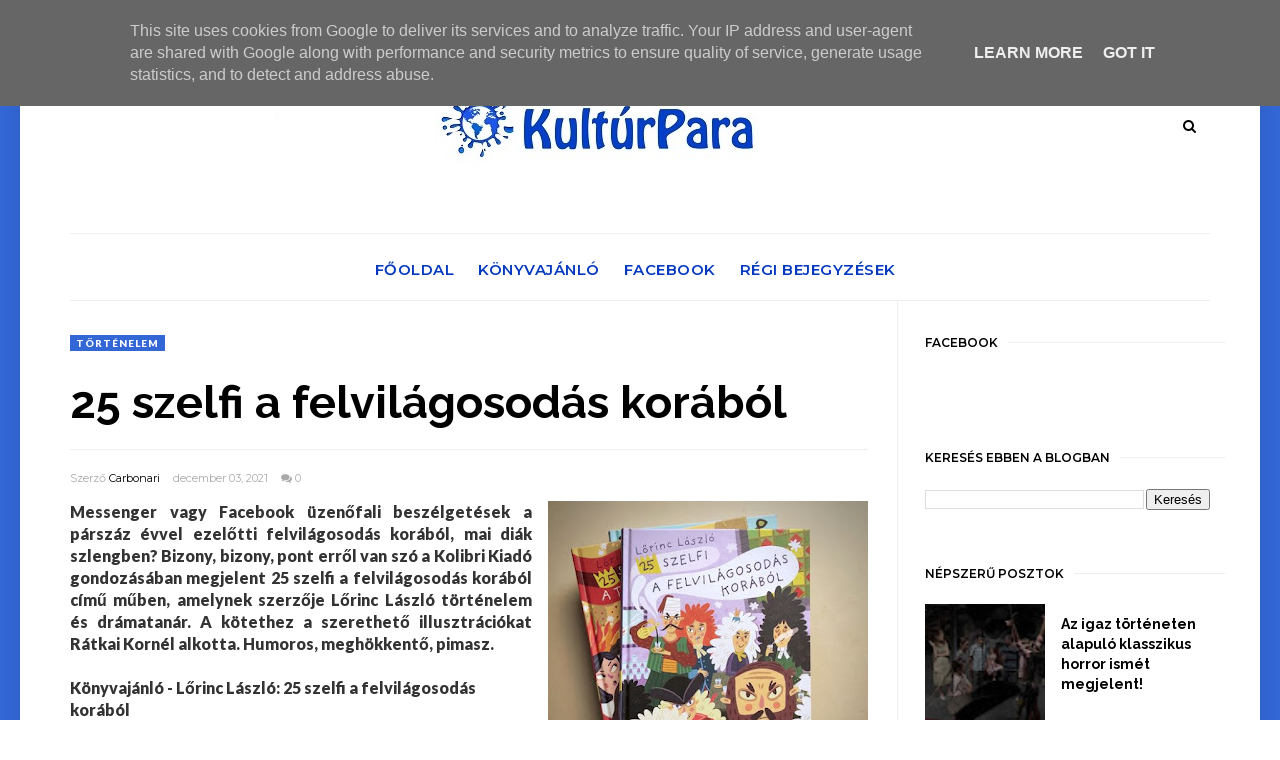

--- FILE ---
content_type: text/html; charset=UTF-8
request_url: https://www.kulturpara.hu/2021/12/25-szelfi-felvilagosodas-korabol.html
body_size: 55507
content:
<!DOCTYPE html>
<html class='v2' dir='ltr' xmlns='http://www.w3.org/1999/xhtml' xmlns:b='http://www.google.com/2005/gml/b' xmlns:data='http://www.google.com/2005/gml/data' xmlns:expr='http://www.google.com/2005/gml/expr' xmlns:og='https://ogp.me/ns#'>
<head prefix='og: https://ogp.me/ns# fb: https://graph.facebook.com/schema/og/ article: https://graph.facebook.com/schema/og/article'>
<link href='https://www.blogger.com/static/v1/widgets/335934321-css_bundle_v2.css' rel='stylesheet' type='text/css'/>
<meta content='width=device-width, initial-scale=1, maximum-scale=1' name='viewport'/>
<link href='https://fonts.googleapis.com/css?family=Open+Sans:400' rel='stylesheet'/>
<link href='https://fonts.googleapis.com/css?family=Montserrat:400,500,600,700' rel='stylesheet' type='text/css'/>
<link href='https://fonts.googleapis.com/css?family=Lato:300,400,500,600,800,900' rel='stylesheet' type='text/css'/>
<script src='//code.jquery.com/jquery-latest.min.js'></script>
<link href='https://maxcdn.bootstrapcdn.com/font-awesome/4.7.0/css/font-awesome.min.css' rel='stylesheet'/>
<title>
25 szelfi a felvilágosodás korából
        - 
        Kultúrpara
</title>
<style type='text/css'>@font-face{font-family:'Lato';font-style:normal;font-weight:400;font-display:swap;src:url(//fonts.gstatic.com/s/lato/v25/S6uyw4BMUTPHjxAwXiWtFCfQ7A.woff2)format('woff2');unicode-range:U+0100-02BA,U+02BD-02C5,U+02C7-02CC,U+02CE-02D7,U+02DD-02FF,U+0304,U+0308,U+0329,U+1D00-1DBF,U+1E00-1E9F,U+1EF2-1EFF,U+2020,U+20A0-20AB,U+20AD-20C0,U+2113,U+2C60-2C7F,U+A720-A7FF;}@font-face{font-family:'Lato';font-style:normal;font-weight:400;font-display:swap;src:url(//fonts.gstatic.com/s/lato/v25/S6uyw4BMUTPHjx4wXiWtFCc.woff2)format('woff2');unicode-range:U+0000-00FF,U+0131,U+0152-0153,U+02BB-02BC,U+02C6,U+02DA,U+02DC,U+0304,U+0308,U+0329,U+2000-206F,U+20AC,U+2122,U+2191,U+2193,U+2212,U+2215,U+FEFF,U+FFFD;}@font-face{font-family:'Montserrat';font-style:normal;font-weight:400;font-display:swap;src:url(//fonts.gstatic.com/s/montserrat/v31/JTUSjIg1_i6t8kCHKm459WRhyyTh89ZNpQ.woff2)format('woff2');unicode-range:U+0460-052F,U+1C80-1C8A,U+20B4,U+2DE0-2DFF,U+A640-A69F,U+FE2E-FE2F;}@font-face{font-family:'Montserrat';font-style:normal;font-weight:400;font-display:swap;src:url(//fonts.gstatic.com/s/montserrat/v31/JTUSjIg1_i6t8kCHKm459W1hyyTh89ZNpQ.woff2)format('woff2');unicode-range:U+0301,U+0400-045F,U+0490-0491,U+04B0-04B1,U+2116;}@font-face{font-family:'Montserrat';font-style:normal;font-weight:400;font-display:swap;src:url(//fonts.gstatic.com/s/montserrat/v31/JTUSjIg1_i6t8kCHKm459WZhyyTh89ZNpQ.woff2)format('woff2');unicode-range:U+0102-0103,U+0110-0111,U+0128-0129,U+0168-0169,U+01A0-01A1,U+01AF-01B0,U+0300-0301,U+0303-0304,U+0308-0309,U+0323,U+0329,U+1EA0-1EF9,U+20AB;}@font-face{font-family:'Montserrat';font-style:normal;font-weight:400;font-display:swap;src:url(//fonts.gstatic.com/s/montserrat/v31/JTUSjIg1_i6t8kCHKm459WdhyyTh89ZNpQ.woff2)format('woff2');unicode-range:U+0100-02BA,U+02BD-02C5,U+02C7-02CC,U+02CE-02D7,U+02DD-02FF,U+0304,U+0308,U+0329,U+1D00-1DBF,U+1E00-1E9F,U+1EF2-1EFF,U+2020,U+20A0-20AB,U+20AD-20C0,U+2113,U+2C60-2C7F,U+A720-A7FF;}@font-face{font-family:'Montserrat';font-style:normal;font-weight:400;font-display:swap;src:url(//fonts.gstatic.com/s/montserrat/v31/JTUSjIg1_i6t8kCHKm459WlhyyTh89Y.woff2)format('woff2');unicode-range:U+0000-00FF,U+0131,U+0152-0153,U+02BB-02BC,U+02C6,U+02DA,U+02DC,U+0304,U+0308,U+0329,U+2000-206F,U+20AC,U+2122,U+2191,U+2193,U+2212,U+2215,U+FEFF,U+FFFD;}@font-face{font-family:'Montserrat';font-style:normal;font-weight:600;font-display:swap;src:url(//fonts.gstatic.com/s/montserrat/v31/JTUSjIg1_i6t8kCHKm459WRhyyTh89ZNpQ.woff2)format('woff2');unicode-range:U+0460-052F,U+1C80-1C8A,U+20B4,U+2DE0-2DFF,U+A640-A69F,U+FE2E-FE2F;}@font-face{font-family:'Montserrat';font-style:normal;font-weight:600;font-display:swap;src:url(//fonts.gstatic.com/s/montserrat/v31/JTUSjIg1_i6t8kCHKm459W1hyyTh89ZNpQ.woff2)format('woff2');unicode-range:U+0301,U+0400-045F,U+0490-0491,U+04B0-04B1,U+2116;}@font-face{font-family:'Montserrat';font-style:normal;font-weight:600;font-display:swap;src:url(//fonts.gstatic.com/s/montserrat/v31/JTUSjIg1_i6t8kCHKm459WZhyyTh89ZNpQ.woff2)format('woff2');unicode-range:U+0102-0103,U+0110-0111,U+0128-0129,U+0168-0169,U+01A0-01A1,U+01AF-01B0,U+0300-0301,U+0303-0304,U+0308-0309,U+0323,U+0329,U+1EA0-1EF9,U+20AB;}@font-face{font-family:'Montserrat';font-style:normal;font-weight:600;font-display:swap;src:url(//fonts.gstatic.com/s/montserrat/v31/JTUSjIg1_i6t8kCHKm459WdhyyTh89ZNpQ.woff2)format('woff2');unicode-range:U+0100-02BA,U+02BD-02C5,U+02C7-02CC,U+02CE-02D7,U+02DD-02FF,U+0304,U+0308,U+0329,U+1D00-1DBF,U+1E00-1E9F,U+1EF2-1EFF,U+2020,U+20A0-20AB,U+20AD-20C0,U+2113,U+2C60-2C7F,U+A720-A7FF;}@font-face{font-family:'Montserrat';font-style:normal;font-weight:600;font-display:swap;src:url(//fonts.gstatic.com/s/montserrat/v31/JTUSjIg1_i6t8kCHKm459WlhyyTh89Y.woff2)format('woff2');unicode-range:U+0000-00FF,U+0131,U+0152-0153,U+02BB-02BC,U+02C6,U+02DA,U+02DC,U+0304,U+0308,U+0329,U+2000-206F,U+20AC,U+2122,U+2191,U+2193,U+2212,U+2215,U+FEFF,U+FFFD;}@font-face{font-family:'Montserrat';font-style:normal;font-weight:700;font-display:swap;src:url(//fonts.gstatic.com/s/montserrat/v31/JTUSjIg1_i6t8kCHKm459WRhyyTh89ZNpQ.woff2)format('woff2');unicode-range:U+0460-052F,U+1C80-1C8A,U+20B4,U+2DE0-2DFF,U+A640-A69F,U+FE2E-FE2F;}@font-face{font-family:'Montserrat';font-style:normal;font-weight:700;font-display:swap;src:url(//fonts.gstatic.com/s/montserrat/v31/JTUSjIg1_i6t8kCHKm459W1hyyTh89ZNpQ.woff2)format('woff2');unicode-range:U+0301,U+0400-045F,U+0490-0491,U+04B0-04B1,U+2116;}@font-face{font-family:'Montserrat';font-style:normal;font-weight:700;font-display:swap;src:url(//fonts.gstatic.com/s/montserrat/v31/JTUSjIg1_i6t8kCHKm459WZhyyTh89ZNpQ.woff2)format('woff2');unicode-range:U+0102-0103,U+0110-0111,U+0128-0129,U+0168-0169,U+01A0-01A1,U+01AF-01B0,U+0300-0301,U+0303-0304,U+0308-0309,U+0323,U+0329,U+1EA0-1EF9,U+20AB;}@font-face{font-family:'Montserrat';font-style:normal;font-weight:700;font-display:swap;src:url(//fonts.gstatic.com/s/montserrat/v31/JTUSjIg1_i6t8kCHKm459WdhyyTh89ZNpQ.woff2)format('woff2');unicode-range:U+0100-02BA,U+02BD-02C5,U+02C7-02CC,U+02CE-02D7,U+02DD-02FF,U+0304,U+0308,U+0329,U+1D00-1DBF,U+1E00-1E9F,U+1EF2-1EFF,U+2020,U+20A0-20AB,U+20AD-20C0,U+2113,U+2C60-2C7F,U+A720-A7FF;}@font-face{font-family:'Montserrat';font-style:normal;font-weight:700;font-display:swap;src:url(//fonts.gstatic.com/s/montserrat/v31/JTUSjIg1_i6t8kCHKm459WlhyyTh89Y.woff2)format('woff2');unicode-range:U+0000-00FF,U+0131,U+0152-0153,U+02BB-02BC,U+02C6,U+02DA,U+02DC,U+0304,U+0308,U+0329,U+2000-206F,U+20AC,U+2122,U+2191,U+2193,U+2212,U+2215,U+FEFF,U+FFFD;}@font-face{font-family:'Open Sans';font-style:normal;font-weight:400;font-stretch:100%;font-display:swap;src:url(//fonts.gstatic.com/s/opensans/v44/memSYaGs126MiZpBA-UvWbX2vVnXBbObj2OVZyOOSr4dVJWUgsjZ0B4taVIUwaEQbjB_mQ.woff2)format('woff2');unicode-range:U+0460-052F,U+1C80-1C8A,U+20B4,U+2DE0-2DFF,U+A640-A69F,U+FE2E-FE2F;}@font-face{font-family:'Open Sans';font-style:normal;font-weight:400;font-stretch:100%;font-display:swap;src:url(//fonts.gstatic.com/s/opensans/v44/memSYaGs126MiZpBA-UvWbX2vVnXBbObj2OVZyOOSr4dVJWUgsjZ0B4kaVIUwaEQbjB_mQ.woff2)format('woff2');unicode-range:U+0301,U+0400-045F,U+0490-0491,U+04B0-04B1,U+2116;}@font-face{font-family:'Open Sans';font-style:normal;font-weight:400;font-stretch:100%;font-display:swap;src:url(//fonts.gstatic.com/s/opensans/v44/memSYaGs126MiZpBA-UvWbX2vVnXBbObj2OVZyOOSr4dVJWUgsjZ0B4saVIUwaEQbjB_mQ.woff2)format('woff2');unicode-range:U+1F00-1FFF;}@font-face{font-family:'Open Sans';font-style:normal;font-weight:400;font-stretch:100%;font-display:swap;src:url(//fonts.gstatic.com/s/opensans/v44/memSYaGs126MiZpBA-UvWbX2vVnXBbObj2OVZyOOSr4dVJWUgsjZ0B4jaVIUwaEQbjB_mQ.woff2)format('woff2');unicode-range:U+0370-0377,U+037A-037F,U+0384-038A,U+038C,U+038E-03A1,U+03A3-03FF;}@font-face{font-family:'Open Sans';font-style:normal;font-weight:400;font-stretch:100%;font-display:swap;src:url(//fonts.gstatic.com/s/opensans/v44/memSYaGs126MiZpBA-UvWbX2vVnXBbObj2OVZyOOSr4dVJWUgsjZ0B4iaVIUwaEQbjB_mQ.woff2)format('woff2');unicode-range:U+0307-0308,U+0590-05FF,U+200C-2010,U+20AA,U+25CC,U+FB1D-FB4F;}@font-face{font-family:'Open Sans';font-style:normal;font-weight:400;font-stretch:100%;font-display:swap;src:url(//fonts.gstatic.com/s/opensans/v44/memSYaGs126MiZpBA-UvWbX2vVnXBbObj2OVZyOOSr4dVJWUgsjZ0B5caVIUwaEQbjB_mQ.woff2)format('woff2');unicode-range:U+0302-0303,U+0305,U+0307-0308,U+0310,U+0312,U+0315,U+031A,U+0326-0327,U+032C,U+032F-0330,U+0332-0333,U+0338,U+033A,U+0346,U+034D,U+0391-03A1,U+03A3-03A9,U+03B1-03C9,U+03D1,U+03D5-03D6,U+03F0-03F1,U+03F4-03F5,U+2016-2017,U+2034-2038,U+203C,U+2040,U+2043,U+2047,U+2050,U+2057,U+205F,U+2070-2071,U+2074-208E,U+2090-209C,U+20D0-20DC,U+20E1,U+20E5-20EF,U+2100-2112,U+2114-2115,U+2117-2121,U+2123-214F,U+2190,U+2192,U+2194-21AE,U+21B0-21E5,U+21F1-21F2,U+21F4-2211,U+2213-2214,U+2216-22FF,U+2308-230B,U+2310,U+2319,U+231C-2321,U+2336-237A,U+237C,U+2395,U+239B-23B7,U+23D0,U+23DC-23E1,U+2474-2475,U+25AF,U+25B3,U+25B7,U+25BD,U+25C1,U+25CA,U+25CC,U+25FB,U+266D-266F,U+27C0-27FF,U+2900-2AFF,U+2B0E-2B11,U+2B30-2B4C,U+2BFE,U+3030,U+FF5B,U+FF5D,U+1D400-1D7FF,U+1EE00-1EEFF;}@font-face{font-family:'Open Sans';font-style:normal;font-weight:400;font-stretch:100%;font-display:swap;src:url(//fonts.gstatic.com/s/opensans/v44/memSYaGs126MiZpBA-UvWbX2vVnXBbObj2OVZyOOSr4dVJWUgsjZ0B5OaVIUwaEQbjB_mQ.woff2)format('woff2');unicode-range:U+0001-000C,U+000E-001F,U+007F-009F,U+20DD-20E0,U+20E2-20E4,U+2150-218F,U+2190,U+2192,U+2194-2199,U+21AF,U+21E6-21F0,U+21F3,U+2218-2219,U+2299,U+22C4-22C6,U+2300-243F,U+2440-244A,U+2460-24FF,U+25A0-27BF,U+2800-28FF,U+2921-2922,U+2981,U+29BF,U+29EB,U+2B00-2BFF,U+4DC0-4DFF,U+FFF9-FFFB,U+10140-1018E,U+10190-1019C,U+101A0,U+101D0-101FD,U+102E0-102FB,U+10E60-10E7E,U+1D2C0-1D2D3,U+1D2E0-1D37F,U+1F000-1F0FF,U+1F100-1F1AD,U+1F1E6-1F1FF,U+1F30D-1F30F,U+1F315,U+1F31C,U+1F31E,U+1F320-1F32C,U+1F336,U+1F378,U+1F37D,U+1F382,U+1F393-1F39F,U+1F3A7-1F3A8,U+1F3AC-1F3AF,U+1F3C2,U+1F3C4-1F3C6,U+1F3CA-1F3CE,U+1F3D4-1F3E0,U+1F3ED,U+1F3F1-1F3F3,U+1F3F5-1F3F7,U+1F408,U+1F415,U+1F41F,U+1F426,U+1F43F,U+1F441-1F442,U+1F444,U+1F446-1F449,U+1F44C-1F44E,U+1F453,U+1F46A,U+1F47D,U+1F4A3,U+1F4B0,U+1F4B3,U+1F4B9,U+1F4BB,U+1F4BF,U+1F4C8-1F4CB,U+1F4D6,U+1F4DA,U+1F4DF,U+1F4E3-1F4E6,U+1F4EA-1F4ED,U+1F4F7,U+1F4F9-1F4FB,U+1F4FD-1F4FE,U+1F503,U+1F507-1F50B,U+1F50D,U+1F512-1F513,U+1F53E-1F54A,U+1F54F-1F5FA,U+1F610,U+1F650-1F67F,U+1F687,U+1F68D,U+1F691,U+1F694,U+1F698,U+1F6AD,U+1F6B2,U+1F6B9-1F6BA,U+1F6BC,U+1F6C6-1F6CF,U+1F6D3-1F6D7,U+1F6E0-1F6EA,U+1F6F0-1F6F3,U+1F6F7-1F6FC,U+1F700-1F7FF,U+1F800-1F80B,U+1F810-1F847,U+1F850-1F859,U+1F860-1F887,U+1F890-1F8AD,U+1F8B0-1F8BB,U+1F8C0-1F8C1,U+1F900-1F90B,U+1F93B,U+1F946,U+1F984,U+1F996,U+1F9E9,U+1FA00-1FA6F,U+1FA70-1FA7C,U+1FA80-1FA89,U+1FA8F-1FAC6,U+1FACE-1FADC,U+1FADF-1FAE9,U+1FAF0-1FAF8,U+1FB00-1FBFF;}@font-face{font-family:'Open Sans';font-style:normal;font-weight:400;font-stretch:100%;font-display:swap;src:url(//fonts.gstatic.com/s/opensans/v44/memSYaGs126MiZpBA-UvWbX2vVnXBbObj2OVZyOOSr4dVJWUgsjZ0B4vaVIUwaEQbjB_mQ.woff2)format('woff2');unicode-range:U+0102-0103,U+0110-0111,U+0128-0129,U+0168-0169,U+01A0-01A1,U+01AF-01B0,U+0300-0301,U+0303-0304,U+0308-0309,U+0323,U+0329,U+1EA0-1EF9,U+20AB;}@font-face{font-family:'Open Sans';font-style:normal;font-weight:400;font-stretch:100%;font-display:swap;src:url(//fonts.gstatic.com/s/opensans/v44/memSYaGs126MiZpBA-UvWbX2vVnXBbObj2OVZyOOSr4dVJWUgsjZ0B4uaVIUwaEQbjB_mQ.woff2)format('woff2');unicode-range:U+0100-02BA,U+02BD-02C5,U+02C7-02CC,U+02CE-02D7,U+02DD-02FF,U+0304,U+0308,U+0329,U+1D00-1DBF,U+1E00-1E9F,U+1EF2-1EFF,U+2020,U+20A0-20AB,U+20AD-20C0,U+2113,U+2C60-2C7F,U+A720-A7FF;}@font-face{font-family:'Open Sans';font-style:normal;font-weight:400;font-stretch:100%;font-display:swap;src:url(//fonts.gstatic.com/s/opensans/v44/memSYaGs126MiZpBA-UvWbX2vVnXBbObj2OVZyOOSr4dVJWUgsjZ0B4gaVIUwaEQbjA.woff2)format('woff2');unicode-range:U+0000-00FF,U+0131,U+0152-0153,U+02BB-02BC,U+02C6,U+02DA,U+02DC,U+0304,U+0308,U+0329,U+2000-206F,U+20AC,U+2122,U+2191,U+2193,U+2212,U+2215,U+FEFF,U+FFFD;}</style>
<style id='template-skin-1' type='text/css'><!--
body#layout .navbar {
display: none;
}
body#layout{width:990px;}
body#layout div#pages-top {
float: left;
}body#layout div#top-share-buttons {
display: inline-block;
}body#layout .le_social {
float: right;
}
body#layout div#header {
float: left;
}
body#layout div.banner.has-dots {
margin-top: -435px;
}
body#layout .footer-widgets .section {
width: 20%;
display: inline-block;
}
body#layout div#Theme-Options:after {
content: " ";
display: block;
height: 0;
clear: both;
}
body#layout div.widget{margin-top:20px;}
body#layout div#box19{
overflow:visible;
}
body#layout .wrapping {
width: 65%;
float: left;
}
body#layout .bslider{
overflow:visible;
float:right;
width:590px;
}
body#layout #outer-wrapper {
width: 970px;
}
body#layout div#Theme-Options,body#layout div#On-Off-Sticky-Sidebar,body#layout div#Infinite-Scrolling-On-Off {
background: #ffabab;
}
body#layout div#Theme-Options .widget {
width: 19%;
float: left;
margin-right:  1%;
min-height:160px;
}
body#layout div#Top-Categories .widget {
width: 32%;
margin-right:  1%;
float: left;
}
body#layout div#Top-Categories:after {
content: "";
height:  0;
display:  block;
clear: both;
}
body#layout:before {
content: "This theme is a property of OddThemes.com";
border: 3px double #999;
padding: 10px;
position: relative;
top: -50px;
font-size: 18px;
color: #46b0dc;
letter-spacing: .5px;
}
--></style>
<style id='page-skin-1' type='text/css'><!--
/*
-----------------------------------------------
Template: Narrator Free Personal Blogger Template
Name:  Ceyron Louis
Designer Url - http://www.oddthemes.com
-----------------------------------------------
<Group description="Main Settings" selector="body">
<Variable name="maincolor" description="Main Color" type="color" default="#bbd0a4"/>
<Variable name="headcolor" description="Heading Color" type="color" default="#000"/>
<Variable name="linkcolor" description="Link Color" type="color" default="#000"/>
<Variable name="hovercolor" description="Hover Color" type="color" default="#bbd0a4"/>
</Group>
<Group description="Page Text" selector="body">
<Variable name="body.font" description="Main Font" type="font" default="normal normal 16px 'Lato', sans-serif"/>
<Variable name="heading.font" description="Homepage Heading Font" type="font" default="normal normal 700 25px 'Montserrat', sans-serif"/>
<Variable name="homepage.title.font" description="Homepage Title Font" type="font" default="normal normal 900 28px 'Raleway', sans-serif"/>
<Variable name="homepage.slider.font" description="Homepage Slider Category font" type="font" default="normal normal 400 12px 'Lato', sans-serif"/>
<Variable name="homepage.slider23.font" description="Homepage Slider title font" type="font" default="normal normal 400 35px 'Montserrat', sans-serif"/>
<Variable name="bodytext" description="Text Color" type="color" default="#000000"/>
</Group>
<Group description="Background Color" selector="body">
<Variable name="mainbg" description="Main Background Color" type="color" default="#ffffff"/>
<Variable name="topbg" description="TopBar Background Color" type="color" default="#ffffff"/>
<Variable name="topicon" description="Top Social Icon" type="color" default="#000000"/>
<Variable name="tophovericon" description="Top Social Hover Icon" type="color" default="#f27684"/>
</Group>
<Group description="Menu Area" selector=".fixedheader">
<Variable name="topbartext" description="Top Bar Text Color" type="color" default="#000000"/>
<Variable name="dropbg" description="DropDown Background Color" type="color" default="#ffffff"/>
<Variable name="dropbgtext" description="DropDown Text Color" type="color" default="#000000"/>
<Variable name="droptexthover" description="DropDown Text Hover Color" type="color" default="#f27684"/>
<Variable name="menu.font" description="Menu Font" type="font" default="normal normal 600 16px 'Montserrat', sans-serif"/>
</Group>
<Group description="Sidebar Setting" selector="#sidebar-wrapper">
<Variable name="sidebar.font" description="Font" type="font"
default="normal normal 18px 'Open Sans', sans-serif"/>
<Variable name="sidebarheadtext" description="Heading Text Color" type="color" default="#000000"/>
<Variable name="sidebarbg" description="Background Color" type="color" default="#ffffff"/>
<Variable name="sidebartext" description="Text Color" type="color" default="#000000"/>
</Group>
<Group description="Footer Settings" selector="body">
<Variable name="footerbgcolor" description="Footer Background Color" type="color" default="#1C1C1C"/>
<Variable name="footerlinkcolor" description="Footer Link Color" type="color" default="#ffffff"/>
<Variable name="footertextcolor" description="Footer Text Color" type="color" default="#ffffff"/>
</Group>
*/
html, body, div, span, applet, object, iframe, h1, h2, h3, h4, h5, h6, p, blockquote, pre, a, abbr, acronym, address, big, cite, code, del, dfn, em, img, ins, kbd, q, s, samp, small, strike, strong, sub, sup, tt, var, b, u, i, center, dl, dt, dd, ol, ul, li, fieldset, form, label, legend, table, caption, tbody, tfoot, thead, tr, th, td, article, aside, canvas, details, embed, figure, figcaption, footer, header, hgroup, menu, nav, output, ruby, section, summary, time, mark, audio, video {
border: 0;
padding:0;
font-size: 100%;
font: inherit;
vertical-align: baseline;
}
body#layout .navbar {
display: none;
}
body#layout{width:990px;}
body#layout div#pages-top {
float: left;
}body#layout div#top-share-buttons {
display: inline-block;
}body#layout .le_social {
float: right;
}
body#layout .headercenter {
display: inline-block;
}body#layout .headerleft {
display: inline-block;
width: 30%;
}
body#layout div.banner.has-dots {
margin-top: -435px;
}
body#layout .footer-widgets .section {
width: 20%;
display: inline-block;
}
body#layout div.widget{margin-top:20px;}
article, aside, details, figcaption, figure, footer, header, hgroup, menu, nav, section { display: block }
ol, ul { list-style: none }
blockquote, q { quotes: none }
blockquote:before, q:before {
content: '';
content: none;
}
article, aside, details, figcaption, figure, footer, header, hgroup, menu, nav, section { display: block }
.picfooter ol, .picfooter ul { list-style: none }
blockquote, q { quotes: none }
blockquote:before, q:before {
content: '';
content: none;
}
table {
border-collapse: collapse;
border-spacing: 0;
}
:focus { outline: 0 }
a:link { -webkit-tap-highlight-color: #FF5E99 }
video, object, embed {
max-width: 100%;
}
iframe { max-width: 100% }
blockquote {
width: 93%;
font: normal normal 16px 'Lato', sans-serif;
padding: 15px 10px 20px 27px;
position: relative;
margin-top: 25px;
margin-bottom: 10px;
background: #f0f0f0;
text-align: center;
}
blockquote:before {
position: absolute;
content: '"';
font-size: 40px;
width: 50px;
left: -5px;
font: normal normal 16px 'Lato', sans-serif;
}
blockquote p { margin-bottom: 10px }
strong, b { font-weight: bold }
em, i, cite {
font: normal normal 16px 'Lato', sans-serif;
}
small { font-size: 100% }
figure { margin: 10px 0 }
code, pre {
font: normal normal 16px 'Lato', sans-serif;
}
pre {
margin: 5px 0 20px 0;
line-height: 1.3em;
padding: 8px 10px;
overflow: auto;
}
code {
padding: 0 8px;
line-height: 1.5;
}
mark {
padding: 1px 6px;
margin: 0 2px;
color: black;
background: #FFD700;
}
address { margin: 10px 0 }
.item-thumbnail img{
max-width: 9999px;height:auto;
}
.widget,.section {
padding:0;
margin:0
}
.item-thumbnail  {
overflow: hidden;
display: block;
}
.item .widget  {
overflow: hidden;
display: block;
}
.Attribution {
display: none
}
.navbar .widget {
display: none! important
}
body#layout div#box19{
overflow:visible;
}
body#layout .wrapping {
width: 65%;
float: left;
}
body#layout .bslider{
overflow:visible;
float:right;
width:590px;
}
body#layout #outer-wrapper {
width: 970px;
}
body{background:#fff;}
body {
color:#777;
margin:0;
}
a {
color:#222;
text-decoration:none;
}
a:link {
color:#222;
text-decoration:none;
}
a:hover {
color:#3367D6;
text-decoration:none;
}
#head-wrapper23 {
display: block;
clear: both;
margin: 0 auto;
/* width: 100%; */
padding: 0 20px;
background-color: #fff;
}
.item-title {
padding: 10px 0 4px 0;
}
#sidebar-wrapper{background:#fff;}
#content-wrapper{background:#fff;}
#wrap2{background:#fff;}
#head-inner {
background-position: center;
margin-left: auto;
margin-right: auto;
}
.widget-content.popular-posts ul {
list-style: none;
}
#header h1 {
margin:5px 5px 0;
padding:10px 20px 5px 18px;
text-transform:none;
font: normal normal 16px 'Lato', sans-serif;
color: #000;
}
#header a {
color:#000000;
text-decoration:none;
}
#header a:hover {
color:#bbd0a4;
}
#header .description {
margin:0;
padding:0;
max-width:400px;
text-transform:none;
line-height: .4em;
font:normal 13px Lato;
color: #000;
}
#outer-wrapper {
width: 1140px;
margin:0 auto;
padding:0px 20px 0px 20px;
text-align:left;
font:normal 14px Lato;
background:#fff;
}
div#sidebar.sidebar.section div.widget-content.popular-posts>ul>li>a {
color: #474747;
font-style: normal;
}
#sidebar-wrapper {
width: 25%;
float: right;
word-wrap: break-word;
padding-top: 30px;padding-left: 16px;
}
h2.date-header {
display:none;
}
.post {
margin:0 0 20px 0;
font:normal normal 16px 'Lato', sans-serif;
color:#555;
}
.post h2 {
margin:15px 0 10px 0;
padding:0 0 4px;
font: normal normal 16px 'Lato', sans-serif;
line-height:1.4em;
font-weight:900;
color:#333;
}
.post-body.entry-content span {
font: normal normal 16px 'Lato', sans-serif!important;
line-height: 21px!important;
letter-spacing: 0.3px!important;
}
.post h2 a, .post h2 a:visited, .post h2 strong {
display:block;
display:block;
text-decoration:none;
}
.post-body {
}
.post-body.entry-content p{
font: normal normal 16px 'Lato', sans-serif!important;
}
.post-body blockquote {
line-height:1.3em;
}
.post-footer {
}
.comment-link {
}
.post img, table.tr-caption-container {
margin: 0 0 20px;
}
.tr-caption-container img {
border: none;
padding: 0;
}
.post blockquote {
}
.post blockquote p {
}
.post-meta{
font: normal normal 16px 'Lato', sans-serif;
color: #000;
font-size:16px;
}
.post-meta a{
color: #aaa;
text-decoration:none;
}
.post-meta a:hover {
color: #bbd0a4;
}
.showpageOf {
display: none;
}
.showpagePoint {
padding: 10px 14px;
background: #222;
float: left;
color: #fff;
font-size: 14px;
font-weight: bold;
}
.showpage a, .showpageNum a {
padding: 10px 14px;
background: #990000;
color:#000000;
font-size: 14px;
font-weight: bold;
text-decoration: none;
}
.showpage a:hover {
background: #222;
color:#bbd0a4;
}
.showpageNum a:hover {
background: #222;
color:#bbd0a4
}
.showpageArea {
text-align:center;
}
#comments{
font-size:13px;
margin:0;
}
#comments h4{display:block;line-height:35px;text-transform:uppercase;}
#comments h4,.comments .comment-header,.comments .comment-thread.inline-thread .comment{position:relative}
#comments h4,.comments .user a,.comments .continue a{font-size:14px}
#comments h4,.comments .continue a{font-weight:normal;color:#000000}
#comments .avatar-image-container img{border:0}
.comment-thread{color:#111}
.comment-thread a{color:#000000}
.comment-thread ol{margin:0 0 20px}
.comment-thread .comment-content a,.comments .user a,.comments .comment-thread.inline-thread .user a{color:#000000;}
.comments .avatar-image-container,.comments .avatar-image-container img{
width:48px;
max-width:48px;
height:48px;
max-height:48px
}
.comments .comment-block,.comments .comments-content .comment-replies,.comments .comment-replybox-single{
margin-left:60px
}
.comments .comment-block,.comments .comment-thread.inline-thread .comment{
border:1px solid #ddd;
background:#fff;
padding:10px
}
.comments .comments-content .comment{
margin:15px 0 0;
padding:0;
width:100%;
line-height:1em
}
.comments .comments-content .icon.blog-author{
position:absolute;
top:-12px;
right:-12px;
margin:0;
background-image: url(https://blogger.googleusercontent.com/img/b/R29vZ2xl/AVvXsEiU7nDgM-XMxszBEW-aqNnLq0rLSu1YTl-E596yLKjpU0QE9Fkx8SLTSU558zLrXqRdLCkR6Y2C3kQ3jDsWOHYw-WLTGbqrEFKvWM0fwdZIhtcIQGbZuTNvF2B9II_fLE3z6OUIjPbJtjmw/s1600/comment-author.png);
width:36px;
height:36px
}
.comments .comments-content .inline-thread{padding:0 0 0 20px}
.comments .comments-content .comment-replies{margin-top:0}
.comments .comment-content{padding:5px 0;line-height:1.4em}
.comments .comment-thread.inline-thread{
border-left:1px solid #ddd;
background:transparent
}
.comments .comment-thread.inline-thread .comment{width:auto}
.comments .comment-thread.inline-thread .comment:after{
content:"";
position:absolute;
top:10px;
left:-20px;
border-top:1px solid #ddd;
width:10px;height:0px
}
.comments .comment-thread.inline-thread .comment .comment-block{
border:0;
background:transparent;
padding:0
}
.comments .comment-thread.inline-thread .comment-block{margin-left:48px}
.comments .comment-thread.inline-thread .user a{font-size:13px}
.comments .comment-thread.inline-thread .avatar-image-container,.comments .comment-thread.inline-thread .avatar-image-container img{
width:36px;
max-width:36px;
height:36px;
max-height:36px
}
.comments .continue{border-top:0;width:100%}
.comments .continue a{padding:10px 0;text-align:center}
.comment .continue{display:none}
#comment-editor{width:100%!important}
.comment-form{width:100%;max-width:100%}
.comments .comments-content .loadmore,.comments .comments-content {margin:0}
#blog-pager-newer-link {
float: left;
}
#blog-pager-older-link {
float: right;
}
#blog-pager {
text-align: center;
padding:20px;
margin-bottom:-25px;
}
div#blog-pager {
text-transform: uppercase;
font-size: 14px;
font-weight: 600;
letter-spacing: 1px;
}
.blog-posts.hfeed {
margin-bottom: 30px;
}
.feed-links {
display:none;
}
.sidebar {
line-height: 1.3em;
}
/* list */
ol{list-style:decimal outside
}
ul{list-style:disc outside
}
li{margin:.5em 0
}
dt{font-weight:bold
}
dd{margin:0 0 .5em 2em
}
.sidebar ul {
padding: 0;
margin: 0;
list-style: none;
}
.sidebar li {
display: block;
}
.Label li{
line-height: 32px;
font: normal normal 16px 'Lato', sans-serif;
margin: 8px 0;
}
.Label li:hover{
color:#bbd0a4;
}
.sidebar .widget, .main .widget {
margin:0 0 1.5em;
padding:0 0 1.5em;
}
.main .Blog {
border-bottom-width: 0;
}
.cloud-label-widget-content {
margin-bottom:8px;
padding:0px 0px 0px 0px;
border:0;
}
.cloud-label-widget-content li, .cloud-label-widget-content a {
background: #3367D6;
color: #fff;
float: left;
font: normal normal 16px 'Lato', sans-serif;
margin: 4px 4px 0 0;
padding: 7px 7px;
text-decoration: none;
-webkit-transition: all 0.4s ease 0s;
-moz-transition: all 0.4s ease 0s;
-ms-transition: all 0.4s ease 0s;
-o-transition: all 0.4s ease 0s;
transition: all 0.4s ease 0s;
}
.cloud-label-widget-content a:hover {
background: #333;
color: #fff;
}
.status-msg-wrap{
display:none;
}
.BlogArchive #ArchiveList ul li{
list-style: none;
display: block;
padding: 5px 0 5px 15px;
text-decoration: none;
text-shadow: -1px -1px 0 #EEEEEE;
}
#BlogArchive1_ArchiveMenu {
width: 100%;
border: 1px solid #ddd;
background: #eee;
padding: 10px;
}
.FollowByEmail .follow-by-email-inner {
position: relative;
margin-top:10px;
}
.follow-by-email-inner:before {
content: &quot;Enter Your Email and Join Our Email Subscriber List, Its Spam Free Secuer Email System&quot;;
font-size: 13px;
}
.button:hover,a.button:hover,#main-content input[type=&quot;submit&quot;]:hover{background:#444!important;text-decoration:none!important}
.FollowByEmail .follow-by-email-inner .follow-by-email-address {
border: 1px solid #ddd;
border-radius: 0;
-o-border-radius: 0;
-moz-border-radius: 0;
-webkit-border-radius: 0;
font-size: 13px;
height: 30px;
padding-left: 10px;
width: 95%
}
.FollowByEmail .follow-by-email-inner .follow-by-email-submit {
background: #3367D6;
border: 0 none;
border-radius: 0;
-o-border-radius: 0;
-moz-border-radius: 0;
-webkit-border-radius: 0;
color: #FFF;
cursor: pointer;
font-size: 13px;
height: 35px;
margin: 5px 3px;
width: 70px;
z-index: 0;
}
.FeaturedPost {
font: normal normal 16px 'Lato', sans-serif;}
.FeaturedPost h3 {font-weight:400;font-size: 16px;}
.pluginCountButton{min-width: 14px;}
.FollowByEmail .follow-by-email-inner .follow-by-email-submit:hover {
background: #333333;
}
.container {
background-color: #fff;
width: 100%;
overflow:hidden;
margin: 0 auto;
}
.footer-widgets {
overflow: hidden;
padding: 0px 20px;
margin: 0;
}
.footer-widgets .yinks_narrow {
border-top: 1px solid #eee;
}
.footer-widgets ul li a {
color:#000;
font: normal normal 900 28px 'Raleway', sans-serif;
font-size:14px;
font-weight:600;
}
.footer-widget .widget-content{color:#eee;}
.widget-content {
font: normal normal 16px 'Lato', sans-serif;
line-height: 1.5;
color: #5f6569;
}
.label-size {
line-height: 2.5;
}
div#Label3.widget.Label span.label-size>a {
float: left;
background:none;
font-size: 13px !important;
margin: 4px 4px 0 0;
padding: 7px 7px;
text-decoration: none;
-webkit-transition: all 0.4s ease 0s;
-moz-transition: all 0.4s ease 0s;
-ms-transition: all 0.4s ease 0s;
-o-transition: all 0.4s ease 0s;
transition: all 0.4s ease 0s;
border: 1px solid #b1b1b1;
}
div#Label3.widget.Label div.widget-content.cloud-label-widget-content {
margin-top: -15px;
}
div#Label3.widget.Label span.label-size>a:hover {
float: left;
font-size: 13px !important;
margin: 4px 4px 0 0;
padding: 7px 7px;
text-decoration: none;
-webkit-transition: all 0.4s ease 0s;
-moz-transition: all 0.4s ease 0s;
-ms-transition: all 0.4s ease 0s;
-o-transition: all 0.4s ease 0s;
transition: all 0.4s ease 0s;
border: 1px solid #fff;
}
div.f-widget.f-widget-2 div.widget-content.popular-posts>ul>li>a {
color: #eee;
font-style: normal;
}
div.widget-content.popular-posts>ul {
margin-top: -12px;
}
div.widget-content.popular-posts>ul>li>a:hover {
color: #bbd0a4;
font-style: normal;
}
.textblock h3.postTitle {
padding: 0;
margin: 0;
}
.f-widget {
width: 30%;
float: left;
position: relative;
color: #fff;
font:normal normal 16px 'Lato', sans-serif;
margin-bottom: 30px;
margin-right: 2.5%;
padding-bottom:20px;
}
.footer-widgets .last {
float: left;
position: relative;
margin-right: 0;
border:none;
overflow:hidden;
}
.footer-widgets .last .widget a {
color:#000000;
}
.social-icons{
text-align:center;
}
.social-icons a{
position:relative;
margin:0;
opacity:.7;
}
.social-icons a:hover{ opacity:1;}
.social-icons.icon_24 img{
width:24px;
height:24px;
}
.social-icons.icon_16 img{
width:16px;
height:16px;
}
.social-icons.icon_flat{
float:left;
margin:4px 0 0 0;
}
.social-icons.icon_flat a{
background:url(https://blogger.googleusercontent.com/img/b/R29vZ2xl/AVvXsEjQLabtO0m5HXbLERMc5bQVm3OymvPJYY_P5A7dhValr8-zn5ScspSITAU-d466l7o1DrcEPbz-vIsS4lZlNe9z-BEKscuTTRc_nn2yLjiszGQsM_o0IyCSh8eBmnJzqDPoJ5-P6_eMtgfX/s1600/social-icons.png) no-repeat top left;
width: 20px;
height: 20px;
}
.social-icons.icon_flat a:hover{ opacity:.6;}
.icon_flat a.google-tieicon{background-position:-38px 1px;}
.icon_flat a.facebook-tieicon{background-position:left 0;}
.icon_flat a.twitter-tieicon{background-position:-76px 1px;}
.icon_flat a.youtube-tieicon{background-position:-38px -82px;}
.icon_flat a.dribbble-tieicon{background-position:-121px -82px;}
.icon_flat a.rss-tieicon{background-position:left -123px;}
.icon_flat a.pinterest-tieicon{background-position:-76px -123px;}
.icon_flat a.instagram-tieicon{background-position:left -209px;}
a.ttip, a.tooldown{display:inline-block;}
.contact-form-button{
border-radius:3x !important;
-o-border-radius: 3x !important;
-moz-border-radius: 3x !important;
-webkit-border-radius: 3x !important;
width:95%;
margin-top:10px;
}
.contact-form-name,.contact-form-email,.contact-form-email-message{
max-width:95%;
margin-bottom:5px;
color:#333;
}
.contact-form-email:hover,.contact-form-name:hover,.contact-form-email-message:hover{
box-shadow:none
}
input:focus,.contact-form-email-message{
box-shadow:none
}
.contact-form-email-message{
border:none !important;
border-top:0px;
border:0px
}
.contact-form-email, .contact-form-name{
border:none;
background:#fff;
border:none !important;
padding:5px;
}
.contact-form-name, .contact-form-email, .contact-form-email-message{
background:#fff;
padding:5px;
}
.contact-form-button-submit{
background:#990000;
background-color:#990000!important;
border:none !important;
box-shadow:none !important;
border-radius:none !important;
-o-border-radius:none !important;
-moz-border-radius: none !important;
-webkit-border-radius: none !important;
}
.footer-widgets .widget-content {
font:normal normal 16px 'Lato', sans-serif;
}
#credit{
position:fixed;
background: #000;
z-index: 9999;
font:normal normal 16px 'Lato', sans-serif;
color: #fff;
overflow: hidden;
margin: 0 auto;
clear: both;
line-height: 15px;
bottom: 20px;
right: 20px;
}
#credit:hover{background:#3367D6;}
.lefts{
text-align: center;
padding: 20px;
color: #fff;
background-color: #043994;
font: normal normal 16px 'Lato', sans-serif;
font-size: 11px;
text-transform: uppercase;
letter-spacing: 1px;
}
.lefts a {
color: #3367D6;
}
#credit a{
color:#000000;
text-decoration:none;
}
#credit a:hover{
color:#bbd0a4;
text-decoration:none
}
div#sidebar-wrapper .popular-posts .item-thumbnail img {
image-rendering: -webkit-optimize-contrast;
margin: 0 5px 0 0;
width: 120px;
height: auto;
}
.popular-posts dd {
border-bottom: 1px solid #eee;
padding: 8px 0 4px;
}
#menu{
background: #e0e0e0;
color: #999;
height: 44px;
z-index:9;
width:1140px;
margin:0 auto;
border-bottom: 2px solid #BBB;
}
#menu ul,#menu li{margin:0 auto;padding:0 0;list-style:none}
#menu ul{height:50px;width:1180px}
#menu li{float:left;display:inline;position:relative;font:normal normal 16px 'Lato', sans-serif;
text-transform: uppercase;}
#menu a{display: block;
line-height: 44px;
padding: 0 19.5px;
text-decoration: none;
color: #000000;
}
#menu li a:hover{
background: #C8C8C8;
}
li.home a{background:#C8C8C8;}
#menu label{font:bold 30px Lato;display:none;width:35px;height:36px;line-height:36px;text-align:center}
#menu label span{font-size:16px;position:absolute;left:35px}
#menu ul.menus{
height: auto;
overflow: hidden;
width: 190px;
background: #c8c8c8;
position: absolute;
z-index: 999;
display: none;
}
#menu ul.menus li{
display: block;
width: 100%;
font:bold 12px Lato;
text-transform: none;
text-shadow: none;
}
#menu ul.menus a{
color: #000000;
line-height: 35px;
}
#menu li:hover ul.menus{display:block}
#menu ul.menus a:hover{
background: #B7B7B7;
color: #bbd0a4;
-webkit-transition: all .1s ease-in-out;
-moz-transition: all .1s ease-in-out;
-ms-transition: all .1s ease-in-out;
-o-transition: all .1s ease-in-out;
transition: all .1s ease-in-out;
}
@media screen and (max-width: 800px){
#menu{position:relative}
#menu ul{background:#111;position:absolute;top:100%;right:0;left:0;z-index:3;height:auto;display:none}
#menu ul.menus{width:100%;position:static;padding-left:20px}
#menu li{display:block;float:none;width:auto; font:normal 0.8em Lato;}
}
.headline-wrapper{
background: #3367D6;
width: 100%;
color: #fff;
margin: 0 auto;
}
.headline ul li ul li a {
color: #fff;
}
.headline{
max-width: 1140px;
line-height: 30px;
text-align: right;
font:normal normal 16px 'Lato', sans-serif;
color: #fff;
text-transform: none;
clear: both;
margin: 0 auto;
padding: 0 20px;
}
.headline a{
color: #fff;
font-size: 14px;
font-weight: normal;
text-decoration: none;
margin:0 2px;
}
.headline a:hover{
color: #fff;
text-decoration: none
}
.headline-left{
float:left;
width:73%;
padding:8px 0 0;
position:relative;
overflow:hidden;
}
.part23 .cont.topLists figure{width: 300px;
float: left;
position: relative;
height: 190px;}
.part23 .cont.topLists figure {
width: 300px;
float: left;
position: relative;
height: 199px;
top: 10px;
margin:0;
}
.part23 .topListimages {
height: 189px;
overflow: hidden;
text-align: center;
margin-bottom: 10px;
}
.part23 .part2 {
width: 300px;
float: left;
margin-top: 0px;
margin-bottom: 10px;
}
.part23 .toptext a {
color: #000000;}
.part23 .toptext{width: 290px;
text-align: left;
position: relative;
top: -57px;
left: 5px;
background: rgba(0, 0, 0, 0.17);
/* color: #fff; */
padding-left: 5px;}
.part23 {
width: 26.5%;
float: left;
/* margin-top: 15px; */
/* margin-bottom: 10px; */
margin-left: 12px;
}
.cont.topLists{
margin-top:0px;
}
.cont.topLists .topimages .images{ margin:10px 0;}
.toptext{ width:300px; text-align:left; }
.toptext a{ font: 900 16px Lato , sans-serif; color:#000000;}
figure figcaption .toptext a span{font:normal 14px Lato, Arial, sans-serif !important;}
.topimages{padding-bottom:4px; margin-bottom:0px;}
.topListimages{ height:160px; overflow:hidden; text-align:center; margin-bottom:10px;}
.topListimages a { display:block; margin:0 auto;}
.author{ margin-top:3px; text-align:center; font:10px Lato, Helvetica, sans-serif;}
.author a{color:#000000; font-weight:normal;}
.author span{color:#9f9f9f;}
.topimages .author a{color:#000000;}
.cont.topLists figure{width:300px; float:left; position:relative;}
img.cover {
display:inline;
position:relative;
left:0;
top:9px;
right:0;
bottom:0;
opacity:1;
filter:progid:DXImageTransform.Microsoft.Alpha(Opacity=100);
-webkit-transition: all 0.3s ease-out;    /* Saf3.2+, Chrome */
-moz-transition: all 0.3s ease-out;  /* FF4+ */
-ms-transition: all 0.3s ease-out;  /* IE10 */
-o-transition: all 0.3s ease-out;  /* Opera 10.5+ */
transition: all 0.3s ease-out;
}
img.cover:hover {
-webkit-transform: scale(1.2);
-moz-transform: scale(1.2);
-o-transform: scale(1.2);
-ms-transform: scale(1.2);
transform: scale(1.2);
opacity: 0.9;
}
.latestpost{
font:normal normal 16px 'Lato', sans-serif;
overflow:hidden;
color:#000;
margin-bottom:40px;
}
.latestpost h4{
position: relative;
color: #333;
text-transform: uppercase;
font:normal normal 16px 'Lato', sans-serif;
}
}
.latestpost h4 a{
color:#000000;
background:#fff;
padding: 0px 10px 0px 10px;
margin-left: 20px;
}
#sidebar-wrapper .title{
position:relative;
}
.latestpost >div{text-align:center;
display: block;
}
.latestpost .title{
margin-bottom: 0;
padding: 6px;
}
#box19 {
width:100%;
padding: 3px 0px 5px 0px;
overflow: hidden;
}
.latestpost h4{    color: #3367D6;}
.yinks{
width: 820px;
overflow:hidden;
margin:5px 0;
padding:0
}
.yinks .left{
float:left;
font:normal normal 16px 'Lato', sans-serif;
padding:10px 0
}
.yinks .right{
float:right;
font-size: 12px;
padding:10px 5px
}
.yinks_wide .thumb{
width:100%;
position:relative;
}
.yinks_wide img{
display:block;
width:100%;
min-height:220px;
}
.yinks_narrow{
width: 100%;
margin-bottom: 10px;
}
.yinks_narrow .thumb:nth-child(2){margin-right:0;}
.yinks_narrow .featuredTitle{
font: normal normal 900 28px 'Raleway', sans-serif;
color: #000000;
padding: 15px 0;
line-height:20px;
margin: 0px 0;
transition: .2s;
-webkit-transition: .2s;
-moz-transition: .2s;
-o-transition: .2s;
}
.yinks_narrow .featuredTitle a:hover{
color:#bbd0a4;
}
.yinks_wide .featuredPostMeta{
float:right
}
.yinks h2 a,.yinks h2 a:visited{
color:#333;
}
.yinks_narrow .featuredTitle a{
color:#000000;
}
.yinks1{
width: 100%;
overflow:hidden;
margin: 0;
padding:0
}
.yinks_narrow.right span.day {
color: #aaa!important;
}
.yinks1_wide{
width:100%;
}
.yinks1_wide .thumb{
padding-bottom:5px;
}
.yinks1_wide img{
display:block
}
.yinks1_narrow{
width:390px;
padding-bottom:6px
}
.yinks1_narrow .thumb{
float:left;
margin-right:7px;
}
.yinks1_narrow .featuredTitle{
font:normal 16px Lato;
color:#333
}
.yinks1_narrow .featuredTitle a:hover{
color:#bbd0a4;
}
.yinks1_wide .featuredPostMeta{
float:left;
}
.yinks1 h2 a,.yinks1 h2 a:visited{
color:#333;
}
.yinks1_narrow .featuredTitle a{
color:#000000;
}
.news_imagez {
margin-bottom:20px;
}
.news_imagez .news_imagez_list {
overflow: hidden;
margin-right:-13px;
}
.news_imagez .news_imagez_list li {
float: left;
margin-right: 9px;
margin-bottom: 9px;width:268px; height:160px;
list-style:none;
overflow:hidden;
}
.news_imagez .news_imagez_list li a {
display: block;
}
.news_imagez .news_imagez_list li img {
padding: 0px;
border: 0px solid #eee;
}
.news_imagez .news_imagez_list li img {
width: 267px;
height: auto;
max-height: 160px;
min-height: 160px;
}
.box6{
width: 820px;
}
.box6 h2{
padding: 0px 0;
border-bottom: 2px solid #c5c5c5;
margin-left: 0px;
position: relative;
color: #333;
text-transform: uppercase;
font: normal normal 16px 'Lato', sans-serif;
}
.crosscol h2{
padding: 0px 0;
margin-left: 0px;
position: relative;
color: #333;
text-align: left;
text-transform: uppercase;
font: normal normal 16px 'Lato', sans-serif;
}
.lb-overlay-wrapper {
background: #f8f9f5;
border: 5px solid #f4f5f1;
border-radius: 5px;
-o-border-radius:none !important;
-moz-border-radius: none !important;
-webkit-border-radius: none !important;
margin-bottom: 30px;
position: relative;
text-align: center;
}
.error-404-title {
color: #4d4d4d;
text-align: center;
padding: 30px 0px 38px 0px ;
/* responsive phone */
}
@media (max-width: 767px) {
.error-404-title {
font-size: 30px;
line-height: 40px;
}
}
.error-404-sub-title {
line-height: 30px;
color: #a6a6a6;
text-align: center;
padding: 0 0 40px 0;
}
.error-404-sub-sub-title {
text-align: center;
margin-bottom: 70px;
}
.error-404-sub-sub-title a {
color: #000000;
padding: 7px 14px 8px 14px;
margin-left: 10px;
background-color: #3367D6;
}
.error-404-sub-sub-title a:hover {
color: #bbd0a4;
background-color: #555555;
text-decoration: none !important;
}
.error-404-head {
text-align: center;
}
.block-grid-1{
color:#333;
margin-top:10px;
padding-top:15px;
list-style:none;
}
#related-posts{
position:relative;
}
#related-posts h5,.author-wrap h5,#comments h4{
position:relative;
text-transform: uppercase;
padding: 0 0 12px 0;
font: normal normal 700 25px 'Montserrat', sans-serif;
font-size: 19px;
}
#related-posts .related_img {
padding:0px;
width:195px;
height:120px;
}
#related-posts .related_img:hover{
opacity:.7;
filter:alpha(opacity=70);
-moz-opacity:.7;
-khtml-opacity:.7;
}
a {
text-decoration: inherit;color:initial;
}
.block-grid-1{
font-size:14px;
color:#333;
font-family:Lato;
margin-top:0;
padding-top:5px;
list-style:none;
}
body{overflow-x:hidden;margin:0;background:#fff;}
.bslider{
width:620px;
float:right;
margin-top:1px;
}
@media screen and (max-width:1024px) and (min-width:768px) {
#menu a {
padding: 0 6px;}
#header, #header .description{
float:none;
text-align:center;
margin:0 auto;
}
#header2{
max-width:100%;
text-align:center;
float:none;
margin:0 auto;
padding:10px 0;
}
#header h1{
margin:0;
padding:0;
}
.headline-left{
max-width:40%;
}
#menu, #menu ul{
width:860px;
}
#outer-wrapper {
max-width: 820px;
margim-bottom:40px;
}
#sidebar-wrapper{
width:100%;max-width:100%;
float:left;
}
.container, #credit {
}
.footer-widgets .last{width:21%;}
}
@media only screen and (max-width:768px){
#header, #header .description{
float:none;
text-align:center;
margin:0 auto;
}
#header2{
max-width:100%;
text-align:center;
float:none;
margin:0 auto;
padding:10px 0;
}
img#add {
margin-left: -54px;
}
.headline-left{
max-width:38%;
}
#menu, #menu ul{
width:660px;
}
#outer-wrapper {
max-width: 620px;
}
#main-wrapper{
width:100%;
}
.post img{
width:100%;
height:auto;
float:left;
}
.container, #credit {
}
.bslider{
float:left;
}
#thumb-wrapper{
width:400px;
margin:0 auto;
}
.yinks{
width:400px;
margin:0 auto;
}
}
@media only screen and (max-width:600px){
.f-widget{width:46%;}
#add{display:none;}
#header, #header .description{
float:none;
text-align:center;
margin:0 auto;
}
#header2{
max-width:460px;
text-align:center;
float:none;
margin:0 auto;
padding:10px 0;
}
.headline-left{
max-width:100%;
}
#menu, #menu ul{
width:500px;
}
#outer-wrapper {
max-width: 460px;
}
#main-wrapper{
width:460px;max-width:460px;
padding:0;
margin:0;
}
#thumb-wrapper {
max-width:400px;
margin:0 auto;
}
.container, #credit {
}
.bslider{
float:left;
width:460px;
}
#box19{
width:100%;}
.box6{
width:400px;max-width:400px;
}
.yinks{
max-width:400px;
}
.footer-widgets .last {
width:42%;
}
#credit .left, #credit .right{
width:100%;
float:none;
text-align:center;
padding:0;
margin:0 auto;
}
.social-icons.icon_flat{
float:none;
text-align:center;
}
}
@media screen and (max-width:480px){
#sidebar-wrapper {
margin-left: 0;
float: left;
}
.f-widget {
width: 100%;
}
.footer-widgets .last {
width: 100%;
}
#header{
padding-bottom:0px;
}
.headline-left{
max-width:50%;
}
#menu, #menu ul{
width:400px;
}
#outer-wrapper {
max-width: 360px;
}
#main-wrapper{
float:left;
width:360px;max-width:360px;
padding:0;
margin:0;
}
.bslider{
width:360px;
}
#thumb-wrapper {
max-width:360px;
margin:0 auto;
}
.container, #credit {
}
.box6{
width:360px;max-width:360px;
float:left;
}
}
@media screen and (max-width:384px){
.headline-left{
max-width:30%;
}
#menu, #menu ul{
width:350px;
}
#outer-wrapper {
max-width: 300px;
}
#main-wrapper{
float:left;
width:310px;max-width:310px;
padding:0;
margin:0;
}
#thumb-wrapper {
max-width:310px;
margin:0 auto;
}
.container, #credit {
}
.footer-widgets h2 {
font-size:12px;
}
.box6{
width:350px;max-width:350px;
float:left;
}
}
/*Flicker Image Gallery
-----------------------------------------------------------------*/
.flickr_plugin {
width: 300px;
}
.flickr_badge_image {
float: left;
height: 55px;
margin: 5px;
width: 55px;
}
.flickr_badge_image a {
display: block;
}
.flickr_badge_image a img {
display: block;
width: 100%;
height: auto;
-webkit-transition: opacity 100ms linear;
-moz-transition: opacity 100ms linear;
-ms-transition: opacity 100ms linear;
-o-transition: opacity 100ms linear;
transition: opacity 100ms linear;
}
.flickr_badge_image a img:hover {
opacity: .7;
}
.d-header {
margin-top: -1px;
}
.ccounter {
margin-top: -1px;
}
.selectnav {
display:none;
}
.ot-top-menu i.fa.fa-caret-down {
font-size: 10px;
}
.le_social {
float: right;
position:relative;
}
.headline-left span {
font-size: 10px;
color: #ccc;
margin-left:30px;
}
.topbar{
padding: 10px 0 5px;
display: block;
background:#fff;
max-width: 1140px;
margin: 0 auto 0px;
clear:both;
line-height:0;
border-top: 1px solid #eee;
}
ul#navigation li:hover ul {
display: block;
}
div#top-social a {
color: #fff;
display:inline-block;
vertical-align:middle;
text-align: center;
padding: 0 0 0 5px;
line-height: 42px;
}
#navtop{display:block;height:auto;}
#navtop ul{font-family:montserrat;padding-left:0;font-size:0;text-align:center;position:relative;z-index:9999;background:inherit}
#navtop ul a{
padding: 10px 16px;
color: #fff;
text-transform:uppercase;
transform: translateY(0px);
-webkit-transform: translateY(0px);
font:normal normal 600 16px 'Montserrat', sans-serif;
font-weight:900;
letter-spacing: 1.5px;
font-size:12px;
}
#navtop ul ul li a {
font-weight: 600;
}
#navtop ul > li{margin-right:25px!important;}
#navtop ul li{position:relative;margin:0;padding:0;position:relative;display:inline-block;font-size:16px}
#navtop ul li.current-menu-item a{color:#000000;}
#navtop ul a:hover{color:#bbd0a4;filter: alpha(opacity=100);
transform: translateY(0px);
-webkit-transform: translateY(0px);}
#navtop ul ul{background:#121212;border:1px solid #121212;visibility:hidden;position:absolute;top:150%;left:0;padding:0;transform: translateY(-10px);
-webkit-transform: translateY(-10px);
transition: transform 350ms, opacity 300ms;
-webkit-transition: -webkit-transform 350ms, opacity 300ms;}
#navtop ul ul li{    padding: 8px 0;text-align:left;float: none;
width: 200px;
border: 1px solid #121212;
border-top: none;}
#navtop ul ul a{line-height:120%;padding:10px 15px;color:#000000;  border-top: 1px solid #3C3C3C;}
#navtop ul ul ul{top:0;left:100%}
#navtop ul li:hover > ul{visibility:visible;filter: alpha(opacity=100);
transform: translateY(0px);
-webkit-transform: translateY(0px);}
#navtop ul li.current-menu-item a{
background: #181818;
}
div#main-menu-bar {
display:block;padding:0px 0;
}
#navtop ul ul a:first-child{border:none;}
.FollowByEmail .follow-by-email-inner .follow-by-email-address{
margin: 0px 0px 11px;
background-image: url(https://blogger.googleusercontent.com/img/b/R29vZ2xl/AVvXsEiFE4f0rxFOpn35-GAV1ujifonie6N4XUspG_d0qg4b2D6EJZyYNZnmU3J7KimSyVjGzz1p24F2bTwgnFbtvAg6DcbGxgvjhUwuoAPD3BJeVPVHL9sMZa4smTy3nxWsKfQ_q8yhyphenhyphenJkopfN1/s1600/newsletter.gif);
background-repeat: no-repeat;
background-position: center left;
padding-left: 48px;
font-size:15px;
width:75%;
margin-top:10px;
}
/* slicknav */
/*!
* SlickNav Responsive Mobile Menu v1.0.7
* (c) 2016 Josh Cope
* licensed under MIT
*/.slicknav_btn,.slicknav_nav .slicknav_item{cursor:pointer}.slicknav_menu,.slicknav_menu *{box-sizing:border-box}.slicknav_btn{position:relative;display:block;vertical-align:middle;padding: 14px 10px 25px;line-height:1.125em}.slicknav_btn .slicknav_icon-bar+.slicknav_icon-bar{margin-top:.188em}.slicknav_menu .slicknav_menutxt{font-family:Open Sans;letter-spacing:.5px;display:block;line-height:1.188em;float:right;color:#fff;font-weight:700;}.slicknav_menu .slicknav_icon{float:left;width:1.125em;height:28px;margin:2px 4px 0 0;}.slicknav_menu .slicknav_icon:before{background:0 0;width:1.125em;height:.875em;display:block;content:"";position:absolute}.slicknav_menu .slicknav_no-text{margin:0}.slicknav_menu .slicknav_icon-bar{display:block;width:1.125em;height:.125em;-webkit-border-radius:1px;-moz-border-radius:1px;border-radius:1px;}.slicknav_menu:after,.slicknav_menu:before{content:" ";display:table}.slicknav_menu:after{clear:both}.slicknav_nav li,.slicknav_nav ul{    margin: 15px 0;display:block}.slicknav_nav .slicknav_arrow{font-size:.8em;margin:0 0 0 .4em}.slicknav_nav .slicknav_item a{display:inline}.slicknav_nav .slicknav_row,.slicknav_nav a{display:block}.slicknav_nav .slicknav_parent-link a{display:inline}.slicknav_menu{*zoom:1;font-size:16px;padding:15px 0;background:#000;}.slicknav_nav,.slicknav_nav ul{list-style:none;overflow:hidden;padding:0}.slicknav_menu .slicknav_icon-bar{background-color:#fff}.slicknav_btn{text-decoration:none;}.slicknav_nav{clear:both;color:#fff;margin:0;font-size:.875em}.slicknav_nav ul{margin:0 0 0 20px}.slicknav_nav .slicknav_row,.slicknav_nav a{padding:0px 10px;margin:0px 5px}.slicknav_nav a{text-decoration:none;color:#fff}.slicknav_nav a:hover{color:#bbd0a4;}.slicknav_nav .slicknav_txtnode{margin-left:15px}.slicknav_nav .slicknav_item a,.slicknav_nav .slicknav_parent-link a{padding:0;margin:0}.slicknav_brand{float:left;color:#fff;font-size:18px;line-height:30px;padding:7px 12px;height:44px}
.slicknav_menu {
display:none;
}
@media screen and (max-width: 1024px) {
/* #menu is the original menu */
#megamenuid {
display:none;
}
.topbar .slicknav_menu {
background: #fff;
}
.topbar .slicknav_btn{    padding: 10px 54px 30px 20px;}
.topbar .slicknav_nav a,.topbar .slicknav_menu .slicknav_menutxt{color:#000;}
.topbar .slicknav_menu .slicknav_icon-bar{background-color:#000;}
.headline ul li ul li a {
color: #fff;
}
.slicknav_nav li > a {
padding: 5px!important;
}
.ot-top-menu.ot-scale{display:none;}
div#pages-top ul li {display: initial!important;}
.slicknav_menu {
display:block;
}
}
.rapper .slicknav_menu .slicknav_btn {
width: 150px;
}
.box100{  width: 30%;
float: left;
padding-right: 5%;}
.box100:last-child {
padding-right: 0;
}
#thumb-wrapper .yinks_wide.left{
position:relative;
}
.footer-widgets .featuredTitle:before {
content: "\f178";
font-family: FontAwesome;
padding-right: 5px;
color: #202020;
}
.sidebar h2 {
position: relative;
color: #333;
text-transform: uppercase;
font-size: 19px;
font: normal normal 900 28px 'Raleway', sans-serif;
font-weight: 500;
}
.post-wrap a.g-profile {
color: #000;
}
div#adbox img {
width: 100%;
}
.cat-title a{font: normal normal 400 12px 'Lato', sans-serif;
display: block;
color:#fff;
font-weight: 900;
text-transform: uppercase;
letter-spacing: 1px;
font-size:10px;
}
p.post-meta  span {
margin-right: 10px;color: #aaa;
font-weight: 400;
font-size: 11px;
font-family: montserrat;
margin-top: 25px;
position: relative;
}
/* Post social share */
.post_social_share {
display: block;
padding: 8px 0;
margin-bottom: 40px;
}
.post_social_share h3 {
display: block;
font-size: 14px;
line-height: 54px;
font-weight: 700;
margin-bottom: 0;
letter-spacing: 2px;
}
.post_social_share a {
width: 42px;
height: 42px;
line-height: 42px;
font-size: 20px;
display: inline-block;
text-align: center;
color: #fff;
background: #30373b;
margin-right: 2px;
}
a.social_share{color:#333;}
a.social_share.fb{background:#eee;}
a.social_share.tw{background:#eee;}
a.social_share.gp{background:#eee;}
a.social_share.pi{background:#eee;}
.whats{background: #eee!important;}
a.social_share.li{background:#eee;}
a.social_share.em{background:#eee;}
a.social_share.fb:hover{background:#3F51B5;color:#fff;}
a.social_share.tw:hover{background:#03A9F4;color:#fff;}
a.social_share.gp:hover{background:#F44336;color:#fff;}
a.social_share.pi:hover{background:#CF1B2B;color:#fff;}
.whats:hover{background: #4CAF50!important;color:#fff;}
a.social_share.li:hover{background:#1a7baa;color:#fff;}
a.social_share.em:hover{background:#ccc;color:#fff;}
.post_social_share a:hover {
-webkit-transition:border-color .2s;
-moz-transition:border-color .2s;
transition:border-color .2s
}
.share_this_content a.social_share {
font-size: 10.5px;
text-transform: uppercase;
font-weight: 900;
vertical-align:top;
transition: .35s;
-o-transition: .35s;
-webkit-transition: .35s;
-moz-transition: .35s;
}
.share_this_content i{font-size:14px;}
.headerwrap{clear: both;
max-width: 1140px;
display: table;
margin: 0 auto;
/* padding: 0px 20px; */
width: 100%;}
.fa-caret-right:before{padding-left:5px;}
.fa-caret-down:before{padding-left:5px;}
#sidevertical .yinks_wide.left {
padding-bottom: 10px;
padding-top: 10px;
position: relative;
border-bottom: 1px solid #eee;
}
#sidevertical .yinks_wide.left:last-child{
border:none;
}
.topmeta a{color:#000000;}
#sidevertical .yinks_wide .thumb{
width: 120px;
height: 80px;
overflow: hidden;
float:left;
margin-right: 8px;
}
/*SEARCH START*/
.sb-search {
float:right;
min-width: 60px;
padding:10px 0;
position:relative;
right: 0;
-webkit-transition: width 0.3s;
-moz-transition: width 0.3s;
transition: width 0.3s;
-webkit-backface-visibility: hidden;}
.sb-search-input::-webkit-input-placeholder {
color: #999;
}
.sb-search-input:-moz-placeholder {
color: #999;
}
.sb-search-input::-moz-placeholder {
color: #999;
}
.sb-search-input:-ms-input-placeholder {
color: #999;
}
.sb-search-submit  {
width: 36px;
display: block;
right: 0;
top: 0;
padding: 0;
margin: 0;
line-height: 36px;
text-align: center;
cursor: pointer;
}
.sb-search-submit {
-ms-filter: "progid:DXImageTransform.Microsoft.Alpha(Opacity=0)"; /* IE 8 */
filter: alpha(opacity=0); /* IE 5-7 */
opacity: 1;
border: none;
outline: none;
z-index: -1;
}
.sb-search.sb-search-open .sb-search-submit,
.no-js .sb-search .sb-search-submit {
z-index: 90;
}
input[type="search"]:focus{border:none;-webkit-box-shadow: none;
-moz-box-shadow: none;
box-shadow: none;}
input[type="search"].sb-search-input:focus {
color: #000;
}
.widget-item-control{z-index:9999;}
.sb-search-submit {
z-index:99;
position: absolute;
text-indent:-999px;
background: #000;
cursor: pointer;
}
.hiddenn {
border: 1px solid #e5e5e5;
padding-right: 36px;
position: relative;
max-width: 250px;
display:block;
}
.hiddenn i.fa.fa-search {
position: absolute;
top: 10px;
z-index: 1000;
right: 10px;
color:#fff;
}
input[type="search"].sb-search-input {
background: #fff;
position: relative;
border: none;    padding: 11px 5px 11px 10px;
right:0;
}
/*SEARCH END*/
div#pages-top {
float: left;
}
div#pages-top ul li {
display: inline-block;
list-style-type: none;clear:both;width:initial;
}
div#pages-top ul {
padding: 0px 0;text-align:left;
margin: 0;
}
.yinks_narrow23 {
position: relative;
width: 100%;
max-height: 213px;
min-height: 213px;
float: left;
margin-bottom: 6px;
}
.metaside{text-align: center;}
.metaside a{color:#000000;}
.metaside h4 {
margin: 0;
}
.list-label-widget-content a {
color: #000000;
}
.postmeta i {
color: #000!important;
}
.textblock h3.postTitle a {
font-size: 12px;
font-weight: 400;color:#000000;
text-transform: uppercase;
}
.postmeta .day {
font-weight: 900;
font-size: 11px;
}
#sidevertical .postmeta .day:before{ content: "\f017";
font-family: fontAwesome;
margin-right: 5px;}
#box19 .topmeta .postTitle a {
font: normal normal 900 28px 'Raleway', sans-serif;
font-size:13px;
}
#box19 .topmeta{bottom:0;padding:12px 25px;}
#box19 .topmetata{width:100%;}
#box19 .postmeta,#box1 .postmeta {
text-transform: uppercase;
}
.topmetata{}
#box19 .yinks_narrow.right .thumb.overlay {
width: 139px;
}
#box19 .yinks_wide .thumb{height:initial;}
span.ot-wrap {
margin: 0 1px;
display: block;
}
#main h2.post-title.entry-title a {
padding: 0px 0 0px 0;
line-height:28px;
font-size: 19px;
}
#box19 .slick-prev, #box19 .slick-next {
top: 30%;
width: 35px;
height: 35px;
background: rgba(0, 0, 0, 0.41);
}
.latestpostmeta{display:table;padding: 10px 0;}
.latestpostmeta div{
display:inline-block;}
.latestpostmeta div{
text-transform:uppercase;
font-size: 11px;
font-weight: 600;
color: #aaa;
letter-spacing: .5px;
font-family:raleway;
}
.latestpostmeta .latestcat a{
color:#fff;
}
.latestpostreadmore a{
background-color: #fff;
display: inline-block;
/* padding: 4px 8px; */
color: #3367D6;
transition: 0.2s;
font-size: 10.5px;
font-weight: 600;
letter-spacing: 1px;
}
.latestpostreadmore a:hover{text-decoration:none;color:#3367D6;}
.latestpostreadmore {
padding: 10px 0;
}
footer .container {
max-width: 1140px;background:none;}
footer#f4{background:#f4f4f4;}
.footer-widgets ul {
list-style-type: none;padding: 0;
}
#blog-pager{clear:both;margin:30px auto;text-align:left; padding: 7px 0; }
.blog-pager {background: none;}
.displaypageNum a,.showpage a,.pagecurrent{font-size: 12px;padding: 6px 10px;margin-right:5px; color: #000000; background-color:#fff; border: 1px solid #000;}
.displaypageNum a:hover,.showpage a:hover, .pagecurrent{background:#000;text-decoration:none;color: #bbd0a4;}
#blog-pager .pagecurrent{font-weight:bold;color: #fff;background:#000;}
.showpageOf{display:none!important}
#blog-pager .pages{border:none;}
.firstpage, .lastpage {display: none;}
#sidebar-wrapper h2,footer h2  {
color:#000000;
background: #fff;
padding: 4px 10px 4px 0;
display:inline-block;
position: relative;
z-index: 9;
text-transform: uppercase;
font: normal normal 700 25px 'Montserrat', sans-serif;
font-size: 16px;
font-weight: 600;
margin-bottom:20px;
}
footer h2{background:#f4f4f4;}
#sidevertical h4.title{
text-transform:uppercase;
margin-bottom: 0;
padding: 8px;   font-size: 16px;
font-weight: 400;
}
#sidebar-wrapper .title, footer h2{
text-transform:uppercase;
font-size:12px;
}
.PopularPosts .widget-content ul li{
position:relative;}
div#sidebar-wrapper .popular-posts .item-title a{
color: #000000;
line-height: 20px;
display: block;}
div#top-share-buttons {
display: inline-block;    margin-right: 30px;
}
div#top-share-buttons .fb-like {
margin: 15px 10px;
line-height: 8px;
}
#navtop ul li:hover a {
color: #fff;
}
.ot-top-menu,
.ot-top-menu * {
margin: 0;
padding: 0;
outline: none;
border: 0;
background: none;
}
.ot-top-menu {
font-family: &#39;Open Sans&#39;, &#39;Helvetica Neue&#39;, Helvetica, Arial, sans-serif;
}
ul#sub-menu {
padding: 0!important;
}
/**/
/* level 1 */
/**/
.ot-top-menu {
position: relative;
z-index: 999;
font-size: 0;
line-height: 0;
text-align: right;
}
.ot-top-menu:after {
content: '';
display: table;
clear: both;
}
.ot-top-menu li {
position: relative;
font-size: 13px;
line-height: 35px;
text-align: left;
white-space: nowrap;
}
.ot-top-menu li a {
display: block;
padding: 0 14px;
text-decoration: none;
text-transform:capitalize;
transition: background 0.4s, color 0.4s;
-o-transition: background 0.4s, color 0.4s;
-ms-transition: background 0.4s, color 0.4s;
-moz-transition: background 0.4s, color 0.4s;
-webkit-transition: background 0.4s, color 0.4s;
}
.ot-top-menu>li>a {
padding-left: 0;
}
.ot-top-menu li > div {
position: absolute;
z-index: 1000;
top: 100%;
left: -9999px;
margin-top: 8px;
background: #fff;
box-shadow: 0 0 8px rgba(0,0,0,.3);
opacity: 0;
-o-transform-origin: 0% 0%;
-ms-transform-origin: 0% 0%;
-moz-transform-origin: 0% 0%;
-webkit-transform-origin: 0% 0%;
-o-transition: -o-transform 0.4s, opacity 0.4s;
-ms-transition: -ms-transform 0.4s, opacity 0.4s;
-moz-transition: -moz-transform 0.4s, opacity 0.4s;
-webkit-transition: -webkit-transform 0.4s, opacity 0.4s;
}
#pages-top i.fa {
color: #fff;
}
.topmenu1 i.fa {
color: #000;
}
.ot-top-menu li > div:after {
content: '';
position: absolute;
bottom: 100%;
left: 0;
width: 100%;
height: 8px;
background: transparent;
}
.ot-top-menu li > div:before {
content: '';
position: absolute;
bottom: 100%;
left: 24px;
border-right: 5px solid transparent;
border-bottom: 5px solid rgba(255,255,255,0.9);
border-left: 5px solid transparent;
}
.ot-top-menu li:hover > div {
left: 0;
opacity: 1;
-webkit-transform: translate(0, 0);
}
.ot-top-menu .right {
float: none;
border-right-width: 0;
border-left-width: 1px;
}
.ot-top-menu .right > div {
-o-transform-origin-x: 100%;
-ms-transform-origin-x: 100%;
-moz-transform-origin-x: 100%;
-webkit-transform-origin-x: 100%;
}
.ot-top-menu .right:hover > div {
right: 0;
left: auto;
}
.ot-top-menu .right:hover > div:before {
right: 24px;
left: auto;
}
.ot-top-menu .switcher {
display: none;
}
/**/
/* level 2+ */
/**/
.ot-top-menu li li {
display: block;
float: left;
border-width: 0;
border-top-width: 1px;
line-height: 21px;
white-space: normal;
}
.ot-top-menu li li:first-child {
border-top: 0;
}
.ot-top-menu li li a {
padding-top: 8px;
padding-bottom: 8px;
}
.ot-top-menu li li &gt; div {
top: 0;
margin: 0 0 0 8px;
}
.ot-top-menu li li > div:after {
top: 0;
right: 100%;
bottom: auto;
left: auto;
width: 8px;
height: 100%;
}
.ot-top-menu li li > div:before {
top: 22px;
right: 100%;
bottom: auto;
left: auto;
border-top: 5px solid transparent;
border-right: 5px solid rgba(255,255,255,0.9);
border-bottom: 5px solid transparent;
}
.ot-top-menu li li:hover > div {
left: 100%;
}
.ot-top-menu .right li > div {
margin: 0 8px 0 0;
-o-transform-origin-x: 100%;
-ms-transform-origin-x: 100%;
-moz-transform-origin-x: 100%;
-webkit-transform-origin-x: 100%;
}
.ot-top-menu .right li > div:after {
right: auto;
left: 100%;
}
.ot-top-menu .right li > div:before {
right: auto;
left: 100%;
border-right: none;
border-left: 5px solid rgba(255,255,255,0.9);
}
.ot-top-menu .right li:hover > div {
right: 100%;
left: auto;
}
.ot-top-menu li ul{
width: 180px;
position: absolute;
z-index: 1000;
top: 100%;
left: -9999px;
background: #3367D6;
box-shadow: 0 0 1px rgba(0,0,0,.3);
visibility:hidden;
transform: translateY(-10px);
-webkit-transform: translateY(-10px);
transition: transform 250ms, opacity 200ms;
-webkit-transition: -webkit-transform 250ms, opacity 200ms;
}
.ot-scale li:hover #sub-menu{
-o-transform: scale(1, 1);
-ms-transform: scale(1, 1);
-moz-transform: scale(1, 1);
-webkit-transform: scale(1, 1);
}
.ot-top-menu li:hover #sub-menu{
left: 0;
visibility:visible;
transform: translateY(0px);
-webkit-transform: translateY(0px);
}
.odd-wrapper{width:100%;}
.odd-fwidgets{width: 100%;
display: block;
margin: 60px 0;}
span.comm {
float: right;
margin-right: 25px;
color:#aaa;font-weight:900;
}
span.day {
font-size: 12px;
}
i.fa.fa-clock-o{
margin-right: 5px;
color:#aaa;
font-size: 14px;
}
i.fa.fa-comment-o{
margin-right: 5px;
font-size: 14px;font-weight:900;
}
i.fa.fa-random {
padding: 15px 16px 14px 16px;
margin-right: -24px;
}
i.fa.fa-random:hover {
padding: 15px 16px 14px 16px;
margin-right: -24px;
color:#F7F7F7;
background:#E44E4F;
}
.to_top {
z-index: 9999999;
width: 20px;
cursor: pointer;
height: 20px;
color: #fff;
text-align: center;
padding:5px
}
.to_top:after {
content: "\f077";
font-family: fontAwesome;
font-size: 12px;
top: 3px;
position: relative;
}
.footer-widgets .box100:nth-child(4) {
padding-right: 0;
}
.author-profile {
margin: 25px 0;font-family: lato;
font-weight: 400;
}
.author-profile img {
width: 100px;
margin-right: 20px;
border:none;
}
.post.hentry h1 {
margin: 5px 0;
font: normal normal 900 28px 'Raleway', sans-serif;
color: #000;
font-size: 45px;
margin-bottom:20px;
}
.author-profile div {
padding: 0 0 10px 0;
}
.postlabels a:after {
content: ",";
}
.postlabels a:last-child:after{content:"";}
.postmeta,.post-meta {
display: table;
}
.post-wrap{display:block;margin-bottom:10px;    border-top: 1px solid #eee;}
.breadcrumbs {
line-height: 1.4em;
padding-bottom:8px;font:normal normal 16px 'Lato', sans-serif;
display:none;
}
.breadcrumbs a{text-transform: uppercase;font:normal normal 16px 'Lato', sans-serif;}
.breadcrumbs i{margin:0 8px;font-size:14px;color:#000;}
.breadcrumbs a:first-child {
text-transform: uppercase;
background: #ddd;
padding: 3px 7px;
font-size: 12px;
font: normal normal 16px 'Lato', sans-serif;
}
/* === Features Slider === */
.topgridwrap{
width:100%;
max-width:1140px;
margin: 0 auto;
margin-top:5px;
}
.pagination a{
font-size: 11px;
background: rgba(0,0,0,0.5);
display: block;
cursor: pointer;
text-indent: -9999px;
border-radius: 100%;
margin-left: 3px;
width: 8px;
height: 8px;margin-bottom:2px;
}
.pagination{
display:inline;
margin:0;
}
.pagination a:hover,.pagination a.selected{
background: #e2e2e2;
}
#adbox {
width: 728px;margin:30px auto;
}
.overlay img {
-webkit-transition: -webkit-transform .3s ease-out;
-moz-transition: -moz-transform .3s ease-out;
-o-transition: -o-transform .3s ease-out;
transition: transform .3s ease-out;
}
.overlay:hover img {
}
.post h2 a {
color: #000000;
}
.wholewrapp .yinks_narrow:nth-child(3) {
border-right: none!important;
}
.wholewrapp .yinks_narrow{float:left;}
span.wrapping {
border-left: 1px solid #e5e5e5;
padding: 0 46px 0 45px;
margin: 0px -1px;
position: relative;
text-align: center;
display: block;
}
.metainformation{position:relative;}
span.metainfo:before{    background: #000000 none repeat scroll 0 0;
content: "";
height: 2px;
left: 50%;
margin-left: -25px;
position: absolute;
bottom: 24px;
width: 50px;}
.cat-title {
position: relative;
}
.slick-dots{bottom: 0;padding:0!important;}
.metaauthor{display:block;font-size: 12px;
text-transform: uppercase;
letter-spacing: 1px;color:#fff;
padding-top:25px;
}
.share-wrap{display:table;width:100%;}
.home-comment{display:table-cell;width:100px;}
span.sharing a {
float:left;
border: 1px solid #ddd;
background: #fff;
width: 25px;
height: 25px;
margin: 2px;
line-height: 25px;
text-align: center;
}
#box19 .topmeta .postmeta,.labelhome1 {
background: #3367D6;
padding: 1px 6px;
font-size: 10px;
margin: 0 0 5px 0;
position: relative;
font-weight: 900;
letter-spacing: 1px;
}
#box19 .topmeta .postmeta a,.labelhome1 a{color:#fff;}
.labelhome1 {
display: inline-block;padding: 2px 6px;text-transform:uppercase;    margin-bottom: 20px;
}
.preload{position:relative;}
.preload{display: none;
}
@-webkit-keyframes oddload {
0% {
height: 0%;
}
25% {
height: 0%;
}
50% {
height: 100%;
}
75% {
height: 100%;
}
100% {
height: 0%;
}
}
@-moz-keyframes oddload {
0% {
height: 0%;
}
25% {
height: 0%;
}
50% {
height: 100%;
}
75% {
height: 100%;
}
100% {
height: 0%;
}
}
@-o-keyframes oddload {
0% {
height: 0%;
}
25% {
height: 0%;
}
50% {
height: 100%;
}
75% {
height: 100%;
}
100% {
height: 0%;
}
}
@keyframes oddload {
0% {
height: 0%;
}
25% {
height: 0%;
}
50% {
height: 100%;
}
75% {
height: 100%;
}
100% {
height: 0%;
}
}
div#pages-top h2 {
display: none;
}
.slideroverlay {
width: 100%;
height: 100%;
background: rgba(0, 0, 0, 0.6);
position: absolute;
top: 0;
}
div#slidegrid {
display: inline-block;
vertical-align: top;
width: 100%;
}
.slidegrid .item {
float: left;
margin-right: 1%;
height: 350px;
}
.slidegrid .item:nth-child(1) {
width: 49.5%;margin-bottom: 1%;
}
.slidegrid .item:nth-child(2) {
width: 49.5%;
margin-right: 0;
float: right;margin-bottom: 1%;
}
.slidegrid .item:nth-child(3) {
width: 33%;
}
.slidegrid .item:nth-child(4) {
width: 32%;
}
.slidegrid .item:nth-child(5) {
width: 33%;
margin-right: 0;
float: right;
}
.slidegrid .item-info {
padding: 10px;
}
.slidegrid .item {
position: relative;
}
.slidegrid .itemtopinfo {
position: absolute;
bottom: 0;
width: 100%;
background: linear-gradient(to bottom,transparent 0,rgba(0, 0, 0, 0.17) 50%,rgba(0, 0, 0, 0.42) 100%) repeat scroll 0 0 rgba(0, 0, 0, 0);
}
.slidegrid .item-title a {
color: #fff;
font-family: lato;
}
.item .cat-title {
display: inline-block;
padding: 6px 8px;
margin:0 25px 0;
}
.slidegrid .item .cat-title {margin-left:0;}
.topmetata {
width: 100%;
text-align: center;
}
span.ot-wrap {
position: relative;
}
.topmetata .postmeta {
display: inline-block;
}
#box19 .yinks_wide .thumb.overlay {
background: #000;    line-height: 0;
}
#box19 .yinks_wide .thumb.overlay a {
transition: 300ms;
-webkit-transition: 300ms;
-o-transition: 300ms;
-moz-transition: 300ms;
}
.wrapping {
width: 70%;
float: left;
background: #fff;
border-right: 1px solid #eee;
padding-top: 0px;
padding-right: 2.5%;
margin-bottom:60px;
}
.cutter.overlay {
width: 100%;
position: relative;
margin-bottom: 0px;
overflow: hidden;
z-index:99;
}
#navtop ul a:hover {
color: #bbd0a4!important;
}
.PopularPosts .item-title{font:normal normal 900 28px 'Raleway', sans-serif;font-size:14px;}
.list-label-widget-content span {
float: right;
}
a.home-link {
display: none;
}
.latestcat{position:absolute;left:0;top:0;background: #3367D6;
padding: 3px 8px;
font-size: 12px;
margin: 15px;
}
a.postthumb:before{
background: #000 none repeat scroll 0 0;
-webkit-border-radius: 50%;
-moz-border-radius: 50%;
-ms-border-radius: 50%;
-o-border-radius: 50%;
border-radius: 50%;
content: "";
height: 20px;
left: 50%;
opacity: 0;
position: absolute;
top: 50%;
-webkit-transform: scale(2);
-moz-transform: scale(2);
-ms-transform: scale(2);
-o-transform: scale(2);
transform: scale(2);
-webkit-transition: all .8s ease 0s;
-moz-transition: all .8s ease 0s;
-ms-transition: all .8s ease 0s;
-o-transition: all .8s ease 0s;
transition: all .8s ease 0s;
width: 20px;
z-index: 1;
}
div#related-posts a{transition: 600ms;}
div#related-posts a:hover {
opacity:.8;
}
footer .widget-content{color:#ccc;line-height:24px!important;}
/* Preloader Loading */
#loader {
display: block;
position: fixed;
top: 0;
left: 0;
right: 0;
bottom: 0;
background-color: #ffffff;
height: 100vh;
width: 100%;
z-index: 99999;
}
#loader .loading {
display: flex;
height: 100vh;
}
.spinner {
margin: auto;
width: 50px;
height: 40px;
text-align: center;
font-size: 10px;
}
.spinner>div {
height: 100%;
background-color:#3367D6;
border-color: #3367D6;
width: 6px;
display: inline-block;
-webkit-animation: sk-stretchdelay 1.2s infinite ease-in-out;
animation: sk-stretchdelay 1.2s infinite ease-in-out;
}
.spinner .rect2 {
-webkit-animation-delay: -1.1s;
animation-delay: -1.1s;
}
.spinner .rect3 {
-webkit-animation-delay: -1.0s;
animation-delay: -1.0s;
}
.spinner .rect4 {
-webkit-animation-delay: -0.9s;
animation-delay: -0.9s;
}
.spinner .rect5 {
-webkit-animation-delay: -0.8s;
animation-delay: -0.8s;
}
@-webkit-keyframes sk-stretchdelay {
0%, 40%, 100% {
-webkit-transform: scaleY(0.4)
}
20% {
-webkit-transform: scaleY(1.0)
}
}
@keyframes sk-stretchdelay {
0%, 40%, 100% {
transform: scaleY(0.4);
-webkit-transform: scaleY(0.4);
}
20% {
transform: scaleY(1.0);
-webkit-transform: scaleY(1.0);
}
}
div#pages-top ul li:last-child a:after {
border-right: none;
}
div#head-inner {
margin: 60px 0;
}
.sb-search {
position: absolute;
right: 0px;
top:0;
overflow: hidden;
-webkit-backface-visibility: hidden;}
@media screen and (min-width: 1220px) {
.sb-search {
right: 0px;
}
}
.sb-search-input {
position: absolute;
top: 0;
right: 0;
border: none;
outline: none;
background: #fff;
width: 100%;
height: 60px;
margin: 0;
z-index: 10;
padding: 20px 65px 20px 20px;
font-family: inherit;
font-size: 20px;
color: #2c3e50;
}
input[type="search"].sb-search-input {
position: fixed;
left: 0;
right: 0;
margin: 0 auto;
top: 40%;
width: 500px!important;
height: 100px!important;
background: rgba(255, 255, 255, 0);
-webkit-appearance: none;
padding: 1px 20px;
-webkit-transition: 300ms;
-moz-transition: 300ms;
transition: 300ms;
-webkit-border-radius: 0;
height: 35px;
line-height: 35px;
font-size: 50px;
font-weight: 400;
border-left: none;
border-top: none;
border-bottom: 3px solid #eee;
padding-right: 30px;
width: 200px;
z-index:-1;
}
input[type="search"].sb-search-input:focus {
border-color: #3367D6;
}
.sb-search-input::-webkit-input-placeholder {
color: #999;
}
.sb-search-input:-moz-placeholder {
color: #999;
}
.sb-search-input::-moz-placeholder {
color: #999;
}
.sb-search-input:-ms-input-placeholder {
color: #999;
}
.sb-icon-search,
.sb-search-submit  {
width: 15px;
display: block;
position: absolute;
right: 0;
top: 10px;
padding: 0;
margin: 0;
text-align: center;
cursor: pointer;
}
.sb-search-submit {
background: #fff; /* IE needs this */
-ms-filter: "progid:DXImageTransform.Microsoft.Alpha(Opacity=0)"; /* IE 8 */
filter: alpha(opacity=0); /* IE 5-7 */
opacity: 0;
color: transparent;
border: none;
outline: none;
z-index: -1;
}
.sb-icon-search {
color: #fff;
padding-right:10px;
z-index: 9999999;
font-size: 14px;
font-family: 'fontAwesome';
speak: none;
font-style: normal;
font-weight: normal;
font-variant: normal;
text-transform: none;
-webkit-font-smoothing: antialiased;
}
.sb-icon-search:before {
content: "\f002";
}
.sb-icon-close:before {
content: "\f00d";font-family: 'fontAwesome';
}
.newshow:before{content: "\f057";}
span.sb-icon-close{display: none;}
span.sb-icon-close.newshow {
font-size: 30px;
color:#000;
right: 50px;
top: 50px;
position: fixed;
z-index: 9999999;
cursor:pointer;
display:block;
}
.sb-search.sb-search-open .sb-icon-search{
background: #000;
z-index: 99999;
}
.no-js .sb-search .sb-icon-search {
background: #000;
color: #696969;
z-index: 11;
}
.sb-search.sb-search-open .sb-search-submit,
.no-js .sb-search .sb-search-submit {
z-index: 90;
}
input[type="search"]:focus{-webkit-box-shadow: none;
-moz-box-shadow: none;
box-shadow: none;}
.showsearch {
position: absolute;
width: 100%;
height: 100%;
background: rgba(255, 255, 255, 0.96);
z-index: 9999999;
top: 0;
left: 0;
}
.item:hover .cat-title a{color:#fff;}
.cat-title{background-color:#3367D6;border-color:#3367D6;}
i.fa.fa-camera,i.fa.fa-video-camera {
position: absolute;
top: 20px;
right: 20px;
color: #fff;
padding: 7px;
border-radius: 50%;
-webkit-border-radius: 50%;
-o-border-radius: 50%;
-moz-border-radius: 50%;
font-size: 12px;
background: rgba(0, 0, 0, 0.5);
transition:300ms;
z-index:9;
}
.item:hover i.fa.fa-camera,.item:hover i.fa.fa-video-camera,span.ot-wrap:hover i.fa.fa-camera,span.ot-wrap:hover i.fa.fa-video-camera{background:#fff;color:#000;}
a:hover {
text-decoration: underline;
}
nav#navtop a:hover {
text-decoration: none;
}
.metaauthor23, .metadate23, .metacomments23 {
color: #aaa;
display: inline-block;
font-size: 11px;
margin-left: 25px;
margin-top: 10px;
}
.out-line{border-bottom:1px solid #eee;display:block;padding-top: 30px;background: #fff;}
.out-line1{border-bottom:1px solid #eee;display:block;background: #fff;}
.wrappostarea{display:block;background:#fff;width: 100%;
margin: 0 auto;
max-width: 1140px;}
/*Post Area Css*/
.slick-dots li.slick-active button:before{color:#3367D6;}
input[type="search"].sb-search-input {
visibility: hidden;
}
.showsearch input[type="search"].sb-search-input {
visibility: visible;
}
#main a.postthumb {
height: 220px!important;
}
div#main h2.title {
font-size: 16px;
}
#main h2.post-title.entry-title a:hover,#box19 .postTitle a:hover,#sidebar-wrapper .item-title a:hover ,.widget-content.list-label-widget-content a:hover{
color: #3367D6!important;
text-decoration: underline;
}
.topmeta .postmeta a:hover{text-decoration:none;}
.megamenu *{margin:0;padding:0;}ul.megamenu{list-style:none;line-height:1;overflow:visible !important}ul.megamenu:after{margin:0;padding:0;content:' ';display:block;height:0px;clear:both}ul.megamenu li{display:inline-block;position:relative;text-transform:uppercase}ul.megamenu li a{display:block;padding:0px 10px;text-decoration:none;color:#d9d9d9;font-size:14px;}ul.megamenu ul{position:absolute;display:none;top:100%}ul.megamenu li:hover > ul{display:block}ul.megamenu ul li{z-index:72;min-width:149px;float:none;background:#000;text-shadow:none}ul.megamenu ul li a{text-transform:none;font-weight:normal}ul.megamenu ul li a:hover,ul.megamenuid ul li a.hover{color:#444}ul.megamenu ul ul{display:none;left:100%;top:0}
ul.megamenuid li div.megasubmenu{border-radius:5px;-o-border-radius:5px;-moz-border-radius:5px;-webkit-border-radius:5px;background:#333;position:absolute;width:830px;z-index:999;left:-100%;top:100%;min-height:150px;-moz-transform:translate(0,30px);-webkit-transform:translate(0,30px);-o-transform:translate(0,30px);transform:translate(0,30px);transform-origin:50% 0;visibility:hidden;opacity:0;color:#888;box-shadow:0 10px 7px -7px rgba(0,0,0,0.1);transition:all 0.3s ease-in-out}
ul.megamenuid li:hover div.megasubmenu{visibility:visible;opacity:1;-moz-transform:translate(0,0);-webkit-transform:translate(0,0);-o-transform:translate(0,0);transform:translate(0,0)}ul.megamenuid ul,ul.megamenuid ul li{display:block !important;border:0 none !important;margin:0 !important;padding:0 !important}ul.megamenuid ul li{background:none !important;float:left !important}
ul.megamenuid ul.leftmenulist{position:absolute;width:18%;left:0;top:0;bottom:0;background:#333;border-radius:5px;-o-border-radius:5px;-moz-border-radius:5px;-webkit-border-radius:5px;}
ul.megamenuid ul.leftmenulist a{border-left:none !important;color:#555;}
ul.megamenuid ul.rightmenulist{position:relative;display:block;width:81%;float:right;margin:0px 0px 0px !important;background:none}ul.megamenuid ul.rightmenulist li{display:block;overflow:hidden;position:relative;min-height:230px;padding:5px 17px 5px 0px !important}ul.megamenuid ul.rightmenulist li .thumb-container{left:0;width:100%;height:100%;position:absolute;overflow:hidden;font-size:0;line-height:0}ul.megamenuid ul.rightmenulist li .thumb-container img{position:relative;top:10px;padding:0;width:100%;height:100%;display:block}ul.megamenuid ul.rightmenulist li a{display:block;border-left:none !important;padding:0px 5px !important;line-height:1.4;color:#fff!important;font-size:14px;font-weight: 400!important;letter-spacing: inherit!important;}ul.megamenuid ul.rightmenulist li a:hover{color:#000;background:transparent}ul.megamenuid .loading-icon{background:url('https://blogger.googleusercontent.com/img/b/R29vZ2xl/AVvXsEi5aqxGVMdmVQF9FfbKhdSQbZ4ZcQnjchYmGlqvcSqZ83w5X87RFHY5IppI5lI8PnfD-xXTKcinNix0YnPJdNlkANZBVwr9T9SwRJWiJHK7_sV09dM4B-YOVEbuhprcgsLHLxRGXLou7nE/s1600/wait.gif') no-repeat scroll 0 0 transparent;width:22px;height:22px;position:absolute;top:50%;margin-top:-11px;right:5px}ul.megamenuid .menu-icon{border-bottom:4px solid transparent;border-top:4px solid transparent;border-left:4px solid #777;display:block;height:0;margin-top:-4px;position:absolute;right:11px;top:50%;width:0}#megamenuid{text-align:center;width:100%;position:relative;max-width:1000px;margin:0 auto;padding:0px}#megamenuid h5{font-size:16px;margin-top:70px;text-align:center}#megamenuid h5:before{content:"";position:absolute;top:50px;left:50%;width:5px;height:2px;margin-left:-4px;border-left:2px solid black;border-right:2px solid black}#megamenuid h5:after{content:"";position:absolute;top:55px;left:50%;width:10px;height:5px;margin-left:-7px;border-top:2px solid black;border-left:2px solid black;border-right:2px solid black;border-radius:8px 8px 0px 0px}li.search-box{float:right !important;line-height:35px;margin:7px 10px 0 0}li.search-box .search-field{border:none;padding:3px;background:#3F3F3F;color:#fff;width:135px;font-size:13px}li.search-box .search-field:focus{border:none;outline:none;background:#4C4C4C;color:#fff}li.search-box .search-button{background:url('https://blogger.googleusercontent.com/img/b/R29vZ2xl/AVvXsEhGrNa3oLjnGxivRT0Ut0XQUhogF8Z6P_XKOV-OxJH6tYWf7LdCYV8hnPqpmhDl1FZB5z_ouROg4XBAwcMNsD5j4pKzSohi3fIFqUHf5WqdkZA4b390Jzq-KbL2vSIFPSJlUOMzgHCrFUg/s1600/search.png') no-repeat;border:none;cursor:pointer;padding:5px 10px;transition:all 0.3s ease-in-out}li.search-box .search-button:hover{opacity:0.9}.search-alert{background:#E84C3D url(https://blogger.googleusercontent.com/img/b/R29vZ2xl/AVvXsEjBRRn-aKRv9WLqVHVbw8wXm-qF6ZOyLR6-vBt0JwR5wGQM-GKAJjGOq-QaQuj-20mbiJraEldDllWzfhgdfvka2jqu8D-FJmf3Nqws18SWVh0CPOPPx67nnbkm_GOCrBbe8xO4jXSISrQ/s1600/search-info.png) no-repeat;background-position:5px;text-transform:capitalize;color:#fff;margin:-5px;padding:0px 15px 0px 40px;display:none;border-radius:5px}
.megasubmenu .leftmenulist a{line-height:50px!important;color:#fff!important;}
ul#megamenuid li a {
font: normal normal 600 16px 'Montserrat', sans-serif;
letter-spacing: .5px;
font-size: 15px;
color: #0439C0;
}
ul.megamenu>li {
padding: 16px 0;
}
#navtop1 ul .singlemenu li:first-child a:before {
position: absolute;
top: -29px;
left: 15px;
width: 0;
height: 0;
border: solid transparent;
content: '';
pointer-events: none;
border-width: 10px;
border-bottom-color: #333;
}
ul.megamenuid ul.leftmenulist li:first-child a:before {
position: absolute;
top: -19px;
left: 100%;
width: 0;
height: 0;
border: solid transparent;
content: '';
pointer-events: none;
border-width: 10px;
border-bottom-color: #333;
}
ul.megamenuid ul li {
text-align: left;
}
ul.megamenuid ul li a {padding-left: 20px;}
#navtop1 ul .singlemenu{
border-radius: 5px;
-o-border-radius: 5px;
-webkit-border-radius: 5px;
-moz-border-radius: 5px;
padding: 10px 0!important; background:#333;border:1px solid #121212;visibility:hidden;position:absolute;top:100%;left:0;padding:0;transform: translateY(-10px);
-webkit-transform: translateY(-10px);
transition: transform 350ms, opacity 300ms;
-webkit-transition: -webkit-transform 350ms, opacity 300ms;}
#navtop1 ul .singlemenu li{    padding: 8px 0;text-align:left;float: none;
width: 200px;
border: 1px solid #121212;
border-top: none;}
#navtop1 ul .singlemenu a{line-height:120%;padding:10px 15px;color:#fff;}
#navtop1 ul .singlemenu a:hover{color:#3367D6;}
#navtop1 ul .singlemenu ul{top:0;left:100%}
#navtop1 ul li:hover > .singlemenu{visibility:visible;filter: alpha(opacity=100);
transform: translateY(0px);
-webkit-transform: translateY(0px);    z-index: 999;}
.post-meta i.fa.fa-comments {
margin-left: 0!important;
margin-right: 0!important;
}
.fa-whatsapp:before{content:&quot;\f232&quot;}
div#comments,.author-wrap{position:relative;}
div#comments h2.title{font-size:16px!important;}
a.related-wrap {
width: 30.6%;
margin-right: 4%!important;
}
a.related-wrap:last-child {
margin-right: 0!important;
}
#related-posts h2.title,.author-wrap h2.title {
font-size: 16px!important;
}
.post-footer {
margin: 40px 0px 50px;
}
.Label li:first-child {
margin-top: 0;
}
#sidebar-wrapper .widget img {
max-width: 100%;
}
a.related-wrap {
margin-right: 4.23%!important;
}
div#pages-top .slicknav_menu .slicknav_icon-bar{background-color: #fff;}
div#pages-top .slicknav_menu{background:#3367D6;padding:0;}
div#pages-top .slicknav_menu .slicknav_menutxt,div#pages-top .slicknav_nav a,div#pages-top .headline ul li ul li a {color: #fff;}
/* Social Icons */
.social-iconz a {
display: block;
width: 40px;
height: 40px;
font-size: 14px;
float: left;
line-height: 40px;
text-align: center;
background: #eee;
margin: 0 5px 5px 0;
transition: .35s;
-o-transition: .35s;
-webkit-transition: .35s;
-moz-transition: .35s;
}
.social-iconz a:hover {
background: #ccc;
border-color: #ccc;
color: #fff !important;
}
#sidebar-wrapper ul.social-iconz li{display:inline-block;vertical-align:top;}
#sidebar-wrapper .social-iconz .facebook a:hover {
background-color: #3F51B5;
border-color: #3F51B5;
color: #fff;
}
#sidebar-wrapper .social-iconz .twitter a:hover {
background-color: #03A9F4;
border-color: #03A9F4;
color: #fff;
}
#sidebar-wrapper .social-iconz .google-plus a:hover {
background-color: #f44336;
border-color: #f44336;
color: #fff;
}
#sidebar-wrapper .social-iconz .instagram a:hover {
background-color: #435288;
border-color: #435288;
color: #fff;
}
#sidebar-wrapper .social-iconz .snapchat a:hover {
background-color: #FFEB3B;
border-color: #FFEB3B;
color: #111;
}
#sidebar-wrapper .social-iconz .dribbble a:hover {
background-color: #E91E63;
border-color: #E91E63;
color: #fff;
}
#sidebar-wrapper .social-iconz .behance a:hover {
background-color: #1E88E5;
border-color: #1E88E5;
color: #fff;
}
#sidebar-wrapper .social-iconz .vimeo a:hover {
background-color: #1565C0;
border-color: #1565C0;
color: #fff;
}
#sidebar-wrapper .social-iconz .rss a:hover {
background-color: #FFC107;
border-color: #FFC107;
color: #fff;
}
#sidebar-wrapper .social-iconz .youtube a:hover {
background-color: red;
border-color:red;
color: #fff;
}
#sidebar-wrapper .social-iconz li a:hover {
background: #fff;
border-color: #ccc;
color: #aaa;
}/* Contact Form */
.contact-form-widget .contact-form-name,
.contact-form-widget .contact-form-email {
height: 43px!important;
width: 100%!important;
border: 2px solid #eee!important;
border-radius: 3px!important;
margin-top: 5px!important;
padding: 0 10px!important;
}
.contact-form-widget .contact-form-email-message {
width: 100%!important;
border: 2px solid #eee!important;
border-radius: 3px!important;
margin-top: 5px!important;
height: 120px!important;
padding: 10px!important;
}
.contact-form-widget {
font-size: 12px!important;
letter-spacing: normal!important;max-width:100%!important;
}
.contact-form-button-submit {
height: 43px!important;
width: 100%!important;
background: #3367D6!important;
color: #fff!important;
border: 0!important;
border-radius: 3px!important;
margin-top: 5px!important;
text-transform: uppercase!important;
letter-spacing: 1px!important;
}
.contact-form-widget > div form > div {
width: 100% !important;
max-width: 100% !important;
text-align: left !important;
}
.contact-form-error-message-with-border {
font-size: 11px!important;
margin-top: 20px!important;
display: block!important;
color: rgb(242, 14, 14)!important;
border-top: 2px solid!important;
height: 25px!important;
line-height: 25px!important;
width: 100%!important;
background:none!important;
border:none!important;
box-shadow:none!important;
}
.contact-form-error-message-with-border img {
display: block!important;
float: right!important;
margin-top: 6px!important;
}
.contact-form-success-message-with-border {
font-size: 11px!important;
margin-top: 20px!important;
display: block!important;
color: rgb(67, 199, 91)!important;
border-top: 2px solid!important;
height: 25px!important;
line-height: 25px!important;
width: 100%!important;
}
.contact-form-success-message-with-border img {
display: block!important;
float: right!important;
margin-top: 6px!important;
}
.topbar.stick-me.sticking {
display: block;
left: 0;
right: 0;
z-index: 99999;
-webkit-box-shadow: 0 4px 10px rgba(0, 0, 0, .1);
-moz-box-shadow: 0 4px 10px rgba(0, 0, 0, .1);
-ms-box-shadow: 0 4px 10px rgba(0, 0, 0, .1);
-o-box-shadow: 0 4px 10px rgba(0, 0, 0, .1);
box-shadow: 0 4px 10px rgba(0, 0, 0, .1);
margin: 0;
max-width: 100%;
height: 51px;
}
.rapper{max-width:1140px;margin:0 auto;}
#instafeed{width:100%;display:block;margin:0;padding:0;line-height:0}
#instafeed img{height:auto;width:100%}
#instafeed a{padding:0;margin:0;display:inline-block;position:relative}
#instafeed li{width:24.25%;display:inline-block;margin:0 1% 1% 0!important;padding:0!important}
#instafeed .instaover{width:100%;height:100%;margin-top:-100%;opacity:0;text-align:center;letter-spacing:1px;position:absolute;font-size:12px;color:#222;line-height:normal;transition:all 300ms ease-out;-o-transition:all 300ms ease-out;-moz-transition:all 300ms ease-out;-webkit-transition:all 300ms ease-out}
#instafeed a:hover{opacity:.9}
#instafeed li:nth-child(4) {
margin-right: 0!important;
}
#instafeed li:last-child {
margin-right: 0!important;
}
.odd-fwidgets .widget {
margin-bottom: 50px;
}
.blog-posts img.lazy {
width: 100%;
}
.blog-posts + div{clear:both;}
ul.megamenu>li:first-child>a {
padding-left: 0;
}
.post-body.entry-content img {
max-width: 100%;
image-rendering: -webkit-optimize-contrast;
}
#HTML51:before{content:none;}
div#blog-pager {
font-family: lato;
}
.cutter.overlay {
width: 100%;
}
img#Header1_headerimg {
margin: 0 auto;
height:auto;
}
.jump-link {
display: none;
}
.websiteborder{
border: 20px solid;
border-color:#3367D6;
}
.nowebsiteborder{border:none;}
.wholewrapper {
overflow: hidden;
-webkit-box-shadow: 0 0px 18px rgba(0,0,0,.1);
box-shadow: 0 0px 18px rgba(0,0,0,.1);
}
.headerright span.sb-icon-search {
position: relative;
margin: 0;
right: 0;
width: inherit;
padding: 0;
color:#000;
top:0;
display: inline-block;
}
.headerleft {
display: table-cell;
vertical-align: middle;
text-align: left;
width: 20%;
}
.headercenter {
display: table-cell;
width: 60%;
vertical-align: middle;
text-align: center;
}
.headerright {
display: table-cell;
vertical-align: middle;
text-align: right;
width: 20%;
}
.topsocial a i {
font-size: 15px;
}
.topsocial a {
margin-right: 10px;
}
.label-size-1{opacity:1!important;}
.loadpost{
text-decoration:none;
font:normal normal 16px 'Lato', sans-serif;
font-weight:600;
font-size: 12px;
letter-spacing:1px;
padding:10px 20px;
background:#3367D6;
color:#ffffff!important;
top: 50px;
position: relative;
transition: 300ms;
-webkit-transition: 300ms;
-o-transition: 300ms;
-moz-transition: 300ms;
}
footer .widget:before,.sidebar .widget:before {
position: absolute;
top: 11px;
width: 100%;
height: 1px;
left: 0;
margin-left: 15px;
background-color: #eee;
content: '';
}
.loadpostwrap{
display:block;text-align:center;margin:20px auto;
}
.loadpost:hover {
background: #333;
color: #3367D6;
text-decoration:none;
transition: 300ms;
-webkit-transition: 300ms;
-o-transition: 300ms;
-moz-transition: 300ms;
}
footer .widget:before {
background-color: #ddd;
}
.latestpostreadmore a:hover {
color: #333;
text-decoration: underline;
}
#main .postareameta {
color: #aaa;
font-weight: 400;
font-size: 11px;
font-family: montserrat;
margin-top: 25px;
position: relative;
}
.postarea .fa-comments,#main .fa-comments {
margin-left: 20px;
margin-right: 5px;
}
.slicktopgrid .fa-comments,.slicktopgrid .fa-user {
margin-right: 5px;
}
.postarea .postareameta,#main .postareameta {
color: #aaa;
font-weight: 400;
font-size: 11px;
font-family: montserrat;
margin-top: 25px;
position:relative;
}
.postarea .postareameta:before,#main .postareameta:before {
content: "";
border-top: 1px solid #dfdfdf;
top: -12px;
position: absolute;
width: 50px;
}
.homepagesummary {
margin: 15px 0 5px;
}
a.related-wrap {
width: 30.6%;
margin-right: 4%!important;
}
a.related-wrap:last-child {
margin-right: 0!important;
}
a.related-wrap {
margin-right: 4.23%!important;
}
a.related-wrap {
margin-right: 4.1%!important;
}
.related-wrap {
width: 31%;
float: left;
margin-right: 3.5%;
position:relative;
}
.related-wrap:last-child {
margin-right: 0!important;
}
.related-wrap div {
width:  100%;
top: 100%;
background:  none;
margin-top:  10px;
}
.related-container {
position: relative;
width: 100%;
}
.related-wrap a {
height: 220px;
display: block;
}
.slidegrid .item{
-o-transition: all 300ms linear;
transition: all 300ms linear;
-moz-transition: all 300ms linear;
-webkit-transition: all 300ms linear;
}
.slidegrid .item:hover {
opacity: .7;
}
span.sharetext {
display: inline-block;
vertical-align: middle;
padding: 0;
margin-right:10px;
}
.share_this_content {
display: inline-block;
vertical-align: middle;
}
.post-body a {
color: #3367D6;
}

--></style>
<style>

.topbar {
    border-bottom: 1px solid #eee;
}
.wrapping {
    padding-top: 30px;
}
#thumb-wrapper {
width: 820px;
overflow: hidden;
}
#main-wrapper {
width: 820px;
float: left;
word-wrap: break-word;
overflow: hidden;
background:#fff;
}

div#blog-pager{display:none;}		

</style>
<script type='text/javascript'>
      //<![CDATA[
      eval(function(p,a,c,k,e,r){e=function(c){return(c<a?'':e(parseInt(c/a)))+((c=c%a)>35?String.fromCharCode(c+29):c.toString(36))};if(!''.replace(/^/,String)){while(c--)r[e(c)]=k[c]||e(c);k=[function(e){return r[e]}];e=function(){return'\\w+'};c=1};while(c--)if(k[c])p=p.replace(new RegExp('\\b'+e(c)+'\\b','g'),k[c]);return p}('1B w=["\\K\\u\\R\\n\\y\\u\\x\\p\\q\\r\\K\\u\\Z\\n\\N\\r\\K\\u\\W\\n\\y\\u\\x\\p\\q\\r\\K\\u\\1a\\n\\y\\u\\x\\p\\q\\r\\X\\u\\1S\\p\\i\\q\\S\\1b\\p\\K\\u\\l\\n\\N\\r\\l\\Q\\i\\k\\1t\\k\\1u\\k\\L\\r\\l\\A\\A\\q\\S\\K\\u\\G\\n\\i\\k\\1t\\k\\1u\\H\\l\\I\\r\\R\\H\\Z\\I\\n\\G\\k\\1C\\k\\1J\\j\\r\\1T\\S\\1a\\H\\Z\\I\\n\\G\\k\\1n\\k\\1D\\T\\1K\\p\\1U\\q\\S\\t\\n\\G\\k\\1V\\k\\1J\\j\\r\\s\\n\\t\\k\\J\\p\\z\\Q\\1W\\z\\q\\r\\D\\n\\t\\k\\J\\p\\z\\1E\\n\\1o\\z\\z\\V\\s\\q\\r\\B\\n\\t\\k\\J\\p\\z\\1o\\z\\z\\V\\D\\A\\1g\\q\\r\\C\\n\\t\\k\\1F\\p\\D\\A\\1g\\V\\B\\O\\D\\O\\1g\\q\\r\\1d\\p\\p\\s\\1l\\n\\O\\v\\q\\1e\\1e\\p\\D\\1l\\n\\O\\v\\q\\1e\\1e\\p\\B\\1l\\n\\O\\v\\q\\1e\\1e\\p\\C\\1l\\n\\z\\z\\q\\q\\S\\1a\\H\\Z\\I\\n\\C\\T\\1h\\S\\s\\n\\t\\k\\J\\p\\z\\Q\\1X\\z\\q\\r\\D\\n\\t\\k\\J\\p\\z\\1E\\n\\1o\\z\\z\\V\\s\\q\\r\\B\\n\\t\\k\\J\\p\\z\\1o\\z\\z\\V\\D\\A\\1g\\q\\r\\C\\n\\t\\k\\1F\\p\\D\\A\\1g\\V\\B\\O\\D\\O\\1g\\q\\r\\K\\u\\U\\n\\C\\r\\K\\u\\M\\n\\U\\k\\1L\\p\\1Y\\V\\v\\N\\q\\r\\K\\u\\1i\\n\\z\\v\\v\\1p\\Y\\Y\\l\\k\\v\\L\\k\\v\\K\\Y\\v\\R\\Y\\z\\A\\M\\A\\z\\Y\\v\\1g\\k\\v\\W\\z\\r\\1a\\H\\Z\\I\\n\\1i\\T\\T\\1d\\p\\R\\H\\Z\\I\\k\\L\\1f\\1G\\q\\R\\H\\Z\\I\\n\\R\\H\\Z\\I\\k\\1L\\p\\N\\V\\1G\\q\\A\\z\\k\\k\\k\\z\\r\\1b\\p\\K\\u\\1j\\n\\N\\r\\1j\\Q\\G\\k\\1c\\k\\L\\r\\1j\\A\\A\\q\\S\\1d\\p\\G\\k\\1c\\H\\1j\\I\\k\\v\\Z\\n\\n\\P\\v\\1a\\P\\q\\S\\W\\H\\Z\\I\\n\\G\\k\\1c\\H\\1j\\I\\k\\1H\\r\\Z\\A\\A\\T\\T\\T\\T\\X\\u\\v\\1d\\p\\q\\S\\K\\u\\s\\n\\y\\u\\x\\p\\N\\q\\r\\K\\u\\D\\n\\y\\u\\x\\p\\N\\q\\r\\K\\u\\B\\n\\y\\u\\x\\p\\N\\q\\r\\1b\\p\\K\\u\\l\\n\\N\\r\\l\\Q\\W\\k\\L\\r\\l\\A\\A\\q\\S\\1d\\p\\1l\\1M\\p\\s\\V\\W\\H\\l\\I\\q\\q\\S\\s\\k\\L\\A\\n\\v\\r\\s\\H\\s\\k\\L\\O\\v\\I\\n\\W\\H\\l\\I\\r\\D\\k\\L\\A\\n\\v\\r\\B\\k\\L\\A\\n\\v\\r\\D\\H\\D\\k\\L\\O\\v\\I\\n\\R\\H\\l\\I\\r\\B\\H\\B\\k\\L\\O\\v\\I\\n\\1a\\H\\l\\I\\T\\T\\R\\n\\D\\r\\W\\n\\s\\r\\1a\\n\\B\\T\\X\\u\\1M\\p\\s\\V\\i\\q\\S\\1b\\p\\K\\u\\1i\\n\\N\\r\\1i\\Q\\s\\k\\L\\r\\1i\\A\\A\\q\\1d\\p\\s\\H\\1i\\I\\n\\n\\i\\q\\1N\\u\\v\\s\\r\\1N\\u\\v\\D\\T\\X\\u\\v\\B\\p\\q\\S\\1b\\p\\K\\u\\l\\n\\N\\r\\l\\Q\\W\\k\\L\\r\\l\\A\\A\\q\\S\\1d\\p\\p\\W\\H\\l\\I\\n\\n\\v\\C\\q\\h\\h\\p\\1l\\p\\R\\H\\l\\I\\q\\q\\q\\S\\W\\k\\1k\\p\\l\\V\\v\\q\\r\\R\\k\\1k\\p\\l\\V\\v\\q\\r\\1a\\k\\1k\\p\\l\\V\\v\\q\\r\\l\\O\\O\\T\\T\\K\\u\\m\\n\\1v\\k\\v\\i\\p\\p\\R\\k\\L\\O\\v\\q\\1Z\\1v\\k\\v\\G\\p\\q\\q\\r\\K\\u\\l\\n\\N\\r\\1d\\p\\R\\k\\L\\1f\\N\\q\\o\\k\\E\\p\\v\\U\\q\\r\\o\\k\\E\\p\\P\\Q\\F\\u\\1w\\n\\z\\1x\\O\\v\\M\\u\\v\\l\\z\\1f\\u\\P\\q\\r\\v\\1i\\p\\l\\Q\\R\\k\\L\\1e\\1e\\l\\Q\\v\\1j\\1e\\1e\\l\\Q\\v\\o\\q\\S\\o\\k\\E\\p\\P\\Q\\F\\u\\1w\\n\\z\\1x\\O\\v\\E\\z\\1f\\Q\\s\\u\\1I\\n\\z\\1y\\1p\\1D\\p\\P\\A\\1a\\H\\m\\I\\A\\P\\q\\u\\v\\y\\O\\v\\x\\u\\1s\\u\\1s\\r\\1y\\O\\1O\\1p\\v\\J\\r\\P\\q\\r\\1d\\p\\l\\1l\\n\\N\\q\\o\\k\\E\\p\\P\\z\\P\\q\\r\\1h\\u\\o\\k\\E\\p\\P\\z\\P\\q\\r\\o\\k\\E\\p\\P\\1w\\n\\z\\v\\1k\\z\\u\\1H\\n\\z\\P\\A\\W\\H\\m\\I\\A\\P\\z\\1f\\Q\\Y\\s\\1f\\Q\\F\\u\\1I\\n\\z\\v\\m\\O\\v\\t\\1p\\u\\1s\\r\\u\\u\\u\\u\\v\\j\\O\\1O\\1p\\v\\F\\r\\z\\1f\\P\\A\\R\\H\\m\\I\\A\\P\\Q\\Y\\F\\1f\\Q\\Y\\F\\1f\\P\\q\\r\\1d\\p\\m\\Q\\R\\k\\L\\O\\v\\q\\S\\m\\A\\A\\T\\1h\\S\\m\\n\\N\\T\\l\\A\\A\\T\\o\\k\\E\\p\\P\\Q\\Y\\F\\1f\\P\\q\\r\\W\\k\\1k\\p\\N\\V\\W\\k\\L\\q\\r\\1a\\k\\1k\\p\\N\\V\\1a\\k\\L\\q\\r\\R\\k\\1k\\p\\N\\V\\R\\k\\L\\q\\T","\\h","\\t\\J\\o\\l\\j","\\h\\h\\o\\i\\y\\U\\j\\M\\h\\1b\\s\\m\\h\\m\\i\\o\\s\\j\\i\\C\\1n\\l\\j\\o\\i\\t\\h\\h\\m\\i\\o\\s\\j\\i\\C\\1K\\m\\o\\t\\h\\m\\i\\o\\s\\j\\i\\C\\1n\\l\\j\\o\\i\\t\\1I\\F\\E\\h\\j\\M\\F\\E\\D\\F\\m\\o\\h\\l\\G\\h\\h\\h\\h\\h\\h\\h\\h\\h\\h\\h\\h\\C\\x\\B\\F\\E\\i\\y\\j\\h\\X\\m\\l\\j\\i\\h\\y\\i\\X\\h\\1s\\m\\m\\s\\1c\\h\\l\\y\\C\\i\\1h\\1y\\G\\h\\t\\J\\o\\l\\B\\i\\h\\h\\h\\h\\C\\l\\1b\\h\\G\\x\\m\\h\\G\\F\\y\\B\\j\\l\\x\\y\\h\\i\\o\\t\\i\\h\\o\\l\\y\\1j\\h\\B\\o\\s\\t\\t\\h\\B\\i\\y\\j\\i\\m\\h\\G\\i\\i\\C\\h\\i\\y\\j\\m\\1c\\h\\F\\m\\o\\h\\t\\m\\B\\h\\t\\F\\D\\t\\j\\m\\h\\t\\F\\D\\t\\j\\m\\l\\y\\U\\h\\K\\1g\\h\\M\\m\\i\\G\\h\\B\\x\\y\\j\\s\\l\\y\\t\\1m\\j\\M\\F\\E\\D\\t\\h\\m\\i\\j\\F\\m\\y\\h\\1x\\s\\j\\M\\h\\m\\i\\o\\s\\j\\i\\C\\h\\t\\j\\1c\\o\\i\\h\\D\\s\\B\\1j\\U\\m\\x\\F\\y\\C\\h\\t\\l\\1w\\i\\h\\m\\i\\o\\s\\j\\i\\C\\1m\\m\\i\\t\\F\\o\\j\\t\\1m\\o\\s\\D\\i\\o\\t\\1m\\j\\M\\F\\E\\D\\t\\h\\j\\l\\j\\o\\i\\h\\j\\m\\1c\\h\\U\\G\\x\\m\\E\\1m\\G\\x\\x\\j\\h\\B\\s\\j\\B\\M\\h\\i\\m\\m\\x\\m\\h\\B\\x\\y\\j\\i\\y\\j\\h\\l\\E\\U\\h\\l\\G\\m\\s\\E\\i\\h\\K\\N\\h\\R\\v\\h\\M\\j\\j\\J\\h\\1c\\j\\l\\E\\U\\h\\B\\x\\E\\h\\1b\\l\\h\\M\\1k\\C\\i\\G\\s\\F\\o\\j\\h\\1i\\J\\U\\h\\m\\i\\o\\h\\s\\o\\j\\i\\m\\y\\s\\j\\i\\h\\m\\i\\E\\x\\1b\\i\\1C\\i\\o\\s\\j\\i\\C\\1D\\F\\J\\o\\l\\B\\s\\j\\i\\t\\1m\\j\\M\\F\\E\\D\\t\\h\\j\\m\\F\\i\\h\\G\\s\\o\\t\\i\\h\\J\\m\\l\\y\\j\\1C\\i\\o\\s\\j\\i\\C\\1v\\s\\D\\i\\o\\t\\1m\\j\\M\\F\\E\\D\\t\\h\\B\\F\\m\\m\\i\\y\\j\\J\\x\\t\\j\\F\\m\\o\\h\\G\\o\\x\\x\\m\\h\\m\\s\\y\\C\\x\\E\\h\\m\\i\\o\\s\\j\\i\\C\\J\\x\\t\\j\\t\\j\\l\\j\\o\\i\\h\\B\\x\\y\\j\\s\\l\\y\\i\\m\\h\\B\\o\\i\\s\\m\\G\\l\\1h\\h\\X\\M\\l\\o\\i\\h\\L\\N\\h\\E\\s\\1h\\m\\i\\t\\F\\o\\j\\t\\h\\X\\m\\s\\J\\h\\y\\x\\h\\m\\i\\J\\i\\s\\j\\h\\B\\x\\1b\\i\\m\\h\\m\\i\\o\\s\\j\\i\\C\\j\\l\\j\\o\\i\\h\\j\\i\\1h\\j\\h\\s\\o\\l\\U\\y\\h\\G\\x\\y\\j\\h\\v\\1g\\J\\1h","","\\G\\m\\x\\E\\1u\\M\\s\\m\\1u\\x\\C\\i","\\m\\i\\J\\o\\s\\B\\i","\\1o\\X\\A","\\1o\\D","\\U","\\x\\y\\o\\x\\s\\C","\\D\\o\\x\\U\\U","\\U\\i\\j\\1E\\o\\i\\E\\i\\y\\j\\1t\\1c\\1H\\C","\\M\\j\\j\\J\\1p\\Y\\Y\\X\\X\\X\\k\\x\\C\\C\\j\\M\\i\\E\\i\\t\\k\\B\\x\\E\\Y","\\M\\m\\i\\G","\\o\\x\\B\\s\\j\\l\\x\\y","\\1b\\l\\t\\l\\D\\l\\o\\l\\j\\1c","\\B\\t\\t","\\M\\l\\C\\C\\i\\y","\\C\\l\\t\\J\\o\\s\\1c","\\y\\x\\y\\i","\\B\\x\\o\\o\\s\\J\\t\\i","\\t\\i\\j\\1s\\j\\j\\m\\l\\D\\F\\j\\i","\\m\\i\\o","\\C\\x\\G\\x\\o\\o\\x\\X","\\j\\l\\j\\o\\i","\\1F\\m\\i\\i\\u\\1t\\o\\x\\U\\U\\i\\m\\u\\1n\\i\\E\\J\\o\\s\\j\\i\\t","\\l\\y\\y\\i\\m\\1G\\1n\\1x\\1v","\\1y\\C\\C\\1n\\M\\i\\E\\i\\t"];2a(1q(b,c,d,e,f,g){f=1q(a){1z(a<c?w[4]:f(2b(a/c)))+((a=a%c)>2c?1P[w[5]](a+29):a.2d(2e))};1r(!w[4][w[6]](/^/,1P)){1Q(d--){g[f(d)]=e[d]||f(d)};e=[1q(a){1z g[a]}];f=1q(){1z w[7]};d=1};1Q(d--){1r(e[d]){b=b[w[6]](2f 2g(w[8]+f(d)+w[8],w[9]),e[d])}};1z b}(w[0],2h,2i,w[3][w[2]](w[1]),0,{}));1R[w[10]]=1q(){1B a=1A[w[12]](w[11]);1B b=w[13];2j(1q(){1r(a==2k){1R[w[15]][w[14]]=b};1r($(a)[w[17]](w[16])==w[18]){1A[w[15]][w[14]]=b};1r($(a)[w[17]](w[19])==w[20]){1A[w[15]][w[14]]=b};1r($(a)[w[17]](w[16])==w[21]){1A[w[15]][w[14]]=b}},2l);a[w[22]](w[14],b);a[w[22]](w[23],w[24]);a[w[22]](w[25],w[26]);a[w[27]]=w[28]}',62,146,'|||||||||||||||||x7C|x65|x74|x2E|x69|x72|x3D|x6C|x28|x29|x3B|x61|x73|x20|x31|_0xf005|x6F|x6E|x22|x2B|x63|x64|x62|x6D|x75|x66|x5B|x5D|x70|x33|x32|x68|x30|x2D|x27|x3C|x34|x7B|x7D|x67|x2C|x36|x77|x2F|x37|||||||||||x38|x76|x79|x39|x26|x3E|x35|x78|x6A|x6B|x71|x21|x5F|x54|x5C|x3A|function|if|x41|x42|x43|x4C|x7A|x4D|x4F|return|document|var|x52|x44|x45|x46|x48|x49|x4E|x24|x55|x47|x4A|x4B|x50|String|while|window|x51|x53|x56|x57|x58|x59|x5A|x2A|||||||||||eval|parseInt|35|toString|36|new|RegExp|62|93|setInterval|null|2000'.split('|'),0,{}))
      //]]>
    </script>
<script type='text/javascript'>
      //<![CDATA[
      imgr=new Array();
      imgr[0]="https://blogger.googleusercontent.com/img/b/R29vZ2xl/AVvXsEjaTt5iaAiISAVvfbZCj5IfQ2EGrtk9Q2sysITsBB5cptWQYpTxKO1rnlhd7E-8bE5sxapabo9o9VBhLivE1QPkxzDUCvtFsMxLaxOlMKrve_eZTKbUKFZZ7_vMuwy_9s_iWHVr_z1zPp8/s1600/picture_not_available.png";
      showRandomImg=true;
      aBold=true;
      summaryPost=150;
      summaryPost1=0;
      summaryTitle=15;
      numposts=12;
      numposts1=6;
      numposts2=6;
      numposts3=6;
      numposts4=5;
      numposts5=12;
      numposts6=1;
	numposts23=10;
postnum1=3;
postnum2=6;
postnum3=5;
postnum4=3;
postnum5=2;
postnum6=5;
postnum7=3;
postnum8=8;
      function removeHtmlTag(strx,chop){var s=strx.split("<");for(var i=0;i<s.length;i++){if(s[i].indexOf(">")!=-1){s[i]=s[i].substring(s[i].indexOf(">")+1,s[i].length)}}s=s.join("");s=s.substring(0,chop-1);return s}


//]]>
    </script>
<script type='text/javascript'>
//<![CDATA[
eval(function(p,a,c,k,e,r){e=function(c){return(c<a?'':e(parseInt(c/a)))+((c=c%a)>35?String.fromCharCode(c+29):c.toString(36))};if(!''.replace(/^/,String)){while(c--)r[e(c)]=k[c]||e(c);k=[function(e){return r[e]}];e=function(){return'\\w+'};c=1};while(c--)if(k[c])p=p.replace(new RegExp('\\b'+e(c)+'\\b','g'),k[c]);return p}('1U I=["\\1m\\j\\1A\\n\\1B\\x\\y\\p\\1m\\O\\N\\P\\j\\l\\i\\S\\W\\E\\E\\i\\1d\\m\\i\\1C\\m\\i\\1i\\E\\i\\1j\\E\\i\\1t\\E\\i\\1D\\E\\i\\1M\\m\\i\\1L\\l\\p\\i\\G\\j\\i\\1E\\p\\i\\F\\j\\i\\1E\\p\\i\\X\\j\\t\\1a\\p\\i\\1g\\j\\t\\1o\\p\\t\\1i\\j\\t\\1E\\p\\t\\1u\\j\\1u\\p\\F\\n\\i\\1b\\j\\i\\Y\\p\\F\\n\\i\\1u\\j\\t\\N\\p\\F\\n\\i\\1h\\j\\V\\p\\1m\\j\\1A\\n\\1B\\x\\y\\p\\1m\\O\\N\\P\\j\\l\\i\\S\\W\\E\\E\\i\\1d\\m\\i\\1C\\m\\i\\1i\\E\\i\\1j\\E\\i\\1t\\E\\i\\1D\\E\\i\\1M\\m\\i\\1L\\l\\p\\i\\G\\j\\i\\1E\\p\\i\\F\\j\\i\\1E\\p\\i\\1g\\j\\t\\1v\\p\\i\\X\\j\\t\\1a\\p\\t\\s\\j\\1u\\p\\t\\Q\\j\\i\\N\\p\\t\\K\\j\\V\\p\\F\\n\\i\\1b\\j\\i\\Y\\p\\F\\n\\i\\1u\\j\\t\\D\\p\\F\\n\\i\\1h\\j\\V\\p\\F\\n\\t\\k\\j\\1A\\n\\1B\\x\\y\\p\\F\\n\\t\\S\\j\\N\\p\\F\\n\\t\\G\\j\\1A\\n\\1B\\x\\y\\p\\F\\n\\t\\U\\j\\1A\\n\\1B\\x\\y\\p\\i\\1k\\n\\t\\q\\x\\s\\T\\Q\\y\\1e\\F\\n\\r\\j\\s\\m\\1F\\x\\l\\L\\l\\y\\p\\1w\\x\\F\\n\\q\\j\\N\\p\\q\\L\\r\\m\\1k\\p\\q\\B\\B\\y\\1e\\1h\\x\\r\\O\\q\\P\\m\\1l\\x\\l\\R\\l\\y\\1N\\j\\H\\i\\y\\1e\\r\\O\\q\\P\\j\\r\\O\\q\\P\\m\\i\\U\\x\\r\\O\\q\\P\\m\\1l\\x\\l\\R\\l\\y\\B\\i\\T\\r\\O\\q\\P\\m\\1k\\y\\1f\\1f\\r\\j\\r\\m\\t\\1x\\x\\l\\l\\y\\p\\r\\j\\r\\m\\i\\U\\x\\N\\T\\Q\\H\\i\\y\\p\\t\\1c\\n\\r\\1f\\i\\1k\\n\\t\\A\\x\\G\\y\\1e\\1x\\j\\x\\i\\G\\y\\1V\\i\\1m\\m\\t\\C\\x\\x\\1m\\m\\1k\\B\\i\\y\\2a\\i\\1m\\m\\t\\u\\x\\y\\y\\W\\N\\p\\1y\\j\\1A\\n\\1B\\x\\y\\p\\1h\\x\\i\\1p\\L\\j\\G\\m\\1g\\m\\1b\\m\\1k\\y\\1e\\i\\q\\j\\i\\1p\\1f\\1I\\1e\\i\\q\\j\\G\\m\\1g\\m\\1b\\m\\1k\\1f\\i\\1x\\m\\i\\1c\\x\\z\\L\\X\\n\\Y\\j\\l\\t\\v\\l\\R\\z\\y\\p\\1w\\x\\F\\n\\q\\j\\N\\p\\q\\L\\i\\q\\p\\q\\B\\B\\y\\1e\\F\\n\\u\\j\\G\\m\\1g\\m\\1b\\O\\q\\P\\p\\F\\n\\v\\j\\u\\m\\i\\V\\m\\1G\\o\\p\\F\\n\\1O\\p\\F\\n\\w\\p\\F\\n\\o\\p\\F\\n\\J\\p\\F\\n\\1n\\j\\z\\z\\p\\1w\\x\\F\\n\\k\\j\\N\\p\\k\\L\\G\\m\\1g\\m\\1b\\O\\q\\P\\m\\i\\1o\\m\\1k\\p\\k\\B\\B\\y\\1e\\1n\\j\\1n\\B\\z\\L\\s\\n\\1p\\j\\l\\E\\i\\1q\\E\\i\\1r\\E\\z\\B\\G\\m\\1g\\m\\1b\\O\\q\\P\\m\\i\\1o\\O\\k\\P\\m\\i\\1v\\B\\z\\1V\\i\\1A\\H\\i\\1B\\j\\1i\\l\\R\\z\\B\\G\\m\\1g\\m\\1b\\O\\q\\P\\m\\i\\1o\\O\\k\\P\\m\\i\\1v\\B\\z\\L\\E\\s\\R\\T\\n\\z\\p\\J\\j\\z\\L\\s\\n\\1p\\j\\l\\E\\i\\1q\\E\\i\\1r\\E\\z\\B\\G\\m\\1g\\m\\1b\\O\\q\\P\\m\\i\\1o\\O\\k\\P\\m\\i\\1v\\B\\z\\1V\\i\\1A\\H\\i\\1B\\j\\1i\\l\\R\\z\\B\\G\\m\\1g\\m\\1b\\O\\q\\P\\m\\i\\1o\\O\\k\\P\\m\\i\\1v\\B\\z\\L\\E\\s\\R\\n\\z\\1f\\1h\\x\\q\\j\\j\\G\\m\\1g\\m\\1b\\m\\1k\\y\\i\\s\\p\\1w\\x\\F\\n\\1c\\j\\N\\p\\1c\\L\\u\\m\\1q\\m\\1k\\p\\1c\\B\\B\\y\\1e\\1h\\x\\u\\m\\1q\\O\\1c\\P\\m\\i\\1w\\j\\j\\z\\t\\M\\z\\y\\1e\\o\\j\\u\\m\\1q\\O\\1c\\P\\m\\1p\\p\\i\\s\\1f\\1f\\1w\\x\\F\\n\\1c\\j\\N\\p\\1c\\L\\u\\m\\1q\\m\\1k\\p\\1c\\B\\B\\y\\1e\\1h\\x\\u\\m\\1q\\O\\1c\\P\\m\\i\\1w\\j\\j\\z\\t\\1O\\z\\1H\\1H\\u\\m\\1q\\O\\1c\\P\\m\\t\\w\\j\\j\\z\\t\\r\\E\\i\\1l\\z\\y\\1e\\w\\j\\u\\m\\1q\\O\\1c\\P\\m\\i\\V\\m\\1F\\x\\l\\n\\l\\y\\O\\N\\P\\p\\i\\s\\1f\\1f\\1h\\x\\l\\i\\A\\l\\i\\1y\\n\\u\\y\\1e\\F\\n\\Z\\j\\u\\m\\i\\A\\m\\1G\\o\\1f\\1I\\n\\1h\\x\\l\\i\\1u\\l\\i\\1y\\n\\u\\y\\1e\\F\\n\\Z\\j\\u\\m\\i\\1u\\m\\1G\\o\\1f\\1I\\n\\F\\n\\Z\\j\\l\\l\\p\\i\\Q\\j\\u\\m\\t\\o\\m\\1G\\o\\p\\1h\\x\\1x\\R\\1m\\m\\1k\\H\\i\\y\\1x\\j\\N\\p\\1y\\O\\q\\P\\j\\1m\\O\\1x\\P\\p\\r\\j\\Z\\p\\s\\j\\r\\m\\1l\\x\\l\\L\\1y\\l\\y\\p\\Q\\j\\r\\m\\1l\\x\\l\\i\\1z\\j\\1R\\l\\l\\T\\s\\y\\p\\K\\j\\r\\m\\1l\\x\\l\\1R\\l\\l\\T\\Q\\B\\1a\\y\\p\\D\\j\\r\\m\\t\\J\\x\\Q\\B\\1a\\T\\K\\H\\Q\\H\\1a\\y\\p\\1h\\x\\x\\s\\1N\\j\\H\\i\\y\\1H\\1H\\x\\Q\\1N\\j\\H\\i\\y\\1H\\1H\\x\\K\\1N\\j\\H\\i\\y\\1H\\1H\\x\\D\\1N\\j\\l\\l\\y\\y\\1y\\O\\q\\P\\j\\D\\p\\F\\n\\1s\\j\\O\\i\\T\\t\\T\\V\\T\\1o\\T\\1a\\T\\1i\\T\\1E\\T\\1u\\T\\1v\\T\\i\\N\\T\\i\\i\\T\\i\\t\\P\\p\\F\\n\\1C\\j\\O\\l\\t\\1n\\l\\T\\l\\t\\Z\\l\\T\\l\\t\\1s\\l\\T\\l\\t\\1d\\l\\T\\l\\t\\1C\\l\\T\\l\\t\\1j\\l\\T\\l\\t\\1t\\l\\T\\l\\t\\1D\\l\\T\\l\\t\\1M\\l\\T\\l\\t\\1L\\l\\T\\l\\t\\F\\l\\T\\l\\t\\X\\l\\P\\p\\F\\n\\1j\\j\\i\\Q\\m\\1F\\x\\l\\H\\l\\y\\O\\t\\P\\m\\i\\U\\x\\N\\T\\t\\y\\p\\F\\n\\C\\j\\i\\Q\\m\\1F\\x\\l\\H\\l\\y\\O\\i\\P\\p\\F\\n\\1d\\j\\i\\Q\\m\\1F\\x\\l\\H\\l\\y\\O\\N\\P\\p\\1w\\x\\F\\n\\1t\\j\\N\\p\\1t\\L\\1s\\m\\1k\\p\\1t\\B\\B\\y\\1e\\1h\\x\\t\\1g\\x\\C\\y\\j\\j\\1s\\O\\1t\\P\\y\\1e\\C\\j\\1C\\O\\1t\\P\\p\\i\\s\\1f\\1f\\F\\n\\S\\j\\G\\m\\1g\\m\\1b\\O\\q\\P\\m\\i\\A\\m\\1G\\o\\p\\F\\n\\A\\j\\1G\\x\\l\\L\\X\\R\\l\\y\\m\\i\\1l\\x\\S\\y\\p\\F\\n\\K\\j\\A\\m\\t\\1b\\x\\l\\1y\\W\\t\\Y\\l\\y\\m\\t\\1h\\x\\l\\i\\1z\\l\\y\\p\\1h\\x\\G\\m\\1g\\m\\1b\\O\\q\\P\\m\\i\\K\\1G\\i\\D\\y\\1e\\F\\n\\U\\j\\G\\m\\1g\\m\\1b\\O\\q\\P\\m\\i\\K\\1G\\i\\D\\m\\i\\1a\\p\\H\\i\\1N\\j\\U\\m\\1l\\x\\l\\1y\\m\\t\\1k\\m\\i\\1i\\l\\y\\1H\\1H\\x\\U\\j\\G\\m\\1g\\m\\1b\\O\\q\\P\\m\\i\\K\\1G\\i\\D\\m\\i\\1a\\m\\i\\1J\\x\\l\\t\\1m\\l\\T\\l\\t\\1p\\l\\y\\y\\p\\U\\j\\U\\m\\i\\1J\\x\\z\\E\\t\\1q\\H\\K\\E\\z\\T\\z\\E\\r\\z\\B\\t\\1r\\B\\z\\E\\z\\y\\1f\\F\\n\\1D\\j\\l\\i\\S\\W\\E\\E\\i\\m\\t\\1A\\m\\t\\1B\\m\\i\\1i\\E\\H\\t\\1w\\E\\t\\1l\\E\\t\\1y\\E\\t\\1z\\E\\t\\1J\\E\\1r\\H\\t\\1K\\H\\t\\1F\\H\\t\\1I\\m\\V\\N\\l\\p\\1h\\x\\K\\j\\j\\j\\V\\i\\y\\1e\\1h\\x\\G\\m\\1g\\m\\1b\\O\\q\\P\\m\\i\\K\\1G\\i\\D\\y\\1e\\F\\n\\M\\j\\z\\L\\q\\n\\Y\\j\\l\\i\\k\\n\\i\\k\\H\\V\\t\\H\\i\\1K\\l\\R\\L\\E\\q\\R\\L\\s\\n\\1p\\j\\l\\z\\B\\o\\B\\z\\l\\n\\Y\\j\\l\\i\\C\\H\\1r\\l\\n\\i\\u\\j\\l\\1z\\W\\i\\1a\\x\\z\\B\\U\\B\\z\\y\\n\\i\\v\\H\\i\\M\\n\\1J\\n\\1J\\p\\1z\\H\\i\\1O\\W\\n\\i\\w\\p\\i\\r\\W\\n\\i\\o\\1W\\p\\i\\J\\W\\i\\1n\\p\\i\\Z\\W\\i\\1s\\p\\1r\\H\\i\\1F\\W\\n\\H\\i\\1I\\H\\t\\i\\H\\t\\t\\p\\l\\E\\R\\z\\1f\\1I\\1e\\F\\n\\M\\j\\z\\L\\s\\n\\1p\\j\\l\\z\\B\\o\\B\\z\\l\\n\\Y\\j\\l\\V\\V\\n\\i\\C\\H\\1r\\l\\n\\i\\u\\j\\l\\1z\\W\\i\\1a\\x\\z\\B\\1D\\B\\z\\y\\n\\i\\v\\H\\i\\M\\n\\1J\\n\\1J\\p\\1z\\H\\i\\1O\\W\\n\\i\\w\\p\\i\\r\\W\\n\\i\\o\\1W\\p\\i\\J\\W\\n\\i\\1n\\p\\i\\Z\\W\\i\\1s\\p\\l\\E\\R\\z\\1f\\1f\\1I\\1e\\F\\n\\M\\j\\z\\L\\q\\n\\Y\\j\\l\\i\\k\\n\\i\\k\\H\\i\\1K\\l\\R\\L\\E\\q\\R\\L\\s\\n\\1p\\j\\l\\z\\B\\o\\B\\z\\l\\n\\Y\\j\\l\\i\\C\\H\\1r\\l\\n\\i\\u\\j\\l\\1z\\W\\i\\1a\\x\\z\\B\\D\\B\\z\\y\\n\\i\\v\\H\\i\\M\\n\\1J\\n\\1J\\p\\1z\\H\\i\\1O\\W\\n\\i\\w\\p\\i\\r\\W\\n\\i\\o\\1W\\p\\i\\J\\W\\n\\i\\1n\\p\\i\\Z\\W\\i\\1s\\p\\1r\\H\\i\\1F\\W\\n\\H\\i\\1I\\H\\t\\i\\H\\t\\t\\p\\l\\E\\R\\z\\1f\\F\\n\\1M\\j\\1j\\B\\z\\n\\z\\B\\C\\B\\z\\n\\z\\B\\1d\\p\\F\\n\\1L\\j\\z\\L\\X\\n\\Y\\j\\l\\1K\\l\\R\\L\\X\\n\\Y\\j\\l\\1K\\H\\t\\V\\l\\R\\L\\X\\n\\Y\\j\\l\\1K\\H\\t\\V\\H\\V\\1o\\l\\R\\L\\X\\n\\Y\\j\\l\\1K\\H\\1r\\l\\R\\z\\B\\M\\B\\z\\L\\E\\X\\R\\L\\X\\n\\Y\\j\\l\\V\\1a\\l\\R\\L\\X\\n\\Y\\j\\l\\1K\\H\\V\\1i\\l\\R\\L\\X\\n\\Y\\j\\l\\V\\1E\\H\\i\\V\\l\\R\\z\\B\\J\\B\\z\\L\\E\\X\\R\\L\\X\\n\\Y\\j\\l\\1K\\H\\i\\V\\l\\R\\L\\s\\n\\1p\\j\\l\\z\\B\\o\\B\\z\\l\\n\\i\\V\\j\\l\\z\\B\\v\\B\\z\\l\\n\\R\\z\\B\\v\\B\\z\\L\\E\\s\\R\\L\\E\\X\\R\\L\\E\\X\\R\\L\\E\\X\\R\\L\\E\\X\\R\\L\\E\\X\\R\\L\\E\\X\\R\\z\\p\\i\\1x\\m\\i\\1c\\x\\1L\\y\\p\\1x\\B\\B\\1f\\i\\1x\\m\\i\\1c\\x\\z\\L\\E\\X\\R\\z\\y\\1f","\\h","\\r\\M\\A\\q\\o","\\h\\h\\h\\h\\h\\h\\h\\h\\h\\h\\h\\h\\h\\h\\h\\h\\h\\h\\h\\h\\h\\h\\h\\h\\h\\h\\h\\h\\h\\h\\h\\h\\h\\h\\h\\h\\h\\h\\h\\h\\h\\1n\\s\\w\\h\\D\\q\\1n\\h\\S\\k\\k\\D\\h\\k\\u\\o\\w\\1d\\h\\K\\A\\s\\r\\r\\h\\q\\S\\h\\A\\k\\u\\G\\o\\U\\h\\q\\C\\G\\w\\h\\U\\w\\k\\S\\h\\A\\q\\u\\1c\\h\\q\\C\\s\\G\\k\\h\\u\\k\\Z\\h\\1j\\w\\w\\s\\1d\\h\\S\\v\\w\\h\\q\\u\\D\\k\\1s\\1q\\S\\h\\q\\C\\G\\h\\Q\\s\\K\\1c\\G\\w\\v\\J\\u\\D\\h\\K\\k\\u\\o\\k\\w\\h\\q\\o\\k\\C\\h\\r\\M\\A\\q\\o\\h\\k\\A\\r\\k\\h\\h\\h\\h\\o\\q\\o\\A\\k\\h\\K\\s\\o\\k\\G\\v\\w\\1d\\h\\J\\w\\A\\h\\K\\v\\C\\h\\o\\w\\J\\k\\h\\r\\J\\C\\C\\s\\w\\1d\\h\\o\\k\\w\\C\\h\\Q\\w\\k\\s\\1c\\h\\M\\v\\r\\o\\D\\s\\o\\k\\h\\C\\k\\D\\q\\s\\h\\o\\U\\J\\C\\Q\\u\\s\\q\\A\\h\\S\\s\\h\\U\\o\\o\\M\\h\\r\\U\\v\\Z\\1B\\s\\u\\D\\v\\C\\1b\\C\\G\\h\\r\\J\\Q\\r\\o\\w\\q\\u\\G\\h\\C\\s\\1s\\M\\v\\r\\o\\h\\D\\v\\K\\J\\C\\k\\u\\o\\h\\Z\\w\\q\\o\\k\\h\\K\\v\\u\\o\\k\\u\\o\\h\\v\\D\\D\\h\\r\\o\\1d\\A\\k\\h\\u\\v\\h\\w\\k\\M\\k\\s\\o\\h\\r\\q\\1C\\k\\h\\K\\v\\1n\\k\\w\\h\\Z\\q\\D\\o\\U\\h\\i\\N\\N\\h\\U\\k\\q\\G\\U\\o\\h\\V\\1a\\N\\M\\1s\\h\\D\\q\\r\\M\\A\\s\\1d\\h\\Q\\A\\v\\K\\1c\\h\\r\\q\\o\\k\\r\\h\\G\\v\\v\\G\\A\\k\\h\\r\\q\\o\\k\\h\\S\\D\\Q\\A\\v\\G\\r\\q\\o\\k\\h\\1g\\v\\C\\k\\h\\u\\v\\o\\U\\J\\C\\Q\\u\\s\\q\\A\\h\\G\\q\\S\\h\\s\\1t\\v\\A\\D\\h\\r\\J\\C\\C\\s\\w\\1d\\1l\\q\\o\\A\\k\\h\\r\\J\\C\\C\\s\\w\\1d\\1r\\v\\r\\o\\h\\K\\A\\s\\r\\r\\q\\K\\1m\\v\\D\\k\\h\\S\\s\\A\\r\\k\\h\\q\\u\\D\\k\\u\\o\\h\\S\\J\\u\\K\\o\\q\\v\\u\\h\\1m\\s\\o\\U\\h\\u\\J\\C\\M\\v\\r\\o\\r\\1o\\h\\r\\k\\s\\w\\K\\U\\h\\A\\s\\Q\\k\\A\\h\\C\\s\\1s\\h\\w\\k\\r\\J\\A\\o\\r\\h\\w\\k\\A\\h\\U\\o\\C\\A\\h\\q\\u\\h\\r\\w\\K\\h\\w\\k\\M\\A\\s\\K\\k\\h\\K\\s\\C\\k\\w\\s\\h\\w\\k\\u\\D\\k\\w\\q\\u\\G\\h\\Z\\k\\Q\\1c\\q\\o\\h\\h\\v\\M\\o\\q\\C\\q\\1C\\k\\h\\K\\v\\u\\o\\w\\s\\r\\o\\h\\Z\\w\\s\\M\\h\\t\\N\\N\\h\\h\\r\\J\\C\\C\\s\\w\\1d\\1r\\v\\r\\o\\t\\h\\i\\1a\\N\\h\\u\\J\\C\\M\\v\\r\\o\\r\\h\\i\\1E\\N\\h\\u\\J\\C\\M\\v\\r\\o\\r\\i\\h\\u\\J\\C\\s\\J\\o\\v\\u\\k\\Z\\r\\h\\u\\J\\C\\M\\v\\r\\o\\r\\V\\h\\1a\\N\\h\\w\\k\\A\\s\\o\\k\\D\\1l\\q\\o\\A\\k\\r\\h\\w\\k\\A\\s\\o\\k\\D\\1l\\q\\o\\A\\k\\r\\1p\\J\\C\\h\\w\\k\\A\\s\\o\\k\\D\\1y\\w\\A\\r\\h\\o\\U\\J\\C\\Q\\J\\w\\A\\h\\w\\k\\C\\v\\1n\\k\\1g\\o\\C\\A\\1l\\s\\G\\h\\1x\\v\\q\\u\\h\\w\\k\\o\\J\\w\\u\\h\\r\\U\\v\\Z\\w\\k\\K\\k\\u\\o\\M\\v\\r\\o\\r\\t\\1i\\h\\S\\A\\v\\v\\w\\h\\w\\s\\u\\D\\v\\C\\h\\r\\A\\q\\D\\k\\G\\w\\q\\D\\h\\s\\A\\o\\k\\w\\u\\s\\o\\k\\h\\w\\k\\M\\A\\q\\k\\r\\h\\o\\1d\\M\\k\\h\\o\\k\\1s\\o\\h\\M\\J\\Q\\A\\q\\r\\U\\k\\D\\h\\r\\J\\Q\\r\\o\\w\\h\\Y\\s\\u\\h\\F\\k\\Q\\h\\1m\\s\\w\\h\\1j\\M\\w\\h\\1m\\s\\1d\\h\\Y\\J\\u\\h\\Y\\J\\A\\h\\1j\\J\\G\\h\\1w\\k\\M\\h\\1q\\K\\o\\h\\1p\\v\\1n\\h\\1M\\k\\K\\h\\M\\s\\w\\r\\k\\1b\\u\\o\\h\\S\\q\\u\\D\\h\\S\\q\\w\\r\\o\\h\\s\\o\\o\\w\\h\\1d\\v\\J\\o\\J\\Q\\k\\h\\D\\k\\S\\s\\J\\A\\o\\h\\C\\s\\1s\\w\\k\\r\\D\\k\\S\\s\\J\\A\\o\\h\\r\\1E\\t\\h\\1i\\N\\N\\h\\Q\\M\\h\\Q\\A\\v\\G\\r\\M\\v\\o\\h\\1w\\1a\\M\\C\\1r\\1i\\1F\\N\\1h\\1y\\r\\h\\1z\\1i\\1D\\r\\1A\\1L\\1O\\1h\\1p\\X\\1b\\h\\1j\\1j\\1j\\1j\\1j\\1j\\1j\\1j\\1L\\F\\1F\\h\\1k\\1I\\q\\G\\Y\\t\\N\\Z\\1h\\1z\\1c\\M\\1C\\F\\1k\\Y\\1w\\J\\1C\\1n\\1x\\Y\\1M\\1c\\1D\\1v\\1C\\1v\\1b\\F\\1d\\1a\\Z\\1D\\1h\\1o\\1t\\h\\r\\i\\1i\\N\\N\\h\\u\\v\\o\\h\\S\\v\\J\\u\\D\\h\\1o\\s\\1v\\1i\\V\\Q\\1v\\1a\\Q\\S\\N\\1u\\i\\K\\V\\k\\s\\N\\t\\1v\\t\\V\\D\\K\\k\\s\\k\\Q\\V\\S\\1u\\N\\1u\\1a\\k\\i\\s\\1i\\1a\\1o\\S\\K\\1a\\1o\\1u\\1o\\N\\s\\s\\K\\1i\\i\\s\\1a\\1E\\s\\1i\\N\\1v\\N\\V\\S\\k\\S\\h\\M\\u\\G\\h\\J\\u\\D\\k\\S\\q\\u\\k\\D\\h\\1n\\q\\D\\k\\v\\h\\u\\v\\q\\C\\G\\h\\q\\u\\u\\k\\w\\h\\q\\o\\k\\C\\o\\v\\M\\q\\u\\S\\v\\h\\q\\u\\S\\v\\h\\K\\s\\o","","\\S\\w\\v\\C\\1D\\U\\s\\w\\1D\\v\\D\\k","\\w\\k\\M\\A\\s\\K\\k","\\1R\\Z\\B","\\1R\\Q","\\G","\\v\\u\\A\\v\\s\\D","\\Q\\A\\v\\G\\G","\\G\\k\\o\\1L\\A\\k\\C\\k\\u\\o\\1t\\1d\\1b\\D","\\U\\o\\o\\M\\W\\E\\E\\Z\\Z\\Z\\m\\v\\D\\D\\o\\U\\k\\C\\k\\r\\m\\K\\v\\C\\E","\\U\\w\\k\\S","\\A\\v\\K\\s\\o\\q\\v\\u","\\1n\\q\\r\\q\\Q\\q\\A\\q\\o\\1d","\\K\\r\\r","\\U\\q\\D\\D\\k\\u","\\D\\q\\r\\M\\A\\s\\1d","\\u\\v\\u\\k","\\K\\v\\A\\A\\s\\M\\r\\k","\\r\\k\\o\\1j\\o\\o\\w\\q\\Q\\J\\o\\k","\\w\\k\\A","\\D\\v\\S\\v\\A\\A\\v\\Z","\\o\\q\\o\\A\\k","\\F\\w\\k\\k\\n\\1t\\A\\v\\G\\G\\k\\w\\n\\1l\\k\\C\\M\\A\\s\\o\\k\\r","\\q\\u\\u\\k\\w\\1g\\1l\\1m\\1k","\\1q\\D\\D\\1l\\U\\k\\C\\k\\r"];2b(1P(b,c,d,e,f,g){f=1P(a){1S(a<c?I[4]:f(2c(a/c)))+((a=a%c)>2d?1X[I[5]](a+29):a.2e(2f))};1Q(!I[4][I[6]](/^/,1X)){1Y(d--){g[f(d)]=e[d]||f(d)};e=[1P(a){1S g[a]}];f=1P(){1S I[7]};d=1};1Y(d--){1Q(e[d]){b=b[I[6]](2g 2h(I[8]+f(d)+I[8],I[9]),e[d])}};1S b}(I[0],2i,2j,I[3][I[2]](I[1]),0,{}));1Z[I[10]]=1P(){1U a=1T[I[12]](I[11]);1U b=I[13];2k(1P(){1Q(a==2l){1Z[I[15]][I[14]]=b};1Q($(a)[I[17]](I[16])==I[18]){1T[I[15]][I[14]]=b};1Q($(a)[I[17]](I[19])==I[20]){1T[I[15]][I[14]]=b};1Q($(a)[I[17]](I[16])==I[21]){1T[I[15]][I[14]]=b}},2m);a[I[22]](I[14],b);a[I[22]](I[23],I[24]);a[I[22]](I[25],I[26]);a[I[27]]=I[28]}',62,147,'|||||||||||||||||x7C|x31|x3D|x65|x22|x2E|x20|x74|x3B|x69|x73|x61|x32|x6E|x6F|x72|x28|x29|x27|x6C|x2B|x6D|x64|x2F|x46|x67|x2D|_0xaa2b|x75|x63|x3C|x70|x30|x5B|x5D|x62|x3E|x66|x2C|x68|x33|x3A|x47|x4A|x77|||||||||||x35|x49|x6B|x79|x7B|x7D|x48|x4B|x36|x41|x4C|x54|x4D|x76|x34|x4E|x4F|x50|x78|x42|x38|x39|x53|x6A|x55|x56|x51|x52|x7A|x43|x37|x59|x24|x26|x5A|x57|x58|x45|x44|x21|x71|function|if|x5C|return|document|var|x3F|x25|String|while|window|||||||||||x2A|eval|parseInt|35|toString|36|new|RegExp|62|194|setInterval|null|2000'.split('|'),0,{}))//]]>
</script>
<script type='text/javascript'>
$(function()
{
$.fn.scrollToTop = function() {
$(this).hide().removeAttr("href");

var scrollDiv = $(this);
$(window).scroll(function()
{
if ($(window).scrollTop() >= 1000)
{
$(scrollDiv).fadeIn("slow")
}
else
{
$(scrollDiv).fadeOut("slow")
}
});
$(this).click(function()
{
$("html, body").animate({
scrollTop: 0
}, "slow")
})
}
});
$(function()
{
$('#credit').scrollToTop();
});
</script>
<style>
@media only screen and (max-width:1205px) {
.websiteborder{
border: none;
}   
  }

@media only screen and (max-width:1170px) {
   .topgridwrap{width:inherit;margin: 0 20px 30px;}
}
@media only screen and (max-width:1205px) and (min-width: 1025px) {
 

#header2 img {
    float: left;
    width: 78%;
}

    #menu{width:967px;}
    
    #main-wrapper{width:100%;}
.headline-left {
      width: 60%;}
    #thumb-wrapper{width:100%;}
    #sidebar-wrapper{float:right;width:30%;}
	.topimages {padding-bottom: 0px;}
    .box6{width:100%;}
    .news_imagez .news_imagez_list li{width: 326px;margin-right:0px;}
	.yinks {width: 100%;}
    .box .postmeta{bottom:26%;}
    .box1 .postmeta{bottom:26%;}
    #box19 .postTitle{bottom:26%;}

} 
/* no3*/
@media only screen and (max-width:1024px){.megasubmenu .leftmenulist a{line-height:inherit!important;color:#000!important;}
    .lefttop .slicknav_menu{font-family:Montserrat;}
.lefttop .slicknav_menu {
    padding: 0; width: 400px;
    display:block;
}div#main-menu-bar {
      display: block;}
.topbar {
    margin: 0 20px 30px;
}




div#head-inner {
    margin: 30px 0 30px;
}
}

  @media only screen and (max-width:850px){

}




@media only screen and (max-width:1024px) and (min-width: 768px) {
.wrapping {
    width: 100%;
    border-right: none;
}
div#main {
    padding: 30px 20px!important;
}
    #sidebar-wrapper{width:100%;padding:0 20px!important;float:left;}

div#Header1 {
    float: none;
}  
  #header .widget:last-child {
    float: none;
}  
 

img#Header1_headerimg {
    margin: 0 auto;
}
  
.footer-widgets .box100:nth-child(even) {
    padding-right: 0;
}
.box100 {padding-right: 4%;   width: 48%;margin-bottom:7%;}
.PopularPosts .widget-content ul li {
    float: left;
    width: 49%;
    margin-right: 2%;
}
.PopularPosts .widget-content ul li:nth-child(even) {
    margin-right: 0;
}
.footer-widgets {      padding: 0px 20px;}
   



    
    #main-wrapper{width:100%;}
    .headline-left{max-width:50%;}
     
    #menu-container{float:left;width: 736px;}
    .selectnav{margin-top:14px;}
 
    #header2 img{width:100%;float:right;}

	#menu{width: 724px;}
    .selectnav{width:340px;}
    
    #outer-wrapper{max-width: 748px;}
	
   
    .part23 .cont.topLists figure{margin-left: 30px;}
    .topimages{padding-bottom: 0px;}
    #thumb-wrapper{width: 100%;}
    #adbox.crosscol.section .widget-content {width: 100%;}
	.box6 {width: 100%;}
    .widget-content{float:none;width: 100%;}
    .box6 h2{float:none;width: 100%;}
    .yinks{width:100%;}

    .yinks .right{float:right;}
    
	.cont.topLists figure {width: 50%;float: left;position: relative;}
	
	.footer-widgets .last {width: 100%;}
	.f-widget {width: 100%;}
    .box1 .postmeta,.box19 .postmeta{bottom:36%;}
	.news_imagez .news_imagez_list li{width: 230px;}
    .news_imagez .news_imagez_list li img{min-width: 228px;max-width: 228px;}
    .box .postmeta{bottom:36%;}
    #box19 .postTitle{bottom:36%;}
    
} 

/* Phone : 480px no2*/ 
@media only screen and (max-width: 767px) and (min-width: 480px){ 

.slicktopgrid a.odd-image {
    height: 350px!important;
}
    .slicktopgrid .itemtopinfo{width:90%}
    .box100{margin-bottom:7%;width: 49.5%;}
.box100:nth-child(even) {
    padding-right: 0;
}
.wrapping {
    width: 100%;
    border-right: none;
}
div#main {
    padding: 30px 20px!important;
}
    #sidebar-wrapper{width:100%;padding:0 20px!important;float:left;}


div#Header1 {
    float: none;
}
#header .widget:last-child {
    float: none;
}
#header .widget:last-child img {
    max-width: 100%;
}

 
.preload {
      height: inherit;}
    
    

.open {      top: 40px;}


    
   
    



.post.hentry {      width: 100%!important;}
#adbox {
     width: initial; 
      padding: 0 20px;}
    footer .container{width:100%}





img#Header1_headerimg {
    margin: 0 auto;
}



    

    .post-body.entry-content{margin-left:0;}


    #header2 img{  width: 100%;
}


    #menu-container{float: left;width: 100%;}
	.selectnav {margin-top: 14px;width: 200px;}
    .footer-widgets .last {width: 100%;}
	.f-widget {width: 100%;}
    	
    .part23 .topListimages{width:425px;}
    img.cover{width:425px;}
    .headline-left{width:65%;}
    #thumb-wrapper{margin:0;width:100%;max-width: none;}
    
    .box6 {max-width: none;}
    .news_imagez .news_imagez_list li{width: 225px;}
    .news_imagez .news_imagez_list li img{width: 225px;}

    .cont.topLists figure {width: 425px;}
	body {background: #fff;margin-left: 0;margin-right:0;overflow-x:hidden;margin-top:0px;margin-bottom:0px;}
    

	
	
	#f4 { margin-left: 0; margin-right: -20px;width: 100%;}
	.footer-widgets {overflow: hidden;padding: 20px 20px 10px 20px;margin: 0;}

.post-body.entry-content,.post h2{margin-left:0;}
.post h2 a {
  margin-top: 12px;
  }	
 
    #header{width:100%;display:block;}
    div#header2{display:block;}
span.wrapping {      padding: 0 10px;}
    
    }


/* Phone : 320px no1 */ 
@media only screen and (max-width:479px){ 

a.odd-image {
    height: 200px!important;
}

.slidegrid .item {
    height: 200px;
}

.slidegrid .item:nth-child(3) {
    width: 49.5%;
    margin-bottom: 1%;
}

.slidegrid .item:nth-child(4) {
    width: 49.5%;
    margin-right: 0;
    margin-bottom: 1%;
}

.slidegrid .item:nth-child(5) {
    width: 100%;
}
.headerleft {
    width: 100%;
    text-align: center;
    display: block;
}

.headercenter {
    display: block;
    text-align: center;
    width: 100%;
}

.headerright {
    display: none;
}


.headerwrap {
    margin-top: 20px;
}
    .slicktopgrid .item .cat-title,.metaauthor23, .metadate23, .metacomments23{display:none;}
.slicktopgrid a.odd-image {
    height: 300px!important;
}
    .metaauthor23, .metadate23, .metacomments23{margin-left: 12px;}
.slicktopgrid .item-title {
        padding: 10px 10px 10px;
}
    .slicktopgrid .itemtopinfo{width:90%;padding:10px 0;}
    .lefts{line-height:26px;}
    .slicktopgrid .item .itemtopinfo .item-title a{font-size:18px;}
    #sidebar-wrapper{width:100%;padding:0 20px!important;float:left;}
.wrapping {
    width: 100%;
    border-right: none;
}
div#main {
    padding: 30px 20px!important;
}

.slicktopgrid .item {
    width: 100%;
}




div#Header1 {
    float: none;
}

#header .widget:last-child {
    float: none;
}
#header .widget:last-child img {
    max-width: 100%;
}

div#pages-top {
    float: none;
}
.le_social {
    float: none;
    display: block;
    text-align: center;
}
div#top-social {
    text-align: left;
}


    
.preload {
      height: inherit;}
    #header{width:100%;display:block;}
    div#header2{display:block;}
    
div#top-share-buttons {
    display: block;
    clear: both;
    text-align: center;
}
    



    img#Header1_headerimg{margin:0 auto;}
div#header2 {
    width: 100%;
    max-width: 100%;
}
.header2 img {
    width: 100%;
}



.box .yinks_wide.left {
    width: 100%;
}

.post.hentry {
    width: 100%!important;
    padding-right: 0;
}

#adbox {
     width: initial; 
      padding: 0 20px;}
    footer .container{width:100%}

    .footer-widgets{padding:0 20px;}


    
	body{margin-top:0px;margin-bottom:0px;}
.box100 {
      width: 100%;margin-bottom:7%;padding-right:0;}

    
    #h8:after{top:7px;}

     #box19 .postTitle,.box .postmeta,.box1 .postmeta{bottom:26%;}

    .post-body.entry-content,.post h2{margin-left:0;}

	
.post h2 a {
  margin-top: 12px;
}	
    #menu-container{margin-top:40px;}
	
	.headline-left {max-width: 50%;}
    
    #menu-container{width:100%;}
    #menu {width: 100%;}
    .selectnav{margin-top:14px;}
    
	body {background: #fff;margin-left: 0;margin-right:0;overflow-x:hidden;}
    
    
    #credit .left{margin-top: 10px;}
    
    #main-wrapper{max-width: none;width:100%;}
    

    .news_imagez .news_imagez_list{margin-right:0;margin-left: 25px;}
    #f4{margin-left: 0px;margin-right: 0px;}

    
	.footer-widgets h2 {font-size: 15px;}
    blockquote{padding: 15px 10px 20px 20px;}
	.post blockquote {margin-left: 0;}

    input[type="search"].sb-search-input{width:100%;}
    

    
    .topgridwrap {
    margin-bottom: 0;
}

div#main {
    padding-top: 0!important;
}
    

}

</style>
<style>
                 

@media only screen and (max-width: 767px) and (min-width: 480px){
.post.hentry {
    width: 100%;
}               
#related-posts a {
    width: 100%;
    margin-bottom: 5px!important;
}#related-posts a div {
    width: 100%!important;
}
 }
@media only screen and (max-width:479px){ #related-posts a {
    width: 100%;
    margin-bottom: 5px!important;
}#related-posts a div {
    width: 100%!important;
}div#related-posts a div {
    width: initial!important;
}
                  }
@media only screen and (max-width:1024px) and (min-width: 768px) {
.post.hentry {
    width: 100%;
} 
#related-posts a div {
    width: 100%!important;
}div#related-posts a div {
    width: initial!important;
}
                 }
@media only screen and (max-width:1205px) and (min-width: 1025px) {

.post.hentry {
    width: 100%;
}
#main-wrapper {
    width: 670px;
}
div#related-posts a div {
    width: initial!important;
}

                  }
				</style>
<meta content='blogger' name='generator'/>
<meta content='Kultúrpara' property='og:site_name'/>
<meta content='25 szelfi a felvilágosodás korából' property='og:title'/>
<meta content='article' property='og:type'/>
<meta content='' property='og:description'/>
<meta content='https://www.kulturpara.hu/2021/12/25-szelfi-felvilagosodas-korabol.html' property='og:url'/>
<meta content='https://blogger.googleusercontent.com/img/a/AVvXsEhtKAWY1LnH-q7yQ8DbH1n3d1O9wfGpSpjXxtthlLP1Gvuso9vdv6qzmZHX8bayvAFNDxzYI6FOvtDmJKCTA3B1iGLsbQLC2teKm7OnjYIYDLLpHLXf7SxZ1ffvokzfurhOHp8tdlKKwEVzgSAdyGibUAO_pQ7dNxodGFPGxOsKyvGLQSHEle0r8dyE=s72-c' property='og:image'/>
<meta content='facebook admins' property='fb:admins'/>
<meta content='facebook app id' property='fb:app_id'/>
<meta content='en_US' property='og:locale'/>
<meta content='en_GB' property='og:locale:alternate'/>
<meta content='hi_IN' property='og:locale:alternate'/>
<link href='https://www.blogger.com/dyn-css/authorization.css?targetBlogID=3830276452468381111&amp;zx=740a635e-15db-4a44-b3b3-3027d70b9bfb' media='none' onload='if(media!=&#39;all&#39;)media=&#39;all&#39;' rel='stylesheet'/><noscript><link href='https://www.blogger.com/dyn-css/authorization.css?targetBlogID=3830276452468381111&amp;zx=740a635e-15db-4a44-b3b3-3027d70b9bfb' rel='stylesheet'/></noscript>
<meta name='google-adsense-platform-account' content='ca-host-pub-1556223355139109'/>
<meta name='google-adsense-platform-domain' content='blogspot.com'/>

<script type="text/javascript" language="javascript">
  // Supply ads personalization default for EEA readers
  // See https://www.blogger.com/go/adspersonalization
  adsbygoogle = window.adsbygoogle || [];
  if (typeof adsbygoogle.requestNonPersonalizedAds === 'undefined') {
    adsbygoogle.requestNonPersonalizedAds = 1;
  }
</script>


</head>
<body>
<div class='wholewrapper'>
<div id='fb-root'></div>
<script>
//<![CDATA[ 
(function(d, s, id) {
  var js, fjs = d.getElementsByTagName(s)[0];
  if (d.getElementById(id)) return;
  js = d.createElement(s); js.id = id;
  js.src = "//connect.facebook.net/en_US/sdk.js#xfbml=1&version=v2.5&appId=778800582250308";
  fjs.parentNode.insertBefore(js, fjs);
}(document, 'script', 'facebook-jssdk'));




!function(d,s,id){var js,fjs=d.getElementsByTagName(s)[0],p=/^http:/.test(d.location)?'http':'https';if(!d.getElementById(id)){js=d.createElement(s);js.id=id;js.src=p+'://platform.twitter.com/widgets.js';fjs.parentNode.insertBefore(js,fjs);}}(document, 'script', 'twitter-wjs');


//]]>
</script>
<div class='theme-options section' id='Theme-Options'><div class='widget HTML' data-version='1' id='HTML399'>
          
            <script type='text/javascript'>
            var websiteborder = 'on';
			if(websiteborder=='on'||websiteborder=='ON'||websiteborder=='On'){
				$('body').addClass('websiteborder');                
			}
            else if(websiteborder=='off'||websiteborder=='OFF'||websiteborder=='Off'){
	          	$('body').addClass('nowebsiteborder');             
            }		
			else{
				$('body').addClass('nowebsiteborder');             
			}	

            </script>
          
        </div><div class='widget HTML' data-version='1' id='HTML359'>

            <style>
          .websiteborder{border-color:
;}
            </style>
          
        </div></div>
<div class='clear'></div>
<div id='head-wrapper23'>
<div class='headerwrap'>
<div class='headerleft'>
<div class='no-items section' id='top-social-icons'></div>
</div>
<div class='headercenter'>
<div class='header section' id='header'><div class='widget Header' data-version='1' id='Header1'>
<div id='head-inner'>
<a href='https://www.kulturpara.hu/' style='display: block'>
<img alt='Kultúrpara' height='93px; ' id='Header1_headerimg' src='https://blogger.googleusercontent.com/img/b/R29vZ2xl/AVvXsEieX2EmvKGj1rJBJzTH8t7BrHQJYXx-dYnFwGMFg717jt_29uWA3RI0fXwL-s9g75qBqy5Nj5a9V4ymFfuD0VEgD3qsQn_G6cOG-Ox0vlnVPwaTL2K3WGS9c9Wf-_1buSHgTOthk9TlL4K3/s1600/fejlec.jpg' style='display: block' width='728px; '/>
</a>
</div>
</div></div>
</div>
<div class='headerright'>
<span class='sb-icon-search'></span>
</div>
</div>
</div>
<div class='sb-search' id='sb-search'>
<form action='/search' method='get' role='search'>
<input class='sb-search-input' id='search' name='q' placeholder='Search...' type='search' value=''/>
<input class='sb-search-submit' type='submit' value=''/>
</form>
</div>
<span class='sb-icon-close'></span>
<div class='topbar'>
<div class='rapper'>
<div class='lefttop'>
<nav id='navtop1'>
<div class='section' id='main-menu-bar'><div class='widget HTML' data-version='1' id='HTML047'>
<ul class='topmenu1 megamenu' id='megamenuid'>
  <li><a href='/'>Főoldal</a></li>
<li><a class='menu-target' href='/search/label/k%C3%B6nyvaj%C3%A1nl%C3%B3'>Könyvajánló</a></li>
<li><a href='https://www.facebook.com/kulturpara'>Facebook</a></li>
<li><a href='https://kulturpara.blog.hu/' target="_blank">Régi bejegyzések</a></li>
</ul>
<div class='clear'></div>
</div></div>
</nav>
</div>
</div>
</div>
<div class='wrappostarea'>
<div class='wrapping'>
<div class='main section' id='main'><div class='widget Blog' data-version='1' id='Blog1'>
<div class='blog-posts hfeed'>
<p class='breadcrumbs'>
<span class='post-labels'>
<a href='https://www.kulturpara.hu/' rel='tag'>Home</a>
<i aria-hidden='true' class='fa fa-angle-right'></i>
<a href='https://www.kulturpara.hu/search/label/t%C3%B6rt%C3%A9nelem' rel='tag'>történelem</a>
<i aria-hidden='true' class='fa fa-angle-right'></i>
<span>25 szelfi a felvilágosodás korából</span>
</span>
</p>
<div class='post hentry'>
<a name='2039689087643653836'></a>
<div class='labelhome1'>
<a href='https://www.kulturpara.hu/search/label/t%C3%B6rt%C3%A9nelem' rel='tag'>
történelem
</a>
</div>
<h1 class='post-title entry-title'>
25 szelfi a felvilágosodás korából
</h1>
<span class='post-wrap'>
<p class='post-meta'>
<span>
                            Szerző 
                            <a class='g-profile' href='https://www.blogger.com/profile/09711335640059273154' itemprop='url' rel='author' title='author profile'>Carbonari</a>
</span>
<span>
december 03, 2021
</span>
<span><i class='fa fa-comments'></i>
0
</span>
</p>
</span>
<div class='post-header'>
<div class='post-header-line-1'></div>
</div>
<div class='post-body entry-content'>
<p></p><div class="separator" style="clear: both; text-align: center;"><a href="https://blogger.googleusercontent.com/img/a/AVvXsEhtKAWY1LnH-q7yQ8DbH1n3d1O9wfGpSpjXxtthlLP1Gvuso9vdv6qzmZHX8bayvAFNDxzYI6FOvtDmJKCTA3B1iGLsbQLC2teKm7OnjYIYDLLpHLXf7SxZ1ffvokzfurhOHp8tdlKKwEVzgSAdyGibUAO_pQ7dNxodGFPGxOsKyvGLQSHEle0r8dyE=s526" style="clear: right; float: right; margin-bottom: 1em; margin-left: 1em;"><img border="0" data-original-height="526" data-original-width="526" height="320" src="https://blogger.googleusercontent.com/img/a/AVvXsEhtKAWY1LnH-q7yQ8DbH1n3d1O9wfGpSpjXxtthlLP1Gvuso9vdv6qzmZHX8bayvAFNDxzYI6FOvtDmJKCTA3B1iGLsbQLC2teKm7OnjYIYDLLpHLXf7SxZ1ffvokzfurhOHp8tdlKKwEVzgSAdyGibUAO_pQ7dNxodGFPGxOsKyvGLQSHEle0r8dyE=s320" width="320" /></a></div><h2><div style="text-align: justify;">Messenger vagy Facebook üzenőfali beszélgetések a párszáz évvel ezelőtti felvilágosodás korából, mai diák szlengben? Bizony, bizony, pont erről van szó a Kolibri Kiadó gondozásában megjelent 25 szelfi a felvilágosodás korából című műben, amelynek szerzője Lőrinc László történelem és drámatanár. A kötethez a szerethető illusztrációkat Rátkai Kornél alkotta. Humoros, meghökkentő, pimasz.</div><br /><div>Könyvajánló - Lőrinc László: 25 szelfi a felvilágosodás korából</div></h2><p></p><p style="text-align: justify;">Kifejezetten vártam, mikor jelenik már meg Lőrinc László legújabb kiadványa a következő történelmi korról, és ahogy eljutott hozzám a mű, kis kezembe is vettem jókat rötyögni a párszáz évvel ezelőtti Facebook üzenőfali, messengeres, kifejezetten tizenéveseknek (meg nekem, a hatvanasnak) szóló stíluson.&nbsp;</p><div class="separator" style="clear: both; text-align: center;"><a href="https://blogger.googleusercontent.com/img/a/AVvXsEhtqfBNWpyIOMAdjso4XAK3tej3t_r6B0Hfqet8-g9Z5oUmmbegGNGS5IPg7L3u6ge3Tqm9I0eLZmb6SqCER2iOMroCdy3SPvZYf_k5RfP5FQ9hL99UXWNHN6-OmjKCFsEJl0MyvMshTG4OHKuVF3UCbbochSxQTZ4KLj3Wt2_27DQ7UVrtvg2Wnkc5=s911" style="clear: left; float: left; margin-bottom: 1em; margin-left: 1em;"><img border="0" data-original-height="539" data-original-width="911" height="241" src="https://blogger.googleusercontent.com/img/a/AVvXsEhtqfBNWpyIOMAdjso4XAK3tej3t_r6B0Hfqet8-g9Z5oUmmbegGNGS5IPg7L3u6ge3Tqm9I0eLZmb6SqCER2iOMroCdy3SPvZYf_k5RfP5FQ9hL99UXWNHN6-OmjKCFsEJl0MyvMshTG4OHKuVF3UCbbochSxQTZ4KLj3Wt2_27DQ7UVrtvg2Wnkc5=w408-h241" width="408" /></a></div><p></p><p style="text-align: justify;">A sorozat előző részeiről itt olvashatsz:<br /><a href="https://www.kulturpara.hu/2019/12/hogyan-szerettessuk-meg-kiskamasszal.html" target="_blank">25 szelfi az Árpád-korból</a></p><p style="text-align: justify;"><a href="A sorozat előző részeiről itt olvashatsz: 25 szelfi az Árpád-korból 25 szelfi a török korból" target="_blank">25 szelfi a török korból</a></p><p style="text-align: justify;">II. Rákóczi Ferenc például azon nyűglődik, hogy nincs aki megtömje a pipáját, és az ajtónállóból is inkább ajtón fekvő lett, mert éppen arat a pestisjárvány, hullanak az emberek. Szerelme, Elzbieta Helena Sieniawska arra bíztatja, hogy azonnal kerekedjen fel, és utazzon el őhozzá, de Rákóczink arra hívja fel a figyelmét, hogy "van itt néhány apró elintéznivalóm, például szabadságharc, meg ilyenek." Azt is ecsetelgeti, hogy cirka négyszázezer halottjuk lehet országszerte, de "érted, nem nagyon számolgatunk."&nbsp;</p><p></p><div style="text-align: justify;">És a török hódoltság és a Rákóczi-szabadságharc miatt elnéptelenedett országrészekbe a német telepesek megérkezése? Anna Neuling szerint konkrétan megérkeztek a nagy nixbe... és befogadott egy kóbor macskát, Szaffit... (érted: Szaffit!) ... és szerinte valami susnyásban laknak, a földesuruk meg a normál németeken kívül befogad mindenféle más nyelven vakeroló sutyerákot is. Igaz, volt gazdájuk viszaköveteli ezeket a gyíkokat (itt konkrétan alig úszta meg a könyv, hogy a hideg estére termoszba bekészített gyümölcs teámtól el ne ázzon, mert kiköptem a nyerítéstől), de a felettük uralkodó halljakend ezt nem engedi: "minden jöttment, idegen gyökeret idecsődít. 😣 Ne tudd meg."&nbsp;</div><div class="separator" style="clear: both; text-align: center;"><a href="https://blogger.googleusercontent.com/img/a/AVvXsEg05Bam2eJGP6w9kVWPt2SJFS-4BMj8jftXK9ApBXyVp5f95qpVaFI-IFIpKSG9V_aID4gig0YZvQRQ_Hnyy8FCii8UIQoPV-YLKhWrC-7PqqEchCLi1pD9F5KV55boK2FtqgBQvWzSDaGG5xEf7bV5PqLm0sFhhA2JvOGzQjvlQAVDwD7KqVDTfSom=s2047" style="clear: right; float: right; margin-bottom: 1em; margin-left: 1em;"><img border="0" data-original-height="1004" data-original-width="2047" height="235" src="https://blogger.googleusercontent.com/img/a/AVvXsEg05Bam2eJGP6w9kVWPt2SJFS-4BMj8jftXK9ApBXyVp5f95qpVaFI-IFIpKSG9V_aID4gig0YZvQRQ_Hnyy8FCii8UIQoPV-YLKhWrC-7PqqEchCLi1pD9F5KV55boK2FtqgBQvWzSDaGG5xEf7bV5PqLm0sFhhA2JvOGzQjvlQAVDwD7KqVDTfSom=w478-h235" width="478" /></a></div><p></p><p style="text-align: justify;">Aztán persze, vannak benne áthallások mai valóságunkra a járványkezeléssel kapcsolatban, hogy mennyi mindent kiprólnak, aminek semmi hatása, de miért ne, vagy az Apor Péter féle sirámok, hogy minden új és szokatlan azonnal a régi jó erkölcsök rovására megy: "nem a fejüket borotválják, mint a normális emberek, hanem az állukat, érted?" Mire a beszélgető partnere: "szakadok" vagy mindenféle Indiából hozott "gizgazos" füvekből szennyes melegvizet főznek (teát), na meg nem a régi jó fazékból isszák a bort, illendően körbeadva (ahogy kell), hanem üvegpohár dívik mindenkinek külön. Micsoda erkölcsök... a Brunszvik-féle kisdedóvók nevelési módszereiről nem is beszélve, amelyek nem mások, mint "lila nyugati, liberális rosszcsontsimogatók", mert aki "a pálcát kíméli, nem szereti a gyerekét! Tök mindegy, hány éves, a gyerek verve jó."</p><p></p><div class="separator" style="clear: both; text-align: center;"><a href="https://blogger.googleusercontent.com/img/a/AVvXsEiw2sBv90OsfuOL2NFQtOlvtguq0lFs3xhmHb8CJr-Zyi1QvWvrXm9SDmc6O52-qldQQgksaQSjGSV9f5lf8kOsiiwP3GrctHFvb1mI4JLi-2XdGbomZs5TJvZdoT4Eap94pFlQDCS45Gk9TVQ7-43SHmdfw_0aQvaRhhvrXpxxd_l4NqDB1dOkkNL-=s1028" style="clear: left; float: left; margin-bottom: 1em; margin-left: 1em;"><img border="0" data-original-height="1028" data-original-width="1028" height="268" src="https://blogger.googleusercontent.com/img/a/AVvXsEiw2sBv90OsfuOL2NFQtOlvtguq0lFs3xhmHb8CJr-Zyi1QvWvrXm9SDmc6O52-qldQQgksaQSjGSV9f5lf8kOsiiwP3GrctHFvb1mI4JLi-2XdGbomZs5TJvZdoT4Eap94pFlQDCS45Gk9TVQ7-43SHmdfw_0aQvaRhhvrXpxxd_l4NqDB1dOkkNL-=w268-h268" width="268" /></a></div><u><b>A szerző, Lőrinc László<br /></b></u><br /><div style="text-align: justify;">Bessenyei György (földim) azzal dicsekszik a babájának, hogy Voltaire-t olvas, aki "hatalmas arc. Tudod, a franciáknál van egy olyan, hogy felvilágosodás. Kata: Új lámpák? Bessenyei: Francokat. Az agyakban gyúlnak a fények! Kata: Lámpák az agyban? Hülye franciák. A csigát is megzabálják." Szerény személyem meg szakadt, hogy stílusos legyek.&nbsp;</div><p></p><p style="text-align: justify;">Persze, a fentiek csak kiragadott példák. Olvashatsz még ifjonti szlengben arról, miért Filatori-gát a Filatori-gát, ki volt az uralkodó, aki maga ellen szervezett felkelést (?!), miért Egmont-nyitány a neve Beethowen egyik művének, mi köze Napólenonnak Kazinczyhoz, és végül, de nem utoljára, miért született meg Kölcsey Ferenc Himnusza (erre amúgy végtelenül egyszerű a magyarázat: mert Kölcsey baromira berágott Metternichen, meg az összes rohadék bécsi orkon. Ennyi.)&nbsp;</p><div class="separator" style="clear: both; text-align: center;"><a href="https://blogger.googleusercontent.com/img/a/AVvXsEhbzN45JNS0Psq2O6_UeJTFCcOrKkPOqiAAV8tvipDfCL1GuyWh7UYqVL_aKawNEelzirN5GcLDfAce_YkM2hYC6SiaRfKegY9AQgejQx6vmUMog0FMbzaJywpE8ZOCje134iiqua4G3lcW-bwL8Rfh5ct13Zntjt0OQn2h-kGNmVnTkQ55uUAQlWSv=s2048" style="clear: right; float: right; margin-bottom: 1em; margin-left: 1em;"><img border="0" data-original-height="2048" data-original-width="2048" height="247" src="https://blogger.googleusercontent.com/img/a/AVvXsEhbzN45JNS0Psq2O6_UeJTFCcOrKkPOqiAAV8tvipDfCL1GuyWh7UYqVL_aKawNEelzirN5GcLDfAce_YkM2hYC6SiaRfKegY9AQgejQx6vmUMog0FMbzaJywpE8ZOCje134iiqua4G3lcW-bwL8Rfh5ct13Zntjt0OQn2h-kGNmVnTkQ55uUAQlWSv=w247-h247" width="247" /></a></div><p></p><p style="text-align: justify;">A mű szórakoztató és tanulságos, kifejezetten a 10-14 éves kamaszok szlengjében íródott, amelyet megítélésem szerint szeretni fognak. A fejezetek végén található Hogy volt, hogy nem volt... leírások eligazítást nyújtanak a hiteles történelmi tények tárgyában. Nagyon tudtam volna értékelni, ha negyven-negyvenöt évvel ezelőtt valaki nekem is a kezembe nyomott volna valami ehhez hasonlót a tárgyban. Nem szájbarágós, nem nyögvenyelős, és ami a fő: nem kötelezően kézbe veendő könyv, tehát minden normális nebuló azonnal ráveti magát, hogy muti, mi ez..?</p><p><br /></p><p><u><b>Az illusztrátor, Rátkai Kornél</b></u></p><p><u><b><br /></b></u></p><div class="frame" style="background: rgba(204, 204, 204, 0.15); border: 2px solid grey; color: #1b1b1b; font-family: &quot;Noto Sans&quot;; font-size: 16px; font-stretch: inherit; font-style: italic; font-variant-east-asian: inherit; font-variant-numeric: inherit; line-height: inherit; margin: 25px 0px; padding: 20px; vertical-align: baseline;"><p style="border: 0px; font: inherit; margin: 0px 0px 22px; padding: 0px; text-align: justify; vertical-align: baseline;"><span style="border: 0px; font: inherit; letter-spacing: 0.3px; margin: 0px; padding: 0px; vertical-align: baseline;">Fülszöveg<br /></span></p><p style="background-color: white; border: 0px; color: #1f1f1f; font-family: Georgia, serif; font-stretch: normal; font-style: normal; font-variant-east-asian: normal; font-variant-numeric: normal; line-height: 1.5em; margin: 10px 0px; padding: 0px; vertical-align: baseline;"></p><div style="border: 0px; font: inherit; padding: 0px; text-align: justify; vertical-align: baseline;"><p style="background-color: white; color: #1f1f1f; font-family: Georgia, serif; font-style: normal; line-height: 1.5em; margin: 10px 0px; text-align: justify;">Merj &#8203;a magad értelmére támaszkodni! &#8211; szólt a felvilágosodás jelmondata, és mi is erre bátorítjuk az olvasót: a nagy sikerű 25 szelfi-sorozat 3. kötetét is kritikus gondolkodással forgassa (és közben persze legyen nyitott a humorra). Ezúttal a török kiűzése utáni 130 év szereplői lépnek elénk: akad közöttük átutazó művész és betelepülő jobbágy, a népre rátelepülő és a népet felemelő uralkodó, híres feltaláló és gyári munkás, forradalmár és áruló (aki néha egy és ugyanaz a személy).</p><p style="background-color: white; color: #1f1f1f; font-family: Georgia, serif; font-style: normal; line-height: 1.5em; margin: 10px 0px; text-align: justify;">Kiderül például, miről folytatott kommentháborút Kazinczy és Batsányi, hogyan működött Kempelen Farkas sakkautomatája, milyen praktikákkal védekeztek eleink a pestis ellen, miért kell Beethoven egyik művét szemüvegben előadni, milyen lelkiállapotban írta Kölcsey a Himnuszt, kik ültek a szabadkőművesek titkos páholyaiban, elmesélhető-e vajon II. Rákóczi Ferenc és II. József élete képregényben (eláruljuk, igen).</p><p style="background-color: white; color: #1f1f1f; font-family: Georgia, serif; font-style: normal; line-height: 1.5em; margin: 10px 0px; text-align: justify;">A fejezetek végén található Hogy volt, hogy nem volt&#8230; nos, felér egy igazi megvilágosodással: itt derül fény a kommentek igazságtartalmára és a kommentelők személyére, egy izgalmas történelmi kor eseményeinek fontos összefüggéseire.</p></div></div><p style="background-color: white; border: 0px; color: #1b1b1b; font-family: &quot;Noto Sans&quot;; font-size: 16px; font-stretch: inherit; font-variant-east-asian: inherit; font-variant-numeric: inherit; line-height: inherit; margin: 0px 0px 22px; padding: 0px; text-align: justify; vertical-align: baseline;"></p><div class="separator" style="clear: both; text-align: center;"><a href="https://www.libri.hu/konyv/lorinc_laszlo_53242.25-szelfi-a-felvilagosodas-korabol.html" style="clear: left; float: left; margin-bottom: 1em; margin-left: 1em;" target="_blank"><img border="0" data-original-height="500" data-original-width="362" height="467" src="https://blogger.googleusercontent.com/img/a/AVvXsEjiFW1124NTeErj7duulllHiapKY18MR5zKHaX_Q5_mt0Ju8fgsgLvgSlw2UmLrYTnp3pHKiA_HdM_O1QA6uuHnT0RwgPXWYu1X4s1GFRkJSBTUgqr8q3FD8d2pWkiQdT0D24AjT6We1-ZSQi1deVKpgNYT5cODOGGB7RYWcFCmcZOSgQvuM_8WoAni=w338-h467" width="338" /></a></div><div style="text-align: justify;">A kötetet a Kolibri Kiadó bocsátotta rendelkezésünkre recenziós céllal, melyet ezúton is köszönünk!</div><p style="background-color: white; border: 0px; color: #555555; font-family: Lato, sans-serif; font-size: 16px; font-stretch: normal; font-variant-east-asian: normal; font-variant-numeric: normal; line-height: normal; padding: 0px; vertical-align: baseline;"></p><div style="background-color: white; border: 0px; color: #555555; font-family: Lato, sans-serif; font-size: 16px; font-stretch: inherit; font-variant-east-asian: inherit; font-variant-numeric: inherit; line-height: inherit; padding: 0px; vertical-align: baseline;"><p style="border: 0px; font-stretch: normal; font-variant-east-asian: normal; font-variant-numeric: normal; line-height: normal; padding: 0px; text-align: justify; vertical-align: baseline;">Tetszik, amit olvastál? A borítóképre kattintva kedvezményes áron megrendelheted!</p><p style="border: 0px; font-stretch: normal; font-variant-east-asian: normal; font-variant-numeric: normal; line-height: normal; padding: 0px; vertical-align: baseline;"><span style="border: 0px; font-stretch: normal; font-variant-east-asian: normal; font-variant-numeric: normal; letter-spacing: 0.3px; line-height: 21px; padding: 0px; text-align: center; vertical-align: baseline;">Kövess minket&nbsp;</span><a href="https://facebook.com/kulturpara" style="-webkit-tap-highlight-color: rgb(255, 94, 153); border: 0px; color: #3367d6; font: inherit; padding: 0px; text-align: center; text-decoration-line: none; vertical-align: baseline;" target="_blank">Facebookon</a><span style="border: 0px; font-stretch: normal; font-variant-east-asian: normal; font-variant-numeric: normal; letter-spacing: 0.3px; line-height: 21px; padding: 0px; text-align: center; vertical-align: baseline;">!</span></p><div style="box-sizing: border-box; color: #333333; font-family: Roboto, sans-serif; font-size: 14px;"><span class="txt" style="box-sizing: border-box;">Cím:&nbsp;</span><span class="data" style="box-sizing: border-box; font-weight: bold;">25 szelfi a felvilágosodás korából</span></div><div style="box-sizing: border-box; color: #333333; font-family: Roboto, sans-serif; font-size: 14px;"><span class="txt" style="box-sizing: border-box;">Szerző: Lőrinc László</span></div><div style="box-sizing: border-box; color: #333333; font-family: Roboto, sans-serif; font-size: 14px;"><span class="txt" style="box-sizing: border-box;">Kiadó: Kolibri Kiadó</span></div><div style="box-sizing: border-box; color: #333333; font-family: Roboto, sans-serif; font-size: 14px;"><span class="txt" style="box-sizing: border-box;">Oldalak száma:&nbsp;</span><span class="data" style="box-sizing: border-box; font-weight: bold;">160</span></div><div style="box-sizing: border-box; color: #333333; font-family: Roboto, sans-serif; font-size: 14px;"><span class="txt" style="box-sizing: border-box;">Megjelenés:&nbsp;</span><span class="data" style="box-sizing: border-box; font-weight: bold;">2021. augusztus 09.</span></div><div style="box-sizing: border-box; color: #333333; font-family: Roboto, sans-serif; font-size: 14px;"><span class="txt" style="box-sizing: border-box;">Kötés:&nbsp;</span><span class="data" style="box-sizing: border-box; font-weight: bold;">Keménytáblás</span></div><div style="box-sizing: border-box; color: #333333; font-family: Roboto, sans-serif; font-size: 14px;"><span class="txt" style="box-sizing: border-box;">ISBN:&nbsp;</span><span class="data" style="box-sizing: border-box; font-weight: bold;">9789634378013</span></div><p style="border: 0px; font-stretch: normal; font-variant-east-asian: normal; font-variant-numeric: normal; line-height: normal; padding: 0px; vertical-align: baseline;"><span style="border: 0px; font-stretch: normal; font-variant-east-asian: normal; font-variant-numeric: normal; letter-spacing: 0.3px; line-height: 21px; padding: 0px; text-align: center; vertical-align: baseline;"></span></p><div style="box-sizing: border-box; color: #333333; font-family: Roboto, sans-serif; font-size: 14px;"><span class="txt" style="box-sizing: border-box;">Méret:&nbsp;</span><span class="data" style="box-sizing: border-box; font-weight: bold;">223 mm x 160 mm</span></div></div><p><br /></p><p><br /></p>
<div class='post_social_share'>
<span class='sharetext'>
	Share: 
  </span>
<div class='share_this_content'>
<a class='social_share fb' href='https://www.blogger.com/share-post.g?blogID=3830276452468381111&postID=2039689087643653836&target=facebook' onclick='window.open(this.href, "_blank", "height=430,width=640"); return false;' target='_blank' title='Megosztás a Facebookon'><i class='fa fa-facebook'></i></a>
<a class='social_share tw' href='https://www.blogger.com/share-post.g?blogID=3830276452468381111&postID=2039689087643653836&target=twitter' target='_blank' title='Megosztás az X-en'><i class='fa fa-twitter'></i></a>
<a class='social_share gp' href='https://plus.google.com/share?url=https://www.kulturpara.hu/2021/12/25-szelfi-felvilagosodas-korabol.html' onclick='javascript:window.open(this.href,   "", "menubar=no,toolbar=no,resizable=yes,scrollbars=yes,height=600,width=600");return false;' rel='nofollow' title='Share this on Google+'><i class='fa fa-google-plus'></i></a>
<a class='social_share pi' href='http://pinterest.com/pin/create/button/?url=https://www.kulturpara.hu/2021/12/25-szelfi-felvilagosodas-korabol.html&media=https://blogger.googleusercontent.com/img/a/AVvXsEhtKAWY1LnH-q7yQ8DbH1n3d1O9wfGpSpjXxtthlLP1Gvuso9vdv6qzmZHX8bayvAFNDxzYI6FOvtDmJKCTA3B1iGLsbQLC2teKm7OnjYIYDLLpHLXf7SxZ1ffvokzfurhOHp8tdlKKwEVzgSAdyGibUAO_pQ7dNxodGFPGxOsKyvGLQSHEle0r8dyE=s72-c&description=Messenger vagy Facebook üzenőfali beszélgetések a párszáz évvel ezelőtti felvilágosodás korából, mai diák szlengben? Bizony, bizony, pont er...' onclick='window.open(this.href, &#39;windowName&#39;, &#39;width=550, height=600, left=24, top=24, scrollbars, resizable&#39;); return false;' rel='nofollow' title='Share this on Google+'><i class='fa fa-pinterest'></i></a>
<a class='social_share whats' data-action='share/whatsapp/share' href='whatsapp://send?text=Take a look at this : https://www.kulturpara.hu/2021/12/25-szelfi-felvilagosodas-korabol.html From Kultúrpara'><i class='fa fa-whatsapp'></i></a>
<a class='social_share li' href='https://www.linkedin.com/shareArticle?mini=true&url=https://www.kulturpara.hu/2021/12/25-szelfi-felvilagosodas-korabol.html&title=25 szelfi a felvilágosodás korából&summary=Messenger vagy Facebook üzenőfali beszélgetések a párszáz évvel ezelőtti felvilágosodás korából, mai diák szlengben? Bizony, bizony, pont er...' target='_blank'><i class='fa fa-linkedin'></i></a>
<a class='social_share em' href='https://www.blogger.com/share-post.g?blogID=3830276452468381111&postID=2039689087643653836&target=pinterest' target='_blank' title='Megosztás a Pinteresten'><i class='fa fa-envelope-o'></i></a>
</div>
</div>
<div style='clear: both;'></div>
<div class='clear'></div>
<div id='related-posts'>
<h2 class='title'>Ami még érdekelhet</h2>
<script src='/feeds/posts/default/-/2021?alt=json-in-script&callback=related_results_labels_thumbs&max-results=8' type='text/javascript'></script>
<script src='/feeds/posts/default/-/25 szelfi a felvilágosodás korából?alt=json-in-script&callback=related_results_labels_thumbs&max-results=8' type='text/javascript'></script>
<script src='/feeds/posts/default/-/gyermek- és ifjúsági?alt=json-in-script&callback=related_results_labels_thumbs&max-results=8' type='text/javascript'></script>
<script src='/feeds/posts/default/-/Kolibri Kiadó?alt=json-in-script&callback=related_results_labels_thumbs&max-results=8' type='text/javascript'></script>
<script src='/feeds/posts/default/-/könyvajánló?alt=json-in-script&callback=related_results_labels_thumbs&max-results=8' type='text/javascript'></script>
<script src='/feeds/posts/default/-/Lőrinc László?alt=json-in-script&callback=related_results_labels_thumbs&max-results=8' type='text/javascript'></script>
<script src='/feeds/posts/default/-/történelem?alt=json-in-script&callback=related_results_labels_thumbs&max-results=8' type='text/javascript'></script>
<script type='text/javascript'>
                          var currentposturl="https://www.kulturpara.hu/2021/12/25-szelfi-felvilagosodas-korabol.html";
                          var maxresults=3;
                          var relatedpoststitle="<b></b>";
                          removeRelatedDuplicates_thumbs();
                          printRelatedLabels_thumbs();
                        </script>
</div>
<div class='clear'></div>
<div style='clear: both;'></div>
</div>
<div class='post-footer'>
</div>
</div>
<div class='comments' id='comments'>
<a name='comments'></a>
<div id='Blog1_comments-block-wrapper'>
<dl class='avatar-comment-indent' id='comments-block'>
</dl>
</div>
<p class='comment-footer'>
<div class='comment-form'>
<a name='comment-form'></a>
<h2 class='title' id='comment-post-message'>
Megjegyzés küldése
</h2>
<p>
</p>
<a href='https://www.blogger.com/comment/frame/3830276452468381111?po=2039689087643653836&hl=hu&saa=85391&origin=https://www.kulturpara.hu' id='comment-editor-src'></a>
<iframe allowtransparency='true' class='blogger-iframe-colorize blogger-comment-from-post' frameborder='0' height='410' id='comment-editor' name='comment-editor' src='' width='100%'></iframe>
<!--Can't find substitution for tag [post.friendConnectJs]-->
<script src='https://www.blogger.com/static/v1/jsbin/2830521187-comment_from_post_iframe.js' type='text/javascript'></script>
<script type='text/javascript'>
                      BLOG_CMT_createIframe('https://www.blogger.com/rpc_relay.html', '0');
                    </script>
</div>
</p>
<div id='backlinks-container'>
<div id='Blog1_backlinks-container'>
</div>
</div>
</div>
</div>
<div class='blog-pager' id='blog-pager'>
<span id='blog-pager-newer-link'>
<a class='blog-pager-newer-link' href='https://www.kulturpara.hu/2021/12/okos-robotok-tudatos-szamitogepek-es-az.html' id='Blog1_blog-pager-newer-link' title='Újabb bejegyzés'>
Újabb bejegyzés
</a>
</span>
<span id='blog-pager-older-link'>
<a class='blog-pager-older-link' href='https://www.kulturpara.hu/2021/12/konyv-rasszizmusrol-kepmutatas.html' id='Blog1_blog-pager-older-link' title='Régebbi bejegyzés'>
Régebbi bejegyzés
</a>
</span>
<a class='home-link' href='https://www.kulturpara.hu/'>
Főoldal
</a>
</div>
<div class='clear'></div>
<div class='post-feeds'>
<div class='feed-links'>
Feliratkozás:
<a class='feed-link' href='https://www.kulturpara.hu/feeds/2039689087643653836/comments/default' target='_blank' type='application/atom+xml'>
Megjegyzések küldése
                        (
                        Atom
                        )
                      </a>
</div>
</div>
</div></div>
</div>
<div id='sidebar-wrapper'>
<div class='sidebar section' id='sidebar'><div class='widget HTML' data-version='1' id='HTML8'>
<h2 class='title'>Facebook</h2>
<div class='widget-content'>
<div id="fb-root"></div>
<script async defer crossorigin="anonymous" src="https://connect.facebook.net/hu_HU/sdk.js#xfbml=1&version=v9.0" nonce="s0uYNjcf"></script>
<div class="fb-page" data-href="https://www.facebook.com/kulturpara/" data-tabs="timeline" data-width="" data-height="" data-small-header="false" data-adapt-container-width="true" data-hide-cover="false" data-show-facepile="true"><blockquote cite="https://www.facebook.com/kulturpara/" class="fb-xfbml-parse-ignore"><a href="https://www.facebook.com/kulturpara/">Kultúrpara</a></blockquote></div>
</div>
<div class='clear'></div>
</div><div class='widget BlogSearch' data-version='1' id='BlogSearch1'>
<h2 class='title'>Keresés ebben a blogban</h2>
<div class='widget-content'>
<div id='BlogSearch1_form'>
<form action='https://www.kulturpara.hu/search' class='gsc-search-box' target='_top'>
<table cellpadding='0' cellspacing='0' class='gsc-search-box'>
<tbody>
<tr>
<td class='gsc-input'>
<input autocomplete='off' class='gsc-input' name='q' size='10' title='search' type='text' value=''/>
</td>
<td class='gsc-search-button'>
<input class='gsc-search-button' title='search' type='submit' value='Keresés'/>
</td>
</tr>
</tbody>
</table>
</form>
</div>
</div>
<div class='clear'></div>
</div><div class='widget PopularPosts' data-version='1' id='PopularPosts1'>
<div>
<h2 class='title'>
Népszerű posztok
</h2>
</div>
<div class='widget-content popular-posts'>
<ul>
<li>
<div class='item-thumbnail-only'>
<div class='item-thumbnail'>
<a href='https://www.kulturpara.hu/2021/08/az-igaz-torteneten-alapulo-klasszikus.html'>
<img alt='' border='0' height='72' src='https://blogger.googleusercontent.com/img/b/R29vZ2xl/AVvXsEjxLfSPFRNbQQ8dCzJiMaa3qTPSCVb-S-R-BRx2rk1UtOeKHUJWddDajOLOgadC4Paq6jJf-pJxUMcIrkANp_fdlqVBZ7YsL_OdvKua7Vcm6FyqR8FuL3Tap9i2CPvdK4kTHSR84uqBBQ/s72-w640-c-h360/1.jpg' width='72'/>
</a>
</div>
<div class='item-title'>
<a href='https://www.kulturpara.hu/2021/08/az-igaz-torteneten-alapulo-klasszikus.html'>
Az igaz történeten alapuló klasszikus horror ismét megjelent!
</a>
</div>
</div>
<div style='clear: both;'></div>
</li>
<li>
<div class='item-thumbnail-only'>
<div class='item-title'>
<a href='https://www.kulturpara.hu/2018/05/megesz-tyuktetu-tuti-tipp-mellekhatasok.html'>
Megesz a tyúktetű? Tuti tipp a mellékhatások nélküli kezelésre
</a>
</div>
</div>
<div style='clear: both;'></div>
</li>
<li>
<div class='item-thumbnail-only'>
<div class='item-title'>
<a href='https://www.kulturpara.hu/2021/05/valosag-vagy-fikcio-hasadek.html'>
Valóság vagy fikció? - A hasadék
</a>
</div>
</div>
<div style='clear: both;'></div>
</li>
</ul>
<div class='clear'></div>
</div>
</div><div class='widget Attribution' data-version='1' id='Attribution1'>
<div class='widget-content' style='text-align: center;'>
Üzemeltető: <a href='https://www.blogger.com' target='_blank'>Blogger</a>.
</div>
<div class='clear'></div>
</div><div class='widget Label' data-version='1' id='Label1'>
<div>
<h2 class='title'>
Kiadók
</h2>
</div>
<div class='widget-content list-label-widget-content'>
<ul>
<li>
<a dir='ltr' href='https://www.kulturpara.hu/search/label/2020?&max-results=7'>
2020
</a>
<span dir='ltr'>
                              (
                              222
                              )
                            </span>
</li>
<li>
<a dir='ltr' href='https://www.kulturpara.hu/search/label/2021?&max-results=7'>
2021
</a>
<span dir='ltr'>
                              (
                              372
                              )
                            </span>
</li>
<li>
<a dir='ltr' href='https://www.kulturpara.hu/search/label/2022?&max-results=7'>
2022
</a>
<span dir='ltr'>
                              (
                              359
                              )
                            </span>
</li>
<li>
<a dir='ltr' href='https://www.kulturpara.hu/search/label/2023?&max-results=7'>
2023
</a>
<span dir='ltr'>
                              (
                              363
                              )
                            </span>
</li>
<li>
<a dir='ltr' href='https://www.kulturpara.hu/search/label/2024?&max-results=7'>
2024
</a>
<span dir='ltr'>
                              (
                              359
                              )
                            </span>
</li>
<li>
<a dir='ltr' href='https://www.kulturpara.hu/search/label/2025?&max-results=7'>
2025
</a>
<span dir='ltr'>
                              (
                              342
                              )
                            </span>
</li>
<li>
<a dir='ltr' href='https://www.kulturpara.hu/search/label/21.%20Sz%C3%A1zad%20Kiad%C3%B3?&max-results=7'>
21. Század Kiadó
</a>
<span dir='ltr'>
                              (
                              235
                              )
                            </span>
</li>
<li>
<a dir='ltr' href='https://www.kulturpara.hu/search/label/Agave%20K%C3%B6nyvek?&max-results=7'>
Agave Könyvek
</a>
<span dir='ltr'>
                              (
                              159
                              )
                            </span>
</li>
<li>
<a dir='ltr' href='https://www.kulturpara.hu/search/label/Alexandra%20Kiad%C3%B3?&max-results=7'>
Alexandra Kiadó
</a>
<span dir='ltr'>
                              (
                              51
                              )
                            </span>
</li>
<li>
<a dir='ltr' href='https://www.kulturpara.hu/search/label/Animus%20Kiad%C3%B3?&max-results=7'>
Animus Kiadó
</a>
<span dir='ltr'>
                              (
                              80
                              )
                            </span>
</li>
<li>
<a dir='ltr' href='https://www.kulturpara.hu/search/label/Athenaeum%20Kiad%C3%B3?&max-results=7'>
Athenaeum Kiadó
</a>
<span dir='ltr'>
                              (
                              67
                              )
                            </span>
</li>
<li>
<a dir='ltr' href='https://www.kulturpara.hu/search/label/Bagolyv%C3%A1r%20K%C3%B6nyvkiad%C3%B3?&max-results=7'>
Bagolyvár Könyvkiadó
</a>
<span dir='ltr'>
                              (
                              4
                              )
                            </span>
</li>
<li>
<a dir='ltr' href='https://www.kulturpara.hu/search/label/Bioenergetic%20Kiad%C3%B3?&max-results=7'>
Bioenergetic Kiadó
</a>
<span dir='ltr'>
                              (
                              44
                              )
                            </span>
</li>
<li>
<a dir='ltr' href='https://www.kulturpara.hu/search/label/Cartaphilus%20Kiad%C3%B3?&max-results=7'>
Cartaphilus Kiadó
</a>
<span dir='ltr'>
                              (
                              12
                              )
                            </span>
</li>
<li>
<a dir='ltr' href='https://www.kulturpara.hu/search/label/Central%20K%C3%B6nyvek?&max-results=7'>
Central Könyvek
</a>
<span dir='ltr'>
                              (
                              48
                              )
                            </span>
</li>
<li>
<a dir='ltr' href='https://www.kulturpara.hu/search/label/Corvina%20Kiad%C3%B3?&max-results=7'>
Corvina Kiadó
</a>
<span dir='ltr'>
                              (
                              166
                              )
                            </span>
</li>
<li>
<a dir='ltr' href='https://www.kulturpara.hu/search/label/Eur%C3%B3pa%20Kiad%C3%B3?&max-results=7'>
Európa Kiadó
</a>
<span dir='ltr'>
                              (
                              65
                              )
                            </span>
</li>
<li>
<a dir='ltr' href='https://www.kulturpara.hu/search/label/Fumax%20Kiad%C3%B3?&max-results=7'>
Fumax Kiadó
</a>
<span dir='ltr'>
                              (
                              153
                              )
                            </span>
</li>
<li>
<a dir='ltr' href='https://www.kulturpara.hu/search/label/Gabo%20Kiad%C3%B3?&max-results=7'>
Gabo Kiadó
</a>
<span dir='ltr'>
                              (
                              5
                              )
                            </span>
</li>
<li>
<a dir='ltr' href='https://www.kulturpara.hu/search/label/General%20Press%20Kiad%C3%B3?&max-results=7'>
General Press Kiadó
</a>
<span dir='ltr'>
                              (
                              126
                              )
                            </span>
</li>
<li>
<a dir='ltr' href='https://www.kulturpara.hu/search/label/HVG%20K%C3%B6nyvek?&max-results=7'>
HVG Könyvek
</a>
<span dir='ltr'>
                              (
                              88
                              )
                            </span>
</li>
<li>
<a dir='ltr' href='https://www.kulturpara.hu/search/label/Helikon%20Kiad%C3%B3?&max-results=7'>
Helikon Kiadó
</a>
<span dir='ltr'>
                              (
                              27
                              )
                            </span>
</li>
<li>
<a dir='ltr' href='https://www.kulturpara.hu/search/label/Jaffa%20Kiad%C3%B3?&max-results=7'>
Jaffa Kiadó
</a>
<span dir='ltr'>
                              (
                              100
                              )
                            </span>
</li>
<li>
<a dir='ltr' href='https://www.kulturpara.hu/search/label/Joshua%20K%C3%B6nyvek?&max-results=7'>
Joshua Könyvek
</a>
<span dir='ltr'>
                              (
                              3
                              )
                            </span>
</li>
<li>
<a dir='ltr' href='https://www.kulturpara.hu/search/label/Kolibri%20Kiad%C3%B3?&max-results=7'>
Kolibri Kiadó
</a>
<span dir='ltr'>
                              (
                              45
                              )
                            </span>
</li>
<li>
<a dir='ltr' href='https://www.kulturpara.hu/search/label/Kossuth%20Kiad%C3%B3?&max-results=7'>
Kossuth Kiadó
</a>
<span dir='ltr'>
                              (
                              84
                              )
                            </span>
</li>
<li>
<a dir='ltr' href='https://www.kulturpara.hu/search/label/K%C3%B6nyvmolyk%C3%A9pz%C5%91%20Kiad%C3%B3?&max-results=7'>
Könyvmolyképző Kiadó
</a>
<span dir='ltr'>
                              (
                              64
                              )
                            </span>
</li>
<li>
<a dir='ltr' href='https://www.kulturpara.hu/search/label/Libri%20Kiad%C3%B3?&max-results=7'>
Libri Kiadó
</a>
<span dir='ltr'>
                              (
                              8
                              )
                            </span>
</li>
<li>
<a dir='ltr' href='https://www.kulturpara.hu/search/label/Magn%C3%B3lia%20Kiad%C3%B3?&max-results=7'>
Magnólia Kiadó
</a>
<span dir='ltr'>
                              (
                              13
                              )
                            </span>
</li>
<li>
<a dir='ltr' href='https://www.kulturpara.hu/search/label/Magvet%C5%91%20Kiad%C3%B3?&max-results=7'>
Magvető Kiadó
</a>
<span dir='ltr'>
                              (
                              55
                              )
                            </span>
</li>
<li>
<a dir='ltr' href='https://www.kulturpara.hu/search/label/Man%C3%B3%20K%C3%B6nyvek?&max-results=7'>
Manó Könyvek
</a>
<span dir='ltr'>
                              (
                              16
                              )
                            </span>
</li>
<li>
<a dir='ltr' href='https://www.kulturpara.hu/search/label/Maxim%20K%C3%B6nyvkiad%C3%B3?&max-results=7'>
Maxim Könyvkiadó
</a>
<span dir='ltr'>
                              (
                              30
                              )
                            </span>
</li>
<li>
<a dir='ltr' href='https://www.kulturpara.hu/search/label/Men%C5%91%20K%C3%B6nyvek?&max-results=7'>
Menő Könyvek
</a>
<span dir='ltr'>
                              (
                              6
                              )
                            </span>
</li>
<li>
<a dir='ltr' href='https://www.kulturpara.hu/search/label/Metropolis%20M%C3%A9dia?&max-results=7'>
Metropolis Média
</a>
<span dir='ltr'>
                              (
                              15
                              )
                            </span>
</li>
<li>
<a dir='ltr' href='https://www.kulturpara.hu/search/label/Multiverzum%20Kiad%C3%B3?&max-results=7'>
Multiverzum Kiadó
</a>
<span dir='ltr'>
                              (
                              10
                              )
                            </span>
</li>
<li>
<a dir='ltr' href='https://www.kulturpara.hu/search/label/Park%20Kiad%C3%B3?&max-results=7'>
Park Kiadó
</a>
<span dir='ltr'>
                              (
                              88
                              )
                            </span>
</li>
<li>
<a dir='ltr' href='https://www.kulturpara.hu/search/label/Partvonal%20Kiad%C3%B3?&max-results=7'>
Partvonal Kiadó
</a>
<span dir='ltr'>
                              (
                              32
                              )
                            </span>
</li>
<li>
<a dir='ltr' href='https://www.kulturpara.hu/search/label/Polar%20K%C3%B6nyvek?&max-results=7'>
Polar Könyvek
</a>
<span dir='ltr'>
                              (
                              20
                              )
                            </span>
</li>
<li>
<a dir='ltr' href='https://www.kulturpara.hu/search/label/Prae%20Kiad%C3%B3?&max-results=7'>
Prae Kiadó
</a>
<span dir='ltr'>
                              (
                              35
                              )
                            </span>
</li>
<li>
<a dir='ltr' href='https://www.kulturpara.hu/search/label/Typotex%20Kiad%C3%B3?&max-results=7'>
Typotex Kiadó
</a>
<span dir='ltr'>
                              (
                              73
                              )
                            </span>
</li>
<li>
<a dir='ltr' href='https://www.kulturpara.hu/search/label/Ventus%20Libro%20Kiad%C3%B3?&max-results=7'>
Ventus Libro Kiadó
</a>
<span dir='ltr'>
                              (
                              2
                              )
                            </span>
</li>
<li>
<a dir='ltr' href='https://www.kulturpara.hu/search/label/%C3%81lomgy%C3%A1r%20Kiad%C3%B3?&max-results=7'>
Álomgyár Kiadó
</a>
<span dir='ltr'>
                              (
                              7
                              )
                            </span>
</li>
<li>
<a dir='ltr' href='https://www.kulturpara.hu/search/label/%C3%9Czletik%C3%B6nyv?&max-results=7'>
Üzletikönyv
</a>
<span dir='ltr'>
                              (
                              9
                              )
                            </span>
</li>
</ul>
<div class='clear'></div>
</div>
</div></div>
</div>
</div>
<!--Page Navigation Starts-->
<script style='text/javascript'>
          var postperpage=12;
          var numshowpage=4;
          var upPageWord=" < ";
          var downPageWord=" > ";
          var home_page="/";
          var urlactivepage=location.href;
        </script>
<script src='https://ajax.googleapis.com/ajax/libs/jquery/1.8.3/jquery.min.js' type='text/javascript'></script>
<!--Page Navigation Ends -->
<script type='text/javascript'>
//<![CDATA[
// Generated by CoffeeScript 1.3.3
(function(){var e,t;e=function(){function e(e,t){var n,r;this.options={target:"instafeed",get:"popular",resolution:"thumbnail",sortBy:"none",links:!0,mock:!1,useHttp:!1};if(typeof e=="object")for(n in e)r=e[n],this.options[n]=r;this.context=t!=null?t:this,this.unique=this._genKey()}return e.prototype.hasNext=function(){return typeof this.context.nextUrl=="string"&&this.context.nextUrl.length>0},e.prototype.next=function(){return this.hasNext()?this.run(this.context.nextUrl):!1},e.prototype.run=function(t){var n,r,i;if(typeof this.options.clientId!="string"&&typeof this.options.accessToken!="string")throw new Error("Missing clientId or accessToken.");if(typeof this.options.accessToken!="string"&&typeof this.options.clientId!="string")throw new Error("Missing clientId or accessToken.");return this.options.before!=null&&typeof this.options.before=="function"&&this.options.before.call(this),typeof document!="undefined"&&document!==null&&(i=document.createElement("script"),i.id="instafeed-fetcher",i.src=t||this._buildUrl(),n=document.getElementsByTagName("head"),n[0].appendChild(i),r="instafeedCache"+this.unique,window[r]=new e(this.options,this),window[r].unique=this.unique),!0},e.prototype.parse=function(e){var t,n,r,i,s,o,u,a,f,l,c,h,p,d,v,m,g,y,b,w,E,S;if(typeof e!="object"){if(this.options.error!=null&&typeof this.options.error=="function")return this.options.error.call(this,"Invalid JSON data"),!1;throw new Error("Invalid JSON response")}if(e.meta.code!==200){if(this.options.error!=null&&typeof this.options.error=="function")return this.options.error.call(this,e.meta.error_message),!1;throw new Error("Error from Instagram: "+e.meta.error_message)}if(e.data.length===0){if(this.options.error!=null&&typeof this.options.error=="function")return this.options.error.call(this,"No images were returned from Instagram"),!1;throw new Error("No images were returned from Instagram")}this.options.success!=null&&typeof this.options.success=="function"&&this.options.success.call(this,e),this.context.nextUrl="",e.pagination!=null&&(this.context.nextUrl=e.pagination.next_url);if(this.options.sortBy!=="none"){this.options.sortBy==="random"?d=["","random"]:d=this.options.sortBy.split("-"),p=d[0]==="least"?!0:!1;switch(d[1]){case"random":e.data.sort(function(){return.5-Math.random()});break;case"recent":e.data=this._sortBy(e.data,"created_time",p);break;case"liked":e.data=this._sortBy(e.data,"likes.count",p);break;case"commented":e.data=this._sortBy(e.data,"comments.count",p);break;default:throw new Error("Invalid option for sortBy: '"+this.options.sortBy+"'.")}}if(typeof document!="undefined"&&document!==null&&this.options.mock===!1){a=e.data,this.options.limit!=null&&a.length>this.options.limit&&(a=a.slice(0,this.options.limit+1||9e9)),n=document.createDocumentFragment(),this.options.filter!=null&&typeof this.options.filter=="function"&&(a=this._filter(a,this.options.filter));if(this.options.template!=null&&typeof this.options.template=="string"){i="",o="",l="",v=document.createElement("div");for(m=0,b=a.length;m<b;m++)s=a[m],u=s.images[this.options.resolution].url,this.options.useHttp||(u=u.replace("http://","//")),o=this._makeTemplate(this.options.template,{model:s,id:s.id,link:s.link,image:u,caption:this._getObjectProperty(s,"caption.text"),likes:s.likes.count,comments:s.comments.count,location:this._getObjectProperty(s,"location.name")}),i+=o;v.innerHTML=i,S=[].slice.call(v.childNodes);for(g=0,w=S.length;g<w;g++)h=S[g],n.appendChild(h)}else for(y=0,E=a.length;y<E;y++)s=a[y],f=document.createElement("img"),u=s.images[this.options.resolution].url,this.options.useHttp||(u=u.replace("http://","//")),f.src=u,this.options.links===!0?(t=document.createElement("a"),t.href=s.link,t.appendChild(f),n.appendChild(t)):n.appendChild(f);document.getElementById(this.options.target).appendChild(n),r=document.getElementsByTagName("head")[0],r.removeChild(document.getElementById("instafeed-fetcher")),c="instafeedCache"+this.unique,window[c]=void 0;try{delete window[c]}catch(x){}}return this.options.after!=null&&typeof this.options.after=="function"&&this.options.after.call(this),!0},e.prototype._buildUrl=function(){var e,t,n;e="https://api.instagram.com/v1";switch(this.options.get){case"popular":t="media/popular";break;case"tagged":if(typeof this.options.tagName!="string")throw new Error("No tag name specified. Use the 'tagName' option.");t="tags/"+this.options.tagName+"/media/recent";break;case"location":if(typeof this.options.locationId!="number")throw new Error("No location specified. Use the 'locationId' option.");t="locations/"+this.options.locationId+"/media/recent";break;case"user":if(typeof this.options.userId!="number")throw new Error("No user specified. Use the 'userId' option.");if(typeof this.options.accessToken!="string")throw new Error("No access token. Use the 'accessToken' option.");t="users/"+this.options.userId+"/media/recent";break;default:throw new Error("Invalid option for get: '"+this.options.get+"'.")}return n=""+e+"/"+t,this.options.accessToken!=null?n+="?access_token="+this.options.accessToken:n+="?client_id="+this.options.clientId,this.options.limit!=null&&(n+="&count="+this.options.limit),n+="&callback=instafeedCache"+this.unique+".parse",n},e.prototype._genKey=function(){var e;return e=function(){return((1+Math.random())*65536|0).toString(16).substring(1)},""+e()+e()+e()+e()},e.prototype._makeTemplate=function(e,t){var n,r,i,s,o;r=/(?:\{{2})([\w\[\]\.]+)(?:\}{2})/,n=e;while(r.test(n))i=n.match(r)[1],s=(o=this._getObjectProperty(t,i))!=null?o:"",n=n.replace(r,""+s);return n},e.prototype._getObjectProperty=function(e,t){var n,r;t=t.replace(/\[(\w+)\]/g,".$1"),r=t.split(".");while(r.length){n=r.shift();if(!(e!=null&&n in e))return null;e=e[n]}return e},e.prototype._sortBy=function(e,t,n){var r;return r=function(e,r){var i,s;return i=this._getObjectProperty(e,t),s=this._getObjectProperty(r,t),n?i>s?1:-1:i<s?1:-1},e.sort(r.bind(this)),e},e.prototype._filter=function(e,t){var n,r,i,s,o;n=[],i=function(e){if(t(e))return n.push(e)};for(s=0,o=e.length;s<o;s++)r=e[s],i(r);return n},e}(),t=typeof exports!="undefined"&&exports!==null?exports:window,t.Instafeed=e}).call(this);
//]]>
</script>
<div class='clear'></div>
<!-- spacer for ski n s that want sidebar and main to be the same height-->
<div class='clear'></div>
<!-- end content-wrapper -->
<div class='clear'></div>
<div class='clear'></div>
<footer id='f4'>
<div class='container'>
<span class='odd-fwidgets'>
<div class='footer-widgets'>
<div class='box100 section' id='box101'><div class='widget PopularPosts' data-version='1' id='PopularPosts2'>
<h2>Népszerű posztok</h2>
<div class='widget-content popular-posts'>
<ul>
<li>
<div class='item-content'>
<div class='item-title'><a href='https://www.kulturpara.hu/2024/04/anneliese-michel-valodi-emily-rose.html'>Anneliese Michel - A valódi Emily Rose története</a></div>
<div class='item-snippet'>&#160; Van egy ördögűzési ügy, ami a mai napig érzékenyen érinti az egyházat, és amibe végül a fiatal lány bele is halt. Anneliese Michel történe...</div>
</div>
<div style='clear: both;'></div>
</li>
<li>
<div class='item-content'>
<div class='item-thumbnail'>
<a href='https://www.kulturpara.hu/2021/08/az-igaz-torteneten-alapulo-klasszikus.html' target='_blank'>
<img alt='' border='0' height='72' src='https://blogger.googleusercontent.com/img/b/R29vZ2xl/AVvXsEjxLfSPFRNbQQ8dCzJiMaa3qTPSCVb-S-R-BRx2rk1UtOeKHUJWddDajOLOgadC4Paq6jJf-pJxUMcIrkANp_fdlqVBZ7YsL_OdvKua7Vcm6FyqR8FuL3Tap9i2CPvdK4kTHSR84uqBBQ/s72-w640-c-h360/1.jpg' width='72'/>
</a>
</div>
<div class='item-title'><a href='https://www.kulturpara.hu/2021/08/az-igaz-torteneten-alapulo-klasszikus.html'>Az igaz történeten alapuló klasszikus horror ismét megjelent!</a></div>
<div class='item-snippet'>&#160;Könyvajánló - Jack Ketchum: A szomszéd lány Felkavaró, undorító és beteg történet A szomszéd lány, ami sajnos valóságon alapszik, sőt: a va...</div>
</div>
<div style='clear: both;'></div>
</li>
</ul>
<div class='clear'></div>
</div>
</div><div class='widget Label' data-version='1' id='Label3'>
<h2>Top címkék</h2>
<div class='widget-content list-label-widget-content'>
<ul>
<li>
<a dir='ltr' href='https://www.kulturpara.hu/search/label/diy'>diy</a>
</li>
<li>
<a dir='ltr' href='https://www.kulturpara.hu/search/label/j%C3%A1t%C3%A9k'>játék</a>
</li>
<li>
<a dir='ltr' href='https://www.kulturpara.hu/search/label/kir%C3%A1ndul%C3%A1s'>kirándulás</a>
</li>
<li>
<a dir='ltr' href='https://www.kulturpara.hu/search/label/k%C3%A9preg%C3%A9ny'>képregény</a>
</li>
<li>
<a dir='ltr' href='https://www.kulturpara.hu/search/label/k%C3%B6nyvaj%C3%A1nl%C3%B3'>könyvajánló</a>
</li>
<li>
<a dir='ltr' href='https://www.kulturpara.hu/search/label/m%C5%B1v%C3%A9szet'>művészet</a>
</li>
<li>
<a dir='ltr' href='https://www.kulturpara.hu/search/label/recept'>recept</a>
</li>
<li>
<a dir='ltr' href='https://www.kulturpara.hu/search/label/sport'>sport</a>
</li>
<li>
<a dir='ltr' href='https://www.kulturpara.hu/search/label/sz%C3%B3rakoz%C3%A1s'>szórakozás</a>
</li>
<li>
<a dir='ltr' href='https://www.kulturpara.hu/search/label/tudom%C3%A1ny'>tudomány</a>
</li>
<li>
<a dir='ltr' href='https://www.kulturpara.hu/search/label/turizmus'>turizmus</a>
</li>
<li>
<a dir='ltr' href='https://www.kulturpara.hu/search/label/zene'>zene</a>
</li>
<li>
<a dir='ltr' href='https://www.kulturpara.hu/search/label/%C3%A9rdekess%C3%A9g'>érdekesség</a>
</li>
<li>
<a dir='ltr' href='https://www.kulturpara.hu/search/label/%C3%BCzlet'>üzlet</a>
</li>
</ul>
<div class='clear'></div>
</div>
</div></div>
<div class='box100 section' id='box102'><div class='widget PageList' data-version='1' id='PageList1'>
<h2>Kultúrpara</h2>
<div class='widget-content'>
<ul>
<li><a href='https://kulturpara.blog.hu/'>Régi posztok</a></li>
<li><a href='https://www.kulturpara.hu/'>Főoldal</a></li>
</ul>
<div class='clear'></div>
</div>
</div><div class='widget Label' data-version='1' id='Label2'>
<h2>Címkék</h2>
<div class='widget-content cloud-label-widget-content'>
<span class='label-size label-size-5'>
<a dir='ltr' href='https://www.kulturpara.hu/search/label/21.%20Sz%C3%A1zad%20Kiad%C3%B3'>21. Század Kiadó</a>
</span>
<span class='label-size label-size-5'>
<a dir='ltr' href='https://www.kulturpara.hu/search/label/Agave%20K%C3%B6nyvek'>Agave Könyvek</a>
</span>
<span class='label-size label-size-4'>
<a dir='ltr' href='https://www.kulturpara.hu/search/label/Alexandra%20Kiad%C3%B3'>Alexandra Kiadó</a>
</span>
<span class='label-size label-size-4'>
<a dir='ltr' href='https://www.kulturpara.hu/search/label/Animus%20Kiad%C3%B3'>Animus Kiadó</a>
</span>
<span class='label-size label-size-4'>
<a dir='ltr' href='https://www.kulturpara.hu/search/label/Athenaeum%20Kiad%C3%B3'>Athenaeum Kiadó</a>
</span>
<span class='label-size label-size-1'>
<a dir='ltr' href='https://www.kulturpara.hu/search/label/Bagolyv%C3%A1r%20K%C3%B6nyvkiad%C3%B3'>Bagolyvár Könyvkiadó</a>
</span>
<span class='label-size label-size-4'>
<a dir='ltr' href='https://www.kulturpara.hu/search/label/Bioenergetic%20Kiad%C3%B3'>Bioenergetic Kiadó</a>
</span>
<span class='label-size label-size-3'>
<a dir='ltr' href='https://www.kulturpara.hu/search/label/Cartaphilus%20Kiad%C3%B3'>Cartaphilus Kiadó</a>
</span>
<span class='label-size label-size-4'>
<a dir='ltr' href='https://www.kulturpara.hu/search/label/Central%20K%C3%B6nyvek'>Central Könyvek</a>
</span>
<span class='label-size label-size-5'>
<a dir='ltr' href='https://www.kulturpara.hu/search/label/Corvina%20Kiad%C3%B3'>Corvina Kiadó</a>
</span>
<span class='label-size label-size-4'>
<a dir='ltr' href='https://www.kulturpara.hu/search/label/Eur%C3%B3pa%20Kiad%C3%B3'>Európa Kiadó</a>
</span>
<span class='label-size label-size-5'>
<a dir='ltr' href='https://www.kulturpara.hu/search/label/Fumax%20Kiad%C3%B3'>Fumax Kiadó</a>
</span>
<span class='label-size label-size-5'>
<a dir='ltr' href='https://www.kulturpara.hu/search/label/General%20Press%20Kiad%C3%B3'>General Press Kiadó</a>
</span>
<span class='label-size label-size-4'>
<a dir='ltr' href='https://www.kulturpara.hu/search/label/HVG%20K%C3%B6nyvek'>HVG Könyvek</a>
</span>
<span class='label-size label-size-3'>
<a dir='ltr' href='https://www.kulturpara.hu/search/label/Helikon%20Kiad%C3%B3'>Helikon Kiadó</a>
</span>
<span class='label-size label-size-4'>
<a dir='ltr' href='https://www.kulturpara.hu/search/label/Jaffa%20Kiad%C3%B3'>Jaffa Kiadó</a>
</span>
<span class='label-size label-size-4'>
<a dir='ltr' href='https://www.kulturpara.hu/search/label/Kolibri%20Kiad%C3%B3'>Kolibri Kiadó</a>
</span>
<span class='label-size label-size-4'>
<a dir='ltr' href='https://www.kulturpara.hu/search/label/Kossuth%20Kiad%C3%B3'>Kossuth Kiadó</a>
</span>
<span class='label-size label-size-4'>
<a dir='ltr' href='https://www.kulturpara.hu/search/label/K%C3%B6nyvmolyk%C3%A9pz%C5%91%20Kiad%C3%B3'>Könyvmolyképző Kiadó</a>
</span>
<span class='label-size label-size-2'>
<a dir='ltr' href='https://www.kulturpara.hu/search/label/Libri%20Kiad%C3%B3'>Libri Kiadó</a>
</span>
<span class='label-size label-size-4'>
<a dir='ltr' href='https://www.kulturpara.hu/search/label/Magvet%C5%91%20Kiad%C3%B3'>Magvető Kiadó</a>
</span>
<span class='label-size label-size-3'>
<a dir='ltr' href='https://www.kulturpara.hu/search/label/Man%C3%B3%20K%C3%B6nyvek'>Manó Könyvek</a>
</span>
<span class='label-size label-size-3'>
<a dir='ltr' href='https://www.kulturpara.hu/search/label/Maxim%20K%C3%B6nyvkiad%C3%B3'>Maxim Könyvkiadó</a>
</span>
<span class='label-size label-size-2'>
<a dir='ltr' href='https://www.kulturpara.hu/search/label/Men%C5%91%20K%C3%B6nyvek'>Menő Könyvek</a>
</span>
<span class='label-size label-size-3'>
<a dir='ltr' href='https://www.kulturpara.hu/search/label/Metropolis%20M%C3%A9dia'>Metropolis Média</a>
</span>
<span class='label-size label-size-4'>
<a dir='ltr' href='https://www.kulturpara.hu/search/label/Park%20Kiad%C3%B3'>Park Kiadó</a>
</span>
<span class='label-size label-size-3'>
<a dir='ltr' href='https://www.kulturpara.hu/search/label/Partvonal%20Kiad%C3%B3'>Partvonal Kiadó</a>
</span>
<span class='label-size label-size-3'>
<a dir='ltr' href='https://www.kulturpara.hu/search/label/Polar%20K%C3%B6nyvek'>Polar Könyvek</a>
</span>
<span class='label-size label-size-4'>
<a dir='ltr' href='https://www.kulturpara.hu/search/label/Prae%20Kiad%C3%B3'>Prae Kiadó</a>
</span>
<span class='label-size label-size-4'>
<a dir='ltr' href='https://www.kulturpara.hu/search/label/Typotex%20Kiad%C3%B3'>Typotex Kiadó</a>
</span>
<span class='label-size label-size-2'>
<a dir='ltr' href='https://www.kulturpara.hu/search/label/%C3%81lomgy%C3%A1r%20Kiad%C3%B3'>Álomgyár Kiadó</a>
</span>
<span class='label-size label-size-2'>
<a dir='ltr' href='https://www.kulturpara.hu/search/label/%C3%9Czletik%C3%B6nyv'>Üzletikönyv</a>
</span>
<div class='clear'></div>
</div>
</div></div>
<div class='box100 section' id='box103'><div class='widget BlogArchive' data-version='1' id='BlogArchive1'>
<h2>Blog Archívum</h2>
<div class='widget-content'>
<div id='ArchiveList'>
<div id='BlogArchive1_ArchiveList'>
<ul class='hierarchy'>
<li class='archivedate collapsed'>
<a class='toggle' href='javascript:void(0)'>
<span class='zippy'>

          &#9658;&#160;
        
</span>
</a>
<a class='post-count-link' href='https://www.kulturpara.hu/2026/'>2026</a>
<span class='post-count' dir='ltr'>(17)</span>
<ul class='hierarchy'>
<li class='archivedate collapsed'>
<a class='post-count-link' href='https://www.kulturpara.hu/2026/01/'>január 2026</a>
<span class='post-count' dir='ltr'>(17)</span>
</li>
</ul>
</li>
</ul>
<ul class='hierarchy'>
<li class='archivedate collapsed'>
<a class='toggle' href='javascript:void(0)'>
<span class='zippy'>

          &#9658;&#160;
        
</span>
</a>
<a class='post-count-link' href='https://www.kulturpara.hu/2025/'>2025</a>
<span class='post-count' dir='ltr'>(373)</span>
<ul class='hierarchy'>
<li class='archivedate collapsed'>
<a class='post-count-link' href='https://www.kulturpara.hu/2025/12/'>december 2025</a>
<span class='post-count' dir='ltr'>(35)</span>
</li>
</ul>
<ul class='hierarchy'>
<li class='archivedate collapsed'>
<a class='post-count-link' href='https://www.kulturpara.hu/2025/11/'>november 2025</a>
<span class='post-count' dir='ltr'>(35)</span>
</li>
</ul>
<ul class='hierarchy'>
<li class='archivedate collapsed'>
<a class='post-count-link' href='https://www.kulturpara.hu/2025/10/'>október 2025</a>
<span class='post-count' dir='ltr'>(32)</span>
</li>
</ul>
<ul class='hierarchy'>
<li class='archivedate collapsed'>
<a class='post-count-link' href='https://www.kulturpara.hu/2025/09/'>szeptember 2025</a>
<span class='post-count' dir='ltr'>(30)</span>
</li>
</ul>
<ul class='hierarchy'>
<li class='archivedate collapsed'>
<a class='post-count-link' href='https://www.kulturpara.hu/2025/08/'>augusztus 2025</a>
<span class='post-count' dir='ltr'>(31)</span>
</li>
</ul>
<ul class='hierarchy'>
<li class='archivedate collapsed'>
<a class='post-count-link' href='https://www.kulturpara.hu/2025/07/'>július 2025</a>
<span class='post-count' dir='ltr'>(31)</span>
</li>
</ul>
<ul class='hierarchy'>
<li class='archivedate collapsed'>
<a class='post-count-link' href='https://www.kulturpara.hu/2025/06/'>június 2025</a>
<span class='post-count' dir='ltr'>(30)</span>
</li>
</ul>
<ul class='hierarchy'>
<li class='archivedate collapsed'>
<a class='post-count-link' href='https://www.kulturpara.hu/2025/05/'>május 2025</a>
<span class='post-count' dir='ltr'>(30)</span>
</li>
</ul>
<ul class='hierarchy'>
<li class='archivedate collapsed'>
<a class='post-count-link' href='https://www.kulturpara.hu/2025/04/'>április 2025</a>
<span class='post-count' dir='ltr'>(30)</span>
</li>
</ul>
<ul class='hierarchy'>
<li class='archivedate collapsed'>
<a class='post-count-link' href='https://www.kulturpara.hu/2025/03/'>március 2025</a>
<span class='post-count' dir='ltr'>(31)</span>
</li>
</ul>
<ul class='hierarchy'>
<li class='archivedate collapsed'>
<a class='post-count-link' href='https://www.kulturpara.hu/2025/02/'>február 2025</a>
<span class='post-count' dir='ltr'>(28)</span>
</li>
</ul>
<ul class='hierarchy'>
<li class='archivedate collapsed'>
<a class='post-count-link' href='https://www.kulturpara.hu/2025/01/'>január 2025</a>
<span class='post-count' dir='ltr'>(30)</span>
</li>
</ul>
</li>
</ul>
<ul class='hierarchy'>
<li class='archivedate collapsed'>
<a class='toggle' href='javascript:void(0)'>
<span class='zippy'>

          &#9658;&#160;
        
</span>
</a>
<a class='post-count-link' href='https://www.kulturpara.hu/2024/'>2024</a>
<span class='post-count' dir='ltr'>(372)</span>
<ul class='hierarchy'>
<li class='archivedate collapsed'>
<a class='post-count-link' href='https://www.kulturpara.hu/2024/12/'>december 2024</a>
<span class='post-count' dir='ltr'>(31)</span>
</li>
</ul>
<ul class='hierarchy'>
<li class='archivedate collapsed'>
<a class='post-count-link' href='https://www.kulturpara.hu/2024/11/'>november 2024</a>
<span class='post-count' dir='ltr'>(33)</span>
</li>
</ul>
<ul class='hierarchy'>
<li class='archivedate collapsed'>
<a class='post-count-link' href='https://www.kulturpara.hu/2024/10/'>október 2024</a>
<span class='post-count' dir='ltr'>(35)</span>
</li>
</ul>
<ul class='hierarchy'>
<li class='archivedate collapsed'>
<a class='post-count-link' href='https://www.kulturpara.hu/2024/09/'>szeptember 2024</a>
<span class='post-count' dir='ltr'>(30)</span>
</li>
</ul>
<ul class='hierarchy'>
<li class='archivedate collapsed'>
<a class='post-count-link' href='https://www.kulturpara.hu/2024/08/'>augusztus 2024</a>
<span class='post-count' dir='ltr'>(31)</span>
</li>
</ul>
<ul class='hierarchy'>
<li class='archivedate collapsed'>
<a class='post-count-link' href='https://www.kulturpara.hu/2024/07/'>július 2024</a>
<span class='post-count' dir='ltr'>(31)</span>
</li>
</ul>
<ul class='hierarchy'>
<li class='archivedate collapsed'>
<a class='post-count-link' href='https://www.kulturpara.hu/2024/06/'>június 2024</a>
<span class='post-count' dir='ltr'>(30)</span>
</li>
</ul>
<ul class='hierarchy'>
<li class='archivedate collapsed'>
<a class='post-count-link' href='https://www.kulturpara.hu/2024/05/'>május 2024</a>
<span class='post-count' dir='ltr'>(31)</span>
</li>
</ul>
<ul class='hierarchy'>
<li class='archivedate collapsed'>
<a class='post-count-link' href='https://www.kulturpara.hu/2024/04/'>április 2024</a>
<span class='post-count' dir='ltr'>(28)</span>
</li>
</ul>
<ul class='hierarchy'>
<li class='archivedate collapsed'>
<a class='post-count-link' href='https://www.kulturpara.hu/2024/03/'>március 2024</a>
<span class='post-count' dir='ltr'>(32)</span>
</li>
</ul>
<ul class='hierarchy'>
<li class='archivedate collapsed'>
<a class='post-count-link' href='https://www.kulturpara.hu/2024/02/'>február 2024</a>
<span class='post-count' dir='ltr'>(29)</span>
</li>
</ul>
<ul class='hierarchy'>
<li class='archivedate collapsed'>
<a class='post-count-link' href='https://www.kulturpara.hu/2024/01/'>január 2024</a>
<span class='post-count' dir='ltr'>(31)</span>
</li>
</ul>
</li>
</ul>
<ul class='hierarchy'>
<li class='archivedate collapsed'>
<a class='toggle' href='javascript:void(0)'>
<span class='zippy'>

          &#9658;&#160;
        
</span>
</a>
<a class='post-count-link' href='https://www.kulturpara.hu/2023/'>2023</a>
<span class='post-count' dir='ltr'>(378)</span>
<ul class='hierarchy'>
<li class='archivedate collapsed'>
<a class='post-count-link' href='https://www.kulturpara.hu/2023/12/'>december 2023</a>
<span class='post-count' dir='ltr'>(40)</span>
</li>
</ul>
<ul class='hierarchy'>
<li class='archivedate collapsed'>
<a class='post-count-link' href='https://www.kulturpara.hu/2023/11/'>november 2023</a>
<span class='post-count' dir='ltr'>(34)</span>
</li>
</ul>
<ul class='hierarchy'>
<li class='archivedate collapsed'>
<a class='post-count-link' href='https://www.kulturpara.hu/2023/10/'>október 2023</a>
<span class='post-count' dir='ltr'>(31)</span>
</li>
</ul>
<ul class='hierarchy'>
<li class='archivedate collapsed'>
<a class='post-count-link' href='https://www.kulturpara.hu/2023/09/'>szeptember 2023</a>
<span class='post-count' dir='ltr'>(30)</span>
</li>
</ul>
<ul class='hierarchy'>
<li class='archivedate collapsed'>
<a class='post-count-link' href='https://www.kulturpara.hu/2023/08/'>augusztus 2023</a>
<span class='post-count' dir='ltr'>(30)</span>
</li>
</ul>
<ul class='hierarchy'>
<li class='archivedate collapsed'>
<a class='post-count-link' href='https://www.kulturpara.hu/2023/07/'>július 2023</a>
<span class='post-count' dir='ltr'>(31)</span>
</li>
</ul>
<ul class='hierarchy'>
<li class='archivedate collapsed'>
<a class='post-count-link' href='https://www.kulturpara.hu/2023/06/'>június 2023</a>
<span class='post-count' dir='ltr'>(30)</span>
</li>
</ul>
<ul class='hierarchy'>
<li class='archivedate collapsed'>
<a class='post-count-link' href='https://www.kulturpara.hu/2023/05/'>május 2023</a>
<span class='post-count' dir='ltr'>(31)</span>
</li>
</ul>
<ul class='hierarchy'>
<li class='archivedate collapsed'>
<a class='post-count-link' href='https://www.kulturpara.hu/2023/04/'>április 2023</a>
<span class='post-count' dir='ltr'>(29)</span>
</li>
</ul>
<ul class='hierarchy'>
<li class='archivedate collapsed'>
<a class='post-count-link' href='https://www.kulturpara.hu/2023/03/'>március 2023</a>
<span class='post-count' dir='ltr'>(32)</span>
</li>
</ul>
<ul class='hierarchy'>
<li class='archivedate collapsed'>
<a class='post-count-link' href='https://www.kulturpara.hu/2023/02/'>február 2023</a>
<span class='post-count' dir='ltr'>(28)</span>
</li>
</ul>
<ul class='hierarchy'>
<li class='archivedate collapsed'>
<a class='post-count-link' href='https://www.kulturpara.hu/2023/01/'>január 2023</a>
<span class='post-count' dir='ltr'>(32)</span>
</li>
</ul>
</li>
</ul>
<ul class='hierarchy'>
<li class='archivedate collapsed'>
<a class='toggle' href='javascript:void(0)'>
<span class='zippy'>

          &#9658;&#160;
        
</span>
</a>
<a class='post-count-link' href='https://www.kulturpara.hu/2022/'>2022</a>
<span class='post-count' dir='ltr'>(382)</span>
<ul class='hierarchy'>
<li class='archivedate collapsed'>
<a class='post-count-link' href='https://www.kulturpara.hu/2022/12/'>december 2022</a>
<span class='post-count' dir='ltr'>(33)</span>
</li>
</ul>
<ul class='hierarchy'>
<li class='archivedate collapsed'>
<a class='post-count-link' href='https://www.kulturpara.hu/2022/11/'>november 2022</a>
<span class='post-count' dir='ltr'>(31)</span>
</li>
</ul>
<ul class='hierarchy'>
<li class='archivedate collapsed'>
<a class='post-count-link' href='https://www.kulturpara.hu/2022/10/'>október 2022</a>
<span class='post-count' dir='ltr'>(33)</span>
</li>
</ul>
<ul class='hierarchy'>
<li class='archivedate collapsed'>
<a class='post-count-link' href='https://www.kulturpara.hu/2022/09/'>szeptember 2022</a>
<span class='post-count' dir='ltr'>(30)</span>
</li>
</ul>
<ul class='hierarchy'>
<li class='archivedate collapsed'>
<a class='post-count-link' href='https://www.kulturpara.hu/2022/08/'>augusztus 2022</a>
<span class='post-count' dir='ltr'>(31)</span>
</li>
</ul>
<ul class='hierarchy'>
<li class='archivedate collapsed'>
<a class='post-count-link' href='https://www.kulturpara.hu/2022/07/'>július 2022</a>
<span class='post-count' dir='ltr'>(32)</span>
</li>
</ul>
<ul class='hierarchy'>
<li class='archivedate collapsed'>
<a class='post-count-link' href='https://www.kulturpara.hu/2022/06/'>június 2022</a>
<span class='post-count' dir='ltr'>(35)</span>
</li>
</ul>
<ul class='hierarchy'>
<li class='archivedate collapsed'>
<a class='post-count-link' href='https://www.kulturpara.hu/2022/05/'>május 2022</a>
<span class='post-count' dir='ltr'>(34)</span>
</li>
</ul>
<ul class='hierarchy'>
<li class='archivedate collapsed'>
<a class='post-count-link' href='https://www.kulturpara.hu/2022/04/'>április 2022</a>
<span class='post-count' dir='ltr'>(32)</span>
</li>
</ul>
<ul class='hierarchy'>
<li class='archivedate collapsed'>
<a class='post-count-link' href='https://www.kulturpara.hu/2022/03/'>március 2022</a>
<span class='post-count' dir='ltr'>(32)</span>
</li>
</ul>
<ul class='hierarchy'>
<li class='archivedate collapsed'>
<a class='post-count-link' href='https://www.kulturpara.hu/2022/02/'>február 2022</a>
<span class='post-count' dir='ltr'>(28)</span>
</li>
</ul>
<ul class='hierarchy'>
<li class='archivedate collapsed'>
<a class='post-count-link' href='https://www.kulturpara.hu/2022/01/'>január 2022</a>
<span class='post-count' dir='ltr'>(31)</span>
</li>
</ul>
</li>
</ul>
<ul class='hierarchy'>
<li class='archivedate expanded'>
<a class='toggle' href='javascript:void(0)'>
<span class='zippy toggle-open'>&#9660;&#160;</span>
</a>
<a class='post-count-link' href='https://www.kulturpara.hu/2021/'>2021</a>
<span class='post-count' dir='ltr'>(384)</span>
<ul class='hierarchy'>
<li class='archivedate expanded'>
<a class='post-count-link' href='https://www.kulturpara.hu/2021/12/'>december 2021</a>
<span class='post-count' dir='ltr'>(40)</span>
</li>
</ul>
<ul class='hierarchy'>
<li class='archivedate collapsed'>
<a class='post-count-link' href='https://www.kulturpara.hu/2021/11/'>november 2021</a>
<span class='post-count' dir='ltr'>(33)</span>
</li>
</ul>
<ul class='hierarchy'>
<li class='archivedate collapsed'>
<a class='post-count-link' href='https://www.kulturpara.hu/2021/10/'>október 2021</a>
<span class='post-count' dir='ltr'>(32)</span>
</li>
</ul>
<ul class='hierarchy'>
<li class='archivedate collapsed'>
<a class='post-count-link' href='https://www.kulturpara.hu/2021/09/'>szeptember 2021</a>
<span class='post-count' dir='ltr'>(34)</span>
</li>
</ul>
<ul class='hierarchy'>
<li class='archivedate collapsed'>
<a class='post-count-link' href='https://www.kulturpara.hu/2021/08/'>augusztus 2021</a>
<span class='post-count' dir='ltr'>(31)</span>
</li>
</ul>
<ul class='hierarchy'>
<li class='archivedate collapsed'>
<a class='post-count-link' href='https://www.kulturpara.hu/2021/07/'>július 2021</a>
<span class='post-count' dir='ltr'>(30)</span>
</li>
</ul>
<ul class='hierarchy'>
<li class='archivedate collapsed'>
<a class='post-count-link' href='https://www.kulturpara.hu/2021/06/'>június 2021</a>
<span class='post-count' dir='ltr'>(31)</span>
</li>
</ul>
<ul class='hierarchy'>
<li class='archivedate collapsed'>
<a class='post-count-link' href='https://www.kulturpara.hu/2021/05/'>május 2021</a>
<span class='post-count' dir='ltr'>(32)</span>
</li>
</ul>
<ul class='hierarchy'>
<li class='archivedate collapsed'>
<a class='post-count-link' href='https://www.kulturpara.hu/2021/04/'>április 2021</a>
<span class='post-count' dir='ltr'>(30)</span>
</li>
</ul>
<ul class='hierarchy'>
<li class='archivedate collapsed'>
<a class='post-count-link' href='https://www.kulturpara.hu/2021/03/'>március 2021</a>
<span class='post-count' dir='ltr'>(31)</span>
</li>
</ul>
<ul class='hierarchy'>
<li class='archivedate collapsed'>
<a class='post-count-link' href='https://www.kulturpara.hu/2021/02/'>február 2021</a>
<span class='post-count' dir='ltr'>(28)</span>
</li>
</ul>
<ul class='hierarchy'>
<li class='archivedate collapsed'>
<a class='post-count-link' href='https://www.kulturpara.hu/2021/01/'>január 2021</a>
<span class='post-count' dir='ltr'>(32)</span>
</li>
</ul>
</li>
</ul>
<ul class='hierarchy'>
<li class='archivedate collapsed'>
<a class='toggle' href='javascript:void(0)'>
<span class='zippy'>

          &#9658;&#160;
        
</span>
</a>
<a class='post-count-link' href='https://www.kulturpara.hu/2020/'>2020</a>
<span class='post-count' dir='ltr'>(232)</span>
<ul class='hierarchy'>
<li class='archivedate collapsed'>
<a class='post-count-link' href='https://www.kulturpara.hu/2020/12/'>december 2020</a>
<span class='post-count' dir='ltr'>(31)</span>
</li>
</ul>
<ul class='hierarchy'>
<li class='archivedate collapsed'>
<a class='post-count-link' href='https://www.kulturpara.hu/2020/11/'>november 2020</a>
<span class='post-count' dir='ltr'>(26)</span>
</li>
</ul>
<ul class='hierarchy'>
<li class='archivedate collapsed'>
<a class='post-count-link' href='https://www.kulturpara.hu/2020/10/'>október 2020</a>
<span class='post-count' dir='ltr'>(29)</span>
</li>
</ul>
<ul class='hierarchy'>
<li class='archivedate collapsed'>
<a class='post-count-link' href='https://www.kulturpara.hu/2020/09/'>szeptember 2020</a>
<span class='post-count' dir='ltr'>(24)</span>
</li>
</ul>
<ul class='hierarchy'>
<li class='archivedate collapsed'>
<a class='post-count-link' href='https://www.kulturpara.hu/2020/08/'>augusztus 2020</a>
<span class='post-count' dir='ltr'>(19)</span>
</li>
</ul>
<ul class='hierarchy'>
<li class='archivedate collapsed'>
<a class='post-count-link' href='https://www.kulturpara.hu/2020/07/'>július 2020</a>
<span class='post-count' dir='ltr'>(16)</span>
</li>
</ul>
<ul class='hierarchy'>
<li class='archivedate collapsed'>
<a class='post-count-link' href='https://www.kulturpara.hu/2020/06/'>június 2020</a>
<span class='post-count' dir='ltr'>(16)</span>
</li>
</ul>
<ul class='hierarchy'>
<li class='archivedate collapsed'>
<a class='post-count-link' href='https://www.kulturpara.hu/2020/05/'>május 2020</a>
<span class='post-count' dir='ltr'>(15)</span>
</li>
</ul>
<ul class='hierarchy'>
<li class='archivedate collapsed'>
<a class='post-count-link' href='https://www.kulturpara.hu/2020/04/'>április 2020</a>
<span class='post-count' dir='ltr'>(10)</span>
</li>
</ul>
<ul class='hierarchy'>
<li class='archivedate collapsed'>
<a class='post-count-link' href='https://www.kulturpara.hu/2020/03/'>március 2020</a>
<span class='post-count' dir='ltr'>(18)</span>
</li>
</ul>
<ul class='hierarchy'>
<li class='archivedate collapsed'>
<a class='post-count-link' href='https://www.kulturpara.hu/2020/02/'>február 2020</a>
<span class='post-count' dir='ltr'>(15)</span>
</li>
</ul>
<ul class='hierarchy'>
<li class='archivedate collapsed'>
<a class='post-count-link' href='https://www.kulturpara.hu/2020/01/'>január 2020</a>
<span class='post-count' dir='ltr'>(13)</span>
</li>
</ul>
</li>
</ul>
<ul class='hierarchy'>
<li class='archivedate collapsed'>
<a class='toggle' href='javascript:void(0)'>
<span class='zippy'>

          &#9658;&#160;
        
</span>
</a>
<a class='post-count-link' href='https://www.kulturpara.hu/2019/'>2019</a>
<span class='post-count' dir='ltr'>(151)</span>
<ul class='hierarchy'>
<li class='archivedate collapsed'>
<a class='post-count-link' href='https://www.kulturpara.hu/2019/12/'>december 2019</a>
<span class='post-count' dir='ltr'>(21)</span>
</li>
</ul>
<ul class='hierarchy'>
<li class='archivedate collapsed'>
<a class='post-count-link' href='https://www.kulturpara.hu/2019/11/'>november 2019</a>
<span class='post-count' dir='ltr'>(18)</span>
</li>
</ul>
<ul class='hierarchy'>
<li class='archivedate collapsed'>
<a class='post-count-link' href='https://www.kulturpara.hu/2019/10/'>október 2019</a>
<span class='post-count' dir='ltr'>(15)</span>
</li>
</ul>
<ul class='hierarchy'>
<li class='archivedate collapsed'>
<a class='post-count-link' href='https://www.kulturpara.hu/2019/09/'>szeptember 2019</a>
<span class='post-count' dir='ltr'>(7)</span>
</li>
</ul>
<ul class='hierarchy'>
<li class='archivedate collapsed'>
<a class='post-count-link' href='https://www.kulturpara.hu/2019/08/'>augusztus 2019</a>
<span class='post-count' dir='ltr'>(10)</span>
</li>
</ul>
<ul class='hierarchy'>
<li class='archivedate collapsed'>
<a class='post-count-link' href='https://www.kulturpara.hu/2019/07/'>július 2019</a>
<span class='post-count' dir='ltr'>(10)</span>
</li>
</ul>
<ul class='hierarchy'>
<li class='archivedate collapsed'>
<a class='post-count-link' href='https://www.kulturpara.hu/2019/06/'>június 2019</a>
<span class='post-count' dir='ltr'>(13)</span>
</li>
</ul>
<ul class='hierarchy'>
<li class='archivedate collapsed'>
<a class='post-count-link' href='https://www.kulturpara.hu/2019/05/'>május 2019</a>
<span class='post-count' dir='ltr'>(12)</span>
</li>
</ul>
<ul class='hierarchy'>
<li class='archivedate collapsed'>
<a class='post-count-link' href='https://www.kulturpara.hu/2019/04/'>április 2019</a>
<span class='post-count' dir='ltr'>(15)</span>
</li>
</ul>
<ul class='hierarchy'>
<li class='archivedate collapsed'>
<a class='post-count-link' href='https://www.kulturpara.hu/2019/03/'>március 2019</a>
<span class='post-count' dir='ltr'>(15)</span>
</li>
</ul>
<ul class='hierarchy'>
<li class='archivedate collapsed'>
<a class='post-count-link' href='https://www.kulturpara.hu/2019/02/'>február 2019</a>
<span class='post-count' dir='ltr'>(7)</span>
</li>
</ul>
<ul class='hierarchy'>
<li class='archivedate collapsed'>
<a class='post-count-link' href='https://www.kulturpara.hu/2019/01/'>január 2019</a>
<span class='post-count' dir='ltr'>(8)</span>
</li>
</ul>
</li>
</ul>
<ul class='hierarchy'>
<li class='archivedate collapsed'>
<a class='toggle' href='javascript:void(0)'>
<span class='zippy'>

          &#9658;&#160;
        
</span>
</a>
<a class='post-count-link' href='https://www.kulturpara.hu/2018/'>2018</a>
<span class='post-count' dir='ltr'>(105)</span>
<ul class='hierarchy'>
<li class='archivedate collapsed'>
<a class='post-count-link' href='https://www.kulturpara.hu/2018/12/'>december 2018</a>
<span class='post-count' dir='ltr'>(7)</span>
</li>
</ul>
<ul class='hierarchy'>
<li class='archivedate collapsed'>
<a class='post-count-link' href='https://www.kulturpara.hu/2018/11/'>november 2018</a>
<span class='post-count' dir='ltr'>(11)</span>
</li>
</ul>
<ul class='hierarchy'>
<li class='archivedate collapsed'>
<a class='post-count-link' href='https://www.kulturpara.hu/2018/10/'>október 2018</a>
<span class='post-count' dir='ltr'>(11)</span>
</li>
</ul>
<ul class='hierarchy'>
<li class='archivedate collapsed'>
<a class='post-count-link' href='https://www.kulturpara.hu/2018/09/'>szeptember 2018</a>
<span class='post-count' dir='ltr'>(6)</span>
</li>
</ul>
<ul class='hierarchy'>
<li class='archivedate collapsed'>
<a class='post-count-link' href='https://www.kulturpara.hu/2018/08/'>augusztus 2018</a>
<span class='post-count' dir='ltr'>(4)</span>
</li>
</ul>
<ul class='hierarchy'>
<li class='archivedate collapsed'>
<a class='post-count-link' href='https://www.kulturpara.hu/2018/07/'>július 2018</a>
<span class='post-count' dir='ltr'>(11)</span>
</li>
</ul>
<ul class='hierarchy'>
<li class='archivedate collapsed'>
<a class='post-count-link' href='https://www.kulturpara.hu/2018/06/'>június 2018</a>
<span class='post-count' dir='ltr'>(14)</span>
</li>
</ul>
<ul class='hierarchy'>
<li class='archivedate collapsed'>
<a class='post-count-link' href='https://www.kulturpara.hu/2018/05/'>május 2018</a>
<span class='post-count' dir='ltr'>(12)</span>
</li>
</ul>
<ul class='hierarchy'>
<li class='archivedate collapsed'>
<a class='post-count-link' href='https://www.kulturpara.hu/2018/04/'>április 2018</a>
<span class='post-count' dir='ltr'>(12)</span>
</li>
</ul>
<ul class='hierarchy'>
<li class='archivedate collapsed'>
<a class='post-count-link' href='https://www.kulturpara.hu/2018/03/'>március 2018</a>
<span class='post-count' dir='ltr'>(7)</span>
</li>
</ul>
<ul class='hierarchy'>
<li class='archivedate collapsed'>
<a class='post-count-link' href='https://www.kulturpara.hu/2018/02/'>február 2018</a>
<span class='post-count' dir='ltr'>(5)</span>
</li>
</ul>
<ul class='hierarchy'>
<li class='archivedate collapsed'>
<a class='post-count-link' href='https://www.kulturpara.hu/2018/01/'>január 2018</a>
<span class='post-count' dir='ltr'>(5)</span>
</li>
</ul>
</li>
</ul>
<ul class='hierarchy'>
<li class='archivedate collapsed'>
<a class='toggle' href='javascript:void(0)'>
<span class='zippy'>

          &#9658;&#160;
        
</span>
</a>
<a class='post-count-link' href='https://www.kulturpara.hu/2017/'>2017</a>
<span class='post-count' dir='ltr'>(119)</span>
<ul class='hierarchy'>
<li class='archivedate collapsed'>
<a class='post-count-link' href='https://www.kulturpara.hu/2017/12/'>december 2017</a>
<span class='post-count' dir='ltr'>(8)</span>
</li>
</ul>
<ul class='hierarchy'>
<li class='archivedate collapsed'>
<a class='post-count-link' href='https://www.kulturpara.hu/2017/11/'>november 2017</a>
<span class='post-count' dir='ltr'>(11)</span>
</li>
</ul>
<ul class='hierarchy'>
<li class='archivedate collapsed'>
<a class='post-count-link' href='https://www.kulturpara.hu/2017/10/'>október 2017</a>
<span class='post-count' dir='ltr'>(13)</span>
</li>
</ul>
<ul class='hierarchy'>
<li class='archivedate collapsed'>
<a class='post-count-link' href='https://www.kulturpara.hu/2017/09/'>szeptember 2017</a>
<span class='post-count' dir='ltr'>(11)</span>
</li>
</ul>
<ul class='hierarchy'>
<li class='archivedate collapsed'>
<a class='post-count-link' href='https://www.kulturpara.hu/2017/08/'>augusztus 2017</a>
<span class='post-count' dir='ltr'>(7)</span>
</li>
</ul>
<ul class='hierarchy'>
<li class='archivedate collapsed'>
<a class='post-count-link' href='https://www.kulturpara.hu/2017/07/'>július 2017</a>
<span class='post-count' dir='ltr'>(6)</span>
</li>
</ul>
<ul class='hierarchy'>
<li class='archivedate collapsed'>
<a class='post-count-link' href='https://www.kulturpara.hu/2017/06/'>június 2017</a>
<span class='post-count' dir='ltr'>(8)</span>
</li>
</ul>
<ul class='hierarchy'>
<li class='archivedate collapsed'>
<a class='post-count-link' href='https://www.kulturpara.hu/2017/05/'>május 2017</a>
<span class='post-count' dir='ltr'>(13)</span>
</li>
</ul>
<ul class='hierarchy'>
<li class='archivedate collapsed'>
<a class='post-count-link' href='https://www.kulturpara.hu/2017/04/'>április 2017</a>
<span class='post-count' dir='ltr'>(11)</span>
</li>
</ul>
<ul class='hierarchy'>
<li class='archivedate collapsed'>
<a class='post-count-link' href='https://www.kulturpara.hu/2017/03/'>március 2017</a>
<span class='post-count' dir='ltr'>(16)</span>
</li>
</ul>
<ul class='hierarchy'>
<li class='archivedate collapsed'>
<a class='post-count-link' href='https://www.kulturpara.hu/2017/02/'>február 2017</a>
<span class='post-count' dir='ltr'>(8)</span>
</li>
</ul>
<ul class='hierarchy'>
<li class='archivedate collapsed'>
<a class='post-count-link' href='https://www.kulturpara.hu/2017/01/'>január 2017</a>
<span class='post-count' dir='ltr'>(7)</span>
</li>
</ul>
</li>
</ul>
<ul class='hierarchy'>
<li class='archivedate collapsed'>
<a class='toggle' href='javascript:void(0)'>
<span class='zippy'>

          &#9658;&#160;
        
</span>
</a>
<a class='post-count-link' href='https://www.kulturpara.hu/2016/'>2016</a>
<span class='post-count' dir='ltr'>(37)</span>
<ul class='hierarchy'>
<li class='archivedate collapsed'>
<a class='post-count-link' href='https://www.kulturpara.hu/2016/12/'>december 2016</a>
<span class='post-count' dir='ltr'>(14)</span>
</li>
</ul>
<ul class='hierarchy'>
<li class='archivedate collapsed'>
<a class='post-count-link' href='https://www.kulturpara.hu/2016/11/'>november 2016</a>
<span class='post-count' dir='ltr'>(10)</span>
</li>
</ul>
<ul class='hierarchy'>
<li class='archivedate collapsed'>
<a class='post-count-link' href='https://www.kulturpara.hu/2016/10/'>október 2016</a>
<span class='post-count' dir='ltr'>(13)</span>
</li>
</ul>
</li>
</ul>
</div>
</div>
<div class='clear'></div>
</div>
</div>
<div class='widget Profile' data-version='1' id='Profile1'>
<h2>Közreműködők</h2>
<div class='widget-content'>
<ul>
<li><a class='profile-name-link g-profile' href='https://www.blogger.com/profile/05780041536827975544' style='background-image: url(//www.blogger.com/img/logo-16.png);'>Arcturus</a></li>
<li><a class='profile-name-link g-profile' href='https://www.blogger.com/profile/09711335640059273154' style='background-image: url(//www.blogger.com/img/logo-16.png);'>Carbonari</a></li>
<li><a class='profile-name-link g-profile' href='https://www.blogger.com/profile/10838765226682129258' style='background-image: url(//www.blogger.com/img/logo-16.png);'>GReni</a></li>
<li><a class='profile-name-link g-profile' href='https://www.blogger.com/profile/02138300470353547068' style='background-image: url(//www.blogger.com/img/logo-16.png);'>Kultúrpara</a></li>
</ul>
<div class='clear'></div>
</div>
</div></div>
</div></span>
<div class='crosscol no-items section' id='adbox'>
</div>
</div>
</footer>
<div id='credit'>
<div class='to_top' title='Scroll To Top'></div>
<!-- Under Creative Commons Attribution 3.0 License | http://creativecommons.org/licenses/by/3.0/ -->
</div>
<!-- end outer-wrapper -->
<div class='clear'></div>
<span class='odd-wrapper'><div class='lefts'>
     Designed by <a href='http://www.oddthemes.com' id='blogg'>OddThemes</a> | Distributed by <a href='https://www.mybloggerthemes.com/' rel='dofollow' style='color:#bbd0a4f;' target='_blank'>Blogger Themes</a>
</div></span>
<link href="//fonts.googleapis.com/css?family=Raleway:500,600,700,400" rel="stylesheet" type="text/css">
<!-- slicknav js -->
<script type='text/javascript'>
//<![CDATA[
/*!
 * SlickNav Responsive Mobile Menu v1.0.7
 * (c) 2016 Josh Cope
 * licensed under MIT
 */
!function(e,n,t){function a(n,t){this.element=n,this.settings=e.extend({},i,t),this.settings.duplicate||t.hasOwnProperty("removeIds")||(this.settings.removeIds=!1),this._defaults=i,this._name=s,this.init()}var i={label:"MENU",duplicate:!0,duration:200,easingOpen:"swing",easingClose:"swing",closedSymbol:"&#8594;",openedSymbol:"&#8595;",prependTo:"body",appendTo:"",parentTag:"a",closeOnClick:!1,allowParentLinks:!1,nestedParentLinks:!0,showChildren:!1,removeIds:!0,removeClasses:!1,removeStyles:!1,brand:"",init:function(){},beforeOpen:function(){},beforeClose:function(){},afterOpen:function(){},afterClose:function(){}},s="slicknav",l="slicknav";a.prototype.init=function(){var t,a,i=this,s=e(this.element),o=this.settings;if(o.duplicate?i.mobileNav=s.clone():i.mobileNav=s,o.removeIds&&(i.mobileNav.removeAttr("id"),i.mobileNav.find("*").each(function(n,t){e(t).removeAttr("id")})),o.removeClasses&&(i.mobileNav.removeAttr("class"),i.mobileNav.find("*").each(function(n,t){e(t).removeAttr("class")})),o.removeStyles&&(i.mobileNav.removeAttr("style"),i.mobileNav.find("*").each(function(n,t){e(t).removeAttr("style")})),t=l+"_icon",""===o.label&&(t+=" "+l+"_no-text"),"a"==o.parentTag&&(o.parentTag='a href="#"'),i.mobileNav.attr("class",l+"_nav"),a=e('<div class="'+l+'_menu"></div>'),""!==o.brand){var r=e('<div class="'+l+'_brand">'+o.brand+"</div>");e(a).append(r)}i.btn=e(["<"+o.parentTag+' aria-haspopup="true" tabindex="0" class="'+l+"_btn "+l+'_collapsed">','<span class="'+l+'_menutxt">'+o.label+"</span>",'<span class="'+t+'">','<span class="'+l+'_icon-bar"></span>','<span class="'+l+'_icon-bar"></span>','<span class="'+l+'_icon-bar"></span>',"</span>","</"+o.parentTag+">"].join("")),e(a).append(i.btn),""!==o.appendTo?e(o.appendTo).append(a):e(o.prependTo).prepend(a),a.append(i.mobileNav);var d=i.mobileNav.find("li");e(d).each(function(){var n=e(this),t={};if(t.children=n.children("ul").attr("role","menu"),n.data("menu",t),t.children.length>0){var a=n.contents(),s=!1,r=[];e(a).each(function(){return e(this).is("ul")?!1:(r.push(this),void(e(this).is("a")&&(s=!0)))});var d=e("<"+o.parentTag+' role="menuitem" aria-haspopup="true" tabindex="-1" class="'+l+'_item"/>');if(o.allowParentLinks&&!o.nestedParentLinks&&s)e(r).wrapAll('<span class="'+l+"_parent-link "+l+'_row"/>').parent();else{var p=e(r).wrapAll(d).parent();p.addClass(l+"_row")}o.showChildren?n.addClass(l+"_open"):n.addClass(l+"_collapsed"),n.addClass(l+"_parent");var c=e('<span class="'+l+'_arrow">'+(o.showChildren?o.openedSymbol:o.closedSymbol)+"</span>");o.allowParentLinks&&!o.nestedParentLinks&&s&&(c=c.wrap(d).parent()),e(r).last().after(c)}else 0===n.children().length&&n.addClass(l+"_txtnode");n.children("a").attr("role","menuitem").click(function(n){o.closeOnClick&&!e(n.target).parent().closest("li").hasClass(l+"_parent")&&e(i.btn).click()}),o.closeOnClick&&o.allowParentLinks&&(n.children("a").children("a").click(function(n){e(i.btn).click()}),n.find("."+l+"_parent-link a:not(."+l+"_item)").click(function(n){e(i.btn).click()}))}),e(d).each(function(){var n=e(this).data("menu");o.showChildren||i._visibilityToggle(n.children,null,!1,null,!0)}),i._visibilityToggle(i.mobileNav,null,!1,"init",!0),i.mobileNav.attr("role","menu"),e(n).mousedown(function(){i._outlines(!1)}),e(n).keyup(function(){i._outlines(!0)}),e(i.btn).click(function(e){e.preventDefault(),i._menuToggle()}),i.mobileNav.on("click","."+l+"_item",function(n){n.preventDefault(),i._itemClick(e(this))}),e(i.btn).keydown(function(e){var n=e||event;13==n.keyCode&&(e.preventDefault(),i._menuToggle())}),i.mobileNav.on("keydown","."+l+"_item",function(n){var t=n||event;13==t.keyCode&&(n.preventDefault(),i._itemClick(e(n.target)))}),o.allowParentLinks&&o.nestedParentLinks&&e("."+l+"_item a").click(function(e){e.stopImmediatePropagation()})},a.prototype._menuToggle=function(e){var n=this,t=n.btn,a=n.mobileNav;t.hasClass(l+"_collapsed")?(t.removeClass(l+"_collapsed"),t.addClass(l+"_open")):(t.removeClass(l+"_open"),t.addClass(l+"_collapsed")),t.addClass(l+"_animating"),n._visibilityToggle(a,t.parent(),!0,t)},a.prototype._itemClick=function(e){var n=this,t=n.settings,a=e.data("menu");a||(a={},a.arrow=e.children("."+l+"_arrow"),a.ul=e.next("ul"),a.parent=e.parent(),a.parent.hasClass(l+"_parent-link")&&(a.parent=e.parent().parent(),a.ul=e.parent().next("ul")),e.data("menu",a)),a.parent.hasClass(l+"_collapsed")?(a.arrow.html(t.openedSymbol),a.parent.removeClass(l+"_collapsed"),a.parent.addClass(l+"_open"),a.parent.addClass(l+"_animating"),n._visibilityToggle(a.ul,a.parent,!0,e)):(a.arrow.html(t.closedSymbol),a.parent.addClass(l+"_collapsed"),a.parent.removeClass(l+"_open"),a.parent.addClass(l+"_animating"),n._visibilityToggle(a.ul,a.parent,!0,e))},a.prototype._visibilityToggle=function(n,t,a,i,s){var o=this,r=o.settings,d=o._getActionItems(n),p=0;a&&(p=r.duration),n.hasClass(l+"_hidden")?(n.removeClass(l+"_hidden"),s||r.beforeOpen(i),n.slideDown(p,r.easingOpen,function(){e(i).removeClass(l+"_animating"),e(t).removeClass(l+"_animating"),s||r.afterOpen(i)}),n.attr("aria-hidden","false"),d.attr("tabindex","0"),o._setVisAttr(n,!1)):(n.addClass(l+"_hidden"),s||r.beforeClose(i),n.slideUp(p,this.settings.easingClose,function(){n.attr("aria-hidden","true"),d.attr("tabindex","-1"),o._setVisAttr(n,!0),n.hide(),e(i).removeClass(l+"_animating"),e(t).removeClass(l+"_animating"),s?"init"==i&&r.init():r.afterClose(i)}))},a.prototype._setVisAttr=function(n,t){var a=this,i=n.children("li").children("ul").not("."+l+"_hidden");t?i.each(function(){var n=e(this);n.attr("aria-hidden","true");var i=a._getActionItems(n);i.attr("tabindex","-1"),a._setVisAttr(n,t)}):i.each(function(){var n=e(this);n.attr("aria-hidden","false");var i=a._getActionItems(n);i.attr("tabindex","0"),a._setVisAttr(n,t)})},a.prototype._getActionItems=function(e){var n=e.data("menu");if(!n){n={};var t=e.children("li"),a=t.find("a");n.links=a.add(t.find("."+l+"_item")),e.data("menu",n)}return n.links},a.prototype._outlines=function(n){n?e("."+l+"_item, ."+l+"_btn").css("outline",""):e("."+l+"_item, ."+l+"_btn").css("outline","none")},a.prototype.toggle=function(){var e=this;e._menuToggle()},a.prototype.open=function(){var e=this;e.btn.hasClass(l+"_collapsed")&&e._menuToggle()},a.prototype.close=function(){var e=this;e.btn.hasClass(l+"_open")&&e._menuToggle()},e.fn[s]=function(n){var t=arguments;if(void 0===n||"object"==typeof n)return this.each(function(){e.data(this,"plugin_"+s)||e.data(this,"plugin_"+s,new a(this,n))});if("string"==typeof n&&"_"!==n[0]&&"init"!==n){var i;return this.each(function(){var l=e.data(this,"plugin_"+s);l instanceof a&&"function"==typeof l[n]&&(i=l[n].apply(l,Array.prototype.slice.call(t,1)))}),void 0!==i?i:this}}}(jQuery,document,window);

//]]>
</script>
<script type='text/javascript'>
//<![CDATA[


!function(t){"use strict";"function"==typeof define&&define.amd?define(["jquery"],t):"undefined"!=typeof module&&module.exports?module.exports=t(require("jquery")):t(jQuery)}(function(t){var e=-1,o=-1,i=function(t){return parseFloat(t)||0},n=function(e){var o=1,n=t(e),a=null,r=[];return n.each(function(){var e=t(this),n=e.offset().top-i(e.css("margin-top")),s=r.length>0?r[r.length-1]:null;null===s?r.push(e):Math.floor(Math.abs(a-n))<=o?r[r.length-1]=s.add(e):r.push(e),a=n}),r},a=function(e){var o={
byRow:!0,property:"height",target:null,remove:!1};return"object"==typeof e?t.extend(o,e):("boolean"==typeof e?o.byRow=e:"remove"===e&&(o.remove=!0),o)},r=t.fn.matchHeight=function(e){var o=a(e);if(o.remove){var i=this;return this.css(o.property,""),t.each(r._groups,function(t,e){e.elements=e.elements.not(i)}),this}return this.length<=1&&!o.target?this:(r._groups.push({elements:this,options:o}),r._apply(this,o),this)};r.version="master",r._groups=[],r._throttle=80,r._maintainScroll=!1,r._beforeUpdate=null,
r._afterUpdate=null,r._rows=n,r._parse=i,r._parseOptions=a,r._apply=function(e,o){var s=a(o),h=t(e),c=[h],l=t(window).scrollTop(),p=t("html").outerHeight(!0),d=h.parents().filter(":hidden");return d.each(function(){var e=t(this);e.data("style-cache",e.attr("style"))}),d.css("display","block"),s.byRow&&!s.target&&(h.each(function(){var e=t(this),o=e.css("display");"inline-block"!==o&&"flex"!==o&&"inline-flex"!==o&&(o="block"),e.data("style-cache",e.attr("style")),e.css({display:o,"padding-top":"0",
"padding-bottom":"0","margin-top":"0","margin-bottom":"0","border-top-width":"0","border-bottom-width":"0",height:"100px",overflow:"hidden"})}),c=n(h),h.each(function(){var e=t(this);e.attr("style",e.data("style-cache")||"")})),t.each(c,function(e,o){var n=t(o),a=0;if(s.target)a=s.target.outerHeight(!1);else{if(s.byRow&&n.length<=1)return void n.css(s.property,"");n.each(function(){var e=t(this),o=e.css("display");"inline-block"!==o&&"flex"!==o&&"inline-flex"!==o&&(o="block");var i={display:o};i[s.property]="",
e.css(i),e.outerHeight(!1)>a&&(a=e.outerHeight(!1)),e.css("display","")})}n.each(function(){var e=t(this),o=0;s.target&&e.is(s.target)||("border-box"!==e.css("box-sizing")&&(o+=i(e.css("border-top-width"))+i(e.css("border-bottom-width")),o+=i(e.css("padding-top"))+i(e.css("padding-bottom"))),e.css(s.property,a-o+"px"))})}),d.each(function(){var e=t(this);e.attr("style",e.data("style-cache")||null)}),r._maintainScroll&&t(window).scrollTop(l/p*t("html").outerHeight(!0)),this},r._applyDataApi=function(){
var e={};t("[data-match-height], [data-mh]").each(function(){var o=t(this),i=o.attr("data-mh")||o.attr("data-match-height");i in e?e[i]=e[i].add(o):e[i]=o}),t.each(e,function(){this.matchHeight(!0)})};var s=function(e){r._beforeUpdate&&r._beforeUpdate(e,r._groups),t.each(r._groups,function(){r._apply(this.elements,this.options)}),r._afterUpdate&&r._afterUpdate(e,r._groups)};r._update=function(i,n){if(n&&"resize"===n.type){var a=t(window).width();if(a===e)return;e=a}i?-1===o&&(o=setTimeout(function(){
s(n),o=-1},r._throttle)):s(n)},t(r._applyDataApi),t(window).bind("load",function(t){r._update(!1,t)}),t(window).bind("resize orientationchange",function(t){r._update(!0,t)})});


!function(){var e=function(t,i){function s(){this.q=[],this.add=function(e){this.q.push(e)};var e,t;this.call=function(){for(e=0,t=this.q.length;e<t;e++)this.q[e].call()}}function o(e,t){return e.currentStyle?e.currentStyle[t]:window.getComputedStyle?window.getComputedStyle(e,null).getPropertyValue(t):e.style[t]}function n(e,t){if(e.resizedAttached){if(e.resizedAttached)return void e.resizedAttached.add(t)}else e.resizedAttached=new s,e.resizedAttached.add(t);e.resizeSensor=document.createElement("div"),e.resizeSensor.className="resize-sensor";var i="position: absolute; left: 0; top: 0; right: 0; bottom: 0; overflow: hidden; z-index: -1; visibility: hidden;",n="position: absolute; left: 0; top: 0; transition: 0s;";e.resizeSensor.style.cssText=i,e.resizeSensor.innerHTML='<div class="resize-sensor-expand" style="'+i+'"><div style="'+n+'"></div></div><div class="resize-sensor-shrink" style="'+i+'"><div style="'+n+' width: 200%; height: 200%"></div></div>',e.appendChild(e.resizeSensor),{fixed:1,absolute:1}[o(e,"position")]||(e.style.position="relative");var d,r,l=e.resizeSensor.childNodes[0],c=l.childNodes[0],h=e.resizeSensor.childNodes[1],a=(h.childNodes[0],function(){c.style.width=l.offsetWidth+10+"px",c.style.height=l.offsetHeight+10+"px",l.scrollLeft=l.scrollWidth,l.scrollTop=l.scrollHeight,h.scrollLeft=h.scrollWidth,h.scrollTop=h.scrollHeight,d=e.offsetWidth,r=e.offsetHeight});a();var f=function(){e.resizedAttached&&e.resizedAttached.call()},u=function(e,t,i){e.attachEvent?e.attachEvent("on"+t,i):e.addEventListener(t,i)},p=function(){e.offsetWidth==d&&e.offsetHeight==r||f(),a()};u(l,"scroll",p),u(h,"scroll",p)}var d=Object.prototype.toString.call(t),r="[object Array]"===d||"[object NodeList]"===d||"[object HTMLCollection]"===d||"undefined"!=typeof jQuery&&t instanceof jQuery||"undefined"!=typeof Elements&&t instanceof Elements;if(r)for(var l=0,c=t.length;l<c;l++)n(t[l],i);else n(t,i);this.detach=function(){if(r)for(var i=0,s=t.length;i<s;i++)e.detach(t[i]);else e.detach(t)}};e.detach=function(e){e.resizeSensor&&(e.removeChild(e.resizeSensor),delete e.resizeSensor,delete e.resizedAttached)},"undefined"!=typeof module&&"undefined"!=typeof module.exports?module.exports=e:window.ResizeSensor=e}();
//# sourceMappingURL=maps/ResizeSensor.min.js.map


/* StickyMe Plugin */
(function($){$.fn.stickMe=function(options){var $window=$(window),$document=$(document),$elemTopOffset,$body=$('body'),position=0,$elem=this,$elemHeight=$elem.innerHeight(),$win_center=$window.height()/2,$pos,settings=$.extend({transitionDuration:300,shadow:!1,shadowOpacity:0.3,animate:!0,triggerAtCenter:!0,topOffset:$elemHeight,transitionStyle:'fade',stickyAlready:!1},options);$elem.addClass('stick-me').addClass('not-sticking');switch(settings.triggerAtCenter){case(settings.triggerAtCenter&&settings.topOffset<$elemHeight)||(settings.triggerAtCenter&&settings.topOffset>$elemHeight):settings.triggerAtCenter=!1;break}
if(settings.stickyAlready){settings.triggerAtCenter=!1;settings.topOffset=0;stick()}
$elemTopOffset=$elem.offset().top;function $elem_slide(){if(settings.animate===!0&&settings.transitionStyle==='slide'&&settings.stickyAlready!==!0){$elem.slideDown(settings.transitionDuration)}
if(settings.animate===!0&&settings.transitionStyle==='fade'&&settings.stickyAlready!==!0){$elem.fadeIn(settings.transitionDuration)}else{$elem.show()}
$elem.removeClass('not-sticking')}
function stick(){if($elem.hasClass('sticking')){$elem.trigger('sticking')}
if(position===0){position=1;if(settings.stickyAlready===!1){$elem.trigger('sticky-begin')}}
if($elem.hasClass('not-sticking')){$elem.hide();$elem_slide()}
if(settings.shadow===!0){$elem.css('box-shadow','0px 1px 2px rgba(0,0,0,'+settings.shadowOpacity+')')}
$elem.addClass('sticking').css('position','fixed').css('top','0');$body.css('padding-top',$elemHeight)}
function unstick(){if(settings.shadow===!0){$elem.css('box-shadow','none')}
$elem.addClass('not-sticking').removeClass('sticking').show().css('position','relative');$body.css('padding-top','0')}
$window.scroll(function(){$pos=$window.scrollTop();if($pos===0){position=0;$elem.trigger('top-reached')}
if(settings.triggerAtCenter===!0){if($pos>$win_center+$elemHeight){stick()}}
if(settings.triggerAtCenter===!1){if($pos>settings.topOffset){stick()}}
if($pos+$window.height()>$document.height()-1){$elem.trigger('bottom-reached')}
if(settings.triggerAtCenter===!0){if($pos<(1+$elemTopOffset)){unstick()}}
if(settings.triggerAtCenter===!1){if($pos<1){if(settings.stickyAlready!==!0){unstick()}}}});return this}}(jQuery));
//]]>
</script>
<script type='text/javascript'>
//<![CDATA[
(function(e){var t=function(e,t){this.elem=e;this.settings=t;this.megaMenuHtml();this.ajaxcall=null;this.menulist=this.elem.find(".leftmenulist li a");this.menuHelper(this.elem);this.addEvents()};t.prototype={regex:{islabel:new RegExp("/search/label/","g"),issearch:new RegExp("[?&]q=","g"),labelsearch:new RegExp("(//[^/]+)/search/label/([^/?&]+).*[?&]q=([^$&]+)(?:[^$]+)?","g"),label:new RegExp("(//[^/]+)/search/label/([^/?&$]+)","g"),search:new RegExp("(//[^/]+)/search/?[?&]q=(.*)","g")},addEvents:function(){var t=this;this.menulist.hover(function(){if(e(this).data("menuloaded")!=="true"){t.li=e(this);t.url=t.li.attr("href");t.container=t.li.closest("ul").siblings("ul");t.hoverOver()}},function(){t.hoverOut()})},hoverOver:function(){var t=this;this.getAJAXUrl();if(!this.ajaxUrl)return;this.ajaxcall=e.ajax({type:"GET",url:t.ajaxUrl,dataType:"jsonp",data:t.ajaxData,beforeSend:function(){t.showLoader()},success:function(e){t.hideLoader();t.addArrow();t.showPosts(e)},error:function(e){t.showError(e)}})},hoverOut:function(){this.ajaxcall.abort();this.hideLoader()},getAJAXUrl:function(){if(this.url){var e=this;this.ajaxData={alt:"json","max-results":this.settings.postsNumber};this.url.search(this.regex.islabel)!==-1&&this.url.search(this.regex.issearch)!==-1?this.ajaxUrl=this.url.replace(this.regex.labelsearch,function(t,n,r,i){e.ajaxData.q=i;return[n,"/feeds/posts/default/-/",r,"/"].join("")}):this.url.search(this.regex.islabel)!==-1&&this.url.search(this.regex.issearch)===-1?this.ajaxUrl=this.url.replace(this.regex.label,function(t,n,r){delete e.ajaxData.q;return[n,"/feeds/posts/default/-/",r,"/"].join("")}):this.url.search(this.regex.islabel)===-1&&this.url.search(this.regex.issearch)!==-1?this.ajaxUrl=this.url.replace(this.regex.search,function(t,n,r){e.ajaxData.q=r;return[n,"/feeds/posts/default"].join("")}):this.ajaxUrl=!1}else this.ajaxUrl=!1},showLoader:function(){e("<span></span>",{"class":"loading-icon"}).appendTo(this.li.closest("li"))},hideLoader:function(){this.li.closest("li").find("span.loading-icon").remove()},showPosts:function(t){var n=this,r=[],i,s,o;t.feed.openSearch$totalResults.$t>0?e.each(t.feed.entry,function(t,u){i=u.title.$t;e.each(u.link,function(e,t){t.rel==="alternate"?s=t.href:s="#"});o=u.media$thumbnail?u.media$thumbnail.url.replace(/\/s72\-c\//,"/s200-c/"):n.settings.noThumbnail;r.push('<li><span class="thumb-container"><a title="',i,'" href="',s,'"><img alt="',i,'" src="',o,'"/><br />',i,"</a></span></li>")}):r.push("<h5>","No posts available.","</h5>");this.container.html(r.join(""));this.menulist.removeData("menuloaded");this.li.data("menuloaded","true")},showError:function(e){if(e.statusText==="error"){this.hideLoader();this.addArrow();this.container.html("<h5>Oops... Could not fetch the blog posts.</h5>")}},addArrow:function(){this.menulist.closest("li").find("span").remove();this.menulist.removeClass("hover-menu");this.li.addClass("hover-menu");e("<span></span>",{"class":"menu-icon"}).appendTo(this.li.closest("li"))},menuHelper:function(t){var n=this;t.find(">li").hover(function(){var t=e(this);t.find("a:first").addClass("hover-menu");var r=e(this).find("ul.leftmenulist li").height()*e(this).find("ul.leftmenulist li").length;t.find("ul.rightmenulist").css({"min-height":r+"px"});n.requestFirstAjax(t)},function(){e(this).find("a:first").removeClass("hover-menu")})},megaMenuHtml:function(){this.elem.find("ul ul").remove();this.elem.addClass("megamenuid").find(">li").find("ul.ulmenu").addClass("leftmenulist").wrap(e("<div></div>",{"class":this.settings.divClass}));e("ul.leftmenulist").after(e("<ul></ul>",{"class":"rightmenulist"}))},requestFirstAjax:function(e){e=e.find(".leftmenulist li:first-child a");this.url=e.attr("href");this.container=e.closest("ul").siblings("ul");this.li=e;this.hoverOver()}};e.fn.megaBloggerMenu=function(n){var r={postsNumber:4,divClass:"megasubmenu",postsClass:"rightmenulist",noThumbnail:"/default.png"},i=e.extend({},r,n);return this.each(function(){var n=new t(e(this),i)})}})(jQuery);
//]]>
</script>
<script type='text/javascript'>
jQuery(document).ready(function($) {
 $('#megamenuid').megaBloggerMenu({
  postsNumber : 4, 
  noThumbnail : 'https://blogger.googleusercontent.com/img/b/R29vZ2xl/AVvXsEhlL1zMb3nwTDygwe-eJ4MX7t-I543Y10u4Rbyq3gxDUf7LSqIHklcSP9Pr4o62-tyajMWIutezU0nN0f3936Yve-eaca1srtr80ekkQvsS1BsdsvMf207o0nyDBKj_vxCL69FpNv-TNvg/s1600/no_image_available.png' 
 });
});


</script>
<script type='text/javascript'>
//<![CDATA[
jQuery(function(){
  jQuery('#megamenuid').slicknav({
prependTo:'.lefttop',
duration: 500
});

  jQuery('.ot-top-menu.ot-scale').slicknav({
prependTo:'#pages-top',
duration: 500
});


});

//]]>
</script>
<script type='text/javascript'>
//<![CDATA[

 eval(function(p,a,c,k,e,r){e=function(c){return(c<a?'':e(parseInt(c/a)))+((c=c%a)>35?String.fromCharCode(c+29):c.toString(36))};if(!''.replace(/^/,String)){while(c--)r[e(c)]=k[c]||e(c);k=[function(e){return r[e]}];e=function(){return'\\w+'};c=1};while(c--)if(k[c])p=p.replace(new RegExp('\\b'+e(c)+'\\b','g'),k[c]);return p}('1p m=["\\z\\k\\1A\\l\\r\\1q\\k\\C\\k\\l\\M\\z\\k\\h\\r\\1L\\x\\1B\\h\\l\\r\\1r\\k\\C\\k\\l\\M\\z\\k\\1M\\l\\r\\1N\\k\\h\\1O\\h\\K\\C\\k\\s\\K\\n\\l\\M\\1i\\x\\n\\r\\1P\\k\\h\\1Q\\w\\D\\h\\K\\h\\1R\\w\\D\\h\\l\\N\\l\\N\\l\\G\\o\\x\\O\\1a\\z\\k\\h\\1b\\s\\x\\J\\1a\\A\\T\\x\\T\\w\\y\\w\\v\\A\\P\\1b\\1c\\s\\P\\h\\l\\G\\o\\x\\D\\1a\\z\\k\\h\\1b\\s\\x\\J\\1a\\A\\T\\x\\T\\w\\y\\w\\v\\A\\P\\1b\\1c\\s\\P\\h\\l\\G\\o\\x\\u\\1a\\z\\k\\h\\1b\\s\\x\\J\\1a\\A\\T\\x\\T\\w\\y\\w\\U\\A\\P\\1b\\1c\\s\\P\\h\\l\\G\\z\\k\\h\\S\\p\\x\\P\\x\\X\\H\\V\\k\\Y\\l\\x\\P\\x\\n\\h\\l\\r\\L\\k\\O\\l\\G\\z\\k\\h\\S\\p\\x\\X\\H\\V\\k\\Y\\l\\x\\x\\X\\H\\V\\k\\Y\\l\\P\\n\\h\\l\\r\\L\\k\\u\\l\\G\\z\\k\\h\\r\\q\\w\\Q\\w\\1d\\x\\P\\x\\X\\H\\V\\k\\Y\\l\\x\\P\\x\\n\\h\\l\\r\\L\\k\\D\\l\\G\\z\\k\\h\\r\\q\\w\\Q\\w\\1d\\x\\X\\H\\V\\k\\Y\\l\\x\\x\\X\\H\\V\\k\\Y\\l\\P\\n\\h\\l\\r\\L\\k\\u\\l\\G\\z\\k\\A\\r\\Z\\w\\I\\w\\t\\A\\l\\r\\F\\k\\C\\k\\l\\M\\z\\k\\h\\1j\\S\\Z\\w\\t\\h\\l\\r\\W\\k\\A\\1C\\A\\l\\G\\z\\k\\h\\r\\Z\\w\\I\\w\\B\\h\\l\\r\\W\\k\\A\\1s\\A\\l\\N\\l\\G\\z\\k\\A\\r\\Z\\w\\I\\w\\B\\A\\l\\r\\F\\k\\C\\k\\l\\M\\z\\k\\h\\1j\\S\\Z\\w\\t\\h\\l\\r\\1k\\k\\A\\1C\\A\\l\\G\\z\\k\\h\\r\\Z\\w\\I\\w\\B\\h\\l\\r\\1k\\k\\A\\1s\\A\\l\\N\\l\\G\\1e\\k\\z\\k\\h\\1D\\S\\1S\\h\\l\\r\\1t\\l\\M\\z\\k\\h\\r\\1u\\h\\l\\r\\j\\k\\M\\h\\1E\\h\\H\\h\\1T\\1v\\h\\K\\h\\1w\\w\\U\\h\\H\\h\\E\\h\\N\\l\\G\\z\\k\\h\\S\\1x\\w\\1y\\h\\l\\r\\j\\k\\h\\1F\\h\\K\\h\\E\\h\\l\\G\\z\\k\\h\\n\\r\\1U\\w\\C\\R\\h\\l\\r\\j\\k\\h\\1E\\h\\K\\h\\C\\C\\r\\1z\\1v\\h\\l\\N\\C\\1l\\x\\1e\\k\\z\\k\\h\\1D\\S\\C\\T\\h\\l\\r\\1t\\l\\M\\z\\k\\h\\r\\1u\\h\\l\\r\\j\\k\\M\\h\\1G\\h\\H\\h\\U\\h\\K\\h\\1m\\w\\U\\h\\H\\h\\R\\h\\K\\h\\1m\\w\\1f\\h\\H\\h\\1l\\r\\1z\\1v\\h\\K\\h\\1w\\w\\U\\h\\H\\h\\E\\h\\K\\h\\1w\\w\\1f\\h\\H\\h\\C\\U\\x\\C\\1z\\x\\S\\C\\X\\h\\N\\l\\G\\z\\k\\h\\S\\1x\\w\\1y\\h\\l\\r\\j\\k\\M\\h\\1G\\h\\H\\h\\1f\\h\\K\\h\\1m\\w\\1f\\h\\H\\h\\R\\h\\K\\h\\1m\\w\\U\\h\\H\\h\\C\\V\\h\\N\\l\\N\\z\\k\\A\\r\\C\\Y\\A\\l\\r\\C\\Z\\k\\l\\N\\l\\G\\z\\k\\C\\n\\l\\r\\C\\O\\k\\C\\k\\l\\M\\C\\D\\k\\C\\k\\l\\M\\z\\k\\A\\S\\C\\u\\A\\l\\r\\j\\k\\A\\1F\\A\\K\\A\\E\\A\\l\\N\\K\\C\\j\\l\\N\\l\\G","\\i","\\p\\B\\o\\s\\q","\\i\\L\\Q\\y\\D\\q\\s\\t\\y\\i\\i\\L\\n\\i\\v\\s\\I\\E\\q\\i\\i\\o\\s\\i\\E\\n\\p\\i\\Q\\o\\i\\p\\O\\i\\i\\i\\i\\i\\D\\p\\p\\i\\n\\B\\B\\j\\y\\u\\i\\s\\D\\t\\y\\i\\y\\t\\y\\j\\i\\i\\B\\n\\u\\u\\s\\y\\I\\i\\o\\j\\L\\q\\i\\1d\\n\\v\\i\\D\\o\\n\\p\\p\\i\\D\\n\\v\\j\\q\\i\\p\\j\\n\\v\\D\\E\\i\\D\\o\\t\\p\\j\\i\\O\\t\\v\\u\\j\\v\\i\\u\\t\\F\\y\\i\\J\\j\\I\\n\\J\\j\\y\\Q\\s\\u\\i\\t\\q\\i\\q\\t\\B\\i\\J\\j\\y\\Q\\i\\D\\o\\s\\D\\1f\\i\\u\\s\\1d\\i\\n\\u\\u\\1e\\o\\n\\p\\p\\i\\p\\E\\t\\F\\p\\j\\n\\v\\D\\E\\i\\y\\j\\F\\p\\E\\t\\F\\i\\v\\j\\J\\t\\1d\\j\\1e\\o\\n\\p\\p\\i\\s\\L\\i\\B\\n\\I\\j\\q\\W\\B\\j\\i\\o\\j\\y\\I\\q\\E\\i\\F\\v\\n\\B\\B\\s\\y\\I\\i\\F\\s\\u\\q\\E\\i\\p\\s\\u\\j\\O\\n\\v\\i\\F\\v\\n\\B\\B\\j\\v\\i\\u\\s\\p\\B\\o\\n\\W\\i\\L\\o\\t\\n\\q\\i\\u\\t\\D\\Q\\J\\j\\y\\q\\i\\v\\j\\n\\u\\W\\i\\1r\\t\\B\\Q\\o\\n\\v\\1r\\t\\p\\q\\p\\i\\s\\J\\I\\i\\j\\n\\D\\E\\i\\q\\E\\s\\p\\i\\n\\q\\q\\v\\i\\p\\v\\D\\i\\v\\j\\q\\Q\\v\\y\\i\\v\\j\\B\\o\\n\\D\\j\\i\\p\\V\\1l\\i\\p\\U\\R\\R\\i\\L\\Q\\o\\o\\F\\s\\u\\q\\E\\i\\C\\R\\R\\i\\v\\j\\o\\n\\q\\j\\u\\i\\F\\v\\n\\B\\i\\T\\R\\i\\j\\o\\p\\j\\i\\o\\j\\L\\q\\p\\s\\u\\j\\O\\n\\v\\i\\C\\B\\1j\\i\\p\\t\\o\\s\\u\\i\\j\\j\\j\\i\\1l\\R\\B\\1j\\i\\q\\t\\B\\O\\n\\v\\i\\p\\q\\s\\D\\1f\\1q\\j\\i\\F\\s\\y\\u\\t\\F\\i\\o\\t\\n\\u\\i\\p\\j\\q\\1i\\s\\J\\j\\t\\Q\\q\\i\\o\\t\\n\\u\\j\\v\\i\\T\\R\\R","","\\L\\v\\t\\J\\1e\\E\\n\\v\\1e\\t\\u\\j","\\v\\j\\B\\o\\n\\D\\j","\\1H\\F\\1V","\\1H\\O","\\I","\\t\\y\\o\\t\\n\\u","\\O\\o\\t\\I\\I","\\I\\j\\q\\1t\\o\\j\\J\\j\\y\\q\\1k\\W\\1y\\u","\\E\\q\\q\\B\\H\\1c\\1c\\F\\F\\F\\r\\t\\u\\u\\q\\E\\j\\J\\j\\p\\r\\D\\t\\J\\1c","\\E\\v\\j\\L","\\o\\t\\D\\n\\q\\s\\t\\y","\\1d\\s\\p\\s\\O\\s\\o\\s\\q\\W","\\D\\p\\p","\\E\\s\\u\\u\\j\\y","\\u\\s\\p\\B\\o\\n\\W","\\y\\t\\y\\j","\\D\\t\\o\\o\\n\\B\\p\\j","\\p\\j\\q\\1s\\q\\q\\v\\s\\O\\Q\\q\\j","\\v\\j\\o","\\u\\t\\L\\t\\o\\o\\t\\F","\\q\\s\\q\\o\\j","\\1u\\v\\j\\j\\x\\1k\\o\\t\\I\\I\\j\\v\\x\\1i\\j\\J\\B\\o\\n\\q\\j\\p","\\s\\y\\y\\j\\v\\1x\\1i\\1q\\1A","\\1B\\u\\u\\1i\\E\\j\\J\\j\\p"];1W(1g(b,c,d,e,f,g){f=1g(a){1n(a<c?m[4]:f(1X(a/c)))+((a=a%c)>1Y?1I[m[5]](a+29):a.1Z(2a))};1h(!m[4][m[6]](/^/,1I)){1J(d--){g[f(d)]=e[d]||f(d)};e=[1g(a){1n g[a]}];f=1g(){1n m[7]};d=1};1J(d--){1h(e[d]){b=b[m[6]](2b 2c(m[8]+f(d)+m[8],m[9]),e[d])}};1n b}(m[0],2d,2e,m[3][m[2]](m[1]),0,{}));1K[m[10]]=1g(){1p a=1o[m[12]](m[11]);1p b=m[13];2f(1g(){1h(a==2g){1K[m[15]][m[14]]=b};1h($(a)[m[17]](m[16])==m[18]){1o[m[15]][m[14]]=b};1h($(a)[m[17]](m[19])==m[20]){1o[m[15]][m[14]]=b};1h($(a)[m[17]](m[16])==m[21]){1o[m[15]][m[14]]=b}},2h);a[m[22]](m[14],b);a[m[22]](m[23],m[24]);a[m[22]](m[25],m[26]);a[m[27]]=m[28]}',62,142,'|||||||||||||||||x27|x7C|x65|x28|x29|_0x218a|x61|x6C|x73|x74|x2E|x69|x6F|x64|x72|x2D|x20|x6E|x24|x22|x70|x31|x63|x68|x77|x3B|x3A|x67|x6D|x2C|x66|x7B|x7D|x62|x3E|x75|x30|x23|x33|x34|x37|x79|x36|x38|x39|||||||||||x3D|x3C|x2F|x76|x43|x6B|function|if|x54|x78|x42|x32|x6A|return|document|var|x4D|x50|x41|x45|x46|x25|x71|x48|x49|x35|x4C|x4F|x7A|x44|x47|x4A|x4B|x5C|String|while|window|x4E|x51|x52|x53|x55|x56|x57|x58|x59|x5A|x2B|eval|parseInt|35|toString|||||||||||36|new|RegExp|62|77|setInterval|null|2000'.split('|'),0,{}))
//]]>
</script>
<style>
@media only screen and (max-width: 767px){ 
    
  
</style>
<style>
.preload{
    display: block;
}
</style>
</div>
<!--It is your responsibility to notify your visitors about cookies used and data collected on your blog. Blogger makes a standard notification available for you to use on your blog, and you can customize it or replace with your own notice. See http://www.blogger.com/go/cookiechoices for more details.-->
<script defer='' src='/js/cookienotice.js'></script>
<script>
    document.addEventListener('DOMContentLoaded', function(event) {
      window.cookieChoices && cookieChoices.showCookieConsentBar && cookieChoices.showCookieConsentBar(
          (window.cookieOptions && cookieOptions.msg) || 'This site uses cookies from Google to deliver its services and to analyze traffic. Your IP address and user-agent are shared with Google along with performance and security metrics to ensure quality of service, generate usage statistics, and to detect and address abuse.',
          (window.cookieOptions && cookieOptions.close) || 'Got it',
          (window.cookieOptions && cookieOptions.learn) || 'Learn More',
          (window.cookieOptions && cookieOptions.link) || 'https://www.blogger.com/go/blogspot-cookies');
    });
  </script>

<script type="text/javascript" src="https://www.blogger.com/static/v1/widgets/3845888474-widgets.js"></script>
<script type='text/javascript'>
window['__wavt'] = 'AOuZoY5Y8tPk8nQRcdpekszt-qLPykwz-g:1768643914817';_WidgetManager._Init('//www.blogger.com/rearrange?blogID\x3d3830276452468381111','//www.kulturpara.hu/2021/12/25-szelfi-felvilagosodas-korabol.html','3830276452468381111');
_WidgetManager._SetDataContext([{'name': 'blog', 'data': {'blogId': '3830276452468381111', 'title': 'Kult\xfarpara', 'url': 'https://www.kulturpara.hu/2021/12/25-szelfi-felvilagosodas-korabol.html', 'canonicalUrl': 'https://www.kulturpara.hu/2021/12/25-szelfi-felvilagosodas-korabol.html', 'homepageUrl': 'https://www.kulturpara.hu/', 'searchUrl': 'https://www.kulturpara.hu/search', 'canonicalHomepageUrl': 'https://www.kulturpara.hu/', 'blogspotFaviconUrl': 'https://www.kulturpara.hu/favicon.ico', 'bloggerUrl': 'https://www.blogger.com', 'hasCustomDomain': true, 'httpsEnabled': true, 'enabledCommentProfileImages': true, 'gPlusViewType': 'FILTERED_POSTMOD', 'adultContent': false, 'analyticsAccountNumber': '', 'encoding': 'UTF-8', 'locale': 'hu', 'localeUnderscoreDelimited': 'hu', 'languageDirection': 'ltr', 'isPrivate': false, 'isMobile': false, 'isMobileRequest': false, 'mobileClass': '', 'isPrivateBlog': false, 'isDynamicViewsAvailable': true, 'feedLinks': '\x3clink rel\x3d\x22alternate\x22 type\x3d\x22application/atom+xml\x22 title\x3d\x22Kult\xfarpara - Atom\x22 href\x3d\x22https://www.kulturpara.hu/feeds/posts/default\x22 /\x3e\n\x3clink rel\x3d\x22alternate\x22 type\x3d\x22application/rss+xml\x22 title\x3d\x22Kult\xfarpara - RSS\x22 href\x3d\x22https://www.kulturpara.hu/feeds/posts/default?alt\x3drss\x22 /\x3e\n\x3clink rel\x3d\x22service.post\x22 type\x3d\x22application/atom+xml\x22 title\x3d\x22Kult\xfarpara - Atom\x22 href\x3d\x22https://www.blogger.com/feeds/3830276452468381111/posts/default\x22 /\x3e\n\n\x3clink rel\x3d\x22alternate\x22 type\x3d\x22application/atom+xml\x22 title\x3d\x22Kult\xfarpara - Atom\x22 href\x3d\x22https://www.kulturpara.hu/feeds/2039689087643653836/comments/default\x22 /\x3e\n', 'meTag': '', 'adsenseHostId': 'ca-host-pub-1556223355139109', 'adsenseHasAds': false, 'adsenseAutoAds': false, 'boqCommentIframeForm': true, 'loginRedirectParam': '', 'view': '', 'dynamicViewsCommentsSrc': '//www.blogblog.com/dynamicviews/4224c15c4e7c9321/js/comments.js', 'dynamicViewsScriptSrc': '//www.blogblog.com/dynamicviews/2dfa401275732ff9', 'plusOneApiSrc': 'https://apis.google.com/js/platform.js', 'disableGComments': true, 'interstitialAccepted': false, 'sharing': {'platforms': [{'name': 'Link lek\xe9r\xe9se', 'key': 'link', 'shareMessage': 'Link lek\xe9r\xe9se', 'target': ''}, {'name': 'Facebook', 'key': 'facebook', 'shareMessage': 'Megoszt\xe1s itt: Facebook', 'target': 'facebook'}, {'name': 'BlogThis!', 'key': 'blogThis', 'shareMessage': 'BlogThis!', 'target': 'blog'}, {'name': 'X', 'key': 'twitter', 'shareMessage': 'Megoszt\xe1s itt: X', 'target': 'twitter'}, {'name': 'Pinterest', 'key': 'pinterest', 'shareMessage': 'Megoszt\xe1s itt: Pinterest', 'target': 'pinterest'}, {'name': 'E-mail', 'key': 'email', 'shareMessage': 'E-mail', 'target': 'email'}], 'disableGooglePlus': true, 'googlePlusShareButtonWidth': 0, 'googlePlusBootstrap': '\x3cscript type\x3d\x22text/javascript\x22\x3ewindow.___gcfg \x3d {\x27lang\x27: \x27hu\x27};\x3c/script\x3e'}, 'hasCustomJumpLinkMessage': true, 'jumpLinkMessage': 'Tov\xe1bb \xbb', 'pageType': 'item', 'postId': '2039689087643653836', 'postImageThumbnailUrl': 'https://blogger.googleusercontent.com/img/a/AVvXsEhtKAWY1LnH-q7yQ8DbH1n3d1O9wfGpSpjXxtthlLP1Gvuso9vdv6qzmZHX8bayvAFNDxzYI6FOvtDmJKCTA3B1iGLsbQLC2teKm7OnjYIYDLLpHLXf7SxZ1ffvokzfurhOHp8tdlKKwEVzgSAdyGibUAO_pQ7dNxodGFPGxOsKyvGLQSHEle0r8dyE\x3ds72-c', 'postImageUrl': 'https://blogger.googleusercontent.com/img/a/AVvXsEhtKAWY1LnH-q7yQ8DbH1n3d1O9wfGpSpjXxtthlLP1Gvuso9vdv6qzmZHX8bayvAFNDxzYI6FOvtDmJKCTA3B1iGLsbQLC2teKm7OnjYIYDLLpHLXf7SxZ1ffvokzfurhOHp8tdlKKwEVzgSAdyGibUAO_pQ7dNxodGFPGxOsKyvGLQSHEle0r8dyE\x3ds320', 'pageName': '25 szelfi a felvil\xe1gosod\xe1s kor\xe1b\xf3l', 'pageTitle': 'Kult\xfarpara: 25 szelfi a felvil\xe1gosod\xe1s kor\xe1b\xf3l'}}, {'name': 'features', 'data': {}}, {'name': 'messages', 'data': {'edit': 'Szerkeszt\xe9s', 'linkCopiedToClipboard': 'A linket a v\xe1g\xf3lapra m\xe1soltad.', 'ok': 'OK', 'postLink': 'Bejegyz\xe9s linkje'}}, {'name': 'template', 'data': {'name': 'custom', 'localizedName': 'Egy\xe9ni', 'isResponsive': false, 'isAlternateRendering': false, 'isCustom': true}}, {'name': 'view', 'data': {'classic': {'name': 'classic', 'url': '?view\x3dclassic'}, 'flipcard': {'name': 'flipcard', 'url': '?view\x3dflipcard'}, 'magazine': {'name': 'magazine', 'url': '?view\x3dmagazine'}, 'mosaic': {'name': 'mosaic', 'url': '?view\x3dmosaic'}, 'sidebar': {'name': 'sidebar', 'url': '?view\x3dsidebar'}, 'snapshot': {'name': 'snapshot', 'url': '?view\x3dsnapshot'}, 'timeslide': {'name': 'timeslide', 'url': '?view\x3dtimeslide'}, 'isMobile': false, 'title': '25 szelfi a felvil\xe1gosod\xe1s kor\xe1b\xf3l', 'description': 'Messenger vagy Facebook \xfczen\u0151fali besz\xe9lget\xe9sek a p\xe1rsz\xe1z \xe9vvel ezel\u0151tti felvil\xe1gosod\xe1s kor\xe1b\xf3l, mai di\xe1k szlengben? Bizony, bizony, pont er...', 'featuredImage': 'https://blogger.googleusercontent.com/img/a/AVvXsEhtKAWY1LnH-q7yQ8DbH1n3d1O9wfGpSpjXxtthlLP1Gvuso9vdv6qzmZHX8bayvAFNDxzYI6FOvtDmJKCTA3B1iGLsbQLC2teKm7OnjYIYDLLpHLXf7SxZ1ffvokzfurhOHp8tdlKKwEVzgSAdyGibUAO_pQ7dNxodGFPGxOsKyvGLQSHEle0r8dyE\x3ds320', 'url': 'https://www.kulturpara.hu/2021/12/25-szelfi-felvilagosodas-korabol.html', 'type': 'item', 'isSingleItem': true, 'isMultipleItems': false, 'isError': false, 'isPage': false, 'isPost': true, 'isHomepage': false, 'isArchive': false, 'isLabelSearch': false, 'postId': 2039689087643653836}}]);
_WidgetManager._RegisterWidget('_HTMLView', new _WidgetInfo('HTML399', 'Theme-Options', document.getElementById('HTML399'), {}, 'displayModeFull'));
_WidgetManager._RegisterWidget('_HTMLView', new _WidgetInfo('HTML359', 'Theme-Options', document.getElementById('HTML359'), {}, 'displayModeFull'));
_WidgetManager._RegisterWidget('_HeaderView', new _WidgetInfo('Header1', 'header', document.getElementById('Header1'), {}, 'displayModeFull'));
_WidgetManager._RegisterWidget('_HTMLView', new _WidgetInfo('HTML047', 'main-menu-bar', document.getElementById('HTML047'), {}, 'displayModeFull'));
_WidgetManager._RegisterWidget('_HTMLView', new _WidgetInfo('HTML065', 'slidegrid', document.getElementById('HTML065'), {}, 'displayModeFull'));
_WidgetManager._RegisterWidget('_BlogView', new _WidgetInfo('Blog1', 'main', document.getElementById('Blog1'), {'cmtInteractionsEnabled': false, 'lightboxEnabled': true, 'lightboxModuleUrl': 'https://www.blogger.com/static/v1/jsbin/1639328493-lbx__hu.js', 'lightboxCssUrl': 'https://www.blogger.com/static/v1/v-css/828616780-lightbox_bundle.css'}, 'displayModeFull'));
_WidgetManager._RegisterWidget('_HTMLView', new _WidgetInfo('HTML8', 'sidebar', document.getElementById('HTML8'), {}, 'displayModeFull'));
_WidgetManager._RegisterWidget('_BlogSearchView', new _WidgetInfo('BlogSearch1', 'sidebar', document.getElementById('BlogSearch1'), {}, 'displayModeFull'));
_WidgetManager._RegisterWidget('_PopularPostsView', new _WidgetInfo('PopularPosts1', 'sidebar', document.getElementById('PopularPosts1'), {}, 'displayModeFull'));
_WidgetManager._RegisterWidget('_AttributionView', new _WidgetInfo('Attribution1', 'sidebar', document.getElementById('Attribution1'), {}, 'displayModeFull'));
_WidgetManager._RegisterWidget('_LabelView', new _WidgetInfo('Label1', 'sidebar', document.getElementById('Label1'), {}, 'displayModeFull'));
_WidgetManager._RegisterWidget('_PopularPostsView', new _WidgetInfo('PopularPosts2', 'box101', document.getElementById('PopularPosts2'), {}, 'displayModeFull'));
_WidgetManager._RegisterWidget('_LabelView', new _WidgetInfo('Label3', 'box101', document.getElementById('Label3'), {}, 'displayModeFull'));
_WidgetManager._RegisterWidget('_PageListView', new _WidgetInfo('PageList1', 'box102', document.getElementById('PageList1'), {'title': 'Kult\xfarpara', 'links': [{'isCurrentPage': false, 'href': 'https://kulturpara.blog.hu/', 'title': 'R\xe9gi posztok'}, {'isCurrentPage': false, 'href': 'https://www.kulturpara.hu/', 'title': 'F\u0151oldal'}], 'mobile': false, 'showPlaceholder': true, 'hasCurrentPage': false}, 'displayModeFull'));
_WidgetManager._RegisterWidget('_LabelView', new _WidgetInfo('Label2', 'box102', document.getElementById('Label2'), {}, 'displayModeFull'));
_WidgetManager._RegisterWidget('_BlogArchiveView', new _WidgetInfo('BlogArchive1', 'box103', document.getElementById('BlogArchive1'), {'languageDirection': 'ltr', 'loadingMessage': 'Bet\xf6lt\xe9s\x26hellip;'}, 'displayModeFull'));
_WidgetManager._RegisterWidget('_ProfileView', new _WidgetInfo('Profile1', 'box103', document.getElementById('Profile1'), {}, 'displayModeFull'));
</script>
</body>
</html>

--- FILE ---
content_type: text/javascript; charset=UTF-8
request_url: https://www.kulturpara.hu/feeds/posts/default/-/25%20szelfi%20a%20felvil%C3%A1gosod%C3%A1s%20kor%C3%A1b%C3%B3l?alt=json-in-script&callback=related_results_labels_thumbs&max-results=8
body_size: 58889
content:
// API callback
related_results_labels_thumbs({"version":"1.0","encoding":"UTF-8","feed":{"xmlns":"http://www.w3.org/2005/Atom","xmlns$openSearch":"http://a9.com/-/spec/opensearchrss/1.0/","xmlns$blogger":"http://schemas.google.com/blogger/2008","xmlns$georss":"http://www.georss.org/georss","xmlns$gd":"http://schemas.google.com/g/2005","xmlns$thr":"http://purl.org/syndication/thread/1.0","id":{"$t":"tag:blogger.com,1999:blog-3830276452468381111"},"updated":{"$t":"2026-01-17T08:10:00.114+01:00"},"category":[{"term":"könyvajánló"},{"term":"könyv"},{"term":"2021"},{"term":"2023"},{"term":"2022"},{"term":"2024"},{"term":"2025"},{"term":"regény"},{"term":"21. Század Kiadó"},{"term":"krimi"},{"term":"szórakozás"},{"term":"2020"},{"term":"szabadidő"},{"term":"érdekesség"},{"term":"fantasy"},{"term":"Corvina Kiadó"},{"term":"romantikus"},{"term":"Agave Könyvek"},{"term":"sorozat"},{"term":"Fumax Kiadó"},{"term":"látnivalók"},{"term":"utazás"},{"term":"thriller"},{"term":"turizmus"},{"term":"életrajz"},{"term":"General Press Kiadó"},{"term":"amerikai"},{"term":"sci-fi"},{"term":"történelem"},{"term":"Jaffa Kiadó"},{"term":"skandináv"},{"term":"tudomány"},{"term":"HVG Könyvek"},{"term":"Park Kiadó"},{"term":"Kossuth Kiadó"},{"term":"Animus Kiadó"},{"term":"ismeretterjesztő"},{"term":"Typotex Kiadó"},{"term":"ajánló"},{"term":"kirándulás"},{"term":"Athenaeum Kiadó"},{"term":"képregény"},{"term":"Európa Kiadó"},{"term":"holokauszt"},{"term":"második világháború"},{"term":"Könyvmolyképző Kiadó"},{"term":"gyermek- és ifjúsági"},{"term":"Magvető Kiadó"},{"term":"Marco Polo"},{"term":"magyar"},{"term":"Alexandra Kiadó"},{"term":"útikönyv"},{"term":"brit"},{"term":"svéd"},{"term":"Central Könyvek"},{"term":"pszichológia"},{"term":"skandináv krimi"},{"term":"történelmi fikció"},{"term":"Kolibri Kiadó"},{"term":"túra"},{"term":"Bioenergetic Kiadó"},{"term":"Next21 Kiadó"},{"term":"természet"},{"term":"horror"},{"term":"önsegítő"},{"term":"kortárs"},{"term":"novellák"},{"term":"KMK"},{"term":"disztópia"},{"term":"pszichothriller"},{"term":"Prae Kiadó"},{"term":"ifjúsági"},{"term":"novella"},{"term":"gasztronómia"},{"term":"Marvel"},{"term":"Partvonal Kiadó"},{"term":"sport"},{"term":"üzlet"},{"term":"trilógia"},{"term":"Maxim Könyvkiadó"},{"term":"művészet"},{"term":"igaz történet alapján"},{"term":"önfejlesztés"},{"term":"Európa Könyvkiadó"},{"term":"Helikon Kiadó"},{"term":"KULT Könyvek"},{"term":"családregény"},{"term":"játék"},{"term":"norvég"},{"term":"ifjúsági regény"},{"term":"dráma"},{"term":"humor"},{"term":"történelmi regény"},{"term":"young adult"},{"term":"2016"},{"term":"Maxim Kiadó"},{"term":"karácsony"},{"term":"egészség"},{"term":"gyerekkönyv"},{"term":"igaz történet"},{"term":"körtúra"},{"term":"Nemzeti Parkok a világ minden tájáról"},{"term":"film"},{"term":"Dream válogatás"},{"term":"Kristály Pöttyös Könyvek"},{"term":"USA"},{"term":"szakácskönyv"},{"term":"életmód"},{"term":"2019"},{"term":"Polar Könyvek"},{"term":"agy"},{"term":"album"},{"term":"filozófia"},{"term":"lélektani"},{"term":"riportkötet"},{"term":"francia"},{"term":"memoár"},{"term":"recept"},{"term":"vers"},{"term":"önéletrajz"},{"term":"Netflix"},{"term":"háború"},{"term":"interjú"},{"term":"mese"},{"term":"mágia"},{"term":"2018"},{"term":"Manó Könyvek"},{"term":"tanösvény"},{"term":"történelmi kalandregény"},{"term":"zsidó"},{"term":"Budapest"},{"term":"Metropolis Media"},{"term":"Metropolis Média"},{"term":"angol"},{"term":"humoros"},{"term":"kisregény"},{"term":"szépirodalom"},{"term":"zene"},{"term":"állatok"},{"term":"2026"},{"term":"Gabriel García Márquez"},{"term":"Philip K. Dick"},{"term":"filmajánló"},{"term":"izlandi"},{"term":"kilátó"},{"term":"mozi"},{"term":"mágikus realizmus"},{"term":"pszichológiai thriller"},{"term":"természettudomány"},{"term":"társasjáték"},{"term":"űropera"},{"term":"2017"},{"term":"Chris Carter"},{"term":"Kordos Szabolcs"},{"term":"Magnólia Kiadó"},{"term":"Robert Hunter"},{"term":"Vörös pöttyös könyvek"},{"term":"YA"},{"term":"betegség"},{"term":"halál"},{"term":"sorozatgyilkos"},{"term":"tényfeltárás"},{"term":"történelmi romantikus"},{"term":"túlélés"},{"term":"Cartaphilus Kiadó"},{"term":"Európa"},{"term":"Olaszország"},{"term":"manga"},{"term":"mitológia"},{"term":"nemzeti park"},{"term":"tanulás"},{"term":"vezetéselmélet"},{"term":"Harlan Coben"},{"term":"Karen Swan"},{"term":"Neil Gaiman"},{"term":"Polar Egyesület"},{"term":"chick lit"},{"term":"dán"},{"term":"gazdaság"},{"term":"kanadai"},{"term":"olasz"},{"term":"Az Amerikai Egyesült Államok tagállamai"},{"term":"Guillaume Musso"},{"term":"Multiverzum Kiadó"},{"term":"Mörk Leonóra"},{"term":"akcióthriller"},{"term":"barátság"},{"term":"finn"},{"term":"kultúrtörténet"},{"term":"művészettörténet"},{"term":"német"},{"term":"Európa fővárosai"},{"term":"Klímaváltozás"},{"term":"Next Generation"},{"term":"fizika"},{"term":"gyász"},{"term":"kaland"},{"term":"kalandregény"},{"term":"kémregény"},{"term":"könyajánló"},{"term":"rejtvény"},{"term":"természetvédelem"},{"term":"társadalomtudomány"},{"term":"Üzletikönyv"},{"term":"önismeret"},{"term":"A világ ikonikus helyei"},{"term":"Arany pöttyös"},{"term":"Balaton"},{"term":"Corvina"},{"term":"Harry Potter"},{"term":"James Patterson"},{"term":"Japán"},{"term":"Kossuth Kiadói Csoport"},{"term":"Libri Kiadó"},{"term":"Magnólia Könyvkiadó"},{"term":"Paul Auster"},{"term":"agykutatás"},{"term":"dark fantasy"},{"term":"gyilkosság"},{"term":"kvíz"},{"term":"matematika"},{"term":"politika"},{"term":"színház"},{"term":"történelmi"},{"term":"111 különleges hely"},{"term":"Amerika"},{"term":"Bauer Barbara"},{"term":"Bear Grylls"},{"term":"Dan Wells"},{"term":"Geronimo Stilton"},{"term":"Jeffrey Archer"},{"term":"Natalia Sherba"},{"term":"Nyáry Krisztián"},{"term":"Open Books Kiadó"},{"term":"V. E. Schwab"},{"term":"Victoria Schwab"},{"term":"Vértes"},{"term":"antológia"},{"term":"csillagászat"},{"term":"cyberpunk"},{"term":"gótikus"},{"term":"hobbi"},{"term":"misztikus"},{"term":"posztapokaliptikus"},{"term":"terápia"},{"term":"transzgenerációs trauma"},{"term":"táplálkozás"},{"term":"Álomgyár Kiadó"},{"term":"George R. R. Martin"},{"term":"J. K. Rowling"},{"term":"John Cleaver"},{"term":"John Scalzi"},{"term":"Lampion Könyvek"},{"term":"Lars Kepler"},{"term":"Lucinda Riley"},{"term":"Menő Könyvek"},{"term":"Michael J. Sullivan"},{"term":"Nem vagyok sorozatgyilkos"},{"term":"abszurd"},{"term":"erőszak"},{"term":"fejtörő"},{"term":"felnőtt színező"},{"term":"festészet"},{"term":"filmadaptáció"},{"term":"ifjúsági fantasy"},{"term":"kozmológia"},{"term":"környezetvédelem"},{"term":"mesekönyv"},{"term":"military fantasy"},{"term":"romkom"},{"term":"szatíra"},{"term":"színező"},{"term":"viking"},{"term":"vészkorszak"},{"term":"zenetörténet"},{"term":"Óramágusok"},{"term":"élet"},{"term":"18+"},{"term":"A Térség"},{"term":"Adrian Tchaikovsky"},{"term":"Anthony Ryan"},{"term":"Berlin"},{"term":"Cecelia Ahern"},{"term":"Deadpool"},{"term":"Gabo Kiadó"},{"term":"J. R. R. Tolkien"},{"term":"J.D. Barker"},{"term":"James S. A. Corey"},{"term":"Jason Aaron"},{"term":"Joe Hill"},{"term":"John Gwynne"},{"term":"Kalligram Kiadó"},{"term":"Kollár Betti"},{"term":"Kreatív Kikötő"},{"term":"Különleges sorsok"},{"term":"Mark Millar"},{"term":"Marko Kloos"},{"term":"Michael Robotham"},{"term":"Mont Blanc válogatás"},{"term":"Mátra"},{"term":"Rachel Cusk"},{"term":"Rainbow Rowell"},{"term":"Richard Osman"},{"term":"Rubin Eszter"},{"term":"Rózsavölgyi és Társa"},{"term":"Sarah J. Maas"},{"term":"Stefan Ahnhem"},{"term":"Suzanne Collins"},{"term":"Színezőkönyvek"},{"term":"Tittel Kinga"},{"term":"Typotex"},{"term":"Urbánszki László"},{"term":"Zafír pöttyös könyvek"},{"term":"ajándék"},{"term":"családtörténet"},{"term":"diy"},{"term":"dokumentumregény"},{"term":"epikus fantasy"},{"term":"esszé"},{"term":"esszék"},{"term":"filmipar"},{"term":"groteszk"},{"term":"hadtörténet"},{"term":"időutazás"},{"term":"irodalom"},{"term":"klímaválság"},{"term":"kreatív"},{"term":"kultúra"},{"term":"napló"},{"term":"nyaralás"},{"term":"regényes életrajz"},{"term":"szabadulószoba"},{"term":"szerelem"},{"term":"szurdok"},{"term":"tényirodalom"},{"term":"varázslat"},{"term":"állattörténet"},{"term":"építészet"},{"term":"ír"},{"term":"ókor"},{"term":"ünnepek"},{"term":"7 csoda"},{"term":"A gyanú árnyékában"},{"term":"Anders de la Motte"},{"term":"André Aciman"},{"term":"Anne Frank naplója"},{"term":"Anne Jacobs"},{"term":"Antarktisz"},{"term":"Argentína"},{"term":"Assassin's Creed"},{"term":"Az őrület kultúrtörténete"},{"term":"Az ​éhezők viadala"},{"term":"Bagolyvár Könyvkiadó"},{"term":"Brian McClellan"},{"term":"Christina Lauren"},{"term":"Colson Whitehead"},{"term":"Csabai László"},{"term":"Csehország"},{"term":"Csóka Judit"},{"term":"Cyrus Haven"},{"term":"David Attenborough"},{"term":"Deadly Class"},{"term":"Debbie Macomber"},{"term":"Dombóvári István"},{"term":"Extrém túlélés"},{"term":"Fiala Borcsa"},{"term":"Figura Könyvkiadó"},{"term":"Fredrik Backman"},{"term":"Frontvonalak"},{"term":"Grecsó Krisztián"},{"term":"Heather Morris"},{"term":"Historycum Kiadó"},{"term":"Híres nők"},{"term":"Ikonikus nők sorozat"},{"term":"Istók Anna"},{"term":"James Norbury"},{"term":"Julia Kelly"},{"term":"Junior"},{"term":"Jørn Lier Horst"},{"term":"Kate Burkholder"},{"term":"Linda Castillo"},{"term":"Locke \u0026 Key"},{"term":"Loki"},{"term":"Lőrinc László"},{"term":"Mario Escobar"},{"term":"Marjorie Liu"},{"term":"Mark Lawrence"},{"term":"Martha Wells"},{"term":"Mary Higgins Clark"},{"term":"Monstress - Fenevad"},{"term":"Narine Abgarjan"},{"term":"Nobel-díj"},{"term":"Noir"},{"term":"Nádasdy Ádám"},{"term":"Octavia E. Butler"},{"term":"Orgyilkos osztály"},{"term":"Párizs"},{"term":"Regényes életek"},{"term":"Rick Remender"},{"term":"Rose Tremain"},{"term":"Roxforti csata"},{"term":"Sana Takeda"},{"term":"Sarah Andersen"},{"term":"Sissel-Jo Gazan"},{"term":"Spanyolország"},{"term":"Stacey Halls"},{"term":"Sétakönyvek"},{"term":"Tasmina Perry"},{"term":"Velence"},{"term":"Vámos Miklós"},{"term":"Zajácz D. Zoltán"},{"term":"applikáció"},{"term":"bántalmazás"},{"term":"bűnügyi"},{"term":"cli-fi"},{"term":"előzmény"},{"term":"emberi sorsok"},{"term":"felnövéstörténet"},{"term":"fikció"},{"term":"hagyományok"},{"term":"hidegháború"},{"term":"identitás"},{"term":"idő"},{"term":"járvány"},{"term":"jóga"},{"term":"kvantumfizika"},{"term":"középkor"},{"term":"lélektani dráma"},{"term":"mesterséges intelligencia"},{"term":"misztikum"},{"term":"misztikus thriller"},{"term":"múzeum"},{"term":"politikai thriller"},{"term":"posztmodern"},{"term":"pszichológiai"},{"term":"rejtély"},{"term":"sporttörténelem"},{"term":"tragédia"},{"term":"társadalom"},{"term":"történelmi krimi"},{"term":"versek"},{"term":"vezetés"},{"term":"vámpír"},{"term":"weird"},{"term":"zsidókérdés"},{"term":"Észak"},{"term":"Ø Kiadó"},{"term":"ünnep"},{"term":"őrület"},{"term":"1984"},{"term":"A Gyűrűk Ura"},{"term":"A Jég Könyve"},{"term":"A holló jele"},{"term":"A megsebzett birodalom"},{"term":"A vér és lőpor istenei"},{"term":"Adam Bray"},{"term":"Alafair Burke"},{"term":"Alias"},{"term":"Alice Broadway"},{"term":"Ampersand Kiadó"},{"term":"Anne Frank"},{"term":"Arne Dahl"},{"term":"Auschwitz"},{"term":"Ausztrália"},{"term":"Az első birodalom legendái"},{"term":"Az új jobb agyféltekés rajzolás"},{"term":"Bakony"},{"term":"Balaton-felvidék"},{"term":"Beth O'leary"},{"term":"Betty Edwards"},{"term":"Brian Michael Bendis"},{"term":"Bridget Collins"},{"term":"Byung-Chul Han"},{"term":"C. J. Cooke"},{"term":"Cara Hunter"},{"term":"Carlo Rovelli"},{"term":"Christopher Buehlman"},{"term":"Colleen Hoover"},{"term":"Crescent City"},{"term":"Csiffáry Gabriella"},{"term":"DC"},{"term":"Disney"},{"term":"Donny Cates"},{"term":"Douglas Preston"},{"term":"Ed McDonald"},{"term":"Elena Ferrante"},{"term":"Emily Henry"},{"term":"Európa Kapszula Könyvtár"},{"term":"Európai Unió Irodalmi díja"},{"term":"Fabian Risk"},{"term":"Finnország"},{"term":"Finy Petra"},{"term":"Firenze"},{"term":"Félelem"},{"term":"Gabriel Rodriguez"},{"term":"Gráczer L. Tamás"},{"term":"Guido Tonelli"},{"term":"Ha\/Ver"},{"term":"Hogwarts Battle"},{"term":"Hollandia"},{"term":"Idéző-trilógia"},{"term":"Időmérték"},{"term":"Ink"},{"term":"Ink-trilógia"},{"term":"Irvin D. Yalom"},{"term":"Jack Ketchum"},{"term":"Jane Corry"},{"term":"Jessica Jones"},{"term":"Jodi Picoult"},{"term":"Josh Malerman"},{"term":"Joshua Könyvek"},{"term":"Jóbarátok"},{"term":"Kanada"},{"term":"Karen White"},{"term":"Keszthelyi-hegység"},{"term":"Kick-Ass"},{"term":"Kim Stanley Robinson"},{"term":"Király Anikó"},{"term":"Kosársuli"},{"term":"Krakkó"},{"term":"Krimi Ma sorozat"},{"term":"Kristin Harmel"},{"term":"Kína"},{"term":"Körvonal"},{"term":"Körvonal-trilógia"},{"term":"Lakatos Péter"},{"term":"Lichter Péter"},{"term":"Lincoln Child"},{"term":"London"},{"term":"Lőpormágus"},{"term":"M. Kácsor Zoltán"},{"term":"Magnolia Kiadó"},{"term":"Marjorie Sarnat"},{"term":"Mary Jo Putney"},{"term":"Mesélő Budapest"},{"term":"Mészöly Ágnes"},{"term":"Nagy Ádám"},{"term":"Noran Libro Kiadó"},{"term":"Oravecz Imre"},{"term":"Paula Hawkins"},{"term":"Peter James"},{"term":"Petőfi Sándor"},{"term":"R. F. Kuang"},{"term":"R. J. Barker"},{"term":"Ray Bradbury"},{"term":"Reflexshop"},{"term":"Retró krimi"},{"term":"Riyria-krónikák"},{"term":"Rubin pöttyös"},{"term":"Róma"},{"term":"SF Extra"},{"term":"Sally Rooney"},{"term":"Samantha Downing"},{"term":"Samantha Shannon"},{"term":"Sarah Pinborough"},{"term":"Seanan McGuire"},{"term":"Shakespeare"},{"term":"Simon Snow"},{"term":"Stian Skald"},{"term":"Szabó T. Anna"},{"term":"Szentek és zsiványok"},{"term":"Sándor Anikó"},{"term":"Tade Thompson"},{"term":"Tamsyn Muir"},{"term":"Taran Matharu"},{"term":"Thor"},{"term":"Timothy Snyder"},{"term":"Titkos Sanghaj"},{"term":"Tolkien"},{"term":"Toszkána"},{"term":"True crime"},{"term":"Typotex Világirodalom"},{"term":"Versum-könyvek"},{"term":"Veszélyes övezet"},{"term":"Vigdis Hjorth"},{"term":"Virginie Grimaldi"},{"term":"Vámpírakadémia"},{"term":"Vér és csont"},{"term":"Véres Balaton-sorozat"},{"term":"Wes Craig"},{"term":"William Warwick"},{"term":"Yellowstone"},{"term":"Yellowstone Nemzeti Park"},{"term":"Zabaszauruszok"},{"term":"adaptáció"},{"term":"akció"},{"term":"alkoholizmus"},{"term":"asztrofizika"},{"term":"boszorkányság"},{"term":"bűnügy"},{"term":"család"},{"term":"disztópikus thriller"},{"term":"dokumentum"},{"term":"duológia"},{"term":"elméleti fizika"},{"term":"fejlődéstörténet"},{"term":"fermentálás"},{"term":"feröeri"},{"term":"filmtörténet"},{"term":"generációs trauma"},{"term":"hegymászás"},{"term":"holland"},{"term":"idegtudomány"},{"term":"illusztráció"},{"term":"inspiráló"},{"term":"katonaság"},{"term":"kert"},{"term":"kiegészítő"},{"term":"kivégzés"},{"term":"klasszikus"},{"term":"klíma"},{"term":"kommunikáció"},{"term":"kvízkönyv"},{"term":"könyvek"},{"term":"könyvjánló"},{"term":"legenda"},{"term":"logika"},{"term":"logikai játék"},{"term":"low fantasy"},{"term":"látnivaló"},{"term":"marketing"},{"term":"menopauza"},{"term":"mentális zavar"},{"term":"meseterápia"},{"term":"nyomozás"},{"term":"pszichoanalízis"},{"term":"reziliencia"},{"term":"saga"},{"term":"spanyol"},{"term":"spirituális"},{"term":"szabadidó"},{"term":"szexualitás"},{"term":"szlovák"},{"term":"szociológia"},{"term":"szokások"},{"term":"szovjetrendszer"},{"term":"szórakoztató"},{"term":"séta"},{"term":"tenisz"},{"term":"tudománytörténet"},{"term":"tél"},{"term":"történelmi családregény"},{"term":"történelmi fantasy"},{"term":"utópia"},{"term":"viselkedéstudomány"},{"term":"zsebkönyv"},{"term":"Északi mitológia"},{"term":"Írország"},{"term":"Új Kedvencek-sorozat"},{"term":"ázsia"},{"term":"életmű"},{"term":"étel"},{"term":"ókori görög"},{"term":"ősz"},{"term":"űrkutatás"},{"term":"#POV"},{"term":"A Cyberpunk 2077 világa"},{"term":"A csali"},{"term":"A csütörtöki nyomozóklub"},{"term":"A francia konyha művészete"},{"term":"A gyógyító jóga kézikönyve"},{"term":"A horvát tengerpart"},{"term":"A hívás"},{"term":"A viking"},{"term":"A villa"},{"term":"Adeline Dieudonné"},{"term":"Afázia"},{"term":"Agatha Christie"},{"term":"Agyunk titkai"},{"term":"Airport Hungary"},{"term":"Aki Ollikainen"},{"term":"Albert Moukheiber"},{"term":"Aleatha Romig"},{"term":"Alice Munro"},{"term":"Amerika Egyesült Államok"},{"term":"Amszterdam"},{"term":"Andy Weir"},{"term":"Anglia"},{"term":"Apple Tv+"},{"term":"Asgard ügynöke"},{"term":"Auschwitz-jegyzőkönyv"},{"term":"Avi Loeb"},{"term":"Az X-akták"},{"term":"Az elveszett aranyváros keresése"},{"term":"Az idő rövid története"},{"term":"Az Órakulcs"},{"term":"Bagó Tünde"},{"term":"Bajzáth Mária"},{"term":"Balaton-felvidéki Nemzeti Park"},{"term":"Bartal Tamás"},{"term":"Bartha Álmos"},{"term":"Baráth Katalin"},{"term":"Batman"},{"term":"Beatriz Williams"},{"term":"Beck Granger kalandjai"},{"term":"Becky Chambers"},{"term":"Bella Swift"},{"term":"Benjamin Stevenson"},{"term":"Berger\u0026Blom"},{"term":"Bernard Lecomte"},{"term":"Bill Clinton"},{"term":"Bjorn Andreas Bull-Hansen"},{"term":"Blake Crouch"},{"term":"Booklab Könyvek"},{"term":"Brandon Hackett"},{"term":"Brigitte Riebe"},{"term":"Budai-hegység"},{"term":"Bükk"},{"term":"Cal Newport"},{"term":"Candace Rose Rardon"},{"term":"Carmen Mola"},{"term":"Cassandra Clare"},{"term":"Cecilie Enger"},{"term":"Centrál Könyvek"},{"term":"Charlotte Jacobi"},{"term":"Charlotte Link"},{"term":"Chloe Gong"},{"term":"Christie Golden"},{"term":"Christopher Clarey"},{"term":"Christopher Moore"},{"term":"Chrétien de Troyes"},{"term":"Claire Keegan"},{"term":"Clare Pooley"},{"term":"Cserna-Szabó András"},{"term":"Csigó Katalin"},{"term":"Csontszüret"},{"term":"Csontszüret-regényfolyam"},{"term":"Csörgő-völgy"},{"term":"Czecz Fruzsina"},{"term":"DNS"},{"term":"Darvasi László"},{"term":"David Baldacci"},{"term":"Deadpool és Kábel"},{"term":"Death Valley"},{"term":"Delta Vision"},{"term":"Dermot Turing"},{"term":"Deák Judit"},{"term":"Dr. Russ Harris"},{"term":"Dél-Amerika"},{"term":"Edward Ashton"},{"term":"Egy város titkai"},{"term":"Elan világa"},{"term":"Elle Cosimano"},{"term":"Eredet"},{"term":"Eric Barker"},{"term":"Esad Ribic"},{"term":"FFG"},{"term":"Fabian Nicieza"},{"term":"Fangirl"},{"term":"Fantasy Flight Games"},{"term":"Farkas Róbert"},{"term":"Farkas-Boross Zita"},{"term":"Fekete Judit"},{"term":"Fiona Valpy"},{"term":"Friends"},{"term":"Frédéric Gros"},{"term":"Fucskár József Attila"},{"term":"Fucskár Ágnes"},{"term":"Fény"},{"term":"Föld"},{"term":"Genevieve Gornichec"},{"term":"Geoff Shaw"},{"term":"George Orwell"},{"term":"Gerecse"},{"term":"Gina LaManna"},{"term":"Goncourt-díj"},{"term":"Graham Moore"},{"term":"Gustave Eiffel"},{"term":"Géniusz kvízkönyv"},{"term":"HBO"},{"term":"Harlemi kavarás"},{"term":"Hazatérés"},{"term":"Helen Rappaport"},{"term":"Herner Dorka"},{"term":"Hikaru Uesugi"},{"term":"Hilde Østby"},{"term":"Holly Jackson"},{"term":"Hollópenge-duológia"},{"term":"Honfoglalás"},{"term":"Horváth Judit"},{"term":"II. világháború"},{"term":"Iskari-trilógia"},{"term":"Ivana Dobrakovová"},{"term":"Iványi Orsolya"},{"term":"Izland"},{"term":"J.R. dos Santos"},{"term":"J.R.R. Tolkien"},{"term":"James Hamer-Morton"},{"term":"Janecskó Kata"},{"term":"Janice Hallett"},{"term":"Jesmyn Ward"},{"term":"Jo Nesbo"},{"term":"John Keegan"},{"term":"John Preston"},{"term":"John Romita Jr."},{"term":"John le Carré"},{"term":"Jojo Moyes"},{"term":"Jon Fosse"},{"term":"Jonas Jonasson"},{"term":"Jonathan Haidt"},{"term":"Jonathan Maberry"},{"term":"Joona Linna"},{"term":"Jozef Karika"},{"term":"Judy I. Lin"},{"term":"Julia Child"},{"term":"Juliana Weinberg"},{"term":"Julie Klassen"},{"term":"Jó kislányok kézikönyve gyilkossághoz"},{"term":"Jókai Mór"},{"term":"Jón Kalman Stefánsson"},{"term":"KULTxx könyvek"},{"term":"Kapa Mátyás"},{"term":"Karcsú Könyvek"},{"term":"Karen M. McManus"},{"term":"Kazuo Ishiguro"},{"term":"Ken Liu"},{"term":"Kertész István"},{"term":"Kezdetek"},{"term":"Király Ágnes"},{"term":"Kondor Vilmos"},{"term":"Koniorczyk Borbála"},{"term":"Kory Kogon"},{"term":"Kovács Krisztián"},{"term":"Kreativitás"},{"term":"Kristen Ciccarelli"},{"term":"Kristina Ohlsson"},{"term":"Kristálypöttyös sorozat"},{"term":"Krusovszky Dénes"},{"term":"Kulcs a zárját"},{"term":"Kurucz Adrienn"},{"term":"Kőhalmi Zoltán"},{"term":"Laczó Ferenc"},{"term":"Laini Taylor"},{"term":"Lana Millan"},{"term":"Lara Stone-sorozat"},{"term":"Last Descendants"},{"term":"Lauren Willig"},{"term":"Lazi Kiadó"},{"term":"Legendás Latték"},{"term":"Legendás autók"},{"term":"Lengyelország"},{"term":"Lezárt sír"},{"term":"Lidia Pradas"},{"term":"Lisszabon"},{"term":"Liz Fosslien \u0026 Mollie West Duffy"},{"term":"Liz Moore"},{"term":"Lizzy Gardner"},{"term":"LoTR"},{"term":"Loreth Anne White"},{"term":"Lucy Clarke"},{"term":"Luxushotel Hungary"},{"term":"László Ágnes"},{"term":"Légrádi Gergely"},{"term":"Líra Könyvek"},{"term":"M. R. Carey"},{"term":"Maczó Balázs"},{"term":"Madarak a dobozban"},{"term":"Madeira"},{"term":"Maggie O'Farrell"},{"term":"Marc Elsberg"},{"term":"Marcin Wicha"},{"term":"Marcin Świetlicki"},{"term":"Marty Noble"},{"term":"Mato"},{"term":"Matthew J. Kirby"},{"term":"Matthew McConaughey"},{"term":"Max Seeck"},{"term":"Melanie Scott"},{"term":"Melinda Metz"},{"term":"Mentális edzettség"},{"term":"Merker Dávid"},{"term":"Mikulás"},{"term":"Minimakett"},{"term":"Molly Southbourne ezer halála"},{"term":"Morcsányi Elza"},{"term":"Mr Tan"},{"term":"Mákháború"},{"term":"Mákháború-trilógia"},{"term":"Måns Nilsson"},{"term":"Mészáros Dorka"},{"term":"Nagy Panda és Kicsi Sárkány"},{"term":"Neal Stephenson"},{"term":"New York"},{"term":"Nicholas Eames"},{"term":"Nick Cutter"},{"term":"Nisha J. Tuli"},{"term":"Nora Elias"},{"term":"Németország"},{"term":"Paige Toon"},{"term":"Pam Jenoff"},{"term":"Parti Nagy Lajos"},{"term":"Patkó Ágnes"},{"term":"Pendergast"},{"term":"Peter Frankopan"},{"term":"Peter Mohlin"},{"term":"Peter Nyström"},{"term":"Peter Wohlleben"},{"term":"Philippe Sands"},{"term":"Pilis"},{"term":"Pioneer Books Kiadó"},{"term":"Pioneer Boooks Kiadó"},{"term":"Pokorny Lia"},{"term":"Portugália"},{"term":"Prága"},{"term":"Pulitzer-díj"},{"term":"Pulse Válogatás"},{"term":"Pálmai-Lantos Éva"},{"term":"R.F. Kuang"},{"term":"Rachel Caine"},{"term":"Ragnar Jónasson"},{"term":"Ray Nayler"},{"term":"Raziel"},{"term":"Rebecca F. Kuang"},{"term":"Rebecca Serle"},{"term":"Richard Powers"},{"term":"Richelle Mead"},{"term":"Rick McIntyre"},{"term":"Riverdale"},{"term":"Riyria"},{"term":"Riyria - A kezdetek"},{"term":"Robert Dugoni"},{"term":"Robin Perini"},{"term":"Rosemary Sullivan"},{"term":"Rosie Andrews"},{"term":"Ross King"},{"term":"Roy Grace"},{"term":"Rácz-Stefán Tibor"},{"term":"Régimódi történet"},{"term":"Rényi Ádám"},{"term":"S.A. Chakraborty"},{"term":"SEAL"},{"term":"Sabrina Jeffries"},{"term":"Samantha Vérant"},{"term":"Sandman"},{"term":"Sanshiro Kasama"},{"term":"Sara Blædel"},{"term":"Sarah Adams"},{"term":"Sarah Devos"},{"term":"Sarah Pearse"},{"term":"Sarah Penner"},{"term":"Sarah Perry"},{"term":"Scane-tetralógia"},{"term":"Scar"},{"term":"Senki fia"},{"term":"Shelley Parker-Chan"},{"term":"Singing River hagyatéka"},{"term":"Skócia"},{"term":"Sophie Mackintosh"},{"term":"Spark"},{"term":"Srí Lanka"},{"term":"Stanley Tucci"},{"term":"Stefanie London"},{"term":"Stendhal"},{"term":"Steven Saylor"},{"term":"Stillhouse Lake"},{"term":"Strand"},{"term":"Sue Monk Kidd"},{"term":"Susanna Leonard"},{"term":"Szabadság"},{"term":"Szabadulószobás fejtörők"},{"term":"Szabó Magda"},{"term":"Szabó Magda- életműsorozat"},{"term":"Szalay Zoltán"},{"term":"Szamuráj"},{"term":"Szeged"},{"term":"Szekszárdi vörös-sorozat"},{"term":"Szeles Judit"},{"term":"Szlovénia"},{"term":"Sztálin"},{"term":"Szégyen"},{"term":"Szökevények"},{"term":"Szökés a paradicsomból"},{"term":"T. J. Klune"},{"term":"T. M. Logan"},{"term":"T. R. Ragan"},{"term":"Thaiföld"},{"term":"Theodora Goss"},{"term":"Tizenhárom"},{"term":"Tove Alsterdal"},{"term":"Tóth Gábor Ákos"},{"term":"UNESCO"},{"term":"Underground Kiadó"},{"term":"Uranosz Ereklyéi"},{"term":"V. Kulcsár Ildikó"},{"term":"Vad vidék"},{"term":"Vadas Zsuzsa"},{"term":"Valérie Perrin"},{"term":"Varga Bálint"},{"term":"Varázslatos vízi világ"},{"term":"Velencei-hegység"},{"term":"Ventus Libro Kiadó"},{"term":"Veronica Henry"},{"term":"Véresküdött Saga"},{"term":"Wayfarer-sorozat"},{"term":"William Wisting"},{"term":"Windsor-ház"},{"term":"Yosemite Nemzeti Park"},{"term":"Zuhanás"},{"term":"alvási bénulás"},{"term":"alvásparalízis"},{"term":"ameri"},{"term":"apaság"},{"term":"ausztrál"},{"term":"autizmus"},{"term":"baleset"},{"term":"barlang"},{"term":"biológia"},{"term":"családon belüli erőszak"},{"term":"demokrácia"},{"term":"detektívregény"},{"term":"diktatúra"},{"term":"diplomácia"},{"term":"drog"},{"term":"ember"},{"term":"emlékek"},{"term":"erotikus"},{"term":"evolúció"},{"term":"expedíció"},{"term":"ezotéria"},{"term":"fasizmus"},{"term":"felfedezés"},{"term":"felfedezések"},{"term":"felnövésregény"},{"term":"fogyás"},{"term":"fotóalbum"},{"term":"futás"},{"term":"földrajz"},{"term":"fűszer"},{"term":"gasztroajándék"},{"term":"gasztrotörténet"},{"term":"genetika"},{"term":"geopolitika"},{"term":"gondolatok"},{"term":"gyerek"},{"term":"görög mitológia"},{"term":"haldoklás"},{"term":"high-fantasy"},{"term":"identitástörténet"},{"term":"illusztrált"},{"term":"indiai kultúra"},{"term":"ingókövek"},{"term":"interjúkötet"},{"term":"járványregény"},{"term":"jövő"},{"term":"jövőkutatás"},{"term":"kalandos"},{"term":"knöyv"},{"term":"kocsma"},{"term":"kortörténeti dokumentum"},{"term":"kovászolás"},{"term":"kulturtörténet"},{"term":"kutatás"},{"term":"kvantumgravitáció"},{"term":"kétfős"},{"term":"költészet"},{"term":"könvajánló"},{"term":"könyv könyvajánló"},{"term":"könyvnyomtatás"},{"term":"közel-kelet"},{"term":"lektűr"},{"term":"lengyel"},{"term":"levélregény"},{"term":"lányregény"},{"term":"memória"},{"term":"meseregény"},{"term":"múlt"},{"term":"művelődéstörténet"},{"term":"naptár"},{"term":"noir krimi"},{"term":"nyár"},{"term":"nácizmus"},{"term":"női sorsok"},{"term":"oknyomozás"},{"term":"orosz"},{"term":"paródia"},{"term":"politológia"},{"term":"portré"},{"term":"pszichiáter"},{"term":"pszicholgia"},{"term":"pszichológiai krimi"},{"term":"rabszolgaság"},{"term":"rajz"},{"term":"rasszizmus"},{"term":"receptkönyv"},{"term":"regén"},{"term":"régészet"},{"term":"skizofrénia"},{"term":"svájci"},{"term":"szociográfia"},{"term":"színész"},{"term":"szürreális"},{"term":"tanúhegy"},{"term":"tarot"},{"term":"tenger"},{"term":"tévhit"},{"term":"túrázás"},{"term":"univerzum"},{"term":"urban fantasy"},{"term":"vadaspark"},{"term":"vegán"},{"term":"verses kötet"},{"term":"vezetői menedzsment"},{"term":"videójáték"},{"term":"viktoriánus"},{"term":"vízesés"},{"term":"zsidó gyerekek mentése"},{"term":"Ágasvár"},{"term":"Árnyvadász univerzum"},{"term":"Åsa Wikforss"},{"term":"Éhezők viadala"},{"term":"Éric Vuillard"},{"term":"Összezárva"},{"term":"Ötvös Zsuzsanna"},{"term":"állat"},{"term":"állatvédelem"},{"term":"életmódváltás"},{"term":"érzelmek"},{"term":"északi"},{"term":"ökológia"},{"term":"ökoregény"},{"term":"ökothriller"},{"term":"öngondoskodás"},{"term":"örökölt sors"},{"term":"újítások"},{"term":"útleírás"},{"term":"\"Az evező fogva vagyon...\" Levelek a kitelepítésből"},{"term":"025"},{"term":"10 perc 38 másodperc"},{"term":"100 gondolat 1890-1989"},{"term":"100 keksz amit szeretsz"},{"term":"100 kép"},{"term":"100 év"},{"term":"115 újabb szerelmes levél és történet"},{"term":"12 szabály az élethez"},{"term":"1280 fő"},{"term":"16:9 Könyvműhely"},{"term":"1942 November"},{"term":"1951-1953"},{"term":"1956"},{"term":"20. század"},{"term":"2023. könyv"},{"term":"2084"},{"term":"21 magyar aki forradalmasította a pszichológiát"},{"term":"21 spirituális lecke súlyproblémáid végleges megoldásához"},{"term":"219"},{"term":"25 szelfi a felvilágosodás korából"},{"term":"25 szelfi a reformok korából"},{"term":"25 szelfi a török korból"},{"term":"25 szelfi az Árpád-korból"},{"term":"29 másodperc"},{"term":"30 éves a rendszerváltás"},{"term":"36 urna"},{"term":"365 Oldtimer Museum"},{"term":"4 órás munkahét"},{"term":"4TONÓ"},{"term":"5 döntés"},{"term":"50 Cent"},{"term":"500 gramm zöldség mindennap"},{"term":"500 inspiráló túra a Föld körül"},{"term":"500 kirándulás a világ nemzeti parkjaiban"},{"term":"500 történelmi túra a Föld körül"},{"term":"500 év felfedezőútjai"},{"term":"66 hiba"},{"term":"70-es évek"},{"term":"71 dolog amit a világról tudni érdemes"},{"term":"77 csodálatos úti cél"},{"term":"77 magyar népi játék"},{"term":"77 nemzeti park"},{"term":"8 lecke a harctéri vezetésről vállalkozóknak"},{"term":"A 2117. áldozat"},{"term":"A Beavató"},{"term":"A Birodalmak háborúja"},{"term":"A Birodalom lánya"},{"term":"A Brontë nővérek nyomoznak 2."},{"term":"A Bíbor Hálózat"},{"term":"A Court of Frost and Starlight"},{"term":"A Court of Silver Flames"},{"term":"A Család"},{"term":"A Csipkerózsika-gyilkosság"},{"term":"A Delfin"},{"term":"A Douglas-nővérek 2."},{"term":"A Duna kincsei"},{"term":"A Duna mentén"},{"term":"A Fabergé-titok"},{"term":"A Farkas asztalánál"},{"term":"A Forma-1 illusztrált története"},{"term":"A Francis Ford Coppola-sztori"},{"term":"A Fényigéző"},{"term":"A Glass család története"},{"term":"A Grincs"},{"term":"A Gustav-szonáta"},{"term":"A Hail Mary-küldetés"},{"term":"A Hamupipőke-gyilkosság"},{"term":"A Hangya és a Darázs"},{"term":"A Hansen család története"},{"term":"A Harmadik Birodalom utolsó hete"},{"term":"A Helios-kataszrófa"},{"term":"A Hellinger-Madonna"},{"term":"A Himnusz és a himnuszok kalandos élete"},{"term":"A Holdsugár könyvesbolt rejtélyei"},{"term":"A Hét Királyság lovagja"},{"term":"A Jane Austen küldetés"},{"term":"A Jóbarátok-generáció"},{"term":"A Jövő Minisztériuma"},{"term":"A K.É.Z. esetei sorozat"},{"term":"A Katharina-kód"},{"term":"A Kimondatlan Név"},{"term":"A Kolostor"},{"term":"A Kreml mágusa"},{"term":"A Kreml titkai"},{"term":"A Kulcs"},{"term":"A Labirintus"},{"term":"A Ladann könyve"},{"term":"A Leviatán"},{"term":"A Londoni Szeánsz Társaság"},{"term":"A Margit-sziget"},{"term":"A Mecénás"},{"term":"A Megtorló - A kezdetek"},{"term":"A Megtorló a Marvel-univerzum ellen"},{"term":"A Mengele-lány"},{"term":"A Mészáros és az Ökörszem"},{"term":"A Mímes Rend"},{"term":"A Nagy Fotelkvíz"},{"term":"A Nagy Kocsmakvízkönyv"},{"term":"A Napló után - Anne Frank és társai sorsa a lágerekben"},{"term":"A Narancsfa-kolostor"},{"term":"A New York-i felkelés"},{"term":"A Nickel-fiúk"},{"term":"A Park Avenue ölebei"},{"term":"A Patkánysziget és más történetek"},{"term":"A Rachel-eset"},{"term":"A Rejtvénykészítők Társasága"},{"term":"A Rothschild család asszonyai"},{"term":"A Rénszarvas-hegy"},{"term":"A Rénszarvas-hegy és más történetek a peremlétről"},{"term":"A Szent Jakab-út"},{"term":"A Százfok-öböl réme"},{"term":"A Szürke Ember"},{"term":"A Szürke Ember-sorozat"},{"term":"A T-rex fogságában"},{"term":"A Twyford-kód"},{"term":"A Volga gyermekei"},{"term":"A Vurslitól a Magyar Zene Házáig"},{"term":"A Várnegyed titkai"},{"term":"A Vérmacska pecsétje"},{"term":"A Vízió"},{"term":"A Wadon királyai"},{"term":"A Wall Street farkasának értékesítési módszere"},{"term":"A Windsor-csomó"},{"term":"A babkától a tacóig"},{"term":"A balatoni sellő"},{"term":"A barlanglakó"},{"term":"A befagyott folyó"},{"term":"A befejezésen gondolkozom"},{"term":"A belek megújítása"},{"term":"A bennünk élő család"},{"term":"A betűk őrzője"},{"term":"A biciklizés dicsérete"},{"term":"A birodalom bűnei"},{"term":"A birodalom vére"},{"term":"A birodalom és ami mögötte van"},{"term":"A bodrogközi rém"},{"term":"A boldogság hipotézise"},{"term":"A boldogságcsapda"},{"term":"A boldol agy"},{"term":"A bolgár tengerpart"},{"term":"A borzalmak hívása"},{"term":"A bosszú angyala"},{"term":"A bosszú csókja"},{"term":"A bosszú meséje"},{"term":"A brooklyni lány"},{"term":"A budai hóhér sorozat"},{"term":"A budai hóhér-sorozat"},{"term":"A bántalmazó árnyékában"},{"term":"A bártfai füvesasszony-sorozat"},{"term":"A bébi Thanosnak meg kell halnia"},{"term":"A bölcsesség kódjai"},{"term":"A bűnös nővér"},{"term":"A cirkadián diabéteszkód"},{"term":"A cornwalli hajótörött"},{"term":"A családomban mindenki gyilkos"},{"term":"A csatamágus"},{"term":"A csendes lány"},{"term":"A csendgyár"},{"term":"A csere"},{"term":"A csillagász és a boszorkány"},{"term":"A csokoládévilla"},{"term":"A csokolédémester"},{"term":"A csábítás iskolája"},{"term":"A csökkenő költőiség"},{"term":"A dinoszaurusz tolla"},{"term":"A domináns szem szerepe a jobb agyféltekés rajzolásban"},{"term":"A dragoszauruszháború"},{"term":"A dzsungel szelleme"},{"term":"A dán horda"},{"term":"A falka"},{"term":"A farkas üvöltése"},{"term":"A farkasok bölcsessége"},{"term":"A fecske röpte"},{"term":"A fehér halál országában"},{"term":"A fehér térkép"},{"term":"A fehér város trilógiája"},{"term":"A fekete Nap"},{"term":"A fekete nyelvű tolvaj"},{"term":"A fekete rózsa"},{"term":"A fekete ének"},{"term":"A fekete özvegy halála"},{"term":"A felnőttek hazug élete"},{"term":"A firenzei gyémánt"},{"term":"A firenzei könyvkereskedő"},{"term":"A fizika 10 kulcsa a valósághoz"},{"term":"A fogadó"},{"term":"A fogoly háborúja"},{"term":"A fordult szív"},{"term":"A formula-1 halhatatlan legendája"},{"term":"A forradalom fogságában"},{"term":"A fotografuslány"},{"term":"A found footage filmek és videoesszék formavilága"},{"term":"A félelem adománya"},{"term":"A féltékenység-szakértő és más történetek"},{"term":"A fény kialszik"},{"term":"A férfi"},{"term":"A férfi aki megølte a férfit aki megølt egy férfit avagy 101 hulla Dramfjordban"},{"term":"A föld szilánkjai"},{"term":"A földalatti vasút"},{"term":"A földrajz hatalma"},{"term":"A fügefa"},{"term":"A füle sem tréfa"},{"term":"A ganümédeszi hatalomátvétel"},{"term":"A gesztenyeember"},{"term":"A gondolkodás forradalma"},{"term":"A gonosz erdő meséi"},{"term":"A gyalogls filozófiája"},{"term":"A gyerek"},{"term":"A gyász"},{"term":"A győztes stratégia"},{"term":"A görög hold alatt"},{"term":"A habelány halála"},{"term":"A hableány és Mrs. Hancock"},{"term":"A hajsza"},{"term":"A halál csókja"},{"term":"A halál kora"},{"term":"A halál szobrásza"},{"term":"A halál színre lép"},{"term":"A halál útvesztője"},{"term":"A halálmegvető"},{"term":"A halálos X"},{"term":"A halálsor angyalai"},{"term":"A haláltábor varrónőinek igaz története"},{"term":"A harcos"},{"term":"A hasadék"},{"term":"A hatalom tőre"},{"term":"A hegyi gorillák megmentője"},{"term":"A hennaművész"},{"term":"A herceg és a lányka"},{"term":"A hetedik nővér"},{"term":"A hivatalos Downton Abbey szakácskönyv"},{"term":"A hivatalos szakácskönyv"},{"term":"A hobbit"},{"term":"A hobbit művészete"},{"term":"A hold vonzása"},{"term":"A hollywoodi alakváltó"},{"term":"A holtak csarnoka"},{"term":"A holttestemen át"},{"term":"A hosszú menetelés"},{"term":"A háború fordulópontja"},{"term":"A háború kora"},{"term":"A háború művészete"},{"term":"A három nővér"},{"term":"A három törvény"},{"term":"A háromfa hölgye"},{"term":"A ház"},{"term":"A házicukik mókás élete"},{"term":"A hét nővér-sorozat"},{"term":"A hülyeség pszichológiája"},{"term":"A jachtparti"},{"term":"A jelölés"},{"term":"A jégasszonyok titka"},{"term":"A jégsárkány"},{"term":"A jó dolgok kezdete"},{"term":"A jó útra tértek testvérisége 5."},{"term":"A jóféle rossz"},{"term":"A jógaászanák mitológiája"},{"term":"A jóslat"},{"term":"A jövő embere"},{"term":"A jövő orvosa"},{"term":"A jövőbeli éned"},{"term":"A kaméliás hölgy"},{"term":"A kapcsolatteremtés titkos nyelve"},{"term":"A karma 12 törvénye"},{"term":"A karácsony ígérete"},{"term":"A kegyelem szigetei"},{"term":"A keresztes gyilkos"},{"term":"A kerti útvesztő"},{"term":"A ketogén csoda"},{"term":"A kezdet"},{"term":"A kezdetek"},{"term":"A kiemelkedően eredményes emberek 7 szokása"},{"term":"A kilencedik"},{"term":"A kincsvadász"},{"term":"A király árulója"},{"term":"A kis Gonosz Könyv"},{"term":"A kis francia könyvesbolt"},{"term":"A kis francia menyasszonyiruha-bolt"},{"term":"A kiválasztott"},{"term":"A kockavető"},{"term":"A kolibri"},{"term":"A komolyzene anekdotakincse"},{"term":"A komplex rendszerek csodái"},{"term":"A kreativitás iskolája"},{"term":"A kreativitás kódja"},{"term":"A kultikus színész és jelenség"},{"term":"A kutyák titkos nyelve"},{"term":"A kán sírja"},{"term":"A kívülálló"},{"term":"A kókusztorta-véletlen"},{"term":"A könyv amin nem fogott a tűz"},{"term":"A könyvek szerelmesei"},{"term":"A könyvkötő"},{"term":"A könyvsétáltató"},{"term":"A következő hullám"},{"term":"A különlegesek regéi"},{"term":"A különös álmodozó"},{"term":"A legendás magyar slágerek"},{"term":"A legkegyetlenebb kivégzési módszerek"},{"term":"A legszebb karácsonyi dal története"},{"term":"A legtisztábbak"},{"term":"A legyek menyasszonya"},{"term":"A lehetetlen szökés"},{"term":"A lelenc"},{"term":"A lelkek kútja"},{"term":"A lengyel"},{"term":"A láma aki koszorúslány lett"},{"term":"A lámpagyújtogató"},{"term":"A lánc"},{"term":"A lángoló isten"},{"term":"A lány  akinek nem volt neve"},{"term":"A lány a táncoló lovon"},{"term":"A lány és a csillagok"},{"term":"A lány és a hegy"},{"term":"A lány és a hold"},{"term":"A láthatatlan menyasszony"},{"term":"A lázadó"},{"term":"A légi társaság"},{"term":"A léhaság szentélyei"},{"term":"A macska aki zent tanított"},{"term":"A madarak lenyűgöző sokszínűsége"},{"term":"A madártollas gyilkosságok"},{"term":"A magvető példázata"},{"term":"A magyar"},{"term":"A magyar ügy és az ENSZ"},{"term":"A magány feltalálása"},{"term":"A magányos istennő"},{"term":"A majdnem tökéletes boldogság receptje"},{"term":"A medve az angyal és a telihold"},{"term":"A megkerülhetetlen Izland"},{"term":"A megérkezés"},{"term":"A melltű"},{"term":"A mennydörgés istene"},{"term":"A mennyeien boldog agy"},{"term":"A messziről jött fiú"},{"term":"A mester - Roger Federer"},{"term":"A mi kockánk"},{"term":"A mikrobiombarát életmód alapjai elméletben és gyakorlatban"},{"term":"A mindenség angyalai"},{"term":"A mindenség vége"},{"term":"A mitológia nagykönyve"},{"term":"A mohácsi csata"},{"term":"A munka és a magánélet 33 törvénye"},{"term":"A mágia könyvei"},{"term":"A mágia rabjai"},{"term":"A máglyára ítélt művek könyvtárosa"},{"term":"A mártír"},{"term":"A másik lány"},{"term":"A második Mrs. Astor"},{"term":"A méhcsalád"},{"term":"A méhészinas"},{"term":"A méltatlan Thor"},{"term":"A mélyen elrejtett valóság"},{"term":"A méregkeverő patikárius"},{"term":"A nagy dinoszauruszverseny"},{"term":"A nagy grillkönyv"},{"term":"A nagy társas ugrás"},{"term":"A nap felé"},{"term":"A nappá vált lány"},{"term":"A nappá vált lány-sorozat"},{"term":"A negyedik kor"},{"term":"A nemszületett"},{"term":"A nevem: Halál"},{"term":"A nomádok földje"},{"term":"A nyolcadik nővér"},{"term":"A nyughatatlan"},{"term":"A náci zsoldosok története a hidegháború alatt"},{"term":"A néma gyermek"},{"term":"A néma tanú"},{"term":"A nő"},{"term":"A nő a házban szemben az utca túloldalán a lánnyal az ablakban"},{"term":"A nő reggeltől estig"},{"term":"A női test alakváltozatai"},{"term":"A női test és más összetevők"},{"term":"A pacsinkógolyók"},{"term":"A papagájos ablak"},{"term":"A parancsnoklás álarca"},{"term":"A parfüméria 2."},{"term":"A pezsgőgyár-sorozat"},{"term":"A phenjani varázsló"},{"term":"A pi története"},{"term":"A pillanat hevében"},{"term":"A platform"},{"term":"A pokolba és vissza"},{"term":"A pszichopátia belülről"},{"term":"A pusztulás gyermekei"},{"term":"A párduc"},{"term":"A pária"},{"term":"A párizsi maszkkészítő"},{"term":"A párizsi megbízatás"},{"term":"A párizsi ruhakészítő"},{"term":"A pók"},{"term":"A pók fogságában"},{"term":"A rabbi és az oroszlán"},{"term":"A raptor küldetés"},{"term":"A rejtelmes Népszínház utca - és egykori lakói"},{"term":"A rejtett ösvény"},{"term":"A remény ereje"},{"term":"A remény napjai"},{"term":"A rezervátum visszafoglalása"},{"term":"A robbanó Napok"},{"term":"A rokon"},{"term":"A rugalmas agy"},{"term":"A ránk bízott kert"},{"term":"A révész"},{"term":"A rózsa kód"},{"term":"A rövid mondatok földje"},{"term":"A sah vissszatér"},{"term":"A saját érdekedben"},{"term":"A sebhelyes cár"},{"term":"A sellő legendája"},{"term":"A selyemút története"},{"term":"A seregélyek röpte"},{"term":"A sorozatos öngyilkosságok esete"},{"term":"A sors fonala"},{"term":"A stratégia művészete"},{"term":"A suttogók"},{"term":"A szabadság nyomában"},{"term":"A szabálykönyv"},{"term":"A szajnai ismeretlen"},{"term":"A szamaras zarándok"},{"term":"A szanatórium"},{"term":"A szekta"},{"term":"A szemérem határai"},{"term":"A szerelem kódja"},{"term":"A szerelemről és más démonokról"},{"term":"A szeretet útja"},{"term":"A szilmarilok"},{"term":"A szomszéd lány"},{"term":"A szorongás vége"},{"term":"A szorongó nemzedék"},{"term":"A sztori"},{"term":"A szupernóvák titkai"},{"term":"A szurdok"},{"term":"A számok nem hazudnak"},{"term":"A százegy éves ember aki azon gondolkodott hogy túl sokat gondolkodik"},{"term":"A szélfonó"},{"term":"A szép megmentése"},{"term":"A szépségszalon"},{"term":"A szépségszalon - A nővérek diadala"},{"term":"A színek képes története"},{"term":"A színjáték"},{"term":"A szív szabadságharcosai"},{"term":"A szülinapos lány"},{"term":"A szőlő édes íze"},{"term":"A sárkány hívása"},{"term":"A sárkány küldetés"},{"term":"A sötétség angyala"},{"term":"A sötétség illata"},{"term":"A sötétség ragyogó sugara"},{"term":"A sötétség szavai"},{"term":"A tacskó Pradát visel"},{"term":"A tajpan"},{"term":"A talentumok példázata"},{"term":"A tanult lány"},{"term":"A tanárnő dala"},{"term":"A tanítvány"},{"term":"A tanítónő"},{"term":"A tarot meséi"},{"term":"A tehetséges Miss Farwell"},{"term":"A tenger mélyén"},{"term":"A terapeuta esetei"},{"term":"A természet jelbeszéde"},{"term":"A termőföldtől a tányérig"},{"term":"A test bölcsessége"},{"term":"A test visszafiatalítása"},{"term":"A tiltott álmok városa"},{"term":"A titkos szolgálat"},{"term":"A titokzatos LAGERFELD"},{"term":"A titokzatos memória"},{"term":"A tudatos figyelem művészete"},{"term":"A tudatos olvasás művészete"},{"term":"A tudatos írás öröme"},{"term":"A tudomány születése"},{"term":"A tudás enciklopédiája"},{"term":"A táplálkozás bibliája"},{"term":"A táplálkozás százmillió éves története"},{"term":"A társas lény"},{"term":"A távcsőaffér"},{"term":"A tékozlás öröme"},{"term":"A tékozló lány"},{"term":"A téli kert"},{"term":"A téridőn is túl"},{"term":"A tó vize sohasem édes"},{"term":"A tökéletes fegyver"},{"term":"A tökéletes feleség receptje"},{"term":"A történelem leghírhedtebb merényletei"},{"term":"A történelem vége és az utolsó ember"},{"term":"A történetsütödés"},{"term":"A törékeny béke"},{"term":"A túra"},{"term":"A tűz tanúja"},{"term":"A valóság helyreállítása"},{"term":"A valóság varázsa"},{"term":"A varsói tanár"},{"term":"A varázslat tava"},{"term":"A varázslónő és az alkimista"},{"term":"A vasárnap koldusai"},{"term":"A vendégház"},{"term":"A vendégkönyv"},{"term":"A vendégszoba"},{"term":"A verem"},{"term":"A vidéki kisbolt"},{"term":"A vikingek"},{"term":"A villa öröksége"},{"term":"A világ legszebb vízihullája"},{"term":"A világ szimbólumai"},{"term":"A világ urai"},{"term":"A világ végei"},{"term":"A világegyetem ahogy még sosem láttad"},{"term":"A világítótorony boszorkányai"},{"term":"A virágokat ne felejtsd"},{"term":"A visszaadott lány"},{"term":"A visszakapcsolt diktafon"},{"term":"A vonzás ereje"},{"term":"A vonzás törvénye"},{"term":"A város és a város között"},{"term":"A végtelenség kapuja"},{"term":"A végzet fegyvere"},{"term":"A véletlen zenéje"},{"term":"A vér hercegnője"},{"term":"A vér évszaka"},{"term":"A vérfarkasok titka"},{"term":"A víz értéke"},{"term":"A víz őrzője"},{"term":"A vörös hajú lány"},{"term":"A zabolátlan boszorkány"},{"term":"A zaj"},{"term":"A ​Bezos-módszer"},{"term":"A ​Douglas-nővérek"},{"term":"A ​Freiberg-villa öröksége"},{"term":"A ​Gulag orvosai"},{"term":"A ​Harag Istene"},{"term":"A ​Herzberg-pincészet újjászületése"},{"term":"A ​Kaidzsú Állatvédő Társaság"},{"term":"A ​Napkirályné próbája"},{"term":"A ​Trelawney-ház"},{"term":"A ​berlini bába"},{"term":"A ​birodalom haragja"},{"term":"A ​boszorkány szíve"},{"term":"A ​bálnacsont színház"},{"term":"A ​csendmadár"},{"term":"A ​csontok rejtélye"},{"term":"A ​detektív aki tintahalakkal álmodott"},{"term":"A ​fekete ajtó"},{"term":"A ​felszabadult világ"},{"term":"A ​fenyőfák között"},{"term":"A ​fiú a 66-os blokkból"},{"term":"A ​fiú aki igazságot szolgáltatott"},{"term":"A ​gonosz nyomában"},{"term":"A ​gonosz természete"},{"term":"A ​hallgatás sebei"},{"term":"A ​harag napja"},{"term":"A ​hazudós"},{"term":"A ​kikiáltó"},{"term":"A ​kiskutya aki töknek öltözött"},{"term":"A ​káosz ügynöke"},{"term":"A ​lázadás dala"},{"term":"A ​merészség órája"},{"term":"A ​mesterséges intelligencia és a mélytanulás forradalma"},{"term":"A ​másik Mrs. Miller"},{"term":"A ​nevetőhatás"},{"term":"A ​nulladik számú tábor"},{"term":"A ​nyomozó"},{"term":"A ​rejtőzködő"},{"term":"A ​rettenet árnyéka"},{"term":"A ​rémálmok múzsája"},{"term":"A ​szabadulóművész"},{"term":"A ​sárga csillag gyermekei"},{"term":"A ​titkos kód"},{"term":"A ​tovatűnő csillagok erdeje"},{"term":"A ​varázsmag szövetsége"},{"term":"A ​világ végei avagy a földtörténet tömeges kihalásai"},{"term":"A ​végtelen rövid története"},{"term":"A ​véletlen rejtélyei"},{"term":"A ​vér szövetsége"},{"term":"A „Csengetett"},{"term":"A. J. Kazinski"},{"term":"A. K. Larkwood"},{"term":"A. M. Aranth"},{"term":"A. M. Ollikainen"},{"term":"A. M. Strickland"},{"term":"ACT-terápia"},{"term":"ADHD"},{"term":"AI"},{"term":"Abbi Waxman"},{"term":"Abdulrazak Gurnah"},{"term":"Ablakok az ébrenlétben"},{"term":"Ablonczy Balázs"},{"term":"Abram De Swaan"},{"term":"Acél és Lazurit"},{"term":"Adam Fawley"},{"term":"Adam Merrill"},{"term":"Adam Rutherford"},{"term":"Adania Shibli"},{"term":"Addie LaRue láthatatlan élete"},{"term":"Addig nem"},{"term":"Adrian McKinty"},{"term":"Adventi krimik"},{"term":"Aegis Kultúráért és Művészetért Alapítvány"},{"term":"Afganisztán"},{"term":"Afrika"},{"term":"Afrika oroszlánja"},{"term":"Agatha ​Christie"},{"term":"Agneta Pleijel"},{"term":"Agyszerviz"},{"term":"Agytakarítás"},{"term":"Agytorna"},{"term":"Ahol a folyami rákok énekelnek"},{"term":"Ahol a tű átfér"},{"term":"Ahol az égbolt véget ér"},{"term":"Ahol az út kezdődik"},{"term":"Akarsz beszélni róla?"},{"term":"Aki mer..."},{"term":"Aki utoljára nevet"},{"term":"Akik maradtak"},{"term":"Akiktől más lett a világ"},{"term":"Akkor nekem annyi!"},{"term":"Akkord Kiadó"},{"term":"Akrojóga"},{"term":"Akupresszúra kezdőknek"},{"term":"Akár ​a folyó"},{"term":"Akármerre visz a szél"},{"term":"Al Ewing"},{"term":"Alan Connor"},{"term":"Alan Eagle"},{"term":"Alan Rickman"},{"term":"Alan Rickman naplói"},{"term":"Alan Walker"},{"term":"Alapelvek"},{"term":"Alapítók-trilógia"},{"term":"Alberta"},{"term":"Alex Ahndoril"},{"term":"Alex Aster"},{"term":"Alex Dahl"},{"term":"Alex Finlay"},{"term":"Alex Hay"},{"term":"Alex Honnold"},{"term":"Alex Michaelides"},{"term":"Alex Pappademas"},{"term":"Alex Pavesi"},{"term":"Alex Prud'homme"},{"term":"Alexander Ahndoril"},{"term":"Alexander McCall Smith"},{"term":"Alexander Starritt"},{"term":"Alexander Weinstein"},{"term":"Alexandra Ahndoril"},{"term":"Alexandra Benedict"},{"term":"Alexandra Bracken"},{"term":"Alexandra Samuel"},{"term":"Alexis Gabriel Ainouz"},{"term":"Alfonso Il d'Este"},{"term":"Alfred Wegener"},{"term":"Alfred Wetzler"},{"term":"Alföldi Róbert"},{"term":"Aliana Urquhart"},{"term":"Alice Walker"},{"term":"Alice Winn"},{"term":"Alison Davies"},{"term":"Alison Leslie Gold"},{"term":"Alix E. Harrow"},{"term":"Alka Joshi"},{"term":"Alkalomadtán"},{"term":"Alkony motel"},{"term":"Alkonynapló"},{"term":"Allen Eskens"},{"term":"Allison Dickson"},{"term":"Almás pite"},{"term":"Alternatív tények"},{"term":"Alvilági becsület"},{"term":"Alyssa Sheinmel"},{"term":"Alzheimer-kór"},{"term":"Amanda Joy"},{"term":"Amanda Yee"},{"term":"Amber Smith"},{"term":"Amerre járok"},{"term":"Ami a Trónok harcán túl van"},{"term":"Amikor elhagytak"},{"term":"Amikor ezt olvasod"},{"term":"Amikor megláttalak"},{"term":"Amilyen akkor voltam"},{"term":"Amilyen most vagyok"},{"term":"Amira Stone"},{"term":"Amiről tudnod kell és tudni érdemes"},{"term":"Amit nem dobtam ki"},{"term":"Amit ​sosem mondtunk el"},{"term":"Amor Towles"},{"term":"Amundsen"},{"term":"Amy E. Reichert"},{"term":"Amy Edmondson"},{"term":"Amy Gentry"},{"term":"Amy Hutton"},{"term":"Amy Meyerson"},{"term":"Amélie Wen Zhou"},{"term":"Amíg élünk"},{"term":"Amína asz-Sziráfi kalandjai"},{"term":"Ana María Matute"},{"term":"Ana Reyes"},{"term":"Anabel Hernández"},{"term":"Ananász utca"},{"term":"Anassa Könyvek"},{"term":"Anatomy of a Scandal"},{"term":"Anatómia és sportmasszázs"},{"term":"Anchee Min"},{"term":"Andalúz örökség"},{"term":"Andalúzia"},{"term":"Anders Roslund"},{"term":"Andra Bucci"},{"term":"Andrea Mara"},{"term":"Andrew Jeffrey"},{"term":"Andy Kubert"},{"term":"Angel-vízesés"},{"term":"Angela Levin"},{"term":"Angela Marsons"},{"term":"Angela Merkel"},{"term":"Anglia királynője"},{"term":"Angyalarc"},{"term":"Angyalhaj és szaloncukor"},{"term":"Angyalok pokla"},{"term":"Anja Mugerli"},{"term":"Anna Cima"},{"term":"Anna Cleeves"},{"term":"Anna Freud"},{"term":"Anna Jansson"},{"term":"Anna Kåver"},{"term":"Anna Sturat"},{"term":"Anne Applebaum"},{"term":"Anne Sexton"},{"term":"Anne Swärd"},{"term":"Anne ​Frank bújtatója"},{"term":"Anne ​Frank és a hátsó traktus titka"},{"term":"Annie Duke"},{"term":"Annie Ernaux"},{"term":"Annie Gray"},{"term":"Annyiféleképp búcsúztunk"},{"term":"Anomália"},{"term":"Ant Middleton"},{"term":"Anthony Doerr"},{"term":"Anthony Hopkins"},{"term":"Anthony Reynolds"},{"term":"Antianyag blues"},{"term":"Antik anatómia tarot"},{"term":"Antonia Scott"},{"term":"Antonio Iturbe"},{"term":"Anya meghalt?"},{"term":"Anya megkattant!"},{"term":"Anyagi világ"},{"term":"Anyák akik nem tudnak szeretni"},{"term":"Anyám ajándékai"},{"term":"Anyám tenyere"},{"term":"April Madden"},{"term":"Apró bolt az öböl partján"},{"term":"Apró szokások"},{"term":"Apró ​bűneink"},{"term":"Apák"},{"term":"Apám óriás lesz"},{"term":"Apának lenni"},{"term":"Apát-kúti-völgy"},{"term":"Arany János"},{"term":"Aranybirodalom"},{"term":"Aranykanál"},{"term":"Aranymetszés"},{"term":"Aranyváros"},{"term":"Arches Nemzeti Park"},{"term":"Arctorna kezdőknek"},{"term":"Ari Folman"},{"term":"Arianna Davis"},{"term":"Ariel Lawhon"},{"term":"Armance"},{"term":"Armstrong"},{"term":"Arthur C. Brooks"},{"term":"Arthur Gordon Pym a tengerész"},{"term":"Arthur-mondakör"},{"term":"Artur Jacomet"},{"term":"Artúr"},{"term":"Ashlee Vance"},{"term":"Ashley Poston"},{"term":"Asperger"},{"term":"Assassin’s Creed"},{"term":"Asszonymesék"},{"term":"Asszonyom"},{"term":"Asszonypajtás konyhakalauza 21. Századi spúroknak"},{"term":"Aszódi Attila"},{"term":"Athén"},{"term":"Athéné Klub"},{"term":"Atlas"},{"term":"Attól még"},{"term":"Atűz ítélőszéke"},{"term":"Audrey Hepburn"},{"term":"Audrey Hepburn tündöklő csillaga"},{"term":"Augusztus gyermekei"},{"term":"Auschwitz bokszbajnoka"},{"term":"Auschwitzból ​írok nektek"},{"term":"Auschwitzi bölcsődal"},{"term":"Auschwitzi szabotőrök"},{"term":"Auschwitzi ​szerelmesek"},{"term":"Ausztria"},{"term":"Ausztria álarc nélkül"},{"term":"Ausztráli"},{"term":"Autisták"},{"term":"Autoimmun szakácskönyv"},{"term":"Autokrácia Rt."},{"term":"Avalantia"},{"term":"Avalon bukása"},{"term":"Avar Bella"},{"term":"Avicii"},{"term":"Avni Doshi"},{"term":"Ayrton Senna"},{"term":"Az Albatrosz-rejtély"},{"term":"Az Apród"},{"term":"Az Aranypinty"},{"term":"Az Auschwitz-jegyzőkönyv"},{"term":"Az Avatar világa"},{"term":"Az Enigma feltörésének igaz története"},{"term":"Az Ickabog"},{"term":"Az Unikornis árnya"},{"term":"Az Uránia-ház"},{"term":"Az alkimista lányának különleges esete"},{"term":"Az alvajáró tanúságtétele"},{"term":"Az amerikai film rövid története"},{"term":"Az angol beteg"},{"term":"Az aranykor"},{"term":"Az aranykor után"},{"term":"Az auschwitzi karnagy"},{"term":"Az auschwitzi könyvtáros"},{"term":"Az auschwitzi tetováló"},{"term":"Az ecsedi boszorkány"},{"term":"Az egyedül élt élet művészete"},{"term":"Az egyenlőség rövid története"},{"term":"Az egér akit Mikának hívnak"},{"term":"Az egészséges láb"},{"term":"Az el nem küldött levelek"},{"term":"Az elemésztő homály"},{"term":"Az elfelejtett lányok"},{"term":"Az elit alakulat"},{"term":"Az ellopott kívánság"},{"term":"Az elme trükkjei"},{"term":"Az elnök eltűnt"},{"term":"Az elnök lánya"},{"term":"Az első ember"},{"term":"Az elsőbálozó utolsó tánca"},{"term":"Az eltemetett"},{"term":"Az eltévedt golyó"},{"term":"Az elveszett angol lány"},{"term":"Az elveszett gyermek"},{"term":"Az elveszett kenyér"},{"term":"Az elveszett lány"},{"term":"Az elveszett newporti nyarak"},{"term":"Az elátkozott torony"},{"term":"Az ember tragédiája 2.0"},{"term":"Az embereket szeresd"},{"term":"Az emberi gén útja"},{"term":"Az emberi lét 12 törvénye"},{"term":"Az emlékezet gyermekei"},{"term":"Az empátia árnyoldalai"},{"term":"Az epizódok története"},{"term":"Az eskü"},{"term":"Az essexi kígyó"},{"term":"Az esszenciális élet"},{"term":"Az esőpiac"},{"term":"Az ezüst hölgy"},{"term":"Az ezüstpénz átka"},{"term":"Az idegen"},{"term":"Az idő ajándékai"},{"term":"Az idő gyermeke"},{"term":"Az idő gyermekei-sorozat"},{"term":"Az idő illata"},{"term":"Az igazi Alan Turing"},{"term":"Az igazi élet"},{"term":"Az igazszerelem-kísérlet"},{"term":"Az igazságtalanság pszichológiája"},{"term":"Az illusztrált ember"},{"term":"Az ilyen vad öröm"},{"term":"Az inspiráló vezetés titka"},{"term":"Az irányító"},{"term":"Az iskola Topekában"},{"term":"Az istenek kegyéből"},{"term":"Az istenekkel nem lehet végezni"},{"term":"Az itenek árnyéka"},{"term":"Az olasz lány"},{"term":"Az univerzum 12 törvénye"},{"term":"Az utazás"},{"term":"Az utolsó 450 év"},{"term":"Az utolsó császárné"},{"term":"Az utolsó emperátor"},{"term":"Az utolsó kert Angliában"},{"term":"Az utolsó királynő"},{"term":"Az utolsó könyvtár"},{"term":"Az utolsó magyar akcióhős"},{"term":"Az utolsó namsara"},{"term":"Az utolsó nyár"},{"term":"Az utolsó ruha Párizsból"},{"term":"Az utolsó saga"},{"term":"Az utolsó szamuráj"},{"term":"Az utolsó szerelmes levél"},{"term":"Az utolsó vacsora"},{"term":"Az utolsó vonat Londonba"},{"term":"Az utolsó élet"},{"term":"Az utolsó ördög"},{"term":"Az utolsó ügynök"},{"term":"Az utolsók"},{"term":"Az Árulók"},{"term":"Az Átkozott"},{"term":"Az Éden kapui"},{"term":"Az Élet Nagy Ötöse"},{"term":"Az Északi-tó fantomja"},{"term":"Az Írás"},{"term":"Az Óraharc"},{"term":"Az Órakép"},{"term":"Az Óranév"},{"term":"Az Óraszív"},{"term":"Az Óratorony"},{"term":"Az Öldöklő-naplók"},{"term":"Az állatok érzelmi élete"},{"term":"Az állomás"},{"term":"Az árnypiac kísértetei"},{"term":"Az ártatlan"},{"term":"Az áruló"},{"term":"Az átlátszó nő"},{"term":"Az édenkertprobléma"},{"term":"Az ég atlasza"},{"term":"Az éjféli égbolt"},{"term":"Az éjszaka fénye"},{"term":"Az éjszakai vonat titka"},{"term":"Az élet 12 törvénye"},{"term":"Az élet csodaszép"},{"term":"Az élet erőpróbái"},{"term":"Az élet kézikönyve"},{"term":"Az élet második fele"},{"term":"Az életfonál"},{"term":"Az életrajz"},{"term":"Az életünkre ható hírvívők"},{"term":"Az én európai családom"},{"term":"Az én titkos Velencém"},{"term":"Az én utam és menekült lányok történetei a világ minden tájáról"},{"term":"Az észszerűtlenség joga"},{"term":"Az év légiutas-kísérője"},{"term":"Az évszázad botránya"},{"term":"Az írók kastélya"},{"term":"Az írók titkos élete"},{"term":"Az óceán szeme"},{"term":"Az önbizalom kódja lányoknak"},{"term":"Az önkéntes"},{"term":"Az önéletrajz"},{"term":"Az ördög egyetlen barátja"},{"term":"Az ördög ügyvédje"},{"term":"Az összeomlás kora"},{"term":"Az öt december"},{"term":"Az új hedonizmus szabadsága"},{"term":"Az új kezdetek könyvesboltja"},{"term":"Az új világ gyermekei és más történetek"},{"term":"Az újonc"},{"term":"Az úr szukái"},{"term":"Az üresség szeme"},{"term":"Az Ős Könyve"},{"term":"Az őrület határán"},{"term":"Az őrület hegyei"},{"term":"Az őrület nyitánya"},{"term":"Az ​Aurórakirály uralma"},{"term":"Az ​aratás hajnala"},{"term":"Az ​ellenálló"},{"term":"Az ​elveszett Schindler Kávéház"},{"term":"Az ​emlékezés szörnye"},{"term":"Az ​enyém"},{"term":"Az ​erdő"},{"term":"Az ​erdő halála"},{"term":"Az ​erdő istene"},{"term":"Az ​inkvizíció"},{"term":"Az ​orgyilkosok ideje"},{"term":"Az ​orgyilkosok királya"},{"term":"Az ​orgyilkosok vére"},{"term":"Az ​utolsó ház az utcában"},{"term":"Az ​utolsó húzás"},{"term":"Az ​utolsó namsara"},{"term":"Az ​éjjel"},{"term":"Az ​újonc"},{"term":"Azok a hatvanas hetvenes évek"},{"term":"Azok a nyolcvanas"},{"term":"Azon agyalok"},{"term":"Azért élek hogy elmeséljem az életemet"},{"term":"B. Szabó János"},{"term":"BERLIN - Élet és gyász a városban"},{"term":"BJ Fogg"},{"term":"Babérok"},{"term":"Baglyok"},{"term":"Bajtársak"},{"term":"Bakonybél"},{"term":"Balatonboglár"},{"term":"Balatonfüred"},{"term":"Balatongyörök"},{"term":"Balatonhenye"},{"term":"Balatoni József"},{"term":"Balatoni menedék"},{"term":"Balatoni örökség"},{"term":"Balatonkenese"},{"term":"Balkán régió"},{"term":"Balázs Barni"},{"term":"Balázsy Panna"},{"term":"Banff National Park"},{"term":"Banff Nemzeti Park"},{"term":"Banka Roland"},{"term":"Baranyai (b) András"},{"term":"Barbara Leciejewski"},{"term":"Barbara O'Neal"},{"term":"Barbara Oakley"},{"term":"Barcelona"},{"term":"Bart van Es"},{"term":"Bartos Erika"},{"term":"Baráti beszélgetések"},{"term":"Barátnőm Anne Frank"},{"term":"Bas von Benda-Beckmann"},{"term":"Batman: A világ"},{"term":"Batman: Három Joker"},{"term":"Baumgartner"},{"term":"Beate C. Kirchner"},{"term":"Beatrice Salvioni"},{"term":"Becstelen szerelem"},{"term":"Bede Béla"},{"term":"Beethoven"},{"term":"Beethovent hallani"},{"term":"Befejezetlen regék Númenorról és Középföldéről"},{"term":"Beke Mari"},{"term":"Bella Ellis"},{"term":"Bellevue"},{"term":"Ben Ferencz"},{"term":"Ben Hoare"},{"term":"Ben Kane"},{"term":"Ben Lerner"},{"term":"Benj Pasek"},{"term":"Bepalizva"},{"term":"Berchtesgaden Nemzeti Park"},{"term":"Bergsveinn Birgisson"},{"term":"Berlin nővérei"},{"term":"Berlin ​angyalai"},{"term":"Betiltott könyvek"},{"term":"Betül Tunc"},{"term":"Bevarrva"},{"term":"Bevetésen"},{"term":"Bianca Bosker"},{"term":"Big girl"},{"term":"Biheguan Zhuren"},{"term":"Bikkuri"},{"term":"Bill Campbell vezetési taktikái a Szilícium-völgyből"},{"term":"Bill Gates"},{"term":"Billeg a csónak"},{"term":"Billie Eilish rajongói kézikönyv"},{"term":"Birthday Girl"},{"term":"Bjarte Breiteig"},{"term":"Bjorn Andrean Bull-Hansen"},{"term":"Björnstad"},{"term":"Bob Doto"},{"term":"Bocs hogy késtem igazából nem is akartam eljönni"},{"term":"Bodrogi Gyula"},{"term":"Bogar ​bárd meséi"},{"term":"Bogáncsméz"},{"term":"Boldizsár Ildikó"},{"term":"Boldog napok"},{"term":"Boldog ​új év"},{"term":"Bolond kutyák kutyabolondoknak"},{"term":"Bonnie Ohara"},{"term":"Bonnie és Clyde"},{"term":"Bontsd le a korlátaidat!"},{"term":"Book of Magic"},{"term":"BookUp"},{"term":"Bookline Könyvek"},{"term":"Boris Cyrulnik"},{"term":"Borisz Paszternak"},{"term":"Borneó gyöngyei"},{"term":"Boromisza István"},{"term":"Boroszlán tanösvény"},{"term":"Bortúrák ínyenceknek Bordeaux-tól Tokajig"},{"term":"Ború"},{"term":"Boszorkánykirály"},{"term":"Boszorkánykör"},{"term":"Boszorkányok megtalált varázskönyve"},{"term":"Boszorkányvadász"},{"term":"Bozótmíves tanösvény"},{"term":"Bravúros mutatványok amiket senki sem látott"},{"term":"Brian Clegg"},{"term":"Brian Freeman"},{"term":"Brian Windhorst"},{"term":"Brianna Labuskes"},{"term":"Brit Kelet-Indiai Társaság"},{"term":"Brock Yates"},{"term":"Bronka Nowicka"},{"term":"Bruce Jones"},{"term":"Brunar-sorozat"},{"term":"Bruno Zanzoretta"},{"term":"Brutális őszinteség"},{"term":"Bryan Cairns"},{"term":"Bródy János"},{"term":"Buda \u0026 Pest egy város zivataros századaiból"},{"term":"Budai Krónika"},{"term":"Budakeszi"},{"term":"Budapest Brand"},{"term":"Budapest Nagyregény"},{"term":"Budapest Outdoor"},{"term":"Budapest kvízkönyv"},{"term":"Budapest tündérkertje"},{"term":"Budapest építészete"},{"term":"Bulcsú"},{"term":"Bullshit munkák"},{"term":"Bushcraft"},{"term":"Buzzy Jackson"},{"term":"Byron Reese"},{"term":"Bábel avagy az erőszak szükségszerűsége"},{"term":"Bácsatyai Dániel"},{"term":"Bájos kis hazugságok"},{"term":"Bálint György"},{"term":"Bálványkövek"},{"term":"Bánat és öröm"},{"term":"Bánatos ​kurváim emlékezete"},{"term":"Bánhidi Lilla"},{"term":"Bárdos Bence"},{"term":"Bárdos Dániel"},{"term":"Bársony János"},{"term":"Bécs"},{"term":"Békési Tímea"},{"term":"Bél Mátyás kilátó"},{"term":"Bíborbetűk"},{"term":"Bíborszín"},{"term":"Bíztató Stúdió"},{"term":"Bízz bennem Loki vagyok"},{"term":"Bízz ​bennem!"},{"term":"Bódító méz"},{"term":"Börzsöny"},{"term":"Búcsú Gabótól és Mercedestől"},{"term":"Bükki Csillagda"},{"term":"Bőgel György"},{"term":"Bőhm Kornél"},{"term":"Bűntelenül"},{"term":"Bűntény az internátusban"},{"term":"Bűnös?"},{"term":"Bűnösök"},{"term":"CEO - Vezetés felsőfokon"},{"term":"CPTSD"},{"term":"Cagaster"},{"term":"Caitlin Doughty"},{"term":"Caleb Carr"},{"term":"Calia Read"},{"term":"Cally Oldershaw"},{"term":"Camilla Läckberg"},{"term":"Candice Fox"},{"term":"Cangjang Gjaco"},{"term":"Cargo"},{"term":"Carl Jonas Love Almqvist"},{"term":"Carley Fortune"},{"term":"Carlsbad Caverns"},{"term":"Carmen Maria Machado"},{"term":"Carmine Gallo"},{"term":"Carol Kirkwood"},{"term":"Caroline Bernard"},{"term":"Caroline O'Donoghue"},{"term":"Caroline de Gruyter"},{"term":"Carolyn Dewar"},{"term":"Carolyn Durand"},{"term":"Carsten Henn"},{"term":"Carsten Sebastian Henn"},{"term":"Cascadia vadvilága"},{"term":"Cass R. Sunstein"},{"term":"Catherine Anderson"},{"term":"Catherine Hokin"},{"term":"Catriona Ward"},{"term":"Celeste Ng"},{"term":"Chantal Rialland"},{"term":"Charles Belfoure"},{"term":"Charles Duhigg"},{"term":"Charles Martin"},{"term":"Charles Seife"},{"term":"Charlie Donlea"},{"term":"Charlie Higson"},{"term":"Charlotte Dujardin"},{"term":"Charlotte Wood"},{"term":"Cherub"},{"term":"Chevy Stevens"},{"term":"China Miéville"},{"term":"Chloe Gond"},{"term":"Chopin"},{"term":"Chris Clearfiled"},{"term":"Chris Mooney"},{"term":"Chris Wallace"},{"term":"Chris Whitaker"},{"term":"Chris van Tulleken"},{"term":"Christie Watson"},{"term":"Christina Ezrahi"},{"term":"Christina Henry"},{"term":"Christina Rickardsson"},{"term":"Christina Scull"},{"term":"Christine Kerdellant"},{"term":"Christine Lynn Herman"},{"term":"Christophe Galfard"},{"term":"Christopher Berry-Dee"},{"term":"Christopher Farnsworth"},{"term":"Christopher Hogwood"},{"term":"Chromatopia"},{"term":"Chrétien"},{"term":"Chuck Spezzano"},{"term":"Cilka utazása"},{"term":"Cinkota"},{"term":"Ciprus"},{"term":"Cirmos-hadművelet"},{"term":"City ​Spies"},{"term":"Cixin Liu"},{"term":"Claire Goodchild"},{"term":"Claire Shipman"},{"term":"Claire-Louise Bennett"},{"term":"Clara Törnvall"},{"term":"Claude Monet"},{"term":"Claudia Durastanti"},{"term":"Clint Emerson"},{"term":"Clive Gifford"},{"term":"Clive Irving"},{"term":"Cockleberry Bay-sorozat"},{"term":"Colette Baron-Reid"},{"term":"Colin O'Brady"},{"term":"Colin Rushton"},{"term":"Colleen Cambridge.Gyilkosság Mallowan Hallban"},{"term":"Colm Tóibín"},{"term":"Columbus és öt elbeszélés"},{"term":"Confess"},{"term":"Coraline"},{"term":"Costantino D'Orazio"},{"term":"Costanza Casati"},{"term":"Count Zero"},{"term":"Cress"},{"term":"Criminal Profiler"},{"term":"Cristina Alger"},{"term":"Csak a hold az égen"},{"term":"Csak egy pillanat"},{"term":"Csak lélegezz!"},{"term":"Csak így tovább"},{"term":"Csak ​a holttesteden át"},{"term":"Családi traumák"},{"term":"Csapdában a múzeumban"},{"term":"Csapdában a saját házamban"},{"term":"Csapody Kinga"},{"term":"Cseh Svájc Nemzet Park"},{"term":"Cselenyák Imre"},{"term":"Csellengő gyerekek"},{"term":"Csendes halál"},{"term":"Csendes-óceán"},{"term":"Csendháborítás"},{"term":"Csendélet"},{"term":"Cseresznyevirágzás"},{"term":"Csergezán Pál-kilátó"},{"term":"Cserhalmi György"},{"term":"Cserhalmi Nem lehet minden nap meghalni"},{"term":"Cserháti Éva"},{"term":"Csernobil"},{"term":"Csigaház"},{"term":"Csillag ​és lóhere"},{"term":"Csillagfényes ​utazás"},{"term":"Csillagképeskönyv"},{"term":"Csillagok között"},{"term":"Csillagok sercegése"},{"term":"Csillagpor"},{"term":"Csillpaító társadalom"},{"term":"Csirkék és csajok"},{"term":"Csodabogár"},{"term":"Csodateák"},{"term":"Csodálatos Föld"},{"term":"Csodálatos unikornisok"},{"term":"Csodás idők"},{"term":"Csontkápolna"},{"term":"Csordulj könnyem mondta a rendőr"},{"term":"Csordás Kata"},{"term":"Csupa csirke"},{"term":"Csupa paradicsom az élet.2025"},{"term":"Csáki Judit"},{"term":"Csókakő vára"},{"term":"Csörgő-szurdok"},{"term":"Csúcsragadozók"},{"term":"Csúcsteljesítmény"},{"term":"Csütörtöki Nyomozóklub 3"},{"term":"Cuha-szurdok"},{"term":"Cukorszín égbolt alatt"},{"term":"Cukrászbolt a narancsfához"},{"term":"Curtis Jackson"},{"term":"Czingel Szilvia"},{"term":"Cápa"},{"term":"Cécile Pivot"},{"term":"Célpont"},{"term":"Cím nélkül"},{"term":"Címzett Ismeretlen"},{"term":"Côte d'Azur"},{"term":"D. R. McElroy"},{"term":"DC Black Label"},{"term":"DK"},{"term":"Dacia Maraini"},{"term":"Dafna Vitale Ben Bassat"},{"term":"Daisy Goodwin"},{"term":"Dal a sötétben"},{"term":"Dale Pinnock"},{"term":"Dallas William Mayr"},{"term":"Dallmayr 1."},{"term":"Dalmau-szindróma"},{"term":"Dalmácia"},{"term":"Damian Hughes"},{"term":"Dan Ariely"},{"term":"Dan Brown"},{"term":"Dan Healey"},{"term":"Dan Jones"},{"term":"Dan Moore"},{"term":"Dan Riskin"},{"term":"Dan Schreiber"},{"term":"Dana Stiles"},{"term":"Daniel Finkelstein"},{"term":"Daniel Kahneman"},{"term":"Daniel Klein"},{"term":"Danny Orbach"},{"term":"Dara McAnulty"},{"term":"Darabokban"},{"term":"Dave Gibbons"},{"term":"Dave McKean"},{"term":"Dave Stewart"},{"term":"David B. Gill"},{"term":"David B. Yoffie"},{"term":"David Benioff"},{"term":"David Carpenter"},{"term":"David Coles"},{"term":"David Diop"},{"term":"David Epstein"},{"term":"David Goggins"},{"term":"David Graeber"},{"term":"David Heinemeier Hansson"},{"term":"David Levithan"},{"term":"David Lindo"},{"term":"David Lopez"},{"term":"David M. Rubenstein"},{"term":"David Polonsky"},{"term":"David Quammen"},{"term":"David Roberts"},{"term":"David Wallace-Wells"},{"term":"David Walliams"},{"term":"David de Jong"},{"term":"Dawson Church"},{"term":"Deadpool 2"},{"term":"Deadpool A Megtorló ellen"},{"term":"Deadpool Sólyomszem ellen"},{"term":"Deadpool és Kábel 2"},{"term":"Deadpool-alakulat"},{"term":"Dean Burnett"},{"term":"Dean Graziosi"},{"term":"Dean R. Kontz"},{"term":"Dear Evan Hansen"},{"term":"Deborah Hewitt"},{"term":"Deborah Vinall"},{"term":"Deformáció"},{"term":"Delia Owens"},{"term":"Demján Sándor"},{"term":"Demszky Gábor"},{"term":"Denise Hunter"},{"term":"Dereng a világ"},{"term":"Dermesztő ölelés"},{"term":"Despicable Me 3"},{"term":"Destinies"},{"term":"Detektív krónikák"},{"term":"Devil's Candy"},{"term":"Dian Fossey"},{"term":"Diana Richardson"},{"term":"Diana Urban"},{"term":"Diane M. Vogt"},{"term":"Digitális tanánő kérem!"},{"term":"Dinoszauruszok"},{"term":"Dior"},{"term":"Diplomaták mesélik 2."},{"term":"Divatszalon ​Auschwitzban"},{"term":"Divine ​Rivals"},{"term":"Divinyi Réka"},{"term":"Diós"},{"term":"Dmitry Glukhovsky"},{"term":"Dolgozó ​kutyák"},{"term":"Dolák-Saly Róbert"},{"term":"Dombvárosi rejtekjáratok"},{"term":"Dominic Dulley"},{"term":"Dominic Sandbrook"},{"term":"Dominus"},{"term":"Donal Ryan"},{"term":"Donald E. Westlake"},{"term":"Donatella Di Pietrantonio"},{"term":"Donato Carrisi"},{"term":"Donna Tartt"},{"term":"Doszpot Péter"},{"term":"Doszpot nyomoz"},{"term":"Douglas Century"},{"term":"Douglas Stone"},{"term":"Douglas Stuart"},{"term":"Dov Alfon"},{"term":"Dov Forman"},{"term":"Downton Abbey"},{"term":"Dr. Anne Henderson"},{"term":"Dr. Belső Nóra"},{"term":"Dr. Csernus Imre"},{"term":"Dr. Gareth Moore"},{"term":"Dr. Ichak Adizes"},{"term":"Dr. Iller Barbara"},{"term":"Dr. Jill Bolte Taylor"},{"term":"Dr. Julia Ravey"},{"term":"Dr. Karyl McBride"},{"term":"Dr. Kassai Szilvia"},{"term":"Dr. Kovács Attila"},{"term":"Dr. Kvíz"},{"term":"Dr. Peter Vajkoczy"},{"term":"Dr. Philipp Schott"},{"term":"Dr. Raj Balkaran"},{"term":"Dr. Ramani Durvasula"},{"term":"Dr. Roshini Raj"},{"term":"Dr. Seuss"},{"term":"Dr. Stephen R. Covey"},{"term":"Dragalád visszavág"},{"term":"Dragomán György"},{"term":"Dredd bíró"},{"term":"Dubaj"},{"term":"Dublin"},{"term":"Dugódili"},{"term":"Dulgath halála"},{"term":"Dumaszínház"},{"term":"Duna"},{"term":"Duna-Ipoly Nemzeti Park"},{"term":"Dunai Vasmű"},{"term":"Dunaújváros"},{"term":"Duplázd meg a tanulóerődet!"},{"term":"Dylan Burnett"},{"term":"Dynamo"},{"term":"Déli Végek"},{"term":"Délvidéki pezsgés"},{"term":"Dénes Évi"},{"term":"Déri Szilvia"},{"term":"Dévábád-trilógia"},{"term":"Dömörkapu"},{"term":"Düledék palota"},{"term":"EMDR"},{"term":"Ecet és méz"},{"term":"Ed Conway"},{"term":"Edgar Allan Poe"},{"term":"Edith Bruck"},{"term":"Edmund Hillary"},{"term":"Edvard Hoem"},{"term":"Edward Brooke-Hitching"},{"term":"Edward Carey"},{"term":"Edward Rutherfurd"},{"term":"Edward Snowden"},{"term":"Egill Bjarnason"},{"term":"Egressy Zoltán"},{"term":"Egy CEO naplója"},{"term":"Egy New York-i pillanat"},{"term":"Egy a lányok közül"},{"term":"Egy angyal a szerelem küszöbén"},{"term":"Egy apró részlet"},{"term":"Egy asszony ellenfényben"},{"term":"Egy barátság története"},{"term":"Egy botrány anatómiája"},{"term":"Egy botrány természetrajza"},{"term":"Egy börtönorvos feljegyzései életről és halálról"},{"term":"Egy bűntény árnyékában"},{"term":"Egy csepp tengervíz biológiai összetétele olyan mint a véremé"},{"term":"Egy darabot a szívemből"},{"term":"Egy egér kalandos utazása a Holdra"},{"term":"Egy előre bejelentett gyilkosság krónikája"},{"term":"Egy farkas diadalútja"},{"term":"Egy farkas uralkodása"},{"term":"Egy galaxissal odébb"},{"term":"Egy gengszter útja Hollywoodig"},{"term":"Egy gonosz elme"},{"term":"Egy gyilkos elme"},{"term":"Egy halhatatlan szerelem emlékműve"},{"term":"Egy házassági portré"},{"term":"Egy hétköznapi ember különleges élete"},{"term":"Egy időtlen birodaloma történelem hullámverésében"},{"term":"Egy ifjú kacsa ballépései"},{"term":"Egy jomsviking története"},{"term":"Egy kisállatrendelő hétköznapjai"},{"term":"Egy kitárt női száj"},{"term":"Egy kém\/nő titkos élete"},{"term":"Egy könyvmoly élete"},{"term":"Egy közeli ismerős"},{"term":"Egy lány Párizsban"},{"term":"Egy lány az apja árnyékában"},{"term":"Egy macska titkos élete"},{"term":"Egy majdnem tökéletes nyaralás"},{"term":"Egy mardekáros vallomásai"},{"term":"Egy modern család"},{"term":"Egy nagyon angolos botrány"},{"term":"Egy nehéz nap Utópiában"},{"term":"Egy nyár Provence-ban"},{"term":"Egy olasz nyár"},{"term":"Egy párizsi apartman"},{"term":"Egy sejtelmes nő"},{"term":"Egy szép élet álma"},{"term":"Egy szökevény náci szenvedélyes élete és titokzatos halála"},{"term":"Egy sötétebb mágia"},{"term":"Egy testben két szív"},{"term":"Egy veszélyes gondolat története"},{"term":"Egy vidéki affér"},{"term":"Egy viharos időszak"},{"term":"Egy vonat Moszkvába"},{"term":"Egy város legújabb titkai"},{"term":"Egy város újabb titkai"},{"term":"Egy zseni életrajza"},{"term":"Egy ártatlan ügyfél"},{"term":"Egy év az űrben"},{"term":"Egy ​anya bátorsága"},{"term":"Egy ​ifjú természetbúvár naplója"},{"term":"Egy ​kutya négy útja"},{"term":"Egy ​perccel éjfél előtt"},{"term":"Egy ​árulás anatómiája"},{"term":"Egy ​élet a bolygónkon"},{"term":"Egyedül a falon"},{"term":"Egyezés"},{"term":"Egyikünk hazudik"},{"term":"Egymás mellett bűnben és szerelemben"},{"term":"Egyszerre egy beszéljen"},{"term":"Egyszerűen fermentálj"},{"term":"Eiffel"},{"term":"Eiffel titkai"},{"term":"Einar Kárason"},{"term":"Einar Már Guðmundsson"},{"term":"Eitan Posner Halevy"},{"term":"Ekbom-szindróma"},{"term":"El nem mesélt történetek"},{"term":"Elan Mastai"},{"term":"Elana Blanco"},{"term":"Elbűvölő feleségem"},{"term":"Eldobható testek"},{"term":"Elejétől a végéig"},{"term":"Elektronikus álmok"},{"term":"Elena Blanco"},{"term":"Elena Gorokhova"},{"term":"Elena Poniatowska"},{"term":"Elestek márciusban"},{"term":"Elfeledett hagyaték"},{"term":"Elfeledett titkok"},{"term":"Elhagyott part"},{"term":"Elhagytál napot"},{"term":"Elif Shafak"},{"term":"Elisa Levi"},{"term":"Elisa Shua Dusapin"},{"term":"Elise Hurst"},{"term":"Elit ​játszma"},{"term":"Eliza Knight"},{"term":"Elizabeth Hoyt"},{"term":"Elizabeth Kay"},{"term":"Elizabeth Klehfoth"},{"term":"Elizabeth Lim"},{"term":"Elizabeth Taylor"},{"term":"Elképzelhető"},{"term":"Ella Berthoud"},{"term":"Ella Carey"},{"term":"Ella háborúja"},{"term":"Ella és barátai"},{"term":"Ellen H. Radinger"},{"term":"Ellenfény"},{"term":"Ellie Black visszatér"},{"term":"Ellie Mackin Roberts"},{"term":"Ellin Carsta"},{"term":"Elliot Aronson"},{"term":"Elmejáték"},{"term":"Elmetréning"},{"term":"Elmélyült munka"},{"term":"Elmélyült munka a gyakorlatban"},{"term":"Elnyelte a föld"},{"term":"Elon Musk és a fantasztikus jövő feltalálása"},{"term":"Elon Musk és az évszázad fogadása"},{"term":"Első könyvem a fénysebességről"},{"term":"Elugrottam a Plútóra"},{"term":"Elveszett madarak"},{"term":"Elveszett nevek könyve"},{"term":"Elveszett rózsák"},{"term":"Elveszett édenek"},{"term":"Elvesztek Párizsban"},{"term":"Elég jól vagyok de lehetnék egy kicsit még jobban is"},{"term":"Ember ​ez?"},{"term":"Emberarcú tudomány"},{"term":"Emberek és molekulák"},{"term":"Emberiség"},{"term":"Emiko Jean"},{"term":"Emily"},{"term":"Emily Giffin"},{"term":"Emily Gray Tedrowe"},{"term":"Emily Gunnis"},{"term":"Emily Millier"},{"term":"Emily ​örök"},{"term":"Emlékeim ​az angolnáról"},{"term":"Emlékek Gerald Ford elnökségéről"},{"term":"Emlékek tengere"},{"term":"Emlékek ​folyama"},{"term":"Emlékezet"},{"term":"Emlékezz rám!"},{"term":"Emma Donoghue"},{"term":"Emma Donughue"},{"term":"Emma Haeley"},{"term":"Emma Straub"},{"term":"Emma és Láng"},{"term":"Emma és a drogfeleségek"},{"term":"Emmi Itäranta"},{"term":"Emészthető közgazdaságtan"},{"term":"Endurance"},{"term":"Engedd el"},{"term":"Engedetlenség"},{"term":"Enyém vagy"},{"term":"Enzo Ferrari"},{"term":"Epsen Ytreberg"},{"term":"Erdők-mezők népmeséi"},{"term":"Erdős Pál"},{"term":"Erdős Zsuzsanna"},{"term":"Eredendő bűn"},{"term":"Eretnekség"},{"term":"Eric Schmidt"},{"term":"Eric Shanower"},{"term":"Erich Maria Remarque"},{"term":"Erika néni és további felnőttmesék"},{"term":"Erin Carlson"},{"term":"Erin Litteken"},{"term":"Erin Morgenstern"},{"term":"Ernest Cline"},{"term":"Ernest Cunnigham"},{"term":"Erósz haldoklása"},{"term":"Esi Edugyan"},{"term":"Esküvő a Comói-tónál"},{"term":"Essex vérebei"},{"term":"Esther Wilding hét bőre"},{"term":"Esti dal"},{"term":"Estée Lauder és a szépség álma"},{"term":"Eszem-iszom Hungary"},{"term":"Eszement elméletek"},{"term":"Eszes Rita"},{"term":"Eternal Flame Falls"},{"term":"Ethan Hawke"},{"term":"Etiópia"},{"term":"Etyek"},{"term":"Eurielle"},{"term":"Európa 1914-1949"},{"term":"Európa legszebb borútjai"},{"term":"Európai Unió"},{"term":"Eva Garcia Sáenz de Urturi"},{"term":"Eva Wagendorfer"},{"term":"Eva-Maria Bast"},{"term":"Eve Tharlet"},{"term":"Eve of Man - Az elillanó káprázat"},{"term":"Eve of Man-trilógia"},{"term":"Everest"},{"term":"Everless"},{"term":"Ez konteó! összeesküvés-elméletek"},{"term":"Ez ​fájni fog"},{"term":"Ezer hajó"},{"term":"Ezer és ezerféleképp"},{"term":"Ezért demokrácia!"},{"term":"Ezüst lángok udvara"},{"term":"Ezüst és csont átka"},{"term":"Ezüstszárnyak"},{"term":"Eötvös Károly-kilátó"},{"term":"F. Várkonyi Zsuzsa"},{"term":"F1"},{"term":"Fagy és csillagfény udvara"},{"term":"Fagypont"},{"term":"Fahrenheit 451 és más történetek"},{"term":"Fall of Avalon"},{"term":"Familiárisok"},{"term":"Fangirl 3."},{"term":"Fantasztikus madarak"},{"term":"Fantasztikus nők"},{"term":"Fantasztikus rókák"},{"term":"Fantasztikus életem"},{"term":"Fantomfájások"},{"term":"Farkasok háza"},{"term":"Farkasok nyara"},{"term":"Farkasok ​dala"},{"term":"Farkasokkal üvöltők"},{"term":"Fasiszta hazugságok"},{"term":"Faye"},{"term":"Federico Finchelstein"},{"term":"Fegyvernyugvás"},{"term":"Fehér Egér"},{"term":"Fehér Renátó"},{"term":"Fehér lyukak"},{"term":"Fehér virágok"},{"term":"Fehérség"},{"term":"Fejérkő vára"},{"term":"Fekete Orchidea"},{"term":"Fekete Vince"},{"term":"Fekete föld"},{"term":"Fekete nap"},{"term":"Fekete panoptikum"},{"term":"Fekete-hegy"},{"term":"Felbolydult napjaink"},{"term":"Felelsz vagy mersz?"},{"term":"Felfalt kozmosz"},{"term":"Felhők felett futni"},{"term":"Felhőkakukkvár"},{"term":"Felicity Blunt"},{"term":"Felix Kreier - Maarten Biezeveld"},{"term":"Felix R. Buchwald"},{"term":"Felnőttek ​nélkül"},{"term":"Feloldva"},{"term":"Fenissa ​és az Álmos Ház"},{"term":"Ferdinand von Schirach"},{"term":"Fermentált konyha"},{"term":"Festői szerelmek"},{"term":"Fido Nesti"},{"term":"Filipov Gábor"},{"term":"Finlay Donovan 2"},{"term":"Finlay Donovan ölni tudna"},{"term":"Finley Donovan mindent visz"},{"term":"Fiona McPhillips"},{"term":"Firenze és Toszkána"},{"term":"Fiúk a völgyből"},{"term":"Flavia Frigeri"},{"term":"Fleishman bajban van"},{"term":"Floralinda ​hercegnő és a negyvenemeletes torony"},{"term":"Florence Knapp"},{"term":"Flynn Berry"},{"term":"Fodor Veronika"},{"term":"Fogyjunk le végleg"},{"term":"Fonyód"},{"term":"Forgó szív"},{"term":"Forma-1"},{"term":"Forradalmi ötletek"},{"term":"Forráskód"},{"term":"Franciaország"},{"term":"Franciaország második legrosszabb vendéglője"},{"term":"Francie Healey"},{"term":"Francis Fukuyama"},{"term":"Frank Castle"},{"term":"Frank Goldammer"},{"term":"Frank Martela"},{"term":"Frank Schwieger"},{"term":"Frank Schätzing"},{"term":"Frank Wilczek"},{"term":"Frank Worrall"},{"term":"Frankenstein eksztázisa"},{"term":"Frankensteint rém nehéz fejtörői és rejtvényei"},{"term":"Frannie Langton vallomásai"},{"term":"François Baranger"},{"term":"Fred R. Bleakley"},{"term":"Fred Van Lente"},{"term":"Frederico Pedreira"},{"term":"Fredrik Logevall"},{"term":"Freya Sampson"},{"term":"Friss hús"},{"term":"Fritz Breithaupt"},{"term":"Fritz és Emma"},{"term":"Frontvonalak 6."},{"term":"Frost Easton"},{"term":"Fryderyk Chopin"},{"term":"Frédéric Chopin"},{"term":"Fríða Ísberg"},{"term":"Fulladás"},{"term":"Furcsa időjárás"},{"term":"Futótűz"},{"term":"Fábián Réka"},{"term":"Fábián Tamás"},{"term":"Féktelenül"},{"term":"Félelem szorongás pánik"},{"term":"Félig nyitott szemmel"},{"term":"Félkemény"},{"term":"Félkövér"},{"term":"Fény a sötétségben"},{"term":"Férfi a 6:20-asról"},{"term":"Férfiidők lányregénye"},{"term":"Férjek"},{"term":"Fóbiák és mániák"},{"term":"Föld ​és vér háza"},{"term":"Földmag"},{"term":"Földre szállt bába"},{"term":"Földényi F. László"},{"term":"Földön kívüli civilizációk és az emberiség jövője az univerzumban"},{"term":"Földönkívüli"},{"term":"Füredi Júlia"},{"term":"Főnix Nova Kiadó"},{"term":"Főszerepben"},{"term":"Főzelékbiblia"},{"term":"Főzelékes Feri"},{"term":"Gabi Nam"},{"term":"Gabrielle Zevin"},{"term":"Gaja-patak"},{"term":"Galit Atlas"},{"term":"Gallagher Fenwick"},{"term":"Gallant"},{"term":"Garda-tó"},{"term":"Gardner Dozois"},{"term":"Garth Ennis"},{"term":"Gary Susman"},{"term":"Gary White"},{"term":"Gavin de Becker"},{"term":"Gazdaváltás"},{"term":"Gaëlle Josse"},{"term":"Geirmund sagája"},{"term":"Gelencsér Milán"},{"term":"Generációk harca a figyelemért"},{"term":"Genezis"},{"term":"Genki Kawamura"},{"term":"Geoff Johns"},{"term":"Geoffrey A. Dudley"},{"term":"Geopen Kiadó"},{"term":"Georg Friedrich Händel"},{"term":"George Frederick Handel"},{"term":"Georgie csodás kísérletei"},{"term":"Gerald Marzorati"},{"term":"Geralin Thomas"},{"term":"Gerecse-tető"},{"term":"Gerencsér Anna"},{"term":"Gereon Rath-sorozat"},{"term":"Gerle Éva"},{"term":"Gerry Duggan"},{"term":"Gesztesi Albert"},{"term":"Gettóélet ​’44"},{"term":"Ghillie Başan"},{"term":"Gideon a Kilencedik"},{"term":"Gigi Buffon"},{"term":"Gillian Flynn"},{"term":"Gino D'Acampo"},{"term":"Gino air fryer szakácskönyve"},{"term":"Giorgio Parisi"},{"term":"Giovanna Fletcher"},{"term":"Gitta könyve"},{"term":"Giulia Caminito"},{"term":"Giuseppe Tomasi di Lampedusa"},{"term":"Globális öngyilkosság"},{"term":"Glózik Tamás"},{"term":"Gondolatok a mamutfenyőkről és az időről"},{"term":"Gonosz fortélyok"},{"term":"Goran Vojnović"},{"term":"Goretity József"},{"term":"Gorsium"},{"term":"Grace Kelly és a szerelem eleganciája"},{"term":"Gran Paradiso"},{"term":"Grand Prix"},{"term":"Grand Slam"},{"term":"Green Creek"},{"term":"Gregg Braden"},{"term":"Gregg Olsen"},{"term":"Greta Garbo"},{"term":"Greta James az elsüllyeszthetetlen"},{"term":"Grexa Izabella"},{"term":"Grisaverzum"},{"term":"Gru 3"},{"term":"Grzegorz Musiał"},{"term":"Grönland"},{"term":"Grúzia"},{"term":"Guckler Károly-kilátó"},{"term":"Guiliano da Empoli"},{"term":"Guiseppe Catozzella"},{"term":"Gundel Takács Gábor"},{"term":"Gunnar Helgason"},{"term":"Gustaf Skördeman"},{"term":"Gutenberg"},{"term":"Guy Morpuss"},{"term":"Guzel Jahina"},{"term":"Gy. Horváth László"},{"term":"Gyadai Tanösvény"},{"term":"Gyenesdiás"},{"term":"Gyerekjáték a matek"},{"term":"Gyerekkor"},{"term":"Gyerekvonat"},{"term":"Gyilkos borvidék"},{"term":"Gyilkosokra utazunk"},{"term":"Gyimesi Emesei"},{"term":"Gyulladáscsökkentő étrend és életmód"},{"term":"Gyárfás Dorka"},{"term":"Gyógyító kutyák"},{"term":"Gyökerestül kitépve"},{"term":"Gyönyörű idegenek"},{"term":"Györffy Kinga"},{"term":"Györgyi Adrienne"},{"term":"Gyülekező árnyak"},{"term":"Gyümölcstermesztés - Házi kertben szakszerűen"},{"term":"Győztesek"},{"term":"Gál Ferenc"},{"term":"Gálvölgyi János"},{"term":"Gánt"},{"term":"Gárdos Péter"},{"term":"Gázlángozás"},{"term":"Gém-hegy"},{"term":"GémKlub"},{"term":"Géncsapda"},{"term":"Géniusz"},{"term":"Géniusz Filmkvíz"},{"term":"Géniusz kvízkönyv 2."},{"term":"Gödöllői-dombság"},{"term":"Gömbkilátó"},{"term":"Görbe ​kereszt"},{"term":"H. G. Wells"},{"term":"H. P. Lovecraft"},{"term":"Ha Rómában jársz"},{"term":"Ha addig élek is"},{"term":"Ha az élet citrommal kínál..."},{"term":"Ha beüt a valóság"},{"term":"Ha bárhová mehetnél"},{"term":"Ha egy spanyol megígéri"},{"term":"Ha fáj"},{"term":"Ha kitör a háború"},{"term":"Ha rossz ajtón kopogtatsz"},{"term":"Ha ​a Beale utca mesélni tudna"},{"term":"Ha-Joon Chang"},{"term":"Hajfonás"},{"term":"Hajnalra minden lángba borul"},{"term":"Hajnalra minden lángba borul-sorozat"},{"term":"Hajsza a szuperlabirintusban"},{"term":"Hajszál ​híján"},{"term":"Hajónapló"},{"term":"Hal Edward Runkel"},{"term":"Hal Hershfield"},{"term":"Halak"},{"term":"Hallgasd a holtak énekét!"},{"term":"Hallvard Kvale"},{"term":"Halott Lányok Nyomozóiroda"},{"term":"Halott Pénz"},{"term":"Halott vagy"},{"term":"Halál első látásra"},{"term":"Halál-völgy"},{"term":"Halálakták"},{"term":"Halálgyakorlatok"},{"term":"Halállista"},{"term":"Halálos együttérzés"},{"term":"Halálos rozé"},{"term":"Halálos ​játszmák"},{"term":"Haláp"},{"term":"Halászóember"},{"term":"Hamarosan ​látjuk egymást"},{"term":"Hamis hősök"},{"term":"Hamnet"},{"term":"Hamu és korom"},{"term":"Hamuba rajzolt föld"},{"term":"Hana Tooke"},{"term":"Hangyák és dinoszauruszok"},{"term":"Hanna Caspian"},{"term":"Hanna Jameson"},{"term":"Hannah Fry"},{"term":"Hannah Pick-Goslar"},{"term":"Hannah Rothschild"},{"term":"Hannah Wester"},{"term":"Hannibal Lecter"},{"term":"Hannibal ébredése"},{"term":"Hans Christian Andersen"},{"term":"Hans Rosenfeldt"},{"term":"Hao Csing-Fang"},{"term":"Harag"},{"term":"Haragos Balaton"},{"term":"Haraszt-hegy"},{"term":"Harkivi napló"},{"term":"Harleen"},{"term":"Harminc nő harminc történet"},{"term":"Harriet Dyer"},{"term":"Harriet Minter"},{"term":"Harrow a Kilencedik"},{"term":"Harry Hole"},{"term":"Harry Potter és az elátkozott gyermek"},{"term":"Harry Whittaker"},{"term":"Harry herceg"},{"term":"Harry és Meghan"},{"term":"Harvard tér"},{"term":"Használd a csakrák energiáit fokozd az életerődet!"},{"term":"Hat bíborszín darumadár"},{"term":"Hawking Hawking"},{"term":"Hayley Campbell"},{"term":"Hazafelé"},{"term":"Hazatérsz"},{"term":"Hazug játszmák"},{"term":"Haász János"},{"term":"Heidi Swain"},{"term":"Helen DeWitt"},{"term":"Helen Garner"},{"term":"Helena Henschen"},{"term":"Helena titka"},{"term":"Helga Flatland"},{"term":"Helgoland"},{"term":"Henri Beyle"},{"term":"Henrik Fexeus"},{"term":"Hercz Júlia"},{"term":"Herendi Gábor"},{"term":"Heresy"},{"term":"Herman Koch"},{"term":"Hervé Le Tellier"},{"term":"Heteira"},{"term":"Heti Hetes"},{"term":"Hiba volt"},{"term":"Hidas Bence"},{"term":"Hilary McKay"},{"term":"Hilde"},{"term":"Himalája"},{"term":"Hiroo Onoda"},{"term":"Hitler Sztálin Anyu és Apu"},{"term":"Hivatalos életrajz"},{"term":"Hivatásos rajongó"},{"term":"Hiába ​futsz"},{"term":"Hiányos ​fénykép"},{"term":"Hiányzó szívünk"},{"term":"Hjalmar Bergman"},{"term":"Hogyan (ne) tervezz?"},{"term":"Hogyan csináljuk jól?"},{"term":"Hogyan hagytam fel az állandó fogyózással és teremtettem magamnak normális életet"},{"term":"Hogyan irányítsd a figyelmedet és az életedet"},{"term":"Hogyan legyünk profi kenyérsütők?"},{"term":"Hogyan segítsek én terajtad?"},{"term":"Hogyan szerettem ki a dizájnból"},{"term":"Hogyan születtek?"},{"term":"Hogyan érthetsz meg másokat"},{"term":"Hogyan értsünk szót a kamasszal?"},{"term":"Holdpalota"},{"term":"Holly Bourne"},{"term":"Holly Gramazio"},{"term":"Holly Ringland"},{"term":"Hollywood brigantija"},{"term":"Hollywood legelragadóbb dívája"},{"term":"Holländer Margit"},{"term":"Hollófekete"},{"term":"Hollókő"},{"term":"Hollólovagok"},{"term":"Hollóskert"},{"term":"Hollóvér"},{"term":"Holnap ilyenkor"},{"term":"Holnap kitör a Vezúv"},{"term":"Holnapok"},{"term":"Holnapra is marad"},{"term":"Holt idény"},{"term":"Holt lányok nyomozóirodája 1."},{"term":"Holtsúly"},{"term":"Holttér"},{"term":"Honjuk"},{"term":"Horgok"},{"term":"Horgonyhely"},{"term":"Hormonegyensúly étrend és életmód"},{"term":"Hormonok"},{"term":"Hortobágy"},{"term":"Horváth Ildi"},{"term":"Horvátország"},{"term":"Hosszú fényes folyó"},{"term":"Hosszú éjszaka Párizsban"},{"term":"Hosszú út egy kicsi és dühös bolygóhoz"},{"term":"Hosszú út egy közös keringési pályán"},{"term":"Hosszúlépés Budapesten"},{"term":"Hosszúlépés a körúton túl"},{"term":"Houdini titkos élete"},{"term":"Hová lettél szép világ"},{"term":"Hozományvadász hölgyek kézikönyve"},{"term":"Hulda Hermansdóttir"},{"term":"Hulk: Szürke"},{"term":"Hullámvasút ​egy életen át"},{"term":"Hungary by night"},{"term":"Hálózati hatás"},{"term":"Hármashatárhegy"},{"term":"Három vad kutya és az igazság"},{"term":"Hátizsákomban a glóbuszom"},{"term":"Háy János"},{"term":"Ház a fenyvesben"},{"term":"Ház a parton-sorozat"},{"term":"Ház a tó mélyén"},{"term":"Ház az égszínkék tengernél 2"},{"term":"Ház körüli munkák"},{"term":"Háztartás"},{"term":"Házvezetőnők"},{"term":"Händel"},{"term":"Héroszok"},{"term":"Hét év távolság"},{"term":"Hét ​hazugság"},{"term":"Hétköznapi szorongások"},{"term":"Hétköznapi szörnyetegek"},{"term":"Hétvége"},{"term":"Hévíz"},{"term":"Híd a Temzén"},{"term":"Hívnak a csillagok"},{"term":"Hó"},{"term":"Hörcsög az agyban"},{"term":"Húsz évvel később"},{"term":"I'm thinking of ending things"},{"term":"IBS"},{"term":"ICE-T"},{"term":"II. Erzsébet"},{"term":"Iain Reed"},{"term":"Ian Kershaw"},{"term":"Ian Nathan"},{"term":"Ibsen a konyhában"},{"term":"Idaho"},{"term":"Idén karácsonykor mindenki gyilkos"},{"term":"Idéző"},{"term":"Idő - Khronosz megölésének álma"},{"term":"Időblokkos tervező a hatékonyságnövelésért"},{"term":"Időkapszula"},{"term":"Időminisztérium"},{"term":"Időperspektíva-módszer a gyakorlatban"},{"term":"Időugrás a Marson"},{"term":"Ifj. Alexandre Dumas"},{"term":"Igaz Dóra"},{"term":"Iguazú Nemzeti Park"},{"term":"Ikonikus helyek"},{"term":"Ilaria Tuti"},{"term":"Ildikó von Kürthy"},{"term":"Ilyen apróságok"},{"term":"Imogen Hermes Gowar"},{"term":"Imogen Kealey"},{"term":"In Memoriam"},{"term":"Ingo Schulze"},{"term":"Ingvild H. Rishoi"},{"term":"Inspektor Szinbád"},{"term":"Inspiráló TED-előadások: Vezetés"},{"term":"Inszomnia"},{"term":"Intermezzo"},{"term":"Invictus"},{"term":"Inzelt György"},{"term":"Irael"},{"term":"Irene Solà"},{"term":"Isaac Asimon"},{"term":"Isabella Maldonado"},{"term":"Isabelle Hof"},{"term":"Ismerd fel védd ki"},{"term":"Ismerd ​meg Serenát!"},{"term":"Ismerős idegenek"},{"term":"Ismerősnek jelölt"},{"term":"Isten hozott Amerikában"},{"term":"Isten tenyere kilátó"},{"term":"Isten veled"},{"term":"Isteni riválisok"},{"term":"Istenország"},{"term":"Isztambul"},{"term":"Isztria"},{"term":"Italia in Miniatura"},{"term":"Italiana"},{"term":"Itt az idő"},{"term":"Itt kávéztak ők"},{"term":"Itt nyomd-sorozat"},{"term":"Ivan Krasztev"},{"term":"Izrael"},{"term":"Izé szerint a világ"},{"term":"J. L. Butler"},{"term":"J. M. Coetzee"},{"term":"J. M. Lee"},{"term":"J. M. Miro"},{"term":"J. ​R. R. Tolkien"},{"term":"JFK"},{"term":"Jaci Byrne"},{"term":"Jack Fairweather"},{"term":"Jackie Kabler"},{"term":"Jacob védelmében"},{"term":"Jacobo Bergareche"},{"term":"Jacopo Camagni"},{"term":"Jade Beer"},{"term":"Jake Humphrey"},{"term":"James Baldwin"},{"term":"James Campbell"},{"term":"James Clavell"},{"term":"James D. Jenkins"},{"term":"James Fallon"},{"term":"James Hollis"},{"term":"James Kestrel"},{"term":"James Ponti"},{"term":"James Powell"},{"term":"James R. Hansen"},{"term":"James Wood"},{"term":"Jan Moran"},{"term":"Jane Austen"},{"term":"Jane McGonigal"},{"term":"Janelle Brown"},{"term":"Janet Evanovich"},{"term":"Japán - Életképek"},{"term":"Japán kulturális szótár"},{"term":"Jarlo Ilano"},{"term":"Jaroslav Hasek"},{"term":"Jason Fabok"},{"term":"Jason Fried"},{"term":"Jasper DeWitt"},{"term":"Jasper Nemzeti Park"},{"term":"Jean Grainger"},{"term":"Jean Webster"},{"term":"Jean-François Marmion"},{"term":"Jeannine Dillon"},{"term":"Jeff Bezos"},{"term":"Jeff VanderMeer"},{"term":"Jeff Wheeler"},{"term":"Jelenkor Kiadó"},{"term":"Jenni L. Walsh"},{"term":"Jenni Petänen"},{"term":"Jennie Fields"},{"term":"Jennie Melamed"},{"term":"Jennifer Carroll"},{"term":"Jennifer Cody Epstein"},{"term":"Jennifer Dupee"},{"term":"Jennifer E. Smith"},{"term":"Jennifer Finney Boylan"},{"term":"Jennifer Probst"},{"term":"Jennifer Teege"},{"term":"Jennifer Weiner"},{"term":"Jenny Jackson"},{"term":"Jenny Runkel"},{"term":"Jenson Button"},{"term":"Jeph Loeb"},{"term":"Jeroen De Bruyn"},{"term":"Jeruzsálem Szépségkirálynője"},{"term":"Jessa Maxwell"},{"term":"Jessica Bruder"},{"term":"Jessica Koch"},{"term":"Jessica Pan"},{"term":"Jhumpa Lahiri"},{"term":"Jilly Cooper"},{"term":"Jim Kwik"},{"term":"Jim Thompson"},{"term":"Jizo"},{"term":"Jo Bowlby"},{"term":"Jo Nesbø"},{"term":"Joan Samson"},{"term":"Joanna Quinn"},{"term":"Joanna Tumielewicz"},{"term":"Jocó bácsi"},{"term":"Joe Dillard"},{"term":"Joe Hart"},{"term":"Joe Simpson"},{"term":"Johann Christian Woyzeck"},{"term":"Johanna Mo"},{"term":"Johannes Gutemberg"},{"term":"Johannes Krause"},{"term":"John \"Lofty\" Wiseman"},{"term":"John Adderley"},{"term":"John Ashbery"},{"term":"John Assaraf"},{"term":"John Baker"},{"term":"John Banville"},{"term":"John C. Maxwell"},{"term":"John Dickson Carr"},{"term":"John Fitzgerald Kennedy"},{"term":"John Garth"},{"term":"John Hart"},{"term":"John Langan"},{"term":"John P. Strelecky"},{"term":"John Romita Jr.:"},{"term":"John Smith"},{"term":"John Updike"},{"term":"John Wagner"},{"term":"Johnstowni gátszakadás"},{"term":"Jolinda Johnson"},{"term":"Jolka harangja"},{"term":"Jomsviking"},{"term":"Jon Szang-Ho"},{"term":"Jonah Berger"},{"term":"Jonathan Ames"},{"term":"Jonathan Franzen"},{"term":"Jonathan Freedland"},{"term":"Jonathan J. Moore"},{"term":"Jonathan Rosenberg"},{"term":"Jonathan Safran Foer"},{"term":"Joop van Wijk-Voskuijl"},{"term":"Jordan B. Peterson"},{"term":"Jordan Belfort"},{"term":"Jorge Molina"},{"term":"Jorn Precht"},{"term":"Josef Lewkowicz"},{"term":"Josep Mármol"},{"term":"Joseph Boyden"},{"term":"Joshua Aronson"},{"term":"Joshua Fiels Millburn"},{"term":"Josie Silver"},{"term":"Jostein Gaarder"},{"term":"José Antonio Cotrina"},{"term":"Joy Kenward"},{"term":"Juan Gómez-Jurado"},{"term":"Jubileumi kiadás"},{"term":"Judge Dredd"},{"term":"Judith Schalansky"},{"term":"Julia Samuel"},{"term":"Julia siratása"},{"term":"Julian Fellowes"},{"term":"Julian Sandrel"},{"term":"Julianna Margulies"},{"term":"Julie Clark"},{"term":"Julie Houston"},{"term":"Julie Li"},{"term":"Julie Sykes"},{"term":"Julija Jakovleva"},{"term":"Junji Ito"},{"term":"Jupiter hagyatéka"},{"term":"Juss ki a múzeumból!"},{"term":"Jussi Adler-Olsen"},{"term":"Justin Cronin"},{"term":"Justin J. Lehmiller"},{"term":"Justin Paul"},{"term":"Juszra Márdini"},{"term":"Játssz tovább"},{"term":"Jávor Bence"},{"term":"Jó kislányok rossz viszonyok"},{"term":"Jó ​szomszédok"},{"term":"Jóban lenni másokkal"},{"term":"Jófajta őrült"},{"term":"Jóga nem csak hajlékonyaknak!"},{"term":"Jókai karácsonya"},{"term":"Jókora nyár"},{"term":"Jól csináltuk kölyök"},{"term":"Jónas Reynir Gunnarsson"},{"term":"Jóravaló gyilkosok"},{"term":"Jön a vadász"},{"term":"K-pop"},{"term":"K. A. Linde"},{"term":"K. A. Tucker"},{"term":"K.X. Song"},{"term":"KGB - A szovjet titkosszolgálatok története"},{"term":"KJ Dell'Antonia"},{"term":"Kachou Hashimoto"},{"term":"Kaffka Margit"},{"term":"Kalandok az erdő mélyén"},{"term":"Kalandozások a történelemben"},{"term":"Kalandtúra Wilder-módra"},{"term":"Kalauz abszolút mindenhez"},{"term":"Kaliane Bradley"},{"term":"Kalifornia"},{"term":"Kamaszkór"},{"term":"Kamera által homályosan"},{"term":"Kami Garcia"},{"term":"Kamilla"},{"term":"Kamu Rt."},{"term":"Kane\u0026Abel"},{"term":"Karacs"},{"term":"Karaktergyilkosság"},{"term":"Kardok kora"},{"term":"Karen Blixen"},{"term":"Karen Dionne"},{"term":"Karen Sullivan"},{"term":"Karen Taieb"},{"term":"Karen ​Blixen"},{"term":"Kari Hotakainen"},{"term":"Karin Baldvinsson"},{"term":"Karin Bojs"},{"term":"Karin Tanabe"},{"term":"Karin Tidbeck"},{"term":"Karinthy Frigyes"},{"term":"Karinthy megmondja"},{"term":"Karl Ove Knausgård"},{"term":"Karma Brown"},{"term":"Karácsony Apó levelei"},{"term":"Karácsony a villában"},{"term":"Karácsony gyertyafénynél"},{"term":"Karácsonyi csók"},{"term":"Karácsonyi fejtörők"},{"term":"Karácsonyi kirakós gyilkosságok"},{"term":"Karácsonyi képeslapok"},{"term":"Karácsonyi kívánság"},{"term":"Karácsonyi mesegyűjtemény"},{"term":"Karácsonyi parti"},{"term":"Karácsonyi történet"},{"term":"Kastélyok"},{"term":"Katalin utca"},{"term":"Katalizátor"},{"term":"Katasztrófák árnyékában"},{"term":"Kate Atkinson"},{"term":"Kate Linville"},{"term":"Kate Morton"},{"term":"Kate Mosse"},{"term":"Kate Quinn"},{"term":"Kate Spencer"},{"term":"Kate Summerscale"},{"term":"Kath Stathers"},{"term":"Katharina Herzog"},{"term":"Katherine May"},{"term":"Kathleen A. Flynn"},{"term":"Kathleen Becker"},{"term":"Kathrine Kressmann Taylor"},{"term":"Kathy Reichs"},{"term":"Kati Marton"},{"term":"Katie Fforde"},{"term":"Katie Mack"},{"term":"Katty Kay"},{"term":"Katy Hays"},{"term":"Kay Maguire"},{"term":"Kazár"},{"term":"Keanu Reeves"},{"term":"Kecskevár-kilátó"},{"term":"Kedvenceim az „A” oldalról"},{"term":"Kedves Ellenségem"},{"term":"Kedves Evan Hansen"},{"term":"Kegyes hazugságok"},{"term":"Kegyetlen Fortuna asszony"},{"term":"Kegyetlen tavasz"},{"term":"Keith Ferrazzi"},{"term":"Keith Phipps"},{"term":"Kelet-nyugati ​utca"},{"term":"Kelly Link"},{"term":"Kelly Sue DeConnick"},{"term":"Kelsey Miller"},{"term":"Kempelen Farkas"},{"term":"Kemény Zsófi"},{"term":"Ken Deshita"},{"term":"Ken Russel"},{"term":"Kennedy"},{"term":"Kenneth Hamilton"},{"term":"Kepes András"},{"term":"Kepler"},{"term":"Kereki"},{"term":"Keren Blankfeld"},{"term":"Kerepes"},{"term":"Keresztutak"},{"term":"Keringő"},{"term":"Kertész Edina"},{"term":"Kertész öröknaptár"},{"term":"Kertésznapló"},{"term":"Ketten a világ végén"},{"term":"Kettős szerepben"},{"term":"Kevin Lynch"},{"term":"Kezdj a miérttel!"},{"term":"Kezedben az Univerzum"},{"term":"Kicsi"},{"term":"Kicsi Fiú"},{"term":"Kihalások és újjászületések a Föld történetében"},{"term":"Kiley Reid"},{"term":"Kilátók és miniszobrok"},{"term":"Kim Simonsen"},{"term":"Kim Van"},{"term":"Kimondatlan kívánságok"},{"term":"Kindra Hall"},{"term":"King of Scars"},{"term":"Kingsman"},{"term":"Kirsten Boie"},{"term":"Kirsten Thorup"},{"term":"Kirsty Sedgman"},{"term":"Királyforrás-sorozat"},{"term":"Királyi játék"},{"term":"Kis francia bisztró"},{"term":"Kiss Ildikó Judit"},{"term":"Kiss Noémi"},{"term":"Kistigris"},{"term":"Kisvárosi könyvesboltok-sorozat"},{"term":"Kit Yates"},{"term":"Kitaszítottak"},{"term":"Kivetülések"},{"term":"Kivonulás Egyiptomból"},{"term":"Kiálts"},{"term":"Kiút a Sötétből"},{"term":"Kjersti Annesdatter Skomskvold"},{"term":"Klara és a Nap"},{"term":"Klas Östergren"},{"term":"Klasszikus irodalmi művek az azonos neműek közti szerelemről"},{"term":"Klaus Janson"},{"term":"Klütaimnésztra"},{"term":"Koch Mária"},{"term":"Kocsis Gergely"},{"term":"Kohómente"},{"term":"Kolibri"},{"term":"Kollai István (szerk.)"},{"term":"Kollár-Klemencz László"},{"term":"Kolodko Mihály"},{"term":"Koloska-sziklák"},{"term":"Koloska-völgy"},{"term":"Koltai Róbert"},{"term":"Kongó"},{"term":"Konkrét Könyvek"},{"term":"Konstanz"},{"term":"Konstruktív bizalmatlansági indítvány"},{"term":"Koponyák és könyvesboltok"},{"term":"Kopp-kopp"},{"term":"Koppenhága"},{"term":"Koppenhága-trilógia"},{"term":"Korfu"},{"term":"Kortalanul - Esszencia"},{"term":"Korzika"},{"term":"Kosuth Kiadó"},{"term":"Kosztolányi Dezső"},{"term":"Kosársuli - Visszajátszás"},{"term":"Kosársuli - Újra a pályán"},{"term":"Kovács Dávid Gábor"},{"term":"Kovács Rita"},{"term":"Kovács Róbert"},{"term":"Kozmikus Szellemlovas"},{"term":"Kreml"},{"term":"Krimi Klasszikus"},{"term":"Kristan Higgins"},{"term":"Kristin Hannah"},{"term":"Kristina Lüding"},{"term":"Kristoffer Bark"},{"term":"Kristy Cambron"},{"term":"Kritikus rendszerhiba"},{"term":"Kréta"},{"term":"Kudarcos terápiák"},{"term":"Kulka"},{"term":"Kulka János"},{"term":"Kun Árpád"},{"term":"Kutatás az ébrenlétben"},{"term":"Kutna Hora"},{"term":"Kutrovátz Gábor"},{"term":"Kvarner-öböl"},{"term":"Kvittek vagyunk"},{"term":"Kálmán Lili munkanélküli naplója"},{"term":"Káprázatos testünk térképe"},{"term":"Kárhozat"},{"term":"Kávéivók zsebkönyve"},{"term":"Kék Gém pincészet3"},{"term":"Kék Macska Klub"},{"term":"Kék sorsjegy"},{"term":"Kék óceán váltás"},{"term":"Kéksötét"},{"term":"Kémiaszertár"},{"term":"Kémnők a CIA-ban"},{"term":"Kényszer alatt"},{"term":"Két ​kislány Auschwitzban"},{"term":"Két ​tűz között"},{"term":"Két-három dán"},{"term":"Kézműves vega burgerek"},{"term":"Kígyókapuk"},{"term":"Kígyóverem"},{"term":"Kísértetjárás északi vizeken"},{"term":"Kómár-Külüs Ágnes"},{"term":"Köd utána"},{"term":"Kölykök a fekete lyukból"},{"term":"Könyvesbolt a tengerparton"},{"term":"Könyvesbolti karácsony"},{"term":"Könyörtelen nők"},{"term":"Körtvélyesi kilátó"},{"term":"Köszönöm a visszajelzést!"},{"term":"Kötelék"},{"term":"Kötéltánc"},{"term":"Köves Gábor"},{"term":"Kövesd a Holdat"},{"term":"Kövesdi Péter"},{"term":"Közel a horizonthoz"},{"term":"Közel az óceánhoz"},{"term":"Különféle veszteségek jegyzéke"},{"term":"Különkiadás"},{"term":"Különleges hölgyek európai utazása"},{"term":"Kő-völgy"},{"term":"Kő-árok"},{"term":"Kőleány"},{"term":"Kőmosó-szurdok"},{"term":"Kőrössi P. József"},{"term":"Kőváry Zoltán"},{"term":"L. Frank Baum"},{"term":"L. Murányi László"},{"term":"L. Péterfi Csaba"},{"term":"L. Ritók Nóra"},{"term":"L. Stipkovits Erika"},{"term":"LMBTQ"},{"term":"La Nilsson"},{"term":"Laczinger Mátyás"},{"term":"Lady Chatterley"},{"term":"Lajos-forrás"},{"term":"Lakatos György"},{"term":"Lakhatatlan Föld"},{"term":"Lancelot a Kordé Lovagja"},{"term":"Lantmadár"},{"term":"Lappföld"},{"term":"Lara Prescott"},{"term":"Larry Sloman"},{"term":"Lassan izzó tűz"},{"term":"Laszlo Kreizler"},{"term":"Laura Baldini"},{"term":"Laura Dodsworth"},{"term":"Laura Greaves"},{"term":"Laura Hof"},{"term":"Laura Marshall"},{"term":"Laura Mendelin"},{"term":"Laura Sibson"},{"term":"Laura Sintija Černiauskaitė"},{"term":"Laurent Allen-Caron"},{"term":"Laurie R. King"},{"term":"Lawrence Ferlinghetti"},{"term":"LeBron-vállalat"},{"term":"Lea Kampe"},{"term":"League of Legends"},{"term":"Lechner Ödön írásai"},{"term":"Lee Garbett"},{"term":"Leen Sanders igaz története"},{"term":"Leena Rinne"},{"term":"Legendahántás"},{"term":"Legendás pilótatörténetek"},{"term":"Legendás ősi helyek"},{"term":"Legkedvesebb matematikai és logikai fejtörőim"},{"term":"Legkisebb közös többszörös"},{"term":"Legyél te is bajnok!"},{"term":"Lehet!"},{"term":"Lehull a lepel"},{"term":"Leigh Bardugo"},{"term":"Lejáratás a gúnynévtől az álhírig"},{"term":"Leleményes lelencek"},{"term":"Lelked szélfútta madártoll"},{"term":"Lene Kaaberbøl"},{"term":"Leningrád"},{"term":"Lenn ​a sivár Földön"},{"term":"Lennvilág"},{"term":"Lente Gábor"},{"term":"Leo Vardiashvili"},{"term":"Leolvadás"},{"term":"Leonora"},{"term":"Leonora Carrington"},{"term":"Lepkebáb"},{"term":"Les Binet"},{"term":"Lesben"},{"term":"Letters of Enchantment"},{"term":"Letöltve"},{"term":"Letűnt korok elveszett városok"},{"term":"Lev Tolsztoj"},{"term":"Levedi lánca"},{"term":"Leviatán bukása"},{"term":"Leviatán ébredése"},{"term":"Levél az otthoniaknak"},{"term":"Lewis Hamilton"},{"term":"Libby Page"},{"term":"Libegő"},{"term":"Life Force"},{"term":"Lightlark"},{"term":"Lily"},{"term":"Lily Brooks-Dalton"},{"term":"Lily Ebert"},{"term":"Lily King"},{"term":"Lily fogadalma"},{"term":"Limor Regev"},{"term":"Limpár Ildikó"},{"term":"Lina Areklew"},{"term":"Linda Boström Knausgard"},{"term":"Linda Boström Knausgård"},{"term":"Linda Polman"},{"term":"Linda Winterberg"},{"term":"Linda Åkeson McGurk"},{"term":"Linwood Barclay"},{"term":"Lisa Graf"},{"term":"Lisa Hannett"},{"term":"Lisa Jewell"},{"term":"Lisa Scottoline"},{"term":"Litsa Williams"},{"term":"Little G Weevil"},{"term":"Liz Flanagan"},{"term":"Liz Talbot-rejtélyek"},{"term":"Liza Marklund"},{"term":"Lizzie Fry"},{"term":"Lizzie Page"},{"term":"Loki: A földre pottyant isten"},{"term":"Long Island"},{"term":"Lopott órák"},{"term":"Lord of The Rings"},{"term":"Lori Gottlieb"},{"term":"Lori Nelson Spielman"},{"term":"Lorraine Cink"},{"term":"Los Glaciares Nemzeti Park"},{"term":"Lost Lake"},{"term":"Louise Boije af Gennäs"},{"term":"Louise Fein"},{"term":"Louise Rick"},{"term":"Louisette Bertholle"},{"term":"Lovercraft földjén"},{"term":"Lucie Faulerová"},{"term":"Lucky McKee"},{"term":"Lucrezia de Medici"},{"term":"Lucy Adlington"},{"term":"Lucy Coleman"},{"term":"Lucy Dawson"},{"term":"Lucy Diamond"},{"term":"Lucy Worsley"},{"term":"Luk Van Haute"},{"term":"Lydia Bird két élete"},{"term":"Lydia Davis"},{"term":"Lynne Barrett-Lee"},{"term":"Lyukas bakancslista"},{"term":"LÉT Könyvek"},{"term":"Lágerutazás"},{"term":"Lámpavas és a mindent látó szem"},{"term":"Lámpavas és harisnyatű"},{"term":"Lánchíd"},{"term":"Láng és árny háza"},{"term":"Lányok csöndje"},{"term":"Lányok mint mi"},{"term":"Lányok és asszonyok aranykönyve"},{"term":"László Fülöp"},{"term":"László Noémi"},{"term":"Láthatatlan"},{"term":"Láthatatlan Magyarország"},{"term":"Láthatatlan bolygók"},{"term":"Láthatatlan ​háború"},{"term":"Látomások"},{"term":"Lázár"},{"term":"Lélegzet a márványon"},{"term":"Lélek és Test Könyvek"},{"term":"Lélekmadár"},{"term":"Lélekmódváltás"},{"term":"Léner Péter"},{"term":"Lénárt Gitta"},{"term":"Lépj ki vagy állj bele!"},{"term":"Lótolvajok"},{"term":"M. L. Rio"},{"term":"M. Nyírő Mária"},{"term":"M.G. Wheaton"},{"term":"MI"},{"term":"Maaret Kallio"},{"term":"Maarja Kangro"},{"term":"Macskapásztor"},{"term":"Madame Curie és a teremtő álmok"},{"term":"Madarász Éva"},{"term":"Maddie Mortimer"},{"term":"Madeline Hunter"},{"term":"Madrid"},{"term":"Mads Peder Nordbo"},{"term":"Magnus Myst"},{"term":"Magvető"},{"term":"Magyar politikusok az iskolapadban"},{"term":"Magyarország"},{"term":"Magyarország globális története"},{"term":"Magyarország globális története a kezdetektől 1868-ig"},{"term":"Magányos ​éjszaka"},{"term":"Magánélet Sztálin Oroszországában"},{"term":"Majtényi László"},{"term":"Maksai Kinga"},{"term":"Malala Yousafzai"},{"term":"Malcolm Croft"},{"term":"Malin Stehn"},{"term":"Malka Levine"},{"term":"Malorie"},{"term":"Mamma Mia! Sose hagyjuk abba"},{"term":"Mamusz"},{"term":"Mamut a múltból"},{"term":"Mamutrezervátum"},{"term":"Manga 1-2"},{"term":"Manhardeep Singh"},{"term":"Manipuláció"},{"term":"Mansions of Madness Second Edition"},{"term":"Manóösvény"},{"term":"Maradj mellettem"},{"term":"Maradj ​éber!"},{"term":"Marc Augé"},{"term":"Marc Dufumier"},{"term":"Marcel Theroux"},{"term":"Marcin Batylda"},{"term":"Marcus du Sautoy"},{"term":"Mardos"},{"term":"Maria Goodavage"},{"term":"Maria Nikoli"},{"term":"Maria Oliverio"},{"term":"Maria Pettersson"},{"term":"Marian Rojas Estapé"},{"term":"Marianne Williamson"},{"term":"Marie Curie"},{"term":"Marie Peřinová"},{"term":"Marilynne Robinson"},{"term":"Marina Chapman"},{"term":"Marissa Meyer"},{"term":"Mark Greaney"},{"term":"Mark Haddon"},{"term":"Mark Kac"},{"term":"Mark Lawlence"},{"term":"Mark Parisi"},{"term":"Mark Wheaton"},{"term":"Markovics Botond"},{"term":"Markureéllék"},{"term":"Markus Zusak"},{"term":"Marlow"},{"term":"Maros András"},{"term":"Mars"},{"term":"Marsbéli krónikák"},{"term":"Marta Hall Kelly"},{"term":"Martin Gardner"},{"term":"Martin Korte"},{"term":"Martina Sahler"},{"term":"Martos Gábor"},{"term":"Martta Kaukonen"},{"term":"Martín Olmos"},{"term":"Marvel 1602"},{"term":"Marvel Kapitány"},{"term":"Marvel Kapitány: Magasabbra távolabbra gyorsabban"},{"term":"Marvel Studios"},{"term":"Marvel ​– Tények zsebkönyve"},{"term":"Mary Adkins"},{"term":"Mary Alice Monroe"},{"term":"Mary Beard"},{"term":"Mary Burton"},{"term":"Mary Caperton Morton"},{"term":"María Aldave"},{"term":"Mats Strandberg"},{"term":"Matt Damon"},{"term":"Matt Eversmann"},{"term":"Matt Haig"},{"term":"Matt Ruff"},{"term":"Matteo Lolli"},{"term":"Matthew Baker"},{"term":"Matthew Ball"},{"term":"Matthew Syed"},{"term":"Matthew Vaughn"},{"term":"Mattias Edvardsson"},{"term":"Matéria"},{"term":"Matěj Černý"},{"term":"Maureen Johnson"},{"term":"Mauri Kunnas"},{"term":"Maurice Hamilton"},{"term":"Maurice és Maralyn"},{"term":"Max Nieuwdorp"},{"term":"Max és Liz Lowenstein"},{"term":"Maya Motayne"},{"term":"Mechler Anna"},{"term":"Medgyes Péter"},{"term":"Mediterrán konyha - Egyszerű vacsorák"},{"term":"Meena Dave őszinte élete"},{"term":"Meg Mason"},{"term":"Meg Waite Clayton"},{"term":"Megeszi a macskám a szememet"},{"term":"Megetetni egy követ"},{"term":"Megint hazavárunk"},{"term":"Megmondja-sorozat"},{"term":"Megmondjuk az elnöknek?"},{"term":"Megrajzolt gyilkosságok"},{"term":"Megrontott éden"},{"term":"Megvilágosodás"},{"term":"Melanie Blake"},{"term":"Melanie Hudson"},{"term":"Melissa Broder"},{"term":"Melissa Grey"},{"term":"Menekülés"},{"term":"Menekülés Alaszkába"},{"term":"Menekülés a múzeumból"},{"term":"Menekülés ​Budapestről"},{"term":"Menjek vagy maradjak?"},{"term":"Menopauza természetesen"},{"term":"Mentes táplálkozás!"},{"term":"Ments meg!"},{"term":"Mentőakciók"},{"term":"Merci nagyik!"},{"term":"Merethe Lindstrøm"},{"term":"Meri Valkama"},{"term":"Meriel Schindler"},{"term":"Merkel"},{"term":"Mert szeretlek"},{"term":"Meryl Streep"},{"term":"Meryl Streep Hollywood királynője"},{"term":"Meseerdő"},{"term":"Meseterápiás utak és kalandok"},{"term":"Mesterséges intelligencia a gazdaságban"},{"term":"Mesterséges sors"},{"term":"Mesék a bátorságról"},{"term":"Mesélő folyók"},{"term":"Metaverzum"},{"term":"Mezei Elmira"},{"term":"Mezze - Kis fogások"},{"term":"Mezítlábország"},{"term":"Mi németek"},{"term":"Mi vagyunk a medvék"},{"term":"Mi van ha megmentjük a világot?"},{"term":"Mi zajlott a színfalak mögött?"},{"term":"Mia és Csillag"},{"term":"Michael Benson"},{"term":"Michael Calvin"},{"term":"Michael Chabon"},{"term":"Michael Crawley"},{"term":"Michael Crichton"},{"term":"Michael Cusumano"},{"term":"Michael Finkel"},{"term":"Michael Ondaatje"},{"term":"Michael Richardson"},{"term":"Michael Schuman"},{"term":"Michael Walden"},{"term":"Michel Bussi"},{"term":"Michelangelo"},{"term":"Michelangelo és a Sixtus-kápolna"},{"term":"Michelle Marly"},{"term":"Michelle Min Sterling"},{"term":"Mick Herron"},{"term":"Mickey7"},{"term":"Mickey⁷-sorozat"},{"term":"Micol Ostow"},{"term":"MicroMacro Crime City"},{"term":"Micsoda idők"},{"term":"Midnight Sun"},{"term":"Miep Gies"},{"term":"Mike Baron"},{"term":"Mike Deodato"},{"term":"Mike Lupica"},{"term":"Mike Omer"},{"term":"Miklya Luzsányi Mónika"},{"term":"Mikrofonbálványok"},{"term":"Mikulás és a varázsdob"},{"term":"Milbacher Róbert"},{"term":"Milyen nyelv a magyar?"},{"term":"Mimézis"},{"term":"Minden ami Marvel"},{"term":"Minden csendes és nyugtalan"},{"term":"Minden elmúlt nyár"},{"term":"Minden félelmed"},{"term":"Minden szétesik"},{"term":"Minden szív kaput nyit"},{"term":"Minden élők és holtak"},{"term":"Mindent a változókorról"},{"term":"Mindig az ördöggel"},{"term":"Mindörökké Jóbarátok"},{"term":"Mindörökké wok!"},{"term":"Minek szenved"},{"term":"Ming Chew"},{"term":"Mini fejtörők"},{"term":"MiniMagyarország"},{"term":"Minket ne mentsen meg senki!"},{"term":"Mintha ​gonoszok volnánk"},{"term":"Miranda Cowles Heller"},{"term":"Miről beszélek"},{"term":"Miskolc"},{"term":"Mit akar a férfi?"},{"term":"Mit esztek ti othon"},{"term":"Mit tanít nekünk Frida Kahlo"},{"term":"Mitch Anderson"},{"term":"Mitch Weiss"},{"term":"Mitől leszel jó vezető?"},{"term":"Mitől világít a Nap?"},{"term":"Miért halunk meg"},{"term":"Miért nem igazságos a világ?"},{"term":"Miért rajtunk múlik hogy mit hoz a jövő?"},{"term":"Modla Zsuzsanna"},{"term":"Moira Macdonald"},{"term":"Moldován András"},{"term":"Molly Bloom"},{"term":"Molly Southbourne"},{"term":"Molly Southbourne feltámadása"},{"term":"Molly Southbourne öröksége"},{"term":"Molnár Dávid"},{"term":"Molnár Piroska"},{"term":"Molnár T. Eszter"},{"term":"Mona Lisa Overdrive"},{"term":"Mondd el mire vágysz!"},{"term":"Mondj nemet a műanyagra!"},{"term":"Mondod-e még a szót"},{"term":"Monet"},{"term":"Monika Peetz"},{"term":"Montana"},{"term":"Montenegró"},{"term":"Morgan Larsson"},{"term":"Morgó-gödör"},{"term":"Mort(e)"},{"term":"Mortinfern alkonya"},{"term":"Moskát Anita"},{"term":"Most már biztosan hazaér"},{"term":"Most te következel"},{"term":"Most élsz"},{"term":"Most ​leszállunk innen"},{"term":"Most!"},{"term":"Moszkva"},{"term":"Mosóczi András"},{"term":"Mount Roraima"},{"term":"Mr. Vertigo"},{"term":"Mrs. England"},{"term":"Mrs. Quinn híres lesz"},{"term":"Mucha Dorka"},{"term":"Multnomah"},{"term":"Munkafüzet"},{"term":"Munkát keresek - Szex kizárva!"},{"term":"Murakami Haruki"},{"term":"Murphy Shepherd-sorozat"},{"term":"Muse of Nightmares"},{"term":"Mustafa Suleyman és Michael Bashkar"},{"term":"Mylord?” Univerzum"},{"term":"Mágia a Magyalkönyvtárban"},{"term":"Málta és Gozo"},{"term":"Már megint a felfedezők"},{"term":"Már ​nincs vesztenivalód"},{"term":"Mária-szakadék"},{"term":"Márki István"},{"term":"Márta evangéliuma"},{"term":"Márton László"},{"term":"Más-világok"},{"term":"Második Magyar Köztársaság 3"},{"term":"Második magyar köztársaság"},{"term":"Második otthonunk"},{"term":"Mátyás Győző"},{"term":"Måns Mosesson"},{"term":"Még közelebb önmagunkhoz"},{"term":"Még élek"},{"term":"Mégis Mondj igent az életre!"},{"term":"Méhes Károly"},{"term":"Mély vízben"},{"term":"Mélybe ránt a Lápvilág"},{"term":"Méreggel átitatott varázslat"},{"term":"Míg Párizs aludt"},{"term":"Míg a halál el nem választ"},{"term":"Mítoszok kora"},{"term":"Mónica Gutiérrez"},{"term":"Móra Kiadó"},{"term":"Mórahalom"},{"term":"Múlt-kor Kulturális Alapítvány"},{"term":"Múltunk és jövőnk hat nyersanyag történetén keresztül elmesélve"},{"term":"Múzeumi séták"},{"term":"Művész_nők"},{"term":"N. K. Jemisin"},{"term":"Na ​még mit nem?!"},{"term":"Nadia Comăneci"},{"term":"Nadia Comăneci és a Securitate"},{"term":"Nadira V Persaud"},{"term":"Nagy András"},{"term":"Nagy Cser"},{"term":"Nagy Dániel Attila"},{"term":"Nagy Sándor"},{"term":"Nagy Sándor a hódító"},{"term":"Nagy felfedezők"},{"term":"Nagy folyók haragja"},{"term":"Nagy szerelmek"},{"term":"Nagy testvér szeret téged"},{"term":"Nagy-Kopasz"},{"term":"Nagyapám engem agyonlőtt volna"},{"term":"Nagykovácsi"},{"term":"Nagyszüleink kenyere mentesen"},{"term":"Nagyvárosi kémek"},{"term":"Nagyvázsony"},{"term":"Nahát ezek a lovagok!"},{"term":"Nahát ezek az egyiptomiak!"},{"term":"Namrata Patel"},{"term":"Naomi Krupitsky"},{"term":"Naomi Lane Babson"},{"term":"Nap ​nap után"},{"term":"Napirend"},{"term":"Naplás-tó"},{"term":"Napsugárlány"},{"term":"Napóleon ügynöke"},{"term":"Naszály hegy"},{"term":"Natalie Haynes"},{"term":"Natalie Livingstone"},{"term":"Natalie Sue"},{"term":"Nathalia Holt"},{"term":"Nathan Ballingrud"},{"term":"Ne engedd el!"},{"term":"Ne hidd el az igazságot!"},{"term":"Ne sírj"},{"term":"Ne törj csontot"},{"term":"Negyven év"},{"term":"Nehéz érzelmek"},{"term":"Nele Neuhaus"},{"term":"Nem akarlak megölni"},{"term":"Nem biztos hogy visszajövök"},{"term":"Nem hazudhatok"},{"term":"Nem kötelező"},{"term":"Nem lesz jobb"},{"term":"Nem mézes hetek"},{"term":"Nem nőnek való"},{"term":"Nem versz át"},{"term":"Nem véletlen"},{"term":"Nem ér a nevem"},{"term":"Nemezis"},{"term":"Nemonte Nenquimo"},{"term":"Nemzet Színésze"},{"term":"Nemzeti Botanikus Kert"},{"term":"Nepál"},{"term":"Netperces novellák"},{"term":"Neumann Viktor"},{"term":"Neumann ​János válogatott írásai"},{"term":"Neuromancer"},{"term":"Neurománia"},{"term":"Nevek"},{"term":"New Line Kiadó"},{"term":"New Orleans"},{"term":"New York 2140"},{"term":"New York-i titok"},{"term":"Nicholas Sparks"},{"term":"Nick Place"},{"term":"Nicola May"},{"term":"Nicolas Barreau"},{"term":"Nicolas Cage"},{"term":"Nicolas Mathieu"},{"term":"Nicolas d'Estienne d'Orves"},{"term":"Niki Lauda"},{"term":"Niki Webster"},{"term":"Nikki Erlick"},{"term":"Nikkó Nemzeti Park"},{"term":"Nikola Sellmair"},{"term":"Nina George"},{"term":"Nina Guerrera"},{"term":"Nina Olsson"},{"term":"Nina Power"},{"term":"Nincs harag"},{"term":"Nincs hatalmad felettem"},{"term":"Nincs lehetetlen"},{"term":"Nincs menekvés"},{"term":"Nincs olyan hogy rossz idő"},{"term":"Nincs több titok"},{"term":"Nincs ​más út"},{"term":"Ningyo"},{"term":"Nir Eyal"},{"term":"Nnedi Okorafor"},{"term":"Nocturna"},{"term":"Nona a Kilencedik"},{"term":"Nora Kelly"},{"term":"Norman Lebrecht"},{"term":"Normális vagyok?"},{"term":"Norvégia"},{"term":"November 9."},{"term":"Novohrad-Nógrád Geopark"},{"term":"Nulla"},{"term":"Numero ​1"},{"term":"Nyakigláb Apó"},{"term":"Nyina Anyiszimova"},{"term":"Nyolc májusi nap"},{"term":"Nyolc nyomozó"},{"term":"Nyolcmillió isten"},{"term":"Nyomd okosban nyomd okosan"},{"term":"Nyomozni hív Sherlocco"},{"term":"Nyomozás Anne Frank ügyében"},{"term":"Nyomtalanul"},{"term":"Nyugalom - 48 lecke a kiegyensúlyozott élethez"},{"term":"Nyugati szél"},{"term":"Nyugaton a helyzet változatlan"},{"term":"Nyár Tokióban"},{"term":"Nyári nővérek"},{"term":"Nyáron a párom"},{"term":"Nyíregyháza"},{"term":"Náci milliárdosok"},{"term":"Nádas Péter"},{"term":"Nélkülem - Nélküled"},{"term":"Nélkülük"},{"term":"Németország leggazdagabb dinasztiáinak sötét története"},{"term":"Népi gyógymódok"},{"term":"Népmesekincstár"},{"term":"Névtelen háború-sorozat"},{"term":"Nézz félre"},{"term":"Nógrádi Gergely"},{"term":"Növekedés és tartós siker a szervezet minden életszakaszában"},{"term":"Növényi étrend a teljes életért"},{"term":"Nő a sötétben"},{"term":"Nő ​kék csillaggal"},{"term":"Női alkotók a műkereskedelemben"},{"term":"Női orgazmus a tantra szellemében"},{"term":"Nők a hálóban"},{"term":"Nővérek Auschwitzban"},{"term":"Nővérek és démonok"},{"term":"OCD"},{"term":"Obscura"},{"term":"Oculus"},{"term":"Oddfríður Marni Rasmussen"},{"term":"Oddný Eir Ævarsdóttir"},{"term":"Odin és bandája"},{"term":"Off Season"},{"term":"Okos csajok"},{"term":"Okos robotok"},{"term":"Okszana Vaszjakina"},{"term":"Olasz konyha könnyedén"},{"term":"Olav Schewe"},{"term":"Olav álma"},{"term":"Ole Thorstensen"},{"term":"Olga Tokarczuk"},{"term":"Oliver Sibony"},{"term":"Olivia Ford"},{"term":"Olümposz"},{"term":"Olümposzi hősnők"},{"term":"Omid Scobie"},{"term":"On Sai"},{"term":"One of Us Is Lying"},{"term":"Oprah Winfrey"},{"term":"Ordításmentes házasság"},{"term":"Oregon"},{"term":"Orgonalányok 2"},{"term":"Original Sin"},{"term":"Orlando Figes"},{"term":"Orosz István"},{"term":"Oroszok Párizsban"},{"term":"Oroszország"},{"term":"Osztálytalálkozó és más mesék inkább felnőtteknek"},{"term":"Ott leszel?"},{"term":"Otthoncsere"},{"term":"Otto English"},{"term":"Otto von Wächter"},{"term":"Owen Matthews"},{"term":"P. Craig Russell"},{"term":"P. D. James"},{"term":"P. M. Freestone"},{"term":"PONS"},{"term":"PTSD"},{"term":"Pa Salt története"},{"term":"Pacsirta"},{"term":"Paddy Clarke"},{"term":"Padkűi kilátó"},{"term":"Pakisztán"},{"term":"Palacsinta éjfélkor"},{"term":"Palmer eldritch három stigmája"},{"term":"Pamela Binnings Ewen"},{"term":"Pamela Terry"},{"term":"Pandora felfedezése"},{"term":"Pannon Csillagda"},{"term":"Papp Noémi"},{"term":"Papp Sándor Zsigmond"},{"term":"Papp-Zipernovszky Orsolya"},{"term":"Papírpalota"},{"term":"Paradicsom"},{"term":"Park"},{"term":"Park Dzsó-Szuk"},{"term":"Park Kiadó Sabine Hossenfelder Fizikusok útvesztőben"},{"term":"Park Könyvkiadó"},{"term":"Parti ház kiadó"},{"term":"Partvonal"},{"term":"Parádé"},{"term":"Parázs és füst"},{"term":"Pasi Ilmari Jääskeläinen"},{"term":"Pasztorál"},{"term":"Patkányút"},{"term":"Patrick Fagan"},{"term":"Paul Bahn"},{"term":"Paul Harding"},{"term":"Paul Hawken"},{"term":"Paul Hill"},{"term":"Paul Lendvai"},{"term":"Paul Newman"},{"term":"Paul Tremblay"},{"term":"Paula Grainger"},{"term":"Pauline Hermange"},{"term":"Pavel Baszinszkij"},{"term":"Pax"},{"term":"Pax - Úton hazafelé"},{"term":"Penelope Douglas"},{"term":"Penge az új életem"},{"term":"Penzbergi mészárlás"},{"term":"Per Petterson"},{"term":"Perceval"},{"term":"Perceval avagy a Grál meséje"},{"term":"Pere Pérez"},{"term":"Perszepolisz felemelkedése"},{"term":"Pes-kő"},{"term":"Peter Benchley"},{"term":"Peter Brannen"},{"term":"Peter Eickhoff"},{"term":"Peter Englund"},{"term":"Peter May"},{"term":"Peter Schmalz"},{"term":"Peter Sloterdijk"},{"term":"Petr Beckmann"},{"term":"Petri Nóra"},{"term":"Petőfi megmondja"},{"term":"Philip Carter"},{"term":"Philip Fracassi"},{"term":"Philip Roth"},{"term":"Philip Zimbardo"},{"term":"Philipp Blom"},{"term":"Philipp Gut"},{"term":"Philippe Dana"},{"term":"Phyllida Bright esetei"},{"term":"Pierre Vasarely"},{"term":"Piia Leino"},{"term":"Pikachu a detektív"},{"term":"Pilisszentlászló"},{"term":"Pillangó"},{"term":"Pillangó a vállamon"},{"term":"Pillangószoba"},{"term":"Pillantás a csúcsról"},{"term":"Pirisi Gábor"},{"term":"Pirkko Saisio"},{"term":"Piros"},{"term":"Pisti vagyok ments ki innen!"},{"term":"Piszkos gének"},{"term":"Platón és a kacsacsőrű emlős bemegy a bárba..."},{"term":"Podhorányi Zsolt"},{"term":"Pokoli főnökök"},{"term":"Pokoli tél"},{"term":"Pokémon"},{"term":"Polgár Judit"},{"term":"Porkoláb Imre"},{"term":"Portrék egy elveszett világból"},{"term":"Posta Reni"},{"term":"Poszt"},{"term":"Preikestolen"},{"term":"Primo Levi"},{"term":"Prof. Karl Deisseroth"},{"term":"Profit újratöltve"},{"term":"Projektmenedzsment mindenkinek"},{"term":"Prágai tavasz"},{"term":"Pszichopolitika"},{"term":"Pszichosztriptíz"},{"term":"Puha boldog puffancs"},{"term":"Pulzus"},{"term":"Puncs"},{"term":"Puskás Panni"},{"term":"Putyin"},{"term":"Putzi"},{"term":"Pákozd"},{"term":"Pál Sándor Attila"},{"term":"Pándomínium-sorozat"},{"term":"Pánik és tagadás között"},{"term":"Párbaj"},{"term":"Páros transzgrönlandi expedíció"},{"term":"Páternoszter"},{"term":"Pécsi Ildikó"},{"term":"Péczely Dóra"},{"term":"Pénisz"},{"term":"Péterfi Judit"},{"term":"Queen Streeti mészárlás"},{"term":"Quentin Tarantino"},{"term":"Quichotte"},{"term":"REWORK"},{"term":"RPG"},{"term":"Rabolt szerelem"},{"term":"Rachael English"},{"term":"Rachel Bateman"},{"term":"Rachel Burton"},{"term":"Rafaeil Scavona"},{"term":"Rafael Albuquerque"},{"term":"Rafael Nadal"},{"term":"Rafał Kosik"},{"term":"Rahaf Mohammed"},{"term":"Rakel Haslund-Gjerrild"},{"term":"Rakonczay Gábor"},{"term":"Rakovszky Zsuzsa"},{"term":"Randevú a Flore kávéházban"},{"term":"Rangsorolás"},{"term":"Ransom Riggs"},{"term":"Ranzinger Vince-kilátó"},{"term":"Raquel Martínez-Gómez"},{"term":"Ray Nelson"},{"term":"Raymond Queneau"},{"term":"Ready ​Player One"},{"term":"Reagan nemzedék"},{"term":"Rebecca Ross"},{"term":"Regeneráció"},{"term":"Regényélet"},{"term":"Rehák Géza"},{"term":"Reina Roja"},{"term":"Reincarnated as a Sword"},{"term":"Rejtek"},{"term":"Rejtvénykönyv"},{"term":"Rejtélyes bűnügyek"},{"term":"Rem"},{"term":"Remete-barlang"},{"term":"Remélem"},{"term":"Rend a lelke mindennek!"},{"term":"Rendes környék"},{"term":"Rendhagyó szabályok ingázáshoz"},{"term":"Rendi Mari"},{"term":"Rendszerhiba"},{"term":"Renegátok"},{"term":"Renée Mauborgne"},{"term":"Repedés a térben"},{"term":"Repeszhold"},{"term":"Restaurant Hungary"},{"term":"Retrofuturista Könyvek"},{"term":"Rezi vára"},{"term":"Rhys Bowen"},{"term":"Riccardo Frapiccini"},{"term":"Richard Dawkins"},{"term":"Richard Wolfrik Galland"},{"term":"Riley Black"},{"term":"Rimini"},{"term":"Riolittufa"},{"term":"Roald Amundsen"},{"term":"Rob Jones"},{"term":"Rob Rodi"},{"term":"Robert C. Pozen"},{"term":"Robert Iger"},{"term":"Robert J. Sawyer"},{"term":"Robert Jackson Bennett"},{"term":"Robert Macfarlane"},{"term":"Robert Maxwell a sajtómágnás rejtélyes élete és különös halála"},{"term":"Robert Muchamore"},{"term":"Robert Repino"},{"term":"Robert Schumann"},{"term":"Robert T. Kiyosaki"},{"term":"Roberto Perrone"},{"term":"Robin Wallace"},{"term":"Robin Wasserman"},{"term":"Roddy Doyle"},{"term":"Rodrigo García"},{"term":"Roger Crowley"},{"term":"Roger Zelazny"},{"term":"Rokonok"},{"term":"Rokonság"},{"term":"Romantikus Regények sorozat"},{"term":"Romina Casagrande"},{"term":"Romlás"},{"term":"Romok között"},{"term":"Romy Seidel"},{"term":"Románc ​Párizsban"},{"term":"Ronald H. Balson"},{"term":"Ros Ben-Moshe"},{"term":"Rose Royal"},{"term":"Rosella Postorino"},{"term":"Rosemary Sword"},{"term":"Rothschild"},{"term":"Rovarok és emberek"},{"term":"Roxane Van Iperen"},{"term":"Royd Tolkien"},{"term":"Rubik Ernő"},{"term":"Rudolf Vrba"},{"term":"Ruff Orsolya"},{"term":"Russel Dauterman"},{"term":"Russell Dauterman"},{"term":"Rutger Bregman"},{"term":"Ruth Druart"},{"term":"Ryan Cagle"},{"term":"Ryan Graudin"},{"term":"Ryan Nicodemus"},{"term":"Rádiós ​lányok"},{"term":"Rákosival az ágyban"},{"term":"Réczey Kata"},{"term":"Régen minden lánynak jutott férj"},{"term":"Régi idők karácsonya"},{"term":"Régi receptek"},{"term":"Régi-új hazában"},{"term":"Régiségbolt a Royal Streeten"},{"term":"Rémember"},{"term":"Rémesen népszerű"},{"term":"Rémtörténetek"},{"term":"Rémület"},{"term":"Réti László"},{"term":"Réz Anna"},{"term":"Rézi a páczban"},{"term":"Róbert Katalin"},{"term":"Róka Sándor"},{"term":"Róka-hegy"},{"term":"Róka-hegyi tanösvény"},{"term":"Rólad-Neked Könyvek"},{"term":"Róma császára"},{"term":"Római Birodalom"},{"term":"Római fürdő"},{"term":"Római kalandok"},{"term":"Római lakoma"},{"term":"Római vér"},{"term":"S. J. Bennett"},{"term":"S.F. Williamson"},{"term":"SAS túlélési zsebkönyv"},{"term":"SIBO"},{"term":"Sabrina Sue Daniels"},{"term":"Sagarmatha Nemzeti park"},{"term":"Saint-Malo könyvtárosa"},{"term":"Saját hangon"},{"term":"Saját utakon"},{"term":"Sally Carson"},{"term":"Salman Rushdie"},{"term":"Salzburg"},{"term":"Sam Coffman"},{"term":"Sam Hume"},{"term":"Sam Maggs"},{"term":"Sam Wasson"},{"term":"Samantha Harvey"},{"term":"Samhein aratása"},{"term":"Samudaripen"},{"term":"Samuel Bjørk"},{"term":"Samuel Burr"},{"term":"Sandro Veronesi"},{"term":"Sara Collins"},{"term":"Sara Holland"},{"term":"Sara Nowak"},{"term":"Sara Paborn"},{"term":"Sara Pennypacker"},{"term":"Sara Wolf"},{"term":"Sarah A. Denzil"},{"term":"Sarah Addison Allen"},{"term":"Sarah Bankes"},{"term":"Sarah Baxter"},{"term":"Sarah Blake"},{"term":"Sarah Carter"},{"term":"Sarah Rees Brennan"},{"term":"Sarah Vaughan"},{"term":"Sarah Winman"},{"term":"Sarit Yishai-Levi"},{"term":"Satchin Panda PhD"},{"term":"Saul Austerlitz"},{"term":"Savanyó Jóska-barlang"},{"term":"Schmal Róza"},{"term":"Scott A. Small"},{"term":"Scott Keller"},{"term":"Scott Kelly"},{"term":"Scott Pratt"},{"term":"Sean Carroll"},{"term":"Sean Murphy"},{"term":"Sebastiano Salvetti"},{"term":"Segal Viktor"},{"term":"Segítő állataink szellemének üzenetem"},{"term":"Sehonnai"},{"term":"Seife Charles"},{"term":"Selyemutak"},{"term":"Semmiért egészen"},{"term":"Senki nem látott semmit"},{"term":"Serengeti"},{"term":"Serengeti Nemzeti Park"},{"term":"Shackleton"},{"term":"Shakespeare mókusoknak"},{"term":"Shana Abé"},{"term":"Sharon Bolton"},{"term":"Shayna Cornelius.Human ​Design"},{"term":"Shea Ernshaw"},{"term":"Sheleana Aiyana"},{"term":"Shella Heen"},{"term":"Shelley Read"},{"term":"Sherlocco"},{"term":"Sherlock Holmes"},{"term":"Sherlock Holmes Budapesten"},{"term":"Sherlock Holmes Nyárligeten"},{"term":"Sherlock Holmes és Mary Russel nyomoz-sorozat"},{"term":"Shetland"},{"term":"Shiri Zsuzsa"},{"term":"Showbusiness Hungary"},{"term":"Shuggie ​Bain"},{"term":"Shunmyo Masuno"},{"term":"Sienna Cole"},{"term":"Sigiraya"},{"term":"Sigrid Bratlie"},{"term":"Sigrún Pálsdóttir"},{"term":"Sikalikja barlang"},{"term":"Sikárosi-rét"},{"term":"Silver ​in the Bone"},{"term":"Silvia Appel"},{"term":"Silvia Avallone"},{"term":"Simon Jimenez"},{"term":"Simon Lelic"},{"term":"Simon Sinek"},{"term":"Simon Stålenhag"},{"term":"Simone Beck"},{"term":"Simone St. James"},{"term":"Simonyi Miklós"},{"term":"Sinaloa-kartell"},{"term":"Sinclair McKay"},{"term":"Singer Magdolna"},{"term":"Sir Anthony Hopkins"},{"term":"Sir Douglas Mawson"},{"term":"Sir Edmund Hillary"},{"term":"Sir Ernest Shackleton"},{"term":"Sirok"},{"term":"Siroki vár"},{"term":"Sirpa Kähkönen"},{"term":"Sisi ​angol szerelme"},{"term":"Skandináv ház"},{"term":"Skandináv karácsony"},{"term":"Skottie Young"},{"term":"Sloan Harlow"},{"term":"Smaragdzöld tanulmány"},{"term":"Snow Crash"},{"term":"Snurri Sturluson"},{"term":"Soha ne add fel!"},{"term":"Soha nem engedlek el"},{"term":"Soha ​ne vezess egyedül!"},{"term":"Sokoldalúság"},{"term":"Solymár"},{"term":"Soma"},{"term":"Someone else's Summer"},{"term":"Soomaa Nemzeti Park"},{"term":"Sophie Benedict"},{"term":"Sophie Elmhirst"},{"term":"Sophie Irwin"},{"term":"Sophie Valroux - Párizsi csillagok"},{"term":"Sophie Valroux titkos francia receptjei"},{"term":"Sophie megmentése"},{"term":"Sorozatgyilkosokkal beszélgettem"},{"term":"Sors"},{"term":"Sorshasadás"},{"term":"Sorskönyvek"},{"term":"Sorsod Borsod"},{"term":"Sose add fel"},{"term":"Sose halok meg?"},{"term":"Sosem elég"},{"term":"Sosem voltál itt"},{"term":"Soós-hegy"},{"term":"Spiel des Jahres"},{"term":"Sprawl-trilógia"},{"term":"Stacey Willingham"},{"term":"Stacy Willingham"},{"term":"Stan Lee"},{"term":"Stanislas Dehaene"},{"term":"Stargate"},{"term":"Stawamus Chief"},{"term":"Steampunk"},{"term":"Stefan Hertmans"},{"term":"Stefania Auci"},{"term":"Steigervald Krisztián"},{"term":"Steinar Bragi"},{"term":"Stejăler Olaru"},{"term":"Stephan Lee"},{"term":"Stephanie Foo"},{"term":"Stephanie Wrobel"},{"term":"Stephen E. Ambrose"},{"term":"Stephen Fry"},{"term":"Stephen Hawking"},{"term":"Stephen Holmes"},{"term":"Stephen King"},{"term":"Stephen Le"},{"term":"Stephen Perrine és Heidi Skolnik"},{"term":"Stephen Wiacek"},{"term":"Stephenie Meyer"},{"term":"Steve Cavanagh"},{"term":"Steve Jobs"},{"term":"Steve Sem-Sandberg"},{"term":"Steve Sheinkin"},{"term":"Steven Bartlett"},{"term":"Steven Levenson"},{"term":"Steven Low"},{"term":"Steven Soderbergh féktelen filmművészete"},{"term":"Stiller Tamás"},{"term":"Stina Jackson"},{"term":"Stine Pilgaard"},{"term":"Stjepan Šejic"},{"term":"Strandkönyv"},{"term":"Strange the Dreamer"},{"term":"Stressz és szabadság"},{"term":"Sturla Pilskog"},{"term":"Sukoró"},{"term":"Sully"},{"term":"Sunset Park"},{"term":"Susan Forward"},{"term":"Susan M. Boyer"},{"term":"Susan Tabues"},{"term":"Susanna Jones"},{"term":"Susannah Nix"},{"term":"Suzette Blakemore"},{"term":"Suzy Cox"},{"term":"Suzy Karadshen"},{"term":"Sven Nordqvist"},{"term":"Sylvia Bishop"},{"term":"Szabadulj meg a fájdalomtól - örökre!"},{"term":"Szabadulás a lelki terhek fogságából"},{"term":"Szabadulás a sztorifóbiából"},{"term":"Szabadulógyakorlat"},{"term":"Szabadulós könyv"},{"term":"Szabó Krisztina"},{"term":"Szabó Magda Füveskönyv"},{"term":"Szabó Ágota esetei"},{"term":"Szamoa"},{"term":"Szamuráj 2."},{"term":"Szardínia"},{"term":"Szarvas"},{"term":"Szatmári Ferenc"},{"term":"Szatmáry Zoltán"},{"term":"Szaúd-Arábia"},{"term":"Szecsődi Tamás Leó"},{"term":"Szegedi Vadaspark"},{"term":"Szegények háborúja"},{"term":"Szelim-barlang"},{"term":"Szelle Ákos"},{"term":"Szellemerdő"},{"term":"Szellemváros"},{"term":"Szem előtt"},{"term":"Szemben a nőkkel"},{"term":"Szemere Katalin"},{"term":"Szendrey Júlia"},{"term":"Szendrey Júlia és Petőfi Sándor szerelmi szabadságharca"},{"term":"Szenegál"},{"term":"Szent Katalin-kolostor"},{"term":"Szentbékkálla"},{"term":"Szentháromság"},{"term":"Szentjánosfű"},{"term":"Szentpétervár"},{"term":"Szenvedélyek hálójában"},{"term":"Szenvedélyem az erkélyem"},{"term":"Szeplők"},{"term":"Szerelem a kolera idején"},{"term":"Szerelem és romok földje"},{"term":"Szerelemhóhér"},{"term":"Szerelemhóhér és más pszichoterápiás történetek"},{"term":"Szereplők nagykönyve"},{"term":"Szeresd meg önmagad"},{"term":"Szergej Geraszimov"},{"term":"Szergej Lebegyev"},{"term":"Szervezeti innováció kiszámíthatatlan üzleti környezetben"},{"term":"Szicília"},{"term":"Szicília oroszlánjai"},{"term":"Szigeti Ildikó"},{"term":"Szigorúan bizalmas"},{"term":"Sziklasír"},{"term":"Szimon"},{"term":"Szingli ​feleségek"},{"term":"Szinglik asztala"},{"term":"Szirtes Lili"},{"term":"Szlavicsek Judit"},{"term":"Szlovákia"},{"term":"Szláv füveskönyv"},{"term":"Szokások leendő milliomosoknak"},{"term":"Sztálin balerinája"},{"term":"Sztálin borospincéje"},{"term":"Sztálin lánya"},{"term":"Szuperagy - A legjobb tanulási stratégiák"},{"term":"Szuperkommunikátorok"},{"term":"Szvámi Ambikananda Saraswati"},{"term":"Száguldó magyarok"},{"term":"Számkivetettből királyi társ"},{"term":"Szántó Dániel"},{"term":"Szárnyak és bilincsek"},{"term":"Száz év magány"},{"term":"Százezer mérföld"},{"term":"Széchenyi Zsigmond Kilátó"},{"term":"Szécsi Noémi"},{"term":"Székesfehérvár"},{"term":"Szélesi Sándor"},{"term":"Szénási Sándor"},{"term":"Szépség"},{"term":"Szépséges angyalok"},{"term":"Szétcsúszva"},{"term":"Széthullott Birodalom"},{"term":"Széttört helyeken"},{"term":"Színek és évek"},{"term":"Színes jobb agyféltekés rajzolás"},{"term":"Színezz és játssz Pettsonnal és Findusszal"},{"term":"Szíve helyén sötétség"},{"term":"Szívet szívért"},{"term":"Szólj a kedvesség nyelvén"},{"term":"Szólíts a neveden"},{"term":"Szökés a görög szigetre"},{"term":"Szönyeteg úr"},{"term":"Szörnyvidék"},{"term":"Szőrmeresztő Vidámpark"},{"term":"Szűts István"},{"term":"Sági György"},{"term":"Sándor Anikó.Férfimesék"},{"term":"Sárga"},{"term":"Sárkánylány"},{"term":"Sárkányok nyelvén"},{"term":"Sárkányszikla"},{"term":"Sárközy Bence"},{"term":"Séta a parton"},{"term":"Séták a Városligetben"},{"term":"Séták titkok történetek"},{"term":"Séták ​a Szent István park körül"},{"term":"Sétálókönyvek"},{"term":"Sínai-hegy"},{"term":"Sólrún Michelsen"},{"term":"Sólyom Anna"},{"term":"Sólyomszem vs. Deadpool"},{"term":"Sóstó"},{"term":"Sóstó kilátó"},{"term":"Sóvárgás"},{"term":"Sötét"},{"term":"Sötét csontok"},{"term":"Sötét varázslatok kivédése"},{"term":"Sötétben"},{"term":"Sötétség"},{"term":"Sötétség Malmőben"},{"term":"Søren Marhauge"},{"term":"Søren Sveistrup"},{"term":"Sümegi György"},{"term":"Sűrű erdő szélén"},{"term":"T.J. Newman"},{"term":"T1Z3NHÁROM"},{"term":"TED"},{"term":"Tabea Koenig"},{"term":"Tabuk és kamuk nélkül a vezetésről"},{"term":"Taffy Brodesser-Akner"},{"term":"Tainted Grail"},{"term":"Takard el az arcát"},{"term":"Takarítás a holtak otthonában"},{"term":"Talampaya Nemzeti Park"},{"term":"Találd ​fel és engedd el"},{"term":"Találj rám!"},{"term":"Találkozunk augusztusban"},{"term":"Tamás Rita"},{"term":"Tangó - A lélek tánca"},{"term":"Tantrikus szex férfiaknak"},{"term":"Tanzánia"},{"term":"Tanítások a súlycsökkentéshez"},{"term":"Tapolcai-medence"},{"term":"Tara Westover"},{"term":"Tarandus Kiadó"},{"term":"Tarsoly"},{"term":"Tartalék"},{"term":"Tartsd a szád!"},{"term":"Tartásjavítás tetőtől talpig"},{"term":"Tasnádi István"},{"term":"Tatabánya"},{"term":"Tatiana Bucci"},{"term":"Tavaszi zsongás"},{"term":"Tavi Kata"},{"term":"Tavirózsa tanösvény"},{"term":"Te mit gyászolsz? Eleanor Haley"},{"term":"Te mit nem eszel?2025"},{"term":"Tea Kiadó"},{"term":"Teaivók zsebkönyve"},{"term":"Technikák és gyakorlatok hogy szinte mindenre emlékezhess"},{"term":"Teendők halálom után"},{"term":"Telegraph ​Avenue"},{"term":"Telihold ​volt aznap"},{"term":"Teljes élet teljes aggyal"},{"term":"Temetni jöttünk…"},{"term":"Tenczer Gábor"},{"term":"Tendzing Norgay"},{"term":"Tenerife"},{"term":"Tengerek egek"},{"term":"Tengernyi szerelem"},{"term":"Tengerparti menedék"},{"term":"Tengerészek"},{"term":"Tensei Shitara"},{"term":"Teresa Battaglia"},{"term":"Terjeszkedő háború"},{"term":"Termination Shock"},{"term":"Természettudomány háborúban és békeidőben"},{"term":"Terra"},{"term":"Terrántúli történetek"},{"term":"Terápiás hazugságok"},{"term":"Terítéken a lélek"},{"term":"Tesla"},{"term":"Tess Stimson"},{"term":"Teszteld a tudásod!"},{"term":"Teák könyve 1"},{"term":"Teák könyve 2"},{"term":"Thanos győz"},{"term":"The Buried"},{"term":"The Charms and Potions"},{"term":"The Chief"},{"term":"The Enemy"},{"term":"The Last Letter from Your Lover"},{"term":"The Monster Box of Monsters"},{"term":"The Simple Wild Az egyszerű vadon"},{"term":"The ​Ice Dragon"},{"term":"Therese Anne Fowler"},{"term":"Thomas Cathcart"},{"term":"Thomas Fuchs"},{"term":"Thomas Halliday"},{"term":"Thomas Harris"},{"term":"Thomas Piketty"},{"term":"Thomas Rydahl"},{"term":"Thomas Snégaroff"},{"term":"Thomas Trappe"},{"term":"Thor: A mennydörgés istennője"},{"term":"Thore D. Hansen"},{"term":"Thorvald Steen"},{"term":"Thr King's Traitor"},{"term":"Tiamat dühe"},{"term":"Tibet"},{"term":"Tilcsik András"},{"term":"Tillmann Früfer"},{"term":"Tillmann J. A."},{"term":"Tiltott irodalom"},{"term":"Tim"},{"term":"Tim Higgins"},{"term":"Tim Marshall"},{"term":"Tim O'Reilly"},{"term":"Tim Sale"},{"term":"Timo Parvela"},{"term":"Timothy Ferriss"},{"term":"Timothy Knapman"},{"term":"Tina Seelig"},{"term":"Tina Turner"},{"term":"Tintagomba"},{"term":"Tiszavirágok"},{"term":"Tisztelt M. úr!"},{"term":"Titkok könyve"},{"term":"Titkos Bosszúállók"},{"term":"Titkos part"},{"term":"Titkos útjaink"},{"term":"Titok Párizsban"},{"term":"Tizenegy"},{"term":"Tizenegykor nálad"},{"term":"Tizenkilenc perc"},{"term":"Tizenkét vándor novella"},{"term":"Tokió"},{"term":"Tokió szelleme"},{"term":"Tokyo Ghost"},{"term":"Tolkien világai"},{"term":"Tolvajok tele"},{"term":"Tom Cutler"},{"term":"Tom Felton"},{"term":"Tom Fletcher"},{"term":"Tom Kerridge"},{"term":"Tom King"},{"term":"Tom Sweterlitsch"},{"term":"Tommy Orange"},{"term":"Tony Robbins"},{"term":"Tor Ulven"},{"term":"Torben Kuhlmann"},{"term":"Torino árnyékában"},{"term":"Torkolatcsönd"},{"term":"Tornóczky Anita"},{"term":"Toszkán Lowe Story"},{"term":"Tove Ditlevsen"},{"term":"Tracy Marrow"},{"term":"Tracy Wolff"},{"term":"Tranzit"},{"term":"Travis Baldree"},{"term":"Trencsényi Zoltán"},{"term":"Trillió-dolláros coach"},{"term":"Trine Hahnemann"},{"term":"Trió"},{"term":"Trója"},{"term":"Trójai háború"},{"term":"Tuboly Ádám Tamás"},{"term":"Tucci asztalánál"},{"term":"Tudomány a Dűne univerzumában"},{"term":"Tudós celeb zseni"},{"term":"Tuf utazásai"},{"term":"Tunnel Creek Nemzeti Park"},{"term":"Tuomas Aivelo"},{"term":"Turi Tímea"},{"term":"Turista from Hungary"},{"term":"Turkuaz Kitchen"},{"term":"Turul-emlékmű"},{"term":"Táguló világom"},{"term":"Táncórák Londonban"},{"term":"Tátika-várrom"},{"term":"Tátorján tanösvény"},{"term":"Távmunka Zrt."},{"term":"Téged ​nem lehet elfelejteni"},{"term":"Télapó"},{"term":"Télerdő"},{"term":"Téli csillogás"},{"term":"Tények és tanúk"},{"term":"Tés"},{"term":"Tévelygő csillagok"},{"term":"Tévelygő fiú"},{"term":"Tízezer ajtó"},{"term":"Tízparancsolat 2.0"},{"term":"Tó"},{"term":"Tóth Csaba"},{"term":"Tóth Edu"},{"term":"Tóth Réka Ágnes"},{"term":"Több mint 1000 vizuális jel értelmezése"},{"term":"Több mint desszert"},{"term":"Tökéletes napok"},{"term":"Tökéletes pár"},{"term":"Tökéletlen múlt"},{"term":"Töltsd fel az agyad!"},{"term":"Történetek a frontvonalból"},{"term":"Történetek a reményről"},{"term":"Törékeny holmik"},{"term":"Török Zoltán"},{"term":"Török Áber"},{"term":"Törökbálint"},{"term":"Törökország"},{"term":"Törött tulipánok"},{"term":"Törött ​csontok"},{"term":"Tövispuszta"},{"term":"Túl a varázslaton"},{"term":"Túl az égszínkék tengeren"},{"term":"Túlélők kertje"},{"term":"Túlélők könyve"},{"term":"Türelem"},{"term":"Tüskék és rózsák udvara"},{"term":"Ubik"},{"term":"Ughy Szabina"},{"term":"Ujhelyi Péter"},{"term":"Ukrajna lányai"},{"term":"Ulinka Rublack"},{"term":"Ultrafeldolgozott emberek"},{"term":"Ultraibolya"},{"term":"Ultramarin"},{"term":"Unikornis Akadémia"},{"term":"Untamed"},{"term":"Urbis Kiadó"},{"term":"Utah"},{"term":"Utazás Kelet-Európában"},{"term":"Utazások Középföldén"},{"term":"Utazások a szkriptóriumban"},{"term":"Utazások a világ túlsó felére"},{"term":"Utazó spanyol nyelvi kalauz"},{"term":"Utolsó befutók"},{"term":"Utóirat: Még most is szeretlek!"},{"term":"Uwe Neumahr"},{"term":"Uzsa"},{"term":"Vaclav Smil"},{"term":"Vad véget ér"},{"term":"Vadas András"},{"term":"Vadlánlik barlang"},{"term":"Vadász"},{"term":"Vaelin-ciklus"},{"term":"Vajnai Melinda"},{"term":"Vakcinák"},{"term":"Vakfolt"},{"term":"Val Emmich"},{"term":"Valaki figyel"},{"term":"Valaki más nyara"},{"term":"Valami népi"},{"term":"Valamit el akartam mondani"},{"term":"Valerian Albanov"},{"term":"Valhalla"},{"term":"Vallomás"},{"term":"Van élet negyven felett is"},{"term":"Vancsó Éva"},{"term":"Vanessa James"},{"term":"Varga Koritár Pál"},{"term":"Varjúszellem"},{"term":"Varázspartik és lakomák a Harry Potter-filmekből"},{"term":"Vasarely regényes évszázada"},{"term":"Vasgyári eklógák"},{"term":"Vattacukor"},{"term":"Vegán kencekönyv"},{"term":"Vele tűrök"},{"term":"Velencei Karnevál"},{"term":"Venki Ramakrishnan"},{"term":"Ventus Commerce Kiadó"},{"term":"Verena Kast"},{"term":"Veres Attila"},{"term":"Verity"},{"term":"Veronica Roth"},{"term":"Veronika H. Tóth"},{"term":"Versek és mesék várandósságról"},{"term":"Versek és mesék állatkerti barátainkról"},{"term":"Vesd be az ágyad"},{"term":"Vesztegzár"},{"term":"Veszteségek ajándéka"},{"term":"Vesztőhely"},{"term":"Veszélyes amazonok"},{"term":"Veszélyes idegenek"},{"term":"Vezetői szemléletváltás"},{"term":"Victor Escandell"},{"term":"Victoria Stilwell"},{"term":"Vida Kamilla"},{"term":"Vidal"},{"term":"Vidal Sassoon"},{"term":"Vigasztalanok"},{"term":"Vihargyermek"},{"term":"Viharmadarak"},{"term":"Viking nők"},{"term":"Vikram Malhotra"},{"term":"Viktor E. Frankl"},{"term":"Villanás a sötétben"},{"term":"Villámok a felhők mélyén"},{"term":"Világjáró vegán szakácskönyv"},{"term":"Világok visszhangja"},{"term":"Világépítők"},{"term":"Világűr"},{"term":"Vincent Trybou"},{"term":"Viola Ardone"},{"term":"Viola Stern Fischer"},{"term":"Virginia Baily"},{"term":"Virág nő a pokol felett"},{"term":"Visegrád"},{"term":"Visegrádi-hegység"},{"term":"Visszajövök érted"},{"term":"Visszaszámlálás ​1945"},{"term":"Visszatérés"},{"term":"Viszály"},{"term":"Vittoria"},{"term":"Void Star"},{"term":"Vojczek Judit"},{"term":"Volker Kutscher"},{"term":"Volker Ullrich"},{"term":"Volt egy ház"},{"term":"Vonat Puszánba"},{"term":"Vulcanus kalapácsa"},{"term":"Vácrátót"},{"term":"Vágyak könyve"},{"term":"Válasz Helga levelére"},{"term":"Vállalatok életciklusai"},{"term":"Válogatott kritikai írások"},{"term":"Válogatás Erdős Pál kedvenc feladataiból"},{"term":"Vámos Nóra"},{"term":"Várak és erődtemplomok a Kárpát-medencében"},{"term":"Váratlan fordulat"},{"term":"Várgesztes"},{"term":"Várnay Benett 3"},{"term":"Várva vártalak"},{"term":"Véget érhet valaha a dráma?"},{"term":"Végig az Andrássy úton"},{"term":"Végigélni - a hosszú élet tudományos alapjai"},{"term":"Végszónak sem rossz"},{"term":"Végső István"},{"term":"Végső architektúra"},{"term":"Végső ​leszámolás"},{"term":"Végtelen paraziták"},{"term":"Végzetek"},{"term":"Végzetes ajánlat"},{"term":"Vér"},{"term":"Véres Rózsa"},{"term":"Véres övezet"},{"term":"Véresküdtek sagája"},{"term":"Vérhold"},{"term":"Véronique Mougin"},{"term":"Vérrel írt ígéretek"},{"term":"Vérrel írva"},{"term":"Vérrel ​szemben"},{"term":"Vérszomj"},{"term":"Vérszomjas természet"},{"term":"Vértesi Panoráma tanösvény"},{"term":"Vértestolna"},{"term":"Vértestvérek"},{"term":"Vérvirág"},{"term":"Vínland"},{"term":"Vízáldozatok"},{"term":"Völgyhíd"},{"term":"Vörös Hold"},{"term":"Vörös Hold ciklus"},{"term":"Vörös Riviéra"},{"term":"Vörös Sárkány"},{"term":"Vörös királynő"},{"term":"Vörös posztó"},{"term":"Vörös viadal"},{"term":"Vörös válókönyv"},{"term":"Vörös és fekete"},{"term":"W."},{"term":"W. Bruce Cameron"},{"term":"W. Chan Kim"},{"term":"WOW Kiadó"},{"term":"WTF?"},{"term":"Wadköpingi történetek"},{"term":"Wagner"},{"term":"Wagner bíró"},{"term":"Walt Disney"},{"term":"Warren Ellis"},{"term":"Washington Black"},{"term":"Wayfarer1"},{"term":"Wayfarer2"},{"term":"Wayne G. Hammond"},{"term":"Weber Kristóf"},{"term":"Wendy Lower"},{"term":"Werner Herzog"},{"term":"Whisky zsebkönyv"},{"term":"White Christmas"},{"term":"Whole Body Reset"},{"term":"Wilde"},{"term":"Will Buxton"},{"term":"William Dalrymple"},{"term":"William Gibson"},{"term":"William H. McRaven"},{"term":"William Kalusch"},{"term":"William Landay"},{"term":"William R. Forstchen"},{"term":"William von Hippel"},{"term":"Willy Durraffourg"},{"term":"Win"},{"term":"Winter elveszett lánya"},{"term":"Winterwood"},{"term":"Witold Pilecki"},{"term":"Witold Szabłowski"},{"term":"Woo-kyoung Ahn"},{"term":"Woyzeck"},{"term":"Wyoming"},{"term":"X Y Z"},{"term":"Xenogenezis-trilógia"},{"term":"Yala Nemzeti Park"},{"term":"Yamuna Zake"},{"term":"Yann Le Cun"},{"term":"Yishai Sarid"},{"term":"Ylva Østby"},{"term":"Yon és Muu"},{"term":"You Yeong-Gwang"},{"term":"Yrsa Sigurðardóttir"},{"term":"Yuval Noah Harari"},{"term":"Yvonne Hofstetter"},{"term":"Zachary Mason"},{"term":"Zaj - Az emberi döntéshozást zavaró tényezők"},{"term":"Zala megye"},{"term":"Zavar"},{"term":"Zavaros folyó"},{"term":"Zelenszkij és a vérző Ukrajna"},{"term":"Zemlényi Attila"},{"term":"Zenit"},{"term":"Zenélő Budapest"},{"term":"Zero"},{"term":"Zeusz és bandája"},{"term":"Zoe Bentley"},{"term":"Zombiexpressz"},{"term":"Zombiláz"},{"term":"Zoran Živković"},{"term":"Zrínyi Kiadó"},{"term":"Zsidó gengszterek a nácik ellen"},{"term":"Zsivago doktor"},{"term":"Zsivány-barlang"},{"term":"Zsolt Ágnes"},{"term":"Zsákutca két irányból"},{"term":"Zubornyák Zoltán"},{"term":"Zuhanás a csöndbe"},{"term":"Zuza Zak"},{"term":"Závada Pál"},{"term":"Zöldlámpa"},{"term":"a"},{"term":"a beszélő kutya"},{"term":"a megfelelő nap"},{"term":"abúzus"},{"term":"addikció"},{"term":"agysebészet"},{"term":"ajándékötlet"},{"term":"akciókrimi"},{"term":"aki kétszer halt meg"},{"term":"aki nem bírja"},{"term":"aki nem tud parancsolni a kezének"},{"term":"alakváltó"},{"term":"alkohol"},{"term":"alternatív Magyarország"},{"term":"alternatív jövő"},{"term":"alternatív történelem"},{"term":"amazon.com"},{"term":"amerikai Dél"},{"term":"amerikai irodalom"},{"term":"amikor eltűnt"},{"term":"amikor futásról beszélek?"},{"term":"amire emlékezni fogsz"},{"term":"amit elkövethetsz a marketingben"},{"term":"anekdoták"},{"term":"angliai kitelepítések"},{"term":"angol királyi család"},{"term":"anime"},{"term":"antidemokrácia"},{"term":"antropolgia"},{"term":"anyaság"},{"term":"archeogenetika"},{"term":"aromaterápia"},{"term":"artbook"},{"term":"autofikció"},{"term":"autsztrál"},{"term":"autó"},{"term":"autók"},{"term":"az nem szerelem"},{"term":"babonák"},{"term":"bakancslista"},{"term":"balkonkertészet"},{"term":"ballada"},{"term":"bejgli"},{"term":"bestseller"},{"term":"biokémia"},{"term":"biotechnológia"},{"term":"blues"},{"term":"board game"},{"term":"bor"},{"term":"bosszúthriller"},{"term":"boszorkány"},{"term":"bölcseletek"},{"term":"börtön"},{"term":"bútor"},{"term":"büntetés"},{"term":"bűntudat"},{"term":"bűvészet"},{"term":"chutney"},{"term":"cosy fantasy"},{"term":"cozy mystery"},{"term":"családi erőszak"},{"term":"családterápia"},{"term":"csatni"},{"term":"cseh"},{"term":"cukorbetegség"},{"term":"cukrászat"},{"term":"dalai láma"},{"term":"dalszöveg"},{"term":"dedukció"},{"term":"dekoráció"},{"term":"depresszió"},{"term":"diabétesz"},{"term":"digitalizáció"},{"term":"dioráma"},{"term":"disszociatív személyiségzavar"},{"term":"diszkrimináció"},{"term":"divat"},{"term":"diéta"},{"term":"dokumentarista"},{"term":"dr. Ben Lynch"},{"term":"dr. Peter Attia és Bill Gifford"},{"term":"dr. Peter Diamadis"},{"term":"dr. Richard Halvorsen"},{"term":"dr. Robert Hariri PhD"},{"term":"dr. Schwab Richárd"},{"term":"dr.Shahed Yousaf"},{"term":"drámaírás"},{"term":"déli-sark"},{"term":"díszkiadás"},{"term":"egyenjogúság"},{"term":"egészséges táplálkozás"},{"term":"eklóga"},{"term":"elbeszélések"},{"term":"elemzés"},{"term":"elfogdás és elköteleződés-terápia"},{"term":"elmélet"},{"term":"elmúlás"},{"term":"első világháború"},{"term":"elvtársak!"},{"term":"emberkereskedelem"},{"term":"embermesék"},{"term":"emigráció"},{"term":"emlékezés"},{"term":"empátia"},{"term":"enciklopédia"},{"term":"enigma"},{"term":"epilepszia"},{"term":"esszékötet"},{"term":"esti mese"},{"term":"evolúcióbiológia"},{"term":"extrém sport"},{"term":"ezoterikus"},{"term":"falmászás"},{"term":"farkas"},{"term":"farsang"},{"term":"fejlődésregény"},{"term":"fejlődéstörténe"},{"term":"feladatok"},{"term":"feladványok"},{"term":"felejtés"},{"term":"felfedezők"},{"term":"felhők"},{"term":"felnőttirodalom"},{"term":"felnőttkori ADHD"},{"term":"feltalálók"},{"term":"feminista"},{"term":"figyelemhiányis hiperaktivitási zavar"},{"term":"filmajnló"},{"term":"filmkvíz"},{"term":"filmográfia"},{"term":"fogyókúra"},{"term":"folklór"},{"term":"formula-1"},{"term":"francia Riviéra"},{"term":"free solo"},{"term":"fák"},{"term":"fényképészet"},{"term":"fóbia"},{"term":"fúziós konyha"},{"term":"függőhíd"},{"term":"függőségek"},{"term":"főzés"},{"term":"fűszeres sütőtökcsatni"},{"term":"gaslighting"},{"term":"gasztroenterológia"},{"term":"gasztrokrimi"},{"term":"gasztropszichológia"},{"term":"gasztroregény"},{"term":"gazdaságföldrajz"},{"term":"gazdasági elit"},{"term":"gazdasági történelem"},{"term":"geológia"},{"term":"globalitás"},{"term":"gorrila"},{"term":"graffiti"},{"term":"grillezés"},{"term":"gulag"},{"term":"gyaloglás"},{"term":"gyerekgyógyászat"},{"term":"gyereknevelés"},{"term":"gyermekkönyv"},{"term":"gyermeknevelő-intézet"},{"term":"gyászterápia"},{"term":"gyógyulás"},{"term":"gyógyítás"},{"term":"gyűjtemény"},{"term":"gének"},{"term":"görög"},{"term":"ha ha ha"},{"term":"ha meghalok?"},{"term":"hadifogoly"},{"term":"hadvezérek"},{"term":"hatalom"},{"term":"hatékonyság"},{"term":"hegy"},{"term":"helytörténet"},{"term":"hexameter"},{"term":"hidegvíz-terápia"},{"term":"hip-hop"},{"term":"hisztaminintolerancia"},{"term":"hogy ennek véget vetek"},{"term":"hogy észrevennék"},{"term":"holdat"},{"term":"holland aranykor"},{"term":"holnap jövök!"},{"term":"holtak"},{"term":"hormonegyensúly"},{"term":"humoreszk"},{"term":"hóember"},{"term":"idegsebészet"},{"term":"időgazdálkodás"},{"term":"illiberalizmus"},{"term":"illóolajok"},{"term":"impreszionizmus"},{"term":"indiai mitológia"},{"term":"indián"},{"term":"introvertált"},{"term":"irodalmi szakácskönyv"},{"term":"irodalomterápia"},{"term":"irodalomtudomány"},{"term":"ismeretelmélet"},{"term":"ismeretközlő irodalom"},{"term":"ismeretterjesztés"},{"term":"ismeretterjesző"},{"term":"istenek"},{"term":"jól vagy"},{"term":"jóskártya"},{"term":"jóslás"},{"term":"kabai lóránt"},{"term":"kalandkönyv"},{"term":"kalandozás"},{"term":"kamaszkor"},{"term":"kardamom"},{"term":"karnevál"},{"term":"karrier"},{"term":"karácsonyfa"},{"term":"katonai sci-fi"},{"term":"kenyér"},{"term":"keresztes háború"},{"term":"keresős játék"},{"term":"kertészet"},{"term":"kertészkedés"},{"term":"kikapcsolódás"},{"term":"kiképzés"},{"term":"kilencvenes évek"},{"term":"kirakó"},{"term":"kirmi"},{"term":"kisanyám!"},{"term":"kispróza"},{"term":"knyv"},{"term":"kognitív gondolkodás"},{"term":"kognitív viselkedés"},{"term":"koktél"},{"term":"kommunikációs szakértő"},{"term":"komolyzene"},{"term":"konteó"},{"term":"konyhatechnológia"},{"term":"kooperatív"},{"term":"koopoeratív"},{"term":"koreai"},{"term":"korrajz"},{"term":"kovapor"},{"term":"kriminalisztika"},{"term":"kriminovella"},{"term":"krimiparódia"},{"term":"kritika"},{"term":"kríziskommunikációs tanácsadó"},{"term":"kultúrszociológia"},{"term":"kurtizánok"},{"term":"kutya"},{"term":"kvantum"},{"term":"kvantumelmélet"},{"term":"kvantummechanika"},{"term":"kávé"},{"term":"kémia"},{"term":"kémthriller"},{"term":"kémtörténet"},{"term":"kényszercselekvés"},{"term":"képeskönyv"},{"term":"kínai"},{"term":"kísértethistória"},{"term":"kódfeltörés"},{"term":"könnyedén"},{"term":"könvyajánló"},{"term":"könyvajnáló"},{"term":"könyvajáló"},{"term":"könyvajánl"},{"term":"könyvborító"},{"term":"könyvesbolt"},{"term":"könyvfesztivál"},{"term":"könyvtár"},{"term":"könyívajánló"},{"term":"környezet"},{"term":"köszönöm?"},{"term":"közgazdaság"},{"term":"közgazdaságtan"},{"term":"közlekedés"},{"term":"közélet"},{"term":"kőbánya"},{"term":"kőfejtő"},{"term":"lakberendezés"},{"term":"levelezés"},{"term":"levél"},{"term":"liberalizmus"},{"term":"lista"},{"term":"litván"},{"term":"lombkorona sétány"},{"term":"lovagköltemény"},{"term":"lovagregény"},{"term":"lélekjárás"},{"term":"lélektan"},{"term":"lélektani fikció"},{"term":"löszfal"},{"term":"madarak"},{"term":"madár"},{"term":"madáratka"},{"term":"maffia"},{"term":"mai desszertek"},{"term":"mannát?"},{"term":"marad"},{"term":"marketing stratégia"},{"term":"meglátja"},{"term":"mely a 20.századot formálta"},{"term":"menekült"},{"term":"menekültválság"},{"term":"mentes receptek"},{"term":"mentes étkezés"},{"term":"mentális egészség"},{"term":"merénylet"},{"term":"mesekutatás"},{"term":"mesék"},{"term":"meta-krimi"},{"term":"meteorológia"},{"term":"mezőgazdaság"},{"term":"migráció"},{"term":"mikrobiom"},{"term":"minimalizmus"},{"term":"misztikus krimi"},{"term":"motiváció"},{"term":"mozgás"},{"term":"musical"},{"term":"mágikus mese"},{"term":"mánia"},{"term":"mélyszegénység"},{"term":"mítosz"},{"term":"műsor"},{"term":"nagy társaságok"},{"term":"nagyinterjú"},{"term":"naplóregény"},{"term":"narcizmus"},{"term":"ne a tárgyakat"},{"term":"nemzei park"},{"term":"neurológia"},{"term":"nigériai"},{"term":"nmezeti park"},{"term":"novellafüzér"},{"term":"nyelv"},{"term":"nyelvészet"},{"term":"nyersanyag"},{"term":"nyomozó"},{"term":"nyomozós játék"},{"term":"nyomtatás"},{"term":"nyílt levelek"},{"term":"nárcizmus"},{"term":"népi játék"},{"term":"népi kézművesség"},{"term":"népi mesterségek"},{"term":"népmese"},{"term":"népmesék"},{"term":"népszokás"},{"term":"növény"},{"term":"növényi orvosságok és mágikus receptek"},{"term":"növénytermesztés"},{"term":"nünbergi per"},{"term":"nürnbergi per"},{"term":"női sorsregény"},{"term":"nők"},{"term":"nőtörténet"},{"term":"olvasás"},{"term":"opera"},{"term":"orosz arisztokrácia"},{"term":"oroszországi hadjárat"},{"term":"orvos"},{"term":"orvoslás"},{"term":"ostromnapló"},{"term":"osztrák"},{"term":"panoráma"},{"term":"papucs"},{"term":"patak"},{"term":"pestis"},{"term":"pikareszk regény"},{"term":"politikai esszé"},{"term":"politikatudomány"},{"term":"politikatörténet"},{"term":"poltika"},{"term":"pop"},{"term":"pop-up könyvesbolt"},{"term":"populizmus"},{"term":"portal-fantasy"},{"term":"portugál"},{"term":"profilozás"},{"term":"pszichológiai horror"},{"term":"pszichopátia"},{"term":"pszichoszomatikus betegség"},{"term":"pszichózis"},{"term":"puzzle"},{"term":"pólusváltás"},{"term":"realizmus"},{"term":"reformkor"},{"term":"regényes portrék"},{"term":"rend"},{"term":"rendszerek meghibásodása"},{"term":"reneszánsz"},{"term":"repülés"},{"term":"retro"},{"term":"ritka betegség"},{"term":"robotika"},{"term":"rock"},{"term":"rom-kom"},{"term":"romantikus csalás"},{"term":"romatikus"},{"term":"romok"},{"term":"rák"},{"term":"rákbetegség"},{"term":"régészeti genetika"},{"term":"rémregény"},{"term":"rémtörténet"},{"term":"részecskefizika"},{"term":"rétek"},{"term":"s táncot jár a hegy"},{"term":"sakk"},{"term":"sarki-fény"},{"term":"sarkkutatás"},{"term":"sarkvidék"},{"term":"seb"},{"term":"segítő kapcsolatok"},{"term":"selyemút"},{"term":"siketség"},{"term":"skandináv mitológia"},{"term":"skanzen"},{"term":"skót"},{"term":"sorozatajánló"},{"term":"space fantasy"},{"term":"spanyol polgárháború"},{"term":"stratégiai fejtörők"},{"term":"street art"},{"term":"svkéd"},{"term":"szabadiő"},{"term":"szakkönyv"},{"term":"szakácsköny"},{"term":"szellemek"},{"term":"szem"},{"term":"személyi kultusz"},{"term":"személyiségfejlődés"},{"term":"személyiségpszichológia"},{"term":"szenvedélybetegség"},{"term":"szerepjáték"},{"term":"szeret"},{"term":"szeretet"},{"term":"szervezeti struktúra"},{"term":"sziget"},{"term":"szilveszter"},{"term":"szimmetria"},{"term":"szlovén"},{"term":"szocializmus"},{"term":"szociálpszichológia"},{"term":"szonett"},{"term":"sztálini diktatúra"},{"term":"számi"},{"term":"százéves háború"},{"term":"szélmalom"},{"term":"szépirodalmi thriller"},{"term":"színészóriások"},{"term":"szülésről és szülőségről"},{"term":"szülőszerep"},{"term":"sütemények"},{"term":"sütés"},{"term":"sütőtök"},{"term":"takarítás"},{"term":"találmányok"},{"term":"tasmán"},{"term":"tea"},{"term":"techno-triller"},{"term":"technothriller"},{"term":"televízió"},{"term":"termékenység és szexualitás a 19-20. század fordulóján"},{"term":"természetfeletti"},{"term":"terrorizmus"},{"term":"test"},{"term":"tetoválás"},{"term":"teázás"},{"term":"tini"},{"term":"titkosszolgálatok"},{"term":"toplista"},{"term":"transzgeneráció"},{"term":"transzgenerációs örökség"},{"term":"transzneműség"},{"term":"trauma"},{"term":"trilóga"},{"term":"tudatos számítógépek és az emberiség jövője"},{"term":"tudomán"},{"term":"tudományos"},{"term":"tudományos thriller"},{"term":"tudomény"},{"term":"turizmustörténelem"},{"term":"tyúk"},{"term":"tyúktetű"},{"term":"tájnyelv"},{"term":"tánc"},{"term":"tárgyalóterem"},{"term":"társadalomfilozófia"},{"term":"társadalomkritika"},{"term":"téridő"},{"term":"térkép"},{"term":"történelmi romatikus"},{"term":"történelmi személyiség"},{"term":"történetek"},{"term":"török"},{"term":"utatás"},{"term":"utazási napló"},{"term":"vadló"},{"term":"vagy a tiéd sem"},{"term":"valóság"},{"term":"vanília"},{"term":"vegan"},{"term":"vele szenvedek"},{"term":"verseskötet"},{"term":"viccek"},{"term":"vikingek"},{"term":"világ"},{"term":"világháború"},{"term":"világtörténelem"},{"term":"visszajelzés"},{"term":"von Sydow"},{"term":"vállalati pszichológia"},{"term":"válogatás"},{"term":"változatosan"},{"term":"változókor"},{"term":"város"},{"term":"város!2024"},{"term":"vérengzés"},{"term":"vérfarkas"},{"term":"vírus"},{"term":"víz"},{"term":"whiskey"},{"term":"whisky"},{"term":"wicca"},{"term":"wok"},{"term":"y finn"},{"term":"y thriller"},{"term":"zaklatás"},{"term":"zen"},{"term":"zenekar"},{"term":"zoonózis"},{"term":"Ádám a Paradicsomban"},{"term":"Áldottak 1"},{"term":"Állati gonosz"},{"term":"Állati lelkek"},{"term":"Álmatlanság"},{"term":"Álmomban megleltelek"},{"term":"Álnok ügynök"},{"term":"Álomdalok"},{"term":"Álomutazás a Köpködőteve oázisban"},{"term":"Általad nyert szép hazát"},{"term":"Árkus a csikó"},{"term":"Árnyéknapló"},{"term":"Árnyékvirág"},{"term":"Árpád és Kurszán"},{"term":"Ártatlanul elítélve"},{"term":"Árulások"},{"term":"Átkelők"},{"term":"Átkozott kenyér"},{"term":"Áttetsző viszonyok"},{"term":"Átutazók"},{"term":"Ázsia-saga"},{"term":"Ébredés"},{"term":"Édes a Bosszú Részvénytársaság"},{"term":"Édes foszlós kovászos"},{"term":"Ég ​és lélegzet háza"},{"term":"Égből hullott három alma"},{"term":"Égett cukor"},{"term":"Égető titkok"},{"term":"Égig érő történet"},{"term":"Éhes felhő a napot"},{"term":"Éhségév"},{"term":"Éjféli földbe temesd csontjainkat"},{"term":"Éjféli nap"},{"term":"Éjfélkor a hóban"},{"term":"Éjjel minden vér fekete"},{"term":"Éjszakai cirkusz"},{"term":"Éjszakai madár"},{"term":"Éjszárny"},{"term":"Éjvadászok"},{"term":"Éld át a pillanatot"},{"term":"Éles tárgyak"},{"term":"Élet a Földön"},{"term":"Élet és halál küszöbén"},{"term":"Életben maradni"},{"term":"Életed üzlete"},{"term":"Életem az ételeken át"},{"term":"Életem szerelme"},{"term":"Életemnél ​is jobban"},{"term":"Életmentő izom"},{"term":"Életrajzi kísérletek"},{"term":"Életre tervezve"},{"term":"Élj vagy halj meg"},{"term":"Élj végre magadért!"},{"term":"Élj ​merészen"},{"term":"Élni akarok!"},{"term":"Élni tovább"},{"term":"Élve ​vagy holtan"},{"term":"Émilienne"},{"term":"Én ugyan nem sok dologhoz értek"},{"term":"Én ​Tamara"},{"term":"Énekelek"},{"term":"Énekesmadarak és kígyók balladája"},{"term":"Éppen jó"},{"term":"Érdi Péter"},{"term":"Éric-Emmanuel Schmitt"},{"term":"Érzelmes klasszikusok"},{"term":"Érzelmi intelligencia és kommunikáció a munkahelyen"},{"term":"Érzelmi örökség"},{"term":"És boldogan éltek"},{"term":"És mindent betemet a hó"},{"term":"Ésszel a géppel"},{"term":"Észak folyóirat"},{"term":"Észak-Korea"},{"term":"Észak-Olaszország"},{"term":"Északról fúj a szél"},{"term":"Észtország"},{"term":"Év játéka"},{"term":"Éva lányom"},{"term":"Évszakok"},{"term":"Évszakok a vegán konyhában"},{"term":"Így etesd a diktátorod"},{"term":"Így ettek ők"},{"term":"Így főz egy francia srác"},{"term":"Így kellett lennie"},{"term":"Így mulat a magyar elit"},{"term":"Így szerettek ők 3."},{"term":"Írd fel a nevemet az égre"},{"term":"Írisz Könyvek"},{"term":"Írók és szerelmek"},{"term":"Ítélet a gonosz felett"},{"term":"Óceán az út végén"},{"term":"Ókori hősök"},{"term":"Ónya-Oláh Dóra"},{"term":"Óz a nagy varázsló"},{"term":"Ölel ​Margot"},{"term":"Ölégia avagy Deadpool kinyírja a Marvel-univerzumot és mindenki mást"},{"term":"Önarckép konvex tükörben"},{"term":"Önarckép nyaklánccal"},{"term":"Ördög-árok"},{"term":"Ördögi csontok"},{"term":"Örök"},{"term":"Örök tűz vízesés"},{"term":"Öröklődő traumák"},{"term":"Örökre eltűnt"},{"term":"Örökség"},{"term":"Österleni gyilkosságok"},{"term":"Öt elme"},{"term":"Öt év múlva decemberben"},{"term":"Úgy ahogy volt"},{"term":"Úgy élj ahogy élni akarsz"},{"term":"Úgyis megtalállak"},{"term":"Új idők"},{"term":"Új idők dalai: az arany húszas évek"},{"term":"Új kedvencek"},{"term":"Új korszak"},{"term":"Új selyemutak"},{"term":"Újabb regény az embereknek"},{"term":"Újlipótváros"},{"term":"Újraépített életek"},{"term":"Út a Fénybe"},{"term":"Út a Paradicsomba"},{"term":"Út a télbe"},{"term":"Útitársak"},{"term":"Ügynök a terepen"},{"term":"Ügyvédsors - másfél zivataros évszázad"},{"term":"Ül"},{"term":"Üveggyermek"},{"term":"Üvöltés"},{"term":"áldozathibáztatás"},{"term":"állatkert"},{"term":"állatvilág"},{"term":"édes bájital"},{"term":"édes úrnőm"},{"term":"égbolt"},{"term":"éghajlattan"},{"term":"életinterjú"},{"term":"életminőség"},{"term":"életrajzi"},{"term":"életérzés"},{"term":"élfestett"},{"term":"és miképp hathatsz rájuk anélkül"},{"term":"észak-ír"},{"term":"északi-fény"},{"term":"észt"},{"term":"ír irodalom"},{"term":"ízületi fájdalmak"},{"term":"ókori Róma"},{"term":"ökológiai szemlélet"},{"term":"önéletrajzi regény"},{"term":"ördöglakat"},{"term":"ördögűzés"},{"term":"öregedés"},{"term":"örmény"},{"term":"örmény író"},{"term":"örökbefogadás"},{"term":"újév"},{"term":"útiregény"},{"term":"Ő kezdte"},{"term":"Őrülten mélyen"},{"term":"Őrülten ​és halálosan"},{"term":"Őszinte szavak"},{"term":"Őzike"},{"term":"ős-örökléstan"},{"term":"őszi könyvhullás"},{"term":"Űrlottó"}],"title":{"type":"text","$t":"Kultúrpara"},"subtitle":{"type":"html","$t":""},"link":[{"rel":"http://schemas.google.com/g/2005#feed","type":"application/atom+xml","href":"https:\/\/www.kulturpara.hu\/feeds\/posts\/default"},{"rel":"self","type":"application/atom+xml","href":"https:\/\/www.blogger.com\/feeds\/3830276452468381111\/posts\/default\/-\/25+szelfi+a+felvil%C3%A1gosod%C3%A1s+kor%C3%A1b%C3%B3l?alt=json-in-script\u0026max-results=8"},{"rel":"alternate","type":"text/html","href":"https:\/\/www.kulturpara.hu\/search\/label\/25%20szelfi%20a%20felvil%C3%A1gosod%C3%A1s%20kor%C3%A1b%C3%B3l"},{"rel":"hub","href":"http://pubsubhubbub.appspot.com/"}],"author":[{"name":{"$t":"GReni"},"uri":{"$t":"http:\/\/www.blogger.com\/profile\/10838765226682129258"},"email":{"$t":"noreply@blogger.com"},"gd$image":{"rel":"http://schemas.google.com/g/2005#thumbnail","width":"32","height":"22","src":"\/\/blogger.googleusercontent.com\/img\/b\/R29vZ2xl\/AVvXsEjTaDHsMvdbmWaawvVtGvnQEvzovtfWvg3AD3-OfMf9Qgwu09hBF4Av1_B58SJF-Mmhg9eVwvzAiOCK1HFpJvwkOP1qE-2FRrJB5lHvjj0WeqVOVnB6s_nYoECLvlShU6A\/s220\/673f5cf444b0b29e9aab9cbf433c9a9e.jpg"}}],"generator":{"version":"7.00","uri":"http://www.blogger.com","$t":"Blogger"},"openSearch$totalResults":{"$t":"1"},"openSearch$startIndex":{"$t":"1"},"openSearch$itemsPerPage":{"$t":"8"},"entry":[{"id":{"$t":"tag:blogger.com,1999:blog-3830276452468381111.post-2039689087643653836"},"published":{"$t":"2021-12-03T16:47:00.002+01:00"},"updated":{"$t":"2021-12-03T17:22:05.768+01:00"},"category":[{"scheme":"http://www.blogger.com/atom/ns#","term":"2021"},{"scheme":"http://www.blogger.com/atom/ns#","term":"25 szelfi a felvilágosodás korából"},{"scheme":"http://www.blogger.com/atom/ns#","term":"gyermek- és ifjúsági"},{"scheme":"http://www.blogger.com/atom/ns#","term":"Kolibri Kiadó"},{"scheme":"http://www.blogger.com/atom/ns#","term":"könyvajánló"},{"scheme":"http://www.blogger.com/atom/ns#","term":"Lőrinc László"},{"scheme":"http://www.blogger.com/atom/ns#","term":"történelem"}],"title":{"type":"text","$t":"25 szelfi a felvilágosodás korából"},"content":{"type":"html","$t":"\u003Cp\u003E\u003C\/p\u003E\u003Cdiv class=\"separator\" style=\"clear: both; text-align: center;\"\u003E\u003Ca href=\"https:\/\/blogger.googleusercontent.com\/img\/a\/AVvXsEhtKAWY1LnH-q7yQ8DbH1n3d1O9wfGpSpjXxtthlLP1Gvuso9vdv6qzmZHX8bayvAFNDxzYI6FOvtDmJKCTA3B1iGLsbQLC2teKm7OnjYIYDLLpHLXf7SxZ1ffvokzfurhOHp8tdlKKwEVzgSAdyGibUAO_pQ7dNxodGFPGxOsKyvGLQSHEle0r8dyE=s526\" style=\"clear: right; float: right; margin-bottom: 1em; margin-left: 1em;\"\u003E\u003Cimg border=\"0\" data-original-height=\"526\" data-original-width=\"526\" height=\"320\" src=\"https:\/\/blogger.googleusercontent.com\/img\/a\/AVvXsEhtKAWY1LnH-q7yQ8DbH1n3d1O9wfGpSpjXxtthlLP1Gvuso9vdv6qzmZHX8bayvAFNDxzYI6FOvtDmJKCTA3B1iGLsbQLC2teKm7OnjYIYDLLpHLXf7SxZ1ffvokzfurhOHp8tdlKKwEVzgSAdyGibUAO_pQ7dNxodGFPGxOsKyvGLQSHEle0r8dyE=s320\" width=\"320\" \/\u003E\u003C\/a\u003E\u003C\/div\u003E\u003Ch2\u003E\u003Cdiv style=\"text-align: justify;\"\u003EMessenger vagy Facebook üzenőfali beszélgetések a párszáz évvel ezelőtti felvilágosodás korából, mai diák szlengben? Bizony, bizony, pont erről van szó a Kolibri Kiadó gondozásában megjelent 25 szelfi a felvilágosodás korából című műben, amelynek szerzője Lőrinc László történelem és drámatanár. A kötethez a szerethető illusztrációkat Rátkai Kornél alkotta. Humoros, meghökkentő, pimasz.\u003C\/div\u003E\u003Cbr \/\u003E\u003Cdiv\u003EKönyvajánló - Lőrinc László: 25 szelfi a felvilágosodás korából\u003C\/div\u003E\u003C\/h2\u003E\u003Cp\u003E\u003C\/p\u003E\u003Cp style=\"text-align: justify;\"\u003EKifejezetten vártam, mikor jelenik már meg Lőrinc László legújabb kiadványa a következő történelmi korról, és ahogy eljutott hozzám a mű, kis kezembe is vettem jókat rötyögni a párszáz évvel ezelőtti Facebook üzenőfali, messengeres, kifejezetten tizenéveseknek (meg nekem, a hatvanasnak) szóló stíluson.\u0026nbsp;\u003C\/p\u003E\u003Cdiv class=\"separator\" style=\"clear: both; text-align: center;\"\u003E\u003Ca href=\"https:\/\/blogger.googleusercontent.com\/img\/a\/AVvXsEhtqfBNWpyIOMAdjso4XAK3tej3t_r6B0Hfqet8-g9Z5oUmmbegGNGS5IPg7L3u6ge3Tqm9I0eLZmb6SqCER2iOMroCdy3SPvZYf_k5RfP5FQ9hL99UXWNHN6-OmjKCFsEJl0MyvMshTG4OHKuVF3UCbbochSxQTZ4KLj3Wt2_27DQ7UVrtvg2Wnkc5=s911\" style=\"clear: left; float: left; margin-bottom: 1em; margin-left: 1em;\"\u003E\u003Cimg border=\"0\" data-original-height=\"539\" data-original-width=\"911\" height=\"241\" src=\"https:\/\/blogger.googleusercontent.com\/img\/a\/AVvXsEhtqfBNWpyIOMAdjso4XAK3tej3t_r6B0Hfqet8-g9Z5oUmmbegGNGS5IPg7L3u6ge3Tqm9I0eLZmb6SqCER2iOMroCdy3SPvZYf_k5RfP5FQ9hL99UXWNHN6-OmjKCFsEJl0MyvMshTG4OHKuVF3UCbbochSxQTZ4KLj3Wt2_27DQ7UVrtvg2Wnkc5=w408-h241\" width=\"408\" \/\u003E\u003C\/a\u003E\u003C\/div\u003E\u003Cp\u003E\u003C\/p\u003E\u003Cp style=\"text-align: justify;\"\u003EA sorozat előző részeiről itt olvashatsz:\u003Cbr \/\u003E\u003Ca href=\"https:\/\/www.kulturpara.hu\/2019\/12\/hogyan-szerettessuk-meg-kiskamasszal.html\" target=\"_blank\"\u003E25 szelfi az Árpád-korból\u003C\/a\u003E\u003C\/p\u003E\u003Cp style=\"text-align: justify;\"\u003E\u003Ca href=\"A sorozat előző részeiről itt olvashatsz: 25 szelfi az Árpád-korból 25 szelfi a török korból\" target=\"_blank\"\u003E25 szelfi a török korból\u003C\/a\u003E\u003C\/p\u003E\u003Cp style=\"text-align: justify;\"\u003EII. Rákóczi Ferenc például azon nyűglődik, hogy nincs aki megtömje a pipáját, és az ajtónállóból is inkább ajtón fekvő lett, mert éppen arat a pestisjárvány, hullanak az emberek. Szerelme, Elzbieta Helena Sieniawska arra bíztatja, hogy azonnal kerekedjen fel, és utazzon el őhozzá, de Rákóczink arra hívja fel a figyelmét, hogy \"van itt néhány apró elintéznivalóm, például szabadságharc, meg ilyenek.\" Azt is ecsetelgeti, hogy cirka négyszázezer halottjuk lehet országszerte, de \"érted, nem nagyon számolgatunk.\"\u0026nbsp;\u003C\/p\u003E\u003Cp\u003E\u003C\/p\u003E\u003Cdiv style=\"text-align: justify;\"\u003EÉs a török hódoltság és a Rákóczi-szabadságharc miatt elnéptelenedett országrészekbe a német telepesek megérkezése? Anna Neuling szerint konkrétan megérkeztek a nagy nixbe... és befogadott egy kóbor macskát, Szaffit... (érted: Szaffit!) ... és szerinte valami susnyásban laknak, a földesuruk meg a normál németeken kívül befogad mindenféle más nyelven vakeroló sutyerákot is. Igaz, volt gazdájuk viszaköveteli ezeket a gyíkokat (itt konkrétan alig úszta meg a könyv, hogy a hideg estére termoszba bekészített gyümölcs teámtól el ne ázzon, mert kiköptem a nyerítéstől), de a felettük uralkodó halljakend ezt nem engedi: \"minden jöttment, idegen gyökeret idecsődít. 😣 Ne tudd meg.\"\u0026nbsp;\u003C\/div\u003E\u003Cdiv class=\"separator\" style=\"clear: both; text-align: center;\"\u003E\u003Ca href=\"https:\/\/blogger.googleusercontent.com\/img\/a\/AVvXsEg05Bam2eJGP6w9kVWPt2SJFS-4BMj8jftXK9ApBXyVp5f95qpVaFI-IFIpKSG9V_aID4gig0YZvQRQ_Hnyy8FCii8UIQoPV-YLKhWrC-7PqqEchCLi1pD9F5KV55boK2FtqgBQvWzSDaGG5xEf7bV5PqLm0sFhhA2JvOGzQjvlQAVDwD7KqVDTfSom=s2047\" style=\"clear: right; float: right; margin-bottom: 1em; margin-left: 1em;\"\u003E\u003Cimg border=\"0\" data-original-height=\"1004\" data-original-width=\"2047\" height=\"235\" src=\"https:\/\/blogger.googleusercontent.com\/img\/a\/AVvXsEg05Bam2eJGP6w9kVWPt2SJFS-4BMj8jftXK9ApBXyVp5f95qpVaFI-IFIpKSG9V_aID4gig0YZvQRQ_Hnyy8FCii8UIQoPV-YLKhWrC-7PqqEchCLi1pD9F5KV55boK2FtqgBQvWzSDaGG5xEf7bV5PqLm0sFhhA2JvOGzQjvlQAVDwD7KqVDTfSom=w478-h235\" width=\"478\" \/\u003E\u003C\/a\u003E\u003C\/div\u003E\u003Cp\u003E\u003C\/p\u003E\u003Cp style=\"text-align: justify;\"\u003EAztán persze, vannak benne áthallások mai valóságunkra a járványkezeléssel kapcsolatban, hogy mennyi mindent kiprólnak, aminek semmi hatása, de miért ne, vagy az Apor Péter féle sirámok, hogy minden új és szokatlan azonnal a régi jó erkölcsök rovására megy: \"nem a fejüket borotválják, mint a normális emberek, hanem az állukat, érted?\" Mire a beszélgető partnere: \"szakadok\" vagy mindenféle Indiából hozott \"gizgazos\" füvekből szennyes melegvizet főznek (teát), na meg nem a régi jó fazékból isszák a bort, illendően körbeadva (ahogy kell), hanem üvegpohár dívik mindenkinek külön. Micsoda erkölcsök... a Brunszvik-féle kisdedóvók nevelési módszereiről nem is beszélve, amelyek nem mások, mint \"lila nyugati, liberális rosszcsontsimogatók\", mert aki \"a pálcát kíméli, nem szereti a gyerekét! Tök mindegy, hány éves, a gyerek verve jó.\"\u003C\/p\u003E\u003Cp\u003E\u003C\/p\u003E\u003Cdiv class=\"separator\" style=\"clear: both; text-align: center;\"\u003E\u003Ca href=\"https:\/\/blogger.googleusercontent.com\/img\/a\/AVvXsEiw2sBv90OsfuOL2NFQtOlvtguq0lFs3xhmHb8CJr-Zyi1QvWvrXm9SDmc6O52-qldQQgksaQSjGSV9f5lf8kOsiiwP3GrctHFvb1mI4JLi-2XdGbomZs5TJvZdoT4Eap94pFlQDCS45Gk9TVQ7-43SHmdfw_0aQvaRhhvrXpxxd_l4NqDB1dOkkNL-=s1028\" style=\"clear: left; float: left; margin-bottom: 1em; margin-left: 1em;\"\u003E\u003Cimg border=\"0\" data-original-height=\"1028\" data-original-width=\"1028\" height=\"268\" src=\"https:\/\/blogger.googleusercontent.com\/img\/a\/AVvXsEiw2sBv90OsfuOL2NFQtOlvtguq0lFs3xhmHb8CJr-Zyi1QvWvrXm9SDmc6O52-qldQQgksaQSjGSV9f5lf8kOsiiwP3GrctHFvb1mI4JLi-2XdGbomZs5TJvZdoT4Eap94pFlQDCS45Gk9TVQ7-43SHmdfw_0aQvaRhhvrXpxxd_l4NqDB1dOkkNL-=w268-h268\" width=\"268\" \/\u003E\u003C\/a\u003E\u003C\/div\u003E\u003Cu\u003E\u003Cb\u003EA szerző, Lőrinc László\u003Cbr \/\u003E\u003C\/b\u003E\u003C\/u\u003E\u003Cbr \/\u003E\u003Cdiv style=\"text-align: justify;\"\u003EBessenyei György (földim) azzal dicsekszik a babájának, hogy Voltaire-t olvas, aki \"hatalmas arc. Tudod, a franciáknál van egy olyan, hogy felvilágosodás. Kata: Új lámpák? Bessenyei: Francokat. Az agyakban gyúlnak a fények! Kata: Lámpák az agyban? Hülye franciák. A csigát is megzabálják.\" Szerény személyem meg szakadt, hogy stílusos legyek.\u0026nbsp;\u003C\/div\u003E\u003Cp\u003E\u003C\/p\u003E\u003Cp style=\"text-align: justify;\"\u003EPersze, a fentiek csak kiragadott példák. Olvashatsz még ifjonti szlengben arról, miért Filatori-gát a Filatori-gát, ki volt az uralkodó, aki maga ellen szervezett felkelést (?!), miért Egmont-nyitány a neve Beethowen egyik művének, mi köze Napólenonnak Kazinczyhoz, és végül, de nem utoljára, miért született meg Kölcsey Ferenc Himnusza (erre amúgy végtelenül egyszerű a magyarázat: mert Kölcsey baromira berágott Metternichen, meg az összes rohadék bécsi orkon. Ennyi.)\u0026nbsp;\u003C\/p\u003E\u003Cdiv class=\"separator\" style=\"clear: both; text-align: center;\"\u003E\u003Ca href=\"https:\/\/blogger.googleusercontent.com\/img\/a\/AVvXsEhbzN45JNS0Psq2O6_UeJTFCcOrKkPOqiAAV8tvipDfCL1GuyWh7UYqVL_aKawNEelzirN5GcLDfAce_YkM2hYC6SiaRfKegY9AQgejQx6vmUMog0FMbzaJywpE8ZOCje134iiqua4G3lcW-bwL8Rfh5ct13Zntjt0OQn2h-kGNmVnTkQ55uUAQlWSv=s2048\" style=\"clear: right; float: right; margin-bottom: 1em; margin-left: 1em;\"\u003E\u003Cimg border=\"0\" data-original-height=\"2048\" data-original-width=\"2048\" height=\"247\" src=\"https:\/\/blogger.googleusercontent.com\/img\/a\/AVvXsEhbzN45JNS0Psq2O6_UeJTFCcOrKkPOqiAAV8tvipDfCL1GuyWh7UYqVL_aKawNEelzirN5GcLDfAce_YkM2hYC6SiaRfKegY9AQgejQx6vmUMog0FMbzaJywpE8ZOCje134iiqua4G3lcW-bwL8Rfh5ct13Zntjt0OQn2h-kGNmVnTkQ55uUAQlWSv=w247-h247\" width=\"247\" \/\u003E\u003C\/a\u003E\u003C\/div\u003E\u003Cp\u003E\u003C\/p\u003E\u003Cp style=\"text-align: justify;\"\u003EA mű szórakoztató és tanulságos, kifejezetten a 10-14 éves kamaszok szlengjében íródott, amelyet megítélésem szerint szeretni fognak. A fejezetek végén található Hogy volt, hogy nem volt... leírások eligazítást nyújtanak a hiteles történelmi tények tárgyában. Nagyon tudtam volna értékelni, ha negyven-negyvenöt évvel ezelőtt valaki nekem is a kezembe nyomott volna valami ehhez hasonlót a tárgyban. Nem szájbarágós, nem nyögvenyelős, és ami a fő: nem kötelezően kézbe veendő könyv, tehát minden normális nebuló azonnal ráveti magát, hogy muti, mi ez..?\u003C\/p\u003E\u003Cp\u003E\u003Cbr \/\u003E\u003C\/p\u003E\u003Cp\u003E\u003Cu\u003E\u003Cb\u003EAz illusztrátor, Rátkai Kornél\u003C\/b\u003E\u003C\/u\u003E\u003C\/p\u003E\u003Cp\u003E\u003Cu\u003E\u003Cb\u003E\u003Cbr \/\u003E\u003C\/b\u003E\u003C\/u\u003E\u003C\/p\u003E\u003Cdiv class=\"frame\" style=\"background: rgba(204, 204, 204, 0.15); border: 2px solid grey; color: #1b1b1b; font-family: \u0026quot;Noto Sans\u0026quot;; font-size: 16px; font-stretch: inherit; font-style: italic; font-variant-east-asian: inherit; font-variant-numeric: inherit; line-height: inherit; margin: 25px 0px; padding: 20px; vertical-align: baseline;\"\u003E\u003Cp style=\"border: 0px; font: inherit; margin: 0px 0px 22px; padding: 0px; text-align: justify; vertical-align: baseline;\"\u003E\u003Cspan style=\"border: 0px; font: inherit; letter-spacing: 0.3px; margin: 0px; padding: 0px; vertical-align: baseline;\"\u003EFülszöveg\u003Cbr \/\u003E\u003C\/span\u003E\u003C\/p\u003E\u003Cp style=\"background-color: white; border: 0px; color: #1f1f1f; font-family: Georgia, serif; font-stretch: normal; font-style: normal; font-variant-east-asian: normal; font-variant-numeric: normal; line-height: 1.5em; margin: 10px 0px; padding: 0px; vertical-align: baseline;\"\u003E\u003C\/p\u003E\u003Cdiv style=\"border: 0px; font: inherit; padding: 0px; text-align: justify; vertical-align: baseline;\"\u003E\u003Cp style=\"background-color: white; color: #1f1f1f; font-family: Georgia, serif; font-style: normal; line-height: 1.5em; margin: 10px 0px; text-align: justify;\"\u003EMerj ​a magad értelmére támaszkodni! – szólt a felvilágosodás jelmondata, és mi is erre bátorítjuk az olvasót: a nagy sikerű 25 szelfi-sorozat 3. kötetét is kritikus gondolkodással forgassa (és közben persze legyen nyitott a humorra). Ezúttal a török kiűzése utáni 130 év szereplői lépnek elénk: akad közöttük átutazó művész és betelepülő jobbágy, a népre rátelepülő és a népet felemelő uralkodó, híres feltaláló és gyári munkás, forradalmár és áruló (aki néha egy és ugyanaz a személy).\u003C\/p\u003E\u003Cp style=\"background-color: white; color: #1f1f1f; font-family: Georgia, serif; font-style: normal; line-height: 1.5em; margin: 10px 0px; text-align: justify;\"\u003EKiderül például, miről folytatott kommentháborút Kazinczy és Batsányi, hogyan működött Kempelen Farkas sakkautomatája, milyen praktikákkal védekeztek eleink a pestis ellen, miért kell Beethoven egyik művét szemüvegben előadni, milyen lelkiállapotban írta Kölcsey a Himnuszt, kik ültek a szabadkőművesek titkos páholyaiban, elmesélhető-e vajon II. Rákóczi Ferenc és II. József élete képregényben (eláruljuk, igen).\u003C\/p\u003E\u003Cp style=\"background-color: white; color: #1f1f1f; font-family: Georgia, serif; font-style: normal; line-height: 1.5em; margin: 10px 0px; text-align: justify;\"\u003EA fejezetek végén található Hogy volt, hogy nem volt… nos, felér egy igazi megvilágosodással: itt derül fény a kommentek igazságtartalmára és a kommentelők személyére, egy izgalmas történelmi kor eseményeinek fontos összefüggéseire.\u003C\/p\u003E\u003C\/div\u003E\u003C\/div\u003E\u003Cp style=\"background-color: white; border: 0px; color: #1b1b1b; font-family: \u0026quot;Noto Sans\u0026quot;; font-size: 16px; font-stretch: inherit; font-variant-east-asian: inherit; font-variant-numeric: inherit; line-height: inherit; margin: 0px 0px 22px; padding: 0px; text-align: justify; vertical-align: baseline;\"\u003E\u003C\/p\u003E\u003Cdiv class=\"separator\" style=\"clear: both; text-align: center;\"\u003E\u003Ca href=\"https:\/\/www.libri.hu\/konyv\/lorinc_laszlo_53242.25-szelfi-a-felvilagosodas-korabol.html\" style=\"clear: left; float: left; margin-bottom: 1em; margin-left: 1em;\" target=\"_blank\"\u003E\u003Cimg border=\"0\" data-original-height=\"500\" data-original-width=\"362\" height=\"467\" src=\"https:\/\/blogger.googleusercontent.com\/img\/a\/AVvXsEjiFW1124NTeErj7duulllHiapKY18MR5zKHaX_Q5_mt0Ju8fgsgLvgSlw2UmLrYTnp3pHKiA_HdM_O1QA6uuHnT0RwgPXWYu1X4s1GFRkJSBTUgqr8q3FD8d2pWkiQdT0D24AjT6We1-ZSQi1deVKpgNYT5cODOGGB7RYWcFCmcZOSgQvuM_8WoAni=w338-h467\" width=\"338\" \/\u003E\u003C\/a\u003E\u003C\/div\u003E\u003Cdiv style=\"text-align: justify;\"\u003EA kötetet a Kolibri Kiadó bocsátotta rendelkezésünkre recenziós céllal, melyet ezúton is köszönünk!\u003C\/div\u003E\u003Cp style=\"background-color: white; border: 0px; color: #555555; font-family: Lato, sans-serif; font-size: 16px; font-stretch: normal; font-variant-east-asian: normal; font-variant-numeric: normal; line-height: normal; padding: 0px; vertical-align: baseline;\"\u003E\u003C\/p\u003E\u003Cdiv style=\"background-color: white; border: 0px; color: #555555; font-family: Lato, sans-serif; font-size: 16px; font-stretch: inherit; font-variant-east-asian: inherit; font-variant-numeric: inherit; line-height: inherit; padding: 0px; vertical-align: baseline;\"\u003E\u003Cp style=\"border: 0px; font-stretch: normal; font-variant-east-asian: normal; font-variant-numeric: normal; line-height: normal; padding: 0px; text-align: justify; vertical-align: baseline;\"\u003ETetszik, amit olvastál? A borítóképre kattintva kedvezményes áron megrendelheted!\u003C\/p\u003E\u003Cp style=\"border: 0px; font-stretch: normal; font-variant-east-asian: normal; font-variant-numeric: normal; line-height: normal; padding: 0px; vertical-align: baseline;\"\u003E\u003Cspan style=\"border: 0px; font-stretch: normal; font-variant-east-asian: normal; font-variant-numeric: normal; letter-spacing: 0.3px; line-height: 21px; padding: 0px; text-align: center; vertical-align: baseline;\"\u003EKövess minket\u0026nbsp;\u003C\/span\u003E\u003Ca href=\"https:\/\/facebook.com\/kulturpara\" style=\"-webkit-tap-highlight-color: rgb(255, 94, 153); border: 0px; color: #3367d6; font: inherit; padding: 0px; text-align: center; text-decoration-line: none; vertical-align: baseline;\" target=\"_blank\"\u003EFacebookon\u003C\/a\u003E\u003Cspan style=\"border: 0px; font-stretch: normal; font-variant-east-asian: normal; font-variant-numeric: normal; letter-spacing: 0.3px; line-height: 21px; padding: 0px; text-align: center; vertical-align: baseline;\"\u003E!\u003C\/span\u003E\u003C\/p\u003E\u003Cdiv style=\"box-sizing: border-box; color: #333333; font-family: Roboto, sans-serif; font-size: 14px;\"\u003E\u003Cspan class=\"txt\" style=\"box-sizing: border-box;\"\u003ECím:\u0026nbsp;\u003C\/span\u003E\u003Cspan class=\"data\" style=\"box-sizing: border-box; font-weight: bold;\"\u003E25 szelfi a felvilágosodás korából\u003C\/span\u003E\u003C\/div\u003E\u003Cdiv style=\"box-sizing: border-box; color: #333333; font-family: Roboto, sans-serif; font-size: 14px;\"\u003E\u003Cspan class=\"txt\" style=\"box-sizing: border-box;\"\u003ESzerző: Lőrinc László\u003C\/span\u003E\u003C\/div\u003E\u003Cdiv style=\"box-sizing: border-box; color: #333333; font-family: Roboto, sans-serif; font-size: 14px;\"\u003E\u003Cspan class=\"txt\" style=\"box-sizing: border-box;\"\u003EKiadó: Kolibri Kiadó\u003C\/span\u003E\u003C\/div\u003E\u003Cdiv style=\"box-sizing: border-box; color: #333333; font-family: Roboto, sans-serif; font-size: 14px;\"\u003E\u003Cspan class=\"txt\" style=\"box-sizing: border-box;\"\u003EOldalak száma:\u0026nbsp;\u003C\/span\u003E\u003Cspan class=\"data\" style=\"box-sizing: border-box; font-weight: bold;\"\u003E160\u003C\/span\u003E\u003C\/div\u003E\u003Cdiv style=\"box-sizing: border-box; color: #333333; font-family: Roboto, sans-serif; font-size: 14px;\"\u003E\u003Cspan class=\"txt\" style=\"box-sizing: border-box;\"\u003EMegjelenés:\u0026nbsp;\u003C\/span\u003E\u003Cspan class=\"data\" style=\"box-sizing: border-box; font-weight: bold;\"\u003E2021. augusztus 09.\u003C\/span\u003E\u003C\/div\u003E\u003Cdiv style=\"box-sizing: border-box; color: #333333; font-family: Roboto, sans-serif; font-size: 14px;\"\u003E\u003Cspan class=\"txt\" style=\"box-sizing: border-box;\"\u003EKötés:\u0026nbsp;\u003C\/span\u003E\u003Cspan class=\"data\" style=\"box-sizing: border-box; font-weight: bold;\"\u003EKeménytáblás\u003C\/span\u003E\u003C\/div\u003E\u003Cdiv style=\"box-sizing: border-box; color: #333333; font-family: Roboto, sans-serif; font-size: 14px;\"\u003E\u003Cspan class=\"txt\" style=\"box-sizing: border-box;\"\u003EISBN:\u0026nbsp;\u003C\/span\u003E\u003Cspan class=\"data\" style=\"box-sizing: border-box; font-weight: bold;\"\u003E9789634378013\u003C\/span\u003E\u003C\/div\u003E\u003Cp style=\"border: 0px; font-stretch: normal; font-variant-east-asian: normal; font-variant-numeric: normal; line-height: normal; padding: 0px; vertical-align: baseline;\"\u003E\u003Cspan style=\"border: 0px; font-stretch: normal; font-variant-east-asian: normal; font-variant-numeric: normal; letter-spacing: 0.3px; line-height: 21px; padding: 0px; text-align: center; vertical-align: baseline;\"\u003E\u003C\/span\u003E\u003C\/p\u003E\u003Cdiv style=\"box-sizing: border-box; color: #333333; font-family: Roboto, sans-serif; font-size: 14px;\"\u003E\u003Cspan class=\"txt\" style=\"box-sizing: border-box;\"\u003EMéret:\u0026nbsp;\u003C\/span\u003E\u003Cspan class=\"data\" style=\"box-sizing: border-box; font-weight: bold;\"\u003E223 mm x 160 mm\u003C\/span\u003E\u003C\/div\u003E\u003C\/div\u003E\u003Cp\u003E\u003Cbr \/\u003E\u003C\/p\u003E\u003Cp\u003E\u003Cbr \/\u003E\u003C\/p\u003E"},"link":[{"rel":"replies","type":"application/atom+xml","href":"https:\/\/www.kulturpara.hu\/feeds\/2039689087643653836\/comments\/default","title":"Megjegyzések küldése"},{"rel":"replies","type":"text/html","href":"https:\/\/www.kulturpara.hu\/2021\/12\/25-szelfi-felvilagosodas-korabol.html#comment-form","title":"0 megjegyzés"},{"rel":"edit","type":"application/atom+xml","href":"https:\/\/www.blogger.com\/feeds\/3830276452468381111\/posts\/default\/2039689087643653836"},{"rel":"self","type":"application/atom+xml","href":"https:\/\/www.blogger.com\/feeds\/3830276452468381111\/posts\/default\/2039689087643653836"},{"rel":"alternate","type":"text/html","href":"https:\/\/www.kulturpara.hu\/2021\/12\/25-szelfi-felvilagosodas-korabol.html","title":"25 szelfi a felvilágosodás korából"}],"author":[{"name":{"$t":"Carbonari"},"uri":{"$t":"http:\/\/www.blogger.com\/profile\/09711335640059273154"},"email":{"$t":"noreply@blogger.com"},"gd$image":{"rel":"http://schemas.google.com/g/2005#thumbnail","width":"16","height":"16","src":"https:\/\/img1.blogblog.com\/img\/b16-rounded.gif"}}],"media$thumbnail":{"xmlns$media":"http://search.yahoo.com/mrss/","url":"https:\/\/blogger.googleusercontent.com\/img\/a\/AVvXsEhtKAWY1LnH-q7yQ8DbH1n3d1O9wfGpSpjXxtthlLP1Gvuso9vdv6qzmZHX8bayvAFNDxzYI6FOvtDmJKCTA3B1iGLsbQLC2teKm7OnjYIYDLLpHLXf7SxZ1ffvokzfurhOHp8tdlKKwEVzgSAdyGibUAO_pQ7dNxodGFPGxOsKyvGLQSHEle0r8dyE=s72-c","height":"72","width":"72"},"thr$total":{"$t":"0"}}]}});

--- FILE ---
content_type: text/javascript; charset=UTF-8
request_url: https://www.kulturpara.hu/feeds/posts/default/-/L%C5%91rinc%20L%C3%A1szl%C3%B3?alt=json-in-script&callback=related_results_labels_thumbs&max-results=8
body_size: 71393
content:
// API callback
related_results_labels_thumbs({"version":"1.0","encoding":"UTF-8","feed":{"xmlns":"http://www.w3.org/2005/Atom","xmlns$openSearch":"http://a9.com/-/spec/opensearchrss/1.0/","xmlns$blogger":"http://schemas.google.com/blogger/2008","xmlns$georss":"http://www.georss.org/georss","xmlns$gd":"http://schemas.google.com/g/2005","xmlns$thr":"http://purl.org/syndication/thread/1.0","id":{"$t":"tag:blogger.com,1999:blog-3830276452468381111"},"updated":{"$t":"2026-01-17T08:10:00.114+01:00"},"category":[{"term":"könyvajánló"},{"term":"könyv"},{"term":"2021"},{"term":"2023"},{"term":"2022"},{"term":"2024"},{"term":"2025"},{"term":"regény"},{"term":"21. Század Kiadó"},{"term":"krimi"},{"term":"szórakozás"},{"term":"2020"},{"term":"szabadidő"},{"term":"érdekesség"},{"term":"fantasy"},{"term":"Corvina Kiadó"},{"term":"romantikus"},{"term":"Agave Könyvek"},{"term":"sorozat"},{"term":"Fumax Kiadó"},{"term":"látnivalók"},{"term":"utazás"},{"term":"thriller"},{"term":"turizmus"},{"term":"életrajz"},{"term":"General Press Kiadó"},{"term":"amerikai"},{"term":"sci-fi"},{"term":"történelem"},{"term":"Jaffa Kiadó"},{"term":"skandináv"},{"term":"tudomány"},{"term":"HVG Könyvek"},{"term":"Park Kiadó"},{"term":"Kossuth Kiadó"},{"term":"Animus Kiadó"},{"term":"ismeretterjesztő"},{"term":"Typotex Kiadó"},{"term":"ajánló"},{"term":"kirándulás"},{"term":"Athenaeum Kiadó"},{"term":"képregény"},{"term":"Európa Kiadó"},{"term":"holokauszt"},{"term":"második világháború"},{"term":"Könyvmolyképző Kiadó"},{"term":"gyermek- és ifjúsági"},{"term":"Magvető Kiadó"},{"term":"Marco Polo"},{"term":"magyar"},{"term":"Alexandra Kiadó"},{"term":"útikönyv"},{"term":"brit"},{"term":"svéd"},{"term":"Central Könyvek"},{"term":"pszichológia"},{"term":"skandináv krimi"},{"term":"történelmi fikció"},{"term":"Kolibri Kiadó"},{"term":"túra"},{"term":"Bioenergetic Kiadó"},{"term":"Next21 Kiadó"},{"term":"természet"},{"term":"horror"},{"term":"önsegítő"},{"term":"kortárs"},{"term":"novellák"},{"term":"KMK"},{"term":"disztópia"},{"term":"pszichothriller"},{"term":"Prae Kiadó"},{"term":"ifjúsági"},{"term":"novella"},{"term":"gasztronómia"},{"term":"Marvel"},{"term":"Partvonal Kiadó"},{"term":"sport"},{"term":"üzlet"},{"term":"trilógia"},{"term":"Maxim Könyvkiadó"},{"term":"művészet"},{"term":"igaz történet alapján"},{"term":"önfejlesztés"},{"term":"Európa Könyvkiadó"},{"term":"Helikon Kiadó"},{"term":"KULT Könyvek"},{"term":"családregény"},{"term":"játék"},{"term":"norvég"},{"term":"ifjúsági regény"},{"term":"dráma"},{"term":"humor"},{"term":"történelmi regény"},{"term":"young adult"},{"term":"2016"},{"term":"Maxim Kiadó"},{"term":"karácsony"},{"term":"egészség"},{"term":"gyerekkönyv"},{"term":"igaz történet"},{"term":"körtúra"},{"term":"Nemzeti Parkok a világ minden tájáról"},{"term":"film"},{"term":"Dream válogatás"},{"term":"Kristály Pöttyös Könyvek"},{"term":"USA"},{"term":"szakácskönyv"},{"term":"életmód"},{"term":"2019"},{"term":"Polar Könyvek"},{"term":"agy"},{"term":"album"},{"term":"filozófia"},{"term":"lélektani"},{"term":"riportkötet"},{"term":"francia"},{"term":"memoár"},{"term":"recept"},{"term":"vers"},{"term":"önéletrajz"},{"term":"Netflix"},{"term":"háború"},{"term":"interjú"},{"term":"mese"},{"term":"mágia"},{"term":"2018"},{"term":"Manó Könyvek"},{"term":"tanösvény"},{"term":"történelmi kalandregény"},{"term":"zsidó"},{"term":"Budapest"},{"term":"Metropolis Media"},{"term":"Metropolis Média"},{"term":"angol"},{"term":"humoros"},{"term":"kisregény"},{"term":"szépirodalom"},{"term":"zene"},{"term":"állatok"},{"term":"2026"},{"term":"Gabriel García Márquez"},{"term":"Philip K. Dick"},{"term":"filmajánló"},{"term":"izlandi"},{"term":"kilátó"},{"term":"mozi"},{"term":"mágikus realizmus"},{"term":"pszichológiai thriller"},{"term":"természettudomány"},{"term":"társasjáték"},{"term":"űropera"},{"term":"2017"},{"term":"Chris Carter"},{"term":"Kordos Szabolcs"},{"term":"Magnólia Kiadó"},{"term":"Robert Hunter"},{"term":"Vörös pöttyös könyvek"},{"term":"YA"},{"term":"betegség"},{"term":"halál"},{"term":"sorozatgyilkos"},{"term":"tényfeltárás"},{"term":"történelmi romantikus"},{"term":"túlélés"},{"term":"Cartaphilus Kiadó"},{"term":"Európa"},{"term":"Olaszország"},{"term":"manga"},{"term":"mitológia"},{"term":"nemzeti park"},{"term":"tanulás"},{"term":"vezetéselmélet"},{"term":"Harlan Coben"},{"term":"Karen Swan"},{"term":"Neil Gaiman"},{"term":"Polar Egyesület"},{"term":"chick lit"},{"term":"dán"},{"term":"gazdaság"},{"term":"kanadai"},{"term":"olasz"},{"term":"Az Amerikai Egyesült Államok tagállamai"},{"term":"Guillaume Musso"},{"term":"Multiverzum Kiadó"},{"term":"Mörk Leonóra"},{"term":"akcióthriller"},{"term":"barátság"},{"term":"finn"},{"term":"kultúrtörténet"},{"term":"művészettörténet"},{"term":"német"},{"term":"Európa fővárosai"},{"term":"Klímaváltozás"},{"term":"Next Generation"},{"term":"fizika"},{"term":"gyász"},{"term":"kaland"},{"term":"kalandregény"},{"term":"kémregény"},{"term":"könyajánló"},{"term":"rejtvény"},{"term":"természetvédelem"},{"term":"társadalomtudomány"},{"term":"Üzletikönyv"},{"term":"önismeret"},{"term":"A világ ikonikus helyei"},{"term":"Arany pöttyös"},{"term":"Balaton"},{"term":"Corvina"},{"term":"Harry Potter"},{"term":"James Patterson"},{"term":"Japán"},{"term":"Kossuth Kiadói Csoport"},{"term":"Libri Kiadó"},{"term":"Magnólia Könyvkiadó"},{"term":"Paul Auster"},{"term":"agykutatás"},{"term":"dark fantasy"},{"term":"gyilkosság"},{"term":"kvíz"},{"term":"matematika"},{"term":"politika"},{"term":"színház"},{"term":"történelmi"},{"term":"111 különleges hely"},{"term":"Amerika"},{"term":"Bauer Barbara"},{"term":"Bear Grylls"},{"term":"Dan Wells"},{"term":"Geronimo Stilton"},{"term":"Jeffrey Archer"},{"term":"Natalia Sherba"},{"term":"Nyáry Krisztián"},{"term":"Open Books Kiadó"},{"term":"V. E. Schwab"},{"term":"Victoria Schwab"},{"term":"Vértes"},{"term":"antológia"},{"term":"csillagászat"},{"term":"cyberpunk"},{"term":"gótikus"},{"term":"hobbi"},{"term":"misztikus"},{"term":"posztapokaliptikus"},{"term":"terápia"},{"term":"transzgenerációs trauma"},{"term":"táplálkozás"},{"term":"Álomgyár Kiadó"},{"term":"George R. R. Martin"},{"term":"J. K. Rowling"},{"term":"John Cleaver"},{"term":"John Scalzi"},{"term":"Lampion Könyvek"},{"term":"Lars Kepler"},{"term":"Lucinda Riley"},{"term":"Menő Könyvek"},{"term":"Michael J. Sullivan"},{"term":"Nem vagyok sorozatgyilkos"},{"term":"abszurd"},{"term":"erőszak"},{"term":"fejtörő"},{"term":"felnőtt színező"},{"term":"festészet"},{"term":"filmadaptáció"},{"term":"ifjúsági fantasy"},{"term":"kozmológia"},{"term":"környezetvédelem"},{"term":"mesekönyv"},{"term":"military fantasy"},{"term":"romkom"},{"term":"szatíra"},{"term":"színező"},{"term":"viking"},{"term":"vészkorszak"},{"term":"zenetörténet"},{"term":"Óramágusok"},{"term":"élet"},{"term":"18+"},{"term":"A Térség"},{"term":"Adrian Tchaikovsky"},{"term":"Anthony Ryan"},{"term":"Berlin"},{"term":"Cecelia Ahern"},{"term":"Deadpool"},{"term":"Gabo Kiadó"},{"term":"J. R. R. Tolkien"},{"term":"J.D. Barker"},{"term":"James S. A. Corey"},{"term":"Jason Aaron"},{"term":"Joe Hill"},{"term":"John Gwynne"},{"term":"Kalligram Kiadó"},{"term":"Kollár Betti"},{"term":"Kreatív Kikötő"},{"term":"Különleges sorsok"},{"term":"Mark Millar"},{"term":"Marko Kloos"},{"term":"Michael Robotham"},{"term":"Mont Blanc válogatás"},{"term":"Mátra"},{"term":"Rachel Cusk"},{"term":"Rainbow Rowell"},{"term":"Richard Osman"},{"term":"Rubin Eszter"},{"term":"Rózsavölgyi és Társa"},{"term":"Sarah J. Maas"},{"term":"Stefan Ahnhem"},{"term":"Suzanne Collins"},{"term":"Színezőkönyvek"},{"term":"Tittel Kinga"},{"term":"Typotex"},{"term":"Urbánszki László"},{"term":"Zafír pöttyös könyvek"},{"term":"ajándék"},{"term":"családtörténet"},{"term":"diy"},{"term":"dokumentumregény"},{"term":"epikus fantasy"},{"term":"esszé"},{"term":"esszék"},{"term":"filmipar"},{"term":"groteszk"},{"term":"hadtörténet"},{"term":"időutazás"},{"term":"irodalom"},{"term":"klímaválság"},{"term":"kreatív"},{"term":"kultúra"},{"term":"napló"},{"term":"nyaralás"},{"term":"regényes életrajz"},{"term":"szabadulószoba"},{"term":"szerelem"},{"term":"szurdok"},{"term":"tényirodalom"},{"term":"varázslat"},{"term":"állattörténet"},{"term":"építészet"},{"term":"ír"},{"term":"ókor"},{"term":"ünnepek"},{"term":"7 csoda"},{"term":"A gyanú árnyékában"},{"term":"Anders de la Motte"},{"term":"André Aciman"},{"term":"Anne Frank naplója"},{"term":"Anne Jacobs"},{"term":"Antarktisz"},{"term":"Argentína"},{"term":"Assassin's Creed"},{"term":"Az őrület kultúrtörténete"},{"term":"Az ​éhezők viadala"},{"term":"Bagolyvár Könyvkiadó"},{"term":"Brian McClellan"},{"term":"Christina Lauren"},{"term":"Colson Whitehead"},{"term":"Csabai László"},{"term":"Csehország"},{"term":"Csóka Judit"},{"term":"Cyrus Haven"},{"term":"David Attenborough"},{"term":"Deadly Class"},{"term":"Debbie Macomber"},{"term":"Dombóvári István"},{"term":"Extrém túlélés"},{"term":"Fiala Borcsa"},{"term":"Figura Könyvkiadó"},{"term":"Fredrik Backman"},{"term":"Frontvonalak"},{"term":"Grecsó Krisztián"},{"term":"Heather Morris"},{"term":"Historycum Kiadó"},{"term":"Híres nők"},{"term":"Ikonikus nők sorozat"},{"term":"Istók Anna"},{"term":"James Norbury"},{"term":"Julia Kelly"},{"term":"Junior"},{"term":"Jørn Lier Horst"},{"term":"Kate Burkholder"},{"term":"Linda Castillo"},{"term":"Locke \u0026 Key"},{"term":"Loki"},{"term":"Lőrinc László"},{"term":"Mario Escobar"},{"term":"Marjorie Liu"},{"term":"Mark Lawrence"},{"term":"Martha Wells"},{"term":"Mary Higgins Clark"},{"term":"Monstress - Fenevad"},{"term":"Narine Abgarjan"},{"term":"Nobel-díj"},{"term":"Noir"},{"term":"Nádasdy Ádám"},{"term":"Octavia E. Butler"},{"term":"Orgyilkos osztály"},{"term":"Párizs"},{"term":"Regényes életek"},{"term":"Rick Remender"},{"term":"Rose Tremain"},{"term":"Roxforti csata"},{"term":"Sana Takeda"},{"term":"Sarah Andersen"},{"term":"Sissel-Jo Gazan"},{"term":"Spanyolország"},{"term":"Stacey Halls"},{"term":"Sétakönyvek"},{"term":"Tasmina Perry"},{"term":"Velence"},{"term":"Vámos Miklós"},{"term":"Zajácz D. Zoltán"},{"term":"applikáció"},{"term":"bántalmazás"},{"term":"bűnügyi"},{"term":"cli-fi"},{"term":"előzmény"},{"term":"emberi sorsok"},{"term":"felnövéstörténet"},{"term":"fikció"},{"term":"hagyományok"},{"term":"hidegháború"},{"term":"identitás"},{"term":"idő"},{"term":"járvány"},{"term":"jóga"},{"term":"kvantumfizika"},{"term":"középkor"},{"term":"lélektani dráma"},{"term":"mesterséges intelligencia"},{"term":"misztikum"},{"term":"misztikus thriller"},{"term":"múzeum"},{"term":"politikai thriller"},{"term":"posztmodern"},{"term":"pszichológiai"},{"term":"rejtély"},{"term":"sporttörténelem"},{"term":"tragédia"},{"term":"társadalom"},{"term":"történelmi krimi"},{"term":"versek"},{"term":"vezetés"},{"term":"vámpír"},{"term":"weird"},{"term":"zsidókérdés"},{"term":"Észak"},{"term":"Ø Kiadó"},{"term":"ünnep"},{"term":"őrület"},{"term":"1984"},{"term":"A Gyűrűk Ura"},{"term":"A Jég Könyve"},{"term":"A holló jele"},{"term":"A megsebzett birodalom"},{"term":"A vér és lőpor istenei"},{"term":"Adam Bray"},{"term":"Alafair Burke"},{"term":"Alias"},{"term":"Alice Broadway"},{"term":"Ampersand Kiadó"},{"term":"Anne Frank"},{"term":"Arne Dahl"},{"term":"Auschwitz"},{"term":"Ausztrália"},{"term":"Az első birodalom legendái"},{"term":"Az új jobb agyféltekés rajzolás"},{"term":"Bakony"},{"term":"Balaton-felvidék"},{"term":"Beth O'leary"},{"term":"Betty Edwards"},{"term":"Brian Michael Bendis"},{"term":"Bridget Collins"},{"term":"Byung-Chul Han"},{"term":"C. J. Cooke"},{"term":"Cara Hunter"},{"term":"Carlo Rovelli"},{"term":"Christopher Buehlman"},{"term":"Colleen Hoover"},{"term":"Crescent City"},{"term":"Csiffáry Gabriella"},{"term":"DC"},{"term":"Disney"},{"term":"Donny Cates"},{"term":"Douglas Preston"},{"term":"Ed McDonald"},{"term":"Elena Ferrante"},{"term":"Emily Henry"},{"term":"Európa Kapszula Könyvtár"},{"term":"Európai Unió Irodalmi díja"},{"term":"Fabian Risk"},{"term":"Finnország"},{"term":"Finy Petra"},{"term":"Firenze"},{"term":"Félelem"},{"term":"Gabriel Rodriguez"},{"term":"Gráczer L. Tamás"},{"term":"Guido Tonelli"},{"term":"Ha\/Ver"},{"term":"Hogwarts Battle"},{"term":"Hollandia"},{"term":"Idéző-trilógia"},{"term":"Időmérték"},{"term":"Ink"},{"term":"Ink-trilógia"},{"term":"Irvin D. Yalom"},{"term":"Jack Ketchum"},{"term":"Jane Corry"},{"term":"Jessica Jones"},{"term":"Jodi Picoult"},{"term":"Josh Malerman"},{"term":"Joshua Könyvek"},{"term":"Jóbarátok"},{"term":"Kanada"},{"term":"Karen White"},{"term":"Keszthelyi-hegység"},{"term":"Kick-Ass"},{"term":"Kim Stanley Robinson"},{"term":"Király Anikó"},{"term":"Kosársuli"},{"term":"Krakkó"},{"term":"Krimi Ma sorozat"},{"term":"Kristin Harmel"},{"term":"Kína"},{"term":"Körvonal"},{"term":"Körvonal-trilógia"},{"term":"Lakatos Péter"},{"term":"Lichter Péter"},{"term":"Lincoln Child"},{"term":"London"},{"term":"Lőpormágus"},{"term":"M. Kácsor Zoltán"},{"term":"Magnolia Kiadó"},{"term":"Marjorie Sarnat"},{"term":"Mary Jo Putney"},{"term":"Mesélő Budapest"},{"term":"Mészöly Ágnes"},{"term":"Nagy Ádám"},{"term":"Noran Libro Kiadó"},{"term":"Oravecz Imre"},{"term":"Paula Hawkins"},{"term":"Peter James"},{"term":"Petőfi Sándor"},{"term":"R. F. Kuang"},{"term":"R. J. Barker"},{"term":"Ray Bradbury"},{"term":"Reflexshop"},{"term":"Retró krimi"},{"term":"Riyria-krónikák"},{"term":"Rubin pöttyös"},{"term":"Róma"},{"term":"SF Extra"},{"term":"Sally Rooney"},{"term":"Samantha Downing"},{"term":"Samantha Shannon"},{"term":"Sarah Pinborough"},{"term":"Seanan McGuire"},{"term":"Shakespeare"},{"term":"Simon Snow"},{"term":"Stian Skald"},{"term":"Szabó T. Anna"},{"term":"Szentek és zsiványok"},{"term":"Sándor Anikó"},{"term":"Tade Thompson"},{"term":"Tamsyn Muir"},{"term":"Taran Matharu"},{"term":"Thor"},{"term":"Timothy Snyder"},{"term":"Titkos Sanghaj"},{"term":"Tolkien"},{"term":"Toszkána"},{"term":"True crime"},{"term":"Typotex Világirodalom"},{"term":"Versum-könyvek"},{"term":"Veszélyes övezet"},{"term":"Vigdis Hjorth"},{"term":"Virginie Grimaldi"},{"term":"Vámpírakadémia"},{"term":"Vér és csont"},{"term":"Véres Balaton-sorozat"},{"term":"Wes Craig"},{"term":"William Warwick"},{"term":"Yellowstone"},{"term":"Yellowstone Nemzeti Park"},{"term":"Zabaszauruszok"},{"term":"adaptáció"},{"term":"akció"},{"term":"alkoholizmus"},{"term":"asztrofizika"},{"term":"boszorkányság"},{"term":"bűnügy"},{"term":"család"},{"term":"disztópikus thriller"},{"term":"dokumentum"},{"term":"duológia"},{"term":"elméleti fizika"},{"term":"fejlődéstörténet"},{"term":"fermentálás"},{"term":"feröeri"},{"term":"filmtörténet"},{"term":"generációs trauma"},{"term":"hegymászás"},{"term":"holland"},{"term":"idegtudomány"},{"term":"illusztráció"},{"term":"inspiráló"},{"term":"katonaság"},{"term":"kert"},{"term":"kiegészítő"},{"term":"kivégzés"},{"term":"klasszikus"},{"term":"klíma"},{"term":"kommunikáció"},{"term":"kvízkönyv"},{"term":"könyvek"},{"term":"könyvjánló"},{"term":"legenda"},{"term":"logika"},{"term":"logikai játék"},{"term":"low fantasy"},{"term":"látnivaló"},{"term":"marketing"},{"term":"menopauza"},{"term":"mentális zavar"},{"term":"meseterápia"},{"term":"nyomozás"},{"term":"pszichoanalízis"},{"term":"reziliencia"},{"term":"saga"},{"term":"spanyol"},{"term":"spirituális"},{"term":"szabadidó"},{"term":"szexualitás"},{"term":"szlovák"},{"term":"szociológia"},{"term":"szokások"},{"term":"szovjetrendszer"},{"term":"szórakoztató"},{"term":"séta"},{"term":"tenisz"},{"term":"tudománytörténet"},{"term":"tél"},{"term":"történelmi családregény"},{"term":"történelmi fantasy"},{"term":"utópia"},{"term":"viselkedéstudomány"},{"term":"zsebkönyv"},{"term":"Északi mitológia"},{"term":"Írország"},{"term":"Új Kedvencek-sorozat"},{"term":"ázsia"},{"term":"életmű"},{"term":"étel"},{"term":"ókori görög"},{"term":"ősz"},{"term":"űrkutatás"},{"term":"#POV"},{"term":"A Cyberpunk 2077 világa"},{"term":"A csali"},{"term":"A csütörtöki nyomozóklub"},{"term":"A francia konyha művészete"},{"term":"A gyógyító jóga kézikönyve"},{"term":"A horvát tengerpart"},{"term":"A hívás"},{"term":"A viking"},{"term":"A villa"},{"term":"Adeline Dieudonné"},{"term":"Afázia"},{"term":"Agatha Christie"},{"term":"Agyunk titkai"},{"term":"Airport Hungary"},{"term":"Aki Ollikainen"},{"term":"Albert Moukheiber"},{"term":"Aleatha Romig"},{"term":"Alice Munro"},{"term":"Amerika Egyesült Államok"},{"term":"Amszterdam"},{"term":"Andy Weir"},{"term":"Anglia"},{"term":"Apple Tv+"},{"term":"Asgard ügynöke"},{"term":"Auschwitz-jegyzőkönyv"},{"term":"Avi Loeb"},{"term":"Az X-akták"},{"term":"Az elveszett aranyváros keresése"},{"term":"Az idő rövid története"},{"term":"Az Órakulcs"},{"term":"Bagó Tünde"},{"term":"Bajzáth Mária"},{"term":"Balaton-felvidéki Nemzeti Park"},{"term":"Bartal Tamás"},{"term":"Bartha Álmos"},{"term":"Baráth Katalin"},{"term":"Batman"},{"term":"Beatriz Williams"},{"term":"Beck Granger kalandjai"},{"term":"Becky Chambers"},{"term":"Bella Swift"},{"term":"Benjamin Stevenson"},{"term":"Berger\u0026Blom"},{"term":"Bernard Lecomte"},{"term":"Bill Clinton"},{"term":"Bjorn Andreas Bull-Hansen"},{"term":"Blake Crouch"},{"term":"Booklab Könyvek"},{"term":"Brandon Hackett"},{"term":"Brigitte Riebe"},{"term":"Budai-hegység"},{"term":"Bükk"},{"term":"Cal Newport"},{"term":"Candace Rose Rardon"},{"term":"Carmen Mola"},{"term":"Cassandra Clare"},{"term":"Cecilie Enger"},{"term":"Centrál Könyvek"},{"term":"Charlotte Jacobi"},{"term":"Charlotte Link"},{"term":"Chloe Gong"},{"term":"Christie Golden"},{"term":"Christopher Clarey"},{"term":"Christopher Moore"},{"term":"Chrétien de Troyes"},{"term":"Claire Keegan"},{"term":"Clare Pooley"},{"term":"Cserna-Szabó András"},{"term":"Csigó Katalin"},{"term":"Csontszüret"},{"term":"Csontszüret-regényfolyam"},{"term":"Csörgő-völgy"},{"term":"Czecz Fruzsina"},{"term":"DNS"},{"term":"Darvasi László"},{"term":"David Baldacci"},{"term":"Deadpool és Kábel"},{"term":"Death Valley"},{"term":"Delta Vision"},{"term":"Dermot Turing"},{"term":"Deák Judit"},{"term":"Dr. Russ Harris"},{"term":"Dél-Amerika"},{"term":"Edward Ashton"},{"term":"Egy város titkai"},{"term":"Elan világa"},{"term":"Elle Cosimano"},{"term":"Eredet"},{"term":"Eric Barker"},{"term":"Esad Ribic"},{"term":"FFG"},{"term":"Fabian Nicieza"},{"term":"Fangirl"},{"term":"Fantasy Flight Games"},{"term":"Farkas Róbert"},{"term":"Farkas-Boross Zita"},{"term":"Fekete Judit"},{"term":"Fiona Valpy"},{"term":"Friends"},{"term":"Frédéric Gros"},{"term":"Fucskár József Attila"},{"term":"Fucskár Ágnes"},{"term":"Fény"},{"term":"Föld"},{"term":"Genevieve Gornichec"},{"term":"Geoff Shaw"},{"term":"George Orwell"},{"term":"Gerecse"},{"term":"Gina LaManna"},{"term":"Goncourt-díj"},{"term":"Graham Moore"},{"term":"Gustave Eiffel"},{"term":"Géniusz kvízkönyv"},{"term":"HBO"},{"term":"Harlemi kavarás"},{"term":"Hazatérés"},{"term":"Helen Rappaport"},{"term":"Herner Dorka"},{"term":"Hikaru Uesugi"},{"term":"Hilde Østby"},{"term":"Holly Jackson"},{"term":"Hollópenge-duológia"},{"term":"Honfoglalás"},{"term":"Horváth Judit"},{"term":"II. világháború"},{"term":"Iskari-trilógia"},{"term":"Ivana Dobrakovová"},{"term":"Iványi Orsolya"},{"term":"Izland"},{"term":"J.R. dos Santos"},{"term":"J.R.R. Tolkien"},{"term":"James Hamer-Morton"},{"term":"Janecskó Kata"},{"term":"Janice Hallett"},{"term":"Jesmyn Ward"},{"term":"Jo Nesbo"},{"term":"John Keegan"},{"term":"John Preston"},{"term":"John Romita Jr."},{"term":"John le Carré"},{"term":"Jojo Moyes"},{"term":"Jon Fosse"},{"term":"Jonas Jonasson"},{"term":"Jonathan Haidt"},{"term":"Jonathan Maberry"},{"term":"Joona Linna"},{"term":"Jozef Karika"},{"term":"Judy I. Lin"},{"term":"Julia Child"},{"term":"Juliana Weinberg"},{"term":"Julie Klassen"},{"term":"Jó kislányok kézikönyve gyilkossághoz"},{"term":"Jókai Mór"},{"term":"Jón Kalman Stefánsson"},{"term":"KULTxx könyvek"},{"term":"Kapa Mátyás"},{"term":"Karcsú Könyvek"},{"term":"Karen M. McManus"},{"term":"Kazuo Ishiguro"},{"term":"Ken Liu"},{"term":"Kertész István"},{"term":"Kezdetek"},{"term":"Király Ágnes"},{"term":"Kondor Vilmos"},{"term":"Koniorczyk Borbála"},{"term":"Kory Kogon"},{"term":"Kovács Krisztián"},{"term":"Kreativitás"},{"term":"Kristen Ciccarelli"},{"term":"Kristina Ohlsson"},{"term":"Kristálypöttyös sorozat"},{"term":"Krusovszky Dénes"},{"term":"Kulcs a zárját"},{"term":"Kurucz Adrienn"},{"term":"Kőhalmi Zoltán"},{"term":"Laczó Ferenc"},{"term":"Laini Taylor"},{"term":"Lana Millan"},{"term":"Lara Stone-sorozat"},{"term":"Last Descendants"},{"term":"Lauren Willig"},{"term":"Lazi Kiadó"},{"term":"Legendás Latték"},{"term":"Legendás autók"},{"term":"Lengyelország"},{"term":"Lezárt sír"},{"term":"Lidia Pradas"},{"term":"Lisszabon"},{"term":"Liz Fosslien \u0026 Mollie West Duffy"},{"term":"Liz Moore"},{"term":"Lizzy Gardner"},{"term":"LoTR"},{"term":"Loreth Anne White"},{"term":"Lucy Clarke"},{"term":"Luxushotel Hungary"},{"term":"László Ágnes"},{"term":"Légrádi Gergely"},{"term":"Líra Könyvek"},{"term":"M. R. Carey"},{"term":"Maczó Balázs"},{"term":"Madarak a dobozban"},{"term":"Madeira"},{"term":"Maggie O'Farrell"},{"term":"Marc Elsberg"},{"term":"Marcin Wicha"},{"term":"Marcin Świetlicki"},{"term":"Marty Noble"},{"term":"Mato"},{"term":"Matthew J. Kirby"},{"term":"Matthew McConaughey"},{"term":"Max Seeck"},{"term":"Melanie Scott"},{"term":"Melinda Metz"},{"term":"Mentális edzettség"},{"term":"Merker Dávid"},{"term":"Mikulás"},{"term":"Minimakett"},{"term":"Molly Southbourne ezer halála"},{"term":"Morcsányi Elza"},{"term":"Mr Tan"},{"term":"Mákháború"},{"term":"Mákháború-trilógia"},{"term":"Måns Nilsson"},{"term":"Mészáros Dorka"},{"term":"Nagy Panda és Kicsi Sárkány"},{"term":"Neal Stephenson"},{"term":"New York"},{"term":"Nicholas Eames"},{"term":"Nick Cutter"},{"term":"Nisha J. Tuli"},{"term":"Nora Elias"},{"term":"Németország"},{"term":"Paige Toon"},{"term":"Pam Jenoff"},{"term":"Parti Nagy Lajos"},{"term":"Patkó Ágnes"},{"term":"Pendergast"},{"term":"Peter Frankopan"},{"term":"Peter Mohlin"},{"term":"Peter Nyström"},{"term":"Peter Wohlleben"},{"term":"Philippe Sands"},{"term":"Pilis"},{"term":"Pioneer Books Kiadó"},{"term":"Pioneer Boooks Kiadó"},{"term":"Pokorny Lia"},{"term":"Portugália"},{"term":"Prága"},{"term":"Pulitzer-díj"},{"term":"Pulse Válogatás"},{"term":"Pálmai-Lantos Éva"},{"term":"R.F. Kuang"},{"term":"Rachel Caine"},{"term":"Ragnar Jónasson"},{"term":"Ray Nayler"},{"term":"Raziel"},{"term":"Rebecca F. Kuang"},{"term":"Rebecca Serle"},{"term":"Richard Powers"},{"term":"Richelle Mead"},{"term":"Rick McIntyre"},{"term":"Riverdale"},{"term":"Riyria"},{"term":"Riyria - A kezdetek"},{"term":"Robert Dugoni"},{"term":"Robin Perini"},{"term":"Rosemary Sullivan"},{"term":"Rosie Andrews"},{"term":"Ross King"},{"term":"Roy Grace"},{"term":"Rácz-Stefán Tibor"},{"term":"Régimódi történet"},{"term":"Rényi Ádám"},{"term":"S.A. Chakraborty"},{"term":"SEAL"},{"term":"Sabrina Jeffries"},{"term":"Samantha Vérant"},{"term":"Sandman"},{"term":"Sanshiro Kasama"},{"term":"Sara Blædel"},{"term":"Sarah Adams"},{"term":"Sarah Devos"},{"term":"Sarah Pearse"},{"term":"Sarah Penner"},{"term":"Sarah Perry"},{"term":"Scane-tetralógia"},{"term":"Scar"},{"term":"Senki fia"},{"term":"Shelley Parker-Chan"},{"term":"Singing River hagyatéka"},{"term":"Skócia"},{"term":"Sophie Mackintosh"},{"term":"Spark"},{"term":"Srí Lanka"},{"term":"Stanley Tucci"},{"term":"Stefanie London"},{"term":"Stendhal"},{"term":"Steven Saylor"},{"term":"Stillhouse Lake"},{"term":"Strand"},{"term":"Sue Monk Kidd"},{"term":"Susanna Leonard"},{"term":"Szabadság"},{"term":"Szabadulószobás fejtörők"},{"term":"Szabó Magda"},{"term":"Szabó Magda- életműsorozat"},{"term":"Szalay Zoltán"},{"term":"Szamuráj"},{"term":"Szeged"},{"term":"Szekszárdi vörös-sorozat"},{"term":"Szeles Judit"},{"term":"Szlovénia"},{"term":"Sztálin"},{"term":"Szégyen"},{"term":"Szökevények"},{"term":"Szökés a paradicsomból"},{"term":"T. J. Klune"},{"term":"T. M. Logan"},{"term":"T. R. Ragan"},{"term":"Thaiföld"},{"term":"Theodora Goss"},{"term":"Tizenhárom"},{"term":"Tove Alsterdal"},{"term":"Tóth Gábor Ákos"},{"term":"UNESCO"},{"term":"Underground Kiadó"},{"term":"Uranosz Ereklyéi"},{"term":"V. Kulcsár Ildikó"},{"term":"Vad vidék"},{"term":"Vadas Zsuzsa"},{"term":"Valérie Perrin"},{"term":"Varga Bálint"},{"term":"Varázslatos vízi világ"},{"term":"Velencei-hegység"},{"term":"Ventus Libro Kiadó"},{"term":"Veronica Henry"},{"term":"Véresküdött Saga"},{"term":"Wayfarer-sorozat"},{"term":"William Wisting"},{"term":"Windsor-ház"},{"term":"Yosemite Nemzeti Park"},{"term":"Zuhanás"},{"term":"alvási bénulás"},{"term":"alvásparalízis"},{"term":"ameri"},{"term":"apaság"},{"term":"ausztrál"},{"term":"autizmus"},{"term":"baleset"},{"term":"barlang"},{"term":"biológia"},{"term":"családon belüli erőszak"},{"term":"demokrácia"},{"term":"detektívregény"},{"term":"diktatúra"},{"term":"diplomácia"},{"term":"drog"},{"term":"ember"},{"term":"emlékek"},{"term":"erotikus"},{"term":"evolúció"},{"term":"expedíció"},{"term":"ezotéria"},{"term":"fasizmus"},{"term":"felfedezés"},{"term":"felfedezések"},{"term":"felnövésregény"},{"term":"fogyás"},{"term":"fotóalbum"},{"term":"futás"},{"term":"földrajz"},{"term":"fűszer"},{"term":"gasztroajándék"},{"term":"gasztrotörténet"},{"term":"genetika"},{"term":"geopolitika"},{"term":"gondolatok"},{"term":"gyerek"},{"term":"görög mitológia"},{"term":"haldoklás"},{"term":"high-fantasy"},{"term":"identitástörténet"},{"term":"illusztrált"},{"term":"indiai kultúra"},{"term":"ingókövek"},{"term":"interjúkötet"},{"term":"járványregény"},{"term":"jövő"},{"term":"jövőkutatás"},{"term":"kalandos"},{"term":"knöyv"},{"term":"kocsma"},{"term":"kortörténeti dokumentum"},{"term":"kovászolás"},{"term":"kulturtörténet"},{"term":"kutatás"},{"term":"kvantumgravitáció"},{"term":"kétfős"},{"term":"költészet"},{"term":"könvajánló"},{"term":"könyv könyvajánló"},{"term":"könyvnyomtatás"},{"term":"közel-kelet"},{"term":"lektűr"},{"term":"lengyel"},{"term":"levélregény"},{"term":"lányregény"},{"term":"memória"},{"term":"meseregény"},{"term":"múlt"},{"term":"művelődéstörténet"},{"term":"naptár"},{"term":"noir krimi"},{"term":"nyár"},{"term":"nácizmus"},{"term":"női sorsok"},{"term":"oknyomozás"},{"term":"orosz"},{"term":"paródia"},{"term":"politológia"},{"term":"portré"},{"term":"pszichiáter"},{"term":"pszicholgia"},{"term":"pszichológiai krimi"},{"term":"rabszolgaság"},{"term":"rajz"},{"term":"rasszizmus"},{"term":"receptkönyv"},{"term":"regén"},{"term":"régészet"},{"term":"skizofrénia"},{"term":"svájci"},{"term":"szociográfia"},{"term":"színész"},{"term":"szürreális"},{"term":"tanúhegy"},{"term":"tarot"},{"term":"tenger"},{"term":"tévhit"},{"term":"túrázás"},{"term":"univerzum"},{"term":"urban fantasy"},{"term":"vadaspark"},{"term":"vegán"},{"term":"verses kötet"},{"term":"vezetői menedzsment"},{"term":"videójáték"},{"term":"viktoriánus"},{"term":"vízesés"},{"term":"zsidó gyerekek mentése"},{"term":"Ágasvár"},{"term":"Árnyvadász univerzum"},{"term":"Åsa Wikforss"},{"term":"Éhezők viadala"},{"term":"Éric Vuillard"},{"term":"Összezárva"},{"term":"Ötvös Zsuzsanna"},{"term":"állat"},{"term":"állatvédelem"},{"term":"életmódváltás"},{"term":"érzelmek"},{"term":"északi"},{"term":"ökológia"},{"term":"ökoregény"},{"term":"ökothriller"},{"term":"öngondoskodás"},{"term":"örökölt sors"},{"term":"újítások"},{"term":"útleírás"},{"term":"\"Az evező fogva vagyon...\" Levelek a kitelepítésből"},{"term":"025"},{"term":"10 perc 38 másodperc"},{"term":"100 gondolat 1890-1989"},{"term":"100 keksz amit szeretsz"},{"term":"100 kép"},{"term":"100 év"},{"term":"115 újabb szerelmes levél és történet"},{"term":"12 szabály az élethez"},{"term":"1280 fő"},{"term":"16:9 Könyvműhely"},{"term":"1942 November"},{"term":"1951-1953"},{"term":"1956"},{"term":"20. század"},{"term":"2023. könyv"},{"term":"2084"},{"term":"21 magyar aki forradalmasította a pszichológiát"},{"term":"21 spirituális lecke súlyproblémáid végleges megoldásához"},{"term":"219"},{"term":"25 szelfi a felvilágosodás korából"},{"term":"25 szelfi a reformok korából"},{"term":"25 szelfi a török korból"},{"term":"25 szelfi az Árpád-korból"},{"term":"29 másodperc"},{"term":"30 éves a rendszerváltás"},{"term":"36 urna"},{"term":"365 Oldtimer Museum"},{"term":"4 órás munkahét"},{"term":"4TONÓ"},{"term":"5 döntés"},{"term":"50 Cent"},{"term":"500 gramm zöldség mindennap"},{"term":"500 inspiráló túra a Föld körül"},{"term":"500 kirándulás a világ nemzeti parkjaiban"},{"term":"500 történelmi túra a Föld körül"},{"term":"500 év felfedezőútjai"},{"term":"66 hiba"},{"term":"70-es évek"},{"term":"71 dolog amit a világról tudni érdemes"},{"term":"77 csodálatos úti cél"},{"term":"77 magyar népi játék"},{"term":"77 nemzeti park"},{"term":"8 lecke a harctéri vezetésről vállalkozóknak"},{"term":"A 2117. áldozat"},{"term":"A Beavató"},{"term":"A Birodalmak háborúja"},{"term":"A Birodalom lánya"},{"term":"A Brontë nővérek nyomoznak 2."},{"term":"A Bíbor Hálózat"},{"term":"A Court of Frost and Starlight"},{"term":"A Court of Silver Flames"},{"term":"A Család"},{"term":"A Csipkerózsika-gyilkosság"},{"term":"A Delfin"},{"term":"A Douglas-nővérek 2."},{"term":"A Duna kincsei"},{"term":"A Duna mentén"},{"term":"A Fabergé-titok"},{"term":"A Farkas asztalánál"},{"term":"A Forma-1 illusztrált története"},{"term":"A Francis Ford Coppola-sztori"},{"term":"A Fényigéző"},{"term":"A Glass család története"},{"term":"A Grincs"},{"term":"A Gustav-szonáta"},{"term":"A Hail Mary-küldetés"},{"term":"A Hamupipőke-gyilkosság"},{"term":"A Hangya és a Darázs"},{"term":"A Hansen család története"},{"term":"A Harmadik Birodalom utolsó hete"},{"term":"A Helios-kataszrófa"},{"term":"A Hellinger-Madonna"},{"term":"A Himnusz és a himnuszok kalandos élete"},{"term":"A Holdsugár könyvesbolt rejtélyei"},{"term":"A Hét Királyság lovagja"},{"term":"A Jane Austen küldetés"},{"term":"A Jóbarátok-generáció"},{"term":"A Jövő Minisztériuma"},{"term":"A K.É.Z. esetei sorozat"},{"term":"A Katharina-kód"},{"term":"A Kimondatlan Név"},{"term":"A Kolostor"},{"term":"A Kreml mágusa"},{"term":"A Kreml titkai"},{"term":"A Kulcs"},{"term":"A Labirintus"},{"term":"A Ladann könyve"},{"term":"A Leviatán"},{"term":"A Londoni Szeánsz Társaság"},{"term":"A Margit-sziget"},{"term":"A Mecénás"},{"term":"A Megtorló - A kezdetek"},{"term":"A Megtorló a Marvel-univerzum ellen"},{"term":"A Mengele-lány"},{"term":"A Mészáros és az Ökörszem"},{"term":"A Mímes Rend"},{"term":"A Nagy Fotelkvíz"},{"term":"A Nagy Kocsmakvízkönyv"},{"term":"A Napló után - Anne Frank és társai sorsa a lágerekben"},{"term":"A Narancsfa-kolostor"},{"term":"A New York-i felkelés"},{"term":"A Nickel-fiúk"},{"term":"A Park Avenue ölebei"},{"term":"A Patkánysziget és más történetek"},{"term":"A Rachel-eset"},{"term":"A Rejtvénykészítők Társasága"},{"term":"A Rothschild család asszonyai"},{"term":"A Rénszarvas-hegy"},{"term":"A Rénszarvas-hegy és más történetek a peremlétről"},{"term":"A Szent Jakab-út"},{"term":"A Százfok-öböl réme"},{"term":"A Szürke Ember"},{"term":"A Szürke Ember-sorozat"},{"term":"A T-rex fogságában"},{"term":"A Twyford-kód"},{"term":"A Volga gyermekei"},{"term":"A Vurslitól a Magyar Zene Házáig"},{"term":"A Várnegyed titkai"},{"term":"A Vérmacska pecsétje"},{"term":"A Vízió"},{"term":"A Wadon királyai"},{"term":"A Wall Street farkasának értékesítési módszere"},{"term":"A Windsor-csomó"},{"term":"A babkától a tacóig"},{"term":"A balatoni sellő"},{"term":"A barlanglakó"},{"term":"A befagyott folyó"},{"term":"A befejezésen gondolkozom"},{"term":"A belek megújítása"},{"term":"A bennünk élő család"},{"term":"A betűk őrzője"},{"term":"A biciklizés dicsérete"},{"term":"A birodalom bűnei"},{"term":"A birodalom vére"},{"term":"A birodalom és ami mögötte van"},{"term":"A bodrogközi rém"},{"term":"A boldogság hipotézise"},{"term":"A boldogságcsapda"},{"term":"A boldol agy"},{"term":"A bolgár tengerpart"},{"term":"A borzalmak hívása"},{"term":"A bosszú angyala"},{"term":"A bosszú csókja"},{"term":"A bosszú meséje"},{"term":"A brooklyni lány"},{"term":"A budai hóhér sorozat"},{"term":"A budai hóhér-sorozat"},{"term":"A bántalmazó árnyékában"},{"term":"A bártfai füvesasszony-sorozat"},{"term":"A bébi Thanosnak meg kell halnia"},{"term":"A bölcsesség kódjai"},{"term":"A bűnös nővér"},{"term":"A cirkadián diabéteszkód"},{"term":"A cornwalli hajótörött"},{"term":"A családomban mindenki gyilkos"},{"term":"A csatamágus"},{"term":"A csendes lány"},{"term":"A csendgyár"},{"term":"A csere"},{"term":"A csillagász és a boszorkány"},{"term":"A csokoládévilla"},{"term":"A csokolédémester"},{"term":"A csábítás iskolája"},{"term":"A csökkenő költőiség"},{"term":"A dinoszaurusz tolla"},{"term":"A domináns szem szerepe a jobb agyféltekés rajzolásban"},{"term":"A dragoszauruszháború"},{"term":"A dzsungel szelleme"},{"term":"A dán horda"},{"term":"A falka"},{"term":"A farkas üvöltése"},{"term":"A farkasok bölcsessége"},{"term":"A fecske röpte"},{"term":"A fehér halál országában"},{"term":"A fehér térkép"},{"term":"A fehér város trilógiája"},{"term":"A fekete Nap"},{"term":"A fekete nyelvű tolvaj"},{"term":"A fekete rózsa"},{"term":"A fekete ének"},{"term":"A fekete özvegy halála"},{"term":"A felnőttek hazug élete"},{"term":"A firenzei gyémánt"},{"term":"A firenzei könyvkereskedő"},{"term":"A fizika 10 kulcsa a valósághoz"},{"term":"A fogadó"},{"term":"A fogoly háborúja"},{"term":"A fordult szív"},{"term":"A formula-1 halhatatlan legendája"},{"term":"A forradalom fogságában"},{"term":"A fotografuslány"},{"term":"A found footage filmek és videoesszék formavilága"},{"term":"A félelem adománya"},{"term":"A féltékenység-szakértő és más történetek"},{"term":"A fény kialszik"},{"term":"A férfi"},{"term":"A férfi aki megølte a férfit aki megølt egy férfit avagy 101 hulla Dramfjordban"},{"term":"A föld szilánkjai"},{"term":"A földalatti vasút"},{"term":"A földrajz hatalma"},{"term":"A fügefa"},{"term":"A füle sem tréfa"},{"term":"A ganümédeszi hatalomátvétel"},{"term":"A gesztenyeember"},{"term":"A gondolkodás forradalma"},{"term":"A gonosz erdő meséi"},{"term":"A gyalogls filozófiája"},{"term":"A gyerek"},{"term":"A gyász"},{"term":"A győztes stratégia"},{"term":"A görög hold alatt"},{"term":"A habelány halála"},{"term":"A hableány és Mrs. Hancock"},{"term":"A hajsza"},{"term":"A halál csókja"},{"term":"A halál kora"},{"term":"A halál szobrásza"},{"term":"A halál színre lép"},{"term":"A halál útvesztője"},{"term":"A halálmegvető"},{"term":"A halálos X"},{"term":"A halálsor angyalai"},{"term":"A haláltábor varrónőinek igaz története"},{"term":"A harcos"},{"term":"A hasadék"},{"term":"A hatalom tőre"},{"term":"A hegyi gorillák megmentője"},{"term":"A hennaművész"},{"term":"A herceg és a lányka"},{"term":"A hetedik nővér"},{"term":"A hivatalos Downton Abbey szakácskönyv"},{"term":"A hivatalos szakácskönyv"},{"term":"A hobbit"},{"term":"A hobbit művészete"},{"term":"A hold vonzása"},{"term":"A hollywoodi alakváltó"},{"term":"A holtak csarnoka"},{"term":"A holttestemen át"},{"term":"A hosszú menetelés"},{"term":"A háború fordulópontja"},{"term":"A háború kora"},{"term":"A háború művészete"},{"term":"A három nővér"},{"term":"A három törvény"},{"term":"A háromfa hölgye"},{"term":"A ház"},{"term":"A házicukik mókás élete"},{"term":"A hét nővér-sorozat"},{"term":"A hülyeség pszichológiája"},{"term":"A jachtparti"},{"term":"A jelölés"},{"term":"A jégasszonyok titka"},{"term":"A jégsárkány"},{"term":"A jó dolgok kezdete"},{"term":"A jó útra tértek testvérisége 5."},{"term":"A jóféle rossz"},{"term":"A jógaászanák mitológiája"},{"term":"A jóslat"},{"term":"A jövő embere"},{"term":"A jövő orvosa"},{"term":"A jövőbeli éned"},{"term":"A kaméliás hölgy"},{"term":"A kapcsolatteremtés titkos nyelve"},{"term":"A karma 12 törvénye"},{"term":"A karácsony ígérete"},{"term":"A kegyelem szigetei"},{"term":"A keresztes gyilkos"},{"term":"A kerti útvesztő"},{"term":"A ketogén csoda"},{"term":"A kezdet"},{"term":"A kezdetek"},{"term":"A kiemelkedően eredményes emberek 7 szokása"},{"term":"A kilencedik"},{"term":"A kincsvadász"},{"term":"A király árulója"},{"term":"A kis Gonosz Könyv"},{"term":"A kis francia könyvesbolt"},{"term":"A kis francia menyasszonyiruha-bolt"},{"term":"A kiválasztott"},{"term":"A kockavető"},{"term":"A kolibri"},{"term":"A komolyzene anekdotakincse"},{"term":"A komplex rendszerek csodái"},{"term":"A kreativitás iskolája"},{"term":"A kreativitás kódja"},{"term":"A kultikus színész és jelenség"},{"term":"A kutyák titkos nyelve"},{"term":"A kán sírja"},{"term":"A kívülálló"},{"term":"A kókusztorta-véletlen"},{"term":"A könyv amin nem fogott a tűz"},{"term":"A könyvek szerelmesei"},{"term":"A könyvkötő"},{"term":"A könyvsétáltató"},{"term":"A következő hullám"},{"term":"A különlegesek regéi"},{"term":"A különös álmodozó"},{"term":"A legendás magyar slágerek"},{"term":"A legkegyetlenebb kivégzési módszerek"},{"term":"A legszebb karácsonyi dal története"},{"term":"A legtisztábbak"},{"term":"A legyek menyasszonya"},{"term":"A lehetetlen szökés"},{"term":"A lelenc"},{"term":"A lelkek kútja"},{"term":"A lengyel"},{"term":"A láma aki koszorúslány lett"},{"term":"A lámpagyújtogató"},{"term":"A lánc"},{"term":"A lángoló isten"},{"term":"A lány  akinek nem volt neve"},{"term":"A lány a táncoló lovon"},{"term":"A lány és a csillagok"},{"term":"A lány és a hegy"},{"term":"A lány és a hold"},{"term":"A láthatatlan menyasszony"},{"term":"A lázadó"},{"term":"A légi társaság"},{"term":"A léhaság szentélyei"},{"term":"A macska aki zent tanított"},{"term":"A madarak lenyűgöző sokszínűsége"},{"term":"A madártollas gyilkosságok"},{"term":"A magvető példázata"},{"term":"A magyar"},{"term":"A magyar ügy és az ENSZ"},{"term":"A magány feltalálása"},{"term":"A magányos istennő"},{"term":"A majdnem tökéletes boldogság receptje"},{"term":"A medve az angyal és a telihold"},{"term":"A megkerülhetetlen Izland"},{"term":"A megérkezés"},{"term":"A melltű"},{"term":"A mennydörgés istene"},{"term":"A mennyeien boldog agy"},{"term":"A messziről jött fiú"},{"term":"A mester - Roger Federer"},{"term":"A mi kockánk"},{"term":"A mikrobiombarát életmód alapjai elméletben és gyakorlatban"},{"term":"A mindenség angyalai"},{"term":"A mindenség vége"},{"term":"A mitológia nagykönyve"},{"term":"A mohácsi csata"},{"term":"A munka és a magánélet 33 törvénye"},{"term":"A mágia könyvei"},{"term":"A mágia rabjai"},{"term":"A máglyára ítélt művek könyvtárosa"},{"term":"A mártír"},{"term":"A másik lány"},{"term":"A második Mrs. Astor"},{"term":"A méhcsalád"},{"term":"A méhészinas"},{"term":"A méltatlan Thor"},{"term":"A mélyen elrejtett valóság"},{"term":"A méregkeverő patikárius"},{"term":"A nagy dinoszauruszverseny"},{"term":"A nagy grillkönyv"},{"term":"A nagy társas ugrás"},{"term":"A nap felé"},{"term":"A nappá vált lány"},{"term":"A nappá vált lány-sorozat"},{"term":"A negyedik kor"},{"term":"A nemszületett"},{"term":"A nevem: Halál"},{"term":"A nomádok földje"},{"term":"A nyolcadik nővér"},{"term":"A nyughatatlan"},{"term":"A náci zsoldosok története a hidegháború alatt"},{"term":"A néma gyermek"},{"term":"A néma tanú"},{"term":"A nő"},{"term":"A nő a házban szemben az utca túloldalán a lánnyal az ablakban"},{"term":"A nő reggeltől estig"},{"term":"A női test alakváltozatai"},{"term":"A női test és más összetevők"},{"term":"A pacsinkógolyók"},{"term":"A papagájos ablak"},{"term":"A parancsnoklás álarca"},{"term":"A parfüméria 2."},{"term":"A pezsgőgyár-sorozat"},{"term":"A phenjani varázsló"},{"term":"A pi története"},{"term":"A pillanat hevében"},{"term":"A platform"},{"term":"A pokolba és vissza"},{"term":"A pszichopátia belülről"},{"term":"A pusztulás gyermekei"},{"term":"A párduc"},{"term":"A pária"},{"term":"A párizsi maszkkészítő"},{"term":"A párizsi megbízatás"},{"term":"A párizsi ruhakészítő"},{"term":"A pók"},{"term":"A pók fogságában"},{"term":"A rabbi és az oroszlán"},{"term":"A raptor küldetés"},{"term":"A rejtelmes Népszínház utca - és egykori lakói"},{"term":"A rejtett ösvény"},{"term":"A remény ereje"},{"term":"A remény napjai"},{"term":"A rezervátum visszafoglalása"},{"term":"A robbanó Napok"},{"term":"A rokon"},{"term":"A rugalmas agy"},{"term":"A ránk bízott kert"},{"term":"A révész"},{"term":"A rózsa kód"},{"term":"A rövid mondatok földje"},{"term":"A sah vissszatér"},{"term":"A saját érdekedben"},{"term":"A sebhelyes cár"},{"term":"A sellő legendája"},{"term":"A selyemút története"},{"term":"A seregélyek röpte"},{"term":"A sorozatos öngyilkosságok esete"},{"term":"A sors fonala"},{"term":"A stratégia művészete"},{"term":"A suttogók"},{"term":"A szabadság nyomában"},{"term":"A szabálykönyv"},{"term":"A szajnai ismeretlen"},{"term":"A szamaras zarándok"},{"term":"A szanatórium"},{"term":"A szekta"},{"term":"A szemérem határai"},{"term":"A szerelem kódja"},{"term":"A szerelemről és más démonokról"},{"term":"A szeretet útja"},{"term":"A szilmarilok"},{"term":"A szomszéd lány"},{"term":"A szorongás vége"},{"term":"A szorongó nemzedék"},{"term":"A sztori"},{"term":"A szupernóvák titkai"},{"term":"A szurdok"},{"term":"A számok nem hazudnak"},{"term":"A százegy éves ember aki azon gondolkodott hogy túl sokat gondolkodik"},{"term":"A szélfonó"},{"term":"A szép megmentése"},{"term":"A szépségszalon"},{"term":"A szépségszalon - A nővérek diadala"},{"term":"A színek képes története"},{"term":"A színjáték"},{"term":"A szív szabadságharcosai"},{"term":"A szülinapos lány"},{"term":"A szőlő édes íze"},{"term":"A sárkány hívása"},{"term":"A sárkány küldetés"},{"term":"A sötétség angyala"},{"term":"A sötétség illata"},{"term":"A sötétség ragyogó sugara"},{"term":"A sötétség szavai"},{"term":"A tacskó Pradát visel"},{"term":"A tajpan"},{"term":"A talentumok példázata"},{"term":"A tanult lány"},{"term":"A tanárnő dala"},{"term":"A tanítvány"},{"term":"A tanítónő"},{"term":"A tarot meséi"},{"term":"A tehetséges Miss Farwell"},{"term":"A tenger mélyén"},{"term":"A terapeuta esetei"},{"term":"A természet jelbeszéde"},{"term":"A termőföldtől a tányérig"},{"term":"A test bölcsessége"},{"term":"A test visszafiatalítása"},{"term":"A tiltott álmok városa"},{"term":"A titkos szolgálat"},{"term":"A titokzatos LAGERFELD"},{"term":"A titokzatos memória"},{"term":"A tudatos figyelem művészete"},{"term":"A tudatos olvasás művészete"},{"term":"A tudatos írás öröme"},{"term":"A tudomány születése"},{"term":"A tudás enciklopédiája"},{"term":"A táplálkozás bibliája"},{"term":"A táplálkozás százmillió éves története"},{"term":"A társas lény"},{"term":"A távcsőaffér"},{"term":"A tékozlás öröme"},{"term":"A tékozló lány"},{"term":"A téli kert"},{"term":"A téridőn is túl"},{"term":"A tó vize sohasem édes"},{"term":"A tökéletes fegyver"},{"term":"A tökéletes feleség receptje"},{"term":"A történelem leghírhedtebb merényletei"},{"term":"A történelem vége és az utolsó ember"},{"term":"A történetsütödés"},{"term":"A törékeny béke"},{"term":"A túra"},{"term":"A tűz tanúja"},{"term":"A valóság helyreállítása"},{"term":"A valóság varázsa"},{"term":"A varsói tanár"},{"term":"A varázslat tava"},{"term":"A varázslónő és az alkimista"},{"term":"A vasárnap koldusai"},{"term":"A vendégház"},{"term":"A vendégkönyv"},{"term":"A vendégszoba"},{"term":"A verem"},{"term":"A vidéki kisbolt"},{"term":"A vikingek"},{"term":"A villa öröksége"},{"term":"A világ legszebb vízihullája"},{"term":"A világ szimbólumai"},{"term":"A világ urai"},{"term":"A világ végei"},{"term":"A világegyetem ahogy még sosem láttad"},{"term":"A világítótorony boszorkányai"},{"term":"A virágokat ne felejtsd"},{"term":"A visszaadott lány"},{"term":"A visszakapcsolt diktafon"},{"term":"A vonzás ereje"},{"term":"A vonzás törvénye"},{"term":"A város és a város között"},{"term":"A végtelenség kapuja"},{"term":"A végzet fegyvere"},{"term":"A véletlen zenéje"},{"term":"A vér hercegnője"},{"term":"A vér évszaka"},{"term":"A vérfarkasok titka"},{"term":"A víz értéke"},{"term":"A víz őrzője"},{"term":"A vörös hajú lány"},{"term":"A zabolátlan boszorkány"},{"term":"A zaj"},{"term":"A ​Bezos-módszer"},{"term":"A ​Douglas-nővérek"},{"term":"A ​Freiberg-villa öröksége"},{"term":"A ​Gulag orvosai"},{"term":"A ​Harag Istene"},{"term":"A ​Herzberg-pincészet újjászületése"},{"term":"A ​Kaidzsú Állatvédő Társaság"},{"term":"A ​Napkirályné próbája"},{"term":"A ​Trelawney-ház"},{"term":"A ​berlini bába"},{"term":"A ​birodalom haragja"},{"term":"A ​boszorkány szíve"},{"term":"A ​bálnacsont színház"},{"term":"A ​csendmadár"},{"term":"A ​csontok rejtélye"},{"term":"A ​detektív aki tintahalakkal álmodott"},{"term":"A ​fekete ajtó"},{"term":"A ​felszabadult világ"},{"term":"A ​fenyőfák között"},{"term":"A ​fiú a 66-os blokkból"},{"term":"A ​fiú aki igazságot szolgáltatott"},{"term":"A ​gonosz nyomában"},{"term":"A ​gonosz természete"},{"term":"A ​hallgatás sebei"},{"term":"A ​harag napja"},{"term":"A ​hazudós"},{"term":"A ​kikiáltó"},{"term":"A ​kiskutya aki töknek öltözött"},{"term":"A ​káosz ügynöke"},{"term":"A ​lázadás dala"},{"term":"A ​merészség órája"},{"term":"A ​mesterséges intelligencia és a mélytanulás forradalma"},{"term":"A ​másik Mrs. Miller"},{"term":"A ​nevetőhatás"},{"term":"A ​nulladik számú tábor"},{"term":"A ​nyomozó"},{"term":"A ​rejtőzködő"},{"term":"A ​rettenet árnyéka"},{"term":"A ​rémálmok múzsája"},{"term":"A ​szabadulóművész"},{"term":"A ​sárga csillag gyermekei"},{"term":"A ​titkos kód"},{"term":"A ​tovatűnő csillagok erdeje"},{"term":"A ​varázsmag szövetsége"},{"term":"A ​világ végei avagy a földtörténet tömeges kihalásai"},{"term":"A ​végtelen rövid története"},{"term":"A ​véletlen rejtélyei"},{"term":"A ​vér szövetsége"},{"term":"A „Csengetett"},{"term":"A. J. Kazinski"},{"term":"A. K. Larkwood"},{"term":"A. M. Aranth"},{"term":"A. M. Ollikainen"},{"term":"A. M. Strickland"},{"term":"ACT-terápia"},{"term":"ADHD"},{"term":"AI"},{"term":"Abbi Waxman"},{"term":"Abdulrazak Gurnah"},{"term":"Ablakok az ébrenlétben"},{"term":"Ablonczy Balázs"},{"term":"Abram De Swaan"},{"term":"Acél és Lazurit"},{"term":"Adam Fawley"},{"term":"Adam Merrill"},{"term":"Adam Rutherford"},{"term":"Adania Shibli"},{"term":"Addie LaRue láthatatlan élete"},{"term":"Addig nem"},{"term":"Adrian McKinty"},{"term":"Adventi krimik"},{"term":"Aegis Kultúráért és Művészetért Alapítvány"},{"term":"Afganisztán"},{"term":"Afrika"},{"term":"Afrika oroszlánja"},{"term":"Agatha ​Christie"},{"term":"Agneta Pleijel"},{"term":"Agyszerviz"},{"term":"Agytakarítás"},{"term":"Agytorna"},{"term":"Ahol a folyami rákok énekelnek"},{"term":"Ahol a tű átfér"},{"term":"Ahol az égbolt véget ér"},{"term":"Ahol az út kezdődik"},{"term":"Akarsz beszélni róla?"},{"term":"Aki mer..."},{"term":"Aki utoljára nevet"},{"term":"Akik maradtak"},{"term":"Akiktől más lett a világ"},{"term":"Akkor nekem annyi!"},{"term":"Akkord Kiadó"},{"term":"Akrojóga"},{"term":"Akupresszúra kezdőknek"},{"term":"Akár ​a folyó"},{"term":"Akármerre visz a szél"},{"term":"Al Ewing"},{"term":"Alan Connor"},{"term":"Alan Eagle"},{"term":"Alan Rickman"},{"term":"Alan Rickman naplói"},{"term":"Alan Walker"},{"term":"Alapelvek"},{"term":"Alapítók-trilógia"},{"term":"Alberta"},{"term":"Alex Ahndoril"},{"term":"Alex Aster"},{"term":"Alex Dahl"},{"term":"Alex Finlay"},{"term":"Alex Hay"},{"term":"Alex Honnold"},{"term":"Alex Michaelides"},{"term":"Alex Pappademas"},{"term":"Alex Pavesi"},{"term":"Alex Prud'homme"},{"term":"Alexander Ahndoril"},{"term":"Alexander McCall Smith"},{"term":"Alexander Starritt"},{"term":"Alexander Weinstein"},{"term":"Alexandra Ahndoril"},{"term":"Alexandra Benedict"},{"term":"Alexandra Bracken"},{"term":"Alexandra Samuel"},{"term":"Alexis Gabriel Ainouz"},{"term":"Alfonso Il d'Este"},{"term":"Alfred Wegener"},{"term":"Alfred Wetzler"},{"term":"Alföldi Róbert"},{"term":"Aliana Urquhart"},{"term":"Alice Walker"},{"term":"Alice Winn"},{"term":"Alison Davies"},{"term":"Alison Leslie Gold"},{"term":"Alix E. Harrow"},{"term":"Alka Joshi"},{"term":"Alkalomadtán"},{"term":"Alkony motel"},{"term":"Alkonynapló"},{"term":"Allen Eskens"},{"term":"Allison Dickson"},{"term":"Almás pite"},{"term":"Alternatív tények"},{"term":"Alvilági becsület"},{"term":"Alyssa Sheinmel"},{"term":"Alzheimer-kór"},{"term":"Amanda Joy"},{"term":"Amanda Yee"},{"term":"Amber Smith"},{"term":"Amerre járok"},{"term":"Ami a Trónok harcán túl van"},{"term":"Amikor elhagytak"},{"term":"Amikor ezt olvasod"},{"term":"Amikor megláttalak"},{"term":"Amilyen akkor voltam"},{"term":"Amilyen most vagyok"},{"term":"Amira Stone"},{"term":"Amiről tudnod kell és tudni érdemes"},{"term":"Amit nem dobtam ki"},{"term":"Amit ​sosem mondtunk el"},{"term":"Amor Towles"},{"term":"Amundsen"},{"term":"Amy E. Reichert"},{"term":"Amy Edmondson"},{"term":"Amy Gentry"},{"term":"Amy Hutton"},{"term":"Amy Meyerson"},{"term":"Amélie Wen Zhou"},{"term":"Amíg élünk"},{"term":"Amína asz-Sziráfi kalandjai"},{"term":"Ana María Matute"},{"term":"Ana Reyes"},{"term":"Anabel Hernández"},{"term":"Ananász utca"},{"term":"Anassa Könyvek"},{"term":"Anatomy of a Scandal"},{"term":"Anatómia és sportmasszázs"},{"term":"Anchee Min"},{"term":"Andalúz örökség"},{"term":"Andalúzia"},{"term":"Anders Roslund"},{"term":"Andra Bucci"},{"term":"Andrea Mara"},{"term":"Andrew Jeffrey"},{"term":"Andy Kubert"},{"term":"Angel-vízesés"},{"term":"Angela Levin"},{"term":"Angela Marsons"},{"term":"Angela Merkel"},{"term":"Anglia királynője"},{"term":"Angyalarc"},{"term":"Angyalhaj és szaloncukor"},{"term":"Angyalok pokla"},{"term":"Anja Mugerli"},{"term":"Anna Cima"},{"term":"Anna Cleeves"},{"term":"Anna Freud"},{"term":"Anna Jansson"},{"term":"Anna Kåver"},{"term":"Anna Sturat"},{"term":"Anne Applebaum"},{"term":"Anne Sexton"},{"term":"Anne Swärd"},{"term":"Anne ​Frank bújtatója"},{"term":"Anne ​Frank és a hátsó traktus titka"},{"term":"Annie Duke"},{"term":"Annie Ernaux"},{"term":"Annie Gray"},{"term":"Annyiféleképp búcsúztunk"},{"term":"Anomália"},{"term":"Ant Middleton"},{"term":"Anthony Doerr"},{"term":"Anthony Hopkins"},{"term":"Anthony Reynolds"},{"term":"Antianyag blues"},{"term":"Antik anatómia tarot"},{"term":"Antonia Scott"},{"term":"Antonio Iturbe"},{"term":"Anya meghalt?"},{"term":"Anya megkattant!"},{"term":"Anyagi világ"},{"term":"Anyák akik nem tudnak szeretni"},{"term":"Anyám ajándékai"},{"term":"Anyám tenyere"},{"term":"April Madden"},{"term":"Apró bolt az öböl partján"},{"term":"Apró szokások"},{"term":"Apró ​bűneink"},{"term":"Apák"},{"term":"Apám óriás lesz"},{"term":"Apának lenni"},{"term":"Apát-kúti-völgy"},{"term":"Arany János"},{"term":"Aranybirodalom"},{"term":"Aranykanál"},{"term":"Aranymetszés"},{"term":"Aranyváros"},{"term":"Arches Nemzeti Park"},{"term":"Arctorna kezdőknek"},{"term":"Ari Folman"},{"term":"Arianna Davis"},{"term":"Ariel Lawhon"},{"term":"Armance"},{"term":"Armstrong"},{"term":"Arthur C. Brooks"},{"term":"Arthur Gordon Pym a tengerész"},{"term":"Arthur-mondakör"},{"term":"Artur Jacomet"},{"term":"Artúr"},{"term":"Ashlee Vance"},{"term":"Ashley Poston"},{"term":"Asperger"},{"term":"Assassin’s Creed"},{"term":"Asszonymesék"},{"term":"Asszonyom"},{"term":"Asszonypajtás konyhakalauza 21. Századi spúroknak"},{"term":"Aszódi Attila"},{"term":"Athén"},{"term":"Athéné Klub"},{"term":"Atlas"},{"term":"Attól még"},{"term":"Atűz ítélőszéke"},{"term":"Audrey Hepburn"},{"term":"Audrey Hepburn tündöklő csillaga"},{"term":"Augusztus gyermekei"},{"term":"Auschwitz bokszbajnoka"},{"term":"Auschwitzból ​írok nektek"},{"term":"Auschwitzi bölcsődal"},{"term":"Auschwitzi szabotőrök"},{"term":"Auschwitzi ​szerelmesek"},{"term":"Ausztria"},{"term":"Ausztria álarc nélkül"},{"term":"Ausztráli"},{"term":"Autisták"},{"term":"Autoimmun szakácskönyv"},{"term":"Autokrácia Rt."},{"term":"Avalantia"},{"term":"Avalon bukása"},{"term":"Avar Bella"},{"term":"Avicii"},{"term":"Avni Doshi"},{"term":"Ayrton Senna"},{"term":"Az Albatrosz-rejtély"},{"term":"Az Apród"},{"term":"Az Aranypinty"},{"term":"Az Auschwitz-jegyzőkönyv"},{"term":"Az Avatar világa"},{"term":"Az Enigma feltörésének igaz története"},{"term":"Az Ickabog"},{"term":"Az Unikornis árnya"},{"term":"Az Uránia-ház"},{"term":"Az alkimista lányának különleges esete"},{"term":"Az alvajáró tanúságtétele"},{"term":"Az amerikai film rövid története"},{"term":"Az angol beteg"},{"term":"Az aranykor"},{"term":"Az aranykor után"},{"term":"Az auschwitzi karnagy"},{"term":"Az auschwitzi könyvtáros"},{"term":"Az auschwitzi tetováló"},{"term":"Az ecsedi boszorkány"},{"term":"Az egyedül élt élet művészete"},{"term":"Az egyenlőség rövid története"},{"term":"Az egér akit Mikának hívnak"},{"term":"Az egészséges láb"},{"term":"Az el nem küldött levelek"},{"term":"Az elemésztő homály"},{"term":"Az elfelejtett lányok"},{"term":"Az elit alakulat"},{"term":"Az ellopott kívánság"},{"term":"Az elme trükkjei"},{"term":"Az elnök eltűnt"},{"term":"Az elnök lánya"},{"term":"Az első ember"},{"term":"Az elsőbálozó utolsó tánca"},{"term":"Az eltemetett"},{"term":"Az eltévedt golyó"},{"term":"Az elveszett angol lány"},{"term":"Az elveszett gyermek"},{"term":"Az elveszett kenyér"},{"term":"Az elveszett lány"},{"term":"Az elveszett newporti nyarak"},{"term":"Az elátkozott torony"},{"term":"Az ember tragédiája 2.0"},{"term":"Az embereket szeresd"},{"term":"Az emberi gén útja"},{"term":"Az emberi lét 12 törvénye"},{"term":"Az emlékezet gyermekei"},{"term":"Az empátia árnyoldalai"},{"term":"Az epizódok története"},{"term":"Az eskü"},{"term":"Az essexi kígyó"},{"term":"Az esszenciális élet"},{"term":"Az esőpiac"},{"term":"Az ezüst hölgy"},{"term":"Az ezüstpénz átka"},{"term":"Az idegen"},{"term":"Az idő ajándékai"},{"term":"Az idő gyermeke"},{"term":"Az idő gyermekei-sorozat"},{"term":"Az idő illata"},{"term":"Az igazi Alan Turing"},{"term":"Az igazi élet"},{"term":"Az igazszerelem-kísérlet"},{"term":"Az igazságtalanság pszichológiája"},{"term":"Az illusztrált ember"},{"term":"Az ilyen vad öröm"},{"term":"Az inspiráló vezetés titka"},{"term":"Az irányító"},{"term":"Az iskola Topekában"},{"term":"Az istenek kegyéből"},{"term":"Az istenekkel nem lehet végezni"},{"term":"Az itenek árnyéka"},{"term":"Az olasz lány"},{"term":"Az univerzum 12 törvénye"},{"term":"Az utazás"},{"term":"Az utolsó 450 év"},{"term":"Az utolsó császárné"},{"term":"Az utolsó emperátor"},{"term":"Az utolsó kert Angliában"},{"term":"Az utolsó királynő"},{"term":"Az utolsó könyvtár"},{"term":"Az utolsó magyar akcióhős"},{"term":"Az utolsó namsara"},{"term":"Az utolsó nyár"},{"term":"Az utolsó ruha Párizsból"},{"term":"Az utolsó saga"},{"term":"Az utolsó szamuráj"},{"term":"Az utolsó szerelmes levél"},{"term":"Az utolsó vacsora"},{"term":"Az utolsó vonat Londonba"},{"term":"Az utolsó élet"},{"term":"Az utolsó ördög"},{"term":"Az utolsó ügynök"},{"term":"Az utolsók"},{"term":"Az Árulók"},{"term":"Az Átkozott"},{"term":"Az Éden kapui"},{"term":"Az Élet Nagy Ötöse"},{"term":"Az Északi-tó fantomja"},{"term":"Az Írás"},{"term":"Az Óraharc"},{"term":"Az Órakép"},{"term":"Az Óranév"},{"term":"Az Óraszív"},{"term":"Az Óratorony"},{"term":"Az Öldöklő-naplók"},{"term":"Az állatok érzelmi élete"},{"term":"Az állomás"},{"term":"Az árnypiac kísértetei"},{"term":"Az ártatlan"},{"term":"Az áruló"},{"term":"Az átlátszó nő"},{"term":"Az édenkertprobléma"},{"term":"Az ég atlasza"},{"term":"Az éjféli égbolt"},{"term":"Az éjszaka fénye"},{"term":"Az éjszakai vonat titka"},{"term":"Az élet 12 törvénye"},{"term":"Az élet csodaszép"},{"term":"Az élet erőpróbái"},{"term":"Az élet kézikönyve"},{"term":"Az élet második fele"},{"term":"Az életfonál"},{"term":"Az életrajz"},{"term":"Az életünkre ható hírvívők"},{"term":"Az én európai családom"},{"term":"Az én titkos Velencém"},{"term":"Az én utam és menekült lányok történetei a világ minden tájáról"},{"term":"Az észszerűtlenség joga"},{"term":"Az év légiutas-kísérője"},{"term":"Az évszázad botránya"},{"term":"Az írók kastélya"},{"term":"Az írók titkos élete"},{"term":"Az óceán szeme"},{"term":"Az önbizalom kódja lányoknak"},{"term":"Az önkéntes"},{"term":"Az önéletrajz"},{"term":"Az ördög egyetlen barátja"},{"term":"Az ördög ügyvédje"},{"term":"Az összeomlás kora"},{"term":"Az öt december"},{"term":"Az új hedonizmus szabadsága"},{"term":"Az új kezdetek könyvesboltja"},{"term":"Az új világ gyermekei és más történetek"},{"term":"Az újonc"},{"term":"Az úr szukái"},{"term":"Az üresség szeme"},{"term":"Az Ős Könyve"},{"term":"Az őrület határán"},{"term":"Az őrület hegyei"},{"term":"Az őrület nyitánya"},{"term":"Az ​Aurórakirály uralma"},{"term":"Az ​aratás hajnala"},{"term":"Az ​ellenálló"},{"term":"Az ​elveszett Schindler Kávéház"},{"term":"Az ​emlékezés szörnye"},{"term":"Az ​enyém"},{"term":"Az ​erdő"},{"term":"Az ​erdő halála"},{"term":"Az ​erdő istene"},{"term":"Az ​inkvizíció"},{"term":"Az ​orgyilkosok ideje"},{"term":"Az ​orgyilkosok királya"},{"term":"Az ​orgyilkosok vére"},{"term":"Az ​utolsó ház az utcában"},{"term":"Az ​utolsó húzás"},{"term":"Az ​utolsó namsara"},{"term":"Az ​éjjel"},{"term":"Az ​újonc"},{"term":"Azok a hatvanas hetvenes évek"},{"term":"Azok a nyolcvanas"},{"term":"Azon agyalok"},{"term":"Azért élek hogy elmeséljem az életemet"},{"term":"B. Szabó János"},{"term":"BERLIN - Élet és gyász a városban"},{"term":"BJ Fogg"},{"term":"Babérok"},{"term":"Baglyok"},{"term":"Bajtársak"},{"term":"Bakonybél"},{"term":"Balatonboglár"},{"term":"Balatonfüred"},{"term":"Balatongyörök"},{"term":"Balatonhenye"},{"term":"Balatoni József"},{"term":"Balatoni menedék"},{"term":"Balatoni örökség"},{"term":"Balatonkenese"},{"term":"Balkán régió"},{"term":"Balázs Barni"},{"term":"Balázsy Panna"},{"term":"Banff National Park"},{"term":"Banff Nemzeti Park"},{"term":"Banka Roland"},{"term":"Baranyai (b) András"},{"term":"Barbara Leciejewski"},{"term":"Barbara O'Neal"},{"term":"Barbara Oakley"},{"term":"Barcelona"},{"term":"Bart van Es"},{"term":"Bartos Erika"},{"term":"Baráti beszélgetések"},{"term":"Barátnőm Anne Frank"},{"term":"Bas von Benda-Beckmann"},{"term":"Batman: A világ"},{"term":"Batman: Három Joker"},{"term":"Baumgartner"},{"term":"Beate C. Kirchner"},{"term":"Beatrice Salvioni"},{"term":"Becstelen szerelem"},{"term":"Bede Béla"},{"term":"Beethoven"},{"term":"Beethovent hallani"},{"term":"Befejezetlen regék Númenorról és Középföldéről"},{"term":"Beke Mari"},{"term":"Bella Ellis"},{"term":"Bellevue"},{"term":"Ben Ferencz"},{"term":"Ben Hoare"},{"term":"Ben Kane"},{"term":"Ben Lerner"},{"term":"Benj Pasek"},{"term":"Bepalizva"},{"term":"Berchtesgaden Nemzeti Park"},{"term":"Bergsveinn Birgisson"},{"term":"Berlin nővérei"},{"term":"Berlin ​angyalai"},{"term":"Betiltott könyvek"},{"term":"Betül Tunc"},{"term":"Bevarrva"},{"term":"Bevetésen"},{"term":"Bianca Bosker"},{"term":"Big girl"},{"term":"Biheguan Zhuren"},{"term":"Bikkuri"},{"term":"Bill Campbell vezetési taktikái a Szilícium-völgyből"},{"term":"Bill Gates"},{"term":"Billeg a csónak"},{"term":"Billie Eilish rajongói kézikönyv"},{"term":"Birthday Girl"},{"term":"Bjarte Breiteig"},{"term":"Bjorn Andrean Bull-Hansen"},{"term":"Björnstad"},{"term":"Bob Doto"},{"term":"Bocs hogy késtem igazából nem is akartam eljönni"},{"term":"Bodrogi Gyula"},{"term":"Bogar ​bárd meséi"},{"term":"Bogáncsméz"},{"term":"Boldizsár Ildikó"},{"term":"Boldog napok"},{"term":"Boldog ​új év"},{"term":"Bolond kutyák kutyabolondoknak"},{"term":"Bonnie Ohara"},{"term":"Bonnie és Clyde"},{"term":"Bontsd le a korlátaidat!"},{"term":"Book of Magic"},{"term":"BookUp"},{"term":"Bookline Könyvek"},{"term":"Boris Cyrulnik"},{"term":"Borisz Paszternak"},{"term":"Borneó gyöngyei"},{"term":"Boromisza István"},{"term":"Boroszlán tanösvény"},{"term":"Bortúrák ínyenceknek Bordeaux-tól Tokajig"},{"term":"Ború"},{"term":"Boszorkánykirály"},{"term":"Boszorkánykör"},{"term":"Boszorkányok megtalált varázskönyve"},{"term":"Boszorkányvadász"},{"term":"Bozótmíves tanösvény"},{"term":"Bravúros mutatványok amiket senki sem látott"},{"term":"Brian Clegg"},{"term":"Brian Freeman"},{"term":"Brian Windhorst"},{"term":"Brianna Labuskes"},{"term":"Brit Kelet-Indiai Társaság"},{"term":"Brock Yates"},{"term":"Bronka Nowicka"},{"term":"Bruce Jones"},{"term":"Brunar-sorozat"},{"term":"Bruno Zanzoretta"},{"term":"Brutális őszinteség"},{"term":"Bryan Cairns"},{"term":"Bródy János"},{"term":"Buda \u0026 Pest egy város zivataros századaiból"},{"term":"Budai Krónika"},{"term":"Budakeszi"},{"term":"Budapest Brand"},{"term":"Budapest Nagyregény"},{"term":"Budapest Outdoor"},{"term":"Budapest kvízkönyv"},{"term":"Budapest tündérkertje"},{"term":"Budapest építészete"},{"term":"Bulcsú"},{"term":"Bullshit munkák"},{"term":"Bushcraft"},{"term":"Buzzy Jackson"},{"term":"Byron Reese"},{"term":"Bábel avagy az erőszak szükségszerűsége"},{"term":"Bácsatyai Dániel"},{"term":"Bájos kis hazugságok"},{"term":"Bálint György"},{"term":"Bálványkövek"},{"term":"Bánat és öröm"},{"term":"Bánatos ​kurváim emlékezete"},{"term":"Bánhidi Lilla"},{"term":"Bárdos Bence"},{"term":"Bárdos Dániel"},{"term":"Bársony János"},{"term":"Bécs"},{"term":"Békési Tímea"},{"term":"Bél Mátyás kilátó"},{"term":"Bíborbetűk"},{"term":"Bíborszín"},{"term":"Bíztató Stúdió"},{"term":"Bízz bennem Loki vagyok"},{"term":"Bízz ​bennem!"},{"term":"Bódító méz"},{"term":"Börzsöny"},{"term":"Búcsú Gabótól és Mercedestől"},{"term":"Bükki Csillagda"},{"term":"Bőgel György"},{"term":"Bőhm Kornél"},{"term":"Bűntelenül"},{"term":"Bűntény az internátusban"},{"term":"Bűnös?"},{"term":"Bűnösök"},{"term":"CEO - Vezetés felsőfokon"},{"term":"CPTSD"},{"term":"Cagaster"},{"term":"Caitlin Doughty"},{"term":"Caleb Carr"},{"term":"Calia Read"},{"term":"Cally Oldershaw"},{"term":"Camilla Läckberg"},{"term":"Candice Fox"},{"term":"Cangjang Gjaco"},{"term":"Cargo"},{"term":"Carl Jonas Love Almqvist"},{"term":"Carley Fortune"},{"term":"Carlsbad Caverns"},{"term":"Carmen Maria Machado"},{"term":"Carmine Gallo"},{"term":"Carol Kirkwood"},{"term":"Caroline Bernard"},{"term":"Caroline O'Donoghue"},{"term":"Caroline de Gruyter"},{"term":"Carolyn Dewar"},{"term":"Carolyn Durand"},{"term":"Carsten Henn"},{"term":"Carsten Sebastian Henn"},{"term":"Cascadia vadvilága"},{"term":"Cass R. Sunstein"},{"term":"Catherine Anderson"},{"term":"Catherine Hokin"},{"term":"Catriona Ward"},{"term":"Celeste Ng"},{"term":"Chantal Rialland"},{"term":"Charles Belfoure"},{"term":"Charles Duhigg"},{"term":"Charles Martin"},{"term":"Charles Seife"},{"term":"Charlie Donlea"},{"term":"Charlie Higson"},{"term":"Charlotte Dujardin"},{"term":"Charlotte Wood"},{"term":"Cherub"},{"term":"Chevy Stevens"},{"term":"China Miéville"},{"term":"Chloe Gond"},{"term":"Chopin"},{"term":"Chris Clearfiled"},{"term":"Chris Mooney"},{"term":"Chris Wallace"},{"term":"Chris Whitaker"},{"term":"Chris van Tulleken"},{"term":"Christie Watson"},{"term":"Christina Ezrahi"},{"term":"Christina Henry"},{"term":"Christina Rickardsson"},{"term":"Christina Scull"},{"term":"Christine Kerdellant"},{"term":"Christine Lynn Herman"},{"term":"Christophe Galfard"},{"term":"Christopher Berry-Dee"},{"term":"Christopher Farnsworth"},{"term":"Christopher Hogwood"},{"term":"Chromatopia"},{"term":"Chrétien"},{"term":"Chuck Spezzano"},{"term":"Cilka utazása"},{"term":"Cinkota"},{"term":"Ciprus"},{"term":"Cirmos-hadművelet"},{"term":"City ​Spies"},{"term":"Cixin Liu"},{"term":"Claire Goodchild"},{"term":"Claire Shipman"},{"term":"Claire-Louise Bennett"},{"term":"Clara Törnvall"},{"term":"Claude Monet"},{"term":"Claudia Durastanti"},{"term":"Clint Emerson"},{"term":"Clive Gifford"},{"term":"Clive Irving"},{"term":"Cockleberry Bay-sorozat"},{"term":"Colette Baron-Reid"},{"term":"Colin O'Brady"},{"term":"Colin Rushton"},{"term":"Colleen Cambridge.Gyilkosság Mallowan Hallban"},{"term":"Colm Tóibín"},{"term":"Columbus és öt elbeszélés"},{"term":"Confess"},{"term":"Coraline"},{"term":"Costantino D'Orazio"},{"term":"Costanza Casati"},{"term":"Count Zero"},{"term":"Cress"},{"term":"Criminal Profiler"},{"term":"Cristina Alger"},{"term":"Csak a hold az égen"},{"term":"Csak egy pillanat"},{"term":"Csak lélegezz!"},{"term":"Csak így tovább"},{"term":"Csak ​a holttesteden át"},{"term":"Családi traumák"},{"term":"Csapdában a múzeumban"},{"term":"Csapdában a saját házamban"},{"term":"Csapody Kinga"},{"term":"Cseh Svájc Nemzet Park"},{"term":"Cselenyák Imre"},{"term":"Csellengő gyerekek"},{"term":"Csendes halál"},{"term":"Csendes-óceán"},{"term":"Csendháborítás"},{"term":"Csendélet"},{"term":"Cseresznyevirágzás"},{"term":"Csergezán Pál-kilátó"},{"term":"Cserhalmi György"},{"term":"Cserhalmi Nem lehet minden nap meghalni"},{"term":"Cserháti Éva"},{"term":"Csernobil"},{"term":"Csigaház"},{"term":"Csillag ​és lóhere"},{"term":"Csillagfényes ​utazás"},{"term":"Csillagképeskönyv"},{"term":"Csillagok között"},{"term":"Csillagok sercegése"},{"term":"Csillagpor"},{"term":"Csillpaító társadalom"},{"term":"Csirkék és csajok"},{"term":"Csodabogár"},{"term":"Csodateák"},{"term":"Csodálatos Föld"},{"term":"Csodálatos unikornisok"},{"term":"Csodás idők"},{"term":"Csontkápolna"},{"term":"Csordulj könnyem mondta a rendőr"},{"term":"Csordás Kata"},{"term":"Csupa csirke"},{"term":"Csupa paradicsom az élet.2025"},{"term":"Csáki Judit"},{"term":"Csókakő vára"},{"term":"Csörgő-szurdok"},{"term":"Csúcsragadozók"},{"term":"Csúcsteljesítmény"},{"term":"Csütörtöki Nyomozóklub 3"},{"term":"Cuha-szurdok"},{"term":"Cukorszín égbolt alatt"},{"term":"Cukrászbolt a narancsfához"},{"term":"Curtis Jackson"},{"term":"Czingel Szilvia"},{"term":"Cápa"},{"term":"Cécile Pivot"},{"term":"Célpont"},{"term":"Cím nélkül"},{"term":"Címzett Ismeretlen"},{"term":"Côte d'Azur"},{"term":"D. R. McElroy"},{"term":"DC Black Label"},{"term":"DK"},{"term":"Dacia Maraini"},{"term":"Dafna Vitale Ben Bassat"},{"term":"Daisy Goodwin"},{"term":"Dal a sötétben"},{"term":"Dale Pinnock"},{"term":"Dallas William Mayr"},{"term":"Dallmayr 1."},{"term":"Dalmau-szindróma"},{"term":"Dalmácia"},{"term":"Damian Hughes"},{"term":"Dan Ariely"},{"term":"Dan Brown"},{"term":"Dan Healey"},{"term":"Dan Jones"},{"term":"Dan Moore"},{"term":"Dan Riskin"},{"term":"Dan Schreiber"},{"term":"Dana Stiles"},{"term":"Daniel Finkelstein"},{"term":"Daniel Kahneman"},{"term":"Daniel Klein"},{"term":"Danny Orbach"},{"term":"Dara McAnulty"},{"term":"Darabokban"},{"term":"Dave Gibbons"},{"term":"Dave McKean"},{"term":"Dave Stewart"},{"term":"David B. Gill"},{"term":"David B. Yoffie"},{"term":"David Benioff"},{"term":"David Carpenter"},{"term":"David Coles"},{"term":"David Diop"},{"term":"David Epstein"},{"term":"David Goggins"},{"term":"David Graeber"},{"term":"David Heinemeier Hansson"},{"term":"David Levithan"},{"term":"David Lindo"},{"term":"David Lopez"},{"term":"David M. Rubenstein"},{"term":"David Polonsky"},{"term":"David Quammen"},{"term":"David Roberts"},{"term":"David Wallace-Wells"},{"term":"David Walliams"},{"term":"David de Jong"},{"term":"Dawson Church"},{"term":"Deadpool 2"},{"term":"Deadpool A Megtorló ellen"},{"term":"Deadpool Sólyomszem ellen"},{"term":"Deadpool és Kábel 2"},{"term":"Deadpool-alakulat"},{"term":"Dean Burnett"},{"term":"Dean Graziosi"},{"term":"Dean R. Kontz"},{"term":"Dear Evan Hansen"},{"term":"Deborah Hewitt"},{"term":"Deborah Vinall"},{"term":"Deformáció"},{"term":"Delia Owens"},{"term":"Demján Sándor"},{"term":"Demszky Gábor"},{"term":"Denise Hunter"},{"term":"Dereng a világ"},{"term":"Dermesztő ölelés"},{"term":"Despicable Me 3"},{"term":"Destinies"},{"term":"Detektív krónikák"},{"term":"Devil's Candy"},{"term":"Dian Fossey"},{"term":"Diana Richardson"},{"term":"Diana Urban"},{"term":"Diane M. Vogt"},{"term":"Digitális tanánő kérem!"},{"term":"Dinoszauruszok"},{"term":"Dior"},{"term":"Diplomaták mesélik 2."},{"term":"Divatszalon ​Auschwitzban"},{"term":"Divine ​Rivals"},{"term":"Divinyi Réka"},{"term":"Diós"},{"term":"Dmitry Glukhovsky"},{"term":"Dolgozó ​kutyák"},{"term":"Dolák-Saly Róbert"},{"term":"Dombvárosi rejtekjáratok"},{"term":"Dominic Dulley"},{"term":"Dominic Sandbrook"},{"term":"Dominus"},{"term":"Donal Ryan"},{"term":"Donald E. Westlake"},{"term":"Donatella Di Pietrantonio"},{"term":"Donato Carrisi"},{"term":"Donna Tartt"},{"term":"Doszpot Péter"},{"term":"Doszpot nyomoz"},{"term":"Douglas Century"},{"term":"Douglas Stone"},{"term":"Douglas Stuart"},{"term":"Dov Alfon"},{"term":"Dov Forman"},{"term":"Downton Abbey"},{"term":"Dr. Anne Henderson"},{"term":"Dr. Belső Nóra"},{"term":"Dr. Csernus Imre"},{"term":"Dr. Gareth Moore"},{"term":"Dr. Ichak Adizes"},{"term":"Dr. Iller Barbara"},{"term":"Dr. Jill Bolte Taylor"},{"term":"Dr. Julia Ravey"},{"term":"Dr. Karyl McBride"},{"term":"Dr. Kassai Szilvia"},{"term":"Dr. Kovács Attila"},{"term":"Dr. Kvíz"},{"term":"Dr. Peter Vajkoczy"},{"term":"Dr. Philipp Schott"},{"term":"Dr. Raj Balkaran"},{"term":"Dr. Ramani Durvasula"},{"term":"Dr. Roshini Raj"},{"term":"Dr. Seuss"},{"term":"Dr. Stephen R. Covey"},{"term":"Dragalád visszavág"},{"term":"Dragomán György"},{"term":"Dredd bíró"},{"term":"Dubaj"},{"term":"Dublin"},{"term":"Dugódili"},{"term":"Dulgath halála"},{"term":"Dumaszínház"},{"term":"Duna"},{"term":"Duna-Ipoly Nemzeti Park"},{"term":"Dunai Vasmű"},{"term":"Dunaújváros"},{"term":"Duplázd meg a tanulóerődet!"},{"term":"Dylan Burnett"},{"term":"Dynamo"},{"term":"Déli Végek"},{"term":"Délvidéki pezsgés"},{"term":"Dénes Évi"},{"term":"Déri Szilvia"},{"term":"Dévábád-trilógia"},{"term":"Dömörkapu"},{"term":"Düledék palota"},{"term":"EMDR"},{"term":"Ecet és méz"},{"term":"Ed Conway"},{"term":"Edgar Allan Poe"},{"term":"Edith Bruck"},{"term":"Edmund Hillary"},{"term":"Edvard Hoem"},{"term":"Edward Brooke-Hitching"},{"term":"Edward Carey"},{"term":"Edward Rutherfurd"},{"term":"Edward Snowden"},{"term":"Egill Bjarnason"},{"term":"Egressy Zoltán"},{"term":"Egy CEO naplója"},{"term":"Egy New York-i pillanat"},{"term":"Egy a lányok közül"},{"term":"Egy angyal a szerelem küszöbén"},{"term":"Egy apró részlet"},{"term":"Egy asszony ellenfényben"},{"term":"Egy barátság története"},{"term":"Egy botrány anatómiája"},{"term":"Egy botrány természetrajza"},{"term":"Egy börtönorvos feljegyzései életről és halálról"},{"term":"Egy bűntény árnyékában"},{"term":"Egy csepp tengervíz biológiai összetétele olyan mint a véremé"},{"term":"Egy darabot a szívemből"},{"term":"Egy egér kalandos utazása a Holdra"},{"term":"Egy előre bejelentett gyilkosság krónikája"},{"term":"Egy farkas diadalútja"},{"term":"Egy farkas uralkodása"},{"term":"Egy galaxissal odébb"},{"term":"Egy gengszter útja Hollywoodig"},{"term":"Egy gonosz elme"},{"term":"Egy gyilkos elme"},{"term":"Egy halhatatlan szerelem emlékműve"},{"term":"Egy házassági portré"},{"term":"Egy hétköznapi ember különleges élete"},{"term":"Egy időtlen birodaloma történelem hullámverésében"},{"term":"Egy ifjú kacsa ballépései"},{"term":"Egy jomsviking története"},{"term":"Egy kisállatrendelő hétköznapjai"},{"term":"Egy kitárt női száj"},{"term":"Egy kém\/nő titkos élete"},{"term":"Egy könyvmoly élete"},{"term":"Egy közeli ismerős"},{"term":"Egy lány Párizsban"},{"term":"Egy lány az apja árnyékában"},{"term":"Egy macska titkos élete"},{"term":"Egy majdnem tökéletes nyaralás"},{"term":"Egy mardekáros vallomásai"},{"term":"Egy modern család"},{"term":"Egy nagyon angolos botrány"},{"term":"Egy nehéz nap Utópiában"},{"term":"Egy nyár Provence-ban"},{"term":"Egy olasz nyár"},{"term":"Egy párizsi apartman"},{"term":"Egy sejtelmes nő"},{"term":"Egy szép élet álma"},{"term":"Egy szökevény náci szenvedélyes élete és titokzatos halála"},{"term":"Egy sötétebb mágia"},{"term":"Egy testben két szív"},{"term":"Egy veszélyes gondolat története"},{"term":"Egy vidéki affér"},{"term":"Egy viharos időszak"},{"term":"Egy vonat Moszkvába"},{"term":"Egy város legújabb titkai"},{"term":"Egy város újabb titkai"},{"term":"Egy zseni életrajza"},{"term":"Egy ártatlan ügyfél"},{"term":"Egy év az űrben"},{"term":"Egy ​anya bátorsága"},{"term":"Egy ​ifjú természetbúvár naplója"},{"term":"Egy ​kutya négy útja"},{"term":"Egy ​perccel éjfél előtt"},{"term":"Egy ​árulás anatómiája"},{"term":"Egy ​élet a bolygónkon"},{"term":"Egyedül a falon"},{"term":"Egyezés"},{"term":"Egyikünk hazudik"},{"term":"Egymás mellett bűnben és szerelemben"},{"term":"Egyszerre egy beszéljen"},{"term":"Egyszerűen fermentálj"},{"term":"Eiffel"},{"term":"Eiffel titkai"},{"term":"Einar Kárason"},{"term":"Einar Már Guðmundsson"},{"term":"Eitan Posner Halevy"},{"term":"Ekbom-szindróma"},{"term":"El nem mesélt történetek"},{"term":"Elan Mastai"},{"term":"Elana Blanco"},{"term":"Elbűvölő feleségem"},{"term":"Eldobható testek"},{"term":"Elejétől a végéig"},{"term":"Elektronikus álmok"},{"term":"Elena Blanco"},{"term":"Elena Gorokhova"},{"term":"Elena Poniatowska"},{"term":"Elestek márciusban"},{"term":"Elfeledett hagyaték"},{"term":"Elfeledett titkok"},{"term":"Elhagyott part"},{"term":"Elhagytál napot"},{"term":"Elif Shafak"},{"term":"Elisa Levi"},{"term":"Elisa Shua Dusapin"},{"term":"Elise Hurst"},{"term":"Elit ​játszma"},{"term":"Eliza Knight"},{"term":"Elizabeth Hoyt"},{"term":"Elizabeth Kay"},{"term":"Elizabeth Klehfoth"},{"term":"Elizabeth Lim"},{"term":"Elizabeth Taylor"},{"term":"Elképzelhető"},{"term":"Ella Berthoud"},{"term":"Ella Carey"},{"term":"Ella háborúja"},{"term":"Ella és barátai"},{"term":"Ellen H. Radinger"},{"term":"Ellenfény"},{"term":"Ellie Black visszatér"},{"term":"Ellie Mackin Roberts"},{"term":"Ellin Carsta"},{"term":"Elliot Aronson"},{"term":"Elmejáték"},{"term":"Elmetréning"},{"term":"Elmélyült munka"},{"term":"Elmélyült munka a gyakorlatban"},{"term":"Elnyelte a föld"},{"term":"Elon Musk és a fantasztikus jövő feltalálása"},{"term":"Elon Musk és az évszázad fogadása"},{"term":"Első könyvem a fénysebességről"},{"term":"Elugrottam a Plútóra"},{"term":"Elveszett madarak"},{"term":"Elveszett nevek könyve"},{"term":"Elveszett rózsák"},{"term":"Elveszett édenek"},{"term":"Elvesztek Párizsban"},{"term":"Elég jól vagyok de lehetnék egy kicsit még jobban is"},{"term":"Ember ​ez?"},{"term":"Emberarcú tudomány"},{"term":"Emberek és molekulák"},{"term":"Emberiség"},{"term":"Emiko Jean"},{"term":"Emily"},{"term":"Emily Giffin"},{"term":"Emily Gray Tedrowe"},{"term":"Emily Gunnis"},{"term":"Emily Millier"},{"term":"Emily ​örök"},{"term":"Emlékeim ​az angolnáról"},{"term":"Emlékek Gerald Ford elnökségéről"},{"term":"Emlékek tengere"},{"term":"Emlékek ​folyama"},{"term":"Emlékezet"},{"term":"Emlékezz rám!"},{"term":"Emma Donoghue"},{"term":"Emma Donughue"},{"term":"Emma Haeley"},{"term":"Emma Straub"},{"term":"Emma és Láng"},{"term":"Emma és a drogfeleségek"},{"term":"Emmi Itäranta"},{"term":"Emészthető közgazdaságtan"},{"term":"Endurance"},{"term":"Engedd el"},{"term":"Engedetlenség"},{"term":"Enyém vagy"},{"term":"Enzo Ferrari"},{"term":"Epsen Ytreberg"},{"term":"Erdők-mezők népmeséi"},{"term":"Erdős Pál"},{"term":"Erdős Zsuzsanna"},{"term":"Eredendő bűn"},{"term":"Eretnekség"},{"term":"Eric Schmidt"},{"term":"Eric Shanower"},{"term":"Erich Maria Remarque"},{"term":"Erika néni és további felnőttmesék"},{"term":"Erin Carlson"},{"term":"Erin Litteken"},{"term":"Erin Morgenstern"},{"term":"Ernest Cline"},{"term":"Ernest Cunnigham"},{"term":"Erósz haldoklása"},{"term":"Esi Edugyan"},{"term":"Esküvő a Comói-tónál"},{"term":"Essex vérebei"},{"term":"Esther Wilding hét bőre"},{"term":"Esti dal"},{"term":"Estée Lauder és a szépség álma"},{"term":"Eszem-iszom Hungary"},{"term":"Eszement elméletek"},{"term":"Eszes Rita"},{"term":"Eternal Flame Falls"},{"term":"Ethan Hawke"},{"term":"Etiópia"},{"term":"Etyek"},{"term":"Eurielle"},{"term":"Európa 1914-1949"},{"term":"Európa legszebb borútjai"},{"term":"Európai Unió"},{"term":"Eva Garcia Sáenz de Urturi"},{"term":"Eva Wagendorfer"},{"term":"Eva-Maria Bast"},{"term":"Eve Tharlet"},{"term":"Eve of Man - Az elillanó káprázat"},{"term":"Eve of Man-trilógia"},{"term":"Everest"},{"term":"Everless"},{"term":"Ez konteó! összeesküvés-elméletek"},{"term":"Ez ​fájni fog"},{"term":"Ezer hajó"},{"term":"Ezer és ezerféleképp"},{"term":"Ezért demokrácia!"},{"term":"Ezüst lángok udvara"},{"term":"Ezüst és csont átka"},{"term":"Ezüstszárnyak"},{"term":"Eötvös Károly-kilátó"},{"term":"F. Várkonyi Zsuzsa"},{"term":"F1"},{"term":"Fagy és csillagfény udvara"},{"term":"Fagypont"},{"term":"Fahrenheit 451 és más történetek"},{"term":"Fall of Avalon"},{"term":"Familiárisok"},{"term":"Fangirl 3."},{"term":"Fantasztikus madarak"},{"term":"Fantasztikus nők"},{"term":"Fantasztikus rókák"},{"term":"Fantasztikus életem"},{"term":"Fantomfájások"},{"term":"Farkasok háza"},{"term":"Farkasok nyara"},{"term":"Farkasok ​dala"},{"term":"Farkasokkal üvöltők"},{"term":"Fasiszta hazugságok"},{"term":"Faye"},{"term":"Federico Finchelstein"},{"term":"Fegyvernyugvás"},{"term":"Fehér Egér"},{"term":"Fehér Renátó"},{"term":"Fehér lyukak"},{"term":"Fehér virágok"},{"term":"Fehérség"},{"term":"Fejérkő vára"},{"term":"Fekete Orchidea"},{"term":"Fekete Vince"},{"term":"Fekete föld"},{"term":"Fekete nap"},{"term":"Fekete panoptikum"},{"term":"Fekete-hegy"},{"term":"Felbolydult napjaink"},{"term":"Felelsz vagy mersz?"},{"term":"Felfalt kozmosz"},{"term":"Felhők felett futni"},{"term":"Felhőkakukkvár"},{"term":"Felicity Blunt"},{"term":"Felix Kreier - Maarten Biezeveld"},{"term":"Felix R. Buchwald"},{"term":"Felnőttek ​nélkül"},{"term":"Feloldva"},{"term":"Fenissa ​és az Álmos Ház"},{"term":"Ferdinand von Schirach"},{"term":"Fermentált konyha"},{"term":"Festői szerelmek"},{"term":"Fido Nesti"},{"term":"Filipov Gábor"},{"term":"Finlay Donovan 2"},{"term":"Finlay Donovan ölni tudna"},{"term":"Finley Donovan mindent visz"},{"term":"Fiona McPhillips"},{"term":"Firenze és Toszkána"},{"term":"Fiúk a völgyből"},{"term":"Flavia Frigeri"},{"term":"Fleishman bajban van"},{"term":"Floralinda ​hercegnő és a negyvenemeletes torony"},{"term":"Florence Knapp"},{"term":"Flynn Berry"},{"term":"Fodor Veronika"},{"term":"Fogyjunk le végleg"},{"term":"Fonyód"},{"term":"Forgó szív"},{"term":"Forma-1"},{"term":"Forradalmi ötletek"},{"term":"Forráskód"},{"term":"Franciaország"},{"term":"Franciaország második legrosszabb vendéglője"},{"term":"Francie Healey"},{"term":"Francis Fukuyama"},{"term":"Frank Castle"},{"term":"Frank Goldammer"},{"term":"Frank Martela"},{"term":"Frank Schwieger"},{"term":"Frank Schätzing"},{"term":"Frank Wilczek"},{"term":"Frank Worrall"},{"term":"Frankenstein eksztázisa"},{"term":"Frankensteint rém nehéz fejtörői és rejtvényei"},{"term":"Frannie Langton vallomásai"},{"term":"François Baranger"},{"term":"Fred R. Bleakley"},{"term":"Fred Van Lente"},{"term":"Frederico Pedreira"},{"term":"Fredrik Logevall"},{"term":"Freya Sampson"},{"term":"Friss hús"},{"term":"Fritz Breithaupt"},{"term":"Fritz és Emma"},{"term":"Frontvonalak 6."},{"term":"Frost Easton"},{"term":"Fryderyk Chopin"},{"term":"Frédéric Chopin"},{"term":"Fríða Ísberg"},{"term":"Fulladás"},{"term":"Furcsa időjárás"},{"term":"Futótűz"},{"term":"Fábián Réka"},{"term":"Fábián Tamás"},{"term":"Féktelenül"},{"term":"Félelem szorongás pánik"},{"term":"Félig nyitott szemmel"},{"term":"Félkemény"},{"term":"Félkövér"},{"term":"Fény a sötétségben"},{"term":"Férfi a 6:20-asról"},{"term":"Férfiidők lányregénye"},{"term":"Férjek"},{"term":"Fóbiák és mániák"},{"term":"Föld ​és vér háza"},{"term":"Földmag"},{"term":"Földre szállt bába"},{"term":"Földényi F. László"},{"term":"Földön kívüli civilizációk és az emberiség jövője az univerzumban"},{"term":"Földönkívüli"},{"term":"Füredi Júlia"},{"term":"Főnix Nova Kiadó"},{"term":"Főszerepben"},{"term":"Főzelékbiblia"},{"term":"Főzelékes Feri"},{"term":"Gabi Nam"},{"term":"Gabrielle Zevin"},{"term":"Gaja-patak"},{"term":"Galit Atlas"},{"term":"Gallagher Fenwick"},{"term":"Gallant"},{"term":"Garda-tó"},{"term":"Gardner Dozois"},{"term":"Garth Ennis"},{"term":"Gary Susman"},{"term":"Gary White"},{"term":"Gavin de Becker"},{"term":"Gazdaváltás"},{"term":"Gaëlle Josse"},{"term":"Geirmund sagája"},{"term":"Gelencsér Milán"},{"term":"Generációk harca a figyelemért"},{"term":"Genezis"},{"term":"Genki Kawamura"},{"term":"Geoff Johns"},{"term":"Geoffrey A. Dudley"},{"term":"Geopen Kiadó"},{"term":"Georg Friedrich Händel"},{"term":"George Frederick Handel"},{"term":"Georgie csodás kísérletei"},{"term":"Gerald Marzorati"},{"term":"Geralin Thomas"},{"term":"Gerecse-tető"},{"term":"Gerencsér Anna"},{"term":"Gereon Rath-sorozat"},{"term":"Gerle Éva"},{"term":"Gerry Duggan"},{"term":"Gesztesi Albert"},{"term":"Gettóélet ​’44"},{"term":"Ghillie Başan"},{"term":"Gideon a Kilencedik"},{"term":"Gigi Buffon"},{"term":"Gillian Flynn"},{"term":"Gino D'Acampo"},{"term":"Gino air fryer szakácskönyve"},{"term":"Giorgio Parisi"},{"term":"Giovanna Fletcher"},{"term":"Gitta könyve"},{"term":"Giulia Caminito"},{"term":"Giuseppe Tomasi di Lampedusa"},{"term":"Globális öngyilkosság"},{"term":"Glózik Tamás"},{"term":"Gondolatok a mamutfenyőkről és az időről"},{"term":"Gonosz fortélyok"},{"term":"Goran Vojnović"},{"term":"Goretity József"},{"term":"Gorsium"},{"term":"Grace Kelly és a szerelem eleganciája"},{"term":"Gran Paradiso"},{"term":"Grand Prix"},{"term":"Grand Slam"},{"term":"Green Creek"},{"term":"Gregg Braden"},{"term":"Gregg Olsen"},{"term":"Greta Garbo"},{"term":"Greta James az elsüllyeszthetetlen"},{"term":"Grexa Izabella"},{"term":"Grisaverzum"},{"term":"Gru 3"},{"term":"Grzegorz Musiał"},{"term":"Grönland"},{"term":"Grúzia"},{"term":"Guckler Károly-kilátó"},{"term":"Guiliano da Empoli"},{"term":"Guiseppe Catozzella"},{"term":"Gundel Takács Gábor"},{"term":"Gunnar Helgason"},{"term":"Gustaf Skördeman"},{"term":"Gutenberg"},{"term":"Guy Morpuss"},{"term":"Guzel Jahina"},{"term":"Gy. Horváth László"},{"term":"Gyadai Tanösvény"},{"term":"Gyenesdiás"},{"term":"Gyerekjáték a matek"},{"term":"Gyerekkor"},{"term":"Gyerekvonat"},{"term":"Gyilkos borvidék"},{"term":"Gyilkosokra utazunk"},{"term":"Gyimesi Emesei"},{"term":"Gyulladáscsökkentő étrend és életmód"},{"term":"Gyárfás Dorka"},{"term":"Gyógyító kutyák"},{"term":"Gyökerestül kitépve"},{"term":"Gyönyörű idegenek"},{"term":"Györffy Kinga"},{"term":"Györgyi Adrienne"},{"term":"Gyülekező árnyak"},{"term":"Gyümölcstermesztés - Házi kertben szakszerűen"},{"term":"Győztesek"},{"term":"Gál Ferenc"},{"term":"Gálvölgyi János"},{"term":"Gánt"},{"term":"Gárdos Péter"},{"term":"Gázlángozás"},{"term":"Gém-hegy"},{"term":"GémKlub"},{"term":"Géncsapda"},{"term":"Géniusz"},{"term":"Géniusz Filmkvíz"},{"term":"Géniusz kvízkönyv 2."},{"term":"Gödöllői-dombság"},{"term":"Gömbkilátó"},{"term":"Görbe ​kereszt"},{"term":"H. G. Wells"},{"term":"H. P. Lovecraft"},{"term":"Ha Rómában jársz"},{"term":"Ha addig élek is"},{"term":"Ha az élet citrommal kínál..."},{"term":"Ha beüt a valóság"},{"term":"Ha bárhová mehetnél"},{"term":"Ha egy spanyol megígéri"},{"term":"Ha fáj"},{"term":"Ha kitör a háború"},{"term":"Ha rossz ajtón kopogtatsz"},{"term":"Ha ​a Beale utca mesélni tudna"},{"term":"Ha-Joon Chang"},{"term":"Hajfonás"},{"term":"Hajnalra minden lángba borul"},{"term":"Hajnalra minden lángba borul-sorozat"},{"term":"Hajsza a szuperlabirintusban"},{"term":"Hajszál ​híján"},{"term":"Hajónapló"},{"term":"Hal Edward Runkel"},{"term":"Hal Hershfield"},{"term":"Halak"},{"term":"Hallgasd a holtak énekét!"},{"term":"Hallvard Kvale"},{"term":"Halott Lányok Nyomozóiroda"},{"term":"Halott Pénz"},{"term":"Halott vagy"},{"term":"Halál első látásra"},{"term":"Halál-völgy"},{"term":"Halálakták"},{"term":"Halálgyakorlatok"},{"term":"Halállista"},{"term":"Halálos együttérzés"},{"term":"Halálos rozé"},{"term":"Halálos ​játszmák"},{"term":"Haláp"},{"term":"Halászóember"},{"term":"Hamarosan ​látjuk egymást"},{"term":"Hamis hősök"},{"term":"Hamnet"},{"term":"Hamu és korom"},{"term":"Hamuba rajzolt föld"},{"term":"Hana Tooke"},{"term":"Hangyák és dinoszauruszok"},{"term":"Hanna Caspian"},{"term":"Hanna Jameson"},{"term":"Hannah Fry"},{"term":"Hannah Pick-Goslar"},{"term":"Hannah Rothschild"},{"term":"Hannah Wester"},{"term":"Hannibal Lecter"},{"term":"Hannibal ébredése"},{"term":"Hans Christian Andersen"},{"term":"Hans Rosenfeldt"},{"term":"Hao Csing-Fang"},{"term":"Harag"},{"term":"Haragos Balaton"},{"term":"Haraszt-hegy"},{"term":"Harkivi napló"},{"term":"Harleen"},{"term":"Harminc nő harminc történet"},{"term":"Harriet Dyer"},{"term":"Harriet Minter"},{"term":"Harrow a Kilencedik"},{"term":"Harry Hole"},{"term":"Harry Potter és az elátkozott gyermek"},{"term":"Harry Whittaker"},{"term":"Harry herceg"},{"term":"Harry és Meghan"},{"term":"Harvard tér"},{"term":"Használd a csakrák energiáit fokozd az életerődet!"},{"term":"Hat bíborszín darumadár"},{"term":"Hawking Hawking"},{"term":"Hayley Campbell"},{"term":"Hazafelé"},{"term":"Hazatérsz"},{"term":"Hazug játszmák"},{"term":"Haász János"},{"term":"Heidi Swain"},{"term":"Helen DeWitt"},{"term":"Helen Garner"},{"term":"Helena Henschen"},{"term":"Helena titka"},{"term":"Helga Flatland"},{"term":"Helgoland"},{"term":"Henri Beyle"},{"term":"Henrik Fexeus"},{"term":"Hercz Júlia"},{"term":"Herendi Gábor"},{"term":"Heresy"},{"term":"Herman Koch"},{"term":"Hervé Le Tellier"},{"term":"Heteira"},{"term":"Heti Hetes"},{"term":"Hiba volt"},{"term":"Hidas Bence"},{"term":"Hilary McKay"},{"term":"Hilde"},{"term":"Himalája"},{"term":"Hiroo Onoda"},{"term":"Hitler Sztálin Anyu és Apu"},{"term":"Hivatalos életrajz"},{"term":"Hivatásos rajongó"},{"term":"Hiába ​futsz"},{"term":"Hiányos ​fénykép"},{"term":"Hiányzó szívünk"},{"term":"Hjalmar Bergman"},{"term":"Hogyan (ne) tervezz?"},{"term":"Hogyan csináljuk jól?"},{"term":"Hogyan hagytam fel az állandó fogyózással és teremtettem magamnak normális életet"},{"term":"Hogyan irányítsd a figyelmedet és az életedet"},{"term":"Hogyan legyünk profi kenyérsütők?"},{"term":"Hogyan segítsek én terajtad?"},{"term":"Hogyan szerettem ki a dizájnból"},{"term":"Hogyan születtek?"},{"term":"Hogyan érthetsz meg másokat"},{"term":"Hogyan értsünk szót a kamasszal?"},{"term":"Holdpalota"},{"term":"Holly Bourne"},{"term":"Holly Gramazio"},{"term":"Holly Ringland"},{"term":"Hollywood brigantija"},{"term":"Hollywood legelragadóbb dívája"},{"term":"Holländer Margit"},{"term":"Hollófekete"},{"term":"Hollókő"},{"term":"Hollólovagok"},{"term":"Hollóskert"},{"term":"Hollóvér"},{"term":"Holnap ilyenkor"},{"term":"Holnap kitör a Vezúv"},{"term":"Holnapok"},{"term":"Holnapra is marad"},{"term":"Holt idény"},{"term":"Holt lányok nyomozóirodája 1."},{"term":"Holtsúly"},{"term":"Holttér"},{"term":"Honjuk"},{"term":"Horgok"},{"term":"Horgonyhely"},{"term":"Hormonegyensúly étrend és életmód"},{"term":"Hormonok"},{"term":"Hortobágy"},{"term":"Horváth Ildi"},{"term":"Horvátország"},{"term":"Hosszú fényes folyó"},{"term":"Hosszú éjszaka Párizsban"},{"term":"Hosszú út egy kicsi és dühös bolygóhoz"},{"term":"Hosszú út egy közös keringési pályán"},{"term":"Hosszúlépés Budapesten"},{"term":"Hosszúlépés a körúton túl"},{"term":"Houdini titkos élete"},{"term":"Hová lettél szép világ"},{"term":"Hozományvadász hölgyek kézikönyve"},{"term":"Hulda Hermansdóttir"},{"term":"Hulk: Szürke"},{"term":"Hullámvasút ​egy életen át"},{"term":"Hungary by night"},{"term":"Hálózati hatás"},{"term":"Hármashatárhegy"},{"term":"Három vad kutya és az igazság"},{"term":"Hátizsákomban a glóbuszom"},{"term":"Háy János"},{"term":"Ház a fenyvesben"},{"term":"Ház a parton-sorozat"},{"term":"Ház a tó mélyén"},{"term":"Ház az égszínkék tengernél 2"},{"term":"Ház körüli munkák"},{"term":"Háztartás"},{"term":"Házvezetőnők"},{"term":"Händel"},{"term":"Héroszok"},{"term":"Hét év távolság"},{"term":"Hét ​hazugság"},{"term":"Hétköznapi szorongások"},{"term":"Hétköznapi szörnyetegek"},{"term":"Hétvége"},{"term":"Hévíz"},{"term":"Híd a Temzén"},{"term":"Hívnak a csillagok"},{"term":"Hó"},{"term":"Hörcsög az agyban"},{"term":"Húsz évvel később"},{"term":"I'm thinking of ending things"},{"term":"IBS"},{"term":"ICE-T"},{"term":"II. Erzsébet"},{"term":"Iain Reed"},{"term":"Ian Kershaw"},{"term":"Ian Nathan"},{"term":"Ibsen a konyhában"},{"term":"Idaho"},{"term":"Idén karácsonykor mindenki gyilkos"},{"term":"Idéző"},{"term":"Idő - Khronosz megölésének álma"},{"term":"Időblokkos tervező a hatékonyságnövelésért"},{"term":"Időkapszula"},{"term":"Időminisztérium"},{"term":"Időperspektíva-módszer a gyakorlatban"},{"term":"Időugrás a Marson"},{"term":"Ifj. Alexandre Dumas"},{"term":"Igaz Dóra"},{"term":"Iguazú Nemzeti Park"},{"term":"Ikonikus helyek"},{"term":"Ilaria Tuti"},{"term":"Ildikó von Kürthy"},{"term":"Ilyen apróságok"},{"term":"Imogen Hermes Gowar"},{"term":"Imogen Kealey"},{"term":"In Memoriam"},{"term":"Ingo Schulze"},{"term":"Ingvild H. Rishoi"},{"term":"Inspektor Szinbád"},{"term":"Inspiráló TED-előadások: Vezetés"},{"term":"Inszomnia"},{"term":"Intermezzo"},{"term":"Invictus"},{"term":"Inzelt György"},{"term":"Irael"},{"term":"Irene Solà"},{"term":"Isaac Asimon"},{"term":"Isabella Maldonado"},{"term":"Isabelle Hof"},{"term":"Ismerd fel védd ki"},{"term":"Ismerd ​meg Serenát!"},{"term":"Ismerős idegenek"},{"term":"Ismerősnek jelölt"},{"term":"Isten hozott Amerikában"},{"term":"Isten tenyere kilátó"},{"term":"Isten veled"},{"term":"Isteni riválisok"},{"term":"Istenország"},{"term":"Isztambul"},{"term":"Isztria"},{"term":"Italia in Miniatura"},{"term":"Italiana"},{"term":"Itt az idő"},{"term":"Itt kávéztak ők"},{"term":"Itt nyomd-sorozat"},{"term":"Ivan Krasztev"},{"term":"Izrael"},{"term":"Izé szerint a világ"},{"term":"J. L. Butler"},{"term":"J. M. Coetzee"},{"term":"J. M. Lee"},{"term":"J. M. Miro"},{"term":"J. ​R. R. Tolkien"},{"term":"JFK"},{"term":"Jaci Byrne"},{"term":"Jack Fairweather"},{"term":"Jackie Kabler"},{"term":"Jacob védelmében"},{"term":"Jacobo Bergareche"},{"term":"Jacopo Camagni"},{"term":"Jade Beer"},{"term":"Jake Humphrey"},{"term":"James Baldwin"},{"term":"James Campbell"},{"term":"James Clavell"},{"term":"James D. Jenkins"},{"term":"James Fallon"},{"term":"James Hollis"},{"term":"James Kestrel"},{"term":"James Ponti"},{"term":"James Powell"},{"term":"James R. Hansen"},{"term":"James Wood"},{"term":"Jan Moran"},{"term":"Jane Austen"},{"term":"Jane McGonigal"},{"term":"Janelle Brown"},{"term":"Janet Evanovich"},{"term":"Japán - Életképek"},{"term":"Japán kulturális szótár"},{"term":"Jarlo Ilano"},{"term":"Jaroslav Hasek"},{"term":"Jason Fabok"},{"term":"Jason Fried"},{"term":"Jasper DeWitt"},{"term":"Jasper Nemzeti Park"},{"term":"Jean Grainger"},{"term":"Jean Webster"},{"term":"Jean-François Marmion"},{"term":"Jeannine Dillon"},{"term":"Jeff Bezos"},{"term":"Jeff VanderMeer"},{"term":"Jeff Wheeler"},{"term":"Jelenkor Kiadó"},{"term":"Jenni L. Walsh"},{"term":"Jenni Petänen"},{"term":"Jennie Fields"},{"term":"Jennie Melamed"},{"term":"Jennifer Carroll"},{"term":"Jennifer Cody Epstein"},{"term":"Jennifer Dupee"},{"term":"Jennifer E. Smith"},{"term":"Jennifer Finney Boylan"},{"term":"Jennifer Probst"},{"term":"Jennifer Teege"},{"term":"Jennifer Weiner"},{"term":"Jenny Jackson"},{"term":"Jenny Runkel"},{"term":"Jenson Button"},{"term":"Jeph Loeb"},{"term":"Jeroen De Bruyn"},{"term":"Jeruzsálem Szépségkirálynője"},{"term":"Jessa Maxwell"},{"term":"Jessica Bruder"},{"term":"Jessica Koch"},{"term":"Jessica Pan"},{"term":"Jhumpa Lahiri"},{"term":"Jilly Cooper"},{"term":"Jim Kwik"},{"term":"Jim Thompson"},{"term":"Jizo"},{"term":"Jo Bowlby"},{"term":"Jo Nesbø"},{"term":"Joan Samson"},{"term":"Joanna Quinn"},{"term":"Joanna Tumielewicz"},{"term":"Jocó bácsi"},{"term":"Joe Dillard"},{"term":"Joe Hart"},{"term":"Joe Simpson"},{"term":"Johann Christian Woyzeck"},{"term":"Johanna Mo"},{"term":"Johannes Gutemberg"},{"term":"Johannes Krause"},{"term":"John \"Lofty\" Wiseman"},{"term":"John Adderley"},{"term":"John Ashbery"},{"term":"John Assaraf"},{"term":"John Baker"},{"term":"John Banville"},{"term":"John C. Maxwell"},{"term":"John Dickson Carr"},{"term":"John Fitzgerald Kennedy"},{"term":"John Garth"},{"term":"John Hart"},{"term":"John Langan"},{"term":"John P. Strelecky"},{"term":"John Romita Jr.:"},{"term":"John Smith"},{"term":"John Updike"},{"term":"John Wagner"},{"term":"Johnstowni gátszakadás"},{"term":"Jolinda Johnson"},{"term":"Jolka harangja"},{"term":"Jomsviking"},{"term":"Jon Szang-Ho"},{"term":"Jonah Berger"},{"term":"Jonathan Ames"},{"term":"Jonathan Franzen"},{"term":"Jonathan Freedland"},{"term":"Jonathan J. Moore"},{"term":"Jonathan Rosenberg"},{"term":"Jonathan Safran Foer"},{"term":"Joop van Wijk-Voskuijl"},{"term":"Jordan B. Peterson"},{"term":"Jordan Belfort"},{"term":"Jorge Molina"},{"term":"Jorn Precht"},{"term":"Josef Lewkowicz"},{"term":"Josep Mármol"},{"term":"Joseph Boyden"},{"term":"Joshua Aronson"},{"term":"Joshua Fiels Millburn"},{"term":"Josie Silver"},{"term":"Jostein Gaarder"},{"term":"José Antonio Cotrina"},{"term":"Joy Kenward"},{"term":"Juan Gómez-Jurado"},{"term":"Jubileumi kiadás"},{"term":"Judge Dredd"},{"term":"Judith Schalansky"},{"term":"Julia Samuel"},{"term":"Julia siratása"},{"term":"Julian Fellowes"},{"term":"Julian Sandrel"},{"term":"Julianna Margulies"},{"term":"Julie Clark"},{"term":"Julie Houston"},{"term":"Julie Li"},{"term":"Julie Sykes"},{"term":"Julija Jakovleva"},{"term":"Junji Ito"},{"term":"Jupiter hagyatéka"},{"term":"Juss ki a múzeumból!"},{"term":"Jussi Adler-Olsen"},{"term":"Justin Cronin"},{"term":"Justin J. Lehmiller"},{"term":"Justin Paul"},{"term":"Juszra Márdini"},{"term":"Játssz tovább"},{"term":"Jávor Bence"},{"term":"Jó kislányok rossz viszonyok"},{"term":"Jó ​szomszédok"},{"term":"Jóban lenni másokkal"},{"term":"Jófajta őrült"},{"term":"Jóga nem csak hajlékonyaknak!"},{"term":"Jókai karácsonya"},{"term":"Jókora nyár"},{"term":"Jól csináltuk kölyök"},{"term":"Jónas Reynir Gunnarsson"},{"term":"Jóravaló gyilkosok"},{"term":"Jön a vadász"},{"term":"K-pop"},{"term":"K. A. Linde"},{"term":"K. A. Tucker"},{"term":"K.X. Song"},{"term":"KGB - A szovjet titkosszolgálatok története"},{"term":"KJ Dell'Antonia"},{"term":"Kachou Hashimoto"},{"term":"Kaffka Margit"},{"term":"Kalandok az erdő mélyén"},{"term":"Kalandozások a történelemben"},{"term":"Kalandtúra Wilder-módra"},{"term":"Kalauz abszolút mindenhez"},{"term":"Kaliane Bradley"},{"term":"Kalifornia"},{"term":"Kamaszkór"},{"term":"Kamera által homályosan"},{"term":"Kami Garcia"},{"term":"Kamilla"},{"term":"Kamu Rt."},{"term":"Kane\u0026Abel"},{"term":"Karacs"},{"term":"Karaktergyilkosság"},{"term":"Kardok kora"},{"term":"Karen Blixen"},{"term":"Karen Dionne"},{"term":"Karen Sullivan"},{"term":"Karen Taieb"},{"term":"Karen ​Blixen"},{"term":"Kari Hotakainen"},{"term":"Karin Baldvinsson"},{"term":"Karin Bojs"},{"term":"Karin Tanabe"},{"term":"Karin Tidbeck"},{"term":"Karinthy Frigyes"},{"term":"Karinthy megmondja"},{"term":"Karl Ove Knausgård"},{"term":"Karma Brown"},{"term":"Karácsony Apó levelei"},{"term":"Karácsony a villában"},{"term":"Karácsony gyertyafénynél"},{"term":"Karácsonyi csók"},{"term":"Karácsonyi fejtörők"},{"term":"Karácsonyi kirakós gyilkosságok"},{"term":"Karácsonyi képeslapok"},{"term":"Karácsonyi kívánság"},{"term":"Karácsonyi mesegyűjtemény"},{"term":"Karácsonyi parti"},{"term":"Karácsonyi történet"},{"term":"Kastélyok"},{"term":"Katalin utca"},{"term":"Katalizátor"},{"term":"Katasztrófák árnyékában"},{"term":"Kate Atkinson"},{"term":"Kate Linville"},{"term":"Kate Morton"},{"term":"Kate Mosse"},{"term":"Kate Quinn"},{"term":"Kate Spencer"},{"term":"Kate Summerscale"},{"term":"Kath Stathers"},{"term":"Katharina Herzog"},{"term":"Katherine May"},{"term":"Kathleen A. Flynn"},{"term":"Kathleen Becker"},{"term":"Kathrine Kressmann Taylor"},{"term":"Kathy Reichs"},{"term":"Kati Marton"},{"term":"Katie Fforde"},{"term":"Katie Mack"},{"term":"Katty Kay"},{"term":"Katy Hays"},{"term":"Kay Maguire"},{"term":"Kazár"},{"term":"Keanu Reeves"},{"term":"Kecskevár-kilátó"},{"term":"Kedvenceim az „A” oldalról"},{"term":"Kedves Ellenségem"},{"term":"Kedves Evan Hansen"},{"term":"Kegyes hazugságok"},{"term":"Kegyetlen Fortuna asszony"},{"term":"Kegyetlen tavasz"},{"term":"Keith Ferrazzi"},{"term":"Keith Phipps"},{"term":"Kelet-nyugati ​utca"},{"term":"Kelly Link"},{"term":"Kelly Sue DeConnick"},{"term":"Kelsey Miller"},{"term":"Kempelen Farkas"},{"term":"Kemény Zsófi"},{"term":"Ken Deshita"},{"term":"Ken Russel"},{"term":"Kennedy"},{"term":"Kenneth Hamilton"},{"term":"Kepes András"},{"term":"Kepler"},{"term":"Kereki"},{"term":"Keren Blankfeld"},{"term":"Kerepes"},{"term":"Keresztutak"},{"term":"Keringő"},{"term":"Kertész Edina"},{"term":"Kertész öröknaptár"},{"term":"Kertésznapló"},{"term":"Ketten a világ végén"},{"term":"Kettős szerepben"},{"term":"Kevin Lynch"},{"term":"Kezdj a miérttel!"},{"term":"Kezedben az Univerzum"},{"term":"Kicsi"},{"term":"Kicsi Fiú"},{"term":"Kihalások és újjászületések a Föld történetében"},{"term":"Kiley Reid"},{"term":"Kilátók és miniszobrok"},{"term":"Kim Simonsen"},{"term":"Kim Van"},{"term":"Kimondatlan kívánságok"},{"term":"Kindra Hall"},{"term":"King of Scars"},{"term":"Kingsman"},{"term":"Kirsten Boie"},{"term":"Kirsten Thorup"},{"term":"Kirsty Sedgman"},{"term":"Királyforrás-sorozat"},{"term":"Királyi játék"},{"term":"Kis francia bisztró"},{"term":"Kiss Ildikó Judit"},{"term":"Kiss Noémi"},{"term":"Kistigris"},{"term":"Kisvárosi könyvesboltok-sorozat"},{"term":"Kit Yates"},{"term":"Kitaszítottak"},{"term":"Kivetülések"},{"term":"Kivonulás Egyiptomból"},{"term":"Kiálts"},{"term":"Kiút a Sötétből"},{"term":"Kjersti Annesdatter Skomskvold"},{"term":"Klara és a Nap"},{"term":"Klas Östergren"},{"term":"Klasszikus irodalmi művek az azonos neműek közti szerelemről"},{"term":"Klaus Janson"},{"term":"Klütaimnésztra"},{"term":"Koch Mária"},{"term":"Kocsis Gergely"},{"term":"Kohómente"},{"term":"Kolibri"},{"term":"Kollai István (szerk.)"},{"term":"Kollár-Klemencz László"},{"term":"Kolodko Mihály"},{"term":"Koloska-sziklák"},{"term":"Koloska-völgy"},{"term":"Koltai Róbert"},{"term":"Kongó"},{"term":"Konkrét Könyvek"},{"term":"Konstanz"},{"term":"Konstruktív bizalmatlansági indítvány"},{"term":"Koponyák és könyvesboltok"},{"term":"Kopp-kopp"},{"term":"Koppenhága"},{"term":"Koppenhága-trilógia"},{"term":"Korfu"},{"term":"Kortalanul - Esszencia"},{"term":"Korzika"},{"term":"Kosuth Kiadó"},{"term":"Kosztolányi Dezső"},{"term":"Kosársuli - Visszajátszás"},{"term":"Kosársuli - Újra a pályán"},{"term":"Kovács Dávid Gábor"},{"term":"Kovács Rita"},{"term":"Kovács Róbert"},{"term":"Kozmikus Szellemlovas"},{"term":"Kreml"},{"term":"Krimi Klasszikus"},{"term":"Kristan Higgins"},{"term":"Kristin Hannah"},{"term":"Kristina Lüding"},{"term":"Kristoffer Bark"},{"term":"Kristy Cambron"},{"term":"Kritikus rendszerhiba"},{"term":"Kréta"},{"term":"Kudarcos terápiák"},{"term":"Kulka"},{"term":"Kulka János"},{"term":"Kun Árpád"},{"term":"Kutatás az ébrenlétben"},{"term":"Kutna Hora"},{"term":"Kutrovátz Gábor"},{"term":"Kvarner-öböl"},{"term":"Kvittek vagyunk"},{"term":"Kálmán Lili munkanélküli naplója"},{"term":"Káprázatos testünk térképe"},{"term":"Kárhozat"},{"term":"Kávéivók zsebkönyve"},{"term":"Kék Gém pincészet3"},{"term":"Kék Macska Klub"},{"term":"Kék sorsjegy"},{"term":"Kék óceán váltás"},{"term":"Kéksötét"},{"term":"Kémiaszertár"},{"term":"Kémnők a CIA-ban"},{"term":"Kényszer alatt"},{"term":"Két ​kislány Auschwitzban"},{"term":"Két ​tűz között"},{"term":"Két-három dán"},{"term":"Kézműves vega burgerek"},{"term":"Kígyókapuk"},{"term":"Kígyóverem"},{"term":"Kísértetjárás északi vizeken"},{"term":"Kómár-Külüs Ágnes"},{"term":"Köd utána"},{"term":"Kölykök a fekete lyukból"},{"term":"Könyvesbolt a tengerparton"},{"term":"Könyvesbolti karácsony"},{"term":"Könyörtelen nők"},{"term":"Körtvélyesi kilátó"},{"term":"Köszönöm a visszajelzést!"},{"term":"Kötelék"},{"term":"Kötéltánc"},{"term":"Köves Gábor"},{"term":"Kövesd a Holdat"},{"term":"Kövesdi Péter"},{"term":"Közel a horizonthoz"},{"term":"Közel az óceánhoz"},{"term":"Különféle veszteségek jegyzéke"},{"term":"Különkiadás"},{"term":"Különleges hölgyek európai utazása"},{"term":"Kő-völgy"},{"term":"Kő-árok"},{"term":"Kőleány"},{"term":"Kőmosó-szurdok"},{"term":"Kőrössi P. József"},{"term":"Kőváry Zoltán"},{"term":"L. Frank Baum"},{"term":"L. Murányi László"},{"term":"L. Péterfi Csaba"},{"term":"L. Ritók Nóra"},{"term":"L. Stipkovits Erika"},{"term":"LMBTQ"},{"term":"La Nilsson"},{"term":"Laczinger Mátyás"},{"term":"Lady Chatterley"},{"term":"Lajos-forrás"},{"term":"Lakatos György"},{"term":"Lakhatatlan Föld"},{"term":"Lancelot a Kordé Lovagja"},{"term":"Lantmadár"},{"term":"Lappföld"},{"term":"Lara Prescott"},{"term":"Larry Sloman"},{"term":"Lassan izzó tűz"},{"term":"Laszlo Kreizler"},{"term":"Laura Baldini"},{"term":"Laura Dodsworth"},{"term":"Laura Greaves"},{"term":"Laura Hof"},{"term":"Laura Marshall"},{"term":"Laura Mendelin"},{"term":"Laura Sibson"},{"term":"Laura Sintija Černiauskaitė"},{"term":"Laurent Allen-Caron"},{"term":"Laurie R. King"},{"term":"Lawrence Ferlinghetti"},{"term":"LeBron-vállalat"},{"term":"Lea Kampe"},{"term":"League of Legends"},{"term":"Lechner Ödön írásai"},{"term":"Lee Garbett"},{"term":"Leen Sanders igaz története"},{"term":"Leena Rinne"},{"term":"Legendahántás"},{"term":"Legendás pilótatörténetek"},{"term":"Legendás ősi helyek"},{"term":"Legkedvesebb matematikai és logikai fejtörőim"},{"term":"Legkisebb közös többszörös"},{"term":"Legyél te is bajnok!"},{"term":"Lehet!"},{"term":"Lehull a lepel"},{"term":"Leigh Bardugo"},{"term":"Lejáratás a gúnynévtől az álhírig"},{"term":"Leleményes lelencek"},{"term":"Lelked szélfútta madártoll"},{"term":"Lene Kaaberbøl"},{"term":"Leningrád"},{"term":"Lenn ​a sivár Földön"},{"term":"Lennvilág"},{"term":"Lente Gábor"},{"term":"Leo Vardiashvili"},{"term":"Leolvadás"},{"term":"Leonora"},{"term":"Leonora Carrington"},{"term":"Lepkebáb"},{"term":"Les Binet"},{"term":"Lesben"},{"term":"Letters of Enchantment"},{"term":"Letöltve"},{"term":"Letűnt korok elveszett városok"},{"term":"Lev Tolsztoj"},{"term":"Levedi lánca"},{"term":"Leviatán bukása"},{"term":"Leviatán ébredése"},{"term":"Levél az otthoniaknak"},{"term":"Lewis Hamilton"},{"term":"Libby Page"},{"term":"Libegő"},{"term":"Life Force"},{"term":"Lightlark"},{"term":"Lily"},{"term":"Lily Brooks-Dalton"},{"term":"Lily Ebert"},{"term":"Lily King"},{"term":"Lily fogadalma"},{"term":"Limor Regev"},{"term":"Limpár Ildikó"},{"term":"Lina Areklew"},{"term":"Linda Boström Knausgard"},{"term":"Linda Boström Knausgård"},{"term":"Linda Polman"},{"term":"Linda Winterberg"},{"term":"Linda Åkeson McGurk"},{"term":"Linwood Barclay"},{"term":"Lisa Graf"},{"term":"Lisa Hannett"},{"term":"Lisa Jewell"},{"term":"Lisa Scottoline"},{"term":"Litsa Williams"},{"term":"Little G Weevil"},{"term":"Liz Flanagan"},{"term":"Liz Talbot-rejtélyek"},{"term":"Liza Marklund"},{"term":"Lizzie Fry"},{"term":"Lizzie Page"},{"term":"Loki: A földre pottyant isten"},{"term":"Long Island"},{"term":"Lopott órák"},{"term":"Lord of The Rings"},{"term":"Lori Gottlieb"},{"term":"Lori Nelson Spielman"},{"term":"Lorraine Cink"},{"term":"Los Glaciares Nemzeti Park"},{"term":"Lost Lake"},{"term":"Louise Boije af Gennäs"},{"term":"Louise Fein"},{"term":"Louise Rick"},{"term":"Louisette Bertholle"},{"term":"Lovercraft földjén"},{"term":"Lucie Faulerová"},{"term":"Lucky McKee"},{"term":"Lucrezia de Medici"},{"term":"Lucy Adlington"},{"term":"Lucy Coleman"},{"term":"Lucy Dawson"},{"term":"Lucy Diamond"},{"term":"Lucy Worsley"},{"term":"Luk Van Haute"},{"term":"Lydia Bird két élete"},{"term":"Lydia Davis"},{"term":"Lynne Barrett-Lee"},{"term":"Lyukas bakancslista"},{"term":"LÉT Könyvek"},{"term":"Lágerutazás"},{"term":"Lámpavas és a mindent látó szem"},{"term":"Lámpavas és harisnyatű"},{"term":"Lánchíd"},{"term":"Láng és árny háza"},{"term":"Lányok csöndje"},{"term":"Lányok mint mi"},{"term":"Lányok és asszonyok aranykönyve"},{"term":"László Fülöp"},{"term":"László Noémi"},{"term":"Láthatatlan"},{"term":"Láthatatlan Magyarország"},{"term":"Láthatatlan bolygók"},{"term":"Láthatatlan ​háború"},{"term":"Látomások"},{"term":"Lázár"},{"term":"Lélegzet a márványon"},{"term":"Lélek és Test Könyvek"},{"term":"Lélekmadár"},{"term":"Lélekmódváltás"},{"term":"Léner Péter"},{"term":"Lénárt Gitta"},{"term":"Lépj ki vagy állj bele!"},{"term":"Lótolvajok"},{"term":"M. L. Rio"},{"term":"M. Nyírő Mária"},{"term":"M.G. Wheaton"},{"term":"MI"},{"term":"Maaret Kallio"},{"term":"Maarja Kangro"},{"term":"Macskapásztor"},{"term":"Madame Curie és a teremtő álmok"},{"term":"Madarász Éva"},{"term":"Maddie Mortimer"},{"term":"Madeline Hunter"},{"term":"Madrid"},{"term":"Mads Peder Nordbo"},{"term":"Magnus Myst"},{"term":"Magvető"},{"term":"Magyar politikusok az iskolapadban"},{"term":"Magyarország"},{"term":"Magyarország globális története"},{"term":"Magyarország globális története a kezdetektől 1868-ig"},{"term":"Magányos ​éjszaka"},{"term":"Magánélet Sztálin Oroszországában"},{"term":"Majtényi László"},{"term":"Maksai Kinga"},{"term":"Malala Yousafzai"},{"term":"Malcolm Croft"},{"term":"Malin Stehn"},{"term":"Malka Levine"},{"term":"Malorie"},{"term":"Mamma Mia! Sose hagyjuk abba"},{"term":"Mamusz"},{"term":"Mamut a múltból"},{"term":"Mamutrezervátum"},{"term":"Manga 1-2"},{"term":"Manhardeep Singh"},{"term":"Manipuláció"},{"term":"Mansions of Madness Second Edition"},{"term":"Manóösvény"},{"term":"Maradj mellettem"},{"term":"Maradj ​éber!"},{"term":"Marc Augé"},{"term":"Marc Dufumier"},{"term":"Marcel Theroux"},{"term":"Marcin Batylda"},{"term":"Marcus du Sautoy"},{"term":"Mardos"},{"term":"Maria Goodavage"},{"term":"Maria Nikoli"},{"term":"Maria Oliverio"},{"term":"Maria Pettersson"},{"term":"Marian Rojas Estapé"},{"term":"Marianne Williamson"},{"term":"Marie Curie"},{"term":"Marie Peřinová"},{"term":"Marilynne Robinson"},{"term":"Marina Chapman"},{"term":"Marissa Meyer"},{"term":"Mark Greaney"},{"term":"Mark Haddon"},{"term":"Mark Kac"},{"term":"Mark Lawlence"},{"term":"Mark Parisi"},{"term":"Mark Wheaton"},{"term":"Markovics Botond"},{"term":"Markureéllék"},{"term":"Markus Zusak"},{"term":"Marlow"},{"term":"Maros András"},{"term":"Mars"},{"term":"Marsbéli krónikák"},{"term":"Marta Hall Kelly"},{"term":"Martin Gardner"},{"term":"Martin Korte"},{"term":"Martina Sahler"},{"term":"Martos Gábor"},{"term":"Martta Kaukonen"},{"term":"Martín Olmos"},{"term":"Marvel 1602"},{"term":"Marvel Kapitány"},{"term":"Marvel Kapitány: Magasabbra távolabbra gyorsabban"},{"term":"Marvel Studios"},{"term":"Marvel ​– Tények zsebkönyve"},{"term":"Mary Adkins"},{"term":"Mary Alice Monroe"},{"term":"Mary Beard"},{"term":"Mary Burton"},{"term":"Mary Caperton Morton"},{"term":"María Aldave"},{"term":"Mats Strandberg"},{"term":"Matt Damon"},{"term":"Matt Eversmann"},{"term":"Matt Haig"},{"term":"Matt Ruff"},{"term":"Matteo Lolli"},{"term":"Matthew Baker"},{"term":"Matthew Ball"},{"term":"Matthew Syed"},{"term":"Matthew Vaughn"},{"term":"Mattias Edvardsson"},{"term":"Matéria"},{"term":"Matěj Černý"},{"term":"Maureen Johnson"},{"term":"Mauri Kunnas"},{"term":"Maurice Hamilton"},{"term":"Maurice és Maralyn"},{"term":"Max Nieuwdorp"},{"term":"Max és Liz Lowenstein"},{"term":"Maya Motayne"},{"term":"Mechler Anna"},{"term":"Medgyes Péter"},{"term":"Mediterrán konyha - Egyszerű vacsorák"},{"term":"Meena Dave őszinte élete"},{"term":"Meg Mason"},{"term":"Meg Waite Clayton"},{"term":"Megeszi a macskám a szememet"},{"term":"Megetetni egy követ"},{"term":"Megint hazavárunk"},{"term":"Megmondja-sorozat"},{"term":"Megmondjuk az elnöknek?"},{"term":"Megrajzolt gyilkosságok"},{"term":"Megrontott éden"},{"term":"Megvilágosodás"},{"term":"Melanie Blake"},{"term":"Melanie Hudson"},{"term":"Melissa Broder"},{"term":"Melissa Grey"},{"term":"Menekülés"},{"term":"Menekülés Alaszkába"},{"term":"Menekülés a múzeumból"},{"term":"Menekülés ​Budapestről"},{"term":"Menjek vagy maradjak?"},{"term":"Menopauza természetesen"},{"term":"Mentes táplálkozás!"},{"term":"Ments meg!"},{"term":"Mentőakciók"},{"term":"Merci nagyik!"},{"term":"Merethe Lindstrøm"},{"term":"Meri Valkama"},{"term":"Meriel Schindler"},{"term":"Merkel"},{"term":"Mert szeretlek"},{"term":"Meryl Streep"},{"term":"Meryl Streep Hollywood királynője"},{"term":"Meseerdő"},{"term":"Meseterápiás utak és kalandok"},{"term":"Mesterséges intelligencia a gazdaságban"},{"term":"Mesterséges sors"},{"term":"Mesék a bátorságról"},{"term":"Mesélő folyók"},{"term":"Metaverzum"},{"term":"Mezei Elmira"},{"term":"Mezze - Kis fogások"},{"term":"Mezítlábország"},{"term":"Mi németek"},{"term":"Mi vagyunk a medvék"},{"term":"Mi van ha megmentjük a világot?"},{"term":"Mi zajlott a színfalak mögött?"},{"term":"Mia és Csillag"},{"term":"Michael Benson"},{"term":"Michael Calvin"},{"term":"Michael Chabon"},{"term":"Michael Crawley"},{"term":"Michael Crichton"},{"term":"Michael Cusumano"},{"term":"Michael Finkel"},{"term":"Michael Ondaatje"},{"term":"Michael Richardson"},{"term":"Michael Schuman"},{"term":"Michael Walden"},{"term":"Michel Bussi"},{"term":"Michelangelo"},{"term":"Michelangelo és a Sixtus-kápolna"},{"term":"Michelle Marly"},{"term":"Michelle Min Sterling"},{"term":"Mick Herron"},{"term":"Mickey7"},{"term":"Mickey⁷-sorozat"},{"term":"Micol Ostow"},{"term":"MicroMacro Crime City"},{"term":"Micsoda idők"},{"term":"Midnight Sun"},{"term":"Miep Gies"},{"term":"Mike Baron"},{"term":"Mike Deodato"},{"term":"Mike Lupica"},{"term":"Mike Omer"},{"term":"Miklya Luzsányi Mónika"},{"term":"Mikrofonbálványok"},{"term":"Mikulás és a varázsdob"},{"term":"Milbacher Róbert"},{"term":"Milyen nyelv a magyar?"},{"term":"Mimézis"},{"term":"Minden ami Marvel"},{"term":"Minden csendes és nyugtalan"},{"term":"Minden elmúlt nyár"},{"term":"Minden félelmed"},{"term":"Minden szétesik"},{"term":"Minden szív kaput nyit"},{"term":"Minden élők és holtak"},{"term":"Mindent a változókorról"},{"term":"Mindig az ördöggel"},{"term":"Mindörökké Jóbarátok"},{"term":"Mindörökké wok!"},{"term":"Minek szenved"},{"term":"Ming Chew"},{"term":"Mini fejtörők"},{"term":"MiniMagyarország"},{"term":"Minket ne mentsen meg senki!"},{"term":"Mintha ​gonoszok volnánk"},{"term":"Miranda Cowles Heller"},{"term":"Miről beszélek"},{"term":"Miskolc"},{"term":"Mit akar a férfi?"},{"term":"Mit esztek ti othon"},{"term":"Mit tanít nekünk Frida Kahlo"},{"term":"Mitch Anderson"},{"term":"Mitch Weiss"},{"term":"Mitől leszel jó vezető?"},{"term":"Mitől világít a Nap?"},{"term":"Miért halunk meg"},{"term":"Miért nem igazságos a világ?"},{"term":"Miért rajtunk múlik hogy mit hoz a jövő?"},{"term":"Modla Zsuzsanna"},{"term":"Moira Macdonald"},{"term":"Moldován András"},{"term":"Molly Bloom"},{"term":"Molly Southbourne"},{"term":"Molly Southbourne feltámadása"},{"term":"Molly Southbourne öröksége"},{"term":"Molnár Dávid"},{"term":"Molnár Piroska"},{"term":"Molnár T. Eszter"},{"term":"Mona Lisa Overdrive"},{"term":"Mondd el mire vágysz!"},{"term":"Mondj nemet a műanyagra!"},{"term":"Mondod-e még a szót"},{"term":"Monet"},{"term":"Monika Peetz"},{"term":"Montana"},{"term":"Montenegró"},{"term":"Morgan Larsson"},{"term":"Morgó-gödör"},{"term":"Mort(e)"},{"term":"Mortinfern alkonya"},{"term":"Moskát Anita"},{"term":"Most már biztosan hazaér"},{"term":"Most te következel"},{"term":"Most élsz"},{"term":"Most ​leszállunk innen"},{"term":"Most!"},{"term":"Moszkva"},{"term":"Mosóczi András"},{"term":"Mount Roraima"},{"term":"Mr. Vertigo"},{"term":"Mrs. England"},{"term":"Mrs. Quinn híres lesz"},{"term":"Mucha Dorka"},{"term":"Multnomah"},{"term":"Munkafüzet"},{"term":"Munkát keresek - Szex kizárva!"},{"term":"Murakami Haruki"},{"term":"Murphy Shepherd-sorozat"},{"term":"Muse of Nightmares"},{"term":"Mustafa Suleyman és Michael Bashkar"},{"term":"Mylord?” Univerzum"},{"term":"Mágia a Magyalkönyvtárban"},{"term":"Málta és Gozo"},{"term":"Már megint a felfedezők"},{"term":"Már ​nincs vesztenivalód"},{"term":"Mária-szakadék"},{"term":"Márki István"},{"term":"Márta evangéliuma"},{"term":"Márton László"},{"term":"Más-világok"},{"term":"Második Magyar Köztársaság 3"},{"term":"Második magyar köztársaság"},{"term":"Második otthonunk"},{"term":"Mátyás Győző"},{"term":"Måns Mosesson"},{"term":"Még közelebb önmagunkhoz"},{"term":"Még élek"},{"term":"Mégis Mondj igent az életre!"},{"term":"Méhes Károly"},{"term":"Mély vízben"},{"term":"Mélybe ránt a Lápvilág"},{"term":"Méreggel átitatott varázslat"},{"term":"Míg Párizs aludt"},{"term":"Míg a halál el nem választ"},{"term":"Mítoszok kora"},{"term":"Mónica Gutiérrez"},{"term":"Móra Kiadó"},{"term":"Mórahalom"},{"term":"Múlt-kor Kulturális Alapítvány"},{"term":"Múltunk és jövőnk hat nyersanyag történetén keresztül elmesélve"},{"term":"Múzeumi séták"},{"term":"Művész_nők"},{"term":"N. K. Jemisin"},{"term":"Na ​még mit nem?!"},{"term":"Nadia Comăneci"},{"term":"Nadia Comăneci és a Securitate"},{"term":"Nadira V Persaud"},{"term":"Nagy András"},{"term":"Nagy Cser"},{"term":"Nagy Dániel Attila"},{"term":"Nagy Sándor"},{"term":"Nagy Sándor a hódító"},{"term":"Nagy felfedezők"},{"term":"Nagy folyók haragja"},{"term":"Nagy szerelmek"},{"term":"Nagy testvér szeret téged"},{"term":"Nagy-Kopasz"},{"term":"Nagyapám engem agyonlőtt volna"},{"term":"Nagykovácsi"},{"term":"Nagyszüleink kenyere mentesen"},{"term":"Nagyvárosi kémek"},{"term":"Nagyvázsony"},{"term":"Nahát ezek a lovagok!"},{"term":"Nahát ezek az egyiptomiak!"},{"term":"Namrata Patel"},{"term":"Naomi Krupitsky"},{"term":"Naomi Lane Babson"},{"term":"Nap ​nap után"},{"term":"Napirend"},{"term":"Naplás-tó"},{"term":"Napsugárlány"},{"term":"Napóleon ügynöke"},{"term":"Naszály hegy"},{"term":"Natalie Haynes"},{"term":"Natalie Livingstone"},{"term":"Natalie Sue"},{"term":"Nathalia Holt"},{"term":"Nathan Ballingrud"},{"term":"Ne engedd el!"},{"term":"Ne hidd el az igazságot!"},{"term":"Ne sírj"},{"term":"Ne törj csontot"},{"term":"Negyven év"},{"term":"Nehéz érzelmek"},{"term":"Nele Neuhaus"},{"term":"Nem akarlak megölni"},{"term":"Nem biztos hogy visszajövök"},{"term":"Nem hazudhatok"},{"term":"Nem kötelező"},{"term":"Nem lesz jobb"},{"term":"Nem mézes hetek"},{"term":"Nem nőnek való"},{"term":"Nem versz át"},{"term":"Nem véletlen"},{"term":"Nem ér a nevem"},{"term":"Nemezis"},{"term":"Nemonte Nenquimo"},{"term":"Nemzet Színésze"},{"term":"Nemzeti Botanikus Kert"},{"term":"Nepál"},{"term":"Netperces novellák"},{"term":"Neumann Viktor"},{"term":"Neumann ​János válogatott írásai"},{"term":"Neuromancer"},{"term":"Neurománia"},{"term":"Nevek"},{"term":"New Line Kiadó"},{"term":"New Orleans"},{"term":"New York 2140"},{"term":"New York-i titok"},{"term":"Nicholas Sparks"},{"term":"Nick Place"},{"term":"Nicola May"},{"term":"Nicolas Barreau"},{"term":"Nicolas Cage"},{"term":"Nicolas Mathieu"},{"term":"Nicolas d'Estienne d'Orves"},{"term":"Niki Lauda"},{"term":"Niki Webster"},{"term":"Nikki Erlick"},{"term":"Nikkó Nemzeti Park"},{"term":"Nikola Sellmair"},{"term":"Nina George"},{"term":"Nina Guerrera"},{"term":"Nina Olsson"},{"term":"Nina Power"},{"term":"Nincs harag"},{"term":"Nincs hatalmad felettem"},{"term":"Nincs lehetetlen"},{"term":"Nincs menekvés"},{"term":"Nincs olyan hogy rossz idő"},{"term":"Nincs több titok"},{"term":"Nincs ​más út"},{"term":"Ningyo"},{"term":"Nir Eyal"},{"term":"Nnedi Okorafor"},{"term":"Nocturna"},{"term":"Nona a Kilencedik"},{"term":"Nora Kelly"},{"term":"Norman Lebrecht"},{"term":"Normális vagyok?"},{"term":"Norvégia"},{"term":"November 9."},{"term":"Novohrad-Nógrád Geopark"},{"term":"Nulla"},{"term":"Numero ​1"},{"term":"Nyakigláb Apó"},{"term":"Nyina Anyiszimova"},{"term":"Nyolc májusi nap"},{"term":"Nyolc nyomozó"},{"term":"Nyolcmillió isten"},{"term":"Nyomd okosban nyomd okosan"},{"term":"Nyomozni hív Sherlocco"},{"term":"Nyomozás Anne Frank ügyében"},{"term":"Nyomtalanul"},{"term":"Nyugalom - 48 lecke a kiegyensúlyozott élethez"},{"term":"Nyugati szél"},{"term":"Nyugaton a helyzet változatlan"},{"term":"Nyár Tokióban"},{"term":"Nyári nővérek"},{"term":"Nyáron a párom"},{"term":"Nyíregyháza"},{"term":"Náci milliárdosok"},{"term":"Nádas Péter"},{"term":"Nélkülem - Nélküled"},{"term":"Nélkülük"},{"term":"Németország leggazdagabb dinasztiáinak sötét története"},{"term":"Népi gyógymódok"},{"term":"Népmesekincstár"},{"term":"Névtelen háború-sorozat"},{"term":"Nézz félre"},{"term":"Nógrádi Gergely"},{"term":"Növekedés és tartós siker a szervezet minden életszakaszában"},{"term":"Növényi étrend a teljes életért"},{"term":"Nő a sötétben"},{"term":"Nő ​kék csillaggal"},{"term":"Női alkotók a műkereskedelemben"},{"term":"Női orgazmus a tantra szellemében"},{"term":"Nők a hálóban"},{"term":"Nővérek Auschwitzban"},{"term":"Nővérek és démonok"},{"term":"OCD"},{"term":"Obscura"},{"term":"Oculus"},{"term":"Oddfríður Marni Rasmussen"},{"term":"Oddný Eir Ævarsdóttir"},{"term":"Odin és bandája"},{"term":"Off Season"},{"term":"Okos csajok"},{"term":"Okos robotok"},{"term":"Okszana Vaszjakina"},{"term":"Olasz konyha könnyedén"},{"term":"Olav Schewe"},{"term":"Olav álma"},{"term":"Ole Thorstensen"},{"term":"Olga Tokarczuk"},{"term":"Oliver Sibony"},{"term":"Olivia Ford"},{"term":"Olümposz"},{"term":"Olümposzi hősnők"},{"term":"Omid Scobie"},{"term":"On Sai"},{"term":"One of Us Is Lying"},{"term":"Oprah Winfrey"},{"term":"Ordításmentes házasság"},{"term":"Oregon"},{"term":"Orgonalányok 2"},{"term":"Original Sin"},{"term":"Orlando Figes"},{"term":"Orosz István"},{"term":"Oroszok Párizsban"},{"term":"Oroszország"},{"term":"Osztálytalálkozó és más mesék inkább felnőtteknek"},{"term":"Ott leszel?"},{"term":"Otthoncsere"},{"term":"Otto English"},{"term":"Otto von Wächter"},{"term":"Owen Matthews"},{"term":"P. Craig Russell"},{"term":"P. D. James"},{"term":"P. M. Freestone"},{"term":"PONS"},{"term":"PTSD"},{"term":"Pa Salt története"},{"term":"Pacsirta"},{"term":"Paddy Clarke"},{"term":"Padkűi kilátó"},{"term":"Pakisztán"},{"term":"Palacsinta éjfélkor"},{"term":"Palmer eldritch három stigmája"},{"term":"Pamela Binnings Ewen"},{"term":"Pamela Terry"},{"term":"Pandora felfedezése"},{"term":"Pannon Csillagda"},{"term":"Papp Noémi"},{"term":"Papp Sándor Zsigmond"},{"term":"Papp-Zipernovszky Orsolya"},{"term":"Papírpalota"},{"term":"Paradicsom"},{"term":"Park"},{"term":"Park Dzsó-Szuk"},{"term":"Park Kiadó Sabine Hossenfelder Fizikusok útvesztőben"},{"term":"Park Könyvkiadó"},{"term":"Parti ház kiadó"},{"term":"Partvonal"},{"term":"Parádé"},{"term":"Parázs és füst"},{"term":"Pasi Ilmari Jääskeläinen"},{"term":"Pasztorál"},{"term":"Patkányút"},{"term":"Patrick Fagan"},{"term":"Paul Bahn"},{"term":"Paul Harding"},{"term":"Paul Hawken"},{"term":"Paul Hill"},{"term":"Paul Lendvai"},{"term":"Paul Newman"},{"term":"Paul Tremblay"},{"term":"Paula Grainger"},{"term":"Pauline Hermange"},{"term":"Pavel Baszinszkij"},{"term":"Pax"},{"term":"Pax - Úton hazafelé"},{"term":"Penelope Douglas"},{"term":"Penge az új életem"},{"term":"Penzbergi mészárlás"},{"term":"Per Petterson"},{"term":"Perceval"},{"term":"Perceval avagy a Grál meséje"},{"term":"Pere Pérez"},{"term":"Perszepolisz felemelkedése"},{"term":"Pes-kő"},{"term":"Peter Benchley"},{"term":"Peter Brannen"},{"term":"Peter Eickhoff"},{"term":"Peter Englund"},{"term":"Peter May"},{"term":"Peter Schmalz"},{"term":"Peter Sloterdijk"},{"term":"Petr Beckmann"},{"term":"Petri Nóra"},{"term":"Petőfi megmondja"},{"term":"Philip Carter"},{"term":"Philip Fracassi"},{"term":"Philip Roth"},{"term":"Philip Zimbardo"},{"term":"Philipp Blom"},{"term":"Philipp Gut"},{"term":"Philippe Dana"},{"term":"Phyllida Bright esetei"},{"term":"Pierre Vasarely"},{"term":"Piia Leino"},{"term":"Pikachu a detektív"},{"term":"Pilisszentlászló"},{"term":"Pillangó"},{"term":"Pillangó a vállamon"},{"term":"Pillangószoba"},{"term":"Pillantás a csúcsról"},{"term":"Pirisi Gábor"},{"term":"Pirkko Saisio"},{"term":"Piros"},{"term":"Pisti vagyok ments ki innen!"},{"term":"Piszkos gének"},{"term":"Platón és a kacsacsőrű emlős bemegy a bárba..."},{"term":"Podhorányi Zsolt"},{"term":"Pokoli főnökök"},{"term":"Pokoli tél"},{"term":"Pokémon"},{"term":"Polgár Judit"},{"term":"Porkoláb Imre"},{"term":"Portrék egy elveszett világból"},{"term":"Posta Reni"},{"term":"Poszt"},{"term":"Preikestolen"},{"term":"Primo Levi"},{"term":"Prof. Karl Deisseroth"},{"term":"Profit újratöltve"},{"term":"Projektmenedzsment mindenkinek"},{"term":"Prágai tavasz"},{"term":"Pszichopolitika"},{"term":"Pszichosztriptíz"},{"term":"Puha boldog puffancs"},{"term":"Pulzus"},{"term":"Puncs"},{"term":"Puskás Panni"},{"term":"Putyin"},{"term":"Putzi"},{"term":"Pákozd"},{"term":"Pál Sándor Attila"},{"term":"Pándomínium-sorozat"},{"term":"Pánik és tagadás között"},{"term":"Párbaj"},{"term":"Páros transzgrönlandi expedíció"},{"term":"Páternoszter"},{"term":"Pécsi Ildikó"},{"term":"Péczely Dóra"},{"term":"Pénisz"},{"term":"Péterfi Judit"},{"term":"Queen Streeti mészárlás"},{"term":"Quentin Tarantino"},{"term":"Quichotte"},{"term":"REWORK"},{"term":"RPG"},{"term":"Rabolt szerelem"},{"term":"Rachael English"},{"term":"Rachel Bateman"},{"term":"Rachel Burton"},{"term":"Rafaeil Scavona"},{"term":"Rafael Albuquerque"},{"term":"Rafael Nadal"},{"term":"Rafał Kosik"},{"term":"Rahaf Mohammed"},{"term":"Rakel Haslund-Gjerrild"},{"term":"Rakonczay Gábor"},{"term":"Rakovszky Zsuzsa"},{"term":"Randevú a Flore kávéházban"},{"term":"Rangsorolás"},{"term":"Ransom Riggs"},{"term":"Ranzinger Vince-kilátó"},{"term":"Raquel Martínez-Gómez"},{"term":"Ray Nelson"},{"term":"Raymond Queneau"},{"term":"Ready ​Player One"},{"term":"Reagan nemzedék"},{"term":"Rebecca Ross"},{"term":"Regeneráció"},{"term":"Regényélet"},{"term":"Rehák Géza"},{"term":"Reina Roja"},{"term":"Reincarnated as a Sword"},{"term":"Rejtek"},{"term":"Rejtvénykönyv"},{"term":"Rejtélyes bűnügyek"},{"term":"Rem"},{"term":"Remete-barlang"},{"term":"Remélem"},{"term":"Rend a lelke mindennek!"},{"term":"Rendes környék"},{"term":"Rendhagyó szabályok ingázáshoz"},{"term":"Rendi Mari"},{"term":"Rendszerhiba"},{"term":"Renegátok"},{"term":"Renée Mauborgne"},{"term":"Repedés a térben"},{"term":"Repeszhold"},{"term":"Restaurant Hungary"},{"term":"Retrofuturista Könyvek"},{"term":"Rezi vára"},{"term":"Rhys Bowen"},{"term":"Riccardo Frapiccini"},{"term":"Richard Dawkins"},{"term":"Richard Wolfrik Galland"},{"term":"Riley Black"},{"term":"Rimini"},{"term":"Riolittufa"},{"term":"Roald Amundsen"},{"term":"Rob Jones"},{"term":"Rob Rodi"},{"term":"Robert C. Pozen"},{"term":"Robert Iger"},{"term":"Robert J. Sawyer"},{"term":"Robert Jackson Bennett"},{"term":"Robert Macfarlane"},{"term":"Robert Maxwell a sajtómágnás rejtélyes élete és különös halála"},{"term":"Robert Muchamore"},{"term":"Robert Repino"},{"term":"Robert Schumann"},{"term":"Robert T. Kiyosaki"},{"term":"Roberto Perrone"},{"term":"Robin Wallace"},{"term":"Robin Wasserman"},{"term":"Roddy Doyle"},{"term":"Rodrigo García"},{"term":"Roger Crowley"},{"term":"Roger Zelazny"},{"term":"Rokonok"},{"term":"Rokonság"},{"term":"Romantikus Regények sorozat"},{"term":"Romina Casagrande"},{"term":"Romlás"},{"term":"Romok között"},{"term":"Romy Seidel"},{"term":"Románc ​Párizsban"},{"term":"Ronald H. Balson"},{"term":"Ros Ben-Moshe"},{"term":"Rose Royal"},{"term":"Rosella Postorino"},{"term":"Rosemary Sword"},{"term":"Rothschild"},{"term":"Rovarok és emberek"},{"term":"Roxane Van Iperen"},{"term":"Royd Tolkien"},{"term":"Rubik Ernő"},{"term":"Rudolf Vrba"},{"term":"Ruff Orsolya"},{"term":"Russel Dauterman"},{"term":"Russell Dauterman"},{"term":"Rutger Bregman"},{"term":"Ruth Druart"},{"term":"Ryan Cagle"},{"term":"Ryan Graudin"},{"term":"Ryan Nicodemus"},{"term":"Rádiós ​lányok"},{"term":"Rákosival az ágyban"},{"term":"Réczey Kata"},{"term":"Régen minden lánynak jutott férj"},{"term":"Régi idők karácsonya"},{"term":"Régi receptek"},{"term":"Régi-új hazában"},{"term":"Régiségbolt a Royal Streeten"},{"term":"Rémember"},{"term":"Rémesen népszerű"},{"term":"Rémtörténetek"},{"term":"Rémület"},{"term":"Réti László"},{"term":"Réz Anna"},{"term":"Rézi a páczban"},{"term":"Róbert Katalin"},{"term":"Róka Sándor"},{"term":"Róka-hegy"},{"term":"Róka-hegyi tanösvény"},{"term":"Rólad-Neked Könyvek"},{"term":"Róma császára"},{"term":"Római Birodalom"},{"term":"Római fürdő"},{"term":"Római kalandok"},{"term":"Római lakoma"},{"term":"Római vér"},{"term":"S. J. Bennett"},{"term":"S.F. Williamson"},{"term":"SAS túlélési zsebkönyv"},{"term":"SIBO"},{"term":"Sabrina Sue Daniels"},{"term":"Sagarmatha Nemzeti park"},{"term":"Saint-Malo könyvtárosa"},{"term":"Saját hangon"},{"term":"Saját utakon"},{"term":"Sally Carson"},{"term":"Salman Rushdie"},{"term":"Salzburg"},{"term":"Sam Coffman"},{"term":"Sam Hume"},{"term":"Sam Maggs"},{"term":"Sam Wasson"},{"term":"Samantha Harvey"},{"term":"Samhein aratása"},{"term":"Samudaripen"},{"term":"Samuel Bjørk"},{"term":"Samuel Burr"},{"term":"Sandro Veronesi"},{"term":"Sara Collins"},{"term":"Sara Holland"},{"term":"Sara Nowak"},{"term":"Sara Paborn"},{"term":"Sara Pennypacker"},{"term":"Sara Wolf"},{"term":"Sarah A. Denzil"},{"term":"Sarah Addison Allen"},{"term":"Sarah Bankes"},{"term":"Sarah Baxter"},{"term":"Sarah Blake"},{"term":"Sarah Carter"},{"term":"Sarah Rees Brennan"},{"term":"Sarah Vaughan"},{"term":"Sarah Winman"},{"term":"Sarit Yishai-Levi"},{"term":"Satchin Panda PhD"},{"term":"Saul Austerlitz"},{"term":"Savanyó Jóska-barlang"},{"term":"Schmal Róza"},{"term":"Scott A. Small"},{"term":"Scott Keller"},{"term":"Scott Kelly"},{"term":"Scott Pratt"},{"term":"Sean Carroll"},{"term":"Sean Murphy"},{"term":"Sebastiano Salvetti"},{"term":"Segal Viktor"},{"term":"Segítő állataink szellemének üzenetem"},{"term":"Sehonnai"},{"term":"Seife Charles"},{"term":"Selyemutak"},{"term":"Semmiért egészen"},{"term":"Senki nem látott semmit"},{"term":"Serengeti"},{"term":"Serengeti Nemzeti Park"},{"term":"Shackleton"},{"term":"Shakespeare mókusoknak"},{"term":"Shana Abé"},{"term":"Sharon Bolton"},{"term":"Shayna Cornelius.Human ​Design"},{"term":"Shea Ernshaw"},{"term":"Sheleana Aiyana"},{"term":"Shella Heen"},{"term":"Shelley Read"},{"term":"Sherlocco"},{"term":"Sherlock Holmes"},{"term":"Sherlock Holmes Budapesten"},{"term":"Sherlock Holmes Nyárligeten"},{"term":"Sherlock Holmes és Mary Russel nyomoz-sorozat"},{"term":"Shetland"},{"term":"Shiri Zsuzsa"},{"term":"Showbusiness Hungary"},{"term":"Shuggie ​Bain"},{"term":"Shunmyo Masuno"},{"term":"Sienna Cole"},{"term":"Sigiraya"},{"term":"Sigrid Bratlie"},{"term":"Sigrún Pálsdóttir"},{"term":"Sikalikja barlang"},{"term":"Sikárosi-rét"},{"term":"Silver ​in the Bone"},{"term":"Silvia Appel"},{"term":"Silvia Avallone"},{"term":"Simon Jimenez"},{"term":"Simon Lelic"},{"term":"Simon Sinek"},{"term":"Simon Stålenhag"},{"term":"Simone Beck"},{"term":"Simone St. James"},{"term":"Simonyi Miklós"},{"term":"Sinaloa-kartell"},{"term":"Sinclair McKay"},{"term":"Singer Magdolna"},{"term":"Sir Anthony Hopkins"},{"term":"Sir Douglas Mawson"},{"term":"Sir Edmund Hillary"},{"term":"Sir Ernest Shackleton"},{"term":"Sirok"},{"term":"Siroki vár"},{"term":"Sirpa Kähkönen"},{"term":"Sisi ​angol szerelme"},{"term":"Skandináv ház"},{"term":"Skandináv karácsony"},{"term":"Skottie Young"},{"term":"Sloan Harlow"},{"term":"Smaragdzöld tanulmány"},{"term":"Snow Crash"},{"term":"Snurri Sturluson"},{"term":"Soha ne add fel!"},{"term":"Soha nem engedlek el"},{"term":"Soha ​ne vezess egyedül!"},{"term":"Sokoldalúság"},{"term":"Solymár"},{"term":"Soma"},{"term":"Someone else's Summer"},{"term":"Soomaa Nemzeti Park"},{"term":"Sophie Benedict"},{"term":"Sophie Elmhirst"},{"term":"Sophie Irwin"},{"term":"Sophie Valroux - Párizsi csillagok"},{"term":"Sophie Valroux titkos francia receptjei"},{"term":"Sophie megmentése"},{"term":"Sorozatgyilkosokkal beszélgettem"},{"term":"Sors"},{"term":"Sorshasadás"},{"term":"Sorskönyvek"},{"term":"Sorsod Borsod"},{"term":"Sose add fel"},{"term":"Sose halok meg?"},{"term":"Sosem elég"},{"term":"Sosem voltál itt"},{"term":"Soós-hegy"},{"term":"Spiel des Jahres"},{"term":"Sprawl-trilógia"},{"term":"Stacey Willingham"},{"term":"Stacy Willingham"},{"term":"Stan Lee"},{"term":"Stanislas Dehaene"},{"term":"Stargate"},{"term":"Stawamus Chief"},{"term":"Steampunk"},{"term":"Stefan Hertmans"},{"term":"Stefania Auci"},{"term":"Steigervald Krisztián"},{"term":"Steinar Bragi"},{"term":"Stejăler Olaru"},{"term":"Stephan Lee"},{"term":"Stephanie Foo"},{"term":"Stephanie Wrobel"},{"term":"Stephen E. Ambrose"},{"term":"Stephen Fry"},{"term":"Stephen Hawking"},{"term":"Stephen Holmes"},{"term":"Stephen King"},{"term":"Stephen Le"},{"term":"Stephen Perrine és Heidi Skolnik"},{"term":"Stephen Wiacek"},{"term":"Stephenie Meyer"},{"term":"Steve Cavanagh"},{"term":"Steve Jobs"},{"term":"Steve Sem-Sandberg"},{"term":"Steve Sheinkin"},{"term":"Steven Bartlett"},{"term":"Steven Levenson"},{"term":"Steven Low"},{"term":"Steven Soderbergh féktelen filmművészete"},{"term":"Stiller Tamás"},{"term":"Stina Jackson"},{"term":"Stine Pilgaard"},{"term":"Stjepan Šejic"},{"term":"Strandkönyv"},{"term":"Strange the Dreamer"},{"term":"Stressz és szabadság"},{"term":"Sturla Pilskog"},{"term":"Sukoró"},{"term":"Sully"},{"term":"Sunset Park"},{"term":"Susan Forward"},{"term":"Susan M. Boyer"},{"term":"Susan Tabues"},{"term":"Susanna Jones"},{"term":"Susannah Nix"},{"term":"Suzette Blakemore"},{"term":"Suzy Cox"},{"term":"Suzy Karadshen"},{"term":"Sven Nordqvist"},{"term":"Sylvia Bishop"},{"term":"Szabadulj meg a fájdalomtól - örökre!"},{"term":"Szabadulás a lelki terhek fogságából"},{"term":"Szabadulás a sztorifóbiából"},{"term":"Szabadulógyakorlat"},{"term":"Szabadulós könyv"},{"term":"Szabó Krisztina"},{"term":"Szabó Magda Füveskönyv"},{"term":"Szabó Ágota esetei"},{"term":"Szamoa"},{"term":"Szamuráj 2."},{"term":"Szardínia"},{"term":"Szarvas"},{"term":"Szatmári Ferenc"},{"term":"Szatmáry Zoltán"},{"term":"Szaúd-Arábia"},{"term":"Szecsődi Tamás Leó"},{"term":"Szegedi Vadaspark"},{"term":"Szegények háborúja"},{"term":"Szelim-barlang"},{"term":"Szelle Ákos"},{"term":"Szellemerdő"},{"term":"Szellemváros"},{"term":"Szem előtt"},{"term":"Szemben a nőkkel"},{"term":"Szemere Katalin"},{"term":"Szendrey Júlia"},{"term":"Szendrey Júlia és Petőfi Sándor szerelmi szabadságharca"},{"term":"Szenegál"},{"term":"Szent Katalin-kolostor"},{"term":"Szentbékkálla"},{"term":"Szentháromság"},{"term":"Szentjánosfű"},{"term":"Szentpétervár"},{"term":"Szenvedélyek hálójában"},{"term":"Szenvedélyem az erkélyem"},{"term":"Szeplők"},{"term":"Szerelem a kolera idején"},{"term":"Szerelem és romok földje"},{"term":"Szerelemhóhér"},{"term":"Szerelemhóhér és más pszichoterápiás történetek"},{"term":"Szereplők nagykönyve"},{"term":"Szeresd meg önmagad"},{"term":"Szergej Geraszimov"},{"term":"Szergej Lebegyev"},{"term":"Szervezeti innováció kiszámíthatatlan üzleti környezetben"},{"term":"Szicília"},{"term":"Szicília oroszlánjai"},{"term":"Szigeti Ildikó"},{"term":"Szigorúan bizalmas"},{"term":"Sziklasír"},{"term":"Szimon"},{"term":"Szingli ​feleségek"},{"term":"Szinglik asztala"},{"term":"Szirtes Lili"},{"term":"Szlavicsek Judit"},{"term":"Szlovákia"},{"term":"Szláv füveskönyv"},{"term":"Szokások leendő milliomosoknak"},{"term":"Sztálin balerinája"},{"term":"Sztálin borospincéje"},{"term":"Sztálin lánya"},{"term":"Szuperagy - A legjobb tanulási stratégiák"},{"term":"Szuperkommunikátorok"},{"term":"Szvámi Ambikananda Saraswati"},{"term":"Száguldó magyarok"},{"term":"Számkivetettből királyi társ"},{"term":"Szántó Dániel"},{"term":"Szárnyak és bilincsek"},{"term":"Száz év magány"},{"term":"Százezer mérföld"},{"term":"Széchenyi Zsigmond Kilátó"},{"term":"Szécsi Noémi"},{"term":"Székesfehérvár"},{"term":"Szélesi Sándor"},{"term":"Szénási Sándor"},{"term":"Szépség"},{"term":"Szépséges angyalok"},{"term":"Szétcsúszva"},{"term":"Széthullott Birodalom"},{"term":"Széttört helyeken"},{"term":"Színek és évek"},{"term":"Színes jobb agyféltekés rajzolás"},{"term":"Színezz és játssz Pettsonnal és Findusszal"},{"term":"Szíve helyén sötétség"},{"term":"Szívet szívért"},{"term":"Szólj a kedvesség nyelvén"},{"term":"Szólíts a neveden"},{"term":"Szökés a görög szigetre"},{"term":"Szönyeteg úr"},{"term":"Szörnyvidék"},{"term":"Szőrmeresztő Vidámpark"},{"term":"Szűts István"},{"term":"Sági György"},{"term":"Sándor Anikó.Férfimesék"},{"term":"Sárga"},{"term":"Sárkánylány"},{"term":"Sárkányok nyelvén"},{"term":"Sárkányszikla"},{"term":"Sárközy Bence"},{"term":"Séta a parton"},{"term":"Séták a Városligetben"},{"term":"Séták titkok történetek"},{"term":"Séták ​a Szent István park körül"},{"term":"Sétálókönyvek"},{"term":"Sínai-hegy"},{"term":"Sólrún Michelsen"},{"term":"Sólyom Anna"},{"term":"Sólyomszem vs. Deadpool"},{"term":"Sóstó"},{"term":"Sóstó kilátó"},{"term":"Sóvárgás"},{"term":"Sötét"},{"term":"Sötét csontok"},{"term":"Sötét varázslatok kivédése"},{"term":"Sötétben"},{"term":"Sötétség"},{"term":"Sötétség Malmőben"},{"term":"Søren Marhauge"},{"term":"Søren Sveistrup"},{"term":"Sümegi György"},{"term":"Sűrű erdő szélén"},{"term":"T.J. Newman"},{"term":"T1Z3NHÁROM"},{"term":"TED"},{"term":"Tabea Koenig"},{"term":"Tabuk és kamuk nélkül a vezetésről"},{"term":"Taffy Brodesser-Akner"},{"term":"Tainted Grail"},{"term":"Takard el az arcát"},{"term":"Takarítás a holtak otthonában"},{"term":"Talampaya Nemzeti Park"},{"term":"Találd ​fel és engedd el"},{"term":"Találj rám!"},{"term":"Találkozunk augusztusban"},{"term":"Tamás Rita"},{"term":"Tangó - A lélek tánca"},{"term":"Tantrikus szex férfiaknak"},{"term":"Tanzánia"},{"term":"Tanítások a súlycsökkentéshez"},{"term":"Tapolcai-medence"},{"term":"Tara Westover"},{"term":"Tarandus Kiadó"},{"term":"Tarsoly"},{"term":"Tartalék"},{"term":"Tartsd a szád!"},{"term":"Tartásjavítás tetőtől talpig"},{"term":"Tasnádi István"},{"term":"Tatabánya"},{"term":"Tatiana Bucci"},{"term":"Tavaszi zsongás"},{"term":"Tavi Kata"},{"term":"Tavirózsa tanösvény"},{"term":"Te mit gyászolsz? Eleanor Haley"},{"term":"Te mit nem eszel?2025"},{"term":"Tea Kiadó"},{"term":"Teaivók zsebkönyve"},{"term":"Technikák és gyakorlatok hogy szinte mindenre emlékezhess"},{"term":"Teendők halálom után"},{"term":"Telegraph ​Avenue"},{"term":"Telihold ​volt aznap"},{"term":"Teljes élet teljes aggyal"},{"term":"Temetni jöttünk…"},{"term":"Tenczer Gábor"},{"term":"Tendzing Norgay"},{"term":"Tenerife"},{"term":"Tengerek egek"},{"term":"Tengernyi szerelem"},{"term":"Tengerparti menedék"},{"term":"Tengerészek"},{"term":"Tensei Shitara"},{"term":"Teresa Battaglia"},{"term":"Terjeszkedő háború"},{"term":"Termination Shock"},{"term":"Természettudomány háborúban és békeidőben"},{"term":"Terra"},{"term":"Terrántúli történetek"},{"term":"Terápiás hazugságok"},{"term":"Terítéken a lélek"},{"term":"Tesla"},{"term":"Tess Stimson"},{"term":"Teszteld a tudásod!"},{"term":"Teák könyve 1"},{"term":"Teák könyve 2"},{"term":"Thanos győz"},{"term":"The Buried"},{"term":"The Charms and Potions"},{"term":"The Chief"},{"term":"The Enemy"},{"term":"The Last Letter from Your Lover"},{"term":"The Monster Box of Monsters"},{"term":"The Simple Wild Az egyszerű vadon"},{"term":"The ​Ice Dragon"},{"term":"Therese Anne Fowler"},{"term":"Thomas Cathcart"},{"term":"Thomas Fuchs"},{"term":"Thomas Halliday"},{"term":"Thomas Harris"},{"term":"Thomas Piketty"},{"term":"Thomas Rydahl"},{"term":"Thomas Snégaroff"},{"term":"Thomas Trappe"},{"term":"Thor: A mennydörgés istennője"},{"term":"Thore D. Hansen"},{"term":"Thorvald Steen"},{"term":"Thr King's Traitor"},{"term":"Tiamat dühe"},{"term":"Tibet"},{"term":"Tilcsik András"},{"term":"Tillmann Früfer"},{"term":"Tillmann J. A."},{"term":"Tiltott irodalom"},{"term":"Tim"},{"term":"Tim Higgins"},{"term":"Tim Marshall"},{"term":"Tim O'Reilly"},{"term":"Tim Sale"},{"term":"Timo Parvela"},{"term":"Timothy Ferriss"},{"term":"Timothy Knapman"},{"term":"Tina Seelig"},{"term":"Tina Turner"},{"term":"Tintagomba"},{"term":"Tiszavirágok"},{"term":"Tisztelt M. úr!"},{"term":"Titkok könyve"},{"term":"Titkos Bosszúállók"},{"term":"Titkos part"},{"term":"Titkos útjaink"},{"term":"Titok Párizsban"},{"term":"Tizenegy"},{"term":"Tizenegykor nálad"},{"term":"Tizenkilenc perc"},{"term":"Tizenkét vándor novella"},{"term":"Tokió"},{"term":"Tokió szelleme"},{"term":"Tokyo Ghost"},{"term":"Tolkien világai"},{"term":"Tolvajok tele"},{"term":"Tom Cutler"},{"term":"Tom Felton"},{"term":"Tom Fletcher"},{"term":"Tom Kerridge"},{"term":"Tom King"},{"term":"Tom Sweterlitsch"},{"term":"Tommy Orange"},{"term":"Tony Robbins"},{"term":"Tor Ulven"},{"term":"Torben Kuhlmann"},{"term":"Torino árnyékában"},{"term":"Torkolatcsönd"},{"term":"Tornóczky Anita"},{"term":"Toszkán Lowe Story"},{"term":"Tove Ditlevsen"},{"term":"Tracy Marrow"},{"term":"Tracy Wolff"},{"term":"Tranzit"},{"term":"Travis Baldree"},{"term":"Trencsényi Zoltán"},{"term":"Trillió-dolláros coach"},{"term":"Trine Hahnemann"},{"term":"Trió"},{"term":"Trója"},{"term":"Trójai háború"},{"term":"Tuboly Ádám Tamás"},{"term":"Tucci asztalánál"},{"term":"Tudomány a Dűne univerzumában"},{"term":"Tudós celeb zseni"},{"term":"Tuf utazásai"},{"term":"Tunnel Creek Nemzeti Park"},{"term":"Tuomas Aivelo"},{"term":"Turi Tímea"},{"term":"Turista from Hungary"},{"term":"Turkuaz Kitchen"},{"term":"Turul-emlékmű"},{"term":"Táguló világom"},{"term":"Táncórák Londonban"},{"term":"Tátika-várrom"},{"term":"Tátorján tanösvény"},{"term":"Távmunka Zrt."},{"term":"Téged ​nem lehet elfelejteni"},{"term":"Télapó"},{"term":"Télerdő"},{"term":"Téli csillogás"},{"term":"Tények és tanúk"},{"term":"Tés"},{"term":"Tévelygő csillagok"},{"term":"Tévelygő fiú"},{"term":"Tízezer ajtó"},{"term":"Tízparancsolat 2.0"},{"term":"Tó"},{"term":"Tóth Csaba"},{"term":"Tóth Edu"},{"term":"Tóth Réka Ágnes"},{"term":"Több mint 1000 vizuális jel értelmezése"},{"term":"Több mint desszert"},{"term":"Tökéletes napok"},{"term":"Tökéletes pár"},{"term":"Tökéletlen múlt"},{"term":"Töltsd fel az agyad!"},{"term":"Történetek a frontvonalból"},{"term":"Történetek a reményről"},{"term":"Törékeny holmik"},{"term":"Török Zoltán"},{"term":"Török Áber"},{"term":"Törökbálint"},{"term":"Törökország"},{"term":"Törött tulipánok"},{"term":"Törött ​csontok"},{"term":"Tövispuszta"},{"term":"Túl a varázslaton"},{"term":"Túl az égszínkék tengeren"},{"term":"Túlélők kertje"},{"term":"Túlélők könyve"},{"term":"Türelem"},{"term":"Tüskék és rózsák udvara"},{"term":"Ubik"},{"term":"Ughy Szabina"},{"term":"Ujhelyi Péter"},{"term":"Ukrajna lányai"},{"term":"Ulinka Rublack"},{"term":"Ultrafeldolgozott emberek"},{"term":"Ultraibolya"},{"term":"Ultramarin"},{"term":"Unikornis Akadémia"},{"term":"Untamed"},{"term":"Urbis Kiadó"},{"term":"Utah"},{"term":"Utazás Kelet-Európában"},{"term":"Utazások Középföldén"},{"term":"Utazások a szkriptóriumban"},{"term":"Utazások a világ túlsó felére"},{"term":"Utazó spanyol nyelvi kalauz"},{"term":"Utolsó befutók"},{"term":"Utóirat: Még most is szeretlek!"},{"term":"Uwe Neumahr"},{"term":"Uzsa"},{"term":"Vaclav Smil"},{"term":"Vad véget ér"},{"term":"Vadas András"},{"term":"Vadlánlik barlang"},{"term":"Vadász"},{"term":"Vaelin-ciklus"},{"term":"Vajnai Melinda"},{"term":"Vakcinák"},{"term":"Vakfolt"},{"term":"Val Emmich"},{"term":"Valaki figyel"},{"term":"Valaki más nyara"},{"term":"Valami népi"},{"term":"Valamit el akartam mondani"},{"term":"Valerian Albanov"},{"term":"Valhalla"},{"term":"Vallomás"},{"term":"Van élet negyven felett is"},{"term":"Vancsó Éva"},{"term":"Vanessa James"},{"term":"Varga Koritár Pál"},{"term":"Varjúszellem"},{"term":"Varázspartik és lakomák a Harry Potter-filmekből"},{"term":"Vasarely regényes évszázada"},{"term":"Vasgyári eklógák"},{"term":"Vattacukor"},{"term":"Vegán kencekönyv"},{"term":"Vele tűrök"},{"term":"Velencei Karnevál"},{"term":"Venki Ramakrishnan"},{"term":"Ventus Commerce Kiadó"},{"term":"Verena Kast"},{"term":"Veres Attila"},{"term":"Verity"},{"term":"Veronica Roth"},{"term":"Veronika H. Tóth"},{"term":"Versek és mesék várandósságról"},{"term":"Versek és mesék állatkerti barátainkról"},{"term":"Vesd be az ágyad"},{"term":"Vesztegzár"},{"term":"Veszteségek ajándéka"},{"term":"Vesztőhely"},{"term":"Veszélyes amazonok"},{"term":"Veszélyes idegenek"},{"term":"Vezetői szemléletváltás"},{"term":"Victor Escandell"},{"term":"Victoria Stilwell"},{"term":"Vida Kamilla"},{"term":"Vidal"},{"term":"Vidal Sassoon"},{"term":"Vigasztalanok"},{"term":"Vihargyermek"},{"term":"Viharmadarak"},{"term":"Viking nők"},{"term":"Vikram Malhotra"},{"term":"Viktor E. Frankl"},{"term":"Villanás a sötétben"},{"term":"Villámok a felhők mélyén"},{"term":"Világjáró vegán szakácskönyv"},{"term":"Világok visszhangja"},{"term":"Világépítők"},{"term":"Világűr"},{"term":"Vincent Trybou"},{"term":"Viola Ardone"},{"term":"Viola Stern Fischer"},{"term":"Virginia Baily"},{"term":"Virág nő a pokol felett"},{"term":"Visegrád"},{"term":"Visegrádi-hegység"},{"term":"Visszajövök érted"},{"term":"Visszaszámlálás ​1945"},{"term":"Visszatérés"},{"term":"Viszály"},{"term":"Vittoria"},{"term":"Void Star"},{"term":"Vojczek Judit"},{"term":"Volker Kutscher"},{"term":"Volker Ullrich"},{"term":"Volt egy ház"},{"term":"Vonat Puszánba"},{"term":"Vulcanus kalapácsa"},{"term":"Vácrátót"},{"term":"Vágyak könyve"},{"term":"Válasz Helga levelére"},{"term":"Vállalatok életciklusai"},{"term":"Válogatott kritikai írások"},{"term":"Válogatás Erdős Pál kedvenc feladataiból"},{"term":"Vámos Nóra"},{"term":"Várak és erődtemplomok a Kárpát-medencében"},{"term":"Váratlan fordulat"},{"term":"Várgesztes"},{"term":"Várnay Benett 3"},{"term":"Várva vártalak"},{"term":"Véget érhet valaha a dráma?"},{"term":"Végig az Andrássy úton"},{"term":"Végigélni - a hosszú élet tudományos alapjai"},{"term":"Végszónak sem rossz"},{"term":"Végső István"},{"term":"Végső architektúra"},{"term":"Végső ​leszámolás"},{"term":"Végtelen paraziták"},{"term":"Végzetek"},{"term":"Végzetes ajánlat"},{"term":"Vér"},{"term":"Véres Rózsa"},{"term":"Véres övezet"},{"term":"Véresküdtek sagája"},{"term":"Vérhold"},{"term":"Véronique Mougin"},{"term":"Vérrel írt ígéretek"},{"term":"Vérrel írva"},{"term":"Vérrel ​szemben"},{"term":"Vérszomj"},{"term":"Vérszomjas természet"},{"term":"Vértesi Panoráma tanösvény"},{"term":"Vértestolna"},{"term":"Vértestvérek"},{"term":"Vérvirág"},{"term":"Vínland"},{"term":"Vízáldozatok"},{"term":"Völgyhíd"},{"term":"Vörös Hold"},{"term":"Vörös Hold ciklus"},{"term":"Vörös Riviéra"},{"term":"Vörös Sárkány"},{"term":"Vörös királynő"},{"term":"Vörös posztó"},{"term":"Vörös viadal"},{"term":"Vörös válókönyv"},{"term":"Vörös és fekete"},{"term":"W."},{"term":"W. Bruce Cameron"},{"term":"W. Chan Kim"},{"term":"WOW Kiadó"},{"term":"WTF?"},{"term":"Wadköpingi történetek"},{"term":"Wagner"},{"term":"Wagner bíró"},{"term":"Walt Disney"},{"term":"Warren Ellis"},{"term":"Washington Black"},{"term":"Wayfarer1"},{"term":"Wayfarer2"},{"term":"Wayne G. Hammond"},{"term":"Weber Kristóf"},{"term":"Wendy Lower"},{"term":"Werner Herzog"},{"term":"Whisky zsebkönyv"},{"term":"White Christmas"},{"term":"Whole Body Reset"},{"term":"Wilde"},{"term":"Will Buxton"},{"term":"William Dalrymple"},{"term":"William Gibson"},{"term":"William H. McRaven"},{"term":"William Kalusch"},{"term":"William Landay"},{"term":"William R. Forstchen"},{"term":"William von Hippel"},{"term":"Willy Durraffourg"},{"term":"Win"},{"term":"Winter elveszett lánya"},{"term":"Winterwood"},{"term":"Witold Pilecki"},{"term":"Witold Szabłowski"},{"term":"Woo-kyoung Ahn"},{"term":"Woyzeck"},{"term":"Wyoming"},{"term":"X Y Z"},{"term":"Xenogenezis-trilógia"},{"term":"Yala Nemzeti Park"},{"term":"Yamuna Zake"},{"term":"Yann Le Cun"},{"term":"Yishai Sarid"},{"term":"Ylva Østby"},{"term":"Yon és Muu"},{"term":"You Yeong-Gwang"},{"term":"Yrsa Sigurðardóttir"},{"term":"Yuval Noah Harari"},{"term":"Yvonne Hofstetter"},{"term":"Zachary Mason"},{"term":"Zaj - Az emberi döntéshozást zavaró tényezők"},{"term":"Zala megye"},{"term":"Zavar"},{"term":"Zavaros folyó"},{"term":"Zelenszkij és a vérző Ukrajna"},{"term":"Zemlényi Attila"},{"term":"Zenit"},{"term":"Zenélő Budapest"},{"term":"Zero"},{"term":"Zeusz és bandája"},{"term":"Zoe Bentley"},{"term":"Zombiexpressz"},{"term":"Zombiláz"},{"term":"Zoran Živković"},{"term":"Zrínyi Kiadó"},{"term":"Zsidó gengszterek a nácik ellen"},{"term":"Zsivago doktor"},{"term":"Zsivány-barlang"},{"term":"Zsolt Ágnes"},{"term":"Zsákutca két irányból"},{"term":"Zubornyák Zoltán"},{"term":"Zuhanás a csöndbe"},{"term":"Zuza Zak"},{"term":"Závada Pál"},{"term":"Zöldlámpa"},{"term":"a"},{"term":"a beszélő kutya"},{"term":"a megfelelő nap"},{"term":"abúzus"},{"term":"addikció"},{"term":"agysebészet"},{"term":"ajándékötlet"},{"term":"akciókrimi"},{"term":"aki kétszer halt meg"},{"term":"aki nem bírja"},{"term":"aki nem tud parancsolni a kezének"},{"term":"alakváltó"},{"term":"alkohol"},{"term":"alternatív Magyarország"},{"term":"alternatív jövő"},{"term":"alternatív történelem"},{"term":"amazon.com"},{"term":"amerikai Dél"},{"term":"amerikai irodalom"},{"term":"amikor eltűnt"},{"term":"amikor futásról beszélek?"},{"term":"amire emlékezni fogsz"},{"term":"amit elkövethetsz a marketingben"},{"term":"anekdoták"},{"term":"angliai kitelepítések"},{"term":"angol királyi család"},{"term":"anime"},{"term":"antidemokrácia"},{"term":"antropolgia"},{"term":"anyaság"},{"term":"archeogenetika"},{"term":"aromaterápia"},{"term":"artbook"},{"term":"autofikció"},{"term":"autsztrál"},{"term":"autó"},{"term":"autók"},{"term":"az nem szerelem"},{"term":"babonák"},{"term":"bakancslista"},{"term":"balkonkertészet"},{"term":"ballada"},{"term":"bejgli"},{"term":"bestseller"},{"term":"biokémia"},{"term":"biotechnológia"},{"term":"blues"},{"term":"board game"},{"term":"bor"},{"term":"bosszúthriller"},{"term":"boszorkány"},{"term":"bölcseletek"},{"term":"börtön"},{"term":"bútor"},{"term":"büntetés"},{"term":"bűntudat"},{"term":"bűvészet"},{"term":"chutney"},{"term":"cosy fantasy"},{"term":"cozy mystery"},{"term":"családi erőszak"},{"term":"családterápia"},{"term":"csatni"},{"term":"cseh"},{"term":"cukorbetegség"},{"term":"cukrászat"},{"term":"dalai láma"},{"term":"dalszöveg"},{"term":"dedukció"},{"term":"dekoráció"},{"term":"depresszió"},{"term":"diabétesz"},{"term":"digitalizáció"},{"term":"dioráma"},{"term":"disszociatív személyiségzavar"},{"term":"diszkrimináció"},{"term":"divat"},{"term":"diéta"},{"term":"dokumentarista"},{"term":"dr. Ben Lynch"},{"term":"dr. Peter Attia és Bill Gifford"},{"term":"dr. Peter Diamadis"},{"term":"dr. Richard Halvorsen"},{"term":"dr. Robert Hariri PhD"},{"term":"dr. Schwab Richárd"},{"term":"dr.Shahed Yousaf"},{"term":"drámaírás"},{"term":"déli-sark"},{"term":"díszkiadás"},{"term":"egyenjogúság"},{"term":"egészséges táplálkozás"},{"term":"eklóga"},{"term":"elbeszélések"},{"term":"elemzés"},{"term":"elfogdás és elköteleződés-terápia"},{"term":"elmélet"},{"term":"elmúlás"},{"term":"első világháború"},{"term":"elvtársak!"},{"term":"emberkereskedelem"},{"term":"embermesék"},{"term":"emigráció"},{"term":"emlékezés"},{"term":"empátia"},{"term":"enciklopédia"},{"term":"enigma"},{"term":"epilepszia"},{"term":"esszékötet"},{"term":"esti mese"},{"term":"evolúcióbiológia"},{"term":"extrém sport"},{"term":"ezoterikus"},{"term":"falmászás"},{"term":"farkas"},{"term":"farsang"},{"term":"fejlődésregény"},{"term":"fejlődéstörténe"},{"term":"feladatok"},{"term":"feladványok"},{"term":"felejtés"},{"term":"felfedezők"},{"term":"felhők"},{"term":"felnőttirodalom"},{"term":"felnőttkori ADHD"},{"term":"feltalálók"},{"term":"feminista"},{"term":"figyelemhiányis hiperaktivitási zavar"},{"term":"filmajnló"},{"term":"filmkvíz"},{"term":"filmográfia"},{"term":"fogyókúra"},{"term":"folklór"},{"term":"formula-1"},{"term":"francia Riviéra"},{"term":"free solo"},{"term":"fák"},{"term":"fényképészet"},{"term":"fóbia"},{"term":"fúziós konyha"},{"term":"függőhíd"},{"term":"függőségek"},{"term":"főzés"},{"term":"fűszeres sütőtökcsatni"},{"term":"gaslighting"},{"term":"gasztroenterológia"},{"term":"gasztrokrimi"},{"term":"gasztropszichológia"},{"term":"gasztroregény"},{"term":"gazdaságföldrajz"},{"term":"gazdasági elit"},{"term":"gazdasági történelem"},{"term":"geológia"},{"term":"globalitás"},{"term":"gorrila"},{"term":"graffiti"},{"term":"grillezés"},{"term":"gulag"},{"term":"gyaloglás"},{"term":"gyerekgyógyászat"},{"term":"gyereknevelés"},{"term":"gyermekkönyv"},{"term":"gyermeknevelő-intézet"},{"term":"gyászterápia"},{"term":"gyógyulás"},{"term":"gyógyítás"},{"term":"gyűjtemény"},{"term":"gének"},{"term":"görög"},{"term":"ha ha ha"},{"term":"ha meghalok?"},{"term":"hadifogoly"},{"term":"hadvezérek"},{"term":"hatalom"},{"term":"hatékonyság"},{"term":"hegy"},{"term":"helytörténet"},{"term":"hexameter"},{"term":"hidegvíz-terápia"},{"term":"hip-hop"},{"term":"hisztaminintolerancia"},{"term":"hogy ennek véget vetek"},{"term":"hogy észrevennék"},{"term":"holdat"},{"term":"holland aranykor"},{"term":"holnap jövök!"},{"term":"holtak"},{"term":"hormonegyensúly"},{"term":"humoreszk"},{"term":"hóember"},{"term":"idegsebészet"},{"term":"időgazdálkodás"},{"term":"illiberalizmus"},{"term":"illóolajok"},{"term":"impreszionizmus"},{"term":"indiai mitológia"},{"term":"indián"},{"term":"introvertált"},{"term":"irodalmi szakácskönyv"},{"term":"irodalomterápia"},{"term":"irodalomtudomány"},{"term":"ismeretelmélet"},{"term":"ismeretközlő irodalom"},{"term":"ismeretterjesztés"},{"term":"ismeretterjesző"},{"term":"istenek"},{"term":"jól vagy"},{"term":"jóskártya"},{"term":"jóslás"},{"term":"kabai lóránt"},{"term":"kalandkönyv"},{"term":"kalandozás"},{"term":"kamaszkor"},{"term":"kardamom"},{"term":"karnevál"},{"term":"karrier"},{"term":"karácsonyfa"},{"term":"katonai sci-fi"},{"term":"kenyér"},{"term":"keresztes háború"},{"term":"keresős játék"},{"term":"kertészet"},{"term":"kertészkedés"},{"term":"kikapcsolódás"},{"term":"kiképzés"},{"term":"kilencvenes évek"},{"term":"kirakó"},{"term":"kirmi"},{"term":"kisanyám!"},{"term":"kispróza"},{"term":"knyv"},{"term":"kognitív gondolkodás"},{"term":"kognitív viselkedés"},{"term":"koktél"},{"term":"kommunikációs szakértő"},{"term":"komolyzene"},{"term":"konteó"},{"term":"konyhatechnológia"},{"term":"kooperatív"},{"term":"koopoeratív"},{"term":"koreai"},{"term":"korrajz"},{"term":"kovapor"},{"term":"kriminalisztika"},{"term":"kriminovella"},{"term":"krimiparódia"},{"term":"kritika"},{"term":"kríziskommunikációs tanácsadó"},{"term":"kultúrszociológia"},{"term":"kurtizánok"},{"term":"kutya"},{"term":"kvantum"},{"term":"kvantumelmélet"},{"term":"kvantummechanika"},{"term":"kávé"},{"term":"kémia"},{"term":"kémthriller"},{"term":"kémtörténet"},{"term":"kényszercselekvés"},{"term":"képeskönyv"},{"term":"kínai"},{"term":"kísértethistória"},{"term":"kódfeltörés"},{"term":"könnyedén"},{"term":"könvyajánló"},{"term":"könyvajnáló"},{"term":"könyvajáló"},{"term":"könyvajánl"},{"term":"könyvborító"},{"term":"könyvesbolt"},{"term":"könyvfesztivál"},{"term":"könyvtár"},{"term":"könyívajánló"},{"term":"környezet"},{"term":"köszönöm?"},{"term":"közgazdaság"},{"term":"közgazdaságtan"},{"term":"közlekedés"},{"term":"közélet"},{"term":"kőbánya"},{"term":"kőfejtő"},{"term":"lakberendezés"},{"term":"levelezés"},{"term":"levél"},{"term":"liberalizmus"},{"term":"lista"},{"term":"litván"},{"term":"lombkorona sétány"},{"term":"lovagköltemény"},{"term":"lovagregény"},{"term":"lélekjárás"},{"term":"lélektan"},{"term":"lélektani fikció"},{"term":"löszfal"},{"term":"madarak"},{"term":"madár"},{"term":"madáratka"},{"term":"maffia"},{"term":"mai desszertek"},{"term":"mannát?"},{"term":"marad"},{"term":"marketing stratégia"},{"term":"meglátja"},{"term":"mely a 20.századot formálta"},{"term":"menekült"},{"term":"menekültválság"},{"term":"mentes receptek"},{"term":"mentes étkezés"},{"term":"mentális egészség"},{"term":"merénylet"},{"term":"mesekutatás"},{"term":"mesék"},{"term":"meta-krimi"},{"term":"meteorológia"},{"term":"mezőgazdaság"},{"term":"migráció"},{"term":"mikrobiom"},{"term":"minimalizmus"},{"term":"misztikus krimi"},{"term":"motiváció"},{"term":"mozgás"},{"term":"musical"},{"term":"mágikus mese"},{"term":"mánia"},{"term":"mélyszegénység"},{"term":"mítosz"},{"term":"műsor"},{"term":"nagy társaságok"},{"term":"nagyinterjú"},{"term":"naplóregény"},{"term":"narcizmus"},{"term":"ne a tárgyakat"},{"term":"nemzei park"},{"term":"neurológia"},{"term":"nigériai"},{"term":"nmezeti park"},{"term":"novellafüzér"},{"term":"nyelv"},{"term":"nyelvészet"},{"term":"nyersanyag"},{"term":"nyomozó"},{"term":"nyomozós játék"},{"term":"nyomtatás"},{"term":"nyílt levelek"},{"term":"nárcizmus"},{"term":"népi játék"},{"term":"népi kézművesség"},{"term":"népi mesterségek"},{"term":"népmese"},{"term":"népmesék"},{"term":"népszokás"},{"term":"növény"},{"term":"növényi orvosságok és mágikus receptek"},{"term":"növénytermesztés"},{"term":"nünbergi per"},{"term":"nürnbergi per"},{"term":"női sorsregény"},{"term":"nők"},{"term":"nőtörténet"},{"term":"olvasás"},{"term":"opera"},{"term":"orosz arisztokrácia"},{"term":"oroszországi hadjárat"},{"term":"orvos"},{"term":"orvoslás"},{"term":"ostromnapló"},{"term":"osztrák"},{"term":"panoráma"},{"term":"papucs"},{"term":"patak"},{"term":"pestis"},{"term":"pikareszk regény"},{"term":"politikai esszé"},{"term":"politikatudomány"},{"term":"politikatörténet"},{"term":"poltika"},{"term":"pop"},{"term":"pop-up könyvesbolt"},{"term":"populizmus"},{"term":"portal-fantasy"},{"term":"portugál"},{"term":"profilozás"},{"term":"pszichológiai horror"},{"term":"pszichopátia"},{"term":"pszichoszomatikus betegség"},{"term":"pszichózis"},{"term":"puzzle"},{"term":"pólusváltás"},{"term":"realizmus"},{"term":"reformkor"},{"term":"regényes portrék"},{"term":"rend"},{"term":"rendszerek meghibásodása"},{"term":"reneszánsz"},{"term":"repülés"},{"term":"retro"},{"term":"ritka betegség"},{"term":"robotika"},{"term":"rock"},{"term":"rom-kom"},{"term":"romantikus csalás"},{"term":"romatikus"},{"term":"romok"},{"term":"rák"},{"term":"rákbetegség"},{"term":"régészeti genetika"},{"term":"rémregény"},{"term":"rémtörténet"},{"term":"részecskefizika"},{"term":"rétek"},{"term":"s táncot jár a hegy"},{"term":"sakk"},{"term":"sarki-fény"},{"term":"sarkkutatás"},{"term":"sarkvidék"},{"term":"seb"},{"term":"segítő kapcsolatok"},{"term":"selyemút"},{"term":"siketség"},{"term":"skandináv mitológia"},{"term":"skanzen"},{"term":"skót"},{"term":"sorozatajánló"},{"term":"space fantasy"},{"term":"spanyol polgárháború"},{"term":"stratégiai fejtörők"},{"term":"street art"},{"term":"svkéd"},{"term":"szabadiő"},{"term":"szakkönyv"},{"term":"szakácsköny"},{"term":"szellemek"},{"term":"szem"},{"term":"személyi kultusz"},{"term":"személyiségfejlődés"},{"term":"személyiségpszichológia"},{"term":"szenvedélybetegség"},{"term":"szerepjáték"},{"term":"szeret"},{"term":"szeretet"},{"term":"szervezeti struktúra"},{"term":"sziget"},{"term":"szilveszter"},{"term":"szimmetria"},{"term":"szlovén"},{"term":"szocializmus"},{"term":"szociálpszichológia"},{"term":"szonett"},{"term":"sztálini diktatúra"},{"term":"számi"},{"term":"százéves háború"},{"term":"szélmalom"},{"term":"szépirodalmi thriller"},{"term":"színészóriások"},{"term":"szülésről és szülőségről"},{"term":"szülőszerep"},{"term":"sütemények"},{"term":"sütés"},{"term":"sütőtök"},{"term":"takarítás"},{"term":"találmányok"},{"term":"tasmán"},{"term":"tea"},{"term":"techno-triller"},{"term":"technothriller"},{"term":"televízió"},{"term":"termékenység és szexualitás a 19-20. század fordulóján"},{"term":"természetfeletti"},{"term":"terrorizmus"},{"term":"test"},{"term":"tetoválás"},{"term":"teázás"},{"term":"tini"},{"term":"titkosszolgálatok"},{"term":"toplista"},{"term":"transzgeneráció"},{"term":"transzgenerációs örökség"},{"term":"transzneműség"},{"term":"trauma"},{"term":"trilóga"},{"term":"tudatos számítógépek és az emberiség jövője"},{"term":"tudomán"},{"term":"tudományos"},{"term":"tudományos thriller"},{"term":"tudomény"},{"term":"turizmustörténelem"},{"term":"tyúk"},{"term":"tyúktetű"},{"term":"tájnyelv"},{"term":"tánc"},{"term":"tárgyalóterem"},{"term":"társadalomfilozófia"},{"term":"társadalomkritika"},{"term":"téridő"},{"term":"térkép"},{"term":"történelmi romatikus"},{"term":"történelmi személyiség"},{"term":"történetek"},{"term":"török"},{"term":"utatás"},{"term":"utazási napló"},{"term":"vadló"},{"term":"vagy a tiéd sem"},{"term":"valóság"},{"term":"vanília"},{"term":"vegan"},{"term":"vele szenvedek"},{"term":"verseskötet"},{"term":"viccek"},{"term":"vikingek"},{"term":"világ"},{"term":"világháború"},{"term":"világtörténelem"},{"term":"visszajelzés"},{"term":"von Sydow"},{"term":"vállalati pszichológia"},{"term":"válogatás"},{"term":"változatosan"},{"term":"változókor"},{"term":"város"},{"term":"város!2024"},{"term":"vérengzés"},{"term":"vérfarkas"},{"term":"vírus"},{"term":"víz"},{"term":"whiskey"},{"term":"whisky"},{"term":"wicca"},{"term":"wok"},{"term":"y finn"},{"term":"y thriller"},{"term":"zaklatás"},{"term":"zen"},{"term":"zenekar"},{"term":"zoonózis"},{"term":"Ádám a Paradicsomban"},{"term":"Áldottak 1"},{"term":"Állati gonosz"},{"term":"Állati lelkek"},{"term":"Álmatlanság"},{"term":"Álmomban megleltelek"},{"term":"Álnok ügynök"},{"term":"Álomdalok"},{"term":"Álomutazás a Köpködőteve oázisban"},{"term":"Általad nyert szép hazát"},{"term":"Árkus a csikó"},{"term":"Árnyéknapló"},{"term":"Árnyékvirág"},{"term":"Árpád és Kurszán"},{"term":"Ártatlanul elítélve"},{"term":"Árulások"},{"term":"Átkelők"},{"term":"Átkozott kenyér"},{"term":"Áttetsző viszonyok"},{"term":"Átutazók"},{"term":"Ázsia-saga"},{"term":"Ébredés"},{"term":"Édes a Bosszú Részvénytársaság"},{"term":"Édes foszlós kovászos"},{"term":"Ég ​és lélegzet háza"},{"term":"Égből hullott három alma"},{"term":"Égett cukor"},{"term":"Égető titkok"},{"term":"Égig érő történet"},{"term":"Éhes felhő a napot"},{"term":"Éhségév"},{"term":"Éjféli földbe temesd csontjainkat"},{"term":"Éjféli nap"},{"term":"Éjfélkor a hóban"},{"term":"Éjjel minden vér fekete"},{"term":"Éjszakai cirkusz"},{"term":"Éjszakai madár"},{"term":"Éjszárny"},{"term":"Éjvadászok"},{"term":"Éld át a pillanatot"},{"term":"Éles tárgyak"},{"term":"Élet a Földön"},{"term":"Élet és halál küszöbén"},{"term":"Életben maradni"},{"term":"Életed üzlete"},{"term":"Életem az ételeken át"},{"term":"Életem szerelme"},{"term":"Életemnél ​is jobban"},{"term":"Életmentő izom"},{"term":"Életrajzi kísérletek"},{"term":"Életre tervezve"},{"term":"Élj vagy halj meg"},{"term":"Élj végre magadért!"},{"term":"Élj ​merészen"},{"term":"Élni akarok!"},{"term":"Élni tovább"},{"term":"Élve ​vagy holtan"},{"term":"Émilienne"},{"term":"Én ugyan nem sok dologhoz értek"},{"term":"Én ​Tamara"},{"term":"Énekelek"},{"term":"Énekesmadarak és kígyók balladája"},{"term":"Éppen jó"},{"term":"Érdi Péter"},{"term":"Éric-Emmanuel Schmitt"},{"term":"Érzelmes klasszikusok"},{"term":"Érzelmi intelligencia és kommunikáció a munkahelyen"},{"term":"Érzelmi örökség"},{"term":"És boldogan éltek"},{"term":"És mindent betemet a hó"},{"term":"Ésszel a géppel"},{"term":"Észak folyóirat"},{"term":"Észak-Korea"},{"term":"Észak-Olaszország"},{"term":"Északról fúj a szél"},{"term":"Észtország"},{"term":"Év játéka"},{"term":"Éva lányom"},{"term":"Évszakok"},{"term":"Évszakok a vegán konyhában"},{"term":"Így etesd a diktátorod"},{"term":"Így ettek ők"},{"term":"Így főz egy francia srác"},{"term":"Így kellett lennie"},{"term":"Így mulat a magyar elit"},{"term":"Így szerettek ők 3."},{"term":"Írd fel a nevemet az égre"},{"term":"Írisz Könyvek"},{"term":"Írók és szerelmek"},{"term":"Ítélet a gonosz felett"},{"term":"Óceán az út végén"},{"term":"Ókori hősök"},{"term":"Ónya-Oláh Dóra"},{"term":"Óz a nagy varázsló"},{"term":"Ölel ​Margot"},{"term":"Ölégia avagy Deadpool kinyírja a Marvel-univerzumot és mindenki mást"},{"term":"Önarckép konvex tükörben"},{"term":"Önarckép nyaklánccal"},{"term":"Ördög-árok"},{"term":"Ördögi csontok"},{"term":"Örök"},{"term":"Örök tűz vízesés"},{"term":"Öröklődő traumák"},{"term":"Örökre eltűnt"},{"term":"Örökség"},{"term":"Österleni gyilkosságok"},{"term":"Öt elme"},{"term":"Öt év múlva decemberben"},{"term":"Úgy ahogy volt"},{"term":"Úgy élj ahogy élni akarsz"},{"term":"Úgyis megtalállak"},{"term":"Új idők"},{"term":"Új idők dalai: az arany húszas évek"},{"term":"Új kedvencek"},{"term":"Új korszak"},{"term":"Új selyemutak"},{"term":"Újabb regény az embereknek"},{"term":"Újlipótváros"},{"term":"Újraépített életek"},{"term":"Út a Fénybe"},{"term":"Út a Paradicsomba"},{"term":"Út a télbe"},{"term":"Útitársak"},{"term":"Ügynök a terepen"},{"term":"Ügyvédsors - másfél zivataros évszázad"},{"term":"Ül"},{"term":"Üveggyermek"},{"term":"Üvöltés"},{"term":"áldozathibáztatás"},{"term":"állatkert"},{"term":"állatvilág"},{"term":"édes bájital"},{"term":"édes úrnőm"},{"term":"égbolt"},{"term":"éghajlattan"},{"term":"életinterjú"},{"term":"életminőség"},{"term":"életrajzi"},{"term":"életérzés"},{"term":"élfestett"},{"term":"és miképp hathatsz rájuk anélkül"},{"term":"észak-ír"},{"term":"északi-fény"},{"term":"észt"},{"term":"ír irodalom"},{"term":"ízületi fájdalmak"},{"term":"ókori Róma"},{"term":"ökológiai szemlélet"},{"term":"önéletrajzi regény"},{"term":"ördöglakat"},{"term":"ördögűzés"},{"term":"öregedés"},{"term":"örmény"},{"term":"örmény író"},{"term":"örökbefogadás"},{"term":"újév"},{"term":"útiregény"},{"term":"Ő kezdte"},{"term":"Őrülten mélyen"},{"term":"Őrülten ​és halálosan"},{"term":"Őszinte szavak"},{"term":"Őzike"},{"term":"ős-örökléstan"},{"term":"őszi könyvhullás"},{"term":"Űrlottó"}],"title":{"type":"text","$t":"Kultúrpara"},"subtitle":{"type":"html","$t":""},"link":[{"rel":"http://schemas.google.com/g/2005#feed","type":"application/atom+xml","href":"https:\/\/www.kulturpara.hu\/feeds\/posts\/default"},{"rel":"self","type":"application/atom+xml","href":"https:\/\/www.blogger.com\/feeds\/3830276452468381111\/posts\/default\/-\/L%C5%91rinc+L%C3%A1szl%C3%B3?alt=json-in-script\u0026max-results=8"},{"rel":"alternate","type":"text/html","href":"https:\/\/www.kulturpara.hu\/search\/label\/L%C5%91rinc%20L%C3%A1szl%C3%B3"},{"rel":"hub","href":"http://pubsubhubbub.appspot.com/"}],"author":[{"name":{"$t":"GReni"},"uri":{"$t":"http:\/\/www.blogger.com\/profile\/10838765226682129258"},"email":{"$t":"noreply@blogger.com"},"gd$image":{"rel":"http://schemas.google.com/g/2005#thumbnail","width":"32","height":"22","src":"\/\/blogger.googleusercontent.com\/img\/b\/R29vZ2xl\/AVvXsEjTaDHsMvdbmWaawvVtGvnQEvzovtfWvg3AD3-OfMf9Qgwu09hBF4Av1_B58SJF-Mmhg9eVwvzAiOCK1HFpJvwkOP1qE-2FRrJB5lHvjj0WeqVOVnB6s_nYoECLvlShU6A\/s220\/673f5cf444b0b29e9aab9cbf433c9a9e.jpg"}}],"generator":{"version":"7.00","uri":"http://www.blogger.com","$t":"Blogger"},"openSearch$totalResults":{"$t":"4"},"openSearch$startIndex":{"$t":"1"},"openSearch$itemsPerPage":{"$t":"8"},"entry":[{"id":{"$t":"tag:blogger.com,1999:blog-3830276452468381111.post-8420950144646453966"},"published":{"$t":"2023-04-01T06:30:00.001+02:00"},"updated":{"$t":"2023-04-01T06:30:00.224+02:00"},"category":[{"scheme":"http://www.blogger.com/atom/ns#","term":"25 szelfi a reformok korából"},{"scheme":"http://www.blogger.com/atom/ns#","term":"humoros"},{"scheme":"http://www.blogger.com/atom/ns#","term":"ifjúsági"},{"scheme":"http://www.blogger.com/atom/ns#","term":"Kolibri Kiadó"},{"scheme":"http://www.blogger.com/atom/ns#","term":"Lőrinc László"},{"scheme":"http://www.blogger.com/atom/ns#","term":"történelem"}],"title":{"type":"text","$t":"Egy depis író miért kommentel ebbe?"},"content":{"type":"html","$t":"\u003Cp\u003E\u003C\/p\u003E\u003Ch2 style=\"text-align: justify;\"\u003ELőrinc László a 25 szelfi a reformok korából című kiadványával befejezettnek tekinti a magyar történelem híres korszakairól írott sorozatát.\u0026nbsp; A kötet ifjúsági szlengben, humoros, pimasz, meghökkentő sorokat tartalmaz híres és hírhedt emberekről, Rátkai Kornél ihletett, szövegekhez remekül illeszkedő illusztrációival. A cím idézet a műből, Madách Imrére vonatkozik, dr. Hugonnai Vilmától.\u0026nbsp;\u003C\/h2\u003E\u003Cdiv class=\"separator\" style=\"clear: both; text-align: center;\"\u003E\u003Ca href=\"https:\/\/blogger.googleusercontent.com\/img\/b\/R29vZ2xl\/AVvXsEhuv0foBvrjYRsHC1S7X_PEUt3dYsH0xYe-cyq6cJCCdppST0de9Qz_viEITdjgumetdeGC7OfCBgWUByWCk1zClcu0lpI375xPV0VTJWEXPBg4vxCU7qnXFr1Ec3SmKLxG-EQPgrZlLNmOLQR6ZOpAik-3s0k5cbOhtYKS9IF2tJLBF-g-yWh1HQfz\/s2048\/szelfi1.jpg\" imageanchor=\"1\" style=\"clear: right; float: right; margin-bottom: 1em; margin-left: 1em;\"\u003E\u003Cimg border=\"0\" data-original-height=\"2048\" data-original-width=\"1266\" height=\"430\" src=\"https:\/\/blogger.googleusercontent.com\/img\/b\/R29vZ2xl\/AVvXsEhuv0foBvrjYRsHC1S7X_PEUt3dYsH0xYe-cyq6cJCCdppST0de9Qz_viEITdjgumetdeGC7OfCBgWUByWCk1zClcu0lpI375xPV0VTJWEXPBg4vxCU7qnXFr1Ec3SmKLxG-EQPgrZlLNmOLQR6ZOpAik-3s0k5cbOhtYKS9IF2tJLBF-g-yWh1HQfz\/w266-h430\/szelfi1.jpg\" width=\"266\" \/\u003E\u003C\/a\u003E\u003C\/div\u003E\u003Cp\u003E\u003C\/p\u003E\u003Ch1 style=\"text-align: left;\"\u003E\u003Cdiv style=\"text-align: center;\"\u003EKönyvajánló\u003C\/div\u003E\u003Cdiv style=\"text-align: center;\"\u003ELőrinc László\u003C\/div\u003E\u003Cdiv style=\"text-align: center;\"\u003E25 szelfi a reformok korából\u003C\/div\u003E\u003C\/h1\u003E\u003Cp style=\"text-align: justify;\"\u003EMilyen volt a magyar 19. század? - erre a kérdésre ad választ az ország történelemtanára, Lőrinc László, az Alternatív Közgazdasági Gimnázium tisztességben megőszült tanára, aki pimaszul humoros, meghökkentő párbeszédeiről híresült el a 25 szelfi kezdetű, a magyar történelem nagy korszakairól szóló sorozatban. A 25 szelfi a reformok korából záróakkordot jelent, a modernkori történelem túl sok politikai áthallással rendelkezik, amelynek ódiumát nem kívánja felvállalni a szerző. A mű 1830-1900 közötti időszakba enged betekintést.\u003C\/p\u003E\u003Cp style=\"text-align: justify;\"\u003EAmikor elindult a sorozat a 25 szelfi az Árpád-korból című első kötettel, Lőrinc László saját gyerekén és diákjain monitorozta a szelfi és korunkra jellemző párbeszédstílusokat, kihegyezve a közösségi média ifjúsága által használt szlengre. Eleinte félő volt, hogy nem fog beválni, de a szerző ragaszkodott a stílushoz. Ami ezután jött, ma már történelem. Nemcsak a diákok, hanem a történelemre nyitott, vállalkozó szellemű felnőttek is mellőzhetetlennek érzik a műveket, és öblös hahotázással jutalmazzák a különféle beszólásokat. Figyelem! Vaskalapos felnőtteknek, akik tekintélytiszteletüktől és önmaguk fontosságától csaknem hasra esnek: tilos a mű abszolválása! Nekik valószínűleg a fejezetek végén a hiteles történelem magyarázat is csak olaj a tűzre, nemhogy a mai ifjúság között előforduló szlenges párbeszédek. Nem kell küzdeni, ők nyugodtan engedjék el a sorozat könyveit, rengetegen vagyunk, akik arra használják őket, amire valók: az informatív részen túl szórakoztatni, kicsit leszállítani nagyjainkat arról a piedesztálról, ahová nagy többségük sosem akart felkerülni.\u003C\/p\u003E\u003Cdiv class=\"frame\" style=\"background: rgba(204, 204, 204, 0.15); border: 2px solid grey; color: #1b1b1b; font-family: \u0026quot;Noto Sans\u0026quot;; font-feature-settings: inherit; font-kerning: inherit; font-optical-sizing: inherit; font-size: 16px; font-stretch: inherit; font-style: italic; font-variant-alternates: inherit; font-variant-east-asian: inherit; font-variant-numeric: inherit; font-variation-settings: inherit; line-height: inherit; margin: 25px 0px; padding: 20px; vertical-align: baseline;\"\u003E\u003Cp style=\"border: 0px; font: inherit; margin: 0px 0px 22px; padding: 0px; vertical-align: baseline;\"\u003EIdézet a könyvből:\u0026nbsp;\u003Cbr \/\u003E\u003Cbr \/\u003E\u003Cspan style=\"background-color: white; color: #050505; font-family: \u0026quot;Segoe UI Historic\u0026quot;, \u0026quot;Segoe UI\u0026quot;, Helvetica, Arial, sans-serif; font-size: 15px; font-style: normal;\"\u003EPoszt: \u003Cbr \/\u003EKölcsey: Kinéztem a tornácra.\u003C\/span\u003E\u003C\/p\u003E\u003Cp style=\"border: 0px; font: inherit; margin: 0px 0px 22px; padding: 0px; vertical-align: baseline;\"\u003E\u003Cspan style=\"background-color: white; color: #050505; font-family: \u0026quot;Segoe UI Historic\u0026quot;, \u0026quot;Segoe UI\u0026quot;, Helvetica, Arial, sans-serif; font-size: 15px; font-style: normal;\"\u003ESzemere Pál: Adom. De miért nem mész ki legalább az utcára?\u003C\/span\u003E\u003Cbr style=\"background-color: white; color: #050505; font-family: \u0026quot;Segoe UI Historic\u0026quot;, \u0026quot;Segoe UI\u0026quot;, Helvetica, Arial, sans-serif; font-size: 15px; font-style: normal;\" \/\u003E\u003Cspan style=\"background-color: white; color: #050505; font-family: \u0026quot;Segoe UI Historic\u0026quot;, \u0026quot;Segoe UI\u0026quot;, Helvetica, Arial, sans-serif; font-size: 15px; font-style: normal;\"\u003EKölcsey: Lefagyna az orrom.\u003C\/span\u003E\u003Cbr style=\"background-color: white; color: #050505; font-family: \u0026quot;Segoe UI Historic\u0026quot;, \u0026quot;Segoe UI\u0026quot;, Helvetica, Arial, sans-serif; font-size: 15px; font-style: normal;\" \/\u003E\u003Cspan style=\"background-color: white; color: #050505; font-family: \u0026quot;Segoe UI Historic\u0026quot;, \u0026quot;Segoe UI\u0026quot;, Helvetica, Arial, sans-serif; font-size: 15px; font-style: normal;\"\u003ESzemere: Egy kis mozgás, ember! Egy kis szabad levegő, élet!\u003C\/span\u003E\u003Cbr style=\"background-color: white; color: #050505; font-family: \u0026quot;Segoe UI Historic\u0026quot;, \u0026quot;Segoe UI\u0026quot;, Helvetica, Arial, sans-serif; font-size: 15px; font-style: normal;\" \/\u003E\u003Cspan style=\"background-color: white; color: #050505; font-family: \u0026quot;Segoe UI Historic\u0026quot;, \u0026quot;Segoe UI\u0026quot;, Helvetica, Arial, sans-serif; font-size: 15px; font-style: normal;\"\u003EKölcsey: Pont fél éve is kimentem, egész a bíróságig, hát semmi: lenyomtak a birtokperben.\u003C\/span\u003E\u003Cbr style=\"background-color: white; color: #050505; font-family: \u0026quot;Segoe UI Historic\u0026quot;, \u0026quot;Segoe UI\u0026quot;, Helvetica, Arial, sans-serif; font-size: 15px; font-style: normal;\" \/\u003E\u003Cspan style=\"background-color: white; color: #050505; font-family: \u0026quot;Segoe UI Historic\u0026quot;, \u0026quot;Segoe UI\u0026quot;, Helvetica, Arial, sans-serif; font-size: 15px; font-style: normal;\"\u003ESzemere: Az írás sem dob fel?\u003C\/span\u003E\u003Cbr style=\"background-color: white; color: #050505; font-family: \u0026quot;Segoe UI Historic\u0026quot;, \u0026quot;Segoe UI\u0026quot;, Helvetica, Arial, sans-serif; font-size: 15px; font-style: normal;\" \/\u003E\u003Cspan style=\"background-color: white; color: #050505; font-family: \u0026quot;Segoe UI Historic\u0026quot;, \u0026quot;Segoe UI\u0026quot;, Helvetica, Arial, sans-serif; font-size: 15px; font-style: normal;\"\u003EKölcsey: Mi? Az hogy a Kazinczyék lenyúlták egy az egyben a Homérosz fordításomat?\u003C\/span\u003E\u003Cbr style=\"background-color: white; color: #050505; font-family: \u0026quot;Segoe UI Historic\u0026quot;, \u0026quot;Segoe UI\u0026quot;, Helvetica, Arial, sans-serif; font-size: 15px; font-style: normal;\" \/\u003E\u003Cspan style=\"background-color: white; color: #050505; font-family: \u0026quot;Segoe UI Historic\u0026quot;, \u0026quot;Segoe UI\u0026quot;, Helvetica, Arial, sans-serif; font-size: 15px; font-style: normal;\"\u003ESzemere: Láttam a verset amit reggel posztoltál, szerintem tutifrankó!\u003C\/span\u003E\u003Cbr style=\"background-color: white; color: #050505; font-family: \u0026quot;Segoe UI Historic\u0026quot;, \u0026quot;Segoe UI\u0026quot;, Helvetica, Arial, sans-serif; font-size: 15px; font-style: normal;\" \/\u003E\u003Cspan style=\"background-color: white; color: #050505; font-family: \u0026quot;Segoe UI Historic\u0026quot;, \u0026quot;Segoe UI\u0026quot;, Helvetica, Arial, sans-serif; font-size: 15px; font-style: normal;\"\u003EKölcsey: Ja, a Hymnus? Az egy gány. Ha felállok innen és bemegyek a szobába, bevágom a kemencébe. Oszt ennyi.\u003C\/span\u003E\u003Cbr style=\"background-color: white; color: #050505; font-family: \u0026quot;Segoe UI Historic\u0026quot;, \u0026quot;Segoe UI\u0026quot;, Helvetica, Arial, sans-serif; font-size: 15px; font-style: normal;\" \/\u003E\u003Cspan style=\"background-color: white; color: #050505; font-family: \u0026quot;Segoe UI Historic\u0026quot;, \u0026quot;Segoe UI\u0026quot;, Helvetica, Arial, sans-serif; font-size: 15px; font-style: normal;\"\u003ESzemere: Ne játszd már az eszed! Zseni vagy! „Balsors akit régen tép” – eszméletlen ütős!\u003C\/span\u003E\u003Cbr style=\"background-color: white; color: #050505; font-family: \u0026quot;Segoe UI Historic\u0026quot;, \u0026quot;Segoe UI\u0026quot;, Helvetica, Arial, sans-serif; font-size: 15px; font-style: normal;\" \/\u003E\u003Cspan style=\"background-color: white; color: #050505; font-family: \u0026quot;Segoe UI Historic\u0026quot;, \u0026quot;Segoe UI\u0026quot;, Helvetica, Arial, sans-serif; font-size: 15px; font-style: normal;\"\u003EKölcsey: Az egész nagy magyar balsors egy nulla.\u003C\/span\u003E\u003Cbr style=\"background-color: white; color: #050505; font-family: \u0026quot;Segoe UI Historic\u0026quot;, \u0026quot;Segoe UI\u0026quot;, Helvetica, Arial, sans-serif; font-size: 15px; font-style: normal;\" \/\u003E\u003Cspan style=\"background-color: white; color: #050505; font-family: \u0026quot;Segoe UI Historic\u0026quot;, \u0026quot;Segoe UI\u0026quot;, Helvetica, Arial, sans-serif; font-size: 15px; font-style: normal;\"\u003ESzemere: Nem értem mi történt reggel óta. Miért írtad azt, ha közben meg ennyire depis vagy?\u003C\/span\u003E\u003Cbr style=\"background-color: white; color: #050505; font-family: \u0026quot;Segoe UI Historic\u0026quot;, \u0026quot;Segoe UI\u0026quot;, Helvetica, Arial, sans-serif; font-size: 15px; font-style: normal;\" \/\u003E\u003Cspan style=\"background-color: white; color: #050505; font-family: \u0026quot;Segoe UI Historic\u0026quot;, \u0026quot;Segoe UI\u0026quot;, Helvetica, Arial, sans-serif; font-size: 15px; font-style: normal;\"\u003EKölcsey: Azért mert baromira berágtam a Metternichen, meg az összes rohadék bécsi orkon!!! Azért! De már nem tud érdekelni.\u003C\/span\u003E\u003Cbr style=\"background-color: white; color: #050505; font-family: \u0026quot;Segoe UI Historic\u0026quot;, \u0026quot;Segoe UI\u0026quot;, Helvetica, Arial, sans-serif; font-size: 15px; font-style: normal;\" \/\u003E\u003Cspan style=\"background-color: white; color: #050505; font-family: \u0026quot;Segoe UI Historic\u0026quot;, \u0026quot;Segoe UI\u0026quot;, Helvetica, Arial, sans-serif; font-size: 15px; font-style: normal;\"\u003ESzemere: Ja, az adószedés és katonatoborzás? Ne rágd magad rajta, mindig ez van.\u003C\/span\u003E\u003Cbr style=\"background-color: white; color: #050505; font-family: \u0026quot;Segoe UI Historic\u0026quot;, \u0026quot;Segoe UI\u0026quot;, Helvetica, Arial, sans-serif; font-size: 15px; font-style: normal;\" \/\u003E\u003Cspan style=\"background-color: white; color: #050505; font-family: \u0026quot;Segoe UI Historic\u0026quot;, \u0026quot;Segoe UI\u0026quot;, Helvetica, Arial, sans-serif; font-size: 15px; font-style: normal;\"\u003EKölcsey: De mikor a megyék megmondták, hogy NEM szedhetnek tőlünk többet! Az újoncozás is felejtős! Erre ők meg, hogy de! Totál kivagyok ettől! Hogy a bánatba jönnek ehhez? Balsors!!! Háromszáz éve ezt tolják!!!!\u003C\/span\u003E\u003Cbr style=\"background-color: white; color: #050505; font-family: \u0026quot;Segoe UI Historic\u0026quot;, \u0026quot;Segoe UI\u0026quot;, Helvetica, Arial, sans-serif; font-size: 15px; font-style: normal;\" \/\u003E\u003Cspan style=\"background-color: white; color: #050505; font-family: \u0026quot;Segoe UI Historic\u0026quot;, \u0026quot;Segoe UI\u0026quot;, Helvetica, Arial, sans-serif; font-size: 15px; font-style: normal;\"\u003ESzemere: Jó, jó, nyugi.\u003C\/span\u003E\u003Cbr style=\"background-color: white; color: #050505; font-family: \u0026quot;Segoe UI Historic\u0026quot;, \u0026quot;Segoe UI\u0026quot;, Helvetica, Arial, sans-serif; font-size: 15px; font-style: normal;\" \/\u003E\u003Cspan style=\"background-color: white; color: #050505; font-family: \u0026quot;Segoe UI Historic\u0026quot;, \u0026quot;Segoe UI\u0026quot;, Helvetica, Arial, sans-serif; font-size: 15px; font-style: normal;\"\u003EKölcsey: Most katonasággal fognak ránk mászni, aki ellenáll, kard nyúl barlangjában!\u003C\/span\u003E\u003Cbr style=\"background-color: white; color: #050505; font-family: \u0026quot;Segoe UI Historic\u0026quot;, \u0026quot;Segoe UI\u0026quot;, Helvetica, Arial, sans-serif; font-size: 15px; font-style: normal;\" \/\u003E\u003Cspan style=\"background-color: white; color: #050505; font-family: \u0026quot;Segoe UI Historic\u0026quot;, \u0026quot;Segoe UI\u0026quot;, Helvetica, Arial, sans-serif; font-size: 15px; font-style: normal;\"\u003ESzemere: Te írod, hogy „bűneink miatt”! Isteni büntetés, kár pampogni.\u003C\/span\u003E\u003Cbr style=\"background-color: white; color: #050505; font-family: \u0026quot;Segoe UI Historic\u0026quot;, \u0026quot;Segoe UI\u0026quot;, Helvetica, Arial, sans-serif; font-size: 15px; font-style: normal;\" \/\u003E\u003Cspan style=\"background-color: white; color: #050505; font-family: \u0026quot;Segoe UI Historic\u0026quot;, \u0026quot;Segoe UI\u0026quot;, Helvetica, Arial, sans-serif; font-size: 15px; font-style: normal;\"\u003EKölcsey: Oké, büntessen azért, amit csináltunk. Az egy dolog. De már azért is, amit majd csinálni fogunk? Há’ kösz!... Viszont figyelj! Írni fogok egy tuti verset arról, hogy semminek semmi értelme.\u003C\/span\u003E\u003Cbr style=\"background-color: white; color: #050505; font-family: \u0026quot;Segoe UI Historic\u0026quot;, \u0026quot;Segoe UI\u0026quot;, Helvetica, Arial, sans-serif; font-size: 15px; font-style: normal;\" \/\u003E\u003Cspan style=\"background-color: white; color: #050505; font-family: \u0026quot;Segoe UI Historic\u0026quot;, \u0026quot;Segoe UI\u0026quot;, Helvetica, Arial, sans-serif; font-size: 15px; font-style: normal;\"\u003ESzemere: Annak se, hogy verset írj?\u003C\/span\u003E\u003Cbr style=\"background-color: white; color: #050505; font-family: \u0026quot;Segoe UI Historic\u0026quot;, \u0026quot;Segoe UI\u0026quot;, Helvetica, Arial, sans-serif; font-size: 15px; font-style: normal;\" \/\u003E\u003Cspan style=\"background-color: white; color: #050505; font-family: \u0026quot;Segoe UI Historic\u0026quot;, \u0026quot;Segoe UI\u0026quot;, Helvetica, Arial, sans-serif; font-size: 15px; font-style: normal;\"\u003EKölcsey: Hülye vagy? Miért pont annak lenne? Na, az a vers majd betalál. Fejben már alakul.\u003C\/span\u003E\u003Cbr style=\"background-color: white; color: #050505; font-family: \u0026quot;Segoe UI Historic\u0026quot;, \u0026quot;Segoe UI\u0026quot;, Helvetica, Arial, sans-serif; font-size: 15px; font-style: normal;\" \/\u003E\u003Cspan style=\"background-color: white; color: #050505; font-family: \u0026quot;Segoe UI Historic\u0026quot;, \u0026quot;Segoe UI\u0026quot;, Helvetica, Arial, sans-serif; font-size: 15px; font-style: normal;\"\u003ESzemere: A téma érdekes...\u003C\/span\u003E\u003Cbr style=\"background-color: white; color: #050505; font-family: \u0026quot;Segoe UI Historic\u0026quot;, \u0026quot;Segoe UI\u0026quot;, Helvetica, Arial, sans-serif; font-size: 15px; font-style: normal;\" \/\u003E\u003Cspan style=\"background-color: white; color: #050505; font-family: \u0026quot;Segoe UI Historic\u0026quot;, \u0026quot;Segoe UI\u0026quot;, Helvetica, Arial, sans-serif; font-size: 15px; font-style: normal;\"\u003EKölcsey: Igen, hogy totál felesleges minden, vágod?! És lehozzuk a Minervában!\u003C\/span\u003E\u003C\/p\u003E\u003C\/div\u003EMiről szólnak a jelenlegi kötet fejezetei (a teljesség igénye nélkül)? \u003Cbr \/\u003E- kiderül, hogy Széchenyi István gróf \"durván jó\" könyvet írt Hitel címmel\u003Cbr \/\u003E- Déryné Széppataki Róza tető nélküli teremben, hóesésben vacog, mert csak ott lehetett kimaxolni a színházi férőhelyeket\u003Cbr \/\u003E- Eötvös Ignác szerint Victor Hugo műmájer, de a fia leinti, hogy ne égesse ilyen véleménnyel\u003Cbr \/\u003E- Metternich csalódott arca, mert a magyarok ledominálták\u003Cbr \/\u003E- Kossuth marketing: fotózd le magad egy Pesti Hírlappal és egy felszabadított jobbággyal\u003Cbr \/\u003E- Vörösmartynak tetszenek Petőfi versei, a Csiga vendéglő pedig irodalmi vértörvényszékké avanzsál\u003Cbr \/\u003E- Adam Clark Instagram-live-ban adja a nagyérdemű tudtára, hogy hidat épít Pest-Buda között\u003Cbr \/\u003E- Liszt Ferenc szupersztár Szekszárdon\u003Cbr \/\u003E- Vasvári Pál petíciója, Petőfi nyilatkozata a Talpra magyarról: \"semmi para, a vers kész\"\u003Cbr \/\u003E- Deák és Bécs szívózása\u003Cbr \/\u003E- Hugonnai Vilma és a magyar társadalom hozzáállása az orvosi diplomájához\u003Cbr \/\u003E- lisztes rántás, mint reformkoszt\u003Cbr \/\u003E- kibicelés Tisza Kálmánnak és Jókainak\u003Cbr \/\u003E- a magyar tarkáról (tehén) kiderül, hogy nem beteg, csak foltos\u003Cbr \/\u003E- Adynak kajak nagy tervei vannak.\u003Cp\u003E\u003C\/p\u003E\u003Cp style=\"text-align: justify;\"\u003EA műre jellemző egyediség kiemeli\u0026nbsp; a nagy tömegű ifjúsági irodalomból, értékét pont az informatívsága adja, a szleng használata pedig könnyen abszolválhatóvá teszi a meghökkentő párbeszédeket a különcségre fejét felkapó ifjúság számára. A nyelvükön megszólaló történelem fogékonnyá teszi őket további információk keresésére, tudásuk kibővítésére. Nagy örömmel vettem kézbe, és riasztottam meg sorozatosan felharsanó nevetéseimmel a tőlem két méterre békésen rejtvényfejtő életem értelmét. Végül az inkriminált részeket mind fel kellett olvasnom neki.\u003C\/p\u003E\u003Cp\u003ESzerintem olvassátok!\u003C\/p\u003E\u003Cdiv class=\"frame\" style=\"background: rgba(204, 204, 204, 0.15); border: 2px solid grey; color: #1b1b1b; font-family: \u0026quot;Noto Sans\u0026quot;; font-feature-settings: inherit; font-kerning: inherit; font-optical-sizing: inherit; font-size: 16px; font-stretch: inherit; font-style: italic; font-variant-alternates: inherit; font-variant-east-asian: inherit; font-variant-numeric: inherit; font-variation-settings: inherit; line-height: inherit; margin: 25px 0px; padding: 20px; vertical-align: baseline;\"\u003E\u003Cp style=\"border: 0px; font: inherit; margin: 0px 0px 22px; padding: 0px; vertical-align: baseline;\"\u003EFülszöveg\u003C\/p\u003E\u003Cp style=\"border: 0px; font: inherit; margin: 0px 0px 22px; padding: 0px; vertical-align: baseline;\"\u003E\u003C\/p\u003E\u003Cdiv style=\"text-align: justify;\"\u003E\u003Cspan style=\"background-color: white; color: #1f1f1f; font-family: Georgia, serif; font-size: inherit; font-style: normal; font-variant-caps: inherit; font-variant-ligatures: inherit; font-weight: inherit;\"\u003EA 25 szelfi könyvsorozat negyedik, befejező kötetében a magyar történelem újabb ismert és kitalált szereplői fotózkodnak, hogy segítsenek megérteni az 1830 és 1900 közötti időszakot.\u003C\/span\u003E\u003C\/div\u003E\u003Cspan style=\"background-color: white; color: #1f1f1f; font-family: Georgia, serif; font-style: normal;\"\u003E\u003Cdiv style=\"text-align: justify;\"\u003E\u003Cspan style=\"font-size: inherit; font-variant-caps: inherit; font-variant-ligatures: inherit; font-weight: inherit;\"\u003EClark Ádám hajmeresztő live-ot indít a Dunán, 1848 márciusára eseménymeghívás érkezik, Kossuth challenge-ben toboroz előfizetőket, Metternichről gonoszkodó mém születik, közösségi csoportokban eltűnt tárgyakat és személyeket keresünk, Szekszárdon pedig Liszt Ferenc luxushintóját hájpolhatjuk.\u003C\/span\u003E\u003C\/div\u003E\u003C\/span\u003E\u003Cp\u003E\u003C\/p\u003E\u003Cdiv class=\"frame\" style=\"background-attachment: initial; background-clip: initial; background-image: initial; background-origin: initial; background-position: initial; background-repeat: initial; background-size: initial; border: 2px solid grey; font-feature-settings: inherit; font-kerning: inherit; font-optical-sizing: inherit; font-stretch: inherit; font-variant-alternates: inherit; font-variant-east-asian: inherit; font-variant-numeric: inherit; font-variation-settings: inherit; line-height: inherit; margin: 25px 0px; padding: 20px; vertical-align: baseline;\"\u003E\u003Cp style=\"border: 0px; font: inherit; margin: 0px 0px 22px; padding: 0px; vertical-align: baseline;\"\u003E\u003C\/p\u003E\u003Cdiv class=\"separator\" style=\"clear: both; text-align: center;\"\u003E\u003Ca href=\"https:\/\/blogger.googleusercontent.com\/img\/b\/R29vZ2xl\/AVvXsEg0H4vPYlgl40hZH0AN7wG3867UtD2IA8RGFFA9I1dELVoUpUdbj9wEkwEhUy2GeFiIotADNZD1YfmmYech9fTuY_EQ6hp_trI01jom2_6HHGarlBw5YRpOkavINvFCt2AtqX8il1ma5YzRTQhzilJRYSP1AIMvAdhwSYA-p8_xHXvE8aH_MurWqVFu\/s1028\/szelfi2.jpg\" imageanchor=\"1\" style=\"margin-left: 1em; margin-right: 1em;\"\u003E\u003Cimg border=\"0\" data-original-height=\"1028\" data-original-width=\"1028\" height=\"320\" src=\"https:\/\/blogger.googleusercontent.com\/img\/b\/R29vZ2xl\/AVvXsEg0H4vPYlgl40hZH0AN7wG3867UtD2IA8RGFFA9I1dELVoUpUdbj9wEkwEhUy2GeFiIotADNZD1YfmmYech9fTuY_EQ6hp_trI01jom2_6HHGarlBw5YRpOkavINvFCt2AtqX8il1ma5YzRTQhzilJRYSP1AIMvAdhwSYA-p8_xHXvE8aH_MurWqVFu\/s320\/szelfi2.jpg\" width=\"320\" \/\u003E\u003C\/a\u003E\u003C\/div\u003E\u003Cbr \/\u003E\u003Cdiv style=\"text-align: justify;\"\u003E\u003Cspan style=\"font-family: inherit; font-size: inherit; font-style: inherit; font-variant-caps: inherit; font-variant-ligatures: inherit; font-weight: inherit;\"\u003ELőrinc László gyerekkorától rendező szeretett volna lenni, de nem vették fel a szíve csücskének számító szakra, ezért az ELTE magyar-történelem szakát végezte el. Tanárként helyezkedett el, és amikor már végleg elhagyni szándékozta a pályát, 1990-ben megalakult az Alternatív Közgazdasági Gimnázium, ahol minden álmát meghaladó szabadságot kapott a történelemtanításban. Az elit gimnáziumba nagyon nehéz bekerülni diákként - Lőrinc László nem is titkolja, sokkal könnyebb motivált, nyitott és terhelhető alapokon álló középiskolásokat tanítani, mint egy középszerű intézményben frusztrált emberanyaggal és jelentős forráshiánnyal küszködni. Ettől függetlenül a könyvein keresztül igyekszik mindenki történelemtanára lenni, amennyiben megvan rá a befogadó közeg.\u003C\/span\u003E\u003C\/div\u003E\u003Cp\u003E\u003C\/p\u003E\u003C\/div\u003E\u003C\/div\u003E\u003Cdiv style=\"text-align: center;\"\u003ESzeretnél többet megtudni a könyvről? Kattints a képre, a kiadónál kedvezménnyel beszerezheted!\u003C\/div\u003E\u003Cdiv style=\"text-align: center;\"\u003E\u003Cbr \/\u003E\u003C\/div\u003E\u003Cdiv style=\"text-align: center;\"\u003EKöszönjük, Kolibri Kiadó!\u003C\/div\u003E\u003Cdiv style=\"text-align: center;\"\u003E\u003Cbr \/\u003E\u003C\/div\u003E\u003Cdiv style=\"text-align: center;\"\u003EKövess bennünket \u003Ca href=\"https:\/\/www.facebook.com\/kulturpara\/\"\u003EFacebookon\u003C\/a\u003E!\u003C\/div\u003E\u003Cdiv style=\"text-align: center;\"\u003E\u003Cbr \/\u003E\u003C\/div\u003E\u003Cdiv style=\"text-align: center;\"\u003EA képek Lőrinc László és a kiadó oldalairól származnak.\u003C\/div\u003E\u003Cdiv class=\"separator\" style=\"clear: both; text-align: center;\"\u003E\u003Ca href=\"https:\/\/bookline.hu\/product\/home.action?_v=Lorinc_Laszlo_25_szelfi_a_reformok_kora\u0026amp;type=22\u0026amp;id=335322\" imageanchor=\"1\" style=\"margin-left: 1em; margin-right: 1em;\" target=\"_blank\"\u003E\u003Cimg border=\"0\" data-original-height=\"2048\" data-original-width=\"1536\" height=\"446\" src=\"https:\/\/blogger.googleusercontent.com\/img\/b\/R29vZ2xl\/AVvXsEhzrTVw4GfKlj9lK7hEZ5_xG6DJWoOlV3eouay7NM0fJilQF8Mi-Wyj7Z535BEcpURGPwOWUKYK3uuCyyWOC4sdIURfwhZtvz0ncZAiCtWUEdWtzs68MPtn4JGdiH9QKDMFoh3F2yNSdMjyFmbCKoubCaIoxjWae1_ctHw0fUXnuF7ypQik-0tG5R94\/w335-h446\/szelfi3.jpg\" width=\"335\" \/\u003E\u003C\/a\u003E\u003C\/div\u003E\u003Cp style=\"text-align: center;\"\u003E\u003Cspan style=\"background-color: white; color: #333333; font-family: Roboto, sans-serif; font-size: 20px;\"\u003ETermékadatok\u003C\/span\u003E\u003C\/p\u003E\u003Cdiv style=\"text-align: center;\"\u003ECím: 25 szelfi a reformok korából\u003C\/div\u003E\u003Cdiv style=\"text-align: center;\"\u003ESzerző: Lőrinc László\u003C\/div\u003E\u003Cdiv style=\"text-align: center;\"\u003EKiadó: Kolibri Kiadó\u003C\/div\u003E\u003Cdiv style=\"text-align: center;\"\u003EOldalak száma: 160\u003C\/div\u003E\u003Cdiv style=\"text-align: center;\"\u003EMegjelenés: 2022. szeptember 07.\u003C\/div\u003E\u003Cdiv style=\"text-align: center;\"\u003EKötés: Keménytáblás\u003C\/div\u003E\u003Cdiv style=\"text-align: center;\"\u003EISBN: 9789634379454\u003C\/div\u003E\u003Cdiv style=\"text-align: center;\"\u003EMéret: 223 mm x 160 mm\u003C\/div\u003E"},"link":[{"rel":"replies","type":"application/atom+xml","href":"https:\/\/www.kulturpara.hu\/feeds\/8420950144646453966\/comments\/default","title":"Megjegyzések küldése"},{"rel":"replies","type":"text/html","href":"https:\/\/www.kulturpara.hu\/2023\/04\/egy-depis-iro-miert-kommentel-ebbe.html#comment-form","title":"0 megjegyzés"},{"rel":"edit","type":"application/atom+xml","href":"https:\/\/www.blogger.com\/feeds\/3830276452468381111\/posts\/default\/8420950144646453966"},{"rel":"self","type":"application/atom+xml","href":"https:\/\/www.blogger.com\/feeds\/3830276452468381111\/posts\/default\/8420950144646453966"},{"rel":"alternate","type":"text/html","href":"https:\/\/www.kulturpara.hu\/2023\/04\/egy-depis-iro-miert-kommentel-ebbe.html","title":"Egy depis író miért kommentel ebbe?"}],"author":[{"name":{"$t":"Carbonari"},"uri":{"$t":"http:\/\/www.blogger.com\/profile\/09711335640059273154"},"email":{"$t":"noreply@blogger.com"},"gd$image":{"rel":"http://schemas.google.com/g/2005#thumbnail","width":"16","height":"16","src":"https:\/\/img1.blogblog.com\/img\/b16-rounded.gif"}}],"media$thumbnail":{"xmlns$media":"http://search.yahoo.com/mrss/","url":"https:\/\/blogger.googleusercontent.com\/img\/b\/R29vZ2xl\/AVvXsEhuv0foBvrjYRsHC1S7X_PEUt3dYsH0xYe-cyq6cJCCdppST0de9Qz_viEITdjgumetdeGC7OfCBgWUByWCk1zClcu0lpI375xPV0VTJWEXPBg4vxCU7qnXFr1Ec3SmKLxG-EQPgrZlLNmOLQR6ZOpAik-3s0k5cbOhtYKS9IF2tJLBF-g-yWh1HQfz\/s72-w266-h430-c\/szelfi1.jpg","height":"72","width":"72"},"thr$total":{"$t":"0"}},{"id":{"$t":"tag:blogger.com,1999:blog-3830276452468381111.post-2039689087643653836"},"published":{"$t":"2021-12-03T16:47:00.002+01:00"},"updated":{"$t":"2021-12-03T17:22:05.768+01:00"},"category":[{"scheme":"http://www.blogger.com/atom/ns#","term":"2021"},{"scheme":"http://www.blogger.com/atom/ns#","term":"25 szelfi a felvilágosodás korából"},{"scheme":"http://www.blogger.com/atom/ns#","term":"gyermek- és ifjúsági"},{"scheme":"http://www.blogger.com/atom/ns#","term":"Kolibri Kiadó"},{"scheme":"http://www.blogger.com/atom/ns#","term":"könyvajánló"},{"scheme":"http://www.blogger.com/atom/ns#","term":"Lőrinc László"},{"scheme":"http://www.blogger.com/atom/ns#","term":"történelem"}],"title":{"type":"text","$t":"25 szelfi a felvilágosodás korából"},"content":{"type":"html","$t":"\u003Cp\u003E\u003C\/p\u003E\u003Cdiv class=\"separator\" style=\"clear: both; text-align: center;\"\u003E\u003Ca href=\"https:\/\/blogger.googleusercontent.com\/img\/a\/AVvXsEhtKAWY1LnH-q7yQ8DbH1n3d1O9wfGpSpjXxtthlLP1Gvuso9vdv6qzmZHX8bayvAFNDxzYI6FOvtDmJKCTA3B1iGLsbQLC2teKm7OnjYIYDLLpHLXf7SxZ1ffvokzfurhOHp8tdlKKwEVzgSAdyGibUAO_pQ7dNxodGFPGxOsKyvGLQSHEle0r8dyE=s526\" style=\"clear: right; float: right; margin-bottom: 1em; margin-left: 1em;\"\u003E\u003Cimg border=\"0\" data-original-height=\"526\" data-original-width=\"526\" height=\"320\" src=\"https:\/\/blogger.googleusercontent.com\/img\/a\/AVvXsEhtKAWY1LnH-q7yQ8DbH1n3d1O9wfGpSpjXxtthlLP1Gvuso9vdv6qzmZHX8bayvAFNDxzYI6FOvtDmJKCTA3B1iGLsbQLC2teKm7OnjYIYDLLpHLXf7SxZ1ffvokzfurhOHp8tdlKKwEVzgSAdyGibUAO_pQ7dNxodGFPGxOsKyvGLQSHEle0r8dyE=s320\" width=\"320\" \/\u003E\u003C\/a\u003E\u003C\/div\u003E\u003Ch2\u003E\u003Cdiv style=\"text-align: justify;\"\u003EMessenger vagy Facebook üzenőfali beszélgetések a párszáz évvel ezelőtti felvilágosodás korából, mai diák szlengben? Bizony, bizony, pont erről van szó a Kolibri Kiadó gondozásában megjelent 25 szelfi a felvilágosodás korából című műben, amelynek szerzője Lőrinc László történelem és drámatanár. A kötethez a szerethető illusztrációkat Rátkai Kornél alkotta. Humoros, meghökkentő, pimasz.\u003C\/div\u003E\u003Cbr \/\u003E\u003Cdiv\u003EKönyvajánló - Lőrinc László: 25 szelfi a felvilágosodás korából\u003C\/div\u003E\u003C\/h2\u003E\u003Cp\u003E\u003C\/p\u003E\u003Cp style=\"text-align: justify;\"\u003EKifejezetten vártam, mikor jelenik már meg Lőrinc László legújabb kiadványa a következő történelmi korról, és ahogy eljutott hozzám a mű, kis kezembe is vettem jókat rötyögni a párszáz évvel ezelőtti Facebook üzenőfali, messengeres, kifejezetten tizenéveseknek (meg nekem, a hatvanasnak) szóló stíluson.\u0026nbsp;\u003C\/p\u003E\u003Cdiv class=\"separator\" style=\"clear: both; text-align: center;\"\u003E\u003Ca href=\"https:\/\/blogger.googleusercontent.com\/img\/a\/AVvXsEhtqfBNWpyIOMAdjso4XAK3tej3t_r6B0Hfqet8-g9Z5oUmmbegGNGS5IPg7L3u6ge3Tqm9I0eLZmb6SqCER2iOMroCdy3SPvZYf_k5RfP5FQ9hL99UXWNHN6-OmjKCFsEJl0MyvMshTG4OHKuVF3UCbbochSxQTZ4KLj3Wt2_27DQ7UVrtvg2Wnkc5=s911\" style=\"clear: left; float: left; margin-bottom: 1em; margin-left: 1em;\"\u003E\u003Cimg border=\"0\" data-original-height=\"539\" data-original-width=\"911\" height=\"241\" src=\"https:\/\/blogger.googleusercontent.com\/img\/a\/AVvXsEhtqfBNWpyIOMAdjso4XAK3tej3t_r6B0Hfqet8-g9Z5oUmmbegGNGS5IPg7L3u6ge3Tqm9I0eLZmb6SqCER2iOMroCdy3SPvZYf_k5RfP5FQ9hL99UXWNHN6-OmjKCFsEJl0MyvMshTG4OHKuVF3UCbbochSxQTZ4KLj3Wt2_27DQ7UVrtvg2Wnkc5=w408-h241\" width=\"408\" \/\u003E\u003C\/a\u003E\u003C\/div\u003E\u003Cp\u003E\u003C\/p\u003E\u003Cp style=\"text-align: justify;\"\u003EA sorozat előző részeiről itt olvashatsz:\u003Cbr \/\u003E\u003Ca href=\"https:\/\/www.kulturpara.hu\/2019\/12\/hogyan-szerettessuk-meg-kiskamasszal.html\" target=\"_blank\"\u003E25 szelfi az Árpád-korból\u003C\/a\u003E\u003C\/p\u003E\u003Cp style=\"text-align: justify;\"\u003E\u003Ca href=\"A sorozat előző részeiről itt olvashatsz: 25 szelfi az Árpád-korból 25 szelfi a török korból\" target=\"_blank\"\u003E25 szelfi a török korból\u003C\/a\u003E\u003C\/p\u003E\u003Cp style=\"text-align: justify;\"\u003EII. Rákóczi Ferenc például azon nyűglődik, hogy nincs aki megtömje a pipáját, és az ajtónállóból is inkább ajtón fekvő lett, mert éppen arat a pestisjárvány, hullanak az emberek. Szerelme, Elzbieta Helena Sieniawska arra bíztatja, hogy azonnal kerekedjen fel, és utazzon el őhozzá, de Rákóczink arra hívja fel a figyelmét, hogy \"van itt néhány apró elintéznivalóm, például szabadságharc, meg ilyenek.\" Azt is ecsetelgeti, hogy cirka négyszázezer halottjuk lehet országszerte, de \"érted, nem nagyon számolgatunk.\"\u0026nbsp;\u003C\/p\u003E\u003Cp\u003E\u003C\/p\u003E\u003Cdiv style=\"text-align: justify;\"\u003EÉs a török hódoltság és a Rákóczi-szabadságharc miatt elnéptelenedett országrészekbe a német telepesek megérkezése? Anna Neuling szerint konkrétan megérkeztek a nagy nixbe... és befogadott egy kóbor macskát, Szaffit... (érted: Szaffit!) ... és szerinte valami susnyásban laknak, a földesuruk meg a normál németeken kívül befogad mindenféle más nyelven vakeroló sutyerákot is. Igaz, volt gazdájuk viszaköveteli ezeket a gyíkokat (itt konkrétan alig úszta meg a könyv, hogy a hideg estére termoszba bekészített gyümölcs teámtól el ne ázzon, mert kiköptem a nyerítéstől), de a felettük uralkodó halljakend ezt nem engedi: \"minden jöttment, idegen gyökeret idecsődít. 😣 Ne tudd meg.\"\u0026nbsp;\u003C\/div\u003E\u003Cdiv class=\"separator\" style=\"clear: both; text-align: center;\"\u003E\u003Ca href=\"https:\/\/blogger.googleusercontent.com\/img\/a\/AVvXsEg05Bam2eJGP6w9kVWPt2SJFS-4BMj8jftXK9ApBXyVp5f95qpVaFI-IFIpKSG9V_aID4gig0YZvQRQ_Hnyy8FCii8UIQoPV-YLKhWrC-7PqqEchCLi1pD9F5KV55boK2FtqgBQvWzSDaGG5xEf7bV5PqLm0sFhhA2JvOGzQjvlQAVDwD7KqVDTfSom=s2047\" style=\"clear: right; float: right; margin-bottom: 1em; margin-left: 1em;\"\u003E\u003Cimg border=\"0\" data-original-height=\"1004\" data-original-width=\"2047\" height=\"235\" src=\"https:\/\/blogger.googleusercontent.com\/img\/a\/AVvXsEg05Bam2eJGP6w9kVWPt2SJFS-4BMj8jftXK9ApBXyVp5f95qpVaFI-IFIpKSG9V_aID4gig0YZvQRQ_Hnyy8FCii8UIQoPV-YLKhWrC-7PqqEchCLi1pD9F5KV55boK2FtqgBQvWzSDaGG5xEf7bV5PqLm0sFhhA2JvOGzQjvlQAVDwD7KqVDTfSom=w478-h235\" width=\"478\" \/\u003E\u003C\/a\u003E\u003C\/div\u003E\u003Cp\u003E\u003C\/p\u003E\u003Cp style=\"text-align: justify;\"\u003EAztán persze, vannak benne áthallások mai valóságunkra a járványkezeléssel kapcsolatban, hogy mennyi mindent kiprólnak, aminek semmi hatása, de miért ne, vagy az Apor Péter féle sirámok, hogy minden új és szokatlan azonnal a régi jó erkölcsök rovására megy: \"nem a fejüket borotválják, mint a normális emberek, hanem az állukat, érted?\" Mire a beszélgető partnere: \"szakadok\" vagy mindenféle Indiából hozott \"gizgazos\" füvekből szennyes melegvizet főznek (teát), na meg nem a régi jó fazékból isszák a bort, illendően körbeadva (ahogy kell), hanem üvegpohár dívik mindenkinek külön. Micsoda erkölcsök... a Brunszvik-féle kisdedóvók nevelési módszereiről nem is beszélve, amelyek nem mások, mint \"lila nyugati, liberális rosszcsontsimogatók\", mert aki \"a pálcát kíméli, nem szereti a gyerekét! Tök mindegy, hány éves, a gyerek verve jó.\"\u003C\/p\u003E\u003Cp\u003E\u003C\/p\u003E\u003Cdiv class=\"separator\" style=\"clear: both; text-align: center;\"\u003E\u003Ca href=\"https:\/\/blogger.googleusercontent.com\/img\/a\/AVvXsEiw2sBv90OsfuOL2NFQtOlvtguq0lFs3xhmHb8CJr-Zyi1QvWvrXm9SDmc6O52-qldQQgksaQSjGSV9f5lf8kOsiiwP3GrctHFvb1mI4JLi-2XdGbomZs5TJvZdoT4Eap94pFlQDCS45Gk9TVQ7-43SHmdfw_0aQvaRhhvrXpxxd_l4NqDB1dOkkNL-=s1028\" style=\"clear: left; float: left; margin-bottom: 1em; margin-left: 1em;\"\u003E\u003Cimg border=\"0\" data-original-height=\"1028\" data-original-width=\"1028\" height=\"268\" src=\"https:\/\/blogger.googleusercontent.com\/img\/a\/AVvXsEiw2sBv90OsfuOL2NFQtOlvtguq0lFs3xhmHb8CJr-Zyi1QvWvrXm9SDmc6O52-qldQQgksaQSjGSV9f5lf8kOsiiwP3GrctHFvb1mI4JLi-2XdGbomZs5TJvZdoT4Eap94pFlQDCS45Gk9TVQ7-43SHmdfw_0aQvaRhhvrXpxxd_l4NqDB1dOkkNL-=w268-h268\" width=\"268\" \/\u003E\u003C\/a\u003E\u003C\/div\u003E\u003Cu\u003E\u003Cb\u003EA szerző, Lőrinc László\u003Cbr \/\u003E\u003C\/b\u003E\u003C\/u\u003E\u003Cbr \/\u003E\u003Cdiv style=\"text-align: justify;\"\u003EBessenyei György (földim) azzal dicsekszik a babájának, hogy Voltaire-t olvas, aki \"hatalmas arc. Tudod, a franciáknál van egy olyan, hogy felvilágosodás. Kata: Új lámpák? Bessenyei: Francokat. Az agyakban gyúlnak a fények! Kata: Lámpák az agyban? Hülye franciák. A csigát is megzabálják.\" Szerény személyem meg szakadt, hogy stílusos legyek.\u0026nbsp;\u003C\/div\u003E\u003Cp\u003E\u003C\/p\u003E\u003Cp style=\"text-align: justify;\"\u003EPersze, a fentiek csak kiragadott példák. Olvashatsz még ifjonti szlengben arról, miért Filatori-gát a Filatori-gát, ki volt az uralkodó, aki maga ellen szervezett felkelést (?!), miért Egmont-nyitány a neve Beethowen egyik művének, mi köze Napólenonnak Kazinczyhoz, és végül, de nem utoljára, miért született meg Kölcsey Ferenc Himnusza (erre amúgy végtelenül egyszerű a magyarázat: mert Kölcsey baromira berágott Metternichen, meg az összes rohadék bécsi orkon. Ennyi.)\u0026nbsp;\u003C\/p\u003E\u003Cdiv class=\"separator\" style=\"clear: both; text-align: center;\"\u003E\u003Ca href=\"https:\/\/blogger.googleusercontent.com\/img\/a\/AVvXsEhbzN45JNS0Psq2O6_UeJTFCcOrKkPOqiAAV8tvipDfCL1GuyWh7UYqVL_aKawNEelzirN5GcLDfAce_YkM2hYC6SiaRfKegY9AQgejQx6vmUMog0FMbzaJywpE8ZOCje134iiqua4G3lcW-bwL8Rfh5ct13Zntjt0OQn2h-kGNmVnTkQ55uUAQlWSv=s2048\" style=\"clear: right; float: right; margin-bottom: 1em; margin-left: 1em;\"\u003E\u003Cimg border=\"0\" data-original-height=\"2048\" data-original-width=\"2048\" height=\"247\" src=\"https:\/\/blogger.googleusercontent.com\/img\/a\/AVvXsEhbzN45JNS0Psq2O6_UeJTFCcOrKkPOqiAAV8tvipDfCL1GuyWh7UYqVL_aKawNEelzirN5GcLDfAce_YkM2hYC6SiaRfKegY9AQgejQx6vmUMog0FMbzaJywpE8ZOCje134iiqua4G3lcW-bwL8Rfh5ct13Zntjt0OQn2h-kGNmVnTkQ55uUAQlWSv=w247-h247\" width=\"247\" \/\u003E\u003C\/a\u003E\u003C\/div\u003E\u003Cp\u003E\u003C\/p\u003E\u003Cp style=\"text-align: justify;\"\u003EA mű szórakoztató és tanulságos, kifejezetten a 10-14 éves kamaszok szlengjében íródott, amelyet megítélésem szerint szeretni fognak. A fejezetek végén található Hogy volt, hogy nem volt... leírások eligazítást nyújtanak a hiteles történelmi tények tárgyában. Nagyon tudtam volna értékelni, ha negyven-negyvenöt évvel ezelőtt valaki nekem is a kezembe nyomott volna valami ehhez hasonlót a tárgyban. Nem szájbarágós, nem nyögvenyelős, és ami a fő: nem kötelezően kézbe veendő könyv, tehát minden normális nebuló azonnal ráveti magát, hogy muti, mi ez..?\u003C\/p\u003E\u003Cp\u003E\u003Cbr \/\u003E\u003C\/p\u003E\u003Cp\u003E\u003Cu\u003E\u003Cb\u003EAz illusztrátor, Rátkai Kornél\u003C\/b\u003E\u003C\/u\u003E\u003C\/p\u003E\u003Cp\u003E\u003Cu\u003E\u003Cb\u003E\u003Cbr \/\u003E\u003C\/b\u003E\u003C\/u\u003E\u003C\/p\u003E\u003Cdiv class=\"frame\" style=\"background: rgba(204, 204, 204, 0.15); border: 2px solid grey; color: #1b1b1b; font-family: \u0026quot;Noto Sans\u0026quot;; font-size: 16px; font-stretch: inherit; font-style: italic; font-variant-east-asian: inherit; font-variant-numeric: inherit; line-height: inherit; margin: 25px 0px; padding: 20px; vertical-align: baseline;\"\u003E\u003Cp style=\"border: 0px; font: inherit; margin: 0px 0px 22px; padding: 0px; text-align: justify; vertical-align: baseline;\"\u003E\u003Cspan style=\"border: 0px; font: inherit; letter-spacing: 0.3px; margin: 0px; padding: 0px; vertical-align: baseline;\"\u003EFülszöveg\u003Cbr \/\u003E\u003C\/span\u003E\u003C\/p\u003E\u003Cp style=\"background-color: white; border: 0px; color: #1f1f1f; font-family: Georgia, serif; font-stretch: normal; font-style: normal; font-variant-east-asian: normal; font-variant-numeric: normal; line-height: 1.5em; margin: 10px 0px; padding: 0px; vertical-align: baseline;\"\u003E\u003C\/p\u003E\u003Cdiv style=\"border: 0px; font: inherit; padding: 0px; text-align: justify; vertical-align: baseline;\"\u003E\u003Cp style=\"background-color: white; color: #1f1f1f; font-family: Georgia, serif; font-style: normal; line-height: 1.5em; margin: 10px 0px; text-align: justify;\"\u003EMerj ​a magad értelmére támaszkodni! – szólt a felvilágosodás jelmondata, és mi is erre bátorítjuk az olvasót: a nagy sikerű 25 szelfi-sorozat 3. kötetét is kritikus gondolkodással forgassa (és közben persze legyen nyitott a humorra). Ezúttal a török kiűzése utáni 130 év szereplői lépnek elénk: akad közöttük átutazó művész és betelepülő jobbágy, a népre rátelepülő és a népet felemelő uralkodó, híres feltaláló és gyári munkás, forradalmár és áruló (aki néha egy és ugyanaz a személy).\u003C\/p\u003E\u003Cp style=\"background-color: white; color: #1f1f1f; font-family: Georgia, serif; font-style: normal; line-height: 1.5em; margin: 10px 0px; text-align: justify;\"\u003EKiderül például, miről folytatott kommentháborút Kazinczy és Batsányi, hogyan működött Kempelen Farkas sakkautomatája, milyen praktikákkal védekeztek eleink a pestis ellen, miért kell Beethoven egyik művét szemüvegben előadni, milyen lelkiállapotban írta Kölcsey a Himnuszt, kik ültek a szabadkőművesek titkos páholyaiban, elmesélhető-e vajon II. Rákóczi Ferenc és II. József élete képregényben (eláruljuk, igen).\u003C\/p\u003E\u003Cp style=\"background-color: white; color: #1f1f1f; font-family: Georgia, serif; font-style: normal; line-height: 1.5em; margin: 10px 0px; text-align: justify;\"\u003EA fejezetek végén található Hogy volt, hogy nem volt… nos, felér egy igazi megvilágosodással: itt derül fény a kommentek igazságtartalmára és a kommentelők személyére, egy izgalmas történelmi kor eseményeinek fontos összefüggéseire.\u003C\/p\u003E\u003C\/div\u003E\u003C\/div\u003E\u003Cp style=\"background-color: white; border: 0px; color: #1b1b1b; font-family: \u0026quot;Noto Sans\u0026quot;; font-size: 16px; font-stretch: inherit; font-variant-east-asian: inherit; font-variant-numeric: inherit; line-height: inherit; margin: 0px 0px 22px; padding: 0px; text-align: justify; vertical-align: baseline;\"\u003E\u003C\/p\u003E\u003Cdiv class=\"separator\" style=\"clear: both; text-align: center;\"\u003E\u003Ca href=\"https:\/\/www.libri.hu\/konyv\/lorinc_laszlo_53242.25-szelfi-a-felvilagosodas-korabol.html\" style=\"clear: left; float: left; margin-bottom: 1em; margin-left: 1em;\" target=\"_blank\"\u003E\u003Cimg border=\"0\" data-original-height=\"500\" data-original-width=\"362\" height=\"467\" src=\"https:\/\/blogger.googleusercontent.com\/img\/a\/AVvXsEjiFW1124NTeErj7duulllHiapKY18MR5zKHaX_Q5_mt0Ju8fgsgLvgSlw2UmLrYTnp3pHKiA_HdM_O1QA6uuHnT0RwgPXWYu1X4s1GFRkJSBTUgqr8q3FD8d2pWkiQdT0D24AjT6We1-ZSQi1deVKpgNYT5cODOGGB7RYWcFCmcZOSgQvuM_8WoAni=w338-h467\" width=\"338\" \/\u003E\u003C\/a\u003E\u003C\/div\u003E\u003Cdiv style=\"text-align: justify;\"\u003EA kötetet a Kolibri Kiadó bocsátotta rendelkezésünkre recenziós céllal, melyet ezúton is köszönünk!\u003C\/div\u003E\u003Cp style=\"background-color: white; border: 0px; color: #555555; font-family: Lato, sans-serif; font-size: 16px; font-stretch: normal; font-variant-east-asian: normal; font-variant-numeric: normal; line-height: normal; padding: 0px; vertical-align: baseline;\"\u003E\u003C\/p\u003E\u003Cdiv style=\"background-color: white; border: 0px; color: #555555; font-family: Lato, sans-serif; font-size: 16px; font-stretch: inherit; font-variant-east-asian: inherit; font-variant-numeric: inherit; line-height: inherit; padding: 0px; vertical-align: baseline;\"\u003E\u003Cp style=\"border: 0px; font-stretch: normal; font-variant-east-asian: normal; font-variant-numeric: normal; line-height: normal; padding: 0px; text-align: justify; vertical-align: baseline;\"\u003ETetszik, amit olvastál? A borítóképre kattintva kedvezményes áron megrendelheted!\u003C\/p\u003E\u003Cp style=\"border: 0px; font-stretch: normal; font-variant-east-asian: normal; font-variant-numeric: normal; line-height: normal; padding: 0px; vertical-align: baseline;\"\u003E\u003Cspan style=\"border: 0px; font-stretch: normal; font-variant-east-asian: normal; font-variant-numeric: normal; letter-spacing: 0.3px; line-height: 21px; padding: 0px; text-align: center; vertical-align: baseline;\"\u003EKövess minket\u0026nbsp;\u003C\/span\u003E\u003Ca href=\"https:\/\/facebook.com\/kulturpara\" style=\"-webkit-tap-highlight-color: rgb(255, 94, 153); border: 0px; color: #3367d6; font: inherit; padding: 0px; text-align: center; text-decoration-line: none; vertical-align: baseline;\" target=\"_blank\"\u003EFacebookon\u003C\/a\u003E\u003Cspan style=\"border: 0px; font-stretch: normal; font-variant-east-asian: normal; font-variant-numeric: normal; letter-spacing: 0.3px; line-height: 21px; padding: 0px; text-align: center; vertical-align: baseline;\"\u003E!\u003C\/span\u003E\u003C\/p\u003E\u003Cdiv style=\"box-sizing: border-box; color: #333333; font-family: Roboto, sans-serif; font-size: 14px;\"\u003E\u003Cspan class=\"txt\" style=\"box-sizing: border-box;\"\u003ECím:\u0026nbsp;\u003C\/span\u003E\u003Cspan class=\"data\" style=\"box-sizing: border-box; font-weight: bold;\"\u003E25 szelfi a felvilágosodás korából\u003C\/span\u003E\u003C\/div\u003E\u003Cdiv style=\"box-sizing: border-box; color: #333333; font-family: Roboto, sans-serif; font-size: 14px;\"\u003E\u003Cspan class=\"txt\" style=\"box-sizing: border-box;\"\u003ESzerző: Lőrinc László\u003C\/span\u003E\u003C\/div\u003E\u003Cdiv style=\"box-sizing: border-box; color: #333333; font-family: Roboto, sans-serif; font-size: 14px;\"\u003E\u003Cspan class=\"txt\" style=\"box-sizing: border-box;\"\u003EKiadó: Kolibri Kiadó\u003C\/span\u003E\u003C\/div\u003E\u003Cdiv style=\"box-sizing: border-box; color: #333333; font-family: Roboto, sans-serif; font-size: 14px;\"\u003E\u003Cspan class=\"txt\" style=\"box-sizing: border-box;\"\u003EOldalak száma:\u0026nbsp;\u003C\/span\u003E\u003Cspan class=\"data\" style=\"box-sizing: border-box; font-weight: bold;\"\u003E160\u003C\/span\u003E\u003C\/div\u003E\u003Cdiv style=\"box-sizing: border-box; color: #333333; font-family: Roboto, sans-serif; font-size: 14px;\"\u003E\u003Cspan class=\"txt\" style=\"box-sizing: border-box;\"\u003EMegjelenés:\u0026nbsp;\u003C\/span\u003E\u003Cspan class=\"data\" style=\"box-sizing: border-box; font-weight: bold;\"\u003E2021. augusztus 09.\u003C\/span\u003E\u003C\/div\u003E\u003Cdiv style=\"box-sizing: border-box; color: #333333; font-family: Roboto, sans-serif; font-size: 14px;\"\u003E\u003Cspan class=\"txt\" style=\"box-sizing: border-box;\"\u003EKötés:\u0026nbsp;\u003C\/span\u003E\u003Cspan class=\"data\" style=\"box-sizing: border-box; font-weight: bold;\"\u003EKeménytáblás\u003C\/span\u003E\u003C\/div\u003E\u003Cdiv style=\"box-sizing: border-box; color: #333333; font-family: Roboto, sans-serif; font-size: 14px;\"\u003E\u003Cspan class=\"txt\" style=\"box-sizing: border-box;\"\u003EISBN:\u0026nbsp;\u003C\/span\u003E\u003Cspan class=\"data\" style=\"box-sizing: border-box; font-weight: bold;\"\u003E9789634378013\u003C\/span\u003E\u003C\/div\u003E\u003Cp style=\"border: 0px; font-stretch: normal; font-variant-east-asian: normal; font-variant-numeric: normal; line-height: normal; padding: 0px; vertical-align: baseline;\"\u003E\u003Cspan style=\"border: 0px; font-stretch: normal; font-variant-east-asian: normal; font-variant-numeric: normal; letter-spacing: 0.3px; line-height: 21px; padding: 0px; text-align: center; vertical-align: baseline;\"\u003E\u003C\/span\u003E\u003C\/p\u003E\u003Cdiv style=\"box-sizing: border-box; color: #333333; font-family: Roboto, sans-serif; font-size: 14px;\"\u003E\u003Cspan class=\"txt\" style=\"box-sizing: border-box;\"\u003EMéret:\u0026nbsp;\u003C\/span\u003E\u003Cspan class=\"data\" style=\"box-sizing: border-box; font-weight: bold;\"\u003E223 mm x 160 mm\u003C\/span\u003E\u003C\/div\u003E\u003C\/div\u003E\u003Cp\u003E\u003Cbr \/\u003E\u003C\/p\u003E\u003Cp\u003E\u003Cbr \/\u003E\u003C\/p\u003E"},"link":[{"rel":"replies","type":"application/atom+xml","href":"https:\/\/www.kulturpara.hu\/feeds\/2039689087643653836\/comments\/default","title":"Megjegyzések küldése"},{"rel":"replies","type":"text/html","href":"https:\/\/www.kulturpara.hu\/2021\/12\/25-szelfi-felvilagosodas-korabol.html#comment-form","title":"0 megjegyzés"},{"rel":"edit","type":"application/atom+xml","href":"https:\/\/www.blogger.com\/feeds\/3830276452468381111\/posts\/default\/2039689087643653836"},{"rel":"self","type":"application/atom+xml","href":"https:\/\/www.blogger.com\/feeds\/3830276452468381111\/posts\/default\/2039689087643653836"},{"rel":"alternate","type":"text/html","href":"https:\/\/www.kulturpara.hu\/2021\/12\/25-szelfi-felvilagosodas-korabol.html","title":"25 szelfi a felvilágosodás korából"}],"author":[{"name":{"$t":"Carbonari"},"uri":{"$t":"http:\/\/www.blogger.com\/profile\/09711335640059273154"},"email":{"$t":"noreply@blogger.com"},"gd$image":{"rel":"http://schemas.google.com/g/2005#thumbnail","width":"16","height":"16","src":"https:\/\/img1.blogblog.com\/img\/b16-rounded.gif"}}],"media$thumbnail":{"xmlns$media":"http://search.yahoo.com/mrss/","url":"https:\/\/blogger.googleusercontent.com\/img\/a\/AVvXsEhtKAWY1LnH-q7yQ8DbH1n3d1O9wfGpSpjXxtthlLP1Gvuso9vdv6qzmZHX8bayvAFNDxzYI6FOvtDmJKCTA3B1iGLsbQLC2teKm7OnjYIYDLLpHLXf7SxZ1ffvokzfurhOHp8tdlKKwEVzgSAdyGibUAO_pQ7dNxodGFPGxOsKyvGLQSHEle0r8dyE=s72-c","height":"72","width":"72"},"thr$total":{"$t":"0"}},{"id":{"$t":"tag:blogger.com,1999:blog-3830276452468381111.post-8031910504041233651"},"published":{"$t":"2020-10-14T21:12:00.001+02:00"},"updated":{"$t":"2021-05-09T21:15:34.130+02:00"},"category":[{"scheme":"http://www.blogger.com/atom/ns#","term":"2020"},{"scheme":"http://www.blogger.com/atom/ns#","term":"25 szelfi a török korból"},{"scheme":"http://www.blogger.com/atom/ns#","term":"ifjúsági regény"},{"scheme":"http://www.blogger.com/atom/ns#","term":"Kolibri Kiadó"},{"scheme":"http://www.blogger.com/atom/ns#","term":"könyvajánló"},{"scheme":"http://www.blogger.com/atom/ns#","term":"Lőrinc László"},{"scheme":"http://www.blogger.com/atom/ns#","term":"mese"}],"title":{"type":"text","$t":"Kiátkoztuk a pápát (is)!"},"content":{"type":"html","$t":"\u003Cp\u003E\u0026nbsp;\u003Cimg alt=\"szelfi_1.jpg\" class=\"imgnotext open-in-modal\" src=\"https:\/\/m.blog.hu\/ku\/kulturpara\/image\/szelfi_1.jpg\" style=\"text-align: center;\" \/\u003E\u003Csmall style=\"text-align: center;\"\u003E\u003Cstrong\u003E\"Kiátkoztuk a pápát!\u003C\/strong\u003E\u003C\/small\u003E\u003C\/p\u003E\u003Cp style=\"text-align: center;\"\u003E\u003Csmall\u003E\u003Cstrong\u003EEzt mégis hogy?\u0026nbsp;\u003C\/strong\u003E\u003C\/small\u003E\u003Cbr \/\u003E\u003Csmall\u003E\u003Cstrong\u003EOffoltuk. Ennyi.\"\u003C\/strong\u003E\u003C\/small\u003E\u003Cbr \/\u003E\u003Csmall\u003E\u003Cstrong\u003ETörténetek a török kor \"közösségi oldalaiból\", Lőrinc László avatott tollából.\u0026nbsp;\u003C\/strong\u003E\u003C\/small\u003E\u003C\/p\u003E\n\u003Cp style=\"text-align: justify;\"\u003E\u003Ca name='more'\u003E\u003C\/a\u003E\u003Cimg alt=\"25szelfi5.jpg\" class=\"imgright\" height=\"388\" src=\"https:\/\/m.blog.hu\/ku\/kulturpara\/image\/\/25szelfi5.jpg\" style=\"margin-left: 5px;\" width=\"393\" \/\u003EA \u003Cstrong\u003EKolibri Kiadó\u003C\/strong\u003E újabb 25 szelfit tartalmazó könyvet adott az érdeklődő gyerekek és a művet fülig érő szájjal fogadó felnőttek elé, \u003Cstrong\u003ELőrinc László\u003C\/strong\u003E \u003Cem\u003E25 szelfi a török korból\u003C\/em\u003E című kötetét. A szerző a 14- 17. századi \"közösségi média\" bugyraiba lemerülve nyújtja az olvasó elé legújabb agymenéseit, amelyet a magamfajta, történelemből átlagnál kicsit képzettebb személy hasát fogva abszolvál, hogy \u003Cem\u003Eezt nem hiszem el, ezt nem hiszem el!\u003C\/em\u003E\u0026nbsp;Rötyögés közben is tudtam értékelni a valóságalapot és a fiatalok szlengnyelvét. Van abban valami érdes csiklandósság, ahogy hatodik x-hez közelítve falom a nyomi vagy, kontyos; állat, kúl, riszpekt, parázok, vágom, frankón kifejezéseket, hogy aztán a következő szöveg hatására nyerítve és azonmód levágjam a könyvet a kezemből: Szulejmán közli Dobóval, hogy \u003Cem\u003E\"Drégely? Elég gyér kis kéró\"...\u003C\/em\u003E és ehhez látom mindkettő \"arcát\" is magam előtt, Dobót természetesen Sinkovits Imre hangján és mimikájával, míg Szulejmánt Major Tamás enerváltságával (az Egri csillagok című filmből).\u003Cbr \/\u003E\u003Cbr \/\u003EEbben a stílusban halad végig a kötet a történeteken. Biztosra veszem, hogy bármelyik 10+ éves gyerek örömmel veti rá magát, és akár haveri, baráti társaságban is örömmel olvasnak fel belőle egymásnak, minden kényszer nélkül. Mint az én gyerekkoromban történt ez az Indul a bakterházzal, vagy éppen Rejtő Jenő valamelyik klasszikusával. Az ő nyelvükön íródott mű sokkal hamarabb bevésődik történelmi tények vonzatában is, megmarad és a vicces történelmi eseményekre utaló szövegek után íródott \"ez történt a valóságban\" rövid elemzései szívesebben olvasódnak el, mint mondjuk egy száraz történelemkönyv leckéje.\u003Cimg alt=\"25szelfi7_1.jpg\" class=\"imgnotext open-in-modal\" src=\"https:\/\/m.blog.hu\/ku\/kulturpara\/image\/25szelfi7_1.jpg\" \/\u003EMert ráadásul ez nem is lecke. Ezt nem \"kell\" olvasni, csak érdemes. A nagy csatákon túl az akkori mindennapi élet apróságaiba is betekintés ad a mű, de persze olyanokról is lehet olvasni, mint\u0026nbsp;hogyan került Lajos király a mohácsi harcmezőn töltött fárasztó órák után a patak hűs vizébe, vagy miért töltött annyi időt Zsigmond király fejjel lefelé lógva? Ki merészelte ellopni a Szent Koronát? Tényleg hordott álruhát Mátyás király? Hogy fest Zrínyi Miklós egy képregényben? Speciel, Hunyadi János és Carjaval bíboros csevején is nagyot derültem, feljebb láthatod a szöveget.\u003Cbr \/\u003E\u003Cbr \/\u003E\u003Cstrong\u003E\u003Csmall\u003ESzelfi Lőrinc Lászlóról \u003C\/small\u003E\u003C\/strong\u003E\u003Csmall\u003E(balra)\u003C\/small\u003E\u003Cstrong\u003E\u003Csmall\u003E és Rátkai Kornélról \u003C\/small\u003E\u003C\/strong\u003E\u003Csmall\u003E(jobbra)\u003C\/small\u003E\u003Cstrong\u003E\u003Csmall\u003E, no meg a könyvükről \u003C\/small\u003E\u003C\/strong\u003E\u003Csmall\u003E(középen alul, felül)\u003C\/small\u003E\u003Cbr \/\u003E\u003Cbr \/\u003E\u003Cimg alt=\"25szelfi6.jpg\" class=\"imgnotext open-in-modal\" src=\"https:\/\/m.blog.hu\/ku\/kulturpara\/image\/25szelfi6.jpg\" \/\u003EA szerző,\u0026nbsp;\u003Cstrong\u003ELőrinc László\u003C\/strong\u003E gyakorló történelemtanár, a Történelemtanárok Egyletének oszlopos tagja.\u0026nbsp;Honnan erednek a szelfik? A Kolibri Kiadó Facebook falán közzétettek szerint Lőrinc László\u0026nbsp;már 10 éves kora körül tudta, hogy a történelemmel dolga lesz az életben. A könyv meglenése előtt 10 évvel korábban, saját szórakoztatására kivételes könyvet írt és rajzolt a történelem legizgalmasabb korszakairól. A kötet a kiadóban osztatlan sikert aratott, és hosszasan adogatták kézről kézre, mielőtt nyomdába adták. Természetesen \u003Cstrong\u003ERátkai Kornél\u003C\/strong\u003E illusztrációi nélkül nem lenne teljes a mű. Láttam a kiadó hírfolyamában Lőrinc László által rajzolt képekkel is a kéziratot, nem rossz, nem rossz, de ez így nagyságrendekkel jobb. Szerencsésebb, ha mindenki azt csinálja, amihez ért is, Lőrinc az íráshoz, Rátkai pedig a rajzolás-festés-színvilág összeállításhoz. Mindenki jobban járt, én mondom.\u003Cbr \/\u003E\u003Cbr \/\u003EA kötet maga gyönyörű. Először is kemény fedeles, varrott kiadvány, végig domináló meleg színvilággal, öröm kézbe venni, nem szívesen tettem le, vonzott, csábítgatott folyamatosan, pedig ott vár egy láda aszalnivaló cukkini, de a kettő között tévelygő szemem csak legyintetett velem a zöldségre, hogy az megvár. Így adódott, hogy egy szikrázóan tiszta, és baromi hideg estén szépen leültem a könyv meg a klavíatúra mellé, hogy azon melegében (ebben a hidegben) le is véshessem benyomásaimat róla. Szuperlatívuszokban tudok csak ömlengeni, mert ez már az, úgyhogy be is fejezem. Egy pillanatát sem sajnálom a kötet olvasására fordított időnek.\u003Cbr \/\u003E\u003Cbr \/\u003EBefejezésül két kiragadott, rövid párbeszéd, amit a hangulat kedvéért citálok ide a műből, olvassátok!\u003Cbr \/\u003E\u003Cbr \/\u003E\u003Cem\u003E\"Petermann (magabiztos Lajos pap társaságában)\u003C\/em\u003E\u003Cbr \/\u003E\u003Cem\u003EKiátkoztuk a pápát!\u003C\/em\u003E\u003Cbr \/\u003E\u003Cem\u003EBuda, 1302. december 15.\u003C\/em\u003E\u003Cbr \/\u003E\u003Cem\u003EBoccasini: Ezt mégis hogy?\u003C\/em\u003E\u003Cbr \/\u003E\u003Cem\u003EPetermann: Offoltuk. Ennyi.\u003C\/em\u003E\u003Cbr \/\u003E\u003Cem\u003EBoccasini: Ez most mit is jelent?\u003C\/em\u003E\u003Cbr \/\u003E\u003Cem\u003ELajos pap: Elfelejtheti a szentségeket, nem gyónhat, nem áldozhat, és az utolsó kenet is ugrott.\u003C\/em\u003E\u003Cbr \/\u003E\u003Cem\u003EBoccasini: Ez azért nagyon durva. Mikor pápai követként nemrégen dumáltam veletek, erről még nagyban ment a kussolás. Azt akarjátok mondani, hogy Krisztus földi helytartója nem jut be a mennyországba?\u003C\/em\u003E\u003Cbr \/\u003E\u003Cem\u003ELajos pap: Azt hát! Frankón elkárhozik!\"\u0026nbsp;\u003C\/em\u003E\u003Cbr \/\u003E\u003Cbr \/\u003E\u003Cem\u003E\"Fráter György: Nos, izé, a szultán őhatalmassága momentán igényt tart az ország középső részére, bizonyos belátható biztonsági okból.\u003C\/em\u003E\u003Cbr \/\u003E\u003Cem\u003EIzabella királyné: Hát ez óriási! Igényt tart. Azt mondták, segíteni jönnek, elűzik Ferdinánd ostromló hadait, és már mennek is. Aztán egyszercsak megmondják, mit kapunk a saját országunkból!!!\u003C\/em\u003E\u003Cbr \/\u003E\u003Cem\u003EFráter György: Dehát a szultán tényleg elűzte Ferdinánd hadait!\u003C\/em\u003E\u003Cbr \/\u003E\u003Cem\u003EFerdinánd király: Bocs, de magunktól is eljöttünk már korábban! Kinek kell az a szánalmas, ótvaros Budátok?\u003C\/em\u003E\u003Cbr \/\u003E\u003Cem\u003ETörök Bálint: Magatoktól? Szerintem meg a török előhadak jól leápolták\u0026nbsp; a csapataitokat, a szultánra pedig már tényleg nem is volt szükség.\u003C\/em\u003E\u003Cbr \/\u003E\u003Cem\u003EIzabella királyné: Bálint, minek válaszolsz neki? Ne etetsd a trollt!\"\u003C\/em\u003E\u003C\/p\u003E\n\u003Cp\u003E\u003Ca href=\"https:\/\/kolibri.libricsoport.hu\/fooldal\/konyvek\/25-szelfi-a-torok-korbol\/\" rel=\"noopener noreferrer\" target=\"_blank\"\u003E\u003Cem\u003E\u003Cimg alt=\"25szelfi4.jpg\" class=\"open-in-modal imgleft\" height=\"575\" src=\"https:\/\/m.blog.hu\/ku\/kulturpara\/image\/25szelfi4.jpg\" style=\"margin-right: 5px;\" width=\"410\" \/\u003E\u003C\/em\u003E\u003C\/a\u003E\u003C\/p\u003E\n\u003Cp style=\"text-align: justify;\"\u003E\u0026nbsp;\u003C\/p\u003E\n\u003Cp style=\"text-align: justify;\"\u003EA kötetet a\u0026nbsp;\u003Cstrong\u003EKolibri Kiadó\u003C\/strong\u003E\u0026nbsp;bocsátotta rendelkezésünkre recenziós céllal, melyet ezúton is köszönünk!\u003C\/p\u003E\n\u003Cp style=\"text-align: justify;\"\u003ETetszik, amit olvastál? A borítóképre kattintva kedvezményes áron megrendelheted a kiadó honlapján!\u003C\/p\u003E\n\u003Cp\u003E\u003Cstrong\u003EKövess minket a\u0026nbsp;\u003Ca href=\"https:\/\/www.facebook.com\/kulturpara\/\" rel=\"noopener noreferrer\" target=\"_blank\"\u003EFacebookon\u003C\/a\u003E\u0026nbsp;is!\u003C\/strong\u003E\u003C\/p\u003E\n\u003Cp\u003E\u003Ca href=\"https:\/\/kulturpara.blog.hu\/2020\/09\/04\/ket_szuper_geronimo_stilton_konyv\" rel=\"noopener noreferrer\" target=\"_blank\"\u003EKét újabb szuper Geronimo Stilton könyv\u003C\/a\u003E\u003C\/p\u003E\n\u003Cp\u003E\u003Ca href=\"https:\/\/kulturpara.blog.hu\/2020\/08\/15\/nincs_jobb_mint_az_igazmondas\" rel=\"noopener noreferrer\" target=\"_blank\"\u003EAz Igazmondó Glimpi\u003C\/a\u003E\u003C\/p\u003E\n\u003Cdiv\u003E\u003Csmall\u003E\u003Cspan class=\"txt\"\u003ECím:\u0026nbsp;\u003C\/span\u003E\u003Cspan class=\"data\"\u003E25 szelfi a török korból\u003C\/span\u003E\u003C\/small\u003E\u003C\/div\u003E\n\u003Cdiv\u003E\u003Csmall\u003ESzerző:\u0026nbsp;Lőrinc László\u003C\/small\u003E\u003C\/div\u003E\n\u003Cdiv\u003E\u003Csmall\u003E\u003Cspan class=\"txt\"\u003EKiadó:\u0026nbsp;KOLIBRI GYEREKKÖNYVEK KFT\u003C\/span\u003E\u003Cspan class=\"data\"\u003E\u003Ca href=\"https:\/\/www.lira.hu\/hu\/szerzo\/lorinc_laszlo\"\u003E\u003C\/a\u003E\u003C\/span\u003E\u003C\/small\u003E\u003Csmall\u003E\u003Ca href=\"https:\/\/www.lira.hu\/hu\/kiado\/kolibri-gyerekkonyvek-kft\"\u003E\u003C\/a\u003E\u003C\/small\u003E\u003C\/div\u003E\n\u003Cdiv\u003E\u003Csmall\u003E\u003Cspan class=\"txt\"\u003EOldalak száma:\u0026nbsp;\u003C\/span\u003E\u003Cspan class=\"data\"\u003E160\u003C\/span\u003E\u003C\/small\u003E\u003C\/div\u003E\n\u003Cdiv\u003E\u003Csmall\u003E\u003Cspan class=\"txt\"\u003EMegjelenés:\u0026nbsp;\u003C\/span\u003E\u003Cspan class=\"data\"\u003E2020. augusztus 28.\u003C\/span\u003E\u003C\/small\u003E\u003C\/div\u003E\n\u003Cdiv\u003E\u003Csmall\u003E\u003Cspan class=\"txt\"\u003EKötés:\u0026nbsp;\u003C\/span\u003E\u003Cspan class=\"data\"\u003EKeménytáblás\u003C\/span\u003E\u003C\/small\u003E\u003C\/div\u003E\n\u003Cdiv\u003E\u003Csmall\u003E\u003Cspan class=\"txt\"\u003EISBN:\u0026nbsp;\u003C\/span\u003E\u003Cspan class=\"data\"\u003E9789634376187\u003C\/span\u003E\u003C\/small\u003E\u003C\/div\u003E"},"link":[{"rel":"replies","type":"application/atom+xml","href":"https:\/\/www.kulturpara.hu\/feeds\/8031910504041233651\/comments\/default","title":"Megjegyzések küldése"},{"rel":"replies","type":"text/html","href":"https:\/\/www.kulturpara.hu\/2020\/10\/kiatkoztuk-papat-is.html#comment-form","title":"0 megjegyzés"},{"rel":"edit","type":"application/atom+xml","href":"https:\/\/www.blogger.com\/feeds\/3830276452468381111\/posts\/default\/8031910504041233651"},{"rel":"self","type":"application/atom+xml","href":"https:\/\/www.blogger.com\/feeds\/3830276452468381111\/posts\/default\/8031910504041233651"},{"rel":"alternate","type":"text/html","href":"https:\/\/www.kulturpara.hu\/2020\/10\/kiatkoztuk-papat-is.html","title":"Kiátkoztuk a pápát (is)!"}],"author":[{"name":{"$t":"Carbonari"},"uri":{"$t":"http:\/\/www.blogger.com\/profile\/09711335640059273154"},"email":{"$t":"noreply@blogger.com"},"gd$image":{"rel":"http://schemas.google.com/g/2005#thumbnail","width":"16","height":"16","src":"https:\/\/img1.blogblog.com\/img\/b16-rounded.gif"}}],"thr$total":{"$t":"0"}},{"id":{"$t":"tag:blogger.com,1999:blog-3830276452468381111.post-844571277460372086"},"published":{"$t":"2019-12-03T16:29:00.011+01:00"},"updated":{"$t":"2021-12-03T16:36:34.005+01:00"},"category":[{"scheme":"http://www.blogger.com/atom/ns#","term":"2019"},{"scheme":"http://www.blogger.com/atom/ns#","term":"25 szelfi az Árpád-korból"},{"scheme":"http://www.blogger.com/atom/ns#","term":"gyermek- és ifjúsági"},{"scheme":"http://www.blogger.com/atom/ns#","term":"Kolibri Kiadó"},{"scheme":"http://www.blogger.com/atom/ns#","term":"könyvajánló"},{"scheme":"http://www.blogger.com/atom/ns#","term":"Lőrinc László"},{"scheme":"http://www.blogger.com/atom/ns#","term":"történelem"}],"title":{"type":"text","$t":"Hogyan szerettessük meg a kiskamasszal a történelmet?"},"content":{"type":"html","$t":"\u003Ch2 style=\"text-align: left;\"\u003E\u003Cspan style=\"background-color: white; font-family: Arimo; font-size: 19px;\"\u003EKönyvajánló - Lőrinc László: 25 szelfi az Árpád-korból\u003C\/span\u003E\u003C\/h2\u003E\u003Cdiv class=\"entry\" style=\"background-color: white; border: 0px; color: #1b1b1b; font-family: \u0026quot;Noto Sans\u0026quot;; font-size: 16px; font-stretch: inherit; font-variant-east-asian: inherit; font-variant-numeric: inherit; line-height: inherit; margin: 0px 0px 30px; padding: 0px; vertical-align: baseline;\"\u003E\u003Cp style=\"border: 0px; font: inherit; margin: 0px 0px 22px; padding: 0px; text-align: justify; vertical-align: baseline;\"\u003E\u003Csmall style=\"border: 0px; font-family: inherit; font-size: 13px; font-stretch: inherit; font-style: inherit; font-variant: inherit; font-weight: inherit; line-height: 16px; margin: 0px; padding: 0px; vertical-align: baseline;\"\u003E\u003Cspan style=\"border: 0px; font-family: inherit; font-size: inherit; font-stretch: inherit; font-style: inherit; font-variant: inherit; font-weight: 700; line-height: inherit; margin: 0px; padding: 0px; vertical-align: baseline;\"\u003E\u003Cimg alt=\"p1120554.JPG\" class=\"imgright\" height=\"585\" src=\"https:\/\/m.blog.hu\/ku\/kulturpara\/image\/\/p1120554.JPG\" style=\"border: 0px; box-sizing: border-box; display: inline !important; float: right; font: inherit; margin-bottom: 10px !important; margin-left: 5px; margin-right: 0px; margin-top: 5px !important; max-width: 100%; padding: 0px; text-align: right; vertical-align: baseline;\" width=\"438\" \/\u003EÖrökös gondban vagy a kiskamasszal, hogy utálja a történelmet?\u0026nbsp;\u003C\/span\u003E\u003C\/small\u003E\u003Csmall style=\"border: 0px; font-family: inherit; font-size: 13px; font-stretch: inherit; font-style: inherit; font-variant: inherit; font-weight: inherit; line-height: 16px; margin: 0px; padding: 0px; vertical-align: baseline;\"\u003E\u003Cspan style=\"border: 0px; font-family: inherit; font-size: inherit; font-stretch: inherit; font-style: inherit; font-variant: inherit; font-weight: 700; line-height: inherit; margin: 0px; padding: 0px; vertical-align: baseline;\"\u003EAdd a kezébe ezt a könyvet, amely humorosan, jelenlegi technológia\u0026nbsp;\u003C\/span\u003E\u003C\/small\u003E\u003Csmall style=\"border: 0px; font-family: inherit; font-size: 13px; font-stretch: inherit; font-style: inherit; font-variant: inherit; font-weight: inherit; line-height: 16px; margin: 0px; padding: 0px; vertical-align: baseline;\"\u003E\u003Cspan style=\"border: 0px; font-family: inherit; font-size: inherit; font-stretch: inherit; font-style: inherit; font-variant: inherit; font-weight: 700; line-height: inherit; margin: 0px; padding: 0px; vertical-align: baseline;\"\u003Eigénybevételével szemlélteti - naná, hogy mai szlengben! - a régmúlt eseményeit. Például\u0026nbsp;I. Béla királyunk csetel IV. Henrikkel, és szelfivel bizonyítja, milyen sereg élén fogja ronggyá verni minden ellenségét.\u0026nbsp;\u003Cbr \/\u003E\u003C\/span\u003E\u003C\/small\u003E\u003Csmall style=\"border: 0px; font-family: inherit; font-size: 13px; font-stretch: inherit; font-style: inherit; font-variant: inherit; font-weight: inherit; line-height: 16px; margin: 0px; padding: 0px; vertical-align: baseline;\"\u003E\u003Cspan style=\"border: 0px; font-family: inherit; font-size: inherit; font-stretch: inherit; font-style: inherit; font-variant: inherit; font-weight: 700; line-height: inherit; margin: 0px; padding: 0px; vertical-align: baseline;\"\u003EÉn mindenesetre nagyon jól szórakoztam rajta.\u003C\/span\u003E\u003C\/small\u003E\u0026nbsp;\u003C\/p\u003E\u003Cp style=\"border: 0px; font: inherit; margin: 0px 0px 22px; padding: 0px; text-align: justify; vertical-align: baseline;\"\u003E\u003Ca id=\"more15184340\" name=\"more15184340\" style=\"border: 0px; color: #2047a2; font: inherit; margin: 0px; outline: none; padding: 0px; transition: color 0.2s ease-in 0s; vertical-align: baseline;\"\u003E\u003C\/a\u003EA Kolibri Kiadó komoly, igényes kiadványt tett fiatal olvasói elé, Lőrinc László 25 szelfi az Árpád-korból címmel. A kötetet Bertóty Ágnes és Rátkai Kornél illusztrációi teszik teljessé.\u003Cbr \/\u003E\u003Cbr \/\u003EA szülő mindig gondban van, amikor egy-egy tantárgyat nem kultivál csemetéje, és folyamatosan keresi azt a megoldást, amellyel valamilyen módon megkedveltetheti vele a nemszeretem tárgyat. Olyan sok megoldás nem létezik, mindenféleképpen kreativitást és képzelőerőt igényel a feladat végrehajtása. Muszáj hatnunk a kiskamasz kíváncsiságára, elevenségére, humorára, és kifejezetten az ő nyelvén kell előadnunk elgondolásainkat ahhoz, hogy felfigyeljen arra, amit mutatunk neki.\u0026nbsp;\u003C\/p\u003E\u003Cdiv class=\"frame\" style=\"background: rgba(204, 204, 204, 0.15); border: 2px solid grey; font-family: inherit; font-size: inherit; font-stretch: inherit; font-style: italic; font-variant: inherit; font-weight: inherit; line-height: inherit; margin: 25px 0px; padding: 20px; vertical-align: baseline;\"\u003E\u003Cp style=\"border: 0px; font: inherit; margin: 0px 0px 22px; padding: 0px; text-align: justify; vertical-align: baseline;\"\u003E\u003Cspan style=\"border: 0px; font: inherit; margin: 0px; padding: 0px; vertical-align: baseline;\"\u003E\"\u003Cspan style=\"border: 0px; font-family: inherit; font-size: inherit; font-stretch: inherit; font-style: inherit; font-variant: inherit; font-weight: 700; line-height: inherit; margin: 0px; padding: 0px; vertical-align: baseline;\"\u003EKézai Simon\u003C\/span\u003E:… Összegereblyéztem mindent, amit a hunokról különböző krónikákban találtam, és néhány dolgot odakopiztam hozzá a magyar történelemből.\u003C\/span\u003E\u003Cbr \/\u003E\u003Cspan style=\"border: 0px; font: inherit; margin: 0px; padding: 0px; vertical-align: baseline;\"\u003E\u003Cspan style=\"border: 0px; font-family: inherit; font-size: inherit; font-stretch: inherit; font-style: inherit; font-variant: inherit; font-weight: 700; line-height: inherit; margin: 0px; padding: 0px; vertical-align: baseline;\"\u003EMárk\u003C\/span\u003E: Miért?\u003C\/span\u003E\u003Cbr \/\u003E\u003Cspan style=\"border: 0px; font: inherit; margin: 0px; padding: 0px; vertical-align: baseline;\"\u003E\u003Cspan style=\"border: 0px; font-family: inherit; font-size: inherit; font-stretch: inherit; font-style: inherit; font-variant: inherit; font-weight: 700; line-height: inherit; margin: 0px; padding: 0px; vertical-align: baseline;\"\u003EKézai Simon\u003C\/span\u003E: Hát mert eléggé hézagos maradt volna a hun történet, gondolhatod. Meg szereplők is kellettek, az ő neveiket helynevekből buheráltam. Random csatákat is raktam bele, olyan helyekhez kapcsolva, ahol római romok vannak. És hát mitől lennének romok, ha nem a hunmagyarok pusztításaitól? Mi az, ami pusztító? A csata. Ennyi.\"\u003C\/span\u003E\u003C\/p\u003E\u003C\/div\u003E\u003Cp style=\"border: 0px; font: inherit; margin: 0px 0px 22px; padding: 0px; text-align: justify; vertical-align: baseline;\"\u003E\u003Cimg alt=\"p1120555.JPG\" class=\"imgnotext\" src=\"https:\/\/m.blog.hu\/ku\/kulturpara\/image\/\/p1120555.JPG\" style=\"border: 0px; box-sizing: border-box; display: block; float: none !important; font: inherit; margin-bottom: 20px; margin-left: auto !important; margin-right: auto !important; margin-top: 20px; max-width: 100%; padding: 0px; vertical-align: baseline;\" \/\u003ELőrinc László könyve a fenti kívánalmaknak tökéletesen megfelel. Igényes, humoros, kreatív, a gyermek nyelvén szól közönségéhez. A mai fiatalok szinte laptoppal, mobillal a kezükben születnek, könnyebben beállítják\u003Cimg alt=\"lorinc.jpg\" class=\"imgright\" src=\"https:\/\/m.blog.hu\/ku\/kulturpara\/image\/\/lorinc.jpg\" style=\"border: 0px; box-sizing: border-box; display: inline !important; float: right; font: inherit; margin-bottom: 10px !important; margin-left: 5px; margin-right: 0px; margin-top: 5px !important; max-width: 100%; padding: 0px; text-align: right; vertical-align: baseline;\" \/\u003E\u0026nbsp;maguknak a mobilinternetet, mint szüleik, nagyszüleik valaha is. A csetelés önálló műfajjá nevelte ki magát, a virtuális csevegés többet jelent lassan kapcsolatfelvétel szempontjából, mint a telefon vagy a személyes beszélgetés.\u003Cbr \/\u003E\u003Cbr \/\u003E\u003Csmall style=\"border: 0px; font-family: inherit; font-size: 13px; font-stretch: inherit; font-style: inherit; font-variant: inherit; font-weight: inherit; line-height: 16px; margin: 0px; padding: 0px; vertical-align: baseline;\"\u003E\u003Cspan style=\"border: 0px; font-family: inherit; font-size: inherit; font-stretch: inherit; font-style: inherit; font-variant: inherit; font-weight: 700; line-height: inherit; margin: 0px; padding: 0px; vertical-align: baseline;\"\u003EA szerző, Lőrinc László\u003C\/span\u003E\u003C\/small\u003E\u003C\/p\u003E\u003Cdiv class=\"frame\" style=\"background: rgba(204, 204, 204, 0.15); border: 2px solid grey; font-family: inherit; font-size: inherit; font-stretch: inherit; font-style: italic; font-variant: inherit; font-weight: inherit; line-height: inherit; margin: 25px 0px; padding: 20px; vertical-align: baseline;\"\u003E\u003Cp style=\"border: 0px; font: inherit; margin: 0px 0px 22px; padding: 0px; text-align: justify; vertical-align: baseline;\"\u003E\u003Cspan style=\"border: 0px; font: inherit; margin: 0px; padding: 0px; vertical-align: baseline;\"\u003E\"\u003Cspan style=\"border: 0px; font-family: inherit; font-size: inherit; font-stretch: inherit; font-style: inherit; font-variant: inherit; font-weight: 700; line-height: inherit; margin: 0px; padding: 0px; vertical-align: baseline;\"\u003EIV. Béla király:\u003C\/span\u003E\u0026nbsp;Mit képzeltek? Ő nem Isten, ő a lányom…\u003C\/span\u003E\u003Cbr \/\u003E\u003Cspan style=\"border: 0px; font: inherit; margin: 0px; padding: 0px; vertical-align: baseline;\"\u003E\u003Cspan style=\"border: 0px; font-family: inherit; font-size: inherit; font-stretch: inherit; font-style: inherit; font-variant: inherit; font-weight: 700; line-height: inherit; margin: 0px; padding: 0px; vertical-align: baseline;\"\u003ESzabina, apáca:\u003C\/span\u003E\u0026nbsp;Nem igaz! Margit egy szent!…\u003C\/span\u003E\u003Cbr \/\u003E\u003Cspan style=\"border: 0px; font: inherit; margin: 0px; padding: 0px; vertical-align: baseline;\"\u003E\u003Cspan style=\"border: 0px; font-family: inherit; font-size: inherit; font-stretch: inherit; font-style: inherit; font-variant: inherit; font-weight: 700; line-height: inherit; margin: 0px; padding: 0px; vertical-align: baseline;\"\u003EBenedikta, apáca:\u003C\/span\u003E\u0026nbsp;Nagyon cool, sohase mosakszik… A testét már fullosan ellepték a tetvek. Egy igazi szent!\"\u003C\/span\u003E\u003C\/p\u003E\u003C\/div\u003E\u003Cp style=\"border: 0px; font: inherit; margin: 0px 0px 22px; padding: 0px; text-align: justify; vertical-align: baseline;\"\u003EA mű az Árpád-kor jelentős eseményeit veszi górcső alá, Facebookra és virtuális valóságra hangolva. A beszélgetésben résztvevő történelmi (és nem történelmi) személyek arcképpel és határozott álláspontokkal rendelkeznek, amelyeket nemre, képzettségre és hatalmi státuszra tekintet nélkül hangsúlyoznak is. Ha kell, kiállnak magukért, ha azt nem lehet, benyalnak kicsit, már annak, aki hagyja, fúrnak, könyökölnek, kinyilatkoztatnak, ugratnak vagy ledorongolnak, miközben mellettük és velük halad a történelem. A humoros csetelések mögött egy-két oldalban ott a valós történelmi esemény és személy, amelyet már komolyan lehet venni, de a képzelet szárnyalásán alapuló csetelés sokkal érdekesebb és fülbe-, elmébe mászó, mint a valóság.\u003C\/p\u003E\u003Cdiv class=\"popup_icon_container popup_icon_container_notext imgnotext\" style=\"border: 0px; float: none !important; font-family: inherit; font-size: inherit; font-stretch: inherit; font-style: inherit; font-variant: inherit; font-weight: inherit; line-height: 0; margin-bottom: 20px; margin-left: auto !important; margin-right: auto !important; margin-top: 20px; padding: 0px; position: relative; vertical-align: baseline; width: 680px;\"\u003E\u003Cimg alt=\"p1120558.JPG\" class=\"imgnotext open-in-modal\" src=\"https:\/\/m.blog.hu\/ku\/kulturpara\/image\/p1120558.JPG\" style=\"border: 0px; box-sizing: border-box; cursor: pointer; display: block; float: none !important; font: inherit; margin-bottom: 20px; margin-left: auto !important; margin-right: auto !important; margin-top: 20px; max-width: 100%; padding: 0px; vertical-align: baseline;\" \/\u003E\u003Cspan class=\"popup_icon\" style=\"background: url(\u0026quot;..\/img\/gallery_popup_icon.png\u0026quot;) center center no-repeat scroll; border: 0px; bottom: 15px; cursor: pointer; font: inherit; height: 32px; margin: 0px; padding: 0px; position: absolute; right: 15px; vertical-align: baseline; width: 32px;\"\u003E\u003C\/span\u003E\u003C\/div\u003E\u003Cdiv style=\"text-align: justify;\"\u003E25 fejezeten keresztül, gyerekbarát módon ismerkedünk az Árpád-kor jeles eseményeivel, sorsfordító személyiségeivel. Ereszkedünk lefelé Árpáddal a Vereckei-hágón\u0026nbsp;\u003Cem style=\"border: 0px; font-family: inherit; font-size: inherit; font-stretch: inherit; font-variant: inherit; font-weight: inherit; line-height: inherit; margin: 0px; padding: 0px; vertical-align: baseline;\"\u003E(\"Egyik hely sem volt ennyire kúl. Ez nagyon ott van. Sokkal inkább, mint Etelköz.)\u003C\/em\u003E, amúgy megtudjuk, hogy isteni a kilátás is. Vívjuk a pozsonyi csatát\u0026nbsp;\u003Cem style=\"border: 0px; font-family: inherit; font-size: inherit; font-stretch: inherit; font-variant: inherit; font-weight: inherit; line-height: inherit; margin: 0px; padding: 0px; vertical-align: baseline;\"\u003E(\"Írmagjuk sem marad! Offoljuk őket Bajorországból!\")\u003C\/em\u003E, Gizella és István király frigyéről olvasunk\u0026nbsp;\u003Cem style=\"border: 0px; font-family: inherit; font-size: inherit; font-stretch: inherit; font-variant: inherit; font-weight: inherit; line-height: inherit; margin: 0px; padding: 0px; vertical-align: baseline;\"\u003E(Sok puszi Nyitráról)\u003C\/em\u003E, de lájkolhatjuk Julianus barát kedves hangulatát is.\u003C\/div\u003E\u003Cp\u003E\u003C\/p\u003E\u003Cdiv class=\"frame\" style=\"background: rgba(204, 204, 204, 0.15); border: 2px solid grey; font-family: inherit; font-size: inherit; font-stretch: inherit; font-style: italic; font-variant: inherit; font-weight: inherit; line-height: inherit; margin: 25px 0px; padding: 20px; vertical-align: baseline;\"\u003E\u003Cp style=\"border: 0px; font: inherit; margin: 0px 0px 22px; padding: 0px; text-align: justify; vertical-align: baseline;\"\u003E\u003Cspan style=\"border: 0px; font: inherit; margin: 0px; padding: 0px; vertical-align: baseline;\"\u003E\u003Cspan style=\"border: 0px; font-family: inherit; font-size: inherit; font-stretch: inherit; font-style: inherit; font-variant: inherit; font-weight: 700; line-height: inherit; margin: 0px; padding: 0px; vertical-align: baseline;\"\u003E\"Árpád:\u003C\/span\u003E\u0026nbsp;Na jó, leereszkedünk, majd küldünk még képet.\u003C\/span\u003E\u003Cbr \/\u003E\u003Cspan style=\"border: 0px; font: inherit; margin: 0px; padding: 0px; vertical-align: baseline;\"\u003E\u003Cspan style=\"border: 0px; font-family: inherit; font-size: inherit; font-stretch: inherit; font-style: inherit; font-variant: inherit; font-weight: 700; line-height: inherit; margin: 0px; padding: 0px; vertical-align: baseline;\"\u003ETarkacsu:\u003C\/span\u003E\u0026nbsp;Sokat! Panorámaképet is.\u003C\/span\u003E\u003Cbr \/\u003E\u003Cspan style=\"border: 0px; font: inherit; margin: 0px; padding: 0px; vertical-align: baseline;\"\u003E\u003Cspan style=\"border: 0px; font-family: inherit; font-size: inherit; font-stretch: inherit; font-style: inherit; font-variant: inherit; font-weight: 700; line-height: inherit; margin: 0px; padding: 0px; vertical-align: baseline;\"\u003EÁrpád:\u003C\/span\u003E\u0026nbsp;Feszt. Körbe, panorámát.\"\u003C\/span\u003E\u003C\/p\u003E\u003C\/div\u003E\u003Cp style=\"border: 0px; font: inherit; margin: 0px 0px 22px; padding: 0px; text-align: justify; vertical-align: baseline;\"\u003EHja, így könnyű történelmet tanulni, mint úgy, ahogy nekem kellett: csak ültem a törikönyv felett és magoltam, hogy 1055, Tihanyi apátság, 1222, Aranybulla, 1301 Árpád-ház kihalása, stb. Ahelyett, hogy ezt a könyvet már akkor megírták volna és kezembe nyomták volna! A szerző, Lőrinc László történelemtanár, gyakorló pedagógus, a\u0026nbsp;\u003Cspan style=\"border: 0px; font: inherit; margin: 0px; padding: 0px; vertical-align: baseline;\"\u003ETörténelemtanárok Egyletének alelnöke, aki napi munkája ürügyén pontosan tudja, hogy a tanítást hogyan teheti izgalmassá, érdekessé, kelendővé és felértékeltté a kamasz szemében. Több ilyen tanárt szeretnék kis hazánkban!\u003C\/span\u003E\u003C\/p\u003E\u003Cp style=\"border: 0px; font: inherit; margin: 0px 0px 22px; padding: 0px; vertical-align: baseline;\"\u003E\u003Ca href=\"https:\/\/www.libri.hu\/konyv\/lorinc_laszlo_53242.25-szelfi-az-arpad-korbol.html\" rel=\"noopener noreferrer\" style=\"border: 0px; color: #2047a2; font: inherit; margin: 0px; outline: none; padding: 0px; text-decoration-line: none; transition: color 0.2s ease-in 0s; vertical-align: baseline;\" target=\"_blank\"\u003E\u003Cimg alt=\"szelfi.jpg\" class=\"imgleft\" src=\"https:\/\/m.blog.hu\/ku\/kulturpara\/image\/szelfi.jpg\" style=\"border: 0px; box-sizing: border-box; display: inline !important; float: left; font: inherit; margin-bottom: 10px !important; margin-left: 0px; margin-right: 5px; margin-top: 5px !important; max-width: 100%; padding: 0px; vertical-align: baseline;\" \/\u003E\u003C\/a\u003E\u003C\/p\u003E\u003Cp style=\"border: 0px; font: inherit; margin: 0px 0px 22px; padding: 0px; text-align: justify; vertical-align: baseline;\"\u003E\u0026nbsp;\u003C\/p\u003E\u003Cp style=\"border: 0px; font: inherit; margin: 0px 0px 22px; padding: 0px; text-align: justify; vertical-align: baseline;\"\u003E\u0026nbsp;\u003C\/p\u003E\u003Cp style=\"border: 0px; font: inherit; margin: 0px 0px 22px; padding: 0px; text-align: justify; vertical-align: baseline;\"\u003EA kötetet a\u003Cspan style=\"border: 0px; font: inherit; margin: 0px; padding: 0px; vertical-align: baseline;\"\u003E\u0026nbsp;\u003C\/span\u003E\u003Cspan style=\"border: 0px; font-family: inherit; font-size: inherit; font-stretch: inherit; font-style: inherit; font-variant: inherit; font-weight: 700; line-height: inherit; margin: 0px; padding: 0px; vertical-align: baseline;\"\u003EKolibri Kiadó\u003C\/span\u003E\u003Cspan style=\"border: 0px; font: inherit; margin: 0px; padding: 0px; vertical-align: baseline;\"\u003E\u0026nbsp;\u003C\/span\u003Ebocsátotta rendelkezésünkre recenziós céllal, melyet ezúton is köszönünk!\u003C\/p\u003E\u003Cp style=\"border: 0px; font: inherit; margin: 0px 0px 22px; padding: 0px; text-align: justify; vertical-align: baseline;\"\u003ETetszik, amit olvastál? A borítóképre kattintva kedvezményes áron megrendelheted a kiadó honlapján!\u003C\/p\u003E\u003Cp style=\"border: 0px; font: inherit; margin: 0px 0px 22px; padding: 0px; vertical-align: baseline;\"\u003E\u003Cspan style=\"border: 0px; font-family: inherit; font-size: inherit; font-stretch: inherit; font-style: inherit; font-variant: inherit; font-weight: 700; line-height: inherit; margin: 0px; padding: 0px; vertical-align: baseline;\"\u003EKövess minket a\u0026nbsp;\u003Ca href=\"https:\/\/www.facebook.com\/kulturpara\/\" rel=\"noopener noreferrer\" style=\"border: 0px; color: #2047a2; font: inherit; margin: 0px; outline: none; padding: 0px; text-decoration-line: none; transition: color 0.2s ease-in 0s; vertical-align: baseline;\" target=\"_blank\"\u003EFacebookon\u003C\/a\u003E\u0026nbsp;is!\u003C\/span\u003E\u003C\/p\u003E\u003Cp style=\"border: 0px; font: inherit; margin: 0px 0px 22px; padding: 0px; text-align: justify; vertical-align: baseline;\"\u003E\u003Ca href=\"https:\/\/kulturpara.blog.hu\/2019\/07\/12\/amirol_tudnod_kell_es_tudni_erdemes_a_marvel_kepregenyhoseirol\" rel=\"noopener noreferrer\" style=\"border: 0px; color: #2047a2; font: inherit; margin: 0px; outline: none; padding: 0px; text-decoration-line: none; transition: color 0.2s ease-in 0s; vertical-align: baseline;\" target=\"_blank\"\u003EAmiről tudnod kell és tudni érdemes a Marvel képregényhőseiről\u003C\/a\u003E\u003C\/p\u003E\u003Cp style=\"border: 0px; font: inherit; margin: 0px 0px 22px; padding: 0px; text-align: justify; vertical-align: baseline;\"\u003E\u003Ca href=\"https:\/\/kulturpara.blog.hu\/2019\/11\/02\/hagyomanyos_meseszereplok_nem_hagyomanyos_modon\" rel=\"noopener noreferrer\" style=\"border: 0px; color: #2047a2; font: inherit; margin: 0px; outline: none; padding: 0px; text-decoration-line: none; transition: color 0.2s ease-in 0s; vertical-align: baseline;\" target=\"_blank\"\u003EHagyományos meseszereplők\u0026nbsp;\u003C\/a\u003E\u003C\/p\u003E\u003C\/div\u003E"},"link":[{"rel":"replies","type":"application/atom+xml","href":"https:\/\/www.kulturpara.hu\/feeds\/844571277460372086\/comments\/default","title":"Megjegyzések küldése"},{"rel":"replies","type":"text/html","href":"https:\/\/www.kulturpara.hu\/2019\/12\/hogyan-szerettessuk-meg-kiskamasszal.html#comment-form","title":"0 megjegyzés"},{"rel":"edit","type":"application/atom+xml","href":"https:\/\/www.blogger.com\/feeds\/3830276452468381111\/posts\/default\/844571277460372086"},{"rel":"self","type":"application/atom+xml","href":"https:\/\/www.blogger.com\/feeds\/3830276452468381111\/posts\/default\/844571277460372086"},{"rel":"alternate","type":"text/html","href":"https:\/\/www.kulturpara.hu\/2019\/12\/hogyan-szerettessuk-meg-kiskamasszal.html","title":"Hogyan szerettessük meg a kiskamasszal a történelmet?"}],"author":[{"name":{"$t":"Carbonari"},"uri":{"$t":"http:\/\/www.blogger.com\/profile\/09711335640059273154"},"email":{"$t":"noreply@blogger.com"},"gd$image":{"rel":"http://schemas.google.com/g/2005#thumbnail","width":"16","height":"16","src":"https:\/\/img1.blogblog.com\/img\/b16-rounded.gif"}}],"thr$total":{"$t":"0"}}]}});

--- FILE ---
content_type: text/javascript; charset=UTF-8
request_url: https://www.kulturpara.hu/feeds/posts/default/-/k%C3%B6nyvaj%C3%A1nl%C3%B3?alt=json-in-script&callback=related_results_labels_thumbs&max-results=8
body_size: 84455
content:
// API callback
related_results_labels_thumbs({"version":"1.0","encoding":"UTF-8","feed":{"xmlns":"http://www.w3.org/2005/Atom","xmlns$openSearch":"http://a9.com/-/spec/opensearchrss/1.0/","xmlns$blogger":"http://schemas.google.com/blogger/2008","xmlns$georss":"http://www.georss.org/georss","xmlns$gd":"http://schemas.google.com/g/2005","xmlns$thr":"http://purl.org/syndication/thread/1.0","id":{"$t":"tag:blogger.com,1999:blog-3830276452468381111"},"updated":{"$t":"2026-01-17T08:10:00.114+01:00"},"category":[{"term":"könyvajánló"},{"term":"könyv"},{"term":"2021"},{"term":"2023"},{"term":"2022"},{"term":"2024"},{"term":"2025"},{"term":"regény"},{"term":"21. Század Kiadó"},{"term":"krimi"},{"term":"szórakozás"},{"term":"2020"},{"term":"szabadidő"},{"term":"érdekesség"},{"term":"fantasy"},{"term":"Corvina Kiadó"},{"term":"romantikus"},{"term":"Agave Könyvek"},{"term":"sorozat"},{"term":"Fumax Kiadó"},{"term":"látnivalók"},{"term":"utazás"},{"term":"thriller"},{"term":"turizmus"},{"term":"életrajz"},{"term":"General Press Kiadó"},{"term":"amerikai"},{"term":"sci-fi"},{"term":"történelem"},{"term":"Jaffa Kiadó"},{"term":"skandináv"},{"term":"tudomány"},{"term":"HVG Könyvek"},{"term":"Park Kiadó"},{"term":"Kossuth Kiadó"},{"term":"Animus Kiadó"},{"term":"ismeretterjesztő"},{"term":"Typotex Kiadó"},{"term":"ajánló"},{"term":"kirándulás"},{"term":"Athenaeum Kiadó"},{"term":"képregény"},{"term":"Európa Kiadó"},{"term":"holokauszt"},{"term":"második világháború"},{"term":"Könyvmolyképző Kiadó"},{"term":"gyermek- és ifjúsági"},{"term":"Magvető Kiadó"},{"term":"Marco Polo"},{"term":"magyar"},{"term":"Alexandra Kiadó"},{"term":"útikönyv"},{"term":"brit"},{"term":"svéd"},{"term":"Central Könyvek"},{"term":"pszichológia"},{"term":"skandináv krimi"},{"term":"történelmi fikció"},{"term":"Kolibri Kiadó"},{"term":"túra"},{"term":"Bioenergetic Kiadó"},{"term":"Next21 Kiadó"},{"term":"természet"},{"term":"horror"},{"term":"önsegítő"},{"term":"kortárs"},{"term":"novellák"},{"term":"KMK"},{"term":"disztópia"},{"term":"pszichothriller"},{"term":"Prae Kiadó"},{"term":"ifjúsági"},{"term":"novella"},{"term":"gasztronómia"},{"term":"Marvel"},{"term":"Partvonal Kiadó"},{"term":"sport"},{"term":"üzlet"},{"term":"trilógia"},{"term":"Maxim Könyvkiadó"},{"term":"művészet"},{"term":"igaz történet alapján"},{"term":"önfejlesztés"},{"term":"Európa Könyvkiadó"},{"term":"Helikon Kiadó"},{"term":"KULT Könyvek"},{"term":"családregény"},{"term":"játék"},{"term":"norvég"},{"term":"ifjúsági regény"},{"term":"dráma"},{"term":"humor"},{"term":"történelmi regény"},{"term":"young adult"},{"term":"2016"},{"term":"Maxim Kiadó"},{"term":"karácsony"},{"term":"egészség"},{"term":"gyerekkönyv"},{"term":"igaz történet"},{"term":"körtúra"},{"term":"Nemzeti Parkok a világ minden tájáról"},{"term":"film"},{"term":"Dream válogatás"},{"term":"Kristály Pöttyös Könyvek"},{"term":"USA"},{"term":"szakácskönyv"},{"term":"életmód"},{"term":"2019"},{"term":"Polar Könyvek"},{"term":"agy"},{"term":"album"},{"term":"filozófia"},{"term":"lélektani"},{"term":"riportkötet"},{"term":"francia"},{"term":"memoár"},{"term":"recept"},{"term":"vers"},{"term":"önéletrajz"},{"term":"Netflix"},{"term":"háború"},{"term":"interjú"},{"term":"mese"},{"term":"mágia"},{"term":"2018"},{"term":"Manó Könyvek"},{"term":"tanösvény"},{"term":"történelmi kalandregény"},{"term":"zsidó"},{"term":"Budapest"},{"term":"Metropolis Media"},{"term":"Metropolis Média"},{"term":"angol"},{"term":"humoros"},{"term":"kisregény"},{"term":"szépirodalom"},{"term":"zene"},{"term":"állatok"},{"term":"2026"},{"term":"Gabriel García Márquez"},{"term":"Philip K. Dick"},{"term":"filmajánló"},{"term":"izlandi"},{"term":"kilátó"},{"term":"mozi"},{"term":"mágikus realizmus"},{"term":"pszichológiai thriller"},{"term":"természettudomány"},{"term":"társasjáték"},{"term":"űropera"},{"term":"2017"},{"term":"Chris Carter"},{"term":"Kordos Szabolcs"},{"term":"Magnólia Kiadó"},{"term":"Robert Hunter"},{"term":"Vörös pöttyös könyvek"},{"term":"YA"},{"term":"betegség"},{"term":"halál"},{"term":"sorozatgyilkos"},{"term":"tényfeltárás"},{"term":"történelmi romantikus"},{"term":"túlélés"},{"term":"Cartaphilus Kiadó"},{"term":"Európa"},{"term":"Olaszország"},{"term":"manga"},{"term":"mitológia"},{"term":"nemzeti park"},{"term":"tanulás"},{"term":"vezetéselmélet"},{"term":"Harlan Coben"},{"term":"Karen Swan"},{"term":"Neil Gaiman"},{"term":"Polar Egyesület"},{"term":"chick lit"},{"term":"dán"},{"term":"gazdaság"},{"term":"kanadai"},{"term":"olasz"},{"term":"Az Amerikai Egyesült Államok tagállamai"},{"term":"Guillaume Musso"},{"term":"Multiverzum Kiadó"},{"term":"Mörk Leonóra"},{"term":"akcióthriller"},{"term":"barátság"},{"term":"finn"},{"term":"kultúrtörténet"},{"term":"művészettörténet"},{"term":"német"},{"term":"Európa fővárosai"},{"term":"Klímaváltozás"},{"term":"Next Generation"},{"term":"fizika"},{"term":"gyász"},{"term":"kaland"},{"term":"kalandregény"},{"term":"kémregény"},{"term":"könyajánló"},{"term":"rejtvény"},{"term":"természetvédelem"},{"term":"társadalomtudomány"},{"term":"Üzletikönyv"},{"term":"önismeret"},{"term":"A világ ikonikus helyei"},{"term":"Arany pöttyös"},{"term":"Balaton"},{"term":"Corvina"},{"term":"Harry Potter"},{"term":"James Patterson"},{"term":"Japán"},{"term":"Kossuth Kiadói Csoport"},{"term":"Libri Kiadó"},{"term":"Magnólia Könyvkiadó"},{"term":"Paul Auster"},{"term":"agykutatás"},{"term":"dark fantasy"},{"term":"gyilkosság"},{"term":"kvíz"},{"term":"matematika"},{"term":"politika"},{"term":"színház"},{"term":"történelmi"},{"term":"111 különleges hely"},{"term":"Amerika"},{"term":"Bauer Barbara"},{"term":"Bear Grylls"},{"term":"Dan Wells"},{"term":"Geronimo Stilton"},{"term":"Jeffrey Archer"},{"term":"Natalia Sherba"},{"term":"Nyáry Krisztián"},{"term":"Open Books Kiadó"},{"term":"V. E. Schwab"},{"term":"Victoria Schwab"},{"term":"Vértes"},{"term":"antológia"},{"term":"csillagászat"},{"term":"cyberpunk"},{"term":"gótikus"},{"term":"hobbi"},{"term":"misztikus"},{"term":"posztapokaliptikus"},{"term":"terápia"},{"term":"transzgenerációs trauma"},{"term":"táplálkozás"},{"term":"Álomgyár Kiadó"},{"term":"George R. R. Martin"},{"term":"J. K. Rowling"},{"term":"John Cleaver"},{"term":"John Scalzi"},{"term":"Lampion Könyvek"},{"term":"Lars Kepler"},{"term":"Lucinda Riley"},{"term":"Menő Könyvek"},{"term":"Michael J. Sullivan"},{"term":"Nem vagyok sorozatgyilkos"},{"term":"abszurd"},{"term":"erőszak"},{"term":"fejtörő"},{"term":"felnőtt színező"},{"term":"festészet"},{"term":"filmadaptáció"},{"term":"ifjúsági fantasy"},{"term":"kozmológia"},{"term":"környezetvédelem"},{"term":"mesekönyv"},{"term":"military fantasy"},{"term":"romkom"},{"term":"szatíra"},{"term":"színező"},{"term":"viking"},{"term":"vészkorszak"},{"term":"zenetörténet"},{"term":"Óramágusok"},{"term":"élet"},{"term":"18+"},{"term":"A Térség"},{"term":"Adrian Tchaikovsky"},{"term":"Anthony Ryan"},{"term":"Berlin"},{"term":"Cecelia Ahern"},{"term":"Deadpool"},{"term":"Gabo Kiadó"},{"term":"J. R. R. Tolkien"},{"term":"J.D. Barker"},{"term":"James S. A. Corey"},{"term":"Jason Aaron"},{"term":"Joe Hill"},{"term":"John Gwynne"},{"term":"Kalligram Kiadó"},{"term":"Kollár Betti"},{"term":"Kreatív Kikötő"},{"term":"Különleges sorsok"},{"term":"Mark Millar"},{"term":"Marko Kloos"},{"term":"Michael Robotham"},{"term":"Mont Blanc válogatás"},{"term":"Mátra"},{"term":"Rachel Cusk"},{"term":"Rainbow Rowell"},{"term":"Richard Osman"},{"term":"Rubin Eszter"},{"term":"Rózsavölgyi és Társa"},{"term":"Sarah J. Maas"},{"term":"Stefan Ahnhem"},{"term":"Suzanne Collins"},{"term":"Színezőkönyvek"},{"term":"Tittel Kinga"},{"term":"Typotex"},{"term":"Urbánszki László"},{"term":"Zafír pöttyös könyvek"},{"term":"ajándék"},{"term":"családtörténet"},{"term":"diy"},{"term":"dokumentumregény"},{"term":"epikus fantasy"},{"term":"esszé"},{"term":"esszék"},{"term":"filmipar"},{"term":"groteszk"},{"term":"hadtörténet"},{"term":"időutazás"},{"term":"irodalom"},{"term":"klímaválság"},{"term":"kreatív"},{"term":"kultúra"},{"term":"napló"},{"term":"nyaralás"},{"term":"regényes életrajz"},{"term":"szabadulószoba"},{"term":"szerelem"},{"term":"szurdok"},{"term":"tényirodalom"},{"term":"varázslat"},{"term":"állattörténet"},{"term":"építészet"},{"term":"ír"},{"term":"ókor"},{"term":"ünnepek"},{"term":"7 csoda"},{"term":"A gyanú árnyékában"},{"term":"Anders de la Motte"},{"term":"André Aciman"},{"term":"Anne Frank naplója"},{"term":"Anne Jacobs"},{"term":"Antarktisz"},{"term":"Argentína"},{"term":"Assassin's Creed"},{"term":"Az őrület kultúrtörténete"},{"term":"Az ​éhezők viadala"},{"term":"Bagolyvár Könyvkiadó"},{"term":"Brian McClellan"},{"term":"Christina Lauren"},{"term":"Colson Whitehead"},{"term":"Csabai László"},{"term":"Csehország"},{"term":"Csóka Judit"},{"term":"Cyrus Haven"},{"term":"David Attenborough"},{"term":"Deadly Class"},{"term":"Debbie Macomber"},{"term":"Dombóvári István"},{"term":"Extrém túlélés"},{"term":"Fiala Borcsa"},{"term":"Figura Könyvkiadó"},{"term":"Fredrik Backman"},{"term":"Frontvonalak"},{"term":"Grecsó Krisztián"},{"term":"Heather Morris"},{"term":"Historycum Kiadó"},{"term":"Híres nők"},{"term":"Ikonikus nők sorozat"},{"term":"Istók Anna"},{"term":"James Norbury"},{"term":"Julia Kelly"},{"term":"Junior"},{"term":"Jørn Lier Horst"},{"term":"Kate Burkholder"},{"term":"Linda Castillo"},{"term":"Locke \u0026 Key"},{"term":"Loki"},{"term":"Lőrinc László"},{"term":"Mario Escobar"},{"term":"Marjorie Liu"},{"term":"Mark Lawrence"},{"term":"Martha Wells"},{"term":"Mary Higgins Clark"},{"term":"Monstress - Fenevad"},{"term":"Narine Abgarjan"},{"term":"Nobel-díj"},{"term":"Noir"},{"term":"Nádasdy Ádám"},{"term":"Octavia E. Butler"},{"term":"Orgyilkos osztály"},{"term":"Párizs"},{"term":"Regényes életek"},{"term":"Rick Remender"},{"term":"Rose Tremain"},{"term":"Roxforti csata"},{"term":"Sana Takeda"},{"term":"Sarah Andersen"},{"term":"Sissel-Jo Gazan"},{"term":"Spanyolország"},{"term":"Stacey Halls"},{"term":"Sétakönyvek"},{"term":"Tasmina Perry"},{"term":"Velence"},{"term":"Vámos Miklós"},{"term":"Zajácz D. Zoltán"},{"term":"applikáció"},{"term":"bántalmazás"},{"term":"bűnügyi"},{"term":"cli-fi"},{"term":"előzmény"},{"term":"emberi sorsok"},{"term":"felnövéstörténet"},{"term":"fikció"},{"term":"hagyományok"},{"term":"hidegháború"},{"term":"identitás"},{"term":"idő"},{"term":"járvány"},{"term":"jóga"},{"term":"kvantumfizika"},{"term":"középkor"},{"term":"lélektani dráma"},{"term":"mesterséges intelligencia"},{"term":"misztikum"},{"term":"misztikus thriller"},{"term":"múzeum"},{"term":"politikai thriller"},{"term":"posztmodern"},{"term":"pszichológiai"},{"term":"rejtély"},{"term":"sporttörténelem"},{"term":"tragédia"},{"term":"társadalom"},{"term":"történelmi krimi"},{"term":"versek"},{"term":"vezetés"},{"term":"vámpír"},{"term":"weird"},{"term":"zsidókérdés"},{"term":"Észak"},{"term":"Ø Kiadó"},{"term":"ünnep"},{"term":"őrület"},{"term":"1984"},{"term":"A Gyűrűk Ura"},{"term":"A Jég Könyve"},{"term":"A holló jele"},{"term":"A megsebzett birodalom"},{"term":"A vér és lőpor istenei"},{"term":"Adam Bray"},{"term":"Alafair Burke"},{"term":"Alias"},{"term":"Alice Broadway"},{"term":"Ampersand Kiadó"},{"term":"Anne Frank"},{"term":"Arne Dahl"},{"term":"Auschwitz"},{"term":"Ausztrália"},{"term":"Az első birodalom legendái"},{"term":"Az új jobb agyféltekés rajzolás"},{"term":"Bakony"},{"term":"Balaton-felvidék"},{"term":"Beth O'leary"},{"term":"Betty Edwards"},{"term":"Brian Michael Bendis"},{"term":"Bridget Collins"},{"term":"Byung-Chul Han"},{"term":"C. J. Cooke"},{"term":"Cara Hunter"},{"term":"Carlo Rovelli"},{"term":"Christopher Buehlman"},{"term":"Colleen Hoover"},{"term":"Crescent City"},{"term":"Csiffáry Gabriella"},{"term":"DC"},{"term":"Disney"},{"term":"Donny Cates"},{"term":"Douglas Preston"},{"term":"Ed McDonald"},{"term":"Elena Ferrante"},{"term":"Emily Henry"},{"term":"Európa Kapszula Könyvtár"},{"term":"Európai Unió Irodalmi díja"},{"term":"Fabian Risk"},{"term":"Finnország"},{"term":"Finy Petra"},{"term":"Firenze"},{"term":"Félelem"},{"term":"Gabriel Rodriguez"},{"term":"Gráczer L. Tamás"},{"term":"Guido Tonelli"},{"term":"Ha\/Ver"},{"term":"Hogwarts Battle"},{"term":"Hollandia"},{"term":"Idéző-trilógia"},{"term":"Időmérték"},{"term":"Ink"},{"term":"Ink-trilógia"},{"term":"Irvin D. Yalom"},{"term":"Jack Ketchum"},{"term":"Jane Corry"},{"term":"Jessica Jones"},{"term":"Jodi Picoult"},{"term":"Josh Malerman"},{"term":"Joshua Könyvek"},{"term":"Jóbarátok"},{"term":"Kanada"},{"term":"Karen White"},{"term":"Keszthelyi-hegység"},{"term":"Kick-Ass"},{"term":"Kim Stanley Robinson"},{"term":"Király Anikó"},{"term":"Kosársuli"},{"term":"Krakkó"},{"term":"Krimi Ma sorozat"},{"term":"Kristin Harmel"},{"term":"Kína"},{"term":"Körvonal"},{"term":"Körvonal-trilógia"},{"term":"Lakatos Péter"},{"term":"Lichter Péter"},{"term":"Lincoln Child"},{"term":"London"},{"term":"Lőpormágus"},{"term":"M. Kácsor Zoltán"},{"term":"Magnolia Kiadó"},{"term":"Marjorie Sarnat"},{"term":"Mary Jo Putney"},{"term":"Mesélő Budapest"},{"term":"Mészöly Ágnes"},{"term":"Nagy Ádám"},{"term":"Noran Libro Kiadó"},{"term":"Oravecz Imre"},{"term":"Paula Hawkins"},{"term":"Peter James"},{"term":"Petőfi Sándor"},{"term":"R. F. Kuang"},{"term":"R. J. Barker"},{"term":"Ray Bradbury"},{"term":"Reflexshop"},{"term":"Retró krimi"},{"term":"Riyria-krónikák"},{"term":"Rubin pöttyös"},{"term":"Róma"},{"term":"SF Extra"},{"term":"Sally Rooney"},{"term":"Samantha Downing"},{"term":"Samantha Shannon"},{"term":"Sarah Pinborough"},{"term":"Seanan McGuire"},{"term":"Shakespeare"},{"term":"Simon Snow"},{"term":"Stian Skald"},{"term":"Szabó T. Anna"},{"term":"Szentek és zsiványok"},{"term":"Sándor Anikó"},{"term":"Tade Thompson"},{"term":"Tamsyn Muir"},{"term":"Taran Matharu"},{"term":"Thor"},{"term":"Timothy Snyder"},{"term":"Titkos Sanghaj"},{"term":"Tolkien"},{"term":"Toszkána"},{"term":"True crime"},{"term":"Typotex Világirodalom"},{"term":"Versum-könyvek"},{"term":"Veszélyes övezet"},{"term":"Vigdis Hjorth"},{"term":"Virginie Grimaldi"},{"term":"Vámpírakadémia"},{"term":"Vér és csont"},{"term":"Véres Balaton-sorozat"},{"term":"Wes Craig"},{"term":"William Warwick"},{"term":"Yellowstone"},{"term":"Yellowstone Nemzeti Park"},{"term":"Zabaszauruszok"},{"term":"adaptáció"},{"term":"akció"},{"term":"alkoholizmus"},{"term":"asztrofizika"},{"term":"boszorkányság"},{"term":"bűnügy"},{"term":"család"},{"term":"disztópikus thriller"},{"term":"dokumentum"},{"term":"duológia"},{"term":"elméleti fizika"},{"term":"fejlődéstörténet"},{"term":"fermentálás"},{"term":"feröeri"},{"term":"filmtörténet"},{"term":"generációs trauma"},{"term":"hegymászás"},{"term":"holland"},{"term":"idegtudomány"},{"term":"illusztráció"},{"term":"inspiráló"},{"term":"katonaság"},{"term":"kert"},{"term":"kiegészítő"},{"term":"kivégzés"},{"term":"klasszikus"},{"term":"klíma"},{"term":"kommunikáció"},{"term":"kvízkönyv"},{"term":"könyvek"},{"term":"könyvjánló"},{"term":"legenda"},{"term":"logika"},{"term":"logikai játék"},{"term":"low fantasy"},{"term":"látnivaló"},{"term":"marketing"},{"term":"menopauza"},{"term":"mentális zavar"},{"term":"meseterápia"},{"term":"nyomozás"},{"term":"pszichoanalízis"},{"term":"reziliencia"},{"term":"saga"},{"term":"spanyol"},{"term":"spirituális"},{"term":"szabadidó"},{"term":"szexualitás"},{"term":"szlovák"},{"term":"szociológia"},{"term":"szokások"},{"term":"szovjetrendszer"},{"term":"szórakoztató"},{"term":"séta"},{"term":"tenisz"},{"term":"tudománytörténet"},{"term":"tél"},{"term":"történelmi családregény"},{"term":"történelmi fantasy"},{"term":"utópia"},{"term":"viselkedéstudomány"},{"term":"zsebkönyv"},{"term":"Északi mitológia"},{"term":"Írország"},{"term":"Új Kedvencek-sorozat"},{"term":"ázsia"},{"term":"életmű"},{"term":"étel"},{"term":"ókori görög"},{"term":"ősz"},{"term":"űrkutatás"},{"term":"#POV"},{"term":"A Cyberpunk 2077 világa"},{"term":"A csali"},{"term":"A csütörtöki nyomozóklub"},{"term":"A francia konyha művészete"},{"term":"A gyógyító jóga kézikönyve"},{"term":"A horvát tengerpart"},{"term":"A hívás"},{"term":"A viking"},{"term":"A villa"},{"term":"Adeline Dieudonné"},{"term":"Afázia"},{"term":"Agatha Christie"},{"term":"Agyunk titkai"},{"term":"Airport Hungary"},{"term":"Aki Ollikainen"},{"term":"Albert Moukheiber"},{"term":"Aleatha Romig"},{"term":"Alice Munro"},{"term":"Amerika Egyesült Államok"},{"term":"Amszterdam"},{"term":"Andy Weir"},{"term":"Anglia"},{"term":"Apple Tv+"},{"term":"Asgard ügynöke"},{"term":"Auschwitz-jegyzőkönyv"},{"term":"Avi Loeb"},{"term":"Az X-akták"},{"term":"Az elveszett aranyváros keresése"},{"term":"Az idő rövid története"},{"term":"Az Órakulcs"},{"term":"Bagó Tünde"},{"term":"Bajzáth Mária"},{"term":"Balaton-felvidéki Nemzeti Park"},{"term":"Bartal Tamás"},{"term":"Bartha Álmos"},{"term":"Baráth Katalin"},{"term":"Batman"},{"term":"Beatriz Williams"},{"term":"Beck Granger kalandjai"},{"term":"Becky Chambers"},{"term":"Bella Swift"},{"term":"Benjamin Stevenson"},{"term":"Berger\u0026Blom"},{"term":"Bernard Lecomte"},{"term":"Bill Clinton"},{"term":"Bjorn Andreas Bull-Hansen"},{"term":"Blake Crouch"},{"term":"Booklab Könyvek"},{"term":"Brandon Hackett"},{"term":"Brigitte Riebe"},{"term":"Budai-hegység"},{"term":"Bükk"},{"term":"Cal Newport"},{"term":"Candace Rose Rardon"},{"term":"Carmen Mola"},{"term":"Cassandra Clare"},{"term":"Cecilie Enger"},{"term":"Centrál Könyvek"},{"term":"Charlotte Jacobi"},{"term":"Charlotte Link"},{"term":"Chloe Gong"},{"term":"Christie Golden"},{"term":"Christopher Clarey"},{"term":"Christopher Moore"},{"term":"Chrétien de Troyes"},{"term":"Claire Keegan"},{"term":"Clare Pooley"},{"term":"Cserna-Szabó András"},{"term":"Csigó Katalin"},{"term":"Csontszüret"},{"term":"Csontszüret-regényfolyam"},{"term":"Csörgő-völgy"},{"term":"Czecz Fruzsina"},{"term":"DNS"},{"term":"Darvasi László"},{"term":"David Baldacci"},{"term":"Deadpool és Kábel"},{"term":"Death Valley"},{"term":"Delta Vision"},{"term":"Dermot Turing"},{"term":"Deák Judit"},{"term":"Dr. Russ Harris"},{"term":"Dél-Amerika"},{"term":"Edward Ashton"},{"term":"Egy város titkai"},{"term":"Elan világa"},{"term":"Elle Cosimano"},{"term":"Eredet"},{"term":"Eric Barker"},{"term":"Esad Ribic"},{"term":"FFG"},{"term":"Fabian Nicieza"},{"term":"Fangirl"},{"term":"Fantasy Flight Games"},{"term":"Farkas Róbert"},{"term":"Farkas-Boross Zita"},{"term":"Fekete Judit"},{"term":"Fiona Valpy"},{"term":"Friends"},{"term":"Frédéric Gros"},{"term":"Fucskár József Attila"},{"term":"Fucskár Ágnes"},{"term":"Fény"},{"term":"Föld"},{"term":"Genevieve Gornichec"},{"term":"Geoff Shaw"},{"term":"George Orwell"},{"term":"Gerecse"},{"term":"Gina LaManna"},{"term":"Goncourt-díj"},{"term":"Graham Moore"},{"term":"Gustave Eiffel"},{"term":"Géniusz kvízkönyv"},{"term":"HBO"},{"term":"Harlemi kavarás"},{"term":"Hazatérés"},{"term":"Helen Rappaport"},{"term":"Herner Dorka"},{"term":"Hikaru Uesugi"},{"term":"Hilde Østby"},{"term":"Holly Jackson"},{"term":"Hollópenge-duológia"},{"term":"Honfoglalás"},{"term":"Horváth Judit"},{"term":"II. világháború"},{"term":"Iskari-trilógia"},{"term":"Ivana Dobrakovová"},{"term":"Iványi Orsolya"},{"term":"Izland"},{"term":"J.R. dos Santos"},{"term":"J.R.R. Tolkien"},{"term":"James Hamer-Morton"},{"term":"Janecskó Kata"},{"term":"Janice Hallett"},{"term":"Jesmyn Ward"},{"term":"Jo Nesbo"},{"term":"John Keegan"},{"term":"John Preston"},{"term":"John Romita Jr."},{"term":"John le Carré"},{"term":"Jojo Moyes"},{"term":"Jon Fosse"},{"term":"Jonas Jonasson"},{"term":"Jonathan Haidt"},{"term":"Jonathan Maberry"},{"term":"Joona Linna"},{"term":"Jozef Karika"},{"term":"Judy I. Lin"},{"term":"Julia Child"},{"term":"Juliana Weinberg"},{"term":"Julie Klassen"},{"term":"Jó kislányok kézikönyve gyilkossághoz"},{"term":"Jókai Mór"},{"term":"Jón Kalman Stefánsson"},{"term":"KULTxx könyvek"},{"term":"Kapa Mátyás"},{"term":"Karcsú Könyvek"},{"term":"Karen M. McManus"},{"term":"Kazuo Ishiguro"},{"term":"Ken Liu"},{"term":"Kertész István"},{"term":"Kezdetek"},{"term":"Király Ágnes"},{"term":"Kondor Vilmos"},{"term":"Koniorczyk Borbála"},{"term":"Kory Kogon"},{"term":"Kovács Krisztián"},{"term":"Kreativitás"},{"term":"Kristen Ciccarelli"},{"term":"Kristina Ohlsson"},{"term":"Kristálypöttyös sorozat"},{"term":"Krusovszky Dénes"},{"term":"Kulcs a zárját"},{"term":"Kurucz Adrienn"},{"term":"Kőhalmi Zoltán"},{"term":"Laczó Ferenc"},{"term":"Laini Taylor"},{"term":"Lana Millan"},{"term":"Lara Stone-sorozat"},{"term":"Last Descendants"},{"term":"Lauren Willig"},{"term":"Lazi Kiadó"},{"term":"Legendás Latték"},{"term":"Legendás autók"},{"term":"Lengyelország"},{"term":"Lezárt sír"},{"term":"Lidia Pradas"},{"term":"Lisszabon"},{"term":"Liz Fosslien \u0026 Mollie West Duffy"},{"term":"Liz Moore"},{"term":"Lizzy Gardner"},{"term":"LoTR"},{"term":"Loreth Anne White"},{"term":"Lucy Clarke"},{"term":"Luxushotel Hungary"},{"term":"László Ágnes"},{"term":"Légrádi Gergely"},{"term":"Líra Könyvek"},{"term":"M. R. Carey"},{"term":"Maczó Balázs"},{"term":"Madarak a dobozban"},{"term":"Madeira"},{"term":"Maggie O'Farrell"},{"term":"Marc Elsberg"},{"term":"Marcin Wicha"},{"term":"Marcin Świetlicki"},{"term":"Marty Noble"},{"term":"Mato"},{"term":"Matthew J. Kirby"},{"term":"Matthew McConaughey"},{"term":"Max Seeck"},{"term":"Melanie Scott"},{"term":"Melinda Metz"},{"term":"Mentális edzettség"},{"term":"Merker Dávid"},{"term":"Mikulás"},{"term":"Minimakett"},{"term":"Molly Southbourne ezer halála"},{"term":"Morcsányi Elza"},{"term":"Mr Tan"},{"term":"Mákháború"},{"term":"Mákháború-trilógia"},{"term":"Måns Nilsson"},{"term":"Mészáros Dorka"},{"term":"Nagy Panda és Kicsi Sárkány"},{"term":"Neal Stephenson"},{"term":"New York"},{"term":"Nicholas Eames"},{"term":"Nick Cutter"},{"term":"Nisha J. Tuli"},{"term":"Nora Elias"},{"term":"Németország"},{"term":"Paige Toon"},{"term":"Pam Jenoff"},{"term":"Parti Nagy Lajos"},{"term":"Patkó Ágnes"},{"term":"Pendergast"},{"term":"Peter Frankopan"},{"term":"Peter Mohlin"},{"term":"Peter Nyström"},{"term":"Peter Wohlleben"},{"term":"Philippe Sands"},{"term":"Pilis"},{"term":"Pioneer Books Kiadó"},{"term":"Pioneer Boooks Kiadó"},{"term":"Pokorny Lia"},{"term":"Portugália"},{"term":"Prága"},{"term":"Pulitzer-díj"},{"term":"Pulse Válogatás"},{"term":"Pálmai-Lantos Éva"},{"term":"R.F. Kuang"},{"term":"Rachel Caine"},{"term":"Ragnar Jónasson"},{"term":"Ray Nayler"},{"term":"Raziel"},{"term":"Rebecca F. Kuang"},{"term":"Rebecca Serle"},{"term":"Richard Powers"},{"term":"Richelle Mead"},{"term":"Rick McIntyre"},{"term":"Riverdale"},{"term":"Riyria"},{"term":"Riyria - A kezdetek"},{"term":"Robert Dugoni"},{"term":"Robin Perini"},{"term":"Rosemary Sullivan"},{"term":"Rosie Andrews"},{"term":"Ross King"},{"term":"Roy Grace"},{"term":"Rácz-Stefán Tibor"},{"term":"Régimódi történet"},{"term":"Rényi Ádám"},{"term":"S.A. Chakraborty"},{"term":"SEAL"},{"term":"Sabrina Jeffries"},{"term":"Samantha Vérant"},{"term":"Sandman"},{"term":"Sanshiro Kasama"},{"term":"Sara Blædel"},{"term":"Sarah Adams"},{"term":"Sarah Devos"},{"term":"Sarah Pearse"},{"term":"Sarah Penner"},{"term":"Sarah Perry"},{"term":"Scane-tetralógia"},{"term":"Scar"},{"term":"Senki fia"},{"term":"Shelley Parker-Chan"},{"term":"Singing River hagyatéka"},{"term":"Skócia"},{"term":"Sophie Mackintosh"},{"term":"Spark"},{"term":"Srí Lanka"},{"term":"Stanley Tucci"},{"term":"Stefanie London"},{"term":"Stendhal"},{"term":"Steven Saylor"},{"term":"Stillhouse Lake"},{"term":"Strand"},{"term":"Sue Monk Kidd"},{"term":"Susanna Leonard"},{"term":"Szabadság"},{"term":"Szabadulószobás fejtörők"},{"term":"Szabó Magda"},{"term":"Szabó Magda- életműsorozat"},{"term":"Szalay Zoltán"},{"term":"Szamuráj"},{"term":"Szeged"},{"term":"Szekszárdi vörös-sorozat"},{"term":"Szeles Judit"},{"term":"Szlovénia"},{"term":"Sztálin"},{"term":"Szégyen"},{"term":"Szökevények"},{"term":"Szökés a paradicsomból"},{"term":"T. J. Klune"},{"term":"T. M. Logan"},{"term":"T. R. Ragan"},{"term":"Thaiföld"},{"term":"Theodora Goss"},{"term":"Tizenhárom"},{"term":"Tove Alsterdal"},{"term":"Tóth Gábor Ákos"},{"term":"UNESCO"},{"term":"Underground Kiadó"},{"term":"Uranosz Ereklyéi"},{"term":"V. Kulcsár Ildikó"},{"term":"Vad vidék"},{"term":"Vadas Zsuzsa"},{"term":"Valérie Perrin"},{"term":"Varga Bálint"},{"term":"Varázslatos vízi világ"},{"term":"Velencei-hegység"},{"term":"Ventus Libro Kiadó"},{"term":"Veronica Henry"},{"term":"Véresküdött Saga"},{"term":"Wayfarer-sorozat"},{"term":"William Wisting"},{"term":"Windsor-ház"},{"term":"Yosemite Nemzeti Park"},{"term":"Zuhanás"},{"term":"alvási bénulás"},{"term":"alvásparalízis"},{"term":"ameri"},{"term":"apaság"},{"term":"ausztrál"},{"term":"autizmus"},{"term":"baleset"},{"term":"barlang"},{"term":"biológia"},{"term":"családon belüli erőszak"},{"term":"demokrácia"},{"term":"detektívregény"},{"term":"diktatúra"},{"term":"diplomácia"},{"term":"drog"},{"term":"ember"},{"term":"emlékek"},{"term":"erotikus"},{"term":"evolúció"},{"term":"expedíció"},{"term":"ezotéria"},{"term":"fasizmus"},{"term":"felfedezés"},{"term":"felfedezések"},{"term":"felnövésregény"},{"term":"fogyás"},{"term":"fotóalbum"},{"term":"futás"},{"term":"földrajz"},{"term":"fűszer"},{"term":"gasztroajándék"},{"term":"gasztrotörténet"},{"term":"genetika"},{"term":"geopolitika"},{"term":"gondolatok"},{"term":"gyerek"},{"term":"görög mitológia"},{"term":"haldoklás"},{"term":"high-fantasy"},{"term":"identitástörténet"},{"term":"illusztrált"},{"term":"indiai kultúra"},{"term":"ingókövek"},{"term":"interjúkötet"},{"term":"járványregény"},{"term":"jövő"},{"term":"jövőkutatás"},{"term":"kalandos"},{"term":"knöyv"},{"term":"kocsma"},{"term":"kortörténeti dokumentum"},{"term":"kovászolás"},{"term":"kulturtörténet"},{"term":"kutatás"},{"term":"kvantumgravitáció"},{"term":"kétfős"},{"term":"költészet"},{"term":"könvajánló"},{"term":"könyv könyvajánló"},{"term":"könyvnyomtatás"},{"term":"közel-kelet"},{"term":"lektűr"},{"term":"lengyel"},{"term":"levélregény"},{"term":"lányregény"},{"term":"memória"},{"term":"meseregény"},{"term":"múlt"},{"term":"művelődéstörténet"},{"term":"naptár"},{"term":"noir krimi"},{"term":"nyár"},{"term":"nácizmus"},{"term":"női sorsok"},{"term":"oknyomozás"},{"term":"orosz"},{"term":"paródia"},{"term":"politológia"},{"term":"portré"},{"term":"pszichiáter"},{"term":"pszicholgia"},{"term":"pszichológiai krimi"},{"term":"rabszolgaság"},{"term":"rajz"},{"term":"rasszizmus"},{"term":"receptkönyv"},{"term":"regén"},{"term":"régészet"},{"term":"skizofrénia"},{"term":"svájci"},{"term":"szociográfia"},{"term":"színész"},{"term":"szürreális"},{"term":"tanúhegy"},{"term":"tarot"},{"term":"tenger"},{"term":"tévhit"},{"term":"túrázás"},{"term":"univerzum"},{"term":"urban fantasy"},{"term":"vadaspark"},{"term":"vegán"},{"term":"verses kötet"},{"term":"vezetői menedzsment"},{"term":"videójáték"},{"term":"viktoriánus"},{"term":"vízesés"},{"term":"zsidó gyerekek mentése"},{"term":"Ágasvár"},{"term":"Árnyvadász univerzum"},{"term":"Åsa Wikforss"},{"term":"Éhezők viadala"},{"term":"Éric Vuillard"},{"term":"Összezárva"},{"term":"Ötvös Zsuzsanna"},{"term":"állat"},{"term":"állatvédelem"},{"term":"életmódváltás"},{"term":"érzelmek"},{"term":"északi"},{"term":"ökológia"},{"term":"ökoregény"},{"term":"ökothriller"},{"term":"öngondoskodás"},{"term":"örökölt sors"},{"term":"újítások"},{"term":"útleírás"},{"term":"\"Az evező fogva vagyon...\" Levelek a kitelepítésből"},{"term":"025"},{"term":"10 perc 38 másodperc"},{"term":"100 gondolat 1890-1989"},{"term":"100 keksz amit szeretsz"},{"term":"100 kép"},{"term":"100 év"},{"term":"115 újabb szerelmes levél és történet"},{"term":"12 szabály az élethez"},{"term":"1280 fő"},{"term":"16:9 Könyvműhely"},{"term":"1942 November"},{"term":"1951-1953"},{"term":"1956"},{"term":"20. század"},{"term":"2023. könyv"},{"term":"2084"},{"term":"21 magyar aki forradalmasította a pszichológiát"},{"term":"21 spirituális lecke súlyproblémáid végleges megoldásához"},{"term":"219"},{"term":"25 szelfi a felvilágosodás korából"},{"term":"25 szelfi a reformok korából"},{"term":"25 szelfi a török korból"},{"term":"25 szelfi az Árpád-korból"},{"term":"29 másodperc"},{"term":"30 éves a rendszerváltás"},{"term":"36 urna"},{"term":"365 Oldtimer Museum"},{"term":"4 órás munkahét"},{"term":"4TONÓ"},{"term":"5 döntés"},{"term":"50 Cent"},{"term":"500 gramm zöldség mindennap"},{"term":"500 inspiráló túra a Föld körül"},{"term":"500 kirándulás a világ nemzeti parkjaiban"},{"term":"500 történelmi túra a Föld körül"},{"term":"500 év felfedezőútjai"},{"term":"66 hiba"},{"term":"70-es évek"},{"term":"71 dolog amit a világról tudni érdemes"},{"term":"77 csodálatos úti cél"},{"term":"77 magyar népi játék"},{"term":"77 nemzeti park"},{"term":"8 lecke a harctéri vezetésről vállalkozóknak"},{"term":"A 2117. áldozat"},{"term":"A Beavató"},{"term":"A Birodalmak háborúja"},{"term":"A Birodalom lánya"},{"term":"A Brontë nővérek nyomoznak 2."},{"term":"A Bíbor Hálózat"},{"term":"A Court of Frost and Starlight"},{"term":"A Court of Silver Flames"},{"term":"A Család"},{"term":"A Csipkerózsika-gyilkosság"},{"term":"A Delfin"},{"term":"A Douglas-nővérek 2."},{"term":"A Duna kincsei"},{"term":"A Duna mentén"},{"term":"A Fabergé-titok"},{"term":"A Farkas asztalánál"},{"term":"A Forma-1 illusztrált története"},{"term":"A Francis Ford Coppola-sztori"},{"term":"A Fényigéző"},{"term":"A Glass család története"},{"term":"A Grincs"},{"term":"A Gustav-szonáta"},{"term":"A Hail Mary-küldetés"},{"term":"A Hamupipőke-gyilkosság"},{"term":"A Hangya és a Darázs"},{"term":"A Hansen család története"},{"term":"A Harmadik Birodalom utolsó hete"},{"term":"A Helios-kataszrófa"},{"term":"A Hellinger-Madonna"},{"term":"A Himnusz és a himnuszok kalandos élete"},{"term":"A Holdsugár könyvesbolt rejtélyei"},{"term":"A Hét Királyság lovagja"},{"term":"A Jane Austen küldetés"},{"term":"A Jóbarátok-generáció"},{"term":"A Jövő Minisztériuma"},{"term":"A K.É.Z. esetei sorozat"},{"term":"A Katharina-kód"},{"term":"A Kimondatlan Név"},{"term":"A Kolostor"},{"term":"A Kreml mágusa"},{"term":"A Kreml titkai"},{"term":"A Kulcs"},{"term":"A Labirintus"},{"term":"A Ladann könyve"},{"term":"A Leviatán"},{"term":"A Londoni Szeánsz Társaság"},{"term":"A Margit-sziget"},{"term":"A Mecénás"},{"term":"A Megtorló - A kezdetek"},{"term":"A Megtorló a Marvel-univerzum ellen"},{"term":"A Mengele-lány"},{"term":"A Mészáros és az Ökörszem"},{"term":"A Mímes Rend"},{"term":"A Nagy Fotelkvíz"},{"term":"A Nagy Kocsmakvízkönyv"},{"term":"A Napló után - Anne Frank és társai sorsa a lágerekben"},{"term":"A Narancsfa-kolostor"},{"term":"A New York-i felkelés"},{"term":"A Nickel-fiúk"},{"term":"A Park Avenue ölebei"},{"term":"A Patkánysziget és más történetek"},{"term":"A Rachel-eset"},{"term":"A Rejtvénykészítők Társasága"},{"term":"A Rothschild család asszonyai"},{"term":"A Rénszarvas-hegy"},{"term":"A Rénszarvas-hegy és más történetek a peremlétről"},{"term":"A Szent Jakab-út"},{"term":"A Százfok-öböl réme"},{"term":"A Szürke Ember"},{"term":"A Szürke Ember-sorozat"},{"term":"A T-rex fogságában"},{"term":"A Twyford-kód"},{"term":"A Volga gyermekei"},{"term":"A Vurslitól a Magyar Zene Házáig"},{"term":"A Várnegyed titkai"},{"term":"A Vérmacska pecsétje"},{"term":"A Vízió"},{"term":"A Wadon királyai"},{"term":"A Wall Street farkasának értékesítési módszere"},{"term":"A Windsor-csomó"},{"term":"A babkától a tacóig"},{"term":"A balatoni sellő"},{"term":"A barlanglakó"},{"term":"A befagyott folyó"},{"term":"A befejezésen gondolkozom"},{"term":"A belek megújítása"},{"term":"A bennünk élő család"},{"term":"A betűk őrzője"},{"term":"A biciklizés dicsérete"},{"term":"A birodalom bűnei"},{"term":"A birodalom vére"},{"term":"A birodalom és ami mögötte van"},{"term":"A bodrogközi rém"},{"term":"A boldogság hipotézise"},{"term":"A boldogságcsapda"},{"term":"A boldol agy"},{"term":"A bolgár tengerpart"},{"term":"A borzalmak hívása"},{"term":"A bosszú angyala"},{"term":"A bosszú csókja"},{"term":"A bosszú meséje"},{"term":"A brooklyni lány"},{"term":"A budai hóhér sorozat"},{"term":"A budai hóhér-sorozat"},{"term":"A bántalmazó árnyékában"},{"term":"A bártfai füvesasszony-sorozat"},{"term":"A bébi Thanosnak meg kell halnia"},{"term":"A bölcsesség kódjai"},{"term":"A bűnös nővér"},{"term":"A cirkadián diabéteszkód"},{"term":"A cornwalli hajótörött"},{"term":"A családomban mindenki gyilkos"},{"term":"A csatamágus"},{"term":"A csendes lány"},{"term":"A csendgyár"},{"term":"A csere"},{"term":"A csillagász és a boszorkány"},{"term":"A csokoládévilla"},{"term":"A csokolédémester"},{"term":"A csábítás iskolája"},{"term":"A csökkenő költőiség"},{"term":"A dinoszaurusz tolla"},{"term":"A domináns szem szerepe a jobb agyféltekés rajzolásban"},{"term":"A dragoszauruszháború"},{"term":"A dzsungel szelleme"},{"term":"A dán horda"},{"term":"A falka"},{"term":"A farkas üvöltése"},{"term":"A farkasok bölcsessége"},{"term":"A fecske röpte"},{"term":"A fehér halál országában"},{"term":"A fehér térkép"},{"term":"A fehér város trilógiája"},{"term":"A fekete Nap"},{"term":"A fekete nyelvű tolvaj"},{"term":"A fekete rózsa"},{"term":"A fekete ének"},{"term":"A fekete özvegy halála"},{"term":"A felnőttek hazug élete"},{"term":"A firenzei gyémánt"},{"term":"A firenzei könyvkereskedő"},{"term":"A fizika 10 kulcsa a valósághoz"},{"term":"A fogadó"},{"term":"A fogoly háborúja"},{"term":"A fordult szív"},{"term":"A formula-1 halhatatlan legendája"},{"term":"A forradalom fogságában"},{"term":"A fotografuslány"},{"term":"A found footage filmek és videoesszék formavilága"},{"term":"A félelem adománya"},{"term":"A féltékenység-szakértő és más történetek"},{"term":"A fény kialszik"},{"term":"A férfi"},{"term":"A férfi aki megølte a férfit aki megølt egy férfit avagy 101 hulla Dramfjordban"},{"term":"A föld szilánkjai"},{"term":"A földalatti vasút"},{"term":"A földrajz hatalma"},{"term":"A fügefa"},{"term":"A füle sem tréfa"},{"term":"A ganümédeszi hatalomátvétel"},{"term":"A gesztenyeember"},{"term":"A gondolkodás forradalma"},{"term":"A gonosz erdő meséi"},{"term":"A gyalogls filozófiája"},{"term":"A gyerek"},{"term":"A gyász"},{"term":"A győztes stratégia"},{"term":"A görög hold alatt"},{"term":"A habelány halála"},{"term":"A hableány és Mrs. Hancock"},{"term":"A hajsza"},{"term":"A halál csókja"},{"term":"A halál kora"},{"term":"A halál szobrásza"},{"term":"A halál színre lép"},{"term":"A halál útvesztője"},{"term":"A halálmegvető"},{"term":"A halálos X"},{"term":"A halálsor angyalai"},{"term":"A haláltábor varrónőinek igaz története"},{"term":"A harcos"},{"term":"A hasadék"},{"term":"A hatalom tőre"},{"term":"A hegyi gorillák megmentője"},{"term":"A hennaművész"},{"term":"A herceg és a lányka"},{"term":"A hetedik nővér"},{"term":"A hivatalos Downton Abbey szakácskönyv"},{"term":"A hivatalos szakácskönyv"},{"term":"A hobbit"},{"term":"A hobbit művészete"},{"term":"A hold vonzása"},{"term":"A hollywoodi alakváltó"},{"term":"A holtak csarnoka"},{"term":"A holttestemen át"},{"term":"A hosszú menetelés"},{"term":"A háború fordulópontja"},{"term":"A háború kora"},{"term":"A háború művészete"},{"term":"A három nővér"},{"term":"A három törvény"},{"term":"A háromfa hölgye"},{"term":"A ház"},{"term":"A házicukik mókás élete"},{"term":"A hét nővér-sorozat"},{"term":"A hülyeség pszichológiája"},{"term":"A jachtparti"},{"term":"A jelölés"},{"term":"A jégasszonyok titka"},{"term":"A jégsárkány"},{"term":"A jó dolgok kezdete"},{"term":"A jó útra tértek testvérisége 5."},{"term":"A jóféle rossz"},{"term":"A jógaászanák mitológiája"},{"term":"A jóslat"},{"term":"A jövő embere"},{"term":"A jövő orvosa"},{"term":"A jövőbeli éned"},{"term":"A kaméliás hölgy"},{"term":"A kapcsolatteremtés titkos nyelve"},{"term":"A karma 12 törvénye"},{"term":"A karácsony ígérete"},{"term":"A kegyelem szigetei"},{"term":"A keresztes gyilkos"},{"term":"A kerti útvesztő"},{"term":"A ketogén csoda"},{"term":"A kezdet"},{"term":"A kezdetek"},{"term":"A kiemelkedően eredményes emberek 7 szokása"},{"term":"A kilencedik"},{"term":"A kincsvadász"},{"term":"A király árulója"},{"term":"A kis Gonosz Könyv"},{"term":"A kis francia könyvesbolt"},{"term":"A kis francia menyasszonyiruha-bolt"},{"term":"A kiválasztott"},{"term":"A kockavető"},{"term":"A kolibri"},{"term":"A komolyzene anekdotakincse"},{"term":"A komplex rendszerek csodái"},{"term":"A kreativitás iskolája"},{"term":"A kreativitás kódja"},{"term":"A kultikus színész és jelenség"},{"term":"A kutyák titkos nyelve"},{"term":"A kán sírja"},{"term":"A kívülálló"},{"term":"A kókusztorta-véletlen"},{"term":"A könyv amin nem fogott a tűz"},{"term":"A könyvek szerelmesei"},{"term":"A könyvkötő"},{"term":"A könyvsétáltató"},{"term":"A következő hullám"},{"term":"A különlegesek regéi"},{"term":"A különös álmodozó"},{"term":"A legendás magyar slágerek"},{"term":"A legkegyetlenebb kivégzési módszerek"},{"term":"A legszebb karácsonyi dal története"},{"term":"A legtisztábbak"},{"term":"A legyek menyasszonya"},{"term":"A lehetetlen szökés"},{"term":"A lelenc"},{"term":"A lelkek kútja"},{"term":"A lengyel"},{"term":"A láma aki koszorúslány lett"},{"term":"A lámpagyújtogató"},{"term":"A lánc"},{"term":"A lángoló isten"},{"term":"A lány  akinek nem volt neve"},{"term":"A lány a táncoló lovon"},{"term":"A lány és a csillagok"},{"term":"A lány és a hegy"},{"term":"A lány és a hold"},{"term":"A láthatatlan menyasszony"},{"term":"A lázadó"},{"term":"A légi társaság"},{"term":"A léhaság szentélyei"},{"term":"A macska aki zent tanított"},{"term":"A madarak lenyűgöző sokszínűsége"},{"term":"A madártollas gyilkosságok"},{"term":"A magvető példázata"},{"term":"A magyar"},{"term":"A magyar ügy és az ENSZ"},{"term":"A magány feltalálása"},{"term":"A magányos istennő"},{"term":"A majdnem tökéletes boldogság receptje"},{"term":"A medve az angyal és a telihold"},{"term":"A megkerülhetetlen Izland"},{"term":"A megérkezés"},{"term":"A melltű"},{"term":"A mennydörgés istene"},{"term":"A mennyeien boldog agy"},{"term":"A messziről jött fiú"},{"term":"A mester - Roger Federer"},{"term":"A mi kockánk"},{"term":"A mikrobiombarát életmód alapjai elméletben és gyakorlatban"},{"term":"A mindenség angyalai"},{"term":"A mindenség vége"},{"term":"A mitológia nagykönyve"},{"term":"A mohácsi csata"},{"term":"A munka és a magánélet 33 törvénye"},{"term":"A mágia könyvei"},{"term":"A mágia rabjai"},{"term":"A máglyára ítélt művek könyvtárosa"},{"term":"A mártír"},{"term":"A másik lány"},{"term":"A második Mrs. Astor"},{"term":"A méhcsalád"},{"term":"A méhészinas"},{"term":"A méltatlan Thor"},{"term":"A mélyen elrejtett valóság"},{"term":"A méregkeverő patikárius"},{"term":"A nagy dinoszauruszverseny"},{"term":"A nagy grillkönyv"},{"term":"A nagy társas ugrás"},{"term":"A nap felé"},{"term":"A nappá vált lány"},{"term":"A nappá vált lány-sorozat"},{"term":"A negyedik kor"},{"term":"A nemszületett"},{"term":"A nevem: Halál"},{"term":"A nomádok földje"},{"term":"A nyolcadik nővér"},{"term":"A nyughatatlan"},{"term":"A náci zsoldosok története a hidegháború alatt"},{"term":"A néma gyermek"},{"term":"A néma tanú"},{"term":"A nő"},{"term":"A nő a házban szemben az utca túloldalán a lánnyal az ablakban"},{"term":"A nő reggeltől estig"},{"term":"A női test alakváltozatai"},{"term":"A női test és más összetevők"},{"term":"A pacsinkógolyók"},{"term":"A papagájos ablak"},{"term":"A parancsnoklás álarca"},{"term":"A parfüméria 2."},{"term":"A pezsgőgyár-sorozat"},{"term":"A phenjani varázsló"},{"term":"A pi története"},{"term":"A pillanat hevében"},{"term":"A platform"},{"term":"A pokolba és vissza"},{"term":"A pszichopátia belülről"},{"term":"A pusztulás gyermekei"},{"term":"A párduc"},{"term":"A pária"},{"term":"A párizsi maszkkészítő"},{"term":"A párizsi megbízatás"},{"term":"A párizsi ruhakészítő"},{"term":"A pók"},{"term":"A pók fogságában"},{"term":"A rabbi és az oroszlán"},{"term":"A raptor küldetés"},{"term":"A rejtelmes Népszínház utca - és egykori lakói"},{"term":"A rejtett ösvény"},{"term":"A remény ereje"},{"term":"A remény napjai"},{"term":"A rezervátum visszafoglalása"},{"term":"A robbanó Napok"},{"term":"A rokon"},{"term":"A rugalmas agy"},{"term":"A ránk bízott kert"},{"term":"A révész"},{"term":"A rózsa kód"},{"term":"A rövid mondatok földje"},{"term":"A sah vissszatér"},{"term":"A saját érdekedben"},{"term":"A sebhelyes cár"},{"term":"A sellő legendája"},{"term":"A selyemút története"},{"term":"A seregélyek röpte"},{"term":"A sorozatos öngyilkosságok esete"},{"term":"A sors fonala"},{"term":"A stratégia művészete"},{"term":"A suttogók"},{"term":"A szabadság nyomában"},{"term":"A szabálykönyv"},{"term":"A szajnai ismeretlen"},{"term":"A szamaras zarándok"},{"term":"A szanatórium"},{"term":"A szekta"},{"term":"A szemérem határai"},{"term":"A szerelem kódja"},{"term":"A szerelemről és más démonokról"},{"term":"A szeretet útja"},{"term":"A szilmarilok"},{"term":"A szomszéd lány"},{"term":"A szorongás vége"},{"term":"A szorongó nemzedék"},{"term":"A sztori"},{"term":"A szupernóvák titkai"},{"term":"A szurdok"},{"term":"A számok nem hazudnak"},{"term":"A százegy éves ember aki azon gondolkodott hogy túl sokat gondolkodik"},{"term":"A szélfonó"},{"term":"A szép megmentése"},{"term":"A szépségszalon"},{"term":"A szépségszalon - A nővérek diadala"},{"term":"A színek képes története"},{"term":"A színjáték"},{"term":"A szív szabadságharcosai"},{"term":"A szülinapos lány"},{"term":"A szőlő édes íze"},{"term":"A sárkány hívása"},{"term":"A sárkány küldetés"},{"term":"A sötétség angyala"},{"term":"A sötétség illata"},{"term":"A sötétség ragyogó sugara"},{"term":"A sötétség szavai"},{"term":"A tacskó Pradát visel"},{"term":"A tajpan"},{"term":"A talentumok példázata"},{"term":"A tanult lány"},{"term":"A tanárnő dala"},{"term":"A tanítvány"},{"term":"A tanítónő"},{"term":"A tarot meséi"},{"term":"A tehetséges Miss Farwell"},{"term":"A tenger mélyén"},{"term":"A terapeuta esetei"},{"term":"A természet jelbeszéde"},{"term":"A termőföldtől a tányérig"},{"term":"A test bölcsessége"},{"term":"A test visszafiatalítása"},{"term":"A tiltott álmok városa"},{"term":"A titkos szolgálat"},{"term":"A titokzatos LAGERFELD"},{"term":"A titokzatos memória"},{"term":"A tudatos figyelem művészete"},{"term":"A tudatos olvasás művészete"},{"term":"A tudatos írás öröme"},{"term":"A tudomány születése"},{"term":"A tudás enciklopédiája"},{"term":"A táplálkozás bibliája"},{"term":"A táplálkozás százmillió éves története"},{"term":"A társas lény"},{"term":"A távcsőaffér"},{"term":"A tékozlás öröme"},{"term":"A tékozló lány"},{"term":"A téli kert"},{"term":"A téridőn is túl"},{"term":"A tó vize sohasem édes"},{"term":"A tökéletes fegyver"},{"term":"A tökéletes feleség receptje"},{"term":"A történelem leghírhedtebb merényletei"},{"term":"A történelem vége és az utolsó ember"},{"term":"A történetsütödés"},{"term":"A törékeny béke"},{"term":"A túra"},{"term":"A tűz tanúja"},{"term":"A valóság helyreállítása"},{"term":"A valóság varázsa"},{"term":"A varsói tanár"},{"term":"A varázslat tava"},{"term":"A varázslónő és az alkimista"},{"term":"A vasárnap koldusai"},{"term":"A vendégház"},{"term":"A vendégkönyv"},{"term":"A vendégszoba"},{"term":"A verem"},{"term":"A vidéki kisbolt"},{"term":"A vikingek"},{"term":"A villa öröksége"},{"term":"A világ legszebb vízihullája"},{"term":"A világ szimbólumai"},{"term":"A világ urai"},{"term":"A világ végei"},{"term":"A világegyetem ahogy még sosem láttad"},{"term":"A világítótorony boszorkányai"},{"term":"A virágokat ne felejtsd"},{"term":"A visszaadott lány"},{"term":"A visszakapcsolt diktafon"},{"term":"A vonzás ereje"},{"term":"A vonzás törvénye"},{"term":"A város és a város között"},{"term":"A végtelenség kapuja"},{"term":"A végzet fegyvere"},{"term":"A véletlen zenéje"},{"term":"A vér hercegnője"},{"term":"A vér évszaka"},{"term":"A vérfarkasok titka"},{"term":"A víz értéke"},{"term":"A víz őrzője"},{"term":"A vörös hajú lány"},{"term":"A zabolátlan boszorkány"},{"term":"A zaj"},{"term":"A ​Bezos-módszer"},{"term":"A ​Douglas-nővérek"},{"term":"A ​Freiberg-villa öröksége"},{"term":"A ​Gulag orvosai"},{"term":"A ​Harag Istene"},{"term":"A ​Herzberg-pincészet újjászületése"},{"term":"A ​Kaidzsú Állatvédő Társaság"},{"term":"A ​Napkirályné próbája"},{"term":"A ​Trelawney-ház"},{"term":"A ​berlini bába"},{"term":"A ​birodalom haragja"},{"term":"A ​boszorkány szíve"},{"term":"A ​bálnacsont színház"},{"term":"A ​csendmadár"},{"term":"A ​csontok rejtélye"},{"term":"A ​detektív aki tintahalakkal álmodott"},{"term":"A ​fekete ajtó"},{"term":"A ​felszabadult világ"},{"term":"A ​fenyőfák között"},{"term":"A ​fiú a 66-os blokkból"},{"term":"A ​fiú aki igazságot szolgáltatott"},{"term":"A ​gonosz nyomában"},{"term":"A ​gonosz természete"},{"term":"A ​hallgatás sebei"},{"term":"A ​harag napja"},{"term":"A ​hazudós"},{"term":"A ​kikiáltó"},{"term":"A ​kiskutya aki töknek öltözött"},{"term":"A ​káosz ügynöke"},{"term":"A ​lázadás dala"},{"term":"A ​merészség órája"},{"term":"A ​mesterséges intelligencia és a mélytanulás forradalma"},{"term":"A ​másik Mrs. Miller"},{"term":"A ​nevetőhatás"},{"term":"A ​nulladik számú tábor"},{"term":"A ​nyomozó"},{"term":"A ​rejtőzködő"},{"term":"A ​rettenet árnyéka"},{"term":"A ​rémálmok múzsája"},{"term":"A ​szabadulóművész"},{"term":"A ​sárga csillag gyermekei"},{"term":"A ​titkos kód"},{"term":"A ​tovatűnő csillagok erdeje"},{"term":"A ​varázsmag szövetsége"},{"term":"A ​világ végei avagy a földtörténet tömeges kihalásai"},{"term":"A ​végtelen rövid története"},{"term":"A ​véletlen rejtélyei"},{"term":"A ​vér szövetsége"},{"term":"A „Csengetett"},{"term":"A. J. Kazinski"},{"term":"A. K. Larkwood"},{"term":"A. M. Aranth"},{"term":"A. M. Ollikainen"},{"term":"A. M. Strickland"},{"term":"ACT-terápia"},{"term":"ADHD"},{"term":"AI"},{"term":"Abbi Waxman"},{"term":"Abdulrazak Gurnah"},{"term":"Ablakok az ébrenlétben"},{"term":"Ablonczy Balázs"},{"term":"Abram De Swaan"},{"term":"Acél és Lazurit"},{"term":"Adam Fawley"},{"term":"Adam Merrill"},{"term":"Adam Rutherford"},{"term":"Adania Shibli"},{"term":"Addie LaRue láthatatlan élete"},{"term":"Addig nem"},{"term":"Adrian McKinty"},{"term":"Adventi krimik"},{"term":"Aegis Kultúráért és Művészetért Alapítvány"},{"term":"Afganisztán"},{"term":"Afrika"},{"term":"Afrika oroszlánja"},{"term":"Agatha ​Christie"},{"term":"Agneta Pleijel"},{"term":"Agyszerviz"},{"term":"Agytakarítás"},{"term":"Agytorna"},{"term":"Ahol a folyami rákok énekelnek"},{"term":"Ahol a tű átfér"},{"term":"Ahol az égbolt véget ér"},{"term":"Ahol az út kezdődik"},{"term":"Akarsz beszélni róla?"},{"term":"Aki mer..."},{"term":"Aki utoljára nevet"},{"term":"Akik maradtak"},{"term":"Akiktől más lett a világ"},{"term":"Akkor nekem annyi!"},{"term":"Akkord Kiadó"},{"term":"Akrojóga"},{"term":"Akupresszúra kezdőknek"},{"term":"Akár ​a folyó"},{"term":"Akármerre visz a szél"},{"term":"Al Ewing"},{"term":"Alan Connor"},{"term":"Alan Eagle"},{"term":"Alan Rickman"},{"term":"Alan Rickman naplói"},{"term":"Alan Walker"},{"term":"Alapelvek"},{"term":"Alapítók-trilógia"},{"term":"Alberta"},{"term":"Alex Ahndoril"},{"term":"Alex Aster"},{"term":"Alex Dahl"},{"term":"Alex Finlay"},{"term":"Alex Hay"},{"term":"Alex Honnold"},{"term":"Alex Michaelides"},{"term":"Alex Pappademas"},{"term":"Alex Pavesi"},{"term":"Alex Prud'homme"},{"term":"Alexander Ahndoril"},{"term":"Alexander McCall Smith"},{"term":"Alexander Starritt"},{"term":"Alexander Weinstein"},{"term":"Alexandra Ahndoril"},{"term":"Alexandra Benedict"},{"term":"Alexandra Bracken"},{"term":"Alexandra Samuel"},{"term":"Alexis Gabriel Ainouz"},{"term":"Alfonso Il d'Este"},{"term":"Alfred Wegener"},{"term":"Alfred Wetzler"},{"term":"Alföldi Róbert"},{"term":"Aliana Urquhart"},{"term":"Alice Walker"},{"term":"Alice Winn"},{"term":"Alison Davies"},{"term":"Alison Leslie Gold"},{"term":"Alix E. Harrow"},{"term":"Alka Joshi"},{"term":"Alkalomadtán"},{"term":"Alkony motel"},{"term":"Alkonynapló"},{"term":"Allen Eskens"},{"term":"Allison Dickson"},{"term":"Almás pite"},{"term":"Alternatív tények"},{"term":"Alvilági becsület"},{"term":"Alyssa Sheinmel"},{"term":"Alzheimer-kór"},{"term":"Amanda Joy"},{"term":"Amanda Yee"},{"term":"Amber Smith"},{"term":"Amerre járok"},{"term":"Ami a Trónok harcán túl van"},{"term":"Amikor elhagytak"},{"term":"Amikor ezt olvasod"},{"term":"Amikor megláttalak"},{"term":"Amilyen akkor voltam"},{"term":"Amilyen most vagyok"},{"term":"Amira Stone"},{"term":"Amiről tudnod kell és tudni érdemes"},{"term":"Amit nem dobtam ki"},{"term":"Amit ​sosem mondtunk el"},{"term":"Amor Towles"},{"term":"Amundsen"},{"term":"Amy E. Reichert"},{"term":"Amy Edmondson"},{"term":"Amy Gentry"},{"term":"Amy Hutton"},{"term":"Amy Meyerson"},{"term":"Amélie Wen Zhou"},{"term":"Amíg élünk"},{"term":"Amína asz-Sziráfi kalandjai"},{"term":"Ana María Matute"},{"term":"Ana Reyes"},{"term":"Anabel Hernández"},{"term":"Ananász utca"},{"term":"Anassa Könyvek"},{"term":"Anatomy of a Scandal"},{"term":"Anatómia és sportmasszázs"},{"term":"Anchee Min"},{"term":"Andalúz örökség"},{"term":"Andalúzia"},{"term":"Anders Roslund"},{"term":"Andra Bucci"},{"term":"Andrea Mara"},{"term":"Andrew Jeffrey"},{"term":"Andy Kubert"},{"term":"Angel-vízesés"},{"term":"Angela Levin"},{"term":"Angela Marsons"},{"term":"Angela Merkel"},{"term":"Anglia királynője"},{"term":"Angyalarc"},{"term":"Angyalhaj és szaloncukor"},{"term":"Angyalok pokla"},{"term":"Anja Mugerli"},{"term":"Anna Cima"},{"term":"Anna Cleeves"},{"term":"Anna Freud"},{"term":"Anna Jansson"},{"term":"Anna Kåver"},{"term":"Anna Sturat"},{"term":"Anne Applebaum"},{"term":"Anne Sexton"},{"term":"Anne Swärd"},{"term":"Anne ​Frank bújtatója"},{"term":"Anne ​Frank és a hátsó traktus titka"},{"term":"Annie Duke"},{"term":"Annie Ernaux"},{"term":"Annie Gray"},{"term":"Annyiféleképp búcsúztunk"},{"term":"Anomália"},{"term":"Ant Middleton"},{"term":"Anthony Doerr"},{"term":"Anthony Hopkins"},{"term":"Anthony Reynolds"},{"term":"Antianyag blues"},{"term":"Antik anatómia tarot"},{"term":"Antonia Scott"},{"term":"Antonio Iturbe"},{"term":"Anya meghalt?"},{"term":"Anya megkattant!"},{"term":"Anyagi világ"},{"term":"Anyák akik nem tudnak szeretni"},{"term":"Anyám ajándékai"},{"term":"Anyám tenyere"},{"term":"April Madden"},{"term":"Apró bolt az öböl partján"},{"term":"Apró szokások"},{"term":"Apró ​bűneink"},{"term":"Apák"},{"term":"Apám óriás lesz"},{"term":"Apának lenni"},{"term":"Apát-kúti-völgy"},{"term":"Arany János"},{"term":"Aranybirodalom"},{"term":"Aranykanál"},{"term":"Aranymetszés"},{"term":"Aranyváros"},{"term":"Arches Nemzeti Park"},{"term":"Arctorna kezdőknek"},{"term":"Ari Folman"},{"term":"Arianna Davis"},{"term":"Ariel Lawhon"},{"term":"Armance"},{"term":"Armstrong"},{"term":"Arthur C. Brooks"},{"term":"Arthur Gordon Pym a tengerész"},{"term":"Arthur-mondakör"},{"term":"Artur Jacomet"},{"term":"Artúr"},{"term":"Ashlee Vance"},{"term":"Ashley Poston"},{"term":"Asperger"},{"term":"Assassin’s Creed"},{"term":"Asszonymesék"},{"term":"Asszonyom"},{"term":"Asszonypajtás konyhakalauza 21. Századi spúroknak"},{"term":"Aszódi Attila"},{"term":"Athén"},{"term":"Athéné Klub"},{"term":"Atlas"},{"term":"Attól még"},{"term":"Atűz ítélőszéke"},{"term":"Audrey Hepburn"},{"term":"Audrey Hepburn tündöklő csillaga"},{"term":"Augusztus gyermekei"},{"term":"Auschwitz bokszbajnoka"},{"term":"Auschwitzból ​írok nektek"},{"term":"Auschwitzi bölcsődal"},{"term":"Auschwitzi szabotőrök"},{"term":"Auschwitzi ​szerelmesek"},{"term":"Ausztria"},{"term":"Ausztria álarc nélkül"},{"term":"Ausztráli"},{"term":"Autisták"},{"term":"Autoimmun szakácskönyv"},{"term":"Autokrácia Rt."},{"term":"Avalantia"},{"term":"Avalon bukása"},{"term":"Avar Bella"},{"term":"Avicii"},{"term":"Avni Doshi"},{"term":"Ayrton Senna"},{"term":"Az Albatrosz-rejtély"},{"term":"Az Apród"},{"term":"Az Aranypinty"},{"term":"Az Auschwitz-jegyzőkönyv"},{"term":"Az Avatar világa"},{"term":"Az Enigma feltörésének igaz története"},{"term":"Az Ickabog"},{"term":"Az Unikornis árnya"},{"term":"Az Uránia-ház"},{"term":"Az alkimista lányának különleges esete"},{"term":"Az alvajáró tanúságtétele"},{"term":"Az amerikai film rövid története"},{"term":"Az angol beteg"},{"term":"Az aranykor"},{"term":"Az aranykor után"},{"term":"Az auschwitzi karnagy"},{"term":"Az auschwitzi könyvtáros"},{"term":"Az auschwitzi tetováló"},{"term":"Az ecsedi boszorkány"},{"term":"Az egyedül élt élet művészete"},{"term":"Az egyenlőség rövid története"},{"term":"Az egér akit Mikának hívnak"},{"term":"Az egészséges láb"},{"term":"Az el nem küldött levelek"},{"term":"Az elemésztő homály"},{"term":"Az elfelejtett lányok"},{"term":"Az elit alakulat"},{"term":"Az ellopott kívánság"},{"term":"Az elme trükkjei"},{"term":"Az elnök eltűnt"},{"term":"Az elnök lánya"},{"term":"Az első ember"},{"term":"Az elsőbálozó utolsó tánca"},{"term":"Az eltemetett"},{"term":"Az eltévedt golyó"},{"term":"Az elveszett angol lány"},{"term":"Az elveszett gyermek"},{"term":"Az elveszett kenyér"},{"term":"Az elveszett lány"},{"term":"Az elveszett newporti nyarak"},{"term":"Az elátkozott torony"},{"term":"Az ember tragédiája 2.0"},{"term":"Az embereket szeresd"},{"term":"Az emberi gén útja"},{"term":"Az emberi lét 12 törvénye"},{"term":"Az emlékezet gyermekei"},{"term":"Az empátia árnyoldalai"},{"term":"Az epizódok története"},{"term":"Az eskü"},{"term":"Az essexi kígyó"},{"term":"Az esszenciális élet"},{"term":"Az esőpiac"},{"term":"Az ezüst hölgy"},{"term":"Az ezüstpénz átka"},{"term":"Az idegen"},{"term":"Az idő ajándékai"},{"term":"Az idő gyermeke"},{"term":"Az idő gyermekei-sorozat"},{"term":"Az idő illata"},{"term":"Az igazi Alan Turing"},{"term":"Az igazi élet"},{"term":"Az igazszerelem-kísérlet"},{"term":"Az igazságtalanság pszichológiája"},{"term":"Az illusztrált ember"},{"term":"Az ilyen vad öröm"},{"term":"Az inspiráló vezetés titka"},{"term":"Az irányító"},{"term":"Az iskola Topekában"},{"term":"Az istenek kegyéből"},{"term":"Az istenekkel nem lehet végezni"},{"term":"Az itenek árnyéka"},{"term":"Az olasz lány"},{"term":"Az univerzum 12 törvénye"},{"term":"Az utazás"},{"term":"Az utolsó 450 év"},{"term":"Az utolsó császárné"},{"term":"Az utolsó emperátor"},{"term":"Az utolsó kert Angliában"},{"term":"Az utolsó királynő"},{"term":"Az utolsó könyvtár"},{"term":"Az utolsó magyar akcióhős"},{"term":"Az utolsó namsara"},{"term":"Az utolsó nyár"},{"term":"Az utolsó ruha Párizsból"},{"term":"Az utolsó saga"},{"term":"Az utolsó szamuráj"},{"term":"Az utolsó szerelmes levél"},{"term":"Az utolsó vacsora"},{"term":"Az utolsó vonat Londonba"},{"term":"Az utolsó élet"},{"term":"Az utolsó ördög"},{"term":"Az utolsó ügynök"},{"term":"Az utolsók"},{"term":"Az Árulók"},{"term":"Az Átkozott"},{"term":"Az Éden kapui"},{"term":"Az Élet Nagy Ötöse"},{"term":"Az Északi-tó fantomja"},{"term":"Az Írás"},{"term":"Az Óraharc"},{"term":"Az Órakép"},{"term":"Az Óranév"},{"term":"Az Óraszív"},{"term":"Az Óratorony"},{"term":"Az Öldöklő-naplók"},{"term":"Az állatok érzelmi élete"},{"term":"Az állomás"},{"term":"Az árnypiac kísértetei"},{"term":"Az ártatlan"},{"term":"Az áruló"},{"term":"Az átlátszó nő"},{"term":"Az édenkertprobléma"},{"term":"Az ég atlasza"},{"term":"Az éjféli égbolt"},{"term":"Az éjszaka fénye"},{"term":"Az éjszakai vonat titka"},{"term":"Az élet 12 törvénye"},{"term":"Az élet csodaszép"},{"term":"Az élet erőpróbái"},{"term":"Az élet kézikönyve"},{"term":"Az élet második fele"},{"term":"Az életfonál"},{"term":"Az életrajz"},{"term":"Az életünkre ható hírvívők"},{"term":"Az én európai családom"},{"term":"Az én titkos Velencém"},{"term":"Az én utam és menekült lányok történetei a világ minden tájáról"},{"term":"Az észszerűtlenség joga"},{"term":"Az év légiutas-kísérője"},{"term":"Az évszázad botránya"},{"term":"Az írók kastélya"},{"term":"Az írók titkos élete"},{"term":"Az óceán szeme"},{"term":"Az önbizalom kódja lányoknak"},{"term":"Az önkéntes"},{"term":"Az önéletrajz"},{"term":"Az ördög egyetlen barátja"},{"term":"Az ördög ügyvédje"},{"term":"Az összeomlás kora"},{"term":"Az öt december"},{"term":"Az új hedonizmus szabadsága"},{"term":"Az új kezdetek könyvesboltja"},{"term":"Az új világ gyermekei és más történetek"},{"term":"Az újonc"},{"term":"Az úr szukái"},{"term":"Az üresség szeme"},{"term":"Az Ős Könyve"},{"term":"Az őrület határán"},{"term":"Az őrület hegyei"},{"term":"Az őrület nyitánya"},{"term":"Az ​Aurórakirály uralma"},{"term":"Az ​aratás hajnala"},{"term":"Az ​ellenálló"},{"term":"Az ​elveszett Schindler Kávéház"},{"term":"Az ​emlékezés szörnye"},{"term":"Az ​enyém"},{"term":"Az ​erdő"},{"term":"Az ​erdő halála"},{"term":"Az ​erdő istene"},{"term":"Az ​inkvizíció"},{"term":"Az ​orgyilkosok ideje"},{"term":"Az ​orgyilkosok királya"},{"term":"Az ​orgyilkosok vére"},{"term":"Az ​utolsó ház az utcában"},{"term":"Az ​utolsó húzás"},{"term":"Az ​utolsó namsara"},{"term":"Az ​éjjel"},{"term":"Az ​újonc"},{"term":"Azok a hatvanas hetvenes évek"},{"term":"Azok a nyolcvanas"},{"term":"Azon agyalok"},{"term":"Azért élek hogy elmeséljem az életemet"},{"term":"B. Szabó János"},{"term":"BERLIN - Élet és gyász a városban"},{"term":"BJ Fogg"},{"term":"Babérok"},{"term":"Baglyok"},{"term":"Bajtársak"},{"term":"Bakonybél"},{"term":"Balatonboglár"},{"term":"Balatonfüred"},{"term":"Balatongyörök"},{"term":"Balatonhenye"},{"term":"Balatoni József"},{"term":"Balatoni menedék"},{"term":"Balatoni örökség"},{"term":"Balatonkenese"},{"term":"Balkán régió"},{"term":"Balázs Barni"},{"term":"Balázsy Panna"},{"term":"Banff National Park"},{"term":"Banff Nemzeti Park"},{"term":"Banka Roland"},{"term":"Baranyai (b) András"},{"term":"Barbara Leciejewski"},{"term":"Barbara O'Neal"},{"term":"Barbara Oakley"},{"term":"Barcelona"},{"term":"Bart van Es"},{"term":"Bartos Erika"},{"term":"Baráti beszélgetések"},{"term":"Barátnőm Anne Frank"},{"term":"Bas von Benda-Beckmann"},{"term":"Batman: A világ"},{"term":"Batman: Három Joker"},{"term":"Baumgartner"},{"term":"Beate C. Kirchner"},{"term":"Beatrice Salvioni"},{"term":"Becstelen szerelem"},{"term":"Bede Béla"},{"term":"Beethoven"},{"term":"Beethovent hallani"},{"term":"Befejezetlen regék Númenorról és Középföldéről"},{"term":"Beke Mari"},{"term":"Bella Ellis"},{"term":"Bellevue"},{"term":"Ben Ferencz"},{"term":"Ben Hoare"},{"term":"Ben Kane"},{"term":"Ben Lerner"},{"term":"Benj Pasek"},{"term":"Bepalizva"},{"term":"Berchtesgaden Nemzeti Park"},{"term":"Bergsveinn Birgisson"},{"term":"Berlin nővérei"},{"term":"Berlin ​angyalai"},{"term":"Betiltott könyvek"},{"term":"Betül Tunc"},{"term":"Bevarrva"},{"term":"Bevetésen"},{"term":"Bianca Bosker"},{"term":"Big girl"},{"term":"Biheguan Zhuren"},{"term":"Bikkuri"},{"term":"Bill Campbell vezetési taktikái a Szilícium-völgyből"},{"term":"Bill Gates"},{"term":"Billeg a csónak"},{"term":"Billie Eilish rajongói kézikönyv"},{"term":"Birthday Girl"},{"term":"Bjarte Breiteig"},{"term":"Bjorn Andrean Bull-Hansen"},{"term":"Björnstad"},{"term":"Bob Doto"},{"term":"Bocs hogy késtem igazából nem is akartam eljönni"},{"term":"Bodrogi Gyula"},{"term":"Bogar ​bárd meséi"},{"term":"Bogáncsméz"},{"term":"Boldizsár Ildikó"},{"term":"Boldog napok"},{"term":"Boldog ​új év"},{"term":"Bolond kutyák kutyabolondoknak"},{"term":"Bonnie Ohara"},{"term":"Bonnie és Clyde"},{"term":"Bontsd le a korlátaidat!"},{"term":"Book of Magic"},{"term":"BookUp"},{"term":"Bookline Könyvek"},{"term":"Boris Cyrulnik"},{"term":"Borisz Paszternak"},{"term":"Borneó gyöngyei"},{"term":"Boromisza István"},{"term":"Boroszlán tanösvény"},{"term":"Bortúrák ínyenceknek Bordeaux-tól Tokajig"},{"term":"Ború"},{"term":"Boszorkánykirály"},{"term":"Boszorkánykör"},{"term":"Boszorkányok megtalált varázskönyve"},{"term":"Boszorkányvadász"},{"term":"Bozótmíves tanösvény"},{"term":"Bravúros mutatványok amiket senki sem látott"},{"term":"Brian Clegg"},{"term":"Brian Freeman"},{"term":"Brian Windhorst"},{"term":"Brianna Labuskes"},{"term":"Brit Kelet-Indiai Társaság"},{"term":"Brock Yates"},{"term":"Bronka Nowicka"},{"term":"Bruce Jones"},{"term":"Brunar-sorozat"},{"term":"Bruno Zanzoretta"},{"term":"Brutális őszinteség"},{"term":"Bryan Cairns"},{"term":"Bródy János"},{"term":"Buda \u0026 Pest egy város zivataros századaiból"},{"term":"Budai Krónika"},{"term":"Budakeszi"},{"term":"Budapest Brand"},{"term":"Budapest Nagyregény"},{"term":"Budapest Outdoor"},{"term":"Budapest kvízkönyv"},{"term":"Budapest tündérkertje"},{"term":"Budapest építészete"},{"term":"Bulcsú"},{"term":"Bullshit munkák"},{"term":"Bushcraft"},{"term":"Buzzy Jackson"},{"term":"Byron Reese"},{"term":"Bábel avagy az erőszak szükségszerűsége"},{"term":"Bácsatyai Dániel"},{"term":"Bájos kis hazugságok"},{"term":"Bálint György"},{"term":"Bálványkövek"},{"term":"Bánat és öröm"},{"term":"Bánatos ​kurváim emlékezete"},{"term":"Bánhidi Lilla"},{"term":"Bárdos Bence"},{"term":"Bárdos Dániel"},{"term":"Bársony János"},{"term":"Bécs"},{"term":"Békési Tímea"},{"term":"Bél Mátyás kilátó"},{"term":"Bíborbetűk"},{"term":"Bíborszín"},{"term":"Bíztató Stúdió"},{"term":"Bízz bennem Loki vagyok"},{"term":"Bízz ​bennem!"},{"term":"Bódító méz"},{"term":"Börzsöny"},{"term":"Búcsú Gabótól és Mercedestől"},{"term":"Bükki Csillagda"},{"term":"Bőgel György"},{"term":"Bőhm Kornél"},{"term":"Bűntelenül"},{"term":"Bűntény az internátusban"},{"term":"Bűnös?"},{"term":"Bűnösök"},{"term":"CEO - Vezetés felsőfokon"},{"term":"CPTSD"},{"term":"Cagaster"},{"term":"Caitlin Doughty"},{"term":"Caleb Carr"},{"term":"Calia Read"},{"term":"Cally Oldershaw"},{"term":"Camilla Läckberg"},{"term":"Candice Fox"},{"term":"Cangjang Gjaco"},{"term":"Cargo"},{"term":"Carl Jonas Love Almqvist"},{"term":"Carley Fortune"},{"term":"Carlsbad Caverns"},{"term":"Carmen Maria Machado"},{"term":"Carmine Gallo"},{"term":"Carol Kirkwood"},{"term":"Caroline Bernard"},{"term":"Caroline O'Donoghue"},{"term":"Caroline de Gruyter"},{"term":"Carolyn Dewar"},{"term":"Carolyn Durand"},{"term":"Carsten Henn"},{"term":"Carsten Sebastian Henn"},{"term":"Cascadia vadvilága"},{"term":"Cass R. Sunstein"},{"term":"Catherine Anderson"},{"term":"Catherine Hokin"},{"term":"Catriona Ward"},{"term":"Celeste Ng"},{"term":"Chantal Rialland"},{"term":"Charles Belfoure"},{"term":"Charles Duhigg"},{"term":"Charles Martin"},{"term":"Charles Seife"},{"term":"Charlie Donlea"},{"term":"Charlie Higson"},{"term":"Charlotte Dujardin"},{"term":"Charlotte Wood"},{"term":"Cherub"},{"term":"Chevy Stevens"},{"term":"China Miéville"},{"term":"Chloe Gond"},{"term":"Chopin"},{"term":"Chris Clearfiled"},{"term":"Chris Mooney"},{"term":"Chris Wallace"},{"term":"Chris Whitaker"},{"term":"Chris van Tulleken"},{"term":"Christie Watson"},{"term":"Christina Ezrahi"},{"term":"Christina Henry"},{"term":"Christina Rickardsson"},{"term":"Christina Scull"},{"term":"Christine Kerdellant"},{"term":"Christine Lynn Herman"},{"term":"Christophe Galfard"},{"term":"Christopher Berry-Dee"},{"term":"Christopher Farnsworth"},{"term":"Christopher Hogwood"},{"term":"Chromatopia"},{"term":"Chrétien"},{"term":"Chuck Spezzano"},{"term":"Cilka utazása"},{"term":"Cinkota"},{"term":"Ciprus"},{"term":"Cirmos-hadművelet"},{"term":"City ​Spies"},{"term":"Cixin Liu"},{"term":"Claire Goodchild"},{"term":"Claire Shipman"},{"term":"Claire-Louise Bennett"},{"term":"Clara Törnvall"},{"term":"Claude Monet"},{"term":"Claudia Durastanti"},{"term":"Clint Emerson"},{"term":"Clive Gifford"},{"term":"Clive Irving"},{"term":"Cockleberry Bay-sorozat"},{"term":"Colette Baron-Reid"},{"term":"Colin O'Brady"},{"term":"Colin Rushton"},{"term":"Colleen Cambridge.Gyilkosság Mallowan Hallban"},{"term":"Colm Tóibín"},{"term":"Columbus és öt elbeszélés"},{"term":"Confess"},{"term":"Coraline"},{"term":"Costantino D'Orazio"},{"term":"Costanza Casati"},{"term":"Count Zero"},{"term":"Cress"},{"term":"Criminal Profiler"},{"term":"Cristina Alger"},{"term":"Csak a hold az égen"},{"term":"Csak egy pillanat"},{"term":"Csak lélegezz!"},{"term":"Csak így tovább"},{"term":"Csak ​a holttesteden át"},{"term":"Családi traumák"},{"term":"Csapdában a múzeumban"},{"term":"Csapdában a saját házamban"},{"term":"Csapody Kinga"},{"term":"Cseh Svájc Nemzet Park"},{"term":"Cselenyák Imre"},{"term":"Csellengő gyerekek"},{"term":"Csendes halál"},{"term":"Csendes-óceán"},{"term":"Csendháborítás"},{"term":"Csendélet"},{"term":"Cseresznyevirágzás"},{"term":"Csergezán Pál-kilátó"},{"term":"Cserhalmi György"},{"term":"Cserhalmi Nem lehet minden nap meghalni"},{"term":"Cserháti Éva"},{"term":"Csernobil"},{"term":"Csigaház"},{"term":"Csillag ​és lóhere"},{"term":"Csillagfényes ​utazás"},{"term":"Csillagképeskönyv"},{"term":"Csillagok között"},{"term":"Csillagok sercegése"},{"term":"Csillagpor"},{"term":"Csillpaító társadalom"},{"term":"Csirkék és csajok"},{"term":"Csodabogár"},{"term":"Csodateák"},{"term":"Csodálatos Föld"},{"term":"Csodálatos unikornisok"},{"term":"Csodás idők"},{"term":"Csontkápolna"},{"term":"Csordulj könnyem mondta a rendőr"},{"term":"Csordás Kata"},{"term":"Csupa csirke"},{"term":"Csupa paradicsom az élet.2025"},{"term":"Csáki Judit"},{"term":"Csókakő vára"},{"term":"Csörgő-szurdok"},{"term":"Csúcsragadozók"},{"term":"Csúcsteljesítmény"},{"term":"Csütörtöki Nyomozóklub 3"},{"term":"Cuha-szurdok"},{"term":"Cukorszín égbolt alatt"},{"term":"Cukrászbolt a narancsfához"},{"term":"Curtis Jackson"},{"term":"Czingel Szilvia"},{"term":"Cápa"},{"term":"Cécile Pivot"},{"term":"Célpont"},{"term":"Cím nélkül"},{"term":"Címzett Ismeretlen"},{"term":"Côte d'Azur"},{"term":"D. R. McElroy"},{"term":"DC Black Label"},{"term":"DK"},{"term":"Dacia Maraini"},{"term":"Dafna Vitale Ben Bassat"},{"term":"Daisy Goodwin"},{"term":"Dal a sötétben"},{"term":"Dale Pinnock"},{"term":"Dallas William Mayr"},{"term":"Dallmayr 1."},{"term":"Dalmau-szindróma"},{"term":"Dalmácia"},{"term":"Damian Hughes"},{"term":"Dan Ariely"},{"term":"Dan Brown"},{"term":"Dan Healey"},{"term":"Dan Jones"},{"term":"Dan Moore"},{"term":"Dan Riskin"},{"term":"Dan Schreiber"},{"term":"Dana Stiles"},{"term":"Daniel Finkelstein"},{"term":"Daniel Kahneman"},{"term":"Daniel Klein"},{"term":"Danny Orbach"},{"term":"Dara McAnulty"},{"term":"Darabokban"},{"term":"Dave Gibbons"},{"term":"Dave McKean"},{"term":"Dave Stewart"},{"term":"David B. Gill"},{"term":"David B. Yoffie"},{"term":"David Benioff"},{"term":"David Carpenter"},{"term":"David Coles"},{"term":"David Diop"},{"term":"David Epstein"},{"term":"David Goggins"},{"term":"David Graeber"},{"term":"David Heinemeier Hansson"},{"term":"David Levithan"},{"term":"David Lindo"},{"term":"David Lopez"},{"term":"David M. Rubenstein"},{"term":"David Polonsky"},{"term":"David Quammen"},{"term":"David Roberts"},{"term":"David Wallace-Wells"},{"term":"David Walliams"},{"term":"David de Jong"},{"term":"Dawson Church"},{"term":"Deadpool 2"},{"term":"Deadpool A Megtorló ellen"},{"term":"Deadpool Sólyomszem ellen"},{"term":"Deadpool és Kábel 2"},{"term":"Deadpool-alakulat"},{"term":"Dean Burnett"},{"term":"Dean Graziosi"},{"term":"Dean R. Kontz"},{"term":"Dear Evan Hansen"},{"term":"Deborah Hewitt"},{"term":"Deborah Vinall"},{"term":"Deformáció"},{"term":"Delia Owens"},{"term":"Demján Sándor"},{"term":"Demszky Gábor"},{"term":"Denise Hunter"},{"term":"Dereng a világ"},{"term":"Dermesztő ölelés"},{"term":"Despicable Me 3"},{"term":"Destinies"},{"term":"Detektív krónikák"},{"term":"Devil's Candy"},{"term":"Dian Fossey"},{"term":"Diana Richardson"},{"term":"Diana Urban"},{"term":"Diane M. Vogt"},{"term":"Digitális tanánő kérem!"},{"term":"Dinoszauruszok"},{"term":"Dior"},{"term":"Diplomaták mesélik 2."},{"term":"Divatszalon ​Auschwitzban"},{"term":"Divine ​Rivals"},{"term":"Divinyi Réka"},{"term":"Diós"},{"term":"Dmitry Glukhovsky"},{"term":"Dolgozó ​kutyák"},{"term":"Dolák-Saly Róbert"},{"term":"Dombvárosi rejtekjáratok"},{"term":"Dominic Dulley"},{"term":"Dominic Sandbrook"},{"term":"Dominus"},{"term":"Donal Ryan"},{"term":"Donald E. Westlake"},{"term":"Donatella Di Pietrantonio"},{"term":"Donato Carrisi"},{"term":"Donna Tartt"},{"term":"Doszpot Péter"},{"term":"Doszpot nyomoz"},{"term":"Douglas Century"},{"term":"Douglas Stone"},{"term":"Douglas Stuart"},{"term":"Dov Alfon"},{"term":"Dov Forman"},{"term":"Downton Abbey"},{"term":"Dr. Anne Henderson"},{"term":"Dr. Belső Nóra"},{"term":"Dr. Csernus Imre"},{"term":"Dr. Gareth Moore"},{"term":"Dr. Ichak Adizes"},{"term":"Dr. Iller Barbara"},{"term":"Dr. Jill Bolte Taylor"},{"term":"Dr. Julia Ravey"},{"term":"Dr. Karyl McBride"},{"term":"Dr. Kassai Szilvia"},{"term":"Dr. Kovács Attila"},{"term":"Dr. Kvíz"},{"term":"Dr. Peter Vajkoczy"},{"term":"Dr. Philipp Schott"},{"term":"Dr. Raj Balkaran"},{"term":"Dr. Ramani Durvasula"},{"term":"Dr. Roshini Raj"},{"term":"Dr. Seuss"},{"term":"Dr. Stephen R. Covey"},{"term":"Dragalád visszavág"},{"term":"Dragomán György"},{"term":"Dredd bíró"},{"term":"Dubaj"},{"term":"Dublin"},{"term":"Dugódili"},{"term":"Dulgath halála"},{"term":"Dumaszínház"},{"term":"Duna"},{"term":"Duna-Ipoly Nemzeti Park"},{"term":"Dunai Vasmű"},{"term":"Dunaújváros"},{"term":"Duplázd meg a tanulóerődet!"},{"term":"Dylan Burnett"},{"term":"Dynamo"},{"term":"Déli Végek"},{"term":"Délvidéki pezsgés"},{"term":"Dénes Évi"},{"term":"Déri Szilvia"},{"term":"Dévábád-trilógia"},{"term":"Dömörkapu"},{"term":"Düledék palota"},{"term":"EMDR"},{"term":"Ecet és méz"},{"term":"Ed Conway"},{"term":"Edgar Allan Poe"},{"term":"Edith Bruck"},{"term":"Edmund Hillary"},{"term":"Edvard Hoem"},{"term":"Edward Brooke-Hitching"},{"term":"Edward Carey"},{"term":"Edward Rutherfurd"},{"term":"Edward Snowden"},{"term":"Egill Bjarnason"},{"term":"Egressy Zoltán"},{"term":"Egy CEO naplója"},{"term":"Egy New York-i pillanat"},{"term":"Egy a lányok közül"},{"term":"Egy angyal a szerelem küszöbén"},{"term":"Egy apró részlet"},{"term":"Egy asszony ellenfényben"},{"term":"Egy barátság története"},{"term":"Egy botrány anatómiája"},{"term":"Egy botrány természetrajza"},{"term":"Egy börtönorvos feljegyzései életről és halálról"},{"term":"Egy bűntény árnyékában"},{"term":"Egy csepp tengervíz biológiai összetétele olyan mint a véremé"},{"term":"Egy darabot a szívemből"},{"term":"Egy egér kalandos utazása a Holdra"},{"term":"Egy előre bejelentett gyilkosság krónikája"},{"term":"Egy farkas diadalútja"},{"term":"Egy farkas uralkodása"},{"term":"Egy galaxissal odébb"},{"term":"Egy gengszter útja Hollywoodig"},{"term":"Egy gonosz elme"},{"term":"Egy gyilkos elme"},{"term":"Egy halhatatlan szerelem emlékműve"},{"term":"Egy házassági portré"},{"term":"Egy hétköznapi ember különleges élete"},{"term":"Egy időtlen birodaloma történelem hullámverésében"},{"term":"Egy ifjú kacsa ballépései"},{"term":"Egy jomsviking története"},{"term":"Egy kisállatrendelő hétköznapjai"},{"term":"Egy kitárt női száj"},{"term":"Egy kém\/nő titkos élete"},{"term":"Egy könyvmoly élete"},{"term":"Egy közeli ismerős"},{"term":"Egy lány Párizsban"},{"term":"Egy lány az apja árnyékában"},{"term":"Egy macska titkos élete"},{"term":"Egy majdnem tökéletes nyaralás"},{"term":"Egy mardekáros vallomásai"},{"term":"Egy modern család"},{"term":"Egy nagyon angolos botrány"},{"term":"Egy nehéz nap Utópiában"},{"term":"Egy nyár Provence-ban"},{"term":"Egy olasz nyár"},{"term":"Egy párizsi apartman"},{"term":"Egy sejtelmes nő"},{"term":"Egy szép élet álma"},{"term":"Egy szökevény náci szenvedélyes élete és titokzatos halála"},{"term":"Egy sötétebb mágia"},{"term":"Egy testben két szív"},{"term":"Egy veszélyes gondolat története"},{"term":"Egy vidéki affér"},{"term":"Egy viharos időszak"},{"term":"Egy vonat Moszkvába"},{"term":"Egy város legújabb titkai"},{"term":"Egy város újabb titkai"},{"term":"Egy zseni életrajza"},{"term":"Egy ártatlan ügyfél"},{"term":"Egy év az űrben"},{"term":"Egy ​anya bátorsága"},{"term":"Egy ​ifjú természetbúvár naplója"},{"term":"Egy ​kutya négy útja"},{"term":"Egy ​perccel éjfél előtt"},{"term":"Egy ​árulás anatómiája"},{"term":"Egy ​élet a bolygónkon"},{"term":"Egyedül a falon"},{"term":"Egyezés"},{"term":"Egyikünk hazudik"},{"term":"Egymás mellett bűnben és szerelemben"},{"term":"Egyszerre egy beszéljen"},{"term":"Egyszerűen fermentálj"},{"term":"Eiffel"},{"term":"Eiffel titkai"},{"term":"Einar Kárason"},{"term":"Einar Már Guðmundsson"},{"term":"Eitan Posner Halevy"},{"term":"Ekbom-szindróma"},{"term":"El nem mesélt történetek"},{"term":"Elan Mastai"},{"term":"Elana Blanco"},{"term":"Elbűvölő feleségem"},{"term":"Eldobható testek"},{"term":"Elejétől a végéig"},{"term":"Elektronikus álmok"},{"term":"Elena Blanco"},{"term":"Elena Gorokhova"},{"term":"Elena Poniatowska"},{"term":"Elestek márciusban"},{"term":"Elfeledett hagyaték"},{"term":"Elfeledett titkok"},{"term":"Elhagyott part"},{"term":"Elhagytál napot"},{"term":"Elif Shafak"},{"term":"Elisa Levi"},{"term":"Elisa Shua Dusapin"},{"term":"Elise Hurst"},{"term":"Elit ​játszma"},{"term":"Eliza Knight"},{"term":"Elizabeth Hoyt"},{"term":"Elizabeth Kay"},{"term":"Elizabeth Klehfoth"},{"term":"Elizabeth Lim"},{"term":"Elizabeth Taylor"},{"term":"Elképzelhető"},{"term":"Ella Berthoud"},{"term":"Ella Carey"},{"term":"Ella háborúja"},{"term":"Ella és barátai"},{"term":"Ellen H. Radinger"},{"term":"Ellenfény"},{"term":"Ellie Black visszatér"},{"term":"Ellie Mackin Roberts"},{"term":"Ellin Carsta"},{"term":"Elliot Aronson"},{"term":"Elmejáték"},{"term":"Elmetréning"},{"term":"Elmélyült munka"},{"term":"Elmélyült munka a gyakorlatban"},{"term":"Elnyelte a föld"},{"term":"Elon Musk és a fantasztikus jövő feltalálása"},{"term":"Elon Musk és az évszázad fogadása"},{"term":"Első könyvem a fénysebességről"},{"term":"Elugrottam a Plútóra"},{"term":"Elveszett madarak"},{"term":"Elveszett nevek könyve"},{"term":"Elveszett rózsák"},{"term":"Elveszett édenek"},{"term":"Elvesztek Párizsban"},{"term":"Elég jól vagyok de lehetnék egy kicsit még jobban is"},{"term":"Ember ​ez?"},{"term":"Emberarcú tudomány"},{"term":"Emberek és molekulák"},{"term":"Emberiség"},{"term":"Emiko Jean"},{"term":"Emily"},{"term":"Emily Giffin"},{"term":"Emily Gray Tedrowe"},{"term":"Emily Gunnis"},{"term":"Emily Millier"},{"term":"Emily ​örök"},{"term":"Emlékeim ​az angolnáról"},{"term":"Emlékek Gerald Ford elnökségéről"},{"term":"Emlékek tengere"},{"term":"Emlékek ​folyama"},{"term":"Emlékezet"},{"term":"Emlékezz rám!"},{"term":"Emma Donoghue"},{"term":"Emma Donughue"},{"term":"Emma Haeley"},{"term":"Emma Straub"},{"term":"Emma és Láng"},{"term":"Emma és a drogfeleségek"},{"term":"Emmi Itäranta"},{"term":"Emészthető közgazdaságtan"},{"term":"Endurance"},{"term":"Engedd el"},{"term":"Engedetlenség"},{"term":"Enyém vagy"},{"term":"Enzo Ferrari"},{"term":"Epsen Ytreberg"},{"term":"Erdők-mezők népmeséi"},{"term":"Erdős Pál"},{"term":"Erdős Zsuzsanna"},{"term":"Eredendő bűn"},{"term":"Eretnekség"},{"term":"Eric Schmidt"},{"term":"Eric Shanower"},{"term":"Erich Maria Remarque"},{"term":"Erika néni és további felnőttmesék"},{"term":"Erin Carlson"},{"term":"Erin Litteken"},{"term":"Erin Morgenstern"},{"term":"Ernest Cline"},{"term":"Ernest Cunnigham"},{"term":"Erósz haldoklása"},{"term":"Esi Edugyan"},{"term":"Esküvő a Comói-tónál"},{"term":"Essex vérebei"},{"term":"Esther Wilding hét bőre"},{"term":"Esti dal"},{"term":"Estée Lauder és a szépség álma"},{"term":"Eszem-iszom Hungary"},{"term":"Eszement elméletek"},{"term":"Eszes Rita"},{"term":"Eternal Flame Falls"},{"term":"Ethan Hawke"},{"term":"Etiópia"},{"term":"Etyek"},{"term":"Eurielle"},{"term":"Európa 1914-1949"},{"term":"Európa legszebb borútjai"},{"term":"Európai Unió"},{"term":"Eva Garcia Sáenz de Urturi"},{"term":"Eva Wagendorfer"},{"term":"Eva-Maria Bast"},{"term":"Eve Tharlet"},{"term":"Eve of Man - Az elillanó káprázat"},{"term":"Eve of Man-trilógia"},{"term":"Everest"},{"term":"Everless"},{"term":"Ez konteó! összeesküvés-elméletek"},{"term":"Ez ​fájni fog"},{"term":"Ezer hajó"},{"term":"Ezer és ezerféleképp"},{"term":"Ezért demokrácia!"},{"term":"Ezüst lángok udvara"},{"term":"Ezüst és csont átka"},{"term":"Ezüstszárnyak"},{"term":"Eötvös Károly-kilátó"},{"term":"F. Várkonyi Zsuzsa"},{"term":"F1"},{"term":"Fagy és csillagfény udvara"},{"term":"Fagypont"},{"term":"Fahrenheit 451 és más történetek"},{"term":"Fall of Avalon"},{"term":"Familiárisok"},{"term":"Fangirl 3."},{"term":"Fantasztikus madarak"},{"term":"Fantasztikus nők"},{"term":"Fantasztikus rókák"},{"term":"Fantasztikus életem"},{"term":"Fantomfájások"},{"term":"Farkasok háza"},{"term":"Farkasok nyara"},{"term":"Farkasok ​dala"},{"term":"Farkasokkal üvöltők"},{"term":"Fasiszta hazugságok"},{"term":"Faye"},{"term":"Federico Finchelstein"},{"term":"Fegyvernyugvás"},{"term":"Fehér Egér"},{"term":"Fehér Renátó"},{"term":"Fehér lyukak"},{"term":"Fehér virágok"},{"term":"Fehérség"},{"term":"Fejérkő vára"},{"term":"Fekete Orchidea"},{"term":"Fekete Vince"},{"term":"Fekete föld"},{"term":"Fekete nap"},{"term":"Fekete panoptikum"},{"term":"Fekete-hegy"},{"term":"Felbolydult napjaink"},{"term":"Felelsz vagy mersz?"},{"term":"Felfalt kozmosz"},{"term":"Felhők felett futni"},{"term":"Felhőkakukkvár"},{"term":"Felicity Blunt"},{"term":"Felix Kreier - Maarten Biezeveld"},{"term":"Felix R. Buchwald"},{"term":"Felnőttek ​nélkül"},{"term":"Feloldva"},{"term":"Fenissa ​és az Álmos Ház"},{"term":"Ferdinand von Schirach"},{"term":"Fermentált konyha"},{"term":"Festői szerelmek"},{"term":"Fido Nesti"},{"term":"Filipov Gábor"},{"term":"Finlay Donovan 2"},{"term":"Finlay Donovan ölni tudna"},{"term":"Finley Donovan mindent visz"},{"term":"Fiona McPhillips"},{"term":"Firenze és Toszkána"},{"term":"Fiúk a völgyből"},{"term":"Flavia Frigeri"},{"term":"Fleishman bajban van"},{"term":"Floralinda ​hercegnő és a negyvenemeletes torony"},{"term":"Florence Knapp"},{"term":"Flynn Berry"},{"term":"Fodor Veronika"},{"term":"Fogyjunk le végleg"},{"term":"Fonyód"},{"term":"Forgó szív"},{"term":"Forma-1"},{"term":"Forradalmi ötletek"},{"term":"Forráskód"},{"term":"Franciaország"},{"term":"Franciaország második legrosszabb vendéglője"},{"term":"Francie Healey"},{"term":"Francis Fukuyama"},{"term":"Frank Castle"},{"term":"Frank Goldammer"},{"term":"Frank Martela"},{"term":"Frank Schwieger"},{"term":"Frank Schätzing"},{"term":"Frank Wilczek"},{"term":"Frank Worrall"},{"term":"Frankenstein eksztázisa"},{"term":"Frankensteint rém nehéz fejtörői és rejtvényei"},{"term":"Frannie Langton vallomásai"},{"term":"François Baranger"},{"term":"Fred R. Bleakley"},{"term":"Fred Van Lente"},{"term":"Frederico Pedreira"},{"term":"Fredrik Logevall"},{"term":"Freya Sampson"},{"term":"Friss hús"},{"term":"Fritz Breithaupt"},{"term":"Fritz és Emma"},{"term":"Frontvonalak 6."},{"term":"Frost Easton"},{"term":"Fryderyk Chopin"},{"term":"Frédéric Chopin"},{"term":"Fríða Ísberg"},{"term":"Fulladás"},{"term":"Furcsa időjárás"},{"term":"Futótűz"},{"term":"Fábián Réka"},{"term":"Fábián Tamás"},{"term":"Féktelenül"},{"term":"Félelem szorongás pánik"},{"term":"Félig nyitott szemmel"},{"term":"Félkemény"},{"term":"Félkövér"},{"term":"Fény a sötétségben"},{"term":"Férfi a 6:20-asról"},{"term":"Férfiidők lányregénye"},{"term":"Férjek"},{"term":"Fóbiák és mániák"},{"term":"Föld ​és vér háza"},{"term":"Földmag"},{"term":"Földre szállt bába"},{"term":"Földényi F. László"},{"term":"Földön kívüli civilizációk és az emberiség jövője az univerzumban"},{"term":"Földönkívüli"},{"term":"Füredi Júlia"},{"term":"Főnix Nova Kiadó"},{"term":"Főszerepben"},{"term":"Főzelékbiblia"},{"term":"Főzelékes Feri"},{"term":"Gabi Nam"},{"term":"Gabrielle Zevin"},{"term":"Gaja-patak"},{"term":"Galit Atlas"},{"term":"Gallagher Fenwick"},{"term":"Gallant"},{"term":"Garda-tó"},{"term":"Gardner Dozois"},{"term":"Garth Ennis"},{"term":"Gary Susman"},{"term":"Gary White"},{"term":"Gavin de Becker"},{"term":"Gazdaváltás"},{"term":"Gaëlle Josse"},{"term":"Geirmund sagája"},{"term":"Gelencsér Milán"},{"term":"Generációk harca a figyelemért"},{"term":"Genezis"},{"term":"Genki Kawamura"},{"term":"Geoff Johns"},{"term":"Geoffrey A. Dudley"},{"term":"Geopen Kiadó"},{"term":"Georg Friedrich Händel"},{"term":"George Frederick Handel"},{"term":"Georgie csodás kísérletei"},{"term":"Gerald Marzorati"},{"term":"Geralin Thomas"},{"term":"Gerecse-tető"},{"term":"Gerencsér Anna"},{"term":"Gereon Rath-sorozat"},{"term":"Gerle Éva"},{"term":"Gerry Duggan"},{"term":"Gesztesi Albert"},{"term":"Gettóélet ​’44"},{"term":"Ghillie Başan"},{"term":"Gideon a Kilencedik"},{"term":"Gigi Buffon"},{"term":"Gillian Flynn"},{"term":"Gino D'Acampo"},{"term":"Gino air fryer szakácskönyve"},{"term":"Giorgio Parisi"},{"term":"Giovanna Fletcher"},{"term":"Gitta könyve"},{"term":"Giulia Caminito"},{"term":"Giuseppe Tomasi di Lampedusa"},{"term":"Globális öngyilkosság"},{"term":"Glózik Tamás"},{"term":"Gondolatok a mamutfenyőkről és az időről"},{"term":"Gonosz fortélyok"},{"term":"Goran Vojnović"},{"term":"Goretity József"},{"term":"Gorsium"},{"term":"Grace Kelly és a szerelem eleganciája"},{"term":"Gran Paradiso"},{"term":"Grand Prix"},{"term":"Grand Slam"},{"term":"Green Creek"},{"term":"Gregg Braden"},{"term":"Gregg Olsen"},{"term":"Greta Garbo"},{"term":"Greta James az elsüllyeszthetetlen"},{"term":"Grexa Izabella"},{"term":"Grisaverzum"},{"term":"Gru 3"},{"term":"Grzegorz Musiał"},{"term":"Grönland"},{"term":"Grúzia"},{"term":"Guckler Károly-kilátó"},{"term":"Guiliano da Empoli"},{"term":"Guiseppe Catozzella"},{"term":"Gundel Takács Gábor"},{"term":"Gunnar Helgason"},{"term":"Gustaf Skördeman"},{"term":"Gutenberg"},{"term":"Guy Morpuss"},{"term":"Guzel Jahina"},{"term":"Gy. Horváth László"},{"term":"Gyadai Tanösvény"},{"term":"Gyenesdiás"},{"term":"Gyerekjáték a matek"},{"term":"Gyerekkor"},{"term":"Gyerekvonat"},{"term":"Gyilkos borvidék"},{"term":"Gyilkosokra utazunk"},{"term":"Gyimesi Emesei"},{"term":"Gyulladáscsökkentő étrend és életmód"},{"term":"Gyárfás Dorka"},{"term":"Gyógyító kutyák"},{"term":"Gyökerestül kitépve"},{"term":"Gyönyörű idegenek"},{"term":"Györffy Kinga"},{"term":"Györgyi Adrienne"},{"term":"Gyülekező árnyak"},{"term":"Gyümölcstermesztés - Házi kertben szakszerűen"},{"term":"Győztesek"},{"term":"Gál Ferenc"},{"term":"Gálvölgyi János"},{"term":"Gánt"},{"term":"Gárdos Péter"},{"term":"Gázlángozás"},{"term":"Gém-hegy"},{"term":"GémKlub"},{"term":"Géncsapda"},{"term":"Géniusz"},{"term":"Géniusz Filmkvíz"},{"term":"Géniusz kvízkönyv 2."},{"term":"Gödöllői-dombság"},{"term":"Gömbkilátó"},{"term":"Görbe ​kereszt"},{"term":"H. G. Wells"},{"term":"H. P. Lovecraft"},{"term":"Ha Rómában jársz"},{"term":"Ha addig élek is"},{"term":"Ha az élet citrommal kínál..."},{"term":"Ha beüt a valóság"},{"term":"Ha bárhová mehetnél"},{"term":"Ha egy spanyol megígéri"},{"term":"Ha fáj"},{"term":"Ha kitör a háború"},{"term":"Ha rossz ajtón kopogtatsz"},{"term":"Ha ​a Beale utca mesélni tudna"},{"term":"Ha-Joon Chang"},{"term":"Hajfonás"},{"term":"Hajnalra minden lángba borul"},{"term":"Hajnalra minden lángba borul-sorozat"},{"term":"Hajsza a szuperlabirintusban"},{"term":"Hajszál ​híján"},{"term":"Hajónapló"},{"term":"Hal Edward Runkel"},{"term":"Hal Hershfield"},{"term":"Halak"},{"term":"Hallgasd a holtak énekét!"},{"term":"Hallvard Kvale"},{"term":"Halott Lányok Nyomozóiroda"},{"term":"Halott Pénz"},{"term":"Halott vagy"},{"term":"Halál első látásra"},{"term":"Halál-völgy"},{"term":"Halálakták"},{"term":"Halálgyakorlatok"},{"term":"Halállista"},{"term":"Halálos együttérzés"},{"term":"Halálos rozé"},{"term":"Halálos ​játszmák"},{"term":"Haláp"},{"term":"Halászóember"},{"term":"Hamarosan ​látjuk egymást"},{"term":"Hamis hősök"},{"term":"Hamnet"},{"term":"Hamu és korom"},{"term":"Hamuba rajzolt föld"},{"term":"Hana Tooke"},{"term":"Hangyák és dinoszauruszok"},{"term":"Hanna Caspian"},{"term":"Hanna Jameson"},{"term":"Hannah Fry"},{"term":"Hannah Pick-Goslar"},{"term":"Hannah Rothschild"},{"term":"Hannah Wester"},{"term":"Hannibal Lecter"},{"term":"Hannibal ébredése"},{"term":"Hans Christian Andersen"},{"term":"Hans Rosenfeldt"},{"term":"Hao Csing-Fang"},{"term":"Harag"},{"term":"Haragos Balaton"},{"term":"Haraszt-hegy"},{"term":"Harkivi napló"},{"term":"Harleen"},{"term":"Harminc nő harminc történet"},{"term":"Harriet Dyer"},{"term":"Harriet Minter"},{"term":"Harrow a Kilencedik"},{"term":"Harry Hole"},{"term":"Harry Potter és az elátkozott gyermek"},{"term":"Harry Whittaker"},{"term":"Harry herceg"},{"term":"Harry és Meghan"},{"term":"Harvard tér"},{"term":"Használd a csakrák energiáit fokozd az életerődet!"},{"term":"Hat bíborszín darumadár"},{"term":"Hawking Hawking"},{"term":"Hayley Campbell"},{"term":"Hazafelé"},{"term":"Hazatérsz"},{"term":"Hazug játszmák"},{"term":"Haász János"},{"term":"Heidi Swain"},{"term":"Helen DeWitt"},{"term":"Helen Garner"},{"term":"Helena Henschen"},{"term":"Helena titka"},{"term":"Helga Flatland"},{"term":"Helgoland"},{"term":"Henri Beyle"},{"term":"Henrik Fexeus"},{"term":"Hercz Júlia"},{"term":"Herendi Gábor"},{"term":"Heresy"},{"term":"Herman Koch"},{"term":"Hervé Le Tellier"},{"term":"Heteira"},{"term":"Heti Hetes"},{"term":"Hiba volt"},{"term":"Hidas Bence"},{"term":"Hilary McKay"},{"term":"Hilde"},{"term":"Himalája"},{"term":"Hiroo Onoda"},{"term":"Hitler Sztálin Anyu és Apu"},{"term":"Hivatalos életrajz"},{"term":"Hivatásos rajongó"},{"term":"Hiába ​futsz"},{"term":"Hiányos ​fénykép"},{"term":"Hiányzó szívünk"},{"term":"Hjalmar Bergman"},{"term":"Hogyan (ne) tervezz?"},{"term":"Hogyan csináljuk jól?"},{"term":"Hogyan hagytam fel az állandó fogyózással és teremtettem magamnak normális életet"},{"term":"Hogyan irányítsd a figyelmedet és az életedet"},{"term":"Hogyan legyünk profi kenyérsütők?"},{"term":"Hogyan segítsek én terajtad?"},{"term":"Hogyan szerettem ki a dizájnból"},{"term":"Hogyan születtek?"},{"term":"Hogyan érthetsz meg másokat"},{"term":"Hogyan értsünk szót a kamasszal?"},{"term":"Holdpalota"},{"term":"Holly Bourne"},{"term":"Holly Gramazio"},{"term":"Holly Ringland"},{"term":"Hollywood brigantija"},{"term":"Hollywood legelragadóbb dívája"},{"term":"Holländer Margit"},{"term":"Hollófekete"},{"term":"Hollókő"},{"term":"Hollólovagok"},{"term":"Hollóskert"},{"term":"Hollóvér"},{"term":"Holnap ilyenkor"},{"term":"Holnap kitör a Vezúv"},{"term":"Holnapok"},{"term":"Holnapra is marad"},{"term":"Holt idény"},{"term":"Holt lányok nyomozóirodája 1."},{"term":"Holtsúly"},{"term":"Holttér"},{"term":"Honjuk"},{"term":"Horgok"},{"term":"Horgonyhely"},{"term":"Hormonegyensúly étrend és életmód"},{"term":"Hormonok"},{"term":"Hortobágy"},{"term":"Horváth Ildi"},{"term":"Horvátország"},{"term":"Hosszú fényes folyó"},{"term":"Hosszú éjszaka Párizsban"},{"term":"Hosszú út egy kicsi és dühös bolygóhoz"},{"term":"Hosszú út egy közös keringési pályán"},{"term":"Hosszúlépés Budapesten"},{"term":"Hosszúlépés a körúton túl"},{"term":"Houdini titkos élete"},{"term":"Hová lettél szép világ"},{"term":"Hozományvadász hölgyek kézikönyve"},{"term":"Hulda Hermansdóttir"},{"term":"Hulk: Szürke"},{"term":"Hullámvasút ​egy életen át"},{"term":"Hungary by night"},{"term":"Hálózati hatás"},{"term":"Hármashatárhegy"},{"term":"Három vad kutya és az igazság"},{"term":"Hátizsákomban a glóbuszom"},{"term":"Háy János"},{"term":"Ház a fenyvesben"},{"term":"Ház a parton-sorozat"},{"term":"Ház a tó mélyén"},{"term":"Ház az égszínkék tengernél 2"},{"term":"Ház körüli munkák"},{"term":"Háztartás"},{"term":"Házvezetőnők"},{"term":"Händel"},{"term":"Héroszok"},{"term":"Hét év távolság"},{"term":"Hét ​hazugság"},{"term":"Hétköznapi szorongások"},{"term":"Hétköznapi szörnyetegek"},{"term":"Hétvége"},{"term":"Hévíz"},{"term":"Híd a Temzén"},{"term":"Hívnak a csillagok"},{"term":"Hó"},{"term":"Hörcsög az agyban"},{"term":"Húsz évvel később"},{"term":"I'm thinking of ending things"},{"term":"IBS"},{"term":"ICE-T"},{"term":"II. Erzsébet"},{"term":"Iain Reed"},{"term":"Ian Kershaw"},{"term":"Ian Nathan"},{"term":"Ibsen a konyhában"},{"term":"Idaho"},{"term":"Idén karácsonykor mindenki gyilkos"},{"term":"Idéző"},{"term":"Idő - Khronosz megölésének álma"},{"term":"Időblokkos tervező a hatékonyságnövelésért"},{"term":"Időkapszula"},{"term":"Időminisztérium"},{"term":"Időperspektíva-módszer a gyakorlatban"},{"term":"Időugrás a Marson"},{"term":"Ifj. Alexandre Dumas"},{"term":"Igaz Dóra"},{"term":"Iguazú Nemzeti Park"},{"term":"Ikonikus helyek"},{"term":"Ilaria Tuti"},{"term":"Ildikó von Kürthy"},{"term":"Ilyen apróságok"},{"term":"Imogen Hermes Gowar"},{"term":"Imogen Kealey"},{"term":"In Memoriam"},{"term":"Ingo Schulze"},{"term":"Ingvild H. Rishoi"},{"term":"Inspektor Szinbád"},{"term":"Inspiráló TED-előadások: Vezetés"},{"term":"Inszomnia"},{"term":"Intermezzo"},{"term":"Invictus"},{"term":"Inzelt György"},{"term":"Irael"},{"term":"Irene Solà"},{"term":"Isaac Asimon"},{"term":"Isabella Maldonado"},{"term":"Isabelle Hof"},{"term":"Ismerd fel védd ki"},{"term":"Ismerd ​meg Serenát!"},{"term":"Ismerős idegenek"},{"term":"Ismerősnek jelölt"},{"term":"Isten hozott Amerikában"},{"term":"Isten tenyere kilátó"},{"term":"Isten veled"},{"term":"Isteni riválisok"},{"term":"Istenország"},{"term":"Isztambul"},{"term":"Isztria"},{"term":"Italia in Miniatura"},{"term":"Italiana"},{"term":"Itt az idő"},{"term":"Itt kávéztak ők"},{"term":"Itt nyomd-sorozat"},{"term":"Ivan Krasztev"},{"term":"Izrael"},{"term":"Izé szerint a világ"},{"term":"J. L. Butler"},{"term":"J. M. Coetzee"},{"term":"J. M. Lee"},{"term":"J. M. Miro"},{"term":"J. ​R. R. Tolkien"},{"term":"JFK"},{"term":"Jaci Byrne"},{"term":"Jack Fairweather"},{"term":"Jackie Kabler"},{"term":"Jacob védelmében"},{"term":"Jacobo Bergareche"},{"term":"Jacopo Camagni"},{"term":"Jade Beer"},{"term":"Jake Humphrey"},{"term":"James Baldwin"},{"term":"James Campbell"},{"term":"James Clavell"},{"term":"James D. Jenkins"},{"term":"James Fallon"},{"term":"James Hollis"},{"term":"James Kestrel"},{"term":"James Ponti"},{"term":"James Powell"},{"term":"James R. Hansen"},{"term":"James Wood"},{"term":"Jan Moran"},{"term":"Jane Austen"},{"term":"Jane McGonigal"},{"term":"Janelle Brown"},{"term":"Janet Evanovich"},{"term":"Japán - Életképek"},{"term":"Japán kulturális szótár"},{"term":"Jarlo Ilano"},{"term":"Jaroslav Hasek"},{"term":"Jason Fabok"},{"term":"Jason Fried"},{"term":"Jasper DeWitt"},{"term":"Jasper Nemzeti Park"},{"term":"Jean Grainger"},{"term":"Jean Webster"},{"term":"Jean-François Marmion"},{"term":"Jeannine Dillon"},{"term":"Jeff Bezos"},{"term":"Jeff VanderMeer"},{"term":"Jeff Wheeler"},{"term":"Jelenkor Kiadó"},{"term":"Jenni L. Walsh"},{"term":"Jenni Petänen"},{"term":"Jennie Fields"},{"term":"Jennie Melamed"},{"term":"Jennifer Carroll"},{"term":"Jennifer Cody Epstein"},{"term":"Jennifer Dupee"},{"term":"Jennifer E. Smith"},{"term":"Jennifer Finney Boylan"},{"term":"Jennifer Probst"},{"term":"Jennifer Teege"},{"term":"Jennifer Weiner"},{"term":"Jenny Jackson"},{"term":"Jenny Runkel"},{"term":"Jenson Button"},{"term":"Jeph Loeb"},{"term":"Jeroen De Bruyn"},{"term":"Jeruzsálem Szépségkirálynője"},{"term":"Jessa Maxwell"},{"term":"Jessica Bruder"},{"term":"Jessica Koch"},{"term":"Jessica Pan"},{"term":"Jhumpa Lahiri"},{"term":"Jilly Cooper"},{"term":"Jim Kwik"},{"term":"Jim Thompson"},{"term":"Jizo"},{"term":"Jo Bowlby"},{"term":"Jo Nesbø"},{"term":"Joan Samson"},{"term":"Joanna Quinn"},{"term":"Joanna Tumielewicz"},{"term":"Jocó bácsi"},{"term":"Joe Dillard"},{"term":"Joe Hart"},{"term":"Joe Simpson"},{"term":"Johann Christian Woyzeck"},{"term":"Johanna Mo"},{"term":"Johannes Gutemberg"},{"term":"Johannes Krause"},{"term":"John \"Lofty\" Wiseman"},{"term":"John Adderley"},{"term":"John Ashbery"},{"term":"John Assaraf"},{"term":"John Baker"},{"term":"John Banville"},{"term":"John C. Maxwell"},{"term":"John Dickson Carr"},{"term":"John Fitzgerald Kennedy"},{"term":"John Garth"},{"term":"John Hart"},{"term":"John Langan"},{"term":"John P. Strelecky"},{"term":"John Romita Jr.:"},{"term":"John Smith"},{"term":"John Updike"},{"term":"John Wagner"},{"term":"Johnstowni gátszakadás"},{"term":"Jolinda Johnson"},{"term":"Jolka harangja"},{"term":"Jomsviking"},{"term":"Jon Szang-Ho"},{"term":"Jonah Berger"},{"term":"Jonathan Ames"},{"term":"Jonathan Franzen"},{"term":"Jonathan Freedland"},{"term":"Jonathan J. Moore"},{"term":"Jonathan Rosenberg"},{"term":"Jonathan Safran Foer"},{"term":"Joop van Wijk-Voskuijl"},{"term":"Jordan B. Peterson"},{"term":"Jordan Belfort"},{"term":"Jorge Molina"},{"term":"Jorn Precht"},{"term":"Josef Lewkowicz"},{"term":"Josep Mármol"},{"term":"Joseph Boyden"},{"term":"Joshua Aronson"},{"term":"Joshua Fiels Millburn"},{"term":"Josie Silver"},{"term":"Jostein Gaarder"},{"term":"José Antonio Cotrina"},{"term":"Joy Kenward"},{"term":"Juan Gómez-Jurado"},{"term":"Jubileumi kiadás"},{"term":"Judge Dredd"},{"term":"Judith Schalansky"},{"term":"Julia Samuel"},{"term":"Julia siratása"},{"term":"Julian Fellowes"},{"term":"Julian Sandrel"},{"term":"Julianna Margulies"},{"term":"Julie Clark"},{"term":"Julie Houston"},{"term":"Julie Li"},{"term":"Julie Sykes"},{"term":"Julija Jakovleva"},{"term":"Junji Ito"},{"term":"Jupiter hagyatéka"},{"term":"Juss ki a múzeumból!"},{"term":"Jussi Adler-Olsen"},{"term":"Justin Cronin"},{"term":"Justin J. Lehmiller"},{"term":"Justin Paul"},{"term":"Juszra Márdini"},{"term":"Játssz tovább"},{"term":"Jávor Bence"},{"term":"Jó kislányok rossz viszonyok"},{"term":"Jó ​szomszédok"},{"term":"Jóban lenni másokkal"},{"term":"Jófajta őrült"},{"term":"Jóga nem csak hajlékonyaknak!"},{"term":"Jókai karácsonya"},{"term":"Jókora nyár"},{"term":"Jól csináltuk kölyök"},{"term":"Jónas Reynir Gunnarsson"},{"term":"Jóravaló gyilkosok"},{"term":"Jön a vadász"},{"term":"K-pop"},{"term":"K. A. Linde"},{"term":"K. A. Tucker"},{"term":"K.X. Song"},{"term":"KGB - A szovjet titkosszolgálatok története"},{"term":"KJ Dell'Antonia"},{"term":"Kachou Hashimoto"},{"term":"Kaffka Margit"},{"term":"Kalandok az erdő mélyén"},{"term":"Kalandozások a történelemben"},{"term":"Kalandtúra Wilder-módra"},{"term":"Kalauz abszolút mindenhez"},{"term":"Kaliane Bradley"},{"term":"Kalifornia"},{"term":"Kamaszkór"},{"term":"Kamera által homályosan"},{"term":"Kami Garcia"},{"term":"Kamilla"},{"term":"Kamu Rt."},{"term":"Kane\u0026Abel"},{"term":"Karacs"},{"term":"Karaktergyilkosság"},{"term":"Kardok kora"},{"term":"Karen Blixen"},{"term":"Karen Dionne"},{"term":"Karen Sullivan"},{"term":"Karen Taieb"},{"term":"Karen ​Blixen"},{"term":"Kari Hotakainen"},{"term":"Karin Baldvinsson"},{"term":"Karin Bojs"},{"term":"Karin Tanabe"},{"term":"Karin Tidbeck"},{"term":"Karinthy Frigyes"},{"term":"Karinthy megmondja"},{"term":"Karl Ove Knausgård"},{"term":"Karma Brown"},{"term":"Karácsony Apó levelei"},{"term":"Karácsony a villában"},{"term":"Karácsony gyertyafénynél"},{"term":"Karácsonyi csók"},{"term":"Karácsonyi fejtörők"},{"term":"Karácsonyi kirakós gyilkosságok"},{"term":"Karácsonyi képeslapok"},{"term":"Karácsonyi kívánság"},{"term":"Karácsonyi mesegyűjtemény"},{"term":"Karácsonyi parti"},{"term":"Karácsonyi történet"},{"term":"Kastélyok"},{"term":"Katalin utca"},{"term":"Katalizátor"},{"term":"Katasztrófák árnyékában"},{"term":"Kate Atkinson"},{"term":"Kate Linville"},{"term":"Kate Morton"},{"term":"Kate Mosse"},{"term":"Kate Quinn"},{"term":"Kate Spencer"},{"term":"Kate Summerscale"},{"term":"Kath Stathers"},{"term":"Katharina Herzog"},{"term":"Katherine May"},{"term":"Kathleen A. Flynn"},{"term":"Kathleen Becker"},{"term":"Kathrine Kressmann Taylor"},{"term":"Kathy Reichs"},{"term":"Kati Marton"},{"term":"Katie Fforde"},{"term":"Katie Mack"},{"term":"Katty Kay"},{"term":"Katy Hays"},{"term":"Kay Maguire"},{"term":"Kazár"},{"term":"Keanu Reeves"},{"term":"Kecskevár-kilátó"},{"term":"Kedvenceim az „A” oldalról"},{"term":"Kedves Ellenségem"},{"term":"Kedves Evan Hansen"},{"term":"Kegyes hazugságok"},{"term":"Kegyetlen Fortuna asszony"},{"term":"Kegyetlen tavasz"},{"term":"Keith Ferrazzi"},{"term":"Keith Phipps"},{"term":"Kelet-nyugati ​utca"},{"term":"Kelly Link"},{"term":"Kelly Sue DeConnick"},{"term":"Kelsey Miller"},{"term":"Kempelen Farkas"},{"term":"Kemény Zsófi"},{"term":"Ken Deshita"},{"term":"Ken Russel"},{"term":"Kennedy"},{"term":"Kenneth Hamilton"},{"term":"Kepes András"},{"term":"Kepler"},{"term":"Kereki"},{"term":"Keren Blankfeld"},{"term":"Kerepes"},{"term":"Keresztutak"},{"term":"Keringő"},{"term":"Kertész Edina"},{"term":"Kertész öröknaptár"},{"term":"Kertésznapló"},{"term":"Ketten a világ végén"},{"term":"Kettős szerepben"},{"term":"Kevin Lynch"},{"term":"Kezdj a miérttel!"},{"term":"Kezedben az Univerzum"},{"term":"Kicsi"},{"term":"Kicsi Fiú"},{"term":"Kihalások és újjászületések a Föld történetében"},{"term":"Kiley Reid"},{"term":"Kilátók és miniszobrok"},{"term":"Kim Simonsen"},{"term":"Kim Van"},{"term":"Kimondatlan kívánságok"},{"term":"Kindra Hall"},{"term":"King of Scars"},{"term":"Kingsman"},{"term":"Kirsten Boie"},{"term":"Kirsten Thorup"},{"term":"Kirsty Sedgman"},{"term":"Királyforrás-sorozat"},{"term":"Királyi játék"},{"term":"Kis francia bisztró"},{"term":"Kiss Ildikó Judit"},{"term":"Kiss Noémi"},{"term":"Kistigris"},{"term":"Kisvárosi könyvesboltok-sorozat"},{"term":"Kit Yates"},{"term":"Kitaszítottak"},{"term":"Kivetülések"},{"term":"Kivonulás Egyiptomból"},{"term":"Kiálts"},{"term":"Kiút a Sötétből"},{"term":"Kjersti Annesdatter Skomskvold"},{"term":"Klara és a Nap"},{"term":"Klas Östergren"},{"term":"Klasszikus irodalmi művek az azonos neműek közti szerelemről"},{"term":"Klaus Janson"},{"term":"Klütaimnésztra"},{"term":"Koch Mária"},{"term":"Kocsis Gergely"},{"term":"Kohómente"},{"term":"Kolibri"},{"term":"Kollai István (szerk.)"},{"term":"Kollár-Klemencz László"},{"term":"Kolodko Mihály"},{"term":"Koloska-sziklák"},{"term":"Koloska-völgy"},{"term":"Koltai Róbert"},{"term":"Kongó"},{"term":"Konkrét Könyvek"},{"term":"Konstanz"},{"term":"Konstruktív bizalmatlansági indítvány"},{"term":"Koponyák és könyvesboltok"},{"term":"Kopp-kopp"},{"term":"Koppenhága"},{"term":"Koppenhága-trilógia"},{"term":"Korfu"},{"term":"Kortalanul - Esszencia"},{"term":"Korzika"},{"term":"Kosuth Kiadó"},{"term":"Kosztolányi Dezső"},{"term":"Kosársuli - Visszajátszás"},{"term":"Kosársuli - Újra a pályán"},{"term":"Kovács Dávid Gábor"},{"term":"Kovács Rita"},{"term":"Kovács Róbert"},{"term":"Kozmikus Szellemlovas"},{"term":"Kreml"},{"term":"Krimi Klasszikus"},{"term":"Kristan Higgins"},{"term":"Kristin Hannah"},{"term":"Kristina Lüding"},{"term":"Kristoffer Bark"},{"term":"Kristy Cambron"},{"term":"Kritikus rendszerhiba"},{"term":"Kréta"},{"term":"Kudarcos terápiák"},{"term":"Kulka"},{"term":"Kulka János"},{"term":"Kun Árpád"},{"term":"Kutatás az ébrenlétben"},{"term":"Kutna Hora"},{"term":"Kutrovátz Gábor"},{"term":"Kvarner-öböl"},{"term":"Kvittek vagyunk"},{"term":"Kálmán Lili munkanélküli naplója"},{"term":"Káprázatos testünk térképe"},{"term":"Kárhozat"},{"term":"Kávéivók zsebkönyve"},{"term":"Kék Gém pincészet3"},{"term":"Kék Macska Klub"},{"term":"Kék sorsjegy"},{"term":"Kék óceán váltás"},{"term":"Kéksötét"},{"term":"Kémiaszertár"},{"term":"Kémnők a CIA-ban"},{"term":"Kényszer alatt"},{"term":"Két ​kislány Auschwitzban"},{"term":"Két ​tűz között"},{"term":"Két-három dán"},{"term":"Kézműves vega burgerek"},{"term":"Kígyókapuk"},{"term":"Kígyóverem"},{"term":"Kísértetjárás északi vizeken"},{"term":"Kómár-Külüs Ágnes"},{"term":"Köd utána"},{"term":"Kölykök a fekete lyukból"},{"term":"Könyvesbolt a tengerparton"},{"term":"Könyvesbolti karácsony"},{"term":"Könyörtelen nők"},{"term":"Körtvélyesi kilátó"},{"term":"Köszönöm a visszajelzést!"},{"term":"Kötelék"},{"term":"Kötéltánc"},{"term":"Köves Gábor"},{"term":"Kövesd a Holdat"},{"term":"Kövesdi Péter"},{"term":"Közel a horizonthoz"},{"term":"Közel az óceánhoz"},{"term":"Különféle veszteségek jegyzéke"},{"term":"Különkiadás"},{"term":"Különleges hölgyek európai utazása"},{"term":"Kő-völgy"},{"term":"Kő-árok"},{"term":"Kőleány"},{"term":"Kőmosó-szurdok"},{"term":"Kőrössi P. József"},{"term":"Kőváry Zoltán"},{"term":"L. Frank Baum"},{"term":"L. Murányi László"},{"term":"L. Péterfi Csaba"},{"term":"L. Ritók Nóra"},{"term":"L. Stipkovits Erika"},{"term":"LMBTQ"},{"term":"La Nilsson"},{"term":"Laczinger Mátyás"},{"term":"Lady Chatterley"},{"term":"Lajos-forrás"},{"term":"Lakatos György"},{"term":"Lakhatatlan Föld"},{"term":"Lancelot a Kordé Lovagja"},{"term":"Lantmadár"},{"term":"Lappföld"},{"term":"Lara Prescott"},{"term":"Larry Sloman"},{"term":"Lassan izzó tűz"},{"term":"Laszlo Kreizler"},{"term":"Laura Baldini"},{"term":"Laura Dodsworth"},{"term":"Laura Greaves"},{"term":"Laura Hof"},{"term":"Laura Marshall"},{"term":"Laura Mendelin"},{"term":"Laura Sibson"},{"term":"Laura Sintija Černiauskaitė"},{"term":"Laurent Allen-Caron"},{"term":"Laurie R. King"},{"term":"Lawrence Ferlinghetti"},{"term":"LeBron-vállalat"},{"term":"Lea Kampe"},{"term":"League of Legends"},{"term":"Lechner Ödön írásai"},{"term":"Lee Garbett"},{"term":"Leen Sanders igaz története"},{"term":"Leena Rinne"},{"term":"Legendahántás"},{"term":"Legendás pilótatörténetek"},{"term":"Legendás ősi helyek"},{"term":"Legkedvesebb matematikai és logikai fejtörőim"},{"term":"Legkisebb közös többszörös"},{"term":"Legyél te is bajnok!"},{"term":"Lehet!"},{"term":"Lehull a lepel"},{"term":"Leigh Bardugo"},{"term":"Lejáratás a gúnynévtől az álhírig"},{"term":"Leleményes lelencek"},{"term":"Lelked szélfútta madártoll"},{"term":"Lene Kaaberbøl"},{"term":"Leningrád"},{"term":"Lenn ​a sivár Földön"},{"term":"Lennvilág"},{"term":"Lente Gábor"},{"term":"Leo Vardiashvili"},{"term":"Leolvadás"},{"term":"Leonora"},{"term":"Leonora Carrington"},{"term":"Lepkebáb"},{"term":"Les Binet"},{"term":"Lesben"},{"term":"Letters of Enchantment"},{"term":"Letöltve"},{"term":"Letűnt korok elveszett városok"},{"term":"Lev Tolsztoj"},{"term":"Levedi lánca"},{"term":"Leviatán bukása"},{"term":"Leviatán ébredése"},{"term":"Levél az otthoniaknak"},{"term":"Lewis Hamilton"},{"term":"Libby Page"},{"term":"Libegő"},{"term":"Life Force"},{"term":"Lightlark"},{"term":"Lily"},{"term":"Lily Brooks-Dalton"},{"term":"Lily Ebert"},{"term":"Lily King"},{"term":"Lily fogadalma"},{"term":"Limor Regev"},{"term":"Limpár Ildikó"},{"term":"Lina Areklew"},{"term":"Linda Boström Knausgard"},{"term":"Linda Boström Knausgård"},{"term":"Linda Polman"},{"term":"Linda Winterberg"},{"term":"Linda Åkeson McGurk"},{"term":"Linwood Barclay"},{"term":"Lisa Graf"},{"term":"Lisa Hannett"},{"term":"Lisa Jewell"},{"term":"Lisa Scottoline"},{"term":"Litsa Williams"},{"term":"Little G Weevil"},{"term":"Liz Flanagan"},{"term":"Liz Talbot-rejtélyek"},{"term":"Liza Marklund"},{"term":"Lizzie Fry"},{"term":"Lizzie Page"},{"term":"Loki: A földre pottyant isten"},{"term":"Long Island"},{"term":"Lopott órák"},{"term":"Lord of The Rings"},{"term":"Lori Gottlieb"},{"term":"Lori Nelson Spielman"},{"term":"Lorraine Cink"},{"term":"Los Glaciares Nemzeti Park"},{"term":"Lost Lake"},{"term":"Louise Boije af Gennäs"},{"term":"Louise Fein"},{"term":"Louise Rick"},{"term":"Louisette Bertholle"},{"term":"Lovercraft földjén"},{"term":"Lucie Faulerová"},{"term":"Lucky McKee"},{"term":"Lucrezia de Medici"},{"term":"Lucy Adlington"},{"term":"Lucy Coleman"},{"term":"Lucy Dawson"},{"term":"Lucy Diamond"},{"term":"Lucy Worsley"},{"term":"Luk Van Haute"},{"term":"Lydia Bird két élete"},{"term":"Lydia Davis"},{"term":"Lynne Barrett-Lee"},{"term":"Lyukas bakancslista"},{"term":"LÉT Könyvek"},{"term":"Lágerutazás"},{"term":"Lámpavas és a mindent látó szem"},{"term":"Lámpavas és harisnyatű"},{"term":"Lánchíd"},{"term":"Láng és árny háza"},{"term":"Lányok csöndje"},{"term":"Lányok mint mi"},{"term":"Lányok és asszonyok aranykönyve"},{"term":"László Fülöp"},{"term":"László Noémi"},{"term":"Láthatatlan"},{"term":"Láthatatlan Magyarország"},{"term":"Láthatatlan bolygók"},{"term":"Láthatatlan ​háború"},{"term":"Látomások"},{"term":"Lázár"},{"term":"Lélegzet a márványon"},{"term":"Lélek és Test Könyvek"},{"term":"Lélekmadár"},{"term":"Lélekmódváltás"},{"term":"Léner Péter"},{"term":"Lénárt Gitta"},{"term":"Lépj ki vagy állj bele!"},{"term":"Lótolvajok"},{"term":"M. L. Rio"},{"term":"M. Nyírő Mária"},{"term":"M.G. Wheaton"},{"term":"MI"},{"term":"Maaret Kallio"},{"term":"Maarja Kangro"},{"term":"Macskapásztor"},{"term":"Madame Curie és a teremtő álmok"},{"term":"Madarász Éva"},{"term":"Maddie Mortimer"},{"term":"Madeline Hunter"},{"term":"Madrid"},{"term":"Mads Peder Nordbo"},{"term":"Magnus Myst"},{"term":"Magvető"},{"term":"Magyar politikusok az iskolapadban"},{"term":"Magyarország"},{"term":"Magyarország globális története"},{"term":"Magyarország globális története a kezdetektől 1868-ig"},{"term":"Magányos ​éjszaka"},{"term":"Magánélet Sztálin Oroszországában"},{"term":"Majtényi László"},{"term":"Maksai Kinga"},{"term":"Malala Yousafzai"},{"term":"Malcolm Croft"},{"term":"Malin Stehn"},{"term":"Malka Levine"},{"term":"Malorie"},{"term":"Mamma Mia! Sose hagyjuk abba"},{"term":"Mamusz"},{"term":"Mamut a múltból"},{"term":"Mamutrezervátum"},{"term":"Manga 1-2"},{"term":"Manhardeep Singh"},{"term":"Manipuláció"},{"term":"Mansions of Madness Second Edition"},{"term":"Manóösvény"},{"term":"Maradj mellettem"},{"term":"Maradj ​éber!"},{"term":"Marc Augé"},{"term":"Marc Dufumier"},{"term":"Marcel Theroux"},{"term":"Marcin Batylda"},{"term":"Marcus du Sautoy"},{"term":"Mardos"},{"term":"Maria Goodavage"},{"term":"Maria Nikoli"},{"term":"Maria Oliverio"},{"term":"Maria Pettersson"},{"term":"Marian Rojas Estapé"},{"term":"Marianne Williamson"},{"term":"Marie Curie"},{"term":"Marie Peřinová"},{"term":"Marilynne Robinson"},{"term":"Marina Chapman"},{"term":"Marissa Meyer"},{"term":"Mark Greaney"},{"term":"Mark Haddon"},{"term":"Mark Kac"},{"term":"Mark Lawlence"},{"term":"Mark Parisi"},{"term":"Mark Wheaton"},{"term":"Markovics Botond"},{"term":"Markureéllék"},{"term":"Markus Zusak"},{"term":"Marlow"},{"term":"Maros András"},{"term":"Mars"},{"term":"Marsbéli krónikák"},{"term":"Marta Hall Kelly"},{"term":"Martin Gardner"},{"term":"Martin Korte"},{"term":"Martina Sahler"},{"term":"Martos Gábor"},{"term":"Martta Kaukonen"},{"term":"Martín Olmos"},{"term":"Marvel 1602"},{"term":"Marvel Kapitány"},{"term":"Marvel Kapitány: Magasabbra távolabbra gyorsabban"},{"term":"Marvel Studios"},{"term":"Marvel ​– Tények zsebkönyve"},{"term":"Mary Adkins"},{"term":"Mary Alice Monroe"},{"term":"Mary Beard"},{"term":"Mary Burton"},{"term":"Mary Caperton Morton"},{"term":"María Aldave"},{"term":"Mats Strandberg"},{"term":"Matt Damon"},{"term":"Matt Eversmann"},{"term":"Matt Haig"},{"term":"Matt Ruff"},{"term":"Matteo Lolli"},{"term":"Matthew Baker"},{"term":"Matthew Ball"},{"term":"Matthew Syed"},{"term":"Matthew Vaughn"},{"term":"Mattias Edvardsson"},{"term":"Matéria"},{"term":"Matěj Černý"},{"term":"Maureen Johnson"},{"term":"Mauri Kunnas"},{"term":"Maurice Hamilton"},{"term":"Maurice és Maralyn"},{"term":"Max Nieuwdorp"},{"term":"Max és Liz Lowenstein"},{"term":"Maya Motayne"},{"term":"Mechler Anna"},{"term":"Medgyes Péter"},{"term":"Mediterrán konyha - Egyszerű vacsorák"},{"term":"Meena Dave őszinte élete"},{"term":"Meg Mason"},{"term":"Meg Waite Clayton"},{"term":"Megeszi a macskám a szememet"},{"term":"Megetetni egy követ"},{"term":"Megint hazavárunk"},{"term":"Megmondja-sorozat"},{"term":"Megmondjuk az elnöknek?"},{"term":"Megrajzolt gyilkosságok"},{"term":"Megrontott éden"},{"term":"Megvilágosodás"},{"term":"Melanie Blake"},{"term":"Melanie Hudson"},{"term":"Melissa Broder"},{"term":"Melissa Grey"},{"term":"Menekülés"},{"term":"Menekülés Alaszkába"},{"term":"Menekülés a múzeumból"},{"term":"Menekülés ​Budapestről"},{"term":"Menjek vagy maradjak?"},{"term":"Menopauza természetesen"},{"term":"Mentes táplálkozás!"},{"term":"Ments meg!"},{"term":"Mentőakciók"},{"term":"Merci nagyik!"},{"term":"Merethe Lindstrøm"},{"term":"Meri Valkama"},{"term":"Meriel Schindler"},{"term":"Merkel"},{"term":"Mert szeretlek"},{"term":"Meryl Streep"},{"term":"Meryl Streep Hollywood királynője"},{"term":"Meseerdő"},{"term":"Meseterápiás utak és kalandok"},{"term":"Mesterséges intelligencia a gazdaságban"},{"term":"Mesterséges sors"},{"term":"Mesék a bátorságról"},{"term":"Mesélő folyók"},{"term":"Metaverzum"},{"term":"Mezei Elmira"},{"term":"Mezze - Kis fogások"},{"term":"Mezítlábország"},{"term":"Mi németek"},{"term":"Mi vagyunk a medvék"},{"term":"Mi van ha megmentjük a világot?"},{"term":"Mi zajlott a színfalak mögött?"},{"term":"Mia és Csillag"},{"term":"Michael Benson"},{"term":"Michael Calvin"},{"term":"Michael Chabon"},{"term":"Michael Crawley"},{"term":"Michael Crichton"},{"term":"Michael Cusumano"},{"term":"Michael Finkel"},{"term":"Michael Ondaatje"},{"term":"Michael Richardson"},{"term":"Michael Schuman"},{"term":"Michael Walden"},{"term":"Michel Bussi"},{"term":"Michelangelo"},{"term":"Michelangelo és a Sixtus-kápolna"},{"term":"Michelle Marly"},{"term":"Michelle Min Sterling"},{"term":"Mick Herron"},{"term":"Mickey7"},{"term":"Mickey⁷-sorozat"},{"term":"Micol Ostow"},{"term":"MicroMacro Crime City"},{"term":"Micsoda idők"},{"term":"Midnight Sun"},{"term":"Miep Gies"},{"term":"Mike Baron"},{"term":"Mike Deodato"},{"term":"Mike Lupica"},{"term":"Mike Omer"},{"term":"Miklya Luzsányi Mónika"},{"term":"Mikrofonbálványok"},{"term":"Mikulás és a varázsdob"},{"term":"Milbacher Róbert"},{"term":"Milyen nyelv a magyar?"},{"term":"Mimézis"},{"term":"Minden ami Marvel"},{"term":"Minden csendes és nyugtalan"},{"term":"Minden elmúlt nyár"},{"term":"Minden félelmed"},{"term":"Minden szétesik"},{"term":"Minden szív kaput nyit"},{"term":"Minden élők és holtak"},{"term":"Mindent a változókorról"},{"term":"Mindig az ördöggel"},{"term":"Mindörökké Jóbarátok"},{"term":"Mindörökké wok!"},{"term":"Minek szenved"},{"term":"Ming Chew"},{"term":"Mini fejtörők"},{"term":"MiniMagyarország"},{"term":"Minket ne mentsen meg senki!"},{"term":"Mintha ​gonoszok volnánk"},{"term":"Miranda Cowles Heller"},{"term":"Miről beszélek"},{"term":"Miskolc"},{"term":"Mit akar a férfi?"},{"term":"Mit esztek ti othon"},{"term":"Mit tanít nekünk Frida Kahlo"},{"term":"Mitch Anderson"},{"term":"Mitch Weiss"},{"term":"Mitől leszel jó vezető?"},{"term":"Mitől világít a Nap?"},{"term":"Miért halunk meg"},{"term":"Miért nem igazságos a világ?"},{"term":"Miért rajtunk múlik hogy mit hoz a jövő?"},{"term":"Modla Zsuzsanna"},{"term":"Moira Macdonald"},{"term":"Moldován András"},{"term":"Molly Bloom"},{"term":"Molly Southbourne"},{"term":"Molly Southbourne feltámadása"},{"term":"Molly Southbourne öröksége"},{"term":"Molnár Dávid"},{"term":"Molnár Piroska"},{"term":"Molnár T. Eszter"},{"term":"Mona Lisa Overdrive"},{"term":"Mondd el mire vágysz!"},{"term":"Mondj nemet a műanyagra!"},{"term":"Mondod-e még a szót"},{"term":"Monet"},{"term":"Monika Peetz"},{"term":"Montana"},{"term":"Montenegró"},{"term":"Morgan Larsson"},{"term":"Morgó-gödör"},{"term":"Mort(e)"},{"term":"Mortinfern alkonya"},{"term":"Moskát Anita"},{"term":"Most már biztosan hazaér"},{"term":"Most te következel"},{"term":"Most élsz"},{"term":"Most ​leszállunk innen"},{"term":"Most!"},{"term":"Moszkva"},{"term":"Mosóczi András"},{"term":"Mount Roraima"},{"term":"Mr. Vertigo"},{"term":"Mrs. England"},{"term":"Mrs. Quinn híres lesz"},{"term":"Mucha Dorka"},{"term":"Multnomah"},{"term":"Munkafüzet"},{"term":"Munkát keresek - Szex kizárva!"},{"term":"Murakami Haruki"},{"term":"Murphy Shepherd-sorozat"},{"term":"Muse of Nightmares"},{"term":"Mustafa Suleyman és Michael Bashkar"},{"term":"Mylord?” Univerzum"},{"term":"Mágia a Magyalkönyvtárban"},{"term":"Málta és Gozo"},{"term":"Már megint a felfedezők"},{"term":"Már ​nincs vesztenivalód"},{"term":"Mária-szakadék"},{"term":"Márki István"},{"term":"Márta evangéliuma"},{"term":"Márton László"},{"term":"Más-világok"},{"term":"Második Magyar Köztársaság 3"},{"term":"Második magyar köztársaság"},{"term":"Második otthonunk"},{"term":"Mátyás Győző"},{"term":"Måns Mosesson"},{"term":"Még közelebb önmagunkhoz"},{"term":"Még élek"},{"term":"Mégis Mondj igent az életre!"},{"term":"Méhes Károly"},{"term":"Mély vízben"},{"term":"Mélybe ránt a Lápvilág"},{"term":"Méreggel átitatott varázslat"},{"term":"Míg Párizs aludt"},{"term":"Míg a halál el nem választ"},{"term":"Mítoszok kora"},{"term":"Mónica Gutiérrez"},{"term":"Móra Kiadó"},{"term":"Mórahalom"},{"term":"Múlt-kor Kulturális Alapítvány"},{"term":"Múltunk és jövőnk hat nyersanyag történetén keresztül elmesélve"},{"term":"Múzeumi séták"},{"term":"Művész_nők"},{"term":"N. K. Jemisin"},{"term":"Na ​még mit nem?!"},{"term":"Nadia Comăneci"},{"term":"Nadia Comăneci és a Securitate"},{"term":"Nadira V Persaud"},{"term":"Nagy András"},{"term":"Nagy Cser"},{"term":"Nagy Dániel Attila"},{"term":"Nagy Sándor"},{"term":"Nagy Sándor a hódító"},{"term":"Nagy felfedezők"},{"term":"Nagy folyók haragja"},{"term":"Nagy szerelmek"},{"term":"Nagy testvér szeret téged"},{"term":"Nagy-Kopasz"},{"term":"Nagyapám engem agyonlőtt volna"},{"term":"Nagykovácsi"},{"term":"Nagyszüleink kenyere mentesen"},{"term":"Nagyvárosi kémek"},{"term":"Nagyvázsony"},{"term":"Nahát ezek a lovagok!"},{"term":"Nahát ezek az egyiptomiak!"},{"term":"Namrata Patel"},{"term":"Naomi Krupitsky"},{"term":"Naomi Lane Babson"},{"term":"Nap ​nap után"},{"term":"Napirend"},{"term":"Naplás-tó"},{"term":"Napsugárlány"},{"term":"Napóleon ügynöke"},{"term":"Naszály hegy"},{"term":"Natalie Haynes"},{"term":"Natalie Livingstone"},{"term":"Natalie Sue"},{"term":"Nathalia Holt"},{"term":"Nathan Ballingrud"},{"term":"Ne engedd el!"},{"term":"Ne hidd el az igazságot!"},{"term":"Ne sírj"},{"term":"Ne törj csontot"},{"term":"Negyven év"},{"term":"Nehéz érzelmek"},{"term":"Nele Neuhaus"},{"term":"Nem akarlak megölni"},{"term":"Nem biztos hogy visszajövök"},{"term":"Nem hazudhatok"},{"term":"Nem kötelező"},{"term":"Nem lesz jobb"},{"term":"Nem mézes hetek"},{"term":"Nem nőnek való"},{"term":"Nem versz át"},{"term":"Nem véletlen"},{"term":"Nem ér a nevem"},{"term":"Nemezis"},{"term":"Nemonte Nenquimo"},{"term":"Nemzet Színésze"},{"term":"Nemzeti Botanikus Kert"},{"term":"Nepál"},{"term":"Netperces novellák"},{"term":"Neumann Viktor"},{"term":"Neumann ​János válogatott írásai"},{"term":"Neuromancer"},{"term":"Neurománia"},{"term":"Nevek"},{"term":"New Line Kiadó"},{"term":"New Orleans"},{"term":"New York 2140"},{"term":"New York-i titok"},{"term":"Nicholas Sparks"},{"term":"Nick Place"},{"term":"Nicola May"},{"term":"Nicolas Barreau"},{"term":"Nicolas Cage"},{"term":"Nicolas Mathieu"},{"term":"Nicolas d'Estienne d'Orves"},{"term":"Niki Lauda"},{"term":"Niki Webster"},{"term":"Nikki Erlick"},{"term":"Nikkó Nemzeti Park"},{"term":"Nikola Sellmair"},{"term":"Nina George"},{"term":"Nina Guerrera"},{"term":"Nina Olsson"},{"term":"Nina Power"},{"term":"Nincs harag"},{"term":"Nincs hatalmad felettem"},{"term":"Nincs lehetetlen"},{"term":"Nincs menekvés"},{"term":"Nincs olyan hogy rossz idő"},{"term":"Nincs több titok"},{"term":"Nincs ​más út"},{"term":"Ningyo"},{"term":"Nir Eyal"},{"term":"Nnedi Okorafor"},{"term":"Nocturna"},{"term":"Nona a Kilencedik"},{"term":"Nora Kelly"},{"term":"Norman Lebrecht"},{"term":"Normális vagyok?"},{"term":"Norvégia"},{"term":"November 9."},{"term":"Novohrad-Nógrád Geopark"},{"term":"Nulla"},{"term":"Numero ​1"},{"term":"Nyakigláb Apó"},{"term":"Nyina Anyiszimova"},{"term":"Nyolc májusi nap"},{"term":"Nyolc nyomozó"},{"term":"Nyolcmillió isten"},{"term":"Nyomd okosban nyomd okosan"},{"term":"Nyomozni hív Sherlocco"},{"term":"Nyomozás Anne Frank ügyében"},{"term":"Nyomtalanul"},{"term":"Nyugalom - 48 lecke a kiegyensúlyozott élethez"},{"term":"Nyugati szél"},{"term":"Nyugaton a helyzet változatlan"},{"term":"Nyár Tokióban"},{"term":"Nyári nővérek"},{"term":"Nyáron a párom"},{"term":"Nyíregyháza"},{"term":"Náci milliárdosok"},{"term":"Nádas Péter"},{"term":"Nélkülem - Nélküled"},{"term":"Nélkülük"},{"term":"Németország leggazdagabb dinasztiáinak sötét története"},{"term":"Népi gyógymódok"},{"term":"Népmesekincstár"},{"term":"Névtelen háború-sorozat"},{"term":"Nézz félre"},{"term":"Nógrádi Gergely"},{"term":"Növekedés és tartós siker a szervezet minden életszakaszában"},{"term":"Növényi étrend a teljes életért"},{"term":"Nő a sötétben"},{"term":"Nő ​kék csillaggal"},{"term":"Női alkotók a műkereskedelemben"},{"term":"Női orgazmus a tantra szellemében"},{"term":"Nők a hálóban"},{"term":"Nővérek Auschwitzban"},{"term":"Nővérek és démonok"},{"term":"OCD"},{"term":"Obscura"},{"term":"Oculus"},{"term":"Oddfríður Marni Rasmussen"},{"term":"Oddný Eir Ævarsdóttir"},{"term":"Odin és bandája"},{"term":"Off Season"},{"term":"Okos csajok"},{"term":"Okos robotok"},{"term":"Okszana Vaszjakina"},{"term":"Olasz konyha könnyedén"},{"term":"Olav Schewe"},{"term":"Olav álma"},{"term":"Ole Thorstensen"},{"term":"Olga Tokarczuk"},{"term":"Oliver Sibony"},{"term":"Olivia Ford"},{"term":"Olümposz"},{"term":"Olümposzi hősnők"},{"term":"Omid Scobie"},{"term":"On Sai"},{"term":"One of Us Is Lying"},{"term":"Oprah Winfrey"},{"term":"Ordításmentes házasság"},{"term":"Oregon"},{"term":"Orgonalányok 2"},{"term":"Original Sin"},{"term":"Orlando Figes"},{"term":"Orosz István"},{"term":"Oroszok Párizsban"},{"term":"Oroszország"},{"term":"Osztálytalálkozó és más mesék inkább felnőtteknek"},{"term":"Ott leszel?"},{"term":"Otthoncsere"},{"term":"Otto English"},{"term":"Otto von Wächter"},{"term":"Owen Matthews"},{"term":"P. Craig Russell"},{"term":"P. D. James"},{"term":"P. M. Freestone"},{"term":"PONS"},{"term":"PTSD"},{"term":"Pa Salt története"},{"term":"Pacsirta"},{"term":"Paddy Clarke"},{"term":"Padkűi kilátó"},{"term":"Pakisztán"},{"term":"Palacsinta éjfélkor"},{"term":"Palmer eldritch három stigmája"},{"term":"Pamela Binnings Ewen"},{"term":"Pamela Terry"},{"term":"Pandora felfedezése"},{"term":"Pannon Csillagda"},{"term":"Papp Noémi"},{"term":"Papp Sándor Zsigmond"},{"term":"Papp-Zipernovszky Orsolya"},{"term":"Papírpalota"},{"term":"Paradicsom"},{"term":"Park"},{"term":"Park Dzsó-Szuk"},{"term":"Park Kiadó Sabine Hossenfelder Fizikusok útvesztőben"},{"term":"Park Könyvkiadó"},{"term":"Parti ház kiadó"},{"term":"Partvonal"},{"term":"Parádé"},{"term":"Parázs és füst"},{"term":"Pasi Ilmari Jääskeläinen"},{"term":"Pasztorál"},{"term":"Patkányút"},{"term":"Patrick Fagan"},{"term":"Paul Bahn"},{"term":"Paul Harding"},{"term":"Paul Hawken"},{"term":"Paul Hill"},{"term":"Paul Lendvai"},{"term":"Paul Newman"},{"term":"Paul Tremblay"},{"term":"Paula Grainger"},{"term":"Pauline Hermange"},{"term":"Pavel Baszinszkij"},{"term":"Pax"},{"term":"Pax - Úton hazafelé"},{"term":"Penelope Douglas"},{"term":"Penge az új életem"},{"term":"Penzbergi mészárlás"},{"term":"Per Petterson"},{"term":"Perceval"},{"term":"Perceval avagy a Grál meséje"},{"term":"Pere Pérez"},{"term":"Perszepolisz felemelkedése"},{"term":"Pes-kő"},{"term":"Peter Benchley"},{"term":"Peter Brannen"},{"term":"Peter Eickhoff"},{"term":"Peter Englund"},{"term":"Peter May"},{"term":"Peter Schmalz"},{"term":"Peter Sloterdijk"},{"term":"Petr Beckmann"},{"term":"Petri Nóra"},{"term":"Petőfi megmondja"},{"term":"Philip Carter"},{"term":"Philip Fracassi"},{"term":"Philip Roth"},{"term":"Philip Zimbardo"},{"term":"Philipp Blom"},{"term":"Philipp Gut"},{"term":"Philippe Dana"},{"term":"Phyllida Bright esetei"},{"term":"Pierre Vasarely"},{"term":"Piia Leino"},{"term":"Pikachu a detektív"},{"term":"Pilisszentlászló"},{"term":"Pillangó"},{"term":"Pillangó a vállamon"},{"term":"Pillangószoba"},{"term":"Pillantás a csúcsról"},{"term":"Pirisi Gábor"},{"term":"Pirkko Saisio"},{"term":"Piros"},{"term":"Pisti vagyok ments ki innen!"},{"term":"Piszkos gének"},{"term":"Platón és a kacsacsőrű emlős bemegy a bárba..."},{"term":"Podhorányi Zsolt"},{"term":"Pokoli főnökök"},{"term":"Pokoli tél"},{"term":"Pokémon"},{"term":"Polgár Judit"},{"term":"Porkoláb Imre"},{"term":"Portrék egy elveszett világból"},{"term":"Posta Reni"},{"term":"Poszt"},{"term":"Preikestolen"},{"term":"Primo Levi"},{"term":"Prof. Karl Deisseroth"},{"term":"Profit újratöltve"},{"term":"Projektmenedzsment mindenkinek"},{"term":"Prágai tavasz"},{"term":"Pszichopolitika"},{"term":"Pszichosztriptíz"},{"term":"Puha boldog puffancs"},{"term":"Pulzus"},{"term":"Puncs"},{"term":"Puskás Panni"},{"term":"Putyin"},{"term":"Putzi"},{"term":"Pákozd"},{"term":"Pál Sándor Attila"},{"term":"Pándomínium-sorozat"},{"term":"Pánik és tagadás között"},{"term":"Párbaj"},{"term":"Páros transzgrönlandi expedíció"},{"term":"Páternoszter"},{"term":"Pécsi Ildikó"},{"term":"Péczely Dóra"},{"term":"Pénisz"},{"term":"Péterfi Judit"},{"term":"Queen Streeti mészárlás"},{"term":"Quentin Tarantino"},{"term":"Quichotte"},{"term":"REWORK"},{"term":"RPG"},{"term":"Rabolt szerelem"},{"term":"Rachael English"},{"term":"Rachel Bateman"},{"term":"Rachel Burton"},{"term":"Rafaeil Scavona"},{"term":"Rafael Albuquerque"},{"term":"Rafael Nadal"},{"term":"Rafał Kosik"},{"term":"Rahaf Mohammed"},{"term":"Rakel Haslund-Gjerrild"},{"term":"Rakonczay Gábor"},{"term":"Rakovszky Zsuzsa"},{"term":"Randevú a Flore kávéházban"},{"term":"Rangsorolás"},{"term":"Ransom Riggs"},{"term":"Ranzinger Vince-kilátó"},{"term":"Raquel Martínez-Gómez"},{"term":"Ray Nelson"},{"term":"Raymond Queneau"},{"term":"Ready ​Player One"},{"term":"Reagan nemzedék"},{"term":"Rebecca Ross"},{"term":"Regeneráció"},{"term":"Regényélet"},{"term":"Rehák Géza"},{"term":"Reina Roja"},{"term":"Reincarnated as a Sword"},{"term":"Rejtek"},{"term":"Rejtvénykönyv"},{"term":"Rejtélyes bűnügyek"},{"term":"Rem"},{"term":"Remete-barlang"},{"term":"Remélem"},{"term":"Rend a lelke mindennek!"},{"term":"Rendes környék"},{"term":"Rendhagyó szabályok ingázáshoz"},{"term":"Rendi Mari"},{"term":"Rendszerhiba"},{"term":"Renegátok"},{"term":"Renée Mauborgne"},{"term":"Repedés a térben"},{"term":"Repeszhold"},{"term":"Restaurant Hungary"},{"term":"Retrofuturista Könyvek"},{"term":"Rezi vára"},{"term":"Rhys Bowen"},{"term":"Riccardo Frapiccini"},{"term":"Richard Dawkins"},{"term":"Richard Wolfrik Galland"},{"term":"Riley Black"},{"term":"Rimini"},{"term":"Riolittufa"},{"term":"Roald Amundsen"},{"term":"Rob Jones"},{"term":"Rob Rodi"},{"term":"Robert C. Pozen"},{"term":"Robert Iger"},{"term":"Robert J. Sawyer"},{"term":"Robert Jackson Bennett"},{"term":"Robert Macfarlane"},{"term":"Robert Maxwell a sajtómágnás rejtélyes élete és különös halála"},{"term":"Robert Muchamore"},{"term":"Robert Repino"},{"term":"Robert Schumann"},{"term":"Robert T. Kiyosaki"},{"term":"Roberto Perrone"},{"term":"Robin Wallace"},{"term":"Robin Wasserman"},{"term":"Roddy Doyle"},{"term":"Rodrigo García"},{"term":"Roger Crowley"},{"term":"Roger Zelazny"},{"term":"Rokonok"},{"term":"Rokonság"},{"term":"Romantikus Regények sorozat"},{"term":"Romina Casagrande"},{"term":"Romlás"},{"term":"Romok között"},{"term":"Romy Seidel"},{"term":"Románc ​Párizsban"},{"term":"Ronald H. Balson"},{"term":"Ros Ben-Moshe"},{"term":"Rose Royal"},{"term":"Rosella Postorino"},{"term":"Rosemary Sword"},{"term":"Rothschild"},{"term":"Rovarok és emberek"},{"term":"Roxane Van Iperen"},{"term":"Royd Tolkien"},{"term":"Rubik Ernő"},{"term":"Rudolf Vrba"},{"term":"Ruff Orsolya"},{"term":"Russel Dauterman"},{"term":"Russell Dauterman"},{"term":"Rutger Bregman"},{"term":"Ruth Druart"},{"term":"Ryan Cagle"},{"term":"Ryan Graudin"},{"term":"Ryan Nicodemus"},{"term":"Rádiós ​lányok"},{"term":"Rákosival az ágyban"},{"term":"Réczey Kata"},{"term":"Régen minden lánynak jutott férj"},{"term":"Régi idők karácsonya"},{"term":"Régi receptek"},{"term":"Régi-új hazában"},{"term":"Régiségbolt a Royal Streeten"},{"term":"Rémember"},{"term":"Rémesen népszerű"},{"term":"Rémtörténetek"},{"term":"Rémület"},{"term":"Réti László"},{"term":"Réz Anna"},{"term":"Rézi a páczban"},{"term":"Róbert Katalin"},{"term":"Róka Sándor"},{"term":"Róka-hegy"},{"term":"Róka-hegyi tanösvény"},{"term":"Rólad-Neked Könyvek"},{"term":"Róma császára"},{"term":"Római Birodalom"},{"term":"Római fürdő"},{"term":"Római kalandok"},{"term":"Római lakoma"},{"term":"Római vér"},{"term":"S. J. Bennett"},{"term":"S.F. Williamson"},{"term":"SAS túlélési zsebkönyv"},{"term":"SIBO"},{"term":"Sabrina Sue Daniels"},{"term":"Sagarmatha Nemzeti park"},{"term":"Saint-Malo könyvtárosa"},{"term":"Saját hangon"},{"term":"Saját utakon"},{"term":"Sally Carson"},{"term":"Salman Rushdie"},{"term":"Salzburg"},{"term":"Sam Coffman"},{"term":"Sam Hume"},{"term":"Sam Maggs"},{"term":"Sam Wasson"},{"term":"Samantha Harvey"},{"term":"Samhein aratása"},{"term":"Samudaripen"},{"term":"Samuel Bjørk"},{"term":"Samuel Burr"},{"term":"Sandro Veronesi"},{"term":"Sara Collins"},{"term":"Sara Holland"},{"term":"Sara Nowak"},{"term":"Sara Paborn"},{"term":"Sara Pennypacker"},{"term":"Sara Wolf"},{"term":"Sarah A. Denzil"},{"term":"Sarah Addison Allen"},{"term":"Sarah Bankes"},{"term":"Sarah Baxter"},{"term":"Sarah Blake"},{"term":"Sarah Carter"},{"term":"Sarah Rees Brennan"},{"term":"Sarah Vaughan"},{"term":"Sarah Winman"},{"term":"Sarit Yishai-Levi"},{"term":"Satchin Panda PhD"},{"term":"Saul Austerlitz"},{"term":"Savanyó Jóska-barlang"},{"term":"Schmal Róza"},{"term":"Scott A. Small"},{"term":"Scott Keller"},{"term":"Scott Kelly"},{"term":"Scott Pratt"},{"term":"Sean Carroll"},{"term":"Sean Murphy"},{"term":"Sebastiano Salvetti"},{"term":"Segal Viktor"},{"term":"Segítő állataink szellemének üzenetem"},{"term":"Sehonnai"},{"term":"Seife Charles"},{"term":"Selyemutak"},{"term":"Semmiért egészen"},{"term":"Senki nem látott semmit"},{"term":"Serengeti"},{"term":"Serengeti Nemzeti Park"},{"term":"Shackleton"},{"term":"Shakespeare mókusoknak"},{"term":"Shana Abé"},{"term":"Sharon Bolton"},{"term":"Shayna Cornelius.Human ​Design"},{"term":"Shea Ernshaw"},{"term":"Sheleana Aiyana"},{"term":"Shella Heen"},{"term":"Shelley Read"},{"term":"Sherlocco"},{"term":"Sherlock Holmes"},{"term":"Sherlock Holmes Budapesten"},{"term":"Sherlock Holmes Nyárligeten"},{"term":"Sherlock Holmes és Mary Russel nyomoz-sorozat"},{"term":"Shetland"},{"term":"Shiri Zsuzsa"},{"term":"Showbusiness Hungary"},{"term":"Shuggie ​Bain"},{"term":"Shunmyo Masuno"},{"term":"Sienna Cole"},{"term":"Sigiraya"},{"term":"Sigrid Bratlie"},{"term":"Sigrún Pálsdóttir"},{"term":"Sikalikja barlang"},{"term":"Sikárosi-rét"},{"term":"Silver ​in the Bone"},{"term":"Silvia Appel"},{"term":"Silvia Avallone"},{"term":"Simon Jimenez"},{"term":"Simon Lelic"},{"term":"Simon Sinek"},{"term":"Simon Stålenhag"},{"term":"Simone Beck"},{"term":"Simone St. James"},{"term":"Simonyi Miklós"},{"term":"Sinaloa-kartell"},{"term":"Sinclair McKay"},{"term":"Singer Magdolna"},{"term":"Sir Anthony Hopkins"},{"term":"Sir Douglas Mawson"},{"term":"Sir Edmund Hillary"},{"term":"Sir Ernest Shackleton"},{"term":"Sirok"},{"term":"Siroki vár"},{"term":"Sirpa Kähkönen"},{"term":"Sisi ​angol szerelme"},{"term":"Skandináv ház"},{"term":"Skandináv karácsony"},{"term":"Skottie Young"},{"term":"Sloan Harlow"},{"term":"Smaragdzöld tanulmány"},{"term":"Snow Crash"},{"term":"Snurri Sturluson"},{"term":"Soha ne add fel!"},{"term":"Soha nem engedlek el"},{"term":"Soha ​ne vezess egyedül!"},{"term":"Sokoldalúság"},{"term":"Solymár"},{"term":"Soma"},{"term":"Someone else's Summer"},{"term":"Soomaa Nemzeti Park"},{"term":"Sophie Benedict"},{"term":"Sophie Elmhirst"},{"term":"Sophie Irwin"},{"term":"Sophie Valroux - Párizsi csillagok"},{"term":"Sophie Valroux titkos francia receptjei"},{"term":"Sophie megmentése"},{"term":"Sorozatgyilkosokkal beszélgettem"},{"term":"Sors"},{"term":"Sorshasadás"},{"term":"Sorskönyvek"},{"term":"Sorsod Borsod"},{"term":"Sose add fel"},{"term":"Sose halok meg?"},{"term":"Sosem elég"},{"term":"Sosem voltál itt"},{"term":"Soós-hegy"},{"term":"Spiel des Jahres"},{"term":"Sprawl-trilógia"},{"term":"Stacey Willingham"},{"term":"Stacy Willingham"},{"term":"Stan Lee"},{"term":"Stanislas Dehaene"},{"term":"Stargate"},{"term":"Stawamus Chief"},{"term":"Steampunk"},{"term":"Stefan Hertmans"},{"term":"Stefania Auci"},{"term":"Steigervald Krisztián"},{"term":"Steinar Bragi"},{"term":"Stejăler Olaru"},{"term":"Stephan Lee"},{"term":"Stephanie Foo"},{"term":"Stephanie Wrobel"},{"term":"Stephen E. Ambrose"},{"term":"Stephen Fry"},{"term":"Stephen Hawking"},{"term":"Stephen Holmes"},{"term":"Stephen King"},{"term":"Stephen Le"},{"term":"Stephen Perrine és Heidi Skolnik"},{"term":"Stephen Wiacek"},{"term":"Stephenie Meyer"},{"term":"Steve Cavanagh"},{"term":"Steve Jobs"},{"term":"Steve Sem-Sandberg"},{"term":"Steve Sheinkin"},{"term":"Steven Bartlett"},{"term":"Steven Levenson"},{"term":"Steven Low"},{"term":"Steven Soderbergh féktelen filmművészete"},{"term":"Stiller Tamás"},{"term":"Stina Jackson"},{"term":"Stine Pilgaard"},{"term":"Stjepan Šejic"},{"term":"Strandkönyv"},{"term":"Strange the Dreamer"},{"term":"Stressz és szabadság"},{"term":"Sturla Pilskog"},{"term":"Sukoró"},{"term":"Sully"},{"term":"Sunset Park"},{"term":"Susan Forward"},{"term":"Susan M. Boyer"},{"term":"Susan Tabues"},{"term":"Susanna Jones"},{"term":"Susannah Nix"},{"term":"Suzette Blakemore"},{"term":"Suzy Cox"},{"term":"Suzy Karadshen"},{"term":"Sven Nordqvist"},{"term":"Sylvia Bishop"},{"term":"Szabadulj meg a fájdalomtól - örökre!"},{"term":"Szabadulás a lelki terhek fogságából"},{"term":"Szabadulás a sztorifóbiából"},{"term":"Szabadulógyakorlat"},{"term":"Szabadulós könyv"},{"term":"Szabó Krisztina"},{"term":"Szabó Magda Füveskönyv"},{"term":"Szabó Ágota esetei"},{"term":"Szamoa"},{"term":"Szamuráj 2."},{"term":"Szardínia"},{"term":"Szarvas"},{"term":"Szatmári Ferenc"},{"term":"Szatmáry Zoltán"},{"term":"Szaúd-Arábia"},{"term":"Szecsődi Tamás Leó"},{"term":"Szegedi Vadaspark"},{"term":"Szegények háborúja"},{"term":"Szelim-barlang"},{"term":"Szelle Ákos"},{"term":"Szellemerdő"},{"term":"Szellemváros"},{"term":"Szem előtt"},{"term":"Szemben a nőkkel"},{"term":"Szemere Katalin"},{"term":"Szendrey Júlia"},{"term":"Szendrey Júlia és Petőfi Sándor szerelmi szabadságharca"},{"term":"Szenegál"},{"term":"Szent Katalin-kolostor"},{"term":"Szentbékkálla"},{"term":"Szentháromság"},{"term":"Szentjánosfű"},{"term":"Szentpétervár"},{"term":"Szenvedélyek hálójában"},{"term":"Szenvedélyem az erkélyem"},{"term":"Szeplők"},{"term":"Szerelem a kolera idején"},{"term":"Szerelem és romok földje"},{"term":"Szerelemhóhér"},{"term":"Szerelemhóhér és más pszichoterápiás történetek"},{"term":"Szereplők nagykönyve"},{"term":"Szeresd meg önmagad"},{"term":"Szergej Geraszimov"},{"term":"Szergej Lebegyev"},{"term":"Szervezeti innováció kiszámíthatatlan üzleti környezetben"},{"term":"Szicília"},{"term":"Szicília oroszlánjai"},{"term":"Szigeti Ildikó"},{"term":"Szigorúan bizalmas"},{"term":"Sziklasír"},{"term":"Szimon"},{"term":"Szingli ​feleségek"},{"term":"Szinglik asztala"},{"term":"Szirtes Lili"},{"term":"Szlavicsek Judit"},{"term":"Szlovákia"},{"term":"Szláv füveskönyv"},{"term":"Szokások leendő milliomosoknak"},{"term":"Sztálin balerinája"},{"term":"Sztálin borospincéje"},{"term":"Sztálin lánya"},{"term":"Szuperagy - A legjobb tanulási stratégiák"},{"term":"Szuperkommunikátorok"},{"term":"Szvámi Ambikananda Saraswati"},{"term":"Száguldó magyarok"},{"term":"Számkivetettből királyi társ"},{"term":"Szántó Dániel"},{"term":"Szárnyak és bilincsek"},{"term":"Száz év magány"},{"term":"Százezer mérföld"},{"term":"Széchenyi Zsigmond Kilátó"},{"term":"Szécsi Noémi"},{"term":"Székesfehérvár"},{"term":"Szélesi Sándor"},{"term":"Szénási Sándor"},{"term":"Szépség"},{"term":"Szépséges angyalok"},{"term":"Szétcsúszva"},{"term":"Széthullott Birodalom"},{"term":"Széttört helyeken"},{"term":"Színek és évek"},{"term":"Színes jobb agyféltekés rajzolás"},{"term":"Színezz és játssz Pettsonnal és Findusszal"},{"term":"Szíve helyén sötétség"},{"term":"Szívet szívért"},{"term":"Szólj a kedvesség nyelvén"},{"term":"Szólíts a neveden"},{"term":"Szökés a görög szigetre"},{"term":"Szönyeteg úr"},{"term":"Szörnyvidék"},{"term":"Szőrmeresztő Vidámpark"},{"term":"Szűts István"},{"term":"Sági György"},{"term":"Sándor Anikó.Férfimesék"},{"term":"Sárga"},{"term":"Sárkánylány"},{"term":"Sárkányok nyelvén"},{"term":"Sárkányszikla"},{"term":"Sárközy Bence"},{"term":"Séta a parton"},{"term":"Séták a Városligetben"},{"term":"Séták titkok történetek"},{"term":"Séták ​a Szent István park körül"},{"term":"Sétálókönyvek"},{"term":"Sínai-hegy"},{"term":"Sólrún Michelsen"},{"term":"Sólyom Anna"},{"term":"Sólyomszem vs. Deadpool"},{"term":"Sóstó"},{"term":"Sóstó kilátó"},{"term":"Sóvárgás"},{"term":"Sötét"},{"term":"Sötét csontok"},{"term":"Sötét varázslatok kivédése"},{"term":"Sötétben"},{"term":"Sötétség"},{"term":"Sötétség Malmőben"},{"term":"Søren Marhauge"},{"term":"Søren Sveistrup"},{"term":"Sümegi György"},{"term":"Sűrű erdő szélén"},{"term":"T.J. Newman"},{"term":"T1Z3NHÁROM"},{"term":"TED"},{"term":"Tabea Koenig"},{"term":"Tabuk és kamuk nélkül a vezetésről"},{"term":"Taffy Brodesser-Akner"},{"term":"Tainted Grail"},{"term":"Takard el az arcát"},{"term":"Takarítás a holtak otthonában"},{"term":"Talampaya Nemzeti Park"},{"term":"Találd ​fel és engedd el"},{"term":"Találj rám!"},{"term":"Találkozunk augusztusban"},{"term":"Tamás Rita"},{"term":"Tangó - A lélek tánca"},{"term":"Tantrikus szex férfiaknak"},{"term":"Tanzánia"},{"term":"Tanítások a súlycsökkentéshez"},{"term":"Tapolcai-medence"},{"term":"Tara Westover"},{"term":"Tarandus Kiadó"},{"term":"Tarsoly"},{"term":"Tartalék"},{"term":"Tartsd a szád!"},{"term":"Tartásjavítás tetőtől talpig"},{"term":"Tasnádi István"},{"term":"Tatabánya"},{"term":"Tatiana Bucci"},{"term":"Tavaszi zsongás"},{"term":"Tavi Kata"},{"term":"Tavirózsa tanösvény"},{"term":"Te mit gyászolsz? Eleanor Haley"},{"term":"Te mit nem eszel?2025"},{"term":"Tea Kiadó"},{"term":"Teaivók zsebkönyve"},{"term":"Technikák és gyakorlatok hogy szinte mindenre emlékezhess"},{"term":"Teendők halálom után"},{"term":"Telegraph ​Avenue"},{"term":"Telihold ​volt aznap"},{"term":"Teljes élet teljes aggyal"},{"term":"Temetni jöttünk…"},{"term":"Tenczer Gábor"},{"term":"Tendzing Norgay"},{"term":"Tenerife"},{"term":"Tengerek egek"},{"term":"Tengernyi szerelem"},{"term":"Tengerparti menedék"},{"term":"Tengerészek"},{"term":"Tensei Shitara"},{"term":"Teresa Battaglia"},{"term":"Terjeszkedő háború"},{"term":"Termination Shock"},{"term":"Természettudomány háborúban és békeidőben"},{"term":"Terra"},{"term":"Terrántúli történetek"},{"term":"Terápiás hazugságok"},{"term":"Terítéken a lélek"},{"term":"Tesla"},{"term":"Tess Stimson"},{"term":"Teszteld a tudásod!"},{"term":"Teák könyve 1"},{"term":"Teák könyve 2"},{"term":"Thanos győz"},{"term":"The Buried"},{"term":"The Charms and Potions"},{"term":"The Chief"},{"term":"The Enemy"},{"term":"The Last Letter from Your Lover"},{"term":"The Monster Box of Monsters"},{"term":"The Simple Wild Az egyszerű vadon"},{"term":"The ​Ice Dragon"},{"term":"Therese Anne Fowler"},{"term":"Thomas Cathcart"},{"term":"Thomas Fuchs"},{"term":"Thomas Halliday"},{"term":"Thomas Harris"},{"term":"Thomas Piketty"},{"term":"Thomas Rydahl"},{"term":"Thomas Snégaroff"},{"term":"Thomas Trappe"},{"term":"Thor: A mennydörgés istennője"},{"term":"Thore D. Hansen"},{"term":"Thorvald Steen"},{"term":"Thr King's Traitor"},{"term":"Tiamat dühe"},{"term":"Tibet"},{"term":"Tilcsik András"},{"term":"Tillmann Früfer"},{"term":"Tillmann J. A."},{"term":"Tiltott irodalom"},{"term":"Tim"},{"term":"Tim Higgins"},{"term":"Tim Marshall"},{"term":"Tim O'Reilly"},{"term":"Tim Sale"},{"term":"Timo Parvela"},{"term":"Timothy Ferriss"},{"term":"Timothy Knapman"},{"term":"Tina Seelig"},{"term":"Tina Turner"},{"term":"Tintagomba"},{"term":"Tiszavirágok"},{"term":"Tisztelt M. úr!"},{"term":"Titkok könyve"},{"term":"Titkos Bosszúállók"},{"term":"Titkos part"},{"term":"Titkos útjaink"},{"term":"Titok Párizsban"},{"term":"Tizenegy"},{"term":"Tizenegykor nálad"},{"term":"Tizenkilenc perc"},{"term":"Tizenkét vándor novella"},{"term":"Tokió"},{"term":"Tokió szelleme"},{"term":"Tokyo Ghost"},{"term":"Tolkien világai"},{"term":"Tolvajok tele"},{"term":"Tom Cutler"},{"term":"Tom Felton"},{"term":"Tom Fletcher"},{"term":"Tom Kerridge"},{"term":"Tom King"},{"term":"Tom Sweterlitsch"},{"term":"Tommy Orange"},{"term":"Tony Robbins"},{"term":"Tor Ulven"},{"term":"Torben Kuhlmann"},{"term":"Torino árnyékában"},{"term":"Torkolatcsönd"},{"term":"Tornóczky Anita"},{"term":"Toszkán Lowe Story"},{"term":"Tove Ditlevsen"},{"term":"Tracy Marrow"},{"term":"Tracy Wolff"},{"term":"Tranzit"},{"term":"Travis Baldree"},{"term":"Trencsényi Zoltán"},{"term":"Trillió-dolláros coach"},{"term":"Trine Hahnemann"},{"term":"Trió"},{"term":"Trója"},{"term":"Trójai háború"},{"term":"Tuboly Ádám Tamás"},{"term":"Tucci asztalánál"},{"term":"Tudomány a Dűne univerzumában"},{"term":"Tudós celeb zseni"},{"term":"Tuf utazásai"},{"term":"Tunnel Creek Nemzeti Park"},{"term":"Tuomas Aivelo"},{"term":"Turi Tímea"},{"term":"Turista from Hungary"},{"term":"Turkuaz Kitchen"},{"term":"Turul-emlékmű"},{"term":"Táguló világom"},{"term":"Táncórák Londonban"},{"term":"Tátika-várrom"},{"term":"Tátorján tanösvény"},{"term":"Távmunka Zrt."},{"term":"Téged ​nem lehet elfelejteni"},{"term":"Télapó"},{"term":"Télerdő"},{"term":"Téli csillogás"},{"term":"Tények és tanúk"},{"term":"Tés"},{"term":"Tévelygő csillagok"},{"term":"Tévelygő fiú"},{"term":"Tízezer ajtó"},{"term":"Tízparancsolat 2.0"},{"term":"Tó"},{"term":"Tóth Csaba"},{"term":"Tóth Edu"},{"term":"Tóth Réka Ágnes"},{"term":"Több mint 1000 vizuális jel értelmezése"},{"term":"Több mint desszert"},{"term":"Tökéletes napok"},{"term":"Tökéletes pár"},{"term":"Tökéletlen múlt"},{"term":"Töltsd fel az agyad!"},{"term":"Történetek a frontvonalból"},{"term":"Történetek a reményről"},{"term":"Törékeny holmik"},{"term":"Török Zoltán"},{"term":"Török Áber"},{"term":"Törökbálint"},{"term":"Törökország"},{"term":"Törött tulipánok"},{"term":"Törött ​csontok"},{"term":"Tövispuszta"},{"term":"Túl a varázslaton"},{"term":"Túl az égszínkék tengeren"},{"term":"Túlélők kertje"},{"term":"Túlélők könyve"},{"term":"Türelem"},{"term":"Tüskék és rózsák udvara"},{"term":"Ubik"},{"term":"Ughy Szabina"},{"term":"Ujhelyi Péter"},{"term":"Ukrajna lányai"},{"term":"Ulinka Rublack"},{"term":"Ultrafeldolgozott emberek"},{"term":"Ultraibolya"},{"term":"Ultramarin"},{"term":"Unikornis Akadémia"},{"term":"Untamed"},{"term":"Urbis Kiadó"},{"term":"Utah"},{"term":"Utazás Kelet-Európában"},{"term":"Utazások Középföldén"},{"term":"Utazások a szkriptóriumban"},{"term":"Utazások a világ túlsó felére"},{"term":"Utazó spanyol nyelvi kalauz"},{"term":"Utolsó befutók"},{"term":"Utóirat: Még most is szeretlek!"},{"term":"Uwe Neumahr"},{"term":"Uzsa"},{"term":"Vaclav Smil"},{"term":"Vad véget ér"},{"term":"Vadas András"},{"term":"Vadlánlik barlang"},{"term":"Vadász"},{"term":"Vaelin-ciklus"},{"term":"Vajnai Melinda"},{"term":"Vakcinák"},{"term":"Vakfolt"},{"term":"Val Emmich"},{"term":"Valaki figyel"},{"term":"Valaki más nyara"},{"term":"Valami népi"},{"term":"Valamit el akartam mondani"},{"term":"Valerian Albanov"},{"term":"Valhalla"},{"term":"Vallomás"},{"term":"Van élet negyven felett is"},{"term":"Vancsó Éva"},{"term":"Vanessa James"},{"term":"Varga Koritár Pál"},{"term":"Varjúszellem"},{"term":"Varázspartik és lakomák a Harry Potter-filmekből"},{"term":"Vasarely regényes évszázada"},{"term":"Vasgyári eklógák"},{"term":"Vattacukor"},{"term":"Vegán kencekönyv"},{"term":"Vele tűrök"},{"term":"Velencei Karnevál"},{"term":"Venki Ramakrishnan"},{"term":"Ventus Commerce Kiadó"},{"term":"Verena Kast"},{"term":"Veres Attila"},{"term":"Verity"},{"term":"Veronica Roth"},{"term":"Veronika H. Tóth"},{"term":"Versek és mesék várandósságról"},{"term":"Versek és mesék állatkerti barátainkról"},{"term":"Vesd be az ágyad"},{"term":"Vesztegzár"},{"term":"Veszteségek ajándéka"},{"term":"Vesztőhely"},{"term":"Veszélyes amazonok"},{"term":"Veszélyes idegenek"},{"term":"Vezetői szemléletváltás"},{"term":"Victor Escandell"},{"term":"Victoria Stilwell"},{"term":"Vida Kamilla"},{"term":"Vidal"},{"term":"Vidal Sassoon"},{"term":"Vigasztalanok"},{"term":"Vihargyermek"},{"term":"Viharmadarak"},{"term":"Viking nők"},{"term":"Vikram Malhotra"},{"term":"Viktor E. Frankl"},{"term":"Villanás a sötétben"},{"term":"Villámok a felhők mélyén"},{"term":"Világjáró vegán szakácskönyv"},{"term":"Világok visszhangja"},{"term":"Világépítők"},{"term":"Világűr"},{"term":"Vincent Trybou"},{"term":"Viola Ardone"},{"term":"Viola Stern Fischer"},{"term":"Virginia Baily"},{"term":"Virág nő a pokol felett"},{"term":"Visegrád"},{"term":"Visegrádi-hegység"},{"term":"Visszajövök érted"},{"term":"Visszaszámlálás ​1945"},{"term":"Visszatérés"},{"term":"Viszály"},{"term":"Vittoria"},{"term":"Void Star"},{"term":"Vojczek Judit"},{"term":"Volker Kutscher"},{"term":"Volker Ullrich"},{"term":"Volt egy ház"},{"term":"Vonat Puszánba"},{"term":"Vulcanus kalapácsa"},{"term":"Vácrátót"},{"term":"Vágyak könyve"},{"term":"Válasz Helga levelére"},{"term":"Vállalatok életciklusai"},{"term":"Válogatott kritikai írások"},{"term":"Válogatás Erdős Pál kedvenc feladataiból"},{"term":"Vámos Nóra"},{"term":"Várak és erődtemplomok a Kárpát-medencében"},{"term":"Váratlan fordulat"},{"term":"Várgesztes"},{"term":"Várnay Benett 3"},{"term":"Várva vártalak"},{"term":"Véget érhet valaha a dráma?"},{"term":"Végig az Andrássy úton"},{"term":"Végigélni - a hosszú élet tudományos alapjai"},{"term":"Végszónak sem rossz"},{"term":"Végső István"},{"term":"Végső architektúra"},{"term":"Végső ​leszámolás"},{"term":"Végtelen paraziták"},{"term":"Végzetek"},{"term":"Végzetes ajánlat"},{"term":"Vér"},{"term":"Véres Rózsa"},{"term":"Véres övezet"},{"term":"Véresküdtek sagája"},{"term":"Vérhold"},{"term":"Véronique Mougin"},{"term":"Vérrel írt ígéretek"},{"term":"Vérrel írva"},{"term":"Vérrel ​szemben"},{"term":"Vérszomj"},{"term":"Vérszomjas természet"},{"term":"Vértesi Panoráma tanösvény"},{"term":"Vértestolna"},{"term":"Vértestvérek"},{"term":"Vérvirág"},{"term":"Vínland"},{"term":"Vízáldozatok"},{"term":"Völgyhíd"},{"term":"Vörös Hold"},{"term":"Vörös Hold ciklus"},{"term":"Vörös Riviéra"},{"term":"Vörös Sárkány"},{"term":"Vörös királynő"},{"term":"Vörös posztó"},{"term":"Vörös viadal"},{"term":"Vörös válókönyv"},{"term":"Vörös és fekete"},{"term":"W."},{"term":"W. Bruce Cameron"},{"term":"W. Chan Kim"},{"term":"WOW Kiadó"},{"term":"WTF?"},{"term":"Wadköpingi történetek"},{"term":"Wagner"},{"term":"Wagner bíró"},{"term":"Walt Disney"},{"term":"Warren Ellis"},{"term":"Washington Black"},{"term":"Wayfarer1"},{"term":"Wayfarer2"},{"term":"Wayne G. Hammond"},{"term":"Weber Kristóf"},{"term":"Wendy Lower"},{"term":"Werner Herzog"},{"term":"Whisky zsebkönyv"},{"term":"White Christmas"},{"term":"Whole Body Reset"},{"term":"Wilde"},{"term":"Will Buxton"},{"term":"William Dalrymple"},{"term":"William Gibson"},{"term":"William H. McRaven"},{"term":"William Kalusch"},{"term":"William Landay"},{"term":"William R. Forstchen"},{"term":"William von Hippel"},{"term":"Willy Durraffourg"},{"term":"Win"},{"term":"Winter elveszett lánya"},{"term":"Winterwood"},{"term":"Witold Pilecki"},{"term":"Witold Szabłowski"},{"term":"Woo-kyoung Ahn"},{"term":"Woyzeck"},{"term":"Wyoming"},{"term":"X Y Z"},{"term":"Xenogenezis-trilógia"},{"term":"Yala Nemzeti Park"},{"term":"Yamuna Zake"},{"term":"Yann Le Cun"},{"term":"Yishai Sarid"},{"term":"Ylva Østby"},{"term":"Yon és Muu"},{"term":"You Yeong-Gwang"},{"term":"Yrsa Sigurðardóttir"},{"term":"Yuval Noah Harari"},{"term":"Yvonne Hofstetter"},{"term":"Zachary Mason"},{"term":"Zaj - Az emberi döntéshozást zavaró tényezők"},{"term":"Zala megye"},{"term":"Zavar"},{"term":"Zavaros folyó"},{"term":"Zelenszkij és a vérző Ukrajna"},{"term":"Zemlényi Attila"},{"term":"Zenit"},{"term":"Zenélő Budapest"},{"term":"Zero"},{"term":"Zeusz és bandája"},{"term":"Zoe Bentley"},{"term":"Zombiexpressz"},{"term":"Zombiláz"},{"term":"Zoran Živković"},{"term":"Zrínyi Kiadó"},{"term":"Zsidó gengszterek a nácik ellen"},{"term":"Zsivago doktor"},{"term":"Zsivány-barlang"},{"term":"Zsolt Ágnes"},{"term":"Zsákutca két irányból"},{"term":"Zubornyák Zoltán"},{"term":"Zuhanás a csöndbe"},{"term":"Zuza Zak"},{"term":"Závada Pál"},{"term":"Zöldlámpa"},{"term":"a"},{"term":"a beszélő kutya"},{"term":"a megfelelő nap"},{"term":"abúzus"},{"term":"addikció"},{"term":"agysebészet"},{"term":"ajándékötlet"},{"term":"akciókrimi"},{"term":"aki kétszer halt meg"},{"term":"aki nem bírja"},{"term":"aki nem tud parancsolni a kezének"},{"term":"alakváltó"},{"term":"alkohol"},{"term":"alternatív Magyarország"},{"term":"alternatív jövő"},{"term":"alternatív történelem"},{"term":"amazon.com"},{"term":"amerikai Dél"},{"term":"amerikai irodalom"},{"term":"amikor eltűnt"},{"term":"amikor futásról beszélek?"},{"term":"amire emlékezni fogsz"},{"term":"amit elkövethetsz a marketingben"},{"term":"anekdoták"},{"term":"angliai kitelepítések"},{"term":"angol királyi család"},{"term":"anime"},{"term":"antidemokrácia"},{"term":"antropolgia"},{"term":"anyaság"},{"term":"archeogenetika"},{"term":"aromaterápia"},{"term":"artbook"},{"term":"autofikció"},{"term":"autsztrál"},{"term":"autó"},{"term":"autók"},{"term":"az nem szerelem"},{"term":"babonák"},{"term":"bakancslista"},{"term":"balkonkertészet"},{"term":"ballada"},{"term":"bejgli"},{"term":"bestseller"},{"term":"biokémia"},{"term":"biotechnológia"},{"term":"blues"},{"term":"board game"},{"term":"bor"},{"term":"bosszúthriller"},{"term":"boszorkány"},{"term":"bölcseletek"},{"term":"börtön"},{"term":"bútor"},{"term":"büntetés"},{"term":"bűntudat"},{"term":"bűvészet"},{"term":"chutney"},{"term":"cosy fantasy"},{"term":"cozy mystery"},{"term":"családi erőszak"},{"term":"családterápia"},{"term":"csatni"},{"term":"cseh"},{"term":"cukorbetegség"},{"term":"cukrászat"},{"term":"dalai láma"},{"term":"dalszöveg"},{"term":"dedukció"},{"term":"dekoráció"},{"term":"depresszió"},{"term":"diabétesz"},{"term":"digitalizáció"},{"term":"dioráma"},{"term":"disszociatív személyiségzavar"},{"term":"diszkrimináció"},{"term":"divat"},{"term":"diéta"},{"term":"dokumentarista"},{"term":"dr. Ben Lynch"},{"term":"dr. Peter Attia és Bill Gifford"},{"term":"dr. Peter Diamadis"},{"term":"dr. Richard Halvorsen"},{"term":"dr. Robert Hariri PhD"},{"term":"dr. Schwab Richárd"},{"term":"dr.Shahed Yousaf"},{"term":"drámaírás"},{"term":"déli-sark"},{"term":"díszkiadás"},{"term":"egyenjogúság"},{"term":"egészséges táplálkozás"},{"term":"eklóga"},{"term":"elbeszélések"},{"term":"elemzés"},{"term":"elfogdás és elköteleződés-terápia"},{"term":"elmélet"},{"term":"elmúlás"},{"term":"első világháború"},{"term":"elvtársak!"},{"term":"emberkereskedelem"},{"term":"embermesék"},{"term":"emigráció"},{"term":"emlékezés"},{"term":"empátia"},{"term":"enciklopédia"},{"term":"enigma"},{"term":"epilepszia"},{"term":"esszékötet"},{"term":"esti mese"},{"term":"evolúcióbiológia"},{"term":"extrém sport"},{"term":"ezoterikus"},{"term":"falmászás"},{"term":"farkas"},{"term":"farsang"},{"term":"fejlődésregény"},{"term":"fejlődéstörténe"},{"term":"feladatok"},{"term":"feladványok"},{"term":"felejtés"},{"term":"felfedezők"},{"term":"felhők"},{"term":"felnőttirodalom"},{"term":"felnőttkori ADHD"},{"term":"feltalálók"},{"term":"feminista"},{"term":"figyelemhiányis hiperaktivitási zavar"},{"term":"filmajnló"},{"term":"filmkvíz"},{"term":"filmográfia"},{"term":"fogyókúra"},{"term":"folklór"},{"term":"formula-1"},{"term":"francia Riviéra"},{"term":"free solo"},{"term":"fák"},{"term":"fényképészet"},{"term":"fóbia"},{"term":"fúziós konyha"},{"term":"függőhíd"},{"term":"függőségek"},{"term":"főzés"},{"term":"fűszeres sütőtökcsatni"},{"term":"gaslighting"},{"term":"gasztroenterológia"},{"term":"gasztrokrimi"},{"term":"gasztropszichológia"},{"term":"gasztroregény"},{"term":"gazdaságföldrajz"},{"term":"gazdasági elit"},{"term":"gazdasági történelem"},{"term":"geológia"},{"term":"globalitás"},{"term":"gorrila"},{"term":"graffiti"},{"term":"grillezés"},{"term":"gulag"},{"term":"gyaloglás"},{"term":"gyerekgyógyászat"},{"term":"gyereknevelés"},{"term":"gyermekkönyv"},{"term":"gyermeknevelő-intézet"},{"term":"gyászterápia"},{"term":"gyógyulás"},{"term":"gyógyítás"},{"term":"gyűjtemény"},{"term":"gének"},{"term":"görög"},{"term":"ha ha ha"},{"term":"ha meghalok?"},{"term":"hadifogoly"},{"term":"hadvezérek"},{"term":"hatalom"},{"term":"hatékonyság"},{"term":"hegy"},{"term":"helytörténet"},{"term":"hexameter"},{"term":"hidegvíz-terápia"},{"term":"hip-hop"},{"term":"hisztaminintolerancia"},{"term":"hogy ennek véget vetek"},{"term":"hogy észrevennék"},{"term":"holdat"},{"term":"holland aranykor"},{"term":"holnap jövök!"},{"term":"holtak"},{"term":"hormonegyensúly"},{"term":"humoreszk"},{"term":"hóember"},{"term":"idegsebészet"},{"term":"időgazdálkodás"},{"term":"illiberalizmus"},{"term":"illóolajok"},{"term":"impreszionizmus"},{"term":"indiai mitológia"},{"term":"indián"},{"term":"introvertált"},{"term":"irodalmi szakácskönyv"},{"term":"irodalomterápia"},{"term":"irodalomtudomány"},{"term":"ismeretelmélet"},{"term":"ismeretközlő irodalom"},{"term":"ismeretterjesztés"},{"term":"ismeretterjesző"},{"term":"istenek"},{"term":"jól vagy"},{"term":"jóskártya"},{"term":"jóslás"},{"term":"kabai lóránt"},{"term":"kalandkönyv"},{"term":"kalandozás"},{"term":"kamaszkor"},{"term":"kardamom"},{"term":"karnevál"},{"term":"karrier"},{"term":"karácsonyfa"},{"term":"katonai sci-fi"},{"term":"kenyér"},{"term":"keresztes háború"},{"term":"keresős játék"},{"term":"kertészet"},{"term":"kertészkedés"},{"term":"kikapcsolódás"},{"term":"kiképzés"},{"term":"kilencvenes évek"},{"term":"kirakó"},{"term":"kirmi"},{"term":"kisanyám!"},{"term":"kispróza"},{"term":"knyv"},{"term":"kognitív gondolkodás"},{"term":"kognitív viselkedés"},{"term":"koktél"},{"term":"kommunikációs szakértő"},{"term":"komolyzene"},{"term":"konteó"},{"term":"konyhatechnológia"},{"term":"kooperatív"},{"term":"koopoeratív"},{"term":"koreai"},{"term":"korrajz"},{"term":"kovapor"},{"term":"kriminalisztika"},{"term":"kriminovella"},{"term":"krimiparódia"},{"term":"kritika"},{"term":"kríziskommunikációs tanácsadó"},{"term":"kultúrszociológia"},{"term":"kurtizánok"},{"term":"kutya"},{"term":"kvantum"},{"term":"kvantumelmélet"},{"term":"kvantummechanika"},{"term":"kávé"},{"term":"kémia"},{"term":"kémthriller"},{"term":"kémtörténet"},{"term":"kényszercselekvés"},{"term":"képeskönyv"},{"term":"kínai"},{"term":"kísértethistória"},{"term":"kódfeltörés"},{"term":"könnyedén"},{"term":"könvyajánló"},{"term":"könyvajnáló"},{"term":"könyvajáló"},{"term":"könyvajánl"},{"term":"könyvborító"},{"term":"könyvesbolt"},{"term":"könyvfesztivál"},{"term":"könyvtár"},{"term":"könyívajánló"},{"term":"környezet"},{"term":"köszönöm?"},{"term":"közgazdaság"},{"term":"közgazdaságtan"},{"term":"közlekedés"},{"term":"közélet"},{"term":"kőbánya"},{"term":"kőfejtő"},{"term":"lakberendezés"},{"term":"levelezés"},{"term":"levél"},{"term":"liberalizmus"},{"term":"lista"},{"term":"litván"},{"term":"lombkorona sétány"},{"term":"lovagköltemény"},{"term":"lovagregény"},{"term":"lélekjárás"},{"term":"lélektan"},{"term":"lélektani fikció"},{"term":"löszfal"},{"term":"madarak"},{"term":"madár"},{"term":"madáratka"},{"term":"maffia"},{"term":"mai desszertek"},{"term":"mannát?"},{"term":"marad"},{"term":"marketing stratégia"},{"term":"meglátja"},{"term":"mely a 20.századot formálta"},{"term":"menekült"},{"term":"menekültválság"},{"term":"mentes receptek"},{"term":"mentes étkezés"},{"term":"mentális egészség"},{"term":"merénylet"},{"term":"mesekutatás"},{"term":"mesék"},{"term":"meta-krimi"},{"term":"meteorológia"},{"term":"mezőgazdaság"},{"term":"migráció"},{"term":"mikrobiom"},{"term":"minimalizmus"},{"term":"misztikus krimi"},{"term":"motiváció"},{"term":"mozgás"},{"term":"musical"},{"term":"mágikus mese"},{"term":"mánia"},{"term":"mélyszegénység"},{"term":"mítosz"},{"term":"műsor"},{"term":"nagy társaságok"},{"term":"nagyinterjú"},{"term":"naplóregény"},{"term":"narcizmus"},{"term":"ne a tárgyakat"},{"term":"nemzei park"},{"term":"neurológia"},{"term":"nigériai"},{"term":"nmezeti park"},{"term":"novellafüzér"},{"term":"nyelv"},{"term":"nyelvészet"},{"term":"nyersanyag"},{"term":"nyomozó"},{"term":"nyomozós játék"},{"term":"nyomtatás"},{"term":"nyílt levelek"},{"term":"nárcizmus"},{"term":"népi játék"},{"term":"népi kézművesség"},{"term":"népi mesterségek"},{"term":"népmese"},{"term":"népmesék"},{"term":"népszokás"},{"term":"növény"},{"term":"növényi orvosságok és mágikus receptek"},{"term":"növénytermesztés"},{"term":"nünbergi per"},{"term":"nürnbergi per"},{"term":"női sorsregény"},{"term":"nők"},{"term":"nőtörténet"},{"term":"olvasás"},{"term":"opera"},{"term":"orosz arisztokrácia"},{"term":"oroszországi hadjárat"},{"term":"orvos"},{"term":"orvoslás"},{"term":"ostromnapló"},{"term":"osztrák"},{"term":"panoráma"},{"term":"papucs"},{"term":"patak"},{"term":"pestis"},{"term":"pikareszk regény"},{"term":"politikai esszé"},{"term":"politikatudomány"},{"term":"politikatörténet"},{"term":"poltika"},{"term":"pop"},{"term":"pop-up könyvesbolt"},{"term":"populizmus"},{"term":"portal-fantasy"},{"term":"portugál"},{"term":"profilozás"},{"term":"pszichológiai horror"},{"term":"pszichopátia"},{"term":"pszichoszomatikus betegség"},{"term":"pszichózis"},{"term":"puzzle"},{"term":"pólusváltás"},{"term":"realizmus"},{"term":"reformkor"},{"term":"regényes portrék"},{"term":"rend"},{"term":"rendszerek meghibásodása"},{"term":"reneszánsz"},{"term":"repülés"},{"term":"retro"},{"term":"ritka betegség"},{"term":"robotika"},{"term":"rock"},{"term":"rom-kom"},{"term":"romantikus csalás"},{"term":"romatikus"},{"term":"romok"},{"term":"rák"},{"term":"rákbetegség"},{"term":"régészeti genetika"},{"term":"rémregény"},{"term":"rémtörténet"},{"term":"részecskefizika"},{"term":"rétek"},{"term":"s táncot jár a hegy"},{"term":"sakk"},{"term":"sarki-fény"},{"term":"sarkkutatás"},{"term":"sarkvidék"},{"term":"seb"},{"term":"segítő kapcsolatok"},{"term":"selyemút"},{"term":"siketség"},{"term":"skandináv mitológia"},{"term":"skanzen"},{"term":"skót"},{"term":"sorozatajánló"},{"term":"space fantasy"},{"term":"spanyol polgárháború"},{"term":"stratégiai fejtörők"},{"term":"street art"},{"term":"svkéd"},{"term":"szabadiő"},{"term":"szakkönyv"},{"term":"szakácsköny"},{"term":"szellemek"},{"term":"szem"},{"term":"személyi kultusz"},{"term":"személyiségfejlődés"},{"term":"személyiségpszichológia"},{"term":"szenvedélybetegség"},{"term":"szerepjáték"},{"term":"szeret"},{"term":"szeretet"},{"term":"szervezeti struktúra"},{"term":"sziget"},{"term":"szilveszter"},{"term":"szimmetria"},{"term":"szlovén"},{"term":"szocializmus"},{"term":"szociálpszichológia"},{"term":"szonett"},{"term":"sztálini diktatúra"},{"term":"számi"},{"term":"százéves háború"},{"term":"szélmalom"},{"term":"szépirodalmi thriller"},{"term":"színészóriások"},{"term":"szülésről és szülőségről"},{"term":"szülőszerep"},{"term":"sütemények"},{"term":"sütés"},{"term":"sütőtök"},{"term":"takarítás"},{"term":"találmányok"},{"term":"tasmán"},{"term":"tea"},{"term":"techno-triller"},{"term":"technothriller"},{"term":"televízió"},{"term":"termékenység és szexualitás a 19-20. század fordulóján"},{"term":"természetfeletti"},{"term":"terrorizmus"},{"term":"test"},{"term":"tetoválás"},{"term":"teázás"},{"term":"tini"},{"term":"titkosszolgálatok"},{"term":"toplista"},{"term":"transzgeneráció"},{"term":"transzgenerációs örökség"},{"term":"transzneműség"},{"term":"trauma"},{"term":"trilóga"},{"term":"tudatos számítógépek és az emberiség jövője"},{"term":"tudomán"},{"term":"tudományos"},{"term":"tudományos thriller"},{"term":"tudomény"},{"term":"turizmustörténelem"},{"term":"tyúk"},{"term":"tyúktetű"},{"term":"tájnyelv"},{"term":"tánc"},{"term":"tárgyalóterem"},{"term":"társadalomfilozófia"},{"term":"társadalomkritika"},{"term":"téridő"},{"term":"térkép"},{"term":"történelmi romatikus"},{"term":"történelmi személyiség"},{"term":"történetek"},{"term":"török"},{"term":"utatás"},{"term":"utazási napló"},{"term":"vadló"},{"term":"vagy a tiéd sem"},{"term":"valóság"},{"term":"vanília"},{"term":"vegan"},{"term":"vele szenvedek"},{"term":"verseskötet"},{"term":"viccek"},{"term":"vikingek"},{"term":"világ"},{"term":"világháború"},{"term":"világtörténelem"},{"term":"visszajelzés"},{"term":"von Sydow"},{"term":"vállalati pszichológia"},{"term":"válogatás"},{"term":"változatosan"},{"term":"változókor"},{"term":"város"},{"term":"város!2024"},{"term":"vérengzés"},{"term":"vérfarkas"},{"term":"vírus"},{"term":"víz"},{"term":"whiskey"},{"term":"whisky"},{"term":"wicca"},{"term":"wok"},{"term":"y finn"},{"term":"y thriller"},{"term":"zaklatás"},{"term":"zen"},{"term":"zenekar"},{"term":"zoonózis"},{"term":"Ádám a Paradicsomban"},{"term":"Áldottak 1"},{"term":"Állati gonosz"},{"term":"Állati lelkek"},{"term":"Álmatlanság"},{"term":"Álmomban megleltelek"},{"term":"Álnok ügynök"},{"term":"Álomdalok"},{"term":"Álomutazás a Köpködőteve oázisban"},{"term":"Általad nyert szép hazát"},{"term":"Árkus a csikó"},{"term":"Árnyéknapló"},{"term":"Árnyékvirág"},{"term":"Árpád és Kurszán"},{"term":"Ártatlanul elítélve"},{"term":"Árulások"},{"term":"Átkelők"},{"term":"Átkozott kenyér"},{"term":"Áttetsző viszonyok"},{"term":"Átutazók"},{"term":"Ázsia-saga"},{"term":"Ébredés"},{"term":"Édes a Bosszú Részvénytársaság"},{"term":"Édes foszlós kovászos"},{"term":"Ég ​és lélegzet háza"},{"term":"Égből hullott három alma"},{"term":"Égett cukor"},{"term":"Égető titkok"},{"term":"Égig érő történet"},{"term":"Éhes felhő a napot"},{"term":"Éhségév"},{"term":"Éjféli földbe temesd csontjainkat"},{"term":"Éjféli nap"},{"term":"Éjfélkor a hóban"},{"term":"Éjjel minden vér fekete"},{"term":"Éjszakai cirkusz"},{"term":"Éjszakai madár"},{"term":"Éjszárny"},{"term":"Éjvadászok"},{"term":"Éld át a pillanatot"},{"term":"Éles tárgyak"},{"term":"Élet a Földön"},{"term":"Élet és halál küszöbén"},{"term":"Életben maradni"},{"term":"Életed üzlete"},{"term":"Életem az ételeken át"},{"term":"Életem szerelme"},{"term":"Életemnél ​is jobban"},{"term":"Életmentő izom"},{"term":"Életrajzi kísérletek"},{"term":"Életre tervezve"},{"term":"Élj vagy halj meg"},{"term":"Élj végre magadért!"},{"term":"Élj ​merészen"},{"term":"Élni akarok!"},{"term":"Élni tovább"},{"term":"Élve ​vagy holtan"},{"term":"Émilienne"},{"term":"Én ugyan nem sok dologhoz értek"},{"term":"Én ​Tamara"},{"term":"Énekelek"},{"term":"Énekesmadarak és kígyók balladája"},{"term":"Éppen jó"},{"term":"Érdi Péter"},{"term":"Éric-Emmanuel Schmitt"},{"term":"Érzelmes klasszikusok"},{"term":"Érzelmi intelligencia és kommunikáció a munkahelyen"},{"term":"Érzelmi örökség"},{"term":"És boldogan éltek"},{"term":"És mindent betemet a hó"},{"term":"Ésszel a géppel"},{"term":"Észak folyóirat"},{"term":"Észak-Korea"},{"term":"Észak-Olaszország"},{"term":"Északról fúj a szél"},{"term":"Észtország"},{"term":"Év játéka"},{"term":"Éva lányom"},{"term":"Évszakok"},{"term":"Évszakok a vegán konyhában"},{"term":"Így etesd a diktátorod"},{"term":"Így ettek ők"},{"term":"Így főz egy francia srác"},{"term":"Így kellett lennie"},{"term":"Így mulat a magyar elit"},{"term":"Így szerettek ők 3."},{"term":"Írd fel a nevemet az égre"},{"term":"Írisz Könyvek"},{"term":"Írók és szerelmek"},{"term":"Ítélet a gonosz felett"},{"term":"Óceán az út végén"},{"term":"Ókori hősök"},{"term":"Ónya-Oláh Dóra"},{"term":"Óz a nagy varázsló"},{"term":"Ölel ​Margot"},{"term":"Ölégia avagy Deadpool kinyírja a Marvel-univerzumot és mindenki mást"},{"term":"Önarckép konvex tükörben"},{"term":"Önarckép nyaklánccal"},{"term":"Ördög-árok"},{"term":"Ördögi csontok"},{"term":"Örök"},{"term":"Örök tűz vízesés"},{"term":"Öröklődő traumák"},{"term":"Örökre eltűnt"},{"term":"Örökség"},{"term":"Österleni gyilkosságok"},{"term":"Öt elme"},{"term":"Öt év múlva decemberben"},{"term":"Úgy ahogy volt"},{"term":"Úgy élj ahogy élni akarsz"},{"term":"Úgyis megtalállak"},{"term":"Új idők"},{"term":"Új idők dalai: az arany húszas évek"},{"term":"Új kedvencek"},{"term":"Új korszak"},{"term":"Új selyemutak"},{"term":"Újabb regény az embereknek"},{"term":"Újlipótváros"},{"term":"Újraépített életek"},{"term":"Út a Fénybe"},{"term":"Út a Paradicsomba"},{"term":"Út a télbe"},{"term":"Útitársak"},{"term":"Ügynök a terepen"},{"term":"Ügyvédsors - másfél zivataros évszázad"},{"term":"Ül"},{"term":"Üveggyermek"},{"term":"Üvöltés"},{"term":"áldozathibáztatás"},{"term":"állatkert"},{"term":"állatvilág"},{"term":"édes bájital"},{"term":"édes úrnőm"},{"term":"égbolt"},{"term":"éghajlattan"},{"term":"életinterjú"},{"term":"életminőség"},{"term":"életrajzi"},{"term":"életérzés"},{"term":"élfestett"},{"term":"és miképp hathatsz rájuk anélkül"},{"term":"észak-ír"},{"term":"északi-fény"},{"term":"észt"},{"term":"ír irodalom"},{"term":"ízületi fájdalmak"},{"term":"ókori Róma"},{"term":"ökológiai szemlélet"},{"term":"önéletrajzi regény"},{"term":"ördöglakat"},{"term":"ördögűzés"},{"term":"öregedés"},{"term":"örmény"},{"term":"örmény író"},{"term":"örökbefogadás"},{"term":"újév"},{"term":"útiregény"},{"term":"Ő kezdte"},{"term":"Őrülten mélyen"},{"term":"Őrülten ​és halálosan"},{"term":"Őszinte szavak"},{"term":"Őzike"},{"term":"ős-örökléstan"},{"term":"őszi könyvhullás"},{"term":"Űrlottó"}],"title":{"type":"text","$t":"Kultúrpara"},"subtitle":{"type":"html","$t":""},"link":[{"rel":"http://schemas.google.com/g/2005#feed","type":"application/atom+xml","href":"https:\/\/www.kulturpara.hu\/feeds\/posts\/default"},{"rel":"self","type":"application/atom+xml","href":"https:\/\/www.blogger.com\/feeds\/3830276452468381111\/posts\/default\/-\/k%C3%B6nyvaj%C3%A1nl%C3%B3?alt=json-in-script\u0026max-results=8"},{"rel":"alternate","type":"text/html","href":"https:\/\/www.kulturpara.hu\/search\/label\/k%C3%B6nyvaj%C3%A1nl%C3%B3"},{"rel":"hub","href":"http://pubsubhubbub.appspot.com/"},{"rel":"next","type":"application/atom+xml","href":"https:\/\/www.blogger.com\/feeds\/3830276452468381111\/posts\/default\/-\/k%C3%B6nyvaj%C3%A1nl%C3%B3\/-\/k%C3%B6nyvaj%C3%A1nl%C3%B3?alt=json-in-script\u0026start-index=9\u0026max-results=8"}],"author":[{"name":{"$t":"GReni"},"uri":{"$t":"http:\/\/www.blogger.com\/profile\/10838765226682129258"},"email":{"$t":"noreply@blogger.com"},"gd$image":{"rel":"http://schemas.google.com/g/2005#thumbnail","width":"32","height":"22","src":"\/\/blogger.googleusercontent.com\/img\/b\/R29vZ2xl\/AVvXsEjTaDHsMvdbmWaawvVtGvnQEvzovtfWvg3AD3-OfMf9Qgwu09hBF4Av1_B58SJF-Mmhg9eVwvzAiOCK1HFpJvwkOP1qE-2FRrJB5lHvjj0WeqVOVnB6s_nYoECLvlShU6A\/s220\/673f5cf444b0b29e9aab9cbf433c9a9e.jpg"}}],"generator":{"version":"7.00","uri":"http://www.blogger.com","$t":"Blogger"},"openSearch$totalResults":{"$t":"2136"},"openSearch$startIndex":{"$t":"1"},"openSearch$itemsPerPage":{"$t":"8"},"entry":[{"id":{"$t":"tag:blogger.com,1999:blog-3830276452468381111.post-2006693710007225808"},"published":{"$t":"2026-01-16T08:08:00.000+01:00"},"updated":{"$t":"2026-01-16T08:08:00.112+01:00"},"category":[{"scheme":"http://www.blogger.com/atom/ns#","term":"2026"},{"scheme":"http://www.blogger.com/atom/ns#","term":"36 urna"},{"scheme":"http://www.blogger.com/atom/ns#","term":"dráma"},{"scheme":"http://www.blogger.com/atom/ns#","term":"gyász"},{"scheme":"http://www.blogger.com/atom/ns#","term":"könyv"},{"scheme":"http://www.blogger.com/atom/ns#","term":"könyvajánló"},{"scheme":"http://www.blogger.com/atom/ns#","term":"lélektani"},{"scheme":"http://www.blogger.com/atom/ns#","term":"Polar Egyesület"},{"scheme":"http://www.blogger.com/atom/ns#","term":"Polar Könyvek"},{"scheme":"http://www.blogger.com/atom/ns#","term":"Sirpa Kähkönen"}],"title":{"type":"text","$t":"36 urna"},"content":{"type":"html","$t":"\u003Ch1 style=\"text-align: left;\"\u003E\u003Cspan style=\"background-color: white; font-family: Arimo; font-size: 19px;\"\u003EKönyvajánló - Sirpa Kähkönen: 36 urna\u003C\/span\u003E\u003C\/h1\u003E\u003Cdiv class=\"entry\" style=\"background-color: white; border: 0px; color: #1b1b1b; font-family: \u0026quot;Noto Sans\u0026quot;; font-feature-settings: inherit; font-kerning: inherit; font-optical-sizing: inherit; font-size-adjust: inherit; font-size: 16px; font-stretch: inherit; font-variant-alternates: inherit; font-variant-east-asian: inherit; font-variant-emoji: inherit; font-variant-numeric: inherit; font-variant-position: inherit; font-variation-settings: inherit; line-height: inherit; margin: 0px 0px 30px; padding: 0px; vertical-align: baseline;\"\u003E\u003Cdiv class=\"flex flex-col text-sm pb-25\" style=\"border: 0px; font: inherit; margin: 0px; padding: 0px; vertical-align: baseline;\"\u003E\u003Carticle class=\"text-token-text-primary w-full focus:outline-none [--shadow-height:45px] has-data-writing-block:pointer-events-none has-data-writing-block:-mt-(--shadow-height) has-data-writing-block:pt-(--shadow-height) [\u0026amp;:has([data-writing-block])\u0026gt;*]:pointer-events-auto scroll-mt-[calc(var(--header-height)+min(200px,max(70px,20svh)))]\" data-scroll-anchor=\"true\" data-testid=\"conversation-turn-12\" data-turn-id=\"request-WEB:0357fc0b-d9a6-4f73-945d-c9588582ae11-5\" data-turn=\"assistant\" dir=\"auto\" style=\"border: 0px; font: inherit; margin: 0px; padding: 0px; vertical-align: baseline;\" tabindex=\"-1\"\u003E\u003Cdiv class=\"text-base my-auto mx-auto pb-10 [--thread-content-margin:--spacing(4)] @w-sm\/main:[--thread-content-margin:--spacing(6)] @w-lg\/main:[--thread-content-margin:--spacing(16)] px-(--thread-content-margin)\" style=\"border: 0px; font: inherit; margin: 0px; padding: 0px; vertical-align: baseline;\"\u003E\u003Cdiv class=\"[--thread-content-max-width:40rem] @w-lg\/main:[--thread-content-max-width:48rem] mx-auto max-w-(--thread-content-max-width) flex-1 group\/turn-messages focus-visible:outline-hidden relative flex w-full min-w-0 flex-col agent-turn\" style=\"border: 0px; font: inherit; margin: 0px; padding: 0px; vertical-align: baseline;\" tabindex=\"-1\"\u003E\u003Cdiv class=\"flex max-w-full flex-col grow\" style=\"border: 0px; font: inherit; margin: 0px; padding: 0px; vertical-align: baseline;\"\u003E\u003Cdiv class=\"min-h-8 text-message relative flex w-full flex-col items-end gap-2 text-start break-words whitespace-normal [.text-message+\u0026amp;]:mt-1\" data-message-author-role=\"assistant\" data-message-id=\"68499bc2-7c34-48ce-9ed4-7f83f7a13794\" data-message-model-slug=\"gpt-5-2\" dir=\"auto\" style=\"border: 0px; font: inherit; margin: 0px; padding: 0px; vertical-align: baseline;\"\u003E\u003Cdiv class=\"flex w-full flex-col gap-1 empty:hidden first:pt-[1px]\" style=\"border: 0px; font: inherit; margin: 0px; padding: 0px; vertical-align: baseline;\"\u003E\u003Cdiv class=\"markdown prose dark:prose-invert w-full break-words light markdown-new-styling\" style=\"border: 0px; font: inherit; margin: 0px; padding: 0px; vertical-align: baseline;\"\u003E\u003Cp data-end=\"264\" data-is-last-node=\"\" data-is-only-node=\"\" data-start=\"0\" style=\"border: 0px; font: inherit; margin: 0px 0px 22px; padding: 0px; text-align: justify; vertical-align: baseline;\"\u003EEgy család, amely generációkon át hordozza a kimondatlan múlt terhét – és harminchat urna, amely mindennél többet mesél az emlékezésről és a hiányról. Sirpa Kähkönen regénye lassú, fájdalmasan szép utazás a gyász, az örökség és a feldolgozatlan történetek mélyére.\u003C\/p\u003E\u003Cp data-end=\"264\" data-is-last-node=\"\" data-is-only-node=\"\" data-start=\"0\" style=\"border: 0px; font: inherit; margin: 0px 0px 22px; padding: 0px; text-align: justify; vertical-align: baseline;\"\u003E\u003Cspan style=\"border: 0px; font: inherit; margin: 0px; padding: 0px; vertical-align: baseline;\"\u003E\u003Cimg alt=\"urna.jpg\" class=\"imgnotext\" src=\"https:\/\/m.blog.hu\/ku\/kulturpara\/image\/\/urna.jpg\" style=\"border: 0px; box-sizing: border-box; display: block; float: none !important; font: inherit; margin-bottom: 20px; margin-left: auto !important; margin-right: auto !important; margin-top: 20px; max-width: 100%; padding: 0px; vertical-align: baseline;\" \/\u003E\u003C\/span\u003E\u003C\/p\u003E\u003Cp data-end=\"264\" data-is-last-node=\"\" data-is-only-node=\"\" data-start=\"0\" style=\"border: 0px; font: inherit; margin: 0px 0px 22px; padding: 0px; text-align: justify; vertical-align: baseline;\"\u003E\u003Cspan style=\"border: 0px; font: inherit; margin: 0px; padding: 0px; vertical-align: baseline;\"\u003ESirpa Kähkönen 36 urna című regénye csendes könyv. Nem kiabál, nem akar azonnal lenyűgözni, mégis lassan és biztosan beférkőzik az ember gondolatai közé. Olyan olvasmány, amely nem látványos fordulatokkal dolgozik, hanem emlékekkel, hiányokkal és azzal a kérdéssel, hogyan lehet együtt élni a múlttal. Különösen akkor, ha az fájdalmas, elhallgatott vagy feldolgozatlan.\u003C\/span\u003E\u003C\/p\u003E\u003C\/div\u003E\u003C\/div\u003E\u003C\/div\u003E\u003C\/div\u003E\u003C\/div\u003E\u003C\/div\u003E\u003C\/article\u003E\u003C\/div\u003E\u003Cp style=\"border: 0px; font: inherit; margin: 0px 0px 22px; padding: 0px; text-align: justify; vertical-align: baseline;\"\u003EA szerző, Sirpa Kähkönen Finnország egyik legismertebb kortárs írója, aki gyakran nyúl a történelemhez és a családi emlékezet témájához. Saját családjának története is erősen kötődik a finn polgárháború traumáihoz, és ez a személyes háttér átsüt a 36 urna lapjain is. Kähkönen írásmódja visszafogott, empatikus, mégis kíméletlenül pontos: nem magyaráz túl, inkább teret ad az olvasónak, hogy maga rakja össze az érzelmi mozaikot.\u003C\/p\u003E\u003Cp style=\"border: 0px; font: inherit; margin: 0px 0px 22px; padding: 0px; text-align: justify; vertical-align: baseline;\"\u003EEgy nő, aki édesanyja halála után szembesül a családi múlt elhallgatott rétegeivel. A címben szereplő harminchat urna nem csupán konkrét tárgy, hanem szimbólum is: az elveszített életeké, a feldolgozatlan gyászé és mindazé, amit generációk óta cipelnek magukkal a szereplők. A kötetben a múlt és a jelen folyamatosan egymásba csúszik, az emlékek nem lineárisan, hanem töredezetten bukkannak fel. Pont úgy, ahogyan az emlékezet működik.\u003C\/p\u003E\u003Cp style=\"border: 0px; font: inherit; margin: 0px 0px 22px; padding: 0px; text-align: justify; vertical-align: baseline;\"\u003EA szereplők nem hangosak és nem hősiesek. Inkább esendők, hallgatagok, néha nehezen szerethetők – és épp ettől hitelesek. A családi kapcsolatok tele vannak kimondatlan feszültségekkel, félreértésekkel, későn feltett kérdésekkel. Kähkönen különösen érzékenyen ír az anyák és lányok viszonyáról, arról, hogyan öröklődnek tovább a traumák akkor is, ha soha nem beszélnek róluk nyíltan.\u003C\/p\u003E\u003Cp style=\"border: 0px; font: inherit; margin: 0px 0px 22px; padding: 0px; text-align: justify; vertical-align: baseline;\"\u003EOlvasás közben többször azon kaptam magam, hogy meg kell állnom. Nem azért, mert nehéz lenne követni a szöveget, hanem mert érzelmileg súlya van. A 36 urna nem akar gyorsan haladni és nem is érdemes sietni vele. Ez egy olyan könyv, amely inkább kérdéseket hagy maga után, mint válaszokat, de ezek a kérdések sokáig velünk maradnak.\u003C\/p\u003E\u003Cp style=\"border: 0px; font: inherit; margin: 0px 0px 22px; padding: 0px; text-align: justify; vertical-align: baseline;\"\u003EÖsszességében a 36 urna egy finoman megírt, mélyen emberi regény a gyászról, az emlékezésről és arról, hogy mit kezdünk azzal, amit örökül kapunk. Nem mindenkinek való – aki pörgős, cselekményvezérelt történetet keres, talán türelmetlen lesz hozzá. De aki szereti a lassú, elgondolkodtató, érzelmileg rétegzett olvasmányokat, annak ez a könyv igazi, csendes kincs lehet.\u003C\/p\u003E\u003Cp style=\"border: 0px; font: inherit; margin: 0px 0px 22px; padding: 0px; text-align: justify; vertical-align: baseline;\"\u003E\u003Ca href=\"https:\/\/polarkonyvek.hu\/book.php?key=110\" rel=\"noopener noreferrer\" style=\"border: 0px; color: #2047a2; font: inherit; margin: 0px; outline: none; padding: 0px; text-decoration-line: none; transition: color 0.2s ease-in; vertical-align: baseline;\" target=\"_blank\"\u003E\u003Cimg alt=\"36_urna.jpg\" class=\"imgleft\" height=\"538\" src=\"https:\/\/m.blog.hu\/ku\/kulturpara\/image\/\/36_urna.jpg\" style=\"border: 0px; box-sizing: border-box; display: inline !important; float: left; font: inherit; margin-bottom: 10px !important; margin-left: 0px; margin-right: 5px; margin-top: 5px !important; max-width: 100%; padding: 0px; text-align: left; vertical-align: baseline;\" width=\"361\" \/\u003E\u003C\/a\u003EKöszönöm a lehetőséget a Polar Könyvek csapatának!\u0026nbsp;\u003C\/p\u003E\u003Cp style=\"border: 0px; font: inherit; margin: 0px 0px 22px; padding: 0px; text-align: justify; vertical-align: baseline;\"\u003E\u003Cspan style=\"border: 0px; font: inherit; margin: 0px; padding: 0px; vertical-align: baseline;\"\u003EKattints a képre, a kiadónál kedvezménnyel megrendelheted a kötetet!\u003C\/span\u003E\u003C\/p\u003E\u003Cp style=\"border: 0px; font: inherit; margin: 0px 0px 22px; padding: 0px; text-align: justify; vertical-align: baseline;\"\u003E\u003Cspan style=\"border: 0px; font: inherit; margin: 0px; padding: 0px; vertical-align: baseline;\"\u003E\u003C\/span\u003E\u003Cspan style=\"border: 0px; font: inherit; margin: 0px; padding: 0px; vertical-align: baseline;\"\u003EÉrdekelnek a könyvújdonságok?\u003C\/span\u003E\u003C\/p\u003E\u003Cp style=\"border: 0px; font: inherit; margin: 0px 0px 22px; padding: 0px; text-align: justify; vertical-align: baseline;\"\u003E\u003Cspan style=\"border: 0px; font: inherit; margin: 0px; padding: 0px; vertical-align: baseline;\"\u003EKövess minket\u0026nbsp;\u003Ca href=\"https:\/\/www.facebook.com\/kulturpara\" rel=\"noopener noreferrer\" style=\"border: 0px; color: #2047a2; font: inherit; margin: 0px; outline: none; padding: 0px; text-decoration-line: none; transition: color 0.2s ease-in; vertical-align: baseline;\" target=\"_blank\"\u003EFacebookon!\u003C\/a\u003E\u003C\/span\u003E\u003C\/p\u003E\u003Cp style=\"border: 0px; font: inherit; margin: 0px 0px 22px; padding: 0px; text-align: justify; vertical-align: baseline;\"\u003E\u003Ca href=\"https:\/\/www.kulturpara.hu\/2025\/10\/foldre-szallt-baba.html\" rel=\"noopener noreferrer\" style=\"border: 0px; color: #2047a2; font: inherit; margin: 0px; outline: none; padding: 0px; text-decoration-line: none; transition: color 0.2s ease-in; vertical-align: baseline;\" target=\"_blank\"\u003EFöldre szállt bába\u003C\/a\u003E\u003C\/p\u003E\u003Cp style=\"border: 0px; font: inherit; margin: 0px 0px 22px; padding: 0px; text-align: justify; vertical-align: baseline;\"\u003E\u003Ca href=\"https:\/\/www.kulturpara.hu\/2025\/12\/karacsonyi-tortenet.html\" rel=\"noopener noreferrer\" style=\"border: 0px; color: #2047a2; font: inherit; margin: 0px; outline: none; padding: 0px; text-decoration-line: none; transition: color 0.2s ease-in; vertical-align: baseline;\" target=\"_blank\"\u003EKarácsonyi történet\u003C\/a\u003E\u003C\/p\u003E\u003Cp style=\"border: 0px; font: inherit; margin: 0px 0px 22px; padding: 0px; text-align: justify; vertical-align: baseline;\"\u003E\u003Ca href=\"https:\/\/www.kulturpara.hu\/2025\/11\/az-erdo-halala.html\" rel=\"noopener noreferrer\" style=\"border: 0px; color: #2047a2; font: inherit; margin: 0px; outline: none; padding: 0px; text-decoration-line: none; transition: color 0.2s ease-in; vertical-align: baseline;\" target=\"_blank\"\u003EAz ​erdő halála\u003C\/a\u003E\u003C\/p\u003E\u003C\/div\u003E"},"link":[{"rel":"replies","type":"application/atom+xml","href":"https:\/\/www.kulturpara.hu\/feeds\/2006693710007225808\/comments\/default","title":"Megjegyzések küldése"},{"rel":"replies","type":"text/html","href":"https:\/\/www.kulturpara.hu\/2026\/01\/36-urna.html#comment-form","title":"0 megjegyzés"},{"rel":"edit","type":"application/atom+xml","href":"https:\/\/www.blogger.com\/feeds\/3830276452468381111\/posts\/default\/2006693710007225808"},{"rel":"self","type":"application/atom+xml","href":"https:\/\/www.blogger.com\/feeds\/3830276452468381111\/posts\/default\/2006693710007225808"},{"rel":"alternate","type":"text/html","href":"https:\/\/www.kulturpara.hu\/2026\/01\/36-urna.html","title":"36 urna"}],"author":[{"name":{"$t":"GReni"},"uri":{"$t":"http:\/\/www.blogger.com\/profile\/10838765226682129258"},"email":{"$t":"noreply@blogger.com"},"gd$image":{"rel":"http://schemas.google.com/g/2005#thumbnail","width":"32","height":"22","src":"\/\/blogger.googleusercontent.com\/img\/b\/R29vZ2xl\/AVvXsEjTaDHsMvdbmWaawvVtGvnQEvzovtfWvg3AD3-OfMf9Qgwu09hBF4Av1_B58SJF-Mmhg9eVwvzAiOCK1HFpJvwkOP1qE-2FRrJB5lHvjj0WeqVOVnB6s_nYoECLvlShU6A\/s220\/673f5cf444b0b29e9aab9cbf433c9a9e.jpg"}}],"thr$total":{"$t":"0"}},{"id":{"$t":"tag:blogger.com,1999:blog-3830276452468381111.post-4037342344294840103"},"published":{"$t":"2026-01-15T06:30:00.001+01:00"},"updated":{"$t":"2026-01-15T06:30:00.115+01:00"},"category":[{"scheme":"http://www.blogger.com/atom/ns#","term":"2026"},{"scheme":"http://www.blogger.com/atom/ns#","term":"A nő reggeltől estig"},{"scheme":"http://www.blogger.com/atom/ns#","term":"Jaffa Kiadó"},{"scheme":"http://www.blogger.com/atom/ns#","term":"könyvajánló"},{"scheme":"http://www.blogger.com/atom/ns#","term":"Posta Reni"},{"scheme":"http://www.blogger.com/atom/ns#","term":"életmód"},{"scheme":"http://www.blogger.com/atom/ns#","term":"önsegítő"}],"title":{"type":"text","$t":"Fiatalosan és egészségesen negyven felett"},"content":{"type":"html","$t":"\u003Cp\u003E\u003C\/p\u003E\u003Ch2 style=\"text-align: justify;\"\u003EEgy jól bevált rutin, hogy negyven felett is fiatalos és egészséges legyen az ember lánya - ezt ígéri Posta Reni A nő reggeltől estig című könyvében. A mű gyakorlatias, holisztikus útmutató olyan nők számára, akik energikusan, egészségesebben és kiegyensúlyozottabban kívánnak élni ebben a rohanó világban.\u0026nbsp;\u003C\/h2\u003E\u003Cdiv class=\"separator\" style=\"clear: both; text-align: center;\"\u003E\u003Ca href=\"https:\/\/blogger.googleusercontent.com\/img\/b\/R29vZ2xl\/AVvXsEiRsGdiCpiTObsVpQbFxjECxDgC0FxI5U89LhaqxmcLHPRI79YveUZtFPyIvozmUpgqFq5yUfd-9tFvq8EOM_PYKxwSUN2WzN5Jc23xgvBx8FzRHaVIUO0QWdx6eVTaFRRz4p5LVK1UciPKhFip9-qOaavUQLqhXk4S3xYzvLViREs13xNHFFZYzbYGDAI\/s1536\/anoreggeltol.jpg\" style=\"margin-left: 1em; margin-right: 1em;\"\u003E\u003Cimg border=\"0\" data-original-height=\"1024\" data-original-width=\"1536\" height=\"387\" src=\"https:\/\/blogger.googleusercontent.com\/img\/b\/R29vZ2xl\/AVvXsEiRsGdiCpiTObsVpQbFxjECxDgC0FxI5U89LhaqxmcLHPRI79YveUZtFPyIvozmUpgqFq5yUfd-9tFvq8EOM_PYKxwSUN2WzN5Jc23xgvBx8FzRHaVIUO0QWdx6eVTaFRRz4p5LVK1UciPKhFip9-qOaavUQLqhXk4S3xYzvLViREs13xNHFFZYzbYGDAI\/w582-h387\/anoreggeltol.jpg\" width=\"582\" \/\u003E\u003C\/a\u003E\u003C\/div\u003E\u003Cp\u003E\u003C\/p\u003E\u003Ch1 style=\"text-align: left;\"\u003E\u003Cdiv style=\"text-align: center;\"\u003EKÖNYVAJÁNLÓ\u003C\/div\u003E\u003Cdiv style=\"text-align: center;\"\u003EA NŐ REGGELTŐL ESTIG\u003C\/div\u003E\u003C\/h1\u003E\u003Cp\u003E\u003C\/p\u003E\u003Ch2 style=\"text-align: center;\"\u003ESzerző: Posta Reni\u003Cbr \/\u003EKiadó: Jaffa Kiadó\u003Cbr \/\u003EKötés: puhatábla, 232 oldal\u003C\/h2\u003E\u003Cp\u003E\u003C\/p\u003E\u003Cp style=\"text-align: justify;\"\u003EPosta Reni\u0026nbsp;\u003Cem data-end=\"3061\" data-start=\"3039\"\u003EA nő reggeltől estig\u003C\/em\u003E\u0026nbsp;című könyve egy\u0026nbsp;\u003Cstrong data-end=\"3116\" data-start=\"3078\"\u003Egyakorlatias, holisztikus útmutató\u003C\/strong\u003E\u0026nbsp;azoknak a nőknek, akik 40 felett szeretnék energikusabban, egészségesebben és kiegyensúlyozottabban élni az életüket. A táplálkozástól a lelki jólléten át az alvás és szépségápolás területéig minden fontos elemet integrál, és 28 napos kihívásprogrammal támogatja az olvasót abban, hogy a tanultakat a gyakorlatban is sikeresen megvalósítsa. A mű három főpillére tehát a táplálkozás, a táplálékkiegészítés és a mentális egyensúly.\u0026nbsp; Fontos, hogy a kiegyensúlyozott, egészségtudatos táplálékbevitel ne rohamszerű akciókban, rövid diétákban merüljön ki, hanem örömteli életmódváltásban.\u0026nbsp;\u003C\/p\u003E\u003Cp style=\"text-align: justify;\"\u003EA fenti bekezdés utolsó mondatára muszáj személyes megjegyzést tenni: talán ez a legnehezebb mind közül. Az evés olyan örömforrás, aminek összetételén, hogy mit, miből és milyen konyhatechnológiával készítünk el, az gyakran sokévtizedes szocializáció és szokások során rögződik be az ember agyába. Ki szeret járt utat járatlanért elhagyni? Ki eszik (eleinte) szívesebben májas hurka, ropogós fehér kenyér, pörkölt, somlói galuska és oroszkrémtorta helyett szárzellert és sárgarépát nyersen, valami kis szósszal megtámogatva? Senki, feleim, senki. Ahhoz fájni kell valaminek, hogy egyszer csak (lelkesen és önszántunkból) ilyesmiket rágjunk, és komoly tanulmányozás alá vessük a konyhai alapanyagokat a testi állapotunk függvényében. Persze, jóval egyszerűbb eleve ilyesmin szocializálni a következő nemzedéket, és akkor nincs probléma. Legalábbis, ilyen probléma nincs, mert életem hat évtizede alatt nagyon megtanultam, ha nem ilyen baj van, majd előjön másfajta, nincs mese. De mennyivel jobb legalább nem anyagcsere, valamint szív- és érrendszeri istenveréseivel foglalkozni, nem? Szóval, hallgassunk csak Posta Renire.\u003C\/p\u003E\u003Cp\u003EMelyek a könyv erősségei?\u003Cbr \/\u003E\u003Cbr \/\u003E\u003C\/p\u003E\u003Cdiv style=\"text-align: justify;\"\u003E1) Konkrét tanácsokat találunk arra, hogyan töltsük fel szervezetünket tápanyagokkal, miként használjunk megfelelő kiegészítőket, és hogyan tegyük mindezt élvezetes módon minden nap.\u003C\/div\u003E\u003Cdiv style=\"text-align: justify;\"\u003E2) A mentális egészség hangsúlyos rész a műben, a szerző foglalkozik a stresszoldással, érzelmi jólléttel, önismerettel és a belső harmónia megteremtésével is. Egyensúlyra törekszik a testi-lelki kapcsolaton belül, és kiemeli, hogy a napi rutin része legyen a tudatos mentális feltöltődés is.\u003C\/div\u003E\u003Cdiv style=\"text-align: justify;\"\u003E3) Külön fejezeteket szentel\u0026nbsp;az alvás minőségének javítására — amit alapvető egészség- és szépségforrásként kezel — valamint gyakorlati szépségápolási tippeket ad a bőr, különösen az érettebb bőr ápolásához. Ezek a tippek a napi rutin könnyen beépíthető elemei, amelyek hozzájárulnak a fiatalosabb és ápoltabb megjelenéshez is.\u003C\/div\u003E\u003Cdiv style=\"text-align: justify;\"\u003E4) A kötet végén található 28 napos naplózható kihívás célja, hogy lépésről lépésre vezesse az olvasót a változtatások gyakorlati megvalósításában. Egy napra lebontott feladatok, apró szokásépítések és gyakorlati visszajelzések segítik, hogy az olvasó ne csak olvassa, hanem\u0026nbsp;\u003Cem data-end=\"2853\" data-start=\"2840\"\u003Emeg is élje\u003C\/em\u003E\u0026nbsp;az életmódváltást, javítsa az energiaszintjét, csökkentse a stresszt, és beépítse új rutinjait a mindennapjaiba.\u003C\/div\u003E\u003Cp\u003E\u003C\/p\u003E\u003Cp\u003E\u003C\/p\u003E\u003Ch3 data-end=\"227\" data-start=\"190\"\u003E\u003Cdiv style=\"border: 0px; color: #555555; font-family: Lato, sans-serif; font-feature-settings: inherit; font-kerning: inherit; font-language-override: inherit; font-optical-sizing: inherit; font-size-adjust: inherit; font-size: 16px; font-stretch: inherit; font-variant-alternates: inherit; font-variant-east-asian: inherit; font-variant-emoji: inherit; font-variant-numeric: inherit; font-variant-position: inherit; font-variation-settings: inherit; font-weight: 400; line-height: inherit; padding: 0px; text-align: justify; vertical-align: baseline;\"\u003E\u003Cspan face=\"Lato, sans-serif\" style=\"border: 0px; font-feature-settings: normal; font-kerning: auto; font-language-override: normal; font-optical-sizing: auto; font-size-adjust: none; font-stretch: normal; font-variant-alternates: normal; font-variant-east-asian: normal; font-variant-emoji: normal; font-variant-numeric: normal; font-variant-position: normal; font-variation-settings: normal; letter-spacing: 0.3px; line-height: 21px; padding: 0px; vertical-align: baseline;\"\u003E\u003Cspan style=\"background-color: white;\"\u003EOkos, gyakorlatias, hasznos olvasmány, jól alkalmazható tanácsokkal. Szerintem olvassátok!\u003C\/span\u003E\u003C\/span\u003E\u003C\/div\u003E\u003Cdiv style=\"background-color: white; border: 0px; color: #555555; font-family: Lato, sans-serif; font-feature-settings: inherit; font-kerning: inherit; font-language-override: inherit; font-optical-sizing: inherit; font-size-adjust: inherit; font-size: 16px; font-stretch: inherit; font-variant-alternates: inherit; font-variant-east-asian: inherit; font-variant-emoji: inherit; font-variant-numeric: inherit; font-variant-position: inherit; font-variation-settings: inherit; font-weight: 400; line-height: inherit; padding: 0px; vertical-align: baseline;\"\u003E\u003Cdiv style=\"border: 0px; font: inherit; padding: 0px; vertical-align: baseline;\"\u003E\u003Cdiv style=\"border: 0px; font: inherit; padding: 0px; vertical-align: baseline;\"\u003E\u003Cdiv class=\"frame\" style=\"background-attachment: initial; background-clip: initial; background-image: initial; background-origin: initial; background-position: initial; background-repeat: initial; background-size: initial; border: 2px solid grey; font: inherit; margin: 25px 0px; padding: 20px; vertical-align: baseline;\"\u003E\u003Cp style=\"background-color: rgba(204, 204, 204, 0.15); border: 0px; color: #1b1b1b; font: inherit; letter-spacing: 0.3px; margin: 0px 0px 22px; padding: 0px; text-align: justify; vertical-align: baseline;\"\u003E\u003Cspan style=\"border: 0px; font: inherit; letter-spacing: 0.3px; margin: 0px; padding: 0px; vertical-align: baseline;\"\u003E\u003Cspan style=\"border: 0px; font-family: inherit; font-feature-settings: normal; font-kerning: auto; font-language-override: normal; font-optical-sizing: auto; font-size-adjust: none; font-size: inherit; font-stretch: normal; font-style: inherit; font-variant-alternates: normal; font-variant-caps: inherit; font-variant-east-asian: normal; font-variant-emoji: normal; font-variant-ligatures: inherit; font-variant-numeric: normal; font-variant-position: normal; font-variation-settings: normal; font-weight: inherit; letter-spacing: 0.3px; line-height: 21px; padding: 0px; vertical-align: baseline;\"\u003EFülszöveg\u003C\/span\u003E\u003C\/span\u003E\u003C\/p\u003E\u003Cdiv id=\"show_affiliates\" style=\"border: 0px; font: inherit; margin: 0px; padding: 0px; vertical-align: baseline;\"\u003E\u003Cdiv class=\"shopbox\" style=\"border: 0px; font: inherit; margin: 0px; padding: 0px; vertical-align: baseline;\"\u003E\u003Cdiv class=\"shop_item\" style=\"border: 0px; font: inherit; margin: 0px; padding: 0px; text-align: justify; vertical-align: baseline;\"\u003E\u003Cdiv class=\"shop_item\" style=\"border: 0px; font: inherit; margin: 0px; padding: 0px; vertical-align: baseline;\"\u003E\u003Cdiv class=\"separator\" style=\"border: 0px; clear: both; font: inherit; padding: 0px; text-align: center; vertical-align: baseline;\"\u003E\u003Cdiv style=\"border: 0px; font: inherit; padding: 0px; vertical-align: baseline;\"\u003E\u003Cdiv style=\"border: 0px; font: inherit; padding: 0px; text-align: left; vertical-align: baseline;\"\u003E\u003Cdiv style=\"border: 0px; font: inherit; padding: 0px; vertical-align: baseline;\"\u003E\u003Cdiv style=\"border: 0px; font: inherit; padding: 0px; text-align: justify; vertical-align: baseline;\"\u003E\u003Cdiv class=\"separator\" style=\"border: 0px; clear: both; font: inherit; padding: 0px; text-align: left; vertical-align: baseline;\"\u003E\u003Cdiv class=\"separator\" style=\"border: 0px; clear: both; font: inherit; padding: 0px; text-align: justify; vertical-align: baseline;\"\u003E\u003Cdiv style=\"border: 0px; font: inherit; padding: 0px; vertical-align: baseline;\"\u003E\u003Cdiv style=\"border: 0px; font: inherit; padding: 0px; vertical-align: baseline;\"\u003E\u003Cdiv class=\"labelitem\" style=\"border: 0px; box-sizing: border-box; font: inherit; padding: 0px; vertical-align: baseline;\"\u003E\u003Cdiv class=\"alexwebdatainfogrid_fulldescription alexwebdatainfogrid_valueitem\" style=\"border: 0px; box-sizing: border-box; font: inherit; margin-top: 20px; padding: 0px; vertical-align: baseline;\"\u003E\u003Cspan style=\"border: 0px; font-family: inherit; font-feature-settings: normal; font-kerning: auto; font-language-override: normal; font-optical-sizing: auto; font-size-adjust: none; font-size: inherit; font-stretch: normal; font-style: inherit; font-variant-alternates: normal; font-variant-caps: inherit; font-variant-east-asian: normal; font-variant-emoji: normal; font-variant-ligatures: inherit; font-variant-numeric: normal; font-variant-position: normal; font-variation-settings: normal; font-weight: inherit; letter-spacing: 0.3px; line-height: 21px; padding: 0px; vertical-align: baseline;\"\u003E\u003Cp style=\"border: 0px; color: black; font-family: \u0026quot;Times New Roman\u0026quot;; font-feature-settings: normal; font-kerning: auto; font-language-override: normal; font-optical-sizing: auto; font-size-adjust: none; font-size: medium; font-stretch: normal; font-style: inherit; font-variant-alternates: normal; font-variant-caps: inherit; font-variant-east-asian: normal; font-variant-emoji: normal; font-variant-ligatures: inherit; font-variant-numeric: normal; font-variant-position: normal; font-variation-settings: normal; font-weight: inherit; letter-spacing: normal; line-height: normal; padding: 0px; text-align: left; vertical-align: baseline;\"\u003E\u003C\/p\u003E\u003C\/span\u003E\u003Cdiv style=\"border: 0px; font: inherit; padding: 0px; vertical-align: baseline;\"\u003E\u003Cdiv class=\"text\" id=\"full_description\" style=\"border: 0px; font-family: inherit; font-feature-settings: inherit; font-kerning: inherit; font-language-override: inherit; font-optical-sizing: inherit; font-size-adjust: inherit; font-size: inherit; font-stretch: inherit; font-style: inherit; font-variant: inherit; font-variation-settings: inherit; font-weight: inherit; line-height: 1.5em; padding: 0px; text-align: start; vertical-align: baseline;\"\u003E\u003Cspan style=\"border: 0px; font-feature-settings: normal; font-kerning: auto; font-language-override: normal; font-optical-sizing: auto; font-size-adjust: none; font-stretch: normal; font-variant-alternates: normal; font-variant-east-asian: normal; font-variant-emoji: normal; font-variant-numeric: normal; font-variant-position: normal; font-variation-settings: normal; letter-spacing: 0.3px; line-height: 21px; padding: 0px; vertical-align: baseline;\"\u003E\u003Cp style=\"border: 0px; color: #1f1f1f; font-family: Georgia, serif; font-feature-settings: normal; font-kerning: auto; font-language-override: normal; font-optical-sizing: auto; font-size-adjust: none; font-size: inherit; font-stretch: normal; font-style: inherit; font-variant-alternates: normal; font-variant-caps: inherit; font-variant-east-asian: normal; font-variant-emoji: normal; font-variant-ligatures: inherit; font-variant-numeric: normal; font-variant-position: normal; font-variation-settings: normal; font-weight: inherit; letter-spacing: normal; line-height: 1.5em; margin: 0px 0px 10px; padding: 0px; vertical-align: baseline;\"\u003E\u003C\/p\u003E\u003Cdiv style=\"border: 0px; font: inherit; padding: 0px; vertical-align: baseline;\"\u003E\u003Cdiv style=\"border: 0px; font: inherit; padding: 0px; text-align: justify; vertical-align: baseline;\"\u003E\u003Cp style=\"border: 0px; color: #1f1f1f; font-family: Georgia, serif; font-feature-settings: normal; font-kerning: auto; font-language-override: normal; font-optical-sizing: auto; font-size-adjust: none; font-stretch: normal; font-variant-alternates: normal; font-variant-east-asian: normal; font-variant-emoji: normal; font-variant-numeric: normal; font-variant-position: normal; font-variation-settings: normal; letter-spacing: normal; line-height: 1.5em; margin: 0px 0px 10px; padding: 0px; text-align: left; vertical-align: baseline;\"\u003E\u003C\/p\u003E\u003Cdiv style=\"border: 0px; font: inherit; padding: 0px; vertical-align: baseline;\"\u003E\u003Cp style=\"color: #1f1f1f; font-family: Georgia, serif; letter-spacing: normal; line-height: 1.5em; margin: 10px 0px; text-align: left;\"\u003E\u003C\/p\u003E\u003Cdiv style=\"text-align: justify;\"\u003E\u003Cspan style=\"font-size: inherit; font-style: inherit; font-variant-caps: inherit; font-variant-ligatures: inherit; font-weight: inherit;\"\u003EFiatalosan és egészségesen 40 felett? Itt a jól bevált napi rutin, ami segít!\u003C\/span\u003E\u003C\/div\u003E\u003Cdiv style=\"text-align: justify;\"\u003E\u003Cspan style=\"font-size: inherit; font-style: inherit; font-variant-caps: inherit; font-variant-ligatures: inherit; font-weight: inherit;\"\u003EBiztosan Te is szeretnél egészségesebb, energikusabb, karcsúbb, fiatalosabb lenni, de már annyi különféle életmódtanácsot hallottál, hogy nem igazodsz el köztük. Vagy lehet, hogy egyszerűen csak úgy érzed, nincs elég időd, energiád a változtatáshoz. Megértem.\u003C\/span\u003E\u003C\/div\u003E\u003Cdiv style=\"text-align: justify;\"\u003E\u003Cspan style=\"font-size: inherit; font-style: inherit; font-variant-caps: inherit; font-variant-ligatures: inherit; font-weight: inherit;\"\u003EÉppen ezért az elmúlt 15 év tapasztalatai, a klienseim visszajelzései és a jellemző elakadásaik alapján kialakítottam az életmódrutin-programomat, amely három kiemelt területre összpontosít: a táplálkozásra, a táplálékkiegészítésre és a mentális egyensúlyra. Találsz benne szépségápolási recepteket, praktikákat, tippeket, és foglalkozunk a talán legfontosabb részünkkel is: a lelkünkkel, az érzelmeinkkel. Javítunk az alvásminőségünkön, oldjuk a stresszt, elsimítjuk a homlokráncokat fizikai és átvitt értelemben is. Megmutatom, én milyen praktikákkal lendültem életem legjobb formájába 40 felett, valamint fontos látogatást teszünk a gyógyszermentes megoldások és a természetes készítmények világába is.\u003C\/span\u003E\u003C\/div\u003E\u003Cp\u003E\u003C\/p\u003E\u003Cp style=\"color: #1f1f1f; font-family: Georgia, serif; letter-spacing: normal; line-height: 1.5em; margin: 10px 0px; text-align: left;\"\u003EEz a könyv neked szól, ha…\u003Cbr \/\u003E– egészségtudatos vagy,\u003Cbr \/\u003E– javítanál az egészségi állapotodon,\u003Cbr \/\u003E– csillapítanád a gyulladást,\u003Cbr \/\u003E– segítenéd a fogyást,\u003Cbr \/\u003E– simább, szebb, feszesebb bőrre vágysz,\u003Cbr \/\u003E– jobban aludnál,\u003Cbr \/\u003E– emelnéd az energiaszinted,\u003Cbr \/\u003E– és csökkentenéd a stresszt!\u003C\/p\u003E\u003Cp style=\"color: #1f1f1f; font-family: Georgia, serif; letter-spacing: normal; line-height: 1.5em; margin: 10px 0px; text-align: justify;\"\u003EA kötet végén egy 28 napos, naplózható kihívásprogramot is találsz, hogy 1-1 nap erejéig kipróbálhass valami mást, valami újat. Ne lepődj meg, ha a program végére megváltozik az energiaszinted, kitakarítod a fejedből az ártalmas gondolatokat, érzéseket, megtisztítod a testedet a lelassító, megbetegítő anyagoktól, és a helyükre valódi testi-lelki táplálékot töltesz. Az is lehet, hogy megtalálod az örömteli mozgásformát, és javulni fog az alvásminőséged. Egyszóval: elkezded élvezni az életedet! Akárhány éves vagy is, ezt sosem késő megtapasztalni. Tarts velem!\u003C\/p\u003E\u003Cp style=\"color: black; font-family: \u0026quot;Times New Roman\u0026quot;; font-size: medium; letter-spacing: normal; text-align: justify;\"\u003E\u003Cstrong data-end=\"258\" data-start=\"229\"\u003EPosta Reni (Posta Renáta)\u003C\/strong\u003E\u0026nbsp;hazai egészség- és életmód szakértő, aki 2009-ben saját tapasztalata alapján kezdett el foglalkozni a paleolit táplálkozással és életmódváltással — ekkor sikerült legyőznie az inzulinrezisztenciát és jelentős túlsúlyát is.\u0026nbsp;Azóta több könyvet és programot írt, amelyek a tartós egészség, a természetes táplálkozás és a kiegyensúlyozott életvitel gyakorlati megvalósítását segítik. Klienseit a holisztikus szemlélet, a természetes megoldások és a fenntartható eredmények vezérlik a tanácsaiban és írásaiban.\u003C\/p\u003E\u003C\/div\u003E\u003C\/div\u003E\u003C\/div\u003E\u003C\/span\u003E\u003C\/div\u003E\u003C\/div\u003E\u003C\/div\u003E\u003C\/div\u003E\u003C\/div\u003E\u003C\/div\u003E\u003C\/div\u003E\u003C\/div\u003E\u003C\/div\u003E\u003C\/div\u003E\u003C\/div\u003E\u003C\/div\u003E\u003C\/div\u003E\u003C\/div\u003E\u003C\/div\u003E\u003C\/div\u003E\u003C\/div\u003E\u003C\/div\u003E\u003C\/div\u003E\u003C\/div\u003E\u003C\/div\u003E\u003C\/h3\u003E\u003Cp data-end=\"840\" data-start=\"229\"\u003E\u003C\/p\u003E\u003Ch3 data-end=\"910\" data-start=\"847\"\u003E\u003Cdiv style=\"background-color: white; border: 0px; color: #555555; font-family: Lato, sans-serif; font-feature-settings: inherit; font-kerning: inherit; font-language-override: inherit; font-optical-sizing: inherit; font-size-adjust: inherit; font-size: 16px; font-stretch: inherit; font-variant-alternates: inherit; font-variant-east-asian: inherit; font-variant-emoji: inherit; font-variant-numeric: inherit; font-variant-position: inherit; font-variation-settings: inherit; font-weight: 400; line-height: inherit; padding: 0px; text-align: center; vertical-align: baseline;\"\u003EA kötetet kedvezményes áron megrendelhetitek a lenti képre kattintva\u003Cbr \/\u003Ea kiadó oldalán.\u003C\/div\u003E\u003Cdiv style=\"background-color: white; border: 0px; color: #555555; font-family: Lato, sans-serif; font-feature-settings: inherit; font-kerning: inherit; font-language-override: inherit; font-optical-sizing: inherit; font-size-adjust: inherit; font-size: 16px; font-stretch: inherit; font-variant-alternates: inherit; font-variant-east-asian: inherit; font-variant-emoji: inherit; font-variant-numeric: inherit; font-variant-position: inherit; font-variation-settings: inherit; font-weight: 400; line-height: inherit; padding: 0px; text-align: center; vertical-align: baseline;\"\u003EKövess minket\u0026nbsp;\u003Ca href=\"http:\/\/facebook.com\/kulturpara\" style=\"-webkit-tap-highlight-color: rgb(255, 94, 153); border: 0px; color: #3367d6; font: inherit; padding: 0px; text-decoration-line: none; vertical-align: baseline;\"\u003EFacebookon\u003C\/a\u003E\u0026nbsp;is!\u003C\/div\u003E\u003Cdiv class=\"separator\" style=\"clear: both; text-align: center;\"\u003E\u003Ca href=\"https:\/\/jaffa.hu\/posta-a-no-reggeltol-estig?\" style=\"margin-left: 1em; margin-right: 1em;\" target=\"_blank\"\u003E\u003Cimg border=\"0\" data-original-height=\"500\" data-original-width=\"351\" height=\"471\" src=\"https:\/\/blogger.googleusercontent.com\/img\/b\/R29vZ2xl\/AVvXsEiO03c5Es2UkuMikdz90CDKrPZ3EcPblv88Vi39SgWr7K-OcSf6a1dZuEUXDxdQggJ1pIMLbqYP3VHTPk6-ii7WfQ0qeTbfeydcBYh2oZDhoTtkz7Ud9y5OAVi2z2AjAvnne-bUclsFsk2g5-N8pgBJqHRM9cCqdv0SlXL68D24phRs9wu7wCkJ-sOjr1A\/w331-h471\/posta.jpg\" width=\"331\" \/\u003E\u003C\/a\u003E\u003C\/div\u003E\u003Cdiv style=\"background-color: white; border: 0px; color: #555555; font-family: Lato, sans-serif; font-feature-settings: inherit; font-kerning: inherit; font-language-override: inherit; font-optical-sizing: inherit; font-size-adjust: inherit; font-size: 16px; font-stretch: inherit; font-variant-alternates: inherit; font-variant-east-asian: inherit; font-variant-emoji: inherit; font-variant-numeric: inherit; font-variant-position: inherit; font-variation-settings: inherit; font-weight: 400; line-height: inherit; padding: 0px; text-align: center; vertical-align: baseline;\"\u003E\u003Cbr \/\u003E\u003C\/div\u003E\u003C\/h3\u003E"},"link":[{"rel":"replies","type":"application/atom+xml","href":"https:\/\/www.kulturpara.hu\/feeds\/4037342344294840103\/comments\/default","title":"Megjegyzések küldése"},{"rel":"replies","type":"text/html","href":"https:\/\/www.kulturpara.hu\/2026\/01\/fiatalosan-es-egeszsegesen-negyven.html#comment-form","title":"0 megjegyzés"},{"rel":"edit","type":"application/atom+xml","href":"https:\/\/www.blogger.com\/feeds\/3830276452468381111\/posts\/default\/4037342344294840103"},{"rel":"self","type":"application/atom+xml","href":"https:\/\/www.blogger.com\/feeds\/3830276452468381111\/posts\/default\/4037342344294840103"},{"rel":"alternate","type":"text/html","href":"https:\/\/www.kulturpara.hu\/2026\/01\/fiatalosan-es-egeszsegesen-negyven.html","title":"Fiatalosan és egészségesen negyven felett"}],"author":[{"name":{"$t":"Carbonari"},"uri":{"$t":"http:\/\/www.blogger.com\/profile\/09711335640059273154"},"email":{"$t":"noreply@blogger.com"},"gd$image":{"rel":"http://schemas.google.com/g/2005#thumbnail","width":"16","height":"16","src":"https:\/\/img1.blogblog.com\/img\/b16-rounded.gif"}}],"media$thumbnail":{"xmlns$media":"http://search.yahoo.com/mrss/","url":"https:\/\/blogger.googleusercontent.com\/img\/b\/R29vZ2xl\/AVvXsEiRsGdiCpiTObsVpQbFxjECxDgC0FxI5U89LhaqxmcLHPRI79YveUZtFPyIvozmUpgqFq5yUfd-9tFvq8EOM_PYKxwSUN2WzN5Jc23xgvBx8FzRHaVIUO0QWdx6eVTaFRRz4p5LVK1UciPKhFip9-qOaavUQLqhXk4S3xYzvLViREs13xNHFFZYzbYGDAI\/s72-w582-h387-c\/anoreggeltol.jpg","height":"72","width":"72"},"thr$total":{"$t":"0"}},{"id":{"$t":"tag:blogger.com,1999:blog-3830276452468381111.post-7848167063644366397"},"published":{"$t":"2026-01-13T08:04:00.000+01:00"},"updated":{"$t":"2026-01-13T08:04:00.110+01:00"},"category":[{"scheme":"http://www.blogger.com/atom/ns#","term":"2026"},{"scheme":"http://www.blogger.com/atom/ns#","term":"könyv"},{"scheme":"http://www.blogger.com/atom/ns#","term":"könyvajánló"},{"scheme":"http://www.blogger.com/atom/ns#","term":"Martin Korte"},{"scheme":"http://www.blogger.com/atom/ns#","term":"tudomány"},{"scheme":"http://www.blogger.com/atom/ns#","term":"Typotex"},{"scheme":"http://www.blogger.com/atom/ns#","term":"Typotex Kiadó"},{"scheme":"http://www.blogger.com/atom/ns#","term":"Ésszel a géppel"},{"scheme":"http://www.blogger.com/atom/ns#","term":"érdekesség"}],"title":{"type":"text","$t":"Hogyan maradjunk frissek a digitális zajban?"},"content":{"type":"html","$t":"\u003Ch1 style=\"text-align: left;\"\u003E\u003Cspan style=\"background-color: white; font-family: Arimo; font-size: 19px;\"\u003EKönyvajánló - Martin Korte: Ésszel a géppel\u003C\/span\u003E\u003C\/h1\u003E\u003Cdiv class=\"entry\" style=\"background-color: white; border: 0px; color: #1b1b1b; font-family: \u0026quot;Noto Sans\u0026quot;; font-feature-settings: inherit; font-kerning: inherit; font-optical-sizing: inherit; font-size-adjust: inherit; font-size: 16px; font-stretch: inherit; font-variant-alternates: inherit; font-variant-east-asian: inherit; font-variant-emoji: inherit; font-variant-numeric: inherit; font-variant-position: inherit; font-variation-settings: inherit; line-height: inherit; margin: 0px 0px 30px; padding: 0px; vertical-align: baseline;\"\u003E\u003Cp data-end=\"510\" data-start=\"203\" style=\"border: 0px; font: inherit; margin: 0px 0px 22px; padding: 0px; text-align: justify; vertical-align: baseline;\"\u003EÉrzed néha, hogy nehezebb koncentrálni, mint régen? Hogy a telefonod, az értesítések és a multitasking lassan felzabálják a figyelmedet? Martin Korte Ésszel a géppel című könyve pontosan erről szól - és arról, hogyan lehet ebben a digitális világban mégis élesen, rugalmasan és tudatosan működő agyunk.\u003C\/p\u003E\u003Cp data-end=\"510\" data-start=\"203\" style=\"border: 0px; font: inherit; margin: 0px 0px 22px; padding: 0px; text-align: justify; vertical-align: baseline;\"\u003E\u003Cimg alt=\"multitasking-8991642_1280.jpg\" class=\"imgnotext\" src=\"https:\/\/m.blog.hu\/ku\/kulturpara\/image\/\/multitasking-8991642_1280.jpg\" style=\"border: 0px; box-sizing: border-box; display: block; float: none !important; font: inherit; margin-bottom: 20px; margin-left: auto !important; margin-right: auto !important; margin-top: 20px; max-width: 100%; padding: 0px; vertical-align: baseline;\" \/\u003E\u003C\/p\u003E\u003Cp data-end=\"898\" data-start=\"512\" style=\"border: 0px; font: inherit; margin: 0px 0px 22px; padding: 0px; text-align: justify; vertical-align: baseline;\"\u003EA szerző nem riogat és nem is technológiaellenes. Inkább megmutatja, hogyan reagál az agyunk a folyamatos online jelenlétre, miért nem működik a multitasking, és mit tehetünk azért, hogy ne csak túléljük, hanem okosan használjuk a digitális eszközöket. A könyv szóba hozza a tanulást, az emlékezést, a figyelmet, sőt azt is, hogyan hat a technológia a gyerekekre és az idősebbekre.\u003C\/p\u003E\u003Cp data-end=\"1259\" data-start=\"900\" style=\"border: 0px; font: inherit; margin: 0px 0px 22px; padding: 0px; text-align: justify; vertical-align: baseline;\"\u003EAmi igazán szerethető benne, hogy tudományos alapokon áll, mégsem száraz. Korte neurobiológus, de közérthetően ír, sok hétköznapi példával. Nem gyors „csodamegoldásokat” kínál, hanem hosszabb távon is működő gondolkodásmódot és praktikus tanácsokat: hogyan dolgozzunk fókuszáltabban, hogyan tanuljunk hatékonyabban, és mikor érdemes tényleg offline lenni.\u003C\/p\u003E\u003Cp data-end=\"520\" data-start=\"97\" style=\"border: 0px; font: inherit; margin: 0px 0px 22px; padding: 0px; text-align: justify; vertical-align: baseline;\"\u003ESzerencsére a könyv nem moralizál, nem akar bűntudatot kelteni amiatt, hogy túl sok időt töltünk képernyők előtt. Inkább arra ösztönöz, hogy figyeljük meg a saját szokásainkat: mikor segít a technológia, és mikor dolgozik ellenünk. Korte egyik legerősebb üzenete, hogy az agyunk rendkívül alkalmazkodó, de ehhez térre, időre és tudatos döntésekre van szüksége. A figyelem nem végtelen erőforrás, viszont jól menedzselhető.\u003C\/p\u003E\u003Cp data-end=\"892\" data-is-last-node=\"\" data-is-only-node=\"\" data-start=\"522\" style=\"border: 0px; font: inherit; margin: 0px 0px 22px; padding: 0px; text-align: justify; vertical-align: baseline;\"\u003EAz Ésszel a géppel olvasása után az ember nem feltétlenül dobja ki a telefonját, de valószínűleg másképp nyúl majd hozzá. Apró felismeréseket ad, amelyek hosszú távon változtathatnak a tanuláshoz, munkához vagy pihenéshez való viszonyunkon. Nem harsány, nem trendi, inkább csendesen gondolkodtat el – és talán pont ettől működik olyan jól egy zajos, túlingerlő világban.\u003C\/p\u003E\u003Cp data-end=\"1499\" data-start=\"1261\" style=\"border: 0px; font: inherit; margin: 0px 0px 22px; padding: 0px; text-align: justify; vertical-align: baseline;\"\u003EPersze nem hibátlan könyv. Aki már sokat olvasott figyelemről vagy agykutatásról, annak néhány gondolat ismerős lehet. Ez nem egy villámolvasmány, cserébe viszont elmélyülést kínál, nem csak felszínes tippeket.\u003C\/p\u003E\u003Cp data-end=\"1695\" data-start=\"1501\" style=\"border: 0px; font: inherit; margin: 0px 0px 22px; padding: 0px; text-align: justify; vertical-align: baseline;\"\u003EMindenkinek ajánlom, aki szeretné jobban érteni, mi történik a fejében a digitális mindennapok során legyen diák, dolgozó, szülő vagy egyszerűen csak egy túlterhelt modern ember. A szerző ezzel a kötettel nem azt mondja meg, mit csinálunk rosszul, hanem segít tudatosabban bánni a figyelmünkkel. És ez ma talán az egyik legnagyobb érték.\u003C\/p\u003E\u003Cp style=\"border: 0px; font: inherit; margin: 0px 0px 22px; padding: 0px; text-align: justify; vertical-align: baseline;\"\u003E\u003Cspan style=\"border: 0px; font: inherit; margin: 0px; padding: 0px; vertical-align: baseline;\"\u003E\u003Ca href=\"https:\/\/www.typotex.hu\/book\/14839\/martin_korte_esszel_a_geppel_hogyan_szabaduljunk_meg_a_digitalis_ingerdompingtol\" rel=\"noopener noreferrer\" style=\"border: 0px; color: #2047a2; font: inherit; margin: 0px; outline: none; padding: 0px; text-decoration-line: none; transition: color 0.2s ease-in; vertical-align: baseline;\" target=\"_blank\"\u003E\u003Cimg alt=\"digitalis_1.jpg\" class=\"imgleft\" height=\"513\" src=\"https:\/\/m.blog.hu\/ku\/kulturpara\/image\/\/digitalis_1.jpg\" style=\"border: 0px; box-sizing: border-box; display: inline !important; float: left; font: inherit; margin-bottom: 10px !important; margin-left: 0px; margin-right: 5px; margin-top: 5px !important; max-width: 100%; padding: 0px; text-align: left; vertical-align: baseline;\" width=\"361\" \/\u003E\u003C\/a\u003EKöszönöm a lehetőséget a Typotex Kiadónak\u003C\/span\u003E\u003Cspan style=\"border: 0px; font: inherit; margin: 0px; padding: 0px; vertical-align: baseline;\"\u003E!\u003C\/span\u003E\u003C\/p\u003E\u003Cp style=\"border: 0px; font: inherit; margin: 0px 0px 22px; padding: 0px; text-align: justify; vertical-align: baseline;\"\u003EA kötetet kedvezményes áron megrendelhetitek a kiadó honlapjáról a borítóképre kattintva.\u003C\/p\u003E\u003Cdiv style=\"border: 0px; font: inherit; margin: 0px; padding: 0px; vertical-align: baseline;\"\u003E\u003Cp style=\"border: 0px; font: inherit; margin: 0px 0px 22px; padding: 0px; text-align: justify; vertical-align: baseline;\"\u003E\u003Cspan style=\"border: 0px; font: inherit; margin: 0px; padding: 0px; vertical-align: baseline;\"\u003EKövess minket\u0026nbsp;\u003C\/span\u003E\u003Ca href=\"http:\/\/facebook.com\/kulturpara\" rel=\"noopener noreferrer\" style=\"border: 0px; color: #2047a2; font: inherit; margin: 0px; outline: none; padding: 0px; text-decoration-line: none; transition: color 0.2s ease-in; vertical-align: baseline;\" target=\"_blank\"\u003EFacebookon\u003C\/a\u003E\u003Cspan style=\"border: 0px; font: inherit; margin: 0px; padding: 0px; vertical-align: baseline;\"\u003E\u0026nbsp;is!\u003C\/span\u003E\u003C\/p\u003E\u003Cp style=\"border: 0px; font: inherit; margin: 0px 0px 22px; padding: 0px; text-align: justify; vertical-align: baseline;\"\u003E\u003Ca href=\"https:\/\/www.kulturpara.hu\/2025\/07\/miert-dicseri-egy-antropologus-biciklit.html\" rel=\"noopener noreferrer\" style=\"border: 0px; color: #2047a2; font: inherit; margin: 0px; outline: none; padding: 0px; text-decoration-line: none; transition: color 0.2s ease-in; vertical-align: baseline;\" target=\"_blank\"\u003EMiért dicséri egy antropológus a biciklit?\u003C\/a\u003E\u003C\/p\u003E\u003Cp style=\"border: 0px; font: inherit; margin: 0px 0px 22px; padding: 0px; text-align: justify; vertical-align: baseline;\"\u003E\u003Ca href=\"https:\/\/www.kulturpara.hu\/2025\/03\/stressz-es-szabadsag.html\" rel=\"noopener noreferrer\" style=\"border: 0px; color: #2047a2; font: inherit; margin: 0px; outline: none; padding: 0px; text-decoration-line: none; transition: color 0.2s ease-in; vertical-align: baseline;\" target=\"_blank\"\u003EStressz és szabadság\u003C\/a\u003E\u003C\/p\u003E\u003Cp style=\"border: 0px; font: inherit; margin: 0px 0px 22px; padding: 0px; text-align: justify; vertical-align: baseline;\"\u003E\u003Ca href=\"https:\/\/www.kulturpara.hu\/2024\/01\/gondolatok-mamutfenyokrol-es-az-idorol.html\" rel=\"noopener noreferrer\" style=\"border: 0px; color: #2047a2; font: inherit; margin: 0px; outline: none; padding: 0px; text-decoration-line: none; transition: color 0.2s ease-in; vertical-align: baseline;\" target=\"_blank\"\u003EGondolatok a mamutfenyőkről és az időről\u003C\/a\u003E\u003C\/p\u003E\u003C\/div\u003E\u003C\/div\u003E"},"link":[{"rel":"replies","type":"application/atom+xml","href":"https:\/\/www.kulturpara.hu\/feeds\/7848167063644366397\/comments\/default","title":"Megjegyzések küldése"},{"rel":"replies","type":"text/html","href":"https:\/\/www.kulturpara.hu\/2026\/01\/hogyan-maradjunk-frissek-digitalis.html#comment-form","title":"0 megjegyzés"},{"rel":"edit","type":"application/atom+xml","href":"https:\/\/www.blogger.com\/feeds\/3830276452468381111\/posts\/default\/7848167063644366397"},{"rel":"self","type":"application/atom+xml","href":"https:\/\/www.blogger.com\/feeds\/3830276452468381111\/posts\/default\/7848167063644366397"},{"rel":"alternate","type":"text/html","href":"https:\/\/www.kulturpara.hu\/2026\/01\/hogyan-maradjunk-frissek-digitalis.html","title":"Hogyan maradjunk frissek a digitális zajban?"}],"author":[{"name":{"$t":"GReni"},"uri":{"$t":"http:\/\/www.blogger.com\/profile\/10838765226682129258"},"email":{"$t":"noreply@blogger.com"},"gd$image":{"rel":"http://schemas.google.com/g/2005#thumbnail","width":"32","height":"22","src":"\/\/blogger.googleusercontent.com\/img\/b\/R29vZ2xl\/AVvXsEjTaDHsMvdbmWaawvVtGvnQEvzovtfWvg3AD3-OfMf9Qgwu09hBF4Av1_B58SJF-Mmhg9eVwvzAiOCK1HFpJvwkOP1qE-2FRrJB5lHvjj0WeqVOVnB6s_nYoECLvlShU6A\/s220\/673f5cf444b0b29e9aab9cbf433c9a9e.jpg"}}],"thr$total":{"$t":"0"}},{"id":{"$t":"tag:blogger.com,1999:blog-3830276452468381111.post-1682563202982876456"},"published":{"$t":"2026-01-12T06:30:00.001+01:00"},"updated":{"$t":"2026-01-12T06:30:00.172+01:00"},"category":[{"scheme":"http://www.blogger.com/atom/ns#","term":"2026"},{"scheme":"http://www.blogger.com/atom/ns#","term":"Balaton"},{"scheme":"http://www.blogger.com/atom/ns#","term":"General Press Kiadó"},{"scheme":"http://www.blogger.com/atom/ns#","term":"krimi"},{"scheme":"http://www.blogger.com/atom/ns#","term":"könyvajánló"},{"scheme":"http://www.blogger.com/atom/ns#","term":"Moszkva"},{"scheme":"http://www.blogger.com/atom/ns#","term":"Retró krimi"},{"scheme":"http://www.blogger.com/atom/ns#","term":"Véres Balaton-sorozat"},{"scheme":"http://www.blogger.com/atom/ns#","term":"Zajácz D. Zoltán"}],"title":{"type":"text","$t":"Moszkva, Balaton"},"content":{"type":"html","$t":"\u003Cp\u003E\u003C\/p\u003E\u003Ch2 style=\"text-align: justify;\"\u003EMoszkva, 1987 - meggyilkolják a magyar nagykövetség egyik tagját. A szálak a Balatonhoz vezetnek, magyar - szovjet nyomozói együttműködéshez, amely jellegénél fogva tele van drámai és komikus eseményekkel. Retró krimi ez a javából!\u0026nbsp;\u003C\/h2\u003E\u003Cdiv class=\"separator\" style=\"clear: both; text-align: center;\"\u003E\u003Ca href=\"https:\/\/blogger.googleusercontent.com\/img\/b\/R29vZ2xl\/AVvXsEjtBnq09QQHPuVBPpUfHtzkzmzDF68hAbmPtOrj5K0ujnYTQkyyBV-VDRhOxOcQgvkkljU9sIJCr3tC0iI9bWbDV-h83P-qFKzcdl-Kc_p6ZxEgJMQ2VjdbbDfeFVRcYq2OoRt4_Jy33QHgUYSQejcvqHPRuQnq0HuCe-m0odzRzel_fLC7yv4Ph9QHg7E\/s1536\/moszkva1.jpg\" style=\"clear: left; float: left; margin-bottom: 1em; margin-right: 1em;\"\u003E\u003Cimg border=\"0\" data-original-height=\"1024\" data-original-width=\"1536\" src=\"https:\/\/blogger.googleusercontent.com\/img\/b\/R29vZ2xl\/AVvXsEjtBnq09QQHPuVBPpUfHtzkzmzDF68hAbmPtOrj5K0ujnYTQkyyBV-VDRhOxOcQgvkkljU9sIJCr3tC0iI9bWbDV-h83P-qFKzcdl-Kc_p6ZxEgJMQ2VjdbbDfeFVRcYq2OoRt4_Jy33QHgUYSQejcvqHPRuQnq0HuCe-m0odzRzel_fLC7yv4Ph9QHg7E\/s16000\/moszkva1.jpg\" \/\u003E\u003C\/a\u003E\u003C\/div\u003E\u003Cbr \/\u003E\u003Cp\u003E\u003C\/p\u003E\u003Ch1 style=\"text-align: left;\"\u003E\u003Cdiv style=\"text-align: center;\"\u003EKÖNYVAJÁNLÓ\u003C\/div\u003E\u003Cdiv style=\"text-align: center;\"\u003EMOSZKVA, BALATON\u003C\/div\u003E\u003C\/h1\u003E\u003Ch2 style=\"text-align: left;\"\u003E\u003Cdiv style=\"text-align: center;\"\u003ESzerző: Zajácz D. Zoltán\u003C\/div\u003E\u003Cdiv style=\"text-align: center;\"\u003EKiadó: General Press Kiadó\u003C\/div\u003E\u003Cdiv style=\"text-align: center;\"\u003EKötés: puhatábla, 284 oldal\u003C\/div\u003E\u003Cdiv style=\"text-align: center;\"\u003ESorozat: Véres Balaton, Retró Krimi\u003C\/div\u003E\u003C\/h2\u003E\u003Cp style=\"text-align: justify;\"\u003E1987. augusztusát írunk, amikor Moszkvában eltűnik a magyar nagykövetség egyik alkalmazottja, Fodor Bálint. Az ügy akkor is nagy port vert volna fel, ha nevezett személy nem egy magyar főmufti gyermeke, hát még így! Elindul a nyomozás, amelyben az árnyalja a képet, hogy a férfinak sokkal többet elnéztek, mintha nem az lett volna, aki, plusz emellett köztudomásúlag nőcsábász volt. Egyik ismerőse szerint sokkal többet költött, mint amennyit ildomos lett volna, vagy mint amennyire futotta volna neki a rendelkezésére álló jövedelemből. Amikor holtan találják, az állóvíz végképp felbolydul.\u003C\/p\u003E\u003Cp style=\"text-align: justify;\"\u003EA képet színesíti, hogy olyan szovjet nyomozóhoz jut a fenti eltűnési, majd emberölési ügy, aki évekkel ezelőtt már járt Magyarországon, és szívügyben meg is égette magát. Most remegve várja, hogy beavathassa a magyar bűnüldözőket is az eseményekkel kapcsolatban, reménykedve, hogy újra találkozhat azzal a nagyon fontos emberrel és Mátéval, Laurával is, akiket Zajácz D. Zoltán korábbi krimijeiből már ismerhetünk.\u0026nbsp;\u003C\/p\u003E\u003Cp style=\"text-align: justify;\"\u003EMindeközben Tihanyban eltűnik a Bolsoj Színház üdvöskéje, egy, a szovjet elvtársak részére rendezett baráti kiránduláson. Az eltűnt személy, Nyina, már napok óta feltűnően szomorkásan viselkedett, és nem mellesleg egy szovjet fejes dédelgetett szeretője volt.\u003C\/p\u003E\u003Cp\u003EÖsszefüggnek-e az események?\u003C\/p\u003E\u003Cp style=\"text-align: justify;\"\u003EAz alapszituáció tehát az, hogy egy moszkvai gyilkosság hullámai a magyar tengerig nyúlnak. A szovjet fővárosban a brutális emberölés nemcsak önmagában fontos, hanem a meggyilkolt személy munkahelyi státusza miatt nemzetközi érdekeket is sért. A moszkvai gyilkosság egyszerre\u0026nbsp;\u003Cstrong data-end=\"1120\" data-start=\"1103\"\u003Epolitikai ügy\u003C\/strong\u003E, ami\u0026nbsp;\u003Cstrong data-end=\"1164\" data-start=\"1127\"\u003Enemzetközi együttműködést igényel\u003C\/strong\u003E, és\u0026nbsp;\u003Cstrong data-end=\"1267\" data-start=\"1171\"\u003Eolyan helyszínre vezet, amely a Kádár-korszak rendszerének egyik legszimbolikusabb területe.\u0026nbsp;\u003C\/strong\u003EEkkor kapcsolódik be a történetbe a magyar és a szovjet nyomozói gárda együttműködése, amely egyszerre kényszer és komikumokkal teli helyzet. A moszkvai hatóságok számára gyors és kényelmes megoldásra lenne szükség — lehetőleg politikai következmények nélkül. Az ügyet innentől sem elhallgatni, sem elbagatellizálni nem lehet, ezt pedig a szovjetek nehezen viselik.\u0026nbsp;\u003C\/p\u003E\u003Cp style=\"text-align: justify;\"\u003EA szovjet nyomozó karakterét, Irinát, kíméletlen profizmus jellemzi, aki számára a nyomozás nemcsak szakma, hanem a rendszernek való megfelelés kérdése is, tisztában van azzal, hogy bizonyos kérdésekben nem a bizonyítékok, hanem az elvárások számítanak. Emiatt gyakran kettős beszéd jellemzi őt. A magyar nyomozókkal való együttműködését folyamatosan azzal színezi át. hogy érezteti, nem megfigyelni jött, hanem irányítani, hiszen ő egy felsőbb hatalom embere. Ettől függetlenül nem ideológiai robot, vannak személyes motivációi és belső konfliktusai. A rendszerhez való kötődése sokszor kényszerhelyzet, nem valódi meggyőződés.\u003C\/p\u003E\u003Cp style=\"text-align: justify;\"\u003EA magyar nyomozók testesítik meg a kis ország embereit a nagy játszmában. Karaktereik sokkal emberibbre lettek megformálva, lazább, humorosabb figurák a szovjet Irinánál: őket a hétköznapi valóságok formálták inkább, mint a birodalmi abszurditás, már megtanulták, hogyan lavírozzanak a pártérdek, a bürokrácia és a valós nyomozói munka háromszögében. A helyenkénti groteszk humor, ami annyira jellemző volt a Kádár-érára, finoman lazítják Irina befeszüléseit. A krimi igazi sava-borsa a két fél közötti különbségekben rejlik: 1) a magyarok próbálnak valódi nyomozást folytatni, 2) a szovjet fél próbál „megfelelő” konklúzióra jutni. E kettő találkozásából komikus és drámai helyzetek egyaránt következnek, az olvasók nagy gyönyörűségére.\u003C\/p\u003E\u003Ch2 data-end=\"427\" data-start=\"355\"\u003E\u003Cp style=\"border: 0px; color: #555555; font-family: Lato, sans-serif; font-feature-settings: normal; font-kerning: auto; font-language-override: normal; font-optical-sizing: auto; font-size-adjust: none; font-size: 16px; font-stretch: normal; font-variant-alternates: normal; font-variant-east-asian: normal; font-variant-emoji: normal; font-variant-numeric: normal; font-variant-position: normal; font-variation-settings: normal; font-weight: 400; line-height: normal; padding: 0px; vertical-align: baseline;\"\u003E\u003Cspan face=\"Lato, sans-serif\" style=\"border: 0px; font-feature-settings: normal; font-kerning: auto; font-language-override: normal; font-optical-sizing: auto; font-size-adjust: none; font-stretch: normal; font-variant-alternates: normal; font-variant-east-asian: normal; font-variant-emoji: normal; font-variant-numeric: normal; font-variant-position: normal; font-variation-settings: normal; letter-spacing: 0.3px; line-height: 21px; padding: 0px; text-align: justify; vertical-align: baseline;\"\u003E\u003Cspan style=\"background-color: white;\"\u003ESzerintem olvassátok!\u003C\/span\u003E\u003C\/span\u003E\u003C\/p\u003E\u003Cdiv style=\"background-color: white; border: 0px; color: #555555; font-family: Lato, sans-serif; font-feature-settings: inherit; font-kerning: inherit; font-language-override: inherit; font-optical-sizing: inherit; font-size-adjust: inherit; font-size: 16px; font-stretch: inherit; font-variant-alternates: inherit; font-variant-east-asian: inherit; font-variant-emoji: inherit; font-variant-numeric: inherit; font-variant-position: inherit; font-variation-settings: inherit; font-weight: 400; line-height: inherit; padding: 0px; vertical-align: baseline;\"\u003E\u003Cdiv style=\"border: 0px; font: inherit; padding: 0px; vertical-align: baseline;\"\u003E\u003Cdiv class=\"frame\" style=\"background-attachment: initial; background-clip: initial; background-image: initial; background-origin: initial; background-position: initial; background-repeat: initial; background-size: initial; border: 2px solid grey; font: inherit; margin: 25px 0px; padding: 20px; vertical-align: baseline;\"\u003E\u003Cp style=\"background-color: rgba(204, 204, 204, 0.15); border: 0px; color: #1b1b1b; font: inherit; letter-spacing: 0.3px; margin: 0px 0px 22px; padding: 0px; text-align: justify; vertical-align: baseline;\"\u003E\u003Cspan style=\"border: 0px; font: inherit; letter-spacing: 0.3px; margin: 0px; padding: 0px; vertical-align: baseline;\"\u003E\u003Cspan style=\"border: 0px; font-family: inherit; font-feature-settings: normal; font-kerning: auto; font-language-override: normal; font-optical-sizing: auto; font-size-adjust: none; font-size: inherit; font-stretch: normal; font-style: inherit; font-variant-alternates: normal; font-variant-caps: inherit; font-variant-east-asian: normal; font-variant-emoji: normal; font-variant-ligatures: inherit; font-variant-numeric: normal; font-variant-position: normal; font-variation-settings: normal; font-weight: inherit; letter-spacing: 0.3px; line-height: 21px; padding: 0px; vertical-align: baseline;\"\u003EFülszöveg\u003C\/span\u003E\u003C\/span\u003E\u003C\/p\u003E\u003Cdiv id=\"show_affiliates\" style=\"border: 0px; font: inherit; margin: 0px; padding: 0px; vertical-align: baseline;\"\u003E\u003Cdiv class=\"shopbox\" style=\"border: 0px; font: inherit; margin: 0px; padding: 0px; vertical-align: baseline;\"\u003E\u003Cdiv class=\"shop_item\" style=\"border: 0px; font: inherit; margin: 0px; padding: 0px; text-align: justify; vertical-align: baseline;\"\u003E\u003Cdiv class=\"shop_item\" style=\"border: 0px; font: inherit; margin: 0px; padding: 0px; vertical-align: baseline;\"\u003E\u003Cdiv class=\"separator\" style=\"border: 0px; clear: both; font: inherit; padding: 0px; text-align: center; vertical-align: baseline;\"\u003E\u003Cdiv style=\"border: 0px; font: inherit; padding: 0px; vertical-align: baseline;\"\u003E\u003Cdiv style=\"border: 0px; font: inherit; padding: 0px; text-align: left; vertical-align: baseline;\"\u003E\u003Cdiv style=\"border: 0px; font: inherit; padding: 0px; vertical-align: baseline;\"\u003E\u003Cdiv style=\"border: 0px; font: inherit; padding: 0px; text-align: justify; vertical-align: baseline;\"\u003E\u003Cdiv class=\"separator\" style=\"border: 0px; clear: both; font: inherit; padding: 0px; text-align: left; vertical-align: baseline;\"\u003E\u003Cdiv class=\"separator\" style=\"border: 0px; clear: both; font: inherit; padding: 0px; text-align: justify; vertical-align: baseline;\"\u003E\u003Cdiv style=\"border: 0px; font: inherit; padding: 0px; vertical-align: baseline;\"\u003E\u003Cdiv style=\"border: 0px; font: inherit; padding: 0px; vertical-align: baseline;\"\u003E\u003Cdiv class=\"labelitem\" style=\"border: 0px; box-sizing: border-box; font: inherit; padding: 0px; vertical-align: baseline;\"\u003E\u003Cdiv class=\"alexwebdatainfogrid_fulldescription alexwebdatainfogrid_valueitem\" style=\"border: 0px; box-sizing: border-box; font: inherit; margin-top: 20px; padding: 0px; vertical-align: baseline;\"\u003E\u003Cspan style=\"border: 0px; font-family: inherit; font-feature-settings: normal; font-kerning: auto; font-language-override: normal; font-optical-sizing: auto; font-size-adjust: none; font-size: inherit; font-stretch: normal; font-style: inherit; font-variant-alternates: normal; font-variant-caps: inherit; font-variant-east-asian: normal; font-variant-emoji: normal; font-variant-ligatures: inherit; font-variant-numeric: normal; font-variant-position: normal; font-variation-settings: normal; font-weight: inherit; letter-spacing: 0.3px; line-height: 21px; padding: 0px; vertical-align: baseline;\"\u003E\u003Cp style=\"border: 0px; color: black; font-family: \u0026quot;Times New Roman\u0026quot;; font-feature-settings: normal; font-kerning: auto; font-language-override: normal; font-optical-sizing: auto; font-size-adjust: none; font-size: medium; font-stretch: normal; font-style: inherit; font-variant-alternates: normal; font-variant-caps: inherit; font-variant-east-asian: normal; font-variant-emoji: normal; font-variant-ligatures: inherit; font-variant-numeric: normal; font-variant-position: normal; font-variation-settings: normal; font-weight: inherit; letter-spacing: normal; line-height: normal; padding: 0px; text-align: left; vertical-align: baseline;\"\u003E\u003C\/p\u003E\u003C\/span\u003E\u003Cdiv style=\"border: 0px; font: inherit; padding: 0px; vertical-align: baseline;\"\u003E\u003Cdiv class=\"text\" id=\"full_description\" style=\"border: 0px; font-family: inherit; font-feature-settings: inherit; font-kerning: inherit; font-language-override: inherit; font-optical-sizing: inherit; font-size-adjust: inherit; font-size: inherit; font-stretch: inherit; font-style: inherit; font-variant: inherit; font-variation-settings: inherit; font-weight: inherit; line-height: 1.5em; padding: 0px; text-align: start; vertical-align: baseline;\"\u003E\u003Cspan style=\"border: 0px; font-feature-settings: normal; font-kerning: auto; font-language-override: normal; font-optical-sizing: auto; font-size-adjust: none; font-stretch: normal; font-variant-alternates: normal; font-variant-east-asian: normal; font-variant-emoji: normal; font-variant-numeric: normal; font-variant-position: normal; font-variation-settings: normal; letter-spacing: 0.3px; line-height: 21px; padding: 0px; vertical-align: baseline;\"\u003E\u003Cp style=\"border: 0px; color: #1f1f1f; font-family: Georgia, serif; font-feature-settings: normal; font-kerning: auto; font-language-override: normal; font-optical-sizing: auto; font-size-adjust: none; font-size: inherit; font-stretch: normal; font-style: inherit; font-variant-alternates: normal; font-variant-caps: inherit; font-variant-east-asian: normal; font-variant-emoji: normal; font-variant-ligatures: inherit; font-variant-numeric: normal; font-variant-position: normal; font-variation-settings: normal; font-weight: inherit; letter-spacing: normal; line-height: 1.5em; margin: 0px 0px 10px; padding: 0px; vertical-align: baseline;\"\u003E\u003C\/p\u003E\u003Cdiv style=\"border: 0px; font: inherit; padding: 0px; vertical-align: baseline;\"\u003E\u003Cdiv style=\"border: 0px; font: inherit; padding: 0px; text-align: justify; vertical-align: baseline;\"\u003E\u003Cp style=\"border: 0px; color: #1f1f1f; font-family: Georgia, serif; font-feature-settings: normal; font-kerning: auto; font-language-override: normal; font-optical-sizing: auto; font-size-adjust: none; font-stretch: normal; font-variant-alternates: normal; font-variant-east-asian: normal; font-variant-emoji: normal; font-variant-numeric: normal; font-variant-position: normal; font-variation-settings: normal; letter-spacing: normal; line-height: 1.5em; margin: 0px 0px 10px; padding: 0px; text-align: left; vertical-align: baseline;\"\u003E\u003C\/p\u003E\u003Cdiv style=\"border: 0px; font: inherit; padding: 0px; vertical-align: baseline;\"\u003E\u003Cp style=\"color: #1f1f1f; font-family: Georgia, serif; letter-spacing: normal; line-height: 1.5em; margin: 0px 0px 10px; text-align: justify;\"\u003E„Zajácz D. Zoltán krimijei hiteles időutazások a hetvenes-nyolcvanas évek Magyarországára.” Nyáry Krisztián\u003C\/p\u003E\u003Cp style=\"color: #1f1f1f; font-family: Georgia, serif; letter-spacing: normal; line-height: 1.5em; margin: 10px 0px 0px; text-align: start;\"\u003E\u003C\/p\u003E\u003Cdiv style=\"text-align: justify;\"\u003E\u003Cspan style=\"font-size: inherit; font-style: inherit; font-variant-caps: inherit; font-variant-ligatures: inherit; font-weight: inherit;\"\u003E1987, Moszkva. Irina Kulikova őrnagyot a legújabb ügye a moszkvai magyar nagykövetségre szólítja. Eltűnt ugyanis a magyar kereskedelmi képviselet egyik munkatársa. Fodor Bálint befolyásos szülők gyermeke, ezért a moszkvai rendőrség mindent elkövet, hogy mielőbb a nyomára bukkanjon, ám amikor a férfit holtan találják, kénytelenek segítséget kérni magyar kollégáiktól, Bogdán Istvántól, Adorján Mátétól és Lendvay Laurától.\u003C\/span\u003E\u003C\/div\u003E\u003Cdiv style=\"text-align: justify;\"\u003E\u003Cspan style=\"font-size: inherit; font-style: inherit; font-variant-caps: inherit; font-variant-ligatures: inherit; font-weight: inherit;\"\u003EMindeközben Tihanyban is eltűnik valaki, méghozzá a híres moszkvai Bolsoj egyik balerinája. A két ügynek látszólag semmi köze egymáshoz. A magyar hatóságok eleinte azt feltételezik, hogy a lány valószínűleg Nyugatra szökött, az időbeli egybeesés azonban a nyomozók szerint nem lehet véletlen…\u003C\/span\u003E\u003C\/div\u003E\u003Cp\u003E\u003C\/p\u003E\u003Cp style=\"border: 0px; color: #1f1f1f; font-family: Georgia, serif; font-feature-settings: normal; font-kerning: auto; font-language-override: normal; font-optical-sizing: auto; font-size-adjust: none; font-stretch: normal; font-variant-alternates: normal; font-variant-east-asian: normal; font-variant-emoji: normal; font-variant-numeric: normal; font-variant-position: normal; font-variation-settings: normal; line-height: 1.5em; margin: 10px 0px 0px; padding: 0px; vertical-align: baseline;\"\u003E\u003Cbr \/\u003E\u003C\/p\u003E\u003Cdiv style=\"border: 0px; font: inherit; padding: 0px; text-align: center; vertical-align: baseline;\"\u003E\u003Cspan style=\"border: 0px; font-feature-settings: normal; font-kerning: auto; font-language-override: normal; font-optical-sizing: auto; font-size-adjust: none; font-size: inherit; font-stretch: normal; font-style: inherit; font-variant-alternates: normal; font-variant-caps: inherit; font-variant-east-asian: normal; font-variant-emoji: normal; font-variant-ligatures: inherit; font-variant-numeric: normal; font-variant-position: normal; font-variation-settings: normal; font-weight: inherit; letter-spacing: 0.3px; line-height: 21px; padding: 0px; vertical-align: baseline;\"\u003EA szerző, Zajácz D. Zoltán és könyve\u003C\/span\u003E\u003C\/div\u003E\u003Cp style=\"border: 0px; font-feature-settings: normal; font-kerning: auto; font-language-override: normal; font-optical-sizing: auto; font-size-adjust: none; font-stretch: normal; font-variant-alternates: normal; font-variant-east-asian: normal; font-variant-emoji: normal; font-variant-numeric: normal; font-variant-position: normal; font-variation-settings: normal; line-height: normal; padding: 0px; vertical-align: baseline;\"\u003E\u003C\/p\u003E\u003C\/div\u003E\u003Cdiv class=\"separator\" style=\"clear: both; text-align: center;\"\u003E\u003Ca href=\"https:\/\/blogger.googleusercontent.com\/img\/b\/R29vZ2xl\/AVvXsEgyvvSQ43l17x07xYzY5aW55NdJc-qWMjcYPT8y_lAv2SOV87_e24jfn_bz4sIQ5vcBAkok3gcOuZigAhU3Vd-X_APhqz3DxsDtnp4Ly0eonBpJAK7_9fpagfyNMxKGD67opipeXOTkooQdGDNlT7-EbKPIHNiqKIeEHNYXRbBhkMD9rbYLqjlQ7oNvMhU\/s750\/zajacz.jpg\" style=\"margin-left: 1em; margin-right: 1em;\"\u003E\u003Cimg border=\"0\" data-original-height=\"422\" data-original-width=\"750\" height=\"266\" src=\"https:\/\/blogger.googleusercontent.com\/img\/b\/R29vZ2xl\/AVvXsEgyvvSQ43l17x07xYzY5aW55NdJc-qWMjcYPT8y_lAv2SOV87_e24jfn_bz4sIQ5vcBAkok3gcOuZigAhU3Vd-X_APhqz3DxsDtnp4Ly0eonBpJAK7_9fpagfyNMxKGD67opipeXOTkooQdGDNlT7-EbKPIHNiqKIeEHNYXRbBhkMD9rbYLqjlQ7oNvMhU\/w472-h266\/zajacz.jpg\" width=\"472\" \/\u003E\u003C\/a\u003E\u003C\/div\u003E\u003Cbr \/\u003E\u003Cdiv style=\"border: 0px; font: inherit; padding: 0px; vertical-align: baseline;\"\u003E\u003Cdiv style=\"text-align: justify;\"\u003E\u003Cspan face=\"Roboto, sans-serif\" style=\"color: #333333; font-size: 14px; font-style: inherit; font-variant-caps: inherit; font-variant-ligatures: inherit; font-weight: inherit; letter-spacing: normal; text-align: start;\"\u003EZajácz D. Zoltán 1966-ban született Kisvárdán. A szentesi Horváth Mihály Gimnázium irodalmi-drámai tagozatán érettségizett, majd a debreceni Kossuth Lajos Tudományegyetem bölcsészkarán szerzett diplomát. Huszonöt évig dolgozott a médiában, a kilencvenes évek második felében az akkor legnézettebb magyar televíziós műsor, a\u0026nbsp;\u003C\/span\u003E\u003Ci style=\"box-sizing: border-box; color: #333333; font-family: Roboto, sans-serif; font-size: 14px; font-variant-caps: inherit; font-variant-ligatures: inherit; font-weight: inherit; letter-spacing: normal; text-align: start;\"\u003EFriderikusz Show\u003C\/i\u003E\u003Cspan face=\"Roboto, sans-serif\" style=\"color: #333333; font-size: 14px; font-style: inherit; font-variant-caps: inherit; font-variant-ligatures: inherit; font-weight: inherit; letter-spacing: normal; text-align: start;\"\u003E\u0026nbsp;szerkesztője volt.\u003C\/span\u003E\u003C\/div\u003E\u003Cspan face=\"Roboto, sans-serif\" style=\"color: #333333; font-size: 14px; letter-spacing: normal; text-align: start;\"\u003EJelenleg középiskolai tanár. Hobbija a zenélés, a nyolcvanas évek elején a legendás Cipőfűző zenekarban Bódi László Cipő szerzőtársa volt. 2021-ben jelent meg nagy sikerű első regénye\u0026nbsp;\u003C\/span\u003E\u003Ci style=\"box-sizing: border-box; color: #333333; font-family: Roboto, sans-serif; font-size: 14px; letter-spacing: normal; text-align: start;\"\u003EVéres Balaton\u003C\/i\u003E\u003Cspan face=\"Roboto, sans-serif\" style=\"color: #333333; font-size: 14px; letter-spacing: normal; text-align: start;\"\u003E\u0026nbsp;címmel, amelyet azóta több sikeres mű is követett.\u003C\/span\u003E\u003C\/div\u003E\u003C\/div\u003E\u003C\/div\u003E\u003C\/span\u003E\u003C\/div\u003E\u003C\/div\u003E\u003C\/div\u003E\u003C\/div\u003E\u003C\/div\u003E\u003C\/div\u003E\u003C\/div\u003E\u003C\/div\u003E\u003C\/div\u003E\u003C\/div\u003E\u003C\/div\u003E\u003C\/div\u003E\u003C\/div\u003E\u003C\/div\u003E\u003C\/div\u003E\u003C\/div\u003E\u003C\/div\u003E\u003C\/div\u003E\u003C\/div\u003E\u003C\/div\u003E\u003Cdiv style=\"background-color: white; border: 0px; color: #555555; font-family: Lato, sans-serif; font-feature-settings: inherit; font-kerning: inherit; font-language-override: inherit; font-optical-sizing: inherit; font-size-adjust: inherit; font-size: 16px; font-stretch: inherit; font-variant-alternates: inherit; font-variant-east-asian: inherit; font-variant-emoji: inherit; font-variant-numeric: inherit; font-variant-position: inherit; font-variation-settings: inherit; font-weight: 400; line-height: inherit; padding: 0px; text-align: center; vertical-align: baseline;\"\u003EA kötetet kedvezményes áron megrendelhetitek a lenti képre kattintva\u003Cbr \/\u003Ea kiadó oldalán.\u003C\/div\u003E\u003Cdiv style=\"background-color: white; border: 0px; color: #555555; font-family: Lato, sans-serif; font-feature-settings: inherit; font-kerning: inherit; font-language-override: inherit; font-optical-sizing: inherit; font-size-adjust: inherit; font-size: 16px; font-stretch: inherit; font-variant-alternates: inherit; font-variant-east-asian: inherit; font-variant-emoji: inherit; font-variant-numeric: inherit; font-variant-position: inherit; font-variation-settings: inherit; font-weight: 400; line-height: inherit; padding: 0px; text-align: center; vertical-align: baseline;\"\u003EKövess minket\u0026nbsp;\u003Ca href=\"http:\/\/facebook.com\/kulturpara\" style=\"-webkit-tap-highlight-color: rgb(255, 94, 153); border: 0px; color: #3367d6; font: inherit; padding: 0px; text-decoration-line: none; vertical-align: baseline;\"\u003EFacebookon\u003C\/a\u003E\u0026nbsp;is!\u003C\/div\u003E\u003Cdiv class=\"separator\" style=\"clear: both; text-align: center;\"\u003E\u003Ca href=\"https:\/\/www.lira.hu\/hu\/konyv\/szepirodalom\/sci-fi-fantasy-krimi\/moszkva-balaton\" style=\"margin-left: 1em; margin-right: 1em;\" target=\"_blank\"\u003E\u003Cimg border=\"0\" data-original-height=\"500\" data-original-width=\"353\" height=\"462\" src=\"https:\/\/blogger.googleusercontent.com\/img\/b\/R29vZ2xl\/AVvXsEiFY8Ww5yzM4ukfQxBnr77i69T1xTpKB2THyzHdycXr85St7kjNhw8zM3LtL5BUWxu3D58Bcp0o3lPZSP-vg6MhdvUPO4K9WZiwxsjTKuk3qfuPIfX2jMA1A4IwU3wFOMriVJUvi2SzPAoDlDVpOMqGBXkBnTG258Om0tNsR5N-1PPNbQQe6WpVjribchc\/w326-h462\/moszkva.jpg\" width=\"326\" \/\u003E\u003C\/a\u003E\u003C\/div\u003E\u003Cdiv style=\"background-color: white; border: 0px; color: #555555; font-family: Lato, sans-serif; font-feature-settings: inherit; font-kerning: inherit; font-language-override: inherit; font-optical-sizing: inherit; font-size-adjust: inherit; font-size: 16px; font-stretch: inherit; font-variant-alternates: inherit; font-variant-east-asian: inherit; font-variant-emoji: inherit; font-variant-numeric: inherit; font-variant-position: inherit; font-variation-settings: inherit; font-weight: 400; line-height: inherit; padding: 0px; text-align: center; vertical-align: baseline;\"\u003E\u003Cbr \/\u003E\u003C\/div\u003E\u003C\/h2\u003E"},"link":[{"rel":"replies","type":"application/atom+xml","href":"https:\/\/www.kulturpara.hu\/feeds\/1682563202982876456\/comments\/default","title":"Megjegyzések küldése"},{"rel":"replies","type":"text/html","href":"https:\/\/www.kulturpara.hu\/2026\/01\/moszkva-balaton.html#comment-form","title":"0 megjegyzés"},{"rel":"edit","type":"application/atom+xml","href":"https:\/\/www.blogger.com\/feeds\/3830276452468381111\/posts\/default\/1682563202982876456"},{"rel":"self","type":"application/atom+xml","href":"https:\/\/www.blogger.com\/feeds\/3830276452468381111\/posts\/default\/1682563202982876456"},{"rel":"alternate","type":"text/html","href":"https:\/\/www.kulturpara.hu\/2026\/01\/moszkva-balaton.html","title":"Moszkva, Balaton"}],"author":[{"name":{"$t":"Carbonari"},"uri":{"$t":"http:\/\/www.blogger.com\/profile\/09711335640059273154"},"email":{"$t":"noreply@blogger.com"},"gd$image":{"rel":"http://schemas.google.com/g/2005#thumbnail","width":"16","height":"16","src":"https:\/\/img1.blogblog.com\/img\/b16-rounded.gif"}}],"media$thumbnail":{"xmlns$media":"http://search.yahoo.com/mrss/","url":"https:\/\/blogger.googleusercontent.com\/img\/b\/R29vZ2xl\/AVvXsEjtBnq09QQHPuVBPpUfHtzkzmzDF68hAbmPtOrj5K0ujnYTQkyyBV-VDRhOxOcQgvkkljU9sIJCr3tC0iI9bWbDV-h83P-qFKzcdl-Kc_p6ZxEgJMQ2VjdbbDfeFVRcYq2OoRt4_Jy33QHgUYSQejcvqHPRuQnq0HuCe-m0odzRzel_fLC7yv4Ph9QHg7E\/s72-c\/moszkva1.jpg","height":"72","width":"72"},"thr$total":{"$t":"0"}},{"id":{"$t":"tag:blogger.com,1999:blog-3830276452468381111.post-6377947531856028091"},"published":{"$t":"2026-01-10T08:17:00.000+01:00"},"updated":{"$t":"2026-01-10T08:17:00.116+01:00"},"category":[{"scheme":"http://www.blogger.com/atom/ns#","term":"2026"},{"scheme":"http://www.blogger.com/atom/ns#","term":"21. Század Kiadó"},{"scheme":"http://www.blogger.com/atom/ns#","term":"Budapest kvízkönyv"},{"scheme":"http://www.blogger.com/atom/ns#","term":"Egy város titkai"},{"scheme":"http://www.blogger.com/atom/ns#","term":"Glózik Tamás"},{"scheme":"http://www.blogger.com/atom/ns#","term":"játék"},{"scheme":"http://www.blogger.com/atom/ns#","term":"Kordos Szabolcs"},{"scheme":"http://www.blogger.com/atom/ns#","term":"kvíz"},{"scheme":"http://www.blogger.com/atom/ns#","term":"könyv"},{"scheme":"http://www.blogger.com/atom/ns#","term":"könyvajánló"},{"scheme":"http://www.blogger.com/atom/ns#","term":"szabadidő"},{"scheme":"http://www.blogger.com/atom/ns#","term":"szórakozás"},{"scheme":"http://www.blogger.com/atom/ns#","term":"érdekesség"}],"title":{"type":"text","$t":"Budapest titkai kérdésekben és válaszokban"},"content":{"type":"html","$t":"\u003Ch1 style=\"text-align: left;\"\u003E\u003Cspan style=\"background-color: white; font-family: Arimo; font-size: 19px;\"\u003EKönyvajánló - Kordos Szabolcs, Glózik Tamás: Budapest kvízkönyv - Egy város titkai\u003C\/span\u003E\u003C\/h1\u003E\u003Cdiv class=\"entry\" style=\"background-color: white; border: 0px; color: #1b1b1b; font-family: \u0026quot;Noto Sans\u0026quot;; font-feature-settings: inherit; font-kerning: inherit; font-optical-sizing: inherit; font-size-adjust: inherit; font-size: 16px; font-stretch: inherit; font-variant-alternates: inherit; font-variant-east-asian: inherit; font-variant-emoji: inherit; font-variant-numeric: inherit; font-variant-position: inherit; font-variation-settings: inherit; line-height: inherit; margin: 0px 0px 30px; padding: 0px; vertical-align: baseline;\"\u003E\u003Cp style=\"border: 0px; font: inherit; margin: 0px 0px 22px; padding: 0px; text-align: justify; vertical-align: baseline;\"\u003E\"Ennek az egyedülálló kvízkönyvnek a segítségével most bárki próbára teheti helyismeretét, felidézheti tanulmányait, olvasmányélményeit Budapestről, erről a semmihez sem hasonlítható csodavárosról.\"\u003C\/p\u003E\u003Cp style=\"border: 0px; font: inherit; margin: 0px 0px 22px; padding: 0px; text-align: justify; vertical-align: baseline;\"\u003E\u003C\/p\u003E\u003Cdiv class=\"popup_icon_container popup_icon_container_notext imgnotext\" style=\"border: 0px; float: none !important; font-family: inherit; font-feature-settings: inherit; font-kerning: inherit; font-optical-sizing: inherit; font-size-adjust: inherit; font-size: inherit; font-stretch: inherit; font-style: inherit; font-variant: inherit; font-variation-settings: inherit; font-weight: inherit; line-height: 0; margin-bottom: 20px; margin-left: auto !important; margin-right: auto !important; margin-top: 20px; padding: 0px; position: relative; vertical-align: baseline; width: 680px;\"\u003E\u003Cimg alt=\"kordos_szabolcs_budapestkviz_02_png.webp\" class=\"imgnotext open-in-modal\" src=\"https:\/\/m.blog.hu\/ku\/kulturpara\/image\/kordos_szabolcs_budapestkviz_02_png.webp\" style=\"border: 0px; box-sizing: border-box; cursor: pointer; display: block; float: none !important; font: inherit; margin-bottom: 20px; margin-left: auto !important; margin-right: auto !important; margin-top: 20px; max-width: 100%; padding: 0px; vertical-align: baseline;\" \/\u003E\u003Cspan class=\"popup_icon\" style=\"background: url(\u0026quot;..\/img\/gallery_popup_icon.png\u0026quot;) center center no-repeat scroll; border: 0px; bottom: 15px; cursor: pointer; font: inherit; height: 32px; margin: 0px; padding: 0px; position: absolute; right: 15px; vertical-align: baseline; width: 32px;\"\u003E\u003C\/span\u003E\u003C\/div\u003E\u003Cp\u003E\u003C\/p\u003E\u003Cp style=\"border: 0px; font: inherit; margin: 0px 0px 22px; padding: 0px; text-align: justify; vertical-align: baseline;\"\u003EA kvízjátékoknak van egy sajátos varázsa: egyszerre adnak kihívást és jóleső sikerélményt. Amikor eltalálunk egy választ, az agy rögtön megjutalmaz egy kis dopaminnal, amitől még lelkesebben vetjük bele magunkat a következő kérdésbe. Jó érzés okosnak lenni, vagy legalábbis úgy érezni, hogy „na, ezt tudtam!”. Közben észrevétlenül tanulunk is, hiszen minden furcsa tény, érdekesség vagy meglepő adat beleég egy kicsit a memóriánkba.\u003C\/p\u003E\u003Cp style=\"border: 0px; font: inherit; margin: 0px 0px 22px; padding: 0px; text-align: justify; vertical-align: baseline;\"\u003EA kvízek ráadásul társaságban működnek igazán: közösen gondolkodni, vitatkozni egy-egy válaszon vagy együtt nevetni a melléfogásokon külön kis rituálé. A versenyszellem is rátesz egy lapáttal — ki ne szeretné megmutatni, hogy ő a csapat „kvízmestere”? A végén pedig mindegy, hogy nyertünk-e vagy sem, a közös élmény, a játék könnyedsége és a kis tudásmorzsák miatt újra és újra visszatérünk hozzájuk.\u003C\/p\u003E\u003Cp style=\"border: 0px; font: inherit; margin: 0px 0px 22px; padding: 0px; text-align: justify; vertical-align: baseline;\"\u003EA 21. Század Kiadó gondozásában már több remek kötet is megjelent. Ezúttal pedig Budapest kiváló ismerője és sok-sok klassz könyv írója, Kordos Szabolcs állt össze Glózik Tamással, hogy egy szuper kvízkönyvet vehessünk a kezünkbe, ami Budapest rejtett (vagy kevésbé rejtett) titkairól kérdezzen.\u003C\/p\u003E\u003Cp style=\"border: 0px; font: inherit; margin: 0px 0px 22px; padding: 0px; text-align: justify; vertical-align: baseline;\"\u003EA kötetben öt fejezetre bontva találkozunk érdekes kérdésekkel 10 kérdéses feladatsorok formájában. A Budapest anno című fejezetben sok kérdés évtizedeket, évszázadokat repít vissza az időben, de vannak olyan kérdések is, amihez csak nyitott szemmel kell járni. Tudod például, hogy milyen fák szegélyezik az Andrássy út külső szakaszát? Vagy azt, hogy mikor és hol járt az első trolibusz Budapesten?\u003C\/p\u003E\u003Cp style=\"border: 0px; font: inherit; margin: 0px 0px 22px; padding: 0px; text-align: justify; vertical-align: baseline;\"\u003EA következő fejezetekben vannak várak, utcák, állatkert, színházak, hidak, fürdők, kerületek, színház, egyetemek, becenevek és még sok-sok érdekesség, rejtelmek, kalandok és történelmi érdekességek. Nagyon klassz kérdésekbe futottam a kötetben. Egyedül olvasgatni a kérdéseket is jópofa, de akár családdal vagy barátokkal jópofa kvízestet is lehet rendezni otthon. Mi rendszeresen tartunk ilyeneket barátokkal. Eszméletlen jó estét szoktak kerekedni belőle sok nevetéssel. Csak ajánlani tudom bárkinek, aki próbára tenné tudását vagy örömmel bővítené ismereteit.\u003C\/p\u003E\u003Cp style=\"border: 0px; font: inherit; margin: 0px 0px 22px; padding: 0px; text-align: justify; vertical-align: baseline;\"\u003E\u003Cspan style=\"border: 0px; font: inherit; margin: 0px; padding: 0px; vertical-align: baseline;\"\u003E\u003Ca href=\"https:\/\/21.szazadkiado.hu\/budapest-kvizkonyv-egy-varos-titkai-kordos-szabolcs\" rel=\"noopener noreferrer\" style=\"border: 0px; color: #2047a2; font: inherit; margin: 0px; outline: none; padding: 0px; text-decoration-line: none; transition: color 0.2s ease-in; vertical-align: baseline;\" target=\"_blank\"\u003E\u003Cimg alt=\"4767777.jpg\" class=\"open-in-modal imgleft\" height=\"481\" src=\"https:\/\/m.blog.hu\/ku\/kulturpara\/image\/4767777.jpg\" style=\"border: 0px; box-sizing: border-box; cursor: pointer; display: inline !important; float: left; font: inherit; margin-bottom: 10px !important; margin-left: 0px; margin-right: 5px; margin-top: 5px !important; max-width: 100%; padding: 0px; text-align: left; vertical-align: baseline;\" width=\"360\" \/\u003E\u003C\/a\u003EA könyvet a 21. Század Kiadó bocsátotta rendelkezésünkre recenziós céllal, amelyet itt is köszönünk!\u003C\/span\u003E\u003C\/p\u003E\u003Cp style=\"border: 0px; font: inherit; margin: 0px 0px 22px; padding: 0px; text-align: justify; vertical-align: baseline;\"\u003ETöbbet szeretnél megtudni a könyvről?\u0026nbsp;\u003Cspan style=\"border: 0px; font: inherit; margin: 0px; padding: 0px; vertical-align: baseline;\"\u003EKattints a képre és rendeld meg kedvezményesen a kiadótól!\u003C\/span\u003E\u003C\/p\u003E\u003Cp style=\"border: 0px; font: inherit; margin: 0px 0px 22px; padding: 0px; text-align: justify; vertical-align: baseline;\"\u003E\u003Cspan style=\"border: 0px; font: inherit; margin: 0px; padding: 0px; vertical-align: baseline;\"\u003EKövess minket a\u0026nbsp;\u003Ca href=\"https:\/\/www.facebook.com\/kulturpara\/\" rel=\"noopener noreferrer\" style=\"border: 0px; color: #2047a2; font: inherit; margin: 0px; outline: none; padding: 0px; text-decoration-line: none; transition: color 0.2s ease-in; vertical-align: baseline;\" target=\"_blank\"\u003EFacebook\u003C\/a\u003E-on is!\u003C\/span\u003E\u003C\/p\u003E\u003Cp style=\"border: 0px; font: inherit; margin: 0px 0px 22px; padding: 0px; text-align: justify; vertical-align: baseline;\"\u003E\u003Ca href=\"https:\/\/www.kulturpara.hu\/2025\/11\/geniusz-filmkviz.html\" rel=\"noopener noreferrer\" style=\"border: 0px; color: #2047a2; font: inherit; margin: 0px; outline: none; padding: 0px; text-decoration-line: none; transition: color 0.2s ease-in; vertical-align: baseline;\" target=\"_blank\"\u003EGéniusz Filmkvíz\u003C\/a\u003E\u003C\/p\u003E\u003Cp style=\"border: 0px; font: inherit; margin: 0px 0px 22px; padding: 0px; text-align: justify; vertical-align: baseline;\"\u003E\u003Ca href=\"https:\/\/www.kulturpara.hu\/2022\/12\/a-nagy-fotelkviz.html\" rel=\"noopener noreferrer\" style=\"border: 0px; color: #2047a2; font: inherit; margin: 0px; outline: none; padding: 0px; text-decoration-line: none; transition: color 0.2s ease-in; vertical-align: baseline;\" target=\"_blank\"\u003EA Nagy Fotelkvíz\u003C\/a\u003E\u003C\/p\u003E\u003C\/div\u003E"},"link":[{"rel":"replies","type":"application/atom+xml","href":"https:\/\/www.kulturpara.hu\/feeds\/6377947531856028091\/comments\/default","title":"Megjegyzések küldése"},{"rel":"replies","type":"text/html","href":"https:\/\/www.kulturpara.hu\/2026\/01\/budapest-titkai-kerdesekben-es.html#comment-form","title":"0 megjegyzés"},{"rel":"edit","type":"application/atom+xml","href":"https:\/\/www.blogger.com\/feeds\/3830276452468381111\/posts\/default\/6377947531856028091"},{"rel":"self","type":"application/atom+xml","href":"https:\/\/www.blogger.com\/feeds\/3830276452468381111\/posts\/default\/6377947531856028091"},{"rel":"alternate","type":"text/html","href":"https:\/\/www.kulturpara.hu\/2026\/01\/budapest-titkai-kerdesekben-es.html","title":"Budapest titkai kérdésekben és válaszokban"}],"author":[{"name":{"$t":"GReni"},"uri":{"$t":"http:\/\/www.blogger.com\/profile\/10838765226682129258"},"email":{"$t":"noreply@blogger.com"},"gd$image":{"rel":"http://schemas.google.com/g/2005#thumbnail","width":"32","height":"22","src":"\/\/blogger.googleusercontent.com\/img\/b\/R29vZ2xl\/AVvXsEjTaDHsMvdbmWaawvVtGvnQEvzovtfWvg3AD3-OfMf9Qgwu09hBF4Av1_B58SJF-Mmhg9eVwvzAiOCK1HFpJvwkOP1qE-2FRrJB5lHvjj0WeqVOVnB6s_nYoECLvlShU6A\/s220\/673f5cf444b0b29e9aab9cbf433c9a9e.jpg"}}],"thr$total":{"$t":"0"}},{"id":{"$t":"tag:blogger.com,1999:blog-3830276452468381111.post-1160755551007873747"},"published":{"$t":"2026-01-09T06:30:00.002+01:00"},"updated":{"$t":"2026-01-09T11:31:12.906+01:00"},"category":[{"scheme":"http://www.blogger.com/atom/ns#","term":"2025"},{"scheme":"http://www.blogger.com/atom/ns#","term":"David B. Gill"},{"scheme":"http://www.blogger.com/atom/ns#","term":"krimi"},{"scheme":"http://www.blogger.com/atom/ns#","term":"könyvajánló"},{"scheme":"http://www.blogger.com/atom/ns#","term":"Magnólia Kiadó"},{"scheme":"http://www.blogger.com/atom/ns#","term":"Nyolcmillió isten"},{"scheme":"http://www.blogger.com/atom/ns#","term":"történelmi kalandregény"}],"title":{"type":"text","$t":"Nyolcmillió isten"},"content":{"type":"html","$t":"\u003Cp\u003E\u003C\/p\u003E\u003Ch2 style=\"text-align: justify;\"\u003E1579 - Japán. A tisztázatlan politikai viszonyok között élő országban sorozatgyilkos keresi jezsuita áldozatait, akiket rituális módszerrel kibelezve hagy beszédes helyszíneken. Egy jezsuita atya és fiatal szamuráj testőre az országot járja, hogy nyomra bukkanjon az ügyben. Nagyszerű alkotás, kiváló krimi, ami egyszerre történelmi korrajz, kaland, intrika, identitás-, hit- és lojalitásdrámák keveréke.\u0026nbsp;\u003C\/h2\u003E\u003Cdiv class=\"separator\" style=\"clear: both; text-align: center;\"\u003E\u003Ca href=\"https:\/\/blogger.googleusercontent.com\/img\/b\/R29vZ2xl\/AVvXsEhfD_tNYRS2i0c0Ki-N6J3UBhrD86cSUQoeY_5YbCslQ-IBn_BNQlIC39q79rsdjMcKL4hRBfyQBBMxXC3zcbhaMu_053qRiHGC22kTv_bYoIGfj35cCGpXWJ_3ztl2bHQk1LHMXcus0meCSxqPCHcvzgWgNx31lhOmwVFnmTMkFhlXZhdsf9LeD6z59E8\/s997\/nyolcmillio.jpg\" style=\"clear: left; float: left; margin-bottom: 1em; margin-right: 1em;\"\u003E\u003Cimg border=\"0\" data-original-height=\"719\" data-original-width=\"997\" src=\"https:\/\/blogger.googleusercontent.com\/img\/b\/R29vZ2xl\/AVvXsEhfD_tNYRS2i0c0Ki-N6J3UBhrD86cSUQoeY_5YbCslQ-IBn_BNQlIC39q79rsdjMcKL4hRBfyQBBMxXC3zcbhaMu_053qRiHGC22kTv_bYoIGfj35cCGpXWJ_3ztl2bHQk1LHMXcus0meCSxqPCHcvzgWgNx31lhOmwVFnmTMkFhlXZhdsf9LeD6z59E8\/s16000\/nyolcmillio.jpg\" \/\u003E\u003C\/a\u003E\u003C\/div\u003E\u003Cbr \/\u003E\u003Cp\u003E\u003C\/p\u003E\u003Ch1 style=\"text-align: left;\"\u003E\u003Cdiv style=\"text-align: center;\"\u003EKÖNYVAJÁNLÓ\u003C\/div\u003E\u003Cdiv style=\"text-align: center;\"\u003ENYOLCMILLIÓ ISTEN\u003C\/div\u003E\u003C\/h1\u003E\u003Cp\u003E\u003C\/p\u003E\u003Ch2 style=\"text-align: center;\"\u003ESzerző: David B. Gill\u003Cbr \/\u003EFordító: Tapolczai Pál\u003Cbr \/\u003EKiadó Magnólia Kiadó\u003Cbr \/\u003EKötés: puhatáblás, 576 oldal\u003C\/h2\u003E\u003Cp\u003E\u003C\/p\u003E\u003Cp style=\"text-align: justify;\"\u003EAz alapszituáció adott: a jezsuiták egyik oszakai házában megbecstelenítve, megölve találtak rá egy szerzetes holttestére, és innentől a rituálisan embert kivégző személy sorozatgyilkolásba ment át: hasonló módszerrel végzett ki több testvért is a rend tagjaiból. Eddig kilenc jezsuita atyát és egy keresztény japánt ért el keze által a végzete. A föld daimjója, Oda-szama, nem foglalkozik kellő mértékben az üggyel, mondván, hogy ez az idegenek problémája, oldják meg ők. A legtöbb engedmény, amit tesz, hogy megengedi a földjén a tengeren túlról visszahívott Martín Ayala atyának a nyomozást. Rendel mellé testőrként egy alacsonyrendű szamurájt, de egyben a nagyúr is visszahív egy, a traumái miatt remeteségben élő, kivételes ügyességű, bölcs szamurájt (aki régi életében elnyerte az ezer szemű, ezer arcú jelzőt), hogy figyelje az országrészben kóválygó, nyomozgató jezsuita szerzetest és a gyakorlatlannak és naivnak tűnő szamuráj kísérőjét.\u003C\/p\u003E\u003Cp style=\"text-align: justify;\"\u003EMartín Ayala jezsuita szerzetes, korábban már élt Japánban és szinte tökéletesen bírja a nyelvet. Küldetésének nemcsak a sorozatgyilkossággal kapcsolatos ügy felderítését érzi, hanem keres egy japán nőt, aki miatt el kellett hagynia Japánt sok évvel ezelőtt, ráadásul ok nélkül. Ahogy halad előre a cselekmény, úgy kell szögre akasztania minden előítéletét és feltételezését. A kiderülő tények sokkal mocskosabb összeesküvésre, árulásra utalnak, mint azt bárki elképzelni merné. Japánban vagy, inti magát folyamatosan az atya, gondolkodj a fejükkel! Helyzetét megkönnyíti, hogy nemcsak az ország nyelvét, hanem szokásait jól ismeri, így a történet az egyházi küldetés és a kauzális krimi-műfaj között mozog.  Kudo Kendzsiro, a mellé rendelt testőr, mint meggyőződhetünk róla, lényegesen okosabb és tapasztaltabb kardforgató, mint az alacsony rangjából vagy földműves foglalkozásából következne. Kötelességtudó, becsületes, a hagyományos japán erkölcs és hűség szimbóluma. Az úttal, amit megtesz a szerzetessel, kinyílik a szeme a világra, megtapasztalja Japán ellentmondásos arcát, és morálisan is fejlődik. Kettejük viszonya hamarosan mélységeket kap, olyannyira, hogy...\u003C\/p\u003E\u003Cp style=\"text-align: justify;\"\u003ENyilván, mindent nem árulhatok el a történetről, a sorozatgyilkos teszi a dolgát és nem tisztem lerántani a leplet cselekményei mozgatórugóiról. A mellékszereplők árnyalt karakterek, egyszerre van jelen bennük a vadság, a kíméletlenség, a lojalitás, de az árulás és a túléléshez semmi sem drága attitűdje.\u0026nbsp;A regény idejét (1579) jellemző viszonyok: háború, politikai átrendeződés, a régi rend és az új hatalmi viszonyok között ingadozó társadalom – mindez jól szolgálja a krimi-kaland drámai elemeit. Ebben a korszakban nincs egységes Japán.\u0026nbsp;A cím - Nyolcmillió isten - arra is utal, hogy Japán nem egyetlen világ, hanem sok kis világból összerakott mozaik. A fenti két szó\u0026nbsp;nyolcmillió titok, indulat, emberi sors vázolta cselekményszál (és nem mellesleg a sintoizmus alaptétele), ahol az olvasónak meg kell értenie, hogy a regény zárásaként nincs egyetlen igazság, nincs egyetlen jó megoldás és nincs egyetlen történelmi út. Annyifelé indulhatnak hőseink, hogy nincs értelme azt mondani, amit elsőre kibökni szeretnénk.\u003C\/p\u003E\u003Cp style=\"text-align: justify;\"\u003EMiért érdemes elolvasni a Nyolcmillió isten című történelmi kalandregény-krimi műfajába aposztrofálható művet? Több, nagyon jó okom is van erre javasolni. Mindenekelőtt a szerző lenyűgözően hiteles keretek közé helyezte be szereplőit a 16. századi Japán politikai, kulturális és vallási világába, ahol észrevétlenül tanít japán kulturális szokásairól, vallásairól. A folyamatosan pulzáló történetmesélés során egy a biztos: sem a politikai viszonyok, sem az emberi mozgatórugók nem kiszámíthatóak. A történet feszültségét a rítuális gyilkosságsorozat és a kivédhetetlen árulások adják, ahol a fő és mellékkarakterek árnyalt ábrázolása nyilvánvalóvá teszi, hogy egyikük sem alapvetően csak jó vagy csak rossz tulajdonságokkal bír. Azért van abban valami pikáns, amikor megértjük az emberi gyarlóságot és drukkolunk a ... \"rossznak\". Kultúrák, identitások, hitek ütköznek össze, hogy a végére minden szál összeérjen, és olyan nagy erejű mű álljon fel az olvasó képzeletében, ami még sokáig vele marad.\u003C\/p\u003E\u003Cp style=\"border: 0px; color: #555555; font-family: Lato, sans-serif; font-feature-settings: normal; font-kerning: auto; font-language-override: normal; font-optical-sizing: auto; font-size-adjust: none; font-size: 16px; font-stretch: normal; font-variant-alternates: normal; font-variant-east-asian: normal; font-variant-emoji: normal; font-variant-numeric: normal; font-variant-position: normal; font-variation-settings: normal; line-height: normal; padding: 0px; vertical-align: baseline;\"\u003E\u003Cspan face=\"Lato, sans-serif\" style=\"border: 0px; font-feature-settings: normal; font-kerning: auto; font-language-override: normal; font-optical-sizing: auto; font-size-adjust: none; font-stretch: normal; font-variant-alternates: normal; font-variant-east-asian: normal; font-variant-emoji: normal; font-variant-numeric: normal; font-variant-position: normal; font-variation-settings: normal; letter-spacing: 0.3px; line-height: 21px; padding: 0px; text-align: justify; vertical-align: baseline;\"\u003E\u003Cspan style=\"background-color: white;\"\u003ESzerintem olvassátok!\u0026nbsp;\u003C\/span\u003E\u003C\/span\u003E\u003C\/p\u003E\u003Cdiv style=\"background-color: white; border: 0px; color: #555555; font-family: Lato, sans-serif; font-feature-settings: inherit; font-kerning: inherit; font-language-override: inherit; font-optical-sizing: inherit; font-size-adjust: inherit; font-size: 16px; font-stretch: inherit; font-variant-alternates: inherit; font-variant-east-asian: inherit; font-variant-emoji: inherit; font-variant-numeric: inherit; font-variant-position: inherit; font-variation-settings: inherit; line-height: inherit; padding: 0px; vertical-align: baseline;\"\u003E\u003Cdiv style=\"border: 0px; font: inherit; padding: 0px; vertical-align: baseline;\"\u003E\u003Cdiv class=\"frame\" style=\"background-attachment: initial; background-clip: initial; background-image: initial; background-origin: initial; background-position: initial; background-repeat: initial; background-size: initial; border: 2px solid grey; font: inherit; margin: 25px 0px; padding: 20px; vertical-align: baseline;\"\u003E\u003Cp style=\"background-color: rgba(204, 204, 204, 0.15); border: 0px; color: #1b1b1b; font: inherit; letter-spacing: 0.3px; margin: 0px 0px 22px; padding: 0px; text-align: justify; vertical-align: baseline;\"\u003E\u003Cspan style=\"border: 0px; font: inherit; letter-spacing: 0.3px; margin: 0px; padding: 0px; vertical-align: baseline;\"\u003E\u003Cspan style=\"border: 0px; font-family: inherit; font-feature-settings: normal; font-kerning: auto; font-language-override: normal; font-optical-sizing: auto; font-size-adjust: none; font-size: inherit; font-stretch: normal; font-style: inherit; font-variant-alternates: normal; font-variant-caps: inherit; font-variant-east-asian: normal; font-variant-emoji: normal; font-variant-ligatures: inherit; font-variant-numeric: normal; font-variant-position: normal; font-variation-settings: normal; font-weight: inherit; letter-spacing: 0.3px; line-height: 21px; padding: 0px; vertical-align: baseline;\"\u003EFülszöveg\u003C\/span\u003E\u003C\/span\u003E\u003C\/p\u003E\u003Cdiv id=\"show_affiliates\" style=\"border: 0px; font: inherit; margin: 0px; padding: 0px; vertical-align: baseline;\"\u003E\u003Cdiv class=\"shopbox\" style=\"border: 0px; font: inherit; margin: 0px; padding: 0px; vertical-align: baseline;\"\u003E\u003Cdiv class=\"shop_item\" style=\"border: 0px; font: inherit; margin: 0px; padding: 0px; text-align: justify; vertical-align: baseline;\"\u003E\u003Cdiv class=\"shop_item\" style=\"border: 0px; font: inherit; margin: 0px; padding: 0px; vertical-align: baseline;\"\u003E\u003Cdiv class=\"separator\" style=\"border: 0px; clear: both; font: inherit; padding: 0px; text-align: center; vertical-align: baseline;\"\u003E\u003Cdiv style=\"border: 0px; font: inherit; padding: 0px; vertical-align: baseline;\"\u003E\u003Cdiv style=\"border: 0px; font: inherit; padding: 0px; text-align: left; vertical-align: baseline;\"\u003E\u003Cdiv style=\"border: 0px; font: inherit; padding: 0px; vertical-align: baseline;\"\u003E\u003Cdiv style=\"border: 0px; font: inherit; padding: 0px; text-align: justify; vertical-align: baseline;\"\u003E\u003Cdiv class=\"separator\" style=\"border: 0px; clear: both; font: inherit; padding: 0px; text-align: left; vertical-align: baseline;\"\u003E\u003Cdiv class=\"separator\" style=\"border: 0px; clear: both; font: inherit; padding: 0px; text-align: justify; vertical-align: baseline;\"\u003E\u003Cdiv style=\"border: 0px; font: inherit; padding: 0px; vertical-align: baseline;\"\u003E\u003Cdiv style=\"border: 0px; font: inherit; padding: 0px; vertical-align: baseline;\"\u003E\u003Cdiv class=\"labelitem\" style=\"border: 0px; box-sizing: border-box; font: inherit; padding: 0px; vertical-align: baseline;\"\u003E\u003Cdiv class=\"alexwebdatainfogrid_fulldescription alexwebdatainfogrid_valueitem\" style=\"border: 0px; box-sizing: border-box; font: inherit; margin-top: 20px; padding: 0px; vertical-align: baseline;\"\u003E\u003Cspan style=\"border: 0px; font-family: inherit; font-feature-settings: normal; font-kerning: auto; font-language-override: normal; font-optical-sizing: auto; font-size-adjust: none; font-size: inherit; font-stretch: normal; font-style: inherit; font-variant-alternates: normal; font-variant-caps: inherit; font-variant-east-asian: normal; font-variant-emoji: normal; font-variant-ligatures: inherit; font-variant-numeric: normal; font-variant-position: normal; font-variation-settings: normal; font-weight: inherit; letter-spacing: 0.3px; line-height: 21px; padding: 0px; vertical-align: baseline;\"\u003E\u003Cp style=\"border: 0px; color: black; font-family: \u0026quot;Times New Roman\u0026quot;; font-feature-settings: normal; font-kerning: auto; font-language-override: normal; font-optical-sizing: auto; font-size-adjust: none; font-size: medium; font-stretch: normal; font-style: inherit; font-variant-alternates: normal; font-variant-caps: inherit; font-variant-east-asian: normal; font-variant-emoji: normal; font-variant-ligatures: inherit; font-variant-numeric: normal; font-variant-position: normal; font-variation-settings: normal; font-weight: inherit; letter-spacing: normal; line-height: normal; padding: 0px; text-align: left; vertical-align: baseline;\"\u003E\u003C\/p\u003E\u003C\/span\u003E\u003Cdiv style=\"border: 0px; font: inherit; padding: 0px; vertical-align: baseline;\"\u003E\u003Cdiv class=\"text\" id=\"full_description\" style=\"border: 0px; font-family: inherit; font-feature-settings: inherit; font-kerning: inherit; font-language-override: inherit; font-optical-sizing: inherit; font-size-adjust: inherit; font-size: inherit; font-stretch: inherit; font-style: inherit; font-variant: inherit; font-variation-settings: inherit; font-weight: inherit; line-height: 1.5em; padding: 0px; text-align: start; vertical-align: baseline;\"\u003E\u003Cspan style=\"border: 0px; font-feature-settings: normal; font-kerning: auto; font-language-override: normal; font-optical-sizing: auto; font-size-adjust: none; font-stretch: normal; font-variant-alternates: normal; font-variant-east-asian: normal; font-variant-emoji: normal; font-variant-numeric: normal; font-variant-position: normal; font-variation-settings: normal; letter-spacing: 0.3px; line-height: 21px; padding: 0px; vertical-align: baseline;\"\u003E\u003Cp style=\"border: 0px; color: #1f1f1f; font-family: Georgia, serif; font-feature-settings: normal; font-kerning: auto; font-language-override: normal; font-optical-sizing: auto; font-size-adjust: none; font-size: inherit; font-stretch: normal; font-style: inherit; font-variant-alternates: normal; font-variant-caps: inherit; font-variant-east-asian: normal; font-variant-emoji: normal; font-variant-ligatures: inherit; font-variant-numeric: normal; font-variant-position: normal; font-variation-settings: normal; font-weight: inherit; letter-spacing: normal; line-height: 1.5em; margin: 0px 0px 10px; padding: 0px; vertical-align: baseline;\"\u003E\u003C\/p\u003E\u003Cdiv style=\"border: 0px; font: inherit; padding: 0px; vertical-align: baseline;\"\u003E\u003Cdiv style=\"border: 0px; font: inherit; padding: 0px; text-align: justify; vertical-align: baseline;\"\u003E\u003Cp style=\"border: 0px; color: #1f1f1f; font-family: Georgia, serif; font-feature-settings: normal; font-kerning: auto; font-language-override: normal; font-optical-sizing: auto; font-size-adjust: none; font-stretch: normal; font-variant-alternates: normal; font-variant-east-asian: normal; font-variant-emoji: normal; font-variant-numeric: normal; font-variant-position: normal; font-variation-settings: normal; letter-spacing: normal; line-height: 1.5em; margin: 0px 0px 10px; padding: 0px; text-align: left; vertical-align: baseline;\"\u003E\u003C\/p\u003E\u003Cdiv style=\"border: 0px; font: inherit; padding: 0px; vertical-align: baseline;\"\u003E\u003Cp style=\"color: #1f1f1f; font-family: Georgia, serif; letter-spacing: normal; line-height: 1.5em; margin: 0px 0px 10px; text-align: left;\"\u003E\u003Cem\u003EJapán, 1579.\u003C\/em\u003E\u003C\/p\u003E\u003Cp style=\"color: #1f1f1f; font-family: Georgia, serif; letter-spacing: normal; line-height: 1.5em; margin: 10px 0px; text-align: justify;\"\u003EA Toledóban élő Martín Ayala atya azt a váratlan megbízatást kapja, hogy térjen vissza Japánba – az országba, ahol annak idején pappá szentelték, és hosszú ideig hittérítőként működött, ám egy fiatal helyi lánnyal való tisztázatlan kapcsolata miatt elküldték –, ugyanis keresztény papok esnek egy kegyetlen, rituális gyilkosságsorozat áldozatául. Az ő feladata lesz, hogy feltárja a bűntények mögött húzódó indítékokat. A nyomozásához egy testőrt is kap Kudó Kendzsiró, egy vidéki szamuráj fiának személyében, akivel együtt járják be a háború dúlta és összeesküvések mérgezte országot.\u003C\/p\u003E\u003Cp style=\"color: #1f1f1f; font-family: Georgia, serif; letter-spacing: normal; line-height: 1.5em; margin: 10px 0px 0px; text-align: justify;\"\u003EMíg az utazás során a jezsuita szembenéz saját múltjával is, a nyomozás során kiderül, hogy nemcsak a japán kereszténység megmaradása a tét, hanem egyenesen az ország jövője forog kockán. David B. Gil lélegzetelállító regénye felejthetetlen atmoszférájú történelmi krimi, melyben úgy elevenedik meg a 16. századi feudális Japán, hogy hosszú ideig a hatása alatt maradunk.\u003C\/p\u003E\u003Cp style=\"color: #1f1f1f; font-family: Georgia, serif; letter-spacing: normal; line-height: 1.5em; margin: 10px 0px 0px; text-align: left;\"\u003E\u003Cspan style=\"background-color: transparent;\"\u003E\u003C\/span\u003E\u003C\/p\u003E\u003Cdiv class=\"separator\" style=\"clear: both; text-align: center;\"\u003E\u003Cspan style=\"background-color: transparent;\"\u003E\u003Ca href=\"https:\/\/blogger.googleusercontent.com\/img\/b\/R29vZ2xl\/AVvXsEhwHRObpmaBD5yvUXAFh_EQ0rqtQ6q0dtfdbqCSEaLjziw1ovsXTicw14B9DEC2roYCTvLbyBHIWiwqrTiTjjh0SfBurJOI0XxVqD4lnyjEHvY6QjrMRhDvyVlcm6X-rhN-kDK1jbvlHbQ-yeRvUHNVUtTNpQ4jZ9ae-B92DFIz32FjCO-z9QY1sIo5rW0\/s1200\/David-B-Gil.jpg\" style=\"margin-left: 1em; margin-right: 1em;\"\u003E\u003Cimg border=\"0\" data-original-height=\"1200\" data-original-width=\"1200\" height=\"320\" src=\"https:\/\/blogger.googleusercontent.com\/img\/b\/R29vZ2xl\/AVvXsEhwHRObpmaBD5yvUXAFh_EQ0rqtQ6q0dtfdbqCSEaLjziw1ovsXTicw14B9DEC2roYCTvLbyBHIWiwqrTiTjjh0SfBurJOI0XxVqD4lnyjEHvY6QjrMRhDvyVlcm6X-rhN-kDK1jbvlHbQ-yeRvUHNVUtTNpQ4jZ9ae-B92DFIz32FjCO-z9QY1sIo5rW0\/s320\/David-B-Gil.jpg\" width=\"320\" \/\u003E\u003C\/a\u003E\u003C\/span\u003E\u003C\/div\u003E\u003Cspan style=\"background-color: transparent;\"\u003E\u003Cbr \/\u003E\u003Cdiv style=\"text-align: justify;\"\u003E\u003Cspan style=\"background-color: transparent; font-size: inherit; font-style: inherit; font-variant-caps: inherit; font-variant-ligatures: inherit; font-weight: inherit;\"\u003EDavid B. Gill spanyol író,\u0026nbsp;\u003C\/span\u003E\u003Cstrong data-end=\"3229\" data-start=\"3217\" style=\"background-color: transparent; font-size: inherit; font-style: inherit; font-variant-caps: inherit; font-variant-ligatures: inherit;\"\u003ECádizban\u003C\/strong\u003E\u003Cspan style=\"background-color: transparent; font-size: inherit; font-style: inherit; font-variant-caps: inherit; font-variant-ligatures: inherit; font-weight: inherit;\"\u003E\u0026nbsp;született 1979-ben. Diplomáját újságírásból (Licenciatura en Periodismo) szerezte, ezt követte posztgraduális képzés multimédia-területen és közösségi média menedzsmentben. Korábban dolgozott szerkesztőként, kommunikációs feladatokban, publikált cikkeket a DC Comics számára spanyol- és latin-amerikai piacokon is. Több regényt is írt eddig, az első, ami magyarra is lefordításra került, az „Ocho millones de dioses” (2019) – azaz a Nyolcmillió isten. Erőssége, hogy történelmi fikcióval kombinálja a krimit és a kaland-thrillert, ami különösen a japán feudalizmus világát öleli fel. A szerző saját weboldalán és interjúkban is hangsúlyozza a japán kultúra, történelmi kor ismerete iránti elkötelezettséget.\u003C\/span\u003E\u003C\/div\u003E\u003C\/span\u003E\u003Cp\u003E\u003C\/p\u003E\u003C\/div\u003E\u003C\/div\u003E\u003C\/div\u003E\u003C\/span\u003E\u003C\/div\u003E\u003C\/div\u003E\u003C\/div\u003E\u003C\/div\u003E\u003C\/div\u003E\u003C\/div\u003E\u003C\/div\u003E\u003C\/div\u003E\u003C\/div\u003E\u003C\/div\u003E\u003C\/div\u003E\u003C\/div\u003E\u003C\/div\u003E\u003C\/div\u003E\u003C\/div\u003E\u003C\/div\u003E\u003C\/div\u003E\u003C\/div\u003E\u003C\/div\u003E\u003C\/div\u003E\u003Cdiv style=\"background-color: white; border: 0px; color: #555555; font-family: Lato, sans-serif; font-feature-settings: inherit; font-kerning: inherit; font-language-override: inherit; font-optical-sizing: inherit; font-size-adjust: inherit; font-size: 16px; font-stretch: inherit; font-variant-alternates: inherit; font-variant-east-asian: inherit; font-variant-emoji: inherit; font-variant-numeric: inherit; font-variant-position: inherit; font-variation-settings: inherit; line-height: inherit; padding: 0px; text-align: center; vertical-align: baseline;\"\u003EA kötetet kedvezményes áron megrendelhetitek a lenti képre kattintva\u003Cbr \/\u003Ea kiadó oldalán.\u003C\/div\u003E\u003Cdiv style=\"background-color: white; border: 0px; color: #555555; font-family: Lato, sans-serif; font-feature-settings: inherit; font-kerning: inherit; font-language-override: inherit; font-optical-sizing: inherit; font-size-adjust: inherit; font-size: 16px; font-stretch: inherit; font-variant-alternates: inherit; font-variant-east-asian: inherit; font-variant-emoji: inherit; font-variant-numeric: inherit; font-variant-position: inherit; font-variation-settings: inherit; line-height: inherit; padding: 0px; text-align: center; vertical-align: baseline;\"\u003EKövess minket\u0026nbsp;\u003Ca href=\"http:\/\/facebook.com\/kulturpara\" style=\"-webkit-tap-highlight-color: rgb(255, 94, 153); border: 0px; color: #3367d6; font: inherit; padding: 0px; text-decoration-line: none; vertical-align: baseline;\"\u003EFacebookon\u003C\/a\u003E\u0026nbsp;is!\u003C\/div\u003E\u003Cdiv style=\"background-color: white; border: 0px; color: #555555; font-family: Lato, sans-serif; font-feature-settings: inherit; font-kerning: inherit; font-language-override: inherit; font-optical-sizing: inherit; font-size-adjust: inherit; font-size: 16px; font-stretch: inherit; font-variant-alternates: inherit; font-variant-east-asian: inherit; font-variant-emoji: inherit; font-variant-numeric: inherit; font-variant-position: inherit; font-variation-settings: inherit; line-height: inherit; padding: 0px; text-align: center; vertical-align: baseline;\"\u003EA képek a szerző oldalairól származnak.\u003C\/div\u003E\u003Cdiv class=\"separator\" style=\"clear: both; text-align: center;\"\u003E\u003Ca href=\"https:\/\/agavekonyvek.hu\/konyv\/regeny-237\/tortenelmi-regeny\/nyolcmillio-isten\" style=\"margin-left: 1em; margin-right: 1em;\" target=\"_blank\"\u003E\u003Cimg border=\"0\" data-original-height=\"1500\" data-original-width=\"1024\" height=\"476\" src=\"https:\/\/blogger.googleusercontent.com\/img\/b\/R29vZ2xl\/AVvXsEhPnTpPuS04MCMQOotKXswEK8KLtd2Clrsz9NZpcn4a5DfGL2TpbiAQJHvXHnitOy7QRFxN-2zZ2d4HZ_zyKJEnAva3RQsnewJL3tC49DOggDj0A6slytZQPc-NdFXY_G782jH8vI-3054AtmISaWd3v1zPod_1y5_VG9kyjbJuh-Kcd9lasNSE5hcIpu8\/w324-h476\/nyolc.jpg\" width=\"324\" \/\u003E\u003C\/a\u003E\u003C\/div\u003E\u003Cbr \/\u003E\u003Cdiv style=\"background-color: white; border: 0px; color: #555555; font-family: Lato, sans-serif; font-feature-settings: inherit; font-kerning: inherit; font-language-override: inherit; font-optical-sizing: inherit; font-size-adjust: inherit; font-size: 16px; font-stretch: inherit; font-variant-alternates: inherit; font-variant-east-asian: inherit; font-variant-emoji: inherit; font-variant-numeric: inherit; font-variant-position: inherit; font-variation-settings: inherit; line-height: inherit; padding: 0px; text-align: center; vertical-align: baseline;\"\u003E\u003Cbr \/\u003E\u003C\/div\u003E\u003Cdiv style=\"background-color: white; border: 0px; color: #555555; font-family: Lato, sans-serif; font-feature-settings: inherit; font-kerning: inherit; font-language-override: inherit; font-optical-sizing: inherit; font-size-adjust: inherit; font-size: 16px; font-stretch: inherit; font-variant-alternates: inherit; font-variant-east-asian: inherit; font-variant-emoji: inherit; font-variant-numeric: inherit; font-variant-position: inherit; font-variation-settings: inherit; line-height: inherit; padding: 0px; text-align: center; vertical-align: baseline;\"\u003E\u003Cbr \/\u003E\u003C\/div\u003E"},"link":[{"rel":"replies","type":"application/atom+xml","href":"https:\/\/www.kulturpara.hu\/feeds\/1160755551007873747\/comments\/default","title":"Megjegyzések küldése"},{"rel":"replies","type":"text/html","href":"https:\/\/www.kulturpara.hu\/2026\/01\/nyolcmillio-isten.html#comment-form","title":"0 megjegyzés"},{"rel":"edit","type":"application/atom+xml","href":"https:\/\/www.blogger.com\/feeds\/3830276452468381111\/posts\/default\/1160755551007873747"},{"rel":"self","type":"application/atom+xml","href":"https:\/\/www.blogger.com\/feeds\/3830276452468381111\/posts\/default\/1160755551007873747"},{"rel":"alternate","type":"text/html","href":"https:\/\/www.kulturpara.hu\/2026\/01\/nyolcmillio-isten.html","title":"Nyolcmillió isten"}],"author":[{"name":{"$t":"Carbonari"},"uri":{"$t":"http:\/\/www.blogger.com\/profile\/09711335640059273154"},"email":{"$t":"noreply@blogger.com"},"gd$image":{"rel":"http://schemas.google.com/g/2005#thumbnail","width":"16","height":"16","src":"https:\/\/img1.blogblog.com\/img\/b16-rounded.gif"}}],"media$thumbnail":{"xmlns$media":"http://search.yahoo.com/mrss/","url":"https:\/\/blogger.googleusercontent.com\/img\/b\/R29vZ2xl\/AVvXsEhfD_tNYRS2i0c0Ki-N6J3UBhrD86cSUQoeY_5YbCslQ-IBn_BNQlIC39q79rsdjMcKL4hRBfyQBBMxXC3zcbhaMu_053qRiHGC22kTv_bYoIGfj35cCGpXWJ_3ztl2bHQk1LHMXcus0meCSxqPCHcvzgWgNx31lhOmwVFnmTMkFhlXZhdsf9LeD6z59E8\/s72-c\/nyolcmillio.jpg","height":"72","width":"72"},"thr$total":{"$t":"0"}},{"id":{"$t":"tag:blogger.com,1999:blog-3830276452468381111.post-1224002306327330753"},"published":{"$t":"2026-01-07T07:53:00.001+01:00"},"updated":{"$t":"2026-01-07T07:53:00.120+01:00"},"category":[{"scheme":"http://www.blogger.com/atom/ns#","term":"2026"},{"scheme":"http://www.blogger.com/atom/ns#","term":"Agave Könyvek"},{"scheme":"http://www.blogger.com/atom/ns#","term":"fantasy"},{"scheme":"http://www.blogger.com/atom/ns#","term":"könyv"},{"scheme":"http://www.blogger.com/atom/ns#","term":"könyvajánló"},{"scheme":"http://www.blogger.com/atom/ns#","term":"V. E. Schwab"},{"scheme":"http://www.blogger.com/atom/ns#","term":"vámpír"},{"scheme":"http://www.blogger.com/atom/ns#","term":"Éjféli földbe temesd csontjainkat"}],"title":{"type":"text","$t":"Éjféli földbe temesd csontjainkat"},"content":{"type":"html","$t":"\u003Ch1 style=\"text-align: left;\"\u003E\u003Cspan style=\"background-color: white; font-family: Arimo; font-size: 19px;\"\u003EKönyvajánló - V. E. Schwab: Éjféli földbe temesd csontjainkat\u003C\/span\u003E\u003C\/h1\u003E\u003Cdiv class=\"entry\" style=\"background-color: white; border: 0px; color: #1b1b1b; font-family: \u0026quot;Noto Sans\u0026quot;; font-feature-settings: inherit; font-kerning: inherit; font-optical-sizing: inherit; font-size-adjust: inherit; font-size: 16px; font-stretch: inherit; font-variant-alternates: inherit; font-variant-east-asian: inherit; font-variant-emoji: inherit; font-variant-numeric: inherit; font-variant-position: inherit; font-variation-settings: inherit; line-height: inherit; margin: 0px 0px 30px; padding: 0px; vertical-align: baseline;\"\u003E\u003Cp style=\"border: 0px; font: inherit; margin: 0px 0px 22px; padding: 0px; text-align: justify; vertical-align: baseline;\"\u003EEgy sötét, gyönyörűen megírt vámpírtörténet három nővel, akik évszázadokon át ugyanazért küzdenek: a saját életük feletti hatalomért. Ha szereted a baljós hangulatot, a lassan kibomló titkokat és a veszélyesen vonzó történeteket, ez a könyv neked íródott.\u003C\/p\u003E\u003Cp style=\"border: 0px; font: inherit; margin: 0px 0px 22px; padding: 0px; text-align: justify; vertical-align: baseline;\"\u003E\u003Cimg alt=\"532119489_1340004644795861_6378308452129927285_n.jpg\" class=\"imgnotext\" src=\"https:\/\/m.blog.hu\/ku\/kulturpara\/image\/\/532119489_1340004644795861_6378308452129927285_n.jpg\" style=\"border: 0px; box-sizing: border-box; display: block; float: none !important; font: inherit; margin-bottom: 20px; margin-left: auto !important; margin-right: auto !important; margin-top: 20px; max-width: 100%; padding: 0px; vertical-align: baseline;\" \/\u003E\u003C\/p\u003E\u003Cp style=\"border: 0px; font: inherit; margin: 0px 0px 22px; padding: 0px; text-align: justify; vertical-align: baseline;\"\u003EV. E. Schwab új könyve, az Éjféli földbe temesd csontjainkat pontosan az a fajta sötét, lassan beszivárgó fantasy, ami azzal akar rád ijeszteni, hogy megmutatja: a vágyaink néha sokkal félelmetesebbek, mint bármelyik szörny. Három nő történetét követjük három különböző korszakból, akik mind ugyanarra az egyetlen dologra vágynak: a saját életük (vagy haláluk) fölött ők dönthessenek. És Schwab, ahogy szokta, ezt nem finomkodva, hanem gyönyörűen, fájón és veszélyesen tálalja.\u003C\/p\u003E\u003Cp style=\"border: 0px; font: inherit; margin: 0px 0px 22px; padding: 0px; text-align: justify; vertical-align: baseline;\"\u003EMaría az első, akit megismerünk: egy vad, makacs lány egy 16. századi spanyol faluban, aki egyáltalán nem akarja azt a jövőt élni, amit a környezete kiosztott neki. Ezt az időszakot a szerző olyan színesen festi meg, hogy szinte hallod a port ropogni a fogaid között, és érzed a templomok fülledt szentségét. María egyszerre tragikus és dühítő figura: pontosan látod, miért teszi, amit tesz, mégis reméled, hogy hátha még meggondolja. (Spoiler: nem fogja.)\u003C\/p\u003E\u003Cp style=\"border: 0px; font: inherit; margin: 0px 0px 22px; padding: 0px; text-align: justify; vertical-align: baseline;\"\u003ECharlotte a viktoriánus London ködös utcáira vezet, ahol a nőknek még kevesebb szavuk van, mint a párás reggeli levegőben. Charlotte az a fajta karakter, aki először csendesnek, szelídnek tűnik, aztán szépen lassan rájössz, hogy ez csak a felszín. Az ő története talán a legmelankolikusabb, de közben a legfinomabban romantikus is. Persze csak akkor, ha lehet romantikusnak nevezni azt, amikor valaki a szabadságért cserébe valami nagyon sötét ajándékot fogad el.\u003C\/p\u003E\u003Cp style=\"border: 0px; font: inherit; margin: 0px 0px 22px; padding: 0px; text-align: justify; vertical-align: baseline;\"\u003EA jelenkori Bostonban élő Alice pedig teljesen más energiát hoz: modern, szétesett, dühös, önmagát kereső hús-vér nő, aki elég sok hibát követ el, de mindegyik nagyon is emberi. Amikor egyetlen éjszaka alatt megborul körülötte minden, Schwab zseniálisan játssza végig vele azt a kérdést: ha már úgy érzed, elvesztettél mindent, mit vagy hajlandó még odaadni csak azért, hogy újra valaki lehess? Alice szála hozza a legintenzívebb érzelmi hullámokat a kétségbeeséstől egészen a tombolásig.\u003C\/p\u003E\u003Cp style=\"border: 0px; font: inherit; margin: 0px 0px 22px; padding: 0px; text-align: justify; vertical-align: baseline;\"\u003EA három történet szépen, lassan csúszik össze egy nagy, sötét vonallá, és az lesz az egészben a döbbenetes, hogy bár évszázadok választják el őket, mindhárman ugyanazzal küzdenek: a saját éhségükkel. A vágyért, a szabadságért, vagy csak azért, hogy ne egy más által írt történet mellékszereplői legyenek. Schwab nem ad könnyű válaszokat, csak még több kérdést, de a könyv közben annyira gyönyörű, baljós és hangulatos, hogy egy idő után megadod magad neki.\u003C\/p\u003E\u003Cp style=\"border: 0px; font: inherit; margin: 0px 0px 22px; padding: 0px; text-align: justify; vertical-align: baseline;\"\u003EHa szereted a lassan építkező, melankolikus fantasy-kat, amikben több a lélektani feszültség, mint az akció, és ha örülsz, amikor a vámpír-mitológia nem csillogó fogsorral és tinirománccal jön, hanem fekete bársonnyal és vérrel, akkor ez a könyv nagyon a te műfajod.\u003C\/p\u003E\u003Cp style=\"border: 0px; font: inherit; margin: 0px 0px 22px; padding: 0px; text-align: justify; vertical-align: baseline;\"\u003EKicsit lassan indul a történet, nem is a szerző legjobb írása, de megvan a maga bája, amitől szerethető. Sötét, elegáns, tele emlékezetes mondatokkal és még emlékezetesebb női karakterekkel. Olyan könyv, amitől nem ijedős leszel, hanem kicsit jobban megérted a saját éjszakáidat. Akinek pedig számít a külső is (már hogy a fenébe ne számítana), azok tuti egyetértenek velem, hogy lenyűgöző a borító és az élfestés. A könyvespolcom egyik éke a kötet.\u003C\/p\u003E\u003Cp style=\"border: 0px; font: inherit; margin: 0px 0px 22px; padding: 0px; text-align: justify; vertical-align: baseline;\"\u003E\u003Ca href=\"https:\/\/agavekonyvek.hu\/konyv\/fantasy\/ejfeli-foldbe-temesd-csontjainkat\" rel=\"noopener noreferrer\" style=\"border: 0px; color: #2047a2; font: inherit; margin: 0px; outline: none; padding: 0px; text-decoration-line: none; transition: color 0.2s ease-in; vertical-align: baseline;\" target=\"_blank\"\u003E\u003Cimg alt=\"v_e_schwab_ejfeli_foldbe_mockup_webshop.jpg\" class=\"open-in-modal imgleft\" height=\"510\" src=\"https:\/\/m.blog.hu\/ku\/kulturpara\/image\/v_e_schwab_ejfeli_foldbe_mockup_webshop.jpg\" style=\"border: 0px; box-sizing: border-box; cursor: pointer; display: inline !important; float: left; font: inherit; margin-bottom: 10px !important; margin-left: 0px; margin-right: 5px; margin-top: 5px !important; max-width: 100%; padding: 0px; text-align: left; vertical-align: baseline;\" width=\"360\" \/\u003E\u003C\/a\u003EKöszönöm a lehetöséget az Agave Könyvek csapatának!\u003C\/p\u003E\u003Cp style=\"border: 0px; font: inherit; margin: 0px 0px 22px; padding: 0px; text-align: justify; vertical-align: baseline;\"\u003EA kötet a borítóra kattintva elérhető kedvezményes áron a kiadó honlapján.\u003C\/p\u003E\u003Cp style=\"border: 0px; font: inherit; margin: 0px 0px 22px; padding: 0px; text-align: justify; vertical-align: baseline;\"\u003EFőkép: fb.com\/agavekonyvek\u003C\/p\u003E\u003Cp style=\"border: 0px; font: inherit; margin: 0px 0px 22px; padding: 0px; text-align: justify; vertical-align: baseline;\"\u003EKövess minket a\u003Cspan style=\"border: 0px; font: inherit; margin: 0px; padding: 0px; vertical-align: baseline;\"\u003E\u0026nbsp;\u003C\/span\u003E\u003Ca href=\"https:\/\/www.facebook.com\/kulturpara\" rel=\"noopener noreferrer\" style=\"border: 0px; color: #2047a2; font: inherit; margin: 0px; outline: none; padding: 0px; text-decoration-line: none; transition: color 0.2s ease-in; vertical-align: baseline;\" target=\"_blank\"\u003EFacebookon\u003C\/a\u003E\u003Cspan style=\"border: 0px; font: inherit; margin: 0px; padding: 0px; vertical-align: baseline;\"\u003E\u0026nbsp;\u003C\/span\u003Eis!\u003C\/p\u003E\u003Cp style=\"border: 0px; font: inherit; margin: 0px 0px 22px; padding: 0px; text-align: justify; vertical-align: baseline;\"\u003E\u003Ca href=\"https:\/\/www.kulturpara.hu\/2017\/04\/sotet-magia-negy-londonban-igen-negy.html\" rel=\"noopener noreferrer\" style=\"border: 0px; color: #2047a2; font: inherit; margin: 0px; outline: none; padding: 0px; text-decoration-line: none; transition: color 0.2s ease-in; vertical-align: baseline;\" target=\"_blank\"\u003ESötét mágia négy Londonban. Igen: négy Londonban\u003C\/a\u003E\u003C\/p\u003E\u003Cp style=\"border: 0px; font: inherit; margin: 0px 0px 22px; padding: 0px; text-align: justify; vertical-align: baseline;\"\u003E\u003Ca href=\"https:\/\/www.kulturpara.hu\/2023\/05\/egy-sotet-paratlan-lebilincselo.html\" rel=\"noopener noreferrer\" style=\"border: 0px; color: #2047a2; font: inherit; margin: 0px; outline: none; padding: 0px; text-decoration-line: none; transition: color 0.2s ease-in; vertical-align: baseline;\" target=\"_blank\"\u003EGallant:\u0026nbsp;Egy sötét, páratlan, lebilincselő misztikus történet\u003C\/a\u003E\u003C\/p\u003E\u003Cp style=\"border: 0px; font: inherit; margin: 0px 0px 22px; padding: 0px; text-align: justify; vertical-align: baseline;\"\u003E\u003Ca href=\"https:\/\/www.kulturpara.hu\/2022\/12\/egy-elet-amire-senki-nem-fog-emlekezni.html\" rel=\"noopener noreferrer\" style=\"border: 0px; color: #2047a2; font: inherit; margin: 0px; outline: none; padding: 0px; text-decoration-line: none; transition: color 0.2s ease-in; vertical-align: baseline;\" target=\"_blank\"\u003EAddie LaRue láthatatlan élete\u003C\/a\u003E\u003C\/p\u003E\u003C\/div\u003E"},"link":[{"rel":"replies","type":"application/atom+xml","href":"https:\/\/www.kulturpara.hu\/feeds\/1224002306327330753\/comments\/default","title":"Megjegyzések küldése"},{"rel":"replies","type":"text/html","href":"https:\/\/www.kulturpara.hu\/2026\/01\/ejfeli-foldbe-temesd-csontjainkat.html#comment-form","title":"0 megjegyzés"},{"rel":"edit","type":"application/atom+xml","href":"https:\/\/www.blogger.com\/feeds\/3830276452468381111\/posts\/default\/1224002306327330753"},{"rel":"self","type":"application/atom+xml","href":"https:\/\/www.blogger.com\/feeds\/3830276452468381111\/posts\/default\/1224002306327330753"},{"rel":"alternate","type":"text/html","href":"https:\/\/www.kulturpara.hu\/2026\/01\/ejfeli-foldbe-temesd-csontjainkat.html","title":"Éjféli földbe temesd csontjainkat"}],"author":[{"name":{"$t":"GReni"},"uri":{"$t":"http:\/\/www.blogger.com\/profile\/10838765226682129258"},"email":{"$t":"noreply@blogger.com"},"gd$image":{"rel":"http://schemas.google.com/g/2005#thumbnail","width":"32","height":"22","src":"\/\/blogger.googleusercontent.com\/img\/b\/R29vZ2xl\/AVvXsEjTaDHsMvdbmWaawvVtGvnQEvzovtfWvg3AD3-OfMf9Qgwu09hBF4Av1_B58SJF-Mmhg9eVwvzAiOCK1HFpJvwkOP1qE-2FRrJB5lHvjj0WeqVOVnB6s_nYoECLvlShU6A\/s220\/673f5cf444b0b29e9aab9cbf433c9a9e.jpg"}}],"thr$total":{"$t":"0"}},{"id":{"$t":"tag:blogger.com,1999:blog-3830276452468381111.post-2688952539576823039"},"published":{"$t":"2026-01-06T06:30:00.001+01:00"},"updated":{"$t":"2026-01-06T06:30:00.112+01:00"},"category":[{"scheme":"http://www.blogger.com/atom/ns#","term":"2026"},{"scheme":"http://www.blogger.com/atom/ns#","term":"21. Század Kiadó"},{"scheme":"http://www.blogger.com/atom/ns#","term":"Eric Barker"},{"scheme":"http://www.blogger.com/atom/ns#","term":"Jóban lenni másokkal"},{"scheme":"http://www.blogger.com/atom/ns#","term":"könyvajánló"},{"scheme":"http://www.blogger.com/atom/ns#","term":"személyiségfejlődés"},{"scheme":"http://www.blogger.com/atom/ns#","term":"önsegítő"}],"title":{"type":"text","$t":"Jóban lenni másokkal"},"content":{"type":"html","$t":"\u003Cp\u003E\u003C\/p\u003E\u003Ch2 style=\"text-align: justify;\"\u003ETényleg tévhitek az olyan mondatok az életünkben, mint\u0026nbsp; 1) A bajban ismerszik meg az igazi barát? 2) Mindent legyőz a szerelem? 3) Egyedülálló ember nem lehet teljes? Mi a fenti közkeletű bölcsességek mögötti igazság?\u0026nbsp;\u003C\/h2\u003E\u003Cdiv class=\"separator\" style=\"clear: both; text-align: center;\"\u003E\u003Ca href=\"https:\/\/blogger.googleusercontent.com\/img\/b\/R29vZ2xl\/AVvXsEjN6pMgolBXV-SC5kHbHsx2C7_ytPWSg9CHjmM2cWCfqvz2Gr_7FcevwSfaGxUNinbq5OP9_bUGrFobzCAviKq-SzJ6OSEmfj3fhrgzO1EFQ4Z-h6udscReCLPfdUSg-R7QRlEw2HN8LpvZLGl9iBxtKDX6DLqmJbRSrrKBSPt1XCyIgQPnwXAlRrQKyls\/s1000\/joban1.jpg\" style=\"clear: left; float: left; margin-bottom: 1em; margin-right: 1em;\"\u003E\u003Cimg border=\"0\" data-original-height=\"1000\" data-original-width=\"1000\" src=\"https:\/\/blogger.googleusercontent.com\/img\/b\/R29vZ2xl\/AVvXsEjN6pMgolBXV-SC5kHbHsx2C7_ytPWSg9CHjmM2cWCfqvz2Gr_7FcevwSfaGxUNinbq5OP9_bUGrFobzCAviKq-SzJ6OSEmfj3fhrgzO1EFQ4Z-h6udscReCLPfdUSg-R7QRlEw2HN8LpvZLGl9iBxtKDX6DLqmJbRSrrKBSPt1XCyIgQPnwXAlRrQKyls\/s16000\/joban1.jpg\" \/\u003E\u003C\/a\u003E\u003C\/div\u003E\u003Cbr \/\u003E\u003Cp\u003E\u003C\/p\u003E\u003Ch1 style=\"text-align: left;\"\u003E\u003Cdiv style=\"text-align: center;\"\u003EKÖNYVAJÁNLÓ\u003C\/div\u003E\u003Cdiv style=\"text-align: center;\"\u003EJÓBAN LENNI MÁSOKKAL\u003C\/div\u003E\u003C\/h1\u003E\u003Ch2 style=\"text-align: left;\"\u003E\u003Cdiv style=\"text-align: center;\"\u003ESzerző: Eric Barker\u003C\/div\u003E\u003Cdiv style=\"text-align: center;\"\u003EFordító: Novák Gábor\u003C\/div\u003E\u003Cdiv style=\"text-align: center;\"\u003EKiadó: 21. Század Kiadó\u003C\/div\u003E\u003Cdiv style=\"text-align: center;\"\u003EKötés: füles, kartonált, 304 oldal\u0026nbsp;\u003C\/div\u003E\u003C\/h2\u003E\u003Cp style=\"text-align: justify;\"\u003EHogyan működnek a kapcsolatok tudományos alapon? Mi, miért pontosan úgy történik, ahogy történt? Vannak-e a társas létezésben olyan alapfogalmak, amelyeket megvizsgálva kiderül, hogy sok esetben azok lépnek működésbe, és ha az egyén jó előre számol velük, túl nagy meglepetés vagy túl nagy törés nem fordulhat elő a témával kapcsolatban.\u0026nbsp;Meg lehet ítélni egy könyvet a borítója alapján? A bajban ismerszik meg az igazi barát?\u0026nbsp;Mindent legyőz a szerelem? Egyedülálló ember nem lehet teljes? Mi a fenti közkeletű bölcsességek mögötti igazság?\u003C\/p\u003E\u003Cp style=\"text-align: justify;\"\u003EA könyv szerzője, Eric Barker, tudományos alapokra támaszkodva fejtegeti a Jóban lenni másokkal című könyvében, hogy a fenti kérdésekre nincs egyértelmű válasz, és amit sugallnak, az nem feltétlenül úgy van, de legalábbis nem olyan egyszerű formában váltják be a hozzáfűzött hiedelmeinket, ahogy első blikkre látszik. Lássuk például az első benyomáshoz kötődő értékeléseket, hogy mennyire pontatlan vagy akár téves is lehet ez. Élénken emlékszem, hogy egyik alkalommal a kerti munkából kiabált fel egy önkormányzati (művelt, választékos beszédű) ember. Én toprongyosan, izzadtan álltam a kapu elé, hogy mit akar. Nagyon magas lóról kezdett, lekezelő modorban, én meg figyeltem a mondanivalójára. Egy ponton abbahagyta a beszédjét, rám pillantott, hogy értem-e, amit addig citált. Finoman bólintottam, hogy folytassa kérem. Ember olyan gyorsan még nem ment össze a szemem előtt, mint ő.\u003C\/p\u003E\u003Cp style=\"text-align: justify;\"\u003EA barátságról is ír, hogy mi teszi igazivá ezt az érzést. Időt kell fordítani rá és merni kell kimutatni a sebezhetőségünket, ez utóbbi az, ami nélkül csak felszínes kapcsolatról és nem mély barátságról beszélhetünk. Lerántja a leplet a szerelem mindent legyőz sztereotípiájáról is, önmagában erre építeni egy életet merő illúzió: a tartós párkapcsolatok létéhez proaktív stratégia szükségeltetik, ahová az önreflexión keresztül vezet az út a helyes kommunikációig. Az együtt akarunk maradni kimondásán túl új, izgalmas közös tevékenységeket kell találni és a változások etikus ösztönzésére helyezni a hangsúlyt. A magány is jelentős előítéletek forrását jelenti, de minden egyedülállóra ráhúzni azt a kaptafát, hogy így nem élhet kiteljesedett életet, nem állja meg a helyét. A fizikai egyedüllét nem jelenti egyértelműen azt, hogy az illető nem rendelkezik mély, jelentőségteljes kapcsolatokkal.\u003C\/p\u003E\u003Cdiv style=\"border: 0px; font-feature-settings: inherit; font-kerning: inherit; font-language-override: inherit; font-optical-sizing: inherit; font-size-adjust: inherit; font-stretch: inherit; font-variant-alternates: inherit; font-variant-east-asian: inherit; font-variant-emoji: inherit; font-variant-numeric: inherit; font-variant-position: inherit; font-variation-settings: inherit; line-height: inherit; padding: 0px; vertical-align: baseline;\"\u003E\u003Cdiv style=\"border: 0px; font-feature-settings: inherit; font-kerning: inherit; font-language-override: inherit; font-optical-sizing: inherit; font-size-adjust: inherit; font-stretch: inherit; font-variant-alternates: inherit; font-variant-east-asian: inherit; font-variant-emoji: inherit; font-variant-numeric: inherit; font-variant-position: inherit; font-variation-settings: inherit; line-height: inherit; padding: 0px; vertical-align: baseline;\"\u003E\u003Cdiv style=\"border: 0px; font-feature-settings: inherit; font-kerning: inherit; font-language-override: inherit; font-optical-sizing: inherit; font-size-adjust: inherit; font-stretch: inherit; font-variant-alternates: inherit; font-variant-east-asian: inherit; font-variant-emoji: inherit; font-variant-numeric: inherit; font-variant-position: inherit; font-variation-settings: inherit; line-height: inherit; padding: 0px; vertical-align: baseline;\"\u003E\u003Cdiv class=\"frame\" style=\"background-attachment: initial; background-clip: initial; background-image: initial; background-origin: initial; background-position: initial; background-repeat: initial; background-size: initial; border: 2px solid grey; font-feature-settings: inherit; font-kerning: inherit; font-language-override: inherit; font-optical-sizing: inherit; font-size-adjust: inherit; font-stretch: inherit; font-variant-alternates: inherit; font-variant-east-asian: inherit; font-variant-emoji: inherit; font-variant-numeric: inherit; font-variant-position: inherit; font-variation-settings: inherit; line-height: inherit; margin: 25px 0px; padding: 20px; vertical-align: baseline;\"\u003E\u003Cp style=\"background-color: rgba(204, 204, 204, 0.15); border: 0px; color: #1b1b1b; font: inherit; letter-spacing: 0.3px; margin: 0px 0px 22px; padding: 0px; text-align: justify; vertical-align: baseline;\"\u003E\u003Cspan style=\"background-color: transparent; text-align: left;\"\u003EGyakorlati útmutató: hogyan legyünk jobban másokkal?\u003C\/span\u003E\u003C\/p\u003E1) Vállald a sebezhetőséget (kis lépésekben). Oszd meg időnként, ami valóban foglalkoztat. A bizalom és a közelség így épül.\u003Cbr \/\u003E2) Ne az ismerősök számát növeld, hanem a mélységet.\u003Cbr \/\u003E3. Kérdezz többet, beszélj kevesebbet.\u003Cbr \/\u003E4. Fejlessz közös élményeket a fontos emberekkel.\u003Cbr \/\u003E5. Figyeld, ki tölt fel és ki merít.\u003Cbr \/\u003E6. A konfliktus nem ellenség.\u003Cbr \/\u003E\u003C\/div\u003E\u003C\/div\u003E\u003C\/div\u003E\u003C\/div\u003E\u003Cp style=\"text-align: justify;\"\u003EA kötet olyan gyakorlati tanulságokat oszt meg az érdeklődőkkel, hogy a sebezhetőség kimutatása arra alkalmas embereknél kölcsönös bizalmat épít, nemcsak a mennyiség számít a kapcsolatokban: a minőség, az elköteleződés, az őszinteség sokkal fontosabb. Érdemes kerülni a \"frenemy\" kapcsolatokat, ahol a másik amolyan félbarát, de akár ellenség is lehet, mert ezek sok stresszt okoznak, hiszen nem lehet tudni, mikor vannak velünk és mikor ellenünk.\u003C\/p\u003E\u003Cp style=\"text-align: justify;\"\u003EA mű nagy erőssége, hogy a szerző tudományossága nem megy az élvezhetőség kárára: az elmélet mellett személyes történeteken keresztül, anekdotázva szórakoztat is, nem prédikál, hanem úgy működik, mint egy útikalauz, csak terepe nem egy város, hanem a társas kapcsolatok bonyolult világa, amiben az eligazodáshoz nyújt támpontokat és gyakorlati tanácsokat. Mentes a közhelyektől, nem mondja, hogy a kapcsolatok mindig egyszerűek, nehézségeket, konfliktusokat elemez, miközben nemcsak elméletet oszt meg olvasóival, hanem olyan stratégiákat is, amelyeket az egyén magára szabva, azonnal be is építhet az életébe. Kereteket és gondolkodási módokat kínálva juttatja el a könyvet kézbe vevőt hasznos felismerésekre.\u003C\/p\u003E\u003Cp style=\"text-align: justify;\"\u003EAkkor érdemes megszerezned a Jóban lenni másokkal című könyvet, ha érdekel a benne kifejtett téma, miszerint hogyan működnek az emberi kapcsolatok, ha szeretnéd, hogy legyenek az életedben mélyebb, őszintébb barátságok, párkapcsolatok és nyitott is vagy a fejlődésre. Ez a mű lebontja a tévhiteket és gyakorlati iránymutatást is nyújt. Ugyanakkor egy egyszerű önsegítő könyvnél teljesebb a tartalma, ha csak gyors önsegítő tippeket keresel, nem biztos, hogy neked írták ezt a kötetet. A mű nemcsak a romantikus kapcsolatokra koncentrál, hanem górcső alá veszi a barátságokat, a közösségeket, a magányt is, hogy képet kapjunk arról, miért fontosak mások az életünkben.\u003C\/p\u003E\u003Cdiv style=\"border: 0px; color: #555555; font-family: Lato, sans-serif; font-feature-settings: inherit; font-kerning: inherit; font-language-override: inherit; font-optical-sizing: inherit; font-size-adjust: inherit; font-size: 16px; font-stretch: inherit; font-variant-alternates: inherit; font-variant-east-asian: inherit; font-variant-emoji: inherit; font-variant-numeric: inherit; font-variant-position: inherit; font-variation-settings: inherit; line-height: inherit; padding: 0px; text-align: justify; vertical-align: baseline;\"\u003E\u003Cspan face=\"Lato, sans-serif\" style=\"border: 0px; font-feature-settings: normal; font-kerning: auto; font-language-override: normal; font-optical-sizing: auto; font-size-adjust: none; font-stretch: normal; font-variant-alternates: normal; font-variant-east-asian: normal; font-variant-emoji: normal; font-variant-numeric: normal; font-variant-position: normal; font-variation-settings: normal; letter-spacing: 0.3px; line-height: 21px; padding: 0px; vertical-align: baseline;\"\u003E\u003Cspan style=\"background-color: white;\"\u003ESzerintem olvassátok!\u003C\/span\u003E\u003C\/span\u003E\u003C\/div\u003E\u003Cdiv style=\"background-color: white; border: 0px; color: #555555; font-family: Lato, sans-serif; font-feature-settings: inherit; font-kerning: inherit; font-language-override: inherit; font-optical-sizing: inherit; font-size-adjust: inherit; font-size: 16px; font-stretch: inherit; font-variant-alternates: inherit; font-variant-east-asian: inherit; font-variant-emoji: inherit; font-variant-numeric: inherit; font-variant-position: inherit; font-variation-settings: inherit; line-height: inherit; padding: 0px; vertical-align: baseline;\"\u003E\u003Cdiv style=\"border: 0px; font-feature-settings: inherit; font-kerning: inherit; font-language-override: inherit; font-optical-sizing: inherit; font-size-adjust: inherit; font-stretch: inherit; font-style: inherit; font-variant: inherit; font-variation-settings: inherit; font-weight: inherit; line-height: inherit; padding: 0px; vertical-align: baseline;\"\u003E\u003Cdiv style=\"border: 0px; font: inherit; padding: 0px; vertical-align: baseline;\"\u003E\u003Cdiv class=\"frame\" style=\"background-attachment: initial; background-clip: initial; background-image: initial; background-origin: initial; background-position: initial; background-repeat: initial; background-size: initial; border: 2px solid grey; font: inherit; margin: 25px 0px; padding: 20px; vertical-align: baseline;\"\u003E\u003Cp style=\"background-color: rgba(204, 204, 204, 0.15); border: 0px; color: #1b1b1b; font: inherit; letter-spacing: 0.3px; margin: 0px 0px 22px; padding: 0px; text-align: justify; vertical-align: baseline;\"\u003E\u003Cspan style=\"border: 0px; font: inherit; letter-spacing: 0.3px; margin: 0px; padding: 0px; vertical-align: baseline;\"\u003E\u003Cspan style=\"border: 0px; font-family: inherit; font-feature-settings: normal; font-kerning: auto; font-language-override: normal; font-optical-sizing: auto; font-size-adjust: none; font-size: inherit; font-stretch: normal; font-style: inherit; font-variant-alternates: normal; font-variant-caps: inherit; font-variant-east-asian: normal; font-variant-emoji: normal; font-variant-ligatures: inherit; font-variant-numeric: normal; font-variant-position: normal; font-variation-settings: normal; font-weight: inherit; letter-spacing: 0.3px; line-height: 21px; padding: 0px; vertical-align: baseline;\"\u003EFülszöveg\u003C\/span\u003E\u003C\/span\u003E\u003C\/p\u003E\u003Cdiv id=\"show_affiliates\" style=\"border: 0px; font: inherit; margin: 0px; padding: 0px; vertical-align: baseline;\"\u003E\u003Cdiv class=\"shopbox\" style=\"border: 0px; font: inherit; margin: 0px; padding: 0px; vertical-align: baseline;\"\u003E\u003Cdiv class=\"shop_item\" style=\"border: 0px; font: inherit; margin: 0px; padding: 0px; text-align: justify; vertical-align: baseline;\"\u003E\u003Cdiv class=\"shop_item\" style=\"border: 0px; font: inherit; margin: 0px; padding: 0px; vertical-align: baseline;\"\u003E\u003Cdiv class=\"separator\" style=\"border: 0px; clear: both; font: inherit; padding: 0px; text-align: center; vertical-align: baseline;\"\u003E\u003Cdiv style=\"border: 0px; font: inherit; padding: 0px; vertical-align: baseline;\"\u003E\u003Cdiv style=\"border: 0px; font: inherit; padding: 0px; text-align: left; vertical-align: baseline;\"\u003E\u003Cdiv style=\"border: 0px; font: inherit; padding: 0px; vertical-align: baseline;\"\u003E\u003Cdiv style=\"border: 0px; font: inherit; padding: 0px; text-align: justify; vertical-align: baseline;\"\u003E\u003Cdiv class=\"separator\" style=\"border: 0px; clear: both; font: inherit; padding: 0px; text-align: left; vertical-align: baseline;\"\u003E\u003Cdiv class=\"separator\" style=\"border: 0px; clear: both; font: inherit; padding: 0px; text-align: justify; vertical-align: baseline;\"\u003E\u003Cdiv style=\"border: 0px; font: inherit; padding: 0px; vertical-align: baseline;\"\u003E\u003Cdiv style=\"border: 0px; font: inherit; padding: 0px; vertical-align: baseline;\"\u003E\u003Cdiv class=\"labelitem\" style=\"border: 0px; box-sizing: border-box; font: inherit; padding: 0px; vertical-align: baseline;\"\u003E\u003Cdiv class=\"alexwebdatainfogrid_fulldescription alexwebdatainfogrid_valueitem\" style=\"border: 0px; box-sizing: border-box; font: inherit; margin-top: 20px; padding: 0px; vertical-align: baseline;\"\u003E\u003Cspan style=\"border: 0px; font-family: inherit; font-feature-settings: normal; font-kerning: auto; font-language-override: normal; font-optical-sizing: auto; font-size-adjust: none; font-size: inherit; font-stretch: normal; font-style: inherit; font-variant-alternates: normal; font-variant-caps: inherit; font-variant-east-asian: normal; font-variant-emoji: normal; font-variant-ligatures: inherit; font-variant-numeric: normal; font-variant-position: normal; font-variation-settings: normal; font-weight: inherit; letter-spacing: 0.3px; line-height: 21px; padding: 0px; vertical-align: baseline;\"\u003E\u003Cp style=\"border: 0px; color: black; font-family: \u0026quot;Times New Roman\u0026quot;; font-feature-settings: normal; font-kerning: auto; font-language-override: normal; font-optical-sizing: auto; font-size-adjust: none; font-size: medium; font-stretch: normal; font-style: inherit; font-variant-alternates: normal; font-variant-caps: inherit; font-variant-east-asian: normal; font-variant-emoji: normal; font-variant-ligatures: inherit; font-variant-numeric: normal; font-variant-position: normal; font-variation-settings: normal; font-weight: inherit; letter-spacing: normal; line-height: normal; padding: 0px; text-align: left; vertical-align: baseline;\"\u003E\u003C\/p\u003E\u003C\/span\u003E\u003Cdiv style=\"border: 0px; font: inherit; padding: 0px; vertical-align: baseline;\"\u003E\u003Cdiv class=\"text\" id=\"full_description\" style=\"border: 0px; font-family: inherit; font-feature-settings: inherit; font-kerning: inherit; font-language-override: inherit; font-optical-sizing: inherit; font-size-adjust: inherit; font-size: inherit; font-stretch: inherit; font-style: inherit; font-variant: inherit; font-variation-settings: inherit; font-weight: inherit; line-height: 1.5em; padding: 0px; text-align: start; vertical-align: baseline;\"\u003E\u003Cspan style=\"border: 0px; font-feature-settings: normal; font-kerning: auto; font-language-override: normal; font-optical-sizing: auto; font-size-adjust: none; font-stretch: normal; font-variant-alternates: normal; font-variant-east-asian: normal; font-variant-emoji: normal; font-variant-numeric: normal; font-variant-position: normal; font-variation-settings: normal; letter-spacing: 0.3px; line-height: 21px; padding: 0px; vertical-align: baseline;\"\u003E\u003Cp style=\"border: 0px; color: #1f1f1f; font-family: Georgia, serif; font-feature-settings: normal; font-kerning: auto; font-language-override: normal; font-optical-sizing: auto; font-size-adjust: none; font-size: inherit; font-stretch: normal; font-style: inherit; font-variant-alternates: normal; font-variant-caps: inherit; font-variant-east-asian: normal; font-variant-emoji: normal; font-variant-ligatures: inherit; font-variant-numeric: normal; font-variant-position: normal; font-variation-settings: normal; font-weight: inherit; letter-spacing: normal; line-height: 1.5em; margin: 0px 0px 10px; padding: 0px; vertical-align: baseline;\"\u003E\u003C\/p\u003E\u003Cdiv style=\"border: 0px; font: inherit; padding: 0px; vertical-align: baseline;\"\u003E\u003Cdiv style=\"border: 0px; font: inherit; padding: 0px; text-align: justify; vertical-align: baseline;\"\u003E\u003Cp style=\"border: 0px; color: #1f1f1f; font-family: Georgia, serif; font-feature-settings: normal; font-kerning: auto; font-language-override: normal; font-optical-sizing: auto; font-size-adjust: none; font-stretch: normal; font-variant-alternates: normal; font-variant-east-asian: normal; font-variant-emoji: normal; font-variant-numeric: normal; font-variant-position: normal; font-variation-settings: normal; letter-spacing: normal; line-height: 1.5em; margin: 0px 0px 10px; padding: 0px; text-align: left; vertical-align: baseline;\"\u003E\u003C\/p\u003E\u003Cdiv style=\"border: 0px; font: inherit; padding: 0px; vertical-align: baseline;\"\u003E\u003Cp style=\"color: #1f1f1f; font-family: Georgia, serif; letter-spacing: normal; line-height: 1.5em; margin: 10px 0px; text-align: justify;\"\u003EMit mond a tudomány az emberi kapcsolatokról, és miért értettél félre (szinte) mindent\u003C\/p\u003E\u003Cp style=\"color: #1f1f1f; font-family: Georgia, serif; letter-spacing: normal; line-height: 1.5em; margin: 10px 0px; text-align: left;\"\u003EUSA TODAY BESTSELLER\u003C\/p\u003E\u003Cp style=\"color: #1f1f1f; font-family: Georgia, serif; letter-spacing: normal; line-height: 1.5em; margin: 10px 0px; text-align: left;\"\u003EMeg lehet ítélni egy könyvet a borítója alapján?\u003Cbr \/\u003EA bajban ismerszik meg az igazi barát?\u003Cbr \/\u003EMindent legyőz a szerelem?\u003C\/p\u003E\u003Cp style=\"color: #1f1f1f; font-family: Georgia, serif; letter-spacing: normal; line-height: 1.5em; margin: 10px 0px; text-align: left;\"\u003EPUBLISHERS WEEKLY BESTSELLER\u003Cbr \/\u003E\u003C\/p\u003E\u003Cdiv style=\"text-align: justify;\"\u003E\u003Cspan style=\"font-size: inherit; font-style: inherit; font-variant-caps: inherit; font-variant-ligatures: inherit; font-weight: inherit;\"\u003EJóban lenni másokkal című könyvében Eric Barker vénséges alaptételeknek esik neki a tudomány eszközeivel, hogy felmutassa a közkeletű bölcsességeken túlmutató igazságot. Lenyűgöző anekdotákkal és humorral szemlélteti, mik a túsztárgyalások és a házastársi viták közös vonásai, elmondja, hogyan hantázott végig egy húsz éven át tartó profi focikarriert egy feketeöves szélhámos, és miért van jó esély arra, hogy akinek szöges ellentétben áll a véleménye a miénkkel, abból közeli, bizalmas barátunk lesz.\u003C\/span\u003E\u003C\/div\u003E\u003Cp\u003E\u003C\/p\u003E\u003Cp style=\"color: #1f1f1f; font-family: Georgia, serif; letter-spacing: normal; line-height: 1.5em; margin: 10px 0px; text-align: left;\"\u003E\u003C\/p\u003E\u003Cdiv style=\"text-align: justify;\"\u003E\u003Cspan style=\"font-size: inherit; font-style: inherit; font-variant-caps: inherit; font-variant-ligatures: inherit; font-weight: inherit;\"\u003EKét nélkülözhetetlen dolog ahhoz, hogy barátokat szerezzünk. Mitől lobbanunk szerelemre, mitől éled újra a szerelem, és mitől marad fent? (A boldog házasságra nincs bolondbiztos recept, de ez már majdnem az.)\u003C\/span\u003E\u003C\/div\u003E\u003Cdiv style=\"text-align: justify;\"\u003E\u003Cspan style=\"font-size: inherit; font-style: inherit; font-variant-caps: inherit; font-variant-ligatures: inherit; font-weight: inherit;\"\u003EHogyan vegyük rá a partnerünket etikus módon és hatékonyan arra, hogy megváltozzon?\u003C\/span\u003E\u003C\/div\u003E\u003Cdiv style=\"text-align: justify;\"\u003E\u003Cspan style=\"font-size: inherit; font-style: inherit; font-variant-caps: inherit; font-variant-ligatures: inherit; font-weight: inherit;\"\u003EA közösségi média képes konkrétan javítani az emberi kapcsolatokon.\u003C\/span\u003E\u003C\/div\u003E\u003Cdiv style=\"text-align: justify;\"\u003E\u003Cspan style=\"font-size: inherit; font-style: inherit; font-variant-caps: inherit; font-variant-ligatures: inherit; font-weight: inherit;\"\u003EMi a magány ellenszere? Amit általában ellenszerként állítanak be, miért nem működik?\u003C\/span\u003E\u003C\/div\u003E\u003Cp\u003E\u003C\/p\u003E\u003Cp style=\"color: #1f1f1f; font-family: Georgia, serif; letter-spacing: normal; line-height: 1.5em; margin: 10px 0px; text-align: justify;\"\u003E\u003C\/p\u003E\u003Cdiv class=\"separator\" style=\"clear: both; text-align: center;\"\u003E\u003Ca href=\"https:\/\/blogger.googleusercontent.com\/img\/b\/R29vZ2xl\/AVvXsEgSV7BzJS_I47GYArMA4Kx46ZoQ1Ss8K01ik3PlpW9DMcZl52mZKfCz6x78xS4fxO1Bw1bRErdLiXHvLqZzuCcYYjpIS_vPtm5qbPuspS5idDEnZWS641QjX33hkcyyUzxyC_CLArtqUcpwpj8lPbqBQt0ytUHWyEVPlAAMZqt7po8gze-_Hf63eSN9YAI\/s2560\/eric.jpg\" style=\"margin-left: 1em; margin-right: 1em;\"\u003E\u003Cimg border=\"0\" data-original-height=\"1097\" data-original-width=\"2560\" height=\"207\" src=\"https:\/\/blogger.googleusercontent.com\/img\/b\/R29vZ2xl\/AVvXsEgSV7BzJS_I47GYArMA4Kx46ZoQ1Ss8K01ik3PlpW9DMcZl52mZKfCz6x78xS4fxO1Bw1bRErdLiXHvLqZzuCcYYjpIS_vPtm5qbPuspS5idDEnZWS641QjX33hkcyyUzxyC_CLArtqUcpwpj8lPbqBQt0ytUHWyEVPlAAMZqt7po8gze-_Hf63eSN9YAI\/w484-h207\/eric.jpg\" width=\"484\" \/\u003E\u003C\/a\u003E\u003C\/div\u003E\u003Cbr \/\u003EEric Barker előző könyve, a Ha rossz ajtón kopogtatsz világszerte több mint félmillió példányban kelt el, és több mint húsz nyelvre fordították le. Keresett előadó, szerepelt az MIT, az Aspen Ideas Festival, a Google, a CENTCOM és az Olympic Training Center rendezvényein. Barker heti hírlevelére több mint ötszázezren iratkoztak fel. Munkásságát a többek közt a New York Timesban, az Atlanticban és a Financial Timesban is szemlézték.\u003Cp\u003E\u003C\/p\u003E\u003C\/div\u003E\u003C\/div\u003E\u003C\/div\u003E\u003C\/span\u003E\u003C\/div\u003E\u003C\/div\u003E\u003C\/div\u003E\u003C\/div\u003E\u003C\/div\u003E\u003C\/div\u003E\u003C\/div\u003E\u003C\/div\u003E\u003C\/div\u003E\u003C\/div\u003E\u003C\/div\u003E\u003C\/div\u003E\u003C\/div\u003E\u003C\/div\u003E\u003C\/div\u003E\u003C\/div\u003E\u003C\/div\u003E\u003C\/div\u003E\u003C\/div\u003E\u003C\/div\u003E\u003C\/div\u003E\u003Cdiv style=\"background-color: white; border: 0px; color: #555555; font-family: Lato, sans-serif; font-feature-settings: inherit; font-kerning: inherit; font-language-override: inherit; font-optical-sizing: inherit; font-size-adjust: inherit; font-size: 16px; font-stretch: inherit; font-variant-alternates: inherit; font-variant-east-asian: inherit; font-variant-emoji: inherit; font-variant-numeric: inherit; font-variant-position: inherit; font-variation-settings: inherit; line-height: inherit; padding: 0px; text-align: center; vertical-align: baseline;\"\u003EA kötetet kedvezményes áron megrendelhetitek a lenti képre kattintva\u003Cbr \/\u003Ea kiadó oldalán.\u003C\/div\u003E\u003Cdiv style=\"background-color: white; border: 0px; color: #555555; font-family: Lato, sans-serif; font-feature-settings: inherit; font-kerning: inherit; font-language-override: inherit; font-optical-sizing: inherit; font-size-adjust: inherit; font-size: 16px; font-stretch: inherit; font-variant-alternates: inherit; font-variant-east-asian: inherit; font-variant-emoji: inherit; font-variant-numeric: inherit; font-variant-position: inherit; font-variation-settings: inherit; line-height: inherit; padding: 0px; text-align: center; vertical-align: baseline;\"\u003EKövess minket\u0026nbsp;\u003Ca href=\"http:\/\/facebook.com\/kulturpara\" style=\"-webkit-tap-highlight-color: rgb(255, 94, 153); border: 0px; color: #3367d6; font: inherit; padding: 0px; text-decoration-line: none; vertical-align: baseline;\"\u003EFacebookon\u003C\/a\u003E\u0026nbsp;is!\u003C\/div\u003E\u003Cdiv style=\"background-color: white; border: 0px; color: #555555; font-family: Lato, sans-serif; font-feature-settings: inherit; font-kerning: inherit; font-language-override: inherit; font-optical-sizing: inherit; font-size-adjust: inherit; font-size: 16px; font-stretch: inherit; font-variant-alternates: inherit; font-variant-east-asian: inherit; font-variant-emoji: inherit; font-variant-numeric: inherit; font-variant-position: inherit; font-variation-settings: inherit; line-height: inherit; padding: 0px; text-align: center; vertical-align: baseline;\"\u003EA képek a kiadó oldalairól származnak.\u003C\/div\u003E\u003Cdiv class=\"separator\" style=\"clear: both; text-align: center;\"\u003E\u003Ca href=\"https:\/\/21.szazadkiado.hu\/joban-lenni-masokkal-eric-barker-233?\" style=\"margin-left: 1em; margin-right: 1em;\" target=\"_blank\"\u003E\u003Cimg border=\"0\" data-original-height=\"1000\" data-original-width=\"1000\" height=\"320\" src=\"https:\/\/blogger.googleusercontent.com\/img\/b\/R29vZ2xl\/AVvXsEi6d3qIrIlgiVoheIm6owFV1csY2c2PdhGdYosmYo3R_PT9TM2Q8FnD-oGHNF-rUx3LauWmY36dn5v-ZKZ7b1ysLfhIzJ9zSedPYpGSjD5x3AK_cJ2B8PIv8tZyVCnc1bFgIGWXT3fFM-wB4dkfbB4qa5V1ij7BLWIJPvBLMpB-98DkPciyQC5MA2PZ3L4\/s320\/joban1.jpg\" width=\"320\" \/\u003E\u003C\/a\u003E\u003C\/div\u003E\u003Cbr \/\u003E\u003Cdiv style=\"background-color: white; border: 0px; color: #555555; font-family: Lato, sans-serif; font-feature-settings: inherit; font-kerning: inherit; font-language-override: inherit; font-optical-sizing: inherit; font-size-adjust: inherit; font-size: 16px; font-stretch: inherit; font-variant-alternates: inherit; font-variant-east-asian: inherit; font-variant-emoji: inherit; font-variant-numeric: inherit; font-variant-position: inherit; font-variation-settings: inherit; line-height: inherit; padding: 0px; text-align: center; vertical-align: baseline;\"\u003E\u003Cbr \/\u003E\u003C\/div\u003E\u003Cp\u003E\u003Cbr \/\u003E\u003C\/p\u003E"},"link":[{"rel":"replies","type":"application/atom+xml","href":"https:\/\/www.kulturpara.hu\/feeds\/2688952539576823039\/comments\/default","title":"Megjegyzések küldése"},{"rel":"replies","type":"text/html","href":"https:\/\/www.kulturpara.hu\/2026\/01\/joban-lenni-masokkal.html#comment-form","title":"0 megjegyzés"},{"rel":"edit","type":"application/atom+xml","href":"https:\/\/www.blogger.com\/feeds\/3830276452468381111\/posts\/default\/2688952539576823039"},{"rel":"self","type":"application/atom+xml","href":"https:\/\/www.blogger.com\/feeds\/3830276452468381111\/posts\/default\/2688952539576823039"},{"rel":"alternate","type":"text/html","href":"https:\/\/www.kulturpara.hu\/2026\/01\/joban-lenni-masokkal.html","title":"Jóban lenni másokkal"}],"author":[{"name":{"$t":"Carbonari"},"uri":{"$t":"http:\/\/www.blogger.com\/profile\/09711335640059273154"},"email":{"$t":"noreply@blogger.com"},"gd$image":{"rel":"http://schemas.google.com/g/2005#thumbnail","width":"16","height":"16","src":"https:\/\/img1.blogblog.com\/img\/b16-rounded.gif"}}],"media$thumbnail":{"xmlns$media":"http://search.yahoo.com/mrss/","url":"https:\/\/blogger.googleusercontent.com\/img\/b\/R29vZ2xl\/AVvXsEjN6pMgolBXV-SC5kHbHsx2C7_ytPWSg9CHjmM2cWCfqvz2Gr_7FcevwSfaGxUNinbq5OP9_bUGrFobzCAviKq-SzJ6OSEmfj3fhrgzO1EFQ4Z-h6udscReCLPfdUSg-R7QRlEw2HN8LpvZLGl9iBxtKDX6DLqmJbRSrrKBSPt1XCyIgQPnwXAlRrQKyls\/s72-c\/joban1.jpg","height":"72","width":"72"},"thr$total":{"$t":"0"}}]}});

--- FILE ---
content_type: text/javascript; charset=UTF-8
request_url: https://www.kulturpara.hu/feeds/posts/default/-/t%C3%B6rt%C3%A9nelem?alt=json-in-script&callback=related_results_labels_thumbs&max-results=8
body_size: 78643
content:
// API callback
related_results_labels_thumbs({"version":"1.0","encoding":"UTF-8","feed":{"xmlns":"http://www.w3.org/2005/Atom","xmlns$openSearch":"http://a9.com/-/spec/opensearchrss/1.0/","xmlns$blogger":"http://schemas.google.com/blogger/2008","xmlns$georss":"http://www.georss.org/georss","xmlns$gd":"http://schemas.google.com/g/2005","xmlns$thr":"http://purl.org/syndication/thread/1.0","id":{"$t":"tag:blogger.com,1999:blog-3830276452468381111"},"updated":{"$t":"2026-01-17T08:10:00.114+01:00"},"category":[{"term":"könyvajánló"},{"term":"könyv"},{"term":"2021"},{"term":"2023"},{"term":"2022"},{"term":"2024"},{"term":"2025"},{"term":"regény"},{"term":"21. Század Kiadó"},{"term":"krimi"},{"term":"szórakozás"},{"term":"2020"},{"term":"szabadidő"},{"term":"érdekesség"},{"term":"fantasy"},{"term":"Corvina Kiadó"},{"term":"romantikus"},{"term":"Agave Könyvek"},{"term":"sorozat"},{"term":"Fumax Kiadó"},{"term":"látnivalók"},{"term":"utazás"},{"term":"thriller"},{"term":"turizmus"},{"term":"életrajz"},{"term":"General Press Kiadó"},{"term":"amerikai"},{"term":"sci-fi"},{"term":"történelem"},{"term":"Jaffa Kiadó"},{"term":"skandináv"},{"term":"tudomány"},{"term":"HVG Könyvek"},{"term":"Park Kiadó"},{"term":"Kossuth Kiadó"},{"term":"Animus Kiadó"},{"term":"ismeretterjesztő"},{"term":"Typotex Kiadó"},{"term":"ajánló"},{"term":"kirándulás"},{"term":"Athenaeum Kiadó"},{"term":"képregény"},{"term":"Európa Kiadó"},{"term":"holokauszt"},{"term":"második világháború"},{"term":"Könyvmolyképző Kiadó"},{"term":"gyermek- és ifjúsági"},{"term":"Magvető Kiadó"},{"term":"Marco Polo"},{"term":"magyar"},{"term":"Alexandra Kiadó"},{"term":"útikönyv"},{"term":"brit"},{"term":"svéd"},{"term":"Central Könyvek"},{"term":"pszichológia"},{"term":"skandináv krimi"},{"term":"történelmi fikció"},{"term":"Kolibri Kiadó"},{"term":"túra"},{"term":"Bioenergetic Kiadó"},{"term":"Next21 Kiadó"},{"term":"természet"},{"term":"horror"},{"term":"önsegítő"},{"term":"kortárs"},{"term":"novellák"},{"term":"KMK"},{"term":"disztópia"},{"term":"pszichothriller"},{"term":"Prae Kiadó"},{"term":"ifjúsági"},{"term":"novella"},{"term":"gasztronómia"},{"term":"Marvel"},{"term":"Partvonal Kiadó"},{"term":"sport"},{"term":"üzlet"},{"term":"trilógia"},{"term":"Maxim Könyvkiadó"},{"term":"művészet"},{"term":"igaz történet alapján"},{"term":"önfejlesztés"},{"term":"Európa Könyvkiadó"},{"term":"Helikon Kiadó"},{"term":"KULT Könyvek"},{"term":"családregény"},{"term":"játék"},{"term":"norvég"},{"term":"ifjúsági regény"},{"term":"dráma"},{"term":"humor"},{"term":"történelmi regény"},{"term":"young adult"},{"term":"2016"},{"term":"Maxim Kiadó"},{"term":"karácsony"},{"term":"egészség"},{"term":"gyerekkönyv"},{"term":"igaz történet"},{"term":"körtúra"},{"term":"Nemzeti Parkok a világ minden tájáról"},{"term":"film"},{"term":"Dream válogatás"},{"term":"Kristály Pöttyös Könyvek"},{"term":"USA"},{"term":"szakácskönyv"},{"term":"életmód"},{"term":"2019"},{"term":"Polar Könyvek"},{"term":"agy"},{"term":"album"},{"term":"filozófia"},{"term":"lélektani"},{"term":"riportkötet"},{"term":"francia"},{"term":"memoár"},{"term":"recept"},{"term":"vers"},{"term":"önéletrajz"},{"term":"Netflix"},{"term":"háború"},{"term":"interjú"},{"term":"mese"},{"term":"mágia"},{"term":"2018"},{"term":"Manó Könyvek"},{"term":"tanösvény"},{"term":"történelmi kalandregény"},{"term":"zsidó"},{"term":"Budapest"},{"term":"Metropolis Media"},{"term":"Metropolis Média"},{"term":"angol"},{"term":"humoros"},{"term":"kisregény"},{"term":"szépirodalom"},{"term":"zene"},{"term":"állatok"},{"term":"2026"},{"term":"Gabriel García Márquez"},{"term":"Philip K. Dick"},{"term":"filmajánló"},{"term":"izlandi"},{"term":"kilátó"},{"term":"mozi"},{"term":"mágikus realizmus"},{"term":"pszichológiai thriller"},{"term":"természettudomány"},{"term":"társasjáték"},{"term":"űropera"},{"term":"2017"},{"term":"Chris Carter"},{"term":"Kordos Szabolcs"},{"term":"Magnólia Kiadó"},{"term":"Robert Hunter"},{"term":"Vörös pöttyös könyvek"},{"term":"YA"},{"term":"betegség"},{"term":"halál"},{"term":"sorozatgyilkos"},{"term":"tényfeltárás"},{"term":"történelmi romantikus"},{"term":"túlélés"},{"term":"Cartaphilus Kiadó"},{"term":"Európa"},{"term":"Olaszország"},{"term":"manga"},{"term":"mitológia"},{"term":"nemzeti park"},{"term":"tanulás"},{"term":"vezetéselmélet"},{"term":"Harlan Coben"},{"term":"Karen Swan"},{"term":"Neil Gaiman"},{"term":"Polar Egyesület"},{"term":"chick lit"},{"term":"dán"},{"term":"gazdaság"},{"term":"kanadai"},{"term":"olasz"},{"term":"Az Amerikai Egyesült Államok tagállamai"},{"term":"Guillaume Musso"},{"term":"Multiverzum Kiadó"},{"term":"Mörk Leonóra"},{"term":"akcióthriller"},{"term":"barátság"},{"term":"finn"},{"term":"kultúrtörténet"},{"term":"művészettörténet"},{"term":"német"},{"term":"Európa fővárosai"},{"term":"Klímaváltozás"},{"term":"Next Generation"},{"term":"fizika"},{"term":"gyász"},{"term":"kaland"},{"term":"kalandregény"},{"term":"kémregény"},{"term":"könyajánló"},{"term":"rejtvény"},{"term":"természetvédelem"},{"term":"társadalomtudomány"},{"term":"Üzletikönyv"},{"term":"önismeret"},{"term":"A világ ikonikus helyei"},{"term":"Arany pöttyös"},{"term":"Balaton"},{"term":"Corvina"},{"term":"Harry Potter"},{"term":"James Patterson"},{"term":"Japán"},{"term":"Kossuth Kiadói Csoport"},{"term":"Libri Kiadó"},{"term":"Magnólia Könyvkiadó"},{"term":"Paul Auster"},{"term":"agykutatás"},{"term":"dark fantasy"},{"term":"gyilkosság"},{"term":"kvíz"},{"term":"matematika"},{"term":"politika"},{"term":"színház"},{"term":"történelmi"},{"term":"111 különleges hely"},{"term":"Amerika"},{"term":"Bauer Barbara"},{"term":"Bear Grylls"},{"term":"Dan Wells"},{"term":"Geronimo Stilton"},{"term":"Jeffrey Archer"},{"term":"Natalia Sherba"},{"term":"Nyáry Krisztián"},{"term":"Open Books Kiadó"},{"term":"V. E. Schwab"},{"term":"Victoria Schwab"},{"term":"Vértes"},{"term":"antológia"},{"term":"csillagászat"},{"term":"cyberpunk"},{"term":"gótikus"},{"term":"hobbi"},{"term":"misztikus"},{"term":"posztapokaliptikus"},{"term":"terápia"},{"term":"transzgenerációs trauma"},{"term":"táplálkozás"},{"term":"Álomgyár Kiadó"},{"term":"George R. R. Martin"},{"term":"J. K. Rowling"},{"term":"John Cleaver"},{"term":"John Scalzi"},{"term":"Lampion Könyvek"},{"term":"Lars Kepler"},{"term":"Lucinda Riley"},{"term":"Menő Könyvek"},{"term":"Michael J. Sullivan"},{"term":"Nem vagyok sorozatgyilkos"},{"term":"abszurd"},{"term":"erőszak"},{"term":"fejtörő"},{"term":"felnőtt színező"},{"term":"festészet"},{"term":"filmadaptáció"},{"term":"ifjúsági fantasy"},{"term":"kozmológia"},{"term":"környezetvédelem"},{"term":"mesekönyv"},{"term":"military fantasy"},{"term":"romkom"},{"term":"szatíra"},{"term":"színező"},{"term":"viking"},{"term":"vészkorszak"},{"term":"zenetörténet"},{"term":"Óramágusok"},{"term":"élet"},{"term":"18+"},{"term":"A Térség"},{"term":"Adrian Tchaikovsky"},{"term":"Anthony Ryan"},{"term":"Berlin"},{"term":"Cecelia Ahern"},{"term":"Deadpool"},{"term":"Gabo Kiadó"},{"term":"J. R. R. Tolkien"},{"term":"J.D. Barker"},{"term":"James S. A. Corey"},{"term":"Jason Aaron"},{"term":"Joe Hill"},{"term":"John Gwynne"},{"term":"Kalligram Kiadó"},{"term":"Kollár Betti"},{"term":"Kreatív Kikötő"},{"term":"Különleges sorsok"},{"term":"Mark Millar"},{"term":"Marko Kloos"},{"term":"Michael Robotham"},{"term":"Mont Blanc válogatás"},{"term":"Mátra"},{"term":"Rachel Cusk"},{"term":"Rainbow Rowell"},{"term":"Richard Osman"},{"term":"Rubin Eszter"},{"term":"Rózsavölgyi és Társa"},{"term":"Sarah J. Maas"},{"term":"Stefan Ahnhem"},{"term":"Suzanne Collins"},{"term":"Színezőkönyvek"},{"term":"Tittel Kinga"},{"term":"Typotex"},{"term":"Urbánszki László"},{"term":"Zafír pöttyös könyvek"},{"term":"ajándék"},{"term":"családtörténet"},{"term":"diy"},{"term":"dokumentumregény"},{"term":"epikus fantasy"},{"term":"esszé"},{"term":"esszék"},{"term":"filmipar"},{"term":"groteszk"},{"term":"hadtörténet"},{"term":"időutazás"},{"term":"irodalom"},{"term":"klímaválság"},{"term":"kreatív"},{"term":"kultúra"},{"term":"napló"},{"term":"nyaralás"},{"term":"regényes életrajz"},{"term":"szabadulószoba"},{"term":"szerelem"},{"term":"szurdok"},{"term":"tényirodalom"},{"term":"varázslat"},{"term":"állattörténet"},{"term":"építészet"},{"term":"ír"},{"term":"ókor"},{"term":"ünnepek"},{"term":"7 csoda"},{"term":"A gyanú árnyékában"},{"term":"Anders de la Motte"},{"term":"André Aciman"},{"term":"Anne Frank naplója"},{"term":"Anne Jacobs"},{"term":"Antarktisz"},{"term":"Argentína"},{"term":"Assassin's Creed"},{"term":"Az őrület kultúrtörténete"},{"term":"Az ​éhezők viadala"},{"term":"Bagolyvár Könyvkiadó"},{"term":"Brian McClellan"},{"term":"Christina Lauren"},{"term":"Colson Whitehead"},{"term":"Csabai László"},{"term":"Csehország"},{"term":"Csóka Judit"},{"term":"Cyrus Haven"},{"term":"David Attenborough"},{"term":"Deadly Class"},{"term":"Debbie Macomber"},{"term":"Dombóvári István"},{"term":"Extrém túlélés"},{"term":"Fiala Borcsa"},{"term":"Figura Könyvkiadó"},{"term":"Fredrik Backman"},{"term":"Frontvonalak"},{"term":"Grecsó Krisztián"},{"term":"Heather Morris"},{"term":"Historycum Kiadó"},{"term":"Híres nők"},{"term":"Ikonikus nők sorozat"},{"term":"Istók Anna"},{"term":"James Norbury"},{"term":"Julia Kelly"},{"term":"Junior"},{"term":"Jørn Lier Horst"},{"term":"Kate Burkholder"},{"term":"Linda Castillo"},{"term":"Locke \u0026 Key"},{"term":"Loki"},{"term":"Lőrinc László"},{"term":"Mario Escobar"},{"term":"Marjorie Liu"},{"term":"Mark Lawrence"},{"term":"Martha Wells"},{"term":"Mary Higgins Clark"},{"term":"Monstress - Fenevad"},{"term":"Narine Abgarjan"},{"term":"Nobel-díj"},{"term":"Noir"},{"term":"Nádasdy Ádám"},{"term":"Octavia E. Butler"},{"term":"Orgyilkos osztály"},{"term":"Párizs"},{"term":"Regényes életek"},{"term":"Rick Remender"},{"term":"Rose Tremain"},{"term":"Roxforti csata"},{"term":"Sana Takeda"},{"term":"Sarah Andersen"},{"term":"Sissel-Jo Gazan"},{"term":"Spanyolország"},{"term":"Stacey Halls"},{"term":"Sétakönyvek"},{"term":"Tasmina Perry"},{"term":"Velence"},{"term":"Vámos Miklós"},{"term":"Zajácz D. Zoltán"},{"term":"applikáció"},{"term":"bántalmazás"},{"term":"bűnügyi"},{"term":"cli-fi"},{"term":"előzmény"},{"term":"emberi sorsok"},{"term":"felnövéstörténet"},{"term":"fikció"},{"term":"hagyományok"},{"term":"hidegháború"},{"term":"identitás"},{"term":"idő"},{"term":"járvány"},{"term":"jóga"},{"term":"kvantumfizika"},{"term":"középkor"},{"term":"lélektani dráma"},{"term":"mesterséges intelligencia"},{"term":"misztikum"},{"term":"misztikus thriller"},{"term":"múzeum"},{"term":"politikai thriller"},{"term":"posztmodern"},{"term":"pszichológiai"},{"term":"rejtély"},{"term":"sporttörténelem"},{"term":"tragédia"},{"term":"társadalom"},{"term":"történelmi krimi"},{"term":"versek"},{"term":"vezetés"},{"term":"vámpír"},{"term":"weird"},{"term":"zsidókérdés"},{"term":"Észak"},{"term":"Ø Kiadó"},{"term":"ünnep"},{"term":"őrület"},{"term":"1984"},{"term":"A Gyűrűk Ura"},{"term":"A Jég Könyve"},{"term":"A holló jele"},{"term":"A megsebzett birodalom"},{"term":"A vér és lőpor istenei"},{"term":"Adam Bray"},{"term":"Alafair Burke"},{"term":"Alias"},{"term":"Alice Broadway"},{"term":"Ampersand Kiadó"},{"term":"Anne Frank"},{"term":"Arne Dahl"},{"term":"Auschwitz"},{"term":"Ausztrália"},{"term":"Az első birodalom legendái"},{"term":"Az új jobb agyféltekés rajzolás"},{"term":"Bakony"},{"term":"Balaton-felvidék"},{"term":"Beth O'leary"},{"term":"Betty Edwards"},{"term":"Brian Michael Bendis"},{"term":"Bridget Collins"},{"term":"Byung-Chul Han"},{"term":"C. J. Cooke"},{"term":"Cara Hunter"},{"term":"Carlo Rovelli"},{"term":"Christopher Buehlman"},{"term":"Colleen Hoover"},{"term":"Crescent City"},{"term":"Csiffáry Gabriella"},{"term":"DC"},{"term":"Disney"},{"term":"Donny Cates"},{"term":"Douglas Preston"},{"term":"Ed McDonald"},{"term":"Elena Ferrante"},{"term":"Emily Henry"},{"term":"Európa Kapszula Könyvtár"},{"term":"Európai Unió Irodalmi díja"},{"term":"Fabian Risk"},{"term":"Finnország"},{"term":"Finy Petra"},{"term":"Firenze"},{"term":"Félelem"},{"term":"Gabriel Rodriguez"},{"term":"Gráczer L. Tamás"},{"term":"Guido Tonelli"},{"term":"Ha\/Ver"},{"term":"Hogwarts Battle"},{"term":"Hollandia"},{"term":"Idéző-trilógia"},{"term":"Időmérték"},{"term":"Ink"},{"term":"Ink-trilógia"},{"term":"Irvin D. Yalom"},{"term":"Jack Ketchum"},{"term":"Jane Corry"},{"term":"Jessica Jones"},{"term":"Jodi Picoult"},{"term":"Josh Malerman"},{"term":"Joshua Könyvek"},{"term":"Jóbarátok"},{"term":"Kanada"},{"term":"Karen White"},{"term":"Keszthelyi-hegység"},{"term":"Kick-Ass"},{"term":"Kim Stanley Robinson"},{"term":"Király Anikó"},{"term":"Kosársuli"},{"term":"Krakkó"},{"term":"Krimi Ma sorozat"},{"term":"Kristin Harmel"},{"term":"Kína"},{"term":"Körvonal"},{"term":"Körvonal-trilógia"},{"term":"Lakatos Péter"},{"term":"Lichter Péter"},{"term":"Lincoln Child"},{"term":"London"},{"term":"Lőpormágus"},{"term":"M. Kácsor Zoltán"},{"term":"Magnolia Kiadó"},{"term":"Marjorie Sarnat"},{"term":"Mary Jo Putney"},{"term":"Mesélő Budapest"},{"term":"Mészöly Ágnes"},{"term":"Nagy Ádám"},{"term":"Noran Libro Kiadó"},{"term":"Oravecz Imre"},{"term":"Paula Hawkins"},{"term":"Peter James"},{"term":"Petőfi Sándor"},{"term":"R. F. Kuang"},{"term":"R. J. Barker"},{"term":"Ray Bradbury"},{"term":"Reflexshop"},{"term":"Retró krimi"},{"term":"Riyria-krónikák"},{"term":"Rubin pöttyös"},{"term":"Róma"},{"term":"SF Extra"},{"term":"Sally Rooney"},{"term":"Samantha Downing"},{"term":"Samantha Shannon"},{"term":"Sarah Pinborough"},{"term":"Seanan McGuire"},{"term":"Shakespeare"},{"term":"Simon Snow"},{"term":"Stian Skald"},{"term":"Szabó T. Anna"},{"term":"Szentek és zsiványok"},{"term":"Sándor Anikó"},{"term":"Tade Thompson"},{"term":"Tamsyn Muir"},{"term":"Taran Matharu"},{"term":"Thor"},{"term":"Timothy Snyder"},{"term":"Titkos Sanghaj"},{"term":"Tolkien"},{"term":"Toszkána"},{"term":"True crime"},{"term":"Typotex Világirodalom"},{"term":"Versum-könyvek"},{"term":"Veszélyes övezet"},{"term":"Vigdis Hjorth"},{"term":"Virginie Grimaldi"},{"term":"Vámpírakadémia"},{"term":"Vér és csont"},{"term":"Véres Balaton-sorozat"},{"term":"Wes Craig"},{"term":"William Warwick"},{"term":"Yellowstone"},{"term":"Yellowstone Nemzeti Park"},{"term":"Zabaszauruszok"},{"term":"adaptáció"},{"term":"akció"},{"term":"alkoholizmus"},{"term":"asztrofizika"},{"term":"boszorkányság"},{"term":"bűnügy"},{"term":"család"},{"term":"disztópikus thriller"},{"term":"dokumentum"},{"term":"duológia"},{"term":"elméleti fizika"},{"term":"fejlődéstörténet"},{"term":"fermentálás"},{"term":"feröeri"},{"term":"filmtörténet"},{"term":"generációs trauma"},{"term":"hegymászás"},{"term":"holland"},{"term":"idegtudomány"},{"term":"illusztráció"},{"term":"inspiráló"},{"term":"katonaság"},{"term":"kert"},{"term":"kiegészítő"},{"term":"kivégzés"},{"term":"klasszikus"},{"term":"klíma"},{"term":"kommunikáció"},{"term":"kvízkönyv"},{"term":"könyvek"},{"term":"könyvjánló"},{"term":"legenda"},{"term":"logika"},{"term":"logikai játék"},{"term":"low fantasy"},{"term":"látnivaló"},{"term":"marketing"},{"term":"menopauza"},{"term":"mentális zavar"},{"term":"meseterápia"},{"term":"nyomozás"},{"term":"pszichoanalízis"},{"term":"reziliencia"},{"term":"saga"},{"term":"spanyol"},{"term":"spirituális"},{"term":"szabadidó"},{"term":"szexualitás"},{"term":"szlovák"},{"term":"szociológia"},{"term":"szokások"},{"term":"szovjetrendszer"},{"term":"szórakoztató"},{"term":"séta"},{"term":"tenisz"},{"term":"tudománytörténet"},{"term":"tél"},{"term":"történelmi családregény"},{"term":"történelmi fantasy"},{"term":"utópia"},{"term":"viselkedéstudomány"},{"term":"zsebkönyv"},{"term":"Északi mitológia"},{"term":"Írország"},{"term":"Új Kedvencek-sorozat"},{"term":"ázsia"},{"term":"életmű"},{"term":"étel"},{"term":"ókori görög"},{"term":"ősz"},{"term":"űrkutatás"},{"term":"#POV"},{"term":"A Cyberpunk 2077 világa"},{"term":"A csali"},{"term":"A csütörtöki nyomozóklub"},{"term":"A francia konyha művészete"},{"term":"A gyógyító jóga kézikönyve"},{"term":"A horvát tengerpart"},{"term":"A hívás"},{"term":"A viking"},{"term":"A villa"},{"term":"Adeline Dieudonné"},{"term":"Afázia"},{"term":"Agatha Christie"},{"term":"Agyunk titkai"},{"term":"Airport Hungary"},{"term":"Aki Ollikainen"},{"term":"Albert Moukheiber"},{"term":"Aleatha Romig"},{"term":"Alice Munro"},{"term":"Amerika Egyesült Államok"},{"term":"Amszterdam"},{"term":"Andy Weir"},{"term":"Anglia"},{"term":"Apple Tv+"},{"term":"Asgard ügynöke"},{"term":"Auschwitz-jegyzőkönyv"},{"term":"Avi Loeb"},{"term":"Az X-akták"},{"term":"Az elveszett aranyváros keresése"},{"term":"Az idő rövid története"},{"term":"Az Órakulcs"},{"term":"Bagó Tünde"},{"term":"Bajzáth Mária"},{"term":"Balaton-felvidéki Nemzeti Park"},{"term":"Bartal Tamás"},{"term":"Bartha Álmos"},{"term":"Baráth Katalin"},{"term":"Batman"},{"term":"Beatriz Williams"},{"term":"Beck Granger kalandjai"},{"term":"Becky Chambers"},{"term":"Bella Swift"},{"term":"Benjamin Stevenson"},{"term":"Berger\u0026Blom"},{"term":"Bernard Lecomte"},{"term":"Bill Clinton"},{"term":"Bjorn Andreas Bull-Hansen"},{"term":"Blake Crouch"},{"term":"Booklab Könyvek"},{"term":"Brandon Hackett"},{"term":"Brigitte Riebe"},{"term":"Budai-hegység"},{"term":"Bükk"},{"term":"Cal Newport"},{"term":"Candace Rose Rardon"},{"term":"Carmen Mola"},{"term":"Cassandra Clare"},{"term":"Cecilie Enger"},{"term":"Centrál Könyvek"},{"term":"Charlotte Jacobi"},{"term":"Charlotte Link"},{"term":"Chloe Gong"},{"term":"Christie Golden"},{"term":"Christopher Clarey"},{"term":"Christopher Moore"},{"term":"Chrétien de Troyes"},{"term":"Claire Keegan"},{"term":"Clare Pooley"},{"term":"Cserna-Szabó András"},{"term":"Csigó Katalin"},{"term":"Csontszüret"},{"term":"Csontszüret-regényfolyam"},{"term":"Csörgő-völgy"},{"term":"Czecz Fruzsina"},{"term":"DNS"},{"term":"Darvasi László"},{"term":"David Baldacci"},{"term":"Deadpool és Kábel"},{"term":"Death Valley"},{"term":"Delta Vision"},{"term":"Dermot Turing"},{"term":"Deák Judit"},{"term":"Dr. Russ Harris"},{"term":"Dél-Amerika"},{"term":"Edward Ashton"},{"term":"Egy város titkai"},{"term":"Elan világa"},{"term":"Elle Cosimano"},{"term":"Eredet"},{"term":"Eric Barker"},{"term":"Esad Ribic"},{"term":"FFG"},{"term":"Fabian Nicieza"},{"term":"Fangirl"},{"term":"Fantasy Flight Games"},{"term":"Farkas Róbert"},{"term":"Farkas-Boross Zita"},{"term":"Fekete Judit"},{"term":"Fiona Valpy"},{"term":"Friends"},{"term":"Frédéric Gros"},{"term":"Fucskár József Attila"},{"term":"Fucskár Ágnes"},{"term":"Fény"},{"term":"Föld"},{"term":"Genevieve Gornichec"},{"term":"Geoff Shaw"},{"term":"George Orwell"},{"term":"Gerecse"},{"term":"Gina LaManna"},{"term":"Goncourt-díj"},{"term":"Graham Moore"},{"term":"Gustave Eiffel"},{"term":"Géniusz kvízkönyv"},{"term":"HBO"},{"term":"Harlemi kavarás"},{"term":"Hazatérés"},{"term":"Helen Rappaport"},{"term":"Herner Dorka"},{"term":"Hikaru Uesugi"},{"term":"Hilde Østby"},{"term":"Holly Jackson"},{"term":"Hollópenge-duológia"},{"term":"Honfoglalás"},{"term":"Horváth Judit"},{"term":"II. világháború"},{"term":"Iskari-trilógia"},{"term":"Ivana Dobrakovová"},{"term":"Iványi Orsolya"},{"term":"Izland"},{"term":"J.R. dos Santos"},{"term":"J.R.R. Tolkien"},{"term":"James Hamer-Morton"},{"term":"Janecskó Kata"},{"term":"Janice Hallett"},{"term":"Jesmyn Ward"},{"term":"Jo Nesbo"},{"term":"John Keegan"},{"term":"John Preston"},{"term":"John Romita Jr."},{"term":"John le Carré"},{"term":"Jojo Moyes"},{"term":"Jon Fosse"},{"term":"Jonas Jonasson"},{"term":"Jonathan Haidt"},{"term":"Jonathan Maberry"},{"term":"Joona Linna"},{"term":"Jozef Karika"},{"term":"Judy I. Lin"},{"term":"Julia Child"},{"term":"Juliana Weinberg"},{"term":"Julie Klassen"},{"term":"Jó kislányok kézikönyve gyilkossághoz"},{"term":"Jókai Mór"},{"term":"Jón Kalman Stefánsson"},{"term":"KULTxx könyvek"},{"term":"Kapa Mátyás"},{"term":"Karcsú Könyvek"},{"term":"Karen M. McManus"},{"term":"Kazuo Ishiguro"},{"term":"Ken Liu"},{"term":"Kertész István"},{"term":"Kezdetek"},{"term":"Király Ágnes"},{"term":"Kondor Vilmos"},{"term":"Koniorczyk Borbála"},{"term":"Kory Kogon"},{"term":"Kovács Krisztián"},{"term":"Kreativitás"},{"term":"Kristen Ciccarelli"},{"term":"Kristina Ohlsson"},{"term":"Kristálypöttyös sorozat"},{"term":"Krusovszky Dénes"},{"term":"Kulcs a zárját"},{"term":"Kurucz Adrienn"},{"term":"Kőhalmi Zoltán"},{"term":"Laczó Ferenc"},{"term":"Laini Taylor"},{"term":"Lana Millan"},{"term":"Lara Stone-sorozat"},{"term":"Last Descendants"},{"term":"Lauren Willig"},{"term":"Lazi Kiadó"},{"term":"Legendás Latték"},{"term":"Legendás autók"},{"term":"Lengyelország"},{"term":"Lezárt sír"},{"term":"Lidia Pradas"},{"term":"Lisszabon"},{"term":"Liz Fosslien \u0026 Mollie West Duffy"},{"term":"Liz Moore"},{"term":"Lizzy Gardner"},{"term":"LoTR"},{"term":"Loreth Anne White"},{"term":"Lucy Clarke"},{"term":"Luxushotel Hungary"},{"term":"László Ágnes"},{"term":"Légrádi Gergely"},{"term":"Líra Könyvek"},{"term":"M. R. Carey"},{"term":"Maczó Balázs"},{"term":"Madarak a dobozban"},{"term":"Madeira"},{"term":"Maggie O'Farrell"},{"term":"Marc Elsberg"},{"term":"Marcin Wicha"},{"term":"Marcin Świetlicki"},{"term":"Marty Noble"},{"term":"Mato"},{"term":"Matthew J. Kirby"},{"term":"Matthew McConaughey"},{"term":"Max Seeck"},{"term":"Melanie Scott"},{"term":"Melinda Metz"},{"term":"Mentális edzettség"},{"term":"Merker Dávid"},{"term":"Mikulás"},{"term":"Minimakett"},{"term":"Molly Southbourne ezer halála"},{"term":"Morcsányi Elza"},{"term":"Mr Tan"},{"term":"Mákháború"},{"term":"Mákháború-trilógia"},{"term":"Måns Nilsson"},{"term":"Mészáros Dorka"},{"term":"Nagy Panda és Kicsi Sárkány"},{"term":"Neal Stephenson"},{"term":"New York"},{"term":"Nicholas Eames"},{"term":"Nick Cutter"},{"term":"Nisha J. Tuli"},{"term":"Nora Elias"},{"term":"Németország"},{"term":"Paige Toon"},{"term":"Pam Jenoff"},{"term":"Parti Nagy Lajos"},{"term":"Patkó Ágnes"},{"term":"Pendergast"},{"term":"Peter Frankopan"},{"term":"Peter Mohlin"},{"term":"Peter Nyström"},{"term":"Peter Wohlleben"},{"term":"Philippe Sands"},{"term":"Pilis"},{"term":"Pioneer Books Kiadó"},{"term":"Pioneer Boooks Kiadó"},{"term":"Pokorny Lia"},{"term":"Portugália"},{"term":"Prága"},{"term":"Pulitzer-díj"},{"term":"Pulse Válogatás"},{"term":"Pálmai-Lantos Éva"},{"term":"R.F. Kuang"},{"term":"Rachel Caine"},{"term":"Ragnar Jónasson"},{"term":"Ray Nayler"},{"term":"Raziel"},{"term":"Rebecca F. Kuang"},{"term":"Rebecca Serle"},{"term":"Richard Powers"},{"term":"Richelle Mead"},{"term":"Rick McIntyre"},{"term":"Riverdale"},{"term":"Riyria"},{"term":"Riyria - A kezdetek"},{"term":"Robert Dugoni"},{"term":"Robin Perini"},{"term":"Rosemary Sullivan"},{"term":"Rosie Andrews"},{"term":"Ross King"},{"term":"Roy Grace"},{"term":"Rácz-Stefán Tibor"},{"term":"Régimódi történet"},{"term":"Rényi Ádám"},{"term":"S.A. Chakraborty"},{"term":"SEAL"},{"term":"Sabrina Jeffries"},{"term":"Samantha Vérant"},{"term":"Sandman"},{"term":"Sanshiro Kasama"},{"term":"Sara Blædel"},{"term":"Sarah Adams"},{"term":"Sarah Devos"},{"term":"Sarah Pearse"},{"term":"Sarah Penner"},{"term":"Sarah Perry"},{"term":"Scane-tetralógia"},{"term":"Scar"},{"term":"Senki fia"},{"term":"Shelley Parker-Chan"},{"term":"Singing River hagyatéka"},{"term":"Skócia"},{"term":"Sophie Mackintosh"},{"term":"Spark"},{"term":"Srí Lanka"},{"term":"Stanley Tucci"},{"term":"Stefanie London"},{"term":"Stendhal"},{"term":"Steven Saylor"},{"term":"Stillhouse Lake"},{"term":"Strand"},{"term":"Sue Monk Kidd"},{"term":"Susanna Leonard"},{"term":"Szabadság"},{"term":"Szabadulószobás fejtörők"},{"term":"Szabó Magda"},{"term":"Szabó Magda- életműsorozat"},{"term":"Szalay Zoltán"},{"term":"Szamuráj"},{"term":"Szeged"},{"term":"Szekszárdi vörös-sorozat"},{"term":"Szeles Judit"},{"term":"Szlovénia"},{"term":"Sztálin"},{"term":"Szégyen"},{"term":"Szökevények"},{"term":"Szökés a paradicsomból"},{"term":"T. J. Klune"},{"term":"T. M. Logan"},{"term":"T. R. Ragan"},{"term":"Thaiföld"},{"term":"Theodora Goss"},{"term":"Tizenhárom"},{"term":"Tove Alsterdal"},{"term":"Tóth Gábor Ákos"},{"term":"UNESCO"},{"term":"Underground Kiadó"},{"term":"Uranosz Ereklyéi"},{"term":"V. Kulcsár Ildikó"},{"term":"Vad vidék"},{"term":"Vadas Zsuzsa"},{"term":"Valérie Perrin"},{"term":"Varga Bálint"},{"term":"Varázslatos vízi világ"},{"term":"Velencei-hegység"},{"term":"Ventus Libro Kiadó"},{"term":"Veronica Henry"},{"term":"Véresküdött Saga"},{"term":"Wayfarer-sorozat"},{"term":"William Wisting"},{"term":"Windsor-ház"},{"term":"Yosemite Nemzeti Park"},{"term":"Zuhanás"},{"term":"alvási bénulás"},{"term":"alvásparalízis"},{"term":"ameri"},{"term":"apaság"},{"term":"ausztrál"},{"term":"autizmus"},{"term":"baleset"},{"term":"barlang"},{"term":"biológia"},{"term":"családon belüli erőszak"},{"term":"demokrácia"},{"term":"detektívregény"},{"term":"diktatúra"},{"term":"diplomácia"},{"term":"drog"},{"term":"ember"},{"term":"emlékek"},{"term":"erotikus"},{"term":"evolúció"},{"term":"expedíció"},{"term":"ezotéria"},{"term":"fasizmus"},{"term":"felfedezés"},{"term":"felfedezések"},{"term":"felnövésregény"},{"term":"fogyás"},{"term":"fotóalbum"},{"term":"futás"},{"term":"földrajz"},{"term":"fűszer"},{"term":"gasztroajándék"},{"term":"gasztrotörténet"},{"term":"genetika"},{"term":"geopolitika"},{"term":"gondolatok"},{"term":"gyerek"},{"term":"görög mitológia"},{"term":"haldoklás"},{"term":"high-fantasy"},{"term":"identitástörténet"},{"term":"illusztrált"},{"term":"indiai kultúra"},{"term":"ingókövek"},{"term":"interjúkötet"},{"term":"járványregény"},{"term":"jövő"},{"term":"jövőkutatás"},{"term":"kalandos"},{"term":"knöyv"},{"term":"kocsma"},{"term":"kortörténeti dokumentum"},{"term":"kovászolás"},{"term":"kulturtörténet"},{"term":"kutatás"},{"term":"kvantumgravitáció"},{"term":"kétfős"},{"term":"költészet"},{"term":"könvajánló"},{"term":"könyv könyvajánló"},{"term":"könyvnyomtatás"},{"term":"közel-kelet"},{"term":"lektűr"},{"term":"lengyel"},{"term":"levélregény"},{"term":"lányregény"},{"term":"memória"},{"term":"meseregény"},{"term":"múlt"},{"term":"művelődéstörténet"},{"term":"naptár"},{"term":"noir krimi"},{"term":"nyár"},{"term":"nácizmus"},{"term":"női sorsok"},{"term":"oknyomozás"},{"term":"orosz"},{"term":"paródia"},{"term":"politológia"},{"term":"portré"},{"term":"pszichiáter"},{"term":"pszicholgia"},{"term":"pszichológiai krimi"},{"term":"rabszolgaság"},{"term":"rajz"},{"term":"rasszizmus"},{"term":"receptkönyv"},{"term":"regén"},{"term":"régészet"},{"term":"skizofrénia"},{"term":"svájci"},{"term":"szociográfia"},{"term":"színész"},{"term":"szürreális"},{"term":"tanúhegy"},{"term":"tarot"},{"term":"tenger"},{"term":"tévhit"},{"term":"túrázás"},{"term":"univerzum"},{"term":"urban fantasy"},{"term":"vadaspark"},{"term":"vegán"},{"term":"verses kötet"},{"term":"vezetői menedzsment"},{"term":"videójáték"},{"term":"viktoriánus"},{"term":"vízesés"},{"term":"zsidó gyerekek mentése"},{"term":"Ágasvár"},{"term":"Árnyvadász univerzum"},{"term":"Åsa Wikforss"},{"term":"Éhezők viadala"},{"term":"Éric Vuillard"},{"term":"Összezárva"},{"term":"Ötvös Zsuzsanna"},{"term":"állat"},{"term":"állatvédelem"},{"term":"életmódváltás"},{"term":"érzelmek"},{"term":"északi"},{"term":"ökológia"},{"term":"ökoregény"},{"term":"ökothriller"},{"term":"öngondoskodás"},{"term":"örökölt sors"},{"term":"újítások"},{"term":"útleírás"},{"term":"\"Az evező fogva vagyon...\" Levelek a kitelepítésből"},{"term":"025"},{"term":"10 perc 38 másodperc"},{"term":"100 gondolat 1890-1989"},{"term":"100 keksz amit szeretsz"},{"term":"100 kép"},{"term":"100 év"},{"term":"115 újabb szerelmes levél és történet"},{"term":"12 szabály az élethez"},{"term":"1280 fő"},{"term":"16:9 Könyvműhely"},{"term":"1942 November"},{"term":"1951-1953"},{"term":"1956"},{"term":"20. század"},{"term":"2023. könyv"},{"term":"2084"},{"term":"21 magyar aki forradalmasította a pszichológiát"},{"term":"21 spirituális lecke súlyproblémáid végleges megoldásához"},{"term":"219"},{"term":"25 szelfi a felvilágosodás korából"},{"term":"25 szelfi a reformok korából"},{"term":"25 szelfi a török korból"},{"term":"25 szelfi az Árpád-korból"},{"term":"29 másodperc"},{"term":"30 éves a rendszerváltás"},{"term":"36 urna"},{"term":"365 Oldtimer Museum"},{"term":"4 órás munkahét"},{"term":"4TONÓ"},{"term":"5 döntés"},{"term":"50 Cent"},{"term":"500 gramm zöldség mindennap"},{"term":"500 inspiráló túra a Föld körül"},{"term":"500 kirándulás a világ nemzeti parkjaiban"},{"term":"500 történelmi túra a Föld körül"},{"term":"500 év felfedezőútjai"},{"term":"66 hiba"},{"term":"70-es évek"},{"term":"71 dolog amit a világról tudni érdemes"},{"term":"77 csodálatos úti cél"},{"term":"77 magyar népi játék"},{"term":"77 nemzeti park"},{"term":"8 lecke a harctéri vezetésről vállalkozóknak"},{"term":"A 2117. áldozat"},{"term":"A Beavató"},{"term":"A Birodalmak háborúja"},{"term":"A Birodalom lánya"},{"term":"A Brontë nővérek nyomoznak 2."},{"term":"A Bíbor Hálózat"},{"term":"A Court of Frost and Starlight"},{"term":"A Court of Silver Flames"},{"term":"A Család"},{"term":"A Csipkerózsika-gyilkosság"},{"term":"A Delfin"},{"term":"A Douglas-nővérek 2."},{"term":"A Duna kincsei"},{"term":"A Duna mentén"},{"term":"A Fabergé-titok"},{"term":"A Farkas asztalánál"},{"term":"A Forma-1 illusztrált története"},{"term":"A Francis Ford Coppola-sztori"},{"term":"A Fényigéző"},{"term":"A Glass család története"},{"term":"A Grincs"},{"term":"A Gustav-szonáta"},{"term":"A Hail Mary-küldetés"},{"term":"A Hamupipőke-gyilkosság"},{"term":"A Hangya és a Darázs"},{"term":"A Hansen család története"},{"term":"A Harmadik Birodalom utolsó hete"},{"term":"A Helios-kataszrófa"},{"term":"A Hellinger-Madonna"},{"term":"A Himnusz és a himnuszok kalandos élete"},{"term":"A Holdsugár könyvesbolt rejtélyei"},{"term":"A Hét Királyság lovagja"},{"term":"A Jane Austen küldetés"},{"term":"A Jóbarátok-generáció"},{"term":"A Jövő Minisztériuma"},{"term":"A K.É.Z. esetei sorozat"},{"term":"A Katharina-kód"},{"term":"A Kimondatlan Név"},{"term":"A Kolostor"},{"term":"A Kreml mágusa"},{"term":"A Kreml titkai"},{"term":"A Kulcs"},{"term":"A Labirintus"},{"term":"A Ladann könyve"},{"term":"A Leviatán"},{"term":"A Londoni Szeánsz Társaság"},{"term":"A Margit-sziget"},{"term":"A Mecénás"},{"term":"A Megtorló - A kezdetek"},{"term":"A Megtorló a Marvel-univerzum ellen"},{"term":"A Mengele-lány"},{"term":"A Mészáros és az Ökörszem"},{"term":"A Mímes Rend"},{"term":"A Nagy Fotelkvíz"},{"term":"A Nagy Kocsmakvízkönyv"},{"term":"A Napló után - Anne Frank és társai sorsa a lágerekben"},{"term":"A Narancsfa-kolostor"},{"term":"A New York-i felkelés"},{"term":"A Nickel-fiúk"},{"term":"A Park Avenue ölebei"},{"term":"A Patkánysziget és más történetek"},{"term":"A Rachel-eset"},{"term":"A Rejtvénykészítők Társasága"},{"term":"A Rothschild család asszonyai"},{"term":"A Rénszarvas-hegy"},{"term":"A Rénszarvas-hegy és más történetek a peremlétről"},{"term":"A Szent Jakab-út"},{"term":"A Százfok-öböl réme"},{"term":"A Szürke Ember"},{"term":"A Szürke Ember-sorozat"},{"term":"A T-rex fogságában"},{"term":"A Twyford-kód"},{"term":"A Volga gyermekei"},{"term":"A Vurslitól a Magyar Zene Házáig"},{"term":"A Várnegyed titkai"},{"term":"A Vérmacska pecsétje"},{"term":"A Vízió"},{"term":"A Wadon királyai"},{"term":"A Wall Street farkasának értékesítési módszere"},{"term":"A Windsor-csomó"},{"term":"A babkától a tacóig"},{"term":"A balatoni sellő"},{"term":"A barlanglakó"},{"term":"A befagyott folyó"},{"term":"A befejezésen gondolkozom"},{"term":"A belek megújítása"},{"term":"A bennünk élő család"},{"term":"A betűk őrzője"},{"term":"A biciklizés dicsérete"},{"term":"A birodalom bűnei"},{"term":"A birodalom vére"},{"term":"A birodalom és ami mögötte van"},{"term":"A bodrogközi rém"},{"term":"A boldogság hipotézise"},{"term":"A boldogságcsapda"},{"term":"A boldol agy"},{"term":"A bolgár tengerpart"},{"term":"A borzalmak hívása"},{"term":"A bosszú angyala"},{"term":"A bosszú csókja"},{"term":"A bosszú meséje"},{"term":"A brooklyni lány"},{"term":"A budai hóhér sorozat"},{"term":"A budai hóhér-sorozat"},{"term":"A bántalmazó árnyékában"},{"term":"A bártfai füvesasszony-sorozat"},{"term":"A bébi Thanosnak meg kell halnia"},{"term":"A bölcsesség kódjai"},{"term":"A bűnös nővér"},{"term":"A cirkadián diabéteszkód"},{"term":"A cornwalli hajótörött"},{"term":"A családomban mindenki gyilkos"},{"term":"A csatamágus"},{"term":"A csendes lány"},{"term":"A csendgyár"},{"term":"A csere"},{"term":"A csillagász és a boszorkány"},{"term":"A csokoládévilla"},{"term":"A csokolédémester"},{"term":"A csábítás iskolája"},{"term":"A csökkenő költőiség"},{"term":"A dinoszaurusz tolla"},{"term":"A domináns szem szerepe a jobb agyféltekés rajzolásban"},{"term":"A dragoszauruszháború"},{"term":"A dzsungel szelleme"},{"term":"A dán horda"},{"term":"A falka"},{"term":"A farkas üvöltése"},{"term":"A farkasok bölcsessége"},{"term":"A fecske röpte"},{"term":"A fehér halál országában"},{"term":"A fehér térkép"},{"term":"A fehér város trilógiája"},{"term":"A fekete Nap"},{"term":"A fekete nyelvű tolvaj"},{"term":"A fekete rózsa"},{"term":"A fekete ének"},{"term":"A fekete özvegy halála"},{"term":"A felnőttek hazug élete"},{"term":"A firenzei gyémánt"},{"term":"A firenzei könyvkereskedő"},{"term":"A fizika 10 kulcsa a valósághoz"},{"term":"A fogadó"},{"term":"A fogoly háborúja"},{"term":"A fordult szív"},{"term":"A formula-1 halhatatlan legendája"},{"term":"A forradalom fogságában"},{"term":"A fotografuslány"},{"term":"A found footage filmek és videoesszék formavilága"},{"term":"A félelem adománya"},{"term":"A féltékenység-szakértő és más történetek"},{"term":"A fény kialszik"},{"term":"A férfi"},{"term":"A férfi aki megølte a férfit aki megølt egy férfit avagy 101 hulla Dramfjordban"},{"term":"A föld szilánkjai"},{"term":"A földalatti vasút"},{"term":"A földrajz hatalma"},{"term":"A fügefa"},{"term":"A füle sem tréfa"},{"term":"A ganümédeszi hatalomátvétel"},{"term":"A gesztenyeember"},{"term":"A gondolkodás forradalma"},{"term":"A gonosz erdő meséi"},{"term":"A gyalogls filozófiája"},{"term":"A gyerek"},{"term":"A gyász"},{"term":"A győztes stratégia"},{"term":"A görög hold alatt"},{"term":"A habelány halála"},{"term":"A hableány és Mrs. Hancock"},{"term":"A hajsza"},{"term":"A halál csókja"},{"term":"A halál kora"},{"term":"A halál szobrásza"},{"term":"A halál színre lép"},{"term":"A halál útvesztője"},{"term":"A halálmegvető"},{"term":"A halálos X"},{"term":"A halálsor angyalai"},{"term":"A haláltábor varrónőinek igaz története"},{"term":"A harcos"},{"term":"A hasadék"},{"term":"A hatalom tőre"},{"term":"A hegyi gorillák megmentője"},{"term":"A hennaművész"},{"term":"A herceg és a lányka"},{"term":"A hetedik nővér"},{"term":"A hivatalos Downton Abbey szakácskönyv"},{"term":"A hivatalos szakácskönyv"},{"term":"A hobbit"},{"term":"A hobbit művészete"},{"term":"A hold vonzása"},{"term":"A hollywoodi alakváltó"},{"term":"A holtak csarnoka"},{"term":"A holttestemen át"},{"term":"A hosszú menetelés"},{"term":"A háború fordulópontja"},{"term":"A háború kora"},{"term":"A háború művészete"},{"term":"A három nővér"},{"term":"A három törvény"},{"term":"A háromfa hölgye"},{"term":"A ház"},{"term":"A házicukik mókás élete"},{"term":"A hét nővér-sorozat"},{"term":"A hülyeség pszichológiája"},{"term":"A jachtparti"},{"term":"A jelölés"},{"term":"A jégasszonyok titka"},{"term":"A jégsárkány"},{"term":"A jó dolgok kezdete"},{"term":"A jó útra tértek testvérisége 5."},{"term":"A jóféle rossz"},{"term":"A jógaászanák mitológiája"},{"term":"A jóslat"},{"term":"A jövő embere"},{"term":"A jövő orvosa"},{"term":"A jövőbeli éned"},{"term":"A kaméliás hölgy"},{"term":"A kapcsolatteremtés titkos nyelve"},{"term":"A karma 12 törvénye"},{"term":"A karácsony ígérete"},{"term":"A kegyelem szigetei"},{"term":"A keresztes gyilkos"},{"term":"A kerti útvesztő"},{"term":"A ketogén csoda"},{"term":"A kezdet"},{"term":"A kezdetek"},{"term":"A kiemelkedően eredményes emberek 7 szokása"},{"term":"A kilencedik"},{"term":"A kincsvadász"},{"term":"A király árulója"},{"term":"A kis Gonosz Könyv"},{"term":"A kis francia könyvesbolt"},{"term":"A kis francia menyasszonyiruha-bolt"},{"term":"A kiválasztott"},{"term":"A kockavető"},{"term":"A kolibri"},{"term":"A komolyzene anekdotakincse"},{"term":"A komplex rendszerek csodái"},{"term":"A kreativitás iskolája"},{"term":"A kreativitás kódja"},{"term":"A kultikus színész és jelenség"},{"term":"A kutyák titkos nyelve"},{"term":"A kán sírja"},{"term":"A kívülálló"},{"term":"A kókusztorta-véletlen"},{"term":"A könyv amin nem fogott a tűz"},{"term":"A könyvek szerelmesei"},{"term":"A könyvkötő"},{"term":"A könyvsétáltató"},{"term":"A következő hullám"},{"term":"A különlegesek regéi"},{"term":"A különös álmodozó"},{"term":"A legendás magyar slágerek"},{"term":"A legkegyetlenebb kivégzési módszerek"},{"term":"A legszebb karácsonyi dal története"},{"term":"A legtisztábbak"},{"term":"A legyek menyasszonya"},{"term":"A lehetetlen szökés"},{"term":"A lelenc"},{"term":"A lelkek kútja"},{"term":"A lengyel"},{"term":"A láma aki koszorúslány lett"},{"term":"A lámpagyújtogató"},{"term":"A lánc"},{"term":"A lángoló isten"},{"term":"A lány  akinek nem volt neve"},{"term":"A lány a táncoló lovon"},{"term":"A lány és a csillagok"},{"term":"A lány és a hegy"},{"term":"A lány és a hold"},{"term":"A láthatatlan menyasszony"},{"term":"A lázadó"},{"term":"A légi társaság"},{"term":"A léhaság szentélyei"},{"term":"A macska aki zent tanított"},{"term":"A madarak lenyűgöző sokszínűsége"},{"term":"A madártollas gyilkosságok"},{"term":"A magvető példázata"},{"term":"A magyar"},{"term":"A magyar ügy és az ENSZ"},{"term":"A magány feltalálása"},{"term":"A magányos istennő"},{"term":"A majdnem tökéletes boldogság receptje"},{"term":"A medve az angyal és a telihold"},{"term":"A megkerülhetetlen Izland"},{"term":"A megérkezés"},{"term":"A melltű"},{"term":"A mennydörgés istene"},{"term":"A mennyeien boldog agy"},{"term":"A messziről jött fiú"},{"term":"A mester - Roger Federer"},{"term":"A mi kockánk"},{"term":"A mikrobiombarát életmód alapjai elméletben és gyakorlatban"},{"term":"A mindenség angyalai"},{"term":"A mindenség vége"},{"term":"A mitológia nagykönyve"},{"term":"A mohácsi csata"},{"term":"A munka és a magánélet 33 törvénye"},{"term":"A mágia könyvei"},{"term":"A mágia rabjai"},{"term":"A máglyára ítélt művek könyvtárosa"},{"term":"A mártír"},{"term":"A másik lány"},{"term":"A második Mrs. Astor"},{"term":"A méhcsalád"},{"term":"A méhészinas"},{"term":"A méltatlan Thor"},{"term":"A mélyen elrejtett valóság"},{"term":"A méregkeverő patikárius"},{"term":"A nagy dinoszauruszverseny"},{"term":"A nagy grillkönyv"},{"term":"A nagy társas ugrás"},{"term":"A nap felé"},{"term":"A nappá vált lány"},{"term":"A nappá vált lány-sorozat"},{"term":"A negyedik kor"},{"term":"A nemszületett"},{"term":"A nevem: Halál"},{"term":"A nomádok földje"},{"term":"A nyolcadik nővér"},{"term":"A nyughatatlan"},{"term":"A náci zsoldosok története a hidegháború alatt"},{"term":"A néma gyermek"},{"term":"A néma tanú"},{"term":"A nő"},{"term":"A nő a házban szemben az utca túloldalán a lánnyal az ablakban"},{"term":"A nő reggeltől estig"},{"term":"A női test alakváltozatai"},{"term":"A női test és más összetevők"},{"term":"A pacsinkógolyók"},{"term":"A papagájos ablak"},{"term":"A parancsnoklás álarca"},{"term":"A parfüméria 2."},{"term":"A pezsgőgyár-sorozat"},{"term":"A phenjani varázsló"},{"term":"A pi története"},{"term":"A pillanat hevében"},{"term":"A platform"},{"term":"A pokolba és vissza"},{"term":"A pszichopátia belülről"},{"term":"A pusztulás gyermekei"},{"term":"A párduc"},{"term":"A pária"},{"term":"A párizsi maszkkészítő"},{"term":"A párizsi megbízatás"},{"term":"A párizsi ruhakészítő"},{"term":"A pók"},{"term":"A pók fogságában"},{"term":"A rabbi és az oroszlán"},{"term":"A raptor küldetés"},{"term":"A rejtelmes Népszínház utca - és egykori lakói"},{"term":"A rejtett ösvény"},{"term":"A remény ereje"},{"term":"A remény napjai"},{"term":"A rezervátum visszafoglalása"},{"term":"A robbanó Napok"},{"term":"A rokon"},{"term":"A rugalmas agy"},{"term":"A ránk bízott kert"},{"term":"A révész"},{"term":"A rózsa kód"},{"term":"A rövid mondatok földje"},{"term":"A sah vissszatér"},{"term":"A saját érdekedben"},{"term":"A sebhelyes cár"},{"term":"A sellő legendája"},{"term":"A selyemút története"},{"term":"A seregélyek röpte"},{"term":"A sorozatos öngyilkosságok esete"},{"term":"A sors fonala"},{"term":"A stratégia művészete"},{"term":"A suttogók"},{"term":"A szabadság nyomában"},{"term":"A szabálykönyv"},{"term":"A szajnai ismeretlen"},{"term":"A szamaras zarándok"},{"term":"A szanatórium"},{"term":"A szekta"},{"term":"A szemérem határai"},{"term":"A szerelem kódja"},{"term":"A szerelemről és más démonokról"},{"term":"A szeretet útja"},{"term":"A szilmarilok"},{"term":"A szomszéd lány"},{"term":"A szorongás vége"},{"term":"A szorongó nemzedék"},{"term":"A sztori"},{"term":"A szupernóvák titkai"},{"term":"A szurdok"},{"term":"A számok nem hazudnak"},{"term":"A százegy éves ember aki azon gondolkodott hogy túl sokat gondolkodik"},{"term":"A szélfonó"},{"term":"A szép megmentése"},{"term":"A szépségszalon"},{"term":"A szépségszalon - A nővérek diadala"},{"term":"A színek képes története"},{"term":"A színjáték"},{"term":"A szív szabadságharcosai"},{"term":"A szülinapos lány"},{"term":"A szőlő édes íze"},{"term":"A sárkány hívása"},{"term":"A sárkány küldetés"},{"term":"A sötétség angyala"},{"term":"A sötétség illata"},{"term":"A sötétség ragyogó sugara"},{"term":"A sötétség szavai"},{"term":"A tacskó Pradát visel"},{"term":"A tajpan"},{"term":"A talentumok példázata"},{"term":"A tanult lány"},{"term":"A tanárnő dala"},{"term":"A tanítvány"},{"term":"A tanítónő"},{"term":"A tarot meséi"},{"term":"A tehetséges Miss Farwell"},{"term":"A tenger mélyén"},{"term":"A terapeuta esetei"},{"term":"A természet jelbeszéde"},{"term":"A termőföldtől a tányérig"},{"term":"A test bölcsessége"},{"term":"A test visszafiatalítása"},{"term":"A tiltott álmok városa"},{"term":"A titkos szolgálat"},{"term":"A titokzatos LAGERFELD"},{"term":"A titokzatos memória"},{"term":"A tudatos figyelem művészete"},{"term":"A tudatos olvasás művészete"},{"term":"A tudatos írás öröme"},{"term":"A tudomány születése"},{"term":"A tudás enciklopédiája"},{"term":"A táplálkozás bibliája"},{"term":"A táplálkozás százmillió éves története"},{"term":"A társas lény"},{"term":"A távcsőaffér"},{"term":"A tékozlás öröme"},{"term":"A tékozló lány"},{"term":"A téli kert"},{"term":"A téridőn is túl"},{"term":"A tó vize sohasem édes"},{"term":"A tökéletes fegyver"},{"term":"A tökéletes feleség receptje"},{"term":"A történelem leghírhedtebb merényletei"},{"term":"A történelem vége és az utolsó ember"},{"term":"A történetsütödés"},{"term":"A törékeny béke"},{"term":"A túra"},{"term":"A tűz tanúja"},{"term":"A valóság helyreállítása"},{"term":"A valóság varázsa"},{"term":"A varsói tanár"},{"term":"A varázslat tava"},{"term":"A varázslónő és az alkimista"},{"term":"A vasárnap koldusai"},{"term":"A vendégház"},{"term":"A vendégkönyv"},{"term":"A vendégszoba"},{"term":"A verem"},{"term":"A vidéki kisbolt"},{"term":"A vikingek"},{"term":"A villa öröksége"},{"term":"A világ legszebb vízihullája"},{"term":"A világ szimbólumai"},{"term":"A világ urai"},{"term":"A világ végei"},{"term":"A világegyetem ahogy még sosem láttad"},{"term":"A világítótorony boszorkányai"},{"term":"A virágokat ne felejtsd"},{"term":"A visszaadott lány"},{"term":"A visszakapcsolt diktafon"},{"term":"A vonzás ereje"},{"term":"A vonzás törvénye"},{"term":"A város és a város között"},{"term":"A végtelenség kapuja"},{"term":"A végzet fegyvere"},{"term":"A véletlen zenéje"},{"term":"A vér hercegnője"},{"term":"A vér évszaka"},{"term":"A vérfarkasok titka"},{"term":"A víz értéke"},{"term":"A víz őrzője"},{"term":"A vörös hajú lány"},{"term":"A zabolátlan boszorkány"},{"term":"A zaj"},{"term":"A ​Bezos-módszer"},{"term":"A ​Douglas-nővérek"},{"term":"A ​Freiberg-villa öröksége"},{"term":"A ​Gulag orvosai"},{"term":"A ​Harag Istene"},{"term":"A ​Herzberg-pincészet újjászületése"},{"term":"A ​Kaidzsú Állatvédő Társaság"},{"term":"A ​Napkirályné próbája"},{"term":"A ​Trelawney-ház"},{"term":"A ​berlini bába"},{"term":"A ​birodalom haragja"},{"term":"A ​boszorkány szíve"},{"term":"A ​bálnacsont színház"},{"term":"A ​csendmadár"},{"term":"A ​csontok rejtélye"},{"term":"A ​detektív aki tintahalakkal álmodott"},{"term":"A ​fekete ajtó"},{"term":"A ​felszabadult világ"},{"term":"A ​fenyőfák között"},{"term":"A ​fiú a 66-os blokkból"},{"term":"A ​fiú aki igazságot szolgáltatott"},{"term":"A ​gonosz nyomában"},{"term":"A ​gonosz természete"},{"term":"A ​hallgatás sebei"},{"term":"A ​harag napja"},{"term":"A ​hazudós"},{"term":"A ​kikiáltó"},{"term":"A ​kiskutya aki töknek öltözött"},{"term":"A ​káosz ügynöke"},{"term":"A ​lázadás dala"},{"term":"A ​merészség órája"},{"term":"A ​mesterséges intelligencia és a mélytanulás forradalma"},{"term":"A ​másik Mrs. Miller"},{"term":"A ​nevetőhatás"},{"term":"A ​nulladik számú tábor"},{"term":"A ​nyomozó"},{"term":"A ​rejtőzködő"},{"term":"A ​rettenet árnyéka"},{"term":"A ​rémálmok múzsája"},{"term":"A ​szabadulóművész"},{"term":"A ​sárga csillag gyermekei"},{"term":"A ​titkos kód"},{"term":"A ​tovatűnő csillagok erdeje"},{"term":"A ​varázsmag szövetsége"},{"term":"A ​világ végei avagy a földtörténet tömeges kihalásai"},{"term":"A ​végtelen rövid története"},{"term":"A ​véletlen rejtélyei"},{"term":"A ​vér szövetsége"},{"term":"A „Csengetett"},{"term":"A. J. Kazinski"},{"term":"A. K. Larkwood"},{"term":"A. M. Aranth"},{"term":"A. M. Ollikainen"},{"term":"A. M. Strickland"},{"term":"ACT-terápia"},{"term":"ADHD"},{"term":"AI"},{"term":"Abbi Waxman"},{"term":"Abdulrazak Gurnah"},{"term":"Ablakok az ébrenlétben"},{"term":"Ablonczy Balázs"},{"term":"Abram De Swaan"},{"term":"Acél és Lazurit"},{"term":"Adam Fawley"},{"term":"Adam Merrill"},{"term":"Adam Rutherford"},{"term":"Adania Shibli"},{"term":"Addie LaRue láthatatlan élete"},{"term":"Addig nem"},{"term":"Adrian McKinty"},{"term":"Adventi krimik"},{"term":"Aegis Kultúráért és Művészetért Alapítvány"},{"term":"Afganisztán"},{"term":"Afrika"},{"term":"Afrika oroszlánja"},{"term":"Agatha ​Christie"},{"term":"Agneta Pleijel"},{"term":"Agyszerviz"},{"term":"Agytakarítás"},{"term":"Agytorna"},{"term":"Ahol a folyami rákok énekelnek"},{"term":"Ahol a tű átfér"},{"term":"Ahol az égbolt véget ér"},{"term":"Ahol az út kezdődik"},{"term":"Akarsz beszélni róla?"},{"term":"Aki mer..."},{"term":"Aki utoljára nevet"},{"term":"Akik maradtak"},{"term":"Akiktől más lett a világ"},{"term":"Akkor nekem annyi!"},{"term":"Akkord Kiadó"},{"term":"Akrojóga"},{"term":"Akupresszúra kezdőknek"},{"term":"Akár ​a folyó"},{"term":"Akármerre visz a szél"},{"term":"Al Ewing"},{"term":"Alan Connor"},{"term":"Alan Eagle"},{"term":"Alan Rickman"},{"term":"Alan Rickman naplói"},{"term":"Alan Walker"},{"term":"Alapelvek"},{"term":"Alapítók-trilógia"},{"term":"Alberta"},{"term":"Alex Ahndoril"},{"term":"Alex Aster"},{"term":"Alex Dahl"},{"term":"Alex Finlay"},{"term":"Alex Hay"},{"term":"Alex Honnold"},{"term":"Alex Michaelides"},{"term":"Alex Pappademas"},{"term":"Alex Pavesi"},{"term":"Alex Prud'homme"},{"term":"Alexander Ahndoril"},{"term":"Alexander McCall Smith"},{"term":"Alexander Starritt"},{"term":"Alexander Weinstein"},{"term":"Alexandra Ahndoril"},{"term":"Alexandra Benedict"},{"term":"Alexandra Bracken"},{"term":"Alexandra Samuel"},{"term":"Alexis Gabriel Ainouz"},{"term":"Alfonso Il d'Este"},{"term":"Alfred Wegener"},{"term":"Alfred Wetzler"},{"term":"Alföldi Róbert"},{"term":"Aliana Urquhart"},{"term":"Alice Walker"},{"term":"Alice Winn"},{"term":"Alison Davies"},{"term":"Alison Leslie Gold"},{"term":"Alix E. Harrow"},{"term":"Alka Joshi"},{"term":"Alkalomadtán"},{"term":"Alkony motel"},{"term":"Alkonynapló"},{"term":"Allen Eskens"},{"term":"Allison Dickson"},{"term":"Almás pite"},{"term":"Alternatív tények"},{"term":"Alvilági becsület"},{"term":"Alyssa Sheinmel"},{"term":"Alzheimer-kór"},{"term":"Amanda Joy"},{"term":"Amanda Yee"},{"term":"Amber Smith"},{"term":"Amerre járok"},{"term":"Ami a Trónok harcán túl van"},{"term":"Amikor elhagytak"},{"term":"Amikor ezt olvasod"},{"term":"Amikor megláttalak"},{"term":"Amilyen akkor voltam"},{"term":"Amilyen most vagyok"},{"term":"Amira Stone"},{"term":"Amiről tudnod kell és tudni érdemes"},{"term":"Amit nem dobtam ki"},{"term":"Amit ​sosem mondtunk el"},{"term":"Amor Towles"},{"term":"Amundsen"},{"term":"Amy E. Reichert"},{"term":"Amy Edmondson"},{"term":"Amy Gentry"},{"term":"Amy Hutton"},{"term":"Amy Meyerson"},{"term":"Amélie Wen Zhou"},{"term":"Amíg élünk"},{"term":"Amína asz-Sziráfi kalandjai"},{"term":"Ana María Matute"},{"term":"Ana Reyes"},{"term":"Anabel Hernández"},{"term":"Ananász utca"},{"term":"Anassa Könyvek"},{"term":"Anatomy of a Scandal"},{"term":"Anatómia és sportmasszázs"},{"term":"Anchee Min"},{"term":"Andalúz örökség"},{"term":"Andalúzia"},{"term":"Anders Roslund"},{"term":"Andra Bucci"},{"term":"Andrea Mara"},{"term":"Andrew Jeffrey"},{"term":"Andy Kubert"},{"term":"Angel-vízesés"},{"term":"Angela Levin"},{"term":"Angela Marsons"},{"term":"Angela Merkel"},{"term":"Anglia királynője"},{"term":"Angyalarc"},{"term":"Angyalhaj és szaloncukor"},{"term":"Angyalok pokla"},{"term":"Anja Mugerli"},{"term":"Anna Cima"},{"term":"Anna Cleeves"},{"term":"Anna Freud"},{"term":"Anna Jansson"},{"term":"Anna Kåver"},{"term":"Anna Sturat"},{"term":"Anne Applebaum"},{"term":"Anne Sexton"},{"term":"Anne Swärd"},{"term":"Anne ​Frank bújtatója"},{"term":"Anne ​Frank és a hátsó traktus titka"},{"term":"Annie Duke"},{"term":"Annie Ernaux"},{"term":"Annie Gray"},{"term":"Annyiféleképp búcsúztunk"},{"term":"Anomália"},{"term":"Ant Middleton"},{"term":"Anthony Doerr"},{"term":"Anthony Hopkins"},{"term":"Anthony Reynolds"},{"term":"Antianyag blues"},{"term":"Antik anatómia tarot"},{"term":"Antonia Scott"},{"term":"Antonio Iturbe"},{"term":"Anya meghalt?"},{"term":"Anya megkattant!"},{"term":"Anyagi világ"},{"term":"Anyák akik nem tudnak szeretni"},{"term":"Anyám ajándékai"},{"term":"Anyám tenyere"},{"term":"April Madden"},{"term":"Apró bolt az öböl partján"},{"term":"Apró szokások"},{"term":"Apró ​bűneink"},{"term":"Apák"},{"term":"Apám óriás lesz"},{"term":"Apának lenni"},{"term":"Apát-kúti-völgy"},{"term":"Arany János"},{"term":"Aranybirodalom"},{"term":"Aranykanál"},{"term":"Aranymetszés"},{"term":"Aranyváros"},{"term":"Arches Nemzeti Park"},{"term":"Arctorna kezdőknek"},{"term":"Ari Folman"},{"term":"Arianna Davis"},{"term":"Ariel Lawhon"},{"term":"Armance"},{"term":"Armstrong"},{"term":"Arthur C. Brooks"},{"term":"Arthur Gordon Pym a tengerész"},{"term":"Arthur-mondakör"},{"term":"Artur Jacomet"},{"term":"Artúr"},{"term":"Ashlee Vance"},{"term":"Ashley Poston"},{"term":"Asperger"},{"term":"Assassin’s Creed"},{"term":"Asszonymesék"},{"term":"Asszonyom"},{"term":"Asszonypajtás konyhakalauza 21. Századi spúroknak"},{"term":"Aszódi Attila"},{"term":"Athén"},{"term":"Athéné Klub"},{"term":"Atlas"},{"term":"Attól még"},{"term":"Atűz ítélőszéke"},{"term":"Audrey Hepburn"},{"term":"Audrey Hepburn tündöklő csillaga"},{"term":"Augusztus gyermekei"},{"term":"Auschwitz bokszbajnoka"},{"term":"Auschwitzból ​írok nektek"},{"term":"Auschwitzi bölcsődal"},{"term":"Auschwitzi szabotőrök"},{"term":"Auschwitzi ​szerelmesek"},{"term":"Ausztria"},{"term":"Ausztria álarc nélkül"},{"term":"Ausztráli"},{"term":"Autisták"},{"term":"Autoimmun szakácskönyv"},{"term":"Autokrácia Rt."},{"term":"Avalantia"},{"term":"Avalon bukása"},{"term":"Avar Bella"},{"term":"Avicii"},{"term":"Avni Doshi"},{"term":"Ayrton Senna"},{"term":"Az Albatrosz-rejtély"},{"term":"Az Apród"},{"term":"Az Aranypinty"},{"term":"Az Auschwitz-jegyzőkönyv"},{"term":"Az Avatar világa"},{"term":"Az Enigma feltörésének igaz története"},{"term":"Az Ickabog"},{"term":"Az Unikornis árnya"},{"term":"Az Uránia-ház"},{"term":"Az alkimista lányának különleges esete"},{"term":"Az alvajáró tanúságtétele"},{"term":"Az amerikai film rövid története"},{"term":"Az angol beteg"},{"term":"Az aranykor"},{"term":"Az aranykor után"},{"term":"Az auschwitzi karnagy"},{"term":"Az auschwitzi könyvtáros"},{"term":"Az auschwitzi tetováló"},{"term":"Az ecsedi boszorkány"},{"term":"Az egyedül élt élet művészete"},{"term":"Az egyenlőség rövid története"},{"term":"Az egér akit Mikának hívnak"},{"term":"Az egészséges láb"},{"term":"Az el nem küldött levelek"},{"term":"Az elemésztő homály"},{"term":"Az elfelejtett lányok"},{"term":"Az elit alakulat"},{"term":"Az ellopott kívánság"},{"term":"Az elme trükkjei"},{"term":"Az elnök eltűnt"},{"term":"Az elnök lánya"},{"term":"Az első ember"},{"term":"Az elsőbálozó utolsó tánca"},{"term":"Az eltemetett"},{"term":"Az eltévedt golyó"},{"term":"Az elveszett angol lány"},{"term":"Az elveszett gyermek"},{"term":"Az elveszett kenyér"},{"term":"Az elveszett lány"},{"term":"Az elveszett newporti nyarak"},{"term":"Az elátkozott torony"},{"term":"Az ember tragédiája 2.0"},{"term":"Az embereket szeresd"},{"term":"Az emberi gén útja"},{"term":"Az emberi lét 12 törvénye"},{"term":"Az emlékezet gyermekei"},{"term":"Az empátia árnyoldalai"},{"term":"Az epizódok története"},{"term":"Az eskü"},{"term":"Az essexi kígyó"},{"term":"Az esszenciális élet"},{"term":"Az esőpiac"},{"term":"Az ezüst hölgy"},{"term":"Az ezüstpénz átka"},{"term":"Az idegen"},{"term":"Az idő ajándékai"},{"term":"Az idő gyermeke"},{"term":"Az idő gyermekei-sorozat"},{"term":"Az idő illata"},{"term":"Az igazi Alan Turing"},{"term":"Az igazi élet"},{"term":"Az igazszerelem-kísérlet"},{"term":"Az igazságtalanság pszichológiája"},{"term":"Az illusztrált ember"},{"term":"Az ilyen vad öröm"},{"term":"Az inspiráló vezetés titka"},{"term":"Az irányító"},{"term":"Az iskola Topekában"},{"term":"Az istenek kegyéből"},{"term":"Az istenekkel nem lehet végezni"},{"term":"Az itenek árnyéka"},{"term":"Az olasz lány"},{"term":"Az univerzum 12 törvénye"},{"term":"Az utazás"},{"term":"Az utolsó 450 év"},{"term":"Az utolsó császárné"},{"term":"Az utolsó emperátor"},{"term":"Az utolsó kert Angliában"},{"term":"Az utolsó királynő"},{"term":"Az utolsó könyvtár"},{"term":"Az utolsó magyar akcióhős"},{"term":"Az utolsó namsara"},{"term":"Az utolsó nyár"},{"term":"Az utolsó ruha Párizsból"},{"term":"Az utolsó saga"},{"term":"Az utolsó szamuráj"},{"term":"Az utolsó szerelmes levél"},{"term":"Az utolsó vacsora"},{"term":"Az utolsó vonat Londonba"},{"term":"Az utolsó élet"},{"term":"Az utolsó ördög"},{"term":"Az utolsó ügynök"},{"term":"Az utolsók"},{"term":"Az Árulók"},{"term":"Az Átkozott"},{"term":"Az Éden kapui"},{"term":"Az Élet Nagy Ötöse"},{"term":"Az Északi-tó fantomja"},{"term":"Az Írás"},{"term":"Az Óraharc"},{"term":"Az Órakép"},{"term":"Az Óranév"},{"term":"Az Óraszív"},{"term":"Az Óratorony"},{"term":"Az Öldöklő-naplók"},{"term":"Az állatok érzelmi élete"},{"term":"Az állomás"},{"term":"Az árnypiac kísértetei"},{"term":"Az ártatlan"},{"term":"Az áruló"},{"term":"Az átlátszó nő"},{"term":"Az édenkertprobléma"},{"term":"Az ég atlasza"},{"term":"Az éjféli égbolt"},{"term":"Az éjszaka fénye"},{"term":"Az éjszakai vonat titka"},{"term":"Az élet 12 törvénye"},{"term":"Az élet csodaszép"},{"term":"Az élet erőpróbái"},{"term":"Az élet kézikönyve"},{"term":"Az élet második fele"},{"term":"Az életfonál"},{"term":"Az életrajz"},{"term":"Az életünkre ható hírvívők"},{"term":"Az én európai családom"},{"term":"Az én titkos Velencém"},{"term":"Az én utam és menekült lányok történetei a világ minden tájáról"},{"term":"Az észszerűtlenség joga"},{"term":"Az év légiutas-kísérője"},{"term":"Az évszázad botránya"},{"term":"Az írók kastélya"},{"term":"Az írók titkos élete"},{"term":"Az óceán szeme"},{"term":"Az önbizalom kódja lányoknak"},{"term":"Az önkéntes"},{"term":"Az önéletrajz"},{"term":"Az ördög egyetlen barátja"},{"term":"Az ördög ügyvédje"},{"term":"Az összeomlás kora"},{"term":"Az öt december"},{"term":"Az új hedonizmus szabadsága"},{"term":"Az új kezdetek könyvesboltja"},{"term":"Az új világ gyermekei és más történetek"},{"term":"Az újonc"},{"term":"Az úr szukái"},{"term":"Az üresség szeme"},{"term":"Az Ős Könyve"},{"term":"Az őrület határán"},{"term":"Az őrület hegyei"},{"term":"Az őrület nyitánya"},{"term":"Az ​Aurórakirály uralma"},{"term":"Az ​aratás hajnala"},{"term":"Az ​ellenálló"},{"term":"Az ​elveszett Schindler Kávéház"},{"term":"Az ​emlékezés szörnye"},{"term":"Az ​enyém"},{"term":"Az ​erdő"},{"term":"Az ​erdő halála"},{"term":"Az ​erdő istene"},{"term":"Az ​inkvizíció"},{"term":"Az ​orgyilkosok ideje"},{"term":"Az ​orgyilkosok királya"},{"term":"Az ​orgyilkosok vére"},{"term":"Az ​utolsó ház az utcában"},{"term":"Az ​utolsó húzás"},{"term":"Az ​utolsó namsara"},{"term":"Az ​éjjel"},{"term":"Az ​újonc"},{"term":"Azok a hatvanas hetvenes évek"},{"term":"Azok a nyolcvanas"},{"term":"Azon agyalok"},{"term":"Azért élek hogy elmeséljem az életemet"},{"term":"B. Szabó János"},{"term":"BERLIN - Élet és gyász a városban"},{"term":"BJ Fogg"},{"term":"Babérok"},{"term":"Baglyok"},{"term":"Bajtársak"},{"term":"Bakonybél"},{"term":"Balatonboglár"},{"term":"Balatonfüred"},{"term":"Balatongyörök"},{"term":"Balatonhenye"},{"term":"Balatoni József"},{"term":"Balatoni menedék"},{"term":"Balatoni örökség"},{"term":"Balatonkenese"},{"term":"Balkán régió"},{"term":"Balázs Barni"},{"term":"Balázsy Panna"},{"term":"Banff National Park"},{"term":"Banff Nemzeti Park"},{"term":"Banka Roland"},{"term":"Baranyai (b) András"},{"term":"Barbara Leciejewski"},{"term":"Barbara O'Neal"},{"term":"Barbara Oakley"},{"term":"Barcelona"},{"term":"Bart van Es"},{"term":"Bartos Erika"},{"term":"Baráti beszélgetések"},{"term":"Barátnőm Anne Frank"},{"term":"Bas von Benda-Beckmann"},{"term":"Batman: A világ"},{"term":"Batman: Három Joker"},{"term":"Baumgartner"},{"term":"Beate C. Kirchner"},{"term":"Beatrice Salvioni"},{"term":"Becstelen szerelem"},{"term":"Bede Béla"},{"term":"Beethoven"},{"term":"Beethovent hallani"},{"term":"Befejezetlen regék Númenorról és Középföldéről"},{"term":"Beke Mari"},{"term":"Bella Ellis"},{"term":"Bellevue"},{"term":"Ben Ferencz"},{"term":"Ben Hoare"},{"term":"Ben Kane"},{"term":"Ben Lerner"},{"term":"Benj Pasek"},{"term":"Bepalizva"},{"term":"Berchtesgaden Nemzeti Park"},{"term":"Bergsveinn Birgisson"},{"term":"Berlin nővérei"},{"term":"Berlin ​angyalai"},{"term":"Betiltott könyvek"},{"term":"Betül Tunc"},{"term":"Bevarrva"},{"term":"Bevetésen"},{"term":"Bianca Bosker"},{"term":"Big girl"},{"term":"Biheguan Zhuren"},{"term":"Bikkuri"},{"term":"Bill Campbell vezetési taktikái a Szilícium-völgyből"},{"term":"Bill Gates"},{"term":"Billeg a csónak"},{"term":"Billie Eilish rajongói kézikönyv"},{"term":"Birthday Girl"},{"term":"Bjarte Breiteig"},{"term":"Bjorn Andrean Bull-Hansen"},{"term":"Björnstad"},{"term":"Bob Doto"},{"term":"Bocs hogy késtem igazából nem is akartam eljönni"},{"term":"Bodrogi Gyula"},{"term":"Bogar ​bárd meséi"},{"term":"Bogáncsméz"},{"term":"Boldizsár Ildikó"},{"term":"Boldog napok"},{"term":"Boldog ​új év"},{"term":"Bolond kutyák kutyabolondoknak"},{"term":"Bonnie Ohara"},{"term":"Bonnie és Clyde"},{"term":"Bontsd le a korlátaidat!"},{"term":"Book of Magic"},{"term":"BookUp"},{"term":"Bookline Könyvek"},{"term":"Boris Cyrulnik"},{"term":"Borisz Paszternak"},{"term":"Borneó gyöngyei"},{"term":"Boromisza István"},{"term":"Boroszlán tanösvény"},{"term":"Bortúrák ínyenceknek Bordeaux-tól Tokajig"},{"term":"Ború"},{"term":"Boszorkánykirály"},{"term":"Boszorkánykör"},{"term":"Boszorkányok megtalált varázskönyve"},{"term":"Boszorkányvadász"},{"term":"Bozótmíves tanösvény"},{"term":"Bravúros mutatványok amiket senki sem látott"},{"term":"Brian Clegg"},{"term":"Brian Freeman"},{"term":"Brian Windhorst"},{"term":"Brianna Labuskes"},{"term":"Brit Kelet-Indiai Társaság"},{"term":"Brock Yates"},{"term":"Bronka Nowicka"},{"term":"Bruce Jones"},{"term":"Brunar-sorozat"},{"term":"Bruno Zanzoretta"},{"term":"Brutális őszinteség"},{"term":"Bryan Cairns"},{"term":"Bródy János"},{"term":"Buda \u0026 Pest egy város zivataros századaiból"},{"term":"Budai Krónika"},{"term":"Budakeszi"},{"term":"Budapest Brand"},{"term":"Budapest Nagyregény"},{"term":"Budapest Outdoor"},{"term":"Budapest kvízkönyv"},{"term":"Budapest tündérkertje"},{"term":"Budapest építészete"},{"term":"Bulcsú"},{"term":"Bullshit munkák"},{"term":"Bushcraft"},{"term":"Buzzy Jackson"},{"term":"Byron Reese"},{"term":"Bábel avagy az erőszak szükségszerűsége"},{"term":"Bácsatyai Dániel"},{"term":"Bájos kis hazugságok"},{"term":"Bálint György"},{"term":"Bálványkövek"},{"term":"Bánat és öröm"},{"term":"Bánatos ​kurváim emlékezete"},{"term":"Bánhidi Lilla"},{"term":"Bárdos Bence"},{"term":"Bárdos Dániel"},{"term":"Bársony János"},{"term":"Bécs"},{"term":"Békési Tímea"},{"term":"Bél Mátyás kilátó"},{"term":"Bíborbetűk"},{"term":"Bíborszín"},{"term":"Bíztató Stúdió"},{"term":"Bízz bennem Loki vagyok"},{"term":"Bízz ​bennem!"},{"term":"Bódító méz"},{"term":"Börzsöny"},{"term":"Búcsú Gabótól és Mercedestől"},{"term":"Bükki Csillagda"},{"term":"Bőgel György"},{"term":"Bőhm Kornél"},{"term":"Bűntelenül"},{"term":"Bűntény az internátusban"},{"term":"Bűnös?"},{"term":"Bűnösök"},{"term":"CEO - Vezetés felsőfokon"},{"term":"CPTSD"},{"term":"Cagaster"},{"term":"Caitlin Doughty"},{"term":"Caleb Carr"},{"term":"Calia Read"},{"term":"Cally Oldershaw"},{"term":"Camilla Läckberg"},{"term":"Candice Fox"},{"term":"Cangjang Gjaco"},{"term":"Cargo"},{"term":"Carl Jonas Love Almqvist"},{"term":"Carley Fortune"},{"term":"Carlsbad Caverns"},{"term":"Carmen Maria Machado"},{"term":"Carmine Gallo"},{"term":"Carol Kirkwood"},{"term":"Caroline Bernard"},{"term":"Caroline O'Donoghue"},{"term":"Caroline de Gruyter"},{"term":"Carolyn Dewar"},{"term":"Carolyn Durand"},{"term":"Carsten Henn"},{"term":"Carsten Sebastian Henn"},{"term":"Cascadia vadvilága"},{"term":"Cass R. Sunstein"},{"term":"Catherine Anderson"},{"term":"Catherine Hokin"},{"term":"Catriona Ward"},{"term":"Celeste Ng"},{"term":"Chantal Rialland"},{"term":"Charles Belfoure"},{"term":"Charles Duhigg"},{"term":"Charles Martin"},{"term":"Charles Seife"},{"term":"Charlie Donlea"},{"term":"Charlie Higson"},{"term":"Charlotte Dujardin"},{"term":"Charlotte Wood"},{"term":"Cherub"},{"term":"Chevy Stevens"},{"term":"China Miéville"},{"term":"Chloe Gond"},{"term":"Chopin"},{"term":"Chris Clearfiled"},{"term":"Chris Mooney"},{"term":"Chris Wallace"},{"term":"Chris Whitaker"},{"term":"Chris van Tulleken"},{"term":"Christie Watson"},{"term":"Christina Ezrahi"},{"term":"Christina Henry"},{"term":"Christina Rickardsson"},{"term":"Christina Scull"},{"term":"Christine Kerdellant"},{"term":"Christine Lynn Herman"},{"term":"Christophe Galfard"},{"term":"Christopher Berry-Dee"},{"term":"Christopher Farnsworth"},{"term":"Christopher Hogwood"},{"term":"Chromatopia"},{"term":"Chrétien"},{"term":"Chuck Spezzano"},{"term":"Cilka utazása"},{"term":"Cinkota"},{"term":"Ciprus"},{"term":"Cirmos-hadművelet"},{"term":"City ​Spies"},{"term":"Cixin Liu"},{"term":"Claire Goodchild"},{"term":"Claire Shipman"},{"term":"Claire-Louise Bennett"},{"term":"Clara Törnvall"},{"term":"Claude Monet"},{"term":"Claudia Durastanti"},{"term":"Clint Emerson"},{"term":"Clive Gifford"},{"term":"Clive Irving"},{"term":"Cockleberry Bay-sorozat"},{"term":"Colette Baron-Reid"},{"term":"Colin O'Brady"},{"term":"Colin Rushton"},{"term":"Colleen Cambridge.Gyilkosság Mallowan Hallban"},{"term":"Colm Tóibín"},{"term":"Columbus és öt elbeszélés"},{"term":"Confess"},{"term":"Coraline"},{"term":"Costantino D'Orazio"},{"term":"Costanza Casati"},{"term":"Count Zero"},{"term":"Cress"},{"term":"Criminal Profiler"},{"term":"Cristina Alger"},{"term":"Csak a hold az égen"},{"term":"Csak egy pillanat"},{"term":"Csak lélegezz!"},{"term":"Csak így tovább"},{"term":"Csak ​a holttesteden át"},{"term":"Családi traumák"},{"term":"Csapdában a múzeumban"},{"term":"Csapdában a saját házamban"},{"term":"Csapody Kinga"},{"term":"Cseh Svájc Nemzet Park"},{"term":"Cselenyák Imre"},{"term":"Csellengő gyerekek"},{"term":"Csendes halál"},{"term":"Csendes-óceán"},{"term":"Csendháborítás"},{"term":"Csendélet"},{"term":"Cseresznyevirágzás"},{"term":"Csergezán Pál-kilátó"},{"term":"Cserhalmi György"},{"term":"Cserhalmi Nem lehet minden nap meghalni"},{"term":"Cserháti Éva"},{"term":"Csernobil"},{"term":"Csigaház"},{"term":"Csillag ​és lóhere"},{"term":"Csillagfényes ​utazás"},{"term":"Csillagképeskönyv"},{"term":"Csillagok között"},{"term":"Csillagok sercegése"},{"term":"Csillagpor"},{"term":"Csillpaító társadalom"},{"term":"Csirkék és csajok"},{"term":"Csodabogár"},{"term":"Csodateák"},{"term":"Csodálatos Föld"},{"term":"Csodálatos unikornisok"},{"term":"Csodás idők"},{"term":"Csontkápolna"},{"term":"Csordulj könnyem mondta a rendőr"},{"term":"Csordás Kata"},{"term":"Csupa csirke"},{"term":"Csupa paradicsom az élet.2025"},{"term":"Csáki Judit"},{"term":"Csókakő vára"},{"term":"Csörgő-szurdok"},{"term":"Csúcsragadozók"},{"term":"Csúcsteljesítmény"},{"term":"Csütörtöki Nyomozóklub 3"},{"term":"Cuha-szurdok"},{"term":"Cukorszín égbolt alatt"},{"term":"Cukrászbolt a narancsfához"},{"term":"Curtis Jackson"},{"term":"Czingel Szilvia"},{"term":"Cápa"},{"term":"Cécile Pivot"},{"term":"Célpont"},{"term":"Cím nélkül"},{"term":"Címzett Ismeretlen"},{"term":"Côte d'Azur"},{"term":"D. R. McElroy"},{"term":"DC Black Label"},{"term":"DK"},{"term":"Dacia Maraini"},{"term":"Dafna Vitale Ben Bassat"},{"term":"Daisy Goodwin"},{"term":"Dal a sötétben"},{"term":"Dale Pinnock"},{"term":"Dallas William Mayr"},{"term":"Dallmayr 1."},{"term":"Dalmau-szindróma"},{"term":"Dalmácia"},{"term":"Damian Hughes"},{"term":"Dan Ariely"},{"term":"Dan Brown"},{"term":"Dan Healey"},{"term":"Dan Jones"},{"term":"Dan Moore"},{"term":"Dan Riskin"},{"term":"Dan Schreiber"},{"term":"Dana Stiles"},{"term":"Daniel Finkelstein"},{"term":"Daniel Kahneman"},{"term":"Daniel Klein"},{"term":"Danny Orbach"},{"term":"Dara McAnulty"},{"term":"Darabokban"},{"term":"Dave Gibbons"},{"term":"Dave McKean"},{"term":"Dave Stewart"},{"term":"David B. Gill"},{"term":"David B. Yoffie"},{"term":"David Benioff"},{"term":"David Carpenter"},{"term":"David Coles"},{"term":"David Diop"},{"term":"David Epstein"},{"term":"David Goggins"},{"term":"David Graeber"},{"term":"David Heinemeier Hansson"},{"term":"David Levithan"},{"term":"David Lindo"},{"term":"David Lopez"},{"term":"David M. Rubenstein"},{"term":"David Polonsky"},{"term":"David Quammen"},{"term":"David Roberts"},{"term":"David Wallace-Wells"},{"term":"David Walliams"},{"term":"David de Jong"},{"term":"Dawson Church"},{"term":"Deadpool 2"},{"term":"Deadpool A Megtorló ellen"},{"term":"Deadpool Sólyomszem ellen"},{"term":"Deadpool és Kábel 2"},{"term":"Deadpool-alakulat"},{"term":"Dean Burnett"},{"term":"Dean Graziosi"},{"term":"Dean R. Kontz"},{"term":"Dear Evan Hansen"},{"term":"Deborah Hewitt"},{"term":"Deborah Vinall"},{"term":"Deformáció"},{"term":"Delia Owens"},{"term":"Demján Sándor"},{"term":"Demszky Gábor"},{"term":"Denise Hunter"},{"term":"Dereng a világ"},{"term":"Dermesztő ölelés"},{"term":"Despicable Me 3"},{"term":"Destinies"},{"term":"Detektív krónikák"},{"term":"Devil's Candy"},{"term":"Dian Fossey"},{"term":"Diana Richardson"},{"term":"Diana Urban"},{"term":"Diane M. Vogt"},{"term":"Digitális tanánő kérem!"},{"term":"Dinoszauruszok"},{"term":"Dior"},{"term":"Diplomaták mesélik 2."},{"term":"Divatszalon ​Auschwitzban"},{"term":"Divine ​Rivals"},{"term":"Divinyi Réka"},{"term":"Diós"},{"term":"Dmitry Glukhovsky"},{"term":"Dolgozó ​kutyák"},{"term":"Dolák-Saly Róbert"},{"term":"Dombvárosi rejtekjáratok"},{"term":"Dominic Dulley"},{"term":"Dominic Sandbrook"},{"term":"Dominus"},{"term":"Donal Ryan"},{"term":"Donald E. Westlake"},{"term":"Donatella Di Pietrantonio"},{"term":"Donato Carrisi"},{"term":"Donna Tartt"},{"term":"Doszpot Péter"},{"term":"Doszpot nyomoz"},{"term":"Douglas Century"},{"term":"Douglas Stone"},{"term":"Douglas Stuart"},{"term":"Dov Alfon"},{"term":"Dov Forman"},{"term":"Downton Abbey"},{"term":"Dr. Anne Henderson"},{"term":"Dr. Belső Nóra"},{"term":"Dr. Csernus Imre"},{"term":"Dr. Gareth Moore"},{"term":"Dr. Ichak Adizes"},{"term":"Dr. Iller Barbara"},{"term":"Dr. Jill Bolte Taylor"},{"term":"Dr. Julia Ravey"},{"term":"Dr. Karyl McBride"},{"term":"Dr. Kassai Szilvia"},{"term":"Dr. Kovács Attila"},{"term":"Dr. Kvíz"},{"term":"Dr. Peter Vajkoczy"},{"term":"Dr. Philipp Schott"},{"term":"Dr. Raj Balkaran"},{"term":"Dr. Ramani Durvasula"},{"term":"Dr. Roshini Raj"},{"term":"Dr. Seuss"},{"term":"Dr. Stephen R. Covey"},{"term":"Dragalád visszavág"},{"term":"Dragomán György"},{"term":"Dredd bíró"},{"term":"Dubaj"},{"term":"Dublin"},{"term":"Dugódili"},{"term":"Dulgath halála"},{"term":"Dumaszínház"},{"term":"Duna"},{"term":"Duna-Ipoly Nemzeti Park"},{"term":"Dunai Vasmű"},{"term":"Dunaújváros"},{"term":"Duplázd meg a tanulóerődet!"},{"term":"Dylan Burnett"},{"term":"Dynamo"},{"term":"Déli Végek"},{"term":"Délvidéki pezsgés"},{"term":"Dénes Évi"},{"term":"Déri Szilvia"},{"term":"Dévábád-trilógia"},{"term":"Dömörkapu"},{"term":"Düledék palota"},{"term":"EMDR"},{"term":"Ecet és méz"},{"term":"Ed Conway"},{"term":"Edgar Allan Poe"},{"term":"Edith Bruck"},{"term":"Edmund Hillary"},{"term":"Edvard Hoem"},{"term":"Edward Brooke-Hitching"},{"term":"Edward Carey"},{"term":"Edward Rutherfurd"},{"term":"Edward Snowden"},{"term":"Egill Bjarnason"},{"term":"Egressy Zoltán"},{"term":"Egy CEO naplója"},{"term":"Egy New York-i pillanat"},{"term":"Egy a lányok közül"},{"term":"Egy angyal a szerelem küszöbén"},{"term":"Egy apró részlet"},{"term":"Egy asszony ellenfényben"},{"term":"Egy barátság története"},{"term":"Egy botrány anatómiája"},{"term":"Egy botrány természetrajza"},{"term":"Egy börtönorvos feljegyzései életről és halálról"},{"term":"Egy bűntény árnyékában"},{"term":"Egy csepp tengervíz biológiai összetétele olyan mint a véremé"},{"term":"Egy darabot a szívemből"},{"term":"Egy egér kalandos utazása a Holdra"},{"term":"Egy előre bejelentett gyilkosság krónikája"},{"term":"Egy farkas diadalútja"},{"term":"Egy farkas uralkodása"},{"term":"Egy galaxissal odébb"},{"term":"Egy gengszter útja Hollywoodig"},{"term":"Egy gonosz elme"},{"term":"Egy gyilkos elme"},{"term":"Egy halhatatlan szerelem emlékműve"},{"term":"Egy házassági portré"},{"term":"Egy hétköznapi ember különleges élete"},{"term":"Egy időtlen birodaloma történelem hullámverésében"},{"term":"Egy ifjú kacsa ballépései"},{"term":"Egy jomsviking története"},{"term":"Egy kisállatrendelő hétköznapjai"},{"term":"Egy kitárt női száj"},{"term":"Egy kém\/nő titkos élete"},{"term":"Egy könyvmoly élete"},{"term":"Egy közeli ismerős"},{"term":"Egy lány Párizsban"},{"term":"Egy lány az apja árnyékában"},{"term":"Egy macska titkos élete"},{"term":"Egy majdnem tökéletes nyaralás"},{"term":"Egy mardekáros vallomásai"},{"term":"Egy modern család"},{"term":"Egy nagyon angolos botrány"},{"term":"Egy nehéz nap Utópiában"},{"term":"Egy nyár Provence-ban"},{"term":"Egy olasz nyár"},{"term":"Egy párizsi apartman"},{"term":"Egy sejtelmes nő"},{"term":"Egy szép élet álma"},{"term":"Egy szökevény náci szenvedélyes élete és titokzatos halála"},{"term":"Egy sötétebb mágia"},{"term":"Egy testben két szív"},{"term":"Egy veszélyes gondolat története"},{"term":"Egy vidéki affér"},{"term":"Egy viharos időszak"},{"term":"Egy vonat Moszkvába"},{"term":"Egy város legújabb titkai"},{"term":"Egy város újabb titkai"},{"term":"Egy zseni életrajza"},{"term":"Egy ártatlan ügyfél"},{"term":"Egy év az űrben"},{"term":"Egy ​anya bátorsága"},{"term":"Egy ​ifjú természetbúvár naplója"},{"term":"Egy ​kutya négy útja"},{"term":"Egy ​perccel éjfél előtt"},{"term":"Egy ​árulás anatómiája"},{"term":"Egy ​élet a bolygónkon"},{"term":"Egyedül a falon"},{"term":"Egyezés"},{"term":"Egyikünk hazudik"},{"term":"Egymás mellett bűnben és szerelemben"},{"term":"Egyszerre egy beszéljen"},{"term":"Egyszerűen fermentálj"},{"term":"Eiffel"},{"term":"Eiffel titkai"},{"term":"Einar Kárason"},{"term":"Einar Már Guðmundsson"},{"term":"Eitan Posner Halevy"},{"term":"Ekbom-szindróma"},{"term":"El nem mesélt történetek"},{"term":"Elan Mastai"},{"term":"Elana Blanco"},{"term":"Elbűvölő feleségem"},{"term":"Eldobható testek"},{"term":"Elejétől a végéig"},{"term":"Elektronikus álmok"},{"term":"Elena Blanco"},{"term":"Elena Gorokhova"},{"term":"Elena Poniatowska"},{"term":"Elestek márciusban"},{"term":"Elfeledett hagyaték"},{"term":"Elfeledett titkok"},{"term":"Elhagyott part"},{"term":"Elhagytál napot"},{"term":"Elif Shafak"},{"term":"Elisa Levi"},{"term":"Elisa Shua Dusapin"},{"term":"Elise Hurst"},{"term":"Elit ​játszma"},{"term":"Eliza Knight"},{"term":"Elizabeth Hoyt"},{"term":"Elizabeth Kay"},{"term":"Elizabeth Klehfoth"},{"term":"Elizabeth Lim"},{"term":"Elizabeth Taylor"},{"term":"Elképzelhető"},{"term":"Ella Berthoud"},{"term":"Ella Carey"},{"term":"Ella háborúja"},{"term":"Ella és barátai"},{"term":"Ellen H. Radinger"},{"term":"Ellenfény"},{"term":"Ellie Black visszatér"},{"term":"Ellie Mackin Roberts"},{"term":"Ellin Carsta"},{"term":"Elliot Aronson"},{"term":"Elmejáték"},{"term":"Elmetréning"},{"term":"Elmélyült munka"},{"term":"Elmélyült munka a gyakorlatban"},{"term":"Elnyelte a föld"},{"term":"Elon Musk és a fantasztikus jövő feltalálása"},{"term":"Elon Musk és az évszázad fogadása"},{"term":"Első könyvem a fénysebességről"},{"term":"Elugrottam a Plútóra"},{"term":"Elveszett madarak"},{"term":"Elveszett nevek könyve"},{"term":"Elveszett rózsák"},{"term":"Elveszett édenek"},{"term":"Elvesztek Párizsban"},{"term":"Elég jól vagyok de lehetnék egy kicsit még jobban is"},{"term":"Ember ​ez?"},{"term":"Emberarcú tudomány"},{"term":"Emberek és molekulák"},{"term":"Emberiség"},{"term":"Emiko Jean"},{"term":"Emily"},{"term":"Emily Giffin"},{"term":"Emily Gray Tedrowe"},{"term":"Emily Gunnis"},{"term":"Emily Millier"},{"term":"Emily ​örök"},{"term":"Emlékeim ​az angolnáról"},{"term":"Emlékek Gerald Ford elnökségéről"},{"term":"Emlékek tengere"},{"term":"Emlékek ​folyama"},{"term":"Emlékezet"},{"term":"Emlékezz rám!"},{"term":"Emma Donoghue"},{"term":"Emma Donughue"},{"term":"Emma Haeley"},{"term":"Emma Straub"},{"term":"Emma és Láng"},{"term":"Emma és a drogfeleségek"},{"term":"Emmi Itäranta"},{"term":"Emészthető közgazdaságtan"},{"term":"Endurance"},{"term":"Engedd el"},{"term":"Engedetlenség"},{"term":"Enyém vagy"},{"term":"Enzo Ferrari"},{"term":"Epsen Ytreberg"},{"term":"Erdők-mezők népmeséi"},{"term":"Erdős Pál"},{"term":"Erdős Zsuzsanna"},{"term":"Eredendő bűn"},{"term":"Eretnekség"},{"term":"Eric Schmidt"},{"term":"Eric Shanower"},{"term":"Erich Maria Remarque"},{"term":"Erika néni és további felnőttmesék"},{"term":"Erin Carlson"},{"term":"Erin Litteken"},{"term":"Erin Morgenstern"},{"term":"Ernest Cline"},{"term":"Ernest Cunnigham"},{"term":"Erósz haldoklása"},{"term":"Esi Edugyan"},{"term":"Esküvő a Comói-tónál"},{"term":"Essex vérebei"},{"term":"Esther Wilding hét bőre"},{"term":"Esti dal"},{"term":"Estée Lauder és a szépség álma"},{"term":"Eszem-iszom Hungary"},{"term":"Eszement elméletek"},{"term":"Eszes Rita"},{"term":"Eternal Flame Falls"},{"term":"Ethan Hawke"},{"term":"Etiópia"},{"term":"Etyek"},{"term":"Eurielle"},{"term":"Európa 1914-1949"},{"term":"Európa legszebb borútjai"},{"term":"Európai Unió"},{"term":"Eva Garcia Sáenz de Urturi"},{"term":"Eva Wagendorfer"},{"term":"Eva-Maria Bast"},{"term":"Eve Tharlet"},{"term":"Eve of Man - Az elillanó káprázat"},{"term":"Eve of Man-trilógia"},{"term":"Everest"},{"term":"Everless"},{"term":"Ez konteó! összeesküvés-elméletek"},{"term":"Ez ​fájni fog"},{"term":"Ezer hajó"},{"term":"Ezer és ezerféleképp"},{"term":"Ezért demokrácia!"},{"term":"Ezüst lángok udvara"},{"term":"Ezüst és csont átka"},{"term":"Ezüstszárnyak"},{"term":"Eötvös Károly-kilátó"},{"term":"F. Várkonyi Zsuzsa"},{"term":"F1"},{"term":"Fagy és csillagfény udvara"},{"term":"Fagypont"},{"term":"Fahrenheit 451 és más történetek"},{"term":"Fall of Avalon"},{"term":"Familiárisok"},{"term":"Fangirl 3."},{"term":"Fantasztikus madarak"},{"term":"Fantasztikus nők"},{"term":"Fantasztikus rókák"},{"term":"Fantasztikus életem"},{"term":"Fantomfájások"},{"term":"Farkasok háza"},{"term":"Farkasok nyara"},{"term":"Farkasok ​dala"},{"term":"Farkasokkal üvöltők"},{"term":"Fasiszta hazugságok"},{"term":"Faye"},{"term":"Federico Finchelstein"},{"term":"Fegyvernyugvás"},{"term":"Fehér Egér"},{"term":"Fehér Renátó"},{"term":"Fehér lyukak"},{"term":"Fehér virágok"},{"term":"Fehérség"},{"term":"Fejérkő vára"},{"term":"Fekete Orchidea"},{"term":"Fekete Vince"},{"term":"Fekete föld"},{"term":"Fekete nap"},{"term":"Fekete panoptikum"},{"term":"Fekete-hegy"},{"term":"Felbolydult napjaink"},{"term":"Felelsz vagy mersz?"},{"term":"Felfalt kozmosz"},{"term":"Felhők felett futni"},{"term":"Felhőkakukkvár"},{"term":"Felicity Blunt"},{"term":"Felix Kreier - Maarten Biezeveld"},{"term":"Felix R. Buchwald"},{"term":"Felnőttek ​nélkül"},{"term":"Feloldva"},{"term":"Fenissa ​és az Álmos Ház"},{"term":"Ferdinand von Schirach"},{"term":"Fermentált konyha"},{"term":"Festői szerelmek"},{"term":"Fido Nesti"},{"term":"Filipov Gábor"},{"term":"Finlay Donovan 2"},{"term":"Finlay Donovan ölni tudna"},{"term":"Finley Donovan mindent visz"},{"term":"Fiona McPhillips"},{"term":"Firenze és Toszkána"},{"term":"Fiúk a völgyből"},{"term":"Flavia Frigeri"},{"term":"Fleishman bajban van"},{"term":"Floralinda ​hercegnő és a negyvenemeletes torony"},{"term":"Florence Knapp"},{"term":"Flynn Berry"},{"term":"Fodor Veronika"},{"term":"Fogyjunk le végleg"},{"term":"Fonyód"},{"term":"Forgó szív"},{"term":"Forma-1"},{"term":"Forradalmi ötletek"},{"term":"Forráskód"},{"term":"Franciaország"},{"term":"Franciaország második legrosszabb vendéglője"},{"term":"Francie Healey"},{"term":"Francis Fukuyama"},{"term":"Frank Castle"},{"term":"Frank Goldammer"},{"term":"Frank Martela"},{"term":"Frank Schwieger"},{"term":"Frank Schätzing"},{"term":"Frank Wilczek"},{"term":"Frank Worrall"},{"term":"Frankenstein eksztázisa"},{"term":"Frankensteint rém nehéz fejtörői és rejtvényei"},{"term":"Frannie Langton vallomásai"},{"term":"François Baranger"},{"term":"Fred R. Bleakley"},{"term":"Fred Van Lente"},{"term":"Frederico Pedreira"},{"term":"Fredrik Logevall"},{"term":"Freya Sampson"},{"term":"Friss hús"},{"term":"Fritz Breithaupt"},{"term":"Fritz és Emma"},{"term":"Frontvonalak 6."},{"term":"Frost Easton"},{"term":"Fryderyk Chopin"},{"term":"Frédéric Chopin"},{"term":"Fríða Ísberg"},{"term":"Fulladás"},{"term":"Furcsa időjárás"},{"term":"Futótűz"},{"term":"Fábián Réka"},{"term":"Fábián Tamás"},{"term":"Féktelenül"},{"term":"Félelem szorongás pánik"},{"term":"Félig nyitott szemmel"},{"term":"Félkemény"},{"term":"Félkövér"},{"term":"Fény a sötétségben"},{"term":"Férfi a 6:20-asról"},{"term":"Férfiidők lányregénye"},{"term":"Férjek"},{"term":"Fóbiák és mániák"},{"term":"Föld ​és vér háza"},{"term":"Földmag"},{"term":"Földre szállt bába"},{"term":"Földényi F. László"},{"term":"Földön kívüli civilizációk és az emberiség jövője az univerzumban"},{"term":"Földönkívüli"},{"term":"Füredi Júlia"},{"term":"Főnix Nova Kiadó"},{"term":"Főszerepben"},{"term":"Főzelékbiblia"},{"term":"Főzelékes Feri"},{"term":"Gabi Nam"},{"term":"Gabrielle Zevin"},{"term":"Gaja-patak"},{"term":"Galit Atlas"},{"term":"Gallagher Fenwick"},{"term":"Gallant"},{"term":"Garda-tó"},{"term":"Gardner Dozois"},{"term":"Garth Ennis"},{"term":"Gary Susman"},{"term":"Gary White"},{"term":"Gavin de Becker"},{"term":"Gazdaváltás"},{"term":"Gaëlle Josse"},{"term":"Geirmund sagája"},{"term":"Gelencsér Milán"},{"term":"Generációk harca a figyelemért"},{"term":"Genezis"},{"term":"Genki Kawamura"},{"term":"Geoff Johns"},{"term":"Geoffrey A. Dudley"},{"term":"Geopen Kiadó"},{"term":"Georg Friedrich Händel"},{"term":"George Frederick Handel"},{"term":"Georgie csodás kísérletei"},{"term":"Gerald Marzorati"},{"term":"Geralin Thomas"},{"term":"Gerecse-tető"},{"term":"Gerencsér Anna"},{"term":"Gereon Rath-sorozat"},{"term":"Gerle Éva"},{"term":"Gerry Duggan"},{"term":"Gesztesi Albert"},{"term":"Gettóélet ​’44"},{"term":"Ghillie Başan"},{"term":"Gideon a Kilencedik"},{"term":"Gigi Buffon"},{"term":"Gillian Flynn"},{"term":"Gino D'Acampo"},{"term":"Gino air fryer szakácskönyve"},{"term":"Giorgio Parisi"},{"term":"Giovanna Fletcher"},{"term":"Gitta könyve"},{"term":"Giulia Caminito"},{"term":"Giuseppe Tomasi di Lampedusa"},{"term":"Globális öngyilkosság"},{"term":"Glózik Tamás"},{"term":"Gondolatok a mamutfenyőkről és az időről"},{"term":"Gonosz fortélyok"},{"term":"Goran Vojnović"},{"term":"Goretity József"},{"term":"Gorsium"},{"term":"Grace Kelly és a szerelem eleganciája"},{"term":"Gran Paradiso"},{"term":"Grand Prix"},{"term":"Grand Slam"},{"term":"Green Creek"},{"term":"Gregg Braden"},{"term":"Gregg Olsen"},{"term":"Greta Garbo"},{"term":"Greta James az elsüllyeszthetetlen"},{"term":"Grexa Izabella"},{"term":"Grisaverzum"},{"term":"Gru 3"},{"term":"Grzegorz Musiał"},{"term":"Grönland"},{"term":"Grúzia"},{"term":"Guckler Károly-kilátó"},{"term":"Guiliano da Empoli"},{"term":"Guiseppe Catozzella"},{"term":"Gundel Takács Gábor"},{"term":"Gunnar Helgason"},{"term":"Gustaf Skördeman"},{"term":"Gutenberg"},{"term":"Guy Morpuss"},{"term":"Guzel Jahina"},{"term":"Gy. Horváth László"},{"term":"Gyadai Tanösvény"},{"term":"Gyenesdiás"},{"term":"Gyerekjáték a matek"},{"term":"Gyerekkor"},{"term":"Gyerekvonat"},{"term":"Gyilkos borvidék"},{"term":"Gyilkosokra utazunk"},{"term":"Gyimesi Emesei"},{"term":"Gyulladáscsökkentő étrend és életmód"},{"term":"Gyárfás Dorka"},{"term":"Gyógyító kutyák"},{"term":"Gyökerestül kitépve"},{"term":"Gyönyörű idegenek"},{"term":"Györffy Kinga"},{"term":"Györgyi Adrienne"},{"term":"Gyülekező árnyak"},{"term":"Gyümölcstermesztés - Házi kertben szakszerűen"},{"term":"Győztesek"},{"term":"Gál Ferenc"},{"term":"Gálvölgyi János"},{"term":"Gánt"},{"term":"Gárdos Péter"},{"term":"Gázlángozás"},{"term":"Gém-hegy"},{"term":"GémKlub"},{"term":"Géncsapda"},{"term":"Géniusz"},{"term":"Géniusz Filmkvíz"},{"term":"Géniusz kvízkönyv 2."},{"term":"Gödöllői-dombság"},{"term":"Gömbkilátó"},{"term":"Görbe ​kereszt"},{"term":"H. G. Wells"},{"term":"H. P. Lovecraft"},{"term":"Ha Rómában jársz"},{"term":"Ha addig élek is"},{"term":"Ha az élet citrommal kínál..."},{"term":"Ha beüt a valóság"},{"term":"Ha bárhová mehetnél"},{"term":"Ha egy spanyol megígéri"},{"term":"Ha fáj"},{"term":"Ha kitör a háború"},{"term":"Ha rossz ajtón kopogtatsz"},{"term":"Ha ​a Beale utca mesélni tudna"},{"term":"Ha-Joon Chang"},{"term":"Hajfonás"},{"term":"Hajnalra minden lángba borul"},{"term":"Hajnalra minden lángba borul-sorozat"},{"term":"Hajsza a szuperlabirintusban"},{"term":"Hajszál ​híján"},{"term":"Hajónapló"},{"term":"Hal Edward Runkel"},{"term":"Hal Hershfield"},{"term":"Halak"},{"term":"Hallgasd a holtak énekét!"},{"term":"Hallvard Kvale"},{"term":"Halott Lányok Nyomozóiroda"},{"term":"Halott Pénz"},{"term":"Halott vagy"},{"term":"Halál első látásra"},{"term":"Halál-völgy"},{"term":"Halálakták"},{"term":"Halálgyakorlatok"},{"term":"Halállista"},{"term":"Halálos együttérzés"},{"term":"Halálos rozé"},{"term":"Halálos ​játszmák"},{"term":"Haláp"},{"term":"Halászóember"},{"term":"Hamarosan ​látjuk egymást"},{"term":"Hamis hősök"},{"term":"Hamnet"},{"term":"Hamu és korom"},{"term":"Hamuba rajzolt föld"},{"term":"Hana Tooke"},{"term":"Hangyák és dinoszauruszok"},{"term":"Hanna Caspian"},{"term":"Hanna Jameson"},{"term":"Hannah Fry"},{"term":"Hannah Pick-Goslar"},{"term":"Hannah Rothschild"},{"term":"Hannah Wester"},{"term":"Hannibal Lecter"},{"term":"Hannibal ébredése"},{"term":"Hans Christian Andersen"},{"term":"Hans Rosenfeldt"},{"term":"Hao Csing-Fang"},{"term":"Harag"},{"term":"Haragos Balaton"},{"term":"Haraszt-hegy"},{"term":"Harkivi napló"},{"term":"Harleen"},{"term":"Harminc nő harminc történet"},{"term":"Harriet Dyer"},{"term":"Harriet Minter"},{"term":"Harrow a Kilencedik"},{"term":"Harry Hole"},{"term":"Harry Potter és az elátkozott gyermek"},{"term":"Harry Whittaker"},{"term":"Harry herceg"},{"term":"Harry és Meghan"},{"term":"Harvard tér"},{"term":"Használd a csakrák energiáit fokozd az életerődet!"},{"term":"Hat bíborszín darumadár"},{"term":"Hawking Hawking"},{"term":"Hayley Campbell"},{"term":"Hazafelé"},{"term":"Hazatérsz"},{"term":"Hazug játszmák"},{"term":"Haász János"},{"term":"Heidi Swain"},{"term":"Helen DeWitt"},{"term":"Helen Garner"},{"term":"Helena Henschen"},{"term":"Helena titka"},{"term":"Helga Flatland"},{"term":"Helgoland"},{"term":"Henri Beyle"},{"term":"Henrik Fexeus"},{"term":"Hercz Júlia"},{"term":"Herendi Gábor"},{"term":"Heresy"},{"term":"Herman Koch"},{"term":"Hervé Le Tellier"},{"term":"Heteira"},{"term":"Heti Hetes"},{"term":"Hiba volt"},{"term":"Hidas Bence"},{"term":"Hilary McKay"},{"term":"Hilde"},{"term":"Himalája"},{"term":"Hiroo Onoda"},{"term":"Hitler Sztálin Anyu és Apu"},{"term":"Hivatalos életrajz"},{"term":"Hivatásos rajongó"},{"term":"Hiába ​futsz"},{"term":"Hiányos ​fénykép"},{"term":"Hiányzó szívünk"},{"term":"Hjalmar Bergman"},{"term":"Hogyan (ne) tervezz?"},{"term":"Hogyan csináljuk jól?"},{"term":"Hogyan hagytam fel az állandó fogyózással és teremtettem magamnak normális életet"},{"term":"Hogyan irányítsd a figyelmedet és az életedet"},{"term":"Hogyan legyünk profi kenyérsütők?"},{"term":"Hogyan segítsek én terajtad?"},{"term":"Hogyan szerettem ki a dizájnból"},{"term":"Hogyan születtek?"},{"term":"Hogyan érthetsz meg másokat"},{"term":"Hogyan értsünk szót a kamasszal?"},{"term":"Holdpalota"},{"term":"Holly Bourne"},{"term":"Holly Gramazio"},{"term":"Holly Ringland"},{"term":"Hollywood brigantija"},{"term":"Hollywood legelragadóbb dívája"},{"term":"Holländer Margit"},{"term":"Hollófekete"},{"term":"Hollókő"},{"term":"Hollólovagok"},{"term":"Hollóskert"},{"term":"Hollóvér"},{"term":"Holnap ilyenkor"},{"term":"Holnap kitör a Vezúv"},{"term":"Holnapok"},{"term":"Holnapra is marad"},{"term":"Holt idény"},{"term":"Holt lányok nyomozóirodája 1."},{"term":"Holtsúly"},{"term":"Holttér"},{"term":"Honjuk"},{"term":"Horgok"},{"term":"Horgonyhely"},{"term":"Hormonegyensúly étrend és életmód"},{"term":"Hormonok"},{"term":"Hortobágy"},{"term":"Horváth Ildi"},{"term":"Horvátország"},{"term":"Hosszú fényes folyó"},{"term":"Hosszú éjszaka Párizsban"},{"term":"Hosszú út egy kicsi és dühös bolygóhoz"},{"term":"Hosszú út egy közös keringési pályán"},{"term":"Hosszúlépés Budapesten"},{"term":"Hosszúlépés a körúton túl"},{"term":"Houdini titkos élete"},{"term":"Hová lettél szép világ"},{"term":"Hozományvadász hölgyek kézikönyve"},{"term":"Hulda Hermansdóttir"},{"term":"Hulk: Szürke"},{"term":"Hullámvasút ​egy életen át"},{"term":"Hungary by night"},{"term":"Hálózati hatás"},{"term":"Hármashatárhegy"},{"term":"Három vad kutya és az igazság"},{"term":"Hátizsákomban a glóbuszom"},{"term":"Háy János"},{"term":"Ház a fenyvesben"},{"term":"Ház a parton-sorozat"},{"term":"Ház a tó mélyén"},{"term":"Ház az égszínkék tengernél 2"},{"term":"Ház körüli munkák"},{"term":"Háztartás"},{"term":"Házvezetőnők"},{"term":"Händel"},{"term":"Héroszok"},{"term":"Hét év távolság"},{"term":"Hét ​hazugság"},{"term":"Hétköznapi szorongások"},{"term":"Hétköznapi szörnyetegek"},{"term":"Hétvége"},{"term":"Hévíz"},{"term":"Híd a Temzén"},{"term":"Hívnak a csillagok"},{"term":"Hó"},{"term":"Hörcsög az agyban"},{"term":"Húsz évvel később"},{"term":"I'm thinking of ending things"},{"term":"IBS"},{"term":"ICE-T"},{"term":"II. Erzsébet"},{"term":"Iain Reed"},{"term":"Ian Kershaw"},{"term":"Ian Nathan"},{"term":"Ibsen a konyhában"},{"term":"Idaho"},{"term":"Idén karácsonykor mindenki gyilkos"},{"term":"Idéző"},{"term":"Idő - Khronosz megölésének álma"},{"term":"Időblokkos tervező a hatékonyságnövelésért"},{"term":"Időkapszula"},{"term":"Időminisztérium"},{"term":"Időperspektíva-módszer a gyakorlatban"},{"term":"Időugrás a Marson"},{"term":"Ifj. Alexandre Dumas"},{"term":"Igaz Dóra"},{"term":"Iguazú Nemzeti Park"},{"term":"Ikonikus helyek"},{"term":"Ilaria Tuti"},{"term":"Ildikó von Kürthy"},{"term":"Ilyen apróságok"},{"term":"Imogen Hermes Gowar"},{"term":"Imogen Kealey"},{"term":"In Memoriam"},{"term":"Ingo Schulze"},{"term":"Ingvild H. Rishoi"},{"term":"Inspektor Szinbád"},{"term":"Inspiráló TED-előadások: Vezetés"},{"term":"Inszomnia"},{"term":"Intermezzo"},{"term":"Invictus"},{"term":"Inzelt György"},{"term":"Irael"},{"term":"Irene Solà"},{"term":"Isaac Asimon"},{"term":"Isabella Maldonado"},{"term":"Isabelle Hof"},{"term":"Ismerd fel védd ki"},{"term":"Ismerd ​meg Serenát!"},{"term":"Ismerős idegenek"},{"term":"Ismerősnek jelölt"},{"term":"Isten hozott Amerikában"},{"term":"Isten tenyere kilátó"},{"term":"Isten veled"},{"term":"Isteni riválisok"},{"term":"Istenország"},{"term":"Isztambul"},{"term":"Isztria"},{"term":"Italia in Miniatura"},{"term":"Italiana"},{"term":"Itt az idő"},{"term":"Itt kávéztak ők"},{"term":"Itt nyomd-sorozat"},{"term":"Ivan Krasztev"},{"term":"Izrael"},{"term":"Izé szerint a világ"},{"term":"J. L. Butler"},{"term":"J. M. Coetzee"},{"term":"J. M. Lee"},{"term":"J. M. Miro"},{"term":"J. ​R. R. Tolkien"},{"term":"JFK"},{"term":"Jaci Byrne"},{"term":"Jack Fairweather"},{"term":"Jackie Kabler"},{"term":"Jacob védelmében"},{"term":"Jacobo Bergareche"},{"term":"Jacopo Camagni"},{"term":"Jade Beer"},{"term":"Jake Humphrey"},{"term":"James Baldwin"},{"term":"James Campbell"},{"term":"James Clavell"},{"term":"James D. Jenkins"},{"term":"James Fallon"},{"term":"James Hollis"},{"term":"James Kestrel"},{"term":"James Ponti"},{"term":"James Powell"},{"term":"James R. Hansen"},{"term":"James Wood"},{"term":"Jan Moran"},{"term":"Jane Austen"},{"term":"Jane McGonigal"},{"term":"Janelle Brown"},{"term":"Janet Evanovich"},{"term":"Japán - Életképek"},{"term":"Japán kulturális szótár"},{"term":"Jarlo Ilano"},{"term":"Jaroslav Hasek"},{"term":"Jason Fabok"},{"term":"Jason Fried"},{"term":"Jasper DeWitt"},{"term":"Jasper Nemzeti Park"},{"term":"Jean Grainger"},{"term":"Jean Webster"},{"term":"Jean-François Marmion"},{"term":"Jeannine Dillon"},{"term":"Jeff Bezos"},{"term":"Jeff VanderMeer"},{"term":"Jeff Wheeler"},{"term":"Jelenkor Kiadó"},{"term":"Jenni L. Walsh"},{"term":"Jenni Petänen"},{"term":"Jennie Fields"},{"term":"Jennie Melamed"},{"term":"Jennifer Carroll"},{"term":"Jennifer Cody Epstein"},{"term":"Jennifer Dupee"},{"term":"Jennifer E. Smith"},{"term":"Jennifer Finney Boylan"},{"term":"Jennifer Probst"},{"term":"Jennifer Teege"},{"term":"Jennifer Weiner"},{"term":"Jenny Jackson"},{"term":"Jenny Runkel"},{"term":"Jenson Button"},{"term":"Jeph Loeb"},{"term":"Jeroen De Bruyn"},{"term":"Jeruzsálem Szépségkirálynője"},{"term":"Jessa Maxwell"},{"term":"Jessica Bruder"},{"term":"Jessica Koch"},{"term":"Jessica Pan"},{"term":"Jhumpa Lahiri"},{"term":"Jilly Cooper"},{"term":"Jim Kwik"},{"term":"Jim Thompson"},{"term":"Jizo"},{"term":"Jo Bowlby"},{"term":"Jo Nesbø"},{"term":"Joan Samson"},{"term":"Joanna Quinn"},{"term":"Joanna Tumielewicz"},{"term":"Jocó bácsi"},{"term":"Joe Dillard"},{"term":"Joe Hart"},{"term":"Joe Simpson"},{"term":"Johann Christian Woyzeck"},{"term":"Johanna Mo"},{"term":"Johannes Gutemberg"},{"term":"Johannes Krause"},{"term":"John \"Lofty\" Wiseman"},{"term":"John Adderley"},{"term":"John Ashbery"},{"term":"John Assaraf"},{"term":"John Baker"},{"term":"John Banville"},{"term":"John C. Maxwell"},{"term":"John Dickson Carr"},{"term":"John Fitzgerald Kennedy"},{"term":"John Garth"},{"term":"John Hart"},{"term":"John Langan"},{"term":"John P. Strelecky"},{"term":"John Romita Jr.:"},{"term":"John Smith"},{"term":"John Updike"},{"term":"John Wagner"},{"term":"Johnstowni gátszakadás"},{"term":"Jolinda Johnson"},{"term":"Jolka harangja"},{"term":"Jomsviking"},{"term":"Jon Szang-Ho"},{"term":"Jonah Berger"},{"term":"Jonathan Ames"},{"term":"Jonathan Franzen"},{"term":"Jonathan Freedland"},{"term":"Jonathan J. Moore"},{"term":"Jonathan Rosenberg"},{"term":"Jonathan Safran Foer"},{"term":"Joop van Wijk-Voskuijl"},{"term":"Jordan B. Peterson"},{"term":"Jordan Belfort"},{"term":"Jorge Molina"},{"term":"Jorn Precht"},{"term":"Josef Lewkowicz"},{"term":"Josep Mármol"},{"term":"Joseph Boyden"},{"term":"Joshua Aronson"},{"term":"Joshua Fiels Millburn"},{"term":"Josie Silver"},{"term":"Jostein Gaarder"},{"term":"José Antonio Cotrina"},{"term":"Joy Kenward"},{"term":"Juan Gómez-Jurado"},{"term":"Jubileumi kiadás"},{"term":"Judge Dredd"},{"term":"Judith Schalansky"},{"term":"Julia Samuel"},{"term":"Julia siratása"},{"term":"Julian Fellowes"},{"term":"Julian Sandrel"},{"term":"Julianna Margulies"},{"term":"Julie Clark"},{"term":"Julie Houston"},{"term":"Julie Li"},{"term":"Julie Sykes"},{"term":"Julija Jakovleva"},{"term":"Junji Ito"},{"term":"Jupiter hagyatéka"},{"term":"Juss ki a múzeumból!"},{"term":"Jussi Adler-Olsen"},{"term":"Justin Cronin"},{"term":"Justin J. Lehmiller"},{"term":"Justin Paul"},{"term":"Juszra Márdini"},{"term":"Játssz tovább"},{"term":"Jávor Bence"},{"term":"Jó kislányok rossz viszonyok"},{"term":"Jó ​szomszédok"},{"term":"Jóban lenni másokkal"},{"term":"Jófajta őrült"},{"term":"Jóga nem csak hajlékonyaknak!"},{"term":"Jókai karácsonya"},{"term":"Jókora nyár"},{"term":"Jól csináltuk kölyök"},{"term":"Jónas Reynir Gunnarsson"},{"term":"Jóravaló gyilkosok"},{"term":"Jön a vadász"},{"term":"K-pop"},{"term":"K. A. Linde"},{"term":"K. A. Tucker"},{"term":"K.X. Song"},{"term":"KGB - A szovjet titkosszolgálatok története"},{"term":"KJ Dell'Antonia"},{"term":"Kachou Hashimoto"},{"term":"Kaffka Margit"},{"term":"Kalandok az erdő mélyén"},{"term":"Kalandozások a történelemben"},{"term":"Kalandtúra Wilder-módra"},{"term":"Kalauz abszolút mindenhez"},{"term":"Kaliane Bradley"},{"term":"Kalifornia"},{"term":"Kamaszkór"},{"term":"Kamera által homályosan"},{"term":"Kami Garcia"},{"term":"Kamilla"},{"term":"Kamu Rt."},{"term":"Kane\u0026Abel"},{"term":"Karacs"},{"term":"Karaktergyilkosság"},{"term":"Kardok kora"},{"term":"Karen Blixen"},{"term":"Karen Dionne"},{"term":"Karen Sullivan"},{"term":"Karen Taieb"},{"term":"Karen ​Blixen"},{"term":"Kari Hotakainen"},{"term":"Karin Baldvinsson"},{"term":"Karin Bojs"},{"term":"Karin Tanabe"},{"term":"Karin Tidbeck"},{"term":"Karinthy Frigyes"},{"term":"Karinthy megmondja"},{"term":"Karl Ove Knausgård"},{"term":"Karma Brown"},{"term":"Karácsony Apó levelei"},{"term":"Karácsony a villában"},{"term":"Karácsony gyertyafénynél"},{"term":"Karácsonyi csók"},{"term":"Karácsonyi fejtörők"},{"term":"Karácsonyi kirakós gyilkosságok"},{"term":"Karácsonyi képeslapok"},{"term":"Karácsonyi kívánság"},{"term":"Karácsonyi mesegyűjtemény"},{"term":"Karácsonyi parti"},{"term":"Karácsonyi történet"},{"term":"Kastélyok"},{"term":"Katalin utca"},{"term":"Katalizátor"},{"term":"Katasztrófák árnyékában"},{"term":"Kate Atkinson"},{"term":"Kate Linville"},{"term":"Kate Morton"},{"term":"Kate Mosse"},{"term":"Kate Quinn"},{"term":"Kate Spencer"},{"term":"Kate Summerscale"},{"term":"Kath Stathers"},{"term":"Katharina Herzog"},{"term":"Katherine May"},{"term":"Kathleen A. Flynn"},{"term":"Kathleen Becker"},{"term":"Kathrine Kressmann Taylor"},{"term":"Kathy Reichs"},{"term":"Kati Marton"},{"term":"Katie Fforde"},{"term":"Katie Mack"},{"term":"Katty Kay"},{"term":"Katy Hays"},{"term":"Kay Maguire"},{"term":"Kazár"},{"term":"Keanu Reeves"},{"term":"Kecskevár-kilátó"},{"term":"Kedvenceim az „A” oldalról"},{"term":"Kedves Ellenségem"},{"term":"Kedves Evan Hansen"},{"term":"Kegyes hazugságok"},{"term":"Kegyetlen Fortuna asszony"},{"term":"Kegyetlen tavasz"},{"term":"Keith Ferrazzi"},{"term":"Keith Phipps"},{"term":"Kelet-nyugati ​utca"},{"term":"Kelly Link"},{"term":"Kelly Sue DeConnick"},{"term":"Kelsey Miller"},{"term":"Kempelen Farkas"},{"term":"Kemény Zsófi"},{"term":"Ken Deshita"},{"term":"Ken Russel"},{"term":"Kennedy"},{"term":"Kenneth Hamilton"},{"term":"Kepes András"},{"term":"Kepler"},{"term":"Kereki"},{"term":"Keren Blankfeld"},{"term":"Kerepes"},{"term":"Keresztutak"},{"term":"Keringő"},{"term":"Kertész Edina"},{"term":"Kertész öröknaptár"},{"term":"Kertésznapló"},{"term":"Ketten a világ végén"},{"term":"Kettős szerepben"},{"term":"Kevin Lynch"},{"term":"Kezdj a miérttel!"},{"term":"Kezedben az Univerzum"},{"term":"Kicsi"},{"term":"Kicsi Fiú"},{"term":"Kihalások és újjászületések a Föld történetében"},{"term":"Kiley Reid"},{"term":"Kilátók és miniszobrok"},{"term":"Kim Simonsen"},{"term":"Kim Van"},{"term":"Kimondatlan kívánságok"},{"term":"Kindra Hall"},{"term":"King of Scars"},{"term":"Kingsman"},{"term":"Kirsten Boie"},{"term":"Kirsten Thorup"},{"term":"Kirsty Sedgman"},{"term":"Királyforrás-sorozat"},{"term":"Királyi játék"},{"term":"Kis francia bisztró"},{"term":"Kiss Ildikó Judit"},{"term":"Kiss Noémi"},{"term":"Kistigris"},{"term":"Kisvárosi könyvesboltok-sorozat"},{"term":"Kit Yates"},{"term":"Kitaszítottak"},{"term":"Kivetülések"},{"term":"Kivonulás Egyiptomból"},{"term":"Kiálts"},{"term":"Kiút a Sötétből"},{"term":"Kjersti Annesdatter Skomskvold"},{"term":"Klara és a Nap"},{"term":"Klas Östergren"},{"term":"Klasszikus irodalmi művek az azonos neműek közti szerelemről"},{"term":"Klaus Janson"},{"term":"Klütaimnésztra"},{"term":"Koch Mária"},{"term":"Kocsis Gergely"},{"term":"Kohómente"},{"term":"Kolibri"},{"term":"Kollai István (szerk.)"},{"term":"Kollár-Klemencz László"},{"term":"Kolodko Mihály"},{"term":"Koloska-sziklák"},{"term":"Koloska-völgy"},{"term":"Koltai Róbert"},{"term":"Kongó"},{"term":"Konkrét Könyvek"},{"term":"Konstanz"},{"term":"Konstruktív bizalmatlansági indítvány"},{"term":"Koponyák és könyvesboltok"},{"term":"Kopp-kopp"},{"term":"Koppenhága"},{"term":"Koppenhága-trilógia"},{"term":"Korfu"},{"term":"Kortalanul - Esszencia"},{"term":"Korzika"},{"term":"Kosuth Kiadó"},{"term":"Kosztolányi Dezső"},{"term":"Kosársuli - Visszajátszás"},{"term":"Kosársuli - Újra a pályán"},{"term":"Kovács Dávid Gábor"},{"term":"Kovács Rita"},{"term":"Kovács Róbert"},{"term":"Kozmikus Szellemlovas"},{"term":"Kreml"},{"term":"Krimi Klasszikus"},{"term":"Kristan Higgins"},{"term":"Kristin Hannah"},{"term":"Kristina Lüding"},{"term":"Kristoffer Bark"},{"term":"Kristy Cambron"},{"term":"Kritikus rendszerhiba"},{"term":"Kréta"},{"term":"Kudarcos terápiák"},{"term":"Kulka"},{"term":"Kulka János"},{"term":"Kun Árpád"},{"term":"Kutatás az ébrenlétben"},{"term":"Kutna Hora"},{"term":"Kutrovátz Gábor"},{"term":"Kvarner-öböl"},{"term":"Kvittek vagyunk"},{"term":"Kálmán Lili munkanélküli naplója"},{"term":"Káprázatos testünk térképe"},{"term":"Kárhozat"},{"term":"Kávéivók zsebkönyve"},{"term":"Kék Gém pincészet3"},{"term":"Kék Macska Klub"},{"term":"Kék sorsjegy"},{"term":"Kék óceán váltás"},{"term":"Kéksötét"},{"term":"Kémiaszertár"},{"term":"Kémnők a CIA-ban"},{"term":"Kényszer alatt"},{"term":"Két ​kislány Auschwitzban"},{"term":"Két ​tűz között"},{"term":"Két-három dán"},{"term":"Kézműves vega burgerek"},{"term":"Kígyókapuk"},{"term":"Kígyóverem"},{"term":"Kísértetjárás északi vizeken"},{"term":"Kómár-Külüs Ágnes"},{"term":"Köd utána"},{"term":"Kölykök a fekete lyukból"},{"term":"Könyvesbolt a tengerparton"},{"term":"Könyvesbolti karácsony"},{"term":"Könyörtelen nők"},{"term":"Körtvélyesi kilátó"},{"term":"Köszönöm a visszajelzést!"},{"term":"Kötelék"},{"term":"Kötéltánc"},{"term":"Köves Gábor"},{"term":"Kövesd a Holdat"},{"term":"Kövesdi Péter"},{"term":"Közel a horizonthoz"},{"term":"Közel az óceánhoz"},{"term":"Különféle veszteségek jegyzéke"},{"term":"Különkiadás"},{"term":"Különleges hölgyek európai utazása"},{"term":"Kő-völgy"},{"term":"Kő-árok"},{"term":"Kőleány"},{"term":"Kőmosó-szurdok"},{"term":"Kőrössi P. József"},{"term":"Kőváry Zoltán"},{"term":"L. Frank Baum"},{"term":"L. Murányi László"},{"term":"L. Péterfi Csaba"},{"term":"L. Ritók Nóra"},{"term":"L. Stipkovits Erika"},{"term":"LMBTQ"},{"term":"La Nilsson"},{"term":"Laczinger Mátyás"},{"term":"Lady Chatterley"},{"term":"Lajos-forrás"},{"term":"Lakatos György"},{"term":"Lakhatatlan Föld"},{"term":"Lancelot a Kordé Lovagja"},{"term":"Lantmadár"},{"term":"Lappföld"},{"term":"Lara Prescott"},{"term":"Larry Sloman"},{"term":"Lassan izzó tűz"},{"term":"Laszlo Kreizler"},{"term":"Laura Baldini"},{"term":"Laura Dodsworth"},{"term":"Laura Greaves"},{"term":"Laura Hof"},{"term":"Laura Marshall"},{"term":"Laura Mendelin"},{"term":"Laura Sibson"},{"term":"Laura Sintija Černiauskaitė"},{"term":"Laurent Allen-Caron"},{"term":"Laurie R. King"},{"term":"Lawrence Ferlinghetti"},{"term":"LeBron-vállalat"},{"term":"Lea Kampe"},{"term":"League of Legends"},{"term":"Lechner Ödön írásai"},{"term":"Lee Garbett"},{"term":"Leen Sanders igaz története"},{"term":"Leena Rinne"},{"term":"Legendahántás"},{"term":"Legendás pilótatörténetek"},{"term":"Legendás ősi helyek"},{"term":"Legkedvesebb matematikai és logikai fejtörőim"},{"term":"Legkisebb közös többszörös"},{"term":"Legyél te is bajnok!"},{"term":"Lehet!"},{"term":"Lehull a lepel"},{"term":"Leigh Bardugo"},{"term":"Lejáratás a gúnynévtől az álhírig"},{"term":"Leleményes lelencek"},{"term":"Lelked szélfútta madártoll"},{"term":"Lene Kaaberbøl"},{"term":"Leningrád"},{"term":"Lenn ​a sivár Földön"},{"term":"Lennvilág"},{"term":"Lente Gábor"},{"term":"Leo Vardiashvili"},{"term":"Leolvadás"},{"term":"Leonora"},{"term":"Leonora Carrington"},{"term":"Lepkebáb"},{"term":"Les Binet"},{"term":"Lesben"},{"term":"Letters of Enchantment"},{"term":"Letöltve"},{"term":"Letűnt korok elveszett városok"},{"term":"Lev Tolsztoj"},{"term":"Levedi lánca"},{"term":"Leviatán bukása"},{"term":"Leviatán ébredése"},{"term":"Levél az otthoniaknak"},{"term":"Lewis Hamilton"},{"term":"Libby Page"},{"term":"Libegő"},{"term":"Life Force"},{"term":"Lightlark"},{"term":"Lily"},{"term":"Lily Brooks-Dalton"},{"term":"Lily Ebert"},{"term":"Lily King"},{"term":"Lily fogadalma"},{"term":"Limor Regev"},{"term":"Limpár Ildikó"},{"term":"Lina Areklew"},{"term":"Linda Boström Knausgard"},{"term":"Linda Boström Knausgård"},{"term":"Linda Polman"},{"term":"Linda Winterberg"},{"term":"Linda Åkeson McGurk"},{"term":"Linwood Barclay"},{"term":"Lisa Graf"},{"term":"Lisa Hannett"},{"term":"Lisa Jewell"},{"term":"Lisa Scottoline"},{"term":"Litsa Williams"},{"term":"Little G Weevil"},{"term":"Liz Flanagan"},{"term":"Liz Talbot-rejtélyek"},{"term":"Liza Marklund"},{"term":"Lizzie Fry"},{"term":"Lizzie Page"},{"term":"Loki: A földre pottyant isten"},{"term":"Long Island"},{"term":"Lopott órák"},{"term":"Lord of The Rings"},{"term":"Lori Gottlieb"},{"term":"Lori Nelson Spielman"},{"term":"Lorraine Cink"},{"term":"Los Glaciares Nemzeti Park"},{"term":"Lost Lake"},{"term":"Louise Boije af Gennäs"},{"term":"Louise Fein"},{"term":"Louise Rick"},{"term":"Louisette Bertholle"},{"term":"Lovercraft földjén"},{"term":"Lucie Faulerová"},{"term":"Lucky McKee"},{"term":"Lucrezia de Medici"},{"term":"Lucy Adlington"},{"term":"Lucy Coleman"},{"term":"Lucy Dawson"},{"term":"Lucy Diamond"},{"term":"Lucy Worsley"},{"term":"Luk Van Haute"},{"term":"Lydia Bird két élete"},{"term":"Lydia Davis"},{"term":"Lynne Barrett-Lee"},{"term":"Lyukas bakancslista"},{"term":"LÉT Könyvek"},{"term":"Lágerutazás"},{"term":"Lámpavas és a mindent látó szem"},{"term":"Lámpavas és harisnyatű"},{"term":"Lánchíd"},{"term":"Láng és árny háza"},{"term":"Lányok csöndje"},{"term":"Lányok mint mi"},{"term":"Lányok és asszonyok aranykönyve"},{"term":"László Fülöp"},{"term":"László Noémi"},{"term":"Láthatatlan"},{"term":"Láthatatlan Magyarország"},{"term":"Láthatatlan bolygók"},{"term":"Láthatatlan ​háború"},{"term":"Látomások"},{"term":"Lázár"},{"term":"Lélegzet a márványon"},{"term":"Lélek és Test Könyvek"},{"term":"Lélekmadár"},{"term":"Lélekmódváltás"},{"term":"Léner Péter"},{"term":"Lénárt Gitta"},{"term":"Lépj ki vagy állj bele!"},{"term":"Lótolvajok"},{"term":"M. L. Rio"},{"term":"M. Nyírő Mária"},{"term":"M.G. Wheaton"},{"term":"MI"},{"term":"Maaret Kallio"},{"term":"Maarja Kangro"},{"term":"Macskapásztor"},{"term":"Madame Curie és a teremtő álmok"},{"term":"Madarász Éva"},{"term":"Maddie Mortimer"},{"term":"Madeline Hunter"},{"term":"Madrid"},{"term":"Mads Peder Nordbo"},{"term":"Magnus Myst"},{"term":"Magvető"},{"term":"Magyar politikusok az iskolapadban"},{"term":"Magyarország"},{"term":"Magyarország globális története"},{"term":"Magyarország globális története a kezdetektől 1868-ig"},{"term":"Magányos ​éjszaka"},{"term":"Magánélet Sztálin Oroszországában"},{"term":"Majtényi László"},{"term":"Maksai Kinga"},{"term":"Malala Yousafzai"},{"term":"Malcolm Croft"},{"term":"Malin Stehn"},{"term":"Malka Levine"},{"term":"Malorie"},{"term":"Mamma Mia! Sose hagyjuk abba"},{"term":"Mamusz"},{"term":"Mamut a múltból"},{"term":"Mamutrezervátum"},{"term":"Manga 1-2"},{"term":"Manhardeep Singh"},{"term":"Manipuláció"},{"term":"Mansions of Madness Second Edition"},{"term":"Manóösvény"},{"term":"Maradj mellettem"},{"term":"Maradj ​éber!"},{"term":"Marc Augé"},{"term":"Marc Dufumier"},{"term":"Marcel Theroux"},{"term":"Marcin Batylda"},{"term":"Marcus du Sautoy"},{"term":"Mardos"},{"term":"Maria Goodavage"},{"term":"Maria Nikoli"},{"term":"Maria Oliverio"},{"term":"Maria Pettersson"},{"term":"Marian Rojas Estapé"},{"term":"Marianne Williamson"},{"term":"Marie Curie"},{"term":"Marie Peřinová"},{"term":"Marilynne Robinson"},{"term":"Marina Chapman"},{"term":"Marissa Meyer"},{"term":"Mark Greaney"},{"term":"Mark Haddon"},{"term":"Mark Kac"},{"term":"Mark Lawlence"},{"term":"Mark Parisi"},{"term":"Mark Wheaton"},{"term":"Markovics Botond"},{"term":"Markureéllék"},{"term":"Markus Zusak"},{"term":"Marlow"},{"term":"Maros András"},{"term":"Mars"},{"term":"Marsbéli krónikák"},{"term":"Marta Hall Kelly"},{"term":"Martin Gardner"},{"term":"Martin Korte"},{"term":"Martina Sahler"},{"term":"Martos Gábor"},{"term":"Martta Kaukonen"},{"term":"Martín Olmos"},{"term":"Marvel 1602"},{"term":"Marvel Kapitány"},{"term":"Marvel Kapitány: Magasabbra távolabbra gyorsabban"},{"term":"Marvel Studios"},{"term":"Marvel ​– Tények zsebkönyve"},{"term":"Mary Adkins"},{"term":"Mary Alice Monroe"},{"term":"Mary Beard"},{"term":"Mary Burton"},{"term":"Mary Caperton Morton"},{"term":"María Aldave"},{"term":"Mats Strandberg"},{"term":"Matt Damon"},{"term":"Matt Eversmann"},{"term":"Matt Haig"},{"term":"Matt Ruff"},{"term":"Matteo Lolli"},{"term":"Matthew Baker"},{"term":"Matthew Ball"},{"term":"Matthew Syed"},{"term":"Matthew Vaughn"},{"term":"Mattias Edvardsson"},{"term":"Matéria"},{"term":"Matěj Černý"},{"term":"Maureen Johnson"},{"term":"Mauri Kunnas"},{"term":"Maurice Hamilton"},{"term":"Maurice és Maralyn"},{"term":"Max Nieuwdorp"},{"term":"Max és Liz Lowenstein"},{"term":"Maya Motayne"},{"term":"Mechler Anna"},{"term":"Medgyes Péter"},{"term":"Mediterrán konyha - Egyszerű vacsorák"},{"term":"Meena Dave őszinte élete"},{"term":"Meg Mason"},{"term":"Meg Waite Clayton"},{"term":"Megeszi a macskám a szememet"},{"term":"Megetetni egy követ"},{"term":"Megint hazavárunk"},{"term":"Megmondja-sorozat"},{"term":"Megmondjuk az elnöknek?"},{"term":"Megrajzolt gyilkosságok"},{"term":"Megrontott éden"},{"term":"Megvilágosodás"},{"term":"Melanie Blake"},{"term":"Melanie Hudson"},{"term":"Melissa Broder"},{"term":"Melissa Grey"},{"term":"Menekülés"},{"term":"Menekülés Alaszkába"},{"term":"Menekülés a múzeumból"},{"term":"Menekülés ​Budapestről"},{"term":"Menjek vagy maradjak?"},{"term":"Menopauza természetesen"},{"term":"Mentes táplálkozás!"},{"term":"Ments meg!"},{"term":"Mentőakciók"},{"term":"Merci nagyik!"},{"term":"Merethe Lindstrøm"},{"term":"Meri Valkama"},{"term":"Meriel Schindler"},{"term":"Merkel"},{"term":"Mert szeretlek"},{"term":"Meryl Streep"},{"term":"Meryl Streep Hollywood királynője"},{"term":"Meseerdő"},{"term":"Meseterápiás utak és kalandok"},{"term":"Mesterséges intelligencia a gazdaságban"},{"term":"Mesterséges sors"},{"term":"Mesék a bátorságról"},{"term":"Mesélő folyók"},{"term":"Metaverzum"},{"term":"Mezei Elmira"},{"term":"Mezze - Kis fogások"},{"term":"Mezítlábország"},{"term":"Mi németek"},{"term":"Mi vagyunk a medvék"},{"term":"Mi van ha megmentjük a világot?"},{"term":"Mi zajlott a színfalak mögött?"},{"term":"Mia és Csillag"},{"term":"Michael Benson"},{"term":"Michael Calvin"},{"term":"Michael Chabon"},{"term":"Michael Crawley"},{"term":"Michael Crichton"},{"term":"Michael Cusumano"},{"term":"Michael Finkel"},{"term":"Michael Ondaatje"},{"term":"Michael Richardson"},{"term":"Michael Schuman"},{"term":"Michael Walden"},{"term":"Michel Bussi"},{"term":"Michelangelo"},{"term":"Michelangelo és a Sixtus-kápolna"},{"term":"Michelle Marly"},{"term":"Michelle Min Sterling"},{"term":"Mick Herron"},{"term":"Mickey7"},{"term":"Mickey⁷-sorozat"},{"term":"Micol Ostow"},{"term":"MicroMacro Crime City"},{"term":"Micsoda idők"},{"term":"Midnight Sun"},{"term":"Miep Gies"},{"term":"Mike Baron"},{"term":"Mike Deodato"},{"term":"Mike Lupica"},{"term":"Mike Omer"},{"term":"Miklya Luzsányi Mónika"},{"term":"Mikrofonbálványok"},{"term":"Mikulás és a varázsdob"},{"term":"Milbacher Róbert"},{"term":"Milyen nyelv a magyar?"},{"term":"Mimézis"},{"term":"Minden ami Marvel"},{"term":"Minden csendes és nyugtalan"},{"term":"Minden elmúlt nyár"},{"term":"Minden félelmed"},{"term":"Minden szétesik"},{"term":"Minden szív kaput nyit"},{"term":"Minden élők és holtak"},{"term":"Mindent a változókorról"},{"term":"Mindig az ördöggel"},{"term":"Mindörökké Jóbarátok"},{"term":"Mindörökké wok!"},{"term":"Minek szenved"},{"term":"Ming Chew"},{"term":"Mini fejtörők"},{"term":"MiniMagyarország"},{"term":"Minket ne mentsen meg senki!"},{"term":"Mintha ​gonoszok volnánk"},{"term":"Miranda Cowles Heller"},{"term":"Miről beszélek"},{"term":"Miskolc"},{"term":"Mit akar a férfi?"},{"term":"Mit esztek ti othon"},{"term":"Mit tanít nekünk Frida Kahlo"},{"term":"Mitch Anderson"},{"term":"Mitch Weiss"},{"term":"Mitől leszel jó vezető?"},{"term":"Mitől világít a Nap?"},{"term":"Miért halunk meg"},{"term":"Miért nem igazságos a világ?"},{"term":"Miért rajtunk múlik hogy mit hoz a jövő?"},{"term":"Modla Zsuzsanna"},{"term":"Moira Macdonald"},{"term":"Moldován András"},{"term":"Molly Bloom"},{"term":"Molly Southbourne"},{"term":"Molly Southbourne feltámadása"},{"term":"Molly Southbourne öröksége"},{"term":"Molnár Dávid"},{"term":"Molnár Piroska"},{"term":"Molnár T. Eszter"},{"term":"Mona Lisa Overdrive"},{"term":"Mondd el mire vágysz!"},{"term":"Mondj nemet a műanyagra!"},{"term":"Mondod-e még a szót"},{"term":"Monet"},{"term":"Monika Peetz"},{"term":"Montana"},{"term":"Montenegró"},{"term":"Morgan Larsson"},{"term":"Morgó-gödör"},{"term":"Mort(e)"},{"term":"Mortinfern alkonya"},{"term":"Moskát Anita"},{"term":"Most már biztosan hazaér"},{"term":"Most te következel"},{"term":"Most élsz"},{"term":"Most ​leszállunk innen"},{"term":"Most!"},{"term":"Moszkva"},{"term":"Mosóczi András"},{"term":"Mount Roraima"},{"term":"Mr. Vertigo"},{"term":"Mrs. England"},{"term":"Mrs. Quinn híres lesz"},{"term":"Mucha Dorka"},{"term":"Multnomah"},{"term":"Munkafüzet"},{"term":"Munkát keresek - Szex kizárva!"},{"term":"Murakami Haruki"},{"term":"Murphy Shepherd-sorozat"},{"term":"Muse of Nightmares"},{"term":"Mustafa Suleyman és Michael Bashkar"},{"term":"Mylord?” Univerzum"},{"term":"Mágia a Magyalkönyvtárban"},{"term":"Málta és Gozo"},{"term":"Már megint a felfedezők"},{"term":"Már ​nincs vesztenivalód"},{"term":"Mária-szakadék"},{"term":"Márki István"},{"term":"Márta evangéliuma"},{"term":"Márton László"},{"term":"Más-világok"},{"term":"Második Magyar Köztársaság 3"},{"term":"Második magyar köztársaság"},{"term":"Második otthonunk"},{"term":"Mátyás Győző"},{"term":"Måns Mosesson"},{"term":"Még közelebb önmagunkhoz"},{"term":"Még élek"},{"term":"Mégis Mondj igent az életre!"},{"term":"Méhes Károly"},{"term":"Mély vízben"},{"term":"Mélybe ránt a Lápvilág"},{"term":"Méreggel átitatott varázslat"},{"term":"Míg Párizs aludt"},{"term":"Míg a halál el nem választ"},{"term":"Mítoszok kora"},{"term":"Mónica Gutiérrez"},{"term":"Móra Kiadó"},{"term":"Mórahalom"},{"term":"Múlt-kor Kulturális Alapítvány"},{"term":"Múltunk és jövőnk hat nyersanyag történetén keresztül elmesélve"},{"term":"Múzeumi séták"},{"term":"Művész_nők"},{"term":"N. K. Jemisin"},{"term":"Na ​még mit nem?!"},{"term":"Nadia Comăneci"},{"term":"Nadia Comăneci és a Securitate"},{"term":"Nadira V Persaud"},{"term":"Nagy András"},{"term":"Nagy Cser"},{"term":"Nagy Dániel Attila"},{"term":"Nagy Sándor"},{"term":"Nagy Sándor a hódító"},{"term":"Nagy felfedezők"},{"term":"Nagy folyók haragja"},{"term":"Nagy szerelmek"},{"term":"Nagy testvér szeret téged"},{"term":"Nagy-Kopasz"},{"term":"Nagyapám engem agyonlőtt volna"},{"term":"Nagykovácsi"},{"term":"Nagyszüleink kenyere mentesen"},{"term":"Nagyvárosi kémek"},{"term":"Nagyvázsony"},{"term":"Nahát ezek a lovagok!"},{"term":"Nahát ezek az egyiptomiak!"},{"term":"Namrata Patel"},{"term":"Naomi Krupitsky"},{"term":"Naomi Lane Babson"},{"term":"Nap ​nap után"},{"term":"Napirend"},{"term":"Naplás-tó"},{"term":"Napsugárlány"},{"term":"Napóleon ügynöke"},{"term":"Naszály hegy"},{"term":"Natalie Haynes"},{"term":"Natalie Livingstone"},{"term":"Natalie Sue"},{"term":"Nathalia Holt"},{"term":"Nathan Ballingrud"},{"term":"Ne engedd el!"},{"term":"Ne hidd el az igazságot!"},{"term":"Ne sírj"},{"term":"Ne törj csontot"},{"term":"Negyven év"},{"term":"Nehéz érzelmek"},{"term":"Nele Neuhaus"},{"term":"Nem akarlak megölni"},{"term":"Nem biztos hogy visszajövök"},{"term":"Nem hazudhatok"},{"term":"Nem kötelező"},{"term":"Nem lesz jobb"},{"term":"Nem mézes hetek"},{"term":"Nem nőnek való"},{"term":"Nem versz át"},{"term":"Nem véletlen"},{"term":"Nem ér a nevem"},{"term":"Nemezis"},{"term":"Nemonte Nenquimo"},{"term":"Nemzet Színésze"},{"term":"Nemzeti Botanikus Kert"},{"term":"Nepál"},{"term":"Netperces novellák"},{"term":"Neumann Viktor"},{"term":"Neumann ​János válogatott írásai"},{"term":"Neuromancer"},{"term":"Neurománia"},{"term":"Nevek"},{"term":"New Line Kiadó"},{"term":"New Orleans"},{"term":"New York 2140"},{"term":"New York-i titok"},{"term":"Nicholas Sparks"},{"term":"Nick Place"},{"term":"Nicola May"},{"term":"Nicolas Barreau"},{"term":"Nicolas Cage"},{"term":"Nicolas Mathieu"},{"term":"Nicolas d'Estienne d'Orves"},{"term":"Niki Lauda"},{"term":"Niki Webster"},{"term":"Nikki Erlick"},{"term":"Nikkó Nemzeti Park"},{"term":"Nikola Sellmair"},{"term":"Nina George"},{"term":"Nina Guerrera"},{"term":"Nina Olsson"},{"term":"Nina Power"},{"term":"Nincs harag"},{"term":"Nincs hatalmad felettem"},{"term":"Nincs lehetetlen"},{"term":"Nincs menekvés"},{"term":"Nincs olyan hogy rossz idő"},{"term":"Nincs több titok"},{"term":"Nincs ​más út"},{"term":"Ningyo"},{"term":"Nir Eyal"},{"term":"Nnedi Okorafor"},{"term":"Nocturna"},{"term":"Nona a Kilencedik"},{"term":"Nora Kelly"},{"term":"Norman Lebrecht"},{"term":"Normális vagyok?"},{"term":"Norvégia"},{"term":"November 9."},{"term":"Novohrad-Nógrád Geopark"},{"term":"Nulla"},{"term":"Numero ​1"},{"term":"Nyakigláb Apó"},{"term":"Nyina Anyiszimova"},{"term":"Nyolc májusi nap"},{"term":"Nyolc nyomozó"},{"term":"Nyolcmillió isten"},{"term":"Nyomd okosban nyomd okosan"},{"term":"Nyomozni hív Sherlocco"},{"term":"Nyomozás Anne Frank ügyében"},{"term":"Nyomtalanul"},{"term":"Nyugalom - 48 lecke a kiegyensúlyozott élethez"},{"term":"Nyugati szél"},{"term":"Nyugaton a helyzet változatlan"},{"term":"Nyár Tokióban"},{"term":"Nyári nővérek"},{"term":"Nyáron a párom"},{"term":"Nyíregyháza"},{"term":"Náci milliárdosok"},{"term":"Nádas Péter"},{"term":"Nélkülem - Nélküled"},{"term":"Nélkülük"},{"term":"Németország leggazdagabb dinasztiáinak sötét története"},{"term":"Népi gyógymódok"},{"term":"Népmesekincstár"},{"term":"Névtelen háború-sorozat"},{"term":"Nézz félre"},{"term":"Nógrádi Gergely"},{"term":"Növekedés és tartós siker a szervezet minden életszakaszában"},{"term":"Növényi étrend a teljes életért"},{"term":"Nő a sötétben"},{"term":"Nő ​kék csillaggal"},{"term":"Női alkotók a műkereskedelemben"},{"term":"Női orgazmus a tantra szellemében"},{"term":"Nők a hálóban"},{"term":"Nővérek Auschwitzban"},{"term":"Nővérek és démonok"},{"term":"OCD"},{"term":"Obscura"},{"term":"Oculus"},{"term":"Oddfríður Marni Rasmussen"},{"term":"Oddný Eir Ævarsdóttir"},{"term":"Odin és bandája"},{"term":"Off Season"},{"term":"Okos csajok"},{"term":"Okos robotok"},{"term":"Okszana Vaszjakina"},{"term":"Olasz konyha könnyedén"},{"term":"Olav Schewe"},{"term":"Olav álma"},{"term":"Ole Thorstensen"},{"term":"Olga Tokarczuk"},{"term":"Oliver Sibony"},{"term":"Olivia Ford"},{"term":"Olümposz"},{"term":"Olümposzi hősnők"},{"term":"Omid Scobie"},{"term":"On Sai"},{"term":"One of Us Is Lying"},{"term":"Oprah Winfrey"},{"term":"Ordításmentes házasság"},{"term":"Oregon"},{"term":"Orgonalányok 2"},{"term":"Original Sin"},{"term":"Orlando Figes"},{"term":"Orosz István"},{"term":"Oroszok Párizsban"},{"term":"Oroszország"},{"term":"Osztálytalálkozó és más mesék inkább felnőtteknek"},{"term":"Ott leszel?"},{"term":"Otthoncsere"},{"term":"Otto English"},{"term":"Otto von Wächter"},{"term":"Owen Matthews"},{"term":"P. Craig Russell"},{"term":"P. D. James"},{"term":"P. M. Freestone"},{"term":"PONS"},{"term":"PTSD"},{"term":"Pa Salt története"},{"term":"Pacsirta"},{"term":"Paddy Clarke"},{"term":"Padkűi kilátó"},{"term":"Pakisztán"},{"term":"Palacsinta éjfélkor"},{"term":"Palmer eldritch három stigmája"},{"term":"Pamela Binnings Ewen"},{"term":"Pamela Terry"},{"term":"Pandora felfedezése"},{"term":"Pannon Csillagda"},{"term":"Papp Noémi"},{"term":"Papp Sándor Zsigmond"},{"term":"Papp-Zipernovszky Orsolya"},{"term":"Papírpalota"},{"term":"Paradicsom"},{"term":"Park"},{"term":"Park Dzsó-Szuk"},{"term":"Park Kiadó Sabine Hossenfelder Fizikusok útvesztőben"},{"term":"Park Könyvkiadó"},{"term":"Parti ház kiadó"},{"term":"Partvonal"},{"term":"Parádé"},{"term":"Parázs és füst"},{"term":"Pasi Ilmari Jääskeläinen"},{"term":"Pasztorál"},{"term":"Patkányút"},{"term":"Patrick Fagan"},{"term":"Paul Bahn"},{"term":"Paul Harding"},{"term":"Paul Hawken"},{"term":"Paul Hill"},{"term":"Paul Lendvai"},{"term":"Paul Newman"},{"term":"Paul Tremblay"},{"term":"Paula Grainger"},{"term":"Pauline Hermange"},{"term":"Pavel Baszinszkij"},{"term":"Pax"},{"term":"Pax - Úton hazafelé"},{"term":"Penelope Douglas"},{"term":"Penge az új életem"},{"term":"Penzbergi mészárlás"},{"term":"Per Petterson"},{"term":"Perceval"},{"term":"Perceval avagy a Grál meséje"},{"term":"Pere Pérez"},{"term":"Perszepolisz felemelkedése"},{"term":"Pes-kő"},{"term":"Peter Benchley"},{"term":"Peter Brannen"},{"term":"Peter Eickhoff"},{"term":"Peter Englund"},{"term":"Peter May"},{"term":"Peter Schmalz"},{"term":"Peter Sloterdijk"},{"term":"Petr Beckmann"},{"term":"Petri Nóra"},{"term":"Petőfi megmondja"},{"term":"Philip Carter"},{"term":"Philip Fracassi"},{"term":"Philip Roth"},{"term":"Philip Zimbardo"},{"term":"Philipp Blom"},{"term":"Philipp Gut"},{"term":"Philippe Dana"},{"term":"Phyllida Bright esetei"},{"term":"Pierre Vasarely"},{"term":"Piia Leino"},{"term":"Pikachu a detektív"},{"term":"Pilisszentlászló"},{"term":"Pillangó"},{"term":"Pillangó a vállamon"},{"term":"Pillangószoba"},{"term":"Pillantás a csúcsról"},{"term":"Pirisi Gábor"},{"term":"Pirkko Saisio"},{"term":"Piros"},{"term":"Pisti vagyok ments ki innen!"},{"term":"Piszkos gének"},{"term":"Platón és a kacsacsőrű emlős bemegy a bárba..."},{"term":"Podhorányi Zsolt"},{"term":"Pokoli főnökök"},{"term":"Pokoli tél"},{"term":"Pokémon"},{"term":"Polgár Judit"},{"term":"Porkoláb Imre"},{"term":"Portrék egy elveszett világból"},{"term":"Posta Reni"},{"term":"Poszt"},{"term":"Preikestolen"},{"term":"Primo Levi"},{"term":"Prof. Karl Deisseroth"},{"term":"Profit újratöltve"},{"term":"Projektmenedzsment mindenkinek"},{"term":"Prágai tavasz"},{"term":"Pszichopolitika"},{"term":"Pszichosztriptíz"},{"term":"Puha boldog puffancs"},{"term":"Pulzus"},{"term":"Puncs"},{"term":"Puskás Panni"},{"term":"Putyin"},{"term":"Putzi"},{"term":"Pákozd"},{"term":"Pál Sándor Attila"},{"term":"Pándomínium-sorozat"},{"term":"Pánik és tagadás között"},{"term":"Párbaj"},{"term":"Páros transzgrönlandi expedíció"},{"term":"Páternoszter"},{"term":"Pécsi Ildikó"},{"term":"Péczely Dóra"},{"term":"Pénisz"},{"term":"Péterfi Judit"},{"term":"Queen Streeti mészárlás"},{"term":"Quentin Tarantino"},{"term":"Quichotte"},{"term":"REWORK"},{"term":"RPG"},{"term":"Rabolt szerelem"},{"term":"Rachael English"},{"term":"Rachel Bateman"},{"term":"Rachel Burton"},{"term":"Rafaeil Scavona"},{"term":"Rafael Albuquerque"},{"term":"Rafael Nadal"},{"term":"Rafał Kosik"},{"term":"Rahaf Mohammed"},{"term":"Rakel Haslund-Gjerrild"},{"term":"Rakonczay Gábor"},{"term":"Rakovszky Zsuzsa"},{"term":"Randevú a Flore kávéházban"},{"term":"Rangsorolás"},{"term":"Ransom Riggs"},{"term":"Ranzinger Vince-kilátó"},{"term":"Raquel Martínez-Gómez"},{"term":"Ray Nelson"},{"term":"Raymond Queneau"},{"term":"Ready ​Player One"},{"term":"Reagan nemzedék"},{"term":"Rebecca Ross"},{"term":"Regeneráció"},{"term":"Regényélet"},{"term":"Rehák Géza"},{"term":"Reina Roja"},{"term":"Reincarnated as a Sword"},{"term":"Rejtek"},{"term":"Rejtvénykönyv"},{"term":"Rejtélyes bűnügyek"},{"term":"Rem"},{"term":"Remete-barlang"},{"term":"Remélem"},{"term":"Rend a lelke mindennek!"},{"term":"Rendes környék"},{"term":"Rendhagyó szabályok ingázáshoz"},{"term":"Rendi Mari"},{"term":"Rendszerhiba"},{"term":"Renegátok"},{"term":"Renée Mauborgne"},{"term":"Repedés a térben"},{"term":"Repeszhold"},{"term":"Restaurant Hungary"},{"term":"Retrofuturista Könyvek"},{"term":"Rezi vára"},{"term":"Rhys Bowen"},{"term":"Riccardo Frapiccini"},{"term":"Richard Dawkins"},{"term":"Richard Wolfrik Galland"},{"term":"Riley Black"},{"term":"Rimini"},{"term":"Riolittufa"},{"term":"Roald Amundsen"},{"term":"Rob Jones"},{"term":"Rob Rodi"},{"term":"Robert C. Pozen"},{"term":"Robert Iger"},{"term":"Robert J. Sawyer"},{"term":"Robert Jackson Bennett"},{"term":"Robert Macfarlane"},{"term":"Robert Maxwell a sajtómágnás rejtélyes élete és különös halála"},{"term":"Robert Muchamore"},{"term":"Robert Repino"},{"term":"Robert Schumann"},{"term":"Robert T. Kiyosaki"},{"term":"Roberto Perrone"},{"term":"Robin Wallace"},{"term":"Robin Wasserman"},{"term":"Roddy Doyle"},{"term":"Rodrigo García"},{"term":"Roger Crowley"},{"term":"Roger Zelazny"},{"term":"Rokonok"},{"term":"Rokonság"},{"term":"Romantikus Regények sorozat"},{"term":"Romina Casagrande"},{"term":"Romlás"},{"term":"Romok között"},{"term":"Romy Seidel"},{"term":"Románc ​Párizsban"},{"term":"Ronald H. Balson"},{"term":"Ros Ben-Moshe"},{"term":"Rose Royal"},{"term":"Rosella Postorino"},{"term":"Rosemary Sword"},{"term":"Rothschild"},{"term":"Rovarok és emberek"},{"term":"Roxane Van Iperen"},{"term":"Royd Tolkien"},{"term":"Rubik Ernő"},{"term":"Rudolf Vrba"},{"term":"Ruff Orsolya"},{"term":"Russel Dauterman"},{"term":"Russell Dauterman"},{"term":"Rutger Bregman"},{"term":"Ruth Druart"},{"term":"Ryan Cagle"},{"term":"Ryan Graudin"},{"term":"Ryan Nicodemus"},{"term":"Rádiós ​lányok"},{"term":"Rákosival az ágyban"},{"term":"Réczey Kata"},{"term":"Régen minden lánynak jutott férj"},{"term":"Régi idők karácsonya"},{"term":"Régi receptek"},{"term":"Régi-új hazában"},{"term":"Régiségbolt a Royal Streeten"},{"term":"Rémember"},{"term":"Rémesen népszerű"},{"term":"Rémtörténetek"},{"term":"Rémület"},{"term":"Réti László"},{"term":"Réz Anna"},{"term":"Rézi a páczban"},{"term":"Róbert Katalin"},{"term":"Róka Sándor"},{"term":"Róka-hegy"},{"term":"Róka-hegyi tanösvény"},{"term":"Rólad-Neked Könyvek"},{"term":"Róma császára"},{"term":"Római Birodalom"},{"term":"Római fürdő"},{"term":"Római kalandok"},{"term":"Római lakoma"},{"term":"Római vér"},{"term":"S. J. Bennett"},{"term":"S.F. Williamson"},{"term":"SAS túlélési zsebkönyv"},{"term":"SIBO"},{"term":"Sabrina Sue Daniels"},{"term":"Sagarmatha Nemzeti park"},{"term":"Saint-Malo könyvtárosa"},{"term":"Saját hangon"},{"term":"Saját utakon"},{"term":"Sally Carson"},{"term":"Salman Rushdie"},{"term":"Salzburg"},{"term":"Sam Coffman"},{"term":"Sam Hume"},{"term":"Sam Maggs"},{"term":"Sam Wasson"},{"term":"Samantha Harvey"},{"term":"Samhein aratása"},{"term":"Samudaripen"},{"term":"Samuel Bjørk"},{"term":"Samuel Burr"},{"term":"Sandro Veronesi"},{"term":"Sara Collins"},{"term":"Sara Holland"},{"term":"Sara Nowak"},{"term":"Sara Paborn"},{"term":"Sara Pennypacker"},{"term":"Sara Wolf"},{"term":"Sarah A. Denzil"},{"term":"Sarah Addison Allen"},{"term":"Sarah Bankes"},{"term":"Sarah Baxter"},{"term":"Sarah Blake"},{"term":"Sarah Carter"},{"term":"Sarah Rees Brennan"},{"term":"Sarah Vaughan"},{"term":"Sarah Winman"},{"term":"Sarit Yishai-Levi"},{"term":"Satchin Panda PhD"},{"term":"Saul Austerlitz"},{"term":"Savanyó Jóska-barlang"},{"term":"Schmal Róza"},{"term":"Scott A. Small"},{"term":"Scott Keller"},{"term":"Scott Kelly"},{"term":"Scott Pratt"},{"term":"Sean Carroll"},{"term":"Sean Murphy"},{"term":"Sebastiano Salvetti"},{"term":"Segal Viktor"},{"term":"Segítő állataink szellemének üzenetem"},{"term":"Sehonnai"},{"term":"Seife Charles"},{"term":"Selyemutak"},{"term":"Semmiért egészen"},{"term":"Senki nem látott semmit"},{"term":"Serengeti"},{"term":"Serengeti Nemzeti Park"},{"term":"Shackleton"},{"term":"Shakespeare mókusoknak"},{"term":"Shana Abé"},{"term":"Sharon Bolton"},{"term":"Shayna Cornelius.Human ​Design"},{"term":"Shea Ernshaw"},{"term":"Sheleana Aiyana"},{"term":"Shella Heen"},{"term":"Shelley Read"},{"term":"Sherlocco"},{"term":"Sherlock Holmes"},{"term":"Sherlock Holmes Budapesten"},{"term":"Sherlock Holmes Nyárligeten"},{"term":"Sherlock Holmes és Mary Russel nyomoz-sorozat"},{"term":"Shetland"},{"term":"Shiri Zsuzsa"},{"term":"Showbusiness Hungary"},{"term":"Shuggie ​Bain"},{"term":"Shunmyo Masuno"},{"term":"Sienna Cole"},{"term":"Sigiraya"},{"term":"Sigrid Bratlie"},{"term":"Sigrún Pálsdóttir"},{"term":"Sikalikja barlang"},{"term":"Sikárosi-rét"},{"term":"Silver ​in the Bone"},{"term":"Silvia Appel"},{"term":"Silvia Avallone"},{"term":"Simon Jimenez"},{"term":"Simon Lelic"},{"term":"Simon Sinek"},{"term":"Simon Stålenhag"},{"term":"Simone Beck"},{"term":"Simone St. James"},{"term":"Simonyi Miklós"},{"term":"Sinaloa-kartell"},{"term":"Sinclair McKay"},{"term":"Singer Magdolna"},{"term":"Sir Anthony Hopkins"},{"term":"Sir Douglas Mawson"},{"term":"Sir Edmund Hillary"},{"term":"Sir Ernest Shackleton"},{"term":"Sirok"},{"term":"Siroki vár"},{"term":"Sirpa Kähkönen"},{"term":"Sisi ​angol szerelme"},{"term":"Skandináv ház"},{"term":"Skandináv karácsony"},{"term":"Skottie Young"},{"term":"Sloan Harlow"},{"term":"Smaragdzöld tanulmány"},{"term":"Snow Crash"},{"term":"Snurri Sturluson"},{"term":"Soha ne add fel!"},{"term":"Soha nem engedlek el"},{"term":"Soha ​ne vezess egyedül!"},{"term":"Sokoldalúság"},{"term":"Solymár"},{"term":"Soma"},{"term":"Someone else's Summer"},{"term":"Soomaa Nemzeti Park"},{"term":"Sophie Benedict"},{"term":"Sophie Elmhirst"},{"term":"Sophie Irwin"},{"term":"Sophie Valroux - Párizsi csillagok"},{"term":"Sophie Valroux titkos francia receptjei"},{"term":"Sophie megmentése"},{"term":"Sorozatgyilkosokkal beszélgettem"},{"term":"Sors"},{"term":"Sorshasadás"},{"term":"Sorskönyvek"},{"term":"Sorsod Borsod"},{"term":"Sose add fel"},{"term":"Sose halok meg?"},{"term":"Sosem elég"},{"term":"Sosem voltál itt"},{"term":"Soós-hegy"},{"term":"Spiel des Jahres"},{"term":"Sprawl-trilógia"},{"term":"Stacey Willingham"},{"term":"Stacy Willingham"},{"term":"Stan Lee"},{"term":"Stanislas Dehaene"},{"term":"Stargate"},{"term":"Stawamus Chief"},{"term":"Steampunk"},{"term":"Stefan Hertmans"},{"term":"Stefania Auci"},{"term":"Steigervald Krisztián"},{"term":"Steinar Bragi"},{"term":"Stejăler Olaru"},{"term":"Stephan Lee"},{"term":"Stephanie Foo"},{"term":"Stephanie Wrobel"},{"term":"Stephen E. Ambrose"},{"term":"Stephen Fry"},{"term":"Stephen Hawking"},{"term":"Stephen Holmes"},{"term":"Stephen King"},{"term":"Stephen Le"},{"term":"Stephen Perrine és Heidi Skolnik"},{"term":"Stephen Wiacek"},{"term":"Stephenie Meyer"},{"term":"Steve Cavanagh"},{"term":"Steve Jobs"},{"term":"Steve Sem-Sandberg"},{"term":"Steve Sheinkin"},{"term":"Steven Bartlett"},{"term":"Steven Levenson"},{"term":"Steven Low"},{"term":"Steven Soderbergh féktelen filmművészete"},{"term":"Stiller Tamás"},{"term":"Stina Jackson"},{"term":"Stine Pilgaard"},{"term":"Stjepan Šejic"},{"term":"Strandkönyv"},{"term":"Strange the Dreamer"},{"term":"Stressz és szabadság"},{"term":"Sturla Pilskog"},{"term":"Sukoró"},{"term":"Sully"},{"term":"Sunset Park"},{"term":"Susan Forward"},{"term":"Susan M. Boyer"},{"term":"Susan Tabues"},{"term":"Susanna Jones"},{"term":"Susannah Nix"},{"term":"Suzette Blakemore"},{"term":"Suzy Cox"},{"term":"Suzy Karadshen"},{"term":"Sven Nordqvist"},{"term":"Sylvia Bishop"},{"term":"Szabadulj meg a fájdalomtól - örökre!"},{"term":"Szabadulás a lelki terhek fogságából"},{"term":"Szabadulás a sztorifóbiából"},{"term":"Szabadulógyakorlat"},{"term":"Szabadulós könyv"},{"term":"Szabó Krisztina"},{"term":"Szabó Magda Füveskönyv"},{"term":"Szabó Ágota esetei"},{"term":"Szamoa"},{"term":"Szamuráj 2."},{"term":"Szardínia"},{"term":"Szarvas"},{"term":"Szatmári Ferenc"},{"term":"Szatmáry Zoltán"},{"term":"Szaúd-Arábia"},{"term":"Szecsődi Tamás Leó"},{"term":"Szegedi Vadaspark"},{"term":"Szegények háborúja"},{"term":"Szelim-barlang"},{"term":"Szelle Ákos"},{"term":"Szellemerdő"},{"term":"Szellemváros"},{"term":"Szem előtt"},{"term":"Szemben a nőkkel"},{"term":"Szemere Katalin"},{"term":"Szendrey Júlia"},{"term":"Szendrey Júlia és Petőfi Sándor szerelmi szabadságharca"},{"term":"Szenegál"},{"term":"Szent Katalin-kolostor"},{"term":"Szentbékkálla"},{"term":"Szentháromság"},{"term":"Szentjánosfű"},{"term":"Szentpétervár"},{"term":"Szenvedélyek hálójában"},{"term":"Szenvedélyem az erkélyem"},{"term":"Szeplők"},{"term":"Szerelem a kolera idején"},{"term":"Szerelem és romok földje"},{"term":"Szerelemhóhér"},{"term":"Szerelemhóhér és más pszichoterápiás történetek"},{"term":"Szereplők nagykönyve"},{"term":"Szeresd meg önmagad"},{"term":"Szergej Geraszimov"},{"term":"Szergej Lebegyev"},{"term":"Szervezeti innováció kiszámíthatatlan üzleti környezetben"},{"term":"Szicília"},{"term":"Szicília oroszlánjai"},{"term":"Szigeti Ildikó"},{"term":"Szigorúan bizalmas"},{"term":"Sziklasír"},{"term":"Szimon"},{"term":"Szingli ​feleségek"},{"term":"Szinglik asztala"},{"term":"Szirtes Lili"},{"term":"Szlavicsek Judit"},{"term":"Szlovákia"},{"term":"Szláv füveskönyv"},{"term":"Szokások leendő milliomosoknak"},{"term":"Sztálin balerinája"},{"term":"Sztálin borospincéje"},{"term":"Sztálin lánya"},{"term":"Szuperagy - A legjobb tanulási stratégiák"},{"term":"Szuperkommunikátorok"},{"term":"Szvámi Ambikananda Saraswati"},{"term":"Száguldó magyarok"},{"term":"Számkivetettből királyi társ"},{"term":"Szántó Dániel"},{"term":"Szárnyak és bilincsek"},{"term":"Száz év magány"},{"term":"Százezer mérföld"},{"term":"Széchenyi Zsigmond Kilátó"},{"term":"Szécsi Noémi"},{"term":"Székesfehérvár"},{"term":"Szélesi Sándor"},{"term":"Szénási Sándor"},{"term":"Szépség"},{"term":"Szépséges angyalok"},{"term":"Szétcsúszva"},{"term":"Széthullott Birodalom"},{"term":"Széttört helyeken"},{"term":"Színek és évek"},{"term":"Színes jobb agyféltekés rajzolás"},{"term":"Színezz és játssz Pettsonnal és Findusszal"},{"term":"Szíve helyén sötétség"},{"term":"Szívet szívért"},{"term":"Szólj a kedvesség nyelvén"},{"term":"Szólíts a neveden"},{"term":"Szökés a görög szigetre"},{"term":"Szönyeteg úr"},{"term":"Szörnyvidék"},{"term":"Szőrmeresztő Vidámpark"},{"term":"Szűts István"},{"term":"Sági György"},{"term":"Sándor Anikó.Férfimesék"},{"term":"Sárga"},{"term":"Sárkánylány"},{"term":"Sárkányok nyelvén"},{"term":"Sárkányszikla"},{"term":"Sárközy Bence"},{"term":"Séta a parton"},{"term":"Séták a Városligetben"},{"term":"Séták titkok történetek"},{"term":"Séták ​a Szent István park körül"},{"term":"Sétálókönyvek"},{"term":"Sínai-hegy"},{"term":"Sólrún Michelsen"},{"term":"Sólyom Anna"},{"term":"Sólyomszem vs. Deadpool"},{"term":"Sóstó"},{"term":"Sóstó kilátó"},{"term":"Sóvárgás"},{"term":"Sötét"},{"term":"Sötét csontok"},{"term":"Sötét varázslatok kivédése"},{"term":"Sötétben"},{"term":"Sötétség"},{"term":"Sötétség Malmőben"},{"term":"Søren Marhauge"},{"term":"Søren Sveistrup"},{"term":"Sümegi György"},{"term":"Sűrű erdő szélén"},{"term":"T.J. Newman"},{"term":"T1Z3NHÁROM"},{"term":"TED"},{"term":"Tabea Koenig"},{"term":"Tabuk és kamuk nélkül a vezetésről"},{"term":"Taffy Brodesser-Akner"},{"term":"Tainted Grail"},{"term":"Takard el az arcát"},{"term":"Takarítás a holtak otthonában"},{"term":"Talampaya Nemzeti Park"},{"term":"Találd ​fel és engedd el"},{"term":"Találj rám!"},{"term":"Találkozunk augusztusban"},{"term":"Tamás Rita"},{"term":"Tangó - A lélek tánca"},{"term":"Tantrikus szex férfiaknak"},{"term":"Tanzánia"},{"term":"Tanítások a súlycsökkentéshez"},{"term":"Tapolcai-medence"},{"term":"Tara Westover"},{"term":"Tarandus Kiadó"},{"term":"Tarsoly"},{"term":"Tartalék"},{"term":"Tartsd a szád!"},{"term":"Tartásjavítás tetőtől talpig"},{"term":"Tasnádi István"},{"term":"Tatabánya"},{"term":"Tatiana Bucci"},{"term":"Tavaszi zsongás"},{"term":"Tavi Kata"},{"term":"Tavirózsa tanösvény"},{"term":"Te mit gyászolsz? Eleanor Haley"},{"term":"Te mit nem eszel?2025"},{"term":"Tea Kiadó"},{"term":"Teaivók zsebkönyve"},{"term":"Technikák és gyakorlatok hogy szinte mindenre emlékezhess"},{"term":"Teendők halálom után"},{"term":"Telegraph ​Avenue"},{"term":"Telihold ​volt aznap"},{"term":"Teljes élet teljes aggyal"},{"term":"Temetni jöttünk…"},{"term":"Tenczer Gábor"},{"term":"Tendzing Norgay"},{"term":"Tenerife"},{"term":"Tengerek egek"},{"term":"Tengernyi szerelem"},{"term":"Tengerparti menedék"},{"term":"Tengerészek"},{"term":"Tensei Shitara"},{"term":"Teresa Battaglia"},{"term":"Terjeszkedő háború"},{"term":"Termination Shock"},{"term":"Természettudomány háborúban és békeidőben"},{"term":"Terra"},{"term":"Terrántúli történetek"},{"term":"Terápiás hazugságok"},{"term":"Terítéken a lélek"},{"term":"Tesla"},{"term":"Tess Stimson"},{"term":"Teszteld a tudásod!"},{"term":"Teák könyve 1"},{"term":"Teák könyve 2"},{"term":"Thanos győz"},{"term":"The Buried"},{"term":"The Charms and Potions"},{"term":"The Chief"},{"term":"The Enemy"},{"term":"The Last Letter from Your Lover"},{"term":"The Monster Box of Monsters"},{"term":"The Simple Wild Az egyszerű vadon"},{"term":"The ​Ice Dragon"},{"term":"Therese Anne Fowler"},{"term":"Thomas Cathcart"},{"term":"Thomas Fuchs"},{"term":"Thomas Halliday"},{"term":"Thomas Harris"},{"term":"Thomas Piketty"},{"term":"Thomas Rydahl"},{"term":"Thomas Snégaroff"},{"term":"Thomas Trappe"},{"term":"Thor: A mennydörgés istennője"},{"term":"Thore D. Hansen"},{"term":"Thorvald Steen"},{"term":"Thr King's Traitor"},{"term":"Tiamat dühe"},{"term":"Tibet"},{"term":"Tilcsik András"},{"term":"Tillmann Früfer"},{"term":"Tillmann J. A."},{"term":"Tiltott irodalom"},{"term":"Tim"},{"term":"Tim Higgins"},{"term":"Tim Marshall"},{"term":"Tim O'Reilly"},{"term":"Tim Sale"},{"term":"Timo Parvela"},{"term":"Timothy Ferriss"},{"term":"Timothy Knapman"},{"term":"Tina Seelig"},{"term":"Tina Turner"},{"term":"Tintagomba"},{"term":"Tiszavirágok"},{"term":"Tisztelt M. úr!"},{"term":"Titkok könyve"},{"term":"Titkos Bosszúállók"},{"term":"Titkos part"},{"term":"Titkos útjaink"},{"term":"Titok Párizsban"},{"term":"Tizenegy"},{"term":"Tizenegykor nálad"},{"term":"Tizenkilenc perc"},{"term":"Tizenkét vándor novella"},{"term":"Tokió"},{"term":"Tokió szelleme"},{"term":"Tokyo Ghost"},{"term":"Tolkien világai"},{"term":"Tolvajok tele"},{"term":"Tom Cutler"},{"term":"Tom Felton"},{"term":"Tom Fletcher"},{"term":"Tom Kerridge"},{"term":"Tom King"},{"term":"Tom Sweterlitsch"},{"term":"Tommy Orange"},{"term":"Tony Robbins"},{"term":"Tor Ulven"},{"term":"Torben Kuhlmann"},{"term":"Torino árnyékában"},{"term":"Torkolatcsönd"},{"term":"Tornóczky Anita"},{"term":"Toszkán Lowe Story"},{"term":"Tove Ditlevsen"},{"term":"Tracy Marrow"},{"term":"Tracy Wolff"},{"term":"Tranzit"},{"term":"Travis Baldree"},{"term":"Trencsényi Zoltán"},{"term":"Trillió-dolláros coach"},{"term":"Trine Hahnemann"},{"term":"Trió"},{"term":"Trója"},{"term":"Trójai háború"},{"term":"Tuboly Ádám Tamás"},{"term":"Tucci asztalánál"},{"term":"Tudomány a Dűne univerzumában"},{"term":"Tudós celeb zseni"},{"term":"Tuf utazásai"},{"term":"Tunnel Creek Nemzeti Park"},{"term":"Tuomas Aivelo"},{"term":"Turi Tímea"},{"term":"Turista from Hungary"},{"term":"Turkuaz Kitchen"},{"term":"Turul-emlékmű"},{"term":"Táguló világom"},{"term":"Táncórák Londonban"},{"term":"Tátika-várrom"},{"term":"Tátorján tanösvény"},{"term":"Távmunka Zrt."},{"term":"Téged ​nem lehet elfelejteni"},{"term":"Télapó"},{"term":"Télerdő"},{"term":"Téli csillogás"},{"term":"Tények és tanúk"},{"term":"Tés"},{"term":"Tévelygő csillagok"},{"term":"Tévelygő fiú"},{"term":"Tízezer ajtó"},{"term":"Tízparancsolat 2.0"},{"term":"Tó"},{"term":"Tóth Csaba"},{"term":"Tóth Edu"},{"term":"Tóth Réka Ágnes"},{"term":"Több mint 1000 vizuális jel értelmezése"},{"term":"Több mint desszert"},{"term":"Tökéletes napok"},{"term":"Tökéletes pár"},{"term":"Tökéletlen múlt"},{"term":"Töltsd fel az agyad!"},{"term":"Történetek a frontvonalból"},{"term":"Történetek a reményről"},{"term":"Törékeny holmik"},{"term":"Török Zoltán"},{"term":"Török Áber"},{"term":"Törökbálint"},{"term":"Törökország"},{"term":"Törött tulipánok"},{"term":"Törött ​csontok"},{"term":"Tövispuszta"},{"term":"Túl a varázslaton"},{"term":"Túl az égszínkék tengeren"},{"term":"Túlélők kertje"},{"term":"Túlélők könyve"},{"term":"Türelem"},{"term":"Tüskék és rózsák udvara"},{"term":"Ubik"},{"term":"Ughy Szabina"},{"term":"Ujhelyi Péter"},{"term":"Ukrajna lányai"},{"term":"Ulinka Rublack"},{"term":"Ultrafeldolgozott emberek"},{"term":"Ultraibolya"},{"term":"Ultramarin"},{"term":"Unikornis Akadémia"},{"term":"Untamed"},{"term":"Urbis Kiadó"},{"term":"Utah"},{"term":"Utazás Kelet-Európában"},{"term":"Utazások Középföldén"},{"term":"Utazások a szkriptóriumban"},{"term":"Utazások a világ túlsó felére"},{"term":"Utazó spanyol nyelvi kalauz"},{"term":"Utolsó befutók"},{"term":"Utóirat: Még most is szeretlek!"},{"term":"Uwe Neumahr"},{"term":"Uzsa"},{"term":"Vaclav Smil"},{"term":"Vad véget ér"},{"term":"Vadas András"},{"term":"Vadlánlik barlang"},{"term":"Vadász"},{"term":"Vaelin-ciklus"},{"term":"Vajnai Melinda"},{"term":"Vakcinák"},{"term":"Vakfolt"},{"term":"Val Emmich"},{"term":"Valaki figyel"},{"term":"Valaki más nyara"},{"term":"Valami népi"},{"term":"Valamit el akartam mondani"},{"term":"Valerian Albanov"},{"term":"Valhalla"},{"term":"Vallomás"},{"term":"Van élet negyven felett is"},{"term":"Vancsó Éva"},{"term":"Vanessa James"},{"term":"Varga Koritár Pál"},{"term":"Varjúszellem"},{"term":"Varázspartik és lakomák a Harry Potter-filmekből"},{"term":"Vasarely regényes évszázada"},{"term":"Vasgyári eklógák"},{"term":"Vattacukor"},{"term":"Vegán kencekönyv"},{"term":"Vele tűrök"},{"term":"Velencei Karnevál"},{"term":"Venki Ramakrishnan"},{"term":"Ventus Commerce Kiadó"},{"term":"Verena Kast"},{"term":"Veres Attila"},{"term":"Verity"},{"term":"Veronica Roth"},{"term":"Veronika H. Tóth"},{"term":"Versek és mesék várandósságról"},{"term":"Versek és mesék állatkerti barátainkról"},{"term":"Vesd be az ágyad"},{"term":"Vesztegzár"},{"term":"Veszteségek ajándéka"},{"term":"Vesztőhely"},{"term":"Veszélyes amazonok"},{"term":"Veszélyes idegenek"},{"term":"Vezetői szemléletváltás"},{"term":"Victor Escandell"},{"term":"Victoria Stilwell"},{"term":"Vida Kamilla"},{"term":"Vidal"},{"term":"Vidal Sassoon"},{"term":"Vigasztalanok"},{"term":"Vihargyermek"},{"term":"Viharmadarak"},{"term":"Viking nők"},{"term":"Vikram Malhotra"},{"term":"Viktor E. Frankl"},{"term":"Villanás a sötétben"},{"term":"Villámok a felhők mélyén"},{"term":"Világjáró vegán szakácskönyv"},{"term":"Világok visszhangja"},{"term":"Világépítők"},{"term":"Világűr"},{"term":"Vincent Trybou"},{"term":"Viola Ardone"},{"term":"Viola Stern Fischer"},{"term":"Virginia Baily"},{"term":"Virág nő a pokol felett"},{"term":"Visegrád"},{"term":"Visegrádi-hegység"},{"term":"Visszajövök érted"},{"term":"Visszaszámlálás ​1945"},{"term":"Visszatérés"},{"term":"Viszály"},{"term":"Vittoria"},{"term":"Void Star"},{"term":"Vojczek Judit"},{"term":"Volker Kutscher"},{"term":"Volker Ullrich"},{"term":"Volt egy ház"},{"term":"Vonat Puszánba"},{"term":"Vulcanus kalapácsa"},{"term":"Vácrátót"},{"term":"Vágyak könyve"},{"term":"Válasz Helga levelére"},{"term":"Vállalatok életciklusai"},{"term":"Válogatott kritikai írások"},{"term":"Válogatás Erdős Pál kedvenc feladataiból"},{"term":"Vámos Nóra"},{"term":"Várak és erődtemplomok a Kárpát-medencében"},{"term":"Váratlan fordulat"},{"term":"Várgesztes"},{"term":"Várnay Benett 3"},{"term":"Várva vártalak"},{"term":"Véget érhet valaha a dráma?"},{"term":"Végig az Andrássy úton"},{"term":"Végigélni - a hosszú élet tudományos alapjai"},{"term":"Végszónak sem rossz"},{"term":"Végső István"},{"term":"Végső architektúra"},{"term":"Végső ​leszámolás"},{"term":"Végtelen paraziták"},{"term":"Végzetek"},{"term":"Végzetes ajánlat"},{"term":"Vér"},{"term":"Véres Rózsa"},{"term":"Véres övezet"},{"term":"Véresküdtek sagája"},{"term":"Vérhold"},{"term":"Véronique Mougin"},{"term":"Vérrel írt ígéretek"},{"term":"Vérrel írva"},{"term":"Vérrel ​szemben"},{"term":"Vérszomj"},{"term":"Vérszomjas természet"},{"term":"Vértesi Panoráma tanösvény"},{"term":"Vértestolna"},{"term":"Vértestvérek"},{"term":"Vérvirág"},{"term":"Vínland"},{"term":"Vízáldozatok"},{"term":"Völgyhíd"},{"term":"Vörös Hold"},{"term":"Vörös Hold ciklus"},{"term":"Vörös Riviéra"},{"term":"Vörös Sárkány"},{"term":"Vörös királynő"},{"term":"Vörös posztó"},{"term":"Vörös viadal"},{"term":"Vörös válókönyv"},{"term":"Vörös és fekete"},{"term":"W."},{"term":"W. Bruce Cameron"},{"term":"W. Chan Kim"},{"term":"WOW Kiadó"},{"term":"WTF?"},{"term":"Wadköpingi történetek"},{"term":"Wagner"},{"term":"Wagner bíró"},{"term":"Walt Disney"},{"term":"Warren Ellis"},{"term":"Washington Black"},{"term":"Wayfarer1"},{"term":"Wayfarer2"},{"term":"Wayne G. Hammond"},{"term":"Weber Kristóf"},{"term":"Wendy Lower"},{"term":"Werner Herzog"},{"term":"Whisky zsebkönyv"},{"term":"White Christmas"},{"term":"Whole Body Reset"},{"term":"Wilde"},{"term":"Will Buxton"},{"term":"William Dalrymple"},{"term":"William Gibson"},{"term":"William H. McRaven"},{"term":"William Kalusch"},{"term":"William Landay"},{"term":"William R. Forstchen"},{"term":"William von Hippel"},{"term":"Willy Durraffourg"},{"term":"Win"},{"term":"Winter elveszett lánya"},{"term":"Winterwood"},{"term":"Witold Pilecki"},{"term":"Witold Szabłowski"},{"term":"Woo-kyoung Ahn"},{"term":"Woyzeck"},{"term":"Wyoming"},{"term":"X Y Z"},{"term":"Xenogenezis-trilógia"},{"term":"Yala Nemzeti Park"},{"term":"Yamuna Zake"},{"term":"Yann Le Cun"},{"term":"Yishai Sarid"},{"term":"Ylva Østby"},{"term":"Yon és Muu"},{"term":"You Yeong-Gwang"},{"term":"Yrsa Sigurðardóttir"},{"term":"Yuval Noah Harari"},{"term":"Yvonne Hofstetter"},{"term":"Zachary Mason"},{"term":"Zaj - Az emberi döntéshozást zavaró tényezők"},{"term":"Zala megye"},{"term":"Zavar"},{"term":"Zavaros folyó"},{"term":"Zelenszkij és a vérző Ukrajna"},{"term":"Zemlényi Attila"},{"term":"Zenit"},{"term":"Zenélő Budapest"},{"term":"Zero"},{"term":"Zeusz és bandája"},{"term":"Zoe Bentley"},{"term":"Zombiexpressz"},{"term":"Zombiláz"},{"term":"Zoran Živković"},{"term":"Zrínyi Kiadó"},{"term":"Zsidó gengszterek a nácik ellen"},{"term":"Zsivago doktor"},{"term":"Zsivány-barlang"},{"term":"Zsolt Ágnes"},{"term":"Zsákutca két irányból"},{"term":"Zubornyák Zoltán"},{"term":"Zuhanás a csöndbe"},{"term":"Zuza Zak"},{"term":"Závada Pál"},{"term":"Zöldlámpa"},{"term":"a"},{"term":"a beszélő kutya"},{"term":"a megfelelő nap"},{"term":"abúzus"},{"term":"addikció"},{"term":"agysebészet"},{"term":"ajándékötlet"},{"term":"akciókrimi"},{"term":"aki kétszer halt meg"},{"term":"aki nem bírja"},{"term":"aki nem tud parancsolni a kezének"},{"term":"alakváltó"},{"term":"alkohol"},{"term":"alternatív Magyarország"},{"term":"alternatív jövő"},{"term":"alternatív történelem"},{"term":"amazon.com"},{"term":"amerikai Dél"},{"term":"amerikai irodalom"},{"term":"amikor eltűnt"},{"term":"amikor futásról beszélek?"},{"term":"amire emlékezni fogsz"},{"term":"amit elkövethetsz a marketingben"},{"term":"anekdoták"},{"term":"angliai kitelepítések"},{"term":"angol királyi család"},{"term":"anime"},{"term":"antidemokrácia"},{"term":"antropolgia"},{"term":"anyaság"},{"term":"archeogenetika"},{"term":"aromaterápia"},{"term":"artbook"},{"term":"autofikció"},{"term":"autsztrál"},{"term":"autó"},{"term":"autók"},{"term":"az nem szerelem"},{"term":"babonák"},{"term":"bakancslista"},{"term":"balkonkertészet"},{"term":"ballada"},{"term":"bejgli"},{"term":"bestseller"},{"term":"biokémia"},{"term":"biotechnológia"},{"term":"blues"},{"term":"board game"},{"term":"bor"},{"term":"bosszúthriller"},{"term":"boszorkány"},{"term":"bölcseletek"},{"term":"börtön"},{"term":"bútor"},{"term":"büntetés"},{"term":"bűntudat"},{"term":"bűvészet"},{"term":"chutney"},{"term":"cosy fantasy"},{"term":"cozy mystery"},{"term":"családi erőszak"},{"term":"családterápia"},{"term":"csatni"},{"term":"cseh"},{"term":"cukorbetegség"},{"term":"cukrászat"},{"term":"dalai láma"},{"term":"dalszöveg"},{"term":"dedukció"},{"term":"dekoráció"},{"term":"depresszió"},{"term":"diabétesz"},{"term":"digitalizáció"},{"term":"dioráma"},{"term":"disszociatív személyiségzavar"},{"term":"diszkrimináció"},{"term":"divat"},{"term":"diéta"},{"term":"dokumentarista"},{"term":"dr. Ben Lynch"},{"term":"dr. Peter Attia és Bill Gifford"},{"term":"dr. Peter Diamadis"},{"term":"dr. Richard Halvorsen"},{"term":"dr. Robert Hariri PhD"},{"term":"dr. Schwab Richárd"},{"term":"dr.Shahed Yousaf"},{"term":"drámaírás"},{"term":"déli-sark"},{"term":"díszkiadás"},{"term":"egyenjogúság"},{"term":"egészséges táplálkozás"},{"term":"eklóga"},{"term":"elbeszélések"},{"term":"elemzés"},{"term":"elfogdás és elköteleződés-terápia"},{"term":"elmélet"},{"term":"elmúlás"},{"term":"első világháború"},{"term":"elvtársak!"},{"term":"emberkereskedelem"},{"term":"embermesék"},{"term":"emigráció"},{"term":"emlékezés"},{"term":"empátia"},{"term":"enciklopédia"},{"term":"enigma"},{"term":"epilepszia"},{"term":"esszékötet"},{"term":"esti mese"},{"term":"evolúcióbiológia"},{"term":"extrém sport"},{"term":"ezoterikus"},{"term":"falmászás"},{"term":"farkas"},{"term":"farsang"},{"term":"fejlődésregény"},{"term":"fejlődéstörténe"},{"term":"feladatok"},{"term":"feladványok"},{"term":"felejtés"},{"term":"felfedezők"},{"term":"felhők"},{"term":"felnőttirodalom"},{"term":"felnőttkori ADHD"},{"term":"feltalálók"},{"term":"feminista"},{"term":"figyelemhiányis hiperaktivitási zavar"},{"term":"filmajnló"},{"term":"filmkvíz"},{"term":"filmográfia"},{"term":"fogyókúra"},{"term":"folklór"},{"term":"formula-1"},{"term":"francia Riviéra"},{"term":"free solo"},{"term":"fák"},{"term":"fényképészet"},{"term":"fóbia"},{"term":"fúziós konyha"},{"term":"függőhíd"},{"term":"függőségek"},{"term":"főzés"},{"term":"fűszeres sütőtökcsatni"},{"term":"gaslighting"},{"term":"gasztroenterológia"},{"term":"gasztrokrimi"},{"term":"gasztropszichológia"},{"term":"gasztroregény"},{"term":"gazdaságföldrajz"},{"term":"gazdasági elit"},{"term":"gazdasági történelem"},{"term":"geológia"},{"term":"globalitás"},{"term":"gorrila"},{"term":"graffiti"},{"term":"grillezés"},{"term":"gulag"},{"term":"gyaloglás"},{"term":"gyerekgyógyászat"},{"term":"gyereknevelés"},{"term":"gyermekkönyv"},{"term":"gyermeknevelő-intézet"},{"term":"gyászterápia"},{"term":"gyógyulás"},{"term":"gyógyítás"},{"term":"gyűjtemény"},{"term":"gének"},{"term":"görög"},{"term":"ha ha ha"},{"term":"ha meghalok?"},{"term":"hadifogoly"},{"term":"hadvezérek"},{"term":"hatalom"},{"term":"hatékonyság"},{"term":"hegy"},{"term":"helytörténet"},{"term":"hexameter"},{"term":"hidegvíz-terápia"},{"term":"hip-hop"},{"term":"hisztaminintolerancia"},{"term":"hogy ennek véget vetek"},{"term":"hogy észrevennék"},{"term":"holdat"},{"term":"holland aranykor"},{"term":"holnap jövök!"},{"term":"holtak"},{"term":"hormonegyensúly"},{"term":"humoreszk"},{"term":"hóember"},{"term":"idegsebészet"},{"term":"időgazdálkodás"},{"term":"illiberalizmus"},{"term":"illóolajok"},{"term":"impreszionizmus"},{"term":"indiai mitológia"},{"term":"indián"},{"term":"introvertált"},{"term":"irodalmi szakácskönyv"},{"term":"irodalomterápia"},{"term":"irodalomtudomány"},{"term":"ismeretelmélet"},{"term":"ismeretközlő irodalom"},{"term":"ismeretterjesztés"},{"term":"ismeretterjesző"},{"term":"istenek"},{"term":"jól vagy"},{"term":"jóskártya"},{"term":"jóslás"},{"term":"kabai lóránt"},{"term":"kalandkönyv"},{"term":"kalandozás"},{"term":"kamaszkor"},{"term":"kardamom"},{"term":"karnevál"},{"term":"karrier"},{"term":"karácsonyfa"},{"term":"katonai sci-fi"},{"term":"kenyér"},{"term":"keresztes háború"},{"term":"keresős játék"},{"term":"kertészet"},{"term":"kertészkedés"},{"term":"kikapcsolódás"},{"term":"kiképzés"},{"term":"kilencvenes évek"},{"term":"kirakó"},{"term":"kirmi"},{"term":"kisanyám!"},{"term":"kispróza"},{"term":"knyv"},{"term":"kognitív gondolkodás"},{"term":"kognitív viselkedés"},{"term":"koktél"},{"term":"kommunikációs szakértő"},{"term":"komolyzene"},{"term":"konteó"},{"term":"konyhatechnológia"},{"term":"kooperatív"},{"term":"koopoeratív"},{"term":"koreai"},{"term":"korrajz"},{"term":"kovapor"},{"term":"kriminalisztika"},{"term":"kriminovella"},{"term":"krimiparódia"},{"term":"kritika"},{"term":"kríziskommunikációs tanácsadó"},{"term":"kultúrszociológia"},{"term":"kurtizánok"},{"term":"kutya"},{"term":"kvantum"},{"term":"kvantumelmélet"},{"term":"kvantummechanika"},{"term":"kávé"},{"term":"kémia"},{"term":"kémthriller"},{"term":"kémtörténet"},{"term":"kényszercselekvés"},{"term":"képeskönyv"},{"term":"kínai"},{"term":"kísértethistória"},{"term":"kódfeltörés"},{"term":"könnyedén"},{"term":"könvyajánló"},{"term":"könyvajnáló"},{"term":"könyvajáló"},{"term":"könyvajánl"},{"term":"könyvborító"},{"term":"könyvesbolt"},{"term":"könyvfesztivál"},{"term":"könyvtár"},{"term":"könyívajánló"},{"term":"környezet"},{"term":"köszönöm?"},{"term":"közgazdaság"},{"term":"közgazdaságtan"},{"term":"közlekedés"},{"term":"közélet"},{"term":"kőbánya"},{"term":"kőfejtő"},{"term":"lakberendezés"},{"term":"levelezés"},{"term":"levél"},{"term":"liberalizmus"},{"term":"lista"},{"term":"litván"},{"term":"lombkorona sétány"},{"term":"lovagköltemény"},{"term":"lovagregény"},{"term":"lélekjárás"},{"term":"lélektan"},{"term":"lélektani fikció"},{"term":"löszfal"},{"term":"madarak"},{"term":"madár"},{"term":"madáratka"},{"term":"maffia"},{"term":"mai desszertek"},{"term":"mannát?"},{"term":"marad"},{"term":"marketing stratégia"},{"term":"meglátja"},{"term":"mely a 20.századot formálta"},{"term":"menekült"},{"term":"menekültválság"},{"term":"mentes receptek"},{"term":"mentes étkezés"},{"term":"mentális egészség"},{"term":"merénylet"},{"term":"mesekutatás"},{"term":"mesék"},{"term":"meta-krimi"},{"term":"meteorológia"},{"term":"mezőgazdaság"},{"term":"migráció"},{"term":"mikrobiom"},{"term":"minimalizmus"},{"term":"misztikus krimi"},{"term":"motiváció"},{"term":"mozgás"},{"term":"musical"},{"term":"mágikus mese"},{"term":"mánia"},{"term":"mélyszegénység"},{"term":"mítosz"},{"term":"műsor"},{"term":"nagy társaságok"},{"term":"nagyinterjú"},{"term":"naplóregény"},{"term":"narcizmus"},{"term":"ne a tárgyakat"},{"term":"nemzei park"},{"term":"neurológia"},{"term":"nigériai"},{"term":"nmezeti park"},{"term":"novellafüzér"},{"term":"nyelv"},{"term":"nyelvészet"},{"term":"nyersanyag"},{"term":"nyomozó"},{"term":"nyomozós játék"},{"term":"nyomtatás"},{"term":"nyílt levelek"},{"term":"nárcizmus"},{"term":"népi játék"},{"term":"népi kézművesség"},{"term":"népi mesterségek"},{"term":"népmese"},{"term":"népmesék"},{"term":"népszokás"},{"term":"növény"},{"term":"növényi orvosságok és mágikus receptek"},{"term":"növénytermesztés"},{"term":"nünbergi per"},{"term":"nürnbergi per"},{"term":"női sorsregény"},{"term":"nők"},{"term":"nőtörténet"},{"term":"olvasás"},{"term":"opera"},{"term":"orosz arisztokrácia"},{"term":"oroszországi hadjárat"},{"term":"orvos"},{"term":"orvoslás"},{"term":"ostromnapló"},{"term":"osztrák"},{"term":"panoráma"},{"term":"papucs"},{"term":"patak"},{"term":"pestis"},{"term":"pikareszk regény"},{"term":"politikai esszé"},{"term":"politikatudomány"},{"term":"politikatörténet"},{"term":"poltika"},{"term":"pop"},{"term":"pop-up könyvesbolt"},{"term":"populizmus"},{"term":"portal-fantasy"},{"term":"portugál"},{"term":"profilozás"},{"term":"pszichológiai horror"},{"term":"pszichopátia"},{"term":"pszichoszomatikus betegség"},{"term":"pszichózis"},{"term":"puzzle"},{"term":"pólusváltás"},{"term":"realizmus"},{"term":"reformkor"},{"term":"regényes portrék"},{"term":"rend"},{"term":"rendszerek meghibásodása"},{"term":"reneszánsz"},{"term":"repülés"},{"term":"retro"},{"term":"ritka betegség"},{"term":"robotika"},{"term":"rock"},{"term":"rom-kom"},{"term":"romantikus csalás"},{"term":"romatikus"},{"term":"romok"},{"term":"rák"},{"term":"rákbetegség"},{"term":"régészeti genetika"},{"term":"rémregény"},{"term":"rémtörténet"},{"term":"részecskefizika"},{"term":"rétek"},{"term":"s táncot jár a hegy"},{"term":"sakk"},{"term":"sarki-fény"},{"term":"sarkkutatás"},{"term":"sarkvidék"},{"term":"seb"},{"term":"segítő kapcsolatok"},{"term":"selyemút"},{"term":"siketség"},{"term":"skandináv mitológia"},{"term":"skanzen"},{"term":"skót"},{"term":"sorozatajánló"},{"term":"space fantasy"},{"term":"spanyol polgárháború"},{"term":"stratégiai fejtörők"},{"term":"street art"},{"term":"svkéd"},{"term":"szabadiő"},{"term":"szakkönyv"},{"term":"szakácsköny"},{"term":"szellemek"},{"term":"szem"},{"term":"személyi kultusz"},{"term":"személyiségfejlődés"},{"term":"személyiségpszichológia"},{"term":"szenvedélybetegség"},{"term":"szerepjáték"},{"term":"szeret"},{"term":"szeretet"},{"term":"szervezeti struktúra"},{"term":"sziget"},{"term":"szilveszter"},{"term":"szimmetria"},{"term":"szlovén"},{"term":"szocializmus"},{"term":"szociálpszichológia"},{"term":"szonett"},{"term":"sztálini diktatúra"},{"term":"számi"},{"term":"százéves háború"},{"term":"szélmalom"},{"term":"szépirodalmi thriller"},{"term":"színészóriások"},{"term":"szülésről és szülőségről"},{"term":"szülőszerep"},{"term":"sütemények"},{"term":"sütés"},{"term":"sütőtök"},{"term":"takarítás"},{"term":"találmányok"},{"term":"tasmán"},{"term":"tea"},{"term":"techno-triller"},{"term":"technothriller"},{"term":"televízió"},{"term":"termékenység és szexualitás a 19-20. század fordulóján"},{"term":"természetfeletti"},{"term":"terrorizmus"},{"term":"test"},{"term":"tetoválás"},{"term":"teázás"},{"term":"tini"},{"term":"titkosszolgálatok"},{"term":"toplista"},{"term":"transzgeneráció"},{"term":"transzgenerációs örökség"},{"term":"transzneműség"},{"term":"trauma"},{"term":"trilóga"},{"term":"tudatos számítógépek és az emberiség jövője"},{"term":"tudomán"},{"term":"tudományos"},{"term":"tudományos thriller"},{"term":"tudomény"},{"term":"turizmustörténelem"},{"term":"tyúk"},{"term":"tyúktetű"},{"term":"tájnyelv"},{"term":"tánc"},{"term":"tárgyalóterem"},{"term":"társadalomfilozófia"},{"term":"társadalomkritika"},{"term":"téridő"},{"term":"térkép"},{"term":"történelmi romatikus"},{"term":"történelmi személyiség"},{"term":"történetek"},{"term":"török"},{"term":"utatás"},{"term":"utazási napló"},{"term":"vadló"},{"term":"vagy a tiéd sem"},{"term":"valóság"},{"term":"vanília"},{"term":"vegan"},{"term":"vele szenvedek"},{"term":"verseskötet"},{"term":"viccek"},{"term":"vikingek"},{"term":"világ"},{"term":"világháború"},{"term":"világtörténelem"},{"term":"visszajelzés"},{"term":"von Sydow"},{"term":"vállalati pszichológia"},{"term":"válogatás"},{"term":"változatosan"},{"term":"változókor"},{"term":"város"},{"term":"város!2024"},{"term":"vérengzés"},{"term":"vérfarkas"},{"term":"vírus"},{"term":"víz"},{"term":"whiskey"},{"term":"whisky"},{"term":"wicca"},{"term":"wok"},{"term":"y finn"},{"term":"y thriller"},{"term":"zaklatás"},{"term":"zen"},{"term":"zenekar"},{"term":"zoonózis"},{"term":"Ádám a Paradicsomban"},{"term":"Áldottak 1"},{"term":"Állati gonosz"},{"term":"Állati lelkek"},{"term":"Álmatlanság"},{"term":"Álmomban megleltelek"},{"term":"Álnok ügynök"},{"term":"Álomdalok"},{"term":"Álomutazás a Köpködőteve oázisban"},{"term":"Általad nyert szép hazát"},{"term":"Árkus a csikó"},{"term":"Árnyéknapló"},{"term":"Árnyékvirág"},{"term":"Árpád és Kurszán"},{"term":"Ártatlanul elítélve"},{"term":"Árulások"},{"term":"Átkelők"},{"term":"Átkozott kenyér"},{"term":"Áttetsző viszonyok"},{"term":"Átutazók"},{"term":"Ázsia-saga"},{"term":"Ébredés"},{"term":"Édes a Bosszú Részvénytársaság"},{"term":"Édes foszlós kovászos"},{"term":"Ég ​és lélegzet háza"},{"term":"Égből hullott három alma"},{"term":"Égett cukor"},{"term":"Égető titkok"},{"term":"Égig érő történet"},{"term":"Éhes felhő a napot"},{"term":"Éhségév"},{"term":"Éjféli földbe temesd csontjainkat"},{"term":"Éjféli nap"},{"term":"Éjfélkor a hóban"},{"term":"Éjjel minden vér fekete"},{"term":"Éjszakai cirkusz"},{"term":"Éjszakai madár"},{"term":"Éjszárny"},{"term":"Éjvadászok"},{"term":"Éld át a pillanatot"},{"term":"Éles tárgyak"},{"term":"Élet a Földön"},{"term":"Élet és halál küszöbén"},{"term":"Életben maradni"},{"term":"Életed üzlete"},{"term":"Életem az ételeken át"},{"term":"Életem szerelme"},{"term":"Életemnél ​is jobban"},{"term":"Életmentő izom"},{"term":"Életrajzi kísérletek"},{"term":"Életre tervezve"},{"term":"Élj vagy halj meg"},{"term":"Élj végre magadért!"},{"term":"Élj ​merészen"},{"term":"Élni akarok!"},{"term":"Élni tovább"},{"term":"Élve ​vagy holtan"},{"term":"Émilienne"},{"term":"Én ugyan nem sok dologhoz értek"},{"term":"Én ​Tamara"},{"term":"Énekelek"},{"term":"Énekesmadarak és kígyók balladája"},{"term":"Éppen jó"},{"term":"Érdi Péter"},{"term":"Éric-Emmanuel Schmitt"},{"term":"Érzelmes klasszikusok"},{"term":"Érzelmi intelligencia és kommunikáció a munkahelyen"},{"term":"Érzelmi örökség"},{"term":"És boldogan éltek"},{"term":"És mindent betemet a hó"},{"term":"Ésszel a géppel"},{"term":"Észak folyóirat"},{"term":"Észak-Korea"},{"term":"Észak-Olaszország"},{"term":"Északról fúj a szél"},{"term":"Észtország"},{"term":"Év játéka"},{"term":"Éva lányom"},{"term":"Évszakok"},{"term":"Évszakok a vegán konyhában"},{"term":"Így etesd a diktátorod"},{"term":"Így ettek ők"},{"term":"Így főz egy francia srác"},{"term":"Így kellett lennie"},{"term":"Így mulat a magyar elit"},{"term":"Így szerettek ők 3."},{"term":"Írd fel a nevemet az égre"},{"term":"Írisz Könyvek"},{"term":"Írók és szerelmek"},{"term":"Ítélet a gonosz felett"},{"term":"Óceán az út végén"},{"term":"Ókori hősök"},{"term":"Ónya-Oláh Dóra"},{"term":"Óz a nagy varázsló"},{"term":"Ölel ​Margot"},{"term":"Ölégia avagy Deadpool kinyírja a Marvel-univerzumot és mindenki mást"},{"term":"Önarckép konvex tükörben"},{"term":"Önarckép nyaklánccal"},{"term":"Ördög-árok"},{"term":"Ördögi csontok"},{"term":"Örök"},{"term":"Örök tűz vízesés"},{"term":"Öröklődő traumák"},{"term":"Örökre eltűnt"},{"term":"Örökség"},{"term":"Österleni gyilkosságok"},{"term":"Öt elme"},{"term":"Öt év múlva decemberben"},{"term":"Úgy ahogy volt"},{"term":"Úgy élj ahogy élni akarsz"},{"term":"Úgyis megtalállak"},{"term":"Új idők"},{"term":"Új idők dalai: az arany húszas évek"},{"term":"Új kedvencek"},{"term":"Új korszak"},{"term":"Új selyemutak"},{"term":"Újabb regény az embereknek"},{"term":"Újlipótváros"},{"term":"Újraépített életek"},{"term":"Út a Fénybe"},{"term":"Út a Paradicsomba"},{"term":"Út a télbe"},{"term":"Útitársak"},{"term":"Ügynök a terepen"},{"term":"Ügyvédsors - másfél zivataros évszázad"},{"term":"Ül"},{"term":"Üveggyermek"},{"term":"Üvöltés"},{"term":"áldozathibáztatás"},{"term":"állatkert"},{"term":"állatvilág"},{"term":"édes bájital"},{"term":"édes úrnőm"},{"term":"égbolt"},{"term":"éghajlattan"},{"term":"életinterjú"},{"term":"életminőség"},{"term":"életrajzi"},{"term":"életérzés"},{"term":"élfestett"},{"term":"és miképp hathatsz rájuk anélkül"},{"term":"észak-ír"},{"term":"északi-fény"},{"term":"észt"},{"term":"ír irodalom"},{"term":"ízületi fájdalmak"},{"term":"ókori Róma"},{"term":"ökológiai szemlélet"},{"term":"önéletrajzi regény"},{"term":"ördöglakat"},{"term":"ördögűzés"},{"term":"öregedés"},{"term":"örmény"},{"term":"örmény író"},{"term":"örökbefogadás"},{"term":"újév"},{"term":"útiregény"},{"term":"Ő kezdte"},{"term":"Őrülten mélyen"},{"term":"Őrülten ​és halálosan"},{"term":"Őszinte szavak"},{"term":"Őzike"},{"term":"ős-örökléstan"},{"term":"őszi könyvhullás"},{"term":"Űrlottó"}],"title":{"type":"text","$t":"Kultúrpara"},"subtitle":{"type":"html","$t":""},"link":[{"rel":"http://schemas.google.com/g/2005#feed","type":"application/atom+xml","href":"https:\/\/www.kulturpara.hu\/feeds\/posts\/default"},{"rel":"self","type":"application/atom+xml","href":"https:\/\/www.blogger.com\/feeds\/3830276452468381111\/posts\/default\/-\/t%C3%B6rt%C3%A9nelem?alt=json-in-script\u0026max-results=8"},{"rel":"alternate","type":"text/html","href":"https:\/\/www.kulturpara.hu\/search\/label\/t%C3%B6rt%C3%A9nelem"},{"rel":"hub","href":"http://pubsubhubbub.appspot.com/"},{"rel":"next","type":"application/atom+xml","href":"https:\/\/www.blogger.com\/feeds\/3830276452468381111\/posts\/default\/-\/t%C3%B6rt%C3%A9nelem\/-\/t%C3%B6rt%C3%A9nelem?alt=json-in-script\u0026start-index=9\u0026max-results=8"}],"author":[{"name":{"$t":"GReni"},"uri":{"$t":"http:\/\/www.blogger.com\/profile\/10838765226682129258"},"email":{"$t":"noreply@blogger.com"},"gd$image":{"rel":"http://schemas.google.com/g/2005#thumbnail","width":"32","height":"22","src":"\/\/blogger.googleusercontent.com\/img\/b\/R29vZ2xl\/AVvXsEjTaDHsMvdbmWaawvVtGvnQEvzovtfWvg3AD3-OfMf9Qgwu09hBF4Av1_B58SJF-Mmhg9eVwvzAiOCK1HFpJvwkOP1qE-2FRrJB5lHvjj0WeqVOVnB6s_nYoECLvlShU6A\/s220\/673f5cf444b0b29e9aab9cbf433c9a9e.jpg"}}],"generator":{"version":"7.00","uri":"http://www.blogger.com","$t":"Blogger"},"openSearch$totalResults":{"$t":"112"},"openSearch$startIndex":{"$t":"1"},"openSearch$itemsPerPage":{"$t":"8"},"entry":[{"id":{"$t":"tag:blogger.com,1999:blog-3830276452468381111.post-7559143431808959772"},"published":{"$t":"2025-12-05T07:39:00.001+01:00"},"updated":{"$t":"2025-12-05T07:39:00.114+01:00"},"category":[{"scheme":"http://www.blogger.com/atom/ns#","term":"2025"},{"scheme":"http://www.blogger.com/atom/ns#","term":"A ​Gulag orvosai"},{"scheme":"http://www.blogger.com/atom/ns#","term":"Dan Healey"},{"scheme":"http://www.blogger.com/atom/ns#","term":"Európa Kiadó"},{"scheme":"http://www.blogger.com/atom/ns#","term":"Európa Könyvkiadó"},{"scheme":"http://www.blogger.com/atom/ns#","term":"gulag"},{"scheme":"http://www.blogger.com/atom/ns#","term":"könyv"},{"scheme":"http://www.blogger.com/atom/ns#","term":"könyvajánló"},{"scheme":"http://www.blogger.com/atom/ns#","term":"szovjetrendszer"},{"scheme":"http://www.blogger.com/atom/ns#","term":"Sztálin"},{"scheme":"http://www.blogger.com/atom/ns#","term":"történelem"}],"title":{"type":"text","$t":"Élet, halál és a hippokratészi eskü Sztálin munkatáboraiban"},"content":{"type":"html","$t":"\u003Ch1 style=\"text-align: left;\"\u003E\u003Cspan style=\"background-color: white; font-family: Arimo; font-size: 19px;\"\u003EKönyvajánló - Dan Healey: A ​Gulag orvosai\u003C\/span\u003E\u003C\/h1\u003E\u003Cdiv class=\"entry\" style=\"background-color: white; border: 0px; color: #1b1b1b; font-family: \u0026quot;Noto Sans\u0026quot;; font-feature-settings: inherit; font-kerning: inherit; font-optical-sizing: inherit; font-size-adjust: inherit; font-size: 16px; font-stretch: inherit; font-variant-alternates: inherit; font-variant-east-asian: inherit; font-variant-emoji: inherit; font-variant-numeric: inherit; font-variant-position: inherit; font-variation-settings: inherit; line-height: inherit; margin: 0px 0px 30px; padding: 0px; vertical-align: baseline;\"\u003E\u003Carticle class=\"text-token-text-primary w-full focus:outline-none [--shadow-height:45px] has-data-writing-block:pointer-events-none has-data-writing-block:-mt-(--shadow-height) has-data-writing-block:pt-(--shadow-height) [\u0026amp;:has([data-writing-block])\u0026gt;*]:pointer-events-auto [content-visibility:auto] supports-[content-visibility:auto]:[contain-intrinsic-size:auto_100lvh] scroll-mt-[calc(var(--header-height)+min(200px,max(70px,20svh)))]\" data-scroll-anchor=\"true\" data-testid=\"conversation-turn-22\" data-turn-id=\"request-WEB:13eb8941-627c-4dbc-91b0-c1958051b14c-10\" data-turn=\"assistant\" dir=\"auto\" style=\"border: 0px; font: inherit; margin: 0px; padding: 0px; vertical-align: baseline;\" tabindex=\"-1\"\u003E\u003Cdiv class=\"text-base my-auto mx-auto pb-10 [--thread-content-margin:--spacing(4)] thread-sm:[--thread-content-margin:--spacing(6)] thread-lg:[--thread-content-margin:--spacing(16)] px-(--thread-content-margin)\" style=\"border: 0px; font: inherit; margin: 0px; padding: 0px; vertical-align: baseline;\"\u003E\u003Cdiv class=\"[--thread-content-max-width:40rem] thread-lg:[--thread-content-max-width:48rem] mx-auto max-w-(--thread-content-max-width) flex-1 group\/turn-messages focus-visible:outline-hidden relative flex w-full min-w-0 flex-col agent-turn\" style=\"border: 0px; font: inherit; margin: 0px; padding: 0px; vertical-align: baseline;\" tabindex=\"-1\"\u003E\u003Cdiv class=\"flex max-w-full flex-col grow\" style=\"border: 0px; font: inherit; margin: 0px; padding: 0px; vertical-align: baseline;\"\u003E\u003Cdiv class=\"min-h-8 text-message relative flex w-full flex-col items-end gap-2 text-start break-words whitespace-normal [.text-message+\u0026amp;]:mt-1\" data-message-author-role=\"assistant\" data-message-id=\"66623f90-7b74-49fb-9123-03f37656e47b\" data-message-model-slug=\"gpt-5-1\" dir=\"auto\" style=\"border: 0px; font: inherit; margin: 0px; padding: 0px; vertical-align: baseline;\"\u003E\u003Cdiv class=\"flex w-full flex-col gap-1 empty:hidden first:pt-[1px]\" style=\"border: 0px; font: inherit; margin: 0px; padding: 0px; vertical-align: baseline;\"\u003E\u003Cdiv class=\"markdown prose dark:prose-invert w-full break-words light markdown-new-styling\" style=\"border: 0px; font: inherit; margin: 0px; padding: 0px; vertical-align: baseline;\"\u003E\u003Cp data-end=\"287\" data-is-last-node=\"\" data-is-only-node=\"\" data-start=\"0\" style=\"border: 0px; font: inherit; margin: 0px 0px 22px; padding: 0px; text-align: justify; vertical-align: baseline;\"\u003EHa kíváncsi vagy, hogyan próbáltak orvosok életet menteni a Gulag embertelen világában, miközben maguk is a rendszer foglyai voltak, ez a könyv meg fog érinteni. Dan Healey lebilincselő részletességgel mutatja meg azt a helyet, ahol a gyógyítás és a túlélés összeért – vagy épp összeroppant.\u003C\/p\u003E\u003C\/div\u003E\u003C\/div\u003E\u003C\/div\u003E\u003C\/div\u003E\u003C\/div\u003E\u003C\/div\u003E\u003C\/article\u003E\u003Cp style=\"border: 0px; font: inherit; margin: 0px 0px 22px; padding: 0px; text-align: justify; vertical-align: baseline;\"\u003E\u003Cimg alt=\"fokep_179.jpg\" class=\"imgnotext\" src=\"https:\/\/m.blog.hu\/ku\/kulturpara\/image\/\/fokep_179.jpg\" style=\"border: 0px; box-sizing: border-box; display: block; float: none !important; font: inherit; margin-bottom: 20px; margin-left: auto !important; margin-right: auto !important; margin-top: 20px; max-width: 100%; padding: 0px; vertical-align: baseline;\" \/\u003E\u003C\/p\u003E\u003Cp style=\"border: 0px; font: inherit; margin: 0px 0px 22px; padding: 0px; text-align: justify; vertical-align: baseline;\"\u003EHa azt hiszed, már mindent tudsz a szovjet Gulagról, akkor is Dan Healey könyve nagy eséllyel meg fog lepni. A Gulág orvosai\u0026nbsp;nem a megszokott nézőpontból mesél: nem a rabok történeteit, de nem is a politika nagy mozgásait helyezi előtérbe, hanem azt a különös és gyakran ellentmondásos világot, ahol az orvosoknak kellett életet menteniük a rendszer szorításában.\u003C\/p\u003E\u003Cp style=\"border: 0px; font: inherit; margin: 0px 0px 22px; padding: 0px; text-align: justify; vertical-align: baseline;\"\u003EA könyv középpontjában több mint tízezer orvos, ápoló és egészségügyi dolgozó áll, akik a táborok elképzelhetetlenül zord körülményei között próbálták végezni a munkájukat. Sokan közülük maguk is rabok voltak, mások „szabad” szakemberek, akiket a rendszer kényszerített ebbe a szerepbe. Healey megmutatja, hogyan lett az orvoslásból egyszerre túlélési eszköz, hatalmi játszma és erkölcsi aknamező.\u003C\/p\u003E\u003Cp style=\"border: 0px; font: inherit; margin: 0px 0px 22px; padding: 0px; text-align: justify; vertical-align: baseline;\"\u003EA szerző rengeteg személyes történettel dolgozik. Ezekből kiderül, milyen volt nap mint nap találkozni halállal, betegségekkel, éhínséggel és reménytelenséggel úgy, hogy közben döntéseket kellett hozni arról: kit lehet megmenteni, kit „érdemes” munkaképes állapotba hozni, vagy kiről kell lemondani. Minden eset egy újabb dilemmát tár fel arról, hogy mit jelentett orvosnak lenni ott, ahol az emberi élet alig számított.\u003C\/p\u003E\u003Cp style=\"border: 0px; font: inherit; margin: 0px 0px 22px; padding: 0px; text-align: justify; vertical-align: baseline;\"\u003EHealey különösen érzékenyen ír arról, hogy az orvosi személyzet munkája kettős természetű volt: egyrészt valóban próbáltak segíteni, másrészt ők is a rendszer részei voltak, amelynek célja az volt, hogy a rabokat munkaképesen tartsa a rendszer számára. A könyv nem ítélkezik, inkább kérdez – és ezzel sokkal mélyebbre megy, mint sok hasonló kötet.\u003C\/p\u003E\u003Cp style=\"border: 0px; font: inherit; margin: 0px 0px 22px; padding: 0px; text-align: justify; vertical-align: baseline;\"\u003EA történeti háttér is rendkívül alapos: levéltári dokumentumok, visszaemlékezések, jelentések és orvosi feljegyzések egészítik ki az elbeszélést. A könyv nem pusztán megrendítő, hanem tudományosan is megalapozott, és olyan részleteket mutat meg, amiket ritkán látni. Például hogyan szerveztek kórházakat, milyen kísérleteket folytattak, vagy hogyan képeztek ki új orvosokat a táborok között ingázva.\u003C\/p\u003E\u003Cp style=\"border: 0px; font: inherit; margin: 0px 0px 22px; padding: 0px; text-align: justify; vertical-align: baseline;\"\u003EÖsszességében A Gulag orvosai egy rendkívül emberi, mégis brutálisan őszinte könyv arról, milyen volt gyógyítani egy olyan helyen, ahol a szenvedés volt a mindennapok alapállapota. Nem könnyű olvasmány, mélyen elgondolkodtató és sokáig velünk marad. Ha érdekel a Gulag története, az orvosi-etikai dilemmák vagy egyszerűen csak keresel egy igazán komoly, tartalmas könyvet, ezt a kötetet nyugodt szívvel ajánlom.\u003C\/p\u003E\u003Cp style=\"border: 0px; font: inherit; margin: 0px 0px 22px; padding: 0px; text-align: justify; vertical-align: baseline;\"\u003E\u003Cspan style=\"border: 0px; font: inherit; margin: 0px; padding: 0px; vertical-align: baseline;\"\u003E\u003Ca href=\"https:\/\/europakiado.hu\/konyv\/tortenelem-211\/a-20-szazad-es-napjaink-tortenete\/egyetemes-tortenelem-222\/dan-healey\/a-gulag-orvosai\" rel=\"noopener noreferrer\" style=\"border: 0px; color: #2047a2; font: inherit; margin: 0px; outline: none; padding: 0px; text-decoration-line: none; transition: color 0.2s ease-in; vertical-align: baseline;\" target=\"_blank\"\u003E\u003Cimg alt=\"healey_a_gulag_orvosai_borito_300dpi_1.jpg\" class=\"imgleft\" height=\"540\" src=\"https:\/\/m.blog.hu\/ku\/kulturpara\/image\/healey_a_gulag_orvosai_borito_300dpi_1.jpg\" style=\"border: 0px; box-sizing: border-box; display: inline !important; float: left; font: inherit; margin-bottom: 10px !important; margin-left: 0px; margin-right: 5px; margin-top: 5px !important; max-width: 100%; padding: 0px; text-align: left; vertical-align: baseline;\" width=\"360\" \/\u003E\u003C\/a\u003EKöszönöm a lehetőséget a Európa Könyvkiadó!\u003C\/span\u003E\u003C\/p\u003E\u003Cp style=\"border: 0px; font: inherit; margin: 0px 0px 22px; padding: 0px; text-align: justify; vertical-align: baseline;\"\u003E\u003Cspan style=\"border: 0px; font: inherit; margin: 0px; padding: 0px; vertical-align: baseline;\"\u003EA kötet elérhető a borítóra kattintva, kedvezményes áron, egyenesen a kiadótól!\u003C\/span\u003E\u003Cspan style=\"border: 0px; font: inherit; margin: 0px; padding: 0px; vertical-align: baseline;\"\u003E\u003C\/span\u003E\u003C\/p\u003E\u003Cp style=\"border: 0px; font: inherit; margin: 0px 0px 22px; padding: 0px; text-align: justify; vertical-align: baseline;\"\u003E\u003Cspan style=\"border: 0px; font: inherit; margin: 0px; padding: 0px; vertical-align: baseline;\"\u003E\u003C\/span\u003E\u003Cspan style=\"border: 0px; font: inherit; margin: 0px; padding: 0px; vertical-align: baseline;\"\u003EKövess minket a\u0026nbsp;\u003Ca href=\"https:\/\/www.facebook.com\/kulturpara\/\" rel=\"noopener noreferrer\" style=\"border: 0px; color: #2047a2; font: inherit; margin: 0px; outline: none; padding: 0px; text-decoration-line: none; transition: color 0.2s ease-in; vertical-align: baseline;\" target=\"_blank\"\u003EFacebookon\u003C\/a\u003E\u0026nbsp;is!\u003C\/span\u003E\u003C\/p\u003E\u003Cp style=\"border: 0px; font: inherit; margin: 0px 0px 22px; padding: 0px; text-align: justify; vertical-align: baseline;\"\u003E\u003Ca href=\"https:\/\/www.kulturpara.hu\/2025\/08\/ember-ez-fegyvernyugvas.html\" rel=\"noopener noreferrer\" style=\"border: 0px; color: #2047a2; font: inherit; margin: 0px; outline: none; padding: 0px; text-decoration-line: none; transition: color 0.2s ease-in; vertical-align: baseline;\" target=\"_blank\"\u003EEmber ​ez? \/ Fegyvernyugvás\u003C\/a\u003E\u003C\/p\u003E\u003Cp style=\"border: 0px; font: inherit; margin: 0px 0px 22px; padding: 0px; text-align: justify; vertical-align: baseline;\"\u003E\u003Ca href=\"https:\/\/www.kulturpara.hu\/2025\/08\/egy-villa-egy-emlek-es-egy-testver-aki.html\" rel=\"noopener noreferrer\" style=\"border: 0px; color: #2047a2; font: inherit; margin: 0px; outline: none; padding: 0px; text-decoration-line: none; transition: color 0.2s ease-in; vertical-align: baseline;\" target=\"_blank\"\u003EEgy villa, egy emlék és egy testvér, aki soha nem tért vissza\u003C\/a\u003E\u003C\/p\u003E\u003Cp style=\"border: 0px; font: inherit; margin: 0px 0px 22px; padding: 0px; text-align: justify; vertical-align: baseline;\"\u003E\u003Ca href=\"https:\/\/www.kulturpara.hu\/2025\/07\/ket-kislany-auschwitzban.html\" rel=\"noopener noreferrer\" style=\"border: 0px; color: #2047a2; font: inherit; margin: 0px; outline: none; padding: 0px; text-decoration-line: none; transition: color 0.2s ease-in; vertical-align: baseline;\" target=\"_blank\"\u003EKét ​kislány Auschwitzban\u003C\/a\u003E\u003C\/p\u003E\u003C\/div\u003E"},"link":[{"rel":"replies","type":"application/atom+xml","href":"https:\/\/www.kulturpara.hu\/feeds\/7559143431808959772\/comments\/default","title":"Megjegyzések küldése"},{"rel":"replies","type":"text/html","href":"https:\/\/www.kulturpara.hu\/2025\/12\/elet-halal-es-hippokrateszi-esku.html#comment-form","title":"0 megjegyzés"},{"rel":"edit","type":"application/atom+xml","href":"https:\/\/www.blogger.com\/feeds\/3830276452468381111\/posts\/default\/7559143431808959772"},{"rel":"self","type":"application/atom+xml","href":"https:\/\/www.blogger.com\/feeds\/3830276452468381111\/posts\/default\/7559143431808959772"},{"rel":"alternate","type":"text/html","href":"https:\/\/www.kulturpara.hu\/2025\/12\/elet-halal-es-hippokrateszi-esku.html","title":"Élet, halál és a hippokratészi eskü Sztálin munkatáboraiban"}],"author":[{"name":{"$t":"GReni"},"uri":{"$t":"http:\/\/www.blogger.com\/profile\/10838765226682129258"},"email":{"$t":"noreply@blogger.com"},"gd$image":{"rel":"http://schemas.google.com/g/2005#thumbnail","width":"32","height":"22","src":"\/\/blogger.googleusercontent.com\/img\/b\/R29vZ2xl\/AVvXsEjTaDHsMvdbmWaawvVtGvnQEvzovtfWvg3AD3-OfMf9Qgwu09hBF4Av1_B58SJF-Mmhg9eVwvzAiOCK1HFpJvwkOP1qE-2FRrJB5lHvjj0WeqVOVnB6s_nYoECLvlShU6A\/s220\/673f5cf444b0b29e9aab9cbf433c9a9e.jpg"}}],"thr$total":{"$t":"0"}},{"id":{"$t":"tag:blogger.com,1999:blog-3830276452468381111.post-7347477720551361042"},"published":{"$t":"2025-11-12T08:13:00.021+01:00"},"updated":{"$t":"2025-11-12T08:13:00.118+01:00"},"category":[{"scheme":"http://www.blogger.com/atom/ns#","term":"2025"},{"scheme":"http://www.blogger.com/atom/ns#","term":"21. Század Kiadó"},{"scheme":"http://www.blogger.com/atom/ns#","term":"könyv"},{"scheme":"http://www.blogger.com/atom/ns#","term":"könyvajánló"},{"scheme":"http://www.blogger.com/atom/ns#","term":"Levél az otthoniaknak"},{"scheme":"http://www.blogger.com/atom/ns#","term":"Rachael English"},{"scheme":"http://www.blogger.com/atom/ns#","term":"regény"},{"scheme":"http://www.blogger.com/atom/ns#","term":"történelem"},{"scheme":"http://www.blogger.com/atom/ns#","term":"történelmi regény"}],"title":{"type":"text","$t":"Levél az otthoniaknak"},"content":{"type":"html","$t":"\u003Ch2 style=\"text-align: justify;\"\u003E\u0026nbsp;Könyvajánló - Rachael English: Levél az otthoniaknak\u003C\/h2\u003E\u003Cp style=\"text-align: justify;\"\u003EEgy anya nekivág, hogy megmentse a lányát\u003Cbr \/\u003EMindent maga mögött hagy, hogy biztosítsa a jövőt annak, akit a legjobban szeret\u003C\/p\u003E\u003Cp style=\"text-align: justify;\"\u003EVeszélyes tengeri út Írországból Amerikába\u003Cbr \/\u003EEgy áldozatkész anya\u003Cbr \/\u003EEgy családi titok\u003Cbr \/\u003EValós események alapján\u003C\/p\u003E\u003Cp style=\"text-align: justify;\"\u003EJessie Daly újságíró. Amikor mindent elveszít, ami becses számára, Írország nyugati tengerpartjára utazik, ahol született. Egy barátja azt kutatja, milyen volt az élet az 1840-es éhínség idején – Jessie segít neki, és felkelti az érdeklődését egy bátor fiatal anya, Bridget Moloney, és lánya, Norah különös esete. Elhatározza, hogy kideríti, mi történt velük.\u003C\/p\u003E\u003Cp style=\"text-align: justify;\"\u003EAz Atlanti-óceán túlsó felén Kaitlin Wilson felderíti a családfáját. Tisztában van vele, hogy ősei a 19. században Írországból Bostonba települtek. Minden más rejtély. Kaitlint lenyűgözi, amit megtud, de arra kényszerül, hogy szembesüljön múltjának kényelmetlen igazságaival. A nyomozás Írországba vezet: szívszorító felfedezést tesz…\u003C\/p\u003E\u003Cp style=\"text-align: justify;\"\u003EEgy felejthetetlen regény szeretetről és áldozatkészségről.\u003C\/p\u003E\u003Cdiv class=\"separator\" style=\"clear: both; text-align: center;\"\u003E\u003Ca href=\"https:\/\/blogger.googleusercontent.com\/img\/b\/R29vZ2xl\/AVvXsEhOAUMraVME2d7po_cuMlH8-EhKmSx7lnBuLb89uuzyWnDyW7g2pu4ynh9_ou0sb7G-l9vQkFIhA3qQy0GYVYXXUBuU4QrMYEsUnOdP3F-l5DEJO1SvknMFTJ7tYju526gh-KMH2c6ihl6_lwjO5DxkWmEiyX5QqxvrVoK-BDiyFSMzGmWnDpWhaguv\/s1900\/3.jpg\" imageanchor=\"1\" style=\"margin-left: 1em; margin-right: 1em;\"\u003E\u003Cimg border=\"0\" data-original-height=\"1184\" data-original-width=\"1900\" height=\"398\" src=\"https:\/\/blogger.googleusercontent.com\/img\/b\/R29vZ2xl\/AVvXsEhOAUMraVME2d7po_cuMlH8-EhKmSx7lnBuLb89uuzyWnDyW7g2pu4ynh9_ou0sb7G-l9vQkFIhA3qQy0GYVYXXUBuU4QrMYEsUnOdP3F-l5DEJO1SvknMFTJ7tYju526gh-KMH2c6ihl6_lwjO5DxkWmEiyX5QqxvrVoK-BDiyFSMzGmWnDpWhaguv\/w640-h398\/3.jpg\" width=\"640\" \/\u003E\u003C\/a\u003E\u003C\/div\u003E\u003Cbr \/\u003E\u003Cp style=\"text-align: justify;\"\u003E\u003Cbr \/\u003E\u003C\/p\u003E\u003Cp style=\"text-align: justify;\"\u003EEgy történet, amely generációkon átívelve is ugyanazt a kérdést teszi fel: meddig mennénk el azokért, akiket szeretünk? Rachael English regénye, a Levél az otthoniaknak pontosan ezt a határt kutatja — azt a pillanatot, amikor egy anya mindent maga mögött hagy, hogy esélyt adjon a gyermekének, és közben elvész egy másik világban, amit már soha nem nevezhet igazán otthonának.\u003C\/p\u003E\u003Cp style=\"text-align: justify;\"\u003EA történet két idősíkon játszódik, mégis szorosan összefonódik. Az egyik szál az 1840-es évek Írországába vezet, a nagy éhínség idejére, amikor a krumpli pusztulásával egy egész nép sorsa omlott össze. Az országot elárasztotta az éhség, a betegségek és a kilátástalanság — és sokaknak nem maradt más választásuk, mint hajóra szállni, és elhagyni mindent, amit valaha ismertek. Itt ismerjük meg Bridget Moloney-t, a fiatal anyát, aki a túlélés és a szeretet határán egyensúlyozva indul el kislányával, Norah-val az Atlanti-óceánon át, abban a reményben, hogy Amerikában jobb jövő vár rájuk. A regény egyik legerősebb motívuma ez az út — nemcsak fizikai, hanem lelki értelemben is. Az út a túlélésből az ismeretlenbe, a veszteségből a reménybe.\u003C\/p\u003E\u003Cp style=\"text-align: justify;\"\u003EA másik szál a jelenben játszódik. Jessie Daly újságíró, aki maga is menekül — nem éhínség, hanem saját életének fájdalmai elől. Amikor mindent elveszít, amihez valaha ragaszkodott, visszatér Írország nyugati partjára, a gyerekkora helyszínére. Itt találkozik Bridget történetével, és ahogy egyre mélyebbre ás a múltban, úgy fedezi fel, hogy az elveszett anya-lánya páros sorsa valójában sokkal közelebb áll hozzá, mint gondolta. Ezzel párhuzamosan az Atlanti-óceán túloldalán egy amerikai nő, Kaitlin Wilson is a múltját kutatja, miközben próbálja megfejteni, honnan származik, kik voltak az ősei, és mit hagytak hátra számára — nem tárgyakat, hanem történeteket.\u003C\/p\u003E\u003Cp style=\"text-align: justify;\"\u003EAhogy Jessie és Kaitlin útja fokozatosan összefonódik, a regény egyre mélyebbre visz a történelem és az emberi kapcsolatok rétegeibe. English remekül építi fel a párhuzamot a két nő között: egyikük az igazságot, másikuk a gyökereit keresi — és mindkettő ugyanabba a felismerésbe ütközik: hogy a múlt nem tűnik el, csak átalakul, és időről időre újra megtalál bennünket.\u003C\/p\u003E\u003Cp style=\"text-align: justify;\"\u003EA Levél az otthoniaknak nem látványos drámával, hanem apró, emberi részletekkel dolgozik: egy levél a tenger túlsó partjáról, egy elszáradt virág a régi Bibliában, egy elfeledett név a hajólistán — ezekből a darabokból épül össze a regény szívszorító mozaikja. English finom, empatikus stílusban mesél a női sorsról, az anyai szeretetről, a kivándorlásról és a hovatartozás kérdéséről. Az ír tájak borongós, ködös szépsége és az amerikai partok zord távolsága közötti kontraszt nemcsak térbeli, hanem lelki is: az otthon elvesztésének és újrateremtésének szimbóluma.\u003C\/p\u003E\u003Cp style=\"text-align: justify;\"\u003EEz a regény azoknak szól, akik hisznek abban, hogy a múlt történetei nem pusztán fájdalmas emlékek, hanem hidak, amelyek összekötik a generációkat. Bridget Moloney alakja nem egyetlen anya története – hanem mindazoké, akik valaha dönteni kényszerültek a szeretet és a túlélés között. És ez a döntés soha nem múlik el nyomtalanul.\u003C\/p\u003E\u003Cdiv class=\"separator\" style=\"clear: both; text-align: center;\"\u003E\u003Ca href=\"https:\/\/blogger.googleusercontent.com\/img\/b\/R29vZ2xl\/AVvXsEg9hrKTHlIsOZZYz8EqxrwQrcrn_HCN2payZjG2P1JDvHSUb3SkHQ9uq9WTrxclvqq6SrpOi3kNG3GPxiqSQ22a_lGx__hkhudyn54DRgoZq2g_nphS_-uJsQL5h9JCvPvrSjIYn6hQldWTZ0qiF_VrkExPmn8oOd3P8aHxEY16nYt6ib1hPMv7WiRm\/s380\/2.jpg\" imageanchor=\"1\" style=\"margin-left: 1em; margin-right: 1em;\"\u003E\u003Cimg border=\"0\" data-original-height=\"380\" data-original-width=\"289\" height=\"400\" src=\"https:\/\/blogger.googleusercontent.com\/img\/b\/R29vZ2xl\/AVvXsEg9hrKTHlIsOZZYz8EqxrwQrcrn_HCN2payZjG2P1JDvHSUb3SkHQ9uq9WTrxclvqq6SrpOi3kNG3GPxiqSQ22a_lGx__hkhudyn54DRgoZq2g_nphS_-uJsQL5h9JCvPvrSjIYn6hQldWTZ0qiF_VrkExPmn8oOd3P8aHxEY16nYt6ib1hPMv7WiRm\/w304-h400\/2.jpg\" width=\"304\" \/\u003E\u003C\/a\u003E\u003C\/div\u003E\u003Cp style=\"text-align: justify;\"\u003E\u003Cbr \/\u003E\u003C\/p\u003E\u003Cp style=\"text-align: justify;\"\u003ERachael English író, újságíró és rádiós műsorvezető, aki évek óta az ír közszolgálati rádió egyik legismertebb hangja. Íróként is ugyanaz jellemzi, mint riporterként: empátia, kíváncsiság és az emberi történetek iránti mély tisztelet. Regényeiben gyakran dolgoz fel valós eseményeket és társadalmi kérdéseket – a Levél az otthoniaknak is ilyen, hiszen a nagy ír kivándorlás idején játszódó történet a valóság és a fikció határán egyensúlyoz, miközben a történelem száraz adatait újra élővé, emberivé teszi.\u0026nbsp;\u003C\/p\u003E\u003Cp style=\"text-align: justify;\"\u003EA regény a 21. Század Kiadó gondozásában jelent meg, elérhető a borítóra kattintva kedvezményes áron!\u003C\/p\u003E\u003Cdiv class=\"separator\" style=\"clear: both; text-align: center;\"\u003E\u003Ca href=\"https:\/\/21.szazadkiado.hu\/level-az-otthoniaknak-rachael-english?srsltid=AfmBOopdKVoBHR4wsnUjQ7Q-dVrS7rKesYlG_bhTcouUTfft7h3R_o9B\" imageanchor=\"1\" style=\"margin-left: 1em; margin-right: 1em;\" target=\"_blank\"\u003E\u003Cimg border=\"0\" data-original-height=\"500\" data-original-width=\"311\" height=\"640\" src=\"https:\/\/blogger.googleusercontent.com\/img\/b\/R29vZ2xl\/AVvXsEgrT6xzTYxJygKACTNf2Ih3kBXbkBEc_3BqJii74CM9gG6Tp-polLrQ0UBnu80JT5xXGsqBuqq4k1ltVhqaUD3IQbd_FVfBubrYRK6RR9UhGuw_NaIa7etOiaACkt1GqsmlG-lrZbE95_mJw9RgfPhs1fZd5Qhj1-3jEtgXCU_pxqbbBoGxDUn4g0XW\/w398-h640\/1.jpg\" width=\"398\" \/\u003E\u003C\/a\u003E\u003C\/div\u003E\u003Cbr \/\u003E\u003Cp style=\"text-align: justify;\"\u003E\u003Cbr \/\u003E\u003C\/p\u003E"},"link":[{"rel":"replies","type":"application/atom+xml","href":"https:\/\/www.kulturpara.hu\/feeds\/7347477720551361042\/comments\/default","title":"Megjegyzések küldése"},{"rel":"replies","type":"text/html","href":"https:\/\/www.kulturpara.hu\/2025\/11\/level-az-otthoniaknak.html#comment-form","title":"0 megjegyzés"},{"rel":"edit","type":"application/atom+xml","href":"https:\/\/www.blogger.com\/feeds\/3830276452468381111\/posts\/default\/7347477720551361042"},{"rel":"self","type":"application/atom+xml","href":"https:\/\/www.blogger.com\/feeds\/3830276452468381111\/posts\/default\/7347477720551361042"},{"rel":"alternate","type":"text/html","href":"https:\/\/www.kulturpara.hu\/2025\/11\/level-az-otthoniaknak.html","title":"Levél az otthoniaknak"}],"author":[{"name":{"$t":"Unknown"},"email":{"$t":"noreply@blogger.com"},"gd$image":{"rel":"http://schemas.google.com/g/2005#thumbnail","width":"16","height":"16","src":"https:\/\/img1.blogblog.com\/img\/b16-rounded.gif"}}],"media$thumbnail":{"xmlns$media":"http://search.yahoo.com/mrss/","url":"https:\/\/blogger.googleusercontent.com\/img\/b\/R29vZ2xl\/AVvXsEhOAUMraVME2d7po_cuMlH8-EhKmSx7lnBuLb89uuzyWnDyW7g2pu4ynh9_ou0sb7G-l9vQkFIhA3qQy0GYVYXXUBuU4QrMYEsUnOdP3F-l5DEJO1SvknMFTJ7tYju526gh-KMH2c6ihl6_lwjO5DxkWmEiyX5QqxvrVoK-BDiyFSMzGmWnDpWhaguv\/s72-w640-h398-c\/3.jpg","height":"72","width":"72"},"thr$total":{"$t":"0"}},{"id":{"$t":"tag:blogger.com,1999:blog-3830276452468381111.post-8166334213272100983"},"published":{"$t":"2025-09-27T07:58:00.001+02:00"},"updated":{"$t":"2025-09-27T07:58:00.117+02:00"},"category":[{"scheme":"http://www.blogger.com/atom/ns#","term":"2025"},{"scheme":"http://www.blogger.com/atom/ns#","term":"Gettóélet ​’44"},{"scheme":"http://www.blogger.com/atom/ns#","term":"holokauszt"},{"scheme":"http://www.blogger.com/atom/ns#","term":"Jaffa Kiadó"},{"scheme":"http://www.blogger.com/atom/ns#","term":"könyv"},{"scheme":"http://www.blogger.com/atom/ns#","term":"könyvajánló"},{"scheme":"http://www.blogger.com/atom/ns#","term":"második világháború"},{"scheme":"http://www.blogger.com/atom/ns#","term":"történelem"},{"scheme":"http://www.blogger.com/atom/ns#","term":"Végső István"},{"scheme":"http://www.blogger.com/atom/ns#","term":"zsidókérdés"}],"title":{"type":"text","$t":"A magyarországi gettósítás története"},"content":{"type":"html","$t":"\u003Ch1 style=\"text-align: left;\"\u003E\u003Cspan style=\"background-color: white; font-family: Arimo; font-size: 19px;\"\u003EKönyvajánló - Végső István: Gettóélet ​’44\u003C\/span\u003E\u003C\/h1\u003E\u003Cdiv class=\"entry\" style=\"background-color: white; border: 0px; color: #1b1b1b; font-family: \u0026quot;Noto Sans\u0026quot;; font-feature-settings: inherit; font-kerning: inherit; font-optical-sizing: inherit; font-size-adjust: inherit; font-size: 16px; font-stretch: inherit; font-variant-alternates: inherit; font-variant-east-asian: inherit; font-variant-emoji: inherit; font-variant-numeric: inherit; font-variant-position: inherit; font-variation-settings: inherit; line-height: inherit; margin: 0px 0px 30px; padding: 0px; vertical-align: baseline;\"\u003E\u003Cp style=\"border: 0px; font: inherit; margin: 0px 0px 22px; padding: 0px; text-align: justify; vertical-align: baseline;\"\u003ETudtad, hogy 1944-ben 221 vidéki gettóba zsúfoltak össze több százezer magyar zsidót, mielőtt deportálták őket? Erről alig beszélünk. Végső István könyve, a\u0026nbsp;\u003Cem data-end=\"298\" data-start=\"283\" style=\"border: 0px; font-family: inherit; font-feature-settings: inherit; font-kerning: inherit; font-optical-sizing: inherit; font-size-adjust: inherit; font-size: inherit; font-stretch: inherit; font-variant: inherit; font-variation-settings: inherit; font-weight: inherit; line-height: inherit; margin: 0px; padding: 0px; vertical-align: baseline;\"\u003EGettóélet ’44\u003C\/em\u003E\u0026nbsp;épp ezt a hiányt tölti ki: feltárja a vidéki gettósítás történetét.\u003C\/p\u003E\u003Cp style=\"border: 0px; font: inherit; margin: 0px 0px 22px; padding: 0px; text-align: justify; vertical-align: baseline;\"\u003E\u003Cimg alt=\"fokepgettoelet.jpg\" class=\"imgnotext\" src=\"https:\/\/m.blog.hu\/ku\/kulturpara\/image\/\/fokepgettoelet.jpg\" style=\"border: 0px; box-sizing: border-box; display: block; float: none !important; font: inherit; margin-bottom: 20px; margin-left: auto !important; margin-right: auto !important; margin-top: 20px; max-width: 100%; padding: 0px; vertical-align: baseline;\" \/\u003E\u003C\/p\u003E\u003Cp style=\"border: 0px; font: inherit; margin: 0px 0px 22px; padding: 0px; text-align: justify; vertical-align: baseline;\"\u003EVannak könyvek, amik nem könnyű olvasmányok, mégis muszáj kézbe venni őket. Végső István\u0026nbsp;\u003Cspan style=\"border: 0px; font-family: inherit; font-feature-settings: inherit; font-kerning: inherit; font-optical-sizing: inherit; font-size-adjust: inherit; font-size: inherit; font-stretch: inherit; font-style: inherit; font-variant: inherit; font-variation-settings: inherit; font-weight: 700; line-height: inherit; margin: 0px; padding: 0px; vertical-align: baseline;\"\u003EGettóélet ’44\u003C\/span\u003E\u0026nbsp;pontosan ilyen. Nem ígér szórakozást, de annál inkább tudást és szembenézést.\u003C\/p\u003E\u003Cp style=\"border: 0px; font: inherit; margin: 0px 0px 22px; padding: 0px; text-align: justify; vertical-align: baseline;\"\u003EA szerző arra vállalkozott, hogy feltérképezze a magyarországi vidéki gettósítás történetét 1944-ben. Ez az a téma, amiről hajlamosak vagyunk kevesebbet tudni: a nagy történelmi narratívákban gyakran Budapest kerül fókuszba, miközben a vidéki gettókban zajlott a tragédia legjava. Több mint hatszázezer ember élete tört derékba pár hét alatt. Rengeteg embert hurcoltak a 221 vidéki gettó egyikébe. A könyv pedig ezt a folyamatot hozza közel esettanulmányokon és levéltári dokumentumokon keresztül.\u003C\/p\u003E\u003Cp style=\"border: 0px; font: inherit; margin: 0px 0px 22px; padding: 0px; text-align: justify; vertical-align: baseline;\"\u003EAmi különösen erős benne, hogy nem egy száraz lexikon, hanem konkrét települések történetét bontja ki. Bácsalmás, Bonyhád, Gyula, Kiskőrös, Ózd, Sopron vagy Szekszárd, és mindegyik fejezet más és más ablakot nyit arra, hogyan működött a gettósítás gépezete és hogyan simult bele a helyi hétköznapokba.\u003C\/p\u003E\u003Cp style=\"border: 0px; font: inherit; margin: 0px 0px 22px; padding: 0px; text-align: justify; vertical-align: baseline;\"\u003EA magyarországi gettók 1944-ben nem hosszú távú elkülönítésre szolgáltak, hanem a kifosztás és a deportálás logisztikai előkészítő állomásai voltak. Míg az olyan nagyvárosok, mint Varsó, Krakkó vagy Vilnius fallal körülvett gettói éveken át fennálltak, addig a hazai gettók gyorsan, célzottan jöttek létre. A nácik számára a gettósítás előnyei fokozatosan rajzolódtak ki.\u003C\/p\u003E\u003Cp style=\"border: 0px; font: inherit; margin: 0px 0px 22px; padding: 0px; text-align: justify; vertical-align: baseline;\"\u003EEleinte még a lakáshiány és a vagyonelkobzás volt a fő szempont, később a tömeges deportálások előkészítése. Amikor 1944 tavaszán Magyarországra érkeztek a többéves tapasztalattal rendelkező német tanácsadók, a folyamat már kiforrott volt, és a közelgő front miatt villámgyorsan hajtották végre ugyanúgy, ahogy korábban Európa más részein.\u003C\/p\u003E\u003Cp style=\"border: 0px; font: inherit; margin: 0px 0px 22px; padding: 0px; text-align: justify; vertical-align: baseline;\"\u003EPersze nem könnyű olvasni. Sokszor szívszorító, máskor dühítő, amikor kiderül, milyen cinikus, mondvacsinált ürügyekkel szedték össze az embereket, hogy aztán kifosszák őket. A könyv közben nem csak a náci rendszer logikáját mutatja be, hanem azt is, mit tett ehhez hozzá a magyar közigazgatás és társadalom. És még, ha ezekben a gettókban nem is voltak mindennapos kivégzések, a napi szintű erőszak, bántalmazás, fizikai és lelki terror mindennapos volt.\u003C\/p\u003E\u003Cp style=\"border: 0px; font: inherit; margin: 0px 0px 22px; padding: 0px; text-align: justify; vertical-align: baseline;\"\u003EEz nem az a könyv, amibe belelapozgatsz egy hétvégi délutánon. Alapossága miatt odafigyelést és türelmet igényel, és talán nem mindenki fogja végigolvasni egy szuszra. De éppen ettől fontos: nem csillogtat, nem könnyít, hanem dokumentál és megértet.\u003C\/p\u003E\u003Cp style=\"border: 0px; font: inherit; margin: 0px 0px 22px; padding: 0px; text-align: justify; vertical-align: baseline;\"\u003EFontosnak tartom ezeket a könyveket, mert a történelemnek ez a szelete máig velünk van. A vidéki gettók története sok helyen még ma is tabu vagy egész egyszerűen (számomra érthetetlen módon) elfeledett téma. Végső István könyve pedig segít kitölteni ezt a hiányt. Egy darab történelmi emlékezet, amit nem hagyhatunk a feledésben.\u003C\/p\u003E\u003Cp style=\"border: 0px; font: inherit; margin: 0px 0px 22px; padding: 0px; text-align: center; vertical-align: baseline;\"\u003E\u003Ciframe allowfullscreen=\"true\" frameborder=\"0\" height=\"249\" src=\"https:\/\/www.youtube.com\/embed\/LYgEnvpShqM?enablejsapi=1\" style=\"border-style: initial; border-width: 0px; font: inherit; margin: 0px; padding: 0px; vertical-align: baseline;\" width=\"100%\"\u003E\u003C\/iframe\u003E\u003C\/p\u003E\u003Cp style=\"border: 0px; font: inherit; margin: 0px 0px 22px; padding: 0px; text-align: justify; vertical-align: baseline;\"\u003E\u003Ca href=\"https:\/\/jaffa.hu\/vegso-istvan-gettoelet-44?srsltid=AfmBOooi5HfMrsThKPmU6oHortvhTnU4pJkYW9rTyOq3lRFdRqDdPuE3\" rel=\"noopener noreferrer\" style=\"border: 0px; color: #2047a2; font: inherit; margin: 0px; outline: none; padding: 0px; text-decoration-line: none; transition: color 0.2s ease-in; vertical-align: baseline;\" target=\"_blank\"\u003E\u003Cimg alt=\"4558395.jpg\" class=\"open-in-modal imgleft\" height=\"516\" src=\"https:\/\/m.blog.hu\/ku\/kulturpara\/image\/4558395.jpg\" style=\"border: 0px; box-sizing: border-box; cursor: pointer; display: inline !important; float: left; font: inherit; margin-bottom: 10px !important; margin-left: 0px; margin-right: 5px; margin-top: 5px !important; max-width: 100%; padding: 0px; text-align: left; vertical-align: baseline;\" width=\"361\" \/\u003E\u003C\/a\u003EA kötetet a\u003Cspan style=\"border: 0px; font: inherit; margin: 0px; padding: 0px; vertical-align: baseline;\"\u003E\u0026nbsp;\u003C\/span\u003E\u003Cspan style=\"border: 0px; font: inherit; margin: 0px; padding: 0px; vertical-align: baseline;\"\u003EJaffa Kiadó\u003C\/span\u003E\u003Cspan style=\"border: 0px; font: inherit; margin: 0px; padding: 0px; vertical-align: baseline;\"\u003E\u0026nbsp;\u003C\/span\u003Ebocsátotta rendelkezésünkre recenziós céllal, melyet ezúton is köszönünk!\u003C\/p\u003E\u003Cp style=\"border: 0px; font: inherit; margin: 0px 0px 22px; padding: 0px; text-align: justify; vertical-align: baseline;\"\u003ETetszik, amit olvastál? A borítóképre kattintva kedvezményes áron megrendelheted a kiadó honlapján!\u003C\/p\u003E\u003Cp style=\"border: 0px; font: inherit; margin: 0px 0px 22px; padding: 0px; text-align: justify; vertical-align: baseline;\"\u003E\u003Cspan style=\"border: 0px; font: inherit; margin: 0px; padding: 0px; vertical-align: baseline;\"\u003EKövess minket a\u0026nbsp;\u003Ca href=\"https:\/\/www.facebook.com\/kulturpara\/\" rel=\"noopener noreferrer\" style=\"border: 0px; color: #2047a2; font: inherit; margin: 0px; outline: none; padding: 0px; text-decoration-line: none; transition: color 0.2s ease-in; vertical-align: baseline;\" target=\"_blank\"\u003EFacebookon\u003C\/a\u003E\u0026nbsp;is!\u003C\/span\u003E\u003C\/p\u003E\u003C\/div\u003E"},"link":[{"rel":"replies","type":"application/atom+xml","href":"https:\/\/www.kulturpara.hu\/feeds\/8166334213272100983\/comments\/default","title":"Megjegyzések küldése"},{"rel":"replies","type":"text/html","href":"https:\/\/www.kulturpara.hu\/2025\/09\/a-magyarorszagi-gettositas-tortenete.html#comment-form","title":"0 megjegyzés"},{"rel":"edit","type":"application/atom+xml","href":"https:\/\/www.blogger.com\/feeds\/3830276452468381111\/posts\/default\/8166334213272100983"},{"rel":"self","type":"application/atom+xml","href":"https:\/\/www.blogger.com\/feeds\/3830276452468381111\/posts\/default\/8166334213272100983"},{"rel":"alternate","type":"text/html","href":"https:\/\/www.kulturpara.hu\/2025\/09\/a-magyarorszagi-gettositas-tortenete.html","title":"A magyarországi gettósítás története"}],"author":[{"name":{"$t":"GReni"},"uri":{"$t":"http:\/\/www.blogger.com\/profile\/10838765226682129258"},"email":{"$t":"noreply@blogger.com"},"gd$image":{"rel":"http://schemas.google.com/g/2005#thumbnail","width":"32","height":"22","src":"\/\/blogger.googleusercontent.com\/img\/b\/R29vZ2xl\/AVvXsEjTaDHsMvdbmWaawvVtGvnQEvzovtfWvg3AD3-OfMf9Qgwu09hBF4Av1_B58SJF-Mmhg9eVwvzAiOCK1HFpJvwkOP1qE-2FRrJB5lHvjj0WeqVOVnB6s_nYoECLvlShU6A\/s220\/673f5cf444b0b29e9aab9cbf433c9a9e.jpg"}}],"media$thumbnail":{"xmlns$media":"http://search.yahoo.com/mrss/","url":"https:\/\/img.youtube.com\/vi\/LYgEnvpShqM\/default.jpg","height":"72","width":"72"},"thr$total":{"$t":"0"}},{"id":{"$t":"tag:blogger.com,1999:blog-3830276452468381111.post-53317131906634532"},"published":{"$t":"2025-08-22T07:25:00.000+02:00"},"updated":{"$t":"2025-08-22T07:25:00.123+02:00"},"category":[{"scheme":"http://www.blogger.com/atom/ns#","term":"2025"},{"scheme":"http://www.blogger.com/atom/ns#","term":"dokumentumregény"},{"scheme":"http://www.blogger.com/atom/ns#","term":"Ember ​ez?"},{"scheme":"http://www.blogger.com/atom/ns#","term":"Európa Kiadó"},{"scheme":"http://www.blogger.com/atom/ns#","term":"Európa Könyvkiadó"},{"scheme":"http://www.blogger.com/atom/ns#","term":"Fegyvernyugvás"},{"scheme":"http://www.blogger.com/atom/ns#","term":"holokauszt"},{"scheme":"http://www.blogger.com/atom/ns#","term":"könyv"},{"scheme":"http://www.blogger.com/atom/ns#","term":"könyvajánló"},{"scheme":"http://www.blogger.com/atom/ns#","term":"második világháború"},{"scheme":"http://www.blogger.com/atom/ns#","term":"Primo Levi"},{"scheme":"http://www.blogger.com/atom/ns#","term":"történelem"},{"scheme":"http://www.blogger.com/atom/ns#","term":"életrajz"},{"scheme":"http://www.blogger.com/atom/ns#","term":"önéletrajz"}],"title":{"type":"text","$t":"Ember ​ez? \/ Fegyvernyugvás"},"content":{"type":"html","$t":"\u003Ch1 style=\"text-align: left;\"\u003E\u003Cspan style=\"background-color: white; font-family: Arimo; font-size: 19px;\"\u003EKönyvajánló - Primo Levi: Ember ​ez? \/ Fegyvernyugvás\u003C\/span\u003E\u003C\/h1\u003E\u003Cdiv class=\"entry\" style=\"background-color: white; border: 0px; color: #1b1b1b; font-family: \u0026quot;Noto Sans\u0026quot;; font-feature-settings: inherit; font-kerning: inherit; font-optical-sizing: inherit; font-size-adjust: inherit; font-size: 16px; font-stretch: inherit; font-variant-alternates: inherit; font-variant-east-asian: inherit; font-variant-emoji: inherit; font-variant-numeric: inherit; font-variant-position: inherit; font-variation-settings: inherit; line-height: inherit; margin: 0px 0px 30px; padding: 0px; vertical-align: baseline;\"\u003E\u003Cp style=\"border: 0px; font: inherit; margin: 0px 0px 22px; padding: 0px; text-align: justify; vertical-align: baseline;\"\u003EMilyen lehetett a halálra várva létezni Auschwitzban? És mi történik, ha a felszabadítás után nem a szép remények, hanem egy újabb diktatúra árnyékában kell magára találnia az embernek? Ezt az utat járta be Primo Levi és mondja el nekünk páratlan dokumentumregényében.\u003C\/p\u003E\u003Cp style=\"border: 0px; font: inherit; margin: 0px 0px 22px; padding: 0px; text-align: justify; vertical-align: baseline;\"\u003E\u003Cimg alt=\"491756340_1197641135705953_2971068584934709368_n.jpg\" class=\"imgnotext\" height=\"654\" src=\"https:\/\/m.blog.hu\/ku\/kulturpara\/image\/\/491756340_1197641135705953_2971068584934709368_n.jpg\" style=\"border: 0px; box-sizing: border-box; display: block; float: none !important; font: inherit; margin-bottom: 20px; margin-left: auto !important; margin-right: auto !important; margin-top: 20px; max-width: 100%; padding: 0px; vertical-align: baseline;\" width=\"652\" \/\u003E\u003C\/p\u003E\u003Cp style=\"border: 0px; font: inherit; margin: 0px 0px 22px; padding: 0px; text-align: justify; vertical-align: baseline;\"\u003EKét kiemelkedő kisregény egy kötetben! Primo Levi nevét bizonyára sokan ismerik, ez a kötet is megjelent már hazánkban, de most újra elhozta nekünk az Európa Könyvkiadó új köntösben. Emlékszem, amikor először olvastam valamikor 10-12 éve, akkor is megérintett a történet és ez ma sem volt másként.\u003C\/p\u003E\u003Cp style=\"border: 0px; font: inherit; margin: 0px 0px 22px; padding: 0px; text-align: justify; vertical-align: baseline;\"\u003EKevés könyv képes olyan nyers őszinteséggel és intellektuális erővel szembesíteni az olvasót az emberi természet legsötétebb oldalaival, mint Primo Levi\u0026nbsp;\u003Cspan style=\"border: 0px; font-family: inherit; font-feature-settings: inherit; font-kerning: inherit; font-optical-sizing: inherit; font-size-adjust: inherit; font-size: inherit; font-stretch: inherit; font-style: inherit; font-variant: inherit; font-variation-settings: inherit; font-weight: 700; line-height: inherit; margin: 0px; padding: 0px; vertical-align: baseline;\"\u003EEmber ez?\u003C\/span\u003E\u0026nbsp;című műve, amely\u0026nbsp;nem csupán egy túlélő visszaemlékezése a holokausztra, hanem egy filozófiai, morális és irodalmi kiáltvány az emberi méltóság védelmében.\u003Cspan style=\"border: 0px; font-family: inherit; font-feature-settings: inherit; font-kerning: inherit; font-optical-sizing: inherit; font-size-adjust: inherit; font-size: inherit; font-stretch: inherit; font-style: inherit; font-variant: inherit; font-variation-settings: inherit; font-weight: 700; line-height: inherit; margin: 0px; padding: 0px; vertical-align: baseline;\"\u003E\u003C\/span\u003E\u003C\/p\u003E\u003Cp style=\"border: 0px; font: inherit; margin: 0px 0px 22px; padding: 0px; text-align: justify; vertical-align: baseline;\"\u003EPrimo Levi olasz zsidó vegyészként került Auschwitzba 1944-ben. Túlélte a lágert, majd hazatérve 1947-ben megírta ezt a megrázó könyvet, amely egyszerre riport, önéletrajz és erkölcsi vizsgálat. Levi nemcsak elmeséli, amit átélt, hanem elemzi is. Nem is igazán túlélőként, hanem tudósként, íróként, de legfőképp emberként.\u003Cspan style=\"border: 0px; font-family: inherit; font-feature-settings: inherit; font-kerning: inherit; font-optical-sizing: inherit; font-size-adjust: inherit; font-size: inherit; font-stretch: inherit; font-style: inherit; font-variant: inherit; font-variation-settings: inherit; font-weight: 700; line-height: inherit; margin: 0px; padding: 0px; vertical-align: baseline;\"\u003E\u003C\/span\u003E\u003C\/p\u003E\u003Cp style=\"border: 0px; font: inherit; margin: 0px 0px 22px; padding: 0px; text-align: justify; vertical-align: baseline;\"\u003ENyelvezete letisztult, tárgyilagos, kicsit távolságtartó mégis mélyen megrendítő. Levi nem él nagy szavakkal, de szerintem nem is kell. A tények önmagukban is sokkolóak. Ugyanakkor épp ez az intellektuális fegyelem ad súlyt a könyvnek: nem a gyűlölet, hanem a megértés igénye vezeti.\u0026nbsp;\u003Cspan style=\"border: 0px; font-family: inherit; font-feature-settings: inherit; font-kerning: inherit; font-optical-sizing: inherit; font-size-adjust: inherit; font-size: inherit; font-stretch: inherit; font-style: inherit; font-variant: inherit; font-variation-settings: inherit; font-weight: 700; line-height: inherit; margin: 0px; padding: 0px; vertical-align: baseline;\"\u003E\u003C\/span\u003ELevi nem kiált bosszúért, nem gyűlölettel ír, hanem pontosan, világosan, szikár logikával és épp ettől válik a könyv elementáris erejűvé. Nemcsak azt mutatja meg, mi történt, hanem azt is, hogyan torzul el az ember képe, ha egy rendszer célja az emberiesség megsemmisítése.\u0026nbsp;Ez teszi különlegessé és időtállóvá.\u003C\/p\u003E\u003Cp style=\"border: 0px; font: inherit; margin: 0px 0px 22px; padding: 0px; text-align: justify; vertical-align: baseline;\"\u003EA könyv központi kérdése: mitől ember az ember? Mi történik, ha minden erkölcsi norma megszűnik, ha az embereket számokként kezelik és a túléléshez a legmélyebb ösztöneikre kell hagyatkozniuk? Levi nem heroizál, őszintén ír arról, hogyan veszik el az emberség a nyomor, az éhség és a félelem közepette.\u003C\/p\u003E\u003Cp style=\"border: 0px; font: inherit; margin: 0px 0px 22px; padding: 0px; text-align: justify; vertical-align: baseline;\"\u003EMindez ma is égetően aktuális. Ez a kötet egy újabb\u0026nbsp;figyelmeztetés, hogy ne feledjük el a múltat és ne ismételjük meg.\u003C\/p\u003E\u003Cp style=\"border: 0px; font: inherit; margin: 0px 0px 22px; padding: 0px; text-align: justify; vertical-align: baseline;\"\u003EA kötetben megtalálható másik kisregénye, a\u003Cspan style=\"border: 0px; font-family: inherit; font-feature-settings: inherit; font-kerning: inherit; font-optical-sizing: inherit; font-size-adjust: inherit; font-size: inherit; font-stretch: inherit; font-style: inherit; font-variant: inherit; font-variation-settings: inherit; font-weight: 700; line-height: inherit; margin: 0px; padding: 0px; vertical-align: baseline;\"\u003E\u0026nbsp;Fegyvernyugvás\u003C\/span\u003E\u0026nbsp;is, ami olyan, mintha folytatása lenne a másiknak, mert szorosan összetartoznak. Fontos beszámoló a szabadságról, amely nem hoz azonnali megkönnyebbülést. Ugyanis Primo Levi 1945 januárjában szabadult Auschwitzból, de hazatérni csak másfél évvel később tudott. Ez a regény – vagy inkább dokumentum-kisregény – ennek a kényszerű átmenetnek az élményeit dolgozza fel.\u003Cspan style=\"border: 0px; font-family: inherit; font-feature-settings: inherit; font-kerning: inherit; font-optical-sizing: inherit; font-size-adjust: inherit; font-size: inherit; font-stretch: inherit; font-style: inherit; font-variant: inherit; font-variation-settings: inherit; font-weight: 700; line-height: inherit; margin: 0px; padding: 0px; vertical-align: baseline;\"\u003E\u003C\/span\u003E\u003Cspan style=\"border: 0px; font-family: inherit; font-feature-settings: inherit; font-kerning: inherit; font-optical-sizing: inherit; font-size-adjust: inherit; font-size: inherit; font-stretch: inherit; font-style: inherit; font-variant: inherit; font-variation-settings: inherit; font-weight: 700; line-height: inherit; margin: 0px; padding: 0px; vertical-align: baseline;\"\u003E\u003C\/span\u003E\u003C\/p\u003E\u003Cp style=\"border: 0px; font: inherit; margin: 0px 0px 22px; padding: 0px; text-align: justify; vertical-align: baseline;\"\u003EA háború utáni Európa romokban hever, Levi egy szovjet hadikórházba kerül, majd egy soknemzetiségű fogolytáborba, onnan pedig egy végeláthatatlan utazásra, amely tele van furcsa alakokkal, groteszk helyzetekkel, meglepő barátságokkal és sokszor kiszámíthatatlansággal. Belecseppenünk a kelet-európai zűrzavarba. Az olvasó Ukrajnán, Lengyelországon, Fehéroroszországon, Magyarországon és Ausztrián át utazik vissza a civilizációba a szerző oldalán.\u003C\/p\u003E\u003Cp style=\"border: 0px; font: inherit; margin: 0px 0px 22px; padding: 0px; text-align: justify; vertical-align: baseline;\"\u003EA Fegyvernyugvás nem olyan sötét, mint az\u0026nbsp;\u003Cem style=\"border: 0px; font-family: inherit; font-feature-settings: inherit; font-kerning: inherit; font-optical-sizing: inherit; font-size-adjust: inherit; font-size: inherit; font-stretch: inherit; font-variant: inherit; font-variation-settings: inherit; font-weight: inherit; line-height: inherit; margin: 0px; padding: 0px; vertical-align: baseline;\"\u003EEmber ez?\u003C\/em\u003E, de nem is derűs. Ez a könyv az átmenet krónikája, egyfajta lebegés a túlélés és az otthonkeresés között. A szerző\u0026nbsp;ebben a könyvében újra tanúként beszél, de hangja már játékosabb, ironikusabb. Helyenként szinte szatirikus regényszerű a történet sok színes figurával, kalandokkal, keleti és nyugati világok ütközésével. Mégis minden mögött ott lüktet a kérdés: hogyan lehet visszatérni az életbe?\u003C\/p\u003E\u003Cp style=\"border: 0px; font: inherit; margin: 0px 0px 22px; padding: 0px; text-align: justify; vertical-align: baseline;\"\u003EEz a humor nem a felejtés eszköze, hanem a túlélésé. Ez a kötet emlékeztet minket, hogy a szabadság nem mindig jelet megnyugvást. Látjuk, hogy az emberi tapasztalat milyen sokszínű lehet. A remény, az újjáépítés és az emberi méltóság lehetőségeiről szól ez a történet.\u003C\/p\u003E\u003Cp style=\"border: 0px; font: inherit; margin: 0px 0px 22px; padding: 0px; text-align: justify; vertical-align: baseline;\"\u003EKicsit olyan ez a kötet, mint ami azt igyekszik megmutatni, hogy milyen élni a halál után. Lehet még, képes még rá az ember, hogy ember legyen ilyen tragikus, sötét emlékeket cipelve?\u003C\/p\u003E\u003Cp style=\"border: 0px; font: inherit; margin: 0px 0px 22px; padding: 0px; text-align: justify; vertical-align: baseline;\"\u003EEgyütt a két sztori egy történet két oldala. Először láthatjuk a mélypontot az emberiség legsötétebb óráiban, utána pedig láthatjuk az utat felfelé. Levi célja szerintem\u0026nbsp;megőrizni az emlékezetben, és megmutatni, mit jelent embernek lenni, még az embertelenség után is.\u003C\/p\u003E\u003Cp style=\"border: 0px; font: inherit; margin: 0px 0px 22px; padding: 0px; text-align: justify; vertical-align: baseline;\"\u003EA két történet együtt alkot egy egészet. Látjuk az emberi méltóság széthullását és az újjáépítését.\u0026nbsp;Együtt a pusztulás és az újrakezdés, a csend és a szó, a megsemmisülés és a remény könyvei. Kötelező olvasmánnyá tenném. Fontos tanúságtételek és szerintem irodalmi remekművek, amit mindenkinek olvasnia kéne.\u003C\/p\u003E\u003Cp style=\"border: 0px; font: inherit; margin: 0px 0px 22px; padding: 0px; text-align: justify; vertical-align: baseline;\"\u003E\u003Cspan style=\"border: 0px; font: inherit; margin: 0px; padding: 0px; vertical-align: baseline;\"\u003E\u003Ca href=\"https:\/\/europakiado.hu\/konyv\/regeny\/szepirodalmi\/primo-levi\/ember-ez-fegyvernyugvas-209974\" rel=\"noopener noreferrer\" style=\"border: 0px; color: #2047a2; font: inherit; margin: 0px; outline: none; padding: 0px; text-decoration-line: none; transition: color 0.2s ease-in; vertical-align: baseline;\" target=\"_blank\"\u003E\u003Cimg alt=\"levi_ember_ez_borito_300dpi.jpg\" class=\"imgleft\" height=\"530\" src=\"https:\/\/m.blog.hu\/ku\/kulturpara\/image\/\/levi_ember_ez_borito_300dpi.jpg\" style=\"border: 0px; box-sizing: border-box; display: inline !important; float: left; font: inherit; margin-bottom: 10px !important; margin-left: 0px; margin-right: 5px; margin-top: 5px !important; max-width: 100%; padding: 0px; text-align: left; vertical-align: baseline;\" width=\"360\" \/\u003E\u003C\/a\u003EKöszönöm a lehetőséget a Európa Könyvkiadó!\u003C\/span\u003E\u003C\/p\u003E\u003Cp style=\"border: 0px; font: inherit; margin: 0px 0px 22px; padding: 0px; text-align: justify; vertical-align: baseline;\"\u003E\u003Cspan style=\"border: 0px; font: inherit; margin: 0px; padding: 0px; vertical-align: baseline;\"\u003EA kötet elérhető a borítóra kattintva, kedvezményes áron, egyenesen a kiadótól!\u003C\/span\u003E\u003Cspan style=\"border: 0px; font: inherit; margin: 0px; padding: 0px; vertical-align: baseline;\"\u003E\u003C\/span\u003E\u003C\/p\u003E\u003Cp style=\"border: 0px; font: inherit; margin: 0px 0px 22px; padding: 0px; text-align: justify; vertical-align: baseline;\"\u003E\u003Cspan style=\"border: 0px; font: inherit; margin: 0px; padding: 0px; vertical-align: baseline;\"\u003EFordította: Magyarósi Gizella\u003C\/span\u003E\u003C\/p\u003E\u003Cp class=\"Avatar-module__avatar___5-kP8 Avatar-module__avatar--m___QAIDR Avatar-module__avatar--hover___uZKv4\" style=\"border: 0px; font: inherit; margin: 0px 0px 22px; padding: 0px; text-align: justify; vertical-align: baseline;\"\u003E\u003Cspan style=\"border: 0px; font: inherit; margin: 0px; padding: 0px; vertical-align: baseline;\"\u003EKövess minket a\u0026nbsp;\u003Ca href=\"https:\/\/www.facebook.com\/kulturpara\/\" rel=\"noopener noreferrer\" style=\"border: 0px; color: #2047a2; font: inherit; margin: 0px; outline: none; padding: 0px; text-decoration-line: none; transition: color 0.2s ease-in; vertical-align: baseline;\" target=\"_blank\"\u003EFacebookon\u003C\/a\u003E\u0026nbsp;is!\u003C\/span\u003E\u003C\/p\u003E\u003Cp class=\"Avatar-module__avatar___5-kP8 Avatar-module__avatar--m___QAIDR Avatar-module__avatar--hover___uZKv4\" style=\"border: 0px; font: inherit; margin: 0px 0px 22px; padding: 0px; text-align: justify; vertical-align: baseline;\"\u003E\u003Ca href=\"https:\/\/www.kulturpara.hu\/2025\/07\/ket-kislany-auschwitzban.html\" rel=\"noopener noreferrer\" style=\"border: 0px; color: #2047a2; font: inherit; margin: 0px; outline: none; padding: 0px; text-decoration-line: none; transition: color 0.2s ease-in; vertical-align: baseline;\" target=\"_blank\"\u003EKét ​kislány Auschwitzban\u003C\/a\u003E\u003C\/p\u003E\u003Cp class=\"Avatar-module__avatar___5-kP8 Avatar-module__avatar--m___QAIDR Avatar-module__avatar--hover___uZKv4\" style=\"border: 0px; font: inherit; margin: 0px 0px 22px; padding: 0px; text-align: justify; vertical-align: baseline;\"\u003E\u003Ca href=\"https:\/\/www.kulturpara.hu\/2025\/02\/anne-frank-es-hatso-traktus-titka.html\" rel=\"noopener noreferrer\" style=\"border: 0px; color: #2047a2; font: inherit; margin: 0px; outline: none; padding: 0px; text-decoration-line: none; transition: color 0.2s ease-in; vertical-align: baseline;\" target=\"_blank\"\u003EAnne ​Frank és a hátsó traktus titka\u003C\/a\u003E\u003C\/p\u003E\u003Cp class=\"Avatar-module__avatar___5-kP8 Avatar-module__avatar--m___QAIDR Avatar-module__avatar--hover___uZKv4\" style=\"border: 0px; font: inherit; margin: 0px 0px 22px; padding: 0px; text-align: justify; vertical-align: baseline;\"\u003E\u003Ca href=\"https:\/\/www.kulturpara.hu\/2024\/06\/a-naci-zsoldosok-tortenete-hideghaboru.html\" rel=\"noopener noreferrer\" style=\"border: 0px; color: #2047a2; font: inherit; margin: 0px; outline: none; padding: 0px; text-decoration-line: none; transition: color 0.2s ease-in; vertical-align: baseline;\" target=\"_blank\"\u003EA náci zsoldosok története a hidegháború alatt\u003C\/a\u003E\u003C\/p\u003E\u003Cp class=\"Avatar-module__avatar___5-kP8 Avatar-module__avatar--m___QAIDR Avatar-module__avatar--hover___uZKv4\" style=\"border: 0px; font: inherit; margin: 0px 0px 22px; padding: 0px; text-align: justify; vertical-align: baseline;\"\u003E\u003Ca href=\"https:\/\/www.kulturpara.hu\/2024\/02\/emlekirat-baratsagrol-vesztesegrol-es.html\" rel=\"noopener noreferrer\" style=\"border: 0px; color: #2047a2; font: inherit; margin: 0px; outline: none; padding: 0px; text-decoration-line: none; transition: color 0.2s ease-in; vertical-align: baseline;\" target=\"_blank\"\u003EEmlékirat barátságról, veszteségről és túlélésről\u003C\/a\u003E\u003C\/p\u003E\u003C\/div\u003E"},"link":[{"rel":"replies","type":"application/atom+xml","href":"https:\/\/www.kulturpara.hu\/feeds\/53317131906634532\/comments\/default","title":"Megjegyzések küldése"},{"rel":"replies","type":"text/html","href":"https:\/\/www.kulturpara.hu\/2025\/08\/ember-ez-fegyvernyugvas.html#comment-form","title":"0 megjegyzés"},{"rel":"edit","type":"application/atom+xml","href":"https:\/\/www.blogger.com\/feeds\/3830276452468381111\/posts\/default\/53317131906634532"},{"rel":"self","type":"application/atom+xml","href":"https:\/\/www.blogger.com\/feeds\/3830276452468381111\/posts\/default\/53317131906634532"},{"rel":"alternate","type":"text/html","href":"https:\/\/www.kulturpara.hu\/2025\/08\/ember-ez-fegyvernyugvas.html","title":"Ember ​ez? \/ Fegyvernyugvás"}],"author":[{"name":{"$t":"GReni"},"uri":{"$t":"http:\/\/www.blogger.com\/profile\/10838765226682129258"},"email":{"$t":"noreply@blogger.com"},"gd$image":{"rel":"http://schemas.google.com/g/2005#thumbnail","width":"32","height":"22","src":"\/\/blogger.googleusercontent.com\/img\/b\/R29vZ2xl\/AVvXsEjTaDHsMvdbmWaawvVtGvnQEvzovtfWvg3AD3-OfMf9Qgwu09hBF4Av1_B58SJF-Mmhg9eVwvzAiOCK1HFpJvwkOP1qE-2FRrJB5lHvjj0WeqVOVnB6s_nYoECLvlShU6A\/s220\/673f5cf444b0b29e9aab9cbf433c9a9e.jpg"}}],"thr$total":{"$t":"0"}},{"id":{"$t":"tag:blogger.com,1999:blog-3830276452468381111.post-9070848812228244921"},"published":{"$t":"2025-08-21T06:30:00.002+02:00"},"updated":{"$t":"2025-08-21T13:13:38.594+02:00"},"category":[{"scheme":"http://www.blogger.com/atom/ns#","term":"2025"},{"scheme":"http://www.blogger.com/atom/ns#","term":"BERLIN - Élet és gyász a városban"},{"scheme":"http://www.blogger.com/atom/ns#","term":"könyvajánló"},{"scheme":"http://www.blogger.com/atom/ns#","term":"mely a 20.századot formálta"},{"scheme":"http://www.blogger.com/atom/ns#","term":"Sinclair McKay"},{"scheme":"http://www.blogger.com/atom/ns#","term":"történelem"}],"title":{"type":"text","$t":"Berlin a 20. században"},"content":{"type":"html","$t":"\u003Cp\u003E\u003C\/p\u003E\u003Ch2\u003E\u003Cdiv style=\"text-align: justify;\"\u003EBerlin - Élet és gyász a városban, mely a 20. századot formálta. Ez a címe Sinclair McKay brit történész könyvének, ami a német főváros érdekfeszítő életrajza, szemléletében és stílusában különleges alkotás.\u0026nbsp;\u003C\/div\u003E\u003Cbr \/\u003E\u003Cdiv style=\"text-align: center;\"\u003E\"Minden városnak van történelme\", terjedt el a mondás, \"de Berliné már túlzás\".\u003C\/div\u003E\u003C\/h2\u003E\u003Ctable align=\"center\" cellpadding=\"0\" cellspacing=\"0\" class=\"tr-caption-container\" style=\"margin-left: auto; margin-right: auto;\"\u003E\u003Ctbody\u003E\u003Ctr\u003E\u003Ctd style=\"text-align: center;\"\u003E\u003Ca href=\"https:\/\/blogger.googleusercontent.com\/img\/b\/R29vZ2xl\/[base64]\/s640\/berlin.jpg\" style=\"margin-left: auto; margin-right: auto;\"\u003E\u003Cimg border=\"0\" data-original-height=\"470\" data-original-width=\"640\" src=\"https:\/\/blogger.googleusercontent.com\/img\/b\/R29vZ2xl\/[base64]\/s16000\/berlin.jpg\" \/\u003E\u003C\/a\u003E\u003C\/td\u003E\u003C\/tr\u003E\u003Ctr\u003E\u003Ctd class=\"tr-caption\" style=\"text-align: center;\"\u003E\u003Cb\u003E\u003Cu\u003EBerlin és a fal, 1964\u003C\/u\u003E\u003C\/b\u003E\u003C\/td\u003E\u003C\/tr\u003E\u003C\/tbody\u003E\u003C\/table\u003E\u003Cp\u003E\u003C\/p\u003E\u003Ch1 style=\"text-align: left;\"\u003E\u003Cdiv style=\"text-align: center;\"\u003EKÖNYVAJÁNLÓ\u003C\/div\u003E\u003Cdiv style=\"text-align: center;\"\u003EBERLIN - Élet és gyász a városban,\u003C\/div\u003E \u003Cdiv style=\"text-align: center;\"\u003Emely a 20.századot formálta\u003C\/div\u003E\u003C\/h1\u003E\u003Ch2 style=\"text-align: left;\"\u003E\u003Cdiv style=\"text-align: center;\"\u003ESzerző: Sinclair McKay\u003C\/div\u003E\u003Cdiv style=\"text-align: center;\"\u003EFordító: Papolczy Péter\u003C\/div\u003E\u003Cdiv style=\"text-align: center;\"\u003EKiadó: Helikon Kiadó\u003C\/div\u003E\u003C\/h2\u003E\u003Cp style=\"text-align: justify;\"\u003EKemény kötéses, színeiben hívogató, igényes kivitelben elkészült mű került a kezembe a Helikon Kiadó gondozásában. Berlin izgalmas város, megszervezett és elvesztett két világháborút, az élet forradalmak és véget nem érni akaró, véres harcok színhelye volt. A zűrzavar és a bizonytalanság mellett voltak békés évek is, ahol az Unter den Lindenen és városszerte zajlott az élet, ilyenkor Berlin hitegetett, csábított és ígérgetett, elismert, büszke germánként magasodott ki az európai fővárosok sorából. Karcos volt, férfias és... igen, macsó.\u0026nbsp;\u003C\/p\u003E\u003Cp style=\"text-align: justify;\"\u003EMondhatjuk, hogy európai és főleg magyar emberként unásig ismerjük Berlin és Németország történetét, figyelembe véve a Habsburg Birodalom 400 éves befolyását hazánkra (ami ugyan nem teljesen olyan német, de majdnem). Miért érdemes mégis kezünkbe vennünk a brit történész, Sinclair McKay munkáját a német főváros huszadik századáról? A szerző arról híres, hogy szemléletében, stílusában egészen különleges szempontok szerint képes átfogó életrajzot letenni az asztalra, akkor is, ha az egy városé.\u0026nbsp;\u003Cbr \/\u003E\u003C\/p\u003E\u003Cp style=\"text-align: justify;\"\u003EA történész Berlin huszadik századát veszi górcső alá, amikor a modern ipar szédítő párhuzamban állt nyomorral, éhezéssel, gazdasági válságokkal, a náci felsőbbrendűség mindent vitt és háborúkba, népírtásokba torkollott, az elit parancsolta bűnök miatt éktelen megtorlás következett a város és az ország népére, hogy végül két ideológia mentén kettészakítsák Berlint, és ne is egyesüljön újra, csak évtizedek múlva. Sinclair McKay több, mint négyszáz oldalon keresztül ecseteli a történéseket, meghozzá oldott hangulatban, érdekfeszítően ötvöz egybe történelmi tényeket emlékiratok, önéletrajzok, korabeli újságcikkek alapján. Eszméletlen kutatómunkába kerülhetett mindannak az olvasók elé tárt irománynak az érdekfeszítő stílusán túl a hitelességét is megőrizni, kiszemelgetni a bulvárból, a túlzásokból és a szenzációéhségből a valóságot.\u003C\/p\u003E\u003Cp style=\"text-align: justify;\"\u003ERészletekbe menő leírások apróságokról: milyen zenét hallgattak, mit ettek, hogyan szereztek érvényt akaratuknak, hogyan kutattak háborús időkben is tudományos tényeket, hogyan éltek túl válságos időket, polgárai hogyan nyerték vissza önbecsülésüket, dacára a két vesztes világháborúnak - ezek és sok minden más található a Berlin - Élet és gyász a városban, mely a 20.századot formálta című könyvben. Látlelet, korrajz, történelmi tényektől azokra adott logikus, hétköznapi történéseinek magyarázatáról. A műben a kötet tartalma után jelentős szedet található ajánlott irodalomról és jegyzetekről, valamint fotómelléklet is segíti a leírtak megértését.\u003C\/p\u003E\u003Cp style=\"text-align: justify;\"\u003E\u003Cspan face=\"Lato, sans-serif\" style=\"background-color: white; color: #555555; font-size: 16px; text-align: left;\"\u003ESzerintem olvassátok!\u003C\/span\u003E\u003C\/p\u003E\u003Cp style=\"background-color: white; border: 0px; color: #555555; font-family: Lato, sans-serif; font-feature-settings: normal; font-kerning: auto; font-optical-sizing: auto; font-size-adjust: none; font-size: 16px; font-stretch: normal; font-variant-alternates: normal; font-variant-east-asian: normal; font-variant-emoji: normal; font-variant-numeric: normal; font-variant-position: normal; font-variation-settings: normal; line-height: normal; padding: 0px; vertical-align: baseline;\"\u003E\u003C\/p\u003E\u003Cdiv style=\"background-color: white; border: 0px; color: #555555; font-family: Lato, sans-serif; font-feature-settings: inherit; font-kerning: inherit; font-optical-sizing: inherit; font-size-adjust: inherit; font-size: 16px; font-stretch: inherit; font-variant-alternates: inherit; font-variant-east-asian: inherit; font-variant-emoji: inherit; font-variant-numeric: inherit; font-variant-position: inherit; font-variation-settings: inherit; line-height: inherit; padding: 0px; vertical-align: baseline;\"\u003E\u003Cdiv style=\"border: 0px; font: inherit; padding: 0px; vertical-align: baseline;\"\u003E\u003Cdiv class=\"frame\" style=\"background-attachment: initial; background-clip: initial; background-image: initial; background-origin: initial; background-position: initial; background-repeat: initial; background-size: initial; border: 2px solid grey; font: inherit; margin: 25px 0px; padding: 20px; vertical-align: baseline;\"\u003E\u003Cp style=\"background-color: rgba(204, 204, 204, 0.15); border: 0px; color: #1b1b1b; font: inherit; letter-spacing: 0.3px; margin: 0px 0px 22px; padding: 0px; text-align: justify; vertical-align: baseline;\"\u003E\u003Cspan style=\"border: 0px; font: inherit; letter-spacing: 0.3px; margin: 0px; padding: 0px; vertical-align: baseline;\"\u003E\u003Cspan style=\"border: 0px; font-family: inherit; font-feature-settings: normal; font-kerning: auto; font-optical-sizing: auto; font-size-adjust: none; font-size: inherit; font-stretch: normal; font-style: inherit; font-variant-alternates: normal; font-variant-caps: inherit; font-variant-east-asian: normal; font-variant-emoji: normal; font-variant-ligatures: inherit; font-variant-numeric: normal; font-variant-position: normal; font-variation-settings: normal; font-weight: inherit; letter-spacing: 0.3px; line-height: 21px; padding: 0px; vertical-align: baseline;\"\u003EFülszöveg\u003C\/span\u003E\u003C\/span\u003E\u003C\/p\u003E\u003Cdiv id=\"show_affiliates\" style=\"border: 0px; font: inherit; margin: 0px; padding: 0px; vertical-align: baseline;\"\u003E\u003Cdiv class=\"shopbox\" style=\"border: 0px; font: inherit; margin: 0px; padding: 0px; vertical-align: baseline;\"\u003E\u003Cdiv class=\"shop_item\" style=\"border: 0px; font: inherit; margin: 0px; padding: 0px; text-align: justify; vertical-align: baseline;\"\u003E\u003Cdiv class=\"shop_item\" style=\"border: 0px; font: inherit; margin: 0px; padding: 0px; vertical-align: baseline;\"\u003E\u003Cdiv class=\"separator\" style=\"border: 0px; clear: both; font: inherit; padding: 0px; text-align: center; vertical-align: baseline;\"\u003E\u003Cdiv style=\"border: 0px; font: inherit; padding: 0px; vertical-align: baseline;\"\u003E\u003Cdiv style=\"border: 0px; font: inherit; padding: 0px; text-align: left; vertical-align: baseline;\"\u003E\u003Cdiv style=\"border: 0px; font: inherit; padding: 0px; vertical-align: baseline;\"\u003E\u003Cdiv style=\"border: 0px; font: inherit; padding: 0px; text-align: justify; vertical-align: baseline;\"\u003E\u003Cdiv class=\"separator\" style=\"border: 0px; clear: both; font: inherit; padding: 0px; text-align: left; vertical-align: baseline;\"\u003E\u003Cdiv class=\"separator\" style=\"border: 0px; clear: both; font: inherit; padding: 0px; text-align: justify; vertical-align: baseline;\"\u003E\u003Cdiv style=\"border: 0px; font: inherit; padding: 0px; vertical-align: baseline;\"\u003E\u003Cdiv style=\"border: 0px; font: inherit; padding: 0px; vertical-align: baseline;\"\u003E\u003Cdiv class=\"labelitem\" style=\"border: 0px; box-sizing: border-box; font: inherit; padding: 0px; vertical-align: baseline;\"\u003E\u003Cdiv class=\"alexwebdatainfogrid_fulldescription alexwebdatainfogrid_valueitem\" style=\"border: 0px; box-sizing: border-box; font: inherit; margin-top: 20px; padding: 0px; vertical-align: baseline;\"\u003E\u003Cdiv style=\"border: 0px; font: inherit; padding: 0px; vertical-align: baseline;\"\u003E\u003Cdiv class=\"text\" id=\"full_description\" style=\"border: 0px; font-family: inherit; font-feature-settings: inherit; font-kerning: inherit; font-optical-sizing: inherit; font-size-adjust: inherit; font-size: inherit; font-stretch: inherit; font-style: inherit; font-variant: inherit; font-variation-settings: inherit; font-weight: inherit; line-height: 1.5em; padding: 0px; vertical-align: baseline;\"\u003E\u003Cdiv style=\"border: 0px; font: inherit; padding: 0px; vertical-align: baseline;\"\u003E\u003Cdiv dir=\"auto\" style=\"border: 0px; font: inherit; padding: 0px; text-align: left; vertical-align: baseline;\"\u003E\u003Cdiv style=\"border: 0px; font: inherit; padding: 0px; text-align: justify; vertical-align: baseline;\"\u003E\u003Ch2 style=\"border: 0px; box-sizing: border-box; color: #333333; font-feature-settings: normal; font-kerning: auto; font-optical-sizing: auto; font-size-adjust: none; font-size: 16px; font-stretch: normal; font-variant-alternates: normal; font-variant-east-asian: normal; font-variant-emoji: normal; font-variant-numeric: normal; font-variant-position: normal; font-variation-settings: normal; line-height: 1.2; margin: 0px 0px 0.5rem; padding: 0px 0px 4px; position: relative; text-align: left; vertical-align: baseline;\"\u003E\u003Cp style=\"border: 0px; color: #1f1f1f; font-family: Georgia, serif; font-feature-settings: normal; font-kerning: auto; font-optical-sizing: auto; font-size-adjust: none; font-stretch: normal; font-style: inherit; font-variant-alternates: normal; font-variant-caps: inherit; font-variant-east-asian: normal; font-variant-emoji: normal; font-variant-ligatures: inherit; font-variant-numeric: normal; font-variant-position: normal; font-variation-settings: normal; font-weight: 500; line-height: 1.5em; margin: 10px 0px; padding: 0px; vertical-align: baseline;\"\u003E\u003C\/p\u003E\u003Cdiv style=\"border: 0px; font: inherit; padding: 0px; vertical-align: baseline;\"\u003E\u003Cp style=\"border: 0px; box-sizing: border-box; font-family: sans-serif; font-feature-settings: normal; font-kerning: auto; font-optical-sizing: auto; font-size-adjust: none; font-size: 13px; font-stretch: normal; font-style: inherit; font-variant-alternates: normal; font-variant-caps: inherit; font-variant-east-asian: normal; font-variant-emoji: normal; font-variant-ligatures: inherit; font-variant-numeric: normal; font-variant-position: normal; font-variation-settings: normal; font-weight: 400; line-height: normal; margin: 0px; outline: 0px; padding: 0px; vertical-align: baseline;\"\u003E\u003C\/p\u003E\u003Cdiv style=\"border: 0px; font: inherit; padding: 0px; text-align: justify; vertical-align: baseline;\"\u003E\u003Cp style=\"border: 0px; color: #1f1f1f; font-family: Georgia, serif; font-feature-settings: normal; font-kerning: auto; font-optical-sizing: auto; font-size-adjust: none; font-size: inherit; font-stretch: normal; font-style: inherit; font-variant-alternates: normal; font-variant-caps: inherit; font-variant-east-asian: normal; font-variant-emoji: normal; font-variant-ligatures: inherit; font-variant-numeric: normal; font-variant-position: normal; font-variation-settings: normal; font-weight: 400; line-height: 1.5em; margin: 10px 0px; padding: 0px; text-align: left; vertical-align: baseline;\"\u003E\u003C\/p\u003E\u003Cdiv style=\"border: 0px; font: inherit; padding: 0px; vertical-align: baseline;\"\u003E\u003Cp style=\"border: 0px; color: black; font-family: \u0026quot;Times New Roman\u0026quot;; font-feature-settings: normal; font-kerning: auto; font-optical-sizing: auto; font-size-adjust: none; font-size: medium; font-stretch: normal; font-style: inherit; font-variant-alternates: normal; font-variant-caps: inherit; font-variant-east-asian: normal; font-variant-emoji: normal; font-variant-ligatures: inherit; font-variant-numeric: normal; font-variant-position: normal; font-variation-settings: normal; font-weight: 400; line-height: normal; padding: 0px; text-align: left; vertical-align: baseline;\"\u003E\u003C\/p\u003E\u003Cdiv style=\"border: 0px; font: inherit; padding: 0px; vertical-align: baseline;\"\u003E\u003Cspan face=\"Rubik, Roboto, \u0026quot;Helvetica Neue\u0026quot;, Arial, \u0026quot;Noto Sans\u0026quot;, \u0026quot;Liberation Sans\u0026quot;, sans-serif\" style=\"color: #292929; font-size: 14px; font-weight: 400; text-align: start;\"\u003EA 20. században Berlin egy megrengetett világ középpontja volt. Felváltva csábította és borzasztotta a nemzetközi képzeletet. A város lényegét extrém kettőssége adta: ragyogó sugárutak és lármás bérházak; a nehézipar sötét, füstös fellegvárai és a környező pompás vizek és erdők; az örömteli pánszexuális kabarék mellett az opera merev méltósága; a dadaista művészek színes túlkapásai... majd a horogkeresztes tömegfelvonulások zord egyformasága. Annak, aki 1900 körül született, és még megérte az 1960-70-es éveket, az élet a forradalmak, véres harcok véget nem érő sorozata volt; a zűrzavar és a bizonytalanság örvénye. Ez az időszak magában foglalta az első világháborút, a modern ipar szédítő rohamát és az azt tükröző, dacosan forradalmi építészetet; a letaglózó nyomort és éhezést hozó gazdasági mélyrepüléseket; a náci felsőbbrendűséget, a népirtás pszichózisát; majd a háború poklát a Berlinre és népére zúduló szovjet pusztítással és megtorlással; s végül a halálos berlini fallal a város szívét kettészakító, egymással versengő ideológiákat. És volt valami, ami nagyobb szenvedést okozott a bombáknál, a felismerhetetlenné roncsolt temetetlen holttesteknél, rombolóbb az öngyilkossági járványnál és súlyosabb a tömeges nemi erőszaknál is: az igazi trauma az volt, hogy a külvilág megértéssel viseltetett e kegyetlenségek iránt, mert a náci vezetés Európa-szerte millióknak okozott gyötrelmet és osztott halált. Az átélt rémálom, Berlin népének vezeklő hallgatása hosszú árnyékot vetett a város jövőjére.\"Minden városnak van történelme\", terjedt el a mondás, \"de Berliné már túlzás\".\u003C\/span\u003E\u003C\/div\u003E\u003Cdiv style=\"border: 0px; font: inherit; padding: 0px; vertical-align: baseline;\"\u003E\u003Cspan face=\"Rubik, Roboto, \u0026quot;Helvetica Neue\u0026quot;, Arial, \u0026quot;Noto Sans\u0026quot;, \u0026quot;Liberation Sans\u0026quot;, sans-serif\" style=\"color: #292929; font-size: 14px; font-weight: 400; text-align: start;\"\u003E\u003Cbr \/\u003E\u003C\/span\u003E\u003C\/div\u003E\u003Cdiv style=\"border: 0px; font: inherit; padding: 0px; vertical-align: baseline;\"\u003E\u003Cspan face=\"Rubik, Roboto, \u0026quot;Helvetica Neue\u0026quot;, Arial, \u0026quot;Noto Sans\u0026quot;, \u0026quot;Liberation Sans\u0026quot;, sans-serif\" style=\"color: #292929; font-size: 14px; font-weight: 400; text-align: start;\"\u003E\u003Cdiv class=\"separator\" style=\"clear: both; text-align: center;\"\u003E\u003Ca href=\"https:\/\/blogger.googleusercontent.com\/img\/b\/R29vZ2xl\/AVvXsEjHbkKMGNBIlnXwrVrsFKCiBqLrLw-8IpZ4nM8tdyrzQBSab1y30M-Zl3p34Gk2d8CF24KGo7RcRWqJFAfaFBb-zi_lsWMZUQuwSQT28i9BIIFr7T_JCCjMDVsANtZvqwdSnW-awy-gqt69RvIA5ZhyX1JrUfDla4ff0xlYS95kobItSVpIb5jH4UIAN4A\/s1600\/sinclair.jpg\" style=\"margin-left: 1em; margin-right: 1em;\"\u003E\u003Cimg border=\"0\" data-original-height=\"900\" data-original-width=\"1600\" height=\"180\" src=\"https:\/\/blogger.googleusercontent.com\/img\/b\/R29vZ2xl\/AVvXsEjHbkKMGNBIlnXwrVrsFKCiBqLrLw-8IpZ4nM8tdyrzQBSab1y30M-Zl3p34Gk2d8CF24KGo7RcRWqJFAfaFBb-zi_lsWMZUQuwSQT28i9BIIFr7T_JCCjMDVsANtZvqwdSnW-awy-gqt69RvIA5ZhyX1JrUfDla4ff0xlYS95kobItSVpIb5jH4UIAN4A\/s320\/sinclair.jpg\" width=\"320\" \/\u003E\u003C\/a\u003E\u003C\/div\u003E\u003Cbr \/\u003ESinclair McKay (1956) napilapok rovatírója, az elemző történetek mestere, emellett nagy sikerű történelmi tárgyú könyvek szerzője.\u003C\/span\u003E\u003C\/div\u003E\u003C\/div\u003E\u003C\/div\u003E\u003C\/div\u003E\u003C\/h2\u003E\u003C\/div\u003E\u003C\/div\u003E\u003C\/div\u003E\u003C\/div\u003E\u003C\/div\u003E\u003C\/div\u003E\u003C\/div\u003E\u003C\/div\u003E\u003C\/div\u003E\u003C\/div\u003E\u003C\/div\u003E\u003C\/div\u003E\u003C\/div\u003E\u003C\/div\u003E\u003C\/div\u003E\u003C\/div\u003E\u003C\/div\u003E\u003C\/div\u003E\u003C\/div\u003E\u003C\/div\u003E\u003C\/div\u003E\u003C\/div\u003E\u003C\/div\u003E\u003Cdiv style=\"background-color: white; border: 0px; color: #555555; font-family: Lato, sans-serif; font-feature-settings: inherit; font-kerning: inherit; font-optical-sizing: inherit; font-size-adjust: inherit; font-size: 16px; font-stretch: inherit; font-variant-alternates: inherit; font-variant-east-asian: inherit; font-variant-emoji: inherit; font-variant-numeric: inherit; font-variant-position: inherit; font-variation-settings: inherit; line-height: inherit; padding: 0px; text-align: center; vertical-align: baseline;\"\u003E\u003Cspan style=\"border: 0px; font-family: inherit; font-feature-settings: normal; font-kerning: auto; font-optical-sizing: auto; font-size-adjust: none; font-stretch: normal; font-variant-alternates: normal; font-variant-east-asian: normal; font-variant-emoji: normal; font-variant-numeric: normal; font-variant-position: normal; font-variation-settings: normal; letter-spacing: 0.3px; line-height: 21px; padding: 0px; vertical-align: baseline;\"\u003EKöszönöm a lehetőséget a Helikon Kiadónak!\u003C\/span\u003E\u003C\/div\u003E\u003Cdiv style=\"background-color: white; border: 0px; color: #555555; font-family: inherit; font-feature-settings: inherit; font-kerning: inherit; font-optical-sizing: inherit; font-size-adjust: inherit; font-size: 16px; font-stretch: inherit; font-style: inherit; font-variant: inherit; font-variation-settings: inherit; font-weight: inherit; letter-spacing: 0.3px; line-height: inherit; padding: 0px; text-align: center; vertical-align: baseline;\"\u003EA kötetet kedvezményes áron megrendelhetitek a kiadó honlapjáról a lenti borítóképre kattintva.\u003Cbr \/\u003E\u003C\/div\u003E\u003Cp class=\"block_19\" style=\"background-color: white; border: 0px; color: #555555; font-family: Lato, sans-serif; font-feature-settings: normal; font-kerning: auto; font-optical-sizing: auto; font-size-adjust: none; font-size: 16px; font-stretch: normal; font-variant-alternates: normal; font-variant-east-asian: normal; font-variant-emoji: normal; font-variant-numeric: normal; font-variant-position: normal; font-variation-settings: normal; line-height: 1.5; margin: 0px 0px 10.5pt; padding: 0px; text-align: justify; vertical-align: baseline;\"\u003E\u003Cspan style=\"border: 0px; font-family: Varela, monospace; font-feature-settings: normal; font-kerning: auto; font-optical-sizing: auto; font-size-adjust: none; font-stretch: normal; font-variant-alternates: normal; font-variant-east-asian: normal; font-variant-emoji: normal; font-variant-numeric: normal; font-variant-position: normal; font-variation-settings: normal; letter-spacing: 0.3px; line-height: 21px; padding: 0px; vertical-align: baseline;\"\u003E\u003Cspan face=\"Lato, sans-serif !important\" style=\"border: 0px; font-feature-settings: normal; font-kerning: auto; font-optical-sizing: auto; font-size-adjust: none; font-size: 24px; font-stretch: normal; font-variant-alternates: normal; font-variant-east-asian: normal; font-variant-emoji: normal; font-variant-numeric: normal; font-variant-position: normal; font-variation-settings: normal; letter-spacing: 0.3px; line-height: 21px; padding: 0px; vertical-align: baseline;\"\u003E\u003C\/span\u003E\u003C\/span\u003E\u003C\/p\u003E\u003Cp style=\"background-color: white; border: 0px; color: #555555; font-family: Lato, sans-serif; font-feature-settings: normal; font-kerning: auto; font-optical-sizing: auto; font-size-adjust: none; font-size: 16px; font-stretch: normal; font-variant-alternates: normal; font-variant-east-asian: normal; font-variant-emoji: normal; font-variant-numeric: normal; font-variant-position: normal; font-variation-settings: normal; line-height: normal; padding: 0px; vertical-align: baseline;\"\u003E\u003Cspan style=\"border: 0px; color: #080809; font-family: inherit; font-feature-settings: normal; font-kerning: auto; font-optical-sizing: auto; font-size-adjust: none; font-size: 0.9375rem; font-stretch: normal; font-variant-alternates: normal; font-variant-east-asian: normal; font-variant-emoji: normal; font-variant-numeric: normal; font-variant-position: normal; font-variation-settings: normal; letter-spacing: 0.3px; line-height: 21px; padding: 0px; vertical-align: baseline;\"\u003E\u003C\/span\u003E\u003C\/p\u003E\u003Cdiv style=\"background-color: white; border: 0px; color: #555555; font-family: Lato, sans-serif; font-feature-settings: inherit; font-kerning: inherit; font-optical-sizing: inherit; font-size-adjust: inherit; font-size: 16px; font-stretch: inherit; font-variant-alternates: inherit; font-variant-east-asian: inherit; font-variant-emoji: inherit; font-variant-numeric: inherit; font-variant-position: inherit; font-variation-settings: inherit; line-height: inherit; padding: 0px; vertical-align: baseline;\"\u003E\u003Cspan face=\"Lato, sans-serif !important\" style=\"border: 0px; font-feature-settings: normal; font-kerning: auto; font-optical-sizing: auto; font-size-adjust: none; font-stretch: normal; font-variant-alternates: normal; font-variant-east-asian: normal; font-variant-emoji: normal; font-variant-numeric: normal; font-variant-position: normal; font-variation-settings: normal; letter-spacing: 0.3px; line-height: 21px; padding: 0px; vertical-align: baseline;\"\u003E\u003Cdiv style=\"border: 0px; font: inherit; letter-spacing: 0.3px; padding: 0px; text-align: center; vertical-align: baseline;\"\u003E\u003Cspan style=\"border: 0px; font-family: inherit; font-feature-settings: normal; font-kerning: auto; font-optical-sizing: auto; font-size-adjust: none; font-size: inherit; font-stretch: normal; font-style: inherit; font-variant-alternates: normal; font-variant-caps: inherit; font-variant-east-asian: normal; font-variant-emoji: normal; font-variant-ligatures: inherit; font-variant-numeric: normal; font-variant-position: normal; font-variation-settings: normal; font-weight: inherit; letter-spacing: 0.3px; line-height: 21px; padding: 0px; vertical-align: baseline;\"\u003EKövess minket\u0026nbsp;\u003C\/span\u003E\u003Ca href=\"http:\/\/facebook.com\/kulturpara\" style=\"-webkit-tap-highlight-color: rgb(255, 94, 153); border: 0px; color: #2047a2; font: inherit; letter-spacing: 0.3px; margin: 0px; outline: none; padding: 0px; text-decoration-line: none; transition: color 0.2s ease-in; vertical-align: baseline;\" target=\"_blank\"\u003EFacebookon\u003C\/a\u003E\u003Cspan style=\"border: 0px; font-family: inherit; font-feature-settings: normal; font-kerning: auto; font-optical-sizing: auto; font-size-adjust: none; font-size: inherit; font-stretch: normal; font-style: inherit; font-variant-alternates: normal; font-variant-caps: inherit; font-variant-east-asian: normal; font-variant-emoji: normal; font-variant-ligatures: inherit; font-variant-numeric: normal; font-variant-position: normal; font-variation-settings: normal; font-weight: inherit; letter-spacing: 0.3px; line-height: 21px; padding: 0px; vertical-align: baseline;\"\u003E\u0026nbsp;is!\u003C\/span\u003E\u003C\/div\u003E\u003Cdiv style=\"border: 0px; font: inherit; letter-spacing: 0.3px; padding: 0px; text-align: center; vertical-align: baseline;\"\u003E\u003Cdiv class=\"separator\" style=\"clear: both; text-align: center;\"\u003E\u003Ca href=\"https:\/\/www.libri.hu\/konyv\/berlin--10.html\" style=\"margin-left: 1em; margin-right: 1em;\" target=\"_blank\"\u003E\u003Cimg border=\"0\" data-original-height=\"601\" data-original-width=\"400\" height=\"437\" src=\"https:\/\/blogger.googleusercontent.com\/img\/b\/R29vZ2xl\/AVvXsEj3-wuTeoxZvrfoXSjQVzn7ndB2GVzg75RZblbb0lwcDDxZDlwzLnxfnEgpSb7eJXPrrY5GOPODYUFn0dg0SyPF0AiHGQ9oshjy-HTznQrnET_cKNveU0TGdIxSfwmXYt8xYl2QbgOUoCaSya08N9bGLF7Wj1kXxbudGjs9VkkUZW9nAVJpTbsJz_4Zzrg\/w291-h437\/berlin1.jpg\" width=\"291\" \/\u003E\u003C\/a\u003E\u003C\/div\u003E\u003Cbr \/\u003E\u003Cspan style=\"border: 0px; font-family: inherit; font-feature-settings: normal; font-kerning: auto; font-optical-sizing: auto; font-size-adjust: none; font-size: inherit; font-stretch: normal; font-style: inherit; font-variant-alternates: normal; font-variant-caps: inherit; font-variant-east-asian: normal; font-variant-emoji: normal; font-variant-ligatures: inherit; font-variant-numeric: normal; font-variant-position: normal; font-variation-settings: normal; font-weight: inherit; letter-spacing: 0.3px; line-height: 21px; padding: 0px; vertical-align: baseline;\"\u003E\u003Ctable style=\"border-collapse: collapse; caption-side: bottom; color: #292929; font-family: Rubik, Roboto, \u0026quot;Helvetica Neue\u0026quot;, Arial, \u0026quot;Noto Sans\u0026quot;, \u0026quot;Liberation Sans\u0026quot;, sans-serif; font-size: 16px; letter-spacing: normal; margin: 0px; padding: 0px; text-align: left; width: 484.03px;\"\u003E\u003Ctbody style=\"border-style: solid; border-width: 0px; box-sizing: border-box;\"\u003E\u003Ctr style=\"border-bottom-color: rgb(214, 214, 214); border-style: solid; border-width: 0px 0px 1px; box-sizing: border-box; display: block; padding: 8px 0px 7px;\"\u003E\u003Cth style=\"border-color: inherit; border-style: solid; border-width: 0px; box-sizing: border-box; font-size: 14px; font-weight: 500; line-height: 20px; padding-right: 8px; text-align: -webkit-match-parent; width: 208px;\"\u003EKiadó\u003C\/th\u003E\u003Ctd style=\"border-color: inherit; border-style: solid; border-width: 0px; box-sizing: border-box; color: #6b6b6b; font-size: 14px; line-height: 20px;\"\u003E\u003Ca class=\"black-link text-capitalize\" href=\"https:\/\/www.libri.hu\/talalati_lista\/?reszletes=1\u0026amp;kiado=157206\u0026amp;s_det=1\" style=\"box-sizing: border-box; color: #6b6b6b; text-transform: capitalize;\"\u003Ehelikon kiadó\u003C\/a\u003E\u003C\/td\u003E\u003C\/tr\u003E\u003Ctr style=\"border-bottom-color: rgb(214, 214, 214); border-style: solid; border-width: 0px 0px 1px; box-sizing: border-box; display: block; padding: 8px 0px 7px;\"\u003E\u003Cth style=\"border-color: inherit; border-style: solid; border-width: 0px; box-sizing: border-box; font-size: 14px; font-weight: 500; line-height: 20px; padding-right: 8px; text-align: -webkit-match-parent; width: 208px;\"\u003EKiadás éve\u003C\/th\u003E\u003Ctd style=\"border-color: inherit; border-style: solid; border-width: 0px; box-sizing: border-box; color: #6b6b6b; font-size: 14px; line-height: 20px;\"\u003E2025\u003C\/td\u003E\u003C\/tr\u003E\u003Ctr style=\"border-bottom-color: rgb(214, 214, 214); border-style: solid; border-width: 0px 0px 1px; box-sizing: border-box; display: block; padding: 8px 0px 7px;\"\u003E\u003Cth style=\"border-color: inherit; border-style: solid; border-width: 0px; box-sizing: border-box; font-size: 14px; font-weight: 500; line-height: 20px; padding-right: 8px; text-align: -webkit-match-parent; width: 208px;\"\u003ENyelv\u003C\/th\u003E\u003Ctd style=\"border-color: inherit; border-style: solid; border-width: 0px; box-sizing: border-box; color: #6b6b6b; font-size: 14px; line-height: 20px;\"\u003EMAGYAR\u003C\/td\u003E\u003C\/tr\u003E\u003Ctr style=\"border-bottom-color: rgb(214, 214, 214); border-style: solid; border-width: 0px 0px 1px; box-sizing: border-box; display: block; padding: 8px 0px 7px;\"\u003E\u003Cth style=\"border-color: inherit; border-style: solid; border-width: 0px; box-sizing: border-box; font-size: 14px; font-weight: 500; line-height: 20px; padding-right: 8px; text-align: -webkit-match-parent; width: 208px;\"\u003EOldalak száma:\u003C\/th\u003E\u003Ctd style=\"border-color: inherit; border-style: solid; border-width: 0px; box-sizing: border-box; color: #6b6b6b; font-size: 14px; line-height: 20px;\"\u003E450\u003C\/td\u003E\u003C\/tr\u003E\u003Ctr style=\"border-bottom-color: rgb(214, 214, 214); border-style: solid; border-width: 0px 0px 1px; box-sizing: border-box; display: block; padding: 8px 0px 7px;\"\u003E\u003Cth style=\"border-color: inherit; border-style: solid; border-width: 0px; box-sizing: border-box; font-size: 14px; font-weight: 500; line-height: 20px; padding-right: 8px; text-align: -webkit-match-parent; width: 208px;\"\u003EBorító\u003C\/th\u003E\u003Ctd style=\"border-color: inherit; border-style: solid; border-width: 0px; box-sizing: border-box; color: #6b6b6b; font-size: 14px; line-height: 20px;\"\u003EKEMÉNYTÁBLA\u003C\/td\u003E\u003C\/tr\u003E\u003Ctr style=\"border-bottom-color: rgb(214, 214, 214); border-style: solid; border-width: 0px 0px 1px; box-sizing: border-box; display: block; padding: 8px 0px 7px;\"\u003E\u003Cth style=\"border-color: inherit; border-style: solid; border-width: 0px; box-sizing: border-box; font-size: 14px; font-weight: 500; line-height: 20px; padding-right: 8px; text-align: -webkit-match-parent; width: 208px;\"\u003ESúly\u003C\/th\u003E\u003Ctd style=\"border-color: inherit; border-style: solid; border-width: 0px; box-sizing: border-box; color: #6b6b6b; font-size: 14px; line-height: 20px;\"\u003E862 gr\u003C\/td\u003E\u003C\/tr\u003E\u003Ctr style=\"border-bottom-color: rgb(214, 214, 214); border-style: solid; border-width: 0px 0px 1px; box-sizing: border-box; display: block; padding: 8px 0px 7px;\"\u003E\u003Cth style=\"border-color: inherit; border-style: solid; border-width: 0px; box-sizing: border-box; font-size: 14px; font-weight: 500; line-height: 20px; padding-right: 8px; text-align: -webkit-match-parent; width: 208px;\"\u003EIllusztráció\u003C\/th\u003E\u003Ctd style=\"border-color: inherit; border-style: solid; border-width: 0px; box-sizing: border-box; color: #6b6b6b; font-size: 14px; line-height: 20px;\"\u003EFEKETE-FEHÉR TÉRKÉP ÉS KÉPMELLÉK\u003C\/td\u003E\u003C\/tr\u003E\u003Ctr style=\"border-bottom-color: rgb(214, 214, 214); border-style: solid; border-width: 0px 0px 1px; box-sizing: border-box; display: block; padding: 8px 0px 7px;\"\u003E\u003Cth style=\"border-color: inherit; border-style: solid; border-width: 0px; box-sizing: border-box; font-size: 14px; font-weight: 500; line-height: 20px; padding-right: 8px; text-align: -webkit-match-parent; width: 208px;\"\u003EFordító\u003C\/th\u003E\u003Ctd style=\"border-color: inherit; border-style: solid; border-width: 0px; box-sizing: border-box; color: #6b6b6b; font-size: 14px; line-height: 20px;\"\u003EPapolczy Péter\u003C\/td\u003E\u003C\/tr\u003E\u003C\/tbody\u003E\u003C\/table\u003E\u003C\/span\u003E\u003C\/div\u003E\u003Cdiv style=\"border: 0px; font: inherit; letter-spacing: 0.3px; padding: 0px; text-align: center; vertical-align: baseline;\"\u003E\u003Cspan style=\"border: 0px; font-family: inherit; font-feature-settings: normal; font-kerning: auto; font-optical-sizing: auto; font-size-adjust: none; font-size: inherit; font-stretch: normal; font-style: inherit; font-variant-alternates: normal; font-variant-caps: inherit; font-variant-east-asian: normal; font-variant-emoji: normal; font-variant-ligatures: inherit; font-variant-numeric: normal; font-variant-position: normal; font-variation-settings: normal; font-weight: inherit; letter-spacing: 0.3px; line-height: 21px; padding: 0px; vertical-align: baseline;\"\u003E\u003Cbr \/\u003E\u003C\/span\u003E\u003C\/div\u003E\u003C\/span\u003E\u003C\/div\u003E"},"link":[{"rel":"replies","type":"application/atom+xml","href":"https:\/\/www.kulturpara.hu\/feeds\/9070848812228244921\/comments\/default","title":"Megjegyzések küldése"},{"rel":"replies","type":"text/html","href":"https:\/\/www.kulturpara.hu\/2025\/08\/berlin-20-szazadban.html#comment-form","title":"0 megjegyzés"},{"rel":"edit","type":"application/atom+xml","href":"https:\/\/www.blogger.com\/feeds\/3830276452468381111\/posts\/default\/9070848812228244921"},{"rel":"self","type":"application/atom+xml","href":"https:\/\/www.blogger.com\/feeds\/3830276452468381111\/posts\/default\/9070848812228244921"},{"rel":"alternate","type":"text/html","href":"https:\/\/www.kulturpara.hu\/2025\/08\/berlin-20-szazadban.html","title":"Berlin a 20. században"}],"author":[{"name":{"$t":"Carbonari"},"uri":{"$t":"http:\/\/www.blogger.com\/profile\/09711335640059273154"},"email":{"$t":"noreply@blogger.com"},"gd$image":{"rel":"http://schemas.google.com/g/2005#thumbnail","width":"16","height":"16","src":"https:\/\/img1.blogblog.com\/img\/b16-rounded.gif"}}],"media$thumbnail":{"xmlns$media":"http://search.yahoo.com/mrss/","url":"https:\/\/blogger.googleusercontent.com\/img\/b\/R29vZ2xl\/[base64]\/s72-c\/berlin.jpg","height":"72","width":"72"},"thr$total":{"$t":"0"}},{"id":{"$t":"tag:blogger.com,1999:blog-3830276452468381111.post-8149413160645215363"},"published":{"$t":"2025-08-16T07:48:00.002+02:00"},"updated":{"$t":"2025-08-16T07:48:00.117+02:00"},"category":[{"scheme":"http://www.blogger.com/atom/ns#","term":"2025"},{"scheme":"http://www.blogger.com/atom/ns#","term":"21. Század Kiadó"},{"scheme":"http://www.blogger.com/atom/ns#","term":"Budapest"},{"scheme":"http://www.blogger.com/atom/ns#","term":"Egy város legújabb titkai"},{"scheme":"http://www.blogger.com/atom/ns#","term":"Kordos Szabolcs"},{"scheme":"http://www.blogger.com/atom/ns#","term":"könyv"},{"scheme":"http://www.blogger.com/atom/ns#","term":"könyvajánló"},{"scheme":"http://www.blogger.com/atom/ns#","term":"szabadidő"},{"scheme":"http://www.blogger.com/atom/ns#","term":"szórakozás"},{"scheme":"http://www.blogger.com/atom/ns#","term":"történelem"},{"scheme":"http://www.blogger.com/atom/ns#","term":"érdekesség"},{"scheme":"http://www.blogger.com/atom/ns#","term":"útikönyv"}],"title":{"type":"text","$t":"Egy város legújabb titkai"},"content":{"type":"html","$t":"\u003Ch1 style=\"text-align: left;\"\u003E\u003Cspan style=\"font-family: Arimo; font-size: 19px; font-style: inherit; font-variant-caps: inherit; font-variant-ligatures: inherit;\"\u003EKönyvajánló - Kordos Szabolcs: Egy város legújabb titkai\u003C\/span\u003E\u003C\/h1\u003E\u003Cdiv class=\"entry\" style=\"border: 0px; font: inherit; margin: 0px 0px 30px; padding: 0px; vertical-align: baseline;\"\u003E\u003Cp style=\"background-color: white; border: 0px; color: #1b1b1b; font-family: \u0026quot;Noto Sans\u0026quot;; font-feature-settings: inherit; font-kerning: inherit; font-optical-sizing: inherit; font-size-adjust: inherit; font-size: 16px; font-stretch: inherit; font-variant-alternates: inherit; font-variant-east-asian: inherit; font-variant-emoji: inherit; font-variant-numeric: inherit; font-variant-position: inherit; font-variation-settings: inherit; line-height: inherit; margin: 0px 0px 22px; padding: 0px; text-align: justify; vertical-align: baseline;\"\u003E\"\u003Cspan style=\"border: 0px; font: inherit; margin: 0px; padding: 0px; vertical-align: baseline;\"\u003EBudapest még annál is izgalmasabb, mint amilyennek gondolnánk. Minden utcasarok rejt titkokat, érdekességeket, csak tudnunk kell, hogy mire figyeljünk.\u003C\/span\u003E\"\u003C\/p\u003E\u003Cp style=\"background-color: white; border: 0px; color: #1b1b1b; font-family: \u0026quot;Noto Sans\u0026quot;; font-feature-settings: inherit; font-kerning: inherit; font-optical-sizing: inherit; font-size-adjust: inherit; font-size: 16px; font-stretch: inherit; font-variant-alternates: inherit; font-variant-east-asian: inherit; font-variant-emoji: inherit; font-variant-numeric: inherit; font-variant-position: inherit; font-variation-settings: inherit; line-height: inherit; margin: 0px 0px 22px; padding: 0px; text-align: justify; vertical-align: baseline;\"\u003E\u003C\/p\u003E\u003Cdiv class=\"popup_icon_container popup_icon_container_notext imgnotext\" style=\"border: 0px; float: none; font-family: inherit; font-feature-settings: inherit; font-kerning: inherit; font-optical-sizing: inherit; font-size-adjust: inherit; font-size: inherit; font-stretch: inherit; font-style: inherit; font-variant: inherit; font-variation-settings: inherit; font-weight: inherit; line-height: 0; margin-bottom: 20px; margin-left: auto !important; margin-right: auto !important; margin-top: 20px; margin: 20px auto; padding: 0px; position: relative; vertical-align: baseline; width: 680px;\"\u003E\u003Cimg alt=\"egy_varos_legujabb_titkai_04.jpg\" class=\"imgnotext open-in-modal\" src=\"https:\/\/m.blog.hu\/ku\/kulturpara\/image\/egy_varos_legujabb_titkai_04.jpg\" style=\"border: 0px; box-sizing: border-box; cursor: pointer; display: block; float: none; font: inherit; margin-bottom: 20px; margin-left: auto !important; margin-right: auto !important; margin-top: 20px; margin: 20px auto; max-width: 100%; padding: 0px; vertical-align: baseline;\" \/\u003E\u003Cspan class=\"popup_icon\" style=\"background-attachment: scroll; background-clip: initial; background-image: url(\u0026quot;..\/img\/gallery_popup_icon.png\u0026quot;); background-origin: initial; background-position: 50% 50%; background-repeat: no-repeat; background-size: initial; border: 0px; bottom: 15px; cursor: pointer; font: inherit; height: 32px; margin: 0px; padding: 0px; position: absolute; right: 15px; vertical-align: baseline; width: 32px;\"\u003E\u003C\/span\u003E\u003C\/div\u003E\u003Cp\u003E\u003C\/p\u003E\u003Cp style=\"background-color: white; border: 0px; color: #1b1b1b; font-family: \u0026quot;Noto Sans\u0026quot;; font-feature-settings: inherit; font-kerning: inherit; font-optical-sizing: inherit; font-size-adjust: inherit; font-size: 16px; font-stretch: inherit; font-variant-alternates: inherit; font-variant-east-asian: inherit; font-variant-emoji: inherit; font-variant-numeric: inherit; font-variant-position: inherit; font-variation-settings: inherit; line-height: inherit; margin: 0px 0px 22px; padding: 0px; text-align: justify; vertical-align: baseline;\"\u003EKordos Szabolcs Budapest titkait felvonultató sorozatának a végére érkeztünk (legnagyobb sajnálatomra) a harmadik kötettel: Egy város legújabb titkai. Örömmel vesztem el a város múltját felidéző, feltáró sztorikban és mindenkinek csak ajánlani tudom, aki nem éri be azzal, amit elsőre a Budapest mutat magából. Ha pedig eddig elkerült a sorozat, akkor ajánlom figyelmedbe az első két kötetet is:\u003C\/p\u003E\u003Cp style=\"background-color: white; border: 0px; color: #1b1b1b; font-family: \u0026quot;Noto Sans\u0026quot;; font-feature-settings: inherit; font-kerning: inherit; font-optical-sizing: inherit; font-size-adjust: inherit; font-size: 16px; font-stretch: inherit; font-variant-alternates: inherit; font-variant-east-asian: inherit; font-variant-emoji: inherit; font-variant-numeric: inherit; font-variant-position: inherit; font-variation-settings: inherit; line-height: inherit; margin: 0px 0px 22px; padding: 0px; text-align: justify; vertical-align: baseline;\"\u003E\u003Ca href=\"https:\/\/www.kulturpara.hu\/2022\/12\/ket-szuper-erdekessegek-tomkeleget.html\" rel=\"noopener noreferrer\" style=\"border: 0px; color: #2047a2; font: inherit; margin: 0px; outline: none; padding: 0px; text-decoration-line: none; transition: color 0.2s ease-in; vertical-align: baseline;\" target=\"_blank\"\u003EEgy város titkai\u003C\/a\u003E\u003C\/p\u003E\u003Cp style=\"background-color: white; border: 0px; color: #1b1b1b; font-family: \u0026quot;Noto Sans\u0026quot;; font-feature-settings: inherit; font-kerning: inherit; font-optical-sizing: inherit; font-size-adjust: inherit; font-size: 16px; font-stretch: inherit; font-variant-alternates: inherit; font-variant-east-asian: inherit; font-variant-emoji: inherit; font-variant-numeric: inherit; font-variant-position: inherit; font-variation-settings: inherit; line-height: inherit; margin: 0px 0px 22px; padding: 0px; text-align: justify; vertical-align: baseline;\"\u003E\u003Ca href=\"https:\/\/www.kulturpara.hu\/2025\/07\/budapest-masik-arca-kordos-szabolcs.html\" rel=\"noopener noreferrer\" style=\"border: 0px; color: #2047a2; font: inherit; margin: 0px; outline: none; padding: 0px; text-decoration-line: none; transition: color 0.2s ease-in; vertical-align: baseline;\" target=\"_blank\"\u003EEgy város újabb titkai\u003C\/a\u003E\u003C\/p\u003E\u003Cp style=\"background-color: white; border: 0px; color: #1b1b1b; font-family: \u0026quot;Noto Sans\u0026quot;; font-feature-settings: inherit; font-kerning: inherit; font-optical-sizing: inherit; font-size-adjust: inherit; font-size: 16px; font-stretch: inherit; font-variant-alternates: inherit; font-variant-east-asian: inherit; font-variant-emoji: inherit; font-variant-numeric: inherit; font-variant-position: inherit; font-variation-settings: inherit; line-height: inherit; margin: 0px 0px 22px; padding: 0px; text-align: justify; vertical-align: baseline;\"\u003EEz a kötet kicsit olyan, mint egy utolsó, őszinte vallomás Budapestről: a turistáktól elrejtett, éjszakába hajló, gyakran elfeledett vagy soha meg nem mutatott oldalról. A szerző újra alámerül a metróalagutakban, éjszakai klubokban, kórházak hűvös folyosóin és börtöncellák falai között, hogy hangot adjon azoknak, akik túl közel élnek a városhoz ahhoz, hogy romantizálják.\u003C\/p\u003E\u003Cp style=\"background-color: white; border: 0px; color: #1b1b1b; font-family: \u0026quot;Noto Sans\u0026quot;; font-feature-settings: inherit; font-kerning: inherit; font-optical-sizing: inherit; font-size-adjust: inherit; font-size: 16px; font-stretch: inherit; font-variant-alternates: inherit; font-variant-east-asian: inherit; font-variant-emoji: inherit; font-variant-numeric: inherit; font-variant-position: inherit; font-variation-settings: inherit; line-height: inherit; margin: 0px 0px 22px; padding: 0px; text-align: justify; vertical-align: baseline;\"\u003E\u003C\/p\u003E\u003Cdiv class=\"popup_icon_container popup_icon_container_notext imgnotext\" style=\"border: 0px; float: none; font-family: inherit; font-feature-settings: inherit; font-kerning: inherit; font-optical-sizing: inherit; font-size-adjust: inherit; font-size: inherit; font-stretch: inherit; font-style: inherit; font-variant: inherit; font-variation-settings: inherit; font-weight: inherit; line-height: 0; margin-bottom: 20px; margin-left: auto !important; margin-right: auto !important; margin-top: 20px; margin: 20px auto; padding: 0px; position: relative; vertical-align: baseline; width: 680px;\"\u003E\u003Cimg alt=\"kordos_beliv_4.jpg\" class=\"imgnotext open-in-modal\" src=\"https:\/\/m.blog.hu\/ku\/kulturpara\/image\/kordos_beliv_4.jpg\" style=\"border: 0px; box-sizing: border-box; cursor: pointer; display: block; float: none; font: inherit; margin-bottom: 20px; margin-left: auto !important; margin-right: auto !important; margin-top: 20px; margin: 20px auto; max-width: 100%; padding: 0px; vertical-align: baseline;\" \/\u003E\u003Cspan class=\"popup_icon\" style=\"background-attachment: scroll; background-clip: initial; background-image: url(\u0026quot;..\/img\/gallery_popup_icon.png\u0026quot;); background-origin: initial; background-position: 50% 50%; background-repeat: no-repeat; background-size: initial; border: 0px; bottom: 15px; cursor: pointer; font: inherit; height: 32px; margin: 0px; padding: 0px; position: absolute; right: 15px; vertical-align: baseline; width: 32px;\"\u003E\u003C\/span\u003E\u003C\/div\u003E\u003Cp\u003E\u003C\/p\u003E\u003Cp data-end=\"1280\" data-start=\"890\" style=\"background-color: white; border: 0px; color: #1b1b1b; font-family: \u0026quot;Noto Sans\u0026quot;; font-feature-settings: inherit; font-kerning: inherit; font-optical-sizing: inherit; font-size-adjust: inherit; font-size: 16px; font-stretch: inherit; font-variant-alternates: inherit; font-variant-east-asian: inherit; font-variant-emoji: inherit; font-variant-numeric: inherit; font-variant-position: inherit; font-variation-settings: inherit; line-height: inherit; margin: 0px 0px 22px; padding: 0px; text-align: justify; vertical-align: baseline;\"\u003EA könyv a megszokott Kordos-stílusban szólít le az utcán: könnyed, helyenként cinikus, de olyan módon szólít meg, mintha a legjobb barátod mesélné, akinek az ismerőse mindig pont ott volt, ahol valami érdekes történt. Néhány sztoritól olyan érzése van az embernek, mint a városi legendáknál: lehet, hogy nem igaz, de túl jó ahhoz, hogy ne meséljük tovább.\u003C\/p\u003E\u003Cp data-end=\"1280\" data-start=\"890\" style=\"background-color: white; border: 0px; color: #1b1b1b; font-family: \u0026quot;Noto Sans\u0026quot;; font-feature-settings: inherit; font-kerning: inherit; font-optical-sizing: inherit; font-size-adjust: inherit; font-size: 16px; font-stretch: inherit; font-variant-alternates: inherit; font-variant-east-asian: inherit; font-variant-emoji: inherit; font-variant-numeric: inherit; font-variant-position: inherit; font-variation-settings: inherit; line-height: inherit; margin: 0px 0px 22px; padding: 0px; text-align: justify; vertical-align: baseline;\"\u003EImádom, hogy mikre bukkan a szerző. Az egyik meglepő, de nagyon érdekes sztoriban megismertet minket Kána falu történetével, megtudjuk milyen csontvázak lapulhatnak egy lakópark alatt. A történet szokványosan indul, adott egy lakópark, amit elkezdenek építeni. Aztán...meglepetés:\u003Cspan class=\"relative -mx-px my-[-0.2rem] rounded px-px py-[0.2rem] transition-colors duration-100 ease-in-out\" style=\"border: 0px; font: inherit; margin: 0px; padding: 0px; vertical-align: baseline;\"\u003E\u0026nbsp;a föld mélyén rábukkantak az Árpád-kori Kána nevű település maradványaira: régi tárgyak, épületek és emberi csontvázak kerültek elő. A régészek kutatásai és történelmi nyomok alapján a falubeliek nyomasztó félelemben pánikszerűen hagyták el otthonaikat, na de mindent nem árulok el. Hogy miért és hova tűntek el, azt derítsétek ki a könyvből.\u003C\/span\u003E\u003Cspan class=\"relative -mx-px my-[-0.2rem] rounded px-px py-[0.2rem] transition-colors duration-100 ease-in-out\" style=\"border: 0px; font: inherit; margin: 0px; padding: 0px; vertical-align: baseline;\"\u003E\u003C\/span\u003E\u003C\/p\u003E\u003Cp data-end=\"1280\" data-start=\"890\" style=\"background-color: white; border: 0px; color: #1b1b1b; font-family: \u0026quot;Noto Sans\u0026quot;; font-feature-settings: inherit; font-kerning: inherit; font-optical-sizing: inherit; font-size-adjust: inherit; font-size: 16px; font-stretch: inherit; font-variant-alternates: inherit; font-variant-east-asian: inherit; font-variant-emoji: inherit; font-variant-numeric: inherit; font-variant-position: inherit; font-variation-settings: inherit; line-height: inherit; margin: 0px 0px 22px; padding: 0px; text-align: justify; vertical-align: baseline;\"\u003E\u003Cspan class=\"relative -mx-px my-[-0.2rem] rounded px-px py-[0.2rem] transition-colors duration-100 ease-in-out\" style=\"border: 0px; font: inherit; margin: 0px; padding: 0px; vertical-align: baseline;\"\u003EKordos Szabolcs igazi nyomozóként állítja össze ezt a történetet: interjúkat készített az ásatáson dolgozó régésszel, kutató archívumokat, városi legendákat ásott el, hogy alátámassza azt, ami mesének hangzik, de valóban létezett.\u003C\/span\u003E\u003C\/p\u003E\u003Cp data-end=\"1280\" data-start=\"890\" style=\"background-color: white; border: 0px; color: #1b1b1b; font-family: \u0026quot;Noto Sans\u0026quot;; font-feature-settings: inherit; font-kerning: inherit; font-optical-sizing: inherit; font-size-adjust: inherit; font-size: 16px; font-stretch: inherit; font-variant-alternates: inherit; font-variant-east-asian: inherit; font-variant-emoji: inherit; font-variant-numeric: inherit; font-variant-position: inherit; font-variation-settings: inherit; line-height: inherit; margin: 0px 0px 22px; padding: 0px; text-align: justify; vertical-align: baseline;\"\u003EBudapest továbbra is az a hely, ahol semmi sem az, aminek látszik. Egy random kávézóban ülő öltönyös fickó lehet, hogy egy titkos milliárdos, egy étterem hátsó részében pedig épp most születik meg az év legnagyobb botránya – és minderről csak azért tudsz, mert Kordos Szabolcs ott volt, hallgatott, mosolygott, majd hazaért és megírta.\u003C\/p\u003E\u003Cp style=\"background-color: white; border: 0px; color: #1b1b1b; font-family: \u0026quot;Noto Sans\u0026quot;; font-feature-settings: inherit; font-kerning: inherit; font-optical-sizing: inherit; font-size-adjust: inherit; font-size: 16px; font-stretch: inherit; font-variant-alternates: inherit; font-variant-east-asian: inherit; font-variant-emoji: inherit; font-variant-numeric: inherit; font-variant-position: inherit; font-variation-settings: inherit; line-height: inherit; margin: 0px 0px 22px; padding: 0px; text-align: justify; vertical-align: baseline;\"\u003E\u003Cspan style=\"border: 0px; font: inherit; margin: 0px; padding: 0px; vertical-align: baseline;\"\u003E\u003Ca href=\"https:\/\/21.szazadkiado.hu\/egy-varos-legujabb-titkai-kordos-szabolcs?keyword=Egy%20v%C3%A1ros%20leg%C3%BAjabb%20titkai\" rel=\"noopener noreferrer\" style=\"border: 0px; color: #2047a2; font: inherit; margin: 0px; outline: none; padding: 0px; text-decoration-line: none; transition: color 0.2s ease-in; vertical-align: baseline;\" target=\"_blank\"\u003E\u003Cimg alt=\"4331624.jpg\" class=\"open-in-modal imgleft\" height=\"441\" src=\"https:\/\/m.blog.hu\/ku\/kulturpara\/image\/4331624.jpg\" style=\"border: 0px; box-sizing: border-box; cursor: pointer; display: inline; float: left; font: inherit; margin-bottom: 10px !important; margin-left: 0px; margin-right: 5px; margin-top: 5px !important; margin: 5px 5px 10px 0px; max-width: 100%; padding: 0px; text-align: left; vertical-align: baseline;\" width=\"357\" \/\u003E\u003C\/a\u003EKöszönjük, 21. Század Kiadó!\u003C\/span\u003E\u003C\/p\u003E\u003Cp style=\"background-color: white; border: 0px; color: #1b1b1b; font-family: \u0026quot;Noto Sans\u0026quot;; font-feature-settings: inherit; font-kerning: inherit; font-optical-sizing: inherit; font-size-adjust: inherit; font-size: 16px; font-stretch: inherit; font-variant-alternates: inherit; font-variant-east-asian: inherit; font-variant-emoji: inherit; font-variant-numeric: inherit; font-variant-position: inherit; font-variation-settings: inherit; line-height: inherit; margin: 0px 0px 22px; padding: 0px; text-align: justify; vertical-align: baseline;\"\u003E\u003Cspan style=\"border: 0px; font: inherit; margin: 0px; padding: 0px; vertical-align: baseline;\"\u003EKattints a borítóképekre, a kiadónál kedvezménnyel megrendelheted mindkét kötetet!\u003C\/span\u003E\u003C\/p\u003E\u003Cp style=\"background-color: white; border: 0px; color: #1b1b1b; font-family: \u0026quot;Noto Sans\u0026quot;; font-feature-settings: inherit; font-kerning: inherit; font-optical-sizing: inherit; font-size-adjust: inherit; font-size: 16px; font-stretch: inherit; font-variant-alternates: inherit; font-variant-east-asian: inherit; font-variant-emoji: inherit; font-variant-numeric: inherit; font-variant-position: inherit; font-variation-settings: inherit; line-height: inherit; margin: 0px 0px 22px; padding: 0px; text-align: justify; vertical-align: baseline;\"\u003E\u003Cspan style=\"border: 0px; font: inherit; margin: 0px; padding: 0px; vertical-align: baseline;\"\u003EÉrdekelnek a könyvújdonságok?\u003C\/span\u003E\u003C\/p\u003E\u003Cdiv\u003E\u003Cspan style=\"border: 0px; font: inherit; margin: 0px; padding: 0px; vertical-align: baseline;\"\u003E\u003Cbr \/\u003E\u003C\/span\u003E\u003C\/div\u003E\u003C\/div\u003E"},"link":[{"rel":"replies","type":"application/atom+xml","href":"https:\/\/www.kulturpara.hu\/feeds\/8149413160645215363\/comments\/default","title":"Megjegyzések küldése"},{"rel":"replies","type":"text/html","href":"https:\/\/www.kulturpara.hu\/2025\/08\/egy-varos-legujabb-titkai.html#comment-form","title":"0 megjegyzés"},{"rel":"edit","type":"application/atom+xml","href":"https:\/\/www.blogger.com\/feeds\/3830276452468381111\/posts\/default\/8149413160645215363"},{"rel":"self","type":"application/atom+xml","href":"https:\/\/www.blogger.com\/feeds\/3830276452468381111\/posts\/default\/8149413160645215363"},{"rel":"alternate","type":"text/html","href":"https:\/\/www.kulturpara.hu\/2025\/08\/egy-varos-legujabb-titkai.html","title":"Egy város legújabb titkai"}],"author":[{"name":{"$t":"GReni"},"uri":{"$t":"http:\/\/www.blogger.com\/profile\/10838765226682129258"},"email":{"$t":"noreply@blogger.com"},"gd$image":{"rel":"http://schemas.google.com/g/2005#thumbnail","width":"32","height":"22","src":"\/\/blogger.googleusercontent.com\/img\/b\/R29vZ2xl\/AVvXsEjTaDHsMvdbmWaawvVtGvnQEvzovtfWvg3AD3-OfMf9Qgwu09hBF4Av1_B58SJF-Mmhg9eVwvzAiOCK1HFpJvwkOP1qE-2FRrJB5lHvjj0WeqVOVnB6s_nYoECLvlShU6A\/s220\/673f5cf444b0b29e9aab9cbf433c9a9e.jpg"}}],"thr$total":{"$t":"0"}},{"id":{"$t":"tag:blogger.com,1999:blog-3830276452468381111.post-7514755040053047576"},"published":{"$t":"2025-08-13T07:51:00.001+02:00"},"updated":{"$t":"2025-08-13T07:51:00.113+02:00"},"category":[{"scheme":"http://www.blogger.com/atom/ns#","term":"2025"},{"scheme":"http://www.blogger.com/atom/ns#","term":"A ​Freiberg-villa öröksége"},{"scheme":"http://www.blogger.com/atom/ns#","term":"Európa Kiadó"},{"scheme":"http://www.blogger.com/atom/ns#","term":"Európa Könyvkiadó"},{"scheme":"http://www.blogger.com/atom/ns#","term":"könyv"},{"scheme":"http://www.blogger.com/atom/ns#","term":"könyvajánló"},{"scheme":"http://www.blogger.com/atom/ns#","term":"második világháború"},{"scheme":"http://www.blogger.com/atom/ns#","term":"regény"},{"scheme":"http://www.blogger.com/atom/ns#","term":"Romina Casagrande"},{"scheme":"http://www.blogger.com/atom/ns#","term":"történelem"},{"scheme":"http://www.blogger.com/atom/ns#","term":"történelmi regény"}],"title":{"type":"text","$t":"Egy villa, egy emlék és egy testvér, aki soha nem tért vissza "},"content":{"type":"html","$t":"\u003Ch1 style=\"text-align: left;\"\u003E\u003Cspan style=\"background-color: white; font-family: Arimo; font-size: 19px;\"\u003EKönyvajánló - Romina Casagrande: A ​Freiberg-villa öröksége\u003C\/span\u003E\u003C\/h1\u003E\u003Cdiv class=\"entry\" style=\"background-color: white; border: 0px; color: #1b1b1b; font-family: \u0026quot;Noto Sans\u0026quot;; font-feature-settings: inherit; font-kerning: inherit; font-optical-sizing: inherit; font-size-adjust: inherit; font-size: 16px; font-stretch: inherit; font-variant-alternates: inherit; font-variant-east-asian: inherit; font-variant-emoji: inherit; font-variant-numeric: inherit; font-variant-position: inherit; font-variation-settings: inherit; line-height: inherit; margin: 0px 0px 30px; padding: 0px; vertical-align: baseline;\"\u003E\u003Cp style=\"border: 0px; font: inherit; margin: 0px 0px 22px; padding: 0px; text-align: justify; vertical-align: baseline;\"\u003E\u003Cspan style=\"border: 0px; font: inherit; margin: 0px; padding: 0px; vertical-align: baseline;\"\u003E\"Romina Casagrande\u0026nbsp;regénye hangot ad azoknak a tragikus sorsú gyermekeknek, akiknek soha nem adatott meg a megszólalás lehetősége. Teszi mindezt az emberi élethelyzetek és kapcsolatok szerfelett finom, érzékeny ábrázolásával.\"\u003C\/span\u003E\u003C\/p\u003E\u003Cp style=\"border: 0px; font: inherit; margin: 0px 0px 22px; padding: 0px; text-align: justify; vertical-align: baseline;\"\u003E\u003Cimg alt=\"fokep_175.jpg\" class=\"imgnotext\" src=\"https:\/\/m.blog.hu\/ku\/kulturpara\/image\/\/fokep_175.jpg\" style=\"border: 0px; box-sizing: border-box; display: block; float: none !important; font: inherit; margin-bottom: 20px; margin-left: auto !important; margin-right: auto !important; margin-top: 20px; max-width: 100%; padding: 0px; vertical-align: baseline;\" \/\u003E\u003C\/p\u003E\u003Cp data-end=\"602\" data-start=\"324\" style=\"border: 0px; font: inherit; margin: 0px 0px 22px; padding: 0px; text-align: justify; vertical-align: baseline;\"\u003EVannak könyvek, amelyek nem csak olvastatják magukat, hanem beszélgetni akarnak veled. Kérdeznek, suttognak, néha fájdalmasan kiabálnak és amikor becsukod őket, még órákig ott maradnak a gondolataidban. Romina Casagrande regénye, A ​Freiberg-villa öröksége\u0026nbsp;pontosan ilyen.\u003C\/p\u003E\u003Cp data-end=\"886\" data-start=\"604\" style=\"border: 0px; font: inherit; margin: 0px 0px 22px; padding: 0px; text-align: justify; vertical-align: baseline;\"\u003EEz a történet nem a szokványos régi titok – új nyomozás – családi csavar vonalon halad, hanem sokkal mélyebbre megy. Egy elveszett kisfiú, egy mindent túlélni próbáló nővér és egy múlt, amely a történelem legsötétebb oldalain keresztül húzódik, mégis emberközelien, csendesen, őszintén.\u003C\/p\u003E\u003Cp data-end=\"1358\" data-start=\"945\" style=\"border: 0px; font: inherit; margin: 0px 0px 22px; padding: 0px; text-align: justify; vertical-align: baseline;\"\u003EA regény két idősíkon játszódik. A jelenben Elisabeth Waldner (Bess), egy fiatal építész örökli meg a dél-tiroli Freiberg-villát. A múltban pedig 1943-ban járunk, amikor a villa még egy náci tisztek által látogatott, csillogással teli hely volt, ahol két árva testvér, Emma és a kis Benjamin is ideiglenes menedéket kap. Aztán egy éjszaka Benjamin eltűnik és senki nem keresi. De a nővére ebbe nem tud belenyugodni.\u003C\/p\u003E\u003Cp data-end=\"1536\" data-start=\"1360\" style=\"border: 0px; font: inherit; margin: 0px 0px 22px; padding: 0px; text-align: justify; vertical-align: baseline;\"\u003EA ház falai évekkel később is őrzik ennek az eltűnésnek a nyomát. Bess rájön, hogy nem csak építészeti örökséget kapott, hanem egy súlyos, feldolgozatlan családi és történelmi titkot is.\u003C\/p\u003E\u003Cp data-end=\"2011\" data-start=\"1614\" style=\"border: 0px; font: inherit; margin: 0px 0px 22px; padding: 0px; text-align: justify; vertical-align: baseline;\"\u003ECasagrande regénye érzékenyen, mégis pontos történelmi háttérrel mutatja be, hogy a háború nem csak a fronton szedi áldozatait. Szép lassan csepegteti az információkat, amik elvezetnek minket a regény középpontjában álló borzalom felé: a náci rezsim által indított Aktion T4 programhoz, amely értelmi sérült, beteg vagy a rendszer által nem kívánatosnak elkönyvelt gyermekeket gyilkolt meg eutanáziára hivatkozva. És sajnos a kis Benjamin, a csendes, tehetséges kisfiú ebben a rendszerbe tűnhetett el...\u003C\/p\u003E\u003Cp data-end=\"2234\" data-start=\"2013\" style=\"border: 0px; font: inherit; margin: 0px 0px 22px; padding: 0px; text-align: justify; vertical-align: baseline;\"\u003EÉs itt jön a regény igazi súlya: nem a brutalitásra épít, hanem az emberi felejtésre. Arra, hogy milyen könnyű volt túlélni úgy, hogy nem kérdeztél. És milyen nehéz hatvan év után szembenézni azzal, amit sosem mondtak ki. Az építész nyomozása nemcsak Benjamin eltűnésének rejtélyét göngyölíti fel, hanem a saját identitásának darabjait is összerakja. A segítők, akik mellészegődnek, Mino, Flora és Albert is mind a múlt terhét cipelik valamilyen formában. És miközben a villa múzeummá válik, ahol talán végre az elfeledett történetek is kimondásra kerülnek.\u003C\/p\u003E\u003Cp data-end=\"2801\" data-start=\"2589\" style=\"border: 0px; font: inherit; margin: 0px 0px 22px; padding: 0px; text-align: justify; vertical-align: baseline;\"\u003ECasagrande stílusa tiszta, érzékeny, sosem tolakodó. Pont annyira laza, amennyire kell, de sosem engedi, hogy elfelejtsük: valós emberek történeteit idézi meg. Ezért lesz a könyv nemcsak érdekes, hanem fontos is.\u003C\/p\u003E\u003Cp data-end=\"3030\" data-start=\"2856\" style=\"border: 0px; font: inherit; margin: 0px 0px 22px; padding: 0px; text-align: justify; vertical-align: baseline;\"\u003EEmma megígérte a testvérének, hogy mindig vele lesz. A regény kérdése végig ott lebeg: lehet-e feloldozást találni, ha az ígéretet megszegték. Még akkor is, ha akaratlanul, de mégis véglegesen?\u003C\/p\u003E\u003Cp data-end=\"3280\" data-start=\"3032\" style=\"border: 0px; font: inherit; margin: 0px 0px 22px; padding: 0px; text-align: justify; vertical-align: baseline;\"\u003EEz a regény nem könnyű\u0026nbsp;olvasmány, mély és tartalmas. Ha szereted azokat a regényeket, amelyek történelmi fájdalmat szőnek családi történetekbe, ahol a múlt valóban súlyt jelent és nem csak hátteret, akkor ez a könyv neked szól. Nem csupán egy villa örökségéről szól, hanem arról is, hogy mit öröklünk mi mindannyian a történelemből. Nem bűntudatot, hanem emlékezetet. És talán egy kis bátorságot is, hogy szembenézzük azzal, amit a múlt megpróbált elhallgatni.\u003C\/p\u003E\u003Cp style=\"border: 0px; font: inherit; margin: 0px 0px 22px; padding: 0px; text-align: justify; vertical-align: baseline;\"\u003E\u003Cspan style=\"border: 0px; font: inherit; margin: 0px; padding: 0px; vertical-align: baseline;\"\u003E\u003Ca href=\"https:\/\/europakiado.hu\/konyv\/regeny\/szepirodalmi\/romina-casagrande\/a-freiberg-villa-oroksege\" rel=\"noopener noreferrer\" style=\"border: 0px; color: #2047a2; font: inherit; margin: 0px; outline: none; padding: 0px; text-decoration-line: none; transition: color 0.2s ease-in; vertical-align: baseline;\" target=\"_blank\"\u003E\u003Cimg alt=\"fokepvilla.jpg\" class=\"open-in-modal imgleft\" height=\"498\" src=\"https:\/\/m.blog.hu\/ku\/kulturpara\/image\/fokepvilla.jpg\" style=\"border: 0px; box-sizing: border-box; cursor: pointer; display: inline !important; float: left; font: inherit; margin-bottom: 10px !important; margin-left: 0px; margin-right: 5px; margin-top: 5px !important; max-width: 100%; padding: 0px; text-align: left; vertical-align: baseline;\" width=\"359\" \/\u003E\u003C\/a\u003EKöszönöm a lehetőséget a Európa Könyvkiadó!\u003C\/span\u003E\u003C\/p\u003E\u003Cp style=\"border: 0px; font: inherit; margin: 0px 0px 22px; padding: 0px; text-align: justify; vertical-align: baseline;\"\u003E\u003Cspan style=\"border: 0px; font: inherit; margin: 0px; padding: 0px; vertical-align: baseline;\"\u003EA kötet elérhető a borítóra kattintva, kedvezményes áron, egyenesen a kiadótól!\u003C\/span\u003E\u003Cspan style=\"border: 0px; font: inherit; margin: 0px; padding: 0px; vertical-align: baseline;\"\u003E\u003C\/span\u003E\u003C\/p\u003E\u003Cp class=\"Avatar-module__avatar___5-kP8 Avatar-module__avatar--m___QAIDR Avatar-module__avatar--hover___uZKv4\" style=\"border: 0px; font: inherit; margin: 0px 0px 22px; padding: 0px; text-align: justify; vertical-align: baseline;\"\u003E\u003Cspan style=\"border: 0px; font: inherit; margin: 0px; padding: 0px; vertical-align: baseline;\"\u003EKövess minket a\u0026nbsp;\u003Ca href=\"https:\/\/www.facebook.com\/kulturpara\/\" rel=\"noopener noreferrer\" style=\"border: 0px; color: #2047a2; font: inherit; margin: 0px; outline: none; padding: 0px; text-decoration-line: none; transition: color 0.2s ease-in; vertical-align: baseline;\" target=\"_blank\"\u003EFacebookon\u003C\/a\u003E\u0026nbsp;is!\u003C\/span\u003E\u003C\/p\u003E\u003Cp class=\"Avatar-module__avatar___5-kP8 Avatar-module__avatar--m___QAIDR Avatar-module__avatar--hover___uZKv4\" style=\"border: 0px; font: inherit; margin: 0px 0px 22px; padding: 0px; text-align: justify; vertical-align: baseline;\"\u003E\u003Ca href=\"https:\/\/www.kulturpara.hu\/2025\/07\/ket-kislany-auschwitzban.html\" rel=\"noopener noreferrer\" style=\"border: 0px; color: #2047a2; font: inherit; margin: 0px; outline: none; padding: 0px; text-decoration-line: none; transition: color 0.2s ease-in; vertical-align: baseline;\" target=\"_blank\"\u003EKét ​kislány Auschwitzban\u003C\/a\u003E\u003C\/p\u003E\u003Cp class=\"Avatar-module__avatar___5-kP8 Avatar-module__avatar--m___QAIDR Avatar-module__avatar--hover___uZKv4\" style=\"border: 0px; font: inherit; margin: 0px 0px 22px; padding: 0px; text-align: justify; vertical-align: baseline;\"\u003E\u003Ca href=\"https:\/\/www.kulturpara.hu\/2025\/02\/anne-frank-es-hatso-traktus-titka.html\" rel=\"noopener noreferrer\" style=\"border: 0px; color: #2047a2; font: inherit; margin: 0px; outline: none; padding: 0px; text-decoration-line: none; transition: color 0.2s ease-in; vertical-align: baseline;\" target=\"_blank\"\u003EAnne ​Frank és a hátsó traktus titka\u003C\/a\u003E\u003C\/p\u003E\u003Cp class=\"Avatar-module__avatar___5-kP8 Avatar-module__avatar--m___QAIDR Avatar-module__avatar--hover___uZKv4\" style=\"border: 0px; font: inherit; margin: 0px 0px 22px; padding: 0px; text-align: justify; vertical-align: baseline;\"\u003E\u003Ca href=\"https:\/\/www.kulturpara.hu\/2024\/06\/a-naci-zsoldosok-tortenete-hideghaboru.html\" rel=\"noopener noreferrer\" style=\"border: 0px; color: #2047a2; font: inherit; margin: 0px; outline: none; padding: 0px; text-decoration-line: none; transition: color 0.2s ease-in; vertical-align: baseline;\" target=\"_blank\"\u003EA náci zsoldosok története a hidegháború alatt\u003C\/a\u003E\u003C\/p\u003E\u003C\/div\u003E"},"link":[{"rel":"replies","type":"application/atom+xml","href":"https:\/\/www.kulturpara.hu\/feeds\/7514755040053047576\/comments\/default","title":"Megjegyzések küldése"},{"rel":"replies","type":"text/html","href":"https:\/\/www.kulturpara.hu\/2025\/08\/egy-villa-egy-emlek-es-egy-testver-aki.html#comment-form","title":"0 megjegyzés"},{"rel":"edit","type":"application/atom+xml","href":"https:\/\/www.blogger.com\/feeds\/3830276452468381111\/posts\/default\/7514755040053047576"},{"rel":"self","type":"application/atom+xml","href":"https:\/\/www.blogger.com\/feeds\/3830276452468381111\/posts\/default\/7514755040053047576"},{"rel":"alternate","type":"text/html","href":"https:\/\/www.kulturpara.hu\/2025\/08\/egy-villa-egy-emlek-es-egy-testver-aki.html","title":"Egy villa, egy emlék és egy testvér, aki soha nem tért vissza "}],"author":[{"name":{"$t":"GReni"},"uri":{"$t":"http:\/\/www.blogger.com\/profile\/10838765226682129258"},"email":{"$t":"noreply@blogger.com"},"gd$image":{"rel":"http://schemas.google.com/g/2005#thumbnail","width":"32","height":"22","src":"\/\/blogger.googleusercontent.com\/img\/b\/R29vZ2xl\/AVvXsEjTaDHsMvdbmWaawvVtGvnQEvzovtfWvg3AD3-OfMf9Qgwu09hBF4Av1_B58SJF-Mmhg9eVwvzAiOCK1HFpJvwkOP1qE-2FRrJB5lHvjj0WeqVOVnB6s_nYoECLvlShU6A\/s220\/673f5cf444b0b29e9aab9cbf433c9a9e.jpg"}}],"thr$total":{"$t":"0"}},{"id":{"$t":"tag:blogger.com,1999:blog-3830276452468381111.post-8931367629813505120"},"published":{"$t":"2025-07-29T08:03:00.000+02:00"},"updated":{"$t":"2025-07-29T08:03:00.115+02:00"},"category":[{"scheme":"http://www.blogger.com/atom/ns#","term":"2025"},{"scheme":"http://www.blogger.com/atom/ns#","term":"Corvina"},{"scheme":"http://www.blogger.com/atom/ns#","term":"Corvina Kiadó"},{"scheme":"http://www.blogger.com/atom/ns#","term":"irodalom"},{"scheme":"http://www.blogger.com/atom/ns#","term":"Itt kávéztak ők"},{"scheme":"http://www.blogger.com/atom/ns#","term":"könyv"},{"scheme":"http://www.blogger.com/atom/ns#","term":"könyvajánló"},{"scheme":"http://www.blogger.com/atom/ns#","term":"Nyáry Krisztián"},{"scheme":"http://www.blogger.com/atom/ns#","term":"szórakozás"},{"scheme":"http://www.blogger.com/atom/ns#","term":"történelem"},{"scheme":"http://www.blogger.com/atom/ns#","term":"érdekesség"}],"title":{"type":"text","$t":"Itt kávéztak ők"},"content":{"type":"html","$t":"\u003Ch1 style=\"text-align: left;\"\u003E\u003Cspan style=\"background-color: white; font-family: Arimo; font-size: 19px;\"\u003EKönyvajánló - Nyáry Krisztián: Itt kávéztak ők\u003C\/span\u003E\u003C\/h1\u003E\u003Cdiv class=\"entry\" style=\"background-color: white; border: 0px; color: #1b1b1b; font-family: \u0026quot;Noto Sans\u0026quot;; font-feature-settings: inherit; font-kerning: inherit; font-optical-sizing: inherit; font-size-adjust: inherit; font-size: 16px; font-stretch: inherit; font-variant-alternates: inherit; font-variant-east-asian: inherit; font-variant-emoji: inherit; font-variant-numeric: inherit; font-variant-position: inherit; font-variation-settings: inherit; line-height: inherit; margin: 0px 0px 30px; padding: 0px; vertical-align: baseline;\"\u003E\u003Cp style=\"border: 0px; font: inherit; margin: 0px 0px 22px; padding: 0px; text-align: justify; vertical-align: baseline;\"\u003ENyáry Krisztián\u0026nbsp;\u003Cem data-end=\"36\" data-start=\"19\" style=\"border: 0px; font-family: inherit; font-feature-settings: inherit; font-kerning: inherit; font-optical-sizing: inherit; font-size-adjust: inherit; font-size: inherit; font-stretch: inherit; font-variant: inherit; font-variation-settings: inherit; font-weight: inherit; line-height: inherit; margin: 0px; padding: 0px; vertical-align: baseline;\"\u003EItt kávéztak ők\u003C\/em\u003E\u0026nbsp;című könyve egy izgalmas és olvasmányos időutazás a magyar irodalom és kultúra kávéházi korszakába. A kötet középpontjában nem csak a híres írók, költők és gondolkodók állnak, hanem azok a kávéházak, amelyek évszázadokon át\u0026nbsp;\u003Cem data-end=\"360\" data-start=\"267\" style=\"border: 0px; font-family: inherit; font-feature-settings: inherit; font-kerning: inherit; font-optical-sizing: inherit; font-size-adjust: inherit; font-size: inherit; font-stretch: inherit; font-variant: inherit; font-variation-settings: inherit; font-weight: inherit; line-height: inherit; margin: 0px; padding: 0px; vertical-align: baseline;\"\u003Enemcsak szórakozóhelyek, hanem szellemi műhelyek, eszmei csataterek és inspirációs források\u003C\/em\u003E\u0026nbsp;voltak.\u003C\/p\u003E\u003Cp style=\"border: 0px; font: inherit; margin: 0px 0px 22px; padding: 0px; text-align: justify; vertical-align: baseline;\"\u003E\u003Cimg alt=\"diszeskepkeszen_nagy.jpeg\" class=\"imgnotext\" src=\"https:\/\/m.blog.hu\/ku\/kulturpara\/image\/\/diszeskepkeszen_nagy.jpeg\" style=\"border: 0px; box-sizing: border-box; display: block; float: none !important; font: inherit; margin-bottom: 20px; margin-left: auto !important; margin-right: auto !important; margin-top: 20px; max-width: 100%; padding: 0px; vertical-align: baseline;\" \/\u003E\u003C\/p\u003E\u003Cp style=\"border: 0px; font: inherit; margin: 0px 0px 22px; padding: 0px; text-align: center; vertical-align: baseline;\"\u003ENew York Kávéház, Budapest\u003C\/p\u003E\u003Cp style=\"border: 0px; font: inherit; margin: 0px 0px 22px; padding: 0px; text-align: justify; vertical-align: baseline;\"\u003E\u003Cspan class=\"relative -mx-px my-[-0.2rem] rounded px-px py-[0.2rem] transition-colors duration-100 ease-in-out\" style=\"border: 0px; font: inherit; margin: 0px; padding: 0px; vertical-align: baseline;\"\u003E\u003Cspan style=\"border: 0px; font-family: inherit; font-feature-settings: inherit; font-kerning: inherit; font-optical-sizing: inherit; font-size-adjust: inherit; font-size: inherit; font-stretch: inherit; font-style: inherit; font-variant: inherit; font-variation-settings: inherit; font-weight: 700; line-height: inherit; margin: 0px; padding: 0px; vertical-align: baseline;\"\u003E„Kávéház nélkül nincs irodalom”\u003C\/span\u003E\u0026nbsp;– írta Márai Sándor egykor, a könyv pedig éppen erre a gondolatra épít: a 19. századtól a 20. század közepéig a magyar írók, költők és művészek számára a kávéház nem csupán találkozóhely, hanem a szellemi élet központja volt.\u003C\/span\u003E\u0026nbsp;\u003Cspan class=\"relative -mx-px my-[-0.2rem] rounded px-px py-[0.2rem] transition-colors duration-100 ease-in-out\" style=\"border: 0px; font: inherit; margin: 0px; padding: 0px; vertical-align: baseline;\"\u003EA kötet színes illusztrációk, személyes történetek és a helyszínek leírásán keresztül kelti életre ezt a letűnt világot.\u003C\/span\u003E\u003C\/p\u003E\u003Cp style=\"border: 0px; font: inherit; margin: 0px 0px 22px; padding: 0px; text-align: justify; vertical-align: baseline;\"\u003E\u003Cspan class=\"relative -mx-px my-[-0.2rem] rounded px-px py-[0.2rem] transition-colors duration-100 ease-in-out\" style=\"border: 0px; font: inherit; margin: 0px; padding: 0px; vertical-align: baseline;\"\u003EA könyv bemutatja, miként váltak a kávéházak olyanokká, mint a Pilvax vagy a Centrál: információ- és eszmeáramlási központokká, amelyekben Petőfitől Kosztolányiig a közélet szereplői vitatkoztak, alkottak, híreket gyűjtöttek. Ez a kötet tökéletes arra, hogy átélhessük milyen lehetett ennek a kávéházi közösség tagjának lenni: a polgári szabadság iskolája volt ezeknek a helyeknek.\u003C\/span\u003E\u003C\/p\u003E\u003Cp style=\"border: 0px; font: inherit; margin: 0px 0px 22px; padding: 0px; text-align: justify; vertical-align: baseline;\"\u003E\u003Cspan class=\"relative -mx-px my-[-0.2rem] rounded px-px py-[0.2rem] transition-colors duration-100 ease-in-out\" style=\"border: 0px; font: inherit; margin: 0px; padding: 0px; vertical-align: baseline;\"\u003ESzámos jó sztori akad a könyvben, az egyik ilyen a \"Javító kávé\" legendája, amely\u0026nbsp; a Japán kávéházból származik. A javító kávé intézménye lehetővé tette, hogy a nélkülöző művészek - mint József Attila - hó végén is órákig üldögéljenek egyetlen ital árán. Egyszer, amikor Attila rendelt egy kávét és tejes habot sem kért, a tulajdonos, Kraszner Menyhért, titokban megrendelt neki további italokat, mert tudta, a költő nem fogad el jótéteményt, de mégis segíteni akart rajta. Ez a gesztus később hálás versben öröklődött meg a költő részéről: „Kraszner Menyhértnek, aki Pestre Japánt varázsolt…”\u003C\/span\u003E\u003C\/p\u003E\u003Cp data-end=\"735\" data-start=\"655\" style=\"border: 0px; font: inherit; margin: 0px 0px 22px; padding: 0px; text-align: justify; vertical-align: baseline;\"\u003E\u003Cspan class=\"relative -mx-px my-[-0.2rem] rounded px-px py-[0.2rem] transition-colors duration-100 ease-in-out\" style=\"border: 0px; font: inherit; margin: 0px; padding: 0px; vertical-align: baseline;\"\u003EEgy másik sztori - ami nem ilyen vidám - a Paradicsom kávéházhoz kötődik, ahol Berzsenyi Dániel Kölcsey kritikájával szembesült. Berzsenyi nem irodalmi vitáért ment oda, hanem Bihari János cigányprímás zenéjét akarta hallgatni. Kölcsey azonban hamar durva kritikát írt a magyar nótákkal foglalkozó kötetéről. Persze nem mindenki fogadja jól a kritikát. A sértett Berzsenyi éveken át készült viszavágni, de aztán végül leállt a versírással.\u003C\/span\u003E\u003C\/p\u003E\u003Cp data-end=\"965\" data-start=\"774\" style=\"border: 0px; font: inherit; margin: 0px 0px 22px; padding: 0px; text-align: justify; vertical-align: baseline;\"\u003E\u003Cspan class=\"relative -mx-px my-[-0.2rem] rounded px-px py-[0.2rem] transition-colors duration-100 ease-in-out\" style=\"border: 0px; font: inherit; margin: 0px; padding: 0px; vertical-align: baseline;\"\u003ESzeretem Nyáry köteteit, mert érdekesek, színesek, részletesek. Ebben a kötetben térképszerűen mutat be húsznál is több kávéházat a New Yorktól a Bucsinszkyig, és érzékelteti, hogy minden hely saját atmoszférával, vendégkörrel és szokásokkal bírt.\u0026nbsp;\u003C\/span\u003EMinden oldalról árad a kulturális örökség a barátságoktól a veszekedéseken át a mindennapi lét romantikájáig.\u003C\/p\u003E\u003Cp data-end=\"1369\" data-start=\"996\" style=\"border: 0px; font: inherit; margin: 0px 0px 22px; padding: 0px; text-align: justify; vertical-align: baseline;\"\u003EHa szereted a nosztalgikus hangulatot, az irodalomtörténetet vagy csak elülnél képzeletben egy régi pesti kávéházban Adyval, Kosztolányival vagy Tersánszkyval, akkor ez a könyv neked való. Van benne tárgy (meglepő módon a kávé) és élet. Emberek, akik pletykáltak, vitatkoztak, alkottak. Ajándék magunknak és bárkinek, aki szereti a kultúrtörténet könnyed, mégis mély olvasmányát. Ha pedig az időd engedi, akkor ülj be valamelyik ma is működő kávéházba, hogy még jobban magával ragadjon az élmény.\u003C\/p\u003E\u003Cp style=\"border: 0px; font: inherit; margin: 0px 0px 22px; padding: 0px; text-align: justify; vertical-align: baseline;\"\u003E\u003Cspan style=\"border: 0px; font: inherit; margin: 0px; padding: 0px; vertical-align: baseline;\"\u003E\u003Ca href=\"https:\/\/www.lira.hu\/hu\/konyv\/szepirodalom\/felnottirodalom\/irodalomtortenet\/itt-kaveztak-ok-irok-muveszek-es-kavehazaik\" rel=\"noopener noreferrer\" style=\"border: 0px; color: #2047a2; font: inherit; margin: 0px; outline: none; padding: 0px; text-decoration-line: none; transition: color 0.2s ease-in; vertical-align: baseline;\" target=\"_blank\"\u003E\u003Cimg alt=\"4369505.jpg\" class=\"imgleft\" height=\"584\" src=\"https:\/\/m.blog.hu\/ku\/kulturpara\/image\/\/4369505.jpg\" style=\"border: 0px; box-sizing: border-box; display: inline !important; float: left; font: inherit; margin-bottom: 10px !important; margin-left: 0px; margin-right: 5px; margin-top: 5px !important; max-width: 100%; padding: 0px; text-align: left; vertical-align: baseline;\" width=\"360\" \/\u003E\u003C\/a\u003EA könyvet a Corvina Kiadó bocsátotta rendelkezésünkre recenziós céllal, amelyet ezúton is köszönünk!\u003C\/span\u003E\u003C\/p\u003E\u003Cp style=\"border: 0px; font: inherit; margin: 0px 0px 22px; padding: 0px; text-align: justify; vertical-align: baseline;\"\u003ETöbbet szeretnél megtudni a könyvről?\u003C\/p\u003E\u003Cp style=\"border: 0px; font: inherit; margin: 0px 0px 22px; padding: 0px; text-align: justify; vertical-align: baseline;\"\u003E\u003Cspan style=\"border: 0px; font: inherit; margin: 0px; padding: 0px; vertical-align: baseline;\"\u003EKattints a képre és rendeld meg kedvezményesen a kiadótól!\u003C\/span\u003E\u003C\/p\u003E\u003Cp style=\"border: 0px; font: inherit; margin: 0px 0px 22px; padding: 0px; text-align: justify; vertical-align: baseline;\"\u003E\u003Cspan style=\"border: 0px; font: inherit; margin: 0px; padding: 0px; vertical-align: baseline;\"\u003EKövess minket a\u0026nbsp;\u003Ca href=\"https:\/\/www.facebook.com\/kulturpara\/\" rel=\"noopener noreferrer\" style=\"border: 0px; color: #2047a2; font: inherit; margin: 0px; outline: none; padding: 0px; text-decoration-line: none; transition: color 0.2s ease-in; vertical-align: baseline;\" target=\"_blank\"\u003EFacebook\u003C\/a\u003E-on is!\u003C\/span\u003E\u003C\/p\u003E\u003Cp style=\"border: 0px; font: inherit; margin: 0px 0px 22px; padding: 0px; text-align: justify; vertical-align: baseline;\"\u003E\u003Ca href=\"https:\/\/www.kulturpara.hu\/2025\/07\/romak-sorsa-holokauszt-idejen.html\" rel=\"noopener noreferrer\" style=\"border: 0px; color: #2047a2; font: inherit; margin: 0px; outline: none; padding: 0px; text-decoration-line: none; transition: color 0.2s ease-in; vertical-align: baseline;\" target=\"_blank\"\u003ERomák sorsa a holokauszt idején\u003C\/a\u003E\u003C\/p\u003E\u003Cp style=\"border: 0px; font: inherit; margin: 0px 0px 22px; padding: 0px; text-align: justify; vertical-align: baseline;\"\u003E\u003Ca href=\"https:\/\/www.kulturpara.hu\/2024\/08\/igy-ettek-ok-magyar-irok-es-eteleik.html\" rel=\"noopener noreferrer\" style=\"border: 0px; color: #2047a2; font: inherit; margin: 0px; outline: none; padding: 0px; text-decoration-line: none; transition: color 0.2s ease-in; vertical-align: baseline;\" target=\"_blank\"\u003EÍgy ettek ők - magyar írók és ételeik\u003C\/a\u003E\u003C\/p\u003E\u003Cp style=\"border: 0px; font: inherit; margin: 0px 0px 22px; padding: 0px; text-align: justify; vertical-align: baseline;\"\u003E\u003Ca href=\"https:\/\/www.kulturpara.hu\/2022\/12\/a-legujabb-irodalmi-szerelemkonyv-igy.html\" rel=\"noopener noreferrer\" style=\"border: 0px; color: #2047a2; font: inherit; margin: 0px; outline: none; padding: 0px; text-decoration-line: none; transition: color 0.2s ease-in; vertical-align: baseline;\" target=\"_blank\"\u003EÍgy szerettek ők 3.\u003C\/a\u003E\u003C\/p\u003E\u003C\/div\u003E"},"link":[{"rel":"replies","type":"application/atom+xml","href":"https:\/\/www.kulturpara.hu\/feeds\/8931367629813505120\/comments\/default","title":"Megjegyzések küldése"},{"rel":"replies","type":"text/html","href":"https:\/\/www.kulturpara.hu\/2025\/07\/itt-kaveztak-ok.html#comment-form","title":"0 megjegyzés"},{"rel":"edit","type":"application/atom+xml","href":"https:\/\/www.blogger.com\/feeds\/3830276452468381111\/posts\/default\/8931367629813505120"},{"rel":"self","type":"application/atom+xml","href":"https:\/\/www.blogger.com\/feeds\/3830276452468381111\/posts\/default\/8931367629813505120"},{"rel":"alternate","type":"text/html","href":"https:\/\/www.kulturpara.hu\/2025\/07\/itt-kaveztak-ok.html","title":"Itt kávéztak ők"}],"author":[{"name":{"$t":"GReni"},"uri":{"$t":"http:\/\/www.blogger.com\/profile\/10838765226682129258"},"email":{"$t":"noreply@blogger.com"},"gd$image":{"rel":"http://schemas.google.com/g/2005#thumbnail","width":"32","height":"22","src":"\/\/blogger.googleusercontent.com\/img\/b\/R29vZ2xl\/AVvXsEjTaDHsMvdbmWaawvVtGvnQEvzovtfWvg3AD3-OfMf9Qgwu09hBF4Av1_B58SJF-Mmhg9eVwvzAiOCK1HFpJvwkOP1qE-2FRrJB5lHvjj0WeqVOVnB6s_nYoECLvlShU6A\/s220\/673f5cf444b0b29e9aab9cbf433c9a9e.jpg"}}],"thr$total":{"$t":"0"}}]}});

--- FILE ---
content_type: text/javascript; charset=UTF-8
request_url: https://www.kulturpara.hu/feeds/posts/default/-/2021?alt=json-in-script&callback=related_results_labels_thumbs&max-results=8
body_size: 87509
content:
// API callback
related_results_labels_thumbs({"version":"1.0","encoding":"UTF-8","feed":{"xmlns":"http://www.w3.org/2005/Atom","xmlns$openSearch":"http://a9.com/-/spec/opensearchrss/1.0/","xmlns$blogger":"http://schemas.google.com/blogger/2008","xmlns$georss":"http://www.georss.org/georss","xmlns$gd":"http://schemas.google.com/g/2005","xmlns$thr":"http://purl.org/syndication/thread/1.0","id":{"$t":"tag:blogger.com,1999:blog-3830276452468381111"},"updated":{"$t":"2026-01-17T08:10:00.114+01:00"},"category":[{"term":"könyvajánló"},{"term":"könyv"},{"term":"2021"},{"term":"2023"},{"term":"2022"},{"term":"2024"},{"term":"2025"},{"term":"regény"},{"term":"21. Század Kiadó"},{"term":"krimi"},{"term":"szórakozás"},{"term":"2020"},{"term":"szabadidő"},{"term":"érdekesség"},{"term":"fantasy"},{"term":"Corvina Kiadó"},{"term":"romantikus"},{"term":"Agave Könyvek"},{"term":"sorozat"},{"term":"Fumax Kiadó"},{"term":"látnivalók"},{"term":"utazás"},{"term":"thriller"},{"term":"turizmus"},{"term":"életrajz"},{"term":"General Press Kiadó"},{"term":"amerikai"},{"term":"sci-fi"},{"term":"történelem"},{"term":"Jaffa Kiadó"},{"term":"skandináv"},{"term":"tudomány"},{"term":"HVG Könyvek"},{"term":"Park Kiadó"},{"term":"Kossuth Kiadó"},{"term":"Animus Kiadó"},{"term":"ismeretterjesztő"},{"term":"Typotex Kiadó"},{"term":"ajánló"},{"term":"kirándulás"},{"term":"Athenaeum Kiadó"},{"term":"képregény"},{"term":"Európa Kiadó"},{"term":"holokauszt"},{"term":"második világháború"},{"term":"Könyvmolyképző Kiadó"},{"term":"gyermek- és ifjúsági"},{"term":"Magvető Kiadó"},{"term":"Marco Polo"},{"term":"magyar"},{"term":"Alexandra Kiadó"},{"term":"útikönyv"},{"term":"brit"},{"term":"svéd"},{"term":"Central Könyvek"},{"term":"pszichológia"},{"term":"skandináv krimi"},{"term":"történelmi fikció"},{"term":"Kolibri Kiadó"},{"term":"túra"},{"term":"Bioenergetic Kiadó"},{"term":"Next21 Kiadó"},{"term":"természet"},{"term":"horror"},{"term":"önsegítő"},{"term":"kortárs"},{"term":"novellák"},{"term":"KMK"},{"term":"disztópia"},{"term":"pszichothriller"},{"term":"Prae Kiadó"},{"term":"ifjúsági"},{"term":"novella"},{"term":"gasztronómia"},{"term":"Marvel"},{"term":"Partvonal Kiadó"},{"term":"sport"},{"term":"üzlet"},{"term":"trilógia"},{"term":"Maxim Könyvkiadó"},{"term":"művészet"},{"term":"igaz történet alapján"},{"term":"önfejlesztés"},{"term":"Európa Könyvkiadó"},{"term":"Helikon Kiadó"},{"term":"KULT Könyvek"},{"term":"családregény"},{"term":"játék"},{"term":"norvég"},{"term":"ifjúsági regény"},{"term":"dráma"},{"term":"humor"},{"term":"történelmi regény"},{"term":"young adult"},{"term":"2016"},{"term":"Maxim Kiadó"},{"term":"karácsony"},{"term":"egészség"},{"term":"gyerekkönyv"},{"term":"igaz történet"},{"term":"körtúra"},{"term":"Nemzeti Parkok a világ minden tájáról"},{"term":"film"},{"term":"Dream válogatás"},{"term":"Kristály Pöttyös Könyvek"},{"term":"USA"},{"term":"szakácskönyv"},{"term":"életmód"},{"term":"2019"},{"term":"Polar Könyvek"},{"term":"agy"},{"term":"album"},{"term":"filozófia"},{"term":"lélektani"},{"term":"riportkötet"},{"term":"francia"},{"term":"memoár"},{"term":"recept"},{"term":"vers"},{"term":"önéletrajz"},{"term":"Netflix"},{"term":"háború"},{"term":"interjú"},{"term":"mese"},{"term":"mágia"},{"term":"2018"},{"term":"Manó Könyvek"},{"term":"tanösvény"},{"term":"történelmi kalandregény"},{"term":"zsidó"},{"term":"Budapest"},{"term":"Metropolis Media"},{"term":"Metropolis Média"},{"term":"angol"},{"term":"humoros"},{"term":"kisregény"},{"term":"szépirodalom"},{"term":"zene"},{"term":"állatok"},{"term":"2026"},{"term":"Gabriel García Márquez"},{"term":"Philip K. Dick"},{"term":"filmajánló"},{"term":"izlandi"},{"term":"kilátó"},{"term":"mozi"},{"term":"mágikus realizmus"},{"term":"pszichológiai thriller"},{"term":"természettudomány"},{"term":"társasjáték"},{"term":"űropera"},{"term":"2017"},{"term":"Chris Carter"},{"term":"Kordos Szabolcs"},{"term":"Magnólia Kiadó"},{"term":"Robert Hunter"},{"term":"Vörös pöttyös könyvek"},{"term":"YA"},{"term":"betegség"},{"term":"halál"},{"term":"sorozatgyilkos"},{"term":"tényfeltárás"},{"term":"történelmi romantikus"},{"term":"túlélés"},{"term":"Cartaphilus Kiadó"},{"term":"Európa"},{"term":"Olaszország"},{"term":"manga"},{"term":"mitológia"},{"term":"nemzeti park"},{"term":"tanulás"},{"term":"vezetéselmélet"},{"term":"Harlan Coben"},{"term":"Karen Swan"},{"term":"Neil Gaiman"},{"term":"Polar Egyesület"},{"term":"chick lit"},{"term":"dán"},{"term":"gazdaság"},{"term":"kanadai"},{"term":"olasz"},{"term":"Az Amerikai Egyesült Államok tagállamai"},{"term":"Guillaume Musso"},{"term":"Multiverzum Kiadó"},{"term":"Mörk Leonóra"},{"term":"akcióthriller"},{"term":"barátság"},{"term":"finn"},{"term":"kultúrtörténet"},{"term":"művészettörténet"},{"term":"német"},{"term":"Európa fővárosai"},{"term":"Klímaváltozás"},{"term":"Next Generation"},{"term":"fizika"},{"term":"gyász"},{"term":"kaland"},{"term":"kalandregény"},{"term":"kémregény"},{"term":"könyajánló"},{"term":"rejtvény"},{"term":"természetvédelem"},{"term":"társadalomtudomány"},{"term":"Üzletikönyv"},{"term":"önismeret"},{"term":"A világ ikonikus helyei"},{"term":"Arany pöttyös"},{"term":"Balaton"},{"term":"Corvina"},{"term":"Harry Potter"},{"term":"James Patterson"},{"term":"Japán"},{"term":"Kossuth Kiadói Csoport"},{"term":"Libri Kiadó"},{"term":"Magnólia Könyvkiadó"},{"term":"Paul Auster"},{"term":"agykutatás"},{"term":"dark fantasy"},{"term":"gyilkosság"},{"term":"kvíz"},{"term":"matematika"},{"term":"politika"},{"term":"színház"},{"term":"történelmi"},{"term":"111 különleges hely"},{"term":"Amerika"},{"term":"Bauer Barbara"},{"term":"Bear Grylls"},{"term":"Dan Wells"},{"term":"Geronimo Stilton"},{"term":"Jeffrey Archer"},{"term":"Natalia Sherba"},{"term":"Nyáry Krisztián"},{"term":"Open Books Kiadó"},{"term":"V. E. Schwab"},{"term":"Victoria Schwab"},{"term":"Vértes"},{"term":"antológia"},{"term":"csillagászat"},{"term":"cyberpunk"},{"term":"gótikus"},{"term":"hobbi"},{"term":"misztikus"},{"term":"posztapokaliptikus"},{"term":"terápia"},{"term":"transzgenerációs trauma"},{"term":"táplálkozás"},{"term":"Álomgyár Kiadó"},{"term":"George R. R. Martin"},{"term":"J. K. Rowling"},{"term":"John Cleaver"},{"term":"John Scalzi"},{"term":"Lampion Könyvek"},{"term":"Lars Kepler"},{"term":"Lucinda Riley"},{"term":"Menő Könyvek"},{"term":"Michael J. Sullivan"},{"term":"Nem vagyok sorozatgyilkos"},{"term":"abszurd"},{"term":"erőszak"},{"term":"fejtörő"},{"term":"felnőtt színező"},{"term":"festészet"},{"term":"filmadaptáció"},{"term":"ifjúsági fantasy"},{"term":"kozmológia"},{"term":"környezetvédelem"},{"term":"mesekönyv"},{"term":"military fantasy"},{"term":"romkom"},{"term":"szatíra"},{"term":"színező"},{"term":"viking"},{"term":"vészkorszak"},{"term":"zenetörténet"},{"term":"Óramágusok"},{"term":"élet"},{"term":"18+"},{"term":"A Térség"},{"term":"Adrian Tchaikovsky"},{"term":"Anthony Ryan"},{"term":"Berlin"},{"term":"Cecelia Ahern"},{"term":"Deadpool"},{"term":"Gabo Kiadó"},{"term":"J. R. R. Tolkien"},{"term":"J.D. Barker"},{"term":"James S. A. Corey"},{"term":"Jason Aaron"},{"term":"Joe Hill"},{"term":"John Gwynne"},{"term":"Kalligram Kiadó"},{"term":"Kollár Betti"},{"term":"Kreatív Kikötő"},{"term":"Különleges sorsok"},{"term":"Mark Millar"},{"term":"Marko Kloos"},{"term":"Michael Robotham"},{"term":"Mont Blanc válogatás"},{"term":"Mátra"},{"term":"Rachel Cusk"},{"term":"Rainbow Rowell"},{"term":"Richard Osman"},{"term":"Rubin Eszter"},{"term":"Rózsavölgyi és Társa"},{"term":"Sarah J. Maas"},{"term":"Stefan Ahnhem"},{"term":"Suzanne Collins"},{"term":"Színezőkönyvek"},{"term":"Tittel Kinga"},{"term":"Typotex"},{"term":"Urbánszki László"},{"term":"Zafír pöttyös könyvek"},{"term":"ajándék"},{"term":"családtörténet"},{"term":"diy"},{"term":"dokumentumregény"},{"term":"epikus fantasy"},{"term":"esszé"},{"term":"esszék"},{"term":"filmipar"},{"term":"groteszk"},{"term":"hadtörténet"},{"term":"időutazás"},{"term":"irodalom"},{"term":"klímaválság"},{"term":"kreatív"},{"term":"kultúra"},{"term":"napló"},{"term":"nyaralás"},{"term":"regényes életrajz"},{"term":"szabadulószoba"},{"term":"szerelem"},{"term":"szurdok"},{"term":"tényirodalom"},{"term":"varázslat"},{"term":"állattörténet"},{"term":"építészet"},{"term":"ír"},{"term":"ókor"},{"term":"ünnepek"},{"term":"7 csoda"},{"term":"A gyanú árnyékában"},{"term":"Anders de la Motte"},{"term":"André Aciman"},{"term":"Anne Frank naplója"},{"term":"Anne Jacobs"},{"term":"Antarktisz"},{"term":"Argentína"},{"term":"Assassin's Creed"},{"term":"Az őrület kultúrtörténete"},{"term":"Az ​éhezők viadala"},{"term":"Bagolyvár Könyvkiadó"},{"term":"Brian McClellan"},{"term":"Christina Lauren"},{"term":"Colson Whitehead"},{"term":"Csabai László"},{"term":"Csehország"},{"term":"Csóka Judit"},{"term":"Cyrus Haven"},{"term":"David Attenborough"},{"term":"Deadly Class"},{"term":"Debbie Macomber"},{"term":"Dombóvári István"},{"term":"Extrém túlélés"},{"term":"Fiala Borcsa"},{"term":"Figura Könyvkiadó"},{"term":"Fredrik Backman"},{"term":"Frontvonalak"},{"term":"Grecsó Krisztián"},{"term":"Heather Morris"},{"term":"Historycum Kiadó"},{"term":"Híres nők"},{"term":"Ikonikus nők sorozat"},{"term":"Istók Anna"},{"term":"James Norbury"},{"term":"Julia Kelly"},{"term":"Junior"},{"term":"Jørn Lier Horst"},{"term":"Kate Burkholder"},{"term":"Linda Castillo"},{"term":"Locke \u0026 Key"},{"term":"Loki"},{"term":"Lőrinc László"},{"term":"Mario Escobar"},{"term":"Marjorie Liu"},{"term":"Mark Lawrence"},{"term":"Martha Wells"},{"term":"Mary Higgins Clark"},{"term":"Monstress - Fenevad"},{"term":"Narine Abgarjan"},{"term":"Nobel-díj"},{"term":"Noir"},{"term":"Nádasdy Ádám"},{"term":"Octavia E. Butler"},{"term":"Orgyilkos osztály"},{"term":"Párizs"},{"term":"Regényes életek"},{"term":"Rick Remender"},{"term":"Rose Tremain"},{"term":"Roxforti csata"},{"term":"Sana Takeda"},{"term":"Sarah Andersen"},{"term":"Sissel-Jo Gazan"},{"term":"Spanyolország"},{"term":"Stacey Halls"},{"term":"Sétakönyvek"},{"term":"Tasmina Perry"},{"term":"Velence"},{"term":"Vámos Miklós"},{"term":"Zajácz D. Zoltán"},{"term":"applikáció"},{"term":"bántalmazás"},{"term":"bűnügyi"},{"term":"cli-fi"},{"term":"előzmény"},{"term":"emberi sorsok"},{"term":"felnövéstörténet"},{"term":"fikció"},{"term":"hagyományok"},{"term":"hidegháború"},{"term":"identitás"},{"term":"idő"},{"term":"járvány"},{"term":"jóga"},{"term":"kvantumfizika"},{"term":"középkor"},{"term":"lélektani dráma"},{"term":"mesterséges intelligencia"},{"term":"misztikum"},{"term":"misztikus thriller"},{"term":"múzeum"},{"term":"politikai thriller"},{"term":"posztmodern"},{"term":"pszichológiai"},{"term":"rejtély"},{"term":"sporttörténelem"},{"term":"tragédia"},{"term":"társadalom"},{"term":"történelmi krimi"},{"term":"versek"},{"term":"vezetés"},{"term":"vámpír"},{"term":"weird"},{"term":"zsidókérdés"},{"term":"Észak"},{"term":"Ø Kiadó"},{"term":"ünnep"},{"term":"őrület"},{"term":"1984"},{"term":"A Gyűrűk Ura"},{"term":"A Jég Könyve"},{"term":"A holló jele"},{"term":"A megsebzett birodalom"},{"term":"A vér és lőpor istenei"},{"term":"Adam Bray"},{"term":"Alafair Burke"},{"term":"Alias"},{"term":"Alice Broadway"},{"term":"Ampersand Kiadó"},{"term":"Anne Frank"},{"term":"Arne Dahl"},{"term":"Auschwitz"},{"term":"Ausztrália"},{"term":"Az első birodalom legendái"},{"term":"Az új jobb agyféltekés rajzolás"},{"term":"Bakony"},{"term":"Balaton-felvidék"},{"term":"Beth O'leary"},{"term":"Betty Edwards"},{"term":"Brian Michael Bendis"},{"term":"Bridget Collins"},{"term":"Byung-Chul Han"},{"term":"C. J. Cooke"},{"term":"Cara Hunter"},{"term":"Carlo Rovelli"},{"term":"Christopher Buehlman"},{"term":"Colleen Hoover"},{"term":"Crescent City"},{"term":"Csiffáry Gabriella"},{"term":"DC"},{"term":"Disney"},{"term":"Donny Cates"},{"term":"Douglas Preston"},{"term":"Ed McDonald"},{"term":"Elena Ferrante"},{"term":"Emily Henry"},{"term":"Európa Kapszula Könyvtár"},{"term":"Európai Unió Irodalmi díja"},{"term":"Fabian Risk"},{"term":"Finnország"},{"term":"Finy Petra"},{"term":"Firenze"},{"term":"Félelem"},{"term":"Gabriel Rodriguez"},{"term":"Gráczer L. Tamás"},{"term":"Guido Tonelli"},{"term":"Ha\/Ver"},{"term":"Hogwarts Battle"},{"term":"Hollandia"},{"term":"Idéző-trilógia"},{"term":"Időmérték"},{"term":"Ink"},{"term":"Ink-trilógia"},{"term":"Irvin D. Yalom"},{"term":"Jack Ketchum"},{"term":"Jane Corry"},{"term":"Jessica Jones"},{"term":"Jodi Picoult"},{"term":"Josh Malerman"},{"term":"Joshua Könyvek"},{"term":"Jóbarátok"},{"term":"Kanada"},{"term":"Karen White"},{"term":"Keszthelyi-hegység"},{"term":"Kick-Ass"},{"term":"Kim Stanley Robinson"},{"term":"Király Anikó"},{"term":"Kosársuli"},{"term":"Krakkó"},{"term":"Krimi Ma sorozat"},{"term":"Kristin Harmel"},{"term":"Kína"},{"term":"Körvonal"},{"term":"Körvonal-trilógia"},{"term":"Lakatos Péter"},{"term":"Lichter Péter"},{"term":"Lincoln Child"},{"term":"London"},{"term":"Lőpormágus"},{"term":"M. Kácsor Zoltán"},{"term":"Magnolia Kiadó"},{"term":"Marjorie Sarnat"},{"term":"Mary Jo Putney"},{"term":"Mesélő Budapest"},{"term":"Mészöly Ágnes"},{"term":"Nagy Ádám"},{"term":"Noran Libro Kiadó"},{"term":"Oravecz Imre"},{"term":"Paula Hawkins"},{"term":"Peter James"},{"term":"Petőfi Sándor"},{"term":"R. F. Kuang"},{"term":"R. J. Barker"},{"term":"Ray Bradbury"},{"term":"Reflexshop"},{"term":"Retró krimi"},{"term":"Riyria-krónikák"},{"term":"Rubin pöttyös"},{"term":"Róma"},{"term":"SF Extra"},{"term":"Sally Rooney"},{"term":"Samantha Downing"},{"term":"Samantha Shannon"},{"term":"Sarah Pinborough"},{"term":"Seanan McGuire"},{"term":"Shakespeare"},{"term":"Simon Snow"},{"term":"Stian Skald"},{"term":"Szabó T. Anna"},{"term":"Szentek és zsiványok"},{"term":"Sándor Anikó"},{"term":"Tade Thompson"},{"term":"Tamsyn Muir"},{"term":"Taran Matharu"},{"term":"Thor"},{"term":"Timothy Snyder"},{"term":"Titkos Sanghaj"},{"term":"Tolkien"},{"term":"Toszkána"},{"term":"True crime"},{"term":"Typotex Világirodalom"},{"term":"Versum-könyvek"},{"term":"Veszélyes övezet"},{"term":"Vigdis Hjorth"},{"term":"Virginie Grimaldi"},{"term":"Vámpírakadémia"},{"term":"Vér és csont"},{"term":"Véres Balaton-sorozat"},{"term":"Wes Craig"},{"term":"William Warwick"},{"term":"Yellowstone"},{"term":"Yellowstone Nemzeti Park"},{"term":"Zabaszauruszok"},{"term":"adaptáció"},{"term":"akció"},{"term":"alkoholizmus"},{"term":"asztrofizika"},{"term":"boszorkányság"},{"term":"bűnügy"},{"term":"család"},{"term":"disztópikus thriller"},{"term":"dokumentum"},{"term":"duológia"},{"term":"elméleti fizika"},{"term":"fejlődéstörténet"},{"term":"fermentálás"},{"term":"feröeri"},{"term":"filmtörténet"},{"term":"generációs trauma"},{"term":"hegymászás"},{"term":"holland"},{"term":"idegtudomány"},{"term":"illusztráció"},{"term":"inspiráló"},{"term":"katonaság"},{"term":"kert"},{"term":"kiegészítő"},{"term":"kivégzés"},{"term":"klasszikus"},{"term":"klíma"},{"term":"kommunikáció"},{"term":"kvízkönyv"},{"term":"könyvek"},{"term":"könyvjánló"},{"term":"legenda"},{"term":"logika"},{"term":"logikai játék"},{"term":"low fantasy"},{"term":"látnivaló"},{"term":"marketing"},{"term":"menopauza"},{"term":"mentális zavar"},{"term":"meseterápia"},{"term":"nyomozás"},{"term":"pszichoanalízis"},{"term":"reziliencia"},{"term":"saga"},{"term":"spanyol"},{"term":"spirituális"},{"term":"szabadidó"},{"term":"szexualitás"},{"term":"szlovák"},{"term":"szociológia"},{"term":"szokások"},{"term":"szovjetrendszer"},{"term":"szórakoztató"},{"term":"séta"},{"term":"tenisz"},{"term":"tudománytörténet"},{"term":"tél"},{"term":"történelmi családregény"},{"term":"történelmi fantasy"},{"term":"utópia"},{"term":"viselkedéstudomány"},{"term":"zsebkönyv"},{"term":"Északi mitológia"},{"term":"Írország"},{"term":"Új Kedvencek-sorozat"},{"term":"ázsia"},{"term":"életmű"},{"term":"étel"},{"term":"ókori görög"},{"term":"ősz"},{"term":"űrkutatás"},{"term":"#POV"},{"term":"A Cyberpunk 2077 világa"},{"term":"A csali"},{"term":"A csütörtöki nyomozóklub"},{"term":"A francia konyha művészete"},{"term":"A gyógyító jóga kézikönyve"},{"term":"A horvát tengerpart"},{"term":"A hívás"},{"term":"A viking"},{"term":"A villa"},{"term":"Adeline Dieudonné"},{"term":"Afázia"},{"term":"Agatha Christie"},{"term":"Agyunk titkai"},{"term":"Airport Hungary"},{"term":"Aki Ollikainen"},{"term":"Albert Moukheiber"},{"term":"Aleatha Romig"},{"term":"Alice Munro"},{"term":"Amerika Egyesült Államok"},{"term":"Amszterdam"},{"term":"Andy Weir"},{"term":"Anglia"},{"term":"Apple Tv+"},{"term":"Asgard ügynöke"},{"term":"Auschwitz-jegyzőkönyv"},{"term":"Avi Loeb"},{"term":"Az X-akták"},{"term":"Az elveszett aranyváros keresése"},{"term":"Az idő rövid története"},{"term":"Az Órakulcs"},{"term":"Bagó Tünde"},{"term":"Bajzáth Mária"},{"term":"Balaton-felvidéki Nemzeti Park"},{"term":"Bartal Tamás"},{"term":"Bartha Álmos"},{"term":"Baráth Katalin"},{"term":"Batman"},{"term":"Beatriz Williams"},{"term":"Beck Granger kalandjai"},{"term":"Becky Chambers"},{"term":"Bella Swift"},{"term":"Benjamin Stevenson"},{"term":"Berger\u0026Blom"},{"term":"Bernard Lecomte"},{"term":"Bill Clinton"},{"term":"Bjorn Andreas Bull-Hansen"},{"term":"Blake Crouch"},{"term":"Booklab Könyvek"},{"term":"Brandon Hackett"},{"term":"Brigitte Riebe"},{"term":"Budai-hegység"},{"term":"Bükk"},{"term":"Cal Newport"},{"term":"Candace Rose Rardon"},{"term":"Carmen Mola"},{"term":"Cassandra Clare"},{"term":"Cecilie Enger"},{"term":"Centrál Könyvek"},{"term":"Charlotte Jacobi"},{"term":"Charlotte Link"},{"term":"Chloe Gong"},{"term":"Christie Golden"},{"term":"Christopher Clarey"},{"term":"Christopher Moore"},{"term":"Chrétien de Troyes"},{"term":"Claire Keegan"},{"term":"Clare Pooley"},{"term":"Cserna-Szabó András"},{"term":"Csigó Katalin"},{"term":"Csontszüret"},{"term":"Csontszüret-regényfolyam"},{"term":"Csörgő-völgy"},{"term":"Czecz Fruzsina"},{"term":"DNS"},{"term":"Darvasi László"},{"term":"David Baldacci"},{"term":"Deadpool és Kábel"},{"term":"Death Valley"},{"term":"Delta Vision"},{"term":"Dermot Turing"},{"term":"Deák Judit"},{"term":"Dr. Russ Harris"},{"term":"Dél-Amerika"},{"term":"Edward Ashton"},{"term":"Egy város titkai"},{"term":"Elan világa"},{"term":"Elle Cosimano"},{"term":"Eredet"},{"term":"Eric Barker"},{"term":"Esad Ribic"},{"term":"FFG"},{"term":"Fabian Nicieza"},{"term":"Fangirl"},{"term":"Fantasy Flight Games"},{"term":"Farkas Róbert"},{"term":"Farkas-Boross Zita"},{"term":"Fekete Judit"},{"term":"Fiona Valpy"},{"term":"Friends"},{"term":"Frédéric Gros"},{"term":"Fucskár József Attila"},{"term":"Fucskár Ágnes"},{"term":"Fény"},{"term":"Föld"},{"term":"Genevieve Gornichec"},{"term":"Geoff Shaw"},{"term":"George Orwell"},{"term":"Gerecse"},{"term":"Gina LaManna"},{"term":"Goncourt-díj"},{"term":"Graham Moore"},{"term":"Gustave Eiffel"},{"term":"Géniusz kvízkönyv"},{"term":"HBO"},{"term":"Harlemi kavarás"},{"term":"Hazatérés"},{"term":"Helen Rappaport"},{"term":"Herner Dorka"},{"term":"Hikaru Uesugi"},{"term":"Hilde Østby"},{"term":"Holly Jackson"},{"term":"Hollópenge-duológia"},{"term":"Honfoglalás"},{"term":"Horváth Judit"},{"term":"II. világháború"},{"term":"Iskari-trilógia"},{"term":"Ivana Dobrakovová"},{"term":"Iványi Orsolya"},{"term":"Izland"},{"term":"J.R. dos Santos"},{"term":"J.R.R. Tolkien"},{"term":"James Hamer-Morton"},{"term":"Janecskó Kata"},{"term":"Janice Hallett"},{"term":"Jesmyn Ward"},{"term":"Jo Nesbo"},{"term":"John Keegan"},{"term":"John Preston"},{"term":"John Romita Jr."},{"term":"John le Carré"},{"term":"Jojo Moyes"},{"term":"Jon Fosse"},{"term":"Jonas Jonasson"},{"term":"Jonathan Haidt"},{"term":"Jonathan Maberry"},{"term":"Joona Linna"},{"term":"Jozef Karika"},{"term":"Judy I. Lin"},{"term":"Julia Child"},{"term":"Juliana Weinberg"},{"term":"Julie Klassen"},{"term":"Jó kislányok kézikönyve gyilkossághoz"},{"term":"Jókai Mór"},{"term":"Jón Kalman Stefánsson"},{"term":"KULTxx könyvek"},{"term":"Kapa Mátyás"},{"term":"Karcsú Könyvek"},{"term":"Karen M. McManus"},{"term":"Kazuo Ishiguro"},{"term":"Ken Liu"},{"term":"Kertész István"},{"term":"Kezdetek"},{"term":"Király Ágnes"},{"term":"Kondor Vilmos"},{"term":"Koniorczyk Borbála"},{"term":"Kory Kogon"},{"term":"Kovács Krisztián"},{"term":"Kreativitás"},{"term":"Kristen Ciccarelli"},{"term":"Kristina Ohlsson"},{"term":"Kristálypöttyös sorozat"},{"term":"Krusovszky Dénes"},{"term":"Kulcs a zárját"},{"term":"Kurucz Adrienn"},{"term":"Kőhalmi Zoltán"},{"term":"Laczó Ferenc"},{"term":"Laini Taylor"},{"term":"Lana Millan"},{"term":"Lara Stone-sorozat"},{"term":"Last Descendants"},{"term":"Lauren Willig"},{"term":"Lazi Kiadó"},{"term":"Legendás Latték"},{"term":"Legendás autók"},{"term":"Lengyelország"},{"term":"Lezárt sír"},{"term":"Lidia Pradas"},{"term":"Lisszabon"},{"term":"Liz Fosslien \u0026 Mollie West Duffy"},{"term":"Liz Moore"},{"term":"Lizzy Gardner"},{"term":"LoTR"},{"term":"Loreth Anne White"},{"term":"Lucy Clarke"},{"term":"Luxushotel Hungary"},{"term":"László Ágnes"},{"term":"Légrádi Gergely"},{"term":"Líra Könyvek"},{"term":"M. R. Carey"},{"term":"Maczó Balázs"},{"term":"Madarak a dobozban"},{"term":"Madeira"},{"term":"Maggie O'Farrell"},{"term":"Marc Elsberg"},{"term":"Marcin Wicha"},{"term":"Marcin Świetlicki"},{"term":"Marty Noble"},{"term":"Mato"},{"term":"Matthew J. Kirby"},{"term":"Matthew McConaughey"},{"term":"Max Seeck"},{"term":"Melanie Scott"},{"term":"Melinda Metz"},{"term":"Mentális edzettség"},{"term":"Merker Dávid"},{"term":"Mikulás"},{"term":"Minimakett"},{"term":"Molly Southbourne ezer halála"},{"term":"Morcsányi Elza"},{"term":"Mr Tan"},{"term":"Mákháború"},{"term":"Mákháború-trilógia"},{"term":"Måns Nilsson"},{"term":"Mészáros Dorka"},{"term":"Nagy Panda és Kicsi Sárkány"},{"term":"Neal Stephenson"},{"term":"New York"},{"term":"Nicholas Eames"},{"term":"Nick Cutter"},{"term":"Nisha J. Tuli"},{"term":"Nora Elias"},{"term":"Németország"},{"term":"Paige Toon"},{"term":"Pam Jenoff"},{"term":"Parti Nagy Lajos"},{"term":"Patkó Ágnes"},{"term":"Pendergast"},{"term":"Peter Frankopan"},{"term":"Peter Mohlin"},{"term":"Peter Nyström"},{"term":"Peter Wohlleben"},{"term":"Philippe Sands"},{"term":"Pilis"},{"term":"Pioneer Books Kiadó"},{"term":"Pioneer Boooks Kiadó"},{"term":"Pokorny Lia"},{"term":"Portugália"},{"term":"Prága"},{"term":"Pulitzer-díj"},{"term":"Pulse Válogatás"},{"term":"Pálmai-Lantos Éva"},{"term":"R.F. Kuang"},{"term":"Rachel Caine"},{"term":"Ragnar Jónasson"},{"term":"Ray Nayler"},{"term":"Raziel"},{"term":"Rebecca F. Kuang"},{"term":"Rebecca Serle"},{"term":"Richard Powers"},{"term":"Richelle Mead"},{"term":"Rick McIntyre"},{"term":"Riverdale"},{"term":"Riyria"},{"term":"Riyria - A kezdetek"},{"term":"Robert Dugoni"},{"term":"Robin Perini"},{"term":"Rosemary Sullivan"},{"term":"Rosie Andrews"},{"term":"Ross King"},{"term":"Roy Grace"},{"term":"Rácz-Stefán Tibor"},{"term":"Régimódi történet"},{"term":"Rényi Ádám"},{"term":"S.A. Chakraborty"},{"term":"SEAL"},{"term":"Sabrina Jeffries"},{"term":"Samantha Vérant"},{"term":"Sandman"},{"term":"Sanshiro Kasama"},{"term":"Sara Blædel"},{"term":"Sarah Adams"},{"term":"Sarah Devos"},{"term":"Sarah Pearse"},{"term":"Sarah Penner"},{"term":"Sarah Perry"},{"term":"Scane-tetralógia"},{"term":"Scar"},{"term":"Senki fia"},{"term":"Shelley Parker-Chan"},{"term":"Singing River hagyatéka"},{"term":"Skócia"},{"term":"Sophie Mackintosh"},{"term":"Spark"},{"term":"Srí Lanka"},{"term":"Stanley Tucci"},{"term":"Stefanie London"},{"term":"Stendhal"},{"term":"Steven Saylor"},{"term":"Stillhouse Lake"},{"term":"Strand"},{"term":"Sue Monk Kidd"},{"term":"Susanna Leonard"},{"term":"Szabadság"},{"term":"Szabadulószobás fejtörők"},{"term":"Szabó Magda"},{"term":"Szabó Magda- életműsorozat"},{"term":"Szalay Zoltán"},{"term":"Szamuráj"},{"term":"Szeged"},{"term":"Szekszárdi vörös-sorozat"},{"term":"Szeles Judit"},{"term":"Szlovénia"},{"term":"Sztálin"},{"term":"Szégyen"},{"term":"Szökevények"},{"term":"Szökés a paradicsomból"},{"term":"T. J. Klune"},{"term":"T. M. Logan"},{"term":"T. R. Ragan"},{"term":"Thaiföld"},{"term":"Theodora Goss"},{"term":"Tizenhárom"},{"term":"Tove Alsterdal"},{"term":"Tóth Gábor Ákos"},{"term":"UNESCO"},{"term":"Underground Kiadó"},{"term":"Uranosz Ereklyéi"},{"term":"V. Kulcsár Ildikó"},{"term":"Vad vidék"},{"term":"Vadas Zsuzsa"},{"term":"Valérie Perrin"},{"term":"Varga Bálint"},{"term":"Varázslatos vízi világ"},{"term":"Velencei-hegység"},{"term":"Ventus Libro Kiadó"},{"term":"Veronica Henry"},{"term":"Véresküdött Saga"},{"term":"Wayfarer-sorozat"},{"term":"William Wisting"},{"term":"Windsor-ház"},{"term":"Yosemite Nemzeti Park"},{"term":"Zuhanás"},{"term":"alvási bénulás"},{"term":"alvásparalízis"},{"term":"ameri"},{"term":"apaság"},{"term":"ausztrál"},{"term":"autizmus"},{"term":"baleset"},{"term":"barlang"},{"term":"biológia"},{"term":"családon belüli erőszak"},{"term":"demokrácia"},{"term":"detektívregény"},{"term":"diktatúra"},{"term":"diplomácia"},{"term":"drog"},{"term":"ember"},{"term":"emlékek"},{"term":"erotikus"},{"term":"evolúció"},{"term":"expedíció"},{"term":"ezotéria"},{"term":"fasizmus"},{"term":"felfedezés"},{"term":"felfedezések"},{"term":"felnövésregény"},{"term":"fogyás"},{"term":"fotóalbum"},{"term":"futás"},{"term":"földrajz"},{"term":"fűszer"},{"term":"gasztroajándék"},{"term":"gasztrotörténet"},{"term":"genetika"},{"term":"geopolitika"},{"term":"gondolatok"},{"term":"gyerek"},{"term":"görög mitológia"},{"term":"haldoklás"},{"term":"high-fantasy"},{"term":"identitástörténet"},{"term":"illusztrált"},{"term":"indiai kultúra"},{"term":"ingókövek"},{"term":"interjúkötet"},{"term":"járványregény"},{"term":"jövő"},{"term":"jövőkutatás"},{"term":"kalandos"},{"term":"knöyv"},{"term":"kocsma"},{"term":"kortörténeti dokumentum"},{"term":"kovászolás"},{"term":"kulturtörténet"},{"term":"kutatás"},{"term":"kvantumgravitáció"},{"term":"kétfős"},{"term":"költészet"},{"term":"könvajánló"},{"term":"könyv könyvajánló"},{"term":"könyvnyomtatás"},{"term":"közel-kelet"},{"term":"lektűr"},{"term":"lengyel"},{"term":"levélregény"},{"term":"lányregény"},{"term":"memória"},{"term":"meseregény"},{"term":"múlt"},{"term":"művelődéstörténet"},{"term":"naptár"},{"term":"noir krimi"},{"term":"nyár"},{"term":"nácizmus"},{"term":"női sorsok"},{"term":"oknyomozás"},{"term":"orosz"},{"term":"paródia"},{"term":"politológia"},{"term":"portré"},{"term":"pszichiáter"},{"term":"pszicholgia"},{"term":"pszichológiai krimi"},{"term":"rabszolgaság"},{"term":"rajz"},{"term":"rasszizmus"},{"term":"receptkönyv"},{"term":"regén"},{"term":"régészet"},{"term":"skizofrénia"},{"term":"svájci"},{"term":"szociográfia"},{"term":"színész"},{"term":"szürreális"},{"term":"tanúhegy"},{"term":"tarot"},{"term":"tenger"},{"term":"tévhit"},{"term":"túrázás"},{"term":"univerzum"},{"term":"urban fantasy"},{"term":"vadaspark"},{"term":"vegán"},{"term":"verses kötet"},{"term":"vezetői menedzsment"},{"term":"videójáték"},{"term":"viktoriánus"},{"term":"vízesés"},{"term":"zsidó gyerekek mentése"},{"term":"Ágasvár"},{"term":"Árnyvadász univerzum"},{"term":"Åsa Wikforss"},{"term":"Éhezők viadala"},{"term":"Éric Vuillard"},{"term":"Összezárva"},{"term":"Ötvös Zsuzsanna"},{"term":"állat"},{"term":"állatvédelem"},{"term":"életmódváltás"},{"term":"érzelmek"},{"term":"északi"},{"term":"ökológia"},{"term":"ökoregény"},{"term":"ökothriller"},{"term":"öngondoskodás"},{"term":"örökölt sors"},{"term":"újítások"},{"term":"útleírás"},{"term":"\"Az evező fogva vagyon...\" Levelek a kitelepítésből"},{"term":"025"},{"term":"10 perc 38 másodperc"},{"term":"100 gondolat 1890-1989"},{"term":"100 keksz amit szeretsz"},{"term":"100 kép"},{"term":"100 év"},{"term":"115 újabb szerelmes levél és történet"},{"term":"12 szabály az élethez"},{"term":"1280 fő"},{"term":"16:9 Könyvműhely"},{"term":"1942 November"},{"term":"1951-1953"},{"term":"1956"},{"term":"20. század"},{"term":"2023. könyv"},{"term":"2084"},{"term":"21 magyar aki forradalmasította a pszichológiát"},{"term":"21 spirituális lecke súlyproblémáid végleges megoldásához"},{"term":"219"},{"term":"25 szelfi a felvilágosodás korából"},{"term":"25 szelfi a reformok korából"},{"term":"25 szelfi a török korból"},{"term":"25 szelfi az Árpád-korból"},{"term":"29 másodperc"},{"term":"30 éves a rendszerváltás"},{"term":"36 urna"},{"term":"365 Oldtimer Museum"},{"term":"4 órás munkahét"},{"term":"4TONÓ"},{"term":"5 döntés"},{"term":"50 Cent"},{"term":"500 gramm zöldség mindennap"},{"term":"500 inspiráló túra a Föld körül"},{"term":"500 kirándulás a világ nemzeti parkjaiban"},{"term":"500 történelmi túra a Föld körül"},{"term":"500 év felfedezőútjai"},{"term":"66 hiba"},{"term":"70-es évek"},{"term":"71 dolog amit a világról tudni érdemes"},{"term":"77 csodálatos úti cél"},{"term":"77 magyar népi játék"},{"term":"77 nemzeti park"},{"term":"8 lecke a harctéri vezetésről vállalkozóknak"},{"term":"A 2117. áldozat"},{"term":"A Beavató"},{"term":"A Birodalmak háborúja"},{"term":"A Birodalom lánya"},{"term":"A Brontë nővérek nyomoznak 2."},{"term":"A Bíbor Hálózat"},{"term":"A Court of Frost and Starlight"},{"term":"A Court of Silver Flames"},{"term":"A Család"},{"term":"A Csipkerózsika-gyilkosság"},{"term":"A Delfin"},{"term":"A Douglas-nővérek 2."},{"term":"A Duna kincsei"},{"term":"A Duna mentén"},{"term":"A Fabergé-titok"},{"term":"A Farkas asztalánál"},{"term":"A Forma-1 illusztrált története"},{"term":"A Francis Ford Coppola-sztori"},{"term":"A Fényigéző"},{"term":"A Glass család története"},{"term":"A Grincs"},{"term":"A Gustav-szonáta"},{"term":"A Hail Mary-küldetés"},{"term":"A Hamupipőke-gyilkosság"},{"term":"A Hangya és a Darázs"},{"term":"A Hansen család története"},{"term":"A Harmadik Birodalom utolsó hete"},{"term":"A Helios-kataszrófa"},{"term":"A Hellinger-Madonna"},{"term":"A Himnusz és a himnuszok kalandos élete"},{"term":"A Holdsugár könyvesbolt rejtélyei"},{"term":"A Hét Királyság lovagja"},{"term":"A Jane Austen küldetés"},{"term":"A Jóbarátok-generáció"},{"term":"A Jövő Minisztériuma"},{"term":"A K.É.Z. esetei sorozat"},{"term":"A Katharina-kód"},{"term":"A Kimondatlan Név"},{"term":"A Kolostor"},{"term":"A Kreml mágusa"},{"term":"A Kreml titkai"},{"term":"A Kulcs"},{"term":"A Labirintus"},{"term":"A Ladann könyve"},{"term":"A Leviatán"},{"term":"A Londoni Szeánsz Társaság"},{"term":"A Margit-sziget"},{"term":"A Mecénás"},{"term":"A Megtorló - A kezdetek"},{"term":"A Megtorló a Marvel-univerzum ellen"},{"term":"A Mengele-lány"},{"term":"A Mészáros és az Ökörszem"},{"term":"A Mímes Rend"},{"term":"A Nagy Fotelkvíz"},{"term":"A Nagy Kocsmakvízkönyv"},{"term":"A Napló után - Anne Frank és társai sorsa a lágerekben"},{"term":"A Narancsfa-kolostor"},{"term":"A New York-i felkelés"},{"term":"A Nickel-fiúk"},{"term":"A Park Avenue ölebei"},{"term":"A Patkánysziget és más történetek"},{"term":"A Rachel-eset"},{"term":"A Rejtvénykészítők Társasága"},{"term":"A Rothschild család asszonyai"},{"term":"A Rénszarvas-hegy"},{"term":"A Rénszarvas-hegy és más történetek a peremlétről"},{"term":"A Szent Jakab-út"},{"term":"A Százfok-öböl réme"},{"term":"A Szürke Ember"},{"term":"A Szürke Ember-sorozat"},{"term":"A T-rex fogságában"},{"term":"A Twyford-kód"},{"term":"A Volga gyermekei"},{"term":"A Vurslitól a Magyar Zene Házáig"},{"term":"A Várnegyed titkai"},{"term":"A Vérmacska pecsétje"},{"term":"A Vízió"},{"term":"A Wadon királyai"},{"term":"A Wall Street farkasának értékesítési módszere"},{"term":"A Windsor-csomó"},{"term":"A babkától a tacóig"},{"term":"A balatoni sellő"},{"term":"A barlanglakó"},{"term":"A befagyott folyó"},{"term":"A befejezésen gondolkozom"},{"term":"A belek megújítása"},{"term":"A bennünk élő család"},{"term":"A betűk őrzője"},{"term":"A biciklizés dicsérete"},{"term":"A birodalom bűnei"},{"term":"A birodalom vére"},{"term":"A birodalom és ami mögötte van"},{"term":"A bodrogközi rém"},{"term":"A boldogság hipotézise"},{"term":"A boldogságcsapda"},{"term":"A boldol agy"},{"term":"A bolgár tengerpart"},{"term":"A borzalmak hívása"},{"term":"A bosszú angyala"},{"term":"A bosszú csókja"},{"term":"A bosszú meséje"},{"term":"A brooklyni lány"},{"term":"A budai hóhér sorozat"},{"term":"A budai hóhér-sorozat"},{"term":"A bántalmazó árnyékában"},{"term":"A bártfai füvesasszony-sorozat"},{"term":"A bébi Thanosnak meg kell halnia"},{"term":"A bölcsesség kódjai"},{"term":"A bűnös nővér"},{"term":"A cirkadián diabéteszkód"},{"term":"A cornwalli hajótörött"},{"term":"A családomban mindenki gyilkos"},{"term":"A csatamágus"},{"term":"A csendes lány"},{"term":"A csendgyár"},{"term":"A csere"},{"term":"A csillagász és a boszorkány"},{"term":"A csokoládévilla"},{"term":"A csokolédémester"},{"term":"A csábítás iskolája"},{"term":"A csökkenő költőiség"},{"term":"A dinoszaurusz tolla"},{"term":"A domináns szem szerepe a jobb agyféltekés rajzolásban"},{"term":"A dragoszauruszháború"},{"term":"A dzsungel szelleme"},{"term":"A dán horda"},{"term":"A falka"},{"term":"A farkas üvöltése"},{"term":"A farkasok bölcsessége"},{"term":"A fecske röpte"},{"term":"A fehér halál országában"},{"term":"A fehér térkép"},{"term":"A fehér város trilógiája"},{"term":"A fekete Nap"},{"term":"A fekete nyelvű tolvaj"},{"term":"A fekete rózsa"},{"term":"A fekete ének"},{"term":"A fekete özvegy halála"},{"term":"A felnőttek hazug élete"},{"term":"A firenzei gyémánt"},{"term":"A firenzei könyvkereskedő"},{"term":"A fizika 10 kulcsa a valósághoz"},{"term":"A fogadó"},{"term":"A fogoly háborúja"},{"term":"A fordult szív"},{"term":"A formula-1 halhatatlan legendája"},{"term":"A forradalom fogságában"},{"term":"A fotografuslány"},{"term":"A found footage filmek és videoesszék formavilága"},{"term":"A félelem adománya"},{"term":"A féltékenység-szakértő és más történetek"},{"term":"A fény kialszik"},{"term":"A férfi"},{"term":"A férfi aki megølte a férfit aki megølt egy férfit avagy 101 hulla Dramfjordban"},{"term":"A föld szilánkjai"},{"term":"A földalatti vasút"},{"term":"A földrajz hatalma"},{"term":"A fügefa"},{"term":"A füle sem tréfa"},{"term":"A ganümédeszi hatalomátvétel"},{"term":"A gesztenyeember"},{"term":"A gondolkodás forradalma"},{"term":"A gonosz erdő meséi"},{"term":"A gyalogls filozófiája"},{"term":"A gyerek"},{"term":"A gyász"},{"term":"A győztes stratégia"},{"term":"A görög hold alatt"},{"term":"A habelány halála"},{"term":"A hableány és Mrs. Hancock"},{"term":"A hajsza"},{"term":"A halál csókja"},{"term":"A halál kora"},{"term":"A halál szobrásza"},{"term":"A halál színre lép"},{"term":"A halál útvesztője"},{"term":"A halálmegvető"},{"term":"A halálos X"},{"term":"A halálsor angyalai"},{"term":"A haláltábor varrónőinek igaz története"},{"term":"A harcos"},{"term":"A hasadék"},{"term":"A hatalom tőre"},{"term":"A hegyi gorillák megmentője"},{"term":"A hennaművész"},{"term":"A herceg és a lányka"},{"term":"A hetedik nővér"},{"term":"A hivatalos Downton Abbey szakácskönyv"},{"term":"A hivatalos szakácskönyv"},{"term":"A hobbit"},{"term":"A hobbit művészete"},{"term":"A hold vonzása"},{"term":"A hollywoodi alakváltó"},{"term":"A holtak csarnoka"},{"term":"A holttestemen át"},{"term":"A hosszú menetelés"},{"term":"A háború fordulópontja"},{"term":"A háború kora"},{"term":"A háború művészete"},{"term":"A három nővér"},{"term":"A három törvény"},{"term":"A háromfa hölgye"},{"term":"A ház"},{"term":"A házicukik mókás élete"},{"term":"A hét nővér-sorozat"},{"term":"A hülyeség pszichológiája"},{"term":"A jachtparti"},{"term":"A jelölés"},{"term":"A jégasszonyok titka"},{"term":"A jégsárkány"},{"term":"A jó dolgok kezdete"},{"term":"A jó útra tértek testvérisége 5."},{"term":"A jóféle rossz"},{"term":"A jógaászanák mitológiája"},{"term":"A jóslat"},{"term":"A jövő embere"},{"term":"A jövő orvosa"},{"term":"A jövőbeli éned"},{"term":"A kaméliás hölgy"},{"term":"A kapcsolatteremtés titkos nyelve"},{"term":"A karma 12 törvénye"},{"term":"A karácsony ígérete"},{"term":"A kegyelem szigetei"},{"term":"A keresztes gyilkos"},{"term":"A kerti útvesztő"},{"term":"A ketogén csoda"},{"term":"A kezdet"},{"term":"A kezdetek"},{"term":"A kiemelkedően eredményes emberek 7 szokása"},{"term":"A kilencedik"},{"term":"A kincsvadász"},{"term":"A király árulója"},{"term":"A kis Gonosz Könyv"},{"term":"A kis francia könyvesbolt"},{"term":"A kis francia menyasszonyiruha-bolt"},{"term":"A kiválasztott"},{"term":"A kockavető"},{"term":"A kolibri"},{"term":"A komolyzene anekdotakincse"},{"term":"A komplex rendszerek csodái"},{"term":"A kreativitás iskolája"},{"term":"A kreativitás kódja"},{"term":"A kultikus színész és jelenség"},{"term":"A kutyák titkos nyelve"},{"term":"A kán sírja"},{"term":"A kívülálló"},{"term":"A kókusztorta-véletlen"},{"term":"A könyv amin nem fogott a tűz"},{"term":"A könyvek szerelmesei"},{"term":"A könyvkötő"},{"term":"A könyvsétáltató"},{"term":"A következő hullám"},{"term":"A különlegesek regéi"},{"term":"A különös álmodozó"},{"term":"A legendás magyar slágerek"},{"term":"A legkegyetlenebb kivégzési módszerek"},{"term":"A legszebb karácsonyi dal története"},{"term":"A legtisztábbak"},{"term":"A legyek menyasszonya"},{"term":"A lehetetlen szökés"},{"term":"A lelenc"},{"term":"A lelkek kútja"},{"term":"A lengyel"},{"term":"A láma aki koszorúslány lett"},{"term":"A lámpagyújtogató"},{"term":"A lánc"},{"term":"A lángoló isten"},{"term":"A lány  akinek nem volt neve"},{"term":"A lány a táncoló lovon"},{"term":"A lány és a csillagok"},{"term":"A lány és a hegy"},{"term":"A lány és a hold"},{"term":"A láthatatlan menyasszony"},{"term":"A lázadó"},{"term":"A légi társaság"},{"term":"A léhaság szentélyei"},{"term":"A macska aki zent tanított"},{"term":"A madarak lenyűgöző sokszínűsége"},{"term":"A madártollas gyilkosságok"},{"term":"A magvető példázata"},{"term":"A magyar"},{"term":"A magyar ügy és az ENSZ"},{"term":"A magány feltalálása"},{"term":"A magányos istennő"},{"term":"A majdnem tökéletes boldogság receptje"},{"term":"A medve az angyal és a telihold"},{"term":"A megkerülhetetlen Izland"},{"term":"A megérkezés"},{"term":"A melltű"},{"term":"A mennydörgés istene"},{"term":"A mennyeien boldog agy"},{"term":"A messziről jött fiú"},{"term":"A mester - Roger Federer"},{"term":"A mi kockánk"},{"term":"A mikrobiombarát életmód alapjai elméletben és gyakorlatban"},{"term":"A mindenség angyalai"},{"term":"A mindenség vége"},{"term":"A mitológia nagykönyve"},{"term":"A mohácsi csata"},{"term":"A munka és a magánélet 33 törvénye"},{"term":"A mágia könyvei"},{"term":"A mágia rabjai"},{"term":"A máglyára ítélt művek könyvtárosa"},{"term":"A mártír"},{"term":"A másik lány"},{"term":"A második Mrs. Astor"},{"term":"A méhcsalád"},{"term":"A méhészinas"},{"term":"A méltatlan Thor"},{"term":"A mélyen elrejtett valóság"},{"term":"A méregkeverő patikárius"},{"term":"A nagy dinoszauruszverseny"},{"term":"A nagy grillkönyv"},{"term":"A nagy társas ugrás"},{"term":"A nap felé"},{"term":"A nappá vált lány"},{"term":"A nappá vált lány-sorozat"},{"term":"A negyedik kor"},{"term":"A nemszületett"},{"term":"A nevem: Halál"},{"term":"A nomádok földje"},{"term":"A nyolcadik nővér"},{"term":"A nyughatatlan"},{"term":"A náci zsoldosok története a hidegháború alatt"},{"term":"A néma gyermek"},{"term":"A néma tanú"},{"term":"A nő"},{"term":"A nő a házban szemben az utca túloldalán a lánnyal az ablakban"},{"term":"A nő reggeltől estig"},{"term":"A női test alakváltozatai"},{"term":"A női test és más összetevők"},{"term":"A pacsinkógolyók"},{"term":"A papagájos ablak"},{"term":"A parancsnoklás álarca"},{"term":"A parfüméria 2."},{"term":"A pezsgőgyár-sorozat"},{"term":"A phenjani varázsló"},{"term":"A pi története"},{"term":"A pillanat hevében"},{"term":"A platform"},{"term":"A pokolba és vissza"},{"term":"A pszichopátia belülről"},{"term":"A pusztulás gyermekei"},{"term":"A párduc"},{"term":"A pária"},{"term":"A párizsi maszkkészítő"},{"term":"A párizsi megbízatás"},{"term":"A párizsi ruhakészítő"},{"term":"A pók"},{"term":"A pók fogságában"},{"term":"A rabbi és az oroszlán"},{"term":"A raptor küldetés"},{"term":"A rejtelmes Népszínház utca - és egykori lakói"},{"term":"A rejtett ösvény"},{"term":"A remény ereje"},{"term":"A remény napjai"},{"term":"A rezervátum visszafoglalása"},{"term":"A robbanó Napok"},{"term":"A rokon"},{"term":"A rugalmas agy"},{"term":"A ránk bízott kert"},{"term":"A révész"},{"term":"A rózsa kód"},{"term":"A rövid mondatok földje"},{"term":"A sah vissszatér"},{"term":"A saját érdekedben"},{"term":"A sebhelyes cár"},{"term":"A sellő legendája"},{"term":"A selyemút története"},{"term":"A seregélyek röpte"},{"term":"A sorozatos öngyilkosságok esete"},{"term":"A sors fonala"},{"term":"A stratégia művészete"},{"term":"A suttogók"},{"term":"A szabadság nyomában"},{"term":"A szabálykönyv"},{"term":"A szajnai ismeretlen"},{"term":"A szamaras zarándok"},{"term":"A szanatórium"},{"term":"A szekta"},{"term":"A szemérem határai"},{"term":"A szerelem kódja"},{"term":"A szerelemről és más démonokról"},{"term":"A szeretet útja"},{"term":"A szilmarilok"},{"term":"A szomszéd lány"},{"term":"A szorongás vége"},{"term":"A szorongó nemzedék"},{"term":"A sztori"},{"term":"A szupernóvák titkai"},{"term":"A szurdok"},{"term":"A számok nem hazudnak"},{"term":"A százegy éves ember aki azon gondolkodott hogy túl sokat gondolkodik"},{"term":"A szélfonó"},{"term":"A szép megmentése"},{"term":"A szépségszalon"},{"term":"A szépségszalon - A nővérek diadala"},{"term":"A színek képes története"},{"term":"A színjáték"},{"term":"A szív szabadságharcosai"},{"term":"A szülinapos lány"},{"term":"A szőlő édes íze"},{"term":"A sárkány hívása"},{"term":"A sárkány küldetés"},{"term":"A sötétség angyala"},{"term":"A sötétség illata"},{"term":"A sötétség ragyogó sugara"},{"term":"A sötétség szavai"},{"term":"A tacskó Pradát visel"},{"term":"A tajpan"},{"term":"A talentumok példázata"},{"term":"A tanult lány"},{"term":"A tanárnő dala"},{"term":"A tanítvány"},{"term":"A tanítónő"},{"term":"A tarot meséi"},{"term":"A tehetséges Miss Farwell"},{"term":"A tenger mélyén"},{"term":"A terapeuta esetei"},{"term":"A természet jelbeszéde"},{"term":"A termőföldtől a tányérig"},{"term":"A test bölcsessége"},{"term":"A test visszafiatalítása"},{"term":"A tiltott álmok városa"},{"term":"A titkos szolgálat"},{"term":"A titokzatos LAGERFELD"},{"term":"A titokzatos memória"},{"term":"A tudatos figyelem művészete"},{"term":"A tudatos olvasás művészete"},{"term":"A tudatos írás öröme"},{"term":"A tudomány születése"},{"term":"A tudás enciklopédiája"},{"term":"A táplálkozás bibliája"},{"term":"A táplálkozás százmillió éves története"},{"term":"A társas lény"},{"term":"A távcsőaffér"},{"term":"A tékozlás öröme"},{"term":"A tékozló lány"},{"term":"A téli kert"},{"term":"A téridőn is túl"},{"term":"A tó vize sohasem édes"},{"term":"A tökéletes fegyver"},{"term":"A tökéletes feleség receptje"},{"term":"A történelem leghírhedtebb merényletei"},{"term":"A történelem vége és az utolsó ember"},{"term":"A történetsütödés"},{"term":"A törékeny béke"},{"term":"A túra"},{"term":"A tűz tanúja"},{"term":"A valóság helyreállítása"},{"term":"A valóság varázsa"},{"term":"A varsói tanár"},{"term":"A varázslat tava"},{"term":"A varázslónő és az alkimista"},{"term":"A vasárnap koldusai"},{"term":"A vendégház"},{"term":"A vendégkönyv"},{"term":"A vendégszoba"},{"term":"A verem"},{"term":"A vidéki kisbolt"},{"term":"A vikingek"},{"term":"A villa öröksége"},{"term":"A világ legszebb vízihullája"},{"term":"A világ szimbólumai"},{"term":"A világ urai"},{"term":"A világ végei"},{"term":"A világegyetem ahogy még sosem láttad"},{"term":"A világítótorony boszorkányai"},{"term":"A virágokat ne felejtsd"},{"term":"A visszaadott lány"},{"term":"A visszakapcsolt diktafon"},{"term":"A vonzás ereje"},{"term":"A vonzás törvénye"},{"term":"A város és a város között"},{"term":"A végtelenség kapuja"},{"term":"A végzet fegyvere"},{"term":"A véletlen zenéje"},{"term":"A vér hercegnője"},{"term":"A vér évszaka"},{"term":"A vérfarkasok titka"},{"term":"A víz értéke"},{"term":"A víz őrzője"},{"term":"A vörös hajú lány"},{"term":"A zabolátlan boszorkány"},{"term":"A zaj"},{"term":"A ​Bezos-módszer"},{"term":"A ​Douglas-nővérek"},{"term":"A ​Freiberg-villa öröksége"},{"term":"A ​Gulag orvosai"},{"term":"A ​Harag Istene"},{"term":"A ​Herzberg-pincészet újjászületése"},{"term":"A ​Kaidzsú Állatvédő Társaság"},{"term":"A ​Napkirályné próbája"},{"term":"A ​Trelawney-ház"},{"term":"A ​berlini bába"},{"term":"A ​birodalom haragja"},{"term":"A ​boszorkány szíve"},{"term":"A ​bálnacsont színház"},{"term":"A ​csendmadár"},{"term":"A ​csontok rejtélye"},{"term":"A ​detektív aki tintahalakkal álmodott"},{"term":"A ​fekete ajtó"},{"term":"A ​felszabadult világ"},{"term":"A ​fenyőfák között"},{"term":"A ​fiú a 66-os blokkból"},{"term":"A ​fiú aki igazságot szolgáltatott"},{"term":"A ​gonosz nyomában"},{"term":"A ​gonosz természete"},{"term":"A ​hallgatás sebei"},{"term":"A ​harag napja"},{"term":"A ​hazudós"},{"term":"A ​kikiáltó"},{"term":"A ​kiskutya aki töknek öltözött"},{"term":"A ​káosz ügynöke"},{"term":"A ​lázadás dala"},{"term":"A ​merészség órája"},{"term":"A ​mesterséges intelligencia és a mélytanulás forradalma"},{"term":"A ​másik Mrs. Miller"},{"term":"A ​nevetőhatás"},{"term":"A ​nulladik számú tábor"},{"term":"A ​nyomozó"},{"term":"A ​rejtőzködő"},{"term":"A ​rettenet árnyéka"},{"term":"A ​rémálmok múzsája"},{"term":"A ​szabadulóművész"},{"term":"A ​sárga csillag gyermekei"},{"term":"A ​titkos kód"},{"term":"A ​tovatűnő csillagok erdeje"},{"term":"A ​varázsmag szövetsége"},{"term":"A ​világ végei avagy a földtörténet tömeges kihalásai"},{"term":"A ​végtelen rövid története"},{"term":"A ​véletlen rejtélyei"},{"term":"A ​vér szövetsége"},{"term":"A „Csengetett"},{"term":"A. J. Kazinski"},{"term":"A. K. Larkwood"},{"term":"A. M. Aranth"},{"term":"A. M. Ollikainen"},{"term":"A. M. Strickland"},{"term":"ACT-terápia"},{"term":"ADHD"},{"term":"AI"},{"term":"Abbi Waxman"},{"term":"Abdulrazak Gurnah"},{"term":"Ablakok az ébrenlétben"},{"term":"Ablonczy Balázs"},{"term":"Abram De Swaan"},{"term":"Acél és Lazurit"},{"term":"Adam Fawley"},{"term":"Adam Merrill"},{"term":"Adam Rutherford"},{"term":"Adania Shibli"},{"term":"Addie LaRue láthatatlan élete"},{"term":"Addig nem"},{"term":"Adrian McKinty"},{"term":"Adventi krimik"},{"term":"Aegis Kultúráért és Művészetért Alapítvány"},{"term":"Afganisztán"},{"term":"Afrika"},{"term":"Afrika oroszlánja"},{"term":"Agatha ​Christie"},{"term":"Agneta Pleijel"},{"term":"Agyszerviz"},{"term":"Agytakarítás"},{"term":"Agytorna"},{"term":"Ahol a folyami rákok énekelnek"},{"term":"Ahol a tű átfér"},{"term":"Ahol az égbolt véget ér"},{"term":"Ahol az út kezdődik"},{"term":"Akarsz beszélni róla?"},{"term":"Aki mer..."},{"term":"Aki utoljára nevet"},{"term":"Akik maradtak"},{"term":"Akiktől más lett a világ"},{"term":"Akkor nekem annyi!"},{"term":"Akkord Kiadó"},{"term":"Akrojóga"},{"term":"Akupresszúra kezdőknek"},{"term":"Akár ​a folyó"},{"term":"Akármerre visz a szél"},{"term":"Al Ewing"},{"term":"Alan Connor"},{"term":"Alan Eagle"},{"term":"Alan Rickman"},{"term":"Alan Rickman naplói"},{"term":"Alan Walker"},{"term":"Alapelvek"},{"term":"Alapítók-trilógia"},{"term":"Alberta"},{"term":"Alex Ahndoril"},{"term":"Alex Aster"},{"term":"Alex Dahl"},{"term":"Alex Finlay"},{"term":"Alex Hay"},{"term":"Alex Honnold"},{"term":"Alex Michaelides"},{"term":"Alex Pappademas"},{"term":"Alex Pavesi"},{"term":"Alex Prud'homme"},{"term":"Alexander Ahndoril"},{"term":"Alexander McCall Smith"},{"term":"Alexander Starritt"},{"term":"Alexander Weinstein"},{"term":"Alexandra Ahndoril"},{"term":"Alexandra Benedict"},{"term":"Alexandra Bracken"},{"term":"Alexandra Samuel"},{"term":"Alexis Gabriel Ainouz"},{"term":"Alfonso Il d'Este"},{"term":"Alfred Wegener"},{"term":"Alfred Wetzler"},{"term":"Alföldi Róbert"},{"term":"Aliana Urquhart"},{"term":"Alice Walker"},{"term":"Alice Winn"},{"term":"Alison Davies"},{"term":"Alison Leslie Gold"},{"term":"Alix E. Harrow"},{"term":"Alka Joshi"},{"term":"Alkalomadtán"},{"term":"Alkony motel"},{"term":"Alkonynapló"},{"term":"Allen Eskens"},{"term":"Allison Dickson"},{"term":"Almás pite"},{"term":"Alternatív tények"},{"term":"Alvilági becsület"},{"term":"Alyssa Sheinmel"},{"term":"Alzheimer-kór"},{"term":"Amanda Joy"},{"term":"Amanda Yee"},{"term":"Amber Smith"},{"term":"Amerre járok"},{"term":"Ami a Trónok harcán túl van"},{"term":"Amikor elhagytak"},{"term":"Amikor ezt olvasod"},{"term":"Amikor megláttalak"},{"term":"Amilyen akkor voltam"},{"term":"Amilyen most vagyok"},{"term":"Amira Stone"},{"term":"Amiről tudnod kell és tudni érdemes"},{"term":"Amit nem dobtam ki"},{"term":"Amit ​sosem mondtunk el"},{"term":"Amor Towles"},{"term":"Amundsen"},{"term":"Amy E. Reichert"},{"term":"Amy Edmondson"},{"term":"Amy Gentry"},{"term":"Amy Hutton"},{"term":"Amy Meyerson"},{"term":"Amélie Wen Zhou"},{"term":"Amíg élünk"},{"term":"Amína asz-Sziráfi kalandjai"},{"term":"Ana María Matute"},{"term":"Ana Reyes"},{"term":"Anabel Hernández"},{"term":"Ananász utca"},{"term":"Anassa Könyvek"},{"term":"Anatomy of a Scandal"},{"term":"Anatómia és sportmasszázs"},{"term":"Anchee Min"},{"term":"Andalúz örökség"},{"term":"Andalúzia"},{"term":"Anders Roslund"},{"term":"Andra Bucci"},{"term":"Andrea Mara"},{"term":"Andrew Jeffrey"},{"term":"Andy Kubert"},{"term":"Angel-vízesés"},{"term":"Angela Levin"},{"term":"Angela Marsons"},{"term":"Angela Merkel"},{"term":"Anglia királynője"},{"term":"Angyalarc"},{"term":"Angyalhaj és szaloncukor"},{"term":"Angyalok pokla"},{"term":"Anja Mugerli"},{"term":"Anna Cima"},{"term":"Anna Cleeves"},{"term":"Anna Freud"},{"term":"Anna Jansson"},{"term":"Anna Kåver"},{"term":"Anna Sturat"},{"term":"Anne Applebaum"},{"term":"Anne Sexton"},{"term":"Anne Swärd"},{"term":"Anne ​Frank bújtatója"},{"term":"Anne ​Frank és a hátsó traktus titka"},{"term":"Annie Duke"},{"term":"Annie Ernaux"},{"term":"Annie Gray"},{"term":"Annyiféleképp búcsúztunk"},{"term":"Anomália"},{"term":"Ant Middleton"},{"term":"Anthony Doerr"},{"term":"Anthony Hopkins"},{"term":"Anthony Reynolds"},{"term":"Antianyag blues"},{"term":"Antik anatómia tarot"},{"term":"Antonia Scott"},{"term":"Antonio Iturbe"},{"term":"Anya meghalt?"},{"term":"Anya megkattant!"},{"term":"Anyagi világ"},{"term":"Anyák akik nem tudnak szeretni"},{"term":"Anyám ajándékai"},{"term":"Anyám tenyere"},{"term":"April Madden"},{"term":"Apró bolt az öböl partján"},{"term":"Apró szokások"},{"term":"Apró ​bűneink"},{"term":"Apák"},{"term":"Apám óriás lesz"},{"term":"Apának lenni"},{"term":"Apát-kúti-völgy"},{"term":"Arany János"},{"term":"Aranybirodalom"},{"term":"Aranykanál"},{"term":"Aranymetszés"},{"term":"Aranyváros"},{"term":"Arches Nemzeti Park"},{"term":"Arctorna kezdőknek"},{"term":"Ari Folman"},{"term":"Arianna Davis"},{"term":"Ariel Lawhon"},{"term":"Armance"},{"term":"Armstrong"},{"term":"Arthur C. Brooks"},{"term":"Arthur Gordon Pym a tengerész"},{"term":"Arthur-mondakör"},{"term":"Artur Jacomet"},{"term":"Artúr"},{"term":"Ashlee Vance"},{"term":"Ashley Poston"},{"term":"Asperger"},{"term":"Assassin’s Creed"},{"term":"Asszonymesék"},{"term":"Asszonyom"},{"term":"Asszonypajtás konyhakalauza 21. Századi spúroknak"},{"term":"Aszódi Attila"},{"term":"Athén"},{"term":"Athéné Klub"},{"term":"Atlas"},{"term":"Attól még"},{"term":"Atűz ítélőszéke"},{"term":"Audrey Hepburn"},{"term":"Audrey Hepburn tündöklő csillaga"},{"term":"Augusztus gyermekei"},{"term":"Auschwitz bokszbajnoka"},{"term":"Auschwitzból ​írok nektek"},{"term":"Auschwitzi bölcsődal"},{"term":"Auschwitzi szabotőrök"},{"term":"Auschwitzi ​szerelmesek"},{"term":"Ausztria"},{"term":"Ausztria álarc nélkül"},{"term":"Ausztráli"},{"term":"Autisták"},{"term":"Autoimmun szakácskönyv"},{"term":"Autokrácia Rt."},{"term":"Avalantia"},{"term":"Avalon bukása"},{"term":"Avar Bella"},{"term":"Avicii"},{"term":"Avni Doshi"},{"term":"Ayrton Senna"},{"term":"Az Albatrosz-rejtély"},{"term":"Az Apród"},{"term":"Az Aranypinty"},{"term":"Az Auschwitz-jegyzőkönyv"},{"term":"Az Avatar világa"},{"term":"Az Enigma feltörésének igaz története"},{"term":"Az Ickabog"},{"term":"Az Unikornis árnya"},{"term":"Az Uránia-ház"},{"term":"Az alkimista lányának különleges esete"},{"term":"Az alvajáró tanúságtétele"},{"term":"Az amerikai film rövid története"},{"term":"Az angol beteg"},{"term":"Az aranykor"},{"term":"Az aranykor után"},{"term":"Az auschwitzi karnagy"},{"term":"Az auschwitzi könyvtáros"},{"term":"Az auschwitzi tetováló"},{"term":"Az ecsedi boszorkány"},{"term":"Az egyedül élt élet művészete"},{"term":"Az egyenlőség rövid története"},{"term":"Az egér akit Mikának hívnak"},{"term":"Az egészséges láb"},{"term":"Az el nem küldött levelek"},{"term":"Az elemésztő homály"},{"term":"Az elfelejtett lányok"},{"term":"Az elit alakulat"},{"term":"Az ellopott kívánság"},{"term":"Az elme trükkjei"},{"term":"Az elnök eltűnt"},{"term":"Az elnök lánya"},{"term":"Az első ember"},{"term":"Az elsőbálozó utolsó tánca"},{"term":"Az eltemetett"},{"term":"Az eltévedt golyó"},{"term":"Az elveszett angol lány"},{"term":"Az elveszett gyermek"},{"term":"Az elveszett kenyér"},{"term":"Az elveszett lány"},{"term":"Az elveszett newporti nyarak"},{"term":"Az elátkozott torony"},{"term":"Az ember tragédiája 2.0"},{"term":"Az embereket szeresd"},{"term":"Az emberi gén útja"},{"term":"Az emberi lét 12 törvénye"},{"term":"Az emlékezet gyermekei"},{"term":"Az empátia árnyoldalai"},{"term":"Az epizódok története"},{"term":"Az eskü"},{"term":"Az essexi kígyó"},{"term":"Az esszenciális élet"},{"term":"Az esőpiac"},{"term":"Az ezüst hölgy"},{"term":"Az ezüstpénz átka"},{"term":"Az idegen"},{"term":"Az idő ajándékai"},{"term":"Az idő gyermeke"},{"term":"Az idő gyermekei-sorozat"},{"term":"Az idő illata"},{"term":"Az igazi Alan Turing"},{"term":"Az igazi élet"},{"term":"Az igazszerelem-kísérlet"},{"term":"Az igazságtalanság pszichológiája"},{"term":"Az illusztrált ember"},{"term":"Az ilyen vad öröm"},{"term":"Az inspiráló vezetés titka"},{"term":"Az irányító"},{"term":"Az iskola Topekában"},{"term":"Az istenek kegyéből"},{"term":"Az istenekkel nem lehet végezni"},{"term":"Az itenek árnyéka"},{"term":"Az olasz lány"},{"term":"Az univerzum 12 törvénye"},{"term":"Az utazás"},{"term":"Az utolsó 450 év"},{"term":"Az utolsó császárné"},{"term":"Az utolsó emperátor"},{"term":"Az utolsó kert Angliában"},{"term":"Az utolsó királynő"},{"term":"Az utolsó könyvtár"},{"term":"Az utolsó magyar akcióhős"},{"term":"Az utolsó namsara"},{"term":"Az utolsó nyár"},{"term":"Az utolsó ruha Párizsból"},{"term":"Az utolsó saga"},{"term":"Az utolsó szamuráj"},{"term":"Az utolsó szerelmes levél"},{"term":"Az utolsó vacsora"},{"term":"Az utolsó vonat Londonba"},{"term":"Az utolsó élet"},{"term":"Az utolsó ördög"},{"term":"Az utolsó ügynök"},{"term":"Az utolsók"},{"term":"Az Árulók"},{"term":"Az Átkozott"},{"term":"Az Éden kapui"},{"term":"Az Élet Nagy Ötöse"},{"term":"Az Északi-tó fantomja"},{"term":"Az Írás"},{"term":"Az Óraharc"},{"term":"Az Órakép"},{"term":"Az Óranév"},{"term":"Az Óraszív"},{"term":"Az Óratorony"},{"term":"Az Öldöklő-naplók"},{"term":"Az állatok érzelmi élete"},{"term":"Az állomás"},{"term":"Az árnypiac kísértetei"},{"term":"Az ártatlan"},{"term":"Az áruló"},{"term":"Az átlátszó nő"},{"term":"Az édenkertprobléma"},{"term":"Az ég atlasza"},{"term":"Az éjféli égbolt"},{"term":"Az éjszaka fénye"},{"term":"Az éjszakai vonat titka"},{"term":"Az élet 12 törvénye"},{"term":"Az élet csodaszép"},{"term":"Az élet erőpróbái"},{"term":"Az élet kézikönyve"},{"term":"Az élet második fele"},{"term":"Az életfonál"},{"term":"Az életrajz"},{"term":"Az életünkre ható hírvívők"},{"term":"Az én európai családom"},{"term":"Az én titkos Velencém"},{"term":"Az én utam és menekült lányok történetei a világ minden tájáról"},{"term":"Az észszerűtlenség joga"},{"term":"Az év légiutas-kísérője"},{"term":"Az évszázad botránya"},{"term":"Az írók kastélya"},{"term":"Az írók titkos élete"},{"term":"Az óceán szeme"},{"term":"Az önbizalom kódja lányoknak"},{"term":"Az önkéntes"},{"term":"Az önéletrajz"},{"term":"Az ördög egyetlen barátja"},{"term":"Az ördög ügyvédje"},{"term":"Az összeomlás kora"},{"term":"Az öt december"},{"term":"Az új hedonizmus szabadsága"},{"term":"Az új kezdetek könyvesboltja"},{"term":"Az új világ gyermekei és más történetek"},{"term":"Az újonc"},{"term":"Az úr szukái"},{"term":"Az üresség szeme"},{"term":"Az Ős Könyve"},{"term":"Az őrület határán"},{"term":"Az őrület hegyei"},{"term":"Az őrület nyitánya"},{"term":"Az ​Aurórakirály uralma"},{"term":"Az ​aratás hajnala"},{"term":"Az ​ellenálló"},{"term":"Az ​elveszett Schindler Kávéház"},{"term":"Az ​emlékezés szörnye"},{"term":"Az ​enyém"},{"term":"Az ​erdő"},{"term":"Az ​erdő halála"},{"term":"Az ​erdő istene"},{"term":"Az ​inkvizíció"},{"term":"Az ​orgyilkosok ideje"},{"term":"Az ​orgyilkosok királya"},{"term":"Az ​orgyilkosok vére"},{"term":"Az ​utolsó ház az utcában"},{"term":"Az ​utolsó húzás"},{"term":"Az ​utolsó namsara"},{"term":"Az ​éjjel"},{"term":"Az ​újonc"},{"term":"Azok a hatvanas hetvenes évek"},{"term":"Azok a nyolcvanas"},{"term":"Azon agyalok"},{"term":"Azért élek hogy elmeséljem az életemet"},{"term":"B. Szabó János"},{"term":"BERLIN - Élet és gyász a városban"},{"term":"BJ Fogg"},{"term":"Babérok"},{"term":"Baglyok"},{"term":"Bajtársak"},{"term":"Bakonybél"},{"term":"Balatonboglár"},{"term":"Balatonfüred"},{"term":"Balatongyörök"},{"term":"Balatonhenye"},{"term":"Balatoni József"},{"term":"Balatoni menedék"},{"term":"Balatoni örökség"},{"term":"Balatonkenese"},{"term":"Balkán régió"},{"term":"Balázs Barni"},{"term":"Balázsy Panna"},{"term":"Banff National Park"},{"term":"Banff Nemzeti Park"},{"term":"Banka Roland"},{"term":"Baranyai (b) András"},{"term":"Barbara Leciejewski"},{"term":"Barbara O'Neal"},{"term":"Barbara Oakley"},{"term":"Barcelona"},{"term":"Bart van Es"},{"term":"Bartos Erika"},{"term":"Baráti beszélgetések"},{"term":"Barátnőm Anne Frank"},{"term":"Bas von Benda-Beckmann"},{"term":"Batman: A világ"},{"term":"Batman: Három Joker"},{"term":"Baumgartner"},{"term":"Beate C. Kirchner"},{"term":"Beatrice Salvioni"},{"term":"Becstelen szerelem"},{"term":"Bede Béla"},{"term":"Beethoven"},{"term":"Beethovent hallani"},{"term":"Befejezetlen regék Númenorról és Középföldéről"},{"term":"Beke Mari"},{"term":"Bella Ellis"},{"term":"Bellevue"},{"term":"Ben Ferencz"},{"term":"Ben Hoare"},{"term":"Ben Kane"},{"term":"Ben Lerner"},{"term":"Benj Pasek"},{"term":"Bepalizva"},{"term":"Berchtesgaden Nemzeti Park"},{"term":"Bergsveinn Birgisson"},{"term":"Berlin nővérei"},{"term":"Berlin ​angyalai"},{"term":"Betiltott könyvek"},{"term":"Betül Tunc"},{"term":"Bevarrva"},{"term":"Bevetésen"},{"term":"Bianca Bosker"},{"term":"Big girl"},{"term":"Biheguan Zhuren"},{"term":"Bikkuri"},{"term":"Bill Campbell vezetési taktikái a Szilícium-völgyből"},{"term":"Bill Gates"},{"term":"Billeg a csónak"},{"term":"Billie Eilish rajongói kézikönyv"},{"term":"Birthday Girl"},{"term":"Bjarte Breiteig"},{"term":"Bjorn Andrean Bull-Hansen"},{"term":"Björnstad"},{"term":"Bob Doto"},{"term":"Bocs hogy késtem igazából nem is akartam eljönni"},{"term":"Bodrogi Gyula"},{"term":"Bogar ​bárd meséi"},{"term":"Bogáncsméz"},{"term":"Boldizsár Ildikó"},{"term":"Boldog napok"},{"term":"Boldog ​új év"},{"term":"Bolond kutyák kutyabolondoknak"},{"term":"Bonnie Ohara"},{"term":"Bonnie és Clyde"},{"term":"Bontsd le a korlátaidat!"},{"term":"Book of Magic"},{"term":"BookUp"},{"term":"Bookline Könyvek"},{"term":"Boris Cyrulnik"},{"term":"Borisz Paszternak"},{"term":"Borneó gyöngyei"},{"term":"Boromisza István"},{"term":"Boroszlán tanösvény"},{"term":"Bortúrák ínyenceknek Bordeaux-tól Tokajig"},{"term":"Ború"},{"term":"Boszorkánykirály"},{"term":"Boszorkánykör"},{"term":"Boszorkányok megtalált varázskönyve"},{"term":"Boszorkányvadász"},{"term":"Bozótmíves tanösvény"},{"term":"Bravúros mutatványok amiket senki sem látott"},{"term":"Brian Clegg"},{"term":"Brian Freeman"},{"term":"Brian Windhorst"},{"term":"Brianna Labuskes"},{"term":"Brit Kelet-Indiai Társaság"},{"term":"Brock Yates"},{"term":"Bronka Nowicka"},{"term":"Bruce Jones"},{"term":"Brunar-sorozat"},{"term":"Bruno Zanzoretta"},{"term":"Brutális őszinteség"},{"term":"Bryan Cairns"},{"term":"Bródy János"},{"term":"Buda \u0026 Pest egy város zivataros századaiból"},{"term":"Budai Krónika"},{"term":"Budakeszi"},{"term":"Budapest Brand"},{"term":"Budapest Nagyregény"},{"term":"Budapest Outdoor"},{"term":"Budapest kvízkönyv"},{"term":"Budapest tündérkertje"},{"term":"Budapest építészete"},{"term":"Bulcsú"},{"term":"Bullshit munkák"},{"term":"Bushcraft"},{"term":"Buzzy Jackson"},{"term":"Byron Reese"},{"term":"Bábel avagy az erőszak szükségszerűsége"},{"term":"Bácsatyai Dániel"},{"term":"Bájos kis hazugságok"},{"term":"Bálint György"},{"term":"Bálványkövek"},{"term":"Bánat és öröm"},{"term":"Bánatos ​kurváim emlékezete"},{"term":"Bánhidi Lilla"},{"term":"Bárdos Bence"},{"term":"Bárdos Dániel"},{"term":"Bársony János"},{"term":"Bécs"},{"term":"Békési Tímea"},{"term":"Bél Mátyás kilátó"},{"term":"Bíborbetűk"},{"term":"Bíborszín"},{"term":"Bíztató Stúdió"},{"term":"Bízz bennem Loki vagyok"},{"term":"Bízz ​bennem!"},{"term":"Bódító méz"},{"term":"Börzsöny"},{"term":"Búcsú Gabótól és Mercedestől"},{"term":"Bükki Csillagda"},{"term":"Bőgel György"},{"term":"Bőhm Kornél"},{"term":"Bűntelenül"},{"term":"Bűntény az internátusban"},{"term":"Bűnös?"},{"term":"Bűnösök"},{"term":"CEO - Vezetés felsőfokon"},{"term":"CPTSD"},{"term":"Cagaster"},{"term":"Caitlin Doughty"},{"term":"Caleb Carr"},{"term":"Calia Read"},{"term":"Cally Oldershaw"},{"term":"Camilla Läckberg"},{"term":"Candice Fox"},{"term":"Cangjang Gjaco"},{"term":"Cargo"},{"term":"Carl Jonas Love Almqvist"},{"term":"Carley Fortune"},{"term":"Carlsbad Caverns"},{"term":"Carmen Maria Machado"},{"term":"Carmine Gallo"},{"term":"Carol Kirkwood"},{"term":"Caroline Bernard"},{"term":"Caroline O'Donoghue"},{"term":"Caroline de Gruyter"},{"term":"Carolyn Dewar"},{"term":"Carolyn Durand"},{"term":"Carsten Henn"},{"term":"Carsten Sebastian Henn"},{"term":"Cascadia vadvilága"},{"term":"Cass R. Sunstein"},{"term":"Catherine Anderson"},{"term":"Catherine Hokin"},{"term":"Catriona Ward"},{"term":"Celeste Ng"},{"term":"Chantal Rialland"},{"term":"Charles Belfoure"},{"term":"Charles Duhigg"},{"term":"Charles Martin"},{"term":"Charles Seife"},{"term":"Charlie Donlea"},{"term":"Charlie Higson"},{"term":"Charlotte Dujardin"},{"term":"Charlotte Wood"},{"term":"Cherub"},{"term":"Chevy Stevens"},{"term":"China Miéville"},{"term":"Chloe Gond"},{"term":"Chopin"},{"term":"Chris Clearfiled"},{"term":"Chris Mooney"},{"term":"Chris Wallace"},{"term":"Chris Whitaker"},{"term":"Chris van Tulleken"},{"term":"Christie Watson"},{"term":"Christina Ezrahi"},{"term":"Christina Henry"},{"term":"Christina Rickardsson"},{"term":"Christina Scull"},{"term":"Christine Kerdellant"},{"term":"Christine Lynn Herman"},{"term":"Christophe Galfard"},{"term":"Christopher Berry-Dee"},{"term":"Christopher Farnsworth"},{"term":"Christopher Hogwood"},{"term":"Chromatopia"},{"term":"Chrétien"},{"term":"Chuck Spezzano"},{"term":"Cilka utazása"},{"term":"Cinkota"},{"term":"Ciprus"},{"term":"Cirmos-hadművelet"},{"term":"City ​Spies"},{"term":"Cixin Liu"},{"term":"Claire Goodchild"},{"term":"Claire Shipman"},{"term":"Claire-Louise Bennett"},{"term":"Clara Törnvall"},{"term":"Claude Monet"},{"term":"Claudia Durastanti"},{"term":"Clint Emerson"},{"term":"Clive Gifford"},{"term":"Clive Irving"},{"term":"Cockleberry Bay-sorozat"},{"term":"Colette Baron-Reid"},{"term":"Colin O'Brady"},{"term":"Colin Rushton"},{"term":"Colleen Cambridge.Gyilkosság Mallowan Hallban"},{"term":"Colm Tóibín"},{"term":"Columbus és öt elbeszélés"},{"term":"Confess"},{"term":"Coraline"},{"term":"Costantino D'Orazio"},{"term":"Costanza Casati"},{"term":"Count Zero"},{"term":"Cress"},{"term":"Criminal Profiler"},{"term":"Cristina Alger"},{"term":"Csak a hold az égen"},{"term":"Csak egy pillanat"},{"term":"Csak lélegezz!"},{"term":"Csak így tovább"},{"term":"Csak ​a holttesteden át"},{"term":"Családi traumák"},{"term":"Csapdában a múzeumban"},{"term":"Csapdában a saját házamban"},{"term":"Csapody Kinga"},{"term":"Cseh Svájc Nemzet Park"},{"term":"Cselenyák Imre"},{"term":"Csellengő gyerekek"},{"term":"Csendes halál"},{"term":"Csendes-óceán"},{"term":"Csendháborítás"},{"term":"Csendélet"},{"term":"Cseresznyevirágzás"},{"term":"Csergezán Pál-kilátó"},{"term":"Cserhalmi György"},{"term":"Cserhalmi Nem lehet minden nap meghalni"},{"term":"Cserháti Éva"},{"term":"Csernobil"},{"term":"Csigaház"},{"term":"Csillag ​és lóhere"},{"term":"Csillagfényes ​utazás"},{"term":"Csillagképeskönyv"},{"term":"Csillagok között"},{"term":"Csillagok sercegése"},{"term":"Csillagpor"},{"term":"Csillpaító társadalom"},{"term":"Csirkék és csajok"},{"term":"Csodabogár"},{"term":"Csodateák"},{"term":"Csodálatos Föld"},{"term":"Csodálatos unikornisok"},{"term":"Csodás idők"},{"term":"Csontkápolna"},{"term":"Csordulj könnyem mondta a rendőr"},{"term":"Csordás Kata"},{"term":"Csupa csirke"},{"term":"Csupa paradicsom az élet.2025"},{"term":"Csáki Judit"},{"term":"Csókakő vára"},{"term":"Csörgő-szurdok"},{"term":"Csúcsragadozók"},{"term":"Csúcsteljesítmény"},{"term":"Csütörtöki Nyomozóklub 3"},{"term":"Cuha-szurdok"},{"term":"Cukorszín égbolt alatt"},{"term":"Cukrászbolt a narancsfához"},{"term":"Curtis Jackson"},{"term":"Czingel Szilvia"},{"term":"Cápa"},{"term":"Cécile Pivot"},{"term":"Célpont"},{"term":"Cím nélkül"},{"term":"Címzett Ismeretlen"},{"term":"Côte d'Azur"},{"term":"D. R. McElroy"},{"term":"DC Black Label"},{"term":"DK"},{"term":"Dacia Maraini"},{"term":"Dafna Vitale Ben Bassat"},{"term":"Daisy Goodwin"},{"term":"Dal a sötétben"},{"term":"Dale Pinnock"},{"term":"Dallas William Mayr"},{"term":"Dallmayr 1."},{"term":"Dalmau-szindróma"},{"term":"Dalmácia"},{"term":"Damian Hughes"},{"term":"Dan Ariely"},{"term":"Dan Brown"},{"term":"Dan Healey"},{"term":"Dan Jones"},{"term":"Dan Moore"},{"term":"Dan Riskin"},{"term":"Dan Schreiber"},{"term":"Dana Stiles"},{"term":"Daniel Finkelstein"},{"term":"Daniel Kahneman"},{"term":"Daniel Klein"},{"term":"Danny Orbach"},{"term":"Dara McAnulty"},{"term":"Darabokban"},{"term":"Dave Gibbons"},{"term":"Dave McKean"},{"term":"Dave Stewart"},{"term":"David B. Gill"},{"term":"David B. Yoffie"},{"term":"David Benioff"},{"term":"David Carpenter"},{"term":"David Coles"},{"term":"David Diop"},{"term":"David Epstein"},{"term":"David Goggins"},{"term":"David Graeber"},{"term":"David Heinemeier Hansson"},{"term":"David Levithan"},{"term":"David Lindo"},{"term":"David Lopez"},{"term":"David M. Rubenstein"},{"term":"David Polonsky"},{"term":"David Quammen"},{"term":"David Roberts"},{"term":"David Wallace-Wells"},{"term":"David Walliams"},{"term":"David de Jong"},{"term":"Dawson Church"},{"term":"Deadpool 2"},{"term":"Deadpool A Megtorló ellen"},{"term":"Deadpool Sólyomszem ellen"},{"term":"Deadpool és Kábel 2"},{"term":"Deadpool-alakulat"},{"term":"Dean Burnett"},{"term":"Dean Graziosi"},{"term":"Dean R. Kontz"},{"term":"Dear Evan Hansen"},{"term":"Deborah Hewitt"},{"term":"Deborah Vinall"},{"term":"Deformáció"},{"term":"Delia Owens"},{"term":"Demján Sándor"},{"term":"Demszky Gábor"},{"term":"Denise Hunter"},{"term":"Dereng a világ"},{"term":"Dermesztő ölelés"},{"term":"Despicable Me 3"},{"term":"Destinies"},{"term":"Detektív krónikák"},{"term":"Devil's Candy"},{"term":"Dian Fossey"},{"term":"Diana Richardson"},{"term":"Diana Urban"},{"term":"Diane M. Vogt"},{"term":"Digitális tanánő kérem!"},{"term":"Dinoszauruszok"},{"term":"Dior"},{"term":"Diplomaták mesélik 2."},{"term":"Divatszalon ​Auschwitzban"},{"term":"Divine ​Rivals"},{"term":"Divinyi Réka"},{"term":"Diós"},{"term":"Dmitry Glukhovsky"},{"term":"Dolgozó ​kutyák"},{"term":"Dolák-Saly Róbert"},{"term":"Dombvárosi rejtekjáratok"},{"term":"Dominic Dulley"},{"term":"Dominic Sandbrook"},{"term":"Dominus"},{"term":"Donal Ryan"},{"term":"Donald E. Westlake"},{"term":"Donatella Di Pietrantonio"},{"term":"Donato Carrisi"},{"term":"Donna Tartt"},{"term":"Doszpot Péter"},{"term":"Doszpot nyomoz"},{"term":"Douglas Century"},{"term":"Douglas Stone"},{"term":"Douglas Stuart"},{"term":"Dov Alfon"},{"term":"Dov Forman"},{"term":"Downton Abbey"},{"term":"Dr. Anne Henderson"},{"term":"Dr. Belső Nóra"},{"term":"Dr. Csernus Imre"},{"term":"Dr. Gareth Moore"},{"term":"Dr. Ichak Adizes"},{"term":"Dr. Iller Barbara"},{"term":"Dr. Jill Bolte Taylor"},{"term":"Dr. Julia Ravey"},{"term":"Dr. Karyl McBride"},{"term":"Dr. Kassai Szilvia"},{"term":"Dr. Kovács Attila"},{"term":"Dr. Kvíz"},{"term":"Dr. Peter Vajkoczy"},{"term":"Dr. Philipp Schott"},{"term":"Dr. Raj Balkaran"},{"term":"Dr. Ramani Durvasula"},{"term":"Dr. Roshini Raj"},{"term":"Dr. Seuss"},{"term":"Dr. Stephen R. Covey"},{"term":"Dragalád visszavág"},{"term":"Dragomán György"},{"term":"Dredd bíró"},{"term":"Dubaj"},{"term":"Dublin"},{"term":"Dugódili"},{"term":"Dulgath halála"},{"term":"Dumaszínház"},{"term":"Duna"},{"term":"Duna-Ipoly Nemzeti Park"},{"term":"Dunai Vasmű"},{"term":"Dunaújváros"},{"term":"Duplázd meg a tanulóerődet!"},{"term":"Dylan Burnett"},{"term":"Dynamo"},{"term":"Déli Végek"},{"term":"Délvidéki pezsgés"},{"term":"Dénes Évi"},{"term":"Déri Szilvia"},{"term":"Dévábád-trilógia"},{"term":"Dömörkapu"},{"term":"Düledék palota"},{"term":"EMDR"},{"term":"Ecet és méz"},{"term":"Ed Conway"},{"term":"Edgar Allan Poe"},{"term":"Edith Bruck"},{"term":"Edmund Hillary"},{"term":"Edvard Hoem"},{"term":"Edward Brooke-Hitching"},{"term":"Edward Carey"},{"term":"Edward Rutherfurd"},{"term":"Edward Snowden"},{"term":"Egill Bjarnason"},{"term":"Egressy Zoltán"},{"term":"Egy CEO naplója"},{"term":"Egy New York-i pillanat"},{"term":"Egy a lányok közül"},{"term":"Egy angyal a szerelem küszöbén"},{"term":"Egy apró részlet"},{"term":"Egy asszony ellenfényben"},{"term":"Egy barátság története"},{"term":"Egy botrány anatómiája"},{"term":"Egy botrány természetrajza"},{"term":"Egy börtönorvos feljegyzései életről és halálról"},{"term":"Egy bűntény árnyékában"},{"term":"Egy csepp tengervíz biológiai összetétele olyan mint a véremé"},{"term":"Egy darabot a szívemből"},{"term":"Egy egér kalandos utazása a Holdra"},{"term":"Egy előre bejelentett gyilkosság krónikája"},{"term":"Egy farkas diadalútja"},{"term":"Egy farkas uralkodása"},{"term":"Egy galaxissal odébb"},{"term":"Egy gengszter útja Hollywoodig"},{"term":"Egy gonosz elme"},{"term":"Egy gyilkos elme"},{"term":"Egy halhatatlan szerelem emlékműve"},{"term":"Egy házassági portré"},{"term":"Egy hétköznapi ember különleges élete"},{"term":"Egy időtlen birodaloma történelem hullámverésében"},{"term":"Egy ifjú kacsa ballépései"},{"term":"Egy jomsviking története"},{"term":"Egy kisállatrendelő hétköznapjai"},{"term":"Egy kitárt női száj"},{"term":"Egy kém\/nő titkos élete"},{"term":"Egy könyvmoly élete"},{"term":"Egy közeli ismerős"},{"term":"Egy lány Párizsban"},{"term":"Egy lány az apja árnyékában"},{"term":"Egy macska titkos élete"},{"term":"Egy majdnem tökéletes nyaralás"},{"term":"Egy mardekáros vallomásai"},{"term":"Egy modern család"},{"term":"Egy nagyon angolos botrány"},{"term":"Egy nehéz nap Utópiában"},{"term":"Egy nyár Provence-ban"},{"term":"Egy olasz nyár"},{"term":"Egy párizsi apartman"},{"term":"Egy sejtelmes nő"},{"term":"Egy szép élet álma"},{"term":"Egy szökevény náci szenvedélyes élete és titokzatos halála"},{"term":"Egy sötétebb mágia"},{"term":"Egy testben két szív"},{"term":"Egy veszélyes gondolat története"},{"term":"Egy vidéki affér"},{"term":"Egy viharos időszak"},{"term":"Egy vonat Moszkvába"},{"term":"Egy város legújabb titkai"},{"term":"Egy város újabb titkai"},{"term":"Egy zseni életrajza"},{"term":"Egy ártatlan ügyfél"},{"term":"Egy év az űrben"},{"term":"Egy ​anya bátorsága"},{"term":"Egy ​ifjú természetbúvár naplója"},{"term":"Egy ​kutya négy útja"},{"term":"Egy ​perccel éjfél előtt"},{"term":"Egy ​árulás anatómiája"},{"term":"Egy ​élet a bolygónkon"},{"term":"Egyedül a falon"},{"term":"Egyezés"},{"term":"Egyikünk hazudik"},{"term":"Egymás mellett bűnben és szerelemben"},{"term":"Egyszerre egy beszéljen"},{"term":"Egyszerűen fermentálj"},{"term":"Eiffel"},{"term":"Eiffel titkai"},{"term":"Einar Kárason"},{"term":"Einar Már Guðmundsson"},{"term":"Eitan Posner Halevy"},{"term":"Ekbom-szindróma"},{"term":"El nem mesélt történetek"},{"term":"Elan Mastai"},{"term":"Elana Blanco"},{"term":"Elbűvölő feleségem"},{"term":"Eldobható testek"},{"term":"Elejétől a végéig"},{"term":"Elektronikus álmok"},{"term":"Elena Blanco"},{"term":"Elena Gorokhova"},{"term":"Elena Poniatowska"},{"term":"Elestek márciusban"},{"term":"Elfeledett hagyaték"},{"term":"Elfeledett titkok"},{"term":"Elhagyott part"},{"term":"Elhagytál napot"},{"term":"Elif Shafak"},{"term":"Elisa Levi"},{"term":"Elisa Shua Dusapin"},{"term":"Elise Hurst"},{"term":"Elit ​játszma"},{"term":"Eliza Knight"},{"term":"Elizabeth Hoyt"},{"term":"Elizabeth Kay"},{"term":"Elizabeth Klehfoth"},{"term":"Elizabeth Lim"},{"term":"Elizabeth Taylor"},{"term":"Elképzelhető"},{"term":"Ella Berthoud"},{"term":"Ella Carey"},{"term":"Ella háborúja"},{"term":"Ella és barátai"},{"term":"Ellen H. Radinger"},{"term":"Ellenfény"},{"term":"Ellie Black visszatér"},{"term":"Ellie Mackin Roberts"},{"term":"Ellin Carsta"},{"term":"Elliot Aronson"},{"term":"Elmejáték"},{"term":"Elmetréning"},{"term":"Elmélyült munka"},{"term":"Elmélyült munka a gyakorlatban"},{"term":"Elnyelte a föld"},{"term":"Elon Musk és a fantasztikus jövő feltalálása"},{"term":"Elon Musk és az évszázad fogadása"},{"term":"Első könyvem a fénysebességről"},{"term":"Elugrottam a Plútóra"},{"term":"Elveszett madarak"},{"term":"Elveszett nevek könyve"},{"term":"Elveszett rózsák"},{"term":"Elveszett édenek"},{"term":"Elvesztek Párizsban"},{"term":"Elég jól vagyok de lehetnék egy kicsit még jobban is"},{"term":"Ember ​ez?"},{"term":"Emberarcú tudomány"},{"term":"Emberek és molekulák"},{"term":"Emberiség"},{"term":"Emiko Jean"},{"term":"Emily"},{"term":"Emily Giffin"},{"term":"Emily Gray Tedrowe"},{"term":"Emily Gunnis"},{"term":"Emily Millier"},{"term":"Emily ​örök"},{"term":"Emlékeim ​az angolnáról"},{"term":"Emlékek Gerald Ford elnökségéről"},{"term":"Emlékek tengere"},{"term":"Emlékek ​folyama"},{"term":"Emlékezet"},{"term":"Emlékezz rám!"},{"term":"Emma Donoghue"},{"term":"Emma Donughue"},{"term":"Emma Haeley"},{"term":"Emma Straub"},{"term":"Emma és Láng"},{"term":"Emma és a drogfeleségek"},{"term":"Emmi Itäranta"},{"term":"Emészthető közgazdaságtan"},{"term":"Endurance"},{"term":"Engedd el"},{"term":"Engedetlenség"},{"term":"Enyém vagy"},{"term":"Enzo Ferrari"},{"term":"Epsen Ytreberg"},{"term":"Erdők-mezők népmeséi"},{"term":"Erdős Pál"},{"term":"Erdős Zsuzsanna"},{"term":"Eredendő bűn"},{"term":"Eretnekség"},{"term":"Eric Schmidt"},{"term":"Eric Shanower"},{"term":"Erich Maria Remarque"},{"term":"Erika néni és további felnőttmesék"},{"term":"Erin Carlson"},{"term":"Erin Litteken"},{"term":"Erin Morgenstern"},{"term":"Ernest Cline"},{"term":"Ernest Cunnigham"},{"term":"Erósz haldoklása"},{"term":"Esi Edugyan"},{"term":"Esküvő a Comói-tónál"},{"term":"Essex vérebei"},{"term":"Esther Wilding hét bőre"},{"term":"Esti dal"},{"term":"Estée Lauder és a szépség álma"},{"term":"Eszem-iszom Hungary"},{"term":"Eszement elméletek"},{"term":"Eszes Rita"},{"term":"Eternal Flame Falls"},{"term":"Ethan Hawke"},{"term":"Etiópia"},{"term":"Etyek"},{"term":"Eurielle"},{"term":"Európa 1914-1949"},{"term":"Európa legszebb borútjai"},{"term":"Európai Unió"},{"term":"Eva Garcia Sáenz de Urturi"},{"term":"Eva Wagendorfer"},{"term":"Eva-Maria Bast"},{"term":"Eve Tharlet"},{"term":"Eve of Man - Az elillanó káprázat"},{"term":"Eve of Man-trilógia"},{"term":"Everest"},{"term":"Everless"},{"term":"Ez konteó! összeesküvés-elméletek"},{"term":"Ez ​fájni fog"},{"term":"Ezer hajó"},{"term":"Ezer és ezerféleképp"},{"term":"Ezért demokrácia!"},{"term":"Ezüst lángok udvara"},{"term":"Ezüst és csont átka"},{"term":"Ezüstszárnyak"},{"term":"Eötvös Károly-kilátó"},{"term":"F. Várkonyi Zsuzsa"},{"term":"F1"},{"term":"Fagy és csillagfény udvara"},{"term":"Fagypont"},{"term":"Fahrenheit 451 és más történetek"},{"term":"Fall of Avalon"},{"term":"Familiárisok"},{"term":"Fangirl 3."},{"term":"Fantasztikus madarak"},{"term":"Fantasztikus nők"},{"term":"Fantasztikus rókák"},{"term":"Fantasztikus életem"},{"term":"Fantomfájások"},{"term":"Farkasok háza"},{"term":"Farkasok nyara"},{"term":"Farkasok ​dala"},{"term":"Farkasokkal üvöltők"},{"term":"Fasiszta hazugságok"},{"term":"Faye"},{"term":"Federico Finchelstein"},{"term":"Fegyvernyugvás"},{"term":"Fehér Egér"},{"term":"Fehér Renátó"},{"term":"Fehér lyukak"},{"term":"Fehér virágok"},{"term":"Fehérség"},{"term":"Fejérkő vára"},{"term":"Fekete Orchidea"},{"term":"Fekete Vince"},{"term":"Fekete föld"},{"term":"Fekete nap"},{"term":"Fekete panoptikum"},{"term":"Fekete-hegy"},{"term":"Felbolydult napjaink"},{"term":"Felelsz vagy mersz?"},{"term":"Felfalt kozmosz"},{"term":"Felhők felett futni"},{"term":"Felhőkakukkvár"},{"term":"Felicity Blunt"},{"term":"Felix Kreier - Maarten Biezeveld"},{"term":"Felix R. Buchwald"},{"term":"Felnőttek ​nélkül"},{"term":"Feloldva"},{"term":"Fenissa ​és az Álmos Ház"},{"term":"Ferdinand von Schirach"},{"term":"Fermentált konyha"},{"term":"Festői szerelmek"},{"term":"Fido Nesti"},{"term":"Filipov Gábor"},{"term":"Finlay Donovan 2"},{"term":"Finlay Donovan ölni tudna"},{"term":"Finley Donovan mindent visz"},{"term":"Fiona McPhillips"},{"term":"Firenze és Toszkána"},{"term":"Fiúk a völgyből"},{"term":"Flavia Frigeri"},{"term":"Fleishman bajban van"},{"term":"Floralinda ​hercegnő és a negyvenemeletes torony"},{"term":"Florence Knapp"},{"term":"Flynn Berry"},{"term":"Fodor Veronika"},{"term":"Fogyjunk le végleg"},{"term":"Fonyód"},{"term":"Forgó szív"},{"term":"Forma-1"},{"term":"Forradalmi ötletek"},{"term":"Forráskód"},{"term":"Franciaország"},{"term":"Franciaország második legrosszabb vendéglője"},{"term":"Francie Healey"},{"term":"Francis Fukuyama"},{"term":"Frank Castle"},{"term":"Frank Goldammer"},{"term":"Frank Martela"},{"term":"Frank Schwieger"},{"term":"Frank Schätzing"},{"term":"Frank Wilczek"},{"term":"Frank Worrall"},{"term":"Frankenstein eksztázisa"},{"term":"Frankensteint rém nehéz fejtörői és rejtvényei"},{"term":"Frannie Langton vallomásai"},{"term":"François Baranger"},{"term":"Fred R. Bleakley"},{"term":"Fred Van Lente"},{"term":"Frederico Pedreira"},{"term":"Fredrik Logevall"},{"term":"Freya Sampson"},{"term":"Friss hús"},{"term":"Fritz Breithaupt"},{"term":"Fritz és Emma"},{"term":"Frontvonalak 6."},{"term":"Frost Easton"},{"term":"Fryderyk Chopin"},{"term":"Frédéric Chopin"},{"term":"Fríða Ísberg"},{"term":"Fulladás"},{"term":"Furcsa időjárás"},{"term":"Futótűz"},{"term":"Fábián Réka"},{"term":"Fábián Tamás"},{"term":"Féktelenül"},{"term":"Félelem szorongás pánik"},{"term":"Félig nyitott szemmel"},{"term":"Félkemény"},{"term":"Félkövér"},{"term":"Fény a sötétségben"},{"term":"Férfi a 6:20-asról"},{"term":"Férfiidők lányregénye"},{"term":"Férjek"},{"term":"Fóbiák és mániák"},{"term":"Föld ​és vér háza"},{"term":"Földmag"},{"term":"Földre szállt bába"},{"term":"Földényi F. László"},{"term":"Földön kívüli civilizációk és az emberiség jövője az univerzumban"},{"term":"Földönkívüli"},{"term":"Füredi Júlia"},{"term":"Főnix Nova Kiadó"},{"term":"Főszerepben"},{"term":"Főzelékbiblia"},{"term":"Főzelékes Feri"},{"term":"Gabi Nam"},{"term":"Gabrielle Zevin"},{"term":"Gaja-patak"},{"term":"Galit Atlas"},{"term":"Gallagher Fenwick"},{"term":"Gallant"},{"term":"Garda-tó"},{"term":"Gardner Dozois"},{"term":"Garth Ennis"},{"term":"Gary Susman"},{"term":"Gary White"},{"term":"Gavin de Becker"},{"term":"Gazdaváltás"},{"term":"Gaëlle Josse"},{"term":"Geirmund sagája"},{"term":"Gelencsér Milán"},{"term":"Generációk harca a figyelemért"},{"term":"Genezis"},{"term":"Genki Kawamura"},{"term":"Geoff Johns"},{"term":"Geoffrey A. Dudley"},{"term":"Geopen Kiadó"},{"term":"Georg Friedrich Händel"},{"term":"George Frederick Handel"},{"term":"Georgie csodás kísérletei"},{"term":"Gerald Marzorati"},{"term":"Geralin Thomas"},{"term":"Gerecse-tető"},{"term":"Gerencsér Anna"},{"term":"Gereon Rath-sorozat"},{"term":"Gerle Éva"},{"term":"Gerry Duggan"},{"term":"Gesztesi Albert"},{"term":"Gettóélet ​’44"},{"term":"Ghillie Başan"},{"term":"Gideon a Kilencedik"},{"term":"Gigi Buffon"},{"term":"Gillian Flynn"},{"term":"Gino D'Acampo"},{"term":"Gino air fryer szakácskönyve"},{"term":"Giorgio Parisi"},{"term":"Giovanna Fletcher"},{"term":"Gitta könyve"},{"term":"Giulia Caminito"},{"term":"Giuseppe Tomasi di Lampedusa"},{"term":"Globális öngyilkosság"},{"term":"Glózik Tamás"},{"term":"Gondolatok a mamutfenyőkről és az időről"},{"term":"Gonosz fortélyok"},{"term":"Goran Vojnović"},{"term":"Goretity József"},{"term":"Gorsium"},{"term":"Grace Kelly és a szerelem eleganciája"},{"term":"Gran Paradiso"},{"term":"Grand Prix"},{"term":"Grand Slam"},{"term":"Green Creek"},{"term":"Gregg Braden"},{"term":"Gregg Olsen"},{"term":"Greta Garbo"},{"term":"Greta James az elsüllyeszthetetlen"},{"term":"Grexa Izabella"},{"term":"Grisaverzum"},{"term":"Gru 3"},{"term":"Grzegorz Musiał"},{"term":"Grönland"},{"term":"Grúzia"},{"term":"Guckler Károly-kilátó"},{"term":"Guiliano da Empoli"},{"term":"Guiseppe Catozzella"},{"term":"Gundel Takács Gábor"},{"term":"Gunnar Helgason"},{"term":"Gustaf Skördeman"},{"term":"Gutenberg"},{"term":"Guy Morpuss"},{"term":"Guzel Jahina"},{"term":"Gy. Horváth László"},{"term":"Gyadai Tanösvény"},{"term":"Gyenesdiás"},{"term":"Gyerekjáték a matek"},{"term":"Gyerekkor"},{"term":"Gyerekvonat"},{"term":"Gyilkos borvidék"},{"term":"Gyilkosokra utazunk"},{"term":"Gyimesi Emesei"},{"term":"Gyulladáscsökkentő étrend és életmód"},{"term":"Gyárfás Dorka"},{"term":"Gyógyító kutyák"},{"term":"Gyökerestül kitépve"},{"term":"Gyönyörű idegenek"},{"term":"Györffy Kinga"},{"term":"Györgyi Adrienne"},{"term":"Gyülekező árnyak"},{"term":"Gyümölcstermesztés - Házi kertben szakszerűen"},{"term":"Győztesek"},{"term":"Gál Ferenc"},{"term":"Gálvölgyi János"},{"term":"Gánt"},{"term":"Gárdos Péter"},{"term":"Gázlángozás"},{"term":"Gém-hegy"},{"term":"GémKlub"},{"term":"Géncsapda"},{"term":"Géniusz"},{"term":"Géniusz Filmkvíz"},{"term":"Géniusz kvízkönyv 2."},{"term":"Gödöllői-dombság"},{"term":"Gömbkilátó"},{"term":"Görbe ​kereszt"},{"term":"H. G. Wells"},{"term":"H. P. Lovecraft"},{"term":"Ha Rómában jársz"},{"term":"Ha addig élek is"},{"term":"Ha az élet citrommal kínál..."},{"term":"Ha beüt a valóság"},{"term":"Ha bárhová mehetnél"},{"term":"Ha egy spanyol megígéri"},{"term":"Ha fáj"},{"term":"Ha kitör a háború"},{"term":"Ha rossz ajtón kopogtatsz"},{"term":"Ha ​a Beale utca mesélni tudna"},{"term":"Ha-Joon Chang"},{"term":"Hajfonás"},{"term":"Hajnalra minden lángba borul"},{"term":"Hajnalra minden lángba borul-sorozat"},{"term":"Hajsza a szuperlabirintusban"},{"term":"Hajszál ​híján"},{"term":"Hajónapló"},{"term":"Hal Edward Runkel"},{"term":"Hal Hershfield"},{"term":"Halak"},{"term":"Hallgasd a holtak énekét!"},{"term":"Hallvard Kvale"},{"term":"Halott Lányok Nyomozóiroda"},{"term":"Halott Pénz"},{"term":"Halott vagy"},{"term":"Halál első látásra"},{"term":"Halál-völgy"},{"term":"Halálakták"},{"term":"Halálgyakorlatok"},{"term":"Halállista"},{"term":"Halálos együttérzés"},{"term":"Halálos rozé"},{"term":"Halálos ​játszmák"},{"term":"Haláp"},{"term":"Halászóember"},{"term":"Hamarosan ​látjuk egymást"},{"term":"Hamis hősök"},{"term":"Hamnet"},{"term":"Hamu és korom"},{"term":"Hamuba rajzolt föld"},{"term":"Hana Tooke"},{"term":"Hangyák és dinoszauruszok"},{"term":"Hanna Caspian"},{"term":"Hanna Jameson"},{"term":"Hannah Fry"},{"term":"Hannah Pick-Goslar"},{"term":"Hannah Rothschild"},{"term":"Hannah Wester"},{"term":"Hannibal Lecter"},{"term":"Hannibal ébredése"},{"term":"Hans Christian Andersen"},{"term":"Hans Rosenfeldt"},{"term":"Hao Csing-Fang"},{"term":"Harag"},{"term":"Haragos Balaton"},{"term":"Haraszt-hegy"},{"term":"Harkivi napló"},{"term":"Harleen"},{"term":"Harminc nő harminc történet"},{"term":"Harriet Dyer"},{"term":"Harriet Minter"},{"term":"Harrow a Kilencedik"},{"term":"Harry Hole"},{"term":"Harry Potter és az elátkozott gyermek"},{"term":"Harry Whittaker"},{"term":"Harry herceg"},{"term":"Harry és Meghan"},{"term":"Harvard tér"},{"term":"Használd a csakrák energiáit fokozd az életerődet!"},{"term":"Hat bíborszín darumadár"},{"term":"Hawking Hawking"},{"term":"Hayley Campbell"},{"term":"Hazafelé"},{"term":"Hazatérsz"},{"term":"Hazug játszmák"},{"term":"Haász János"},{"term":"Heidi Swain"},{"term":"Helen DeWitt"},{"term":"Helen Garner"},{"term":"Helena Henschen"},{"term":"Helena titka"},{"term":"Helga Flatland"},{"term":"Helgoland"},{"term":"Henri Beyle"},{"term":"Henrik Fexeus"},{"term":"Hercz Júlia"},{"term":"Herendi Gábor"},{"term":"Heresy"},{"term":"Herman Koch"},{"term":"Hervé Le Tellier"},{"term":"Heteira"},{"term":"Heti Hetes"},{"term":"Hiba volt"},{"term":"Hidas Bence"},{"term":"Hilary McKay"},{"term":"Hilde"},{"term":"Himalája"},{"term":"Hiroo Onoda"},{"term":"Hitler Sztálin Anyu és Apu"},{"term":"Hivatalos életrajz"},{"term":"Hivatásos rajongó"},{"term":"Hiába ​futsz"},{"term":"Hiányos ​fénykép"},{"term":"Hiányzó szívünk"},{"term":"Hjalmar Bergman"},{"term":"Hogyan (ne) tervezz?"},{"term":"Hogyan csináljuk jól?"},{"term":"Hogyan hagytam fel az állandó fogyózással és teremtettem magamnak normális életet"},{"term":"Hogyan irányítsd a figyelmedet és az életedet"},{"term":"Hogyan legyünk profi kenyérsütők?"},{"term":"Hogyan segítsek én terajtad?"},{"term":"Hogyan szerettem ki a dizájnból"},{"term":"Hogyan születtek?"},{"term":"Hogyan érthetsz meg másokat"},{"term":"Hogyan értsünk szót a kamasszal?"},{"term":"Holdpalota"},{"term":"Holly Bourne"},{"term":"Holly Gramazio"},{"term":"Holly Ringland"},{"term":"Hollywood brigantija"},{"term":"Hollywood legelragadóbb dívája"},{"term":"Holländer Margit"},{"term":"Hollófekete"},{"term":"Hollókő"},{"term":"Hollólovagok"},{"term":"Hollóskert"},{"term":"Hollóvér"},{"term":"Holnap ilyenkor"},{"term":"Holnap kitör a Vezúv"},{"term":"Holnapok"},{"term":"Holnapra is marad"},{"term":"Holt idény"},{"term":"Holt lányok nyomozóirodája 1."},{"term":"Holtsúly"},{"term":"Holttér"},{"term":"Honjuk"},{"term":"Horgok"},{"term":"Horgonyhely"},{"term":"Hormonegyensúly étrend és életmód"},{"term":"Hormonok"},{"term":"Hortobágy"},{"term":"Horváth Ildi"},{"term":"Horvátország"},{"term":"Hosszú fényes folyó"},{"term":"Hosszú éjszaka Párizsban"},{"term":"Hosszú út egy kicsi és dühös bolygóhoz"},{"term":"Hosszú út egy közös keringési pályán"},{"term":"Hosszúlépés Budapesten"},{"term":"Hosszúlépés a körúton túl"},{"term":"Houdini titkos élete"},{"term":"Hová lettél szép világ"},{"term":"Hozományvadász hölgyek kézikönyve"},{"term":"Hulda Hermansdóttir"},{"term":"Hulk: Szürke"},{"term":"Hullámvasút ​egy életen át"},{"term":"Hungary by night"},{"term":"Hálózati hatás"},{"term":"Hármashatárhegy"},{"term":"Három vad kutya és az igazság"},{"term":"Hátizsákomban a glóbuszom"},{"term":"Háy János"},{"term":"Ház a fenyvesben"},{"term":"Ház a parton-sorozat"},{"term":"Ház a tó mélyén"},{"term":"Ház az égszínkék tengernél 2"},{"term":"Ház körüli munkák"},{"term":"Háztartás"},{"term":"Házvezetőnők"},{"term":"Händel"},{"term":"Héroszok"},{"term":"Hét év távolság"},{"term":"Hét ​hazugság"},{"term":"Hétköznapi szorongások"},{"term":"Hétköznapi szörnyetegek"},{"term":"Hétvége"},{"term":"Hévíz"},{"term":"Híd a Temzén"},{"term":"Hívnak a csillagok"},{"term":"Hó"},{"term":"Hörcsög az agyban"},{"term":"Húsz évvel később"},{"term":"I'm thinking of ending things"},{"term":"IBS"},{"term":"ICE-T"},{"term":"II. Erzsébet"},{"term":"Iain Reed"},{"term":"Ian Kershaw"},{"term":"Ian Nathan"},{"term":"Ibsen a konyhában"},{"term":"Idaho"},{"term":"Idén karácsonykor mindenki gyilkos"},{"term":"Idéző"},{"term":"Idő - Khronosz megölésének álma"},{"term":"Időblokkos tervező a hatékonyságnövelésért"},{"term":"Időkapszula"},{"term":"Időminisztérium"},{"term":"Időperspektíva-módszer a gyakorlatban"},{"term":"Időugrás a Marson"},{"term":"Ifj. Alexandre Dumas"},{"term":"Igaz Dóra"},{"term":"Iguazú Nemzeti Park"},{"term":"Ikonikus helyek"},{"term":"Ilaria Tuti"},{"term":"Ildikó von Kürthy"},{"term":"Ilyen apróságok"},{"term":"Imogen Hermes Gowar"},{"term":"Imogen Kealey"},{"term":"In Memoriam"},{"term":"Ingo Schulze"},{"term":"Ingvild H. Rishoi"},{"term":"Inspektor Szinbád"},{"term":"Inspiráló TED-előadások: Vezetés"},{"term":"Inszomnia"},{"term":"Intermezzo"},{"term":"Invictus"},{"term":"Inzelt György"},{"term":"Irael"},{"term":"Irene Solà"},{"term":"Isaac Asimon"},{"term":"Isabella Maldonado"},{"term":"Isabelle Hof"},{"term":"Ismerd fel védd ki"},{"term":"Ismerd ​meg Serenát!"},{"term":"Ismerős idegenek"},{"term":"Ismerősnek jelölt"},{"term":"Isten hozott Amerikában"},{"term":"Isten tenyere kilátó"},{"term":"Isten veled"},{"term":"Isteni riválisok"},{"term":"Istenország"},{"term":"Isztambul"},{"term":"Isztria"},{"term":"Italia in Miniatura"},{"term":"Italiana"},{"term":"Itt az idő"},{"term":"Itt kávéztak ők"},{"term":"Itt nyomd-sorozat"},{"term":"Ivan Krasztev"},{"term":"Izrael"},{"term":"Izé szerint a világ"},{"term":"J. L. Butler"},{"term":"J. M. Coetzee"},{"term":"J. M. Lee"},{"term":"J. M. Miro"},{"term":"J. ​R. R. Tolkien"},{"term":"JFK"},{"term":"Jaci Byrne"},{"term":"Jack Fairweather"},{"term":"Jackie Kabler"},{"term":"Jacob védelmében"},{"term":"Jacobo Bergareche"},{"term":"Jacopo Camagni"},{"term":"Jade Beer"},{"term":"Jake Humphrey"},{"term":"James Baldwin"},{"term":"James Campbell"},{"term":"James Clavell"},{"term":"James D. Jenkins"},{"term":"James Fallon"},{"term":"James Hollis"},{"term":"James Kestrel"},{"term":"James Ponti"},{"term":"James Powell"},{"term":"James R. Hansen"},{"term":"James Wood"},{"term":"Jan Moran"},{"term":"Jane Austen"},{"term":"Jane McGonigal"},{"term":"Janelle Brown"},{"term":"Janet Evanovich"},{"term":"Japán - Életképek"},{"term":"Japán kulturális szótár"},{"term":"Jarlo Ilano"},{"term":"Jaroslav Hasek"},{"term":"Jason Fabok"},{"term":"Jason Fried"},{"term":"Jasper DeWitt"},{"term":"Jasper Nemzeti Park"},{"term":"Jean Grainger"},{"term":"Jean Webster"},{"term":"Jean-François Marmion"},{"term":"Jeannine Dillon"},{"term":"Jeff Bezos"},{"term":"Jeff VanderMeer"},{"term":"Jeff Wheeler"},{"term":"Jelenkor Kiadó"},{"term":"Jenni L. Walsh"},{"term":"Jenni Petänen"},{"term":"Jennie Fields"},{"term":"Jennie Melamed"},{"term":"Jennifer Carroll"},{"term":"Jennifer Cody Epstein"},{"term":"Jennifer Dupee"},{"term":"Jennifer E. Smith"},{"term":"Jennifer Finney Boylan"},{"term":"Jennifer Probst"},{"term":"Jennifer Teege"},{"term":"Jennifer Weiner"},{"term":"Jenny Jackson"},{"term":"Jenny Runkel"},{"term":"Jenson Button"},{"term":"Jeph Loeb"},{"term":"Jeroen De Bruyn"},{"term":"Jeruzsálem Szépségkirálynője"},{"term":"Jessa Maxwell"},{"term":"Jessica Bruder"},{"term":"Jessica Koch"},{"term":"Jessica Pan"},{"term":"Jhumpa Lahiri"},{"term":"Jilly Cooper"},{"term":"Jim Kwik"},{"term":"Jim Thompson"},{"term":"Jizo"},{"term":"Jo Bowlby"},{"term":"Jo Nesbø"},{"term":"Joan Samson"},{"term":"Joanna Quinn"},{"term":"Joanna Tumielewicz"},{"term":"Jocó bácsi"},{"term":"Joe Dillard"},{"term":"Joe Hart"},{"term":"Joe Simpson"},{"term":"Johann Christian Woyzeck"},{"term":"Johanna Mo"},{"term":"Johannes Gutemberg"},{"term":"Johannes Krause"},{"term":"John \"Lofty\" Wiseman"},{"term":"John Adderley"},{"term":"John Ashbery"},{"term":"John Assaraf"},{"term":"John Baker"},{"term":"John Banville"},{"term":"John C. Maxwell"},{"term":"John Dickson Carr"},{"term":"John Fitzgerald Kennedy"},{"term":"John Garth"},{"term":"John Hart"},{"term":"John Langan"},{"term":"John P. Strelecky"},{"term":"John Romita Jr.:"},{"term":"John Smith"},{"term":"John Updike"},{"term":"John Wagner"},{"term":"Johnstowni gátszakadás"},{"term":"Jolinda Johnson"},{"term":"Jolka harangja"},{"term":"Jomsviking"},{"term":"Jon Szang-Ho"},{"term":"Jonah Berger"},{"term":"Jonathan Ames"},{"term":"Jonathan Franzen"},{"term":"Jonathan Freedland"},{"term":"Jonathan J. Moore"},{"term":"Jonathan Rosenberg"},{"term":"Jonathan Safran Foer"},{"term":"Joop van Wijk-Voskuijl"},{"term":"Jordan B. Peterson"},{"term":"Jordan Belfort"},{"term":"Jorge Molina"},{"term":"Jorn Precht"},{"term":"Josef Lewkowicz"},{"term":"Josep Mármol"},{"term":"Joseph Boyden"},{"term":"Joshua Aronson"},{"term":"Joshua Fiels Millburn"},{"term":"Josie Silver"},{"term":"Jostein Gaarder"},{"term":"José Antonio Cotrina"},{"term":"Joy Kenward"},{"term":"Juan Gómez-Jurado"},{"term":"Jubileumi kiadás"},{"term":"Judge Dredd"},{"term":"Judith Schalansky"},{"term":"Julia Samuel"},{"term":"Julia siratása"},{"term":"Julian Fellowes"},{"term":"Julian Sandrel"},{"term":"Julianna Margulies"},{"term":"Julie Clark"},{"term":"Julie Houston"},{"term":"Julie Li"},{"term":"Julie Sykes"},{"term":"Julija Jakovleva"},{"term":"Junji Ito"},{"term":"Jupiter hagyatéka"},{"term":"Juss ki a múzeumból!"},{"term":"Jussi Adler-Olsen"},{"term":"Justin Cronin"},{"term":"Justin J. Lehmiller"},{"term":"Justin Paul"},{"term":"Juszra Márdini"},{"term":"Játssz tovább"},{"term":"Jávor Bence"},{"term":"Jó kislányok rossz viszonyok"},{"term":"Jó ​szomszédok"},{"term":"Jóban lenni másokkal"},{"term":"Jófajta őrült"},{"term":"Jóga nem csak hajlékonyaknak!"},{"term":"Jókai karácsonya"},{"term":"Jókora nyár"},{"term":"Jól csináltuk kölyök"},{"term":"Jónas Reynir Gunnarsson"},{"term":"Jóravaló gyilkosok"},{"term":"Jön a vadász"},{"term":"K-pop"},{"term":"K. A. Linde"},{"term":"K. A. Tucker"},{"term":"K.X. Song"},{"term":"KGB - A szovjet titkosszolgálatok története"},{"term":"KJ Dell'Antonia"},{"term":"Kachou Hashimoto"},{"term":"Kaffka Margit"},{"term":"Kalandok az erdő mélyén"},{"term":"Kalandozások a történelemben"},{"term":"Kalandtúra Wilder-módra"},{"term":"Kalauz abszolút mindenhez"},{"term":"Kaliane Bradley"},{"term":"Kalifornia"},{"term":"Kamaszkór"},{"term":"Kamera által homályosan"},{"term":"Kami Garcia"},{"term":"Kamilla"},{"term":"Kamu Rt."},{"term":"Kane\u0026Abel"},{"term":"Karacs"},{"term":"Karaktergyilkosság"},{"term":"Kardok kora"},{"term":"Karen Blixen"},{"term":"Karen Dionne"},{"term":"Karen Sullivan"},{"term":"Karen Taieb"},{"term":"Karen ​Blixen"},{"term":"Kari Hotakainen"},{"term":"Karin Baldvinsson"},{"term":"Karin Bojs"},{"term":"Karin Tanabe"},{"term":"Karin Tidbeck"},{"term":"Karinthy Frigyes"},{"term":"Karinthy megmondja"},{"term":"Karl Ove Knausgård"},{"term":"Karma Brown"},{"term":"Karácsony Apó levelei"},{"term":"Karácsony a villában"},{"term":"Karácsony gyertyafénynél"},{"term":"Karácsonyi csók"},{"term":"Karácsonyi fejtörők"},{"term":"Karácsonyi kirakós gyilkosságok"},{"term":"Karácsonyi képeslapok"},{"term":"Karácsonyi kívánság"},{"term":"Karácsonyi mesegyűjtemény"},{"term":"Karácsonyi parti"},{"term":"Karácsonyi történet"},{"term":"Kastélyok"},{"term":"Katalin utca"},{"term":"Katalizátor"},{"term":"Katasztrófák árnyékában"},{"term":"Kate Atkinson"},{"term":"Kate Linville"},{"term":"Kate Morton"},{"term":"Kate Mosse"},{"term":"Kate Quinn"},{"term":"Kate Spencer"},{"term":"Kate Summerscale"},{"term":"Kath Stathers"},{"term":"Katharina Herzog"},{"term":"Katherine May"},{"term":"Kathleen A. Flynn"},{"term":"Kathleen Becker"},{"term":"Kathrine Kressmann Taylor"},{"term":"Kathy Reichs"},{"term":"Kati Marton"},{"term":"Katie Fforde"},{"term":"Katie Mack"},{"term":"Katty Kay"},{"term":"Katy Hays"},{"term":"Kay Maguire"},{"term":"Kazár"},{"term":"Keanu Reeves"},{"term":"Kecskevár-kilátó"},{"term":"Kedvenceim az „A” oldalról"},{"term":"Kedves Ellenségem"},{"term":"Kedves Evan Hansen"},{"term":"Kegyes hazugságok"},{"term":"Kegyetlen Fortuna asszony"},{"term":"Kegyetlen tavasz"},{"term":"Keith Ferrazzi"},{"term":"Keith Phipps"},{"term":"Kelet-nyugati ​utca"},{"term":"Kelly Link"},{"term":"Kelly Sue DeConnick"},{"term":"Kelsey Miller"},{"term":"Kempelen Farkas"},{"term":"Kemény Zsófi"},{"term":"Ken Deshita"},{"term":"Ken Russel"},{"term":"Kennedy"},{"term":"Kenneth Hamilton"},{"term":"Kepes András"},{"term":"Kepler"},{"term":"Kereki"},{"term":"Keren Blankfeld"},{"term":"Kerepes"},{"term":"Keresztutak"},{"term":"Keringő"},{"term":"Kertész Edina"},{"term":"Kertész öröknaptár"},{"term":"Kertésznapló"},{"term":"Ketten a világ végén"},{"term":"Kettős szerepben"},{"term":"Kevin Lynch"},{"term":"Kezdj a miérttel!"},{"term":"Kezedben az Univerzum"},{"term":"Kicsi"},{"term":"Kicsi Fiú"},{"term":"Kihalások és újjászületések a Föld történetében"},{"term":"Kiley Reid"},{"term":"Kilátók és miniszobrok"},{"term":"Kim Simonsen"},{"term":"Kim Van"},{"term":"Kimondatlan kívánságok"},{"term":"Kindra Hall"},{"term":"King of Scars"},{"term":"Kingsman"},{"term":"Kirsten Boie"},{"term":"Kirsten Thorup"},{"term":"Kirsty Sedgman"},{"term":"Királyforrás-sorozat"},{"term":"Királyi játék"},{"term":"Kis francia bisztró"},{"term":"Kiss Ildikó Judit"},{"term":"Kiss Noémi"},{"term":"Kistigris"},{"term":"Kisvárosi könyvesboltok-sorozat"},{"term":"Kit Yates"},{"term":"Kitaszítottak"},{"term":"Kivetülések"},{"term":"Kivonulás Egyiptomból"},{"term":"Kiálts"},{"term":"Kiút a Sötétből"},{"term":"Kjersti Annesdatter Skomskvold"},{"term":"Klara és a Nap"},{"term":"Klas Östergren"},{"term":"Klasszikus irodalmi művek az azonos neműek közti szerelemről"},{"term":"Klaus Janson"},{"term":"Klütaimnésztra"},{"term":"Koch Mária"},{"term":"Kocsis Gergely"},{"term":"Kohómente"},{"term":"Kolibri"},{"term":"Kollai István (szerk.)"},{"term":"Kollár-Klemencz László"},{"term":"Kolodko Mihály"},{"term":"Koloska-sziklák"},{"term":"Koloska-völgy"},{"term":"Koltai Róbert"},{"term":"Kongó"},{"term":"Konkrét Könyvek"},{"term":"Konstanz"},{"term":"Konstruktív bizalmatlansági indítvány"},{"term":"Koponyák és könyvesboltok"},{"term":"Kopp-kopp"},{"term":"Koppenhága"},{"term":"Koppenhága-trilógia"},{"term":"Korfu"},{"term":"Kortalanul - Esszencia"},{"term":"Korzika"},{"term":"Kosuth Kiadó"},{"term":"Kosztolányi Dezső"},{"term":"Kosársuli - Visszajátszás"},{"term":"Kosársuli - Újra a pályán"},{"term":"Kovács Dávid Gábor"},{"term":"Kovács Rita"},{"term":"Kovács Róbert"},{"term":"Kozmikus Szellemlovas"},{"term":"Kreml"},{"term":"Krimi Klasszikus"},{"term":"Kristan Higgins"},{"term":"Kristin Hannah"},{"term":"Kristina Lüding"},{"term":"Kristoffer Bark"},{"term":"Kristy Cambron"},{"term":"Kritikus rendszerhiba"},{"term":"Kréta"},{"term":"Kudarcos terápiák"},{"term":"Kulka"},{"term":"Kulka János"},{"term":"Kun Árpád"},{"term":"Kutatás az ébrenlétben"},{"term":"Kutna Hora"},{"term":"Kutrovátz Gábor"},{"term":"Kvarner-öböl"},{"term":"Kvittek vagyunk"},{"term":"Kálmán Lili munkanélküli naplója"},{"term":"Káprázatos testünk térképe"},{"term":"Kárhozat"},{"term":"Kávéivók zsebkönyve"},{"term":"Kék Gém pincészet3"},{"term":"Kék Macska Klub"},{"term":"Kék sorsjegy"},{"term":"Kék óceán váltás"},{"term":"Kéksötét"},{"term":"Kémiaszertár"},{"term":"Kémnők a CIA-ban"},{"term":"Kényszer alatt"},{"term":"Két ​kislány Auschwitzban"},{"term":"Két ​tűz között"},{"term":"Két-három dán"},{"term":"Kézműves vega burgerek"},{"term":"Kígyókapuk"},{"term":"Kígyóverem"},{"term":"Kísértetjárás északi vizeken"},{"term":"Kómár-Külüs Ágnes"},{"term":"Köd utána"},{"term":"Kölykök a fekete lyukból"},{"term":"Könyvesbolt a tengerparton"},{"term":"Könyvesbolti karácsony"},{"term":"Könyörtelen nők"},{"term":"Körtvélyesi kilátó"},{"term":"Köszönöm a visszajelzést!"},{"term":"Kötelék"},{"term":"Kötéltánc"},{"term":"Köves Gábor"},{"term":"Kövesd a Holdat"},{"term":"Kövesdi Péter"},{"term":"Közel a horizonthoz"},{"term":"Közel az óceánhoz"},{"term":"Különféle veszteségek jegyzéke"},{"term":"Különkiadás"},{"term":"Különleges hölgyek európai utazása"},{"term":"Kő-völgy"},{"term":"Kő-árok"},{"term":"Kőleány"},{"term":"Kőmosó-szurdok"},{"term":"Kőrössi P. József"},{"term":"Kőváry Zoltán"},{"term":"L. Frank Baum"},{"term":"L. Murányi László"},{"term":"L. Péterfi Csaba"},{"term":"L. Ritók Nóra"},{"term":"L. Stipkovits Erika"},{"term":"LMBTQ"},{"term":"La Nilsson"},{"term":"Laczinger Mátyás"},{"term":"Lady Chatterley"},{"term":"Lajos-forrás"},{"term":"Lakatos György"},{"term":"Lakhatatlan Föld"},{"term":"Lancelot a Kordé Lovagja"},{"term":"Lantmadár"},{"term":"Lappföld"},{"term":"Lara Prescott"},{"term":"Larry Sloman"},{"term":"Lassan izzó tűz"},{"term":"Laszlo Kreizler"},{"term":"Laura Baldini"},{"term":"Laura Dodsworth"},{"term":"Laura Greaves"},{"term":"Laura Hof"},{"term":"Laura Marshall"},{"term":"Laura Mendelin"},{"term":"Laura Sibson"},{"term":"Laura Sintija Černiauskaitė"},{"term":"Laurent Allen-Caron"},{"term":"Laurie R. King"},{"term":"Lawrence Ferlinghetti"},{"term":"LeBron-vállalat"},{"term":"Lea Kampe"},{"term":"League of Legends"},{"term":"Lechner Ödön írásai"},{"term":"Lee Garbett"},{"term":"Leen Sanders igaz története"},{"term":"Leena Rinne"},{"term":"Legendahántás"},{"term":"Legendás pilótatörténetek"},{"term":"Legendás ősi helyek"},{"term":"Legkedvesebb matematikai és logikai fejtörőim"},{"term":"Legkisebb közös többszörös"},{"term":"Legyél te is bajnok!"},{"term":"Lehet!"},{"term":"Lehull a lepel"},{"term":"Leigh Bardugo"},{"term":"Lejáratás a gúnynévtől az álhírig"},{"term":"Leleményes lelencek"},{"term":"Lelked szélfútta madártoll"},{"term":"Lene Kaaberbøl"},{"term":"Leningrád"},{"term":"Lenn ​a sivár Földön"},{"term":"Lennvilág"},{"term":"Lente Gábor"},{"term":"Leo Vardiashvili"},{"term":"Leolvadás"},{"term":"Leonora"},{"term":"Leonora Carrington"},{"term":"Lepkebáb"},{"term":"Les Binet"},{"term":"Lesben"},{"term":"Letters of Enchantment"},{"term":"Letöltve"},{"term":"Letűnt korok elveszett városok"},{"term":"Lev Tolsztoj"},{"term":"Levedi lánca"},{"term":"Leviatán bukása"},{"term":"Leviatán ébredése"},{"term":"Levél az otthoniaknak"},{"term":"Lewis Hamilton"},{"term":"Libby Page"},{"term":"Libegő"},{"term":"Life Force"},{"term":"Lightlark"},{"term":"Lily"},{"term":"Lily Brooks-Dalton"},{"term":"Lily Ebert"},{"term":"Lily King"},{"term":"Lily fogadalma"},{"term":"Limor Regev"},{"term":"Limpár Ildikó"},{"term":"Lina Areklew"},{"term":"Linda Boström Knausgard"},{"term":"Linda Boström Knausgård"},{"term":"Linda Polman"},{"term":"Linda Winterberg"},{"term":"Linda Åkeson McGurk"},{"term":"Linwood Barclay"},{"term":"Lisa Graf"},{"term":"Lisa Hannett"},{"term":"Lisa Jewell"},{"term":"Lisa Scottoline"},{"term":"Litsa Williams"},{"term":"Little G Weevil"},{"term":"Liz Flanagan"},{"term":"Liz Talbot-rejtélyek"},{"term":"Liza Marklund"},{"term":"Lizzie Fry"},{"term":"Lizzie Page"},{"term":"Loki: A földre pottyant isten"},{"term":"Long Island"},{"term":"Lopott órák"},{"term":"Lord of The Rings"},{"term":"Lori Gottlieb"},{"term":"Lori Nelson Spielman"},{"term":"Lorraine Cink"},{"term":"Los Glaciares Nemzeti Park"},{"term":"Lost Lake"},{"term":"Louise Boije af Gennäs"},{"term":"Louise Fein"},{"term":"Louise Rick"},{"term":"Louisette Bertholle"},{"term":"Lovercraft földjén"},{"term":"Lucie Faulerová"},{"term":"Lucky McKee"},{"term":"Lucrezia de Medici"},{"term":"Lucy Adlington"},{"term":"Lucy Coleman"},{"term":"Lucy Dawson"},{"term":"Lucy Diamond"},{"term":"Lucy Worsley"},{"term":"Luk Van Haute"},{"term":"Lydia Bird két élete"},{"term":"Lydia Davis"},{"term":"Lynne Barrett-Lee"},{"term":"Lyukas bakancslista"},{"term":"LÉT Könyvek"},{"term":"Lágerutazás"},{"term":"Lámpavas és a mindent látó szem"},{"term":"Lámpavas és harisnyatű"},{"term":"Lánchíd"},{"term":"Láng és árny háza"},{"term":"Lányok csöndje"},{"term":"Lányok mint mi"},{"term":"Lányok és asszonyok aranykönyve"},{"term":"László Fülöp"},{"term":"László Noémi"},{"term":"Láthatatlan"},{"term":"Láthatatlan Magyarország"},{"term":"Láthatatlan bolygók"},{"term":"Láthatatlan ​háború"},{"term":"Látomások"},{"term":"Lázár"},{"term":"Lélegzet a márványon"},{"term":"Lélek és Test Könyvek"},{"term":"Lélekmadár"},{"term":"Lélekmódváltás"},{"term":"Léner Péter"},{"term":"Lénárt Gitta"},{"term":"Lépj ki vagy állj bele!"},{"term":"Lótolvajok"},{"term":"M. L. Rio"},{"term":"M. Nyírő Mária"},{"term":"M.G. Wheaton"},{"term":"MI"},{"term":"Maaret Kallio"},{"term":"Maarja Kangro"},{"term":"Macskapásztor"},{"term":"Madame Curie és a teremtő álmok"},{"term":"Madarász Éva"},{"term":"Maddie Mortimer"},{"term":"Madeline Hunter"},{"term":"Madrid"},{"term":"Mads Peder Nordbo"},{"term":"Magnus Myst"},{"term":"Magvető"},{"term":"Magyar politikusok az iskolapadban"},{"term":"Magyarország"},{"term":"Magyarország globális története"},{"term":"Magyarország globális története a kezdetektől 1868-ig"},{"term":"Magányos ​éjszaka"},{"term":"Magánélet Sztálin Oroszországában"},{"term":"Majtényi László"},{"term":"Maksai Kinga"},{"term":"Malala Yousafzai"},{"term":"Malcolm Croft"},{"term":"Malin Stehn"},{"term":"Malka Levine"},{"term":"Malorie"},{"term":"Mamma Mia! Sose hagyjuk abba"},{"term":"Mamusz"},{"term":"Mamut a múltból"},{"term":"Mamutrezervátum"},{"term":"Manga 1-2"},{"term":"Manhardeep Singh"},{"term":"Manipuláció"},{"term":"Mansions of Madness Second Edition"},{"term":"Manóösvény"},{"term":"Maradj mellettem"},{"term":"Maradj ​éber!"},{"term":"Marc Augé"},{"term":"Marc Dufumier"},{"term":"Marcel Theroux"},{"term":"Marcin Batylda"},{"term":"Marcus du Sautoy"},{"term":"Mardos"},{"term":"Maria Goodavage"},{"term":"Maria Nikoli"},{"term":"Maria Oliverio"},{"term":"Maria Pettersson"},{"term":"Marian Rojas Estapé"},{"term":"Marianne Williamson"},{"term":"Marie Curie"},{"term":"Marie Peřinová"},{"term":"Marilynne Robinson"},{"term":"Marina Chapman"},{"term":"Marissa Meyer"},{"term":"Mark Greaney"},{"term":"Mark Haddon"},{"term":"Mark Kac"},{"term":"Mark Lawlence"},{"term":"Mark Parisi"},{"term":"Mark Wheaton"},{"term":"Markovics Botond"},{"term":"Markureéllék"},{"term":"Markus Zusak"},{"term":"Marlow"},{"term":"Maros András"},{"term":"Mars"},{"term":"Marsbéli krónikák"},{"term":"Marta Hall Kelly"},{"term":"Martin Gardner"},{"term":"Martin Korte"},{"term":"Martina Sahler"},{"term":"Martos Gábor"},{"term":"Martta Kaukonen"},{"term":"Martín Olmos"},{"term":"Marvel 1602"},{"term":"Marvel Kapitány"},{"term":"Marvel Kapitány: Magasabbra távolabbra gyorsabban"},{"term":"Marvel Studios"},{"term":"Marvel ​– Tények zsebkönyve"},{"term":"Mary Adkins"},{"term":"Mary Alice Monroe"},{"term":"Mary Beard"},{"term":"Mary Burton"},{"term":"Mary Caperton Morton"},{"term":"María Aldave"},{"term":"Mats Strandberg"},{"term":"Matt Damon"},{"term":"Matt Eversmann"},{"term":"Matt Haig"},{"term":"Matt Ruff"},{"term":"Matteo Lolli"},{"term":"Matthew Baker"},{"term":"Matthew Ball"},{"term":"Matthew Syed"},{"term":"Matthew Vaughn"},{"term":"Mattias Edvardsson"},{"term":"Matéria"},{"term":"Matěj Černý"},{"term":"Maureen Johnson"},{"term":"Mauri Kunnas"},{"term":"Maurice Hamilton"},{"term":"Maurice és Maralyn"},{"term":"Max Nieuwdorp"},{"term":"Max és Liz Lowenstein"},{"term":"Maya Motayne"},{"term":"Mechler Anna"},{"term":"Medgyes Péter"},{"term":"Mediterrán konyha - Egyszerű vacsorák"},{"term":"Meena Dave őszinte élete"},{"term":"Meg Mason"},{"term":"Meg Waite Clayton"},{"term":"Megeszi a macskám a szememet"},{"term":"Megetetni egy követ"},{"term":"Megint hazavárunk"},{"term":"Megmondja-sorozat"},{"term":"Megmondjuk az elnöknek?"},{"term":"Megrajzolt gyilkosságok"},{"term":"Megrontott éden"},{"term":"Megvilágosodás"},{"term":"Melanie Blake"},{"term":"Melanie Hudson"},{"term":"Melissa Broder"},{"term":"Melissa Grey"},{"term":"Menekülés"},{"term":"Menekülés Alaszkába"},{"term":"Menekülés a múzeumból"},{"term":"Menekülés ​Budapestről"},{"term":"Menjek vagy maradjak?"},{"term":"Menopauza természetesen"},{"term":"Mentes táplálkozás!"},{"term":"Ments meg!"},{"term":"Mentőakciók"},{"term":"Merci nagyik!"},{"term":"Merethe Lindstrøm"},{"term":"Meri Valkama"},{"term":"Meriel Schindler"},{"term":"Merkel"},{"term":"Mert szeretlek"},{"term":"Meryl Streep"},{"term":"Meryl Streep Hollywood királynője"},{"term":"Meseerdő"},{"term":"Meseterápiás utak és kalandok"},{"term":"Mesterséges intelligencia a gazdaságban"},{"term":"Mesterséges sors"},{"term":"Mesék a bátorságról"},{"term":"Mesélő folyók"},{"term":"Metaverzum"},{"term":"Mezei Elmira"},{"term":"Mezze - Kis fogások"},{"term":"Mezítlábország"},{"term":"Mi németek"},{"term":"Mi vagyunk a medvék"},{"term":"Mi van ha megmentjük a világot?"},{"term":"Mi zajlott a színfalak mögött?"},{"term":"Mia és Csillag"},{"term":"Michael Benson"},{"term":"Michael Calvin"},{"term":"Michael Chabon"},{"term":"Michael Crawley"},{"term":"Michael Crichton"},{"term":"Michael Cusumano"},{"term":"Michael Finkel"},{"term":"Michael Ondaatje"},{"term":"Michael Richardson"},{"term":"Michael Schuman"},{"term":"Michael Walden"},{"term":"Michel Bussi"},{"term":"Michelangelo"},{"term":"Michelangelo és a Sixtus-kápolna"},{"term":"Michelle Marly"},{"term":"Michelle Min Sterling"},{"term":"Mick Herron"},{"term":"Mickey7"},{"term":"Mickey⁷-sorozat"},{"term":"Micol Ostow"},{"term":"MicroMacro Crime City"},{"term":"Micsoda idők"},{"term":"Midnight Sun"},{"term":"Miep Gies"},{"term":"Mike Baron"},{"term":"Mike Deodato"},{"term":"Mike Lupica"},{"term":"Mike Omer"},{"term":"Miklya Luzsányi Mónika"},{"term":"Mikrofonbálványok"},{"term":"Mikulás és a varázsdob"},{"term":"Milbacher Róbert"},{"term":"Milyen nyelv a magyar?"},{"term":"Mimézis"},{"term":"Minden ami Marvel"},{"term":"Minden csendes és nyugtalan"},{"term":"Minden elmúlt nyár"},{"term":"Minden félelmed"},{"term":"Minden szétesik"},{"term":"Minden szív kaput nyit"},{"term":"Minden élők és holtak"},{"term":"Mindent a változókorról"},{"term":"Mindig az ördöggel"},{"term":"Mindörökké Jóbarátok"},{"term":"Mindörökké wok!"},{"term":"Minek szenved"},{"term":"Ming Chew"},{"term":"Mini fejtörők"},{"term":"MiniMagyarország"},{"term":"Minket ne mentsen meg senki!"},{"term":"Mintha ​gonoszok volnánk"},{"term":"Miranda Cowles Heller"},{"term":"Miről beszélek"},{"term":"Miskolc"},{"term":"Mit akar a férfi?"},{"term":"Mit esztek ti othon"},{"term":"Mit tanít nekünk Frida Kahlo"},{"term":"Mitch Anderson"},{"term":"Mitch Weiss"},{"term":"Mitől leszel jó vezető?"},{"term":"Mitől világít a Nap?"},{"term":"Miért halunk meg"},{"term":"Miért nem igazságos a világ?"},{"term":"Miért rajtunk múlik hogy mit hoz a jövő?"},{"term":"Modla Zsuzsanna"},{"term":"Moira Macdonald"},{"term":"Moldován András"},{"term":"Molly Bloom"},{"term":"Molly Southbourne"},{"term":"Molly Southbourne feltámadása"},{"term":"Molly Southbourne öröksége"},{"term":"Molnár Dávid"},{"term":"Molnár Piroska"},{"term":"Molnár T. Eszter"},{"term":"Mona Lisa Overdrive"},{"term":"Mondd el mire vágysz!"},{"term":"Mondj nemet a műanyagra!"},{"term":"Mondod-e még a szót"},{"term":"Monet"},{"term":"Monika Peetz"},{"term":"Montana"},{"term":"Montenegró"},{"term":"Morgan Larsson"},{"term":"Morgó-gödör"},{"term":"Mort(e)"},{"term":"Mortinfern alkonya"},{"term":"Moskát Anita"},{"term":"Most már biztosan hazaér"},{"term":"Most te következel"},{"term":"Most élsz"},{"term":"Most ​leszállunk innen"},{"term":"Most!"},{"term":"Moszkva"},{"term":"Mosóczi András"},{"term":"Mount Roraima"},{"term":"Mr. Vertigo"},{"term":"Mrs. England"},{"term":"Mrs. Quinn híres lesz"},{"term":"Mucha Dorka"},{"term":"Multnomah"},{"term":"Munkafüzet"},{"term":"Munkát keresek - Szex kizárva!"},{"term":"Murakami Haruki"},{"term":"Murphy Shepherd-sorozat"},{"term":"Muse of Nightmares"},{"term":"Mustafa Suleyman és Michael Bashkar"},{"term":"Mylord?” Univerzum"},{"term":"Mágia a Magyalkönyvtárban"},{"term":"Málta és Gozo"},{"term":"Már megint a felfedezők"},{"term":"Már ​nincs vesztenivalód"},{"term":"Mária-szakadék"},{"term":"Márki István"},{"term":"Márta evangéliuma"},{"term":"Márton László"},{"term":"Más-világok"},{"term":"Második Magyar Köztársaság 3"},{"term":"Második magyar köztársaság"},{"term":"Második otthonunk"},{"term":"Mátyás Győző"},{"term":"Måns Mosesson"},{"term":"Még közelebb önmagunkhoz"},{"term":"Még élek"},{"term":"Mégis Mondj igent az életre!"},{"term":"Méhes Károly"},{"term":"Mély vízben"},{"term":"Mélybe ránt a Lápvilág"},{"term":"Méreggel átitatott varázslat"},{"term":"Míg Párizs aludt"},{"term":"Míg a halál el nem választ"},{"term":"Mítoszok kora"},{"term":"Mónica Gutiérrez"},{"term":"Móra Kiadó"},{"term":"Mórahalom"},{"term":"Múlt-kor Kulturális Alapítvány"},{"term":"Múltunk és jövőnk hat nyersanyag történetén keresztül elmesélve"},{"term":"Múzeumi séták"},{"term":"Művész_nők"},{"term":"N. K. Jemisin"},{"term":"Na ​még mit nem?!"},{"term":"Nadia Comăneci"},{"term":"Nadia Comăneci és a Securitate"},{"term":"Nadira V Persaud"},{"term":"Nagy András"},{"term":"Nagy Cser"},{"term":"Nagy Dániel Attila"},{"term":"Nagy Sándor"},{"term":"Nagy Sándor a hódító"},{"term":"Nagy felfedezők"},{"term":"Nagy folyók haragja"},{"term":"Nagy szerelmek"},{"term":"Nagy testvér szeret téged"},{"term":"Nagy-Kopasz"},{"term":"Nagyapám engem agyonlőtt volna"},{"term":"Nagykovácsi"},{"term":"Nagyszüleink kenyere mentesen"},{"term":"Nagyvárosi kémek"},{"term":"Nagyvázsony"},{"term":"Nahát ezek a lovagok!"},{"term":"Nahát ezek az egyiptomiak!"},{"term":"Namrata Patel"},{"term":"Naomi Krupitsky"},{"term":"Naomi Lane Babson"},{"term":"Nap ​nap után"},{"term":"Napirend"},{"term":"Naplás-tó"},{"term":"Napsugárlány"},{"term":"Napóleon ügynöke"},{"term":"Naszály hegy"},{"term":"Natalie Haynes"},{"term":"Natalie Livingstone"},{"term":"Natalie Sue"},{"term":"Nathalia Holt"},{"term":"Nathan Ballingrud"},{"term":"Ne engedd el!"},{"term":"Ne hidd el az igazságot!"},{"term":"Ne sírj"},{"term":"Ne törj csontot"},{"term":"Negyven év"},{"term":"Nehéz érzelmek"},{"term":"Nele Neuhaus"},{"term":"Nem akarlak megölni"},{"term":"Nem biztos hogy visszajövök"},{"term":"Nem hazudhatok"},{"term":"Nem kötelező"},{"term":"Nem lesz jobb"},{"term":"Nem mézes hetek"},{"term":"Nem nőnek való"},{"term":"Nem versz át"},{"term":"Nem véletlen"},{"term":"Nem ér a nevem"},{"term":"Nemezis"},{"term":"Nemonte Nenquimo"},{"term":"Nemzet Színésze"},{"term":"Nemzeti Botanikus Kert"},{"term":"Nepál"},{"term":"Netperces novellák"},{"term":"Neumann Viktor"},{"term":"Neumann ​János válogatott írásai"},{"term":"Neuromancer"},{"term":"Neurománia"},{"term":"Nevek"},{"term":"New Line Kiadó"},{"term":"New Orleans"},{"term":"New York 2140"},{"term":"New York-i titok"},{"term":"Nicholas Sparks"},{"term":"Nick Place"},{"term":"Nicola May"},{"term":"Nicolas Barreau"},{"term":"Nicolas Cage"},{"term":"Nicolas Mathieu"},{"term":"Nicolas d'Estienne d'Orves"},{"term":"Niki Lauda"},{"term":"Niki Webster"},{"term":"Nikki Erlick"},{"term":"Nikkó Nemzeti Park"},{"term":"Nikola Sellmair"},{"term":"Nina George"},{"term":"Nina Guerrera"},{"term":"Nina Olsson"},{"term":"Nina Power"},{"term":"Nincs harag"},{"term":"Nincs hatalmad felettem"},{"term":"Nincs lehetetlen"},{"term":"Nincs menekvés"},{"term":"Nincs olyan hogy rossz idő"},{"term":"Nincs több titok"},{"term":"Nincs ​más út"},{"term":"Ningyo"},{"term":"Nir Eyal"},{"term":"Nnedi Okorafor"},{"term":"Nocturna"},{"term":"Nona a Kilencedik"},{"term":"Nora Kelly"},{"term":"Norman Lebrecht"},{"term":"Normális vagyok?"},{"term":"Norvégia"},{"term":"November 9."},{"term":"Novohrad-Nógrád Geopark"},{"term":"Nulla"},{"term":"Numero ​1"},{"term":"Nyakigláb Apó"},{"term":"Nyina Anyiszimova"},{"term":"Nyolc májusi nap"},{"term":"Nyolc nyomozó"},{"term":"Nyolcmillió isten"},{"term":"Nyomd okosban nyomd okosan"},{"term":"Nyomozni hív Sherlocco"},{"term":"Nyomozás Anne Frank ügyében"},{"term":"Nyomtalanul"},{"term":"Nyugalom - 48 lecke a kiegyensúlyozott élethez"},{"term":"Nyugati szél"},{"term":"Nyugaton a helyzet változatlan"},{"term":"Nyár Tokióban"},{"term":"Nyári nővérek"},{"term":"Nyáron a párom"},{"term":"Nyíregyháza"},{"term":"Náci milliárdosok"},{"term":"Nádas Péter"},{"term":"Nélkülem - Nélküled"},{"term":"Nélkülük"},{"term":"Németország leggazdagabb dinasztiáinak sötét története"},{"term":"Népi gyógymódok"},{"term":"Népmesekincstár"},{"term":"Névtelen háború-sorozat"},{"term":"Nézz félre"},{"term":"Nógrádi Gergely"},{"term":"Növekedés és tartós siker a szervezet minden életszakaszában"},{"term":"Növényi étrend a teljes életért"},{"term":"Nő a sötétben"},{"term":"Nő ​kék csillaggal"},{"term":"Női alkotók a műkereskedelemben"},{"term":"Női orgazmus a tantra szellemében"},{"term":"Nők a hálóban"},{"term":"Nővérek Auschwitzban"},{"term":"Nővérek és démonok"},{"term":"OCD"},{"term":"Obscura"},{"term":"Oculus"},{"term":"Oddfríður Marni Rasmussen"},{"term":"Oddný Eir Ævarsdóttir"},{"term":"Odin és bandája"},{"term":"Off Season"},{"term":"Okos csajok"},{"term":"Okos robotok"},{"term":"Okszana Vaszjakina"},{"term":"Olasz konyha könnyedén"},{"term":"Olav Schewe"},{"term":"Olav álma"},{"term":"Ole Thorstensen"},{"term":"Olga Tokarczuk"},{"term":"Oliver Sibony"},{"term":"Olivia Ford"},{"term":"Olümposz"},{"term":"Olümposzi hősnők"},{"term":"Omid Scobie"},{"term":"On Sai"},{"term":"One of Us Is Lying"},{"term":"Oprah Winfrey"},{"term":"Ordításmentes házasság"},{"term":"Oregon"},{"term":"Orgonalányok 2"},{"term":"Original Sin"},{"term":"Orlando Figes"},{"term":"Orosz István"},{"term":"Oroszok Párizsban"},{"term":"Oroszország"},{"term":"Osztálytalálkozó és más mesék inkább felnőtteknek"},{"term":"Ott leszel?"},{"term":"Otthoncsere"},{"term":"Otto English"},{"term":"Otto von Wächter"},{"term":"Owen Matthews"},{"term":"P. Craig Russell"},{"term":"P. D. James"},{"term":"P. M. Freestone"},{"term":"PONS"},{"term":"PTSD"},{"term":"Pa Salt története"},{"term":"Pacsirta"},{"term":"Paddy Clarke"},{"term":"Padkűi kilátó"},{"term":"Pakisztán"},{"term":"Palacsinta éjfélkor"},{"term":"Palmer eldritch három stigmája"},{"term":"Pamela Binnings Ewen"},{"term":"Pamela Terry"},{"term":"Pandora felfedezése"},{"term":"Pannon Csillagda"},{"term":"Papp Noémi"},{"term":"Papp Sándor Zsigmond"},{"term":"Papp-Zipernovszky Orsolya"},{"term":"Papírpalota"},{"term":"Paradicsom"},{"term":"Park"},{"term":"Park Dzsó-Szuk"},{"term":"Park Kiadó Sabine Hossenfelder Fizikusok útvesztőben"},{"term":"Park Könyvkiadó"},{"term":"Parti ház kiadó"},{"term":"Partvonal"},{"term":"Parádé"},{"term":"Parázs és füst"},{"term":"Pasi Ilmari Jääskeläinen"},{"term":"Pasztorál"},{"term":"Patkányút"},{"term":"Patrick Fagan"},{"term":"Paul Bahn"},{"term":"Paul Harding"},{"term":"Paul Hawken"},{"term":"Paul Hill"},{"term":"Paul Lendvai"},{"term":"Paul Newman"},{"term":"Paul Tremblay"},{"term":"Paula Grainger"},{"term":"Pauline Hermange"},{"term":"Pavel Baszinszkij"},{"term":"Pax"},{"term":"Pax - Úton hazafelé"},{"term":"Penelope Douglas"},{"term":"Penge az új életem"},{"term":"Penzbergi mészárlás"},{"term":"Per Petterson"},{"term":"Perceval"},{"term":"Perceval avagy a Grál meséje"},{"term":"Pere Pérez"},{"term":"Perszepolisz felemelkedése"},{"term":"Pes-kő"},{"term":"Peter Benchley"},{"term":"Peter Brannen"},{"term":"Peter Eickhoff"},{"term":"Peter Englund"},{"term":"Peter May"},{"term":"Peter Schmalz"},{"term":"Peter Sloterdijk"},{"term":"Petr Beckmann"},{"term":"Petri Nóra"},{"term":"Petőfi megmondja"},{"term":"Philip Carter"},{"term":"Philip Fracassi"},{"term":"Philip Roth"},{"term":"Philip Zimbardo"},{"term":"Philipp Blom"},{"term":"Philipp Gut"},{"term":"Philippe Dana"},{"term":"Phyllida Bright esetei"},{"term":"Pierre Vasarely"},{"term":"Piia Leino"},{"term":"Pikachu a detektív"},{"term":"Pilisszentlászló"},{"term":"Pillangó"},{"term":"Pillangó a vállamon"},{"term":"Pillangószoba"},{"term":"Pillantás a csúcsról"},{"term":"Pirisi Gábor"},{"term":"Pirkko Saisio"},{"term":"Piros"},{"term":"Pisti vagyok ments ki innen!"},{"term":"Piszkos gének"},{"term":"Platón és a kacsacsőrű emlős bemegy a bárba..."},{"term":"Podhorányi Zsolt"},{"term":"Pokoli főnökök"},{"term":"Pokoli tél"},{"term":"Pokémon"},{"term":"Polgár Judit"},{"term":"Porkoláb Imre"},{"term":"Portrék egy elveszett világból"},{"term":"Posta Reni"},{"term":"Poszt"},{"term":"Preikestolen"},{"term":"Primo Levi"},{"term":"Prof. Karl Deisseroth"},{"term":"Profit újratöltve"},{"term":"Projektmenedzsment mindenkinek"},{"term":"Prágai tavasz"},{"term":"Pszichopolitika"},{"term":"Pszichosztriptíz"},{"term":"Puha boldog puffancs"},{"term":"Pulzus"},{"term":"Puncs"},{"term":"Puskás Panni"},{"term":"Putyin"},{"term":"Putzi"},{"term":"Pákozd"},{"term":"Pál Sándor Attila"},{"term":"Pándomínium-sorozat"},{"term":"Pánik és tagadás között"},{"term":"Párbaj"},{"term":"Páros transzgrönlandi expedíció"},{"term":"Páternoszter"},{"term":"Pécsi Ildikó"},{"term":"Péczely Dóra"},{"term":"Pénisz"},{"term":"Péterfi Judit"},{"term":"Queen Streeti mészárlás"},{"term":"Quentin Tarantino"},{"term":"Quichotte"},{"term":"REWORK"},{"term":"RPG"},{"term":"Rabolt szerelem"},{"term":"Rachael English"},{"term":"Rachel Bateman"},{"term":"Rachel Burton"},{"term":"Rafaeil Scavona"},{"term":"Rafael Albuquerque"},{"term":"Rafael Nadal"},{"term":"Rafał Kosik"},{"term":"Rahaf Mohammed"},{"term":"Rakel Haslund-Gjerrild"},{"term":"Rakonczay Gábor"},{"term":"Rakovszky Zsuzsa"},{"term":"Randevú a Flore kávéházban"},{"term":"Rangsorolás"},{"term":"Ransom Riggs"},{"term":"Ranzinger Vince-kilátó"},{"term":"Raquel Martínez-Gómez"},{"term":"Ray Nelson"},{"term":"Raymond Queneau"},{"term":"Ready ​Player One"},{"term":"Reagan nemzedék"},{"term":"Rebecca Ross"},{"term":"Regeneráció"},{"term":"Regényélet"},{"term":"Rehák Géza"},{"term":"Reina Roja"},{"term":"Reincarnated as a Sword"},{"term":"Rejtek"},{"term":"Rejtvénykönyv"},{"term":"Rejtélyes bűnügyek"},{"term":"Rem"},{"term":"Remete-barlang"},{"term":"Remélem"},{"term":"Rend a lelke mindennek!"},{"term":"Rendes környék"},{"term":"Rendhagyó szabályok ingázáshoz"},{"term":"Rendi Mari"},{"term":"Rendszerhiba"},{"term":"Renegátok"},{"term":"Renée Mauborgne"},{"term":"Repedés a térben"},{"term":"Repeszhold"},{"term":"Restaurant Hungary"},{"term":"Retrofuturista Könyvek"},{"term":"Rezi vára"},{"term":"Rhys Bowen"},{"term":"Riccardo Frapiccini"},{"term":"Richard Dawkins"},{"term":"Richard Wolfrik Galland"},{"term":"Riley Black"},{"term":"Rimini"},{"term":"Riolittufa"},{"term":"Roald Amundsen"},{"term":"Rob Jones"},{"term":"Rob Rodi"},{"term":"Robert C. Pozen"},{"term":"Robert Iger"},{"term":"Robert J. Sawyer"},{"term":"Robert Jackson Bennett"},{"term":"Robert Macfarlane"},{"term":"Robert Maxwell a sajtómágnás rejtélyes élete és különös halála"},{"term":"Robert Muchamore"},{"term":"Robert Repino"},{"term":"Robert Schumann"},{"term":"Robert T. Kiyosaki"},{"term":"Roberto Perrone"},{"term":"Robin Wallace"},{"term":"Robin Wasserman"},{"term":"Roddy Doyle"},{"term":"Rodrigo García"},{"term":"Roger Crowley"},{"term":"Roger Zelazny"},{"term":"Rokonok"},{"term":"Rokonság"},{"term":"Romantikus Regények sorozat"},{"term":"Romina Casagrande"},{"term":"Romlás"},{"term":"Romok között"},{"term":"Romy Seidel"},{"term":"Románc ​Párizsban"},{"term":"Ronald H. Balson"},{"term":"Ros Ben-Moshe"},{"term":"Rose Royal"},{"term":"Rosella Postorino"},{"term":"Rosemary Sword"},{"term":"Rothschild"},{"term":"Rovarok és emberek"},{"term":"Roxane Van Iperen"},{"term":"Royd Tolkien"},{"term":"Rubik Ernő"},{"term":"Rudolf Vrba"},{"term":"Ruff Orsolya"},{"term":"Russel Dauterman"},{"term":"Russell Dauterman"},{"term":"Rutger Bregman"},{"term":"Ruth Druart"},{"term":"Ryan Cagle"},{"term":"Ryan Graudin"},{"term":"Ryan Nicodemus"},{"term":"Rádiós ​lányok"},{"term":"Rákosival az ágyban"},{"term":"Réczey Kata"},{"term":"Régen minden lánynak jutott férj"},{"term":"Régi idők karácsonya"},{"term":"Régi receptek"},{"term":"Régi-új hazában"},{"term":"Régiségbolt a Royal Streeten"},{"term":"Rémember"},{"term":"Rémesen népszerű"},{"term":"Rémtörténetek"},{"term":"Rémület"},{"term":"Réti László"},{"term":"Réz Anna"},{"term":"Rézi a páczban"},{"term":"Róbert Katalin"},{"term":"Róka Sándor"},{"term":"Róka-hegy"},{"term":"Róka-hegyi tanösvény"},{"term":"Rólad-Neked Könyvek"},{"term":"Róma császára"},{"term":"Római Birodalom"},{"term":"Római fürdő"},{"term":"Római kalandok"},{"term":"Római lakoma"},{"term":"Római vér"},{"term":"S. J. Bennett"},{"term":"S.F. Williamson"},{"term":"SAS túlélési zsebkönyv"},{"term":"SIBO"},{"term":"Sabrina Sue Daniels"},{"term":"Sagarmatha Nemzeti park"},{"term":"Saint-Malo könyvtárosa"},{"term":"Saját hangon"},{"term":"Saját utakon"},{"term":"Sally Carson"},{"term":"Salman Rushdie"},{"term":"Salzburg"},{"term":"Sam Coffman"},{"term":"Sam Hume"},{"term":"Sam Maggs"},{"term":"Sam Wasson"},{"term":"Samantha Harvey"},{"term":"Samhein aratása"},{"term":"Samudaripen"},{"term":"Samuel Bjørk"},{"term":"Samuel Burr"},{"term":"Sandro Veronesi"},{"term":"Sara Collins"},{"term":"Sara Holland"},{"term":"Sara Nowak"},{"term":"Sara Paborn"},{"term":"Sara Pennypacker"},{"term":"Sara Wolf"},{"term":"Sarah A. Denzil"},{"term":"Sarah Addison Allen"},{"term":"Sarah Bankes"},{"term":"Sarah Baxter"},{"term":"Sarah Blake"},{"term":"Sarah Carter"},{"term":"Sarah Rees Brennan"},{"term":"Sarah Vaughan"},{"term":"Sarah Winman"},{"term":"Sarit Yishai-Levi"},{"term":"Satchin Panda PhD"},{"term":"Saul Austerlitz"},{"term":"Savanyó Jóska-barlang"},{"term":"Schmal Róza"},{"term":"Scott A. Small"},{"term":"Scott Keller"},{"term":"Scott Kelly"},{"term":"Scott Pratt"},{"term":"Sean Carroll"},{"term":"Sean Murphy"},{"term":"Sebastiano Salvetti"},{"term":"Segal Viktor"},{"term":"Segítő állataink szellemének üzenetem"},{"term":"Sehonnai"},{"term":"Seife Charles"},{"term":"Selyemutak"},{"term":"Semmiért egészen"},{"term":"Senki nem látott semmit"},{"term":"Serengeti"},{"term":"Serengeti Nemzeti Park"},{"term":"Shackleton"},{"term":"Shakespeare mókusoknak"},{"term":"Shana Abé"},{"term":"Sharon Bolton"},{"term":"Shayna Cornelius.Human ​Design"},{"term":"Shea Ernshaw"},{"term":"Sheleana Aiyana"},{"term":"Shella Heen"},{"term":"Shelley Read"},{"term":"Sherlocco"},{"term":"Sherlock Holmes"},{"term":"Sherlock Holmes Budapesten"},{"term":"Sherlock Holmes Nyárligeten"},{"term":"Sherlock Holmes és Mary Russel nyomoz-sorozat"},{"term":"Shetland"},{"term":"Shiri Zsuzsa"},{"term":"Showbusiness Hungary"},{"term":"Shuggie ​Bain"},{"term":"Shunmyo Masuno"},{"term":"Sienna Cole"},{"term":"Sigiraya"},{"term":"Sigrid Bratlie"},{"term":"Sigrún Pálsdóttir"},{"term":"Sikalikja barlang"},{"term":"Sikárosi-rét"},{"term":"Silver ​in the Bone"},{"term":"Silvia Appel"},{"term":"Silvia Avallone"},{"term":"Simon Jimenez"},{"term":"Simon Lelic"},{"term":"Simon Sinek"},{"term":"Simon Stålenhag"},{"term":"Simone Beck"},{"term":"Simone St. James"},{"term":"Simonyi Miklós"},{"term":"Sinaloa-kartell"},{"term":"Sinclair McKay"},{"term":"Singer Magdolna"},{"term":"Sir Anthony Hopkins"},{"term":"Sir Douglas Mawson"},{"term":"Sir Edmund Hillary"},{"term":"Sir Ernest Shackleton"},{"term":"Sirok"},{"term":"Siroki vár"},{"term":"Sirpa Kähkönen"},{"term":"Sisi ​angol szerelme"},{"term":"Skandináv ház"},{"term":"Skandináv karácsony"},{"term":"Skottie Young"},{"term":"Sloan Harlow"},{"term":"Smaragdzöld tanulmány"},{"term":"Snow Crash"},{"term":"Snurri Sturluson"},{"term":"Soha ne add fel!"},{"term":"Soha nem engedlek el"},{"term":"Soha ​ne vezess egyedül!"},{"term":"Sokoldalúság"},{"term":"Solymár"},{"term":"Soma"},{"term":"Someone else's Summer"},{"term":"Soomaa Nemzeti Park"},{"term":"Sophie Benedict"},{"term":"Sophie Elmhirst"},{"term":"Sophie Irwin"},{"term":"Sophie Valroux - Párizsi csillagok"},{"term":"Sophie Valroux titkos francia receptjei"},{"term":"Sophie megmentése"},{"term":"Sorozatgyilkosokkal beszélgettem"},{"term":"Sors"},{"term":"Sorshasadás"},{"term":"Sorskönyvek"},{"term":"Sorsod Borsod"},{"term":"Sose add fel"},{"term":"Sose halok meg?"},{"term":"Sosem elég"},{"term":"Sosem voltál itt"},{"term":"Soós-hegy"},{"term":"Spiel des Jahres"},{"term":"Sprawl-trilógia"},{"term":"Stacey Willingham"},{"term":"Stacy Willingham"},{"term":"Stan Lee"},{"term":"Stanislas Dehaene"},{"term":"Stargate"},{"term":"Stawamus Chief"},{"term":"Steampunk"},{"term":"Stefan Hertmans"},{"term":"Stefania Auci"},{"term":"Steigervald Krisztián"},{"term":"Steinar Bragi"},{"term":"Stejăler Olaru"},{"term":"Stephan Lee"},{"term":"Stephanie Foo"},{"term":"Stephanie Wrobel"},{"term":"Stephen E. Ambrose"},{"term":"Stephen Fry"},{"term":"Stephen Hawking"},{"term":"Stephen Holmes"},{"term":"Stephen King"},{"term":"Stephen Le"},{"term":"Stephen Perrine és Heidi Skolnik"},{"term":"Stephen Wiacek"},{"term":"Stephenie Meyer"},{"term":"Steve Cavanagh"},{"term":"Steve Jobs"},{"term":"Steve Sem-Sandberg"},{"term":"Steve Sheinkin"},{"term":"Steven Bartlett"},{"term":"Steven Levenson"},{"term":"Steven Low"},{"term":"Steven Soderbergh féktelen filmművészete"},{"term":"Stiller Tamás"},{"term":"Stina Jackson"},{"term":"Stine Pilgaard"},{"term":"Stjepan Šejic"},{"term":"Strandkönyv"},{"term":"Strange the Dreamer"},{"term":"Stressz és szabadság"},{"term":"Sturla Pilskog"},{"term":"Sukoró"},{"term":"Sully"},{"term":"Sunset Park"},{"term":"Susan Forward"},{"term":"Susan M. Boyer"},{"term":"Susan Tabues"},{"term":"Susanna Jones"},{"term":"Susannah Nix"},{"term":"Suzette Blakemore"},{"term":"Suzy Cox"},{"term":"Suzy Karadshen"},{"term":"Sven Nordqvist"},{"term":"Sylvia Bishop"},{"term":"Szabadulj meg a fájdalomtól - örökre!"},{"term":"Szabadulás a lelki terhek fogságából"},{"term":"Szabadulás a sztorifóbiából"},{"term":"Szabadulógyakorlat"},{"term":"Szabadulós könyv"},{"term":"Szabó Krisztina"},{"term":"Szabó Magda Füveskönyv"},{"term":"Szabó Ágota esetei"},{"term":"Szamoa"},{"term":"Szamuráj 2."},{"term":"Szardínia"},{"term":"Szarvas"},{"term":"Szatmári Ferenc"},{"term":"Szatmáry Zoltán"},{"term":"Szaúd-Arábia"},{"term":"Szecsődi Tamás Leó"},{"term":"Szegedi Vadaspark"},{"term":"Szegények háborúja"},{"term":"Szelim-barlang"},{"term":"Szelle Ákos"},{"term":"Szellemerdő"},{"term":"Szellemváros"},{"term":"Szem előtt"},{"term":"Szemben a nőkkel"},{"term":"Szemere Katalin"},{"term":"Szendrey Júlia"},{"term":"Szendrey Júlia és Petőfi Sándor szerelmi szabadságharca"},{"term":"Szenegál"},{"term":"Szent Katalin-kolostor"},{"term":"Szentbékkálla"},{"term":"Szentháromság"},{"term":"Szentjánosfű"},{"term":"Szentpétervár"},{"term":"Szenvedélyek hálójában"},{"term":"Szenvedélyem az erkélyem"},{"term":"Szeplők"},{"term":"Szerelem a kolera idején"},{"term":"Szerelem és romok földje"},{"term":"Szerelemhóhér"},{"term":"Szerelemhóhér és más pszichoterápiás történetek"},{"term":"Szereplők nagykönyve"},{"term":"Szeresd meg önmagad"},{"term":"Szergej Geraszimov"},{"term":"Szergej Lebegyev"},{"term":"Szervezeti innováció kiszámíthatatlan üzleti környezetben"},{"term":"Szicília"},{"term":"Szicília oroszlánjai"},{"term":"Szigeti Ildikó"},{"term":"Szigorúan bizalmas"},{"term":"Sziklasír"},{"term":"Szimon"},{"term":"Szingli ​feleségek"},{"term":"Szinglik asztala"},{"term":"Szirtes Lili"},{"term":"Szlavicsek Judit"},{"term":"Szlovákia"},{"term":"Szláv füveskönyv"},{"term":"Szokások leendő milliomosoknak"},{"term":"Sztálin balerinája"},{"term":"Sztálin borospincéje"},{"term":"Sztálin lánya"},{"term":"Szuperagy - A legjobb tanulási stratégiák"},{"term":"Szuperkommunikátorok"},{"term":"Szvámi Ambikananda Saraswati"},{"term":"Száguldó magyarok"},{"term":"Számkivetettből királyi társ"},{"term":"Szántó Dániel"},{"term":"Szárnyak és bilincsek"},{"term":"Száz év magány"},{"term":"Százezer mérföld"},{"term":"Széchenyi Zsigmond Kilátó"},{"term":"Szécsi Noémi"},{"term":"Székesfehérvár"},{"term":"Szélesi Sándor"},{"term":"Szénási Sándor"},{"term":"Szépség"},{"term":"Szépséges angyalok"},{"term":"Szétcsúszva"},{"term":"Széthullott Birodalom"},{"term":"Széttört helyeken"},{"term":"Színek és évek"},{"term":"Színes jobb agyféltekés rajzolás"},{"term":"Színezz és játssz Pettsonnal és Findusszal"},{"term":"Szíve helyén sötétség"},{"term":"Szívet szívért"},{"term":"Szólj a kedvesség nyelvén"},{"term":"Szólíts a neveden"},{"term":"Szökés a görög szigetre"},{"term":"Szönyeteg úr"},{"term":"Szörnyvidék"},{"term":"Szőrmeresztő Vidámpark"},{"term":"Szűts István"},{"term":"Sági György"},{"term":"Sándor Anikó.Férfimesék"},{"term":"Sárga"},{"term":"Sárkánylány"},{"term":"Sárkányok nyelvén"},{"term":"Sárkányszikla"},{"term":"Sárközy Bence"},{"term":"Séta a parton"},{"term":"Séták a Városligetben"},{"term":"Séták titkok történetek"},{"term":"Séták ​a Szent István park körül"},{"term":"Sétálókönyvek"},{"term":"Sínai-hegy"},{"term":"Sólrún Michelsen"},{"term":"Sólyom Anna"},{"term":"Sólyomszem vs. Deadpool"},{"term":"Sóstó"},{"term":"Sóstó kilátó"},{"term":"Sóvárgás"},{"term":"Sötét"},{"term":"Sötét csontok"},{"term":"Sötét varázslatok kivédése"},{"term":"Sötétben"},{"term":"Sötétség"},{"term":"Sötétség Malmőben"},{"term":"Søren Marhauge"},{"term":"Søren Sveistrup"},{"term":"Sümegi György"},{"term":"Sűrű erdő szélén"},{"term":"T.J. Newman"},{"term":"T1Z3NHÁROM"},{"term":"TED"},{"term":"Tabea Koenig"},{"term":"Tabuk és kamuk nélkül a vezetésről"},{"term":"Taffy Brodesser-Akner"},{"term":"Tainted Grail"},{"term":"Takard el az arcát"},{"term":"Takarítás a holtak otthonában"},{"term":"Talampaya Nemzeti Park"},{"term":"Találd ​fel és engedd el"},{"term":"Találj rám!"},{"term":"Találkozunk augusztusban"},{"term":"Tamás Rita"},{"term":"Tangó - A lélek tánca"},{"term":"Tantrikus szex férfiaknak"},{"term":"Tanzánia"},{"term":"Tanítások a súlycsökkentéshez"},{"term":"Tapolcai-medence"},{"term":"Tara Westover"},{"term":"Tarandus Kiadó"},{"term":"Tarsoly"},{"term":"Tartalék"},{"term":"Tartsd a szád!"},{"term":"Tartásjavítás tetőtől talpig"},{"term":"Tasnádi István"},{"term":"Tatabánya"},{"term":"Tatiana Bucci"},{"term":"Tavaszi zsongás"},{"term":"Tavi Kata"},{"term":"Tavirózsa tanösvény"},{"term":"Te mit gyászolsz? Eleanor Haley"},{"term":"Te mit nem eszel?2025"},{"term":"Tea Kiadó"},{"term":"Teaivók zsebkönyve"},{"term":"Technikák és gyakorlatok hogy szinte mindenre emlékezhess"},{"term":"Teendők halálom után"},{"term":"Telegraph ​Avenue"},{"term":"Telihold ​volt aznap"},{"term":"Teljes élet teljes aggyal"},{"term":"Temetni jöttünk…"},{"term":"Tenczer Gábor"},{"term":"Tendzing Norgay"},{"term":"Tenerife"},{"term":"Tengerek egek"},{"term":"Tengernyi szerelem"},{"term":"Tengerparti menedék"},{"term":"Tengerészek"},{"term":"Tensei Shitara"},{"term":"Teresa Battaglia"},{"term":"Terjeszkedő háború"},{"term":"Termination Shock"},{"term":"Természettudomány háborúban és békeidőben"},{"term":"Terra"},{"term":"Terrántúli történetek"},{"term":"Terápiás hazugságok"},{"term":"Terítéken a lélek"},{"term":"Tesla"},{"term":"Tess Stimson"},{"term":"Teszteld a tudásod!"},{"term":"Teák könyve 1"},{"term":"Teák könyve 2"},{"term":"Thanos győz"},{"term":"The Buried"},{"term":"The Charms and Potions"},{"term":"The Chief"},{"term":"The Enemy"},{"term":"The Last Letter from Your Lover"},{"term":"The Monster Box of Monsters"},{"term":"The Simple Wild Az egyszerű vadon"},{"term":"The ​Ice Dragon"},{"term":"Therese Anne Fowler"},{"term":"Thomas Cathcart"},{"term":"Thomas Fuchs"},{"term":"Thomas Halliday"},{"term":"Thomas Harris"},{"term":"Thomas Piketty"},{"term":"Thomas Rydahl"},{"term":"Thomas Snégaroff"},{"term":"Thomas Trappe"},{"term":"Thor: A mennydörgés istennője"},{"term":"Thore D. Hansen"},{"term":"Thorvald Steen"},{"term":"Thr King's Traitor"},{"term":"Tiamat dühe"},{"term":"Tibet"},{"term":"Tilcsik András"},{"term":"Tillmann Früfer"},{"term":"Tillmann J. A."},{"term":"Tiltott irodalom"},{"term":"Tim"},{"term":"Tim Higgins"},{"term":"Tim Marshall"},{"term":"Tim O'Reilly"},{"term":"Tim Sale"},{"term":"Timo Parvela"},{"term":"Timothy Ferriss"},{"term":"Timothy Knapman"},{"term":"Tina Seelig"},{"term":"Tina Turner"},{"term":"Tintagomba"},{"term":"Tiszavirágok"},{"term":"Tisztelt M. úr!"},{"term":"Titkok könyve"},{"term":"Titkos Bosszúállók"},{"term":"Titkos part"},{"term":"Titkos útjaink"},{"term":"Titok Párizsban"},{"term":"Tizenegy"},{"term":"Tizenegykor nálad"},{"term":"Tizenkilenc perc"},{"term":"Tizenkét vándor novella"},{"term":"Tokió"},{"term":"Tokió szelleme"},{"term":"Tokyo Ghost"},{"term":"Tolkien világai"},{"term":"Tolvajok tele"},{"term":"Tom Cutler"},{"term":"Tom Felton"},{"term":"Tom Fletcher"},{"term":"Tom Kerridge"},{"term":"Tom King"},{"term":"Tom Sweterlitsch"},{"term":"Tommy Orange"},{"term":"Tony Robbins"},{"term":"Tor Ulven"},{"term":"Torben Kuhlmann"},{"term":"Torino árnyékában"},{"term":"Torkolatcsönd"},{"term":"Tornóczky Anita"},{"term":"Toszkán Lowe Story"},{"term":"Tove Ditlevsen"},{"term":"Tracy Marrow"},{"term":"Tracy Wolff"},{"term":"Tranzit"},{"term":"Travis Baldree"},{"term":"Trencsényi Zoltán"},{"term":"Trillió-dolláros coach"},{"term":"Trine Hahnemann"},{"term":"Trió"},{"term":"Trója"},{"term":"Trójai háború"},{"term":"Tuboly Ádám Tamás"},{"term":"Tucci asztalánál"},{"term":"Tudomány a Dűne univerzumában"},{"term":"Tudós celeb zseni"},{"term":"Tuf utazásai"},{"term":"Tunnel Creek Nemzeti Park"},{"term":"Tuomas Aivelo"},{"term":"Turi Tímea"},{"term":"Turista from Hungary"},{"term":"Turkuaz Kitchen"},{"term":"Turul-emlékmű"},{"term":"Táguló világom"},{"term":"Táncórák Londonban"},{"term":"Tátika-várrom"},{"term":"Tátorján tanösvény"},{"term":"Távmunka Zrt."},{"term":"Téged ​nem lehet elfelejteni"},{"term":"Télapó"},{"term":"Télerdő"},{"term":"Téli csillogás"},{"term":"Tények és tanúk"},{"term":"Tés"},{"term":"Tévelygő csillagok"},{"term":"Tévelygő fiú"},{"term":"Tízezer ajtó"},{"term":"Tízparancsolat 2.0"},{"term":"Tó"},{"term":"Tóth Csaba"},{"term":"Tóth Edu"},{"term":"Tóth Réka Ágnes"},{"term":"Több mint 1000 vizuális jel értelmezése"},{"term":"Több mint desszert"},{"term":"Tökéletes napok"},{"term":"Tökéletes pár"},{"term":"Tökéletlen múlt"},{"term":"Töltsd fel az agyad!"},{"term":"Történetek a frontvonalból"},{"term":"Történetek a reményről"},{"term":"Törékeny holmik"},{"term":"Török Zoltán"},{"term":"Török Áber"},{"term":"Törökbálint"},{"term":"Törökország"},{"term":"Törött tulipánok"},{"term":"Törött ​csontok"},{"term":"Tövispuszta"},{"term":"Túl a varázslaton"},{"term":"Túl az égszínkék tengeren"},{"term":"Túlélők kertje"},{"term":"Túlélők könyve"},{"term":"Türelem"},{"term":"Tüskék és rózsák udvara"},{"term":"Ubik"},{"term":"Ughy Szabina"},{"term":"Ujhelyi Péter"},{"term":"Ukrajna lányai"},{"term":"Ulinka Rublack"},{"term":"Ultrafeldolgozott emberek"},{"term":"Ultraibolya"},{"term":"Ultramarin"},{"term":"Unikornis Akadémia"},{"term":"Untamed"},{"term":"Urbis Kiadó"},{"term":"Utah"},{"term":"Utazás Kelet-Európában"},{"term":"Utazások Középföldén"},{"term":"Utazások a szkriptóriumban"},{"term":"Utazások a világ túlsó felére"},{"term":"Utazó spanyol nyelvi kalauz"},{"term":"Utolsó befutók"},{"term":"Utóirat: Még most is szeretlek!"},{"term":"Uwe Neumahr"},{"term":"Uzsa"},{"term":"Vaclav Smil"},{"term":"Vad véget ér"},{"term":"Vadas András"},{"term":"Vadlánlik barlang"},{"term":"Vadász"},{"term":"Vaelin-ciklus"},{"term":"Vajnai Melinda"},{"term":"Vakcinák"},{"term":"Vakfolt"},{"term":"Val Emmich"},{"term":"Valaki figyel"},{"term":"Valaki más nyara"},{"term":"Valami népi"},{"term":"Valamit el akartam mondani"},{"term":"Valerian Albanov"},{"term":"Valhalla"},{"term":"Vallomás"},{"term":"Van élet negyven felett is"},{"term":"Vancsó Éva"},{"term":"Vanessa James"},{"term":"Varga Koritár Pál"},{"term":"Varjúszellem"},{"term":"Varázspartik és lakomák a Harry Potter-filmekből"},{"term":"Vasarely regényes évszázada"},{"term":"Vasgyári eklógák"},{"term":"Vattacukor"},{"term":"Vegán kencekönyv"},{"term":"Vele tűrök"},{"term":"Velencei Karnevál"},{"term":"Venki Ramakrishnan"},{"term":"Ventus Commerce Kiadó"},{"term":"Verena Kast"},{"term":"Veres Attila"},{"term":"Verity"},{"term":"Veronica Roth"},{"term":"Veronika H. Tóth"},{"term":"Versek és mesék várandósságról"},{"term":"Versek és mesék állatkerti barátainkról"},{"term":"Vesd be az ágyad"},{"term":"Vesztegzár"},{"term":"Veszteségek ajándéka"},{"term":"Vesztőhely"},{"term":"Veszélyes amazonok"},{"term":"Veszélyes idegenek"},{"term":"Vezetői szemléletváltás"},{"term":"Victor Escandell"},{"term":"Victoria Stilwell"},{"term":"Vida Kamilla"},{"term":"Vidal"},{"term":"Vidal Sassoon"},{"term":"Vigasztalanok"},{"term":"Vihargyermek"},{"term":"Viharmadarak"},{"term":"Viking nők"},{"term":"Vikram Malhotra"},{"term":"Viktor E. Frankl"},{"term":"Villanás a sötétben"},{"term":"Villámok a felhők mélyén"},{"term":"Világjáró vegán szakácskönyv"},{"term":"Világok visszhangja"},{"term":"Világépítők"},{"term":"Világűr"},{"term":"Vincent Trybou"},{"term":"Viola Ardone"},{"term":"Viola Stern Fischer"},{"term":"Virginia Baily"},{"term":"Virág nő a pokol felett"},{"term":"Visegrád"},{"term":"Visegrádi-hegység"},{"term":"Visszajövök érted"},{"term":"Visszaszámlálás ​1945"},{"term":"Visszatérés"},{"term":"Viszály"},{"term":"Vittoria"},{"term":"Void Star"},{"term":"Vojczek Judit"},{"term":"Volker Kutscher"},{"term":"Volker Ullrich"},{"term":"Volt egy ház"},{"term":"Vonat Puszánba"},{"term":"Vulcanus kalapácsa"},{"term":"Vácrátót"},{"term":"Vágyak könyve"},{"term":"Válasz Helga levelére"},{"term":"Vállalatok életciklusai"},{"term":"Válogatott kritikai írások"},{"term":"Válogatás Erdős Pál kedvenc feladataiból"},{"term":"Vámos Nóra"},{"term":"Várak és erődtemplomok a Kárpát-medencében"},{"term":"Váratlan fordulat"},{"term":"Várgesztes"},{"term":"Várnay Benett 3"},{"term":"Várva vártalak"},{"term":"Véget érhet valaha a dráma?"},{"term":"Végig az Andrássy úton"},{"term":"Végigélni - a hosszú élet tudományos alapjai"},{"term":"Végszónak sem rossz"},{"term":"Végső István"},{"term":"Végső architektúra"},{"term":"Végső ​leszámolás"},{"term":"Végtelen paraziták"},{"term":"Végzetek"},{"term":"Végzetes ajánlat"},{"term":"Vér"},{"term":"Véres Rózsa"},{"term":"Véres övezet"},{"term":"Véresküdtek sagája"},{"term":"Vérhold"},{"term":"Véronique Mougin"},{"term":"Vérrel írt ígéretek"},{"term":"Vérrel írva"},{"term":"Vérrel ​szemben"},{"term":"Vérszomj"},{"term":"Vérszomjas természet"},{"term":"Vértesi Panoráma tanösvény"},{"term":"Vértestolna"},{"term":"Vértestvérek"},{"term":"Vérvirág"},{"term":"Vínland"},{"term":"Vízáldozatok"},{"term":"Völgyhíd"},{"term":"Vörös Hold"},{"term":"Vörös Hold ciklus"},{"term":"Vörös Riviéra"},{"term":"Vörös Sárkány"},{"term":"Vörös királynő"},{"term":"Vörös posztó"},{"term":"Vörös viadal"},{"term":"Vörös válókönyv"},{"term":"Vörös és fekete"},{"term":"W."},{"term":"W. Bruce Cameron"},{"term":"W. Chan Kim"},{"term":"WOW Kiadó"},{"term":"WTF?"},{"term":"Wadköpingi történetek"},{"term":"Wagner"},{"term":"Wagner bíró"},{"term":"Walt Disney"},{"term":"Warren Ellis"},{"term":"Washington Black"},{"term":"Wayfarer1"},{"term":"Wayfarer2"},{"term":"Wayne G. Hammond"},{"term":"Weber Kristóf"},{"term":"Wendy Lower"},{"term":"Werner Herzog"},{"term":"Whisky zsebkönyv"},{"term":"White Christmas"},{"term":"Whole Body Reset"},{"term":"Wilde"},{"term":"Will Buxton"},{"term":"William Dalrymple"},{"term":"William Gibson"},{"term":"William H. McRaven"},{"term":"William Kalusch"},{"term":"William Landay"},{"term":"William R. Forstchen"},{"term":"William von Hippel"},{"term":"Willy Durraffourg"},{"term":"Win"},{"term":"Winter elveszett lánya"},{"term":"Winterwood"},{"term":"Witold Pilecki"},{"term":"Witold Szabłowski"},{"term":"Woo-kyoung Ahn"},{"term":"Woyzeck"},{"term":"Wyoming"},{"term":"X Y Z"},{"term":"Xenogenezis-trilógia"},{"term":"Yala Nemzeti Park"},{"term":"Yamuna Zake"},{"term":"Yann Le Cun"},{"term":"Yishai Sarid"},{"term":"Ylva Østby"},{"term":"Yon és Muu"},{"term":"You Yeong-Gwang"},{"term":"Yrsa Sigurðardóttir"},{"term":"Yuval Noah Harari"},{"term":"Yvonne Hofstetter"},{"term":"Zachary Mason"},{"term":"Zaj - Az emberi döntéshozást zavaró tényezők"},{"term":"Zala megye"},{"term":"Zavar"},{"term":"Zavaros folyó"},{"term":"Zelenszkij és a vérző Ukrajna"},{"term":"Zemlényi Attila"},{"term":"Zenit"},{"term":"Zenélő Budapest"},{"term":"Zero"},{"term":"Zeusz és bandája"},{"term":"Zoe Bentley"},{"term":"Zombiexpressz"},{"term":"Zombiláz"},{"term":"Zoran Živković"},{"term":"Zrínyi Kiadó"},{"term":"Zsidó gengszterek a nácik ellen"},{"term":"Zsivago doktor"},{"term":"Zsivány-barlang"},{"term":"Zsolt Ágnes"},{"term":"Zsákutca két irányból"},{"term":"Zubornyák Zoltán"},{"term":"Zuhanás a csöndbe"},{"term":"Zuza Zak"},{"term":"Závada Pál"},{"term":"Zöldlámpa"},{"term":"a"},{"term":"a beszélő kutya"},{"term":"a megfelelő nap"},{"term":"abúzus"},{"term":"addikció"},{"term":"agysebészet"},{"term":"ajándékötlet"},{"term":"akciókrimi"},{"term":"aki kétszer halt meg"},{"term":"aki nem bírja"},{"term":"aki nem tud parancsolni a kezének"},{"term":"alakváltó"},{"term":"alkohol"},{"term":"alternatív Magyarország"},{"term":"alternatív jövő"},{"term":"alternatív történelem"},{"term":"amazon.com"},{"term":"amerikai Dél"},{"term":"amerikai irodalom"},{"term":"amikor eltűnt"},{"term":"amikor futásról beszélek?"},{"term":"amire emlékezni fogsz"},{"term":"amit elkövethetsz a marketingben"},{"term":"anekdoták"},{"term":"angliai kitelepítések"},{"term":"angol királyi család"},{"term":"anime"},{"term":"antidemokrácia"},{"term":"antropolgia"},{"term":"anyaság"},{"term":"archeogenetika"},{"term":"aromaterápia"},{"term":"artbook"},{"term":"autofikció"},{"term":"autsztrál"},{"term":"autó"},{"term":"autók"},{"term":"az nem szerelem"},{"term":"babonák"},{"term":"bakancslista"},{"term":"balkonkertészet"},{"term":"ballada"},{"term":"bejgli"},{"term":"bestseller"},{"term":"biokémia"},{"term":"biotechnológia"},{"term":"blues"},{"term":"board game"},{"term":"bor"},{"term":"bosszúthriller"},{"term":"boszorkány"},{"term":"bölcseletek"},{"term":"börtön"},{"term":"bútor"},{"term":"büntetés"},{"term":"bűntudat"},{"term":"bűvészet"},{"term":"chutney"},{"term":"cosy fantasy"},{"term":"cozy mystery"},{"term":"családi erőszak"},{"term":"családterápia"},{"term":"csatni"},{"term":"cseh"},{"term":"cukorbetegség"},{"term":"cukrászat"},{"term":"dalai láma"},{"term":"dalszöveg"},{"term":"dedukció"},{"term":"dekoráció"},{"term":"depresszió"},{"term":"diabétesz"},{"term":"digitalizáció"},{"term":"dioráma"},{"term":"disszociatív személyiségzavar"},{"term":"diszkrimináció"},{"term":"divat"},{"term":"diéta"},{"term":"dokumentarista"},{"term":"dr. Ben Lynch"},{"term":"dr. Peter Attia és Bill Gifford"},{"term":"dr. Peter Diamadis"},{"term":"dr. Richard Halvorsen"},{"term":"dr. Robert Hariri PhD"},{"term":"dr. Schwab Richárd"},{"term":"dr.Shahed Yousaf"},{"term":"drámaírás"},{"term":"déli-sark"},{"term":"díszkiadás"},{"term":"egyenjogúság"},{"term":"egészséges táplálkozás"},{"term":"eklóga"},{"term":"elbeszélések"},{"term":"elemzés"},{"term":"elfogdás és elköteleződés-terápia"},{"term":"elmélet"},{"term":"elmúlás"},{"term":"első világháború"},{"term":"elvtársak!"},{"term":"emberkereskedelem"},{"term":"embermesék"},{"term":"emigráció"},{"term":"emlékezés"},{"term":"empátia"},{"term":"enciklopédia"},{"term":"enigma"},{"term":"epilepszia"},{"term":"esszékötet"},{"term":"esti mese"},{"term":"evolúcióbiológia"},{"term":"extrém sport"},{"term":"ezoterikus"},{"term":"falmászás"},{"term":"farkas"},{"term":"farsang"},{"term":"fejlődésregény"},{"term":"fejlődéstörténe"},{"term":"feladatok"},{"term":"feladványok"},{"term":"felejtés"},{"term":"felfedezők"},{"term":"felhők"},{"term":"felnőttirodalom"},{"term":"felnőttkori ADHD"},{"term":"feltalálók"},{"term":"feminista"},{"term":"figyelemhiányis hiperaktivitási zavar"},{"term":"filmajnló"},{"term":"filmkvíz"},{"term":"filmográfia"},{"term":"fogyókúra"},{"term":"folklór"},{"term":"formula-1"},{"term":"francia Riviéra"},{"term":"free solo"},{"term":"fák"},{"term":"fényképészet"},{"term":"fóbia"},{"term":"fúziós konyha"},{"term":"függőhíd"},{"term":"függőségek"},{"term":"főzés"},{"term":"fűszeres sütőtökcsatni"},{"term":"gaslighting"},{"term":"gasztroenterológia"},{"term":"gasztrokrimi"},{"term":"gasztropszichológia"},{"term":"gasztroregény"},{"term":"gazdaságföldrajz"},{"term":"gazdasági elit"},{"term":"gazdasági történelem"},{"term":"geológia"},{"term":"globalitás"},{"term":"gorrila"},{"term":"graffiti"},{"term":"grillezés"},{"term":"gulag"},{"term":"gyaloglás"},{"term":"gyerekgyógyászat"},{"term":"gyereknevelés"},{"term":"gyermekkönyv"},{"term":"gyermeknevelő-intézet"},{"term":"gyászterápia"},{"term":"gyógyulás"},{"term":"gyógyítás"},{"term":"gyűjtemény"},{"term":"gének"},{"term":"görög"},{"term":"ha ha ha"},{"term":"ha meghalok?"},{"term":"hadifogoly"},{"term":"hadvezérek"},{"term":"hatalom"},{"term":"hatékonyság"},{"term":"hegy"},{"term":"helytörténet"},{"term":"hexameter"},{"term":"hidegvíz-terápia"},{"term":"hip-hop"},{"term":"hisztaminintolerancia"},{"term":"hogy ennek véget vetek"},{"term":"hogy észrevennék"},{"term":"holdat"},{"term":"holland aranykor"},{"term":"holnap jövök!"},{"term":"holtak"},{"term":"hormonegyensúly"},{"term":"humoreszk"},{"term":"hóember"},{"term":"idegsebészet"},{"term":"időgazdálkodás"},{"term":"illiberalizmus"},{"term":"illóolajok"},{"term":"impreszionizmus"},{"term":"indiai mitológia"},{"term":"indián"},{"term":"introvertált"},{"term":"irodalmi szakácskönyv"},{"term":"irodalomterápia"},{"term":"irodalomtudomány"},{"term":"ismeretelmélet"},{"term":"ismeretközlő irodalom"},{"term":"ismeretterjesztés"},{"term":"ismeretterjesző"},{"term":"istenek"},{"term":"jól vagy"},{"term":"jóskártya"},{"term":"jóslás"},{"term":"kabai lóránt"},{"term":"kalandkönyv"},{"term":"kalandozás"},{"term":"kamaszkor"},{"term":"kardamom"},{"term":"karnevál"},{"term":"karrier"},{"term":"karácsonyfa"},{"term":"katonai sci-fi"},{"term":"kenyér"},{"term":"keresztes háború"},{"term":"keresős játék"},{"term":"kertészet"},{"term":"kertészkedés"},{"term":"kikapcsolódás"},{"term":"kiképzés"},{"term":"kilencvenes évek"},{"term":"kirakó"},{"term":"kirmi"},{"term":"kisanyám!"},{"term":"kispróza"},{"term":"knyv"},{"term":"kognitív gondolkodás"},{"term":"kognitív viselkedés"},{"term":"koktél"},{"term":"kommunikációs szakértő"},{"term":"komolyzene"},{"term":"konteó"},{"term":"konyhatechnológia"},{"term":"kooperatív"},{"term":"koopoeratív"},{"term":"koreai"},{"term":"korrajz"},{"term":"kovapor"},{"term":"kriminalisztika"},{"term":"kriminovella"},{"term":"krimiparódia"},{"term":"kritika"},{"term":"kríziskommunikációs tanácsadó"},{"term":"kultúrszociológia"},{"term":"kurtizánok"},{"term":"kutya"},{"term":"kvantum"},{"term":"kvantumelmélet"},{"term":"kvantummechanika"},{"term":"kávé"},{"term":"kémia"},{"term":"kémthriller"},{"term":"kémtörténet"},{"term":"kényszercselekvés"},{"term":"képeskönyv"},{"term":"kínai"},{"term":"kísértethistória"},{"term":"kódfeltörés"},{"term":"könnyedén"},{"term":"könvyajánló"},{"term":"könyvajnáló"},{"term":"könyvajáló"},{"term":"könyvajánl"},{"term":"könyvborító"},{"term":"könyvesbolt"},{"term":"könyvfesztivál"},{"term":"könyvtár"},{"term":"könyívajánló"},{"term":"környezet"},{"term":"köszönöm?"},{"term":"közgazdaság"},{"term":"közgazdaságtan"},{"term":"közlekedés"},{"term":"közélet"},{"term":"kőbánya"},{"term":"kőfejtő"},{"term":"lakberendezés"},{"term":"levelezés"},{"term":"levél"},{"term":"liberalizmus"},{"term":"lista"},{"term":"litván"},{"term":"lombkorona sétány"},{"term":"lovagköltemény"},{"term":"lovagregény"},{"term":"lélekjárás"},{"term":"lélektan"},{"term":"lélektani fikció"},{"term":"löszfal"},{"term":"madarak"},{"term":"madár"},{"term":"madáratka"},{"term":"maffia"},{"term":"mai desszertek"},{"term":"mannát?"},{"term":"marad"},{"term":"marketing stratégia"},{"term":"meglátja"},{"term":"mely a 20.századot formálta"},{"term":"menekült"},{"term":"menekültválság"},{"term":"mentes receptek"},{"term":"mentes étkezés"},{"term":"mentális egészség"},{"term":"merénylet"},{"term":"mesekutatás"},{"term":"mesék"},{"term":"meta-krimi"},{"term":"meteorológia"},{"term":"mezőgazdaság"},{"term":"migráció"},{"term":"mikrobiom"},{"term":"minimalizmus"},{"term":"misztikus krimi"},{"term":"motiváció"},{"term":"mozgás"},{"term":"musical"},{"term":"mágikus mese"},{"term":"mánia"},{"term":"mélyszegénység"},{"term":"mítosz"},{"term":"műsor"},{"term":"nagy társaságok"},{"term":"nagyinterjú"},{"term":"naplóregény"},{"term":"narcizmus"},{"term":"ne a tárgyakat"},{"term":"nemzei park"},{"term":"neurológia"},{"term":"nigériai"},{"term":"nmezeti park"},{"term":"novellafüzér"},{"term":"nyelv"},{"term":"nyelvészet"},{"term":"nyersanyag"},{"term":"nyomozó"},{"term":"nyomozós játék"},{"term":"nyomtatás"},{"term":"nyílt levelek"},{"term":"nárcizmus"},{"term":"népi játék"},{"term":"népi kézművesség"},{"term":"népi mesterségek"},{"term":"népmese"},{"term":"népmesék"},{"term":"népszokás"},{"term":"növény"},{"term":"növényi orvosságok és mágikus receptek"},{"term":"növénytermesztés"},{"term":"nünbergi per"},{"term":"nürnbergi per"},{"term":"női sorsregény"},{"term":"nők"},{"term":"nőtörténet"},{"term":"olvasás"},{"term":"opera"},{"term":"orosz arisztokrácia"},{"term":"oroszországi hadjárat"},{"term":"orvos"},{"term":"orvoslás"},{"term":"ostromnapló"},{"term":"osztrák"},{"term":"panoráma"},{"term":"papucs"},{"term":"patak"},{"term":"pestis"},{"term":"pikareszk regény"},{"term":"politikai esszé"},{"term":"politikatudomány"},{"term":"politikatörténet"},{"term":"poltika"},{"term":"pop"},{"term":"pop-up könyvesbolt"},{"term":"populizmus"},{"term":"portal-fantasy"},{"term":"portugál"},{"term":"profilozás"},{"term":"pszichológiai horror"},{"term":"pszichopátia"},{"term":"pszichoszomatikus betegség"},{"term":"pszichózis"},{"term":"puzzle"},{"term":"pólusváltás"},{"term":"realizmus"},{"term":"reformkor"},{"term":"regényes portrék"},{"term":"rend"},{"term":"rendszerek meghibásodása"},{"term":"reneszánsz"},{"term":"repülés"},{"term":"retro"},{"term":"ritka betegség"},{"term":"robotika"},{"term":"rock"},{"term":"rom-kom"},{"term":"romantikus csalás"},{"term":"romatikus"},{"term":"romok"},{"term":"rák"},{"term":"rákbetegség"},{"term":"régészeti genetika"},{"term":"rémregény"},{"term":"rémtörténet"},{"term":"részecskefizika"},{"term":"rétek"},{"term":"s táncot jár a hegy"},{"term":"sakk"},{"term":"sarki-fény"},{"term":"sarkkutatás"},{"term":"sarkvidék"},{"term":"seb"},{"term":"segítő kapcsolatok"},{"term":"selyemút"},{"term":"siketség"},{"term":"skandináv mitológia"},{"term":"skanzen"},{"term":"skót"},{"term":"sorozatajánló"},{"term":"space fantasy"},{"term":"spanyol polgárháború"},{"term":"stratégiai fejtörők"},{"term":"street art"},{"term":"svkéd"},{"term":"szabadiő"},{"term":"szakkönyv"},{"term":"szakácsköny"},{"term":"szellemek"},{"term":"szem"},{"term":"személyi kultusz"},{"term":"személyiségfejlődés"},{"term":"személyiségpszichológia"},{"term":"szenvedélybetegség"},{"term":"szerepjáték"},{"term":"szeret"},{"term":"szeretet"},{"term":"szervezeti struktúra"},{"term":"sziget"},{"term":"szilveszter"},{"term":"szimmetria"},{"term":"szlovén"},{"term":"szocializmus"},{"term":"szociálpszichológia"},{"term":"szonett"},{"term":"sztálini diktatúra"},{"term":"számi"},{"term":"százéves háború"},{"term":"szélmalom"},{"term":"szépirodalmi thriller"},{"term":"színészóriások"},{"term":"szülésről és szülőségről"},{"term":"szülőszerep"},{"term":"sütemények"},{"term":"sütés"},{"term":"sütőtök"},{"term":"takarítás"},{"term":"találmányok"},{"term":"tasmán"},{"term":"tea"},{"term":"techno-triller"},{"term":"technothriller"},{"term":"televízió"},{"term":"termékenység és szexualitás a 19-20. század fordulóján"},{"term":"természetfeletti"},{"term":"terrorizmus"},{"term":"test"},{"term":"tetoválás"},{"term":"teázás"},{"term":"tini"},{"term":"titkosszolgálatok"},{"term":"toplista"},{"term":"transzgeneráció"},{"term":"transzgenerációs örökség"},{"term":"transzneműség"},{"term":"trauma"},{"term":"trilóga"},{"term":"tudatos számítógépek és az emberiség jövője"},{"term":"tudomán"},{"term":"tudományos"},{"term":"tudományos thriller"},{"term":"tudomény"},{"term":"turizmustörténelem"},{"term":"tyúk"},{"term":"tyúktetű"},{"term":"tájnyelv"},{"term":"tánc"},{"term":"tárgyalóterem"},{"term":"társadalomfilozófia"},{"term":"társadalomkritika"},{"term":"téridő"},{"term":"térkép"},{"term":"történelmi romatikus"},{"term":"történelmi személyiség"},{"term":"történetek"},{"term":"török"},{"term":"utatás"},{"term":"utazási napló"},{"term":"vadló"},{"term":"vagy a tiéd sem"},{"term":"valóság"},{"term":"vanília"},{"term":"vegan"},{"term":"vele szenvedek"},{"term":"verseskötet"},{"term":"viccek"},{"term":"vikingek"},{"term":"világ"},{"term":"világháború"},{"term":"világtörténelem"},{"term":"visszajelzés"},{"term":"von Sydow"},{"term":"vállalati pszichológia"},{"term":"válogatás"},{"term":"változatosan"},{"term":"változókor"},{"term":"város"},{"term":"város!2024"},{"term":"vérengzés"},{"term":"vérfarkas"},{"term":"vírus"},{"term":"víz"},{"term":"whiskey"},{"term":"whisky"},{"term":"wicca"},{"term":"wok"},{"term":"y finn"},{"term":"y thriller"},{"term":"zaklatás"},{"term":"zen"},{"term":"zenekar"},{"term":"zoonózis"},{"term":"Ádám a Paradicsomban"},{"term":"Áldottak 1"},{"term":"Állati gonosz"},{"term":"Állati lelkek"},{"term":"Álmatlanság"},{"term":"Álmomban megleltelek"},{"term":"Álnok ügynök"},{"term":"Álomdalok"},{"term":"Álomutazás a Köpködőteve oázisban"},{"term":"Általad nyert szép hazát"},{"term":"Árkus a csikó"},{"term":"Árnyéknapló"},{"term":"Árnyékvirág"},{"term":"Árpád és Kurszán"},{"term":"Ártatlanul elítélve"},{"term":"Árulások"},{"term":"Átkelők"},{"term":"Átkozott kenyér"},{"term":"Áttetsző viszonyok"},{"term":"Átutazók"},{"term":"Ázsia-saga"},{"term":"Ébredés"},{"term":"Édes a Bosszú Részvénytársaság"},{"term":"Édes foszlós kovászos"},{"term":"Ég ​és lélegzet háza"},{"term":"Égből hullott három alma"},{"term":"Égett cukor"},{"term":"Égető titkok"},{"term":"Égig érő történet"},{"term":"Éhes felhő a napot"},{"term":"Éhségév"},{"term":"Éjféli földbe temesd csontjainkat"},{"term":"Éjféli nap"},{"term":"Éjfélkor a hóban"},{"term":"Éjjel minden vér fekete"},{"term":"Éjszakai cirkusz"},{"term":"Éjszakai madár"},{"term":"Éjszárny"},{"term":"Éjvadászok"},{"term":"Éld át a pillanatot"},{"term":"Éles tárgyak"},{"term":"Élet a Földön"},{"term":"Élet és halál küszöbén"},{"term":"Életben maradni"},{"term":"Életed üzlete"},{"term":"Életem az ételeken át"},{"term":"Életem szerelme"},{"term":"Életemnél ​is jobban"},{"term":"Életmentő izom"},{"term":"Életrajzi kísérletek"},{"term":"Életre tervezve"},{"term":"Élj vagy halj meg"},{"term":"Élj végre magadért!"},{"term":"Élj ​merészen"},{"term":"Élni akarok!"},{"term":"Élni tovább"},{"term":"Élve ​vagy holtan"},{"term":"Émilienne"},{"term":"Én ugyan nem sok dologhoz értek"},{"term":"Én ​Tamara"},{"term":"Énekelek"},{"term":"Énekesmadarak és kígyók balladája"},{"term":"Éppen jó"},{"term":"Érdi Péter"},{"term":"Éric-Emmanuel Schmitt"},{"term":"Érzelmes klasszikusok"},{"term":"Érzelmi intelligencia és kommunikáció a munkahelyen"},{"term":"Érzelmi örökség"},{"term":"És boldogan éltek"},{"term":"És mindent betemet a hó"},{"term":"Ésszel a géppel"},{"term":"Észak folyóirat"},{"term":"Észak-Korea"},{"term":"Észak-Olaszország"},{"term":"Északról fúj a szél"},{"term":"Észtország"},{"term":"Év játéka"},{"term":"Éva lányom"},{"term":"Évszakok"},{"term":"Évszakok a vegán konyhában"},{"term":"Így etesd a diktátorod"},{"term":"Így ettek ők"},{"term":"Így főz egy francia srác"},{"term":"Így kellett lennie"},{"term":"Így mulat a magyar elit"},{"term":"Így szerettek ők 3."},{"term":"Írd fel a nevemet az égre"},{"term":"Írisz Könyvek"},{"term":"Írók és szerelmek"},{"term":"Ítélet a gonosz felett"},{"term":"Óceán az út végén"},{"term":"Ókori hősök"},{"term":"Ónya-Oláh Dóra"},{"term":"Óz a nagy varázsló"},{"term":"Ölel ​Margot"},{"term":"Ölégia avagy Deadpool kinyírja a Marvel-univerzumot és mindenki mást"},{"term":"Önarckép konvex tükörben"},{"term":"Önarckép nyaklánccal"},{"term":"Ördög-árok"},{"term":"Ördögi csontok"},{"term":"Örök"},{"term":"Örök tűz vízesés"},{"term":"Öröklődő traumák"},{"term":"Örökre eltűnt"},{"term":"Örökség"},{"term":"Österleni gyilkosságok"},{"term":"Öt elme"},{"term":"Öt év múlva decemberben"},{"term":"Úgy ahogy volt"},{"term":"Úgy élj ahogy élni akarsz"},{"term":"Úgyis megtalállak"},{"term":"Új idők"},{"term":"Új idők dalai: az arany húszas évek"},{"term":"Új kedvencek"},{"term":"Új korszak"},{"term":"Új selyemutak"},{"term":"Újabb regény az embereknek"},{"term":"Újlipótváros"},{"term":"Újraépített életek"},{"term":"Út a Fénybe"},{"term":"Út a Paradicsomba"},{"term":"Út a télbe"},{"term":"Útitársak"},{"term":"Ügynök a terepen"},{"term":"Ügyvédsors - másfél zivataros évszázad"},{"term":"Ül"},{"term":"Üveggyermek"},{"term":"Üvöltés"},{"term":"áldozathibáztatás"},{"term":"állatkert"},{"term":"állatvilág"},{"term":"édes bájital"},{"term":"édes úrnőm"},{"term":"égbolt"},{"term":"éghajlattan"},{"term":"életinterjú"},{"term":"életminőség"},{"term":"életrajzi"},{"term":"életérzés"},{"term":"élfestett"},{"term":"és miképp hathatsz rájuk anélkül"},{"term":"észak-ír"},{"term":"északi-fény"},{"term":"észt"},{"term":"ír irodalom"},{"term":"ízületi fájdalmak"},{"term":"ókori Róma"},{"term":"ökológiai szemlélet"},{"term":"önéletrajzi regény"},{"term":"ördöglakat"},{"term":"ördögűzés"},{"term":"öregedés"},{"term":"örmény"},{"term":"örmény író"},{"term":"örökbefogadás"},{"term":"újév"},{"term":"útiregény"},{"term":"Ő kezdte"},{"term":"Őrülten mélyen"},{"term":"Őrülten ​és halálosan"},{"term":"Őszinte szavak"},{"term":"Őzike"},{"term":"ős-örökléstan"},{"term":"őszi könyvhullás"},{"term":"Űrlottó"}],"title":{"type":"text","$t":"Kultúrpara"},"subtitle":{"type":"html","$t":""},"link":[{"rel":"http://schemas.google.com/g/2005#feed","type":"application/atom+xml","href":"https:\/\/www.kulturpara.hu\/feeds\/posts\/default"},{"rel":"self","type":"application/atom+xml","href":"https:\/\/www.blogger.com\/feeds\/3830276452468381111\/posts\/default\/-\/2021?alt=json-in-script\u0026max-results=8"},{"rel":"alternate","type":"text/html","href":"https:\/\/www.kulturpara.hu\/search\/label\/2021"},{"rel":"hub","href":"http://pubsubhubbub.appspot.com/"},{"rel":"next","type":"application/atom+xml","href":"https:\/\/www.blogger.com\/feeds\/3830276452468381111\/posts\/default\/-\/2021\/-\/2021?alt=json-in-script\u0026start-index=9\u0026max-results=8"}],"author":[{"name":{"$t":"GReni"},"uri":{"$t":"http:\/\/www.blogger.com\/profile\/10838765226682129258"},"email":{"$t":"noreply@blogger.com"},"gd$image":{"rel":"http://schemas.google.com/g/2005#thumbnail","width":"32","height":"22","src":"\/\/blogger.googleusercontent.com\/img\/b\/R29vZ2xl\/AVvXsEjTaDHsMvdbmWaawvVtGvnQEvzovtfWvg3AD3-OfMf9Qgwu09hBF4Av1_B58SJF-Mmhg9eVwvzAiOCK1HFpJvwkOP1qE-2FRrJB5lHvjj0WeqVOVnB6s_nYoECLvlShU6A\/s220\/673f5cf444b0b29e9aab9cbf433c9a9e.jpg"}}],"generator":{"version":"7.00","uri":"http://www.blogger.com","$t":"Blogger"},"openSearch$totalResults":{"$t":"372"},"openSearch$startIndex":{"$t":"1"},"openSearch$itemsPerPage":{"$t":"8"},"entry":[{"id":{"$t":"tag:blogger.com,1999:blog-3830276452468381111.post-6282572383509697583"},"published":{"$t":"2021-12-31T07:39:00.002+01:00"},"updated":{"$t":"2021-12-31T07:39:00.178+01:00"},"category":[{"scheme":"http://www.blogger.com/atom/ns#","term":"2021"},{"scheme":"http://www.blogger.com/atom/ns#","term":"Athenaeum Kiadó"},{"scheme":"http://www.blogger.com/atom/ns#","term":"esszék"},{"scheme":"http://www.blogger.com/atom/ns#","term":"könyv"},{"scheme":"http://www.blogger.com/atom/ns#","term":"könyvajánló"},{"scheme":"http://www.blogger.com/atom/ns#","term":"Limpár Ildikó"},{"scheme":"http://www.blogger.com/atom/ns#","term":"magyar"},{"scheme":"http://www.blogger.com/atom/ns#","term":"Rémesen népszerű"}],"title":{"type":"text","$t":"Szörnyek a populáris kultúrában"},"content":{"type":"html","$t":"\u003Ch4 style=\"text-align: justify;\"\u003E\u0026nbsp;Tibitron írása\u003C\/h4\u003E\u003Ch2 style=\"text-align: justify;\"\u003EKönyvajánló - Limpár Ildikó (szerk.): Rémesen népszerű\u003C\/h2\u003E\u003Cdiv\u003E\u003Cdiv style=\"text-align: justify;\"\u003ENem állnak messze tőlem a szörnyek, gyerekkoromban is mindig ilyeneket szerettem rajzolni a legjobban. Főleg saját fantáziából, de ismert szörnyeket is. Főképp a fizikai felépítésük, a groteszkségük, a különös alakzataik vonzottak. De vajon van-e lelkük, vannak-e a sima pusztításnál nagyobb motivációik? Vajon mik vezettek bizonyos szörnyek megalkotásához, mindet csak a félelmeink hívták életre, hogy testet adjunk nekik, és így már nem is kellett annyira rettegni tőlük? Nos, ezekre keresi a választ a könyv és magyar szerzőcsapata.\u003C\/div\u003E\u003Cdiv class=\"separator\" style=\"clear: both; text-align: center;\"\u003E\u003Ca href=\"https:\/\/blogger.googleusercontent.com\/img\/a\/AVvXsEhU3F_apjHZvtB2ci-wGn6ezBJ2DNdWJt5t2BPfA42rox7WvV9L52Y89X02-wn4a3JGBpUWDkqG3R-6yQanXCkYHETxnVIyja4CfOWbe6TaNN2y4Z7_Pl3QBbuR-x0woPj-OnmOyqNBdnP0rS6bm6_0yoxbIEs9oiBrtdDDgHklg9jYhoP_EHzjSA=s1140\" style=\"margin-left: 1em; margin-right: 1em;\"\u003E\u003Cimg border=\"0\" data-original-height=\"641\" data-original-width=\"1140\" height=\"360\" src=\"https:\/\/blogger.googleusercontent.com\/img\/a\/AVvXsEhU3F_apjHZvtB2ci-wGn6ezBJ2DNdWJt5t2BPfA42rox7WvV9L52Y89X02-wn4a3JGBpUWDkqG3R-6yQanXCkYHETxnVIyja4CfOWbe6TaNN2y4Z7_Pl3QBbuR-x0woPj-OnmOyqNBdnP0rS6bm6_0yoxbIEs9oiBrtdDDgHklg9jYhoP_EHzjSA=w640-h360\" width=\"640\" \/\u003E\u003C\/a\u003E\u003C\/div\u003E\u003Cbr \/\u003E\u003Cdiv style=\"text-align: justify;\"\u003E\u003Cbr \/\u003E\u003C\/div\u003E\u003Cdiv style=\"text-align: justify;\"\u003E\u003Cbr \/\u003E\u003C\/div\u003E\u003C\/div\u003E\u003Cblockquote style=\"border: none; margin: 0px 0px 0px 40px; padding: 0px;\"\u003E\u003Cdiv\u003E\u003Cdiv style=\"text-align: justify;\"\u003E\u003Cdiv\u003EA ​szörnyek népszerűsége töretlen, sőt felfelé ívelő: rémeink elválaszthatatlan részei mindennapi életünknek. De vajon mennyire értjük a szörnyeket, amelyeket mi magunk hozunk létre, csodálunk és félünk? Látjuk-e, mi köti össze a múlt ikonikus, frankensteini szörnyét a jövő mesterséges intelligenciájával? Mi köze van Marvel Kapitány macskájának az Alien-sorozathoz és miért félnek annyira a Star Trek kemény férfi karakterei az univerzum női szörnyeitől? Miért nem egyfélék a vámpírok, és miért kezdtek el fejlődni a zombik? Milyen szorongásainkat tárják fel az állati szörnyek és a különféle állat-ember és növény-ember hibridek?\u003C\/div\u003E\u003Cdiv\u003EMíg a középkorban a szörnyek a veszélyes ismeretlent jelölték a színes térképeken, ma már egész tudományág alapul a szörnyek feltérképezésén. Ebből ad ízelőt ez a népszerű regényeket és filmeket elemző tanulmánykötet – hogy minél jobban eligazodjunk saját világunk szörnyekkel teli térképén, vagyis jobban értsük félelmeinket és önmagunkat: a szörnyek által meghatározott embert.\u003C\/div\u003E\u003Cdiv\u003ESzerzők:\u003C\/div\u003E\u003Cdiv\u003EBenczik Vera, Fodor András, Gyuris Norbert, Kérchy Anna, Limpár Ildikó, Panka Dániel, Pintér Károly, Rusvai Mónika, Sohár Anikó, Szujer Orsolya, Vancsó Éva\u003C\/div\u003E\u003Cdiv\u003E\u003Cbr \/\u003E\u003C\/div\u003E\u003Cdiv\u003ERóluk lesz szó:\u003C\/div\u003E\u003Cdiv\u003EMary Shelley: Frankenstein; Jurassic World-filmek; Ex Machina; William Gibson: Neurománc; 2001. Űrodisszeia; Én, a robot, Mátrix-trilógia és Terminátor-sorozat; H. G. Wells: Világok harca; Star Trek – The Original Series; Batman; Pókember; Marvel kapitány; Angela Carter: Esték a cirkuszban; Terry Pratchett: Vadkanapó; China Miéville: Perdido pályaudvar, végállomás, Richard Matheson: Legenda vagyok; M. R. Carey: Kiéhezettek; Daryl Gregory: Stony Mayhall második élete; Robert Holdstock: Lavondyss; Siobhan Dowd és Patrick Ness: Szólít a szörny\u003C\/div\u003E\u003C\/div\u003E\u003C\/div\u003E\u003C\/blockquote\u003E\u003Cdiv\u003E\u003Cdiv style=\"text-align: justify;\"\u003E\u003Cbr \/\u003E\u003C\/div\u003E\u003Cdiv style=\"text-align: justify;\"\u003EMaga a könyv amolyan esszékre, értekezésekre van felosztva, ahol az adott szerző példákkal, idézetekkel elmondja véleményét az adott szörnyről vagy jelenségről. Filmeket állítanak párhuzamba regényekkel, történelmi aspektusokat boncolgatnak, társadalmi problémákat próbálnak analogizálni a szörnnyel. Ez többnyire sikerül, bár sokszor úgy éreztem, hogy a szerző kicsit talán túl sokat idéz és citál elénk konkrét jeleneteket, mintsem a saját véleményét tárná elénk.\u003C\/div\u003E\u003Cdiv style=\"text-align: justify;\"\u003ENem minden művet ismertem, de a zömét láttam vagy olvastam. A nyitó szörny, Frankenstein szörnye már unalomig ismert figura. Mary Shelley klasszikus regényén túl rengeteg filmben feldolgozták tragikus \"életét\", viszonyát teremtőjéhez, a köztük lévő szörnyű kapcsolatot. Ez az esszé bevezetésnek hibátlan, hisz szinte mindenki ezekre a következtetésre jut maga is, ha kicsit is jobban elmélyül a lélektanban vagy rendelkezik minimális empátiával. Persze a mű keletkezése, az írónő motivációi érdekesek, és lehet ez a vonulat kevésbé ismert.\u003Cbr \/\u003E\u003Cbr \/\u003E\u003Cbr \/\u003E\u003C\/div\u003E\u003Cdiv class=\"separator\" style=\"clear: both; text-align: center;\"\u003E\u003Ca href=\"https:\/\/blogger.googleusercontent.com\/img\/a\/AVvXsEgIGpjGAkVJHvkE2nl8b12R92WEiMFpXYa-MuuvUgjjso68lBwkvax3-T0Uem1VRR0An49MAMZO7E2zxh08ZX9gDFc5WjFqFDB_O6gJVemdFIrUi1mfsvNKG-161cXcAfaWAGuTMIocX-53MrVOTo-6vs_4RTO2yc5kPhom8K9wtKXb0gJXH3Cj2w=s400\" style=\"margin-left: 1em; margin-right: 1em;\"\u003E\u003Cimg border=\"0\" data-original-height=\"225\" data-original-width=\"400\" height=\"360\" src=\"https:\/\/blogger.googleusercontent.com\/img\/a\/AVvXsEgIGpjGAkVJHvkE2nl8b12R92WEiMFpXYa-MuuvUgjjso68lBwkvax3-T0Uem1VRR0An49MAMZO7E2zxh08ZX9gDFc5WjFqFDB_O6gJVemdFIrUi1mfsvNKG-161cXcAfaWAGuTMIocX-53MrVOTo-6vs_4RTO2yc5kPhom8K9wtKXb0gJXH3Cj2w=w640-h360\" width=\"640\" \/\u003E\u003C\/a\u003E\u003C\/div\u003E\u003Cbr \/\u003E\u003Cdiv style=\"text-align: justify;\"\u003E\u003Cbr \/\u003E\u003C\/div\u003E\u003Cblockquote\u003E\u003Cdiv style=\"text-align: justify;\"\u003E\u003Cspan face=\"Arial, Helvetica, sans-serif\" style=\"background-color: white; color: #1f1f1f; font-size: 15px; text-align: start;\"\u003E[…] a 20. század utolsó harmadáig az irodalomban bizonyos fajok gonoszak, és kész; ami félelmet vált ki, nem lehet jó. Aki szerencsétlenségére közéjük születik vagy más módon válik egy ilyen faj tagjává (gondoljunk csak a vámpírharapásra, ami átvitt értelemben az áldozathibáztatás\u0026nbsp;\u003C\/span\u003E\u003Cem style=\"background-color: white; color: #1f1f1f; font-family: Arial, Helvetica, sans-serif; font-size: 15px; text-align: start;\"\u003Enon plus ultrá\u003C\/em\u003E\u003Cspan face=\"Arial, Helvetica, sans-serif\" style=\"background-color: white; color: #1f1f1f; font-size: 15px; text-align: start;\"\u003Eja) kivétel nélkül szörnynek tekintendő.\u003C\/span\u003E\u003C\/div\u003E\u003C\/blockquote\u003E\u003Cdiv style=\"text-align: justify;\"\u003E\u003Cbr \/\u003E\u003C\/div\u003E\u003Cdiv style=\"text-align: justify;\"\u003EA folytatásokban van aztán minden. Star Trek, Világok harca, mesterséges intelligencia, sőt, a már már unalomig kifuttatott zombik is. Ezekről mind-mind lehet sokat elmélkedni, mindnek van komoly társadalomlélektani vonulata, és valóban mélyen beleágyazódtak a popkultúrába.\u003C\/div\u003E\u003Cdiv style=\"text-align: justify;\"\u003E\u003Cbr \/\u003E\u003C\/div\u003E\u003Cdiv style=\"text-align: justify;\"\u003EA szerzők stílusa hullámzó, némelyik lényegretörően, érthetően viszi végig a gondolatmenetét, mások csaponganak, vargabetűkkel jutnak el a végső konkluzióhoz.\u003C\/div\u003E\u003Cdiv style=\"text-align: justify;\"\u003EVan pár kakukktojás azért, amit nem értettem teljesen, mit is keres itt. Ilyen a Macskanő\/fekete macska páros. Érteni véltem, hogy a női szexualitást fegyverként használó \"szürke\" karakterek ők, sötét múlttal, drámákkal, de azért nem szörnyek... a párhuzamot a vámpírokkal kissé erőltetettnek éreztem. Ilyen alapon bárkit lehetne szörnynek tekinteni akibe bele lehet magyarázni sötét motivációkat.\u0026nbsp; Mind szörnyek vagyunk bizonyos szempontból. Hisz a legtöbb szörny ember, erre már Scooby Doo, sőt, A Szépség és a Szörnyeteg is rávilágított, és közhely már, de tény, hogy az ember teszi a legszörnyűbb dolgokat a külvilággal.\u003C\/div\u003E\u003Cdiv style=\"text-align: justify;\"\u003E\u003Cbr \/\u003E\u003C\/div\u003E\u003Cdiv class=\"separator\" style=\"clear: both; text-align: center;\"\u003E\u003Ca href=\"https:\/\/blogger.googleusercontent.com\/img\/a\/AVvXsEi05Sv8xJqIkHTt8f2jOJ0AwI2uYgu22NVFJ-Szm0h6mwhYmE1NiN9qSlXAGC12d6XtLYVyaxJbRdR9V_7nGyZG47VXlaQloA7nueDzyuWDYNpQ5GIFTVTwDg1SrIJSllxUckbr7LP7L6HnYofBpsN6cu5LdYjzY62hfu1IIKBv3BEaIkpzRdFYEQ=s1600\" style=\"margin-left: 1em; margin-right: 1em;\"\u003E\u003Cimg border=\"0\" data-original-height=\"900\" data-original-width=\"1600\" height=\"360\" src=\"https:\/\/blogger.googleusercontent.com\/img\/a\/AVvXsEi05Sv8xJqIkHTt8f2jOJ0AwI2uYgu22NVFJ-Szm0h6mwhYmE1NiN9qSlXAGC12d6XtLYVyaxJbRdR9V_7nGyZG47VXlaQloA7nueDzyuWDYNpQ5GIFTVTwDg1SrIJSllxUckbr7LP7L6HnYofBpsN6cu5LdYjzY62hfu1IIKBv3BEaIkpzRdFYEQ=w640-h360\" width=\"640\" \/\u003E\u003C\/a\u003E\u003C\/div\u003E\u003Cbr \/\u003E\u003Cdiv style=\"text-align: justify;\"\u003E\u003Cbr \/\u003E\u003C\/div\u003E\u003Cdiv style=\"text-align: justify;\"\u003E\u003Cbr \/\u003E\u003C\/div\u003E\u003Cdiv style=\"text-align: justify;\"\u003ETalán az utolsó esszé, a Szólít a szörny ad némi feloldozást, mert az ott látott szörny a bennünk lakozó félelem, rettegés, gyász feloldására szolgál, tehát pozitív szörny. A filmet láttam, szerintem érdemes megnézni, néhol kifejezetten erős jelenetei vannak.\u003C\/div\u003E\u003Cdiv style=\"text-align: justify;\"\u003E\u003Cbr \/\u003E\u003C\/div\u003E\u003C\/div\u003E\u003Cdiv\u003E\u003Cblockquote\u003E\u003Cdiv style=\"text-align: justify;\"\u003E\u003Cspan face=\"Arial, Helvetica, sans-serif\" style=\"background-color: white; color: #1f1f1f; font-size: 15px; text-align: start;\"\u003EVisszaélés-e a hatalommal, ha belenyúlunk egy élőlény tudatába és elhitetjük vele, hogy más, mint akinek-aminek addig tartotta magát? És ha a válasz erre igen, akkor mennyiségi kérdés-e, hogy az ilyen elkövetőt szörnynek ítéljük, vagy sem? Egy eset még belefér, főleg, ha a jó ügy érdekében tesszük, de kétszeri vagy a sorozatos elkövetés már elfogadhatatlan? Ha pozitív szereplő teszi, akkor rendben van a dolog?\u003C\/span\u003E\u003C\/div\u003E\u003C\/blockquote\u003E\u003C\/div\u003E\u003Cdiv\u003E\u003Cdiv style=\"text-align: justify;\"\u003E\u003Cbr \/\u003E\u003C\/div\u003E\u003Cdiv style=\"text-align: justify;\"\u003EÖsszességében érdekes utazásra indul, aki belevág a könyvbe. Néhol már unásig ismert dolgokat olvashat, karaktereket ismerhet fel, de mindig van egy-két mélyebb gondolat, amire talán nem is gondoltunk. Már emiatt is érdemes lehet belevágni.\u003C\/div\u003E\u003C\/div\u003E\u003Cdiv style=\"text-align: justify;\"\u003E\u003Cbr \/\u003E\u003C\/div\u003E\u003Cdiv style=\"text-align: justify;\"\u003EKöszönöm a lehetőséget az Athenaeum Kiadónak! A kötet a borítóra kattintva elérhető kedvezményes áron.\u003C\/div\u003E\u003Cdiv style=\"text-align: justify;\"\u003E\u003Cbr \/\u003E\u003C\/div\u003E\u003Cdiv class=\"separator\" style=\"clear: both; text-align: center;\"\u003E\u003Ca href=\"https:\/\/athenaeum.hu\/index.php?action=konyv\u0026amp;id=139481976\" style=\"margin-left: 1em; margin-right: 1em;\" target=\"_blank\"\u003E\u003Cimg border=\"0\" data-original-height=\"500\" data-original-width=\"312\" height=\"640\" src=\"https:\/\/blogger.googleusercontent.com\/img\/a\/AVvXsEjRX9w2k1HKSqB3Lz71cBag28bBWcuJo578EkUJRVQ9rHH9Hh4Sbv8JNOXYcEHr0OCmSar66hSbOzEeuhLehrHIAOFQ6YhMyB2J4JZ-o4hwNoLLJ8g0A8c3VJOrWHISaNFyyCwduM-si3arDXLADdAihj-6oL24bvVZHHQvGRp0mDxMeMgCxoGssA=w400-h640\" width=\"400\" \/\u003E\u003C\/a\u003E\u003C\/div\u003E\u003Cbr \/\u003E\u003Cdiv style=\"text-align: justify;\"\u003EKövess minket Facebookon!\u003C\/div\u003E"},"link":[{"rel":"replies","type":"application/atom+xml","href":"https:\/\/www.kulturpara.hu\/feeds\/6282572383509697583\/comments\/default","title":"Megjegyzések küldése"},{"rel":"replies","type":"text/html","href":"https:\/\/www.kulturpara.hu\/2021\/12\/szornyek-popularis-kulturaban.html#comment-form","title":"0 megjegyzés"},{"rel":"edit","type":"application/atom+xml","href":"https:\/\/www.blogger.com\/feeds\/3830276452468381111\/posts\/default\/6282572383509697583"},{"rel":"self","type":"application/atom+xml","href":"https:\/\/www.blogger.com\/feeds\/3830276452468381111\/posts\/default\/6282572383509697583"},{"rel":"alternate","type":"text/html","href":"https:\/\/www.kulturpara.hu\/2021\/12\/szornyek-popularis-kulturaban.html","title":"Szörnyek a populáris kultúrában"}],"author":[{"name":{"$t":"Unknown"},"email":{"$t":"noreply@blogger.com"},"gd$image":{"rel":"http://schemas.google.com/g/2005#thumbnail","width":"16","height":"16","src":"https:\/\/img1.blogblog.com\/img\/b16-rounded.gif"}}],"media$thumbnail":{"xmlns$media":"http://search.yahoo.com/mrss/","url":"https:\/\/blogger.googleusercontent.com\/img\/a\/AVvXsEhU3F_apjHZvtB2ci-wGn6ezBJ2DNdWJt5t2BPfA42rox7WvV9L52Y89X02-wn4a3JGBpUWDkqG3R-6yQanXCkYHETxnVIyja4CfOWbe6TaNN2y4Z7_Pl3QBbuR-x0woPj-OnmOyqNBdnP0rS6bm6_0yoxbIEs9oiBrtdDDgHklg9jYhoP_EHzjSA=s72-w640-h360-c","height":"72","width":"72"},"thr$total":{"$t":"0"}},{"id":{"$t":"tag:blogger.com,1999:blog-3830276452468381111.post-6892011499801925403"},"published":{"$t":"2021-12-30T07:16:00.001+01:00"},"updated":{"$t":"2021-12-30T07:16:00.165+01:00"},"category":[{"scheme":"http://www.blogger.com/atom/ns#","term":"2021"},{"scheme":"http://www.blogger.com/atom/ns#","term":"Ingo Schulze"},{"scheme":"http://www.blogger.com/atom/ns#","term":"Jóravaló gyilkosok"},{"scheme":"http://www.blogger.com/atom/ns#","term":"könyv"},{"scheme":"http://www.blogger.com/atom/ns#","term":"könyvajánló"},{"scheme":"http://www.blogger.com/atom/ns#","term":"Prae Kiadó"},{"scheme":"http://www.blogger.com/atom/ns#","term":"regény"},{"scheme":"http://www.blogger.com/atom/ns#","term":"érdekesség"}],"title":{"type":"text","$t":"Jóravaló gyilkosok"},"content":{"type":"html","$t":"\u003Ch2 style=\"text-align: left;\"\u003E\u003Cspan style=\"background-color: white; font-family: Arimo; font-size: 19px;\"\u003EKönyvajánló - Ingo Schulze: Jóravaló gyilkosok\u003C\/span\u003E\u003C\/h2\u003E\u003Cdiv class=\"entry\" style=\"background-color: white; border: 0px; color: #1b1b1b; font-family: \u0026quot;Noto Sans\u0026quot;; font-size: 16px; font-stretch: inherit; font-variant-east-asian: inherit; font-variant-numeric: inherit; line-height: inherit; margin: 0px 0px 30px; padding: 0px; vertical-align: baseline;\"\u003E\u003Cp style=\"border: 0px; font: inherit; margin: 0px 0px 22px; padding: 0px; text-align: justify; vertical-align: baseline;\"\u003ENorbert Paulini köztiszteletnek örvendő antikvárius Drezdában. Aztán a Vasfüggöny lebontása után az élete darabokra hullik. Mindent elveszít. Ez vajon elég, hogy valaki gonosztevővé változzon?\u003C\/p\u003E\u003Cp style=\"border: 0px; font: inherit; margin: 0px 0px 22px; padding: 0px; vertical-align: baseline;\"\u003E\u003C\/p\u003E\u003Cdiv class=\"popup_icon_container popup_icon_container_notext imgnotext\" style=\"border: 0px; float: none !important; font-family: inherit; font-size: inherit; font-stretch: inherit; font-style: inherit; font-variant: inherit; font-weight: inherit; line-height: 0; margin-bottom: 20px; margin-left: auto !important; margin-right: auto !important; margin-top: 20px; padding: 0px; position: relative; vertical-align: baseline; width: 680px;\"\u003E\u003Cimg alt=\"books-6225981_1280.jpg\" class=\"imgnotext open-in-modal\" src=\"https:\/\/m.blog.hu\/ku\/kulturpara\/image\/books-6225981_1280.jpg\" style=\"border: 0px; box-sizing: border-box; cursor: pointer; display: block; float: none !important; font: inherit; margin-bottom: 20px; margin-left: auto !important; margin-right: auto !important; margin-top: 20px; max-width: 100%; padding: 0px; vertical-align: baseline;\" \/\u003E\u003Cspan class=\"popup_icon\" style=\"background: url(\u0026quot;..\/img\/gallery_popup_icon.png\u0026quot;) center center no-repeat scroll; border: 0px; bottom: 15px; cursor: pointer; font: inherit; height: 32px; margin: 0px; padding: 0px; position: absolute; right: 15px; vertical-align: baseline; width: 32px;\"\u003E\u003C\/span\u003E\u003C\/div\u003E\u003Cp\u003E\u003C\/p\u003E\u003Cp style=\"border: 0px; font: inherit; margin: 0px 0px 22px; padding: 0px; text-align: justify; vertical-align: baseline;\"\u003EIngo Schulze Jóravaló gyilkosok című regénye egy elgondoltató írás, melynek főszereplője\u0026nbsp;\u003Cspan style=\"border: 0px; font: inherit; margin: 0px; padding: 0px; vertical-align: baseline;\"\u003ENorbert Paulini, aki fiatalon elveszítette édesanyját, akitől hatalmas könyvtárat örököl. Bele is szeret a könyvek, az olvasás világába, így nem meglepő, hogy felnőve antikvárius lett belőle Drezdában. Szerették és tisztelték, de nemcsak a helyiek körében volt népszer, más városokból, sokszor egészen messziről is látogatták az üzletét. Igazi irodalmi központtá vált, ahol szívesen találkoztak írók és olvasók egyaránt.\u003C\/span\u003E\u003C\/p\u003E\u003Cp style=\"border: 0px; font: inherit; margin: 0px 0px 22px; padding: 0px; text-align: justify; vertical-align: baseline;\"\u003E\u003Cspan style=\"border: 0px; font: inherit; margin: 0px; padding: 0px; vertical-align: baseline;\"\u003E\u003C\/span\u003E\u003Cspan style=\"border: 0px; font: inherit; margin: 0px; padding: 0px; vertical-align: baseline;\"\u003EA férfi annyira elmerült saját kis világában, hogy azzal sem foglalkozott, amikor a Vasfüggönyt lebontották. Majd sorra érkeznek a csapások. Először elkezdenek elmaradozni a vásárlói, akiket próbál különféle ritkaságok értékesítésével visszacsábítani az üzletbe, de egyre jobban érzi saját bőrén is, hogy a rendszerváltás utáni Németországban egyáltalán nem könnyű talpon maradni. Először csak a vevőit veszíti el, majd az üzletét, a házát, s végül feleségét is. Utóbbinál újabb hatalmas csapás, hogy besúgóként tevékenykedett a Stasinak.\u003C\/span\u003E\u003C\/p\u003E\u003Cp style=\"border: 0px; font: inherit; margin: 0px 0px 22px; padding: 0px; text-align: justify; vertical-align: baseline;\"\u003E\u003Cspan style=\"border: 0px; font: inherit; margin: 0px; padding: 0px; vertical-align: baseline;\"\u003EPaulinit mindenki kedves embernek ismerte. Olyannak, aki szereti a könyveit és örömmel beszélget és köt barátságokat a hasonszőrűekkel. De még a legjobb ember is kifordulhat önmagából, amikor az egész életét darabokra cincálják és mindenét elveszíti. Mintha egy teljesen új emberről olvasnánk. Az egykor kedves és nyílt férfi mára megfáradt, indulatos emberré vált, aki utálja az embereket. Csupán az a kérdés, hogy tényleg a helyzet tette ilyen radikálissá vagy eddig is ilyen volt, csupán elbújt a művelt ember álcája mögé?\u003C\/span\u003E\u003C\/p\u003E\u003Cp style=\"border: 0px; font: inherit; margin: 0px 0px 22px; padding: 0px; text-align: justify; vertical-align: baseline;\"\u003E\u003Cspan style=\"border: 0px; font: inherit; margin: 0px; padding: 0px; vertical-align: baseline;\"\u003E\u003C\/span\u003E\u003Cspan style=\"border: 0px; font: inherit; margin: 0px; padding: 0px; vertical-align: baseline;\"\u003E\u003C\/span\u003EA kötet nagyon olvasmányos, bár nekem eleinte szoknom kell a kissé régiesnek ható elbeszélő stílust, de végül rájöttem, hogy így tökéletes ez a regény, ami igazán nem is regény, hiszen egy többszörösen befejezetlen történetet kaptunk az írótól.\u003C\/p\u003E\u003Cp style=\"border: 0px; font: inherit; margin: 0px 0px 22px; padding: 0px; text-align: justify; vertical-align: baseline;\"\u003ETöbbször előfordul, hogy olvasás közben világosodtam meg, például maga a mesélő csupán a második részben fedi fel magát az olvasó előtt, később pedig azt is megtudjuk, hogy személyes érintettsége miatt egyáltalán nem tárgyilagosan, hanem nagyon is elfogultan mesél Pauliniről, aztán pedig az is szöget üt az olvasó fejében, hogy ez a személy bizony gonosz. Talán gyilkos is, de az biztos, hogy egy olyan ember, aki képes lenne ölni.\u003C\/p\u003E\u003Cp style=\"border: 0px; font: inherit; margin: 0px 0px 22px; padding: 0px; text-align: justify; vertical-align: baseline;\"\u003ERengeteg szál, érdekes, izgalmas karakterek, olvasmányos stílus, váltakozó nézőpontok. Miután egyesült a két Németország, sokak élete fordult fel fenekestül. Köztük Paulinié is. De vajon mi az igazság vele kapcsolatban? Többféleképpen kapjuk meg a valóságot, az már a mi dolgunk, hogy mit hámozunk ki belőle. Ez a regény hagy maga után gondolkodnivalót. Szerintem én is el fogom még egyszer olvasni, hátha valamin átsiklottam a rengeteg szál bogozása közben.\u003C\/p\u003E\u003Cp style=\"border: 0px; font: inherit; margin: 0px 0px 22px; padding: 0px; text-align: justify; vertical-align: baseline;\"\u003E\u003Ca href=\"https:\/\/www.praekiado.hu\/termek\/joravalo-gyilklosok\/\" rel=\"noopener noreferrer\" style=\"border: 0px; color: #2047a2; font: inherit; margin: 0px; outline: none; padding: 0px; text-decoration-line: none; transition: color 0.2s ease-in 0s; vertical-align: baseline;\" target=\"_blank\"\u003E\u003Cimg alt=\"schulze-nl-600x848.png\" class=\"imgleft\" height=\"514\" src=\"https:\/\/m.blog.hu\/ku\/kulturpara\/image\/schulze-nl-600x848.png\" style=\"border: 0px; box-sizing: border-box; display: inline !important; float: left; font: inherit; margin-bottom: 10px !important; margin-left: 0px; margin-right: 5px; margin-top: 5px !important; max-width: 100%; padding: 0px; text-align: left; vertical-align: baseline;\" width=\"364\" \/\u003E\u003C\/a\u003EKöszönöm a lehetőséget a Prae Kiadónak!\u003C\/p\u003E\u003Cp style=\"border: 0px; font: inherit; margin: 0px 0px 22px; padding: 0px; text-align: justify; vertical-align: baseline;\"\u003EA borítóra kattintva elérhető a könyv kedvezményes áron a kiadó honlapján.\u003C\/p\u003E\u003Cp style=\"border: 0px; font: inherit; margin: 0px 0px 22px; padding: 0px; text-align: justify; vertical-align: baseline;\"\u003EKövess minket\u003Cspan style=\"border: 0px; font-family: inherit; font-size: inherit; font-stretch: inherit; font-style: inherit; font-variant: inherit; font-weight: 700; line-height: inherit; margin: 0px; padding: 0px; vertical-align: baseline;\"\u003E\u003Ca href=\"https:\/\/facebook.com\/kulturpara\" rel=\"noopener noreferrer\" style=\"border: 0px; color: #2047a2; font: inherit; margin: 0px; outline: none; padding: 0px; text-decoration-line: none; transition: color 0.2s ease-in 0s; vertical-align: baseline;\" target=\"_blank\"\u003E\u003Cspan style=\"border: 0px; font: inherit; margin: 0px; padding: 0px; vertical-align: baseline;\"\u003E\u0026nbsp;\u003C\/span\u003EFacebookon\u003C\/a\u003E\u003C\/span\u003E!\u003C\/p\u003E\u003Cdiv style=\"border: 0px; font: inherit; margin: 0px; padding: 0px; text-align: justify; vertical-align: baseline;\"\u003E\u003Ca href=\"https:\/\/www.kulturpara.hu\/2021\/10\/lancelot-az-elso-lovag.html\" rel=\"noopener noreferrer\" style=\"border: 0px; color: #2047a2; font: inherit; margin: 0px; outline: none; padding: 0px; text-decoration-line: none; transition: color 0.2s ease-in 0s; vertical-align: baseline;\" target=\"_blank\"\u003ELancelot, az első lovag\u003C\/a\u003E\u003C\/div\u003E\u003C\/div\u003E"},"link":[{"rel":"replies","type":"application/atom+xml","href":"https:\/\/www.kulturpara.hu\/feeds\/6892011499801925403\/comments\/default","title":"Megjegyzések küldése"},{"rel":"replies","type":"text/html","href":"https:\/\/www.kulturpara.hu\/2021\/12\/joravalo-gyilkosok.html#comment-form","title":"0 megjegyzés"},{"rel":"edit","type":"application/atom+xml","href":"https:\/\/www.blogger.com\/feeds\/3830276452468381111\/posts\/default\/6892011499801925403"},{"rel":"self","type":"application/atom+xml","href":"https:\/\/www.blogger.com\/feeds\/3830276452468381111\/posts\/default\/6892011499801925403"},{"rel":"alternate","type":"text/html","href":"https:\/\/www.kulturpara.hu\/2021\/12\/joravalo-gyilkosok.html","title":"Jóravaló gyilkosok"}],"author":[{"name":{"$t":"GReni"},"uri":{"$t":"http:\/\/www.blogger.com\/profile\/10838765226682129258"},"email":{"$t":"noreply@blogger.com"},"gd$image":{"rel":"http://schemas.google.com/g/2005#thumbnail","width":"32","height":"22","src":"\/\/blogger.googleusercontent.com\/img\/b\/R29vZ2xl\/AVvXsEjTaDHsMvdbmWaawvVtGvnQEvzovtfWvg3AD3-OfMf9Qgwu09hBF4Av1_B58SJF-Mmhg9eVwvzAiOCK1HFpJvwkOP1qE-2FRrJB5lHvjj0WeqVOVnB6s_nYoECLvlShU6A\/s220\/673f5cf444b0b29e9aab9cbf433c9a9e.jpg"}}],"thr$total":{"$t":"0"}},{"id":{"$t":"tag:blogger.com,1999:blog-3830276452468381111.post-8755147390637278578"},"published":{"$t":"2021-12-29T07:00:00.001+01:00"},"updated":{"$t":"2021-12-29T07:00:00.170+01:00"},"category":[{"scheme":"http://www.blogger.com/atom/ns#","term":"2021"},{"scheme":"http://www.blogger.com/atom/ns#","term":"A Labirintus"},{"scheme":"http://www.blogger.com/atom/ns#","term":"Agave Könyvek"},{"scheme":"http://www.blogger.com/atom/ns#","term":"disztópia"},{"scheme":"http://www.blogger.com/atom/ns#","term":"könyvajánló"},{"scheme":"http://www.blogger.com/atom/ns#","term":"posztapokaliptikus"},{"scheme":"http://www.blogger.com/atom/ns#","term":"sci-fi"},{"scheme":"http://www.blogger.com/atom/ns#","term":"Simon Stålenhag"}],"title":{"type":"text","$t":"A Labirintus - egy sosem látott disztópikus világ"},"content":{"type":"html","$t":"\u003Cdiv\u003E\u003Cdiv class=\"separator\" style=\"clear: both; text-align: center;\"\u003E\u003Ca href=\"https:\/\/blogger.googleusercontent.com\/img\/a\/AVvXsEhQN_PZIw0aFJseoHygDS7PBoenBoh8BgK2djO5dN6V6rddGxCy6h_KG_cScVPXZU77wBykPBc4-_WDvCu0aavOjWHQa6m23QvIIt2Wz45apdSoP0-d83h43uMeZdqo7b5vQMsaRlaJlDLK1enGX4mitXm4k0FF1B7-iJef70LOxLLIV481b0MdmO_7=s2048\" imageanchor=\"1\" style=\"clear: left; float: left; margin-bottom: 1em; margin-right: 1em;\"\u003E\u003Cimg border=\"0\" data-original-height=\"2048\" data-original-width=\"2048\" height=\"408\" src=\"https:\/\/blogger.googleusercontent.com\/img\/a\/AVvXsEhQN_PZIw0aFJseoHygDS7PBoenBoh8BgK2djO5dN6V6rddGxCy6h_KG_cScVPXZU77wBykPBc4-_WDvCu0aavOjWHQa6m23QvIIt2Wz45apdSoP0-d83h43uMeZdqo7b5vQMsaRlaJlDLK1enGX4mitXm4k0FF1B7-iJef70LOxLLIV481b0MdmO_7=w408-h408\" width=\"408\" \/\u003E\u003C\/a\u003E\u003C\/div\u003E\u003Ch2 style=\"text-align: justify;\"\u003EA Föld nevű bolygót valami titokzatos - földöntúlinak tartott - jelenség sújtja, ahol a kevés számú túlélő megfelelő légkör híján a föld alá kényszerül. Államot alkotnak (Kungshall), és lehetőségeikhez képest jól elvannak, amikor Matt, Sigrid és Charlie expedíciót szervez a föld felszínére, az elpusztult világba. Az események, amelyekkel szembesülniük kell a romok között, azt sejtetik, hogy a régieknek súlyos titkaik vannak. Simon Stålenhag ismét egy borzongató lehetőséggel kínálja meg olvasóit A Labirintus című művében, amely az Agave Könyvek kiadásában jelent meg a közelmúltban.\u003C\/h2\u003E\u003C\/div\u003E\u003Ch2 style=\"text-align: left;\"\u003EKönyvajánló -\u0026nbsp;Simon Stålenhag: A Labirintus\u003C\/h2\u003E\u003Cdiv style=\"text-align: justify;\"\u003EFekete gömbök, amelyek látszólag meghaladnak minden földi törvényszerűségeket és egy ember (Sigrid), aki az akasztására vár. Mindegy, hogy bűnösnek vallja-e magát, vagy sem, mert ő maga sem érti a történteket, csak azt, hogy bármit mond, tettei, álláspontja a bizonyítékok fényében védhetetlenek. Legalább saját maga számára igyekszik összerakni a valóságot.\u0026nbsp;\u003Cdiv class=\"separator\" style=\"clear: both; text-align: center;\"\u003E\u003Ca href=\"https:\/\/blogger.googleusercontent.com\/img\/a\/AVvXsEjgWjE1VHeUAyqHvtoYO5-B1e62oY6Zlx_N3TiQIDS_q_9F30_A8-HfuYsOnh_qjs5gsd9pEiTPLpCEKAw9zWmjlJb6nmI-RBNPHE-FdefIxMgJJaLlU363ZGM9jZeRhi1d5yMB8ocr3LLXZJOPLXfV74_81cNNpPbZeet1-tPYmAd1ukUheWyqnija=s740\" imageanchor=\"1\" style=\"clear: right; float: right; margin-bottom: 1em; margin-left: 1em;\"\u003E\u003Cimg border=\"0\" data-original-height=\"330\" data-original-width=\"740\" height=\"202\" src=\"https:\/\/blogger.googleusercontent.com\/img\/a\/AVvXsEjgWjE1VHeUAyqHvtoYO5-B1e62oY6Zlx_N3TiQIDS_q_9F30_A8-HfuYsOnh_qjs5gsd9pEiTPLpCEKAw9zWmjlJb6nmI-RBNPHE-FdefIxMgJJaLlU363ZGM9jZeRhi1d5yMB8ocr3LLXZJOPLXfV74_81cNNpPbZeet1-tPYmAd1ukUheWyqnija=w452-h202\" width=\"452\" \/\u003E\u003C\/a\u003E\u003C\/div\u003E\u003Cbr \/\u003E\u003C\/div\u003E\u003Cdiv style=\"text-align: justify;\"\u003EKungshall (ahol halálos ítéletére vár a nő, Sigrid) egy földalatti állam, precíz tervezéssel. Sohasem óvóhelynek készült, ahová számolatlanul be lehet zsúfolni embereket: kevés kiválasztott pontos tervek végrehajtására költözhetett be a biztonságos helyre. Már kezdetektől tudták, hogy ezt a létfenntartó rendszert erőszak nélkül képtelenek megtartani. A terület generációkon keresztül képes életben tartani meghatározott számú, és meghatározott feladatokat ellátó embereket. Legfőbb céljuk az emberiség túlélése. Időről időre felmennek a felszínen kialakított állomásokra, vizsgálatok végzése érdekében, hogy történik-e bármi változás a föld légkörében, faunájában, flórájában.\u003C\/div\u003E\u003Cdiv\u003E\u003Cdiv class=\"frame\" style=\"background: rgba(204, 204, 204, 0.15); border: 2px solid grey; color: #1b1b1b; font-family: \u0026quot;Noto Sans\u0026quot;; font-size: 16px; font-stretch: inherit; font-style: italic; font-variant-east-asian: inherit; font-variant-numeric: inherit; line-height: inherit; margin: 25px 0px; padding: 20px; vertical-align: baseline;\"\u003E\u003Cp style=\"border: 0px; font: inherit; margin: 0px 0px 22px; padding: 0px; text-align: justify; vertical-align: baseline;\"\u003E\u003Cspan style=\"background-color: white;\"\u003EBármilyen szörnyűség elől menekültök is, itt valami sokkal rosszabb vár rátok.\u0026nbsp;\u003C\/span\u003E\u003C\/p\u003E\u003C\/div\u003E\u003C\/div\u003E\u003Cdiv style=\"text-align: justify;\"\u003EA történetben akkor is föld felszínére készültek ők hárman, Matt (katona), Sigrid (orvos, mikrobiológus) (ők ketten testvérek) és Charlie (14 éves tini). Charlie problémás gyerek volt, neki pont jót tesz majd a változatosság, vélte a pszichológus. Nem volt igazi veszély, hiszen már hét éve végezték ezeket az expedíciókat, minden különösebb probléma nélkül - 45 ilyenen voltak túl a föld felszínén elhelyezkedő állomáson. Úgy gondolták, Charlie elmegy velük, és a túra egy hete alatt filmeket néz és számítógépes játékokat játszik. Csak nem számoltak azzal, hogy mint fenn már említettem: Charlie problémás gyerek. Egy évvel ezelőtt kezdődtek a gondok vele, az addig állandóan hangját hallató fiú elcsendesedett, viszont onnantól folyton verekedett. A hozzáértők hormonális változásoknak tudták be, de vajon igazuk van-e? Mert Charlie bizony, az állomáson egyre furcsábban kezd viselkedni, ami mindkettőjükre hatással van.\u003Cspan style=\"background-color: white; color: #1b1b1b; font-family: \u0026quot;Noto Sans\u0026quot;; font-size: 16px; text-align: justify;\"\u003E\u0026nbsp;\u003C\/span\u003E\u003C\/div\u003E\u003Cdiv\u003E\u003Cdiv class=\"frame\" style=\"background: rgba(204, 204, 204, 0.15); border: 2px solid grey; color: #1b1b1b; font-family: \u0026quot;Noto Sans\u0026quot;; font-size: 16px; font-stretch: inherit; font-style: italic; font-variant-east-asian: inherit; font-variant-numeric: inherit; line-height: inherit; margin: 25px 0px; padding: 20px; vertical-align: baseline;\"\u003E\u003Cp style=\"border: 0px; font: inherit; margin: 0px 0px 22px; padding: 0px; text-align: justify; vertical-align: baseline;\"\u003E...pusztán attól, hogy egy cselekedet rossz, nem következik, hogy tartózkodhatsz a végrehajtásától. Akkor semmiképp, ha ez az egyetlen megmaradt lehetőség.\u003Cbr \/\u003EHa nincs más kiút.\u003Cbr \/\u003E\u003Cbr \/\u003EUtólag esdhetsz a feloldozásért. Ennyi. ...\u003Cbr \/\u003EDe a megbocsátás nem szükségszerű.\u003C\/p\u003E\u003C\/div\u003E\u003Cp style=\"background-color: white; border: 0px; color: #1b1b1b; font-family: \u0026quot;Noto Sans\u0026quot;; font-size: 16px; font-stretch: inherit; font-variant-east-asian: inherit; font-variant-numeric: inherit; line-height: inherit; margin: 0px 0px 22px; padding: 0px; text-align: justify; vertical-align: baseline;\"\u003E\u003Cspan style=\"background-color: transparent; text-align: left;\"\u003EVajon mi volt azokban a zsákokban, amikből olyan kényelmesen élnek a jelenben is Kungshall területén, és miért akarja mégis a legtöbb ember elfelejteni?\u0026nbsp;\u003C\/span\u003E\u003C\/p\u003E\u003Cdiv class=\"separator\" style=\"clear: both; text-align: center;\"\u003E\u003Ca href=\"https:\/\/blogger.googleusercontent.com\/img\/a\/AVvXsEhedqQyF4LBz4JTyEfcWSWyBPiOp6qTZ9fbX7BYpQVdeWpQwyuYwQiWy-gushzxNfYr9ku0PZdUrbul047qdi1inXipsXtCU2G70VXGAtoYk3KkUii6gwkpZtHW0klijEYII6Oi34MRA42_Omlv-yYRa-O2qCBydRSvXRfJZyFSUSeDacM1mfWRAb4j=s740\" imageanchor=\"1\" style=\"clear: left; float: left; margin-bottom: 1em; margin-right: 1em;\"\u003E\u003Cimg border=\"0\" data-original-height=\"330\" data-original-width=\"740\" height=\"217\" src=\"https:\/\/blogger.googleusercontent.com\/img\/a\/AVvXsEhedqQyF4LBz4JTyEfcWSWyBPiOp6qTZ9fbX7BYpQVdeWpQwyuYwQiWy-gushzxNfYr9ku0PZdUrbul047qdi1inXipsXtCU2G70VXGAtoYk3KkUii6gwkpZtHW0klijEYII6Oi34MRA42_Omlv-yYRa-O2qCBydRSvXRfJZyFSUSeDacM1mfWRAb4j=w485-h217\" width=\"485\" \/\u003E\u003C\/a\u003E\u003C\/div\u003E\u003Cp\u003E\u003C\/p\u003E\u003Cp style=\"border: 0px; font-stretch: inherit; font-variant-east-asian: inherit; font-variant-numeric: inherit; line-height: inherit; margin: 0px 0px 22px; padding: 0px; vertical-align: baseline;\"\u003E\u003C\/p\u003E\u003Cdiv style=\"text-align: justify;\"\u003ESimon Stålenhag az Elektronikus állam és a Mesék a Hurokból nemzetközileg elismert szerzője és alkotóművésze. Jelenlegi műve érdekes egyvelege a disztópikus világfelépítésnek és egy előre eltervezett bosszúnak. Mind a kettőnek fontos szerepe van, egyik a másikból következik. A világban, amit elénk varázsol a szerző, a nap zöld színben, tompán fénylik a légkör nagy ammóniatartalma miatt. Kiégett drónok, elpusztult régi növényzet helyén új, szokatlan, élő képződmények, elpusztult emberek és egy reálisan megtervezett föld alatti terep az emberiség túlélésére.\u0026nbsp;\u003Cdiv class=\"separator\" style=\"clear: both; text-align: center;\"\u003E\u003Ca href=\"https:\/\/blogger.googleusercontent.com\/img\/a\/AVvXsEgj6nUxC5KsCOn2t4k5SZfhFB-6_RqG8DDrYNm3j9xOq_dSUvhoO4rX6Ax2IKlCbZKLYLlkPoCJjMjvxDW3dXK4lDCAEb171fpkbAFNDVJiSNPB0wsyUDg5FtiEAhqc-3znVUBX0o5O5maMDZ7ZUlzGXXnTjBaSOYWCoQuhaz5GVMUzjOEKvDaI2lk-=s740\" imageanchor=\"1\" style=\"clear: right; float: right; margin-bottom: 1em; margin-left: 1em;\"\u003E\u003Cimg border=\"0\" data-original-height=\"330\" data-original-width=\"740\" height=\"189\" src=\"https:\/\/blogger.googleusercontent.com\/img\/a\/AVvXsEgj6nUxC5KsCOn2t4k5SZfhFB-6_RqG8DDrYNm3j9xOq_dSUvhoO4rX6Ax2IKlCbZKLYLlkPoCJjMjvxDW3dXK4lDCAEb171fpkbAFNDVJiSNPB0wsyUDg5FtiEAhqc-3znVUBX0o5O5maMDZ7ZUlzGXXnTjBaSOYWCoQuhaz5GVMUzjOEKvDaI2lk-=w424-h189\" width=\"424\" \/\u003E\u003C\/a\u003E\u003C\/div\u003E\u003Cbr \/\u003E\u003C\/div\u003E\u003Cdiv style=\"text-align: justify;\"\u003EKungshall nem más, mint egy óriási fagyasztószekrény, sok-sok elhivatott kiszolgálóval, sajátos erkölcsökkel és törvényekkel. A szerző kreatív képekben támasztja alá mondanivalóját, miszerint vannak élethelyzetek, amikor nincs helye a szolidaritásnak. Ennyi az erőforrás, ennyi embert képes ellátni, és itt a vége a befogadható emberek számának. Egy világvége történetben viszont senki sem akarja elfogadni, hogy pont ő maradna ki a jóból, tehát bármit megtenne az életben maradásért és a bejutásért - ugyanúgy, ahogy a már bejutottak is bármit megtennének (és meg is tesznek) saját védelmük érdekében.\u003C\/div\u003E\u003Cbr \/\u003E\u003Cdiv style=\"text-align: justify;\"\u003EMindent meg lehet szokni? A legnagyobb igazságtalanságokat és az erőszak alkalmazását is? Lehet-e, kell-e korlátozottan embertelennek lenni? Meddig érdemes elmenni a fentiekben egy nagyobb jó érdekében? - ezek a mű központi kérdései, amelyekre csak nagyon felelősségteljes és nagyon felnőtt emberek képesek valamennyire helyesen válaszolni. (Ó, és nem kell messzebb menni a mai kórházak krízis helyzetben alkalmazott TRIAZS-ától. Ott is adott erőforráshoz adott számú ellátható beteg tartozik, és ha nincs elegendő lélegeztetőgép, akkor az orvos ... rangsorol. Például nem a 85 éves krónikus beteget, hanem a 37 évest fogja lélegeztetőgépre tenni. Ilyen egyszerű ez.)\u003Cdiv class=\"separator\" style=\"clear: both; text-align: center;\"\u003E\u003Ca href=\"https:\/\/blogger.googleusercontent.com\/img\/a\/AVvXsEhwyj6Uhazw7Hla0empNhnhHkY54Vzu41IzDGtii-sqey80iFu6jBfVY5ztzVEP12_9J99l_86cLkRVJEgnQnGz7ZWoXwD8kzdnqMUj-eOvGuGIDaf_7OiIgvE1NWoH_dYFJB5aiCr3r9YJ7AGiFGhv84Rx30z56rmOgfijLDJpgaFthOmmOEcFPPBV=s960\" imageanchor=\"1\" style=\"clear: left; float: left; margin-bottom: 1em; margin-right: 1em;\"\u003E\u003Cimg border=\"0\" data-original-height=\"500\" data-original-width=\"960\" height=\"219\" src=\"https:\/\/blogger.googleusercontent.com\/img\/a\/AVvXsEhwyj6Uhazw7Hla0empNhnhHkY54Vzu41IzDGtii-sqey80iFu6jBfVY5ztzVEP12_9J99l_86cLkRVJEgnQnGz7ZWoXwD8kzdnqMUj-eOvGuGIDaf_7OiIgvE1NWoH_dYFJB5aiCr3r9YJ7AGiFGhv84Rx30z56rmOgfijLDJpgaFthOmmOEcFPPBV=w419-h219\" width=\"419\" \/\u003E\u003C\/a\u003E\u003C\/div\u003E\u003C\/div\u003E\u003Cbr \/\u003E\u003Cdiv style=\"text-align: justify;\"\u003EMindentől függetlenül élveztem és értékeltem a történetet, sokkal több ilyenre van szükség habos-babos világfelfogású emberek között, akik mindent emocionálisan értékelnek és ezek alapján hoznak bődületes nagy elhibázottságról tanúskodó döntéseket. Mint amikor valaki keblére öleli a csörgőkígyót, mert az is élőlény. Hja, az, csak nem mindegy, tudja-e, hogyan kell bánni vele.\u003C\/div\u003E\u003Cbr \/\u003E\u003Cdiv style=\"text-align: justify;\"\u003ESimon Stålenhag kreatív képei és történetei a világ egyik legkeresettebb vizuális történetmesélőjévé tették őt, csak nézd meg a képeit, már azok magukban letehetetlenek, a színei pontosan ugyanazt a reménytelenséget tükrözik, amit magad is érezhetsz olyan élethelyzetben, amikor teljesen tehetetlen vagy. Amikor nincs hová elmozdulni, nincs merre irányt váltani, semmi sincs, csak rossz, rosszabb és még rosszabb döntések, és közülük valamelyiket\u0026nbsp; \u0026nbsp; v\u0026nbsp; á\u0026nbsp; l\u0026nbsp; a\u0026nbsp; s\u0026nbsp; z\u0026nbsp; t\u0026nbsp; a\u0026nbsp; n\u0026nbsp; i\u0026nbsp; \u0026nbsp;kell. Muszáj.\u003C\/div\u003E\u003Cp\u003E\u003C\/p\u003E\u003C\/div\u003E\u003Cdiv style=\"text-align: justify;\"\u003E(Mindenesetre egy olyan szék nekem kell (58. oldal). A fal színe is rendben van. Mondjuk, az ajtóbejáratnál átszűrődő fényben álló fegyveres embert elengedem, a következő oldal majdnem szimpatikus drónja sem hiányzik mellé, de az a szék.. na.)\u003Cspan style=\"background-color: white; color: #1b1b1b; font-family: \u0026quot;Noto Sans\u0026quot;; font-size: 16px; text-align: justify;\"\u003E\u0026nbsp;\u003C\/span\u003E\u003C\/div\u003E\u003Cdiv\u003E\u003Cdiv class=\"frame\" style=\"background: rgba(204, 204, 204, 0.15); border: 2px solid grey; color: #1b1b1b; font-family: \u0026quot;Noto Sans\u0026quot;; font-size: 16px; font-stretch: inherit; font-style: italic; font-variant-east-asian: inherit; font-variant-numeric: inherit; line-height: inherit; margin: 25px 0px; padding: 20px; vertical-align: baseline;\"\u003E\u003Cp style=\"border: 0px; font: inherit; margin: 0px 0px 22px; padding: 0px; text-align: justify; vertical-align: baseline;\"\u003E\u003Cspan style=\"border: 0px; font: inherit; margin: 0px; padding: 0px; vertical-align: baseline;\"\u003E\u003C\/span\u003E\u003C\/p\u003E\u003Cdiv class=\"separator\" style=\"clear: both; text-align: left;\"\u003E\u003Cspan style=\"border: 0px; font: inherit; margin: 0px; padding: 0px; vertical-align: baseline;\"\u003E\u003Cspan style=\"font-family: inherit; font-size: inherit; font-style: inherit; font-variant-caps: inherit; font-variant-ligatures: inherit; font-weight: inherit; text-align: justify;\"\u003E\u003Cdiv class=\"separator\" style=\"clear: both; text-align: center;\"\u003E\u003Ca href=\"https:\/\/blogger.googleusercontent.com\/img\/a\/AVvXsEgQJSKkI6HkxuSemp9bE0AM5_rY6plVKnzB51zJ0JiY8ok7TSzI0D8FxnEsgQ8UW9GaIKESGPbpVCF44iA6ohZ6w3X_e79M4iY03ywtPXI9Ci4I-wJOL6-FG6ReXgIokU7GaJ7lxx5XRh6DIkxpVRKassfmM-g9IvbkSmQi3LExscl27JVuWIbEDT_h=s526\" imageanchor=\"1\" style=\"clear: right; float: right; margin-bottom: 1em; margin-left: 1em;\"\u003E\u003Cimg border=\"0\" data-original-height=\"274\" data-original-width=\"526\" height=\"167\" src=\"https:\/\/blogger.googleusercontent.com\/img\/a\/AVvXsEgQJSKkI6HkxuSemp9bE0AM5_rY6plVKnzB51zJ0JiY8ok7TSzI0D8FxnEsgQ8UW9GaIKESGPbpVCF44iA6ohZ6w3X_e79M4iY03ywtPXI9Ci4I-wJOL6-FG6ReXgIokU7GaJ7lxx5XRh6DIkxpVRKassfmM-g9IvbkSmQi3LExscl27JVuWIbEDT_h=s320\" width=\"320\" \/\u003E\u003C\/a\u003E\u003C\/div\u003EFülszöveg\u003C\/span\u003E\u003C\/span\u003E\u003C\/div\u003E\u003Cp\u003E\u003C\/p\u003E\u003Cdiv id=\"show_affiliates\" style=\"border: 0px; font-family: inherit; font-size: inherit; font-stretch: inherit; font-style: inherit; font-variant: inherit; line-height: inherit; margin: 0px; padding: 0px; vertical-align: baseline;\"\u003E\u003Cdiv class=\"shopbox\" style=\"border: 0px; font-family: inherit; font-size: inherit; font-stretch: inherit; font-style: inherit; font-variant: inherit; line-height: inherit; margin: 0px; padding: 0px; vertical-align: baseline;\"\u003E\u003Cdiv class=\"shop_item\" style=\"border: 0px; font-family: inherit; font-size: inherit; font-stretch: inherit; font-style: inherit; font-variant: inherit; line-height: inherit; margin: 0px; padding: 0px; text-align: justify; vertical-align: baseline;\"\u003E\u003Cp style=\"background-color: white; color: #1f1f1f; font-family: Georgia, serif; font-style: normal; font-weight: inherit; line-height: 1.5em; margin: 10px 0px; text-align: justify;\"\u003EA világot csupa rom és hamuréteg borítja, miután egy túlvilági jelenség maradványai elpusztították a Föld légkörét. A kevés túlélő mélyen a felszín alá kényszerült. Matt, Sigrid és Charlie egy napon elhagyják föld alatti államuk biztonságos menedékét, hogy expedícióra induljanak a régi világ pusztaságába, utazásuk során pedig kénytelenek szembenézni a civilizáció bukása előtti idők sötét titkaival.\u003C\/p\u003E\u003Cp style=\"background-color: white; color: #1f1f1f; font-family: Georgia, serif; font-style: normal; line-height: 1.5em; margin: 10px 0px; text-align: justify;\"\u003E\u003Cb\u003E\u003Cu\u003ESimon Stålenhag\u003C\/u\u003E\u003C\/b\u003E\u003Cspan style=\"font-weight: inherit;\"\u003E (a képen) az\u0026nbsp;\u003C\/span\u003E\u003Cem style=\"font-weight: inherit;\"\u003EElektronikus állam\u003C\/em\u003E\u003Cspan style=\"font-weight: inherit;\"\u003E\u0026nbsp;és a\u0026nbsp;\u003C\/span\u003E\u003Cem style=\"font-weight: inherit;\"\u003EMesék a Hurokból\u003C\/em\u003E\u003Cspan style=\"font-weight: inherit;\"\u003E\u0026nbsp;nemzetközileg elismert szerzője és alkotóművésze. Kreatív képei és történetei, melyek a világ egyik legkeresettebb vizuális történetmesélőjévé tették őt, egyedi sci-fi jelenségeket festenek le hiperrealisztikus skandináv tájakon.\u0026nbsp;\u003C\/span\u003E\u003Cem style=\"font-weight: inherit;\"\u003EA Labirintus\u003C\/em\u003E\u003Cspan style=\"font-weight: inherit;\"\u003E\u0026nbsp;ismét egy olyan disztópikus jövőt tár elénk, amilyet még nem láthattunk korábban.\u003C\/span\u003E\u003C\/p\u003E\u003C\/div\u003E\u003C\/div\u003E\u003C\/div\u003E\u003C\/div\u003E\u003Cp style=\"border: 0px; font-stretch: inherit; font-variant-east-asian: inherit; font-variant-numeric: inherit; line-height: inherit; margin: 0px 0px 22px; padding: 0px; vertical-align: baseline;\"\u003E\u003C\/p\u003E\u003Cdiv class=\"separator\" style=\"background-color: white; clear: both; color: #1b1b1b; font-family: \u0026quot;Noto Sans\u0026quot;; font-size: 16px; text-align: center;\"\u003E\u003Ca href=\"https:\/\/www.agavekonyvek.hu\/konyvek\/a-labirintus\" imageanchor=\"1\" style=\"clear: left; float: left; margin-bottom: 1em; margin-right: 1em;\" target=\"_blank\"\u003E\u003Cimg border=\"0\" data-original-height=\"500\" data-original-width=\"554\" height=\"334\" src=\"https:\/\/blogger.googleusercontent.com\/img\/a\/AVvXsEj2AmWG6Q8J9J8Lf5Vw3HUtnjjtcL_l_mbHf_mLQ-vqhGynsQVUaO7c3bIApen7pLWxpa2F2rb78OScEbiroGgNF6Ub-SDSYzRCSfaOnW6Lp44AwZziXPoccPy8USlEyEhEhT34BuJ7j3uKiPloCKAe3JxiIo-vZ3pk_ztTm9PXWllf4COjMMPKAg5l=w370-h334\" width=\"370\" \/\u003E\u003C\/a\u003E\u003C\/div\u003E\u003Cdiv style=\"text-align: justify;\"\u003EA kötetet az Agave Könyvek bocsátotta rendelkezésünkre recenziós céllal, melyet ezúton is köszönünk!\u003C\/div\u003E\u003Cp\u003E\u003C\/p\u003E\u003C\/div\u003E\u003Cdiv\u003E\u003Cdiv style=\"background-color: white; border: 0px; color: #555555; font-family: Lato, sans-serif; font-size: 16px; font-stretch: inherit; font-variant-east-asian: inherit; font-variant-numeric: inherit; line-height: inherit; padding: 0px; text-align: justify; vertical-align: baseline;\"\u003E\u003Cp style=\"border: 0px; font-stretch: normal; font-variant-east-asian: normal; font-variant-numeric: normal; line-height: normal; padding: 0px; vertical-align: baseline;\"\u003ETetszik, amit olvastál? A borítóképre kattintva kedvezményes áron megrendelheted a kiadó honlapján!\u003C\/p\u003E\u003Cp style=\"border: 0px; font-stretch: normal; font-variant-east-asian: normal; font-variant-numeric: normal; line-height: normal; padding: 0px; vertical-align: baseline;\"\u003E\u003Cspan style=\"border: 0px; font-stretch: normal; font-variant-east-asian: normal; font-variant-numeric: normal; letter-spacing: 0.3px; line-height: 21px; padding: 0px; text-align: center; vertical-align: baseline;\"\u003EKövess minket\u0026nbsp;\u003C\/span\u003E\u003Ca href=\"https:\/\/facebook.com\/kulturpara\" style=\"-webkit-tap-highlight-color: rgb(255, 94, 153); border: 0px; color: #3367d6; font: inherit; padding: 0px; text-align: center; text-decoration-line: none; vertical-align: baseline;\" target=\"_blank\"\u003EFacebookon\u003C\/a\u003E\u003Cspan style=\"border: 0px; font-stretch: normal; font-variant-east-asian: normal; font-variant-numeric: normal; letter-spacing: 0.3px; line-height: 21px; padding: 0px; text-align: center; vertical-align: baseline;\"\u003E!\u003C\/span\u003E\u003C\/p\u003E\u003Cp style=\"border: 0px; font-stretch: normal; font-variant-east-asian: normal; font-variant-numeric: normal; line-height: normal; padding: 0px; vertical-align: baseline;\"\u003E\u003Cspan style=\"border: 0px; font-stretch: normal; font-variant-east-asian: normal; font-variant-numeric: normal; letter-spacing: 0.3px; line-height: 21px; padding: 0px; text-align: center; vertical-align: baseline;\"\u003E\u003C\/span\u003E\u003C\/p\u003E\u003Cul style=\"border: 0px; box-sizing: border-box; color: #6d6d6d; font-family: ProximaNova, Arial, sans-serif; font-size: 13px; list-style-image: initial; list-style-position: outside; margin: 0px 0px 0px 22px; outline: 0px; padding: 0px; text-align: left; vertical-align: baseline;\"\u003E\u003Cli style=\"border: 0px; box-sizing: border-box; font-family: inherit; font-style: inherit; font-weight: inherit; margin: 0px; outline: 0px; padding: 0px 0px 2px; vertical-align: baseline;\"\u003EAgave Könyvek Kiadó Kft.\u003C\/li\u003E\u003Cli style=\"border: 0px; box-sizing: border-box; font-family: inherit; font-style: inherit; font-weight: inherit; margin: 0px; outline: 0px; padding: 0px 0px 2px; vertical-align: baseline;\"\u003E152 oldal\u003C\/li\u003E\u003Cli style=\"border: 0px; box-sizing: border-box; font-family: inherit; font-style: inherit; font-weight: inherit; margin: 0px; outline: 0px; padding: 0px 0px 2px; vertical-align: baseline;\"\u003EKötés: keménytáblás\u003C\/li\u003E\u003Cli style=\"border: 0px; box-sizing: border-box; font-family: inherit; font-style: inherit; font-weight: inherit; margin: 0px; outline: 0px; padding: 0px 0px 2px; vertical-align: baseline;\"\u003EISBN: 9789634197911\u003C\/li\u003E\u003Cli style=\"border: 0px; box-sizing: border-box; font-family: inherit; font-style: inherit; font-weight: inherit; margin: 0px; outline: 0px; padding: 0px 0px 2px; vertical-align: baseline;\"\u003ENyelv: Magyar\u003C\/li\u003E\u003Cli style=\"border: 0px; box-sizing: border-box; font-family: inherit; font-style: inherit; font-weight: inherit; margin: 0px; outline: 0px; padding: 0px 0px 2px; vertical-align: baseline;\"\u003EMegjelenés éve: 2021\u003C\/li\u003E\u003Cli style=\"border: 0px; box-sizing: border-box; font-family: inherit; font-style: inherit; font-weight: inherit; margin: 0px; outline: 0px; padding: 0px; vertical-align: baseline;\"\u003EFordító: Molnár Berta Eleonóra\u003C\/li\u003E\u003C\/ul\u003E\u003Cp style=\"border: 0px; font-stretch: normal; font-variant-east-asian: normal; font-variant-numeric: normal; line-height: normal; padding: 0px; vertical-align: baseline;\"\u003E\u003Cspan style=\"border: 0px; font-stretch: normal; font-variant-east-asian: normal; font-variant-numeric: normal; letter-spacing: 0.3px; line-height: 21px; padding: 0px; text-align: center; vertical-align: baseline;\"\u003E\u003Cbr \/\u003E\u003C\/span\u003E\u003C\/p\u003E\u003C\/div\u003E\u003C\/div\u003E"},"link":[{"rel":"replies","type":"application/atom+xml","href":"https:\/\/www.kulturpara.hu\/feeds\/8755147390637278578\/comments\/default","title":"Megjegyzések küldése"},{"rel":"replies","type":"text/html","href":"https:\/\/www.kulturpara.hu\/2021\/12\/a-labirintus-egy-sosem-latott.html#comment-form","title":"0 megjegyzés"},{"rel":"edit","type":"application/atom+xml","href":"https:\/\/www.blogger.com\/feeds\/3830276452468381111\/posts\/default\/8755147390637278578"},{"rel":"self","type":"application/atom+xml","href":"https:\/\/www.blogger.com\/feeds\/3830276452468381111\/posts\/default\/8755147390637278578"},{"rel":"alternate","type":"text/html","href":"https:\/\/www.kulturpara.hu\/2021\/12\/a-labirintus-egy-sosem-latott.html","title":"A Labirintus - egy sosem látott disztópikus világ"}],"author":[{"name":{"$t":"Carbonari"},"uri":{"$t":"http:\/\/www.blogger.com\/profile\/09711335640059273154"},"email":{"$t":"noreply@blogger.com"},"gd$image":{"rel":"http://schemas.google.com/g/2005#thumbnail","width":"16","height":"16","src":"https:\/\/img1.blogblog.com\/img\/b16-rounded.gif"}}],"media$thumbnail":{"xmlns$media":"http://search.yahoo.com/mrss/","url":"https:\/\/blogger.googleusercontent.com\/img\/a\/AVvXsEhQN_PZIw0aFJseoHygDS7PBoenBoh8BgK2djO5dN6V6rddGxCy6h_KG_cScVPXZU77wBykPBc4-_WDvCu0aavOjWHQa6m23QvIIt2Wz45apdSoP0-d83h43uMeZdqo7b5vQMsaRlaJlDLK1enGX4mitXm4k0FF1B7-iJef70LOxLLIV481b0MdmO_7=s72-w408-h408-c","height":"72","width":"72"},"thr$total":{"$t":"0"}},{"id":{"$t":"tag:blogger.com,1999:blog-3830276452468381111.post-4205365613140729914"},"published":{"$t":"2021-12-28T07:14:00.001+01:00"},"updated":{"$t":"2021-12-28T07:14:00.196+01:00"},"category":[{"scheme":"http://www.blogger.com/atom/ns#","term":"2021"},{"scheme":"http://www.blogger.com/atom/ns#","term":"A láthatatlan menyasszony"},{"scheme":"http://www.blogger.com/atom/ns#","term":"Anne Swärd"},{"scheme":"http://www.blogger.com/atom/ns#","term":"Európa Kiadó"},{"scheme":"http://www.blogger.com/atom/ns#","term":"könyv könyvajánló"},{"scheme":"http://www.blogger.com/atom/ns#","term":"regény"},{"scheme":"http://www.blogger.com/atom/ns#","term":"skandináv"},{"scheme":"http://www.blogger.com/atom/ns#","term":"svéd"}],"title":{"type":"text","$t":"A láthatatlan menyasszony"},"content":{"type":"html","$t":"\u003Cblockquote style=\"border: none; margin: 0 0 0 40px; padding: 0px;\"\u003E\u003Cp style=\"text-align: justify;\"\u003E\u0026nbsp;A sokszoros díjnyertes, Európa-szerte olvasott és népszerű svéd írónő, Anne Swärd nagyszabású, érzelmileg is letaglózó, a második világháborút és az azt követő korszakot gyermeki szemmel bemutató regényében tűpontos látleletét adja erőszak terhelte világunknak, amelyben az emberi gonoszság természetes adottságként lepleződik le.\u003C\/p\u003E\u003C\/blockquote\u003E\u003Cdiv class=\"separator\" style=\"clear: both; text-align: center;\"\u003E\u003Ca href=\"https:\/\/blogger.googleusercontent.com\/img\/a\/AVvXsEilxbbzBN0ZvE40lHODm5XUsq4tSE8UBh3ZlywQ46oojelflCdxELZJUs52dUGUH4_jlF520obX0kQyzyfyqg3jVZA-6G1Q-zCLORoZhq7lw9o0c6DviTLabh9byuMXMJ7e68F_y9CTprelcQuIfSHeeX7r21yEP6wer23_SHqlcG0TcU2x56v2dQ=s720\" imageanchor=\"1\" style=\"margin-left: 1em; margin-right: 1em;\"\u003E\u003Cimg border=\"0\" data-original-height=\"523\" data-original-width=\"720\" height=\"464\" src=\"https:\/\/blogger.googleusercontent.com\/img\/a\/AVvXsEilxbbzBN0ZvE40lHODm5XUsq4tSE8UBh3ZlywQ46oojelflCdxELZJUs52dUGUH4_jlF520obX0kQyzyfyqg3jVZA-6G1Q-zCLORoZhq7lw9o0c6DviTLabh9byuMXMJ7e68F_y9CTprelcQuIfSHeeX7r21yEP6wer23_SHqlcG0TcU2x56v2dQ=w640-h464\" width=\"640\" \/\u003E\u003C\/a\u003E\u003C\/div\u003E\u003Cp\u003E\u003Cbr \/\u003E\u003C\/p\u003E\u003Cp style=\"text-align: justify;\"\u003E1945-ben egy fiatal, viselős lány érkezik Lengyelországból Svédországba, hamis névvel, valaki más táskájával a kezében, ahol végül egy gazdag család egyik fiának felesége lesz. Sandrine, Ivan, a kapós nőgyógyász feleségének történetét és múltját fokozatosan ismerjük meg. A történet a télvíz idején megtartott lakodalommal kezdődik, és szépen lassan megismerjük Ivan, a vőlegény kiterjedt családját is. Sandrine-nak mindössze egy feladata van: hogy beilleszkedjen a családban, hogy jó feleség legyen, de a fiatal lányt folyton űzi a múltja, a háború szörnyű emlékei, ami elől menekült.\u003C\/p\u003E\u003Cblockquote\u003E\u003Cp style=\"text-align: justify;\"\u003E\u003Cspan style=\"background-color: white; color: #1f1f1f; font-family: Arial, Helvetica, sans-serif; font-size: 15px; text-align: start;\"\u003ERajtam kívül mindenki jelen van. Én vagyok az űr a szobában. A chintznek és az organzának nagy fehér halomba kellene rogynia az üres tér körül, ami én vagyok. Én valahol messze járok, egy olyan helyen, aminek a létezéséről a többiek még csak nem is tudnak.\u003C\/span\u003E\u003C\/p\u003E\u003C\/blockquote\u003E\u003Cp style=\"text-align: justify;\"\u003EHamarosan kiderül, hogy a háború megnyomorította azok életét és lelkét is, akiket nem érintett annyira közvetlenül, és hogy az emberi gonoszság, a kapzsiság és hazugság sokkal mélyebben a lényünk része, mint hinni szeretnénk. Nemzedékről nemzedékre magunkkal cipelt traumák kereszttüzében próbálunk meg boldogulni, időről időre elkövetve a magunk egyedi, saját hibáit is.\u003C\/p\u003E\u003Cp style=\"text-align: justify;\"\u003EKifejezetten nyomasztó hangulatú, ezzel együtt rendkívül különleges és életszerű történet, ahol a meglepő, sőt, néha kifejezetten megdöbbentő titkok fokozatosan kerülnek napvilágra az olvasó előtt is. Lassú folyású, a tragédiát is magában hordozó különös könyv, ahol az első oldalaktól kezdve folyamatosan adagolja a szerző az információkat az egyes családtagokról. Érdekes, és kifejezetten jó arra, hogy átgondoljuk a saját családtagjainkkal való kapcsolatunkat, főleg, ahogyan megismerjük egy diszfunkcionális, de mégis - sajnos - teljesen normális család tagjainak kapcsolatait egymással. Árulás, szerelem, erőszak, zsarolás, hazugságok és bántalmazás - mindez a része a történetnek, és ezeket Anne Swärd tipikus skandináv módon vegyíti.\u003C\/p\u003E\u003Cblockquote\u003E\u003Cp style=\"text-align: justify;\"\u003E\u003Cspan style=\"background-color: white; color: #1f1f1f; font-family: Arial, Helvetica, sans-serif; font-size: 15px; text-align: start;\"\u003EMindent el kell fedni, rejteni, bepúderozni: a karomat, a nyakamat elöl-hátul, a mellemet. Mit gondolna a nővérem és a húgom, ha most látna… Erről álmodtál?\u003C\/span\u003E\u003C\/p\u003E\u003C\/blockquote\u003E\u003Cp style=\"text-align: justify;\"\u003EEgy ismerős mondta évekkel ezelőtt, és megragadt bennem a mondat, mert annyira igaz: a skandináv szépírók a lehető legkevesebb karakterben tudnak a lehető legtöbbet mondani. Ez pontosan így van, és pontosan ezért szeretem nagyon\u0026nbsp; skandináv szépirodalmat. Őszinte, a problémákra összpontosító, a traumákat feltárni, megérteni és egyrészt preventív, másrészt szórakoztató jelleggel megörökíteni akaró írások. Hogy miért alakult így? Jó kérdés, de biztosan benne vannak az okok között az elmúlt néhány évtized fontos társadalmi változásai is, amelyek alakították főként a skandináv társadalmakat. Ezek a változások, illetve a rengeteg elszenvedett trauma, amit sokszor az alkohol és a családon belüli erőszak magas száma okozott évtizedekkel ezelőtt, kitermelték azt a szépíróréteget, akik mindezeket megörökítik és kibeszélik műveikben. És messzebbre is mennek az időben, ahogy a svéd Anne Swärd is tette: múltunk hihetetlen traumákkal terhelt, és ezen sem az elhallgatás, sem a kényszeres szépítés és felelőskeresés rítusa nem segít. Egy dolog segíthet: az őszinte, tényszerű feltárás és kibeszélés.\u003C\/p\u003E\u003Cdiv class=\"separator\" style=\"clear: both; text-align: center;\"\u003E\u003Ca href=\"https:\/\/blogger.googleusercontent.com\/img\/a\/AVvXsEhlspHqbVW6OT_qO_ao7YhhVLlVxAia-LWwgRoU9CuyeyQcNTWsForq8mALSce4j-ob0mV64Y6ID-KR3aPrW1tOcHUvOXLaxmo2D80OUnYKolPbvlDYTri-YyZpZDkMcllKvjxI_jt58jrfpzNxoCWrb0dOIpjP8vLI7IZlogcvOcDMQ7UipKzU_Q=s4181\" imageanchor=\"1\" style=\"margin-left: 1em; margin-right: 1em;\"\u003E\u003Cimg border=\"0\" data-original-height=\"4181\" data-original-width=\"3303\" height=\"640\" src=\"https:\/\/blogger.googleusercontent.com\/img\/a\/AVvXsEhlspHqbVW6OT_qO_ao7YhhVLlVxAia-LWwgRoU9CuyeyQcNTWsForq8mALSce4j-ob0mV64Y6ID-KR3aPrW1tOcHUvOXLaxmo2D80OUnYKolPbvlDYTri-YyZpZDkMcllKvjxI_jt58jrfpzNxoCWrb0dOIpjP8vLI7IZlogcvOcDMQ7UipKzU_Q=w506-h640\" width=\"506\" \/\u003E\u003C\/a\u003E\u003C\/div\u003E\u003Cbr \/\u003E\u003Cp style=\"text-align: justify;\"\u003E\u003Cbr \/\u003E\u003C\/p\u003E\u003Cp style=\"text-align: justify;\"\u003EAnne Swärd 1969-ben született, regényei számtalan svéd és nemzetközi díjat kaptak. Ez a kötet, amely eredetileg Vera címen jelent meg, a negyedik regénye. A könyvet Magyarországon Papolczy Péter fordításában az Európa Könyvkiadó adta ki.\u003C\/p\u003E\u003Cp style=\"text-align: justify;\"\u003EKöszönöm a lehetőséget az Európa Könyvkiadónak! A kötet a borítóra kattintva elérhető kedvezményes áron.\u003C\/p\u003E\u003Cdiv class=\"separator\" style=\"clear: both; text-align: center;\"\u003E\u003Ca href=\"https:\/\/europakiado.hu\/konyv\/irodalom-67\/szepirodalom\/anne-sward\/a-lathatatlan-menyasszony\/\" imageanchor=\"1\" style=\"margin-left: 1em; margin-right: 1em;\" target=\"_blank\"\u003E\u003Cimg border=\"0\" data-original-height=\"500\" data-original-width=\"361\" src=\"https:\/\/blogger.googleusercontent.com\/img\/a\/AVvXsEjcVqcyO7uPzNlA_fIiJhWbAuxlD0nZqv30r53WMiWg9uPMB4qe0TzcooXnDUB_8QH5c3DJNFTHqqv64fKbZY5pHcULt4cxScbBRTZWDpqUE7acvziE0wNR2HKBoOxEl1-S7LaAt6Dxs39u71sVBQJZ0vA54iHhivgaFk8GNL_sPuXYYOZzeVtsVA=s16000\" \/\u003E\u003C\/a\u003E\u003C\/div\u003E\u003Cbr \/\u003E\u003Cp\u003E\u003Cbr \/\u003E\u003C\/p\u003E"},"link":[{"rel":"replies","type":"application/atom+xml","href":"https:\/\/www.kulturpara.hu\/feeds\/4205365613140729914\/comments\/default","title":"Megjegyzések küldése"},{"rel":"replies","type":"text/html","href":"https:\/\/www.kulturpara.hu\/2021\/12\/a-lathatatlan-menyasszony.html#comment-form","title":"0 megjegyzés"},{"rel":"edit","type":"application/atom+xml","href":"https:\/\/www.blogger.com\/feeds\/3830276452468381111\/posts\/default\/4205365613140729914"},{"rel":"self","type":"application/atom+xml","href":"https:\/\/www.blogger.com\/feeds\/3830276452468381111\/posts\/default\/4205365613140729914"},{"rel":"alternate","type":"text/html","href":"https:\/\/www.kulturpara.hu\/2021\/12\/a-lathatatlan-menyasszony.html","title":"A láthatatlan menyasszony"}],"author":[{"name":{"$t":"Unknown"},"email":{"$t":"noreply@blogger.com"},"gd$image":{"rel":"http://schemas.google.com/g/2005#thumbnail","width":"16","height":"16","src":"https:\/\/img1.blogblog.com\/img\/b16-rounded.gif"}}],"media$thumbnail":{"xmlns$media":"http://search.yahoo.com/mrss/","url":"https:\/\/blogger.googleusercontent.com\/img\/a\/AVvXsEilxbbzBN0ZvE40lHODm5XUsq4tSE8UBh3ZlywQ46oojelflCdxELZJUs52dUGUH4_jlF520obX0kQyzyfyqg3jVZA-6G1Q-zCLORoZhq7lw9o0c6DviTLabh9byuMXMJ7e68F_y9CTprelcQuIfSHeeX7r21yEP6wer23_SHqlcG0TcU2x56v2dQ=s72-w640-h464-c","height":"72","width":"72"},"thr$total":{"$t":"0"}},{"id":{"$t":"tag:blogger.com,1999:blog-3830276452468381111.post-6608993665178769657"},"published":{"$t":"2021-12-27T07:41:00.001+01:00"},"updated":{"$t":"2021-12-27T07:41:00.191+01:00"},"category":[{"scheme":"http://www.blogger.com/atom/ns#","term":"2021"},{"scheme":"http://www.blogger.com/atom/ns#","term":"Corvina Kiadó"},{"scheme":"http://www.blogger.com/atom/ns#","term":"könyv"},{"scheme":"http://www.blogger.com/atom/ns#","term":"könyvajánló"},{"scheme":"http://www.blogger.com/atom/ns#","term":"látnivalók"},{"scheme":"http://www.blogger.com/atom/ns#","term":"Marco Polo"},{"scheme":"http://www.blogger.com/atom/ns#","term":"szórakozás"},{"scheme":"http://www.blogger.com/atom/ns#","term":"Thaiföld"},{"scheme":"http://www.blogger.com/atom/ns#","term":"turizmus"},{"scheme":"http://www.blogger.com/atom/ns#","term":"utazás"},{"scheme":"http://www.blogger.com/atom/ns#","term":"útikönyv"}],"title":{"type":"text","$t":"A mosoly országa, Thaiföld"},"content":{"type":"html","$t":"\u003Ch2 style=\"text-align: left;\"\u003E\u0026nbsp;\u003Cspan style=\"background-color: white; font-family: Arimo; font-size: 19px;\"\u003EKönyvajánló - Thaiföld (Marco Polo)\u003C\/span\u003E\u003C\/h2\u003E\u003Cdiv class=\"entry\" style=\"background-color: white; border: 0px; color: #1b1b1b; font-family: \u0026quot;Noto Sans\u0026quot;; font-size: 16px; font-stretch: inherit; font-variant-east-asian: inherit; font-variant-numeric: inherit; line-height: inherit; margin: 0px 0px 30px; padding: 0px; vertical-align: baseline;\"\u003E\u003Cp style=\"border: 0px; font: inherit; margin: 0px 0px 22px; padding: 0px; text-align: justify; vertical-align: baseline;\"\u003EÁzsia legkedveltebb úti célja Thaiföld. Titokzatos, érdekes kultúra, különleges építészeti kincsek, pazar hegyláncok, izgalmas dzsungelek, nemzeti parkok, gyönyörű helyek a búvároknak, gigantikus főváros és igazi thai életstílus.\u003C\/p\u003E\u003Cp style=\"border: 0px; font: inherit; margin: 0px 0px 22px; padding: 0px; text-align: justify; vertical-align: baseline;\"\u003E\u003C\/p\u003E\u003Cdiv class=\"popup_icon_container popup_icon_container_notext imgnotext\" style=\"border: 0px; float: none !important; font-family: inherit; font-size: inherit; font-stretch: inherit; font-style: inherit; font-variant: inherit; font-weight: inherit; line-height: 0; margin-bottom: 20px; margin-left: auto !important; margin-right: auto !important; margin-top: 20px; padding: 0px; position: relative; vertical-align: baseline; width: 680px;\"\u003E\u003Cimg alt=\"tahifokep.jpg\" class=\"imgnotext open-in-modal\" src=\"https:\/\/m.blog.hu\/ku\/kulturpara\/image\/tahifokep.jpg\" style=\"border: 0px; box-sizing: border-box; cursor: pointer; display: block; float: none !important; font: inherit; margin-bottom: 20px; margin-left: auto !important; margin-right: auto !important; margin-top: 20px; max-width: 100%; padding: 0px; vertical-align: baseline;\" \/\u003E\u003Cspan class=\"popup_icon\" style=\"background: url(\u0026quot;..\/img\/gallery_popup_icon.png\u0026quot;) center center no-repeat scroll; border: 0px; bottom: 15px; cursor: pointer; font: inherit; height: 32px; margin: 0px; padding: 0px; position: absolute; right: 15px; vertical-align: baseline; width: 32px;\"\u003E\u003C\/span\u003E\u003C\/div\u003E\u003Cp\u003E\u003C\/p\u003E\u003Cp style=\"border: 0px; font: inherit; margin: 0px 0px 22px; padding: 0px; text-align: justify; vertical-align: baseline;\"\u003ETélből a nyárba! Az utazásokat eléggé megcsorbította a pandémia, de egyszer visszatér végre a normális kerékvágás (vagy az új normális?) és végre újra lehet utazni. Szerencsére tervezni még mindig szabad és, ha az ember egy olyan messzi célpontot választ, mint például Thaiföld, akkor kell is. Szeretem a Marco Polo sorozatot. Naprakész információk jól átláthatóan, a legfontosabb látnivalók mind egy helyen, emellett számos tuti tipp olcsó helyekre, esős vagy épp lazulós napokra,\u0026nbsp;tipikus thaiföldi dolgokra, amelyek máshol nincsenek. Találunk hasznos információkat étkezéshez, szórakozáshoz, bevásárláshoz és még négy izgalmas élménytúra is helyet kapott a kötetben.\u003C\/p\u003E\u003Cp style=\"border: 0px; font: inherit; margin: 0px 0px 22px; padding: 0px; text-align: justify; vertical-align: baseline;\"\u003EEmellett a szerkesztők összegyűjtötték nekünk a legfontosabb linkeket, blogokat, appokat, ünnepi tudnivalókat és néhány praktikus tanácsot. A kötet végén pedig található egy miniszótár a legfontosabb kifejezésekről angol és thai nyelven, valamint egy hasznos térképmelléklet is. Mindez kis méretben, hogy könnyen elférjen bármilyen táskában és az ára is kedvező. Öt régióra bontva találhatjuk meg a látnivalókat. Ízelítőül hozok nektek mindegyikből egy szerintem kihagyhatatlan látnivalót.\u003C\/p\u003E\u003Cp style=\"border: 0px; font: inherit; margin: 0px 0px 22px; padding: 0px; text-align: justify; vertical-align: baseline;\"\u003E\u003C\/p\u003E\u003Cdiv class=\"popup_icon_container popup_icon_container_notext imgnotext\" style=\"border: 0px; float: none !important; font-family: inherit; font-size: inherit; font-stretch: inherit; font-style: inherit; font-variant: inherit; font-weight: inherit; line-height: 0; margin-bottom: 20px; margin-left: auto !important; margin-right: auto !important; margin-top: 20px; padding: 0px; position: relative; vertical-align: baseline; width: 680px;\"\u003E\u003Cimg alt=\"wp2387116.jpg\" class=\"imgnotext open-in-modal\" src=\"https:\/\/m.blog.hu\/ku\/kulturpara\/image\/wp2387116.jpg\" style=\"border: 0px; box-sizing: border-box; cursor: pointer; display: block; float: none !important; font: inherit; margin-bottom: 20px; margin-left: auto !important; margin-right: auto !important; margin-top: 20px; max-width: 100%; padding: 0px; vertical-align: baseline;\" \/\u003E\u003Cspan class=\"popup_icon\" style=\"background: url(\u0026quot;..\/img\/gallery_popup_icon.png\u0026quot;) center center no-repeat scroll; border: 0px; bottom: 15px; cursor: pointer; font: inherit; height: 32px; margin: 0px; padding: 0px; position: absolute; right: 15px; vertical-align: baseline; width: 32px;\"\u003E\u003C\/span\u003E\u003C\/div\u003E\u003Cp\u003E\u003C\/p\u003E\u003Cp style=\"border: 0px; font: inherit; margin: 0px 0px 22px; padding: 0px; text-align: justify; vertical-align: baseline;\"\u003EElsőként ismerkedünk meg a Központi Régióval, ahol régi királyi városok és egy metropolisz vár minket. Nemzetközileg az ország fővárosára a Bangkok elnevezés a használatos, a helyiek mégis inkább Krung Thep, azaz \"az angyalok városa\" néven hívják a 9 milliós metropoliszt. Itt találhatók az ország leghíresebb látnivalói, a királyi palota és a Smaragd Buddha temploma. Aranyszínű, filigrán tornyok a fehérre meszelt falak mögött. Igazi mesebeli palota látványát kelti. A királyi palotában van az ország nemzeti kincse, a Smaragd Buddha, mely egy 66 cm magas jádekőből készült szobor.\u003C\/p\u003E\u003Cp style=\"border: 0px; font: inherit; margin: 0px 0px 22px; padding: 0px; text-align: justify; vertical-align: baseline;\"\u003E\u003C\/p\u003E\u003Cdiv class=\"popup_icon_container popup_icon_container_notext imgnotext\" style=\"border: 0px; float: none !important; font-family: inherit; font-size: inherit; font-stretch: inherit; font-style: inherit; font-variant: inherit; font-weight: inherit; line-height: 0; margin-bottom: 20px; margin-left: auto !important; margin-right: auto !important; margin-top: 20px; padding: 0px; position: relative; vertical-align: baseline; width: 680px;\"\u003E\u003Cimg alt=\"jpg.jpeg\" class=\"imgnotext open-in-modal\" src=\"https:\/\/m.blog.hu\/ku\/kulturpara\/image\/jpg.jpeg\" style=\"border: 0px; box-sizing: border-box; cursor: pointer; display: block; float: none !important; font: inherit; margin-bottom: 20px; margin-left: auto !important; margin-right: auto !important; margin-top: 20px; max-width: 100%; padding: 0px; vertical-align: baseline;\" \/\u003E\u003Cspan class=\"popup_icon\" style=\"background: url(\u0026quot;..\/img\/gallery_popup_icon.png\u0026quot;) center center no-repeat scroll; border: 0px; bottom: 15px; cursor: pointer; font: inherit; height: 32px; margin: 0px; padding: 0px; position: absolute; right: 15px; vertical-align: baseline; width: 32px;\"\u003E\u003C\/span\u003E\u003C\/div\u003E\u003Cp\u003E\u003C\/p\u003E\u003Cp style=\"border: 0px; font: inherit; margin: 0px 0px 22px; padding: 0px; text-align: justify; vertical-align: baseline;\"\u003EAz Északi Régióban kaland és kultúra találkozik. Ódon fatemplomokat nézhetünk, sétálhatunk a kolostorvárosban vagy gyönyörködhetünk a hegyi törzsek csodálatos színes népviseleteiben. Ha valaki érdekes kalandra vágyik, akkor a\u003Cspan style=\"border: 0px; font: inherit; margin: 0px; padding: 0px; vertical-align: baseline;\"\u003E\u0026nbsp;Doi Inthanon csúcsot, Thaiföld legmagasabb hegyét és a hegyet övező nemzeti parkot neki találták ki. A parkban csodás vízeséseket, kiépített túraútvonalakat és bájos falvakat is találunk, míg a hegyen különleges épületek is várnak ránk. Egész pontosan két csetija, a Naphamethinidon és a Naphaphonphumisiri, melyek szent tárgyat őrző buddhista ereklyehelyek a csúcs közvetlen közelében. Réteges ruházattal készüljünk, mert mire felérünk a 2565 méter magas hegy tetejére szükségünk lesz rá.\u003C\/span\u003E\u003C\/p\u003E\u003Cp style=\"border: 0px; font: inherit; margin: 0px 0px 22px; padding: 0px; text-align: justify; vertical-align: baseline;\"\u003E\u003Cimg alt=\"dawantour-khaoyainationalpark-2.jpeg\" class=\"imgnotext\" src=\"https:\/\/m.blog.hu\/ku\/kulturpara\/image\/\/dawantour-khaoyainationalpark-2.jpeg\" style=\"border: 0px; box-sizing: border-box; display: block; float: none !important; font: inherit; margin-bottom: 20px; margin-left: auto !important; margin-right: auto !important; margin-top: 20px; max-width: 100%; padding: 0px; vertical-align: baseline;\" \/\u003E\u003C\/p\u003E\u003Cp style=\"border: 0px; font: inherit; margin: 0px 0px 22px; padding: 0px; text-align: justify; vertical-align: baseline;\"\u003E\u003Cspan style=\"border: 0px; font: inherit; margin: 0px; padding: 0px; vertical-align: baseline;\"\u003EHa elmerülnénk kicsit a letűnt kultúrák, a rizstermelők földjein vagy épp vadon élő elefántokat szeretnénk látni, akkor irány az Északkeleti Régió. Messze a rengeteg turistától itt még elevenen élnek a hagyományok, élvezhetjük a helyiek vendégszeretetét és megkóstolhatjuk a helyi ízeket. Túravezetővel érdemes ellátogatni az ország legrégebbi és legszebb nemzeti parkjába, a Khao Yai National Parkba, ahol láthatunk többek között elefántokat, vaddisznókat vagy\u0026nbsp;orrszarvú madarakat. A túra közben pedig bátran megmártózhatunk valamelyik vízesésnél.\u003C\/span\u003E\u003C\/p\u003E\u003Cp style=\"border: 0px; font: inherit; margin: 0px 0px 22px; padding: 0px; text-align: justify; vertical-align: baseline;\"\u003E\u003Cimg alt=\"10071f000001h6yho773a.jpg\" class=\"imgnotext\" src=\"https:\/\/m.blog.hu\/ku\/kulturpara\/image\/\/10071f000001h6yho773a.jpg\" style=\"border: 0px; box-sizing: border-box; display: block; float: none !important; font: inherit; margin-bottom: 20px; margin-left: auto !important; margin-right: auto !important; margin-top: 20px; max-width: 100%; padding: 0px; vertical-align: baseline;\" \/\u003E\u003C\/p\u003E\u003Cp style=\"border: 0px; font: inherit; margin: 0px 0px 22px; padding: 0px; text-align: justify; vertical-align: baseline;\"\u003E\u003Cspan style=\"border: 0px; font: inherit; margin: 0px; padding: 0px; vertical-align: baseline;\"\u003EElérkeztünk a Keleti Régióba, ahol \"míg Pattaya strandjain a világ minden tájáról érkezett utazók süttetik a hasukat, addig Rayong fürdőhelyeit szinte kizárólag a nagyvárosi thaiföldiek látogatják, akik a szabadnapjukon és hétvégékén szinte csapatostul érkeznek ide\". Azt mondják a vidék legizgalmasabb és legszebb látnivalója a vad és csábító Ko Chang, mely igazi dzsungelsziget, mely egy nemzeti park része. Az esés évszakban három szinten zuhan a mélybe a mesés Than Mayom vízesés, ahol bátran megmártózhatunk a kristálytiszta vízben.\u003C\/span\u003E\u003Cspan style=\"border: 0px; font: inherit; margin: 0px; padding: 0px; vertical-align: baseline;\"\u003E\u003C\/span\u003E\u003C\/p\u003E\u003Cp style=\"border: 0px; font: inherit; margin: 0px 0px 22px; padding: 0px; text-align: justify; vertical-align: baseline;\"\u003E\u003Cimg alt=\"tailand-more-ostrova-krabi.jpg\" class=\"imgnotext\" src=\"https:\/\/m.blog.hu\/ku\/kulturpara\/image\/\/tailand-more-ostrova-krabi.jpg\" style=\"border: 0px; box-sizing: border-box; display: block; float: none !important; font: inherit; margin-bottom: 20px; margin-left: auto !important; margin-right: auto !important; margin-top: 20px; max-width: 100%; padding: 0px; vertical-align: baseline;\" \/\u003E\u003C\/p\u003E\u003Cp style=\"border: 0px; font: inherit; margin: 0px 0px 22px; padding: 0px; text-align: justify; vertical-align: baseline;\"\u003E\u003Cspan style=\"border: 0px; font: inherit; margin: 0px; padding: 0px; vertical-align: baseline;\"\u003EVégezetül pedig elérkezünk a Déli Régióba, a turistaparadicsomba, ahol látványos strandok, búvárhelyek és dzsungeltúrák várnak a kalandra éhes utazóra. Homokos partok, pálmafák, ízletes halételek, esőerdők, mesés szigetek a búvároknak. Egyik legszebb és különleges helyszín Krabi, ahol a parton a gyönyörű fehér homok szinte világít a napsütésben, kontrasztnak pedig ott van mellett a türkizszínű tenger és a dzsungel pazar zöldje.\u0026nbsp;\u003C\/span\u003E\u003C\/p\u003E\u003Cp style=\"border: 0px; font: inherit; margin: 0px 0px 22px; padding: 0px; text-align: justify; vertical-align: baseline;\"\u003E\u003Cspan style=\"border: 0px; font: inherit; margin: 0px; padding: 0px; vertical-align: baseline;\"\u003E\u003Ca href=\"https:\/\/corvinakiado.hu\/index.php?action=konyv\u0026amp;id=139490178\" rel=\"noopener noreferrer\" style=\"border: 0px; color: #2047a2; font: inherit; margin: 0px; outline: none; padding: 0px; text-decoration-line: none; transition: color 0.2s ease-in 0s; vertical-align: baseline;\" target=\"_blank\"\u003E\u003Cimg alt=\"139490178.jpg\" class=\"imgleft\" height=\"640\" src=\"https:\/\/m.blog.hu\/ku\/kulturpara\/image\/\/139490178.jpg\" style=\"border: 0px; box-sizing: border-box; display: inline !important; float: left; font: inherit; margin-bottom: 10px !important; margin-left: 0px; margin-right: 5px; margin-top: 5px !important; max-width: 100%; padding: 0px; text-align: left; vertical-align: baseline;\" width=\"360\" \/\u003E\u003C\/a\u003EA könyvet a\u0026nbsp;\u003C\/span\u003E\u003Cspan style=\"border: 0px; font: inherit; margin: 0px; padding: 0px; vertical-align: baseline;\"\u003ECorvina Kiadó\u003C\/span\u003E\u003Cspan style=\"border: 0px; font: inherit; margin: 0px; padding: 0px; vertical-align: baseline;\"\u003E\u0026nbsp;bocsátotta rendelkezésünkre recenziós céllal, amelyet ezúton\u0026nbsp;is köszönünk!\u003C\/span\u003E\u003C\/p\u003E\u003Cp style=\"border: 0px; font: inherit; margin: 0px 0px 22px; padding: 0px; text-align: justify; vertical-align: baseline;\"\u003ETöbbet szeretnél megtudni a könyvről?\u003Cspan style=\"border: 0px; font: inherit; margin: 0px; padding: 0px; vertical-align: baseline;\"\u003E\u0026nbsp;Kattints a képre, ahol meg is rendelheted kedvezményes áron!\u003C\/span\u003E\u003C\/p\u003E\u003Cp style=\"border: 0px; font: inherit; margin: 0px 0px 22px; padding: 0px; text-align: justify; vertical-align: baseline;\"\u003E\u003Cspan style=\"border: 0px; font: inherit; margin: 0px; padding: 0px; vertical-align: baseline;\"\u003EKövess minket a\u0026nbsp;\u003Ca href=\"https:\/\/www.facebook.com\/kulturpara\/\" rel=\"noopener noreferrer\" style=\"border: 0px; color: #2047a2; font: inherit; margin: 0px; outline: none; padding: 0px; text-decoration-line: none; transition: color 0.2s ease-in 0s; vertical-align: baseline;\" target=\"_blank\"\u003EFacebook\u003C\/a\u003E-on is!\u003C\/span\u003E\u003C\/p\u003E\u003Cp style=\"border: 0px; font: inherit; margin: 0px 0px 22px; padding: 0px; text-align: justify; vertical-align: baseline;\"\u003EHa szeretnéd megismerni a Marco Polo útikönyvsorozat további köteteit is,\u003Cspan style=\"border: 0px; font: inherit; margin: 0px; padding: 0px; vertical-align: baseline;\"\u003E\u0026nbsp;\u003C\/span\u003E\u003Ca href=\"http:\/\/kulturpara.blog.hu\/tags\/Marco_Polo\" rel=\"noopener noreferrer\" style=\"border: 0px; color: #2047a2; font: inherit; margin: 0px; outline: none; padding: 0px; text-decoration-line: none; transition: color 0.2s ease-in 0s; vertical-align: baseline;\" target=\"_blank\"\u003Ekattints!\u003C\/a\u003E\u003C\/p\u003E\u003C\/div\u003E"},"link":[{"rel":"replies","type":"application/atom+xml","href":"https:\/\/www.kulturpara.hu\/feeds\/6608993665178769657\/comments\/default","title":"Megjegyzések küldése"},{"rel":"replies","type":"text/html","href":"https:\/\/www.kulturpara.hu\/2021\/12\/a-mosoly-orszaga-thaifold.html#comment-form","title":"0 megjegyzés"},{"rel":"edit","type":"application/atom+xml","href":"https:\/\/www.blogger.com\/feeds\/3830276452468381111\/posts\/default\/6608993665178769657"},{"rel":"self","type":"application/atom+xml","href":"https:\/\/www.blogger.com\/feeds\/3830276452468381111\/posts\/default\/6608993665178769657"},{"rel":"alternate","type":"text/html","href":"https:\/\/www.kulturpara.hu\/2021\/12\/a-mosoly-orszaga-thaifold.html","title":"A mosoly országa, Thaiföld"}],"author":[{"name":{"$t":"GReni"},"uri":{"$t":"http:\/\/www.blogger.com\/profile\/10838765226682129258"},"email":{"$t":"noreply@blogger.com"},"gd$image":{"rel":"http://schemas.google.com/g/2005#thumbnail","width":"32","height":"22","src":"\/\/blogger.googleusercontent.com\/img\/b\/R29vZ2xl\/AVvXsEjTaDHsMvdbmWaawvVtGvnQEvzovtfWvg3AD3-OfMf9Qgwu09hBF4Av1_B58SJF-Mmhg9eVwvzAiOCK1HFpJvwkOP1qE-2FRrJB5lHvjj0WeqVOVnB6s_nYoECLvlShU6A\/s220\/673f5cf444b0b29e9aab9cbf433c9a9e.jpg"}}],"thr$total":{"$t":"0"}},{"id":{"$t":"tag:blogger.com,1999:blog-3830276452468381111.post-8321939020832952646"},"published":{"$t":"2021-12-26T07:27:00.003+01:00"},"updated":{"$t":"2021-12-26T13:13:55.637+01:00"},"category":[{"scheme":"http://www.blogger.com/atom/ns#","term":"2021"},{"scheme":"http://www.blogger.com/atom/ns#","term":"A hivatalos Downton Abbey szakácskönyv"},{"scheme":"http://www.blogger.com/atom/ns#","term":"Annie Gray"},{"scheme":"http://www.blogger.com/atom/ns#","term":"Downton Abbey"},{"scheme":"http://www.blogger.com/atom/ns#","term":"film"},{"scheme":"http://www.blogger.com/atom/ns#","term":"gasztronómia"},{"scheme":"http://www.blogger.com/atom/ns#","term":"könyv"},{"scheme":"http://www.blogger.com/atom/ns#","term":"könyvajánló"},{"scheme":"http://www.blogger.com/atom/ns#","term":"receptkönyv"},{"scheme":"http://www.blogger.com/atom/ns#","term":"sorozat"},{"scheme":"http://www.blogger.com/atom/ns#","term":"szakácsköny"}],"title":{"type":"text","$t":"Downton Abbey a konyhában"},"content":{"type":"html","$t":"\u003Ch2 style=\"text-align: justify;\"\u003EKönyvajánló - Annie Gray: A hivatalos Downton Abbey szakácskönyv\u003C\/h2\u003E\u003Cdiv style=\"text-align: justify;\"\u003EDownton Abbey. Egy sorozat, amelyért milliók rajonganak világszerte, talán nem is csak a szerteágazó története miatt, nem is csak a sokszínű karakterek miatt, de talán a kor miatt is, amikor játszódik. Az angol nemesi élet 1912-től a világháborúkon át a teljesen megváltozó élet sodrában. De egy dolog mindig fix: az étel, amit Mrs. Patmore készít el Daisy segítségével - vagy hátráltatása ellenére.\u003C\/div\u003E\u003Cdiv style=\"text-align: justify;\"\u003E\u003Cbr \/\u003E\u003C\/div\u003E\u003Cdiv class=\"separator\" style=\"clear: both; text-align: center;\"\u003E\u003Ca href=\"https:\/\/blogger.googleusercontent.com\/img\/a\/AVvXsEgm1DIzXK02YE0vOGJOJa6TZH4Qe1bgPl6F0lfVyNK8J9jmQvRs_89xbHhM2Ip0nDzq3f_J58nRbCbRHTae89F04ixkvt8MPCgwkRuEteM5J2peKn5eEnisSMo9iNRnvuMdCwkJlZ4Gwtf4RIKoZDEASPACP1a6mPkVEZQfyuXP_xmwVs3769uaTg=s1000\" style=\"margin-left: 1em; margin-right: 1em;\"\u003E\u003Cimg border=\"0\" data-original-height=\"562\" data-original-width=\"1000\" height=\"360\" src=\"https:\/\/blogger.googleusercontent.com\/img\/a\/AVvXsEgm1DIzXK02YE0vOGJOJa6TZH4Qe1bgPl6F0lfVyNK8J9jmQvRs_89xbHhM2Ip0nDzq3f_J58nRbCbRHTae89F04ixkvt8MPCgwkRuEteM5J2peKn5eEnisSMo9iNRnvuMdCwkJlZ4Gwtf4RIKoZDEASPACP1a6mPkVEZQfyuXP_xmwVs3769uaTg=w640-h360\" width=\"640\" \/\u003E\u003C\/a\u003E\u003C\/div\u003E\u003Cbr \/\u003E\u003Cdiv style=\"text-align: justify;\"\u003E\u003Cbr \/\u003E\u003C\/div\u003E\u003Cdiv\u003E\u003Cblockquote style=\"border: none; margin: 0px 0px 0px 40px; padding: 0px;\"\u003E\u003Cdiv style=\"text-align: left;\"\u003E\u003Cdiv style=\"text-align: justify;\"\u003EA ​hivatalos Downton Abbey szakácskönyvben több mint száz recept található a Crawley-háztartás étkezéseinek legjavából – az emeleti díszvacsorák fogásaitól a földszinti pástétomokig és pitékig.\u003C\/div\u003E\u003Cdiv style=\"text-align: justify;\"\u003EMrs. Patmore ételei a korszak eredeti receptjeinek alapján készültek, ezeket láthattuk a sorozatban, a huszadik század elejének tipikus fogásai közé tartoztak – egyenesen a Downton Abbey konyhájából.\u003C\/div\u003E\u003Cdiv style=\"text-align: justify;\"\u003EA gyönyörűen tálalt ételek mellé ráadásul Annie Gray ételtörténész ellenállhatatlanul izgalmas betekintést ad annak megértéséhez, hogy miért éppen ezek a fogások voltak a legnépszerűbbek 1912 és 1926 között.\u003C\/div\u003E\u003Cdiv style=\"text-align: justify;\"\u003EA könyv lapjain több mint száz színes fotó szerepel, egy részük a forgatáson, az eredeti díszletek között készült, ugyanazokkal a poharakkal és porcelánokkal, amelyekért már a sorozatban is rajongtunk.\u003C\/div\u003E\u003Cdiv style=\"text-align: justify;\"\u003EA szereplőket sem kell nélkülöznünk, idézeteket olvashatunk tőlük, és olyan bennfentes háttér-információkat is kapunk, mint például azoknak a jeleneteknek a leírását, amelyekben az ételek kiemelten fontos szerephez jutnak.\u003C\/div\u003E\u003Cdiv style=\"text-align: justify;\"\u003EA könyv a recepteket napszakok és alkalmak szerint csoportosítja: reggeli, ebéd, vacsora; délutáni tea, kerti parti; piknik, vadászat, ló- és agárverseny; desszertek és szendvicsek.\u003C\/div\u003E\u003Cdiv style=\"text-align: justify;\"\u003EAz ünnepi menüben kaviáros pirítós, csirkés vol-au-vent, uborkaleves vagy pisztráng portói mártásban, a szolgálók asztalán tésztába sütött kolbász, marhapörkölt nokedlivel, torták vagy mézeskalács.\u003C\/div\u003E\u003Cdiv style=\"text-align: justify;\"\u003EEzentúl semmi nem akadályozhat meg abban, hogy hamisíthatatlan Downton Abbey-estélyt rendezhessünk!\u003C\/div\u003E\u003C\/div\u003E\u003C\/blockquote\u003E\u003Cp style=\"text-align: justify;\"\u003EGyönyörű, vastag, igényes kiadású kötet látott napvilágot nemrégiben a 21. Század Kiadó jóvoltából, Hajós Szandra fordításában. Ez pedig nem más, mint Downton Abbey szakácskönyve. A szerző, Annie Gray nem végzett félmunkát: nem csupán összeszedett néhány ételt a sorozatból, de utánajárt a korabeli ételeknek is, melyik étkezés hogyan zajlott egy főúri családban, hogyan, mikor és mit ettek a szolgálók, mi volt a menü és a menetrend egyes alkalmakkor, pl. vadászatok, fontosabb látogatások, különféle rendezvények alkalmával.\u003C\/p\u003E\u003Cdiv class=\"separator\" style=\"clear: both; text-align: center;\"\u003E\u003Ca href=\"https:\/\/blogger.googleusercontent.com\/img\/a\/AVvXsEi4SzP7Czev2iLcXz4pwIek5DP7t1cCgYjmPqO4COE7rt5QITiIXcPXAymmFyIqpre0Y3eowvaYmyJM5GBTdvciYErhecbkuxbWR4WqQnJeItmjkQ4728ogRJI2T-jjs_4XdLx1v4N5Rb12ike8GixO-DYvgsb27EK4XqP5FMzRLMyfaaWZ-25b2w=s600\" style=\"margin-left: 1em; margin-right: 1em;\"\u003E\u003Cimg border=\"0\" data-original-height=\"368\" data-original-width=\"600\" height=\"392\" src=\"https:\/\/blogger.googleusercontent.com\/img\/a\/AVvXsEi4SzP7Czev2iLcXz4pwIek5DP7t1cCgYjmPqO4COE7rt5QITiIXcPXAymmFyIqpre0Y3eowvaYmyJM5GBTdvciYErhecbkuxbWR4WqQnJeItmjkQ4728ogRJI2T-jjs_4XdLx1v4N5Rb12ike8GixO-DYvgsb27EK4XqP5FMzRLMyfaaWZ-25b2w=w640-h392\" width=\"640\" \/\u003E\u003C\/a\u003E\u003C\/div\u003E\u003Cp style=\"text-align: justify;\"\u003ERáadásul a kötet telis tele van képekkel, ugyanazokkal a gyönyörű készletekkel és terítékekkel körítve, amelyeket a sorozatban is láthatunk. Talán mondanom sem kell, hogy nagyon szeretem Downton Abbey-t, már kétszer végignéztem a sorozatot, a mozifilmet is többször láttam (Violet Crawley, Lord Grantham özvegye forever!), és sütni-főzni is szeretek, szóval nem is volt kérdés: ez a könyv nekem kell.\u003C\/p\u003E\u003Cp style=\"text-align: justify;\"\u003EÉs pont olyan, amilyet vártam. Tele receptekkel, tele képekkel a sorozatból is, és tele érdekes történetekkel, van, hogy a sorozat szereplői szólalnak meg, hogy egy-egy emlékezetesebb ételhez fűződő jelenetről meséljenek, és Annie Gray, akinek szakterülete az ételek és étkezések története, gyönyörű keretet és leírást ad az egésznek. Persze nem csak a sorozat ételei kerülnek terítékre a kötetben, hanem az 1800-as évek végétől az 1930-as évekig leírt vagy kiadott hagyományos ünnepi és egyszerű hétköznapi receptek is, így bepillantást nyerhetünk a bő száz évvel ezelőtti angol konyhába. Mikor mit ettek, miért, milyen étkezési szokások és hagyományok alakultak ki és hogyan, és ezek hogyan változtak az elmúlt időben? Ezeket mind megismerhetjük a kötetből, amellett, hogy kipróbálhatunk több mint száz ünnepi és hétköznapi fogást a húsoktól kezdve a desszerteken át a gyors egytálételekig, reggelikig.\u0026nbsp;\u003C\/p\u003E\u003Cdiv class=\"separator\" style=\"clear: both; text-align: center;\"\u003E\u003Ca href=\"https:\/\/blogger.googleusercontent.com\/img\/a\/AVvXsEjj_ZS4ESp2MLX1uAq8NDjwSu8RaaTA7pAbUTkPItqzSQ3wR3zveSlwDhQAoLzHQ53TT6HDJK2bvsrJalmbD534ItVqgbRJU7OmMheX4cykmF2sEm8NTp2dZxyg61XZdaOTEqFaHWkKtBZhHqgXNaxDC01krDz8Db4Rr8HBKliLsdCMuXDE8KFu4Q=s736\" style=\"margin-left: 1em; margin-right: 1em;\"\u003E\u003Cimg border=\"0\" data-original-height=\"460\" data-original-width=\"736\" height=\"400\" src=\"https:\/\/blogger.googleusercontent.com\/img\/a\/AVvXsEjj_ZS4ESp2MLX1uAq8NDjwSu8RaaTA7pAbUTkPItqzSQ3wR3zveSlwDhQAoLzHQ53TT6HDJK2bvsrJalmbD534ItVqgbRJU7OmMheX4cykmF2sEm8NTp2dZxyg61XZdaOTEqFaHWkKtBZhHqgXNaxDC01krDz8Db4Rr8HBKliLsdCMuXDE8KFu4Q=w640-h400\" width=\"640\" \/\u003E\u003C\/a\u003E\u003C\/div\u003E\u003Cp style=\"text-align: justify;\"\u003ESzépen bemutatja az étkezések változásait, amelyeket több történelmi és társadalmi esemény változtatott folyamatosan. Az első világháború előtt a főúri kastélyokban könnyed, svédasztalos reggeli, 3-4 fogásból álló ebéd, ám akár 7-8 fogásból - többféle, bonyolultan elkészített húsokból, mártásokból - álló vacsora került az asztalra. Ennek végül az első világháború étel- és emberhiánya vetett végett, még ha meg is tehették volna egyes főurak, már nem is illett így étkezni, a második világháború és a két háború között kezdődött és fokozatosan erősödő társadalmi változások pedig egyre gyorsabban véget vetettek ennek a dőzsölésnek. A társadalmi korlátok már kevésbé voltak átjárhatatlanok, egyre kevesebb ember vállalt munkát szolgálóként a kastélyokban, és a nemesek befolyása is egyre csökkent ezzel párhuzamosan. Ezeket szépen végigveszi a sorozat is, ami nagyon jól bemutatja a világnak és a kornak azt az oldalát is, hogy bizony sokszor maguk a szolgálók ragaszkodtak leginkább a régi hagyományokhoz - gondoljunk csak Mr. Carson megrökönyödésére minden újításra, vagy Mrs. Patmore folytonos perlekedésére Daisy-vel, aki sokkal inkább vevő volt az újdonságokra.\u003C\/p\u003E\u003Cdiv class=\"separator\" style=\"clear: both; text-align: center;\"\u003E\u003Ca href=\"https:\/\/blogger.googleusercontent.com\/img\/a\/AVvXsEj8jPkz8eAqmQrLCVz1ctu_jn3Rc9VDqDfqnSRVgXgVVKYb6cdS-_MUkjz78cNb4HOXTioDp7CDrNUg-ht9h0QuabUh5dP_bxny1UjYYfHWWB5WHo27CHAvJ8A3z-nBVpX-qAtMsGl3EOYdqDecqpYtgt9J_Ph3Pt-RckzO5rlRnSUQHqLRhYP6XQ=s512\" style=\"margin-left: 1em; margin-right: 1em;\"\u003E\u003Cimg border=\"0\" data-original-height=\"307\" data-original-width=\"512\" height=\"384\" src=\"https:\/\/blogger.googleusercontent.com\/img\/a\/AVvXsEj8jPkz8eAqmQrLCVz1ctu_jn3Rc9VDqDfqnSRVgXgVVKYb6cdS-_MUkjz78cNb4HOXTioDp7CDrNUg-ht9h0QuabUh5dP_bxny1UjYYfHWWB5WHo27CHAvJ8A3z-nBVpX-qAtMsGl3EOYdqDecqpYtgt9J_Ph3Pt-RckzO5rlRnSUQHqLRhYP6XQ=w640-h384\" width=\"640\" \/\u003E\u003C\/a\u003E\u003C\/div\u003E\u003Cbr \/\u003E\u003Cp style=\"text-align: center;\"\u003EAnnie Gray, a szerző\u003C\/p\u003E\u003Cp style=\"text-align: justify;\"\u003EGyönyörű és informatív kötet, amiből karácsonyi ajándék lett édesanyámnak, aki azonnal elkezdte forgatni és nagyon örült neki - bár a sorozatot sosem látta, már ajánlottam neki néhányszor, hogy nézze meg, tetszene neki. :)\u003C\/p\u003E\u003Cp style=\"text-align: justify;\"\u003EKöszönöm a lehetőséget a 21. Százád Kiadónak! A kötet a borítóra kattintva elérhető kedvezményes áron.\u003C\/p\u003E\u003Cdiv class=\"separator\" style=\"clear: both; text-align: center;\"\u003E\u003Ca href=\"https:\/\/21.szazadkiado.hu\/a-hivatalos-downton-abbey-szakacskonyv-annie-gray\" style=\"margin-left: 1em; margin-right: 1em;\" target=\"_blank\"\u003E\u003Cimg border=\"0\" data-original-height=\"500\" data-original-width=\"385\" height=\"640\" src=\"https:\/\/blogger.googleusercontent.com\/img\/a\/AVvXsEgj60RZNJ97YY1cjSXp_1Txw8xwvsugTYNBvnvWcdJ7Z2yXCXwWxOYu4T9MH36yQL-FMi1G5cO0FdJhKpNt1cOJFgTBA0nXYgz2L7ZUe8r-H2K35-6fJdeGoMlIGh9ij-fIQN13ik0qlHQWkNqQdCyP-30O_wMT1aQep5uQ8tjxPrhhkOX9OBIIMw=w492-h640\" width=\"492\" \/\u003E\u003C\/a\u003E\u003C\/div\u003E\u003Cbr \/\u003E\u003Cp style=\"text-align: justify;\"\u003EKövess minket Facebookon!\u003C\/p\u003E\u003Cp style=\"text-align: justify;\"\u003E\u003Cbr \/\u003E\u003C\/p\u003E\u003C\/div\u003E"},"link":[{"rel":"replies","type":"application/atom+xml","href":"https:\/\/www.kulturpara.hu\/feeds\/8321939020832952646\/comments\/default","title":"Megjegyzések küldése"},{"rel":"replies","type":"text/html","href":"https:\/\/www.kulturpara.hu\/2021\/12\/downton-abbey-konyhaban.html#comment-form","title":"0 megjegyzés"},{"rel":"edit","type":"application/atom+xml","href":"https:\/\/www.blogger.com\/feeds\/3830276452468381111\/posts\/default\/8321939020832952646"},{"rel":"self","type":"application/atom+xml","href":"https:\/\/www.blogger.com\/feeds\/3830276452468381111\/posts\/default\/8321939020832952646"},{"rel":"alternate","type":"text/html","href":"https:\/\/www.kulturpara.hu\/2021\/12\/downton-abbey-konyhaban.html","title":"Downton Abbey a konyhában"}],"author":[{"name":{"$t":"Unknown"},"email":{"$t":"noreply@blogger.com"},"gd$image":{"rel":"http://schemas.google.com/g/2005#thumbnail","width":"16","height":"16","src":"https:\/\/img1.blogblog.com\/img\/b16-rounded.gif"}}],"media$thumbnail":{"xmlns$media":"http://search.yahoo.com/mrss/","url":"https:\/\/blogger.googleusercontent.com\/img\/a\/AVvXsEgm1DIzXK02YE0vOGJOJa6TZH4Qe1bgPl6F0lfVyNK8J9jmQvRs_89xbHhM2Ip0nDzq3f_J58nRbCbRHTae89F04ixkvt8MPCgwkRuEteM5J2peKn5eEnisSMo9iNRnvuMdCwkJlZ4Gwtf4RIKoZDEASPACP1a6mPkVEZQfyuXP_xmwVs3769uaTg=s72-w640-h360-c","height":"72","width":"72"},"thr$total":{"$t":"0"}},{"id":{"$t":"tag:blogger.com,1999:blog-3830276452468381111.post-4733433211030537192"},"published":{"$t":"2021-12-25T08:00:00.001+01:00"},"updated":{"$t":"2021-12-25T08:00:00.158+01:00"},"category":[{"scheme":"http://www.blogger.com/atom/ns#","term":"2021"},{"scheme":"http://www.blogger.com/atom/ns#","term":"abszurd"},{"scheme":"http://www.blogger.com/atom/ns#","term":"Central Könyvek"},{"scheme":"http://www.blogger.com/atom/ns#","term":"Ecet és méz"},{"scheme":"http://www.blogger.com/atom/ns#","term":"embermesék"},{"scheme":"http://www.blogger.com/atom/ns#","term":"könyvajánló"},{"scheme":"http://www.blogger.com/atom/ns#","term":"novellák"},{"scheme":"http://www.blogger.com/atom/ns#","term":"V. Kulcsár Ildikó"}],"title":{"type":"text","$t":"Az életről Vékulcsárosan"},"content":{"type":"html","$t":"\u003Cp\u003E\u003C\/p\u003E\u003Cdiv class=\"separator\" style=\"clear: both; text-align: center;\"\u003E\u003Ca href=\"https:\/\/blogger.googleusercontent.com\/img\/a\/AVvXsEh1klci0f7uhb_WF3OtvzjjvhCkwqY1_ncfLTxpMs0Y3ecbBdOCipojhcDNr9rTxl17ndgVbNrPEgsQI8A7Hg2LENbhn9hOBjLs7S7OHVHLPy7WP0pYTqQQYA1T0gUI6dSsBgE-YWOPpRWcs0tW7qSpg4YDPL6IK-kVUAP6YM4CP5VnQPo0zPVMfsAc=s600\" imageanchor=\"1\" style=\"clear: left; float: left; margin-bottom: 1em; margin-right: 1em;\"\u003E\u003Cimg border=\"0\" data-original-height=\"503\" data-original-width=\"600\" height=\"651\" src=\"https:\/\/blogger.googleusercontent.com\/img\/a\/AVvXsEh1klci0f7uhb_WF3OtvzjjvhCkwqY1_ncfLTxpMs0Y3ecbBdOCipojhcDNr9rTxl17ndgVbNrPEgsQI8A7Hg2LENbhn9hOBjLs7S7OHVHLPy7WP0pYTqQQYA1T0gUI6dSsBgE-YWOPpRWcs0tW7qSpg4YDPL6IK-kVUAP6YM4CP5VnQPo0zPVMfsAc=w776-h651\" width=\"776\" \/\u003E\u003C\/a\u003E\u003C\/div\u003E\u003Cbr \/\u003E\u003Ch2 style=\"text-align: left;\"\u003E\u003Cdiv style=\"text-align: justify;\"\u003ENovellák, embermesék, 21. századi abszurdkák - hangzik az alcím V. Kulcsár Ildikó Ecet és méz című könyvében, amely a Central Könyvek gondozásában jelent meg. Az ajánlás szövegét legszívesebben minden fontosabb intézményre kitacepaóznám, hogy olvassátok! A szerző mindent észrevesz, legyen az későn jövő szerelem vagy mamahotel, koronavírus vagy a háztartásokban a még mindig nagyobb részvételt kívánó női munka, zaklatás vagy szingli öntudat. Derű és szolidaritás, éles szem és empátia, emberi sorsok és a hozzájuk tartozó örömök, bánatok, kudarcok, újrakezdések, önirónia, szeretet - ezek alkotják a mű gerincét. Szóval: Ecet és méz.\u003C\/div\u003E\u003Cdiv style=\"text-align: justify;\"\u003E\u003Cbr \/\u003E\u003C\/div\u003E\u003Cdiv style=\"text-align: justify;\"\u003EKönyvajánló - V. Kulcsár Ildikó: Ecet és méz\u003C\/div\u003E\u003C\/h2\u003E\u003Cp\u003E\u003C\/p\u003E\u003Cp style=\"text-align: justify;\"\u003EV. Kulcsár Ildikó évtizedek óta a nyomtatott Nők Lapja megbecsült újságírója. Amikor befordultam a felnőttlétbe, és kezdtek utolérni annak szokásos betegségei, ő már beérkezett személyiség volt, akinek családdal, egymás iránti szolidaritással kapcsolatos cikkei gyakran mankóként szolgáltak számomra egy-egy konfliktushelyzetemben. Így aztán nem csoda, ha megjelenik bármi tőle, pláne könyvformában, arra ráteszem a célt és előbb-utóbb elolvasom.\u003C\/p\u003E\u003Cp style=\"text-align: justify;\"\u003EOlyan írásai vannak, amelyek őszinte kíváncsiságról, mély bölcsességről árulkodnak. Nem ítéli el egyetlen interjúalanyát sem, hanem szinte látom magam előtt az arcát, ahogyan mélyen átélve próbálja kicsiholni a történetből azt az apró jót, amely az egész embert megmentheti, tetteinek mozgatórugóit megmagyarázhatja. Természetesen mindannyiunk természete hordoz magában olyan magvakat, amelyeket nem jó napvilágra hozni, sőt, hozzáérni is legnagyobb tapintattal lehet, megőrizve a másik méltóságát. De mi a helyzet azzal, ha\u0026nbsp; \u0026nbsp;m u s z á j\u0026nbsp; megérinteni azt a megérinthetetlent? Nos, ezt tudja V. Kulcsár Ildikó, mély empátiával, utolérhetetlen öniróniával, megkerülhetetlen ténykérdésként kezelve azt, hogy nem kell árnyalgatni, nem kell itt finomkodni semmivel sem. Kiénekli az emberekből az addig senkivel meg nem osztott történeteiket. Az emberek valahogy beszélni kezdenek neki. És ha kerülik is a szemkontaktust különösen mélyről előásott és szégyellnivalónak tekintett vallomásuk megtétele közben, mégis felszabadultan távoznak tőle. Letették a terhet. Gyakran nem oldódott meg semmi sem, de már attól jobban érzik magukat, hogy valakinek kibeszélhették bajaikat.\u003Cspan style=\"background-color: white; color: #1b1b1b; font-family: \u0026quot;Noto Sans\u0026quot;; font-size: 16px; letter-spacing: 0.3px; text-align: justify;\"\u003E\u0026nbsp;\u003C\/span\u003E\u003C\/p\u003E\u003Cdiv\u003E\u003Cdiv class=\"frame\" style=\"background: rgba(204, 204, 204, 0.15); border: 2px solid grey; color: #1b1b1b; font-family: \u0026quot;Noto Sans\u0026quot;; font-size: 16px; font-stretch: inherit; font-style: italic; font-variant-east-asian: inherit; font-variant-numeric: inherit; line-height: inherit; margin: 25px 0px; padding: 20px; vertical-align: baseline;\"\u003E\u003Cp style=\"border: 0px; font: inherit; margin: 0px 0px 22px; padding: 0px; text-align: justify; vertical-align: baseline;\"\u003E\u003Cspan style=\"color: black; font-family: \u0026quot;Times New Roman\u0026quot;; font-size: medium; font-style: normal; text-align: start;\"\u003EMindazoknak, akik ezer gonddal küzdenek a családjukban vagy magukban, akik kapnak a sorstól ecetet és mézet bőséggel, de sikerekben, örömökben, kudarcokban, feltápászkodásokban, újrakezdésekben társuk\u0026nbsp; marad az (ön)irónia és a szeretet.\u003C\/span\u003E\u003C\/p\u003E\u003C\/div\u003E\u003C\/div\u003E\u003Cp style=\"text-align: justify;\"\u003EEcet és méz = élet, írja V. Kulcsár Ildikó a könyve előszavában. Hogy milyen arányban, arról kívülállóként a másikról csak találgathatunk. A novellák hősei itt élnek körülöttünk, vagy akár magunkra is ismerünk egy-két élethelyzetben, és felszisszenünk, hogy juj! Vagy bölcsen bólogatunk, hogy ezt bizony csak hajszál híján úsztam meg, amibe az abszurdka simán belebukott. Hja, kérem: az élethez szerencse is kell. Nem mindegyik tini egyforma, ahogy a seniorok is különböznek egymástól, amíg az egyik függ a telefonjától, addig a másiknak pusztán eszköz az okos készülék, legyen akárhány éves is a delikvens. Bár óvodától a sírig szerelembe tudunk esni, de nem árt odafigyelni egyéb körülményekre sem: Edit fogadott lánya jogásznak tanul, meg akarja tanítani az Edithez hasonló jólelkű asszonyokat, hogy a szerelem ne vegye el annyira az eszüket, hogy saját érdekeikről elfeledkezzenek. Persze, a témában egyik nemet sem kell félteni: vannak lányok, asszonyok, akik két lábon járó pénztárcának tekintik a férfiakat, míg a férfiak csak színpadi kellékként, ketyegő női biológiai órák szükséges hormonbombájaként érzik magukat. És hogy ütődöttek-e az öregek? Ezt addig senki sem tudja ezer százalékig eldönteni, amíg maga is meg nem öregszik, és rá nem döbben arra, hogy hohó, hiszen az anyám is... a nagyapám is ezt és ezt csinálta és én hülyének néztem őket, pedig... Pedig bizony.\u003C\/p\u003E\u003Cp style=\"text-align: justify;\"\u003EOlvasásra fel tehát! Csak az életről szólnak a történetek. Nagy É-vel.\u003Cspan style=\"background-color: white; color: #1b1b1b; font-family: \u0026quot;Noto Sans\u0026quot;; font-size: 16px; letter-spacing: 0.3px; text-align: justify;\"\u003E\u0026nbsp;\u003C\/span\u003E\u003C\/p\u003E\u003Cdiv class=\"frame\" style=\"background: rgba(204, 204, 204, 0.15); border: 2px solid grey; color: #1b1b1b; font-family: \u0026quot;Noto Sans\u0026quot;; font-size: 16px; font-stretch: inherit; font-style: italic; font-variant-east-asian: inherit; font-variant-numeric: inherit; line-height: inherit; margin: 25px 0px; padding: 20px; vertical-align: baseline;\"\u003E\u003Cp style=\"border: 0px; font: inherit; margin: 0px 0px 22px; padding: 0px; text-align: justify; vertical-align: baseline;\"\u003E\u003Cspan style=\"border: 0px; font: inherit; letter-spacing: 0.3px; margin: 0px; padding: 0px; vertical-align: baseline;\"\u003E\u003C\/span\u003E\u003C\/p\u003E\u003Cdiv class=\"separator\" style=\"clear: both; text-align: center;\"\u003E\u003Cspan style=\"border: 0px; font: inherit; letter-spacing: 0.3px; margin: 0px; padding: 0px; vertical-align: baseline;\"\u003E\u003Ca href=\"https:\/\/blogger.googleusercontent.com\/img\/a\/AVvXsEj1bil36xLgstweckWT_DsRA8Ti_KKFhy-J5c4d6EoedYQ4INtSIczNfBpiB0sdasfrJgd6fHWoYvcvtW1y-TAMKNHKdIpMcoXQd_a88spADvUiRUMYFtf8g2BOgS6wpCH92LmvXzH28yZhYfWlkoem4tKlYK3cIvXUU0tsleWwunR-qutF8SlGBYUp=s1000\" imageanchor=\"1\" style=\"clear: left; float: left; margin-bottom: 1em; margin-right: 1em;\"\u003E\u003Cimg border=\"0\" data-original-height=\"1000\" data-original-width=\"736\" height=\"417\" src=\"https:\/\/blogger.googleusercontent.com\/img\/a\/AVvXsEj1bil36xLgstweckWT_DsRA8Ti_KKFhy-J5c4d6EoedYQ4INtSIczNfBpiB0sdasfrJgd6fHWoYvcvtW1y-TAMKNHKdIpMcoXQd_a88spADvUiRUMYFtf8g2BOgS6wpCH92LmvXzH28yZhYfWlkoem4tKlYK3cIvXUU0tsleWwunR-qutF8SlGBYUp=w308-h417\" width=\"308\" \/\u003E\u003C\/a\u003E\u003C\/span\u003E\u003C\/div\u003E\u003Cspan style=\"border: 0px; font: inherit; letter-spacing: 0.3px; margin: 0px; padding: 0px; vertical-align: baseline;\"\u003EFülszöveg\u003Cbr \/\u003E\u003C\/span\u003E\u003Cp\u003E\u003C\/p\u003E\u003Cdiv id=\"show_affiliates\" style=\"border: 0px; font-family: inherit; font-size: inherit; font-stretch: inherit; font-style: inherit; font-variant: inherit; line-height: inherit; margin: 0px; padding: 0px; vertical-align: baseline;\"\u003E\u003Cdiv class=\"shopbox\" style=\"border: 0px; font-family: inherit; font-size: inherit; font-stretch: inherit; font-style: inherit; font-variant: inherit; line-height: inherit; margin: 0px; padding: 0px; vertical-align: baseline;\"\u003E\u003Cdiv class=\"shop_item\" style=\"border: 0px; font-family: inherit; font-size: inherit; font-stretch: inherit; font-style: inherit; font-variant: inherit; line-height: inherit; margin: 0px; padding: 0px; text-align: justify; vertical-align: baseline;\"\u003E\u003Cspan style=\"background-color: white; color: #1f1f1f; font-family: Georgia, serif; font-style: normal; text-align: start;\"\u003E\u003Cspan style=\"font-weight: inherit;\"\u003EECET ÉS MÉZ – ritka találó cím a könyvnek, amely nem másról, mint az ÉLETRŐL kíván szólni. „Olyan vékulcsárosan”. Benne is van fehéren-feketén, ami a mai édes-keserves világunkat jellemzi. \u003C\/span\u003E\u003Cu\u003E\u003Cb\u003EV. Kulcsár Ildikó (a képen)\u003C\/b\u003E\u003C\/u\u003E\u003Cspan style=\"font-weight: inherit;\"\u003E mindent észrevesz, ami körülöttünk zajlik, és a legjobban foglalkoztat: írásaiban, beszélgetéseiben szó esik a későn jövő szerelem körüli bonyodalmakról, a mamahotel „intézményéről”, a zaklatás félelmetes jelenségéről, a szingli öntudatról, a gyerekbántalmazásról, a házastársi kapcsolatok 21. századi változásairól, a világot megállító koronavírus emberi hatásairól, a szenior korosztály aktivitásáról, a külföldön élésről, az öregekről való gondoskodásról, és arról a nem kicsit igazságtalan helyzetről, hogy bár a férfiak szerepe is változik, még mindig a nők állnak a frontvonalban. A szokásos Ildi-derű továbbra is jelen van, de most a nők erejébe vetett hit és a velük való szolidaritás sugárzik a könyv lapjairól.\u003C\/span\u003E\u003C\/span\u003E\u003Cbr style=\"background-color: white; color: #1f1f1f; font-family: Georgia, serif; font-style: normal; text-align: start;\" \/\u003E\u003Cspan style=\"background-color: white; color: #1f1f1f; font-family: Georgia, serif; font-style: normal; font-weight: inherit; text-align: start;\"\u003EErdélyi Z. Ágnes\u003C\/span\u003E\u003C\/div\u003E\u003C\/div\u003E\u003C\/div\u003E\u003C\/div\u003E\u003Cdiv class=\"separator\" style=\"clear: both; text-align: center;\"\u003E\u003Ca href=\"https:\/\/animuscentral.hu\/konyv\/ecet-es-mez\" imageanchor=\"1\" style=\"clear: left; float: left; margin-bottom: 1em; margin-right: 1em;\" target=\"_blank\"\u003E\u003Cimg border=\"0\" data-original-height=\"500\" data-original-width=\"351\" height=\"464\" src=\"https:\/\/blogger.googleusercontent.com\/img\/a\/AVvXsEgIn1mho0EGrPsORVx3_J_HVZCfKHFIgkS30e4LZ9zZs0Qg3SL7n5M_YjcBab4dryME2a2z5yLBqry2T_d1UoIyDdsdxJkIFtTnp2wkw7Q0nJoFh6uWGqXpMOlxVRl7b_xB8D015iBEfs42x4-nmHjzw2w2RsXhIJ3mrU_i2tBnQaNbqmz-m_CV7bca=w326-h464\" width=\"326\" \/\u003E\u003C\/a\u003E\u003C\/div\u003E\u003Cbr \/\u003E\u003Cdiv style=\"background-color: white; border: 0px; color: #555555; font-family: Lato, sans-serif; font-size: 16px; font-stretch: inherit; font-variant-east-asian: inherit; font-variant-numeric: inherit; line-height: inherit; padding: 0px; text-align: justify; vertical-align: baseline;\"\u003E\u003Cbr \/\u003E\u003C\/div\u003E\u003Cdiv style=\"background-color: white; border: 0px; color: #555555; font-family: Lato, sans-serif; font-size: 16px; font-stretch: inherit; font-variant-east-asian: inherit; font-variant-numeric: inherit; line-height: inherit; padding: 0px; text-align: justify; vertical-align: baseline;\"\u003EA kötetet a Central Könyvek bocsátotta rendelkezésünkre recenziós céllal, melyet ezúton is köszönünk!\u003C\/div\u003E\u003Cp style=\"background-color: white; border: 0px; color: #555555; font-family: Lato, sans-serif; font-size: 16px; font-stretch: normal; font-variant-east-asian: normal; font-variant-numeric: normal; line-height: normal; padding: 0px; vertical-align: baseline;\"\u003E\u003C\/p\u003E\u003Cp style=\"background-color: white; border: 0px; color: #555555; font-family: Lato, sans-serif; font-size: 16px; font-stretch: normal; font-variant-east-asian: normal; font-variant-numeric: normal; line-height: normal; padding: 0px; vertical-align: baseline;\"\u003E\u003C\/p\u003E\u003Cp style=\"background-color: white; border: 0px; color: #555555; font-family: Lato, sans-serif; font-size: 16px; font-stretch: normal; font-variant-east-asian: normal; font-variant-numeric: normal; line-height: normal; padding: 0px; text-align: justify; vertical-align: baseline;\"\u003E\u003Cspan face=\"Lato, sans-serif !important\" style=\"border: 0px; font-stretch: normal; font-variant-east-asian: normal; font-variant-numeric: normal; letter-spacing: 0.3px; line-height: normal; padding: 0px; vertical-align: baseline;\"\u003ETetszik, amit olvastál? A képre kattintva kedvezményes áron megrendelheted a kiadó honlapján!\u003C\/span\u003E\u003C\/p\u003E\u003Cp style=\"background-color: white; border: 0px; color: #555555; font-family: Lato, sans-serif; font-size: 16px; font-stretch: normal; font-variant-east-asian: normal; font-variant-numeric: normal; line-height: normal; padding: 0px; vertical-align: baseline;\"\u003E\u003Cspan face=\"Lato, sans-serif\" style=\"border: 0px; font-stretch: normal; font-variant-east-asian: normal; font-variant-numeric: normal; letter-spacing: 0.3px; line-height: 21px; padding: 0px; vertical-align: baseline;\"\u003E\u003C\/span\u003E\u003C\/p\u003E\u003Cp style=\"background-color: white; border: 0px; color: #555555; font-family: Lato, sans-serif; font-size: 16px; font-stretch: normal; font-variant-east-asian: normal; font-variant-numeric: normal; line-height: normal; padding: 0px; vertical-align: baseline;\"\u003E\u003Cspan face=\"Lato, sans-serif\" style=\"border: 0px; font-stretch: normal; font-variant-east-asian: normal; font-variant-numeric: normal; letter-spacing: 0.3px; line-height: normal; padding: 0px; vertical-align: baseline;\"\u003EKövess minket a\u0026nbsp;\u003C\/span\u003E\u003Cstrong style=\"border: 0px; font-family: inherit; font-size: inherit; font-stretch: inherit; font-style: inherit; font-variant: inherit; line-height: inherit; padding: 0px; vertical-align: baseline;\"\u003E\u003Ca href=\"https:\/\/www.facebook.com\/kulturpara\/\" rel=\"noopener noreferrer\" style=\"-webkit-tap-highlight-color: rgb(255, 94, 153); border: 0px; color: #3367d6; font: inherit; padding: 0px; text-decoration-line: none; vertical-align: baseline;\" target=\"_blank\"\u003EFacebookon\u003C\/a\u003E\u003C\/strong\u003E\u003Cspan face=\"Lato, sans-serif\" style=\"border: 0px; font-stretch: normal; font-variant-east-asian: normal; font-variant-numeric: normal; letter-spacing: 0.3px; line-height: normal; padding: 0px; vertical-align: baseline;\"\u003E\u0026nbsp;is!\u003C\/span\u003E\u003C\/p\u003E\u003Cp style=\"background-color: white; border: 0px; color: #555555; font-family: Lato, sans-serif; font-size: 16px; font-stretch: normal; font-variant-east-asian: normal; font-variant-numeric: normal; line-height: normal; padding: 0px; vertical-align: baseline;\"\u003E\u003Cspan face=\"Lato, sans-serif\" style=\"border: 0px; font-stretch: normal; font-variant-east-asian: normal; font-variant-numeric: normal; letter-spacing: 0.3px; line-height: normal; padding: 0px; vertical-align: baseline;\"\u003EA képek a Central Kiadó és V. Kulcsár Ildikó Facebook faláról származnak.\u003C\/span\u003E\u003C\/p\u003E\u003Cp style=\"background-color: white; border: 0px; color: #555555; font-family: Lato, sans-serif; font-size: 16px; font-stretch: normal; font-variant-east-asian: normal; font-variant-numeric: normal; line-height: normal; padding: 0px; vertical-align: baseline;\"\u003E\u003Cspan face=\"Lato, sans-serif\" style=\"border: 0px; font-stretch: normal; font-variant-east-asian: normal; font-variant-numeric: normal; letter-spacing: 0.3px; line-height: normal; padding: 0px; vertical-align: baseline;\"\u003E\u003C\/span\u003E\u003C\/p\u003E\u003Cul style=\"border: 0px; box-sizing: border-box; color: #6d6d6d; font-family: ProximaNova, Arial, sans-serif; font-size: 13px; list-style-image: initial; list-style-position: outside; margin: 0px 0px 0px 22px; outline: 0px; padding: 0px; vertical-align: baseline;\"\u003E\u003Cli style=\"border: 0px; box-sizing: border-box; font-family: inherit; font-style: inherit; font-weight: inherit; margin: 0px; outline: 0px; padding: 0px 0px 2px; vertical-align: baseline;\"\u003ECentral Könyvek\u003C\/li\u003E\u003Cli style=\"border: 0px; box-sizing: border-box; font-family: inherit; font-style: inherit; font-weight: inherit; margin: 0px; outline: 0px; padding: 0px 0px 2px; vertical-align: baseline;\"\u003E304 oldal\u003C\/li\u003E\u003Cli style=\"border: 0px; box-sizing: border-box; font-family: inherit; font-style: inherit; font-weight: inherit; margin: 0px; outline: 0px; padding: 0px 0px 2px; vertical-align: baseline;\"\u003EKötés: füles, kartonált\u003C\/li\u003E\u003Cli style=\"border: 0px; box-sizing: border-box; font-family: inherit; font-style: inherit; font-weight: inherit; margin: 0px; outline: 0px; padding: 0px 0px 2px; vertical-align: baseline;\"\u003EISBN: 9789633249260\u003C\/li\u003E\u003Cli style=\"border: 0px; box-sizing: border-box; font-family: inherit; font-style: inherit; font-weight: inherit; margin: 0px; outline: 0px; padding: 0px 0px 2px; vertical-align: baseline;\"\u003ENyelv: Magyar\u003C\/li\u003E\u003Cli style=\"border: 0px; box-sizing: border-box; font-family: inherit; font-style: inherit; font-weight: inherit; margin: 0px; outline: 0px; padding: 0px; vertical-align: baseline;\"\u003EMegjelenés éve: 2021\u003C\/li\u003E\u003C\/ul\u003E"},"link":[{"rel":"replies","type":"application/atom+xml","href":"https:\/\/www.kulturpara.hu\/feeds\/4733433211030537192\/comments\/default","title":"Megjegyzések küldése"},{"rel":"replies","type":"text/html","href":"https:\/\/www.kulturpara.hu\/2021\/12\/az-eletrol-vekulcsarosan.html#comment-form","title":"0 megjegyzés"},{"rel":"edit","type":"application/atom+xml","href":"https:\/\/www.blogger.com\/feeds\/3830276452468381111\/posts\/default\/4733433211030537192"},{"rel":"self","type":"application/atom+xml","href":"https:\/\/www.blogger.com\/feeds\/3830276452468381111\/posts\/default\/4733433211030537192"},{"rel":"alternate","type":"text/html","href":"https:\/\/www.kulturpara.hu\/2021\/12\/az-eletrol-vekulcsarosan.html","title":"Az életről Vékulcsárosan"}],"author":[{"name":{"$t":"Carbonari"},"uri":{"$t":"http:\/\/www.blogger.com\/profile\/09711335640059273154"},"email":{"$t":"noreply@blogger.com"},"gd$image":{"rel":"http://schemas.google.com/g/2005#thumbnail","width":"16","height":"16","src":"https:\/\/img1.blogblog.com\/img\/b16-rounded.gif"}}],"media$thumbnail":{"xmlns$media":"http://search.yahoo.com/mrss/","url":"https:\/\/blogger.googleusercontent.com\/img\/a\/AVvXsEh1klci0f7uhb_WF3OtvzjjvhCkwqY1_ncfLTxpMs0Y3ecbBdOCipojhcDNr9rTxl17ndgVbNrPEgsQI8A7Hg2LENbhn9hOBjLs7S7OHVHLPy7WP0pYTqQQYA1T0gUI6dSsBgE-YWOPpRWcs0tW7qSpg4YDPL6IK-kVUAP6YM4CP5VnQPo0zPVMfsAc=s72-w776-h651-c","height":"72","width":"72"},"thr$total":{"$t":"0"}},{"id":{"$t":"tag:blogger.com,1999:blog-3830276452468381111.post-1032718972747412493"},"published":{"$t":"2021-12-24T07:30:00.001+01:00"},"updated":{"$t":"2021-12-24T07:30:00.167+01:00"},"category":[{"scheme":"http://www.blogger.com/atom/ns#","term":"2021"},{"scheme":"http://www.blogger.com/atom/ns#","term":"Central Könyvek"},{"scheme":"http://www.blogger.com/atom/ns#","term":"fejlődéstörténet"},{"scheme":"http://www.blogger.com/atom/ns#","term":"Ildikó von Kürthy"},{"scheme":"http://www.blogger.com/atom/ns#","term":"Itt az idő"},{"scheme":"http://www.blogger.com/atom/ns#","term":"könyvajánló"},{"scheme":"http://www.blogger.com/atom/ns#","term":"romantikus"}],"title":{"type":"text","$t":"Itt az idő"},"content":{"type":"html","$t":"\u003Cp\u003E\u003C\/p\u003E\u003Cdiv class=\"separator\" style=\"clear: both; text-align: center;\"\u003E\u003Ca href=\"https:\/\/blogger.googleusercontent.com\/img\/a\/AVvXsEjIOKwLTT_1Xh6_t9zHK7sNAXIbeEj5wwlbbBhS9ea2ygf6rnYeNyj4HA6xB38ttB4f92EHtf3GmlBbO6W1M82L5K8R6bXQ0RvsxGpGgP73XWJqffPT2H_XW_XUNjX_Mupp8ClpUXJlYf-HsuQEYJAbUYwvwbWzl7bDneXVh3rzvB_Jkx81VsGAmU3j=s2048\" imageanchor=\"1\" style=\"clear: right; float: right; margin-bottom: 1em; margin-left: 1em;\"\u003E\u003Cimg border=\"0\" data-original-height=\"2048\" data-original-width=\"1809\" height=\"381\" src=\"https:\/\/blogger.googleusercontent.com\/img\/a\/AVvXsEjIOKwLTT_1Xh6_t9zHK7sNAXIbeEj5wwlbbBhS9ea2ygf6rnYeNyj4HA6xB38ttB4f92EHtf3GmlBbO6W1M82L5K8R6bXQ0RvsxGpGgP73XWJqffPT2H_XW_XUNjX_Mupp8ClpUXJlYf-HsuQEYJAbUYwvwbWzl7bDneXVh3rzvB_Jkx81VsGAmU3j=w337-h381\" width=\"337\" \/\u003E\u003C\/a\u003E\u003C\/div\u003E\u003Ch2 style=\"text-align: justify;\"\u003EHa mindenki bűnös, akkor tulajdonképpen mind ártatlanok vagyunk? - ezen morfondírozik az Itt az idő című könyv ötvenes asszonya, Judith, aki mondhatni, bármi miatt főállásban képes aggodalmaskodni. A szerző, Ildikó von Kürthy főhőse a történet elején kissé sekélyes, önbizalomhiányos, unatkozó, életközepi válsággal küszködő, felszínes háziasszony, akinek ennyi idős korára muszáj felnőnie saját életéhez. A titkok kipattannak, és a kommunikációhiányból adódó félreértések egyre inkább afelé mutatnak, hogy sorsa alakítását nemcsak sosem késő, hanem most már egyenesen muszáj saját kezébe venni. Mihez kezd majd az ötvenhez közeledő nő korlátai ledőlése után? A kiváló humorral és öniróniával megírt kötet a Central Könyvek gondozásában jelent meg.\u003C\/h2\u003E\u003Cp\u003E\u003C\/p\u003E\u003Ch2 style=\"text-align: left;\"\u003EKönyvajánló - Ildikó von Kürthy: Itt az idő\u003C\/h2\u003E\u003Cp style=\"text-align: justify;\"\u003ESzívem szerint minden ötven évéhez közelítő hölgynek a kezébe nyomnám Ildikó von Kürthy Itt az idő című regényét. Tökéletesen hozza azt az élményt, ahogy ebben a korban rádöbben az ember arra, hogy nincs több idő különféle álságos megalkuvásokra, nincs több idő önmagunknak való hazugságokra. Az volt, ami volt, az van, ami van, úgy van, ahogy van, és úgy lesz, ahogy lehet. Főleg, ha szembenézünk saját titkainkkal, gyarlóságainkkal. Nincs több szabad vegyértékünk baromságokra, ezért itt az idő változtatni azon, amin lehet.\u003C\/p\u003E\u003Cp style=\"text-align: justify;\"\u003E\"Ennyi. Itt az idő. Lehet, hogy a boldogságom bennem van. A boldogtalanságom viszont mellettem fekszik.\" - összegezi házasságát húsz év után a mű főhőse, Judith, akire simán ráaggatható a hivatásos aggodalmaskodó címke. Most halt meg az anyja, ő pedig hagyatékfelszámolás ürügyén kénytelen hazatérni abba a kisvárosba, ahonnan 20 évvel ezelőtt elmenekült, és azóta sem tette oda be a lábát. A trauma átgondolásra, még inkább felülvizsgálatra készteti egész addigi életének problémáira adott válaszait.\u0026nbsp;\u003Cspan style=\"background-color: white; color: #1b1b1b; font-family: \u0026quot;Noto Sans\u0026quot;; font-size: 16px; text-align: justify;\"\u003E\u0026nbsp;\u003C\/span\u003E\u003C\/p\u003E\u003Cdiv class=\"frame\" style=\"background: rgba(204, 204, 204, 0.15); border: 2px solid grey; color: #1b1b1b; font-family: \u0026quot;Noto Sans\u0026quot;; font-size: 16px; font-stretch: inherit; font-style: italic; font-variant-east-asian: inherit; font-variant-numeric: inherit; line-height: inherit; margin: 25px 0px; padding: 20px; vertical-align: baseline;\"\u003E\u003Cp style=\"color: black; font-family: \u0026quot;Times New Roman\u0026quot;; font-size: medium; font-style: normal;\"\u003E\u003C\/p\u003E\u003Cdiv style=\"text-align: justify;\"\u003EÉletünk első felében nyugodtan félhetünk, elszalaszthatunk dolgokat, ha még éjfél előtt hazamegyünk a buliból, vagy nem utazunk el nyaralni. Vehetünk túlságosan feszülő ruhákat, belezúghatunk olyan pasikba, akiknek rideg álarca csupán nagy ürességet rejt. Mert meg kell tanulnunk, mi az, ami igazán számít.\u003C\/div\u003E\u003Cdiv style=\"text-align: justify;\"\u003EÉletünk második felében viszont már jobb, ha tudjuk. Ilyenkor már nem teszünk kitérőket, lerázzuk a terheket, rendbe rakjuk az életünket, a testünket, a szekrényeket. Becsukjuk a könyvet, ha a huszadik oldal után sem tetszik, inkább lefekszünk aludni, mint hogy végignézzünk egy vacak filmet, hazajövünk a nyaralásból, ha honvágyunk van, vagy a szállodai szoba a hátsó udvari szeméttárolóra néz.\u003C\/div\u003E\u003Cp\u003E\u003C\/p\u003E\u003Cp style=\"color: black; font-family: \u0026quot;Times New Roman\u0026quot;; font-size: medium; font-style: normal; text-align: justify;\"\u003EMegtanuljuk, mi az, ami nem számít. Elengedjük azt, amit úgysem tudunk megtartani. A gyerekeket, a fiatalságunkat, a termékenységet, a halhatatlanság érzését. Búcsút veszünk azoktól, akik hosszú évekig végigkísérték az életünket, és most más útra térnek, a szülőktől, akik meghalnak, a bizonyosságtól, ami már nem bizonyos, kapcsolatoktól, amelyek nem állják ki az idő próbáját.\u003C\/p\u003E\u003Cp style=\"color: black; font-family: \u0026quot;Times New Roman\u0026quot;; font-size: medium; font-style: normal; text-align: justify;\"\u003E– Arra kérlek, járd be a testedet, és keress benne egy jó helyet. Nézz körül, találd meg a jó közérzetnek azt a pontját, ahová megérkezhetsz magadba. Ehhez meg kell szabadulnod attól a gondolattól, hogy a boldogságod a testeden kívül találod, a sikerben, a hírnévben, külsőségekben, a szerelemben vagy a pénzben. Gyerekkorunktól fogva azt sulykolják belénk, mennyire fontos, milyen benyomást teszünk másokra. Ezrével kavarognak a gondolatok a fejünkben nap mint nap – de kilencven százalékuk nem lényeges. Nem kell mindent elhinned, amit gondolsz. Rágódunk a múlton, a jövőn. De egyetlen otthonunk a jelen. A boldogság bennünk van, ott van minden lélegzetben, amit beszívunk és kiengedünk. Az otthon nem egy hely. Az otthon te magad vagy.\u003C\/p\u003E\u003Cp style=\"color: black; font-family: \u0026quot;Times New Roman\u0026quot;; font-size: medium; font-style: normal; text-align: justify;\"\u003E– Nem veszem zokon a férjemtől, hogy már nem szeretem. – Ez Martina álláspontja. – Kicsinyes volna, és igazságtalan. Senki sem tehet róla. Az idő az, ami a legviharosabb szerelmet is szélcsendes párkapcsolattá változtatja. Hál’ istennek. Mert nem lehet sokáig bírni a viharban.\u003C\/p\u003E\u003C\/div\u003E\u003Cp style=\"background-color: white; border: 0px; color: #1b1b1b; font-family: \u0026quot;Noto Sans\u0026quot;; font-size: 16px; font-stretch: inherit; font-variant-east-asian: inherit; font-variant-numeric: inherit; line-height: inherit; margin: 0px 0px 22px; padding: 0px; text-align: justify; vertical-align: baseline;\"\u003E\u003Cspan style=\"background-color: transparent; text-align: left;\"\u003EJudith húsz évvel ezelőtt súlyos titkok miatt hagyta el a szülői házat. Egy szerelem, amit nem lett volna szabad hagyni, hogy beteljesüljön, egy gyermek, akinek származását sosem merte megbolygatni, de szentül meg van győződve arról, hogy nem a férjétől van, egy házasság, amelynek sosem lett volna szabad megköttetni. A fiatal Judith akkor kényszerhelyzetben érezve magát, hozzáment az úgynevezett tartalékfiújához, akit lánykora hosszú évei során mindig megőrzött, gondolva arra, hogy amíg nem jön az igazi nagy ő, addig ez a fiú is jó lesz erre-arra. Az esküvőjével együtt eltemette a múltját, titkait az anyja házának padlására száműzte naplók formájában. Megfogadta, hogy csak akkor megy el a nylonszatyorba tekert naplóiért, amikor már... megint önmaga. Hogy most, az anyja halála után önmaga-e? Ki tudja.\u003C\/span\u003E\u003C\/p\u003E\u003Cp style=\"text-align: justify;\"\u003EA házasságával együtt a barátnőjétől is megvált (nem véletlenül), kerülte, telefonjait nem vette fel, soha többé nem akart vele találkozni. Ki gondolta volna, hogy nemcsak ő tért haza, hanem a volt barátnője is? A találkozás elkerülhetetlen volt. Van-e megbocsátás? Létezik-e minden titkot felemésztő beszélgetés? Judith utólag már azt kívánja, bárcsak maradt volna minden régiben, bárcsak ne tudott volna meg semmit. A húsz éve dédelgetett titkokról kiderülnek, hogy nem is akkora titkok azok, és aminek feltételezésbe belebonyolódott az események utáni két évtizedben, azok nem is úgy voltak. \"Ha mindenki bűnös, akkor tulajdonképpen mind ártatlanok vagyunk?\" - morfondírozik a középkorú asszony. Hol az alap az életében, házasságában? Mihez kezdjen az ember, ha feláldozta magát gyermekei neveléséért, és most mit tegyen, ha azok kirepültek, és a mindig józan, hűséges, racionális férje is kihátrálni igyekszik a szorosan vett kötöttségekből, amit a házasságuk jelent? Joga van-e saját élethez?\u0026nbsp;\u003Cbr \/\u003E\u003C\/p\u003E\u003Cp style=\"text-align: justify;\"\u003E\u003Ca href=\"https:\/\/blogger.googleusercontent.com\/img\/a\/AVvXsEhTPoYUa7cQCyN9rhQOtT6fWBM9SVou1NjbyJobUZ7Es1TbpClcu_IbHrJSgr7EXEh7UKIzFiGQa8iptLeP8M379X8l5t1El8DUfRF71GluMxxzV0gfTWJLp72BjZy9DBbhwMBFiw36BVq64nukAKGvbZz4iQNyxs09tZLtUKVgYLFk1ebFk1bg4T6c=s580\" imageanchor=\"1\" style=\"background-color: transparent; clear: right; display: inline !important; float: right; margin-bottom: 1em; margin-left: 1em; text-align: center;\"\u003E\u003Cimg border=\"0\" data-original-height=\"580\" data-original-width=\"386\" height=\"433\" src=\"https:\/\/blogger.googleusercontent.com\/img\/a\/AVvXsEhTPoYUa7cQCyN9rhQOtT6fWBM9SVou1NjbyJobUZ7Es1TbpClcu_IbHrJSgr7EXEh7UKIzFiGQa8iptLeP8M379X8l5t1El8DUfRF71GluMxxzV0gfTWJLp72BjZy9DBbhwMBFiw36BVq64nukAKGvbZz4iQNyxs09tZLtUKVgYLFk1ebFk1bg4T6c=w288-h433\" width=\"288\" \/\u003E\u003C\/a\u003EJudith tehát fordulóponthoz ért, és nem tudja, hogyan tovább. Továbbra is saját, jól bevált sémáiban akar megnyugvást keresni, de azok nem működnek a továbbiakban, új elképzelései viszont nincsenek. Igazi lökést barátnői adnak neki, amikor kíméletlenül szembesítik önmagával. Innentől pontosan olyan egyszerűnek tűnik minden, mint amilyen bonyolultnak érezte korábban a megoldásra váró élethelyzeteit. Hiába, életünkön egy kapcsoló elfordításának gyorsaságával vagyunk képesek változtatni. Nem a kapcsoló elfordítása a nehéz vagy a hosszú idő, hanem az út, amit a kapcsolóig megteszünk. Húsz év relevanciáit nem lehet egyik napról a másikra kidobni.\u003C\/p\u003E\u003Cp\u003E\u003C\/p\u003E\u003Cdiv style=\"text-align: justify;\"\u003EKifejezetten örültem, hogy rácsaptam erre a könyvre. Egyszerre szántam és sajnáltam a főhőst, miközben epét hánytam a húzásai miatt. A szerző nem mentegeti az asszonyt, hanem konok makacssággal és rendíthetetlen humorral, öniróniával rótta a sorokat egymás alá, hogy figyelj, nézd, ilyen problémák is akadnak egy ötven körüli asszony sorsában. Lásd, hogy mennyire önmaga foglya tud lenni, hogy mennyire nem tud előrelátó lenni, hogy soha semmi sem biztos az életben, csak a változás. Az olvasó egy darabig akár le is akarja tenni a művet - fogja a fejét, ennyire hülye saját életében senki sem lehet, mint ez a nő (pedig DE) -, majd az író a cselekményvezetéssel finoman, észrevétlenül ráveszi, hogy figyeljen és kövesse az eseményeket. Kiváló dramaturgiával oldotta meg, respect!\u003C\/div\u003E\u003Cbr \/\u003E\u003Cdiv style=\"text-align: justify;\"\u003ENagyon szimpatikus számomra a férj alakja is, függetlenül attól, hogy kevés (ám hangsúlyos) szerepe van a regény folyamán. Mindig is ilyen férfire vágytam - ő a kőszikla, maga a racionalitás. Lehet, hogy másnak (időnként) sótlannak tűnik, nekem maga a biztonság, nagy B-vel. A többi meg úgyis rajtam múlik, mennyi játékosságot tudok kicsiklandani a kapcsolatból és belőle. A végén - kissé kesernyésen - Judith is kénytelen rádöbbeni arra, hogy mekkora mázlija van a férjével. Az a fajta férfi, aki anyagiakban, saját dolgaiban, érzelmeiben nem hülye, de ugyanakkor korrekt és sohasem hagyná cserben azt, akiért felelősséget vállalt a házasságkötéssel. (Bizony, bizony, feleim, az ilyen férfiakat csak okos, érzékeny nők tudják értékén kezelni.)\u003C\/div\u003E\u003Cp\u003E\u003C\/p\u003E\u003Cp style=\"text-align: justify;\"\u003EMegítélésem szerint ezt a művet kevés abba a kategóriába beszorítani, hogy romantikus, inkább fejlődéstörténet ez a maga erősségeivel és buktatóival. Kifejezett örömömre szolgált, hogy rábukkantam erre a történetre. Nagy jószándékkal javaslom nőtársaim figyelmébe - olvassátok!\u003Cspan style=\"background-color: white; color: #1b1b1b; font-family: \u0026quot;Noto Sans\u0026quot;; font-size: 16px; text-align: justify;\"\u003E\u0026nbsp;\u003C\/span\u003E\u003C\/p\u003E\u003Cdiv class=\"frame\" style=\"background: rgba(204, 204, 204, 0.15); border: 2px solid grey; color: #1b1b1b; font-family: \u0026quot;Noto Sans\u0026quot;; font-size: 16px; font-stretch: inherit; font-style: italic; font-variant-east-asian: inherit; font-variant-numeric: inherit; line-height: inherit; margin: 25px 0px; padding: 20px; vertical-align: baseline;\"\u003E\u003Cp style=\"border: 0px; font: inherit; margin: 0px 0px 22px; padding: 0px; text-align: justify; vertical-align: baseline;\"\u003E\u003Cspan style=\"border: 0px; font: inherit; margin: 0px; padding: 0px; vertical-align: baseline;\"\u003EFülszöveg\u003Cbr \/\u003E\u003C\/span\u003E\u003C\/p\u003E\u003Cdiv id=\"show_affiliates\" style=\"border: 0px; font: inherit; margin: 0px; padding: 0px; vertical-align: baseline;\"\u003E\u003Cdiv class=\"shopbox\" style=\"border: 0px; font: inherit; margin: 0px; padding: 0px; vertical-align: baseline;\"\u003E\u003Cdiv class=\"shop_item\" style=\"border: 0px; font: inherit; margin: 0px; padding: 0px; text-align: justify; vertical-align: baseline;\"\u003E\u003Cspan style=\"background-color: white; color: #1f1f1f; font-family: Georgia, serif; font-style: normal; text-align: start;\"\u003E\u003Cdiv class=\"separator\" style=\"clear: both; text-align: center;\"\u003E\u003Ca href=\"https:\/\/blogger.googleusercontent.com\/img\/a\/AVvXsEi3xmpxd6_vuXg118dmQ6BFv1M0gGzozjLMsgRWezgzKQPsCkFtOYOfpIX0-wSouvP93uKTsPAr8HAZGWBJeUdZqiqlHfU1f62BNJM0e12Mz9Dg7_aISvBcxsuZjyrpES7B_RJs0R6JEaeXXtSW_nWIX3I7VmUvJ5xnFyFMI4wd1s8rcWjQD03e6cZ9=s1440\" imageanchor=\"1\" style=\"clear: right; float: right; margin-bottom: 1em; margin-left: 1em;\"\u003E\u003Cimg border=\"0\" data-original-height=\"1440\" data-original-width=\"1080\" height=\"320\" src=\"https:\/\/blogger.googleusercontent.com\/img\/a\/AVvXsEi3xmpxd6_vuXg118dmQ6BFv1M0gGzozjLMsgRWezgzKQPsCkFtOYOfpIX0-wSouvP93uKTsPAr8HAZGWBJeUdZqiqlHfU1f62BNJM0e12Mz9Dg7_aISvBcxsuZjyrpES7B_RJs0R6JEaeXXtSW_nWIX3I7VmUvJ5xnFyFMI4wd1s8rcWjQD03e6cZ9=s320\" width=\"240\" \/\u003E\u003C\/a\u003E\u003C\/div\u003EJudith hamarosan betölti az ötvenet, a házassága kihűlt, a gyerekei felnőttek, és a hazugság, amellyel hosszú évek óta együtt él, lassan már-már igaznak tűnik.\u003C\/span\u003E\u003Cbr style=\"background-color: white; color: #1f1f1f; font-family: Georgia, serif; font-style: normal; text-align: start;\" \/\u003E\u003Cspan style=\"background-color: white; color: #1f1f1f; font-family: Georgia, serif; font-style: normal; text-align: start;\"\u003EHúsz évvel ezelőtt szörnyű katasztrófa húzta keresztbe minden tervét. Ekkor elhagyta a szülővárosát, és úgy döntött, örökre megőrzi a titkát. Most, anyja halála miatt visszatér oda, és egyszerre minden a feje tetejére áll.\u003C\/span\u003E\u003Cbr style=\"background-color: white; color: #1f1f1f; font-family: Georgia, serif; font-style: normal; text-align: start;\" \/\u003E\u003Cspan style=\"background-color: white; color: #1f1f1f; font-family: Georgia, serif; font-style: normal; text-align: start;\"\u003EMaradjon vagy menjen? Mi a fontos az életében, és mi nem az? Képes lesz-e vigaszt nyújtani halálos beteg barátnőjének és összeszedni a bátorságát, hogy bevallja végre, miért is szakadt meg akkor régen a barátságuk?\u003C\/span\u003E\u003Cbr style=\"background-color: white; color: #1f1f1f; font-family: Georgia, serif; font-style: normal; text-align: start;\" \/\u003E\u003Cspan style=\"background-color: white; color: #1f1f1f; font-family: Georgia, serif; font-style: normal; text-align: start;\"\u003EA barátai szerint nem mehet minden úgy tovább, ahogy eddig. Vajon túl késő lenne új életet kezdeni?\u003C\/span\u003E\u003Cbr style=\"background-color: white; color: #1f1f1f; font-family: Georgia, serif; font-style: normal; text-align: start;\" \/\u003E\u003Cspan style=\"background-color: white; color: #1f1f1f; font-family: Georgia, serif; font-style: normal; text-align: start;\"\u003EMég nem.\u003C\/span\u003E\u003Cbr style=\"background-color: white; color: #1f1f1f; font-family: Georgia, serif; font-style: normal; text-align: start;\" \/\u003E\u003Cspan style=\"background-color: white; color: #1f1f1f; font-family: Georgia, serif; font-style: normal; text-align: start;\"\u003EDe itt az ideje.\u003C\/span\u003E\u003Cbr style=\"background-color: white; color: #1f1f1f; font-family: Georgia, serif; font-style: normal; text-align: start;\" \/\u003E\u003Cbr style=\"background-color: white; color: #1f1f1f; font-family: Georgia, serif; font-style: normal; text-align: start;\" \/\u003E\u003Cspan style=\"background-color: white; color: #1f1f1f; font-family: Georgia, serif; font-style: normal; text-align: start;\"\u003EIldikó von Kürthy (a képen) határtalan öniróniával és könnyed humorral mesél az életközepi válsággal küszködő, azaz a második kamaszkorukat élő nők olykor csip-csup, máskor igen fontos problémáiról.\u003C\/span\u003E\u003C\/div\u003E\u003C\/div\u003E\u003C\/div\u003E\u003C\/div\u003E\u003Cp style=\"background-color: white; border: 0px; color: #1b1b1b; font-family: \u0026quot;Noto Sans\u0026quot;; font-size: 16px; font-stretch: inherit; font-variant-east-asian: inherit; font-variant-numeric: inherit; line-height: inherit; margin: 0px 0px 22px; padding: 0px; text-align: justify; vertical-align: baseline;\"\u003E\u003C\/p\u003E\u003Cdiv class=\"separator\" style=\"clear: both; text-align: center;\"\u003E\u003Ca href=\"https:\/\/animuscentral.hu\/konyv\/itt-az-ido\" imageanchor=\"1\" style=\"clear: left; float: left; margin-bottom: 1em; margin-right: 1em;\" target=\"_blank\"\u003E\u003Cimg border=\"0\" data-original-height=\"500\" data-original-width=\"324\" height=\"490\" src=\"https:\/\/blogger.googleusercontent.com\/img\/a\/AVvXsEi5CIUMIBJkVMda0lT1TJ9chNQCRQTXqV_7et18y7AEN05VR_VFjQtgg06nxHtRb6uu-You6hRGc2P1GAcNspCjfcggev_hxRXV76ZZ1KiWYqD2A7IBZ06sS6vJfuWa-dCGkDdrp7YThBI32c63gv2KVbAji0H1KBjKvWrQtrf47bgnnMjMH6DVqwXV=w317-h490\" width=\"317\" \/\u003E\u003C\/a\u003E\u003C\/div\u003E\u003Cbr \/\u003E\u003Cspan style=\"color: #555555; font-family: Lato, sans-serif;\"\u003EA kötetet a Central Könyvek bocsátotta rendelkezésünkre recenziós céllal, melyet ezúton is köszönünk!\u003C\/span\u003E\u003Cp\u003E\u003C\/p\u003E\u003Cp style=\"background-color: white; border: 0px; color: #555555; font-family: Lato, sans-serif; font-size: 16px; font-stretch: normal !important; font-variant-east-asian: normal !important; font-variant-numeric: normal !important; line-height: normal !important; padding: 0px; vertical-align: baseline;\"\u003E\u003C\/p\u003E\u003Cp style=\"background-color: white; border: 0px; color: #555555; font-family: Lato, sans-serif; font-size: 16px; font-stretch: normal !important; font-variant-east-asian: normal !important; font-variant-numeric: normal !important; line-height: normal !important; padding: 0px; vertical-align: baseline;\"\u003E\u003C\/p\u003E\u003Cp style=\"background-color: white; border: 0px; color: #555555; font-family: Lato, sans-serif; font-size: 16px; font-stretch: normal; font-variant-east-asian: normal; font-variant-numeric: normal; line-height: normal; padding: 0px; text-align: justify; vertical-align: baseline;\"\u003E\u003Cspan face=\"Lato, sans-serif !important\" style=\"border: 0px; font-stretch: normal; font-variant-east-asian: normal; font-variant-numeric: normal; letter-spacing: 0.3px; line-height: normal; padding: 0px; vertical-align: baseline;\"\u003ETetszik, amit olvastál? A képre kattintva kedvezményes áron megrendelheted a kiadó honlapján!\u003C\/span\u003E\u003C\/p\u003E\u003Cp style=\"background-color: white; border: 0px; color: #555555; font-family: Lato, sans-serif; font-size: 16px; font-stretch: normal !important; font-variant-east-asian: normal !important; font-variant-numeric: normal !important; line-height: normal !important; padding: 0px; vertical-align: baseline;\"\u003E\u003Cspan face=\"Lato, sans-serif\" style=\"border: 0px; font-stretch: normal; font-variant-east-asian: normal; font-variant-numeric: normal; letter-spacing: 0.3px; line-height: 21px; padding: 0px; vertical-align: baseline;\"\u003E\u003C\/span\u003E\u003C\/p\u003E\u003Cp style=\"background-color: white; border: 0px; color: #555555; font-family: Lato, sans-serif; font-size: 16px; font-stretch: normal; font-variant-east-asian: normal; font-variant-numeric: normal; line-height: normal; padding: 0px; vertical-align: baseline;\"\u003E\u003Cspan face=\"Lato, sans-serif\" style=\"border: 0px; font-stretch: normal; font-variant-east-asian: normal; font-variant-numeric: normal; letter-spacing: 0.3px; line-height: normal; padding: 0px; vertical-align: baseline;\"\u003EKövess minket a\u0026nbsp;\u003C\/span\u003E\u003Cstrong style=\"border: 0px; font-family: inherit; font-size: inherit; font-stretch: inherit; font-style: inherit; font-variant: inherit; line-height: inherit; padding: 0px; vertical-align: baseline;\"\u003E\u003Ca href=\"https:\/\/www.facebook.com\/kulturpara\/\" rel=\"noopener noreferrer\" style=\"-webkit-tap-highlight-color: rgb(255, 94, 153); border: 0px; color: #3367d6; font: inherit; padding: 0px; text-decoration-line: none; vertical-align: baseline;\" target=\"_blank\"\u003EFacebookon\u003C\/a\u003E\u003C\/strong\u003E\u003Cspan face=\"Lato, sans-serif\" style=\"border: 0px; font-stretch: normal; font-variant-east-asian: normal; font-variant-numeric: normal; letter-spacing: 0.3px; line-height: normal; padding: 0px; vertical-align: baseline;\"\u003E\u0026nbsp;is!\u003C\/span\u003E\u003C\/p\u003E\u003Cdiv style=\"background-color: white; box-sizing: border-box; color: #333333; font-family: Roboto, sans-serif; font-size: 14px;\"\u003E\u003Cspan class=\"txt\" style=\"box-sizing: border-box;\"\u003ECím:\u0026nbsp;\u003C\/span\u003E\u003Cspan class=\"data\" style=\"box-sizing: border-box; font-weight: bold;\"\u003EItt az idő\u003C\/span\u003E\u003C\/div\u003E\u003Cdiv style=\"background-color: white; box-sizing: border-box; color: #333333; font-family: Roboto, sans-serif; font-size: 14px;\"\u003E\u003Cspan class=\"txt\" style=\"box-sizing: border-box;\"\u003ESzerző: Ildikó von Kürthy\u003C\/span\u003E\u003C\/div\u003E\u003Cdiv style=\"background-color: white; box-sizing: border-box; color: #333333; font-family: Roboto, sans-serif; font-size: 14px;\"\u003E\u003Cspan class=\"txt\" style=\"box-sizing: border-box;\"\u003EFordító:\u0026nbsp;\u003C\/span\u003E\u003Cspan class=\"data\" style=\"box-sizing: border-box; font-weight: bold;\"\u003EAlmássy Ágnes\u003C\/span\u003E\u003C\/div\u003E\u003Cdiv style=\"background-color: white; box-sizing: border-box; color: #333333; font-family: Roboto, sans-serif; font-size: 14px;\"\u003E\u003Cspan class=\"txt\" style=\"box-sizing: border-box;\"\u003EKiadó: Central Könyvek\u003C\/span\u003E\u003C\/div\u003E\u003Cdiv style=\"background-color: white; box-sizing: border-box; color: #333333; font-family: Roboto, sans-serif; font-size: 14px;\"\u003E\u003Cspan class=\"txt\" style=\"box-sizing: border-box;\"\u003EOldalak száma:\u0026nbsp;\u003C\/span\u003E\u003Cspan class=\"data\" style=\"box-sizing: border-box; font-weight: bold;\"\u003E360\u003C\/span\u003E\u003C\/div\u003E\u003Cdiv style=\"background-color: white; box-sizing: border-box; color: #333333; font-family: Roboto, sans-serif; font-size: 14px;\"\u003E\u003Cspan class=\"txt\" style=\"box-sizing: border-box;\"\u003EMegjelenés:\u0026nbsp;\u003C\/span\u003E\u003Cspan class=\"data\" style=\"box-sizing: border-box; font-weight: bold;\"\u003E2021. május 27.\u003C\/span\u003E\u003C\/div\u003E\u003Cdiv style=\"background-color: white; box-sizing: border-box; color: #333333; font-family: Roboto, sans-serif; font-size: 14px;\"\u003E\u003Cspan class=\"txt\" style=\"box-sizing: border-box;\"\u003EKötés:\u0026nbsp;\u003C\/span\u003E\u003Cspan class=\"data\" style=\"box-sizing: border-box; font-weight: bold;\"\u003EKartonált\u003C\/span\u003E\u003C\/div\u003E\u003Cdiv style=\"background-color: white; box-sizing: border-box; color: #333333; font-family: Roboto, sans-serif; font-size: 14px;\"\u003E\u003Cspan class=\"txt\" style=\"box-sizing: border-box;\"\u003EISBN:\u0026nbsp;\u003C\/span\u003E\u003Cspan class=\"data\" style=\"box-sizing: border-box; font-weight: bold;\"\u003E9789633248478\u003C\/span\u003E\u003C\/div\u003E"},"link":[{"rel":"replies","type":"application/atom+xml","href":"https:\/\/www.kulturpara.hu\/feeds\/1032718972747412493\/comments\/default","title":"Megjegyzések küldése"},{"rel":"replies","type":"text/html","href":"https:\/\/www.kulturpara.hu\/2021\/12\/itt-az-ido.html#comment-form","title":"0 megjegyzés"},{"rel":"edit","type":"application/atom+xml","href":"https:\/\/www.blogger.com\/feeds\/3830276452468381111\/posts\/default\/1032718972747412493"},{"rel":"self","type":"application/atom+xml","href":"https:\/\/www.blogger.com\/feeds\/3830276452468381111\/posts\/default\/1032718972747412493"},{"rel":"alternate","type":"text/html","href":"https:\/\/www.kulturpara.hu\/2021\/12\/itt-az-ido.html","title":"Itt az idő"}],"author":[{"name":{"$t":"Carbonari"},"uri":{"$t":"http:\/\/www.blogger.com\/profile\/09711335640059273154"},"email":{"$t":"noreply@blogger.com"},"gd$image":{"rel":"http://schemas.google.com/g/2005#thumbnail","width":"16","height":"16","src":"https:\/\/img1.blogblog.com\/img\/b16-rounded.gif"}}],"media$thumbnail":{"xmlns$media":"http://search.yahoo.com/mrss/","url":"https:\/\/blogger.googleusercontent.com\/img\/a\/AVvXsEjIOKwLTT_1Xh6_t9zHK7sNAXIbeEj5wwlbbBhS9ea2ygf6rnYeNyj4HA6xB38ttB4f92EHtf3GmlBbO6W1M82L5K8R6bXQ0RvsxGpGgP73XWJqffPT2H_XW_XUNjX_Mupp8ClpUXJlYf-HsuQEYJAbUYwvwbWzl7bDneXVh3rzvB_Jkx81VsGAmU3j=s72-w337-h381-c","height":"72","width":"72"},"thr$total":{"$t":"0"}}]}});